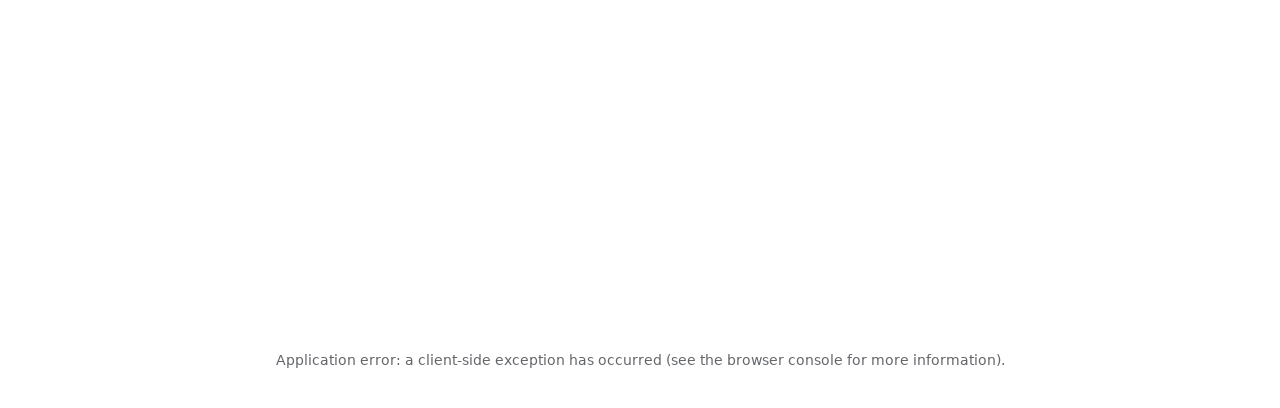

--- FILE ---
content_type: text/html; charset=utf-8
request_url: https://plexusworldwide.com/product/plexus-vitalbiome?sponsor=keabarkley
body_size: 76531
content:
<!DOCTYPE html><html lang="en"><head><meta charSet="utf-8"/><meta name="viewport" content="width=device-width"/><title>Plexus VitalBiome™ Probiotic Helps Improve Health and Mood* - Plexus Worldwide</title><link data-testid="canonical" href="https://plexusworldwide.com/product/plexus-vitalbiome/" rel="canonical"/><meta content="Plexus VitalBiome™ Probiotic Helps Improve Health and Mood* - Plexus Worldwide" property="og:title"/><meta content="Plexus VitalBiome™ is a revolutionary probiotic supplement that offers incredible benefits such as improved gut health and mood.* Shop VitalBiome Today!" name="description"/><meta content="Plexus VitalBiome™ is a revolutionary probiotic supplement that offers incredible benefits such as improved gut health and mood.* Shop VitalBiome Today!" property="og:description"/><meta content="https://plexusworldwide.com/product/plexus-vitalbiome/" property="og:url"/><meta content="Plexus VitalBiome™ Probiotic Helps Improve Health and Mood* - Plexus Worldwide" property="og:openGraphTitle"/><meta content="Plexus Worldwide" property="og:siteName"/><meta content="//images.ctfassets.net/bzyfwm1ddxnx/58QkBTqbWe7597Jn6uBVqe/ae29b24225bf472605c7f3e54c435f9f/us-silo-vitalbiome.png" property="og:image"/><meta content="600" property="og:image:width"/><meta content="600" property="og:image:height"/><meta content="summary" property="og:twCard"/><meta content="Plexus VitalBiome™ Probiotic Helps Improve Health and Mood* - Plexus Worldwide" property="og:twTitle"/><meta content="Plexus VitalBiome™ is a revolutionary probiotic supplement that offers incredible benefits such as improved gut health and mood.* Shop VitalBiome Today!" property="og:twDescription"/><meta content="@PlexusWorldwide" property="og:twitterSite"/><meta content="Plexus VitalBiome™ Probiotic Helps Improve Health and Mood* - Plexus Worldwide" property="og:twImage:title"/><meta content="//images.ctfassets.net/bzyfwm1ddxnx/58QkBTqbWe7597Jn6uBVqe/ae29b24225bf472605c7f3e54c435f9f/us-silo-vitalbiome.png" property="og:twitter:image"/><meta content="600" property="og:twImage:width"/><meta content="600" property="og:twImage:height"/><meta name="next-head-count" content="21"/><link href="/favicon.ico" rel="shortcut icon"/><script type="text/javascript">window.NREUM||(NREUM={});NREUM.info = {"agent":"","beacon":"bam.nr-data.net","errorBeacon":"bam.nr-data.net","licenseKey":"b1b9a9dcf4","applicationID":"1585621591","agentToken":null,"applicationTime":297.119173,"transactionName":"YwdaZkoAXxUDVExdXlpNb1daJ0MHD1JPW0NfN0pbFy9UHhZdSxt2cTYXHUgTXgIXVEwbakEQVGFdBlwDDENl","queueTime":0,"ttGuid":"27fc05a942089dd9"}; (window.NREUM||(NREUM={})).init={privacy:{cookies_enabled:true},ajax:{deny_list:[]},session_replay:{sampling_rate:10.0,mask_text_selector:"*",block_selector:"",mask_input_options:{},mask_all_inputs:true,enabled:true,error_sampling_rate:100.0},session_trace:{sampling_rate:0.0,mode:"FIXED_RATE",enabled:true,error_sampling_rate:0.0},feature_flags:["soft_nav"],distributed_tracing:{enabled:true}};(window.NREUM||(NREUM={})).loader_config={agentID:"1588947138",accountID:"1892029",trustKey:"1892029",xpid:"VQ4OU1ZRARABUVlXAQMGU10A",licenseKey:"b1b9a9dcf4",applicationID:"1585621591",browserID:"1588947138"};;/*! For license information please see nr-loader-spa-1.303.0.min.js.LICENSE.txt */
(()=>{var e,t,r={384:(e,t,r)=>{"use strict";r.d(t,{NT:()=>s,US:()=>d,Zm:()=>a,bQ:()=>u,dV:()=>c,pV:()=>l});var n=r(6154),i=r(1863),o=r(1910);const s={beacon:"bam.nr-data.net",errorBeacon:"bam.nr-data.net"};function a(){return n.gm.NREUM||(n.gm.NREUM={}),void 0===n.gm.newrelic&&(n.gm.newrelic=n.gm.NREUM),n.gm.NREUM}function c(){let e=a();return e.o||(e.o={ST:n.gm.setTimeout,SI:n.gm.setImmediate||n.gm.setInterval,CT:n.gm.clearTimeout,XHR:n.gm.XMLHttpRequest,REQ:n.gm.Request,EV:n.gm.Event,PR:n.gm.Promise,MO:n.gm.MutationObserver,FETCH:n.gm.fetch,WS:n.gm.WebSocket},(0,o.i)(...Object.values(e.o))),e}function u(e,t){let r=a();r.initializedAgents??={},t.initializedAt={ms:(0,i.t)(),date:new Date},r.initializedAgents[e]=t}function d(e,t){a()[e]=t}function l(){return function(){let e=a();const t=e.info||{};e.info={beacon:s.beacon,errorBeacon:s.errorBeacon,...t}}(),function(){let e=a();const t=e.init||{};e.init={...t}}(),c(),function(){let e=a();const t=e.loader_config||{};e.loader_config={...t}}(),a()}},782:(e,t,r)=>{"use strict";r.d(t,{T:()=>n});const n=r(860).K7.pageViewTiming},860:(e,t,r)=>{"use strict";r.d(t,{$J:()=>d,K7:()=>c,P3:()=>u,XX:()=>i,Yy:()=>a,df:()=>o,qY:()=>n,v4:()=>s});const n="events",i="jserrors",o="browser/blobs",s="rum",a="browser/logs",c={ajax:"ajax",genericEvents:"generic_events",jserrors:i,logging:"logging",metrics:"metrics",pageAction:"page_action",pageViewEvent:"page_view_event",pageViewTiming:"page_view_timing",sessionReplay:"session_replay",sessionTrace:"session_trace",softNav:"soft_navigations",spa:"spa"},u={[c.pageViewEvent]:1,[c.pageViewTiming]:2,[c.metrics]:3,[c.jserrors]:4,[c.spa]:5,[c.ajax]:6,[c.sessionTrace]:7,[c.softNav]:8,[c.sessionReplay]:9,[c.logging]:10,[c.genericEvents]:11},d={[c.pageViewEvent]:s,[c.pageViewTiming]:n,[c.ajax]:n,[c.spa]:n,[c.softNav]:n,[c.metrics]:i,[c.jserrors]:i,[c.sessionTrace]:o,[c.sessionReplay]:o,[c.logging]:a,[c.genericEvents]:"ins"}},944:(e,t,r)=>{"use strict";r.d(t,{R:()=>i});var n=r(3241);function i(e,t){"function"==typeof console.debug&&(console.debug("New Relic Warning: https://github.com/newrelic/newrelic-browser-agent/blob/main/docs/warning-codes.md#".concat(e),t),(0,n.W)({agentIdentifier:null,drained:null,type:"data",name:"warn",feature:"warn",data:{code:e,secondary:t}}))}},993:(e,t,r)=>{"use strict";r.d(t,{A$:()=>o,ET:()=>s,TZ:()=>a,p_:()=>i});var n=r(860);const i={ERROR:"ERROR",WARN:"WARN",INFO:"INFO",DEBUG:"DEBUG",TRACE:"TRACE"},o={OFF:0,ERROR:1,WARN:2,INFO:3,DEBUG:4,TRACE:5},s="log",a=n.K7.logging},1687:(e,t,r)=>{"use strict";r.d(t,{Ak:()=>u,Ze:()=>f,x3:()=>d});var n=r(3241),i=r(7836),o=r(3606),s=r(860),a=r(2646);const c={};function u(e,t){const r={staged:!1,priority:s.P3[t]||0};l(e),c[e].get(t)||c[e].set(t,r)}function d(e,t){e&&c[e]&&(c[e].get(t)&&c[e].delete(t),p(e,t,!1),c[e].size&&h(e))}function l(e){if(!e)throw new Error("agentIdentifier required");c[e]||(c[e]=new Map)}function f(e="",t="feature",r=!1){if(l(e),!e||!c[e].get(t)||r)return p(e,t);c[e].get(t).staged=!0,h(e)}function h(e){const t=Array.from(c[e]);t.every(([e,t])=>t.staged)&&(t.sort((e,t)=>e[1].priority-t[1].priority),t.forEach(([t])=>{c[e].delete(t),p(e,t)}))}function p(e,t,r=!0){const s=e?i.ee.get(e):i.ee,c=o.i.handlers;if(!s.aborted&&s.backlog&&c){if((0,n.W)({agentIdentifier:e,type:"lifecycle",name:"drain",feature:t}),r){const e=s.backlog[t],r=c[t];if(r){for(let t=0;e&&t<e.length;++t)g(e[t],r);Object.entries(r).forEach(([e,t])=>{Object.values(t||{}).forEach(t=>{t[0]?.on&&t[0]?.context()instanceof a.y&&t[0].on(e,t[1])})})}}s.isolatedBacklog||delete c[t],s.backlog[t]=null,s.emit("drain-"+t,[])}}function g(e,t){var r=e[1];Object.values(t[r]||{}).forEach(t=>{var r=e[0];if(t[0]===r){var n=t[1],i=e[3],o=e[2];n.apply(i,o)}})}},1741:(e,t,r)=>{"use strict";r.d(t,{W:()=>o});var n=r(944),i=r(4261);class o{#e(e,...t){if(this[e]!==o.prototype[e])return this[e](...t);(0,n.R)(35,e)}addPageAction(e,t){return this.#e(i.hG,e,t)}register(e){return this.#e(i.eY,e)}recordCustomEvent(e,t){return this.#e(i.fF,e,t)}setPageViewName(e,t){return this.#e(i.Fw,e,t)}setCustomAttribute(e,t,r){return this.#e(i.cD,e,t,r)}noticeError(e,t){return this.#e(i.o5,e,t)}setUserId(e){return this.#e(i.Dl,e)}setApplicationVersion(e){return this.#e(i.nb,e)}setErrorHandler(e){return this.#e(i.bt,e)}addRelease(e,t){return this.#e(i.k6,e,t)}log(e,t){return this.#e(i.$9,e,t)}start(){return this.#e(i.d3)}finished(e){return this.#e(i.BL,e)}recordReplay(){return this.#e(i.CH)}pauseReplay(){return this.#e(i.Tb)}addToTrace(e){return this.#e(i.U2,e)}setCurrentRouteName(e){return this.#e(i.PA,e)}interaction(e){return this.#e(i.dT,e)}wrapLogger(e,t,r){return this.#e(i.Wb,e,t,r)}measure(e,t){return this.#e(i.V1,e,t)}consent(e){return this.#e(i.Pv,e)}}},1863:(e,t,r)=>{"use strict";function n(){return Math.floor(performance.now())}r.d(t,{t:()=>n})},1910:(e,t,r)=>{"use strict";r.d(t,{i:()=>o});var n=r(944);const i=new Map;function o(...e){return e.every(e=>{if(i.has(e))return i.get(e);const t="function"==typeof e&&e.toString().includes("[native code]");return t||(0,n.R)(64,e?.name||e?.toString()),i.set(e,t),t})}},2555:(e,t,r)=>{"use strict";r.d(t,{D:()=>a,f:()=>s});var n=r(384),i=r(8122);const o={beacon:n.NT.beacon,errorBeacon:n.NT.errorBeacon,licenseKey:void 0,applicationID:void 0,sa:void 0,queueTime:void 0,applicationTime:void 0,ttGuid:void 0,user:void 0,account:void 0,product:void 0,extra:void 0,jsAttributes:{},userAttributes:void 0,atts:void 0,transactionName:void 0,tNamePlain:void 0};function s(e){try{return!!e.licenseKey&&!!e.errorBeacon&&!!e.applicationID}catch(e){return!1}}const a=e=>(0,i.a)(e,o)},2614:(e,t,r)=>{"use strict";r.d(t,{BB:()=>s,H3:()=>n,g:()=>u,iL:()=>c,tS:()=>a,uh:()=>i,wk:()=>o});const n="NRBA",i="SESSION",o=144e5,s=18e5,a={STARTED:"session-started",PAUSE:"session-pause",RESET:"session-reset",RESUME:"session-resume",UPDATE:"session-update"},c={SAME_TAB:"same-tab",CROSS_TAB:"cross-tab"},u={OFF:0,FULL:1,ERROR:2}},2646:(e,t,r)=>{"use strict";r.d(t,{y:()=>n});class n{constructor(e){this.contextId=e}}},2843:(e,t,r)=>{"use strict";r.d(t,{u:()=>i});var n=r(3878);function i(e,t=!1,r,i){(0,n.DD)("visibilitychange",function(){if(t)return void("hidden"===document.visibilityState&&e());e(document.visibilityState)},r,i)}},3241:(e,t,r)=>{"use strict";r.d(t,{W:()=>o});var n=r(6154);const i="newrelic";function o(e={}){try{n.gm.dispatchEvent(new CustomEvent(i,{detail:e}))}catch(e){}}},3304:(e,t,r)=>{"use strict";r.d(t,{A:()=>o});var n=r(7836);const i=()=>{const e=new WeakSet;return(t,r)=>{if("object"==typeof r&&null!==r){if(e.has(r))return;e.add(r)}return r}};function o(e){try{return JSON.stringify(e,i())??""}catch(e){try{n.ee.emit("internal-error",[e])}catch(e){}return""}}},3333:(e,t,r)=>{"use strict";r.d(t,{$v:()=>d,TZ:()=>n,Xh:()=>c,Zp:()=>i,kd:()=>u,mq:()=>a,nf:()=>s,qN:()=>o});const n=r(860).K7.genericEvents,i=["auxclick","click","copy","keydown","paste","scrollend"],o=["focus","blur"],s=4,a=1e3,c=2e3,u=["PageAction","UserAction","BrowserPerformance"],d={RESOURCES:"experimental.resources",REGISTER:"register"}},3434:(e,t,r)=>{"use strict";r.d(t,{Jt:()=>o,YM:()=>u});var n=r(7836),i=r(5607);const o="nr@original:".concat(i.W),s=50;var a=Object.prototype.hasOwnProperty,c=!1;function u(e,t){return e||(e=n.ee),r.inPlace=function(e,t,n,i,o){n||(n="");const s="-"===n.charAt(0);for(let a=0;a<t.length;a++){const c=t[a],u=e[c];l(u)||(e[c]=r(u,s?c+n:n,i,c,o))}},r.flag=o,r;function r(t,r,n,c,u){return l(t)?t:(r||(r=""),nrWrapper[o]=t,function(e,t,r){if(Object.defineProperty&&Object.keys)try{return Object.keys(e).forEach(function(r){Object.defineProperty(t,r,{get:function(){return e[r]},set:function(t){return e[r]=t,t}})}),t}catch(e){d([e],r)}for(var n in e)a.call(e,n)&&(t[n]=e[n])}(t,nrWrapper,e),nrWrapper);function nrWrapper(){var o,a,l,f;let h;try{a=this,o=[...arguments],l="function"==typeof n?n(o,a):n||{}}catch(t){d([t,"",[o,a,c],l],e)}i(r+"start",[o,a,c],l,u);const p=performance.now();let g;try{return f=t.apply(a,o),g=performance.now(),f}catch(e){throw g=performance.now(),i(r+"err",[o,a,e],l,u),h=e,h}finally{const e=g-p,t={start:p,end:g,duration:e,isLongTask:e>=s,methodName:c,thrownError:h};t.isLongTask&&i("long-task",[t,a],l,u),i(r+"end",[o,a,f],l,u)}}}function i(r,n,i,o){if(!c||t){var s=c;c=!0;try{e.emit(r,n,i,t,o)}catch(t){d([t,r,n,i],e)}c=s}}}function d(e,t){t||(t=n.ee);try{t.emit("internal-error",e)}catch(e){}}function l(e){return!(e&&"function"==typeof e&&e.apply&&!e[o])}},3606:(e,t,r)=>{"use strict";r.d(t,{i:()=>o});var n=r(9908);o.on=s;var i=o.handlers={};function o(e,t,r,o){s(o||n.d,i,e,t,r)}function s(e,t,r,i,o){o||(o="feature"),e||(e=n.d);var s=t[o]=t[o]||{};(s[r]=s[r]||[]).push([e,i])}},3738:(e,t,r)=>{"use strict";r.d(t,{He:()=>i,Kp:()=>a,Lc:()=>u,Rz:()=>d,TZ:()=>n,bD:()=>o,d3:()=>s,jx:()=>l,sl:()=>f,uP:()=>c});const n=r(860).K7.sessionTrace,i="bstResource",o="resource",s="-start",a="-end",c="fn"+s,u="fn"+a,d="pushState",l=1e3,f=3e4},3785:(e,t,r)=>{"use strict";r.d(t,{R:()=>c,b:()=>u});var n=r(9908),i=r(1863),o=r(860),s=r(8154),a=r(993);function c(e,t,r={},c=a.p_.INFO,u,d=(0,i.t)()){(0,n.p)(s.xV,["API/logging/".concat(c.toLowerCase(),"/called")],void 0,o.K7.metrics,e),(0,n.p)(a.ET,[d,t,r,c,u],void 0,o.K7.logging,e)}function u(e){return"string"==typeof e&&Object.values(a.p_).some(t=>t===e.toUpperCase().trim())}},3878:(e,t,r)=>{"use strict";function n(e,t){return{capture:e,passive:!1,signal:t}}function i(e,t,r=!1,i){window.addEventListener(e,t,n(r,i))}function o(e,t,r=!1,i){document.addEventListener(e,t,n(r,i))}r.d(t,{DD:()=>o,jT:()=>n,sp:()=>i})},3962:(e,t,r)=>{"use strict";r.d(t,{AM:()=>s,O2:()=>l,OV:()=>o,Qu:()=>f,TZ:()=>c,ih:()=>h,pP:()=>a,t1:()=>d,tC:()=>i,wD:()=>u});var n=r(860);const i=["click","keydown","submit"],o="popstate",s="api",a="initialPageLoad",c=n.K7.softNav,u=5e3,d=500,l={INITIAL_PAGE_LOAD:"",ROUTE_CHANGE:1,UNSPECIFIED:2},f={INTERACTION:1,AJAX:2,CUSTOM_END:3,CUSTOM_TRACER:4},h={IP:"in progress",PF:"pending finish",FIN:"finished",CAN:"cancelled"}},4234:(e,t,r)=>{"use strict";r.d(t,{W:()=>o});var n=r(7836),i=r(1687);class o{constructor(e,t){this.agentIdentifier=e,this.ee=n.ee.get(e),this.featureName=t,this.blocked=!1}deregisterDrain(){(0,i.x3)(this.agentIdentifier,this.featureName)}}},4261:(e,t,r)=>{"use strict";r.d(t,{$9:()=>d,BL:()=>c,CH:()=>p,Dl:()=>R,Fw:()=>w,PA:()=>v,Pl:()=>n,Pv:()=>A,Tb:()=>f,U2:()=>s,V1:()=>E,Wb:()=>T,bt:()=>y,cD:()=>b,d3:()=>x,dT:()=>u,eY:()=>g,fF:()=>h,hG:()=>o,hw:()=>i,k6:()=>a,nb:()=>m,o5:()=>l});const n="api-",i=n+"ixn-",o="addPageAction",s="addToTrace",a="addRelease",c="finished",u="interaction",d="log",l="noticeError",f="pauseReplay",h="recordCustomEvent",p="recordReplay",g="register",m="setApplicationVersion",v="setCurrentRouteName",b="setCustomAttribute",y="setErrorHandler",w="setPageViewName",R="setUserId",x="start",T="wrapLogger",E="measure",A="consent"},4387:(e,t,r)=>{"use strict";function n(e={}){return!(!e.id||!e.name)}function i(e){return"string"==typeof e&&e.trim().length<501||"number"==typeof e}function o(e,t){if(2!==t?.harvestEndpointVersion)return{};const r=t.agentRef.runtime.appMetadata.agents[0].entityGuid;return n(e)?{"mfe.id":e.id,"mfe.name":e.name,eventSource:e.eventSource,"parent.id":e.parent?.id||r}:{"entity.guid":r,appId:t.agentRef.info.applicationID}}r.d(t,{Ux:()=>o,c7:()=>n,yo:()=>i})},5205:(e,t,r)=>{"use strict";r.d(t,{j:()=>_});var n=r(384),i=r(1741);var o=r(2555),s=r(3333);const a=e=>{if(!e||"string"!=typeof e)return!1;try{document.createDocumentFragment().querySelector(e)}catch{return!1}return!0};var c=r(2614),u=r(944),d=r(8122);const l="[data-nr-mask]",f=e=>(0,d.a)(e,(()=>{const e={feature_flags:[],experimental:{allow_registered_children:!1,resources:!1},mask_selector:"*",block_selector:"[data-nr-block]",mask_input_options:{color:!1,date:!1,"datetime-local":!1,email:!1,month:!1,number:!1,range:!1,search:!1,tel:!1,text:!1,time:!1,url:!1,week:!1,textarea:!1,select:!1,password:!0}};return{ajax:{deny_list:void 0,block_internal:!0,enabled:!0,autoStart:!0},api:{get allow_registered_children(){return e.feature_flags.includes(s.$v.REGISTER)||e.experimental.allow_registered_children},set allow_registered_children(t){e.experimental.allow_registered_children=t},duplicate_registered_data:!1},browser_consent_mode:{enabled:!1},distributed_tracing:{enabled:void 0,exclude_newrelic_header:void 0,cors_use_newrelic_header:void 0,cors_use_tracecontext_headers:void 0,allowed_origins:void 0},get feature_flags(){return e.feature_flags},set feature_flags(t){e.feature_flags=t},generic_events:{enabled:!0,autoStart:!0},harvest:{interval:30},jserrors:{enabled:!0,autoStart:!0},logging:{enabled:!0,autoStart:!0},metrics:{enabled:!0,autoStart:!0},obfuscate:void 0,page_action:{enabled:!0},page_view_event:{enabled:!0,autoStart:!0},page_view_timing:{enabled:!0,autoStart:!0},performance:{capture_marks:!1,capture_measures:!1,capture_detail:!0,resources:{get enabled(){return e.feature_flags.includes(s.$v.RESOURCES)||e.experimental.resources},set enabled(t){e.experimental.resources=t},asset_types:[],first_party_domains:[],ignore_newrelic:!0}},privacy:{cookies_enabled:!0},proxy:{assets:void 0,beacon:void 0},session:{expiresMs:c.wk,inactiveMs:c.BB},session_replay:{autoStart:!0,enabled:!1,preload:!1,sampling_rate:10,error_sampling_rate:100,collect_fonts:!1,inline_images:!1,fix_stylesheets:!0,mask_all_inputs:!0,get mask_text_selector(){return e.mask_selector},set mask_text_selector(t){a(t)?e.mask_selector="".concat(t,",").concat(l):""===t||null===t?e.mask_selector=l:(0,u.R)(5,t)},get block_class(){return"nr-block"},get ignore_class(){return"nr-ignore"},get mask_text_class(){return"nr-mask"},get block_selector(){return e.block_selector},set block_selector(t){a(t)?e.block_selector+=",".concat(t):""!==t&&(0,u.R)(6,t)},get mask_input_options(){return e.mask_input_options},set mask_input_options(t){t&&"object"==typeof t?e.mask_input_options={...t,password:!0}:(0,u.R)(7,t)}},session_trace:{enabled:!0,autoStart:!0},soft_navigations:{enabled:!0,autoStart:!0},spa:{enabled:!0,autoStart:!0},ssl:void 0,user_actions:{enabled:!0,elementAttributes:["id","className","tagName","type"]}}})());var h=r(6154),p=r(9324);let g=0;const m={buildEnv:p.F3,distMethod:p.Xs,version:p.xv,originTime:h.WN},v={consented:!1},b={appMetadata:{},get consented(){return this.session?.state?.consent||v.consented},set consented(e){v.consented=e},customTransaction:void 0,denyList:void 0,disabled:!1,harvester:void 0,isolatedBacklog:!1,isRecording:!1,loaderType:void 0,maxBytes:3e4,obfuscator:void 0,onerror:void 0,ptid:void 0,releaseIds:{},session:void 0,timeKeeper:void 0,registeredEntities:[],jsAttributesMetadata:{bytes:0},get harvestCount(){return++g}},y=e=>{const t=(0,d.a)(e,b),r=Object.keys(m).reduce((e,t)=>(e[t]={value:m[t],writable:!1,configurable:!0,enumerable:!0},e),{});return Object.defineProperties(t,r)};var w=r(5701);const R=e=>{const t=e.startsWith("http");e+="/",r.p=t?e:"https://"+e};var x=r(7836),T=r(3241);const E={accountID:void 0,trustKey:void 0,agentID:void 0,licenseKey:void 0,applicationID:void 0,xpid:void 0},A=e=>(0,d.a)(e,E),S=new Set;function _(e,t={},r,s){let{init:a,info:c,loader_config:u,runtime:d={},exposed:l=!0}=t;if(!c){const e=(0,n.pV)();a=e.init,c=e.info,u=e.loader_config}e.init=f(a||{}),e.loader_config=A(u||{}),c.jsAttributes??={},h.bv&&(c.jsAttributes.isWorker=!0),e.info=(0,o.D)(c);const p=e.init,g=[c.beacon,c.errorBeacon];S.has(e.agentIdentifier)||(p.proxy.assets&&(R(p.proxy.assets),g.push(p.proxy.assets)),p.proxy.beacon&&g.push(p.proxy.beacon),e.beacons=[...g],function(e){const t=(0,n.pV)();Object.getOwnPropertyNames(i.W.prototype).forEach(r=>{const n=i.W.prototype[r];if("function"!=typeof n||"constructor"===n)return;let o=t[r];e[r]&&!1!==e.exposed&&"micro-agent"!==e.runtime?.loaderType&&(t[r]=(...t)=>{const n=e[r](...t);return o?o(...t):n})})}(e),(0,n.US)("activatedFeatures",w.B),e.runSoftNavOverSpa&&=!0===p.soft_navigations.enabled&&p.feature_flags.includes("soft_nav")),d.denyList=[...p.ajax.deny_list||[],...p.ajax.block_internal?g:[]],d.ptid=e.agentIdentifier,d.loaderType=r,e.runtime=y(d),S.has(e.agentIdentifier)||(e.ee=x.ee.get(e.agentIdentifier),e.exposed=l,(0,T.W)({agentIdentifier:e.agentIdentifier,drained:!!w.B?.[e.agentIdentifier],type:"lifecycle",name:"initialize",feature:void 0,data:e.config})),S.add(e.agentIdentifier)}},5270:(e,t,r)=>{"use strict";r.d(t,{Aw:()=>s,SR:()=>o,rF:()=>a});var n=r(384),i=r(7767);function o(e){return!!(0,n.dV)().o.MO&&(0,i.V)(e)&&!0===e?.session_trace.enabled}function s(e){return!0===e?.session_replay.preload&&o(e)}function a(e,t){try{if("string"==typeof t?.type){if("password"===t.type.toLowerCase())return"*".repeat(e?.length||0);if(void 0!==t?.dataset?.nrUnmask||t?.classList?.contains("nr-unmask"))return e}}catch(e){}return"string"==typeof e?e.replace(/[\S]/g,"*"):"*".repeat(e?.length||0)}},5289:(e,t,r)=>{"use strict";r.d(t,{GG:()=>o,Qr:()=>a,sB:()=>s});var n=r(3878);function i(){return"undefined"==typeof document||"complete"===document.readyState}function o(e,t){if(i())return e();(0,n.sp)("load",e,t)}function s(e){if(i())return e();(0,n.DD)("DOMContentLoaded",e)}function a(e){if(i())return e();(0,n.sp)("popstate",e)}},5607:(e,t,r)=>{"use strict";r.d(t,{W:()=>n});const n=(0,r(9566).bz)()},5701:(e,t,r)=>{"use strict";r.d(t,{B:()=>o,t:()=>s});var n=r(3241);const i=new Set,o={};function s(e,t){const r=t.agentIdentifier;o[r]??={},e&&"object"==typeof e&&(i.has(r)||(t.ee.emit("rumresp",[e]),o[r]=e,i.add(r),(0,n.W)({agentIdentifier:r,loaded:!0,drained:!0,type:"lifecycle",name:"load",feature:void 0,data:e})))}},6154:(e,t,r)=>{"use strict";r.d(t,{A4:()=>a,OF:()=>d,RI:()=>i,WN:()=>h,bv:()=>o,gm:()=>s,lR:()=>f,m:()=>u,mw:()=>c,sb:()=>l});var n=r(1863);const i="undefined"!=typeof window&&!!window.document,o="undefined"!=typeof WorkerGlobalScope&&("undefined"!=typeof self&&self instanceof WorkerGlobalScope&&self.navigator instanceof WorkerNavigator||"undefined"!=typeof globalThis&&globalThis instanceof WorkerGlobalScope&&globalThis.navigator instanceof WorkerNavigator),s=i?window:"undefined"!=typeof WorkerGlobalScope&&("undefined"!=typeof self&&self instanceof WorkerGlobalScope&&self||"undefined"!=typeof globalThis&&globalThis instanceof WorkerGlobalScope&&globalThis),a="complete"===s?.document?.readyState,c=Boolean("hidden"===s?.document?.visibilityState),u=""+s?.location,d=/iPad|iPhone|iPod/.test(s.navigator?.userAgent),l=d&&"undefined"==typeof SharedWorker,f=(()=>{const e=s.navigator?.userAgent?.match(/Firefox[/\s](\d+\.\d+)/);return Array.isArray(e)&&e.length>=2?+e[1]:0})(),h=Date.now()-(0,n.t)()},6344:(e,t,r)=>{"use strict";r.d(t,{BB:()=>d,Qb:()=>l,TZ:()=>i,Ug:()=>s,Vh:()=>o,_s:()=>a,bc:()=>u,yP:()=>c});var n=r(2614);const i=r(860).K7.sessionReplay,o="errorDuringReplay",s=.12,a={DomContentLoaded:0,Load:1,FullSnapshot:2,IncrementalSnapshot:3,Meta:4,Custom:5},c={[n.g.ERROR]:15e3,[n.g.FULL]:3e5,[n.g.OFF]:0},u={RESET:{message:"Session was reset",sm:"Reset"},IMPORT:{message:"Recorder failed to import",sm:"Import"},TOO_MANY:{message:"429: Too Many Requests",sm:"Too-Many"},TOO_BIG:{message:"Payload was too large",sm:"Too-Big"},CROSS_TAB:{message:"Session Entity was set to OFF on another tab",sm:"Cross-Tab"},ENTITLEMENTS:{message:"Session Replay is not allowed and will not be started",sm:"Entitlement"}},d=5e3,l={API:"api",RESUME:"resume",SWITCH_TO_FULL:"switchToFull",INITIALIZE:"initialize",PRELOAD:"preload"}},6389:(e,t,r)=>{"use strict";function n(e,t=500,r={}){const n=r?.leading||!1;let i;return(...r)=>{n&&void 0===i&&(e.apply(this,r),i=setTimeout(()=>{i=clearTimeout(i)},t)),n||(clearTimeout(i),i=setTimeout(()=>{e.apply(this,r)},t))}}function i(e){let t=!1;return(...r)=>{t||(t=!0,e.apply(this,r))}}r.d(t,{J:()=>i,s:()=>n})},6630:(e,t,r)=>{"use strict";r.d(t,{T:()=>n});const n=r(860).K7.pageViewEvent},6774:(e,t,r)=>{"use strict";r.d(t,{T:()=>n});const n=r(860).K7.jserrors},7295:(e,t,r)=>{"use strict";r.d(t,{Xv:()=>s,gX:()=>i,iW:()=>o});var n=[];function i(e){if(!e||o(e))return!1;if(0===n.length)return!0;for(var t=0;t<n.length;t++){var r=n[t];if("*"===r.hostname)return!1;if(a(r.hostname,e.hostname)&&c(r.pathname,e.pathname))return!1}return!0}function o(e){return void 0===e.hostname}function s(e){if(n=[],e&&e.length)for(var t=0;t<e.length;t++){let r=e[t];if(!r)continue;0===r.indexOf("http://")?r=r.substring(7):0===r.indexOf("https://")&&(r=r.substring(8));const i=r.indexOf("/");let o,s;i>0?(o=r.substring(0,i),s=r.substring(i)):(o=r,s="");let[a]=o.split(":");n.push({hostname:a,pathname:s})}}function a(e,t){return!(e.length>t.length)&&t.indexOf(e)===t.length-e.length}function c(e,t){return 0===e.indexOf("/")&&(e=e.substring(1)),0===t.indexOf("/")&&(t=t.substring(1)),""===e||e===t}},7378:(e,t,r)=>{"use strict";r.d(t,{$p:()=>x,BR:()=>b,Kp:()=>R,L3:()=>y,Lc:()=>c,NC:()=>o,SG:()=>d,TZ:()=>i,U6:()=>p,UT:()=>m,d3:()=>w,dT:()=>f,e5:()=>E,gx:()=>v,l9:()=>l,oW:()=>h,op:()=>g,rw:()=>u,tH:()=>A,uP:()=>a,wW:()=>T,xq:()=>s});var n=r(384);const i=r(860).K7.spa,o=["click","submit","keypress","keydown","keyup","change"],s=999,a="fn-start",c="fn-end",u="cb-start",d="api-ixn-",l="remaining",f="interaction",h="spaNode",p="jsonpNode",g="fetch-start",m="fetch-done",v="fetch-body-",b="jsonp-end",y=(0,n.dV)().o.ST,w="-start",R="-end",x="-body",T="cb"+R,E="jsTime",A="fetch"},7485:(e,t,r)=>{"use strict";r.d(t,{D:()=>i});var n=r(6154);function i(e){if(0===(e||"").indexOf("data:"))return{protocol:"data"};try{const t=new URL(e,location.href),r={port:t.port,hostname:t.hostname,pathname:t.pathname,search:t.search,protocol:t.protocol.slice(0,t.protocol.indexOf(":")),sameOrigin:t.protocol===n.gm?.location?.protocol&&t.host===n.gm?.location?.host};return r.port&&""!==r.port||("http:"===t.protocol&&(r.port="80"),"https:"===t.protocol&&(r.port="443")),r.pathname&&""!==r.pathname?r.pathname.startsWith("/")||(r.pathname="/".concat(r.pathname)):r.pathname="/",r}catch(e){return{}}}},7699:(e,t,r)=>{"use strict";r.d(t,{It:()=>o,KC:()=>a,No:()=>i,qh:()=>s});var n=r(860);const i=16e3,o=1e6,s="SESSION_ERROR",a={[n.K7.logging]:!0,[n.K7.genericEvents]:!1,[n.K7.jserrors]:!1,[n.K7.ajax]:!1}},7767:(e,t,r)=>{"use strict";r.d(t,{V:()=>i});var n=r(6154);const i=e=>n.RI&&!0===e?.privacy.cookies_enabled},7836:(e,t,r)=>{"use strict";r.d(t,{P:()=>a,ee:()=>c});var n=r(384),i=r(8990),o=r(2646),s=r(5607);const a="nr@context:".concat(s.W),c=function e(t,r){var n={},s={},d={},l=!1;try{l=16===r.length&&u.initializedAgents?.[r]?.runtime.isolatedBacklog}catch(e){}var f={on:p,addEventListener:p,removeEventListener:function(e,t){var r=n[e];if(!r)return;for(var i=0;i<r.length;i++)r[i]===t&&r.splice(i,1)},emit:function(e,r,n,i,o){!1!==o&&(o=!0);if(c.aborted&&!i)return;t&&o&&t.emit(e,r,n);var a=h(n);g(e).forEach(e=>{e.apply(a,r)});var u=v()[s[e]];u&&u.push([f,e,r,a]);return a},get:m,listeners:g,context:h,buffer:function(e,t){const r=v();if(t=t||"feature",f.aborted)return;Object.entries(e||{}).forEach(([e,n])=>{s[n]=t,t in r||(r[t]=[])})},abort:function(){f._aborted=!0,Object.keys(f.backlog).forEach(e=>{delete f.backlog[e]})},isBuffering:function(e){return!!v()[s[e]]},debugId:r,backlog:l?{}:t&&"object"==typeof t.backlog?t.backlog:{},isolatedBacklog:l};return Object.defineProperty(f,"aborted",{get:()=>{let e=f._aborted||!1;return e||(t&&(e=t.aborted),e)}}),f;function h(e){return e&&e instanceof o.y?e:e?(0,i.I)(e,a,()=>new o.y(a)):new o.y(a)}function p(e,t){n[e]=g(e).concat(t)}function g(e){return n[e]||[]}function m(t){return d[t]=d[t]||e(f,t)}function v(){return f.backlog}}(void 0,"globalEE"),u=(0,n.Zm)();u.ee||(u.ee=c)},8122:(e,t,r)=>{"use strict";r.d(t,{a:()=>i});var n=r(944);function i(e,t){try{if(!e||"object"!=typeof e)return(0,n.R)(3);if(!t||"object"!=typeof t)return(0,n.R)(4);const r=Object.create(Object.getPrototypeOf(t),Object.getOwnPropertyDescriptors(t)),o=0===Object.keys(r).length?e:r;for(let s in o)if(void 0!==e[s])try{if(null===e[s]){r[s]=null;continue}Array.isArray(e[s])&&Array.isArray(t[s])?r[s]=Array.from(new Set([...e[s],...t[s]])):"object"==typeof e[s]&&"object"==typeof t[s]?r[s]=i(e[s],t[s]):r[s]=e[s]}catch(e){r[s]||(0,n.R)(1,e)}return r}catch(e){(0,n.R)(2,e)}}},8139:(e,t,r)=>{"use strict";r.d(t,{u:()=>f});var n=r(7836),i=r(3434),o=r(8990),s=r(6154);const a={},c=s.gm.XMLHttpRequest,u="addEventListener",d="removeEventListener",l="nr@wrapped:".concat(n.P);function f(e){var t=function(e){return(e||n.ee).get("events")}(e);if(a[t.debugId]++)return t;a[t.debugId]=1;var r=(0,i.YM)(t,!0);function f(e){r.inPlace(e,[u,d],"-",p)}function p(e,t){return e[1]}return"getPrototypeOf"in Object&&(s.RI&&h(document,f),c&&h(c.prototype,f),h(s.gm,f)),t.on(u+"-start",function(e,t){var n=e[1];if(null!==n&&("function"==typeof n||"object"==typeof n)&&"newrelic"!==e[0]){var i=(0,o.I)(n,l,function(){var e={object:function(){if("function"!=typeof n.handleEvent)return;return n.handleEvent.apply(n,arguments)},function:n}[typeof n];return e?r(e,"fn-",null,e.name||"anonymous"):n});this.wrapped=e[1]=i}}),t.on(d+"-start",function(e){e[1]=this.wrapped||e[1]}),t}function h(e,t,...r){let n=e;for(;"object"==typeof n&&!Object.prototype.hasOwnProperty.call(n,u);)n=Object.getPrototypeOf(n);n&&t(n,...r)}},8154:(e,t,r)=>{"use strict";r.d(t,{z_:()=>o,XG:()=>a,TZ:()=>n,rs:()=>i,xV:()=>s});r(6154),r(9566),r(384);const n=r(860).K7.metrics,i="sm",o="cm",s="storeSupportabilityMetrics",a="storeEventMetrics"},8374:(e,t,r)=>{r.nc=(()=>{try{return document?.currentScript?.nonce}catch(e){}return""})()},8990:(e,t,r)=>{"use strict";r.d(t,{I:()=>i});var n=Object.prototype.hasOwnProperty;function i(e,t,r){if(n.call(e,t))return e[t];var i=r();if(Object.defineProperty&&Object.keys)try{return Object.defineProperty(e,t,{value:i,writable:!0,enumerable:!1}),i}catch(e){}return e[t]=i,i}},9300:(e,t,r)=>{"use strict";r.d(t,{T:()=>n});const n=r(860).K7.ajax},9324:(e,t,r)=>{"use strict";r.d(t,{AJ:()=>s,F3:()=>i,Xs:()=>o,Yq:()=>a,xv:()=>n});const n="1.303.0",i="PROD",o="CDN",s="@newrelic/rrweb",a="1.0.1"},9566:(e,t,r)=>{"use strict";r.d(t,{LA:()=>a,ZF:()=>c,bz:()=>s,el:()=>u});var n=r(6154);const i="xxxxxxxx-xxxx-4xxx-yxxx-xxxxxxxxxxxx";function o(e,t){return e?15&e[t]:16*Math.random()|0}function s(){const e=n.gm?.crypto||n.gm?.msCrypto;let t,r=0;return e&&e.getRandomValues&&(t=e.getRandomValues(new Uint8Array(30))),i.split("").map(e=>"x"===e?o(t,r++).toString(16):"y"===e?(3&o()|8).toString(16):e).join("")}function a(e){const t=n.gm?.crypto||n.gm?.msCrypto;let r,i=0;t&&t.getRandomValues&&(r=t.getRandomValues(new Uint8Array(e)));const s=[];for(var a=0;a<e;a++)s.push(o(r,i++).toString(16));return s.join("")}function c(){return a(16)}function u(){return a(32)}},9908:(e,t,r)=>{"use strict";r.d(t,{d:()=>n,p:()=>i});var n=r(7836).ee.get("handle");function i(e,t,r,i,o){o?(o.buffer([e],i),o.emit(e,t,r)):(n.buffer([e],i),n.emit(e,t,r))}}},n={};function i(e){var t=n[e];if(void 0!==t)return t.exports;var o=n[e]={exports:{}};return r[e](o,o.exports,i),o.exports}i.m=r,i.d=(e,t)=>{for(var r in t)i.o(t,r)&&!i.o(e,r)&&Object.defineProperty(e,r,{enumerable:!0,get:t[r]})},i.f={},i.e=e=>Promise.all(Object.keys(i.f).reduce((t,r)=>(i.f[r](e,t),t),[])),i.u=e=>({212:"nr-spa-compressor",249:"nr-spa-recorder",478:"nr-spa"}[e]+"-1.303.0.min.js"),i.o=(e,t)=>Object.prototype.hasOwnProperty.call(e,t),e={},t="NRBA-1.303.0.PROD:",i.l=(r,n,o,s)=>{if(e[r])e[r].push(n);else{var a,c;if(void 0!==o)for(var u=document.getElementsByTagName("script"),d=0;d<u.length;d++){var l=u[d];if(l.getAttribute("src")==r||l.getAttribute("data-webpack")==t+o){a=l;break}}if(!a){c=!0;var f={478:"sha512-Q1pLqcoiNmLHv0rtq3wFkJBA3kofBdRJl0ExDl0mTuAoCBd0qe/1J0XWrDlQKuNlUryL6aZfVkAMPLmoikWIoQ==",249:"sha512-695ZzudsxlMtHKnpDNvkMlJd3tdMtY03IQKVCw9SX12tjUC+f7Nrx5tnWO72Vg9RFf6DSY6wVmM3cEkRM12kkQ==",212:"sha512-18Gx1wIBsppcn0AnKFhwgw4IciNgFxiw3J74W393Ape+wtg4hlg7t6SBKsIE/Dk/tfl2yltgcgBFvYRs283AFg=="};(a=document.createElement("script")).charset="utf-8",i.nc&&a.setAttribute("nonce",i.nc),a.setAttribute("data-webpack",t+o),a.src=r,0!==a.src.indexOf(window.location.origin+"/")&&(a.crossOrigin="anonymous"),f[s]&&(a.integrity=f[s])}e[r]=[n];var h=(t,n)=>{a.onerror=a.onload=null,clearTimeout(p);var i=e[r];if(delete e[r],a.parentNode&&a.parentNode.removeChild(a),i&&i.forEach(e=>e(n)),t)return t(n)},p=setTimeout(h.bind(null,void 0,{type:"timeout",target:a}),12e4);a.onerror=h.bind(null,a.onerror),a.onload=h.bind(null,a.onload),c&&document.head.appendChild(a)}},i.r=e=>{"undefined"!=typeof Symbol&&Symbol.toStringTag&&Object.defineProperty(e,Symbol.toStringTag,{value:"Module"}),Object.defineProperty(e,"__esModule",{value:!0})},i.p="https://js-agent.newrelic.com/",(()=>{var e={38:0,788:0};i.f.j=(t,r)=>{var n=i.o(e,t)?e[t]:void 0;if(0!==n)if(n)r.push(n[2]);else{var o=new Promise((r,i)=>n=e[t]=[r,i]);r.push(n[2]=o);var s=i.p+i.u(t),a=new Error;i.l(s,r=>{if(i.o(e,t)&&(0!==(n=e[t])&&(e[t]=void 0),n)){var o=r&&("load"===r.type?"missing":r.type),s=r&&r.target&&r.target.src;a.message="Loading chunk "+t+" failed.\n("+o+": "+s+")",a.name="ChunkLoadError",a.type=o,a.request=s,n[1](a)}},"chunk-"+t,t)}};var t=(t,r)=>{var n,o,[s,a,c]=r,u=0;if(s.some(t=>0!==e[t])){for(n in a)i.o(a,n)&&(i.m[n]=a[n]);if(c)c(i)}for(t&&t(r);u<s.length;u++)o=s[u],i.o(e,o)&&e[o]&&e[o][0](),e[o]=0},r=self["webpackChunk:NRBA-1.303.0.PROD"]=self["webpackChunk:NRBA-1.303.0.PROD"]||[];r.forEach(t.bind(null,0)),r.push=t.bind(null,r.push.bind(r))})(),(()=>{"use strict";i(8374);var e=i(9566),t=i(1741);class r extends t.W{agentIdentifier=(0,e.LA)(16)}var n=i(860);const o=Object.values(n.K7);var s=i(5205);var a=i(9908),c=i(1863),u=i(4261),d=i(3241),l=i(944),f=i(5701),h=i(8154);function p(e,t,i,o){const s=o||i;!s||s[e]&&s[e]!==r.prototype[e]||(s[e]=function(){(0,a.p)(h.xV,["API/"+e+"/called"],void 0,n.K7.metrics,i.ee),(0,d.W)({agentIdentifier:i.agentIdentifier,drained:!!f.B?.[i.agentIdentifier],type:"data",name:"api",feature:u.Pl+e,data:{}});try{return t.apply(this,arguments)}catch(e){(0,l.R)(23,e)}})}function g(e,t,r,n,i){const o=e.info;null===r?delete o.jsAttributes[t]:o.jsAttributes[t]=r,(i||null===r)&&(0,a.p)(u.Pl+n,[(0,c.t)(),t,r],void 0,"session",e.ee)}var m=i(1687),v=i(4234),b=i(5289),y=i(6154),w=i(5270),R=i(7767),x=i(6389),T=i(7699);class E extends v.W{constructor(e,t){super(e.agentIdentifier,t),this.agentRef=e,this.abortHandler=void 0,this.featAggregate=void 0,this.loadedSuccessfully=void 0,this.onAggregateImported=new Promise(e=>{this.loadedSuccessfully=e}),this.deferred=Promise.resolve(),!1===e.init[this.featureName].autoStart?this.deferred=new Promise((t,r)=>{this.ee.on("manual-start-all",(0,x.J)(()=>{(0,m.Ak)(e.agentIdentifier,this.featureName),t()}))}):(0,m.Ak)(e.agentIdentifier,t)}importAggregator(e,t,r={}){if(this.featAggregate)return;const n=async()=>{let n;await this.deferred;try{if((0,R.V)(e.init)){const{setupAgentSession:t}=await i.e(478).then(i.bind(i,8766));n=t(e)}}catch(e){(0,l.R)(20,e),this.ee.emit("internal-error",[e]),(0,a.p)(T.qh,[e],void 0,this.featureName,this.ee)}try{if(!this.#t(this.featureName,n,e.init))return(0,m.Ze)(this.agentIdentifier,this.featureName),void this.loadedSuccessfully(!1);const{Aggregate:i}=await t();this.featAggregate=new i(e,r),e.runtime.harvester.initializedAggregates.push(this.featAggregate),this.loadedSuccessfully(!0)}catch(e){(0,l.R)(34,e),this.abortHandler?.(),(0,m.Ze)(this.agentIdentifier,this.featureName,!0),this.loadedSuccessfully(!1),this.ee&&this.ee.abort()}};y.RI?(0,b.GG)(()=>n(),!0):n()}#t(e,t,r){if(this.blocked)return!1;switch(e){case n.K7.sessionReplay:return(0,w.SR)(r)&&!!t;case n.K7.sessionTrace:return!!t;default:return!0}}}var A=i(6630),S=i(2614);class _ extends E{static featureName=A.T;constructor(e){var t;super(e,A.T),this.setupInspectionEvents(e.agentIdentifier),t=e,p(u.Fw,function(e,r){"string"==typeof e&&("/"!==e.charAt(0)&&(e="/"+e),t.runtime.customTransaction=(r||"http://custom.transaction")+e,(0,a.p)(u.Pl+u.Fw,[(0,c.t)()],void 0,void 0,t.ee))},t),this.importAggregator(e,()=>i.e(478).then(i.bind(i,1983)))}setupInspectionEvents(e){const t=(t,r)=>{t&&(0,d.W)({agentIdentifier:e,timeStamp:t.timeStamp,loaded:"complete"===t.target.readyState,type:"window",name:r,data:t.target.location+""})};(0,b.sB)(e=>{t(e,"DOMContentLoaded")}),(0,b.GG)(e=>{t(e,"load")}),(0,b.Qr)(e=>{t(e,"navigate")}),this.ee.on(S.tS.UPDATE,(t,r)=>{(0,d.W)({agentIdentifier:e,type:"lifecycle",name:"session",data:r})})}}var O=i(384);var N=i(2843),I=i(3878),P=i(782);class j extends E{static featureName=P.T;constructor(e){super(e,P.T),y.RI&&((0,N.u)(()=>(0,a.p)("docHidden",[(0,c.t)()],void 0,P.T,this.ee),!0),(0,I.sp)("pagehide",()=>(0,a.p)("winPagehide",[(0,c.t)()],void 0,P.T,this.ee)),this.importAggregator(e,()=>i.e(478).then(i.bind(i,9917))))}}class k extends E{static featureName=h.TZ;constructor(e){super(e,h.TZ),y.RI&&document.addEventListener("securitypolicyviolation",e=>{(0,a.p)(h.xV,["Generic/CSPViolation/Detected"],void 0,this.featureName,this.ee)}),this.importAggregator(e,()=>i.e(478).then(i.bind(i,6555)))}}var C=i(6774),L=i(3304);class H{constructor(e,t,r,n,i){this.name="UncaughtError",this.message="string"==typeof e?e:(0,L.A)(e),this.sourceURL=t,this.line=r,this.column=n,this.__newrelic=i}}function M(e){return U(e)?e:new H(void 0!==e?.message?e.message:e,e?.filename||e?.sourceURL,e?.lineno||e?.line,e?.colno||e?.col,e?.__newrelic,e?.cause)}function K(e){const t="Unhandled Promise Rejection: ";if(!e?.reason)return;if(U(e.reason)){try{e.reason.message.startsWith(t)||(e.reason.message=t+e.reason.message)}catch(e){}return M(e.reason)}const r=M(e.reason);return(r.message||"").startsWith(t)||(r.message=t+r.message),r}function D(e){if(e.error instanceof SyntaxError&&!/:\d+$/.test(e.error.stack?.trim())){const t=new H(e.message,e.filename,e.lineno,e.colno,e.error.__newrelic,e.cause);return t.name=SyntaxError.name,t}return U(e.error)?e.error:M(e)}function U(e){return e instanceof Error&&!!e.stack}function F(e,t,r,i,o=(0,c.t)()){"string"==typeof e&&(e=new Error(e)),(0,a.p)("err",[e,o,!1,t,r.runtime.isRecording,void 0,i],void 0,n.K7.jserrors,r.ee),(0,a.p)("uaErr",[],void 0,n.K7.genericEvents,r.ee)}var W=i(4387),B=i(993),V=i(3785);function G(e,{customAttributes:t={},level:r=B.p_.INFO}={},n,i,o=(0,c.t)()){(0,V.R)(n.ee,e,t,r,i,o)}function z(e,t,r,i,o=(0,c.t)()){(0,a.p)(u.Pl+u.hG,[o,e,t,i],void 0,n.K7.genericEvents,r.ee)}function Z(e,t,r,i,o=(0,c.t)()){const{start:s,end:d,customAttributes:f}=t||{},h={customAttributes:f||{}};if("object"!=typeof h.customAttributes||"string"!=typeof e||0===e.length)return void(0,l.R)(57);const p=(e,t)=>null==e?t:"number"==typeof e?e:e instanceof PerformanceMark?e.startTime:Number.NaN;if(h.start=p(s,0),h.end=p(d,o),Number.isNaN(h.start)||Number.isNaN(h.end))(0,l.R)(57);else{if(h.duration=h.end-h.start,!(h.duration<0))return(0,a.p)(u.Pl+u.V1,[h,e,i],void 0,n.K7.genericEvents,r.ee),h;(0,l.R)(58)}}function q(e,t={},r,i,o=(0,c.t)()){(0,a.p)(u.Pl+u.fF,[o,e,t,i],void 0,n.K7.genericEvents,r.ee)}function X(e){p(u.eY,function(t){return Y(e,t)},e)}function Y(e,t,r){const i={};(0,l.R)(54,"newrelic.register"),t||={},t.eventSource="MicroFrontendBrowserAgent",t.licenseKey||=e.info.licenseKey,t.blocked=!1,t.parent=r||{};let o=()=>{};const s=e.runtime.registeredEntities,u=s.find(({metadata:{target:{id:e,name:r}}})=>e===t.id);if(u)return u.metadata.target.name!==t.name&&(u.metadata.target.name=t.name),u;const d=e=>{t.blocked=!0,o=e};e.init.api.allow_registered_children||d((0,x.J)(()=>(0,l.R)(55))),(0,W.c7)(t)||d((0,x.J)(()=>(0,l.R)(48,t))),(0,W.yo)(t.id)&&(0,W.yo)(t.name)||d((0,x.J)(()=>(0,l.R)(48,t)));const f={addPageAction:(r,n={})=>m(z,[r,{...i,...n},e],t),log:(r,n={})=>m(G,[r,{...n,customAttributes:{...i,...n.customAttributes||{}}},e],t),measure:(r,n={})=>m(Z,[r,{...n,customAttributes:{...i,...n.customAttributes||{}}},e],t),noticeError:(r,n={})=>m(F,[r,{...i,...n},e],t),register:(t={})=>m(Y,[e,t],f.metadata.target),recordCustomEvent:(r,n={})=>m(q,[r,{...i,...n},e],t),setApplicationVersion:e=>g("application.version",e),setCustomAttribute:(e,t)=>g(e,t),setUserId:e=>g("enduser.id",e),metadata:{customAttributes:i,target:t}},p=()=>(t.blocked&&o(),t.blocked);p()||s.push(f);const g=(e,t)=>{p()||(i[e]=t)},m=(t,r,i)=>{if(p())return;const o=(0,c.t)();(0,a.p)(h.xV,["API/register/".concat(t.name,"/called")],void 0,n.K7.metrics,e.ee);try{return e.init.api.duplicate_registered_data&&"register"!==t.name&&t(...r,void 0,o),t(...r,i,o)}catch(e){(0,l.R)(50,e)}};return f}class J extends E{static featureName=C.T;constructor(e){var t;super(e,C.T),t=e,p(u.o5,(e,r)=>F(e,r,t),t),function(e){p(u.bt,function(t){e.runtime.onerror=t},e)}(e),function(e){let t=0;p(u.k6,function(e,r){++t>10||(this.runtime.releaseIds[e.slice(-200)]=(""+r).slice(-200))},e)}(e),X(e);try{this.removeOnAbort=new AbortController}catch(e){}this.ee.on("internal-error",(t,r)=>{this.abortHandler&&(0,a.p)("ierr",[M(t),(0,c.t)(),!0,{},e.runtime.isRecording,r],void 0,this.featureName,this.ee)}),y.gm.addEventListener("unhandledrejection",t=>{this.abortHandler&&(0,a.p)("err",[K(t),(0,c.t)(),!1,{unhandledPromiseRejection:1},e.runtime.isRecording],void 0,this.featureName,this.ee)},(0,I.jT)(!1,this.removeOnAbort?.signal)),y.gm.addEventListener("error",t=>{this.abortHandler&&(0,a.p)("err",[D(t),(0,c.t)(),!1,{},e.runtime.isRecording],void 0,this.featureName,this.ee)},(0,I.jT)(!1,this.removeOnAbort?.signal)),this.abortHandler=this.#r,this.importAggregator(e,()=>i.e(478).then(i.bind(i,2176)))}#r(){this.removeOnAbort?.abort(),this.abortHandler=void 0}}var Q=i(8990);let ee=1;function te(e){const t=typeof e;return!e||"object"!==t&&"function"!==t?-1:e===y.gm?0:(0,Q.I)(e,"nr@id",function(){return ee++})}function re(e){if("string"==typeof e&&e.length)return e.length;if("object"==typeof e){if("undefined"!=typeof ArrayBuffer&&e instanceof ArrayBuffer&&e.byteLength)return e.byteLength;if("undefined"!=typeof Blob&&e instanceof Blob&&e.size)return e.size;if(!("undefined"!=typeof FormData&&e instanceof FormData))try{return(0,L.A)(e).length}catch(e){return}}}var ne=i(8139),ie=i(7836),oe=i(3434);const se={},ae=["open","send"];function ce(e){var t=e||ie.ee;const r=function(e){return(e||ie.ee).get("xhr")}(t);if(void 0===y.gm.XMLHttpRequest)return r;if(se[r.debugId]++)return r;se[r.debugId]=1,(0,ne.u)(t);var n=(0,oe.YM)(r),i=y.gm.XMLHttpRequest,o=y.gm.MutationObserver,s=y.gm.Promise,a=y.gm.setInterval,c="readystatechange",u=["onload","onerror","onabort","onloadstart","onloadend","onprogress","ontimeout"],d=[],f=y.gm.XMLHttpRequest=function(e){const t=new i(e),o=r.context(t);try{r.emit("new-xhr",[t],o),t.addEventListener(c,(s=o,function(){var e=this;e.readyState>3&&!s.resolved&&(s.resolved=!0,r.emit("xhr-resolved",[],e)),n.inPlace(e,u,"fn-",b)}),(0,I.jT)(!1))}catch(e){(0,l.R)(15,e);try{r.emit("internal-error",[e])}catch(e){}}var s;return t};function h(e,t){n.inPlace(t,["onreadystatechange"],"fn-",b)}if(function(e,t){for(var r in e)t[r]=e[r]}(i,f),f.prototype=i.prototype,n.inPlace(f.prototype,ae,"-xhr-",b),r.on("send-xhr-start",function(e,t){h(e,t),function(e){d.push(e),o&&(p?p.then(v):a?a(v):(g=-g,m.data=g))}(t)}),r.on("open-xhr-start",h),o){var p=s&&s.resolve();if(!a&&!s){var g=1,m=document.createTextNode(g);new o(v).observe(m,{characterData:!0})}}else t.on("fn-end",function(e){e[0]&&e[0].type===c||v()});function v(){for(var e=0;e<d.length;e++)h(0,d[e]);d.length&&(d=[])}function b(e,t){return t}return r}var ue="fetch-",de=ue+"body-",le=["arrayBuffer","blob","json","text","formData"],fe=y.gm.Request,he=y.gm.Response,pe="prototype";const ge={};function me(e){const t=function(e){return(e||ie.ee).get("fetch")}(e);if(!(fe&&he&&y.gm.fetch))return t;if(ge[t.debugId]++)return t;function r(e,r,n){var i=e[r];"function"==typeof i&&(e[r]=function(){var e,r=[...arguments],o={};t.emit(n+"before-start",[r],o),o[ie.P]&&o[ie.P].dt&&(e=o[ie.P].dt);var s=i.apply(this,r);return t.emit(n+"start",[r,e],s),s.then(function(e){return t.emit(n+"end",[null,e],s),e},function(e){throw t.emit(n+"end",[e],s),e})})}return ge[t.debugId]=1,le.forEach(e=>{r(fe[pe],e,de),r(he[pe],e,de)}),r(y.gm,"fetch",ue),t.on(ue+"end",function(e,r){var n=this;if(r){var i=r.headers.get("content-length");null!==i&&(n.rxSize=i),t.emit(ue+"done",[null,r],n)}else t.emit(ue+"done",[e],n)}),t}var ve=i(7485);class be{constructor(e){this.agentRef=e}generateTracePayload(t){const r=this.agentRef.loader_config;if(!this.shouldGenerateTrace(t)||!r)return null;var n=(r.accountID||"").toString()||null,i=(r.agentID||"").toString()||null,o=(r.trustKey||"").toString()||null;if(!n||!i)return null;var s=(0,e.ZF)(),a=(0,e.el)(),c=Date.now(),u={spanId:s,traceId:a,timestamp:c};return(t.sameOrigin||this.isAllowedOrigin(t)&&this.useTraceContextHeadersForCors())&&(u.traceContextParentHeader=this.generateTraceContextParentHeader(s,a),u.traceContextStateHeader=this.generateTraceContextStateHeader(s,c,n,i,o)),(t.sameOrigin&&!this.excludeNewrelicHeader()||!t.sameOrigin&&this.isAllowedOrigin(t)&&this.useNewrelicHeaderForCors())&&(u.newrelicHeader=this.generateTraceHeader(s,a,c,n,i,o)),u}generateTraceContextParentHeader(e,t){return"00-"+t+"-"+e+"-01"}generateTraceContextStateHeader(e,t,r,n,i){return i+"@nr=0-1-"+r+"-"+n+"-"+e+"----"+t}generateTraceHeader(e,t,r,n,i,o){if(!("function"==typeof y.gm?.btoa))return null;var s={v:[0,1],d:{ty:"Browser",ac:n,ap:i,id:e,tr:t,ti:r}};return o&&n!==o&&(s.d.tk=o),btoa((0,L.A)(s))}shouldGenerateTrace(e){return this.agentRef.init?.distributed_tracing?.enabled&&this.isAllowedOrigin(e)}isAllowedOrigin(e){var t=!1;const r=this.agentRef.init?.distributed_tracing;if(e.sameOrigin)t=!0;else if(r?.allowed_origins instanceof Array)for(var n=0;n<r.allowed_origins.length;n++){var i=(0,ve.D)(r.allowed_origins[n]);if(e.hostname===i.hostname&&e.protocol===i.protocol&&e.port===i.port){t=!0;break}}return t}excludeNewrelicHeader(){var e=this.agentRef.init?.distributed_tracing;return!!e&&!!e.exclude_newrelic_header}useNewrelicHeaderForCors(){var e=this.agentRef.init?.distributed_tracing;return!!e&&!1!==e.cors_use_newrelic_header}useTraceContextHeadersForCors(){var e=this.agentRef.init?.distributed_tracing;return!!e&&!!e.cors_use_tracecontext_headers}}var ye=i(9300),we=i(7295);function Re(e){return"string"==typeof e?e:e instanceof(0,O.dV)().o.REQ?e.url:y.gm?.URL&&e instanceof URL?e.href:void 0}var xe=["load","error","abort","timeout"],Te=xe.length,Ee=(0,O.dV)().o.REQ,Ae=(0,O.dV)().o.XHR;const Se="X-NewRelic-App-Data";class _e extends E{static featureName=ye.T;constructor(e){super(e,ye.T),this.dt=new be(e),this.handler=(e,t,r,n)=>(0,a.p)(e,t,r,n,this.ee);try{const e={xmlhttprequest:"xhr",fetch:"fetch",beacon:"beacon"};y.gm?.performance?.getEntriesByType("resource").forEach(t=>{if(t.initiatorType in e&&0!==t.responseStatus){const r={status:t.responseStatus},i={rxSize:t.transferSize,duration:Math.floor(t.duration),cbTime:0};Oe(r,t.name),this.handler("xhr",[r,i,t.startTime,t.responseEnd,e[t.initiatorType]],void 0,n.K7.ajax)}})}catch(e){}me(this.ee),ce(this.ee),function(e,t,r,i){function o(e){var t=this;t.totalCbs=0,t.called=0,t.cbTime=0,t.end=E,t.ended=!1,t.xhrGuids={},t.lastSize=null,t.loadCaptureCalled=!1,t.params=this.params||{},t.metrics=this.metrics||{},t.latestLongtaskEnd=0,e.addEventListener("load",function(r){A(t,e)},(0,I.jT)(!1)),y.lR||e.addEventListener("progress",function(e){t.lastSize=e.loaded},(0,I.jT)(!1))}function s(e){this.params={method:e[0]},Oe(this,e[1]),this.metrics={}}function u(t,r){e.loader_config.xpid&&this.sameOrigin&&r.setRequestHeader("X-NewRelic-ID",e.loader_config.xpid);var n=i.generateTracePayload(this.parsedOrigin);if(n){var o=!1;n.newrelicHeader&&(r.setRequestHeader("newrelic",n.newrelicHeader),o=!0),n.traceContextParentHeader&&(r.setRequestHeader("traceparent",n.traceContextParentHeader),n.traceContextStateHeader&&r.setRequestHeader("tracestate",n.traceContextStateHeader),o=!0),o&&(this.dt=n)}}function d(e,r){var n=this.metrics,i=e[0],o=this;if(n&&i){var s=re(i);s&&(n.txSize=s)}this.startTime=(0,c.t)(),this.body=i,this.listener=function(e){try{"abort"!==e.type||o.loadCaptureCalled||(o.params.aborted=!0),("load"!==e.type||o.called===o.totalCbs&&(o.onloadCalled||"function"!=typeof r.onload)&&"function"==typeof o.end)&&o.end(r)}catch(e){try{t.emit("internal-error",[e])}catch(e){}}};for(var a=0;a<Te;a++)r.addEventListener(xe[a],this.listener,(0,I.jT)(!1))}function l(e,t,r){this.cbTime+=e,t?this.onloadCalled=!0:this.called+=1,this.called!==this.totalCbs||!this.onloadCalled&&"function"==typeof r.onload||"function"!=typeof this.end||this.end(r)}function f(e,t){var r=""+te(e)+!!t;this.xhrGuids&&!this.xhrGuids[r]&&(this.xhrGuids[r]=!0,this.totalCbs+=1)}function p(e,t){var r=""+te(e)+!!t;this.xhrGuids&&this.xhrGuids[r]&&(delete this.xhrGuids[r],this.totalCbs-=1)}function g(){this.endTime=(0,c.t)()}function m(e,r){r instanceof Ae&&"load"===e[0]&&t.emit("xhr-load-added",[e[1],e[2]],r)}function v(e,r){r instanceof Ae&&"load"===e[0]&&t.emit("xhr-load-removed",[e[1],e[2]],r)}function b(e,t,r){t instanceof Ae&&("onload"===r&&(this.onload=!0),("load"===(e[0]&&e[0].type)||this.onload)&&(this.xhrCbStart=(0,c.t)()))}function w(e,r){this.xhrCbStart&&t.emit("xhr-cb-time",[(0,c.t)()-this.xhrCbStart,this.onload,r],r)}function R(e){var t,r=e[1]||{};if("string"==typeof e[0]?0===(t=e[0]).length&&y.RI&&(t=""+y.gm.location.href):e[0]&&e[0].url?t=e[0].url:y.gm?.URL&&e[0]&&e[0]instanceof URL?t=e[0].href:"function"==typeof e[0].toString&&(t=e[0].toString()),"string"==typeof t&&0!==t.length){t&&(this.parsedOrigin=(0,ve.D)(t),this.sameOrigin=this.parsedOrigin.sameOrigin);var n=i.generateTracePayload(this.parsedOrigin);if(n&&(n.newrelicHeader||n.traceContextParentHeader))if(e[0]&&e[0].headers)a(e[0].headers,n)&&(this.dt=n);else{var o={};for(var s in r)o[s]=r[s];o.headers=new Headers(r.headers||{}),a(o.headers,n)&&(this.dt=n),e.length>1?e[1]=o:e.push(o)}}function a(e,t){var r=!1;return t.newrelicHeader&&(e.set("newrelic",t.newrelicHeader),r=!0),t.traceContextParentHeader&&(e.set("traceparent",t.traceContextParentHeader),t.traceContextStateHeader&&e.set("tracestate",t.traceContextStateHeader),r=!0),r}}function x(e,t){this.params={},this.metrics={},this.startTime=(0,c.t)(),this.dt=t,e.length>=1&&(this.target=e[0]),e.length>=2&&(this.opts=e[1]);var r=this.opts||{},n=this.target;Oe(this,Re(n));var i=(""+(n&&n instanceof Ee&&n.method||r.method||"GET")).toUpperCase();this.params.method=i,this.body=r.body,this.txSize=re(r.body)||0}function T(e,t){if(this.endTime=(0,c.t)(),this.params||(this.params={}),(0,we.iW)(this.params))return;let i;this.params.status=t?t.status:0,"string"==typeof this.rxSize&&this.rxSize.length>0&&(i=+this.rxSize);const o={txSize:this.txSize,rxSize:i,duration:(0,c.t)()-this.startTime};r("xhr",[this.params,o,this.startTime,this.endTime,"fetch"],this,n.K7.ajax)}function E(e){const t=this.params,i=this.metrics;if(!this.ended){this.ended=!0;for(let t=0;t<Te;t++)e.removeEventListener(xe[t],this.listener,!1);t.aborted||(0,we.iW)(t)||(i.duration=(0,c.t)()-this.startTime,this.loadCaptureCalled||4!==e.readyState?null==t.status&&(t.status=0):A(this,e),i.cbTime=this.cbTime,r("xhr",[t,i,this.startTime,this.endTime,"xhr"],this,n.K7.ajax))}}function A(e,r){e.params.status=r.status;var i=function(e,t){var r=e.responseType;return"json"===r&&null!==t?t:"arraybuffer"===r||"blob"===r||"json"===r?re(e.response):"text"===r||""===r||void 0===r?re(e.responseText):void 0}(r,e.lastSize);if(i&&(e.metrics.rxSize=i),e.sameOrigin&&r.getAllResponseHeaders().indexOf(Se)>=0){var o=r.getResponseHeader(Se);o&&((0,a.p)(h.rs,["Ajax/CrossApplicationTracing/Header/Seen"],void 0,n.K7.metrics,t),e.params.cat=o.split(", ").pop())}e.loadCaptureCalled=!0}t.on("new-xhr",o),t.on("open-xhr-start",s),t.on("open-xhr-end",u),t.on("send-xhr-start",d),t.on("xhr-cb-time",l),t.on("xhr-load-added",f),t.on("xhr-load-removed",p),t.on("xhr-resolved",g),t.on("addEventListener-end",m),t.on("removeEventListener-end",v),t.on("fn-end",w),t.on("fetch-before-start",R),t.on("fetch-start",x),t.on("fn-start",b),t.on("fetch-done",T)}(e,this.ee,this.handler,this.dt),this.importAggregator(e,()=>i.e(478).then(i.bind(i,3845)))}}function Oe(e,t){var r=(0,ve.D)(t),n=e.params||e;n.hostname=r.hostname,n.port=r.port,n.protocol=r.protocol,n.host=r.hostname+":"+r.port,n.pathname=r.pathname,e.parsedOrigin=r,e.sameOrigin=r.sameOrigin}const Ne={},Ie=["pushState","replaceState"];function Pe(e){const t=function(e){return(e||ie.ee).get("history")}(e);return!y.RI||Ne[t.debugId]++||(Ne[t.debugId]=1,(0,oe.YM)(t).inPlace(window.history,Ie,"-")),t}var je=i(3738);function ke(e){p(u.BL,function(t=Date.now()){const r=t-y.WN;r<0&&(0,l.R)(62,t),(0,a.p)(h.XG,[u.BL,{time:r}],void 0,n.K7.metrics,e.ee),e.addToTrace({name:u.BL,start:t,origin:"nr"}),(0,a.p)(u.Pl+u.hG,[r,u.BL],void 0,n.K7.genericEvents,e.ee)},e)}const{He:Ce,bD:Le,d3:He,Kp:Me,TZ:Ke,Lc:De,uP:Ue,Rz:Fe}=je;class We extends E{static featureName=Ke;constructor(e){var t;super(e,Ke),t=e,p(u.U2,function(e){if(!(e&&"object"==typeof e&&e.name&&e.start))return;const r={n:e.name,s:e.start-y.WN,e:(e.end||e.start)-y.WN,o:e.origin||"",t:"api"};r.s<0||r.e<0||r.e<r.s?(0,l.R)(61,{start:r.s,end:r.e}):(0,a.p)("bstApi",[r],void 0,n.K7.sessionTrace,t.ee)},t),ke(e);if(!(0,R.V)(e.init))return void this.deregisterDrain();const r=this.ee;let o;Pe(r),this.eventsEE=(0,ne.u)(r),this.eventsEE.on(Ue,function(e,t){this.bstStart=(0,c.t)()}),this.eventsEE.on(De,function(e,t){(0,a.p)("bst",[e[0],t,this.bstStart,(0,c.t)()],void 0,n.K7.sessionTrace,r)}),r.on(Fe+He,function(e){this.time=(0,c.t)(),this.startPath=location.pathname+location.hash}),r.on(Fe+Me,function(e){(0,a.p)("bstHist",[location.pathname+location.hash,this.startPath,this.time],void 0,n.K7.sessionTrace,r)});try{o=new PerformanceObserver(e=>{const t=e.getEntries();(0,a.p)(Ce,[t],void 0,n.K7.sessionTrace,r)}),o.observe({type:Le,buffered:!0})}catch(e){}this.importAggregator(e,()=>i.e(478).then(i.bind(i,6974)),{resourceObserver:o})}}var Be=i(6344);class Ve extends E{static featureName=Be.TZ;#n;recorder;constructor(e){var t;let r;super(e,Be.TZ),t=e,p(u.CH,function(){(0,a.p)(u.CH,[],void 0,n.K7.sessionReplay,t.ee)},t),function(e){p(u.Tb,function(){(0,a.p)(u.Tb,[],void 0,n.K7.sessionReplay,e.ee)},e)}(e);try{r=JSON.parse(localStorage.getItem("".concat(S.H3,"_").concat(S.uh)))}catch(e){}(0,w.SR)(e.init)&&this.ee.on(u.CH,()=>this.#i()),this.#o(r)&&this.importRecorder().then(e=>{e.startRecording(Be.Qb.PRELOAD,r?.sessionReplayMode)}),this.importAggregator(this.agentRef,()=>i.e(478).then(i.bind(i,6167)),this),this.ee.on("err",e=>{this.blocked||this.agentRef.runtime.isRecording&&(this.errorNoticed=!0,(0,a.p)(Be.Vh,[e],void 0,this.featureName,this.ee))})}#o(e){return e&&(e.sessionReplayMode===S.g.FULL||e.sessionReplayMode===S.g.ERROR)||(0,w.Aw)(this.agentRef.init)}importRecorder(){return this.recorder?Promise.resolve(this.recorder):(this.#n??=Promise.all([i.e(478),i.e(249)]).then(i.bind(i,4866)).then(({Recorder:e})=>(this.recorder=new e(this),this.recorder)).catch(e=>{throw this.ee.emit("internal-error",[e]),this.blocked=!0,e}),this.#n)}#i(){this.blocked||(this.featAggregate?this.featAggregate.mode!==S.g.FULL&&this.featAggregate.initializeRecording(S.g.FULL,!0,Be.Qb.API):this.importRecorder().then(()=>{this.recorder.startRecording(Be.Qb.API,S.g.FULL)}))}}var Ge=i(3962);function ze(e){const t=e.ee.get("tracer");function r(){}p(u.dT,function(e){return(new r).get("object"==typeof e?e:{})},e);const i=r.prototype={createTracer:function(r,i){var o={},s=this,d="function"==typeof i;return(0,a.p)(h.xV,["API/createTracer/called"],void 0,n.K7.metrics,e.ee),e.runSoftNavOverSpa||(0,a.p)(u.hw+"tracer",[(0,c.t)(),r,o],s,n.K7.spa,e.ee),function(){if(t.emit((d?"":"no-")+"fn-start",[(0,c.t)(),s,d],o),d)try{return i.apply(this,arguments)}catch(e){const r="string"==typeof e?new Error(e):e;throw t.emit("fn-err",[arguments,this,r],o),r}finally{t.emit("fn-end",[(0,c.t)()],o)}}}};["actionText","setName","setAttribute","save","ignore","onEnd","getContext","end","get"].forEach(t=>{p.apply(this,[t,function(){return(0,a.p)(u.hw+t,[(0,c.t)(),...arguments],this,e.runSoftNavOverSpa?n.K7.softNav:n.K7.spa,e.ee),this},e,i])}),p(u.PA,function(){e.runSoftNavOverSpa?(0,a.p)(u.hw+"routeName",[performance.now(),...arguments],void 0,n.K7.softNav,e.ee):(0,a.p)(u.Pl+"routeName",[(0,c.t)(),...arguments],this,n.K7.spa,e.ee)},e)}class Ze extends E{static featureName=Ge.TZ;constructor(e){if(super(e,Ge.TZ),ze(e),!y.RI||!(0,O.dV)().o.MO)return;const t=Pe(this.ee);try{this.removeOnAbort=new AbortController}catch(e){}Ge.tC.forEach(e=>{(0,I.sp)(e,e=>{s(e)},!0,this.removeOnAbort?.signal)});const r=()=>(0,a.p)("newURL",[(0,c.t)(),""+window.location],void 0,this.featureName,this.ee);t.on("pushState-end",r),t.on("replaceState-end",r),(0,I.sp)(Ge.OV,e=>{s(e),(0,a.p)("newURL",[e.timeStamp,""+window.location],void 0,this.featureName,this.ee)},!0,this.removeOnAbort?.signal);let n=!1;const o=new((0,O.dV)().o.MO)((e,t)=>{n||(n=!0,requestAnimationFrame(()=>{(0,a.p)("newDom",[(0,c.t)()],void 0,this.featureName,this.ee),n=!1}))}),s=(0,x.s)(e=>{(0,a.p)("newUIEvent",[e],void 0,this.featureName,this.ee),o.observe(document.body,{attributes:!0,childList:!0,subtree:!0,characterData:!0})},100,{leading:!0});this.abortHandler=function(){this.removeOnAbort?.abort(),o.disconnect(),this.abortHandler=void 0},this.importAggregator(e,()=>i.e(478).then(i.bind(i,4393)),{domObserver:o})}}var qe=i(7378);const Xe={},Ye=["appendChild","insertBefore","replaceChild"];function Je(e){const t=function(e){return(e||ie.ee).get("jsonp")}(e);if(!y.RI||Xe[t.debugId])return t;Xe[t.debugId]=!0;var r=(0,oe.YM)(t),n=/[?&](?:callback|cb)=([^&#]+)/,i=/(.*)\.([^.]+)/,o=/^(\w+)(\.|$)(.*)$/;function s(e,t){if(!e)return t;const r=e.match(o),n=r[1];return s(r[3],t[n])}return r.inPlace(Node.prototype,Ye,"dom-"),t.on("dom-start",function(e){!function(e){if(!e||"string"!=typeof e.nodeName||"script"!==e.nodeName.toLowerCase())return;if("function"!=typeof e.addEventListener)return;var o=(a=e.src,c=a.match(n),c?c[1]:null);var a,c;if(!o)return;var u=function(e){var t=e.match(i);if(t&&t.length>=3)return{key:t[2],parent:s(t[1],window)};return{key:e,parent:window}}(o);if("function"!=typeof u.parent[u.key])return;var d={};function l(){t.emit("jsonp-end",[],d),e.removeEventListener("load",l,(0,I.jT)(!1)),e.removeEventListener("error",f,(0,I.jT)(!1))}function f(){t.emit("jsonp-error",[],d),t.emit("jsonp-end",[],d),e.removeEventListener("load",l,(0,I.jT)(!1)),e.removeEventListener("error",f,(0,I.jT)(!1))}r.inPlace(u.parent,[u.key],"cb-",d),e.addEventListener("load",l,(0,I.jT)(!1)),e.addEventListener("error",f,(0,I.jT)(!1)),t.emit("new-jsonp",[e.src],d)}(e[0])}),t}const $e={};function Qe(e){const t=function(e){return(e||ie.ee).get("promise")}(e);if($e[t.debugId])return t;$e[t.debugId]=!0;var r=t.context,n=(0,oe.YM)(t),i=y.gm.Promise;return i&&function(){function e(r){var o=t.context(),s=n(r,"executor-",o,null,!1);const a=Reflect.construct(i,[s],e);return t.context(a).getCtx=function(){return o},a}y.gm.Promise=e,Object.defineProperty(e,"name",{value:"Promise"}),e.toString=function(){return i.toString()},Object.setPrototypeOf(e,i),["all","race"].forEach(function(r){const n=i[r];e[r]=function(e){let i=!1;[...e||[]].forEach(e=>{this.resolve(e).then(s("all"===r),s(!1))});const o=n.apply(this,arguments);return o;function s(e){return function(){t.emit("propagate",[null,!i],o,!1,!1),i=i||!e}}}}),["resolve","reject"].forEach(function(r){const n=i[r];e[r]=function(e){const r=n.apply(this,arguments);return e!==r&&t.emit("propagate",[e,!0],r,!1,!1),r}}),e.prototype=i.prototype;const o=i.prototype.then;i.prototype.then=function(...e){var i=this,s=r(i);s.promise=i,e[0]=n(e[0],"cb-",s,null,!1),e[1]=n(e[1],"cb-",s,null,!1);const a=o.apply(this,e);return s.nextPromise=a,t.emit("propagate",[i,!0],a,!1,!1),a},i.prototype.then[oe.Jt]=o,t.on("executor-start",function(e){e[0]=n(e[0],"resolve-",this,null,!1),e[1]=n(e[1],"resolve-",this,null,!1)}),t.on("executor-err",function(e,t,r){e[1](r)}),t.on("cb-end",function(e,r,n){t.emit("propagate",[n,!0],this.nextPromise,!1,!1)}),t.on("propagate",function(e,r,n){if(!this.getCtx||r){const r=this,n=e instanceof Promise?t.context(e):null;let i;this.getCtx=function(){return i||(i=n&&n!==r?"function"==typeof n.getCtx?n.getCtx():n:r,i)}}})}(),t}const et={},tt="setTimeout",rt="setInterval",nt="clearTimeout",it="-start",ot=[tt,"setImmediate",rt,nt,"clearImmediate"];function st(e){const t=function(e){return(e||ie.ee).get("timer")}(e);if(et[t.debugId]++)return t;et[t.debugId]=1;var r=(0,oe.YM)(t);return r.inPlace(y.gm,ot.slice(0,2),tt+"-"),r.inPlace(y.gm,ot.slice(2,3),rt+"-"),r.inPlace(y.gm,ot.slice(3),nt+"-"),t.on(rt+it,function(e,t,n){e[0]=r(e[0],"fn-",null,n)}),t.on(tt+it,function(e,t,n){this.method=n,this.timerDuration=isNaN(e[1])?0:+e[1],e[0]=r(e[0],"fn-",this,n)}),t}const at={};function ct(e){const t=function(e){return(e||ie.ee).get("mutation")}(e);if(!y.RI||at[t.debugId])return t;at[t.debugId]=!0;var r=(0,oe.YM)(t),n=y.gm.MutationObserver;return n&&(window.MutationObserver=function(e){return this instanceof n?new n(r(e,"fn-")):n.apply(this,arguments)},MutationObserver.prototype=n.prototype),t}const{TZ:ut,d3:dt,Kp:lt,$p:ft,wW:ht,e5:pt,tH:gt,uP:mt,rw:vt,Lc:bt}=qe;class yt extends E{static featureName=ut;constructor(e){if(super(e,ut),ze(e),!y.RI)return;try{this.removeOnAbort=new AbortController}catch(e){}let t,r=0;const n=this.ee.get("tracer"),o=Je(this.ee),s=Qe(this.ee),u=st(this.ee),d=ce(this.ee),l=this.ee.get("events"),f=me(this.ee),h=Pe(this.ee),p=ct(this.ee);function g(e,t){h.emit("newURL",[""+window.location,t])}function m(){r++,t=window.location.hash,this[mt]=(0,c.t)()}function v(){r--,window.location.hash!==t&&g(0,!0);var e=(0,c.t)();this[pt]=~~this[pt]+e-this[mt],this[bt]=e}function b(e,t){e.on(t,function(){this[t]=(0,c.t)()})}this.ee.on(mt,m),s.on(vt,m),o.on(vt,m),this.ee.on(bt,v),s.on(ht,v),o.on(ht,v),this.ee.on("fn-err",(...t)=>{t[2]?.__newrelic?.[e.agentIdentifier]||(0,a.p)("function-err",[...t],void 0,this.featureName,this.ee)}),this.ee.buffer([mt,bt,"xhr-resolved"],this.featureName),l.buffer([mt],this.featureName),u.buffer(["setTimeout"+lt,"clearTimeout"+dt,mt],this.featureName),d.buffer([mt,"new-xhr","send-xhr"+dt],this.featureName),f.buffer([gt+dt,gt+"-done",gt+ft+dt,gt+ft+lt],this.featureName),h.buffer(["newURL"],this.featureName),p.buffer([mt],this.featureName),s.buffer(["propagate",vt,ht,"executor-err","resolve"+dt],this.featureName),n.buffer([mt,"no-"+mt],this.featureName),o.buffer(["new-jsonp","cb-start","jsonp-error","jsonp-end"],this.featureName),b(f,gt+dt),b(f,gt+"-done"),b(o,"new-jsonp"),b(o,"jsonp-end"),b(o,"cb-start"),h.on("pushState-end",g),h.on("replaceState-end",g),window.addEventListener("hashchange",g,(0,I.jT)(!0,this.removeOnAbort?.signal)),window.addEventListener("load",g,(0,I.jT)(!0,this.removeOnAbort?.signal)),window.addEventListener("popstate",function(){g(0,r>1)},(0,I.jT)(!0,this.removeOnAbort?.signal)),this.abortHandler=this.#r,this.importAggregator(e,()=>i.e(478).then(i.bind(i,5592)))}#r(){this.removeOnAbort?.abort(),this.abortHandler=void 0}}var wt=i(3333);class Rt extends E{static featureName=wt.TZ;constructor(e){super(e,wt.TZ);const t=[e.init.page_action.enabled,e.init.performance.capture_marks,e.init.performance.capture_measures,e.init.user_actions.enabled,e.init.performance.resources.enabled];var r;r=e,p(u.hG,(e,t)=>z(e,t,r),r),function(e){p(u.fF,(t,r)=>q(t,r,e),e)}(e),ke(e),X(e),function(e){p(u.V1,(t,r)=>Z(t,r,e),e)}(e);const o=e.init.feature_flags.includes("user_frustrations");let s;if(y.RI&&o&&(me(this.ee),ce(this.ee),s=Pe(this.ee)),y.RI){if(e.init.user_actions.enabled&&(wt.Zp.forEach(e=>(0,I.sp)(e,e=>(0,a.p)("ua",[e],void 0,this.featureName,this.ee),!0)),wt.qN.forEach(e=>{const t=(0,x.s)(e=>{(0,a.p)("ua",[e],void 0,this.featureName,this.ee)},500,{leading:!0});(0,I.sp)(e,t)}),o)){function c(t){const r=(0,ve.D)(t);return e.beacons.includes(r.hostname+":"+r.port)}function d(){s.emit("navChange")}y.gm.addEventListener("error",()=>{(0,a.p)("uaErr",[],void 0,n.K7.genericEvents,this.ee)},(0,I.jT)(!1,this.removeOnAbort?.signal)),this.ee.on("open-xhr-start",(e,t)=>{c(e[1])||t.addEventListener("readystatechange",()=>{2===t.readyState&&(0,a.p)("uaXhr",[],void 0,n.K7.genericEvents,this.ee)})}),this.ee.on("fetch-start",e=>{e.length>=1&&!c(Re(e[0]))&&(0,a.p)("uaXhr",[],void 0,n.K7.genericEvents,this.ee)}),s.on("pushState-end",d),s.on("replaceState-end",d),window.addEventListener("hashchange",d,(0,I.jT)(!0,this.removeOnAbort?.signal)),window.addEventListener("popstate",d,(0,I.jT)(!0,this.removeOnAbort?.signal))}if(e.init.performance.resources.enabled&&y.gm.PerformanceObserver?.supportedEntryTypes.includes("resource")){new PerformanceObserver(e=>{e.getEntries().forEach(e=>{(0,a.p)("browserPerformance.resource",[e],void 0,this.featureName,this.ee)})}).observe({type:"resource",buffered:!0})}}try{this.removeOnAbort=new AbortController}catch(l){}this.abortHandler=()=>{this.removeOnAbort?.abort(),this.abortHandler=void 0},t.some(e=>e)?this.importAggregator(e,()=>i.e(478).then(i.bind(i,8019))):this.deregisterDrain()}}var xt=i(2646);const Tt=new Map;function Et(e,t,r,n){if("object"!=typeof t||!t||"string"!=typeof r||!r||"function"!=typeof t[r])return(0,l.R)(29);const i=function(e){return(e||ie.ee).get("logger")}(e),o=(0,oe.YM)(i),s=new xt.y(ie.P);s.level=n.level,s.customAttributes=n.customAttributes;const a=t[r]?.[oe.Jt]||t[r];return Tt.set(a,s),o.inPlace(t,[r],"wrap-logger-",()=>Tt.get(a)),i}var At=i(1910);class St extends E{static featureName=B.TZ;constructor(e){var t;super(e,B.TZ),t=e,p(u.$9,(e,r)=>G(e,r,t),t),function(e){p(u.Wb,(t,r,{customAttributes:n={},level:i=B.p_.INFO}={})=>{Et(e.ee,t,r,{customAttributes:n,level:i})},e)}(e),X(e);const r=this.ee;["log","error","warn","info","debug","trace"].forEach(e=>{(0,At.i)(y.gm.console[e]),Et(r,y.gm.console,e,{level:"log"===e?"info":e})}),this.ee.on("wrap-logger-end",function([e]){const{level:t,customAttributes:n}=this;(0,V.R)(r,e,n,t)}),this.importAggregator(e,()=>i.e(478).then(i.bind(i,5288)))}}new class extends r{constructor(e){var t;(super(),y.gm)?(this.features={},(0,O.bQ)(this.agentIdentifier,this),this.desiredFeatures=new Set(e.features||[]),this.desiredFeatures.add(_),this.runSoftNavOverSpa=[...this.desiredFeatures].some(e=>e.featureName===n.K7.softNav),(0,s.j)(this,e,e.loaderType||"agent"),t=this,p(u.cD,function(e,r,n=!1){if("string"==typeof e){if(["string","number","boolean"].includes(typeof r)||null===r)return g(t,e,r,u.cD,n);(0,l.R)(40,typeof r)}else(0,l.R)(39,typeof e)},t),function(e){p(u.Dl,function(t){if("string"==typeof t||null===t)return g(e,"enduser.id",t,u.Dl,!0);(0,l.R)(41,typeof t)},e)}(this),function(e){p(u.nb,function(t){if("string"==typeof t||null===t)return g(e,"application.version",t,u.nb,!1);(0,l.R)(42,typeof t)},e)}(this),function(e){p(u.d3,function(){e.ee.emit("manual-start-all")},e)}(this),function(e){p(u.Pv,function(t=!0){if("boolean"==typeof t){if((0,a.p)(u.Pl+u.Pv,[t],void 0,"session",e.ee),e.runtime.consented=t,t){const t=e.features.page_view_event;t.onAggregateImported.then(e=>{const r=t.featAggregate;e&&!r.sentRum&&r.sendRum()})}}else(0,l.R)(65,typeof t)},e)}(this),this.run()):(0,l.R)(21)}get config(){return{info:this.info,init:this.init,loader_config:this.loader_config,runtime:this.runtime}}get api(){return this}run(){try{const e=function(e){const t={};return o.forEach(r=>{t[r]=!!e[r]?.enabled}),t}(this.init),t=[...this.desiredFeatures];t.sort((e,t)=>n.P3[e.featureName]-n.P3[t.featureName]),t.forEach(t=>{if(!e[t.featureName]&&t.featureName!==n.K7.pageViewEvent)return;if(this.runSoftNavOverSpa&&t.featureName===n.K7.spa)return;if(!this.runSoftNavOverSpa&&t.featureName===n.K7.softNav)return;const r=function(e){switch(e){case n.K7.ajax:return[n.K7.jserrors];case n.K7.sessionTrace:return[n.K7.ajax,n.K7.pageViewEvent];case n.K7.sessionReplay:return[n.K7.sessionTrace];case n.K7.pageViewTiming:return[n.K7.pageViewEvent];default:return[]}}(t.featureName).filter(e=>!(e in this.features));r.length>0&&(0,l.R)(36,{targetFeature:t.featureName,missingDependencies:r}),this.features[t.featureName]=new t(this)})}catch(e){(0,l.R)(22,e);for(const e in this.features)this.features[e].abortHandler?.();const t=(0,O.Zm)();delete t.initializedAgents[this.agentIdentifier]?.features,delete this.sharedAggregator;return t.ee.get(this.agentIdentifier).abort(),!1}}}({features:[_e,_,j,We,Ve,k,J,Rt,St,Ze,yt],loaderType:"spa"})})()})();</script><link rel="preload" href="/_next/static/css/0b615c2cc6179960.css" as="style"/><link rel="stylesheet" href="/_next/static/css/0b615c2cc6179960.css" data-n-g=""/><link rel="preload" href="/_next/static/css/03588a5e7ce94536.css" as="style"/><link rel="stylesheet" href="/_next/static/css/03588a5e7ce94536.css" data-n-p=""/><link rel="preload" href="/_next/static/css/09a33a1de849dd77.css" as="style"/><link rel="stylesheet" href="/_next/static/css/09a33a1de849dd77.css" data-n-p=""/><noscript data-n-css=""></noscript><script defer="" nomodule="" src="/_next/static/chunks/polyfills-42372ed130431b0a.js"></script><script src="/_next/static/chunks/webpack-b49eda5d33105650.js" defer=""></script><script src="/_next/static/chunks/framework-6b64910cd4d5d863.js" defer=""></script><script src="/_next/static/chunks/main-9f564899d91b125a.js" defer=""></script><script src="/_next/static/chunks/pages/_app-9a9ff7078837c4f6.js" defer=""></script><script src="/_next/static/chunks/6490-37e67eb2c926626b.js" defer=""></script><script src="/_next/static/chunks/7906-a5503bbd10e3bd3b.js" defer=""></script><script src="/_next/static/chunks/9238-4122c1b518f68288.js" defer=""></script><script src="/_next/static/chunks/4160-8a7b311e9ebbbdd8.js" defer=""></script><script src="/_next/static/chunks/5859-633590aa22b37e73.js" defer=""></script><script src="/_next/static/chunks/7209-cf318fe4c18021f6.js" defer=""></script><script src="/_next/static/chunks/pages/product/%5BurlSegment%5D-f0ea603c08e50314.js" defer=""></script><script src="/_next/static/69rjGxvnpkYPCuUFrwp1b/_buildManifest.js" defer=""></script><script src="/_next/static/69rjGxvnpkYPCuUFrwp1b/_ssgManifest.js" defer=""></script></head><body data-hj-ignore-attributes="true"><div id="__next"><style data-emotion="css-global bo1rlf">:root{--font-family-primary:Source Sans Pro,sans-serif;}</style></div><script id="__NEXT_DATA__" type="application/json">{"props":{"pageProps":{"contentV3":{"pageTitle":"Product Description Page - PDP","layout":"Ecom","websiteToDisplay":"Ecom","slug":"pww-product","pageRows":[{"rowTitle":"Project Description Container","rowWidth":"fixed","layout":"Row","columns":1,"spacing":0,"isSection":false,"rowComponent":[{"name":"Product Description Component","title":{"title":"Product Description","tag":"h2","styleName":"h2","sys":{"id":"5uuMlUz1NDAmIdmyzwNL4d","type":"Entry","createdAt":"2023-09-25T16:40:59.578Z","updatedAt":"2023-09-28T17:06:47.922Z","contentType":"title"}},"purchaseButtonList":{"name":"Product Description Purchase Buttons List","purchaseButton":{"name":"One Time Purchase Button","buttonText":"One-time Purchase","buttonStyle":"primary","iconAlignment":"left","isReferralButtonEnabled":false,"sys":{"id":"1z2GRNa9LrPEqplzR3UPrl","type":"Entry","createdAt":"2023-09-25T16:41:38.411Z","updatedAt":"2025-09-05T21:10:24.361Z","contentType":"button"}},"subscriptionButton":{"name":"Subscribe Button","buttonText":"Subscription","buttonStyle":"primary","iconAlignment":"left","isReferralButtonEnabled":false,"sys":{"id":"1ARfOCCChGSRj5s3vv88z2","type":"Entry","createdAt":"2023-09-25T16:42:02.620Z","updatedAt":"2025-09-05T21:10:56.834Z","contentType":"button"}},"welcomePackPurchaseButton":{"name":"PDP Welcome Pack Purchase Button","buttonText":"$price ($vipSubPrice Sign up)","buttonStyle":"primary","iconAlignment":"left","isReferralButtonEnabled":false,"sys":{"id":"7IxpglWcmEXCiPZd4ktzV5","type":"Entry","createdAt":"2023-09-25T16:42:30.435Z","updatedAt":"2024-01-03T20:49:45.866Z","contentType":"button"}},"welcomePackButtonDescription":{"title":"VIP Customer - save up to 25%","tag":"p","styleName":"p","sys":{"id":"3gCySLxbeU95rKSikP2eDr","type":"Entry","createdAt":"2023-09-25T16:43:02.696Z","updatedAt":"2024-01-03T20:50:41.176Z","contentType":"title"}},"subscriptionOptionLabel":"Option","subscriptionButtonDescription":{"title":"Monthly subscription at full price, save 10% after 3 months.","tag":"p","styleName":"p","sys":{"id":"6jcTC69A5R1aRz9w0g3ZB2","type":"Entry","createdAt":"2023-09-25T16:43:21.975Z","updatedAt":"2025-09-05T21:11:37.652Z","contentType":"title"}},"subscriptionExtraText":{"title":"Your monthly subscription will be processed \u0026 charged today. You can edit, update or cancel your subscription at any time","tag":"p","styleName":"p","sys":{"id":"5WBJP1utgZtG9CKmH4LHRa","type":"Entry","createdAt":"2023-09-25T16:43:48.079Z","updatedAt":"2023-10-17T16:56:29.798Z","contentType":"title"}},"subscriptionPlaceholderLabel":{"title":"Create a subscription","tag":"p","styleName":"p","sys":{"id":"VfY01GPb6l6ur3GXdCv5C","type":"Entry","createdAt":"2023-09-25T16:44:13.208Z","updatedAt":"2024-01-03T20:51:30.298Z","contentType":"title"}},"labelRetail":{"title":"Retail","tag":"p","styleName":"p","sys":{"id":"3CmGWvVPsrX6JCP2XZsz6J","type":"Entry","createdAt":"2023-09-25T16:44:32.386Z","updatedAt":"2024-01-03T20:53:31.447Z","contentType":"title"}},"joinShopButton":{"name":"Join Shop Button","buttonText":"VIP Membership","buttonStyle":"primary-black","iconAlignment":"left","isReferralButtonEnabled":false,"sys":{"id":"5JcnLTecWUi6PWPDcDPH38","type":"Entry","createdAt":"2023-12-04T22:59:21.165Z","updatedAt":"2025-09-05T21:12:14.754Z","contentType":"button"}},"joinShopDescription":{"title":"Become a VIP member for exclusive savings and rewards plus convenient monthly delivery. ($price fee)\n","tag":"p","styleName":"p","sys":{"id":"4cyn9j3HpCDPrgiQAuwmfy","type":"Entry","createdAt":"2023-12-04T22:59:55.852Z","updatedAt":"2025-09-09T21:39:45.700Z","contentType":"title"}},"joinShopDiscountPill":{"title":"Save up to 25%","tag":"p","styleName":"p","sys":{"id":"731JyPo5tcOTRIAIAHKIyf","type":"Entry","createdAt":"2023-12-04T23:00:27.147Z","updatedAt":"2023-12-04T23:00:27.147Z","contentType":"title"}},"joinShopDiscountPillColor":"#BC204B","joinShopExtraText":{"title":"Members enjoy site wide discounts up to 25% on all purchases, can earn free products, and extra savings for referrals. ","tag":"p","styleName":"p","sys":{"id":"u6JG5OuephdmayOfWOpHx","type":"Entry","createdAt":"2023-12-04T23:01:01.978Z","updatedAt":"2023-12-04T23:01:01.978Z","contentType":"title"}},"subscriptionMonthText":{"title":"after 3 months","tag":"h2","styleName":"h2","sys":{"id":"6T8ZQUOTJwOKa79aFHG3Wg","type":"Entry","createdAt":"2023-12-15T16:29:32.931Z","updatedAt":"2023-12-15T16:29:32.931Z","contentType":"title"}},"startingAtLabel":" ","nextSubscriptionShipsLabel":" ","errorLoadingSubscriptionsLabel":" ","sys":{"id":"eNQSwNetTtJEt0uyrJ692","type":"Entry","createdAt":"2023-09-25T16:44:39.781Z","updatedAt":"2025-09-09T21:43:14.931Z","contentType":"purchaseButtonsList"}},"sixtyDayImage":{"title":"Guarantee","description":"","file":{"url":"//images.ctfassets.net/lmpc0ugisjrh/yTDExmJ6EY65EeV4iokGY/b18eddab19754787a4f1242809e0d60d/60-day-guarantee-sage.svg","details":{"size":6593,"image":{"width":122,"height":122}},"fileName":"60-day-guarantee-sage.svg","contentType":"image/svg+xml"},"sys":{"id":"yTDExmJ6EY65EeV4iokGY","type":"Asset","createdAt":"2022-07-07T17:58:34.747Z","updatedAt":"2024-07-02T18:51:02.061Z"}},"breadcrumbs":{"name":"Product Description Breadcrumbs","pathToThePage":[{"name":"PDP - Breadcrumb link","copy":"Home","url":"/","target":"Same tab","variant":"Red link","isReferralButtonEnabled":false,"sys":{"id":"6TbeWiHA8EJhmLUbj74Q01","type":"Entry","createdAt":"2023-09-25T16:45:40.305Z","updatedAt":"2023-12-04T23:16:10.599Z","contentType":"link"}},{"name":"link","copy":"Shop","url":"/products","target":"Same tab","variant":"Default link","isReferralButtonEnabled":false,"sys":{"id":"5fxCNqBiGbqLMYpoyUZrXP","type":"Entry","createdAt":"2023-12-04T23:16:35.809Z","updatedAt":"2023-12-04T23:17:24.287Z","contentType":"link"}}],"sys":{"id":"2dKLrbKxyoaX9kqPDobMa9","type":"Entry","createdAt":"2023-09-25T16:45:50.219Z","updatedAt":"2023-12-06T20:41:20.472Z","contentType":"breadCrumbs"}},"productDescriptionCard":{"name":"Product Description Card","whatsIncludedLabel":{"title":"What's Included","tag":"h2","styleName":"h5","sys":{"id":"3v7iLKP7MQ7JPtGLXTjaLW","type":"Entry","createdAt":"2023-09-25T16:46:18.830Z","updatedAt":"2023-10-03T17:19:32.981Z","contentType":"title"}},"descriptionTabTitle":{"title":"Description","tag":"h2","styleName":"h2","sys":{"id":"1kC1pjPAMUyQdBsUVsxymP","type":"Entry","createdAt":"2023-09-25T16:46:34.598Z","updatedAt":"2023-09-28T22:38:51.400Z","contentType":"title"}},"sys":{"id":"2o5XuDNOjPBhvEBDwFLGy6","type":"Entry","createdAt":"2023-09-25T16:46:36.584Z","updatedAt":"2023-09-25T16:46:36.584Z","contentType":"productDescriptionCard"}},"flavorsAndKitOptionsSelection":{"name":"PDP - Flavors And Kit Options","flavorsSelectionTitleLabel":{"title":"Flavors","tag":"p","styleName":"p","sys":{"id":"5AtNDDpdlcqrogclO8ZC01","type":"Entry","createdAt":"2023-09-25T16:47:14.228Z","updatedAt":"2024-01-26T21:55:53.880Z","contentType":"title"}},"kitAndOptionsSelectionTitleLabel":{"title":"Options","tag":"p","styleName":"p","sys":{"id":"1YhtQbfhT2hgNauFqDHLEG","type":"Entry","createdAt":"2023-09-25T16:47:32.570Z","updatedAt":"2025-01-14T23:09:40.855Z","contentType":"title"}},"sys":{"id":"4VCNwyyo654H4s90a8vHij","type":"Entry","createdAt":"2023-09-25T16:47:37.287Z","updatedAt":"2023-09-25T16:47:37.287Z","contentType":"flavorsAndKitOptionsSelections"}},"addToCartButton":{"name":"PDP Add to Cart Button","buttonText":"Add to Cart","buttonStyle":"primary-black","iconAlignment":"left","isReferralButtonEnabled":false,"sys":{"id":"deQjToydjaz8scx3sQNsh","type":"Entry","createdAt":"2023-09-25T16:48:07.237Z","updatedAt":"2023-09-28T22:36:10.513Z","contentType":"button"}},"addToSubscriptionButton":{"name":"PDP Add to Subscription Button","buttonText":"Add to Subscription","buttonStyle":"primary-black","iconAlignment":"left","isReferralButtonEnabled":false,"sys":{"id":"3JU6PfVgcoEHYNnhNe7CgT","type":"Entry","createdAt":"2023-09-25T16:49:27.215Z","updatedAt":"2023-09-28T22:35:43.114Z","contentType":"button"}},"addToCartAlertText":{"title":"Item has been added to your cart","tag":"h2","styleName":"h2","sys":{"id":"1vM8qPwPlMt77zUwYgSPFs","type":"Entry","createdAt":"2023-09-25T16:49:46.942Z","updatedAt":"2023-09-28T22:34:02.996Z","contentType":"title"}},"addToSubscriptionAlertText":{"title":"Item has been added to your subscription","tag":"h2","styleName":"h2","sys":{"id":"6JYDmfU3DbCTZxzZPwWFkM","type":"Entry","createdAt":"2023-09-25T16:50:06.533Z","updatedAt":"2023-09-28T22:33:43.011Z","contentType":"title"}},"benefits":{"title":"Benefits","tag":"h2","styleName":"h2","sys":{"id":"zWsLbxF7Lqy06YYO5fbLF","type":"Entry","createdAt":"2023-09-25T16:50:23.773Z","updatedAt":"2023-10-03T17:34:25.799Z","contentType":"title"}},"productUsage":{"title":"Features \u0026 How to Use","tag":"h2","styleName":"h2","sys":{"id":"5FxGtQsUPNPgGP53ldfGmc","type":"Entry","createdAt":"2023-09-25T16:50:38.316Z","updatedAt":"2023-10-03T17:34:58.416Z","contentType":"title"}},"keyIngredients":{"title":"Key Ingredients","tag":"h2","styleName":"h2","sys":{"id":"3Szb86faD1ZIsqhgBVoapI","type":"Entry","createdAt":"2023-09-25T16:50:56.934Z","updatedAt":"2023-10-03T17:35:26.710Z","contentType":"title"}},"welcomePackNotEligibleText":{"title":"This item is not available to order. You may have already purchased or are not longer eligible to purchase","tag":"p","styleName":"p","sys":{"id":"1F9B9bnufuzo7uY3kZkoVX","type":"Entry","createdAt":"2023-09-25T16:51:17.992Z","updatedAt":"2024-01-06T00:42:08.834Z","contentType":"title"}},"welcomePackPamSku":"K1-PAM1-ASK1","modalWelcomePackWarning":{"name":"PDP - Welcome Pack Warning Modal","title":{"title":"Replace Welcome Pack in your cart?","tag":"h2","styleName":"h2","sys":{"id":"4gzfb1wmgUoDorwSO6Ltxo","type":"Entry","createdAt":"2023-09-25T16:52:40.738Z","updatedAt":"2024-01-03T20:56:40.066Z","contentType":"title"}},"subtitle":{"title":"You already have a welcome pack in your cart","tag":"h2","styleName":"h2","sys":{"id":"2oWLyWoD82h6lqGtpPelm1","type":"Entry","createdAt":"2023-09-25T16:52:58.082Z","updatedAt":"2024-01-03T20:57:16.385Z","contentType":"title"}},"keepOption":{"title":"Keep","tag":"h2","styleName":"h2","sys":{"id":"2eC1LPb1lizJg16J7mwgnX","type":"Entry","createdAt":"2023-09-25T16:53:14.051Z","updatedAt":"2023-09-28T22:17:20.812Z","contentType":"title"}},"replaceOption":{"title":"Replace","tag":"h2","styleName":"h2","sys":{"id":"6sqRMnjJTOsv39WE6FtJh0","type":"Entry","createdAt":"2023-09-25T16:53:28.646Z","updatedAt":"2023-09-28T22:18:33.033Z","contentType":"title"}},"confirmButton":{"name":"Confirm Button","buttonText":"Confirm","buttonStyle":"primary-black","iconAlignment":"left","isReferralButtonEnabled":false,"sys":{"id":"7LghEapCrR3RpuQtfnVVpL","type":"Entry","createdAt":"2023-09-25T16:53:53.674Z","updatedAt":"2023-11-08T15:47:58.389Z","contentType":"button"}},"sys":{"id":"4w358hEOFJU4AYVcCGDkuc","type":"Entry","createdAt":"2023-09-25T16:54:01.563Z","updatedAt":"2023-09-25T16:54:01.563Z","contentType":"modalWelcomePackWarning"}},"shareButton":{"name":"PDP Share Button","iconName":"share","buttonName":"Share","sys":{"id":"6uTjE4OyTKXy21eqkgieQo","type":"Entry","createdAt":"2023-09-25T16:55:00.050Z","updatedAt":"2023-09-28T22:15:12.857Z","contentType":"interactiveButton"}},"labelButton":{"name":"PDP Label Button","buttonText":"Open Product Label Gallery","buttonStyle":"link","buttonVariant":"wide","iconAlignment":"left","isReferralButtonEnabled":false,"sys":{"id":"7hyXhmOx8kOUFTrg6JKHfq","type":"Entry","createdAt":"2023-09-25T16:55:38.707Z","updatedAt":"2023-10-17T16:49:47.240Z","contentType":"button"}},"vipCallout":{"name":"PDP VIP Callout ","title":"Join and Save","discountMessage":"VIP customers save up to 25% on all products.","vipBenefits":{"name":"PDP VIP Benefits Link Button","buttonText":"VIP Benefits","buttonStyle":"link","iconAlignment":"left","isReferralButtonEnabled":false,"sys":{"id":"myBBEE88s2cowCve2Zv5D","type":"Entry","createdAt":"2023-09-25T16:56:18.961Z","updatedAt":"2023-09-28T22:12:26.033Z","contentType":"button"}},"joinNow":{"name":"PDP Join Now Link","copy":"Join Now","url":"/","target":"Same tab","variant":"Red link","isReferralButtonEnabled":false,"sys":{"id":"1f8ZIRyyEEzVSgx9ZuFtE8","type":"Entry","createdAt":"2023-09-25T16:56:49.788Z","updatedAt":"2023-09-28T22:13:04.444Z","contentType":"link"}},"benefitsText":{"name":"PDP VIP Callout Benefits Text","content":"\u003cp\u003eEnjoy sitewide discounts that comes with your monthly Subscription Order and $9.95 sign up fee. VIPs also have the opportunity to become a Brand Ambassador. \u003ca href=\"/\"\u003eLearn more\u003c/a\u003e\u003c/p\u003e","contentAlignment":"left","justifyText":false,"predefinedStyles":"None","horizontalPadding":0,"maxWidth":0,"minHeight":0,"sys":{"id":"4sX17CVKLnw6nrNcVbgBcg","type":"Entry","createdAt":"2023-09-25T16:57:24.847Z","updatedAt":"2024-01-03T20:58:37.198Z","contentType":"richText"}},"sys":{"id":"1CajxidnmMV2dnOGRqVmih","type":"Entry","createdAt":"2023-09-25T16:57:31.127Z","updatedAt":"2023-09-28T22:13:56.083Z","contentType":"vipCallout"}},"shareProduct":{"name":"Share Product PDP","closeLabel":"Close","shareButtonName":"share","shareButtonLabel":"Share","showShareButtonLabel":true,"shareProductTitle":"Share this product","shareProductSocialMediaLabel":"Share","shareProductCartLabel":"Would you like to share this product directly into a cart?","shareProductButtonLabel":"Share as a cart","shareProductMobileTextLabel":"Share","shareThisCartTitle":"Share this Cart","shareThisCartIncludeVipEnrollmentLabel":"Would you like to include VIP Enrollment?","shareThisCartVipEnrollmentFeeLabel":"Add VIP Enrollment sign up fee","shareThisCartCheckboxHelperLabel":"This checkbox cannot be unselected as there is a welcome pack in our shared cart","shareThisCartPromotionalCodeLabel":"Would you like to add a Promotional Code*?","shareThisCartApplyLabel":"Apply","shareThisCartRemoveLabel":"Remove","shareThisCartPromoCodeAcceptedLabel":"Your promotion code was accepted and applied!","shareThisCartPromoCodeRejectedLabel":"This promotional code does not exist","shareThisCartExpirationLabel":"*Promotional codes included that expire prior to a user loading a cart will not be included.","shareThisCartGenerateLinkLabel":"Generate Link","contentFilter":{"name":"All markets - VIP and AMB","customerTypeList":["Ambassador","Vip"],"sys":{"id":"3hcjLEpcAEym50xg46igLz","type":"Entry","createdAt":"2023-12-27T21:51:34.641Z","updatedAt":"2023-12-27T21:51:34.641Z","contentType":"contentFilter"}},"goToHelpCenter":"View our Help Center article on how to Share as a Cart.","helpCenterUrl":"https://helpcenter.plexusworldwide.com/hc/en-us/articles/12020289972123-Share-A-Cart","sys":{"id":"3moTRNIPrUyST1IoOWbRWO","type":"Entry","createdAt":"2023-09-25T16:58:50.868Z","updatedAt":"2024-01-16T18:13:37.257Z","contentType":"shareProduct"}},"paypalButtonText":{"title":"Buy Now","tag":"h2","styleName":"h2","sys":{"id":"4UwHTOzackc6Yk632eb6wx","type":"Entry","createdAt":"2023-11-13T20:12:27.764Z","updatedAt":"2023-11-13T20:12:27.764Z","contentType":"title"}},"listNutritionalLabels":[{"nutritionalValue":"glutenFree","nutritionDescription":{"name":"glutenFree","content":"\u003cRichTextComponents data-json=\"%7B%22title%22%3A%22PDP%20-%20Gluten%20free%20icon%22%2C%22description%22%3A%22%22%2C%22file%22%3A%7B%22url%22%3A%22%2F%2Fimages.ctfassets.net%2Flmpc0ugisjrh%2FzfuU1rFYTbXep2Q2aurw7%2F184e391512797addec2937d78f851bd3%2Ficons___custom___gluten-free_1.svg%22%2C%22details%22%3A%7B%22size%22%3A3687%2C%22image%22%3A%7B%22width%22%3A73%2C%22height%22%3A72%7D%7D%2C%22fileName%22%3A%22icons___custom___gluten-free%201.svg%22%2C%22contentType%22%3A%22image%2Fsvg%2Bxml%22%7D%2C%22sys%22%3A%7B%22id%22%3A%22zfuU1rFYTbXep2Q2aurw7%22%2C%22type%22%3A%22Asset%22%2C%22createdAt%22%3A%222024-01-02T22%3A25%3A26.775Z%22%2C%22updatedAt%22%3A%222024-01-02T22%3A25%3A26.775Z%22%7D%7D\" /\u003e\u003cp\u003e\u003c/p\u003e\u003ch4\u003eGluten Free\u003c/h4\u003e\u003cp\u003e\u003c/p\u003e","contentAlignment":"center","justifyText":false,"predefinedStyles":"None","horizontalPadding":0,"maxWidth":0,"minHeight":0,"sys":{"id":"6S9pl5VwNw6PSvULjODUsQ","type":"Entry","createdAt":"2023-12-27T21:52:08.077Z","updatedAt":"2024-01-02T22:27:13.730Z","contentType":"richText"}},"sys":{"id":"g4Ft0FPJEQBjVZRauh3BP","type":"Entry","createdAt":"2023-12-27T21:52:18.262Z","updatedAt":"2023-12-27T21:52:18.262Z","contentType":"nutritionalLabel"}},{"nutritionalValue":"vegetarian","nutritionDescription":{"name":"vegetarian","content":"\u003cRichTextComponents data-json=\"%7B%22title%22%3A%22PDP%20-%20Vegetarian%20icon%22%2C%22description%22%3A%22%22%2C%22file%22%3A%7B%22url%22%3A%22%2F%2Fimages.ctfassets.net%2Flmpc0ugisjrh%2F4yYRmBCVvU2rBVjfAZvAca%2F4c265b4cec51e2308c21d6cea72ec6bf%2Ficon_natural_1_1.svg%22%2C%22details%22%3A%7B%22size%22%3A1838%2C%22image%22%3A%7B%22width%22%3A73%2C%22height%22%3A72%7D%7D%2C%22fileName%22%3A%22icon_natural%201%201.svg%22%2C%22contentType%22%3A%22image%2Fsvg%2Bxml%22%7D%2C%22sys%22%3A%7B%22id%22%3A%224yYRmBCVvU2rBVjfAZvAca%22%2C%22type%22%3A%22Asset%22%2C%22createdAt%22%3A%222023-12-27T21%3A51%3A28.615Z%22%2C%22updatedAt%22%3A%222024-01-02T22%3A28%3A10.539Z%22%7D%7D\" /\u003e\u003cp\u003e\u003c/p\u003e\u003ch4\u003eVegetarian\u003c/h4\u003e\u003cp\u003e\u003c/p\u003e","contentAlignment":"center","justifyText":false,"predefinedStyles":"None","horizontalPadding":0,"maxWidth":0,"minHeight":0,"sys":{"id":"1q7pTqMc2tpzzepkJD9AYS","type":"Entry","createdAt":"2023-12-27T21:56:20.972Z","updatedAt":"2023-12-27T21:56:20.972Z","contentType":"richText"}},"sys":{"id":"wm4MC5ntDil0Wzb8ySnXR","type":"Entry","createdAt":"2023-12-27T21:56:28.082Z","updatedAt":"2023-12-27T21:56:28.082Z","contentType":"nutritionalLabel"}},{"nutritionalValue":"gmoFree","nutritionDescription":{"name":"non-GMO","content":"\u003cRichTextComponents data-json=\"%7B%22title%22%3A%22PDP%20-%20GMO%20Free%20icon%22%2C%22description%22%3A%22%22%2C%22file%22%3A%7B%22url%22%3A%22%2F%2Fimages.ctfassets.net%2Flmpc0ugisjrh%2F4t7Rou7ah7Xap7aRskqyhG%2F4884543943076cd06509cbe1cf46095f%2FIcons_Non_GMO_1.svg%22%2C%22details%22%3A%7B%22size%22%3A4636%2C%22image%22%3A%7B%22width%22%3A73%2C%22height%22%3A72%7D%7D%2C%22fileName%22%3A%22Icons_Non_GMO%201.svg%22%2C%22contentType%22%3A%22image%2Fsvg%2Bxml%22%7D%2C%22sys%22%3A%7B%22id%22%3A%224t7Rou7ah7Xap7aRskqyhG%22%2C%22type%22%3A%22Asset%22%2C%22createdAt%22%3A%222024-01-02T22%3A31%3A15.448Z%22%2C%22updatedAt%22%3A%222024-01-02T22%3A32%3A16.522Z%22%7D%7D\" /\u003e\u003cp\u003e\u003c/p\u003e\u003ch4\u003enon-GMO\u003c/h4\u003e\u003cp\u003e\u003c/p\u003e","contentAlignment":"center","justifyText":false,"predefinedStyles":"None","horizontalPadding":0,"maxWidth":0,"minHeight":0,"sys":{"id":"WaQmdDcldIXyDCoUS7wYC","type":"Entry","createdAt":"2023-12-27T21:59:37.487Z","updatedAt":"2025-08-07T22:52:58.009Z","contentType":"richText"}},"sys":{"id":"38chEjJPZDeJFwVXcfanFj","type":"Entry","createdAt":"2023-12-27T21:59:45.913Z","updatedAt":"2023-12-27T21:59:45.913Z","contentType":"nutritionalLabel"}}],"shareDialog":{"name":"Share Product PDP","closeLabel":"Close","shareButtonName":"share","shareButtonLabel":"Share","showShareButtonLabel":true,"shareProductTitle":"Share this product","shareProductSocialMediaLabel":"Share","shareProductCartLabel":"Would you like to share this product directly into a cart?","shareProductButtonLabel":"Share as a cart","shareProductMobileTextLabel":"Share","shareThisCartTitle":"Share this Cart","shareThisCartIncludeVipEnrollmentLabel":"Would you like to include VIP Enrollment?","shareThisCartVipEnrollmentFeeLabel":"Add VIP Enrollment sign up fee","shareThisCartCheckboxHelperLabel":"This checkbox cannot be unselected as there is a welcome pack in our shared cart","shareThisCartPromotionalCodeLabel":"Would you like to add a Promotional Code*?","shareThisCartApplyLabel":"Apply","shareThisCartRemoveLabel":"Remove","shareThisCartPromoCodeAcceptedLabel":"Your promotion code was accepted and applied!","shareThisCartPromoCodeRejectedLabel":"This promotional code does not exist","shareThisCartExpirationLabel":"*Promotional codes included that expire prior to a user loading a cart will not be included.","shareThisCartGenerateLinkLabel":"Generate Link","contentFilter":{"name":"All markets - VIP and AMB","customerTypeList":["Ambassador","Vip"],"sys":{"id":"3hcjLEpcAEym50xg46igLz","type":"Entry","createdAt":"2023-12-27T21:51:34.641Z","updatedAt":"2023-12-27T21:51:34.641Z","contentType":"contentFilter"}},"goToHelpCenter":"View our Help Center article on how to Share as a Cart.","helpCenterUrl":"https://helpcenter.plexusworldwide.com/hc/en-us/articles/12020289972123-Share-A-Cart","sys":{"id":"3moTRNIPrUyST1IoOWbRWO","type":"Entry","createdAt":"2023-09-25T16:58:50.868Z","updatedAt":"2024-01-16T18:13:37.257Z","contentType":"shareProduct"}},"paypalImage":{"title":"paypal-logo-white","file":{"url":"//images.ctfassets.net/lmpc0ugisjrh/ECUc7rtEX5Dsvhz0u4ajS/be245e494d905294fbfa8b826aa82c80/paypal-logo-white.png","details":{"size":2886,"image":{"width":446,"height":112}},"fileName":"paypal-logo-white.png","contentType":"image/png"},"sys":{"id":"ECUc7rtEX5Dsvhz0u4ajS","type":"Asset","createdAt":"2023-12-15T18:11:03.141Z","updatedAt":"2023-12-15T18:11:03.141Z"}},"sys":{"id":"5EICSfwWdnn36S7ymQkYO9","type":"Entry","createdAt":"2023-09-25T16:59:05.820Z","updatedAt":"2023-12-27T22:00:11.344Z","contentType":"productDescription"}}],"rowTopMargin":"medium","rowBottomMargin":"medium","rowTopPadding":"none","rowBottomPadding":"none","sys":{"id":"60ug4sQecHn4rfRGDbakNv","type":"Entry","createdAt":"2023-12-27T21:03:26.659Z","updatedAt":"2023-12-27T21:03:26.659Z","contentType":"row"}},{"rowTitle":"PDP Products Group Container","rowWidth":"fixed","layout":"Row","columns":1,"spacing":0,"isSection":false,"rowComponent":[{"productsGroupName":"PDP Products Group","title":"You might also like","primaryProducts":[{"productTeaserId":"Recommended Product 1","pillColor":"#627984","optionsAvailability":"Options Available","vipProgramLabel":"VIP Customers","retailPriceLabel":"Retail","primaryButton":{"name":"View Details Button","buttonText":"View Details","buttonStyle":"primary-black","iconAlignment":"left","isReferralButtonEnabled":false,"sys":{"id":"2xYEpq473izq6QjMqpXvZx","type":"Entry","createdAt":"2023-05-22T22:40:40.145Z","updatedAt":"2024-05-02T17:59:02.409Z","contentType":"button"}},"viewDetailsButton":{"name":"View Details","buttonText":"View Details","buttonStyle":"primary-black","iconAlignment":"left","isReferralButtonEnabled":false,"sys":{"id":"6VzpUwQDHG9o0Pjgasa96o","type":"Entry","createdAt":"2024-05-02T18:14:11.704Z","updatedAt":"2024-05-02T18:14:11.704Z","contentType":"button"}},"sku":"P1-SLM3-X30D","modal":{"name":"Add to Cart Modal","title":"Add to cart","content":{"name":"Add to cart component","title":{"title":"Add to Cart","tag":"h4","styleName":"h4","sys":{"id":"4a7iD0zO0aiANqERs8SuE8","type":"Entry","createdAt":"2023-05-22T22:41:40.548Z","updatedAt":"2023-05-25T00:53:48.270Z","contentType":"title"}},"quantityLabel":{"title":"Combo includes","tag":"h5","styleName":"h5","sys":{"id":"2uJXifiBNvFNKRNJarPgqs","type":"Entry","createdAt":"2023-05-23T20:46:17.492Z","updatedAt":"2023-05-25T00:53:21.327Z","contentType":"title"}},"quantitySubLabel":{"title":"Quantity","tag":"p","styleName":"p","sys":{"id":"6ooJKuoVMeVvfqtIs1pF7j","type":"Entry","createdAt":"2023-05-23T20:46:38.509Z","updatedAt":"2023-05-25T00:52:59.070Z","contentType":"title"}},"customizationInformation":{"title":"Customize your flavors and options","tag":"h5","styleName":"h5","sys":{"id":"3P5xeTN8R9SRPxeTo9RzIl","type":"Entry","createdAt":"2023-05-22T22:42:20.225Z","updatedAt":"2023-05-25T00:52:30.368Z","contentType":"title"}},"flavorsSelectionsLabel":{"title":"SELECT YOUR FLAVOR","tag":"p","styleName":"p","sys":{"id":"5PBVteszAliukvSgW5HtS4","type":"Entry","createdAt":"2023-05-23T20:46:59.957Z","updatedAt":"2023-05-25T00:52:08.437Z","contentType":"title"}},"kitsAndOptionSelectionsLabel":{"title":"SELECT YOUR OPTION","tag":"p","styleName":"p","sys":{"id":"17pdUuDwLV6TICCgQnxJBG","type":"Entry","createdAt":"2023-05-23T20:47:19.811Z","updatedAt":"2023-05-25T00:51:47.697Z","contentType":"title"}},"sys":{"id":"1C6bIrQrnpjCC68EgCUjtk","type":"Entry","createdAt":"2023-05-22T22:42:23.437Z","updatedAt":"2023-05-23T20:47:24.135Z","contentType":"addProductsToCart"}},"closeButtonLabel":"Close","primaryButton":{"name":"Add to Cart","buttonText":"Add to Cart","buttonStyle":"primary-black","iconAlignment":"left","isReferralButtonEnabled":false,"sys":{"id":"3akghZpYFB0G1gD6sUtMpW","type":"Entry","createdAt":"2023-05-22T22:40:02.575Z","updatedAt":"2023-05-25T00:51:06.516Z","contentType":"button"}},"sys":{"id":"6cKhouh4xruYchlfY64wsW","type":"Entry","createdAt":"2023-05-22T22:42:38.423Z","updatedAt":"2023-05-25T00:54:00.230Z","contentType":"modal"}},"sys":{"id":"4dt15p8TofyHqE82IXFciw","type":"Entry","createdAt":"2023-05-23T23:18:14.001Z","updatedAt":"2025-08-26T20:33:35.403Z","contentType":"productTeaser"},"product":{"additionalInformation":"","allowOnAutoOrder":true,"ambassadorCV":700,"ambassadorPV":72,"ambassadorPrice":79,"autoOrderFacility":true,"availabilityInRegions":false,"benefitsFeatures":"\u003cul\u003e\n\u003cli\u003eClinically demonstrated to help you lose weight\u003csup\u003e#*\u003c/sup\u003e\u003c/li\u003e\n\u003cli\u003eHelps reduce hunger and the desire to overeat\u003csup\u003e*\u003c/sup\u003e\u003c/li\u003e\n\u003cli\u003eHelps curb cravings, making it easier to commit to healthier eating choices\u003csup\u003e*\u003c/sup\u003e\u003c/li\u003e\n\u003cli\u003eSupports enhanced satiation and satiety\u003csup\u003e*\u003c/sup\u003e\u003c/li\u003e\n\u003cli\u003eSupports healthy glucose metabolism\u003csup\u003e*\u003c/sup\u003e\u003c/li\u003e\n\u003cli\u003eHelps maintain healthy blood pressure levels and supports cardiovascular health\u003csup\u003e*\u003c/sup\u003e\u003c/li\u003e\n\u003c/ul\u003e\n","callouts":[],"campaigns":[],"categories":[{"id":6,"globalName":"weight-management","name":"Weight Management","sortOrder":5,"visibleOnEnrollmentWelcomePackPage":false,"visibleOnJoinProductListPage":true,"visibleOnNfrProductListPage":false,"visibleOnProductListPage":true,"visibleOnSubscriptionProductPage":true,"visibleToAmbassadors":true,"visibleToPCs":true,"visibleToRetailGuests":true},{"id":50007,"globalName":"weight-management-products-enrollment","name":"Weight Management Individual Products","sortOrder":99,"visibleOnEnrollmentWelcomePackPage":true,"visibleOnJoinProductListPage":false,"visibleOnNfrProductListPage":false,"visibleOnProductListPage":false,"visibleOnSubscriptionProductPage":false,"visibleToAmbassadors":false,"visibleToPCs":false,"visibleToRetailGuests":false}],"categoryId":6,"categoryName":"Weight Management","componentsOf":[],"country":"US","crossSells":[],"currency":"usd","description":"Slim Hunger Control - Blood Orange Lemon Lime","employeePV":0,"employeePrice":0,"featuredIngredients":"\u003cp\u003e\u003cstrong\u003ePolydextrose\u003c/strong\u003e — Calorie-smart soluble prebiotic fiber that helps stimulate the production of GLP-1, a hormone that helps regulate appetite, therefore signaling satiety and helping you feel full longer.\u003csup\u003e*\u003c/sup\u003e\u003c/p\u003e\n\u003cp\u003e\u003cstrong\u003eGreen coffee bean extract\u003c/strong\u003e — Naturally derived extract that can help decrease the absorption of sugars and thereby supports a healthy glucose metabolism and weight loss.\u003c/p\u003e\n\u003cp\u003e\u003cstrong\u003eChromium polynicotinate\u003c/strong\u003e — Essential trace mineral that assists with the transportation of glucose into cells.\u003csup\u003e*\u003c/sup\u003e\u003c/p\u003e\n\u003cp\u003e\u003csup\u003e^\u003c/sup\u003eWhen combined with a reduced-calorie weight loss diet plan. Individual results will vary.\u003c/p\u003e\n\u003cp\u003e\u003csup\u003e**\u003c/sup\u003eAdded color from natural sources\u003c/p\u003e\n\u003cp\u003e\u003csup\u003e†\u003c/sup\u003ePolydextrose, a key ingredient in Slim Hunger Control, has been shown in studies to stimulate the production of GLP-1, a hormone involved in appetite regulation.\u003c/p\u003e\n","flavors":[{"kitOptionName":"Slim Hunger Control - Black Cherry Lime Blossom","sku":"P1-HCCL-X30A","urlSegment":"slim-hunger-control-black-cherry-lime-blossom"},{"kitOptionName":"Slim Hunger Control - Sweet Tea","sku":"P1-HCST-X30A","urlSegment":"slim-hunger-control-sweet-tea"}],"globalCategoryName":"weight-management","id":"P1-SLM3-X30D","images":["//images.ctfassets.net/bzyfwm1ddxnx/1AMbPy8TVaygEzEvjioIdW/5cb1ee489849de6f2ee42be5585909b1/us-silo-slim-hc-boll-bag.png","//images.ctfassets.net/bzyfwm1ddxnx/5uqRKxSWfzOnKzZVUQQNw/6d9fe0c9377520e41c9d964e5e0201c3/US-Slim-HC-GPR-017.jpg"],"isKitsAvailable":false,"isLTO":false,"isVirtual":false,"isWelcomePack":false,"labels":["//images.ctfassets.net/bzyfwm1ddxnx/3DqCUyjkAei1hvhoNlb8wb/42e2462d27256cbbc85c2f9031273bc6/plexus-slim-hc-citrus-us-bag-1100667-fp-01.png","//images.ctfassets.net/bzyfwm1ddxnx/2QyNyhfo7fD8aDVyOYFeBJ/6882519ea9b9788aebc8312bd6d03246/plexus-slim-hc-cherry-lime-us-bag-1233011-fp-01.png","//images.ctfassets.net/bzyfwm1ddxnx/4aTpNeGKV3jTcYypojS66N/b044ae7dd680fafde17071392c193ce0/plexus-slim-hc-sweet_tea-us-bag-2281400-fp-01.png"],"locale":"en-US","longDescription":"\u003cp\u003eExperience the power of this hunger control supplement. Clinically tested for weight loss, it curbs cravings, supports satiety, boosts GLP-1 naturally\u003csup\u003e†\u003c/sup\u003e, and promotes healthy glucose metabolism.\u003csup\u003e*^\u003c/sup\u003e\u003c/p\u003e\n","name":"Plexus Slim® Hunger Control","outOfStock":false,"preferredPV":72,"preferredPrice":79,"productTestimonials":[],"references":"","retailPV":86,"retailPrice":98,"sampleInformation":"","shortDescription":"","size":"30 PACKETS","sku":"P1-SLM3-X30D","urlSegment":"plexus-slim-hunger-control","usage":"\u003ch2 id=\"features\"\u003eFeatures\u003c/h2\u003e\n\u003cul\u003e\n\u003cli\u003e3 Delicious flavors\u003cul\u003e\n\u003cli\u003eBlack cherry lime blossom\u003c/li\u003e\n\u003cli\u003eBlood orange lemon lime\u003c/li\u003e\n\u003cli\u003eSweet tea\u003c/li\u003e\n\u003c/ul\u003e\n\u003c/li\u003e\n\u003cli\u003eOnly 15 calories\u003c/li\u003e\n\u003cli\u003e30 single-serve packets\u003c/li\u003e\n\u003cli\u003eGluten free, vegan, and non-GMO\u003c/li\u003e\n\u003cli\u003eNo artificial colors\u003csup\u003e**\u003c/sup\u003e, flavors, sweeteners, or preservatives\u003c/li\u003e\n\u003c/ul\u003e\n\u003cbr\u003e\n\n\u003ch2 id=\"how-to-use\"\u003eHow to Use\u003c/h2\u003e\n\u003cp\u003eAdults drink 1 serving up to twice daily. \u003csup\u003e#\u003c/sup\u003eFor weight loss — adults drink 1 serving 30-60 minutes before 2 main meals daily.\u003csup\u003e^\u003c/sup\u003e Simply tear the Slim packet and pour into your 12- to 20-ounce bottle of water and shake immediately.\u003c/p\u003e\n\u003ch2 id=\"meet-the-product\"\u003eMeet the Product\u003c/h2\u003e\n\u003cdiv class=\"text-left\"\u003e\n        \u003ca href=\"https://static.plexusworldwide.com/image/upload/v1717626920/cdn/Slim-HC-Sweet-Tea-US-MTP-2311090-Final.pdf\" target=\"_blank\" style=\"text-decoration: underline;\"\u003eSlim Hunger Control\u003c/a\u003e\n\u003c/div\u003e","videos":["//videos.ctfassets.net/bzyfwm1ddxnx/7mP3OWvm7xn0JPYxUeoR96/00c5ee6b79af0de1d28f2b2df8c749f5/Stay_in_control_and_achieve_your_goals__with_Slim_Hunger_Control.mp4"],"warehouseAvailability":[1,5],"weight":0.76,"productFilters":[{"internalName":"Product Type - Individual","filterValue":"individual","title":"Individual","sortOrder":1,"keyword":"product-type - individual","productFilterSection":{"filterName":"product-type","internalName":"Product Type","sortOrder":10,"title":"Product Type"}},{"internalName":"Product Category - Gut Health / GI Health CA / Microbiome MX","filterValue":"gut-health","title":"Gut Health","sortOrder":1,"keyword":"category - gut-health","productFilterSection":{"filterName":"category","internalName":"Product Category","sortOrder":5,"title":"Category"}},{"internalName":"Product Features - Weight Loss / Weight Management","filterValue":"weight-loss","title":"Weight Loss","sortOrder":1,"keyword":"product-goal - weight-loss","productFilterSection":{"filterName":"product-goal","internalName":"Product Goal","sortOrder":50,"title":"Product Goal"}},{"internalName":"Product Category - Weight Management","filterValue":"weight-management","title":"Weight Management","sortOrder":2,"keyword":"category - weight-management","productFilterSection":{"filterName":"category","internalName":"Product Category","sortOrder":5,"title":"Category"}},{"internalName":"Product Category - Active Lifestyle / Estilo de Vida MX","filterValue":"active-lifestyle","title":"Active Lifestyle","sortOrder":4,"keyword":"category - active-lifestyle","productFilterSection":{"filterName":"category","internalName":"Product Category","sortOrder":5,"title":"Category"}},{"internalName":"Product Category - General Nutrition / Nutricion MX","filterValue":"general-nutrition","title":"General Nutrition","sortOrder":5,"keyword":"category - general-nutrition","productFilterSection":{"filterName":"category","internalName":"Product Category","sortOrder":5,"title":"Category"}},{"internalName":"Product Type - Powder Mix","filterValue":"powder-mix","title":"Powder Mix","sortOrder":1,"keyword":"product-form - powder-mix","productFilterSection":{"filterName":"product-form","internalName":"Product Form","sortOrder":20,"title":"Product Form"}},{"internalName":"Product Claims - Non-GMO","filterValue":"non-gmo","title":"Non-GMO","sortOrder":0,"keyword":"dietary-preferences - non-gmo","productFilterSection":{"filterName":"dietary-preferences","internalName":"Dietary Preferences","sortOrder":30,"title":"Dietary Preferences"}},{"internalName":"Product Claims - Gluten Free","filterValue":"gluten-free","title":"Gluten Free","sortOrder":1,"keyword":"dietary-preferences - gluten-free","productFilterSection":{"filterName":"dietary-preferences","internalName":"Dietary Preferences","sortOrder":30,"title":"Dietary Preferences"}},{"internalName":"Product Claims - Vegan","filterValue":"vegan","title":"Vegan","sortOrder":2,"keyword":"dietary-preferences - vegan","productFilterSection":{"filterName":"dietary-preferences","internalName":"Dietary Preferences","sortOrder":30,"title":"Dietary Preferences"}},{"internalName":"Product Claims - Vegetarian","filterValue":"vegetarian","title":"Vegetarian","sortOrder":4,"keyword":"dietary-preferences - vegetarian","productFilterSection":{"filterName":"dietary-preferences","internalName":"Dietary Preferences","sortOrder":30,"title":"Dietary Preferences"}},{"internalName":"Product Features - Digestion","filterValue":"digestion","title":"Digestion","sortOrder":4,"keyword":"product-goal - digestion","productFilterSection":{"filterName":"product-goal","internalName":"Product Goal","sortOrder":50,"title":"Product Goal"}},{"internalName":"Product Features - Heart Health","filterValue":"heart-health","title":"Heart Health","sortOrder":5,"keyword":"product-goal - heart-health","productFilterSection":{"filterName":"product-goal","internalName":"Product Goal","sortOrder":50,"title":"Product Goal"}},{"internalName":"Product Features - Metabolism","filterValue":"metabolism","title":"Metabolism","sortOrder":6,"keyword":"product-goal - metabolism","productFilterSection":{"filterName":"product-goal","internalName":"Product Goal","sortOrder":50,"title":"Product Goal"}},{"internalName":"Product Features - Appetite","filterValue":"appetite","title":"Appetite","sortOrder":13,"keyword":"product-goal - appetite","productFilterSection":{"filterName":"product-goal","internalName":"Product Goal","sortOrder":50,"title":"Product Goal"}},{"internalName":"Product Packaging - Sachet","filterValue":"sachet","title":"Sachet","sortOrder":2,"keyword":"packaging - sachet","productFilterSection":{"filterName":"packaging","internalName":"Product Packaging","sortOrder":60,"title":"Packaging"}}],"kitOptionName":"Slim Hunger Control - Blood Orange Lemon Lime","retailPriceOverride":98,"glutenFree":false,"vegetarian":false,"fdaFlag":true,"prop65Flag":false,"gmoFree":false,"inVitroStudy":false,"incomeDisclosure":false,"rating":3,"metadata":{"description":"Slim Hunger Control is specially formulated with Polydextrose to help you feel full longer and shed extra pounds by reducing your desire to overeat. Enjoy less hunger and more control, delivered in a refreshing blood orange, lemon, lime drink with only 20 calories!*","openGraphDescription":"Slim Hunger Control is specially formulated with Polydextrose to help you feel full longer and shed extra pounds by reducing your desire to overeat. Enjoy less hunger and more control, delivered in a refreshing blood orange, lemon, lime drink with only 20 calories!*","openGraphSiteName":"Plexus Worldwide","openGraphTitle":"Plexus Slim® Hunger Control* | Plexus Worldwide®","openGraphImage":"//images.ctfassets.net/bzyfwm1ddxnx/7JANXZnwLsKCU2QIengpPl/05db207acd6aa415e4a84c8f22c9861d/us-silo-slim-hc-bclb-bag.png","title":"Plexus Slim® Hunger Control* | Plexus Worldwide®","twitterCard":"summary","twitterDescription":"Slim Hunger Control is specially formulated with Polydextrose to help you feel full longer and shed extra pounds by reducing your desire to overeat. Enjoy less hunger and more control, delivered in a refreshing blood orange, lemon, lime drink with only 20 calories!*","twitterSite":"@PlexusWorldwide","twitterTitle":"Plexus Slim® Hunger Control* | Plexus Worldwide®","twitterImage":"//images.ctfassets.net/bzyfwm1ddxnx/7JANXZnwLsKCU2QIengpPl/05db207acd6aa415e4a84c8f22c9861d/us-silo-slim-hc-bclb-bag.png","url":"https://plexusworldwide.com/product/plexus-slim-hunger-control?culture=en-US"},"optionsAvailability":"SLIM OPTIONS AVAILABLE","isUnavailable":false,"image":"//images.ctfassets.net/bzyfwm1ddxnx/1AMbPy8TVaygEzEvjioIdW/5cb1ee489849de6f2ee42be5585909b1/us-silo-slim-hc-boll-bag.png","isNFR":false,"kitsAndOptions":[]}},{"productTeaserId":"Recommended Product 2","pillColor":"#627984","optionsAvailability":"Options Available","vipProgramLabel":"VIP Customers","retailPriceLabel":"Retail","primaryButton":{"name":"View Details Button","buttonText":"View Details","buttonStyle":"primary-black","iconAlignment":"left","isReferralButtonEnabled":false,"sys":{"id":"2xYEpq473izq6QjMqpXvZx","type":"Entry","createdAt":"2023-05-22T22:40:40.145Z","updatedAt":"2024-05-02T17:59:02.409Z","contentType":"button"}},"viewDetailsButton":{"name":"View Details","buttonText":"View Details","buttonStyle":"primary-black","iconAlignment":"left","isReferralButtonEnabled":false,"sys":{"id":"5W2jtGCSEzrMjFReaU1bkW","type":"Entry","createdAt":"2024-05-02T18:14:49.030Z","updatedAt":"2024-05-02T18:14:49.030Z","contentType":"button"}},"sku":"P1-HYST-X20D","modal":{"name":"Add to Cart Modal","title":"Add to cart","content":{"name":"Add to cart component","title":{"title":"Add to Cart","tag":"h4","styleName":"h4","sys":{"id":"4a7iD0zO0aiANqERs8SuE8","type":"Entry","createdAt":"2023-05-22T22:41:40.548Z","updatedAt":"2023-05-25T00:53:48.270Z","contentType":"title"}},"quantityLabel":{"title":"Combo includes","tag":"h5","styleName":"h5","sys":{"id":"2uJXifiBNvFNKRNJarPgqs","type":"Entry","createdAt":"2023-05-23T20:46:17.492Z","updatedAt":"2023-05-25T00:53:21.327Z","contentType":"title"}},"quantitySubLabel":{"title":"Quantity","tag":"p","styleName":"p","sys":{"id":"6ooJKuoVMeVvfqtIs1pF7j","type":"Entry","createdAt":"2023-05-23T20:46:38.509Z","updatedAt":"2023-05-25T00:52:59.070Z","contentType":"title"}},"customizationInformation":{"title":"Customize your flavors and options","tag":"h5","styleName":"h5","sys":{"id":"3P5xeTN8R9SRPxeTo9RzIl","type":"Entry","createdAt":"2023-05-22T22:42:20.225Z","updatedAt":"2023-05-25T00:52:30.368Z","contentType":"title"}},"flavorsSelectionsLabel":{"title":"SELECT YOUR FLAVOR","tag":"p","styleName":"p","sys":{"id":"5PBVteszAliukvSgW5HtS4","type":"Entry","createdAt":"2023-05-23T20:46:59.957Z","updatedAt":"2023-05-25T00:52:08.437Z","contentType":"title"}},"kitsAndOptionSelectionsLabel":{"title":"SELECT YOUR OPTION","tag":"p","styleName":"p","sys":{"id":"17pdUuDwLV6TICCgQnxJBG","type":"Entry","createdAt":"2023-05-23T20:47:19.811Z","updatedAt":"2023-05-25T00:51:47.697Z","contentType":"title"}},"sys":{"id":"1C6bIrQrnpjCC68EgCUjtk","type":"Entry","createdAt":"2023-05-22T22:42:23.437Z","updatedAt":"2023-05-23T20:47:24.135Z","contentType":"addProductsToCart"}},"closeButtonLabel":"Close","primaryButton":{"name":"Add to Cart","buttonText":"Add to Cart","buttonStyle":"primary-black","iconAlignment":"left","isReferralButtonEnabled":false,"sys":{"id":"3akghZpYFB0G1gD6sUtMpW","type":"Entry","createdAt":"2023-05-22T22:40:02.575Z","updatedAt":"2023-05-25T00:51:06.516Z","contentType":"button"}},"sys":{"id":"6cKhouh4xruYchlfY64wsW","type":"Entry","createdAt":"2023-05-22T22:42:38.423Z","updatedAt":"2023-05-25T00:54:00.230Z","contentType":"modal"}},"sys":{"id":"1Ltbw0OHVCl82ZZ0hrLO6c","type":"Entry","createdAt":"2023-05-23T23:18:34.270Z","updatedAt":"2025-10-27T20:00:13.769Z","contentType":"productTeaser"},"product":{"additionalInformation":"","allowOnAutoOrder":true,"ambassadorCV":0,"ambassadorPV":25,"ambassadorPrice":32,"autoOrderFacility":true,"availabilityInRegions":false,"benefitsFeatures":"\u003cul\u003e\n\u003cli\u003eProvides a fortified drink mix with balanced electrolytes to help you hydrate better than water alone\u003c/li\u003e\n\u003cli\u003eOffers healthy hydration and electrolyte replenishment to support optimal wellness and performance\u003c/li\u003e\n\u003cli\u003eReplenishes electrolytes lost during physical activity, helping maintain fluid balance and promote muscle function, so you can perform at your best\u003c/li\u003e\n\u003cli\u003eProvides key electrolytes like sodium, potassium, magnesium, and calcium to help keep you hydrated, support muscle performance, and keep your nerves firing smoothly\u003c/li\u003e\n\u003cli\u003eSupports a healthy immune system\u003c/li\u003e\n\u003cli\u003eDelivers advanced hydration, important for maintaining a healthy microbiome\u003c/li\u003e\n\u003cli\u003eSupports hydration, essential for maintaining digestive balance, including the efficient movement of food and waste and the absorption of nutrients for overall gut wellness\u003c/li\u003e\n\u003c/ul\u003e\n","callouts":[],"campaigns":[],"categories":[{"id":2021,"globalName":"family-nutrition","name":"Family Nutrition","sortOrder":9,"visibleOnEnrollmentWelcomePackPage":false,"visibleOnJoinProductListPage":true,"visibleOnNfrProductListPage":false,"visibleOnProductListPage":true,"visibleOnSubscriptionProductPage":true,"visibleToAmbassadors":true,"visibleToPCs":true,"visibleToRetailGuests":true},{"id":50010,"globalName":"family-nutrition-products-enrollment","name":"Family Nutrition Individual Products","sortOrder":99,"visibleOnEnrollmentWelcomePackPage":true,"visibleOnJoinProductListPage":false,"visibleOnNfrProductListPage":false,"visibleOnProductListPage":false,"visibleOnSubscriptionProductPage":false,"visibleToAmbassadors":false,"visibleToPCs":false,"visibleToRetailGuests":false},{"id":50013,"globalName":"active-lifestyle-products-enrollment","name":"Active Lifestyle Individual Products","sortOrder":99,"visibleOnEnrollmentWelcomePackPage":true,"visibleOnJoinProductListPage":false,"visibleOnNfrProductListPage":false,"visibleOnProductListPage":false,"visibleOnSubscriptionProductPage":false,"visibleToAmbassadors":false,"visibleToPCs":false,"visibleToRetailGuests":false},{"id":3000,"globalName":"active-lifestyle","name":"Active Lifestyle","sortOrder":7,"visibleOnEnrollmentWelcomePackPage":false,"visibleOnJoinProductListPage":true,"visibleOnNfrProductListPage":false,"visibleOnProductListPage":true,"visibleOnSubscriptionProductPage":true,"visibleToAmbassadors":true,"visibleToPCs":true,"visibleToRetailGuests":true}],"categoryId":3000,"categoryName":"Active Lifestyle","componentsOf":[],"country":"US","crossSells":[],"currency":"usd","description":"Hydrate - Blueberry Acai","employeePV":0,"employeePrice":0,"featuredIngredients":"\u003ch2 id=\"featured-ingredients\"\u003eFeatured Ingredients\u003c/h2\u003e\n\u003cp\u003e\u003cstrong\u003eMagnesium (citrate)\u003c/strong\u003e — Cofactor in hundreds of metabolic reactions in the body. It is required for cellular energy metabolism, nerve conduction, and ion transport. \u003c/p\u003e\n\u003cp\u003e\u003cstrong\u003ePotassium (citrate)\u003c/strong\u003e — Mineral and an electrolyte your body needs to work properly. It helps your nerves to function and muscles to contract. It also helps your heartbeat stay regular. \u003c/p\u003e\n\u003cp\u003e\u003cstrong\u003eTart cherry fruit powder\u003c/strong\u003e — Rich in polyphenols that demonstrate antioxidant properties. \u003c/p\u003e\n\u003cp\u003e\u003cstrong\u003eCoconut (\u003cem\u003eCocos nucifera\u003c/em\u003e) water powder\u003c/strong\u003e — The fruit of coconut palm (\u003cem\u003eCocos nucifera\u003c/em\u003e). It is a palm tree native to the eastern tropical regions, grown in Asia, America, and Africa. Coconut water is the liquid found in a young green coconut and should not be confused with coconut milk. Coconut water is used in various parts of the world to help with rehydration.\u003c/p\u003e\n","flavors":[{"kitOptionName":"Hydrate - Lemon Lime","sku":"P1-HYLL-X20A","urlSegment":"hydrate-lemon-lime-stick-pack"}],"globalCategoryName":"active-lifestyle","id":"P1-HYST-X20D","images":["//images.ctfassets.net/bzyfwm1ddxnx/4Vc5Ma8NKgYZ1aPE1EdGF7/6ece6754b6ccb2acf7db8a54f9c86c7b/us-silo-hydrate-blueberry-bag.png","//images.ctfassets.net/bzyfwm1ddxnx/KYdfKvpYCQikDfiAWYNVS/c80883003d196f8771a8c43e67b16ef5/US-Hydrate-Blueberry-Acai-Still-Life-12.jpg","//images.ctfassets.net/bzyfwm1ddxnx/14rjHedRLfVGHX5yqttybE/6294a5dbc5db5a6dca27bcfbcfbc5fe8/Informed_Choice_en-US_Digital_Assets_-_2419610_PDP_img_FINAL.jpg"],"isKitsAvailable":false,"isLTO":false,"isVirtual":false,"isWelcomePack":false,"labels":["//images.ctfassets.net/bzyfwm1ddxnx/5BQJ7nOwJ9QSYvvl2A4XBc/24dde3745fbd9ad24abbb9da1e6da1e0/plexus-hydrate-blueberry-acai-us-bag-2711850-fp_1.png"],"locale":"en-US","longDescription":"\u003cp\u003eFuel yourself from the inside out with this hydration super force. Featuring a blend of electrolytes, antioxidants, and minerals, plus added coconut water, aloe vera, and vitamin C, it helps replenish electrolytes lost through daily activity. Whether you\u0026#39;re powering through a workout or getting through a busy day, this clean formula supports optimal hydration, muscle function, immune health, and overall wellness — all without added sugar or artificial ingredients.\u003c/p\u003e\n","name":"Plexus Hydrate® Blueberry Acai","outOfStock":false,"preferredPV":25,"preferredPrice":32,"productTestimonials":[],"references":"","retailPV":33,"retailPrice":42,"sampleInformation":"","shortDescription":"","size":"20 PACKETS","sku":"P1-HYST-X20D","urlSegment":"hydrate-stick-pack","usage":"\u003ch2 id=\"features\"\u003eFeatures\u003c/h2\u003e\n\u003cul\u003e\n\u003cli\u003eElectrolyte minerals plus aloe vera, tart cherry, coconut water powder, sea salt, watermelon juice, zinc, and vitamin C\u003c/li\u003e\n\u003cli\u003eSweetened with stevia leaf extract\u003c/li\u003e\n\u003cli\u003eGluten free, vegan, and non-GMO\u003c/li\u003e\n\u003cli\u003eNo artificial colors, flavors, sweeteners, or preservatives\u003c/li\u003e\n\u003cli\u003e190% of the daily value of vitamin C in each serving, which is more than 2 whole oranges (based on the USDA.gov nutrient database for 1 raw orange of 154 g)\u003c/li\u003e\n\u003cli\u003eOnly 10 calories\u003c/li\u003e\n\u003cli\u003eInformed Choice certified—3rd party tested for banned substances for your peace of mind\u003c/li\u003e\n\u003c/ul\u003e\n\u003cbr\u003e\n\n\u003ch2 id=\"how-to-use\"\u003eHow to use\u003c/h2\u003e\n\u003cp\u003eMix 1 packet with 12-16 fl. oz. (360-470 mL) of cold water.\u003c/p\u003e\n\u003ch2 id=\"information-sheet\"\u003eInformation Sheet\u003c/h2\u003e\n\u003cdiv class=\"text-left\"\u003e\n        \u003ca href=\"https://static.plexusworldwide.com/cdn/Hydrate-Meet-the-Product-en-US.pdf\" target=\"_blank\" style=\"text-decoration: underline;\"\u003eHydrate\u003c/a\u003e\n\u003c/div\u003e\n","videos":[],"warehouseAvailability":[1,5],"weight":0.22,"productFilters":[{"internalName":"Product Type - Individual","filterValue":"individual","title":"Individual","sortOrder":1,"keyword":"product-type - individual","productFilterSection":{"filterName":"product-type","internalName":"Product Type","sortOrder":10,"title":"Product Type"}},{"internalName":"Product Category - Active Lifestyle / Estilo de Vida MX","filterValue":"active-lifestyle","title":"Active Lifestyle","sortOrder":4,"keyword":"category - active-lifestyle","productFilterSection":{"filterName":"category","internalName":"Product Category","sortOrder":5,"title":"Category"}},{"internalName":"Product Category - General Nutrition / Nutricion MX","filterValue":"general-nutrition","title":"General Nutrition","sortOrder":5,"keyword":"category - general-nutrition","productFilterSection":{"filterName":"category","internalName":"Product Category","sortOrder":5,"title":"Category"}},{"internalName":"Product Type - Powder Mix","filterValue":"powder-mix","title":"Powder Mix","sortOrder":1,"keyword":"product-form - powder-mix","productFilterSection":{"filterName":"product-form","internalName":"Product Form","sortOrder":20,"title":"Product Form"}},{"internalName":"Product Claims - Non-GMO","filterValue":"non-gmo","title":"Non-GMO","sortOrder":0,"keyword":"dietary-preferences - non-gmo","productFilterSection":{"filterName":"dietary-preferences","internalName":"Dietary Preferences","sortOrder":30,"title":"Dietary Preferences"}},{"internalName":"Product Claims - Gluten Free","filterValue":"gluten-free","title":"Gluten Free","sortOrder":1,"keyword":"dietary-preferences - gluten-free","productFilterSection":{"filterName":"dietary-preferences","internalName":"Dietary Preferences","sortOrder":30,"title":"Dietary Preferences"}},{"internalName":"Product Claims - Vegan","filterValue":"vegan","title":"Vegan","sortOrder":2,"keyword":"dietary-preferences - vegan","productFilterSection":{"filterName":"dietary-preferences","internalName":"Dietary Preferences","sortOrder":30,"title":"Dietary Preferences"}},{"internalName":"Product Claims - Vegetarian","filterValue":"vegetarian","title":"Vegetarian","sortOrder":4,"keyword":"dietary-preferences - vegetarian","productFilterSection":{"filterName":"dietary-preferences","internalName":"Dietary Preferences","sortOrder":30,"title":"Dietary Preferences"}},{"internalName":"Product Claims - Dairy Free","filterValue":"dairy-free","title":"Dairy Free","sortOrder":5,"keyword":"dietary-preferences - dairy-free","productFilterSection":{"filterName":"dietary-preferences","internalName":"Dietary Preferences","sortOrder":30,"title":"Dietary Preferences"}},{"internalName":"Product Allergens - Tree nuts","filterValue":"tree-nuts","title":"Tree nuts","sortOrder":4,"keyword":"allergens - tree-nuts","productFilterSection":{"filterName":"allergens","internalName":"Product Allergens","sortOrder":40,"title":"Allergens"}},{"internalName":"Product Features - Antioxidant","filterValue":"antioxidant","title":"Antioxidant","sortOrder":2,"keyword":"product-goal - antioxidant","productFilterSection":{"filterName":"product-goal","internalName":"Product Goal","sortOrder":50,"title":"Product Goal"}},{"internalName":"Product Packaging - Sachet","filterValue":"sachet","title":"Sachet","sortOrder":2,"keyword":"packaging - sachet","productFilterSection":{"filterName":"packaging","internalName":"Product Packaging","sortOrder":60,"title":"Packaging"}}],"kitOptionName":"Hydrate - Blueberry Acai","retailPriceOverride":42,"glutenFree":false,"vegetarian":false,"fdaFlag":false,"prop65Flag":false,"gmoFree":false,"inVitroStudy":false,"incomeDisclosure":false,"metadata":{"description":"Getting enough water each day should not have to feel like a chore or leave you thirsting for more. Plexus Hydrate is the ultimate convenient hydration solution your body needs for optimal performance, balance, and overall well-being!","openGraphDescription":"Getting enough water each day should not have to feel like a chore or leave you thirsting for more. Plexus Hydrate is the ultimate convenient hydration solution your body needs for optimal performance, balance, and overall well-being!","openGraphSiteName":"Plexus Worldwide","openGraphTitle":"Plexus Hydrate™ Advanced Hydration | Plexus Worldwide®","openGraphImage":"//images.ctfassets.net/bzyfwm1ddxnx/1ri9KhKWa7Syqx7y043bee/008696d9fd624874c61b61070dee984e/us-silo-hydrate-blueberry-canister.png","title":"Plexus Hydrate™ Advanced Hydration | Plexus Worldwide®","twitterCard":"summary","twitterDescription":"Getting enough water each day should not have to feel like a chore or leave you thirsting for more. Plexus Hydrate is the ultimate convenient hydration solution your body needs for optimal performance, balance, and overall well-being!","twitterSite":"@PlexusWorldwide","twitterTitle":"Plexus Hydrate™ Advanced Hydration | Plexus Worldwide®","twitterImage":"//images.ctfassets.net/bzyfwm1ddxnx/1ri9KhKWa7Syqx7y043bee/008696d9fd624874c61b61070dee984e/us-silo-hydrate-blueberry-canister.png","url":"https://plexusworldwide.com/product/hydrate-canister"},"optionsAvailability":"Options Available","isUnavailable":false,"image":"//images.ctfassets.net/bzyfwm1ddxnx/4Vc5Ma8NKgYZ1aPE1EdGF7/6ece6754b6ccb2acf7db8a54f9c86c7b/us-silo-hydrate-blueberry-bag.png","isNFR":false,"kitsAndOptions":[]}},{"productTeaserId":"Recommended Product 3","pillColor":"#627984","optionsAvailability":"Options Available","vipProgramLabel":"VIP Customers","retailPriceLabel":"Retail","primaryButton":{"name":"View Details Button","buttonText":"View Details","buttonStyle":"primary-black","iconAlignment":"left","isReferralButtonEnabled":false,"sys":{"id":"2xYEpq473izq6QjMqpXvZx","type":"Entry","createdAt":"2023-05-22T22:40:40.145Z","updatedAt":"2024-05-02T17:59:02.409Z","contentType":"button"}},"viewDetailsButton":{"name":"View Details","buttonText":"View Details","buttonStyle":"primary-black","iconAlignment":"left","isReferralButtonEnabled":false,"sys":{"id":"4AvRoC8JtZtUIrexnEmkvj","type":"Entry","createdAt":"2024-05-02T18:00:22.318Z","updatedAt":"2024-05-02T18:00:22.318Z","contentType":"button"}},"sku":"P1-PLSL-X30A","modal":{"name":"Add to Cart Modal","title":"Add to cart","content":{"name":"Add to cart component","title":{"title":"Add to Cart","tag":"h4","styleName":"h4","sys":{"id":"4a7iD0zO0aiANqERs8SuE8","type":"Entry","createdAt":"2023-05-22T22:41:40.548Z","updatedAt":"2023-05-25T00:53:48.270Z","contentType":"title"}},"quantityLabel":{"title":"Combo includes","tag":"h5","styleName":"h5","sys":{"id":"2uJXifiBNvFNKRNJarPgqs","type":"Entry","createdAt":"2023-05-23T20:46:17.492Z","updatedAt":"2023-05-25T00:53:21.327Z","contentType":"title"}},"quantitySubLabel":{"title":"Quantity","tag":"p","styleName":"p","sys":{"id":"6ooJKuoVMeVvfqtIs1pF7j","type":"Entry","createdAt":"2023-05-23T20:46:38.509Z","updatedAt":"2023-05-25T00:52:59.070Z","contentType":"title"}},"customizationInformation":{"title":"Customize your flavors and options","tag":"h5","styleName":"h5","sys":{"id":"3P5xeTN8R9SRPxeTo9RzIl","type":"Entry","createdAt":"2023-05-22T22:42:20.225Z","updatedAt":"2023-05-25T00:52:30.368Z","contentType":"title"}},"flavorsSelectionsLabel":{"title":"SELECT YOUR FLAVOR","tag":"p","styleName":"p","sys":{"id":"5PBVteszAliukvSgW5HtS4","type":"Entry","createdAt":"2023-05-23T20:46:59.957Z","updatedAt":"2023-05-25T00:52:08.437Z","contentType":"title"}},"kitsAndOptionSelectionsLabel":{"title":"SELECT YOUR OPTION","tag":"p","styleName":"p","sys":{"id":"17pdUuDwLV6TICCgQnxJBG","type":"Entry","createdAt":"2023-05-23T20:47:19.811Z","updatedAt":"2023-05-25T00:51:47.697Z","contentType":"title"}},"sys":{"id":"1C6bIrQrnpjCC68EgCUjtk","type":"Entry","createdAt":"2023-05-22T22:42:23.437Z","updatedAt":"2023-05-23T20:47:24.135Z","contentType":"addProductsToCart"}},"closeButtonLabel":"Close","primaryButton":{"name":"Add to Cart","buttonText":"Add to Cart","buttonStyle":"primary-black","iconAlignment":"left","isReferralButtonEnabled":false,"sys":{"id":"3akghZpYFB0G1gD6sUtMpW","type":"Entry","createdAt":"2023-05-22T22:40:02.575Z","updatedAt":"2023-05-25T00:51:06.516Z","contentType":"button"}},"sys":{"id":"6cKhouh4xruYchlfY64wsW","type":"Entry","createdAt":"2023-05-22T22:42:38.423Z","updatedAt":"2023-05-25T00:54:00.230Z","contentType":"modal"}},"sys":{"id":"3IwFAVBtyydIW0M0vycAmn","type":"Entry","createdAt":"2023-05-23T23:18:57.154Z","updatedAt":"2025-01-20T16:26:11.568Z","contentType":"productTeaser"},"product":{"additionalInformation":"","allowOnAutoOrder":true,"ambassadorCV":300,"ambassadorPV":18,"ambassadorPrice":24,"autoOrderFacility":true,"availabilityInRegions":false,"benefitsFeatures":"\u003cul\u003e\n\u003cli\u003eHelps you fall asleep faster and stay asleep longer, so you can wake up feeling renewed, recharged, and ready to go\u003csup\u003e*\u003c/sup\u003e \u003c/li\u003e\n\u003cli\u003ePromotes quality, restorative sleep and supports a healthy sleep cycle to help keep your body and mind performing at their best\u003csup\u003e*\u003c/sup\u003e\u003c/li\u003e\n\u003cli\u003eHelps maintain a balanced microbiome, which also supports quality sleep and a healthy immune system\u003csup\u003e*\u003c/sup\u003e\u003c/li\u003e\n\u003cli\u003eEncourages healthy mood and stress levels by supporting sleep quality, which can positively impact emotional well-being and resilience. *\u003c/li\u003e\n\u003cli\u003eEnhances next-day alertness by helping you feel well-rested and ready to focus and perform at your best.*\u003c/li\u003e\n\u003c/ul\u003e\n","callouts":[],"campaigns":[],"categories":[{"id":3,"globalName":"general-nutrition","name":"General Nutrition","sortOrder":8,"visibleOnEnrollmentWelcomePackPage":false,"visibleOnJoinProductListPage":true,"visibleOnNfrProductListPage":false,"visibleOnProductListPage":true,"visibleOnSubscriptionProductPage":true,"visibleToAmbassadors":true,"visibleToPCs":true,"visibleToRetailGuests":true},{"id":50006,"globalName":"general-nutrition-products-enrollment","name":"General Nutrition Individual Products","sortOrder":99,"visibleOnEnrollmentWelcomePackPage":true,"visibleOnJoinProductListPage":false,"visibleOnNfrProductListPage":false,"visibleOnProductListPage":false,"visibleOnSubscriptionProductPage":false,"visibleToAmbassadors":false,"visibleToPCs":false,"visibleToRetailGuests":false}],"categoryId":3,"categoryName":"General Nutrition","componentsOf":[],"country":"US","crossSells":[],"currency":"usd","description":"Plexus Sleep","employeePV":0,"employeePrice":0,"featuredIngredients":"\u003cp\u003e\u003cstrong\u003eMelatonin\u003c/strong\u003e – Melatonin is a natural hormone that regulates sleep-wake cycles, helping reset the body’s internal clock. With 5 mg per gummy, it supports healthy sleep patterns, especially beneficial for those with occasional sleeplessness due to travel, stress, or irregular schedules. *\u003c/p\u003e\n\u003cp\u003e\u003cstrong\u003eAshwagandha\u003c/strong\u003e – A traditional herb with roots in Ayurvedic practice, Ashwagandha is known for its use in promoting balance and overall well-being.*\u003c/p\u003e\n\u003cp\u003e\u003cstrong\u003eLemon Balm\u003c/strong\u003e – Derived from a lemon-scented herb in the mint family, this extract is commonly valued for its calming properties and long history of traditional use.*\u003c/p\u003e\n\u003cp\u003e\u003cstrong\u003eGABA\u003c/strong\u003e – A naturally occurring amino acid, GABA is widely recognized for its role in supporting relaxation.*\u003c/p\u003e\n","flavors":[],"globalCategoryName":"general-nutrition","id":"P1-PLSL-X30A","images":["//images.ctfassets.net/bzyfwm1ddxnx/vh6HplwwaLpq59cT9mfv1/cc97d709f42e0e0ee0b23b575f6aa670/us-sleep-gummy.png","//images.ctfassets.net/bzyfwm1ddxnx/4ODJdSe0nE76IWzLrymGkQ/8d47811daf42851bf71c76ae13adbba4/Sleep_Photography-860_e14f15-square.jpg"],"isKitsAvailable":false,"isLTO":false,"isVirtual":false,"isWelcomePack":false,"labels":["//images.ctfassets.net/bzyfwm1ddxnx/6owa6xFW0Q42nNImZOnqjq/d1bddd2053edba307cf05273b6125be2/plexus-sleep-gummy-us-label-2586453-fp-01.png"],"locale":"en-US","longDescription":"\u003cp\u003eEnhance your sleep quality with this melatonin sleep aid. It helps deliver a restful night for those who experience occasional sleeplessness.\u003csup\u003e*\u003c/sup\u003e\u003c/p\u003e\n","name":"Plexus Sleep®","outOfStock":false,"preferredPV":18,"preferredPrice":24,"productTestimonials":[],"references":"","retailPV":24,"retailPrice":32,"sampleInformation":"","shortDescription":"","size":"30 GUMMIES","sku":"P1-PLSL-X30A","urlSegment":"plexus-sleep","usage":"\u003ch2 id=\"features\"\u003eFeatures\u003c/h2\u003e\n\u003cul\u003e\n\u003cli\u003e5 mg of melatonin per gummy to help regulate sleep and wake cycles, promoting healthy sleep patterns and helping combat occasional sleep disruptions from stress, travel, or other lifestyle factors*\u003c/li\u003e\n\u003cli\u003e1.7 grams of gut-healthy prebiotic fiber FOS (fructo-oligosaccharides) per gummy to feed beneficial bacteria in the digestive tract, helping the body balance the microbiome nightly during quality, restful sleep*\u003c/li\u003e\n\u003cli\u003eTranquil blend that contains ashwagandha (an adaptogenic herb) along with GABA, lemon balm extract, and L-tryptophan to complement your body’s natural sleep processes by supporting feelings of overall well-being*\u003c/li\u003e\n\u003cli\u003eDrug-free and non-habit forming to ensure safe support for sleep without dependency \u003c/li\u003e\n\u003cli\u003eSugar-free mixed berry flavor  \u003c/li\u003e\n\u003cli\u003eNo artificial colors, flavors, sweeteners, preservatives, dairy, gluten, or GMO ingredients\u003c/li\u003e\n\u003c/ul\u003e\n\u003cbr\u003e\n\n\u003ch2 id=\"how-to-use\"\u003eHow to Use\u003c/h2\u003e\n\u003cp\u003eAdults take 1 gummy 30 – 60 minutes before bedtime.  For the best results, use nightly and allow for more than 6 hours of sleep.\u003c/p\u003e\n\u003ch2 id=\"product-information-sheet\"\u003eProduct Information Sheet\u003c/h2\u003e\n\u003cdiv class=\"text-left\"\u003e\n        \u003ca href=\"https://static.plexusworldwide.com/image/upload/v1721250101/cdn/Final-Sleep-MTP.pdf\" target=\"_blank\" style=\"text-decoration: underline;\"\u003ePlexus Sleep\u003c/a\u003e\n\u003c/div\u003e\n","videos":[],"warehouseAvailability":[1,5],"weight":0.3,"productFilters":[{"internalName":"Product Category - General Nutrition / Nutricion MX","filterValue":"general-nutrition","title":"General Nutrition","sortOrder":5,"keyword":"category - general-nutrition","productFilterSection":{"filterName":"category","internalName":"Product Category","sortOrder":5,"title":"Category"}},{"internalName":"Product Features - Anti-Aging","filterValue":"anti-aging","title":"Anti-Aging","sortOrder":8,"keyword":"product-goal - anti-aging","productFilterSection":{"filterName":"product-goal","internalName":"Product Goal","sortOrder":50,"title":"Product Goal"}},{"internalName":"Product Features - Skin Health","filterValue":"skincare","title":"Skin Health","sortOrder":10,"keyword":"product-goal - skincare","productFilterSection":{"filterName":"product-goal","internalName":"Product Goal","sortOrder":50,"title":"Product Goal"}},{"internalName":"Product Features - Stress/Mood","filterValue":"stress-mood","title":"Stress/Mood","sortOrder":12,"keyword":"product-goal - stress-mood","productFilterSection":{"filterName":"product-goal","internalName":"Product Goal","sortOrder":50,"title":"Product Goal"}},{"internalName":"Product Type - Gummy","filterValue":"gummy","title":"Gummy","sortOrder":3,"keyword":"product-form - gummy","productFilterSection":{"filterName":"product-form","internalName":"Product Form","sortOrder":20,"title":"Product Form"}},{"internalName":"Product Claims - Non-GMO","filterValue":"non-gmo","title":"Non-GMO","sortOrder":0,"keyword":"dietary-preferences - non-gmo","productFilterSection":{"filterName":"dietary-preferences","internalName":"Dietary Preferences","sortOrder":30,"title":"Dietary Preferences"}},{"internalName":"Product Claims - Gluten Free","filterValue":"gluten-free","title":"Gluten Free","sortOrder":1,"keyword":"dietary-preferences - gluten-free","productFilterSection":{"filterName":"dietary-preferences","internalName":"Dietary Preferences","sortOrder":30,"title":"Dietary Preferences"}},{"internalName":"Product Claims - Vegan","filterValue":"vegan","title":"Vegan","sortOrder":2,"keyword":"dietary-preferences - vegan","productFilterSection":{"filterName":"dietary-preferences","internalName":"Dietary Preferences","sortOrder":30,"title":"Dietary Preferences"}},{"internalName":"Product Claims - Dairy Free","filterValue":"dairy-free","title":"Dairy Free","sortOrder":5,"keyword":"dietary-preferences - dairy-free","productFilterSection":{"filterName":"dietary-preferences","internalName":"Dietary Preferences","sortOrder":30,"title":"Dietary Preferences"}},{"internalName":"Product Features - Digestion","filterValue":"digestion","title":"Digestion","sortOrder":4,"keyword":"product-goal - digestion","productFilterSection":{"filterName":"product-goal","internalName":"Product Goal","sortOrder":50,"title":"Product Goal"}},{"internalName":"Product Features - Immune Support","filterValue":"immune-support","title":"Immune Support","sortOrder":7,"keyword":"product-goal - immune-support","productFilterSection":{"filterName":"product-goal","internalName":"Product Goal","sortOrder":50,"title":"Product Goal"}},{"internalName":"Product Features - Anti-Aging","filterValue":"anti-aging","title":"Anti-Aging","sortOrder":8,"keyword":"product-goal - anti-aging","productFilterSection":{"filterName":"product-goal","internalName":"Product Goal","sortOrder":50,"title":"Product Goal"}},{"internalName":"Product Features - Skin Health","filterValue":"skincare","title":"Skin Health","sortOrder":10,"keyword":"product-goal - skincare","productFilterSection":{"filterName":"product-goal","internalName":"Product Goal","sortOrder":50,"title":"Product Goal"}},{"internalName":"Product Features - Stress/Mood","filterValue":"stress-mood","title":"Stress/Mood","sortOrder":12,"keyword":"product-goal - stress-mood","productFilterSection":{"filterName":"product-goal","internalName":"Product Goal","sortOrder":50,"title":"Product Goal"}},{"internalName":"Product Packaging - Bottle","filterValue":"bottle","title":"Bottle","sortOrder":0,"keyword":"packaging - bottle","productFilterSection":{"filterName":"packaging","internalName":"Product Packaging","sortOrder":60,"title":"Packaging"}},{"internalName":"Product Type - Individual","filterValue":"individual","title":"Individual","sortOrder":1,"keyword":"product-type - individual","productFilterSection":{"filterName":"product-type","internalName":"Product Type","sortOrder":10,"title":"Product Type"}}],"retailPriceOverride":32,"glutenFree":false,"vegetarian":false,"fdaFlag":false,"prop65Flag":false,"gmoFree":false,"inVitroStudy":false,"incomeDisclosure":false,"metadata":{"description":"Get restorative, quality sleep* with Plexus Sleep. Our sugar-free mixed berry flavored gummies even help maintain a balanced microbiome. Shop Plexus Sleep today!","openGraphDescription":"Get restorative, quality sleep* with Plexus Sleep. Our sugar-free mixed berry flavored gummies even help maintain a balanced microbiome. Shop Plexus Sleep today!","openGraphSiteName":"Plexus Worldwide","openGraphTitle":"Shop Plexus Sleep™ | Plexus Worldwide®","openGraphImage":"//images.ctfassets.net/bzyfwm1ddxnx/6CKJnLfSKni4lw1rl4PnuU/633a9593ddd60508957c721bdacc8702/us-sleep-gummy.png","title":"Shop Plexus Sleep™ | Plexus Worldwide®","twitterCard":"summary","twitterDescription":"Get restorative, quality sleep* with Plexus Sleep. Our sugar-free mixed berry flavored gummies even help maintain a balanced microbiome. Shop Plexus Sleep today!","twitterSite":"@PlexusWorldwide","twitterTitle":"Shop Plexus Sleep™ | Plexus Worldwide®","twitterImage":"//images.ctfassets.net/bzyfwm1ddxnx/6CKJnLfSKni4lw1rl4PnuU/633a9593ddd60508957c721bdacc8702/us-sleep-gummy.png","url":"https://plexusworldwide.com/product/plexus-sleep"},"isUnavailable":false,"image":"//images.ctfassets.net/bzyfwm1ddxnx/vh6HplwwaLpq59cT9mfv1/cc97d709f42e0e0ee0b23b575f6aa670/us-sleep-gummy.png","isNFR":false,"kitsAndOptions":[]}}],"analyticsId":"pdp_recommended_products","sys":{"id":"1G3mClC0ov2yrcE8om1ToX","type":"Entry","createdAt":"2023-09-25T17:00:17.153Z","updatedAt":"2024-12-17T18:52:08.899Z","contentType":"productsGroup"},"products":[{"productTeaserId":"Recommended Product 1","pillColor":"#627984","optionsAvailability":"Options Available","vipProgramLabel":"VIP Customers","retailPriceLabel":"Retail","primaryButton":{"name":"View Details Button","buttonText":"View Details","buttonStyle":"primary-black","iconAlignment":"left","isReferralButtonEnabled":false,"sys":{"id":"2xYEpq473izq6QjMqpXvZx","type":"Entry","createdAt":"2023-05-22T22:40:40.145Z","updatedAt":"2024-05-02T17:59:02.409Z","contentType":"button"}},"viewDetailsButton":{"name":"View Details","buttonText":"View Details","buttonStyle":"primary-black","iconAlignment":"left","isReferralButtonEnabled":false,"sys":{"id":"6VzpUwQDHG9o0Pjgasa96o","type":"Entry","createdAt":"2024-05-02T18:14:11.704Z","updatedAt":"2024-05-02T18:14:11.704Z","contentType":"button"}},"sku":"P1-SLM3-X30D","modal":{"name":"Add to Cart Modal","title":"Add to cart","content":{"name":"Add to cart component","title":{"title":"Add to Cart","tag":"h4","styleName":"h4","sys":{"id":"4a7iD0zO0aiANqERs8SuE8","type":"Entry","createdAt":"2023-05-22T22:41:40.548Z","updatedAt":"2023-05-25T00:53:48.270Z","contentType":"title"}},"quantityLabel":{"title":"Combo includes","tag":"h5","styleName":"h5","sys":{"id":"2uJXifiBNvFNKRNJarPgqs","type":"Entry","createdAt":"2023-05-23T20:46:17.492Z","updatedAt":"2023-05-25T00:53:21.327Z","contentType":"title"}},"quantitySubLabel":{"title":"Quantity","tag":"p","styleName":"p","sys":{"id":"6ooJKuoVMeVvfqtIs1pF7j","type":"Entry","createdAt":"2023-05-23T20:46:38.509Z","updatedAt":"2023-05-25T00:52:59.070Z","contentType":"title"}},"customizationInformation":{"title":"Customize your flavors and options","tag":"h5","styleName":"h5","sys":{"id":"3P5xeTN8R9SRPxeTo9RzIl","type":"Entry","createdAt":"2023-05-22T22:42:20.225Z","updatedAt":"2023-05-25T00:52:30.368Z","contentType":"title"}},"flavorsSelectionsLabel":{"title":"SELECT YOUR FLAVOR","tag":"p","styleName":"p","sys":{"id":"5PBVteszAliukvSgW5HtS4","type":"Entry","createdAt":"2023-05-23T20:46:59.957Z","updatedAt":"2023-05-25T00:52:08.437Z","contentType":"title"}},"kitsAndOptionSelectionsLabel":{"title":"SELECT YOUR OPTION","tag":"p","styleName":"p","sys":{"id":"17pdUuDwLV6TICCgQnxJBG","type":"Entry","createdAt":"2023-05-23T20:47:19.811Z","updatedAt":"2023-05-25T00:51:47.697Z","contentType":"title"}},"sys":{"id":"1C6bIrQrnpjCC68EgCUjtk","type":"Entry","createdAt":"2023-05-22T22:42:23.437Z","updatedAt":"2023-05-23T20:47:24.135Z","contentType":"addProductsToCart"}},"closeButtonLabel":"Close","primaryButton":{"name":"Add to Cart","buttonText":"Add to Cart","buttonStyle":"primary-black","iconAlignment":"left","isReferralButtonEnabled":false,"sys":{"id":"3akghZpYFB0G1gD6sUtMpW","type":"Entry","createdAt":"2023-05-22T22:40:02.575Z","updatedAt":"2023-05-25T00:51:06.516Z","contentType":"button"}},"sys":{"id":"6cKhouh4xruYchlfY64wsW","type":"Entry","createdAt":"2023-05-22T22:42:38.423Z","updatedAt":"2023-05-25T00:54:00.230Z","contentType":"modal"}},"sys":{"id":"4dt15p8TofyHqE82IXFciw","type":"Entry","createdAt":"2023-05-23T23:18:14.001Z","updatedAt":"2025-08-26T20:33:35.403Z","contentType":"productTeaser"},"product":{"additionalInformation":"","allowOnAutoOrder":true,"ambassadorCV":700,"ambassadorPV":72,"ambassadorPrice":79,"autoOrderFacility":true,"availabilityInRegions":false,"benefitsFeatures":"\u003cul\u003e\n\u003cli\u003eClinically demonstrated to help you lose weight\u003csup\u003e#*\u003c/sup\u003e\u003c/li\u003e\n\u003cli\u003eHelps reduce hunger and the desire to overeat\u003csup\u003e*\u003c/sup\u003e\u003c/li\u003e\n\u003cli\u003eHelps curb cravings, making it easier to commit to healthier eating choices\u003csup\u003e*\u003c/sup\u003e\u003c/li\u003e\n\u003cli\u003eSupports enhanced satiation and satiety\u003csup\u003e*\u003c/sup\u003e\u003c/li\u003e\n\u003cli\u003eSupports healthy glucose metabolism\u003csup\u003e*\u003c/sup\u003e\u003c/li\u003e\n\u003cli\u003eHelps maintain healthy blood pressure levels and supports cardiovascular health\u003csup\u003e*\u003c/sup\u003e\u003c/li\u003e\n\u003c/ul\u003e\n","callouts":[],"campaigns":[],"categories":[{"id":6,"globalName":"weight-management","name":"Weight Management","sortOrder":5,"visibleOnEnrollmentWelcomePackPage":false,"visibleOnJoinProductListPage":true,"visibleOnNfrProductListPage":false,"visibleOnProductListPage":true,"visibleOnSubscriptionProductPage":true,"visibleToAmbassadors":true,"visibleToPCs":true,"visibleToRetailGuests":true},{"id":50007,"globalName":"weight-management-products-enrollment","name":"Weight Management Individual Products","sortOrder":99,"visibleOnEnrollmentWelcomePackPage":true,"visibleOnJoinProductListPage":false,"visibleOnNfrProductListPage":false,"visibleOnProductListPage":false,"visibleOnSubscriptionProductPage":false,"visibleToAmbassadors":false,"visibleToPCs":false,"visibleToRetailGuests":false}],"categoryId":6,"categoryName":"Weight Management","componentsOf":[],"country":"US","crossSells":[],"currency":"usd","description":"Slim Hunger Control - Blood Orange Lemon Lime","employeePV":0,"employeePrice":0,"featuredIngredients":"\u003cp\u003e\u003cstrong\u003ePolydextrose\u003c/strong\u003e — Calorie-smart soluble prebiotic fiber that helps stimulate the production of GLP-1, a hormone that helps regulate appetite, therefore signaling satiety and helping you feel full longer.\u003csup\u003e*\u003c/sup\u003e\u003c/p\u003e\n\u003cp\u003e\u003cstrong\u003eGreen coffee bean extract\u003c/strong\u003e — Naturally derived extract that can help decrease the absorption of sugars and thereby supports a healthy glucose metabolism and weight loss.\u003c/p\u003e\n\u003cp\u003e\u003cstrong\u003eChromium polynicotinate\u003c/strong\u003e — Essential trace mineral that assists with the transportation of glucose into cells.\u003csup\u003e*\u003c/sup\u003e\u003c/p\u003e\n\u003cp\u003e\u003csup\u003e^\u003c/sup\u003eWhen combined with a reduced-calorie weight loss diet plan. Individual results will vary.\u003c/p\u003e\n\u003cp\u003e\u003csup\u003e**\u003c/sup\u003eAdded color from natural sources\u003c/p\u003e\n\u003cp\u003e\u003csup\u003e†\u003c/sup\u003ePolydextrose, a key ingredient in Slim Hunger Control, has been shown in studies to stimulate the production of GLP-1, a hormone involved in appetite regulation.\u003c/p\u003e\n","flavors":[{"kitOptionName":"Slim Hunger Control - Black Cherry Lime Blossom","sku":"P1-HCCL-X30A","urlSegment":"slim-hunger-control-black-cherry-lime-blossom"},{"kitOptionName":"Slim Hunger Control - Sweet Tea","sku":"P1-HCST-X30A","urlSegment":"slim-hunger-control-sweet-tea"}],"globalCategoryName":"weight-management","id":"P1-SLM3-X30D","images":["//images.ctfassets.net/bzyfwm1ddxnx/1AMbPy8TVaygEzEvjioIdW/5cb1ee489849de6f2ee42be5585909b1/us-silo-slim-hc-boll-bag.png","//images.ctfassets.net/bzyfwm1ddxnx/5uqRKxSWfzOnKzZVUQQNw/6d9fe0c9377520e41c9d964e5e0201c3/US-Slim-HC-GPR-017.jpg"],"isKitsAvailable":false,"isLTO":false,"isVirtual":false,"isWelcomePack":false,"labels":["//images.ctfassets.net/bzyfwm1ddxnx/3DqCUyjkAei1hvhoNlb8wb/42e2462d27256cbbc85c2f9031273bc6/plexus-slim-hc-citrus-us-bag-1100667-fp-01.png","//images.ctfassets.net/bzyfwm1ddxnx/2QyNyhfo7fD8aDVyOYFeBJ/6882519ea9b9788aebc8312bd6d03246/plexus-slim-hc-cherry-lime-us-bag-1233011-fp-01.png","//images.ctfassets.net/bzyfwm1ddxnx/4aTpNeGKV3jTcYypojS66N/b044ae7dd680fafde17071392c193ce0/plexus-slim-hc-sweet_tea-us-bag-2281400-fp-01.png"],"locale":"en-US","longDescription":"\u003cp\u003eExperience the power of this hunger control supplement. Clinically tested for weight loss, it curbs cravings, supports satiety, boosts GLP-1 naturally\u003csup\u003e†\u003c/sup\u003e, and promotes healthy glucose metabolism.\u003csup\u003e*^\u003c/sup\u003e\u003c/p\u003e\n","name":"Plexus Slim® Hunger Control","outOfStock":false,"preferredPV":72,"preferredPrice":79,"productTestimonials":[],"references":"","retailPV":86,"retailPrice":98,"sampleInformation":"","shortDescription":"","size":"30 PACKETS","sku":"P1-SLM3-X30D","urlSegment":"plexus-slim-hunger-control","usage":"\u003ch2 id=\"features\"\u003eFeatures\u003c/h2\u003e\n\u003cul\u003e\n\u003cli\u003e3 Delicious flavors\u003cul\u003e\n\u003cli\u003eBlack cherry lime blossom\u003c/li\u003e\n\u003cli\u003eBlood orange lemon lime\u003c/li\u003e\n\u003cli\u003eSweet tea\u003c/li\u003e\n\u003c/ul\u003e\n\u003c/li\u003e\n\u003cli\u003eOnly 15 calories\u003c/li\u003e\n\u003cli\u003e30 single-serve packets\u003c/li\u003e\n\u003cli\u003eGluten free, vegan, and non-GMO\u003c/li\u003e\n\u003cli\u003eNo artificial colors\u003csup\u003e**\u003c/sup\u003e, flavors, sweeteners, or preservatives\u003c/li\u003e\n\u003c/ul\u003e\n\u003cbr\u003e\n\n\u003ch2 id=\"how-to-use\"\u003eHow to Use\u003c/h2\u003e\n\u003cp\u003eAdults drink 1 serving up to twice daily. \u003csup\u003e#\u003c/sup\u003eFor weight loss — adults drink 1 serving 30-60 minutes before 2 main meals daily.\u003csup\u003e^\u003c/sup\u003e Simply tear the Slim packet and pour into your 12- to 20-ounce bottle of water and shake immediately.\u003c/p\u003e\n\u003ch2 id=\"meet-the-product\"\u003eMeet the Product\u003c/h2\u003e\n\u003cdiv class=\"text-left\"\u003e\n        \u003ca href=\"https://static.plexusworldwide.com/image/upload/v1717626920/cdn/Slim-HC-Sweet-Tea-US-MTP-2311090-Final.pdf\" target=\"_blank\" style=\"text-decoration: underline;\"\u003eSlim Hunger Control\u003c/a\u003e\n\u003c/div\u003e","videos":["//videos.ctfassets.net/bzyfwm1ddxnx/7mP3OWvm7xn0JPYxUeoR96/00c5ee6b79af0de1d28f2b2df8c749f5/Stay_in_control_and_achieve_your_goals__with_Slim_Hunger_Control.mp4"],"warehouseAvailability":[1,5],"weight":0.76,"productFilters":[{"internalName":"Product Type - Individual","filterValue":"individual","title":"Individual","sortOrder":1,"keyword":"product-type - individual","productFilterSection":{"filterName":"product-type","internalName":"Product Type","sortOrder":10,"title":"Product Type"}},{"internalName":"Product Category - Gut Health / GI Health CA / Microbiome MX","filterValue":"gut-health","title":"Gut Health","sortOrder":1,"keyword":"category - gut-health","productFilterSection":{"filterName":"category","internalName":"Product Category","sortOrder":5,"title":"Category"}},{"internalName":"Product Features - Weight Loss / Weight Management","filterValue":"weight-loss","title":"Weight Loss","sortOrder":1,"keyword":"product-goal - weight-loss","productFilterSection":{"filterName":"product-goal","internalName":"Product Goal","sortOrder":50,"title":"Product Goal"}},{"internalName":"Product Category - Weight Management","filterValue":"weight-management","title":"Weight Management","sortOrder":2,"keyword":"category - weight-management","productFilterSection":{"filterName":"category","internalName":"Product Category","sortOrder":5,"title":"Category"}},{"internalName":"Product Category - Active Lifestyle / Estilo de Vida MX","filterValue":"active-lifestyle","title":"Active Lifestyle","sortOrder":4,"keyword":"category - active-lifestyle","productFilterSection":{"filterName":"category","internalName":"Product Category","sortOrder":5,"title":"Category"}},{"internalName":"Product Category - General Nutrition / Nutricion MX","filterValue":"general-nutrition","title":"General Nutrition","sortOrder":5,"keyword":"category - general-nutrition","productFilterSection":{"filterName":"category","internalName":"Product Category","sortOrder":5,"title":"Category"}},{"internalName":"Product Type - Powder Mix","filterValue":"powder-mix","title":"Powder Mix","sortOrder":1,"keyword":"product-form - powder-mix","productFilterSection":{"filterName":"product-form","internalName":"Product Form","sortOrder":20,"title":"Product Form"}},{"internalName":"Product Claims - Non-GMO","filterValue":"non-gmo","title":"Non-GMO","sortOrder":0,"keyword":"dietary-preferences - non-gmo","productFilterSection":{"filterName":"dietary-preferences","internalName":"Dietary Preferences","sortOrder":30,"title":"Dietary Preferences"}},{"internalName":"Product Claims - Gluten Free","filterValue":"gluten-free","title":"Gluten Free","sortOrder":1,"keyword":"dietary-preferences - gluten-free","productFilterSection":{"filterName":"dietary-preferences","internalName":"Dietary Preferences","sortOrder":30,"title":"Dietary Preferences"}},{"internalName":"Product Claims - Vegan","filterValue":"vegan","title":"Vegan","sortOrder":2,"keyword":"dietary-preferences - vegan","productFilterSection":{"filterName":"dietary-preferences","internalName":"Dietary Preferences","sortOrder":30,"title":"Dietary Preferences"}},{"internalName":"Product Claims - Vegetarian","filterValue":"vegetarian","title":"Vegetarian","sortOrder":4,"keyword":"dietary-preferences - vegetarian","productFilterSection":{"filterName":"dietary-preferences","internalName":"Dietary Preferences","sortOrder":30,"title":"Dietary Preferences"}},{"internalName":"Product Features - Digestion","filterValue":"digestion","title":"Digestion","sortOrder":4,"keyword":"product-goal - digestion","productFilterSection":{"filterName":"product-goal","internalName":"Product Goal","sortOrder":50,"title":"Product Goal"}},{"internalName":"Product Features - Heart Health","filterValue":"heart-health","title":"Heart Health","sortOrder":5,"keyword":"product-goal - heart-health","productFilterSection":{"filterName":"product-goal","internalName":"Product Goal","sortOrder":50,"title":"Product Goal"}},{"internalName":"Product Features - Metabolism","filterValue":"metabolism","title":"Metabolism","sortOrder":6,"keyword":"product-goal - metabolism","productFilterSection":{"filterName":"product-goal","internalName":"Product Goal","sortOrder":50,"title":"Product Goal"}},{"internalName":"Product Features - Appetite","filterValue":"appetite","title":"Appetite","sortOrder":13,"keyword":"product-goal - appetite","productFilterSection":{"filterName":"product-goal","internalName":"Product Goal","sortOrder":50,"title":"Product Goal"}},{"internalName":"Product Packaging - Sachet","filterValue":"sachet","title":"Sachet","sortOrder":2,"keyword":"packaging - sachet","productFilterSection":{"filterName":"packaging","internalName":"Product Packaging","sortOrder":60,"title":"Packaging"}}],"kitOptionName":"Slim Hunger Control - Blood Orange Lemon Lime","retailPriceOverride":98,"glutenFree":false,"vegetarian":false,"fdaFlag":true,"prop65Flag":false,"gmoFree":false,"inVitroStudy":false,"incomeDisclosure":false,"rating":3,"metadata":{"description":"Slim Hunger Control is specially formulated with Polydextrose to help you feel full longer and shed extra pounds by reducing your desire to overeat. Enjoy less hunger and more control, delivered in a refreshing blood orange, lemon, lime drink with only 20 calories!*","openGraphDescription":"Slim Hunger Control is specially formulated with Polydextrose to help you feel full longer and shed extra pounds by reducing your desire to overeat. Enjoy less hunger and more control, delivered in a refreshing blood orange, lemon, lime drink with only 20 calories!*","openGraphSiteName":"Plexus Worldwide","openGraphTitle":"Plexus Slim® Hunger Control* | Plexus Worldwide®","openGraphImage":"//images.ctfassets.net/bzyfwm1ddxnx/7JANXZnwLsKCU2QIengpPl/05db207acd6aa415e4a84c8f22c9861d/us-silo-slim-hc-bclb-bag.png","title":"Plexus Slim® Hunger Control* | Plexus Worldwide®","twitterCard":"summary","twitterDescription":"Slim Hunger Control is specially formulated with Polydextrose to help you feel full longer and shed extra pounds by reducing your desire to overeat. Enjoy less hunger and more control, delivered in a refreshing blood orange, lemon, lime drink with only 20 calories!*","twitterSite":"@PlexusWorldwide","twitterTitle":"Plexus Slim® Hunger Control* | Plexus Worldwide®","twitterImage":"//images.ctfassets.net/bzyfwm1ddxnx/7JANXZnwLsKCU2QIengpPl/05db207acd6aa415e4a84c8f22c9861d/us-silo-slim-hc-bclb-bag.png","url":"https://plexusworldwide.com/product/plexus-slim-hunger-control?culture=en-US"},"optionsAvailability":"SLIM OPTIONS AVAILABLE","isUnavailable":false,"image":"//images.ctfassets.net/bzyfwm1ddxnx/1AMbPy8TVaygEzEvjioIdW/5cb1ee489849de6f2ee42be5585909b1/us-silo-slim-hc-boll-bag.png","isNFR":false,"kitsAndOptions":[]}},{"productTeaserId":"Recommended Product 2","pillColor":"#627984","optionsAvailability":"Options Available","vipProgramLabel":"VIP Customers","retailPriceLabel":"Retail","primaryButton":{"name":"View Details Button","buttonText":"View Details","buttonStyle":"primary-black","iconAlignment":"left","isReferralButtonEnabled":false,"sys":{"id":"2xYEpq473izq6QjMqpXvZx","type":"Entry","createdAt":"2023-05-22T22:40:40.145Z","updatedAt":"2024-05-02T17:59:02.409Z","contentType":"button"}},"viewDetailsButton":{"name":"View Details","buttonText":"View Details","buttonStyle":"primary-black","iconAlignment":"left","isReferralButtonEnabled":false,"sys":{"id":"5W2jtGCSEzrMjFReaU1bkW","type":"Entry","createdAt":"2024-05-02T18:14:49.030Z","updatedAt":"2024-05-02T18:14:49.030Z","contentType":"button"}},"sku":"P1-HYST-X20D","modal":{"name":"Add to Cart Modal","title":"Add to cart","content":{"name":"Add to cart component","title":{"title":"Add to Cart","tag":"h4","styleName":"h4","sys":{"id":"4a7iD0zO0aiANqERs8SuE8","type":"Entry","createdAt":"2023-05-22T22:41:40.548Z","updatedAt":"2023-05-25T00:53:48.270Z","contentType":"title"}},"quantityLabel":{"title":"Combo includes","tag":"h5","styleName":"h5","sys":{"id":"2uJXifiBNvFNKRNJarPgqs","type":"Entry","createdAt":"2023-05-23T20:46:17.492Z","updatedAt":"2023-05-25T00:53:21.327Z","contentType":"title"}},"quantitySubLabel":{"title":"Quantity","tag":"p","styleName":"p","sys":{"id":"6ooJKuoVMeVvfqtIs1pF7j","type":"Entry","createdAt":"2023-05-23T20:46:38.509Z","updatedAt":"2023-05-25T00:52:59.070Z","contentType":"title"}},"customizationInformation":{"title":"Customize your flavors and options","tag":"h5","styleName":"h5","sys":{"id":"3P5xeTN8R9SRPxeTo9RzIl","type":"Entry","createdAt":"2023-05-22T22:42:20.225Z","updatedAt":"2023-05-25T00:52:30.368Z","contentType":"title"}},"flavorsSelectionsLabel":{"title":"SELECT YOUR FLAVOR","tag":"p","styleName":"p","sys":{"id":"5PBVteszAliukvSgW5HtS4","type":"Entry","createdAt":"2023-05-23T20:46:59.957Z","updatedAt":"2023-05-25T00:52:08.437Z","contentType":"title"}},"kitsAndOptionSelectionsLabel":{"title":"SELECT YOUR OPTION","tag":"p","styleName":"p","sys":{"id":"17pdUuDwLV6TICCgQnxJBG","type":"Entry","createdAt":"2023-05-23T20:47:19.811Z","updatedAt":"2023-05-25T00:51:47.697Z","contentType":"title"}},"sys":{"id":"1C6bIrQrnpjCC68EgCUjtk","type":"Entry","createdAt":"2023-05-22T22:42:23.437Z","updatedAt":"2023-05-23T20:47:24.135Z","contentType":"addProductsToCart"}},"closeButtonLabel":"Close","primaryButton":{"name":"Add to Cart","buttonText":"Add to Cart","buttonStyle":"primary-black","iconAlignment":"left","isReferralButtonEnabled":false,"sys":{"id":"3akghZpYFB0G1gD6sUtMpW","type":"Entry","createdAt":"2023-05-22T22:40:02.575Z","updatedAt":"2023-05-25T00:51:06.516Z","contentType":"button"}},"sys":{"id":"6cKhouh4xruYchlfY64wsW","type":"Entry","createdAt":"2023-05-22T22:42:38.423Z","updatedAt":"2023-05-25T00:54:00.230Z","contentType":"modal"}},"sys":{"id":"1Ltbw0OHVCl82ZZ0hrLO6c","type":"Entry","createdAt":"2023-05-23T23:18:34.270Z","updatedAt":"2025-10-27T20:00:13.769Z","contentType":"productTeaser"},"product":{"additionalInformation":"","allowOnAutoOrder":true,"ambassadorCV":0,"ambassadorPV":25,"ambassadorPrice":32,"autoOrderFacility":true,"availabilityInRegions":false,"benefitsFeatures":"\u003cul\u003e\n\u003cli\u003eProvides a fortified drink mix with balanced electrolytes to help you hydrate better than water alone\u003c/li\u003e\n\u003cli\u003eOffers healthy hydration and electrolyte replenishment to support optimal wellness and performance\u003c/li\u003e\n\u003cli\u003eReplenishes electrolytes lost during physical activity, helping maintain fluid balance and promote muscle function, so you can perform at your best\u003c/li\u003e\n\u003cli\u003eProvides key electrolytes like sodium, potassium, magnesium, and calcium to help keep you hydrated, support muscle performance, and keep your nerves firing smoothly\u003c/li\u003e\n\u003cli\u003eSupports a healthy immune system\u003c/li\u003e\n\u003cli\u003eDelivers advanced hydration, important for maintaining a healthy microbiome\u003c/li\u003e\n\u003cli\u003eSupports hydration, essential for maintaining digestive balance, including the efficient movement of food and waste and the absorption of nutrients for overall gut wellness\u003c/li\u003e\n\u003c/ul\u003e\n","callouts":[],"campaigns":[],"categories":[{"id":2021,"globalName":"family-nutrition","name":"Family Nutrition","sortOrder":9,"visibleOnEnrollmentWelcomePackPage":false,"visibleOnJoinProductListPage":true,"visibleOnNfrProductListPage":false,"visibleOnProductListPage":true,"visibleOnSubscriptionProductPage":true,"visibleToAmbassadors":true,"visibleToPCs":true,"visibleToRetailGuests":true},{"id":50010,"globalName":"family-nutrition-products-enrollment","name":"Family Nutrition Individual Products","sortOrder":99,"visibleOnEnrollmentWelcomePackPage":true,"visibleOnJoinProductListPage":false,"visibleOnNfrProductListPage":false,"visibleOnProductListPage":false,"visibleOnSubscriptionProductPage":false,"visibleToAmbassadors":false,"visibleToPCs":false,"visibleToRetailGuests":false},{"id":50013,"globalName":"active-lifestyle-products-enrollment","name":"Active Lifestyle Individual Products","sortOrder":99,"visibleOnEnrollmentWelcomePackPage":true,"visibleOnJoinProductListPage":false,"visibleOnNfrProductListPage":false,"visibleOnProductListPage":false,"visibleOnSubscriptionProductPage":false,"visibleToAmbassadors":false,"visibleToPCs":false,"visibleToRetailGuests":false},{"id":3000,"globalName":"active-lifestyle","name":"Active Lifestyle","sortOrder":7,"visibleOnEnrollmentWelcomePackPage":false,"visibleOnJoinProductListPage":true,"visibleOnNfrProductListPage":false,"visibleOnProductListPage":true,"visibleOnSubscriptionProductPage":true,"visibleToAmbassadors":true,"visibleToPCs":true,"visibleToRetailGuests":true}],"categoryId":3000,"categoryName":"Active Lifestyle","componentsOf":[],"country":"US","crossSells":[],"currency":"usd","description":"Hydrate - Blueberry Acai","employeePV":0,"employeePrice":0,"featuredIngredients":"\u003ch2 id=\"featured-ingredients\"\u003eFeatured Ingredients\u003c/h2\u003e\n\u003cp\u003e\u003cstrong\u003eMagnesium (citrate)\u003c/strong\u003e — Cofactor in hundreds of metabolic reactions in the body. It is required for cellular energy metabolism, nerve conduction, and ion transport. \u003c/p\u003e\n\u003cp\u003e\u003cstrong\u003ePotassium (citrate)\u003c/strong\u003e — Mineral and an electrolyte your body needs to work properly. It helps your nerves to function and muscles to contract. It also helps your heartbeat stay regular. \u003c/p\u003e\n\u003cp\u003e\u003cstrong\u003eTart cherry fruit powder\u003c/strong\u003e — Rich in polyphenols that demonstrate antioxidant properties. \u003c/p\u003e\n\u003cp\u003e\u003cstrong\u003eCoconut (\u003cem\u003eCocos nucifera\u003c/em\u003e) water powder\u003c/strong\u003e — The fruit of coconut palm (\u003cem\u003eCocos nucifera\u003c/em\u003e). It is a palm tree native to the eastern tropical regions, grown in Asia, America, and Africa. Coconut water is the liquid found in a young green coconut and should not be confused with coconut milk. Coconut water is used in various parts of the world to help with rehydration.\u003c/p\u003e\n","flavors":[{"kitOptionName":"Hydrate - Lemon Lime","sku":"P1-HYLL-X20A","urlSegment":"hydrate-lemon-lime-stick-pack"}],"globalCategoryName":"active-lifestyle","id":"P1-HYST-X20D","images":["//images.ctfassets.net/bzyfwm1ddxnx/4Vc5Ma8NKgYZ1aPE1EdGF7/6ece6754b6ccb2acf7db8a54f9c86c7b/us-silo-hydrate-blueberry-bag.png","//images.ctfassets.net/bzyfwm1ddxnx/KYdfKvpYCQikDfiAWYNVS/c80883003d196f8771a8c43e67b16ef5/US-Hydrate-Blueberry-Acai-Still-Life-12.jpg","//images.ctfassets.net/bzyfwm1ddxnx/14rjHedRLfVGHX5yqttybE/6294a5dbc5db5a6dca27bcfbcfbc5fe8/Informed_Choice_en-US_Digital_Assets_-_2419610_PDP_img_FINAL.jpg"],"isKitsAvailable":false,"isLTO":false,"isVirtual":false,"isWelcomePack":false,"labels":["//images.ctfassets.net/bzyfwm1ddxnx/5BQJ7nOwJ9QSYvvl2A4XBc/24dde3745fbd9ad24abbb9da1e6da1e0/plexus-hydrate-blueberry-acai-us-bag-2711850-fp_1.png"],"locale":"en-US","longDescription":"\u003cp\u003eFuel yourself from the inside out with this hydration super force. Featuring a blend of electrolytes, antioxidants, and minerals, plus added coconut water, aloe vera, and vitamin C, it helps replenish electrolytes lost through daily activity. Whether you\u0026#39;re powering through a workout or getting through a busy day, this clean formula supports optimal hydration, muscle function, immune health, and overall wellness — all without added sugar or artificial ingredients.\u003c/p\u003e\n","name":"Plexus Hydrate® Blueberry Acai","outOfStock":false,"preferredPV":25,"preferredPrice":32,"productTestimonials":[],"references":"","retailPV":33,"retailPrice":42,"sampleInformation":"","shortDescription":"","size":"20 PACKETS","sku":"P1-HYST-X20D","urlSegment":"hydrate-stick-pack","usage":"\u003ch2 id=\"features\"\u003eFeatures\u003c/h2\u003e\n\u003cul\u003e\n\u003cli\u003eElectrolyte minerals plus aloe vera, tart cherry, coconut water powder, sea salt, watermelon juice, zinc, and vitamin C\u003c/li\u003e\n\u003cli\u003eSweetened with stevia leaf extract\u003c/li\u003e\n\u003cli\u003eGluten free, vegan, and non-GMO\u003c/li\u003e\n\u003cli\u003eNo artificial colors, flavors, sweeteners, or preservatives\u003c/li\u003e\n\u003cli\u003e190% of the daily value of vitamin C in each serving, which is more than 2 whole oranges (based on the USDA.gov nutrient database for 1 raw orange of 154 g)\u003c/li\u003e\n\u003cli\u003eOnly 10 calories\u003c/li\u003e\n\u003cli\u003eInformed Choice certified—3rd party tested for banned substances for your peace of mind\u003c/li\u003e\n\u003c/ul\u003e\n\u003cbr\u003e\n\n\u003ch2 id=\"how-to-use\"\u003eHow to use\u003c/h2\u003e\n\u003cp\u003eMix 1 packet with 12-16 fl. oz. (360-470 mL) of cold water.\u003c/p\u003e\n\u003ch2 id=\"information-sheet\"\u003eInformation Sheet\u003c/h2\u003e\n\u003cdiv class=\"text-left\"\u003e\n        \u003ca href=\"https://static.plexusworldwide.com/cdn/Hydrate-Meet-the-Product-en-US.pdf\" target=\"_blank\" style=\"text-decoration: underline;\"\u003eHydrate\u003c/a\u003e\n\u003c/div\u003e\n","videos":[],"warehouseAvailability":[1,5],"weight":0.22,"productFilters":[{"internalName":"Product Type - Individual","filterValue":"individual","title":"Individual","sortOrder":1,"keyword":"product-type - individual","productFilterSection":{"filterName":"product-type","internalName":"Product Type","sortOrder":10,"title":"Product Type"}},{"internalName":"Product Category - Active Lifestyle / Estilo de Vida MX","filterValue":"active-lifestyle","title":"Active Lifestyle","sortOrder":4,"keyword":"category - active-lifestyle","productFilterSection":{"filterName":"category","internalName":"Product Category","sortOrder":5,"title":"Category"}},{"internalName":"Product Category - General Nutrition / Nutricion MX","filterValue":"general-nutrition","title":"General Nutrition","sortOrder":5,"keyword":"category - general-nutrition","productFilterSection":{"filterName":"category","internalName":"Product Category","sortOrder":5,"title":"Category"}},{"internalName":"Product Type - Powder Mix","filterValue":"powder-mix","title":"Powder Mix","sortOrder":1,"keyword":"product-form - powder-mix","productFilterSection":{"filterName":"product-form","internalName":"Product Form","sortOrder":20,"title":"Product Form"}},{"internalName":"Product Claims - Non-GMO","filterValue":"non-gmo","title":"Non-GMO","sortOrder":0,"keyword":"dietary-preferences - non-gmo","productFilterSection":{"filterName":"dietary-preferences","internalName":"Dietary Preferences","sortOrder":30,"title":"Dietary Preferences"}},{"internalName":"Product Claims - Gluten Free","filterValue":"gluten-free","title":"Gluten Free","sortOrder":1,"keyword":"dietary-preferences - gluten-free","productFilterSection":{"filterName":"dietary-preferences","internalName":"Dietary Preferences","sortOrder":30,"title":"Dietary Preferences"}},{"internalName":"Product Claims - Vegan","filterValue":"vegan","title":"Vegan","sortOrder":2,"keyword":"dietary-preferences - vegan","productFilterSection":{"filterName":"dietary-preferences","internalName":"Dietary Preferences","sortOrder":30,"title":"Dietary Preferences"}},{"internalName":"Product Claims - Vegetarian","filterValue":"vegetarian","title":"Vegetarian","sortOrder":4,"keyword":"dietary-preferences - vegetarian","productFilterSection":{"filterName":"dietary-preferences","internalName":"Dietary Preferences","sortOrder":30,"title":"Dietary Preferences"}},{"internalName":"Product Claims - Dairy Free","filterValue":"dairy-free","title":"Dairy Free","sortOrder":5,"keyword":"dietary-preferences - dairy-free","productFilterSection":{"filterName":"dietary-preferences","internalName":"Dietary Preferences","sortOrder":30,"title":"Dietary Preferences"}},{"internalName":"Product Allergens - Tree nuts","filterValue":"tree-nuts","title":"Tree nuts","sortOrder":4,"keyword":"allergens - tree-nuts","productFilterSection":{"filterName":"allergens","internalName":"Product Allergens","sortOrder":40,"title":"Allergens"}},{"internalName":"Product Features - Antioxidant","filterValue":"antioxidant","title":"Antioxidant","sortOrder":2,"keyword":"product-goal - antioxidant","productFilterSection":{"filterName":"product-goal","internalName":"Product Goal","sortOrder":50,"title":"Product Goal"}},{"internalName":"Product Packaging - Sachet","filterValue":"sachet","title":"Sachet","sortOrder":2,"keyword":"packaging - sachet","productFilterSection":{"filterName":"packaging","internalName":"Product Packaging","sortOrder":60,"title":"Packaging"}}],"kitOptionName":"Hydrate - Blueberry Acai","retailPriceOverride":42,"glutenFree":false,"vegetarian":false,"fdaFlag":false,"prop65Flag":false,"gmoFree":false,"inVitroStudy":false,"incomeDisclosure":false,"metadata":{"description":"Getting enough water each day should not have to feel like a chore or leave you thirsting for more. Plexus Hydrate is the ultimate convenient hydration solution your body needs for optimal performance, balance, and overall well-being!","openGraphDescription":"Getting enough water each day should not have to feel like a chore or leave you thirsting for more. Plexus Hydrate is the ultimate convenient hydration solution your body needs for optimal performance, balance, and overall well-being!","openGraphSiteName":"Plexus Worldwide","openGraphTitle":"Plexus Hydrate™ Advanced Hydration | Plexus Worldwide®","openGraphImage":"//images.ctfassets.net/bzyfwm1ddxnx/1ri9KhKWa7Syqx7y043bee/008696d9fd624874c61b61070dee984e/us-silo-hydrate-blueberry-canister.png","title":"Plexus Hydrate™ Advanced Hydration | Plexus Worldwide®","twitterCard":"summary","twitterDescription":"Getting enough water each day should not have to feel like a chore or leave you thirsting for more. Plexus Hydrate is the ultimate convenient hydration solution your body needs for optimal performance, balance, and overall well-being!","twitterSite":"@PlexusWorldwide","twitterTitle":"Plexus Hydrate™ Advanced Hydration | Plexus Worldwide®","twitterImage":"//images.ctfassets.net/bzyfwm1ddxnx/1ri9KhKWa7Syqx7y043bee/008696d9fd624874c61b61070dee984e/us-silo-hydrate-blueberry-canister.png","url":"https://plexusworldwide.com/product/hydrate-canister"},"optionsAvailability":"Options Available","isUnavailable":false,"image":"//images.ctfassets.net/bzyfwm1ddxnx/4Vc5Ma8NKgYZ1aPE1EdGF7/6ece6754b6ccb2acf7db8a54f9c86c7b/us-silo-hydrate-blueberry-bag.png","isNFR":false,"kitsAndOptions":[]}},{"productTeaserId":"Recommended Product 3","pillColor":"#627984","optionsAvailability":"Options Available","vipProgramLabel":"VIP Customers","retailPriceLabel":"Retail","primaryButton":{"name":"View Details Button","buttonText":"View Details","buttonStyle":"primary-black","iconAlignment":"left","isReferralButtonEnabled":false,"sys":{"id":"2xYEpq473izq6QjMqpXvZx","type":"Entry","createdAt":"2023-05-22T22:40:40.145Z","updatedAt":"2024-05-02T17:59:02.409Z","contentType":"button"}},"viewDetailsButton":{"name":"View Details","buttonText":"View Details","buttonStyle":"primary-black","iconAlignment":"left","isReferralButtonEnabled":false,"sys":{"id":"4AvRoC8JtZtUIrexnEmkvj","type":"Entry","createdAt":"2024-05-02T18:00:22.318Z","updatedAt":"2024-05-02T18:00:22.318Z","contentType":"button"}},"sku":"P1-PLSL-X30A","modal":{"name":"Add to Cart Modal","title":"Add to cart","content":{"name":"Add to cart component","title":{"title":"Add to Cart","tag":"h4","styleName":"h4","sys":{"id":"4a7iD0zO0aiANqERs8SuE8","type":"Entry","createdAt":"2023-05-22T22:41:40.548Z","updatedAt":"2023-05-25T00:53:48.270Z","contentType":"title"}},"quantityLabel":{"title":"Combo includes","tag":"h5","styleName":"h5","sys":{"id":"2uJXifiBNvFNKRNJarPgqs","type":"Entry","createdAt":"2023-05-23T20:46:17.492Z","updatedAt":"2023-05-25T00:53:21.327Z","contentType":"title"}},"quantitySubLabel":{"title":"Quantity","tag":"p","styleName":"p","sys":{"id":"6ooJKuoVMeVvfqtIs1pF7j","type":"Entry","createdAt":"2023-05-23T20:46:38.509Z","updatedAt":"2023-05-25T00:52:59.070Z","contentType":"title"}},"customizationInformation":{"title":"Customize your flavors and options","tag":"h5","styleName":"h5","sys":{"id":"3P5xeTN8R9SRPxeTo9RzIl","type":"Entry","createdAt":"2023-05-22T22:42:20.225Z","updatedAt":"2023-05-25T00:52:30.368Z","contentType":"title"}},"flavorsSelectionsLabel":{"title":"SELECT YOUR FLAVOR","tag":"p","styleName":"p","sys":{"id":"5PBVteszAliukvSgW5HtS4","type":"Entry","createdAt":"2023-05-23T20:46:59.957Z","updatedAt":"2023-05-25T00:52:08.437Z","contentType":"title"}},"kitsAndOptionSelectionsLabel":{"title":"SELECT YOUR OPTION","tag":"p","styleName":"p","sys":{"id":"17pdUuDwLV6TICCgQnxJBG","type":"Entry","createdAt":"2023-05-23T20:47:19.811Z","updatedAt":"2023-05-25T00:51:47.697Z","contentType":"title"}},"sys":{"id":"1C6bIrQrnpjCC68EgCUjtk","type":"Entry","createdAt":"2023-05-22T22:42:23.437Z","updatedAt":"2023-05-23T20:47:24.135Z","contentType":"addProductsToCart"}},"closeButtonLabel":"Close","primaryButton":{"name":"Add to Cart","buttonText":"Add to Cart","buttonStyle":"primary-black","iconAlignment":"left","isReferralButtonEnabled":false,"sys":{"id":"3akghZpYFB0G1gD6sUtMpW","type":"Entry","createdAt":"2023-05-22T22:40:02.575Z","updatedAt":"2023-05-25T00:51:06.516Z","contentType":"button"}},"sys":{"id":"6cKhouh4xruYchlfY64wsW","type":"Entry","createdAt":"2023-05-22T22:42:38.423Z","updatedAt":"2023-05-25T00:54:00.230Z","contentType":"modal"}},"sys":{"id":"3IwFAVBtyydIW0M0vycAmn","type":"Entry","createdAt":"2023-05-23T23:18:57.154Z","updatedAt":"2025-01-20T16:26:11.568Z","contentType":"productTeaser"},"product":{"additionalInformation":"","allowOnAutoOrder":true,"ambassadorCV":300,"ambassadorPV":18,"ambassadorPrice":24,"autoOrderFacility":true,"availabilityInRegions":false,"benefitsFeatures":"\u003cul\u003e\n\u003cli\u003eHelps you fall asleep faster and stay asleep longer, so you can wake up feeling renewed, recharged, and ready to go\u003csup\u003e*\u003c/sup\u003e \u003c/li\u003e\n\u003cli\u003ePromotes quality, restorative sleep and supports a healthy sleep cycle to help keep your body and mind performing at their best\u003csup\u003e*\u003c/sup\u003e\u003c/li\u003e\n\u003cli\u003eHelps maintain a balanced microbiome, which also supports quality sleep and a healthy immune system\u003csup\u003e*\u003c/sup\u003e\u003c/li\u003e\n\u003cli\u003eEncourages healthy mood and stress levels by supporting sleep quality, which can positively impact emotional well-being and resilience. *\u003c/li\u003e\n\u003cli\u003eEnhances next-day alertness by helping you feel well-rested and ready to focus and perform at your best.*\u003c/li\u003e\n\u003c/ul\u003e\n","callouts":[],"campaigns":[],"categories":[{"id":3,"globalName":"general-nutrition","name":"General Nutrition","sortOrder":8,"visibleOnEnrollmentWelcomePackPage":false,"visibleOnJoinProductListPage":true,"visibleOnNfrProductListPage":false,"visibleOnProductListPage":true,"visibleOnSubscriptionProductPage":true,"visibleToAmbassadors":true,"visibleToPCs":true,"visibleToRetailGuests":true},{"id":50006,"globalName":"general-nutrition-products-enrollment","name":"General Nutrition Individual Products","sortOrder":99,"visibleOnEnrollmentWelcomePackPage":true,"visibleOnJoinProductListPage":false,"visibleOnNfrProductListPage":false,"visibleOnProductListPage":false,"visibleOnSubscriptionProductPage":false,"visibleToAmbassadors":false,"visibleToPCs":false,"visibleToRetailGuests":false}],"categoryId":3,"categoryName":"General Nutrition","componentsOf":[],"country":"US","crossSells":[],"currency":"usd","description":"Plexus Sleep","employeePV":0,"employeePrice":0,"featuredIngredients":"\u003cp\u003e\u003cstrong\u003eMelatonin\u003c/strong\u003e – Melatonin is a natural hormone that regulates sleep-wake cycles, helping reset the body’s internal clock. With 5 mg per gummy, it supports healthy sleep patterns, especially beneficial for those with occasional sleeplessness due to travel, stress, or irregular schedules. *\u003c/p\u003e\n\u003cp\u003e\u003cstrong\u003eAshwagandha\u003c/strong\u003e – A traditional herb with roots in Ayurvedic practice, Ashwagandha is known for its use in promoting balance and overall well-being.*\u003c/p\u003e\n\u003cp\u003e\u003cstrong\u003eLemon Balm\u003c/strong\u003e – Derived from a lemon-scented herb in the mint family, this extract is commonly valued for its calming properties and long history of traditional use.*\u003c/p\u003e\n\u003cp\u003e\u003cstrong\u003eGABA\u003c/strong\u003e – A naturally occurring amino acid, GABA is widely recognized for its role in supporting relaxation.*\u003c/p\u003e\n","flavors":[],"globalCategoryName":"general-nutrition","id":"P1-PLSL-X30A","images":["//images.ctfassets.net/bzyfwm1ddxnx/vh6HplwwaLpq59cT9mfv1/cc97d709f42e0e0ee0b23b575f6aa670/us-sleep-gummy.png","//images.ctfassets.net/bzyfwm1ddxnx/4ODJdSe0nE76IWzLrymGkQ/8d47811daf42851bf71c76ae13adbba4/Sleep_Photography-860_e14f15-square.jpg"],"isKitsAvailable":false,"isLTO":false,"isVirtual":false,"isWelcomePack":false,"labels":["//images.ctfassets.net/bzyfwm1ddxnx/6owa6xFW0Q42nNImZOnqjq/d1bddd2053edba307cf05273b6125be2/plexus-sleep-gummy-us-label-2586453-fp-01.png"],"locale":"en-US","longDescription":"\u003cp\u003eEnhance your sleep quality with this melatonin sleep aid. It helps deliver a restful night for those who experience occasional sleeplessness.\u003csup\u003e*\u003c/sup\u003e\u003c/p\u003e\n","name":"Plexus Sleep®","outOfStock":false,"preferredPV":18,"preferredPrice":24,"productTestimonials":[],"references":"","retailPV":24,"retailPrice":32,"sampleInformation":"","shortDescription":"","size":"30 GUMMIES","sku":"P1-PLSL-X30A","urlSegment":"plexus-sleep","usage":"\u003ch2 id=\"features\"\u003eFeatures\u003c/h2\u003e\n\u003cul\u003e\n\u003cli\u003e5 mg of melatonin per gummy to help regulate sleep and wake cycles, promoting healthy sleep patterns and helping combat occasional sleep disruptions from stress, travel, or other lifestyle factors*\u003c/li\u003e\n\u003cli\u003e1.7 grams of gut-healthy prebiotic fiber FOS (fructo-oligosaccharides) per gummy to feed beneficial bacteria in the digestive tract, helping the body balance the microbiome nightly during quality, restful sleep*\u003c/li\u003e\n\u003cli\u003eTranquil blend that contains ashwagandha (an adaptogenic herb) along with GABA, lemon balm extract, and L-tryptophan to complement your body’s natural sleep processes by supporting feelings of overall well-being*\u003c/li\u003e\n\u003cli\u003eDrug-free and non-habit forming to ensure safe support for sleep without dependency \u003c/li\u003e\n\u003cli\u003eSugar-free mixed berry flavor  \u003c/li\u003e\n\u003cli\u003eNo artificial colors, flavors, sweeteners, preservatives, dairy, gluten, or GMO ingredients\u003c/li\u003e\n\u003c/ul\u003e\n\u003cbr\u003e\n\n\u003ch2 id=\"how-to-use\"\u003eHow to Use\u003c/h2\u003e\n\u003cp\u003eAdults take 1 gummy 30 – 60 minutes before bedtime.  For the best results, use nightly and allow for more than 6 hours of sleep.\u003c/p\u003e\n\u003ch2 id=\"product-information-sheet\"\u003eProduct Information Sheet\u003c/h2\u003e\n\u003cdiv class=\"text-left\"\u003e\n        \u003ca href=\"https://static.plexusworldwide.com/image/upload/v1721250101/cdn/Final-Sleep-MTP.pdf\" target=\"_blank\" style=\"text-decoration: underline;\"\u003ePlexus Sleep\u003c/a\u003e\n\u003c/div\u003e\n","videos":[],"warehouseAvailability":[1,5],"weight":0.3,"productFilters":[{"internalName":"Product Category - General Nutrition / Nutricion MX","filterValue":"general-nutrition","title":"General Nutrition","sortOrder":5,"keyword":"category - general-nutrition","productFilterSection":{"filterName":"category","internalName":"Product Category","sortOrder":5,"title":"Category"}},{"internalName":"Product Features - Anti-Aging","filterValue":"anti-aging","title":"Anti-Aging","sortOrder":8,"keyword":"product-goal - anti-aging","productFilterSection":{"filterName":"product-goal","internalName":"Product Goal","sortOrder":50,"title":"Product Goal"}},{"internalName":"Product Features - Skin Health","filterValue":"skincare","title":"Skin Health","sortOrder":10,"keyword":"product-goal - skincare","productFilterSection":{"filterName":"product-goal","internalName":"Product Goal","sortOrder":50,"title":"Product Goal"}},{"internalName":"Product Features - Stress/Mood","filterValue":"stress-mood","title":"Stress/Mood","sortOrder":12,"keyword":"product-goal - stress-mood","productFilterSection":{"filterName":"product-goal","internalName":"Product Goal","sortOrder":50,"title":"Product Goal"}},{"internalName":"Product Type - Gummy","filterValue":"gummy","title":"Gummy","sortOrder":3,"keyword":"product-form - gummy","productFilterSection":{"filterName":"product-form","internalName":"Product Form","sortOrder":20,"title":"Product Form"}},{"internalName":"Product Claims - Non-GMO","filterValue":"non-gmo","title":"Non-GMO","sortOrder":0,"keyword":"dietary-preferences - non-gmo","productFilterSection":{"filterName":"dietary-preferences","internalName":"Dietary Preferences","sortOrder":30,"title":"Dietary Preferences"}},{"internalName":"Product Claims - Gluten Free","filterValue":"gluten-free","title":"Gluten Free","sortOrder":1,"keyword":"dietary-preferences - gluten-free","productFilterSection":{"filterName":"dietary-preferences","internalName":"Dietary Preferences","sortOrder":30,"title":"Dietary Preferences"}},{"internalName":"Product Claims - Vegan","filterValue":"vegan","title":"Vegan","sortOrder":2,"keyword":"dietary-preferences - vegan","productFilterSection":{"filterName":"dietary-preferences","internalName":"Dietary Preferences","sortOrder":30,"title":"Dietary Preferences"}},{"internalName":"Product Claims - Dairy Free","filterValue":"dairy-free","title":"Dairy Free","sortOrder":5,"keyword":"dietary-preferences - dairy-free","productFilterSection":{"filterName":"dietary-preferences","internalName":"Dietary Preferences","sortOrder":30,"title":"Dietary Preferences"}},{"internalName":"Product Features - Digestion","filterValue":"digestion","title":"Digestion","sortOrder":4,"keyword":"product-goal - digestion","productFilterSection":{"filterName":"product-goal","internalName":"Product Goal","sortOrder":50,"title":"Product Goal"}},{"internalName":"Product Features - Immune Support","filterValue":"immune-support","title":"Immune Support","sortOrder":7,"keyword":"product-goal - immune-support","productFilterSection":{"filterName":"product-goal","internalName":"Product Goal","sortOrder":50,"title":"Product Goal"}},{"internalName":"Product Features - Anti-Aging","filterValue":"anti-aging","title":"Anti-Aging","sortOrder":8,"keyword":"product-goal - anti-aging","productFilterSection":{"filterName":"product-goal","internalName":"Product Goal","sortOrder":50,"title":"Product Goal"}},{"internalName":"Product Features - Skin Health","filterValue":"skincare","title":"Skin Health","sortOrder":10,"keyword":"product-goal - skincare","productFilterSection":{"filterName":"product-goal","internalName":"Product Goal","sortOrder":50,"title":"Product Goal"}},{"internalName":"Product Features - Stress/Mood","filterValue":"stress-mood","title":"Stress/Mood","sortOrder":12,"keyword":"product-goal - stress-mood","productFilterSection":{"filterName":"product-goal","internalName":"Product Goal","sortOrder":50,"title":"Product Goal"}},{"internalName":"Product Packaging - Bottle","filterValue":"bottle","title":"Bottle","sortOrder":0,"keyword":"packaging - bottle","productFilterSection":{"filterName":"packaging","internalName":"Product Packaging","sortOrder":60,"title":"Packaging"}},{"internalName":"Product Type - Individual","filterValue":"individual","title":"Individual","sortOrder":1,"keyword":"product-type - individual","productFilterSection":{"filterName":"product-type","internalName":"Product Type","sortOrder":10,"title":"Product Type"}}],"retailPriceOverride":32,"glutenFree":false,"vegetarian":false,"fdaFlag":false,"prop65Flag":false,"gmoFree":false,"inVitroStudy":false,"incomeDisclosure":false,"metadata":{"description":"Get restorative, quality sleep* with Plexus Sleep. Our sugar-free mixed berry flavored gummies even help maintain a balanced microbiome. Shop Plexus Sleep today!","openGraphDescription":"Get restorative, quality sleep* with Plexus Sleep. Our sugar-free mixed berry flavored gummies even help maintain a balanced microbiome. Shop Plexus Sleep today!","openGraphSiteName":"Plexus Worldwide","openGraphTitle":"Shop Plexus Sleep™ | Plexus Worldwide®","openGraphImage":"//images.ctfassets.net/bzyfwm1ddxnx/6CKJnLfSKni4lw1rl4PnuU/633a9593ddd60508957c721bdacc8702/us-sleep-gummy.png","title":"Shop Plexus Sleep™ | Plexus Worldwide®","twitterCard":"summary","twitterDescription":"Get restorative, quality sleep* with Plexus Sleep. Our sugar-free mixed berry flavored gummies even help maintain a balanced microbiome. Shop Plexus Sleep today!","twitterSite":"@PlexusWorldwide","twitterTitle":"Shop Plexus Sleep™ | Plexus Worldwide®","twitterImage":"//images.ctfassets.net/bzyfwm1ddxnx/6CKJnLfSKni4lw1rl4PnuU/633a9593ddd60508957c721bdacc8702/us-sleep-gummy.png","url":"https://plexusworldwide.com/product/plexus-sleep"},"isUnavailable":false,"image":"//images.ctfassets.net/bzyfwm1ddxnx/vh6HplwwaLpq59cT9mfv1/cc97d709f42e0e0ee0b23b575f6aa670/us-sleep-gummy.png","isNFR":false,"kitsAndOptions":[]}}],"categories":[]}],"rowTopMargin":"medium","rowBottomMargin":"medium","rowTopPadding":"none","rowBottomPadding":"none","sys":{"id":"58KRbQ0sY2uLMcfGFnloP5","type":"Entry","createdAt":"2023-12-27T21:04:08.030Z","updatedAt":"2024-05-06T20:37:14.750Z","contentType":"row"}}],"sys":{"id":"4oBLCT5sm8gHy2NpPXPWQT","type":"Entry","createdAt":"2023-12-27T21:03:26.529Z","updatedAt":"2023-12-27T21:46:48.811Z","contentType":"contentPage"}},"pageID":"pww-product","common":{"headerNav":{"name":"Header Nav Eco","logo":{"title":"Logo","description":"","file":{"url":"//images.ctfassets.net/lmpc0ugisjrh/7EvrYPh0wYNkgTxGrhdNMn/b10c89e6eb6492b88fd47e1d45fb2c2d/logo.svg","details":{"size":8570,"image":{"width":100,"height":33}},"fileName":"logo.svg","contentType":"image/svg+xml"},"sys":{"id":"7EvrYPh0wYNkgTxGrhdNMn","type":"Asset","createdAt":"2022-07-07T18:38:23.892Z","updatedAt":"2025-07-15T22:35:52.645Z"}},"site":"Ecom","homeLink":{"name":"Home","copy":"Home","url":"/?culture=en-US","target":"Same tab","variant":"Default link","sys":{"id":"NQwSbPyuilxLVScEFRYyu","type":"Entry","createdAt":"2022-08-01T18:17:03.307Z","updatedAt":"2022-12-12T21:21:11.939Z","contentType":"link"}},"loginMenuItem":{"name":"Nav Bar Login","copy":"Login","url":"/login","style":"p","icon":{"title":"Person","description":"","file":{"url":"//images.ctfassets.net/lmpc0ugisjrh/4GmDejTcmw7wSLA9JC4Sg9/2caeab19788a1e215e7e1636cad15f00/myaccount.svg","details":{"size":1072,"image":{"width":24,"height":24}},"fileName":"myaccount.svg","contentType":"image/svg+xml"},"sys":{"id":"4GmDejTcmw7wSLA9JC4Sg9","type":"Asset","createdAt":"2022-07-07T00:01:40.902Z","updatedAt":"2025-06-20T22:00:42.692Z"}},"iconSide":"left","megaMenu":{"name":"User Nav","column1":[{"name":"Virtual Office nav menu","contentFilter":{"name":"Brand Ambassador only","customerTypeList":["Ambassador"],"isLoggedIn":true,"sys":{"id":"3rog1RDKjYP22ZqexUtUXo","type":"Entry","createdAt":"2022-11-15T15:41:34.929Z","updatedAt":"2022-12-16T22:43:56.931Z","contentType":"contentFilter"}},"copy":"Virtual Office","url":"?culture=en-US","target":"_self","style":"p","icon":{"title":"cloud-icon","file":{"url":"//images.ctfassets.net/lmpc0ugisjrh/3AzP7skqX9728WEukJgXkh/9ebb9fe0f5813cf39b425bb9d6a96657/cloud_black_24dp.svg","details":{"size":493,"image":{"width":24,"height":24}},"fileName":"cloud_black_24dp.svg","contentType":"image/svg+xml"},"sys":{"id":"3AzP7skqX9728WEukJgXkh","type":"Asset","createdAt":"2022-12-12T21:51:57.979Z","updatedAt":"2024-07-02T18:58:54.938Z"}},"iconSide":"left","isTitle":true,"megaMenu":{"name":"Virtual office mega menu","column1":[null,{"name":"Dashboard nav menu","contentFilter":{"name":"Brand Ambassador only","customerTypeList":["Ambassador"],"isLoggedIn":true,"sys":{"id":"3rog1RDKjYP22ZqexUtUXo","type":"Entry","createdAt":"2022-11-15T15:41:34.929Z","updatedAt":"2022-12-16T22:43:56.931Z","contentType":"contentFilter"}},"copy":"Dashboard","url":"?culture=en-US","target":"_self","isReferralLinkEnabled":false,"linkToOtherPlexusProperty":"Backoffice","sys":{"id":"6L42j1Sf2Cdf4zDxlgY4Tb","type":"Entry","createdAt":"2022-11-15T15:46:10.503Z","updatedAt":"2025-06-25T17:35:20.643Z","contentType":"menuItem"}},{"name":"My Plexus Print menu nav","contentFilter":{"name":"USA CAN Brand Ambassadors only","marketList":["USA","CAN"],"customerTypeList":["Ambassador"],"sys":{"id":"5Q9EWkxXuUJYIifqfhasOk","type":"Entry","createdAt":"2022-11-17T03:55:17.774Z","updatedAt":"2022-11-17T03:55:17.774Z","contentType":"contentFilter"}},"copy":"Plexus Merch","url":"https://plexusmerch.com/","target":"_blank","isTitle":false,"addChevron":true,"isReferralLinkEnabled":false,"sys":{"id":"4X96lieeX7U5t1JiTDbZZS","type":"Entry","createdAt":"2022-11-15T15:47:50.340Z","updatedAt":"2025-06-25T17:43:30.627Z","contentType":"menuItem"}}],"sys":{"id":"6lWe4UIiz1S0uzl1pLO3C6","type":"Entry","createdAt":"2022-12-16T06:52:16.142Z","updatedAt":"2023-06-17T14:30:06.792Z","contentType":"megaMenu"}},"addChevron":false,"isReferralLinkEnabled":false,"linkToOtherPlexusProperty":"Backoffice","sys":{"id":"4DE3KBNETLmp3c7PmyfNBR","type":"Entry","createdAt":"2022-11-15T15:41:37.717Z","updatedAt":"2025-07-11T22:07:40.617Z","contentType":"menuItem"}},{"name":"Dashboard nav menu","contentFilter":{"name":"Brand Ambassador only","customerTypeList":["Ambassador"],"isLoggedIn":true,"sys":{"id":"3rog1RDKjYP22ZqexUtUXo","type":"Entry","createdAt":"2022-11-15T15:41:34.929Z","updatedAt":"2022-12-16T22:43:56.931Z","contentType":"contentFilter"}},"copy":"Dashboard","url":"?culture=en-US","target":"_self","isReferralLinkEnabled":false,"linkToOtherPlexusProperty":"Backoffice","sys":{"id":"6L42j1Sf2Cdf4zDxlgY4Tb","type":"Entry","createdAt":"2022-11-15T15:46:10.503Z","updatedAt":"2025-06-25T17:35:20.643Z","contentType":"menuItem"}},{"name":"My Plexus Print menu nav","contentFilter":{"name":"USA CAN Brand Ambassadors only","marketList":["USA","CAN"],"customerTypeList":["Ambassador"],"sys":{"id":"5Q9EWkxXuUJYIifqfhasOk","type":"Entry","createdAt":"2022-11-17T03:55:17.774Z","updatedAt":"2022-11-17T03:55:17.774Z","contentType":"contentFilter"}},"copy":"Plexus Merch","url":"https://plexusmerch.com/","target":"_blank","isTitle":false,"addChevron":true,"isReferralLinkEnabled":false,"sys":{"id":"4X96lieeX7U5t1JiTDbZZS","type":"Entry","createdAt":"2022-11-15T15:47:50.340Z","updatedAt":"2025-06-25T17:43:30.627Z","contentType":"menuItem"}}],"column2":[{"name":"My Account menu nav","copy":"My Account","url":"https://my-account.plexusworldwide.com/overview?culture=en-US","target":"_self","iconSide":"right","isTitle":true,"addChevron":true,"isReferralLinkEnabled":false,"sys":{"id":"64SI1kMsRqvs75giE7Dvz2","type":"Entry","createdAt":"2022-09-09T21:51:12.981Z","updatedAt":"2025-06-25T18:15:51.611Z","contentType":"menuItem"}},{"name":"Overview menu nav","contentFilter":{"name":"Disable for JP pre enrollment page","marketList":["USA","CAN","MEX","AUS","NZL"],"excludedCultureList":["en-JP","ja-JP"],"sys":{"id":"4X5ZZ85QdX33mzzcpcBHn6","type":"Entry","createdAt":"2025-05-28T21:12:48.435Z","updatedAt":"2025-06-24T18:48:14.353Z","contentType":"contentFilter"}},"copy":"Overview","url":"https://my-account.plexusworldwide.com/overview?culture=en-US","target":"_self","style":"p","iconSide":"right","isTitle":false,"isReferralLinkEnabled":false,"sys":{"id":"47hL7ETagngvHoqx8wsKi6","type":"Entry","createdAt":"2022-09-12T23:48:17.383Z","updatedAt":"2025-06-25T18:20:21.040Z","contentType":"menuItem"}},{"name":"Profile menu nav","copy":"Profile","url":"https://my-account.plexusworldwide.com/profile?culture=en-US","target":"_self","style":"p","iconSide":"right","isTitle":false,"isReferralLinkEnabled":false,"sys":{"id":"97fAqYEZH0af0JW6Z0nSZ","type":"Entry","createdAt":"2022-09-12T23:49:15.708Z","updatedAt":"2025-06-25T18:18:58.650Z","contentType":"menuItem"}},{"name":"Referrals menu nav","contentFilter":{"name":"VIPs only","customerTypeList":["Vip"],"sys":{"id":"3nKf3YI108DL0ZsItyt4Ht","type":"Entry","createdAt":"2022-11-15T16:16:25.894Z","updatedAt":"2022-12-06T00:23:20.473Z","contentType":"contentFilter"}},"copy":"Referrals","url":"https://my-account.plexusworldwide.com/referrals?culture=en-US","target":"_self","style":"p","iconSide":"right","isTitle":false,"isReferralLinkEnabled":false,"sys":{"id":"1scpMGA6QAONHAl1j5AzsE","type":"Entry","createdAt":"2022-09-12T23:49:44.065Z","updatedAt":"2023-08-31T22:58:30.593Z","contentType":"menuItem"}},{"name":"Orders menu nav","copy":"Orders","url":"https://my-account.plexusworldwide.com/orders?culture=en-US","target":"_self","style":"p","iconSide":"right","isTitle":false,"isReferralLinkEnabled":false,"sys":{"id":"PB0ZxUefgvzfgcIPETDlc","type":"Entry","createdAt":"2022-09-12T23:50:02.531Z","updatedAt":"2025-06-25T18:23:19.281Z","contentType":"menuItem"}},{"name":"Payment menu nav","copy":"Payment","url":"https://my-account.plexusworldwide.com/payment?culture=en-US","target":"_self","style":"p","iconSide":"right","isTitle":false,"isReferralLinkEnabled":false,"sys":{"id":"7KKDpuNOR7vPFOF3sljVL8","type":"Entry","createdAt":"2022-09-12T23:50:30.179Z","updatedAt":"2025-06-25T18:26:11.438Z","contentType":"menuItem"}},{"name":"Subscriptions menu nav","copy":"Subscriptions","url":"https://my-account.plexusworldwide.com/subscriptions?culture=en-US","target":"_self","style":"p","iconSide":"right","isTitle":false,"isReferralLinkEnabled":false,"sys":{"id":"jk4835Cft9kIJpDUVCfLR","type":"Entry","createdAt":"2022-09-12T23:50:56.107Z","updatedAt":"2025-06-25T18:27:31.081Z","contentType":"menuItem"}},{"name":"Address book menu nav","copy":"Address Book","url":"https://my-account.plexusworldwide.com/address-book?culture=en-US","target":"_self","style":"p","iconSide":"right","isTitle":false,"isReferralLinkEnabled":false,"sys":{"id":"EAQRoGx60zXomFORjzdOl","type":"Entry","createdAt":"2022-09-12T23:52:25.969Z","updatedAt":"2025-06-25T18:30:18.927Z","contentType":"menuItem"}},{"name":"Referral Link menu nav","contentFilter":{"name":"Brand Ambassador only","customerTypeList":["Ambassador"],"isLoggedIn":true,"sys":{"id":"3rog1RDKjYP22ZqexUtUXo","type":"Entry","createdAt":"2022-11-15T15:41:34.929Z","updatedAt":"2022-12-16T22:43:56.931Z","contentType":"contentFilter"}},"copy":"Referral Link","url":"https://my-account.plexusworldwide.com/manage-site?culture=en-US","target":"_self","iconSide":"right","isTitle":false,"isReferralLinkEnabled":false,"sys":{"id":"5V3Q3xA84MuELFFi4iq9q7","type":"Entry","createdAt":"2022-11-15T16:20:14.999Z","updatedAt":"2025-06-25T18:30:04.836Z","contentType":"menuItem"}},{"name":"Plexus Perks menu nav","contentFilter":{"name":"Brand Ambassador only","customerTypeList":["Ambassador"],"isLoggedIn":true,"sys":{"id":"3rog1RDKjYP22ZqexUtUXo","type":"Entry","createdAt":"2022-11-15T15:41:34.929Z","updatedAt":"2022-12-16T22:43:56.931Z","contentType":"contentFilter"}},"copy":"Plexus Perks","url":"https://my-account.plexusworldwide.com/perks/earn?culture=en-US","target":"_self","icon":{"title":"perks icon","description":"","file":{"url":"//images.ctfassets.net/lmpc0ugisjrh/6zwgT3J3zle9v76dox7kvz/576ce010ebce5ba2ebd60e8387a23ae3/perks.png","details":{"size":1351,"image":{"width":24,"height":24}},"fileName":"perks.png","contentType":"image/png"},"sys":{"id":"6zwgT3J3zle9v76dox7kvz","type":"Asset","createdAt":"2022-11-15T16:31:36.963Z","updatedAt":"2024-07-02T18:56:15.023Z"}},"iconSide":"right","isTitle":false,"isReferralLinkEnabled":false,"sys":{"id":"62LuTgLPjnXSatK9duf36L","type":"Entry","createdAt":"2022-11-15T16:23:31.241Z","updatedAt":"2023-07-26T22:43:57.219Z","contentType":"menuItem"}},{"name":"Notifications menu nav","copy":"Notifications","url":"https://my-account.plexusworldwide.com/notifications?culture=en-US","target":"_self","style":"p","iconSide":"right","isTitle":false,"isReferralLinkEnabled":false,"sys":{"id":"5tu0yS1JAusR0Tg8dlwhQQ","type":"Entry","createdAt":"2022-09-12T23:52:52.334Z","updatedAt":"2025-06-25T18:31:44.589Z","contentType":"menuItem"}}],"plexusMerchModal":{"name":"Plexus Merch Modal","continuePrimaryButton":{"name":"Continue Plexus Merch","buttonText":"Continue","buttonUrl":"https://plexusmerch.com/","buttonStyle":"primary-black","iconAlignment":"left","isReferralButtonEnabled":false,"addCultureToUrl":true,"useAnchorTag":false,"sys":{"id":"1K9Sa6nypF5az7Eyink7Ex","type":"Entry","createdAt":"2025-11-04T20:28:42.885Z","updatedAt":"2025-11-04T20:28:42.885Z","contentType":"button"}},"cancelSecondaryButton":{"name":"Cancel Button","buttonText":"Cancel","buttonStyle":"secondary-white","iconAlignment":"left","sys":{"id":"7qnm2eiHhAyFybLML0NMz8","type":"Entry","createdAt":"2022-08-26T17:14:01.618Z","updatedAt":"2022-12-07T19:08:18.236Z","contentType":"button"}},"closeButtonLabel":"close","components":{"name":"Rich Text","content":"\u003cp\u003eBy clicking this link you will leave the Plexus Worldwide, LLC website and enter a third-party website. Plexus does not own or operate the third-party website and is not responsible for the content, privacy practices, or accuracy of its information.”\u003c/p\u003e\u003cp\u003e\u003ca href=\"https://plexusmerch.com/\"\u003ehttps://plexusmerch.com\u003c/a\u003e\u003c/p\u003e","contentAlignment":"left","justifyText":false,"predefinedStyles":"None","horizontalPadding":0,"maxWidth":0,"minHeight":0,"sys":{"id":"4Vor7fOd0Dyd81EY2m85t9","type":"Entry","createdAt":"2025-11-04T20:30:00.127Z","updatedAt":"2025-11-04T20:30:00.127Z","contentType":"richText"}},"linklabel":{"labelKey":"merch label","value":"My Plexus Print menu nav","sys":{"id":"7gblg22Msr6Q9Mx6xo8q51","type":"Entry","createdAt":"2025-11-04T20:30:28.095Z","updatedAt":"2025-11-04T20:30:28.095Z","contentType":"label"}},"sys":{"id":"6S4q884sOmLRRqvnil1Vqd","type":"Entry","createdAt":"2025-11-04T20:30:37.326Z","updatedAt":"2025-11-04T20:30:37.326Z","contentType":"plexusMerchModal"}},"sys":{"id":"6KBVwZmEhrQCx7HWA6TI9e","type":"Entry","createdAt":"2022-09-09T21:51:23.464Z","updatedAt":"2025-11-04T20:38:42.781Z","contentType":"megaMenu"}},"actionButton":{"name":"Log Out Button","buttonText":"Log Out","buttonStyle":"primary-black","buttonVariant":"wide","sys":{"id":"7aS68zotiPM3mKcOdD1M51","type":"Entry","createdAt":"2022-09-14T00:08:46.597Z","updatedAt":"2025-06-21T22:27:22.691Z","contentType":"button"}},"titleWhenSignIn":{"title":"My Account","tag":"h2","styleName":"h2","sys":{"id":"3iOtodKtFthLYsgqtc69vM","type":"Entry","createdAt":"2022-10-18T23:38:24.913Z","updatedAt":"2025-06-21T22:29:02.042Z","contentType":"title"}},"isReferralLinkEnabled":false,"showProfileImage":true,"sys":{"id":"4mqrAs7E0v0kh9fUhZp6ct","type":"Entry","createdAt":"2022-07-06T20:44:46.886Z","updatedAt":"2025-06-18T00:59:29.823Z","contentType":"menuItem"}},"leftMenuItemsTitle":"Main Menu","leftMenuItems":[{"name":"Nav Bar Shop","copy":"Shop","url":"/products/?culture=en-US","target":"_self","isTitle":false,"megaMenu":{"name":"Shop Mega Menu","column1":[{"name":"Shop - Products","contentFilter":{"name":"Content Filter","deviceFormFactorList":["Desktop","Tablet","Mobile"],"sys":{"id":"40ZDEXwZkZMAvtC5dmXDQ1","type":"Entry","createdAt":"2022-12-07T00:50:29.087Z","updatedAt":"2022-12-07T00:50:29.087Z","contentType":"contentFilter"}},"copy":"Products","url":"/products/?culture=en-US","isTitle":true,"addChevron":true,"isReferralLinkEnabled":true,"isNextLinkEnabled":false,"sys":{"id":"3DjfeRveqzqfxeAFwloVzm","type":"Entry","createdAt":"2022-06-24T21:41:46.548Z","updatedAt":"2023-06-13T00:33:31.922Z","contentType":"menuItem"}},{"name":"Shop - Holiday Collection","contentFilter":{"name":"US Only","marketList":["USA"],"excludedCultureList":["es-MX","en-AU","en-NZ","en-CA","fr-CA","en-JP","ja-JP"],"sys":{"id":"5FJoof5DDlkCHEJOni7egt","type":"Entry","createdAt":"2022-11-11T16:00:03.849Z","updatedAt":"2025-08-07T20:15:48.239Z","contentType":"contentFilter"}},"copy":"Holiday Collection","url":"/products/holiday-collection","target":"_self","style":"p","iconSide":"right","isTitle":false,"isReferralLinkEnabled":true,"showProfileImage":false,"isNextLinkEnabled":false,"sys":{"id":"6OiWFc4eLlVRQlXg3HXqbe","type":"Entry","createdAt":"2023-10-02T14:21:06.611Z","updatedAt":"2025-10-15T12:36:20.207Z","contentType":"menuItem"}},{"name":"Shop - Woman's Health","contentFilter":{"name":"US NZ only","marketList":["USA","NZL"],"sys":{"id":"5K7XXD1OhSM4rTv9pAVRtk","type":"Entry","createdAt":"2022-11-14T00:57:58.079Z","updatedAt":"2023-05-24T18:02:33.365Z","contentType":"contentFilter"}},"copy":"Women's Health","url":"/products/womans-health","target":"_self","style":"p","iconSide":"right","isTitle":false,"isReferralLinkEnabled":true,"showProfileImage":false,"isNextLinkEnabled":false,"sys":{"id":"2AGIw1iiMNxX2dsB0jWj7w","type":"Entry","createdAt":"2024-05-06T12:41:38.359Z","updatedAt":"2024-05-06T23:00:52.035Z","contentType":"menuItem"}},{"name":"Shop - Gut Health","copy":"Gut Health","url":"/products/gut-health","isReferralLinkEnabled":true,"isNextLinkEnabled":false,"sys":{"id":"7EbgoMK0Cb0VAC7qfFhkws","type":"Entry","createdAt":"2022-06-24T21:52:07.305Z","updatedAt":"2023-06-13T00:33:38.686Z","contentType":"menuItem"}},{"name":"Shop - Weight Management","copy":"Weight Management","url":"/products/weight-management","isReferralLinkEnabled":true,"isNextLinkEnabled":false,"sys":{"id":"3QPPTDWqzgP7oodNoN3gR2","type":"Entry","createdAt":"2022-06-24T21:52:42.079Z","updatedAt":"2023-06-13T00:33:46.735Z","contentType":"menuItem"}},{"name":"Shop - Skin Health","copy":"Skin Health","url":"https://plexusworldwide.com/products/skin-health","isReferralLinkEnabled":true,"isNextLinkEnabled":false,"sys":{"id":"6FIB5MZFZAfVn5lnzlUmlm","type":"Entry","createdAt":"2022-06-24T21:53:25.721Z","updatedAt":"2025-06-17T21:14:52.487Z","contentType":"menuItem"}},{"name":"Shop - Active Lifestyle","copy":"Active Lifestyle","url":"/products/active-lifestyle","target":"_self","style":"p","isTitle":false,"addChevron":false,"isReferralLinkEnabled":true,"isNextLinkEnabled":false,"sys":{"id":"258DG2Uu4iWiEJWK3REbm","type":"Entry","createdAt":"2022-06-24T21:53:54.146Z","updatedAt":"2023-06-13T00:34:07.291Z","contentType":"menuItem"}},{"name":"Shop - General Nutrition","contentFilter":{"name":"Exclude AU","marketList":["USA","CAN","MEX","NZL","JPN"],"excludedCultureList":["en-AU"],"sys":{"id":"IRAGj7B5P5fwUkfNSNrFb","type":"Entry","createdAt":"2025-05-02T18:12:19.850Z","updatedAt":"2025-08-18T17:59:14.449Z","contentType":"contentFilter"}},"copy":"General Nutrition","url":"/products/general-nutrition","isReferralLinkEnabled":true,"isNextLinkEnabled":false,"sys":{"id":"5ftv1yoKNWdPJcSecLr7RR","type":"Entry","createdAt":"2022-06-24T21:54:20.005Z","updatedAt":"2025-07-01T20:52:51.097Z","contentType":"menuItem"}},{"name":"Shop - Personal Care","contentFilter":{"name":"US NZ only","marketList":["USA","NZL"],"sys":{"id":"5K7XXD1OhSM4rTv9pAVRtk","type":"Entry","createdAt":"2022-11-14T00:57:58.079Z","updatedAt":"2023-05-24T18:02:33.365Z","contentType":"contentFilter"}},"copy":"Personal Care","url":"/products/personal-care","target":"_self","style":"p","isTitle":false,"addChevron":false,"isReferralLinkEnabled":true,"isNextLinkEnabled":false,"sys":{"id":"2hP7VrWFJsBNp8d6O4JxBg","type":"Entry","createdAt":"2022-06-24T21:55:21.215Z","updatedAt":"2023-06-13T00:34:35.361Z","contentType":"menuItem"}},{"name":"Shop - Last Chance","contentFilter":{"name":"US Only","marketList":["USA"],"excludedCultureList":["es-MX","en-AU","en-NZ","en-CA","fr-CA","en-JP","ja-JP"],"sys":{"id":"5FJoof5DDlkCHEJOni7egt","type":"Entry","createdAt":"2022-11-11T16:00:03.849Z","updatedAt":"2025-08-07T20:15:48.239Z","contentType":"contentFilter"}},"copy":"Last Chance","url":"/last-chance-sale-products","target":"_self","style":"p","iconSide":"right","isTitle":false,"addChevron":false,"isReferralLinkEnabled":true,"showProfileImage":false,"isNextLinkEnabled":false,"sys":{"id":"1XvoPQvrChmNhLA106GdQj","type":"Entry","createdAt":"2023-05-22T16:51:49.995Z","updatedAt":"2025-06-17T21:16:19.807Z","contentType":"menuItem"}}],"column2":[{"name":"Shop - Product Combinations","copy":"Product Combinations","url":"/products/combos","target":"_self","isTitle":true,"addChevron":true,"isReferralLinkEnabled":true,"isNextLinkEnabled":false,"sys":{"id":"1TX2JUwAMnjnrXYJ62wvP6","type":"Entry","createdAt":"2022-06-27T01:11:05.450Z","updatedAt":"2023-06-13T00:34:50.177Z","contentType":"menuItem"}},{"name":"Shop - Combos","copy":"Combos","url":"/products/combos","style":"p","isTitle":false,"addChevron":false,"isReferralLinkEnabled":true,"isNextLinkEnabled":false,"sys":{"id":"3qXOIHHWPyYgJC8jcKfnOj","type":"Entry","createdAt":"2022-06-27T01:11:26.311Z","updatedAt":"2023-06-13T00:34:56.661Z","contentType":"menuItem"}},{"name":"Shop - All Products","copy":"All Products","url":"/products/all","target":"_self","style":"p","addChevron":false,"isReferralLinkEnabled":true,"isNextLinkEnabled":false,"sys":{"id":"16UKtozss1byXy18cCCDvL","type":"Entry","createdAt":"2022-06-27T01:11:44.009Z","updatedAt":"2023-06-13T00:35:13.391Z","contentType":"menuItem"}},{"name":"Shop - Plexus Lifestyle","copy":"Plexus Lifestyle","url":"/products/accessories","target":"_self","isTitle":true,"addChevron":true,"isReferralLinkEnabled":true,"isNextLinkEnabled":false,"sys":{"id":"1TzSAaYGmkwT5sv1fmRpkf","type":"Entry","createdAt":"2022-06-27T01:12:06.662Z","updatedAt":"2023-06-13T00:35:20.802Z","contentType":"menuItem"}},{"name":"Shop - Accessories","contentFilter":{"name":"Content Filter","marketList":["USA","CAN","MEX","NZL"],"excludedCultureList":["en-AU"],"sys":{"id":"2BHavJLaeXJA8leug8sJu3","type":"Entry","createdAt":"2024-05-14T17:33:11.833Z","updatedAt":"2024-05-14T17:33:11.833Z","contentType":"contentFilter"}},"copy":"Accessories","url":"/products/accessories","isReferralLinkEnabled":true,"isNextLinkEnabled":false,"sys":{"id":"3YfcKlnUaRJQE48xRFy2ng","type":"Entry","createdAt":"2022-06-27T01:16:34.158Z","updatedAt":"2024-05-14T17:38:47.373Z","contentType":"menuItem"}},{"name":"Shop - Shop TriPlex","copy":"Shop TriPlex™","url":"https://plexusworldwide.com/product/plexus-triplex-60","target":"_self","image":{"title":"triplex-still-life-126","description":"","file":{"url":"//images.ctfassets.net/lmpc0ugisjrh/2HycBdMOeKzWeQTyl9euM3/72d13f2e7c5b642596a4aa8a84daf91c/triplex-still-life-126.jpg","details":{"size":52956,"image":{"width":900,"height":506}},"fileName":"triplex-still-life-126.jpg","contentType":"image/jpeg"},"sys":{"id":"2HycBdMOeKzWeQTyl9euM3","type":"Asset","createdAt":"2023-06-19T19:00:46.373Z","updatedAt":"2024-07-12T17:14:27.190Z"}},"addChevron":true,"isReferralLinkEnabled":true,"sys":{"id":"5odBpWXkEAwNsTgtwiYlOQ","type":"Entry","createdAt":"2022-06-27T01:12:31.751Z","updatedAt":"2023-12-27T22:05:50.225Z","contentType":"menuItem"}}],"column3":[{"name":"Shop - About Our Products","contentFilter":{"name":"USA CAN AUS only","marketList":["USA","CAN","AUS"],"sys":{"id":"xw5jpN8hTULESihHZOV4V","type":"Entry","createdAt":"2022-11-10T05:24:44.546Z","updatedAt":"2022-11-10T05:47:04.089Z","contentType":"contentFilter"}},"copy":"About Our Products","isTitle":true,"sys":{"id":"7mg5aFIe5vGFxNCDZLJ8e7","type":"Entry","createdAt":"2022-06-27T01:21:01.445Z","updatedAt":"2022-11-14T00:33:37.760Z","contentType":"menuItem"}},{"name":"About our Products - Holiday Collection","contentFilter":{"name":"US Only","marketList":["USA"],"excludedCultureList":["es-MX","en-AU","en-NZ","en-CA","fr-CA","en-JP","ja-JP"],"sys":{"id":"5FJoof5DDlkCHEJOni7egt","type":"Entry","createdAt":"2022-11-11T16:00:03.849Z","updatedAt":"2025-08-07T20:15:48.239Z","contentType":"contentFilter"}},"copy":"Holiday Collection","url":"/holiday-lto","target":"_self","style":"p","iconSide":"right","isTitle":false,"isReferralLinkEnabled":true,"showProfileImage":false,"isNextLinkEnabled":false,"sys":{"id":"2RONiiV9EYKj7Ueua2Qb5B","type":"Entry","createdAt":"2024-10-11T15:54:06.384Z","updatedAt":"2025-10-15T12:49:36.529Z","contentType":"menuItem"}},{"name":"Shop - Iron Woman","contentFilter":{"name":"US Only","marketList":["USA"],"excludedCultureList":["es-MX","en-AU","en-NZ","en-CA","fr-CA","en-JP","ja-JP"],"sys":{"id":"5FJoof5DDlkCHEJOni7egt","type":"Entry","createdAt":"2022-11-11T16:00:03.849Z","updatedAt":"2025-08-07T20:15:48.239Z","contentType":"contentFilter"}},"copy":"IronWoman","url":"/introducing-iron-woman","target":"_self","style":"p","iconSide":"right","isTitle":false,"isReferralLinkEnabled":true,"showProfileImage":false,"isNextLinkEnabled":true,"sys":{"id":"7u6LXdY83cQON7kbFQw1GM","type":"Entry","createdAt":"2024-04-29T20:54:13.123Z","updatedAt":"2024-05-01T17:54:23.920Z","contentType":"menuItem"}},{"name":"Shop - About Sleep","contentFilter":{"name":"USA and CAN Only","marketList":["USA","CAN"],"excludedCultureList":["es-MX","en-AU","en-NZ","en-JP","ja-JP"],"sys":{"id":"3UMafoTwWzzbSzcB4X8PCy","type":"Entry","createdAt":"2022-09-23T21:19:48.130Z","updatedAt":"2025-04-09T17:42:10.199Z","contentType":"contentFilter"}},"copy":"Sleep","url":"/introducing-sleep-gummy","target":"_self","style":"p","iconSide":"right","isTitle":false,"isReferralLinkEnabled":true,"showProfileImage":false,"isNextLinkEnabled":true,"sys":{"id":"1JvTX3kO3CRfxAVQopItcv","type":"Entry","createdAt":"2023-06-19T12:37:36.355Z","updatedAt":"2024-12-09T22:04:00.922Z","contentType":"menuItem"}},{"name":"Shop - About Reset","contentFilter":{"name":"EN-US \u0026 ES-US Only","marketList":["USA"],"excludedCultureList":["en-CA","fr-CA","en-AU","es-MX","en-NZ"],"sys":{"id":"5cYO5JdEEX68ym8sEq7hJd","type":"Entry","createdAt":"2022-12-05T22:06:10.541Z","updatedAt":"2025-03-07T22:01:49.458Z","contentType":"contentFilter"}},"copy":"Reset","url":"/reset","target":"_self","style":"p","iconSide":"right","isTitle":false,"isReferralLinkEnabled":true,"sys":{"id":"6O6oV7lYDbf9OM7MQZTenK","type":"Entry","createdAt":"2022-11-03T20:18:07.090Z","updatedAt":"2022-12-06T17:47:52.527Z","contentType":"menuItem"}},{"name":"Shop - About Gut Health","contentFilter":{"name":"EN-US \u0026 ES-US Only","marketList":["USA"],"excludedCultureList":["en-CA","fr-CA","en-AU","es-MX","en-NZ"],"sys":{"id":"5cYO5JdEEX68ym8sEq7hJd","type":"Entry","createdAt":"2022-12-05T22:06:10.541Z","updatedAt":"2025-03-07T22:01:49.458Z","contentType":"contentFilter"}},"copy":"Gut Health","url":"/triplex","target":"_self","style":"p","iconSide":"right","isTitle":false,"isReferralLinkEnabled":true,"sys":{"id":"2al9DXgheiE8r8pgzW8u65","type":"Entry","createdAt":"2022-11-03T20:19:47.763Z","updatedAt":"2022-12-06T17:53:08.135Z","contentType":"menuItem"}},{"name":"Shop - About Weight Management","contentFilter":{"name":"USA CAN AUS only","marketList":["USA","CAN","AUS"],"sys":{"id":"xw5jpN8hTULESihHZOV4V","type":"Entry","createdAt":"2022-11-10T05:24:44.546Z","updatedAt":"2022-11-10T05:47:04.089Z","contentType":"contentFilter"}},"copy":"Weight Management","url":"/weight-loss","target":"_self","style":"p","iconSide":"right","isTitle":false,"sys":{"id":"70IxonQo0NSi4zcb3E54Xd","type":"Entry","createdAt":"2022-11-03T20:20:28.040Z","updatedAt":"2022-11-11T04:43:15.829Z","contentType":"menuItem"}},{"name":"Shop - About Skin Health","contentFilter":{"name":"US, CA","marketList":["USA","CAN"],"excludedCultureList":["es-MX","en-AU","en-NZ"],"sys":{"id":"3ILKqcxyhV4ZTYoQMv2umD","type":"Entry","createdAt":"2022-12-06T20:02:46.510Z","updatedAt":"2022-12-13T00:54:00.780Z","contentType":"contentFilter"}},"copy":"Skin Health","url":"/skin-health","target":"_self","style":"p","iconSide":"right","isTitle":false,"isReferralLinkEnabled":true,"sys":{"id":"2DNMh37KsaXcCxTZDhjkiE","type":"Entry","createdAt":"2022-11-03T20:21:20.687Z","updatedAt":"2025-07-16T14:36:28.641Z","contentType":"menuItem"}},{"name":"Shop - About Active Lifestyle","contentFilter":{"name":"USA CAN AUS only","marketList":["USA","CAN","AUS"],"sys":{"id":"xw5jpN8hTULESihHZOV4V","type":"Entry","createdAt":"2022-11-10T05:24:44.546Z","updatedAt":"2022-11-10T05:47:04.089Z","contentType":"contentFilter"}},"copy":"Active Lifestyle","url":"/active-lifestyle","target":"_self","style":"p","iconSide":"right","isTitle":false,"sys":{"id":"75rrAAd2H63is9uVD5qXZe","type":"Entry","createdAt":"2022-11-03T20:22:00.481Z","updatedAt":"2022-11-11T04:43:34.563Z","contentType":"menuItem"}},{"name":"Shop - About General Nutrition","contentFilter":{"name":"EN-US \u0026 ES-US Only","marketList":["USA"],"excludedCultureList":["en-CA","fr-CA","en-AU","es-MX","en-NZ"],"sys":{"id":"5cYO5JdEEX68ym8sEq7hJd","type":"Entry","createdAt":"2022-12-05T22:06:10.541Z","updatedAt":"2025-03-07T22:01:49.458Z","contentType":"contentFilter"}},"copy":"General Nutrition","url":"/general-nutrition","target":"_self","style":"p","iconSide":"right","isTitle":false,"isReferralLinkEnabled":true,"sys":{"id":"7unfpxq2fATmUtnaSZ4qXd","type":"Entry","createdAt":"2022-11-03T20:22:43.001Z","updatedAt":"2022-12-06T17:55:35.383Z","contentType":"menuItem"}},{"name":"Shop - About Family Nutrition","contentFilter":{"name":"EN-US \u0026 ES-US Only","marketList":["USA"],"excludedCultureList":["en-CA","fr-CA","en-AU","es-MX","en-NZ"],"sys":{"id":"5cYO5JdEEX68ym8sEq7hJd","type":"Entry","createdAt":"2022-12-05T22:06:10.541Z","updatedAt":"2025-03-07T22:01:49.458Z","contentType":"contentFilter"}},"copy":"Family Nutrition","url":"/family-nutrition","target":"_self","style":"p","iconSide":"right","isTitle":false,"isReferralLinkEnabled":true,"sys":{"id":"1rzvjvu5Y62hsc4ffaZZAL","type":"Entry","createdAt":"2022-11-03T20:23:36.305Z","updatedAt":"2022-12-06T17:56:27.341Z","contentType":"menuItem"}}],"sys":{"id":"6iQ4xdRHKWMHO3mVid0q4G","type":"Entry","createdAt":"2022-06-24T21:41:51.968Z","updatedAt":"2025-10-15T12:58:17.133Z","contentType":"megaMenu"}},"addChevron":true,"isReferralLinkEnabled":true,"isNextLinkEnabled":false,"sys":{"id":"4sb3bbC4J3VTYeHlfeLjCw","type":"Entry","createdAt":"2022-06-24T15:17:18.667Z","updatedAt":"2023-06-13T00:33:22.327Z","contentType":"menuItem"}},{"name":"Nav Bar Experience Plexus","copy":"Experience Plexus","url":"/experience-plexus","target":"_self","megaMenu":{"name":"Nav Bar Experience Plexus","column1":[{"name":"Experience Plexus - Your Opportunities","copy":"Your Opportunities","url":"/experience-plexus/your-opportunities","isTitle":true,"addChevron":true,"isReferralLinkEnabled":true,"sys":{"id":"1d8nxq4HKwi9iUV5NKygLo","type":"Entry","createdAt":"2022-06-28T22:43:58.251Z","updatedAt":"2024-07-22T17:09:43.074Z","contentType":"menuItem"}},{"name":"Experience Plexus - VIP Customers","copy":"VIP Customers","url":"/experience-plexus/your-opportunities/vip-customers","target":"_self","style":"p","isTitle":false,"addChevron":false,"sys":{"id":"4pHjTq2BpQGS5H5T3XiXLC","type":"Entry","createdAt":"2022-06-28T22:45:26.666Z","updatedAt":"2022-11-11T05:52:40.889Z","contentType":"menuItem"}},{"name":"Experience Plexus - Brand Ambassadors","copy":"Brand Ambassadors","url":"/experience-plexus/your-opportunities/brand-ambassadors","target":"_self","style":"p","iconSide":"right","isTitle":false,"sys":{"id":"16Qkmli02oweDG97AkBab5","type":"Entry","createdAt":"2022-11-04T15:43:15.390Z","updatedAt":"2022-11-11T05:52:55.689Z","contentType":"menuItem"}},{"name":"Experience Plexus - Icon Club","contentFilter":{"name":"Brand Ambassador only NOT JP","marketList":["NZL","AUS","MEX","USA","CAN"],"customerTypeList":["Ambassador"],"isLoggedIn":true,"sys":{"id":"24zeNHsydryV5SUBkRMHZp","type":"Entry","createdAt":"2025-03-11T18:51:33.716Z","updatedAt":"2025-03-11T18:51:33.716Z","contentType":"contentFilter"}},"copy":"Icon Club","url":"/icon-club","target":"_self","style":"p","iconSide":"right","isTitle":false,"isReferralLinkEnabled":false,"showProfileImage":false,"isNextLinkEnabled":true,"sys":{"id":"3fnZsWCRRprqYGjeZ6gYDk","type":"Entry","createdAt":"2025-11-10T22:55:22.390Z","updatedAt":"2025-11-10T22:55:22.390Z","contentType":"menuItem"}},{"name":"Experience Plexus - Compensation","copy":"Compensation","url":"/experience-plexus/your-opportunities/compensation","target":"_self","style":"p","iconSide":"right","isTitle":false,"addChevron":false,"sys":{"id":"70F7zEQd6ghdW1H1E9sA7K","type":"Entry","createdAt":"2022-11-04T15:47:28.666Z","updatedAt":"2022-11-11T05:53:19.819Z","contentType":"menuItem"}},{"name":"Experience Plexus - FAQs","copy":"FAQs","url":"/experience-plexus/your-opportunities/faqs","target":"_self","style":"p","iconSide":"right","isTitle":false,"sys":{"id":"6XDN2LbP73KT7xI0079NRv","type":"Entry","createdAt":"2022-11-04T15:48:22.659Z","updatedAt":"2022-11-11T05:53:29.990Z","contentType":"menuItem"}},{"name":"Experience Plexus - Events","copy":"Our Events","url":"/events","target":"_self","style":"p","iconSide":"right","isTitle":true,"addChevron":true,"isReferralLinkEnabled":false,"showProfileImage":false,"isNextLinkEnabled":true,"sys":{"id":"1soIWaLTMb4qluw0jnnjjE","type":"Entry","createdAt":"2024-01-18T16:45:03.761Z","updatedAt":"2025-01-14T23:19:33.941Z","contentType":"menuItem"}},{"name":"Experience Plexus - Rising Leaders Retreat Contest","copy":"Rising Leaders Retreat","url":"/rising-leaders-retreat-contest","target":"_self","style":"p","iconSide":"right","isTitle":false,"isReferralLinkEnabled":false,"showProfileImage":false,"isNextLinkEnabled":true,"sys":{"id":"3HP28A93QKBe3SkE9KCVM","type":"Entry","createdAt":"2025-09-02T17:26:05.926Z","updatedAt":"2025-09-02T17:28:04.399Z","contentType":"menuItem"}},{"name":"Experience Plexus - 2026 Diamond Destination and Emerald Extravaganza ","copy":"Diamond Destination and Emerald Extravaganza","url":"/diamond-destination-and-emerald-extravaganza","target":"_self","style":"p","iconSide":"right","isTitle":false,"isReferralLinkEnabled":false,"showProfileImage":false,"isNextLinkEnabled":true,"sys":{"id":"3tEDu7LiVmBeeZTK7TOWNn","type":"Entry","createdAt":"2024-08-08T17:52:58.842Z","updatedAt":"2025-10-01T22:42:33.575Z","contentType":"menuItem"}},{"name":"Experience Plexus - Upcoming Events","copy":"Upcoming Events","url":"/events","target":"_self","style":"p","iconSide":"right","isTitle":false,"addChevron":false,"isReferralLinkEnabled":false,"showProfileImage":false,"isNextLinkEnabled":true,"sys":{"id":"2r41SCytSEdTNPUz47ScEU","type":"Entry","createdAt":"2024-01-18T16:45:16.151Z","updatedAt":"2025-01-31T22:02:18.229Z","contentType":"menuItem"}},{"name":"Experience Plexus - Upcoming Canadian Events","contentFilter":{"name":"Canada Only","marketList":["CAN"],"excludedCultureList":["es-US","en-US","es-MX","en-AU","en-NZ"],"sys":{"id":"47njMfNA8XsX8wjME4Gioj","type":"Entry","createdAt":"2022-11-21T22:07:14.931Z","updatedAt":"2025-01-29T20:14:26.104Z","contentType":"contentFilter"}},"copy":"Upcoming Canadian Events","url":"https://www.plexuscanadaevents.ca/","target":"_self","style":"p","iconSide":"right","isTitle":false,"isReferralLinkEnabled":false,"showProfileImage":false,"isNextLinkEnabled":true,"sys":{"id":"6xUc6Om9VLXSUnUk1egUrP","type":"Entry","createdAt":"2025-01-31T22:04:33.993Z","updatedAt":"2025-01-31T22:06:35.749Z","contentType":"menuItem"}}],"column2":[{"name":"Experience Plexus - Start Your VIP Experience (Guest)","contentFilter":{"name":"Not Logged In","isLoggedIn":false,"sys":{"id":"5Amhl8RBzxvuBOS7mOdd0Z","type":"Entry","createdAt":"2022-11-17T20:35:30.487Z","updatedAt":"2022-12-16T21:45:43.442Z","contentType":"contentFilter"}},"copy":"Start Your VIP Experience","url":"https://join.plexusworldwide.com/steps?culture=en-US","target":"_self","image":{"title":"mega-menu-vip-experience","description":"","file":{"url":"//images.ctfassets.net/lmpc0ugisjrh/NBnPFklAYgIITOgLeuloS/67dfd9d0de9847b5e8505be16c7032b9/mega-menu-vip-experience.jpg","details":{"size":238075,"image":{"width":900,"height":386}},"fileName":"mega-menu-vip-experience.jpg","contentType":"image/jpeg"},"sys":{"id":"NBnPFklAYgIITOgLeuloS","type":"Asset","createdAt":"2022-11-04T16:01:40.082Z","updatedAt":"2024-07-02T18:54:14.310Z"}},"isTitle":false,"addChevron":true,"isReferralLinkEnabled":true,"sys":{"id":"76KqTFEGxqWawaYntCk9Jy","type":"Entry","createdAt":"2022-11-04T16:01:59.182Z","updatedAt":"2022-12-21T11:26:14.683Z","contentType":"menuItem"}},{"name":"Experience Plexus - Start Your VIP Experience (Retail)","contentFilter":{"name":"Retail Only - Exclude JP","marketList":["USA","CAN","MEX","AUS","NZL"],"excludedCultureList":["en-JP","ja-JP"],"customerTypeList":["Retail","Prospective Vip"],"isLoggedIn":false,"sys":{"id":"1rBuP79Cao3c0eOfJZCwp2","type":"Entry","createdAt":"2022-12-15T18:13:59.147Z","updatedAt":"2025-08-14T16:49:11.356Z","contentType":"contentFilter"}},"copy":"Start Your VIP Experience","url":"https://join.plexusworldwide.com/steps?culture=en-US","target":"_self","image":{"title":"mega-menu-vip-experience","description":"","file":{"url":"//images.ctfassets.net/lmpc0ugisjrh/NBnPFklAYgIITOgLeuloS/67dfd9d0de9847b5e8505be16c7032b9/mega-menu-vip-experience.jpg","details":{"size":238075,"image":{"width":900,"height":386}},"fileName":"mega-menu-vip-experience.jpg","contentType":"image/jpeg"},"sys":{"id":"NBnPFklAYgIITOgLeuloS","type":"Asset","createdAt":"2022-11-04T16:01:40.082Z","updatedAt":"2024-07-02T18:54:14.310Z"}},"isTitle":false,"addChevron":true,"isReferralLinkEnabled":false,"sys":{"id":"5J8azHb7GO6OzTupX3ZIbQ","type":"Entry","createdAt":"2022-12-15T18:19:11.728Z","updatedAt":"2022-12-21T11:27:46.177Z","contentType":"menuItem"}}],"column3":[{"name":"Experience Plexus - Our Blog","contentFilter":{"name":"US Only","marketList":["USA"],"excludedCultureList":["es-MX","en-AU","en-NZ","en-CA","fr-CA","en-JP","ja-JP"],"sys":{"id":"5FJoof5DDlkCHEJOni7egt","type":"Entry","createdAt":"2022-11-11T16:00:03.849Z","updatedAt":"2025-08-07T20:15:48.239Z","contentType":"contentFilter"}},"copy":"Our Blog","url":"/sunnyshare","target":"_self","style":"p","isTitle":true,"addChevron":true,"isReferralLinkEnabled":false,"sys":{"id":"4Rt5GhEw8eOy4nhvjnON2H","type":"Entry","createdAt":"2022-11-04T16:47:59.252Z","updatedAt":"2024-08-26T16:56:23.780Z","contentType":"menuItem"}},{"name":"Experience Plexus - Healthy Recipes","contentFilter":{"name":"US Only","marketList":["USA"],"excludedCultureList":["es-MX","en-AU","en-NZ","en-CA","fr-CA","en-JP","ja-JP"],"sys":{"id":"5FJoof5DDlkCHEJOni7egt","type":"Entry","createdAt":"2022-11-11T16:00:03.849Z","updatedAt":"2025-08-07T20:15:48.239Z","contentType":"contentFilter"}},"copy":"Healthy Recipes","url":"/sunnyshare/recipes","target":"_self","style":"p","isTitle":false,"addChevron":false,"isReferralLinkEnabled":false,"sys":{"id":"6DjcnMzEL8yvvIp96kFWGO","type":"Entry","createdAt":"2022-11-04T16:49:03.579Z","updatedAt":"2024-08-26T16:56:52.275Z","contentType":"menuItem"}},{"name":"Experience Plexus - Healthy Hacks","contentFilter":{"name":"US Only","marketList":["USA"],"excludedCultureList":["es-MX","en-AU","en-NZ","en-CA","fr-CA","en-JP","ja-JP"],"sys":{"id":"5FJoof5DDlkCHEJOni7egt","type":"Entry","createdAt":"2022-11-11T16:00:03.849Z","updatedAt":"2025-08-07T20:15:48.239Z","contentType":"contentFilter"}},"copy":"Healthy Hacks","url":"/sunnyshare/health-hacks","target":"_self","style":"p","isReferralLinkEnabled":false,"sys":{"id":"uxCNhzB1RCSMSywofBdPK","type":"Entry","createdAt":"2022-11-04T16:50:30.365Z","updatedAt":"2024-08-26T16:57:05.515Z","contentType":"menuItem"}},{"name":"Experience Plexus - Ah Ha","contentFilter":{"name":"US Only","marketList":["USA"],"excludedCultureList":["es-MX","en-AU","en-NZ","en-CA","fr-CA","en-JP","ja-JP"],"sys":{"id":"5FJoof5DDlkCHEJOni7egt","type":"Entry","createdAt":"2022-11-11T16:00:03.849Z","updatedAt":"2025-08-07T20:15:48.239Z","contentType":"contentFilter"}},"copy":"Ah Ha","url":"/sunnyshare/ah-ha","target":"_self","style":"p","isReferralLinkEnabled":false,"sys":{"id":"3umpVRpF52xyoWkcLCehZU","type":"Entry","createdAt":"2022-11-04T16:51:21.268Z","updatedAt":"2024-08-26T16:57:17.843Z","contentType":"menuItem"}},{"name":"Experience Plexus - Goal Getters","contentFilter":{"name":"US Only","marketList":["USA"],"excludedCultureList":["es-MX","en-AU","en-NZ","en-CA","fr-CA","en-JP","ja-JP"],"sys":{"id":"5FJoof5DDlkCHEJOni7egt","type":"Entry","createdAt":"2022-11-11T16:00:03.849Z","updatedAt":"2025-08-07T20:15:48.239Z","contentType":"contentFilter"}},"copy":"Goal Getters","url":"/sunnyshare/goal-getters","target":"_self","style":"p","isReferralLinkEnabled":false,"sys":{"id":"jJsJNG9j2MVtJ1rtxjnVu","type":"Entry","createdAt":"2022-11-04T16:52:21.934Z","updatedAt":"2024-08-26T16:57:40.903Z","contentType":"menuItem"}},{"name":"Experience Plexus - Trust Your Gut","contentFilter":{"name":"US Only","marketList":["USA"],"excludedCultureList":["es-MX","en-AU","en-NZ","en-CA","fr-CA","en-JP","ja-JP"],"sys":{"id":"5FJoof5DDlkCHEJOni7egt","type":"Entry","createdAt":"2022-11-11T16:00:03.849Z","updatedAt":"2025-08-07T20:15:48.239Z","contentType":"contentFilter"}},"copy":"Trust Your Gut","url":"/sunnyshare/trust-your-gut","target":"_self","style":"p","isReferralLinkEnabled":false,"sys":{"id":"4OXFEYYeRH2NSRMqHGdaDH","type":"Entry","createdAt":"2022-11-04T16:53:17.343Z","updatedAt":"2024-08-26T16:57:56.655Z","contentType":"menuItem"}},{"name":"Experience Plexus - Just for Fun","contentFilter":{"name":"US Only","marketList":["USA"],"excludedCultureList":["es-MX","en-AU","en-NZ","en-CA","fr-CA","en-JP","ja-JP"],"sys":{"id":"5FJoof5DDlkCHEJOni7egt","type":"Entry","createdAt":"2022-11-11T16:00:03.849Z","updatedAt":"2025-08-07T20:15:48.239Z","contentType":"contentFilter"}},"copy":"Just for Fun","url":"/sunnyshare/just-for-fun","target":"_self","style":"p","isReferralLinkEnabled":false,"sys":{"id":"6qpvtaAGSlIDr5vOqkoS6Z","type":"Entry","createdAt":"2022-11-04T16:56:17.423Z","updatedAt":"2024-08-26T16:58:15.661Z","contentType":"menuItem"}},{"name":"Experience Plexus - Healthy Matters","contentFilter":{"name":"US Only","marketList":["USA"],"excludedCultureList":["es-MX","en-AU","en-NZ","en-CA","fr-CA","en-JP","ja-JP"],"sys":{"id":"5FJoof5DDlkCHEJOni7egt","type":"Entry","createdAt":"2022-11-11T16:00:03.849Z","updatedAt":"2025-08-07T20:15:48.239Z","contentType":"contentFilter"}},"copy":"Healthy Matters","url":"/sunnyshare/healthy-matters","target":"_self","style":"p","isReferralLinkEnabled":false,"sys":{"id":"3ECoKFX0oNRH2ue1rxa177","type":"Entry","createdAt":"2022-11-04T17:04:24.914Z","updatedAt":"2024-08-26T16:58:34.433Z","contentType":"menuItem"}},{"name":"Experience Plexus - Movers and Shakers","contentFilter":{"name":"US Only","marketList":["USA"],"excludedCultureList":["es-MX","en-AU","en-NZ","en-CA","fr-CA","en-JP","ja-JP"],"sys":{"id":"5FJoof5DDlkCHEJOni7egt","type":"Entry","createdAt":"2022-11-11T16:00:03.849Z","updatedAt":"2025-08-07T20:15:48.239Z","contentType":"contentFilter"}},"copy":"Movers and Shakers","url":"/sunnyshare/movers-and-shakers","target":"_self","style":"p","isReferralLinkEnabled":false,"sys":{"id":"2fK8PkyYjK87tVKxgBpSnf","type":"Entry","createdAt":"2022-11-04T17:08:18.940Z","updatedAt":"2024-08-26T16:59:12.273Z","contentType":"menuItem"}},{"name":"Experience Plexus - Beauty and Skincare","contentFilter":{"name":"US Only","marketList":["USA"],"excludedCultureList":["es-MX","en-AU","en-NZ","en-CA","fr-CA","en-JP","ja-JP"],"sys":{"id":"5FJoof5DDlkCHEJOni7egt","type":"Entry","createdAt":"2022-11-11T16:00:03.849Z","updatedAt":"2025-08-07T20:15:48.239Z","contentType":"contentFilter"}},"copy":"Beauty and Skincare","url":"/sunnyshare/beauty-and-skincare","target":"_self","style":"p","isReferralLinkEnabled":false,"sys":{"id":"1lMNdQ940iu17mNQrv9wVk","type":"Entry","createdAt":"2022-11-04T17:09:06.298Z","updatedAt":"2024-08-26T16:59:53.417Z","contentType":"menuItem"}},{"name":"Experience Plexus - Vitamins and Supplements","contentFilter":{"name":"US Only","marketList":["USA"],"excludedCultureList":["es-MX","en-AU","en-NZ","en-CA","fr-CA","en-JP","ja-JP"],"sys":{"id":"5FJoof5DDlkCHEJOni7egt","type":"Entry","createdAt":"2022-11-11T16:00:03.849Z","updatedAt":"2025-08-07T20:15:48.239Z","contentType":"contentFilter"}},"copy":"Vitamins and Supplements","url":"/sunnyshare/vitamins-and-supplements","target":"_self","style":"p","isReferralLinkEnabled":false,"sys":{"id":"EXLCcCVJyfkT68MmoO4ZQ","type":"Entry","createdAt":"2022-11-04T17:09:58.059Z","updatedAt":"2024-08-26T16:59:37.659Z","contentType":"menuItem"}}],"sys":{"id":"4NPZacRlQ3ApwENL8BZ0ki","type":"Entry","createdAt":"2022-06-28T22:45:33.136Z","updatedAt":"2025-11-10T22:27:00.539Z","contentType":"megaMenu"}},"isReferralLinkEnabled":false,"sys":{"id":"Kv7m0SbyqnPPAXscjTNxE","type":"Entry","createdAt":"2022-06-24T19:47:22.714Z","updatedAt":"2025-06-27T11:50:49.459Z","contentType":"menuItem"}},{"name":"Nav Bar About","copy":"About","url":"/about","target":"_self","megaMenu":{"name":"Nav Bar About","column1":[{"name":"About - Meet Plexus","copy":"Meet Plexus","url":"/about#who-we-are","target":"_self","style":"p","iconSide":"right","isTitle":true,"addChevron":true,"isReferralLinkEnabled":false,"sys":{"id":"37ZYhkmeQ3K2NflaW3PyZ8","type":"Entry","createdAt":"2022-11-07T16:02:41.983Z","updatedAt":"2025-11-11T21:16:53.039Z","contentType":"menuItem"}},{"name":"About - History and Leadership","copy":"History and Leadership","url":"/about#meet-leadership","target":"_self","style":"p","iconSide":"right","isTitle":false,"isReferralLinkEnabled":false,"sys":{"id":"5Fb55F9Ggr5MO3SnzUI6iC","type":"Entry","createdAt":"2022-11-07T16:05:58.280Z","updatedAt":"2025-04-09T20:55:50.823Z","contentType":"menuItem"}},{"name":"About - Newsroom","contentFilter":{"name":"NEWSROOM Content Filter","marketList":["USA","CAN","MEX","AUS","NZL"],"sys":{"id":"72SKvWsNJZzuKdEVRdImQw","type":"Entry","createdAt":"2024-08-21T21:13:44.949Z","updatedAt":"2024-08-21T21:13:44.949Z","contentType":"contentFilter"}},"copy":"Newsroom","url":"https://plexusworldwide.com/newsroom","target":"_self","style":"p","iconSide":"right","isTitle":false,"addChevron":false,"isReferralLinkEnabled":false,"sys":{"id":"2ZPHxKN8BFB0XGT1NaGi4U","type":"Entry","createdAt":"2022-11-07T16:10:24.889Z","updatedAt":"2024-08-29T15:41:21.696Z","contentType":"menuItem"}},{"name":"About - Our Promise","copy":"Our Promise","url":"/guarantee","target":"_self","style":"p","isTitle":true,"addChevron":true,"isReferralLinkEnabled":false,"sys":{"id":"1vHvQTLKkmSx55ZmORuTb3","type":"Entry","createdAt":"2022-11-07T16:07:29.170Z","updatedAt":"2022-12-07T16:11:39.409Z","contentType":"menuItem"}},{"name":"About - Product Guarantee","copy":"Product Guarantee","url":"/guarantee","target":"_self","style":"p","iconSide":"right","isTitle":false,"addChevron":false,"sys":{"id":"7ptK6E7vWQyoqX5PKL3ni9","type":"Entry","createdAt":"2022-11-07T16:08:16.316Z","updatedAt":"2022-11-11T04:50:47.459Z","contentType":"menuItem"}},{"name":"About - Philanthropy","copy":"Philanthropy","target":"_self","style":"p","isTitle":true,"addChevron":true,"isReferralLinkEnabled":false,"sys":{"id":"79Gk04SaapzmyDV378wvvU","type":"Entry","createdAt":"2022-11-04T15:52:57.438Z","updatedAt":"2024-09-01T04:00:36.738Z","contentType":"menuItem"}},{"name":"About - Community Involvement","contentFilter":{"name":"US Only","marketList":["USA"],"excludedCultureList":["es-MX","en-AU","en-NZ","en-CA","fr-CA","en-JP","ja-JP"],"sys":{"id":"5FJoof5DDlkCHEJOni7egt","type":"Entry","createdAt":"2022-11-11T16:00:03.849Z","updatedAt":"2025-08-07T20:15:48.239Z","contentType":"contentFilter"}},"copy":"Community Involvement","url":"/community-involvement-giving-back","target":"_self","style":"p","iconSide":"right","isTitle":false,"isReferralLinkEnabled":false,"showProfileImage":false,"isNextLinkEnabled":true,"sys":{"id":"3C5f2224V7c0oSeQPno30s","type":"Entry","createdAt":"2023-09-07T05:00:48.051Z","updatedAt":"2025-01-15T20:38:32.229Z","contentType":"menuItem"}},{"name":"About - Nourish One","copy":"Nourish One®","url":"https://plexusworldwide.com/nourish-one?culture=en-us","target":"_self","style":"p","iconSide":"right","isTitle":false,"isReferralLinkEnabled":true,"sys":{"id":"FX7ShwsisMJ89UMj6VPXl","type":"Entry","createdAt":"2022-11-04T15:54:11.417Z","updatedAt":"2024-09-01T04:00:39.645Z","contentType":"menuItem"}},{"name":"About - One Tree Planted","contentFilter":{"name":"CA only","marketList":["CAN"],"excludedCultureList":["en-US","es-US","es-MX","en-AU","en-NZ","en-JP","ja-JP"],"deviceFormFactorList":["Desktop","Tablet","Mobile"],"sys":{"id":"5rwEBbBusvX4KuPipLfbTx","type":"Entry","createdAt":"2022-11-09T14:53:31.217Z","updatedAt":"2025-02-28T21:26:19.398Z","contentType":"contentFilter"}},"target":"_self","style":"p","iconSide":"right","isTitle":false,"isReferralLinkEnabled":false,"sys":{"id":"3csIvk8jrb9fKx2QLHUGkW","type":"Entry","createdAt":"2022-11-11T08:27:26.341Z","updatedAt":"2024-08-27T19:00:51.056Z","contentType":"menuItem"}},{"name":"About - Season of Giving","contentFilter":{"name":"US Only","marketList":["USA"],"excludedCultureList":["es-MX","en-AU","en-NZ","en-CA","fr-CA","en-JP","ja-JP"],"sys":{"id":"5FJoof5DDlkCHEJOni7egt","type":"Entry","createdAt":"2022-11-11T16:00:03.849Z","updatedAt":"2025-08-07T20:15:48.239Z","contentType":"contentFilter"}},"copy":"Season of Giving","url":"https://plexusworldwide.com/season-of-giving","target":"_self","style":"p","iconSide":"right","isTitle":false,"isReferralLinkEnabled":true,"showProfileImage":false,"isNextLinkEnabled":true,"sys":{"id":"164yNQHqvspdtppCcu6rsm","type":"Entry","createdAt":"2024-09-01T04:00:39.236Z","updatedAt":"2024-09-01T04:00:39.236Z","contentType":"menuItem"}}],"sys":{"id":"6OwgPQdj7hu5UhFUAKzAcE","type":"Entry","createdAt":"2022-11-07T16:02:48.276Z","updatedAt":"2025-04-17T21:21:05.471Z","contentType":"megaMenu"}},"addChevron":true,"isReferralLinkEnabled":false,"sys":{"id":"4RGeHNxDzFIggb7a7NAlO","type":"Entry","createdAt":"2022-06-24T19:48:11.319Z","updatedAt":"2025-06-27T11:51:08.516Z","contentType":"menuItem"}},{"name":"Nav Bar Resources","contentFilter":{"name":"USA, CAN, MEX, AUS Content Filter","marketList":["USA","CAN","MEX","AUS"],"sys":{"id":"1A9slJ5brprABuDlDPkKFk","type":"Entry","createdAt":"2023-10-30T21:43:00.549Z","updatedAt":"2023-10-30T21:43:00.549Z","contentType":"contentFilter"}},"copy":"Resources","url":"/resources","target":"_self","megaMenu":{"name":"Nav Bar Resources","column1":[{"name":"Resources - Incentives and Promotions","contentFilter":{"name":"Brand Ambassador only","customerTypeList":["Ambassador"],"isLoggedIn":true,"sys":{"id":"3rog1RDKjYP22ZqexUtUXo","type":"Entry","createdAt":"2022-11-15T15:41:34.929Z","updatedAt":"2022-12-16T22:43:56.931Z","contentType":"contentFilter"}},"copy":"Incentives and Promotions","url":"/incentives","target":"_self","style":"p","isTitle":true,"addChevron":true,"isReferralLinkEnabled":false,"sys":{"id":"7gyXgEyG24MeiIHSultXyy","type":"Entry","createdAt":"2022-11-22T18:58:34.796Z","updatedAt":"2022-12-07T18:54:34.195Z","contentType":"menuItem"}},{"name":"Resources - Brand Ambassador Incentives","contentFilter":{"name":"Brand Ambassador only","customerTypeList":["Ambassador"],"isLoggedIn":true,"sys":{"id":"3rog1RDKjYP22ZqexUtUXo","type":"Entry","createdAt":"2022-11-15T15:41:34.929Z","updatedAt":"2022-12-16T22:43:56.931Z","contentType":"contentFilter"}},"copy":"Brand Ambassador Incentives","url":"/incentives","target":"_self","style":"p","isTitle":false,"sys":{"id":"5xFCn9LOEKQUjmbRWoTQ2k","type":"Entry","createdAt":"2022-11-22T19:01:13.634Z","updatedAt":"2022-11-22T20:37:27.917Z","contentType":"menuItem"}},{"name":"Resources - Toolkits and Media","copy":"Toolkits and Media","url":"/resources/toolkits-and-media","target":"_self","style":"p","isTitle":true,"addChevron":true,"sys":{"id":"2z3UHPOq14xhV3uV6sBDfx","type":"Entry","createdAt":"2022-11-07T16:24:54.382Z","updatedAt":"2022-11-11T04:54:52.446Z","contentType":"menuItem"}},{"name":"Resources - Sharing Plexus","contentFilter":{"name":"SHaring Plexus Content Filter","marketList":["USA","CAN","AUS"],"excludedCultureList":["es-MX","en-NZ"],"customerTypeList":["Retail","Ambassador","Vip","Prospective Vip"],"sys":{"id":"1pRpAxh1EjZLqqQdySI3rD","type":"Entry","createdAt":"2025-01-09T21:16:12.334Z","updatedAt":"2025-09-15T18:20:57.931Z","contentType":"contentFilter"}},"copy":"Sharing Plexus","url":"/sharing-plexus","target":"_self","style":"p","iconSide":"right","isTitle":false,"addChevron":false,"isReferralLinkEnabled":false,"showProfileImage":false,"isNextLinkEnabled":true,"sys":{"id":"37tXnFOC10x0bZ2Z9U1qSN","type":"Entry","createdAt":"2025-01-11T16:30:02.887Z","updatedAt":"2025-02-13T16:25:34.549Z","contentType":"menuItem"}},{"name":"Resources - Training Hub","contentFilter":{"name":"US Only","marketList":["USA"],"excludedCultureList":["es-MX","en-AU","en-NZ","en-CA","fr-CA","en-JP","ja-JP"],"sys":{"id":"5FJoof5DDlkCHEJOni7egt","type":"Entry","createdAt":"2022-11-11T16:00:03.849Z","updatedAt":"2025-08-07T20:15:48.239Z","contentType":"contentFilter"}},"copy":"Training Hub","url":"/plexus-training-hub","target":"_self","style":"p","iconSide":"right","isTitle":false,"addChevron":false,"isReferralLinkEnabled":false,"showProfileImage":false,"isNextLinkEnabled":true,"sys":{"id":"3jdBMLdHRCXM28TYV90wLn","type":"Entry","createdAt":"2025-11-11T02:48:13.031Z","updatedAt":"2025-11-13T17:44:57.244Z","contentType":"menuItem"}},{"name":"Resources - Brand Ambassador Toolkits","contentFilter":{"name":"Brand Ambassador only","customerTypeList":["Ambassador"],"isLoggedIn":true,"sys":{"id":"3rog1RDKjYP22ZqexUtUXo","type":"Entry","createdAt":"2022-11-15T15:41:34.929Z","updatedAt":"2022-12-16T22:43:56.931Z","contentType":"contentFilter"}},"copy":"Brand Ambassador Toolkits","url":"/resources/toolkits-and-media/brand-ambassador-toolkits","target":"_self","style":"p","iconSide":"right","isTitle":false,"sys":{"id":"3OcsSsrbI7TkxmkvYxaUPA","type":"Entry","createdAt":"2022-11-22T18:42:03.773Z","updatedAt":"2022-11-22T20:34:56.559Z","contentType":"menuItem"}},{"name":"Resources - Product Toolkits","copy":"Product Toolkits","url":"/resources/toolkits-and-media/product-toolkits","target":"_self","style":"p","isTitle":false,"addChevron":false,"isReferralLinkEnabled":false,"sys":{"id":"7E1TLa85UXeojea86Ycdjt","type":"Entry","createdAt":"2022-11-07T16:28:54.096Z","updatedAt":"2022-12-05T23:22:37.206Z","contentType":"menuItem"}},{"name":"Resources - Testimonials","contentFilter":{"name":"US Only","marketList":["USA"],"excludedCultureList":["es-MX","en-AU","en-NZ","en-CA","fr-CA","en-JP","ja-JP"],"sys":{"id":"5FJoof5DDlkCHEJOni7egt","type":"Entry","createdAt":"2022-11-11T16:00:03.849Z","updatedAt":"2025-08-07T20:15:48.239Z","contentType":"contentFilter"}},"copy":"Testimonials","url":"/submit-testimony","target":"_self","style":"p","isTitle":false,"addChevron":false,"isReferralLinkEnabled":false,"showProfileImage":false,"isNextLinkEnabled":true,"sys":{"id":"1Iv1QolInSPKnUhjPUnlXV","type":"Entry","createdAt":"2024-12-16T20:40:13.400Z","updatedAt":"2025-01-15T20:41:00.431Z","contentType":"menuItem"}},{"name":"Resources - Olé \u0026 Away Contest","contentFilter":{"name":"EN-CA \u0026 FR-CA Only","marketList":["CAN"],"excludedCultureList":["en-US","es-US","es-MX","en-AU","en-NZ"],"customerTypeList":["Retail","Ambassador","Vip","Prospective Vip"],"sys":{"id":"5A3toavLGcXGBgeUxIE9LB","type":"Entry","createdAt":"2022-11-21T16:37:34.942Z","updatedAt":"2025-02-01T17:37:19.218Z","contentType":"contentFilter"}},"copy":"Olé \u0026 Away Contest","url":"/ole-and-away-contest","target":"_self","style":"p","iconSide":"right","isTitle":false,"addChevron":false,"isReferralLinkEnabled":false,"showProfileImage":false,"isNextLinkEnabled":true,"sys":{"id":"5BZ3bUhosEuzjKVY8CWxvV","type":"Entry","createdAt":"2025-02-01T16:30:03.341Z","updatedAt":"2025-02-01T17:43:13.221Z","contentType":"menuItem"}}],"column2":[{"name":"Resources - Plexus GO","contentFilter":{"name":"LoggedIn VIP \u0026 AMB","customerTypeList":["Ambassador","Vip"],"isLoggedIn":true,"sys":{"id":"7AhouAUpv2lgWz2yVanBRx","type":"Entry","createdAt":"2022-12-05T22:47:53.554Z","updatedAt":"2022-12-05T22:58:52.943Z","contentType":"contentFilter"}},"copy":"Download Plexus GO App","url":"/app-download-plexus-go","target":"_self","image":{"title":"Download Plexus GO app","description":"","file":{"url":"//images.ctfassets.net/lmpc0ugisjrh/16VYUJjdkQXfS7XWkNn5nR/a9cbf404a424b965987d2ae61a4902fd/mega-menu-plexus-go.jpg","details":{"size":265790,"image":{"width":900,"height":386}},"fileName":"mega-menu-plexus-go.jpg","contentType":"image/jpeg"},"sys":{"id":"16VYUJjdkQXfS7XWkNn5nR","type":"Asset","createdAt":"2023-06-15T19:58:19.161Z","updatedAt":"2024-07-02T19:03:29.675Z"}},"isTitle":false,"addChevron":true,"isReferralLinkEnabled":false,"showProfileImage":false,"isNextLinkEnabled":true,"sys":{"id":"3Du7eLX9ogjQOH8IKn4k34","type":"Entry","createdAt":"2023-06-16T20:37:16.910Z","updatedAt":"2023-06-16T20:37:16.910Z","contentType":"menuItem"}}],"sys":{"id":"3qy2vpEeYGmIploutiYKjd","type":"Entry","createdAt":"2022-11-07T16:25:07.113Z","updatedAt":"2025-11-11T02:49:21.197Z","contentType":"megaMenu"}},"addChevron":true,"isReferralLinkEnabled":false,"sys":{"id":"DpPc4CwbVWm4GezywJVvd","type":"Entry","createdAt":"2022-06-24T19:52:10.024Z","updatedAt":"2023-10-30T21:43:14.625Z","contentType":"menuItem"}},{"name":"Nav Bar Join","contentFilter":{"name":"Filter Login","customerTypeList":["Retail"],"isLoggedIn":true,"sys":{"id":"zP7S4XEclhGdGvL0uXwXg","type":"Entry","createdAt":"2022-10-17T22:01:59.895Z","updatedAt":"2022-12-12T22:34:51.320Z","contentType":"contentFilter"}},"copy":"Join","url":"/join","target":"_self","style":"boldText","isTitle":false,"isReferralLinkEnabled":false,"sys":{"id":"G0xoG4zaKQJIWv28nz5Yy","type":"Entry","createdAt":"2022-06-28T19:55:56.038Z","updatedAt":"2022-12-21T23:00:29.592Z","contentType":"menuItem"}},{"name":"Nav Bar Join (anon)","contentFilter":{"name":"Nav bar join filter (anon)","isLoggedIn":false,"sys":{"id":"1oPKRocJDWolJ5PGWHagMK","type":"Entry","createdAt":"2022-12-12T22:34:09.501Z","updatedAt":"2022-12-12T22:34:09.501Z","contentType":"contentFilter"}},"copy":"Join","url":"/join","target":"_self","style":"boldText","iconSide":"right","isTitle":false,"isReferralLinkEnabled":false,"sys":{"id":"sPeftQi8tp42QK6pYn83i","type":"Entry","createdAt":"2022-12-12T22:33:42.237Z","updatedAt":"2022-12-21T13:35:36.427Z","contentType":"menuItem"}}],"rightMenuItemsTitle":"Account Menu","rightMenuItems":[{"name":"Nav Bar Help","copy":"Help","style":"p","icon":{"title":"Help","description":"","file":{"url":"//images.ctfassets.net/lmpc0ugisjrh/3yANC6CuDe96ld69EJsW8B/51762b11a0a5405ee026455c29224bee/help.svg","details":{"size":400,"image":{"width":24,"height":24}},"fileName":"help.svg","contentType":"image/svg+xml"},"sys":{"id":"3yANC6CuDe96ld69EJsW8B","type":"Asset","createdAt":"2022-07-07T00:02:27.007Z","updatedAt":"2025-06-20T22:08:18.009Z"}},"iconSide":"left","isTitle":false,"megaMenu":{"name":"Header Nav Help","column1":[{"name":"Header Nav Help","copy":"Need help?","url":"https://helpcenter.plexusworldwide.com/","target":"_self","isTitle":true,"addChevron":false,"isReferralLinkEnabled":false,"sys":{"id":"4eLVfaO7MlZWhyZcmDDIUb","type":"Entry","createdAt":"2022-07-07T16:04:34.797Z","updatedAt":"2025-08-21T21:18:04.050Z","contentType":"menuItem"}},{"name":"Header Nav Help Help Center","contentFilter":{"name":"Only Mex","marketList":["MEX"],"sys":{"id":"4mPaV9SIu0kxocuKLx2vTZ","type":"Entry","createdAt":"2022-12-27T18:40:43.608Z","updatedAt":"2022-12-27T18:40:43.608Z","contentType":"contentFilter"}},"copy":"Help Center","url":"https://helpcenter.plexusworldwide.com","target":"_self","style":"p","icon":{"title":"arrow forward","description":"","file":{"url":"//images.ctfassets.net/lmpc0ugisjrh/4xRD4zb6gxkIK3YSiq1d3E/3415ab1d88359592931940e4bdcba6d3/arrow_forward_FILL0_wght400_GRAD0_opsz24.png","details":{"size":1527,"image":{"width":24,"height":24}},"fileName":"arrow_forward_FILL0_wght400_GRAD0_opsz24.png","contentType":"image/png"},"sys":{"id":"4xRD4zb6gxkIK3YSiq1d3E","type":"Asset","createdAt":"2022-11-23T19:22:25.320Z","updatedAt":"2024-07-02T18:56:47.724Z"}},"iconSide":"right","isTitle":false,"isReferralLinkEnabled":false,"sys":{"id":"3tX9s645vJUr9Uz8KLcP7V","type":"Entry","createdAt":"2022-07-07T16:05:27.045Z","updatedAt":"2025-07-15T19:25:55.275Z","contentType":"menuItem"}},{"name":"Header Nav Help Live Chat","copy":"Live Chat","url":"#","style":"p","iconSide":"right","isTitle":false,"isReferralLinkEnabled":false,"customHandlerName":"openLiveChat","sys":{"id":"6vLLaFnY2aaq8HdRnbfdcw","type":"Entry","createdAt":"2022-07-07T16:05:52.026Z","updatedAt":"2025-07-10T23:39:44.571Z","contentType":"menuItem"}},{"name":"Header Nav Help Contact Us","copy":"Contact Us","url":"https://helpcenter.plexusworldwide.com/hc/en-us/articles/360018292211","target":"_self","style":"p","icon":{"title":"arrow forward","description":"","file":{"url":"//images.ctfassets.net/lmpc0ugisjrh/4xRD4zb6gxkIK3YSiq1d3E/3415ab1d88359592931940e4bdcba6d3/arrow_forward_FILL0_wght400_GRAD0_opsz24.png","details":{"size":1527,"image":{"width":24,"height":24}},"fileName":"arrow_forward_FILL0_wght400_GRAD0_opsz24.png","contentType":"image/png"},"sys":{"id":"4xRD4zb6gxkIK3YSiq1d3E","type":"Asset","createdAt":"2022-11-23T19:22:25.320Z","updatedAt":"2024-07-02T18:56:47.724Z"}},"iconSide":"right","isTitle":false,"isReferralLinkEnabled":false,"sys":{"id":"6COzadTMsMrVksPQnvSNRv","type":"Entry","createdAt":"2022-07-07T16:06:09.778Z","updatedAt":"2025-06-24T22:48:48.706Z","contentType":"menuItem"}},{"name":"Header Nav Help 480-998","contentFilter":{"name":"EN-US \u0026 ES-US Only","marketList":["USA"],"excludedCultureList":["en-CA","fr-CA","en-AU","es-MX","en-NZ"],"sys":{"id":"5cYO5JdEEX68ym8sEq7hJd","type":"Entry","createdAt":"2022-12-05T22:06:10.541Z","updatedAt":"2025-03-07T22:01:49.458Z","contentType":"contentFilter"}},"copy":"480-998-3490 (EN)","url":"tel:4809983490","style":"p","icon":{"title":"call 24px rounded","description":"","file":{"url":"//images.ctfassets.net/lmpc0ugisjrh/1oBP189VPg6Gp2BT6pudrg/e540e2c776deadd2a9c3006a5e743084/call_24px_rounded.svg","details":{"size":1471,"image":{"width":24,"height":24}},"fileName":"call_24px_rounded.svg","contentType":"image/svg+xml"},"sys":{"id":"1oBP189VPg6Gp2BT6pudrg","type":"Asset","createdAt":"2022-07-26T22:06:55.971Z","updatedAt":"2024-07-02T18:51:18.894Z"}},"iconSide":"right","isTitle":false,"isReferralLinkEnabled":false,"sys":{"id":"4FWyzmEZHQU3GlzjhnR9m4","type":"Entry","createdAt":"2022-07-07T16:06:41.293Z","updatedAt":"2022-12-06T00:08:34.225Z","contentType":"menuItem"}},{"name":"Header Nav Help 480-374","contentFilter":{"name":"EN-US \u0026 ES-US Only","marketList":["USA"],"excludedCultureList":["en-CA","fr-CA","en-AU","es-MX","en-NZ"],"sys":{"id":"5cYO5JdEEX68ym8sEq7hJd","type":"Entry","createdAt":"2022-12-05T22:06:10.541Z","updatedAt":"2025-03-07T22:01:49.458Z","contentType":"contentFilter"}},"copy":"480-374-4998 (ES)","url":"tel:4803744998","style":"p","icon":{"title":"call 24px rounded","description":"","file":{"url":"//images.ctfassets.net/lmpc0ugisjrh/1oBP189VPg6Gp2BT6pudrg/e540e2c776deadd2a9c3006a5e743084/call_24px_rounded.svg","details":{"size":1471,"image":{"width":24,"height":24}},"fileName":"call_24px_rounded.svg","contentType":"image/svg+xml"},"sys":{"id":"1oBP189VPg6Gp2BT6pudrg","type":"Asset","createdAt":"2022-07-26T22:06:55.971Z","updatedAt":"2024-07-02T18:51:18.894Z"}},"iconSide":"right","isTitle":false,"isReferralLinkEnabled":false,"sys":{"id":"1waasWVWuVLnCcofHDUtSb","type":"Entry","createdAt":"2022-07-07T16:07:16.055Z","updatedAt":"2022-12-06T00:13:45.186Z","contentType":"menuItem"}},{"name":"Header Nav CA 1-855-888-6110","contentFilter":{"name":"CA only","marketList":["CAN"],"excludedCultureList":["en-US","es-US","es-MX","en-AU","en-NZ","en-JP","ja-JP"],"deviceFormFactorList":["Desktop","Tablet","Mobile"],"sys":{"id":"5rwEBbBusvX4KuPipLfbTx","type":"Entry","createdAt":"2022-11-09T14:53:31.217Z","updatedAt":"2025-02-28T21:26:19.398Z","contentType":"contentFilter"}},"copy":"1-855-888-6110","target":"_self","style":"p","icon":{"title":"call 24px rounded","description":"","file":{"url":"//images.ctfassets.net/lmpc0ugisjrh/1oBP189VPg6Gp2BT6pudrg/e540e2c776deadd2a9c3006a5e743084/call_24px_rounded.svg","details":{"size":1471,"image":{"width":24,"height":24}},"fileName":"call_24px_rounded.svg","contentType":"image/svg+xml"},"sys":{"id":"1oBP189VPg6Gp2BT6pudrg","type":"Asset","createdAt":"2022-07-26T22:06:55.971Z","updatedAt":"2024-07-02T18:51:18.894Z"}},"iconSide":"right","isTitle":false,"sys":{"id":"iWh51ar5TQKtwOgnipPhJ","type":"Entry","createdAt":"2022-11-11T06:26:54.015Z","updatedAt":"2022-11-11T06:30:03.639Z","contentType":"menuItem"}},{"name":"Header Nav AU NZ 1-800-875-326","contentFilter":{"name":"AUS NZL only","marketList":["AUS","NZL"],"sys":{"id":"2CRnchnhASFR8r3MFkY6GR","type":"Entry","createdAt":"2022-11-11T08:15:32.354Z","updatedAt":"2022-11-11T08:15:32.354Z","contentType":"contentFilter"}},"target":"_self","style":"p","icon":{"title":"call 24px rounded","description":"","file":{"url":"//images.ctfassets.net/lmpc0ugisjrh/1oBP189VPg6Gp2BT6pudrg/e540e2c776deadd2a9c3006a5e743084/call_24px_rounded.svg","details":{"size":1471,"image":{"width":24,"height":24}},"fileName":"call_24px_rounded.svg","contentType":"image/svg+xml"},"sys":{"id":"1oBP189VPg6Gp2BT6pudrg","type":"Asset","createdAt":"2022-07-26T22:06:55.971Z","updatedAt":"2024-07-02T18:51:18.894Z"}},"iconSide":"right","isTitle":false,"isReferralLinkEnabled":false,"sys":{"id":"3VAKDx7wD0GqSyP2YyroR5","type":"Entry","createdAt":"2022-11-11T08:15:40.509Z","updatedAt":"2024-09-04T17:22:12.698Z","contentType":"menuItem"}},{"name":"Header Nav Help 33-5004 MX","contentFilter":{"name":"MX Only","marketList":["MEX"],"excludedCultureList":["es-US","en-CA","fr-CA","en-AU","en-NZ","en-US","en-JP","ja-JP"],"sys":{"id":"21Zk9Y7KcPZmIxWwGZvT5e","type":"Entry","createdAt":"2022-11-14T19:57:56.971Z","updatedAt":"2025-02-27T23:16:02.362Z","contentType":"contentFilter"}},"url":"tel:4803744998","target":"_self","style":"p","icon":{"title":"call 24px rounded","description":"","file":{"url":"//images.ctfassets.net/lmpc0ugisjrh/1oBP189VPg6Gp2BT6pudrg/e540e2c776deadd2a9c3006a5e743084/call_24px_rounded.svg","details":{"size":1471,"image":{"width":24,"height":24}},"fileName":"call_24px_rounded.svg","contentType":"image/svg+xml"},"sys":{"id":"1oBP189VPg6Gp2BT6pudrg","type":"Asset","createdAt":"2022-07-26T22:06:55.971Z","updatedAt":"2024-07-02T18:51:18.894Z"}},"iconSide":"right","isTitle":false,"isReferralLinkEnabled":false,"sys":{"id":"7ClU93TtzK8U5FOWAZKs9A","type":"Entry","createdAt":"2022-12-06T23:25:18.692Z","updatedAt":"2022-12-06T23:25:32.660Z","contentType":"menuItem"}},{"name":"Header Nav Help JP  +81 050-6862-3692","contentFilter":{"name":"JP Only","marketList":["JPN"],"excludedCultureList":["en-US","es-US","en-CA","fr-CA","es-MX","en-AU","en-NZ"],"sys":{"id":"16pcaro1Jv80hHZxcRZlIL","type":"Entry","createdAt":"2025-04-28T17:21:15.708Z","updatedAt":"2025-04-28T17:21:15.708Z","contentType":"contentFilter"}},"target":"_self","style":"p","icon":{"title":"call 24px rounded","description":"","file":{"url":"//images.ctfassets.net/lmpc0ugisjrh/1oBP189VPg6Gp2BT6pudrg/e540e2c776deadd2a9c3006a5e743084/call_24px_rounded.svg","details":{"size":1471,"image":{"width":24,"height":24}},"fileName":"call_24px_rounded.svg","contentType":"image/svg+xml"},"sys":{"id":"1oBP189VPg6Gp2BT6pudrg","type":"Asset","createdAt":"2022-07-26T22:06:55.971Z","updatedAt":"2024-07-02T18:51:18.894Z"}},"iconSide":"right","isTitle":false,"isReferralLinkEnabled":false,"showProfileImage":false,"isNextLinkEnabled":true,"sys":{"id":"7mGy8mIzBV5FHiWVFSB5PM","type":"Entry","createdAt":"2025-06-20T21:16:33.084Z","updatedAt":"2025-06-24T16:09:37.326Z","contentType":"menuItem"}},{"name":"Header Nav Help Site Map","copy":"Site Map","url":"/sitemap","style":"p","iconSide":"right","isTitle":false,"sys":{"id":"5SffT5Y2KV515I5ckwxLxI","type":"Entry","createdAt":"2022-07-07T16:07:30.676Z","updatedAt":"2022-11-14T00:13:41.714Z","contentType":"menuItem"}}],"sys":{"id":"6mTCNXzA2ACvH5umE2YXcx","type":"Entry","createdAt":"2022-07-07T16:07:33.090Z","updatedAt":"2025-06-20T21:16:38.104Z","contentType":"megaMenu"}},"isReferralLinkEnabled":false,"className":"help-item","sys":{"id":"1CfBpJ5jBDdiIU1poKunGS","type":"Entry","createdAt":"2022-07-06T14:58:04.127Z","updatedAt":"2025-07-15T19:26:26.589Z","contentType":"menuItem"}},{"name":"Nav Bar Cart","copy":"Cart","url":"/cart","target":"_self","style":"p","icon":{"title":"cart","description":"","file":{"url":"//images.ctfassets.net/lmpc0ugisjrh/2TXby2wkm8Z0myzqg4OP5F/21c9f371217262e54762e08a0a53f09d/cart.svg","details":{"size":1862,"image":{"width":24,"height":24}},"fileName":"cart.svg","contentType":"image/svg+xml"},"sys":{"id":"2TXby2wkm8Z0myzqg4OP5F","type":"Asset","createdAt":"2022-07-27T16:32:44.046Z","updatedAt":"2024-07-02T18:51:19.254Z"}},"iconSide":"right","isTitle":false,"megaMenu":{"cartButtonLabel":"Cart","cartItemsLabel":"items","cartTitleLabel":"Cart","checkoutLabel":"Checkout","emptyCartLabel":"You have no items in your cart.","estimatedTotalLabel":"Estimated Total","quantityLabel":"Qty","removeLabel":"Remove","viewCartLabel":"View Cart","welcomePackLabel":"Initial Purchase","enrollmentSubscriptionLabel":"New Subscription","oneTimeDeliveryLabel":"One-Time Delivery","subscriptionLabel":"New Subscription","pamPurchaseLabel":"PAM Purchase","shopLink":{"name":"Shop link","buttonText":"Shop","buttonUrl":"/products","buttonStyle":"link","sys":{"id":"5AsHko1KSaoS01V6CPBx1N","type":"Entry","createdAt":"2022-06-08T19:59:29.477Z","updatedAt":"2025-06-24T18:20:45.877Z","contentType":"button"}},"subscriptionTooltip":{"name":"Mini Cart Subscription ","text":"This order includes a one time order and a monthly subscription. Subscriptions can be managed at anytime by logging into your My Account.","placement":"top","sys":{"id":"40WSTBHOi5Tu2DcgsKa6Nk","type":"Entry","createdAt":"2022-08-09T03:24:55.447Z","updatedAt":"2023-10-21T20:31:32.821Z","contentType":"tooltip"}},"checkoutButton":{"name":"Checkout Primary","buttonText":"Checkout","buttonUrl":"/checkout","buttonStyle":"primary-black","buttonVariant":"wide","sys":{"id":"4JmRLqAqlqdqvfpXlnSrt5","type":"Entry","createdAt":"2022-08-22T18:45:05.794Z","updatedAt":"2024-01-29T20:39:53.550Z","contentType":"button"}},"viewCartButton":{"name":"View Cart Secondary","buttonText":"View Cart","buttonUrl":"/cart","buttonStyle":"secondary-white","buttonVariant":"wide","addCultureToUrl":false,"sys":{"id":"2oabXslYGNw6aRmmcqlJLC","type":"Entry","createdAt":"2022-08-22T18:51:37.569Z","updatedAt":"2025-06-21T14:15:24.889Z","contentType":"button"}},"nfrProductInfo":"Not for resale","nfrProductInfoDetails":"Not for resale. For Personal Consumption Only. Limit 90-day supply","orderTypeOneTimeLabel":"One Time","orderTypePamLabel":"Annual Subscription","orderTypeSubscriptionLabel":"Subscription","sys":{"id":"3PdIVchR5EAJDtLnoM5r6A","type":"Entry","createdAt":"2022-06-08T07:40:51.440Z","updatedAt":"2025-06-21T14:11:16.743Z","contentType":"miniCart"}},"isReferralLinkEnabled":false,"sys":{"id":"6HSGbVTtgz7tllYSWSHFNK","type":"Entry","createdAt":"2022-07-06T15:03:18.358Z","updatedAt":"2025-06-27T11:44:19.010Z","contentType":"menuItem"}}],"drawerMainMenuTitle":"Plexus Worldwide","drawerSubMenuTitle":"Main Menu","searchBoxPlaceholder":"Search","searchViewAllButton":"View All","sys":{"id":"dJOx65o6VCMse8H0oeCfN","type":"Entry","createdAt":"2022-06-06T22:37:43.435Z","updatedAt":"2025-11-01T02:20:04.042Z","contentType":"headerNav"}},"copyrightZone":{"name":"Copyright Zone","disclaimer1":{"data":{},"content":[{"data":{},"content":[{"data":{},"marks":[],"value":"*These statements have not been evaluated by the Food and Drug Administration. This product is not intended to diagnose, treat, cure, or prevent any disease.\n\n","nodeType":"text"}],"nodeType":"paragraph"}],"nodeType":"document"},"disclaimer2":{"data":{},"content":[{"data":{},"content":[{"data":{},"marks":[],"value":"We are proud to be members of the U.S. Direct Selling Association. We abide by the ","nodeType":"text"},{"data":{"uri":"https://www.dsa.org/consumerprotection/code-of-ethics"},"content":[{"data":{},"marks":[],"value":"DSA Code of Ethics.","nodeType":"text"}],"nodeType":"hyperlink"},{"data":{},"marks":[],"value":"","nodeType":"text"}],"nodeType":"paragraph"},{"data":{},"content":[{"data":{},"marks":[],"value":"\n\n","nodeType":"text"}],"nodeType":"paragraph"}],"nodeType":"document"},"disclaimer3":{"data":{},"content":[{"data":{},"content":[{"data":{},"marks":[],"value":"© Copyright 2025, Plexus Worldwide, LLC. All Rights Reserved. All trademarks displayed on this site, unless otherwise indicated, are the property of Plexus Worldwide, LLC.\n\n","nodeType":"text"}],"nodeType":"paragraph"}],"nodeType":"document"},"image1":{"title":"dsa-test","description":"","file":{"url":"//images.ctfassets.net/lmpc0ugisjrh/72HhZbkdD8qPrcuZ3QQjkU/94d4bee42c2cf424fe24d41198af2158/dsa-test.jpg","details":{"size":69041,"image":{"width":940,"height":543}},"fileName":"dsa-test.jpg","contentType":"image/jpeg"},"sys":{"id":"72HhZbkdD8qPrcuZ3QQjkU","type":"Asset","createdAt":"2023-02-27T23:55:53.823Z","updatedAt":"2024-07-02T19:00:43.739Z"}},"image2":{"title":"Member","description":"Member","file":{"url":"//images.ctfassets.net/lmpc0ugisjrh/6smLdfNZVgg9bvVcCUzTs6/ca3e1b3eb91ed37a47c26924aa9b0d30/CRN_Member_HZ-bw.jpg","details":{"size":31891,"image":{"width":438,"height":101}},"fileName":"CRN_Member_HZ-bw.jpg","contentType":"image/jpeg"},"sys":{"id":"6smLdfNZVgg9bvVcCUzTs6","type":"Asset","createdAt":"2022-06-16T18:39:40.731Z","updatedAt":"2025-03-11T18:27:10.877Z"}},"link":{"name":"Plexus Member Link","copy":"Plexus Member","url":"https://www.crnusa.org/about-crn/code-ethics","target":"New tab","variant":"Default link","sys":{"id":"7v9BOvuDxP1vh2dU5UtAmO","type":"Entry","createdAt":"2022-06-16T19:10:39.412Z","updatedAt":"2025-03-11T18:31:56.922Z","contentType":"link"}},"sys":{"id":"7Lpri4D9SXcLFWJMs5y2dF","type":"Entry","createdAt":"2022-06-16T18:39:43.332Z","updatedAt":"2025-10-08T22:29:14.619Z","contentType":"copyrightZone"}},"announcementBanner":{"name":"Announcement Banner","title":"Founded in gut health. Experts in microbiome.","titleCta":{"name":"Announcement Banner - Home - CTA","copy":"Learn More","url":"https://plexusworldwide.com/triplex","target":"Same tab","variant":"Default link","sys":{"id":"2AP9QfHi5j3cRB1Vg3iE5h","type":"Entry","createdAt":"2022-12-05T19:57:19.872Z","updatedAt":"2025-11-12T23:47:03.530Z","contentType":"link"}},"background":"#bc204b","textColor":"#ffffff","modal":{"name":"Modal component","title":"Founded in gut health. Experts in microbiome.","content":{"name":"Incentives/Promo Content","content":"\u003cp\u003e \u003c/p\u003e","contentAlignment":"left","justifyText":false,"predefinedStyles":"None","horizontalPadding":0,"maxWidth":0,"sys":{"id":"5OcSeUcytHUh3wllIy2HN3","type":"Entry","createdAt":"2022-09-12T22:46:00.951Z","updatedAt":"2025-11-01T04:00:15.539Z","contentType":"richText"}},"closeButtonLabel":"Close","primaryButton":{"name":"Primary Button","buttonText":"Learn More","buttonUrl":"/triplex","buttonStyle":"primary-black","iconAlignment":"left","addCultureToUrl":true,"sys":{"id":"6aCxtxB9nL0hqFDVrC789i","type":"Entry","createdAt":"2022-09-12T22:43:28.733Z","updatedAt":"2025-11-01T04:00:16.662Z","contentType":"button"}},"bottomLink":{"name":"Secondary Button","url":"/","target":"New tab","variant":"Default link","sys":{"id":"sU1AxCF77HTsPn7OlQwoX","type":"Entry","createdAt":"2022-09-12T22:44:08.356Z","updatedAt":"2025-03-24T21:47:49.627Z","contentType":"link"}},"sys":{"id":"7hGaPZS8BwSBx21iEWuN2h","type":"Entry","createdAt":"2022-09-12T22:46:16.197Z","updatedAt":"2025-11-12T23:47:13.616Z","contentType":"modal"}},"site":"Ecom","sys":{"id":"5jFItkzgsxIVh2Y2tj7A2","type":"Entry","createdAt":"2022-06-15T20:18:00.187Z","updatedAt":"2025-11-12T23:47:01.017Z","contentType":"announcementBanner"}},"referralBanner":{"name":"Referral Banner","contactLabel":"Connect","emailLabel":"Send Email...","phoneLabel":"Call or Text...","sys":{"id":"6HX07X4KEt67g6TVjP2W7b","type":"Entry","createdAt":"2022-06-29T04:35:05.019Z","updatedAt":"2023-04-05T18:08:06.890Z","contentType":"referralBanner"}},"marketSelector":{"name":"Market Selector","site":"Ecom","title":"Select Language","markets":[{"name":"United States","shortName":"US","country":"United States","flag":{"title":"usa flag","description":"","file":{"url":"//images.ctfassets.net/lmpc0ugisjrh/4Fke0zHuaQ8vLaCD4kKKZE/d6d55da8180305c8f2e3957d6d9caff1/usa.svg","details":{"size":3635,"image":{"width":24,"height":24}},"fileName":"usa.svg","contentType":"image/svg+xml"},"sys":{"id":"4Fke0zHuaQ8vLaCD4kKKZE","type":"Asset","createdAt":"2022-08-08T18:21:46.294Z","updatedAt":"2024-07-02T18:51:39.179Z"}},"languages":[{"name":"English","language":"English","shortName":"EN","sys":{"id":"2qzGhfSfUL9sNHH3z0ZF6Q","type":"Entry","createdAt":"2022-08-04T17:59:17.618Z","updatedAt":"2022-11-10T05:14:55.101Z","contentType":"language"}},{"name":"Spanish","language":"Spanish","shortName":"ES","sys":{"id":"5goyXiYTnMoE9yiEyGw5r7","type":"Entry","createdAt":"2022-08-04T17:59:30.322Z","updatedAt":"2022-11-10T05:15:03.373Z","contentType":"language"}}],"sys":{"id":"5NR6uTrSxEHDARBd5Xb0XG","type":"Entry","createdAt":"2022-08-04T17:53:17.575Z","updatedAt":"2022-11-11T18:22:01.983Z","contentType":"market"}},{"name":"Canada","shortName":"CA","country":"Canada","flag":{"title":"Canada Flag","description":"Canada Flag","file":{"url":"//images.ctfassets.net/lmpc0ugisjrh/57uRqWVW3BRZZvyLOGfwCD/cc8e1bccbbe49f6c055f7cfbc7ed7bbf/can-market-header-icon-1-.svg","details":{"size":1617,"image":{"width":24,"height":24}},"fileName":"can-market-header-icon-1-.svg","contentType":"image/svg+xml"},"sys":{"id":"57uRqWVW3BRZZvyLOGfwCD","type":"Asset","createdAt":"2022-08-10T17:06:15.982Z","updatedAt":"2024-07-02T18:51:40.008Z"}},"languages":[{"name":"English","language":"English","shortName":"EN","friendlyShortName":"EN","sys":{"id":"6boiGDMv3OOqjEjgT7kUnD","type":"Entry","createdAt":"2022-08-04T17:53:46.409Z","updatedAt":"2025-06-18T01:05:43.409Z","contentType":"language"}},{"name":"French","language":"French","shortName":"FR","sys":{"id":"VTDqDUWZq0wBPGkYdkIPV","type":"Entry","createdAt":"2022-08-04T18:06:04.643Z","updatedAt":"2022-11-10T05:15:57.500Z","contentType":"language"}}],"sys":{"id":"48Nwb4lMlehkAzBXrB1wLX","type":"Entry","createdAt":"2022-08-04T18:06:08.551Z","updatedAt":"2022-11-11T18:22:07.012Z","contentType":"market"}},{"name":"Australia","shortName":"AU","country":"Australia","flag":{"title":"Australia Flag","description":"Australia Flag","file":{"url":"//images.ctfassets.net/lmpc0ugisjrh/70ewLNxFq6zAvFIjfeipJ3/712ccd92aab57b121b0d3949e1bc0ac8/aus-market-header-icon.svg","details":{"size":4591,"image":{"width":24,"height":24}},"fileName":"aus-market-header-icon.svg","contentType":"image/svg+xml"},"sys":{"id":"70ewLNxFq6zAvFIjfeipJ3","type":"Asset","createdAt":"2022-08-10T19:28:00.607Z","updatedAt":"2024-07-02T18:51:40.443Z"}},"languages":[{"name":"English","language":"English","shortName":"EN","friendlyShortName":"EN","sys":{"id":"6boiGDMv3OOqjEjgT7kUnD","type":"Entry","createdAt":"2022-08-04T17:53:46.409Z","updatedAt":"2025-06-18T01:05:43.409Z","contentType":"language"}}],"sys":{"id":"1sbX7bgpYBeS7bGi4kZmvr","type":"Entry","createdAt":"2022-08-04T18:07:03.814Z","updatedAt":"2022-11-11T18:22:25.971Z","contentType":"market"}},{"name":"New Zealand","shortName":"NZ","country":"New Zealand","flag":{"title":"New Zealand Flag","description":"New Zealand Flag","file":{"url":"//images.ctfassets.net/lmpc0ugisjrh/2gt2GAbsWR4qLqxGlwufTy/60d4cc5808dfa168fbefdd5c3a45c6cc/nzl-market-header-icon.svg","details":{"size":3517,"image":{"width":24,"height":24}},"fileName":"nzl-market-header-icon.svg","contentType":"image/svg+xml"},"sys":{"id":"2gt2GAbsWR4qLqxGlwufTy","type":"Asset","createdAt":"2022-08-10T19:29:02.245Z","updatedAt":"2024-07-02T18:51:40.904Z"}},"languages":[{"name":"English","language":"English","shortName":"EN","friendlyShortName":"EN","sys":{"id":"6boiGDMv3OOqjEjgT7kUnD","type":"Entry","createdAt":"2022-08-04T17:53:46.409Z","updatedAt":"2025-06-18T01:05:43.409Z","contentType":"language"}}],"sys":{"id":"vftm90Z3bbbwb7NyvDwpr","type":"Entry","createdAt":"2022-08-04T18:07:49.521Z","updatedAt":"2022-09-23T21:14:30.043Z","contentType":"market"}},{"name":"Mexico","shortName":"MX","country":"Mexico","flag":{"title":"Mexico Flag","description":"Mexico Flag","file":{"url":"//images.ctfassets.net/lmpc0ugisjrh/PKPBMSKmG78SpRfjXMPUE/5275c3f59c20ce1cc187f1a375e688e9/Mexico-flag.svg","details":{"size":2069,"image":{"width":24,"height":24}},"fileName":"Mexico-flag.svg","contentType":"image/svg+xml"},"sys":{"id":"PKPBMSKmG78SpRfjXMPUE","type":"Asset","createdAt":"2022-08-10T21:33:34.977Z","updatedAt":"2024-07-02T18:51:41.379Z"}},"languages":[{"name":"Spanish","language":"Spanish","shortName":"ES","sys":{"id":"5goyXiYTnMoE9yiEyGw5r7","type":"Entry","createdAt":"2022-08-04T17:59:30.322Z","updatedAt":"2022-11-10T05:15:03.373Z","contentType":"language"}}],"sys":{"id":"NWlFFy788KVxcyRGMoQEi","type":"Entry","createdAt":"2022-08-04T18:08:14.396Z","updatedAt":"2022-11-11T18:20:06.202Z","contentType":"market"}}],"footer":"Choose your country of residence and preferred language.","modalContent":{"name":"Market Selector Modal","title":"Before You Proceed!","content":{"name":"Market Selector Modal Content","content":"\u003cp\u003eYou have chosen to proceed to the Plexus Canada website.\u003c/p\u003e","contentAlignment":"left","justifyText":false,"predefinedStyles":"None","horizontalPadding":0,"maxWidth":0,"minHeight":0,"sys":{"id":"1L0lzcwtEhoQIV6g4HNAoZ","type":"Entry","createdAt":"2022-11-01T23:03:00.693Z","updatedAt":"2022-11-01T23:03:00.693Z","contentType":"richText"}},"closeButtonLabel":"Close","primaryButton":{"name":"Continue Button","buttonText":"Continue","buttonStyle":"primary-black","iconAlignment":"left","sys":{"id":"2ieJJs9fTEfEAZ6AzMTmNc","type":"Entry","createdAt":"2022-08-26T17:13:41.564Z","updatedAt":"2022-12-07T03:26:21.286Z","contentType":"button"}},"secondaryButton":{"name":"Cancel Button","buttonText":"Cancel","buttonStyle":"secondary-white","iconAlignment":"left","sys":{"id":"7qnm2eiHhAyFybLML0NMz8","type":"Entry","createdAt":"2022-08-26T17:14:01.618Z","updatedAt":"2022-12-07T19:08:18.236Z","contentType":"button"}},"sys":{"id":"4C3mEXpQvmBJGAA6cAwJ7g","type":"Entry","createdAt":"2022-11-01T23:03:04.838Z","updatedAt":"2022-11-01T23:03:04.838Z","contentType":"modal"}},"termsAndConditionsModalContent":{"name":"Terms and conditions modal","title":"Personal Use Terms \u0026 Conditions","content":{"name":"Personal use terms and conditions content (NZ)","content":"\u003cp\u003e\u003cb\u003eWe notice that you are shipping to New Zealand (EN) and are on the website. Your shipping cart will be emptied and you are being redirected to the Plexus New Zeland (EN) website.\u003c/b\u003e\u003c/p\u003e\u003cp\u003eI agree and understand that:\u003c/p\u003e\u003cp\u003e1.  I may not order from the company more than a three months supply of any products.\u003c/p\u003e\u003cp\u003e\n2.  The products are for my personal use or the use of a person I am responsible for.\u003c/p\u003e\u003cp\u003e\n3.  I cannot resell the company\u0026#39;s product.\u003c/p\u003e\u003cp\u003e\n4.  I must properly declare and value the products at the appropriate customs checkpoint.\u003c/p\u003e\u003cp\u003e5.  I am responsible for shipping costs and all taxes and duties associated with the appropriate customs declarations.\u003c/p\u003e\u003cp\u003e6.  I may not advertise or facilitate the sale of any product, and Violations of these terms and conditions will result in the suspension or termination of my Plexus account.\u003c/p\u003e\u003cp\u003e7.   Violations of these terms and conditions will result in the suspension or termination of my Plexus account.\u003c/p\u003e\u003cp\u003e\u003c/p\u003e\u003cp\u003e\u003c/p\u003e\u003cp\u003ePersonal Consumption Allowed: \u003cb\u003e90 day Supply\u003c/b\u003e\u003c/p\u003e\u003cp\u003e\u003c/p\u003e","contentAlignment":"left","justifyText":false,"predefinedStyles":"None","horizontalPadding":0,"maxWidth":0,"minHeight":0,"sys":{"id":"6n4yvZMdhFt24YFs6PWBLu","type":"Entry","createdAt":"2022-12-05T20:51:48.018Z","updatedAt":"2022-12-06T04:35:44.102Z","contentType":"richText"}},"primaryButton":{"name":"Continue Button","buttonText":"Continue","buttonStyle":"primary-black","iconAlignment":"left","sys":{"id":"2ieJJs9fTEfEAZ6AzMTmNc","type":"Entry","createdAt":"2022-08-26T17:13:41.564Z","updatedAt":"2022-12-07T03:26:21.286Z","contentType":"button"}},"secondaryButton":{"name":"Cancel Button","buttonText":"Cancel","buttonStyle":"secondary-white","iconAlignment":"left","sys":{"id":"7qnm2eiHhAyFybLML0NMz8","type":"Entry","createdAt":"2022-08-26T17:14:01.618Z","updatedAt":"2022-12-07T19:08:18.236Z","contentType":"button"}},"closeButtonLabel":"Close","checkboxLabel":"I hereby agree the above Terms \u0026 conditions","sys":{"id":"178xfjsha7a2IQfYP6XOhI","type":"Entry","createdAt":"2022-12-06T02:36:19.140Z","updatedAt":"2022-12-06T23:48:47.777Z","contentType":"termsAndConditionsModal"}},"sys":{"id":"5LOMObydsqnCsUK4lykRQO","type":"Entry","createdAt":"2022-08-04T18:08:33.599Z","updatedAt":"2025-06-18T01:07:27.768Z","contentType":"marketSelector"}},"footer":{"name":"Footer","column1":[{"name":"Menu item your opportunities","copy":"Your Opportunities","url":"/experience-plexus/your-opportunities","target":"_self","style":"boldText","isTitle":true,"isReferralLinkEnabled":false,"sys":{"id":"6dl2JfLyBFwLZAWgw80TCT","type":"Entry","createdAt":"2022-07-06T19:43:36.946Z","updatedAt":"2025-06-27T11:53:57.671Z","contentType":"menuItem"}},{"name":"Menu Item VIP Customers","contentFilter":{"name":"VO Content Filter Account Type-Ambassador Exclude customers from Japan","marketList":["USA","MEX","NZL","AUS","CAN"],"excludedCultureList":["en-JP","ja-JP"],"customerTypeList":["Ambassador"],"customerHomeCountryList":["US","AU","NZ","MX","CA"],"sys":{"id":"7wiA4Q5H35YJHaPfrnPB0h","type":"Entry","createdAt":"2025-02-18T19:58:59.100Z","updatedAt":"2025-02-18T19:58:59.100Z","contentType":"contentFilter"}},"copy":"VIP Customers","url":"/experience-plexus/your-opportunities/vip-customers","target":"_self","style":"p","isTitle":false,"isReferralLinkEnabled":false,"sys":{"id":"4qrVT6hxjsSMyarBbeonn1","type":"Entry","createdAt":"2022-07-06T19:44:15.537Z","updatedAt":"2025-03-11T18:31:59.220Z","contentType":"menuItem"}},{"name":"Menu Item Brand Ambassadors","copy":"Brand Ambassadors","url":"/experience-plexus/your-opportunities/brand-ambassadors","target":"_self","style":"p","isTitle":false,"isReferralLinkEnabled":false,"sys":{"id":"2B3vaNqhoGVS1XdriaqcvF","type":"Entry","createdAt":"2022-07-06T19:45:37.609Z","updatedAt":"2025-06-27T11:53:57.654Z","contentType":"menuItem"}},{"name":"Menu Item Compensation","copy":"Compensation","url":"/experience-plexus/your-opportunities/compensation","target":"_self","style":"p","isTitle":false,"isReferralLinkEnabled":false,"sys":{"id":"1Dl72GD9Q2RHcLQqvW9aty","type":"Entry","createdAt":"2022-07-06T19:46:30.937Z","updatedAt":"2025-06-27T11:52:11.356Z","contentType":"menuItem"}},{"name":"Menu Item FAQs","copy":"FAQs","url":"/experience-plexus/your-opportunities/faqs","target":"_self","style":"p","isTitle":false,"isReferralLinkEnabled":false,"sys":{"id":"4gZF5AmftXjJji5vJEQi4V","type":"Entry","createdAt":"2022-07-06T19:46:59.319Z","updatedAt":"2025-06-27T11:52:26.306Z","contentType":"menuItem"}},{"name":"Menu Item Careers","copy":"Careers","url":"/careers","target":"_self","style":"p","iconSide":"right","isTitle":false,"isReferralLinkEnabled":false,"showProfileImage":false,"isNextLinkEnabled":true,"sys":{"id":"3OgZdk9zYtCXOt4NahG3ec","type":"Entry","createdAt":"2024-05-15T16:17:08.459Z","updatedAt":"2025-01-15T20:42:11.730Z","contentType":"menuItem"}}],"column2":[{"name":"Menu Item Toolkits and Media","copy":"Toolkits and Media","url":"/resources/toolkits-and-media","target":"_self","style":"p","iconSide":"right","isTitle":true,"isReferralLinkEnabled":false,"sys":{"id":"sjKAWWRgAIMU6KioTGG9X","type":"Entry","createdAt":"2022-07-07T17:24:43.161Z","updatedAt":"2025-06-27T11:53:57.587Z","contentType":"menuItem"}},{"name":"Brand Ambassador Toolkits","contentFilter":{"name":"Ambassador Only","customerTypeList":["Ambassador"],"isLoggedIn":true,"sys":{"id":"6e5fY67jotA3OyOkmJix1x","type":"Entry","createdAt":"2022-12-13T22:44:44.680Z","updatedAt":"2022-12-13T22:44:44.680Z","contentType":"contentFilter"}},"copy":"Brand Ambassador Toolkits","url":"/resources/toolkits-and-media/brand-ambassador-toolkits?culture=en-US","target":"_self","style":"p","iconSide":"right","isTitle":false,"isReferralLinkEnabled":false,"showProfileImage":false,"sys":{"id":"6acAEDdfXkwIRXWII5O1Ik","type":"Entry","createdAt":"2022-12-13T22:52:08.610Z","updatedAt":"2025-03-11T18:32:22.867Z","contentType":"menuItem"}},{"name":"Menu Item Product Toolkits","contentFilter":{"name":"Exclude NZ","excludedCultureList":["en-NZ"],"sys":{"id":"1Z7NSaVva5qlI62wOkYYJe","type":"Entry","createdAt":"2022-11-29T22:11:17.496Z","updatedAt":"2022-11-29T22:11:17.496Z","contentType":"contentFilter"}},"copy":"Product Toolkits","url":"/resources/toolkits-and-media/product-toolkits","target":"_self","style":"p","iconSide":"right","isTitle":false,"isReferralLinkEnabled":false,"sys":{"id":"5NlT1fGGOhQ5adf190lSMy","type":"Entry","createdAt":"2022-07-07T17:25:10.762Z","updatedAt":"2025-03-11T18:32:05.975Z","contentType":"menuItem"}},{"name":"Y.E.S. for Success","contentFilter":{"name":"Ambassador Only (en-US and es-US only)","excludedCultureList":["en-NZ","es-MX","en-AU","fr-CA","en-CA"],"customerTypeList":["Ambassador"],"isLoggedIn":true,"sys":{"id":"5NW0HMwVZpkIIQqWCDVxcN","type":"Entry","createdAt":"2022-12-13T22:59:43.589Z","updatedAt":"2022-12-13T22:59:43.589Z","contentType":"contentFilter"}},"copy":"Y.E.S. for Success","url":"/yes-for-success?culture=en-US","target":"_self","style":"p","iconSide":"right","isTitle":false,"isReferralLinkEnabled":false,"showProfileImage":false,"sys":{"id":"5Ln5LU2BfsRq5oNwsBP74z","type":"Entry","createdAt":"2022-12-13T22:59:47.032Z","updatedAt":"2025-03-11T18:32:23.970Z","contentType":"menuItem"}}],"column3":[{"name":"Menu Item Need help","copy":"Need help?","url":"https://helpcenter.plexusworldwide.com/hc/en-us","target":"_blank","style":"p","iconSide":"right","isTitle":true,"isReferralLinkEnabled":false,"className":"help-item","sys":{"id":"5EPm0mNKySOQH1yw3z89sU","type":"Entry","createdAt":"2022-07-07T17:27:02.010Z","updatedAt":"2025-06-24T15:36:16.157Z","contentType":"menuItem"}},{"name":"Menu Item Help Center","copy":"Help Center","url":"https://helpcenter.plexusworldwide.com/hc/en-us","target":"_blank","style":"p","iconSide":"right","isTitle":false,"isReferralLinkEnabled":false,"sys":{"id":"6uy1iqV26eNPPis507FgBS","type":"Entry","createdAt":"2022-07-07T17:28:09.222Z","updatedAt":"2025-06-24T15:21:32.409Z","contentType":"menuItem"}},{"name":"Header Nav Help Live Chat","copy":"Live Chat","url":"#","style":"p","iconSide":"right","isTitle":false,"isReferralLinkEnabled":false,"customHandlerName":"openLiveChat","sys":{"id":"6vLLaFnY2aaq8HdRnbfdcw","type":"Entry","createdAt":"2022-07-07T16:05:52.026Z","updatedAt":"2025-07-10T23:39:44.571Z","contentType":"menuItem"}},{"name":"Menu Item Contact Us","copy":"Contact Us","url":"https://helpcenter.plexusworldwide.com/hc/en-us/articles/360018292211","target":"_blank","style":"p","iconSide":"right","isTitle":false,"isReferralLinkEnabled":false,"sys":{"id":"4za1N8qeSarS50p1ragwP1","type":"Entry","createdAt":"2022-07-07T17:40:13.867Z","updatedAt":"2025-10-16T18:09:54.657Z","contentType":"menuItem"}},{"name":"Menu Item 480-998-3490 (EN)","copy":"480-998-3490 (EN)","url":"tel:+1-4809983490","target":"_blank","style":"p","icon":{"title":"phone icon","description":"","file":{"url":"//images.ctfassets.net/lmpc0ugisjrh/osZ0V66ZOlCPfVVv9ujLA/11cb1f8f2f9ae567003ced4f812ac9b7/Phone_Icon.svg","details":{"size":1469,"image":{"width":24,"height":24}},"fileName":"Phone Icon.svg","contentType":"image/svg+xml"},"sys":{"id":"osZ0V66ZOlCPfVVv9ujLA","type":"Asset","createdAt":"2022-06-27T16:20:18.630Z","updatedAt":"2024-07-02T18:50:57.712Z"}},"iconSide":"right","isTitle":false,"isReferralLinkEnabled":false,"sys":{"id":"2gT7TvXXzXqDGYQCUGUKUT","type":"Entry","createdAt":"2022-07-07T17:41:55.496Z","updatedAt":"2025-06-20T21:15:55.181Z","contentType":"menuItem"}},{"name":"Menu Item 480-374-4998 (ES)","contentFilter":{"name":"Menu Item 480-374-4998 (ES) Content Filter","marketList":["USA"],"sys":{"id":"zouuH2t8E5bSca1RY1RYc","type":"Entry","createdAt":"2022-11-29T15:33:40.342Z","updatedAt":"2022-11-29T22:21:05.052Z","contentType":"contentFilter"}},"copy":"480-374-4998 (ES)","url":"tel:+1-4803744998","target":"_blank","style":"p","icon":{"title":"phone icon","description":"","file":{"url":"//images.ctfassets.net/lmpc0ugisjrh/osZ0V66ZOlCPfVVv9ujLA/11cb1f8f2f9ae567003ced4f812ac9b7/Phone_Icon.svg","details":{"size":1469,"image":{"width":24,"height":24}},"fileName":"Phone Icon.svg","contentType":"image/svg+xml"},"sys":{"id":"osZ0V66ZOlCPfVVv9ujLA","type":"Asset","createdAt":"2022-06-27T16:20:18.630Z","updatedAt":"2024-07-02T18:50:57.712Z"}},"iconSide":"right","isTitle":false,"sys":{"id":"Mh3M5L5BHTBkirp6D8yQ2","type":"Entry","createdAt":"2022-07-07T17:46:43.704Z","updatedAt":"2022-11-29T15:33:48.659Z","contentType":"menuItem"}},{"name":"Menu Item Site Map","copy":"Site Map","url":"/sitemap","target":"_self","style":"p","iconSide":"right","isTitle":false,"isReferralLinkEnabled":false,"sys":{"id":"48obCDawOFtbgkcrqEgk5s","type":"Entry","createdAt":"2022-07-07T17:47:24.907Z","updatedAt":"2025-06-24T15:30:59.723Z","contentType":"menuItem"}},{"name":"Menu Item Supported Browser","copy":"Supported Browsers","url":"/supported-browser-information","target":"_self","style":"p","iconSide":"right","isTitle":false,"isReferralLinkEnabled":false,"showProfileImage":false,"isNextLinkEnabled":true,"sys":{"id":"3C3H3TTnYX3OQyATTFyBdG","type":"Entry","createdAt":"2023-06-22T22:14:10.091Z","updatedAt":"2025-06-24T15:28:39.040Z","contentType":"menuItem"}}],"linkImage1":{"name":"Link Guarantee","url":"/guarantee","target":"Same tab","variant":"Default link","sys":{"id":"5unNqDmHlilhUtg146aKvf","type":"Entry","createdAt":"2022-07-07T17:56:36.296Z","updatedAt":"2025-03-11T18:32:12.068Z","contentType":"link"}},"image1":{"title":"Guarantee","description":"","file":{"url":"//images.ctfassets.net/lmpc0ugisjrh/yTDExmJ6EY65EeV4iokGY/b18eddab19754787a4f1242809e0d60d/60-day-guarantee-sage.svg","details":{"size":6593,"image":{"width":122,"height":122}},"fileName":"60-day-guarantee-sage.svg","contentType":"image/svg+xml"},"sys":{"id":"yTDExmJ6EY65EeV4iokGY","type":"Asset","createdAt":"2022-07-07T17:58:34.747Z","updatedAt":"2024-07-02T18:51:02.061Z"}},"linkImage2":{"name":"Link Nourish One","url":"/nourish-one","target":"Same tab","variant":"Default link","sys":{"id":"6RbkJOCVDKWkVOGtjy5Jgq","type":"Entry","createdAt":"2022-07-07T17:57:14.161Z","updatedAt":"2025-03-11T18:32:13.402Z","contentType":"link"}},"image2":{"title":"Nourish One","description":"","file":{"url":"//images.ctfassets.net/lmpc0ugisjrh/7ujfnQHGza10E7BCglFCjr/f7dd212fe24778f460e598444ec8dc7a/nourish_one.svg","details":{"size":6081,"image":{"width":143,"height":184}},"fileName":"nourish one.svg","contentType":"image/svg+xml"},"sys":{"id":"7ujfnQHGza10E7BCglFCjr","type":"Asset","createdAt":"2022-07-07T17:59:19.202Z","updatedAt":"2025-01-10T23:10:31.986Z"}},"logo":{"title":"Logo","description":"","file":{"url":"//images.ctfassets.net/lmpc0ugisjrh/7EvrYPh0wYNkgTxGrhdNMn/b10c89e6eb6492b88fd47e1d45fb2c2d/logo.svg","details":{"size":8570,"image":{"width":100,"height":33}},"fileName":"logo.svg","contentType":"image/svg+xml"},"sys":{"id":"7EvrYPh0wYNkgTxGrhdNMn","type":"Asset","createdAt":"2022-07-07T18:38:23.892Z","updatedAt":"2025-07-15T22:35:52.645Z"}},"linkImage3":{"name":"link","target":"Same tab","variant":"Default link","isReferralButtonEnabled":false,"sys":{"id":"1yJxf44WvDEo3FcOf83Upl","type":"Entry","createdAt":"2025-03-11T18:51:31.463Z","updatedAt":"2025-07-10T16:38:03.541Z","contentType":"link"}},"image3":{"title":"torch-awards-bbb-logo-finalist","description":"","file":{"url":"//images.ctfassets.net/lmpc0ugisjrh/53d3drARPTjFyzhwA3Wcnd/7edb4270927da3c413b715400cf48fc1/torch-awards-bbb-logo-finalist.png","details":{"size":14889,"image":{"width":700,"height":587}},"fileName":"torch-awards-bbb-logo-finalist.png","contentType":"image/png"},"sys":{"id":"53d3drARPTjFyzhwA3Wcnd","type":"Asset","createdAt":"2023-07-18T22:09:12.914Z","updatedAt":"2024-07-02T19:04:40.081Z"}},"linkImage4":{"name":"Blue Zones Link","url":"https://www.bluezones.com/","target":"New tab","variant":"Default link","isReferralButtonEnabled":false,"sys":{"id":"5xXwlIkQSbN3TgPa5NnY9P","type":"Entry","createdAt":"2025-09-24T16:38:28.019Z","updatedAt":"2025-09-24T16:38:28.019Z","contentType":"link"}},"image4":{"title":"2024 BZ Approved Generic - ENGLISH","description":"","file":{"url":"//images.ctfassets.net/lmpc0ugisjrh/YUfyB8b08MIvq3mUi3c2a/2640b29c1ed4fc538e2543870f2cacb6/2024_BZ_Approved_Generic_-_ENGLISH.png","details":{"size":78800,"image":{"width":861,"height":807}},"fileName":"2024 BZ Approved Generic - ENGLISH.png","contentType":"image/png"},"sys":{"id":"YUfyB8b08MIvq3mUi3c2a","type":"Asset","createdAt":"2025-09-24T16:35:20.937Z","updatedAt":"2025-09-24T16:35:20.937Z"}},"site":"Ecom","sys":{"id":"1MmoS3hJ8QQzt2RS1s5r6y","type":"Entry","createdAt":"2022-07-06T19:47:08.517Z","updatedAt":"2025-09-30T16:00:17.521Z","contentType":"footer"}},"backToTop":{"name":"Back to the top","button":{"name":"Back to top","buttonText":"Back To Top","buttonUrl":"/back-to-top","buttonStyle":"primary-black","iconAlignment":"right","sys":{"id":"39wfauc08ZpZDoN5gcMlTJ","type":"Entry","createdAt":"2022-08-09T02:49:16.011Z","updatedAt":"2022-09-21T23:43:08.814Z","contentType":"button"}},"secondsAnimationDuration":0.25,"isRound":true,"size":48,"sys":{"id":"1WgJUTZb2dBF64uA7RKnIK","type":"Entry","createdAt":"2022-09-21T15:41:35.966Z","updatedAt":"2022-11-22T18:25:20.342Z","contentType":"backToTop"}},"stepper":{"name":"Stepper","max":3,"title":"Step","pagination":"of","sys":{"id":"45GdjXPEVbIwM6yAKs89um","type":"Entry","createdAt":"2022-09-16T05:43:47.498Z","updatedAt":"2022-09-16T05:43:47.498Z","contentType":"stepper"}},"pageNotFound":{"name":"Page Not Found","title":{"title":"NOTHING TO SEE HERE. NO, REALLY.","tag":"h1","styleName":"h6","sys":{"id":"1HJRUxgpm4AEe47fhNLKvq","type":"Entry","createdAt":"2022-09-26T17:21:18.202Z","updatedAt":"2022-09-26T17:21:18.202Z","contentType":"title"}},"description":{"name":"Not Found Description","content":"\u003cp\u003eWe hate it when this happens, but the page you’re looking for couldn’t be found. Let’s get you back on the road to Health and Happiness. Check out our \u003ca href=\"https://plexusworldwide.com/\"\u003ehomepage\u003c/a\u003e, shop our amazing \u003ca href=\"https://plexusworldwide.com/products\"\u003eproducts\u003c/a\u003e, or learn more about the Plexus \u003ca href=\"https://plexusworldwide.com/our-story\"\u003eopportunity.\u003c/a\u003e\n\n\u003c/p\u003e","contentAlignment":"center","justifyText":false,"predefinedStyles":"None","horizontalPadding":0,"maxWidth":0,"sys":{"id":"3NiXP8YmVSvTgwW1D3DxN8","type":"Entry","createdAt":"2022-09-26T17:22:34.315Z","updatedAt":"2022-09-27T22:18:14.153Z","contentType":"richText"}},"subtitle":{"title":"Still unsure? Check out our top 10 pages\n","tag":"h2","styleName":"h5","sys":{"id":"2UooPcPUMeJ2QRUEfHQnzP","type":"Entry","createdAt":"2022-09-26T17:23:34.415Z","updatedAt":"2022-09-27T22:17:43.709Z","contentType":"title"}},"pageLinks":{"name":"Page Links","content":"\u003ch6\u003e\u003cb\u003e\u003c/b\u003e\u003ca href=\"https://www.plexusworldwide.com/home\"\u003e\u003cb\u003eHOME\u003c/b\u003e\u003c/a\u003e\u003cb\u003e\u003c/b\u003e\u003c/h6\u003e\u003ch6\u003e\u003cb\u003e\u003c/b\u003e\u003ca href=\"https://shop.plexusworldwide.com/product/plexus-slim\"\u003e\u003cb\u003ePLEXUS SLIM®\u003c/b\u003e\u003c/a\u003e\u003cb\u003e\u003c/b\u003e\u003c/h6\u003e\u003ch6\u003e\u003cb\u003e\u003c/b\u003e\u003ca href=\"https://shop.plexusworldwide.com/product/plexus-triplex\"\u003e\u003cb\u003ePLEXUS TRIPLEX®\u003c/b\u003e\u003c/a\u003e\u003cb\u003e\u003c/b\u003e\u003c/h6\u003e\u003ch6\u003e\u003cb\u003e\u003c/b\u003e\u003ca href=\"https://shop.plexusworldwide.com/product/plexus-xfactor-plus\"\u003e\u003cb\u003ePLEXUS XFACTOR PLUS™\u003c/b\u003e\u003c/a\u003e\u003cb\u003e\u003c/b\u003e\u003c/h6\u003e\u003ch6\u003e\u003cb\u003e\u003c/b\u003e\u003ca href=\"https://shop.plexusworldwide.com/our-story\"\u003e\u003cb\u003eOUR STORY\u003c/b\u003e\u003c/a\u003e\u003cb\u003e\u003c/b\u003e\u003c/h6\u003e\u003ch6\u003e\u003cb\u003e\u003c/b\u003e\u003ca href=\"https://shop.plexusworldwide.com/guarantee\"\u003e\u003cb\u003eGUARANTEE\u003c/b\u003e\u003c/a\u003e\u003cb\u003e\u003c/b\u003e\u003c/h6\u003e\u003ch6\u003e\u003cb\u003e\u003c/b\u003e\u003ca href=\"https://shop.plexusworldwide.com/product/plexus-vitalbiome\"\u003e\u003cb\u003ePLEXUS VITALBIOME™\u003c/b\u003e\u003c/a\u003e\u003cb\u003e\u003c/b\u003e\u003c/h6\u003e\u003ch6\u003e\u003cb\u003e\u003c/b\u003e\u003ca href=\"https://shop.plexusworldwide.com/product/weight-loss-basics-lean-whey-combo\"\u003e\u003cb\u003eWEIGHT LOSS BASICS\u003c/b\u003e\u003c/a\u003e\u003cb\u003e\u003c/b\u003e\u003c/h6\u003e\u003ch6\u003e\u003cb\u003e\u003c/b\u003e\u003ca href=\"https://shop.plexusworldwide.com/product/plexus-probio-5\"\u003e\u003cb\u003ePLEXUS PROBIO 5\u003c/b\u003e\u003c/a\u003e\u003cb\u003e\u003c/b\u003e\u003c/h6\u003e\u003ch6\u003e\u003cb\u003e\u003c/b\u003e\u003ca href=\"https://shop.plexusworldwide.com/product/plexus-xfactor-kids-chewable-multivitamin-probiotic\"\u003e\u003cb\u003ePLEXUS XFACTOR KIDS™\u003c/b\u003e\u003c/a\u003e\u003c/h6\u003e\u003cp\u003e\u003c/p\u003e","contentAlignment":"center","justifyText":false,"predefinedStyles":"Box Notes Links","horizontalPadding":0,"minHeight":15,"withBorder":true,"sys":{"id":"5CckZJVs1iLN92bNhXEcck","type":"Entry","createdAt":"2022-10-27T20:58:36.537Z","updatedAt":"2022-11-07T21:54:04.246Z","contentType":"richText"}},"sys":{"id":"78kNbxPbcJ8x7vmZ8FIvLz","type":"Entry","createdAt":"2022-09-26T17:23:47.071Z","updatedAt":"2022-10-28T21:14:34.071Z","contentType":"pageNotFound"}},"error":{"title":"Oops, something went wrong","subtitle":"Please try again later.","description":"If you continue to encounter this error, please contact our support team for assistance.","error":"error code: 500","navigateHomeLabel":"Back To Home","sys":{"id":"4hNHnoc1EZluuDGg7HoAfL","type":"Entry","createdAt":"2025-07-08T09:43:15.408Z","updatedAt":"2025-07-08T09:43:15.408Z","contentType":"error"}},"theme":{"name":"BCA Theme","typography":{"name":"BCA Typography","sys":{"id":"2Fd6wElXfIUObKmxNiNweE","type":"Entry","createdAt":"2022-09-28T18:03:24.452Z","updatedAt":"2022-10-03T18:39:02.701Z","contentType":"typography"}},"backgrounds":{"name":"BCA Backgrounds","sys":{"id":"1nmNzB27UenQgCZ6RK0B7T","type":"Entry","createdAt":"2022-09-28T18:23:52.087Z","updatedAt":"2022-09-28T23:10:49.849Z","contentType":"backgrounds"}},"dividers":{"name":"BCA Dividers","sys":{"id":"f7PAGD62L6c7cDBnXHBxP","type":"Entry","createdAt":"2022-09-28T18:24:27.901Z","updatedAt":"2022-09-28T23:03:41.301Z","contentType":"divider"}},"sys":{"id":"1vDsZdBBR2in5nE3iuBrcL","type":"Entry","createdAt":"2022-09-28T21:18:56.890Z","updatedAt":"2022-09-28T21:18:56.890Z","contentType":"theme"}},"secondaryFooterLinks":{"name":"Secondary Footer Links","links":[{"name":"Careers Link","copy":"Careers","url":"/careers","target":"Same tab","variant":"Default link","sys":{"id":"2FzZcOhO4RzHYnBGtaoYeM","type":"Entry","createdAt":"2022-11-29T22:58:41.376Z","updatedAt":"2025-06-27T11:50:08.175Z","contentType":"link"}},{"name":"Privacy Center Link","copy":"Privacy Center","url":"https://plexusworldwide.com/privacy-center","target":"Same tab","variant":"Default link","linkToOtherPlexusProperty":"Joyome","sys":{"id":"Bupx0nWtNUx6zVmwjp6T1","type":"Entry","createdAt":"2022-11-29T23:00:28.661Z","updatedAt":"2025-06-20T21:13:10.791Z","contentType":"link"}},{"name":"Privacy Policy Link","copy":"Privacy Policy","url":"privacy-center-full-privacy-policy","target":"Same tab","variant":"Default link","sys":{"id":"6zbUaGbZpXckEe9wHdNYaX","type":"Entry","createdAt":"2022-11-29T23:07:53.787Z","updatedAt":"2025-03-11T18:32:18.217Z","contentType":"link"}},{"name":"Terms \u0026 Conditions Link","copy":"Terms \u0026 Conditions","url":"/terms-and-conditions","target":"Same tab","variant":"Default link","sys":{"id":"3MpvLuY3v77GWzPVeIFTxq","type":"Entry","createdAt":"2022-11-29T23:08:48.039Z","updatedAt":"2025-06-24T15:55:09.623Z","contentType":"link"}},{"name":"Cookie Preferences Link","copy":"Your Privacy Choices","url":"#","target":"Same tab","variant":"Default link","icon":{"name":"Cookie Toggle Icon","perkIcon":{"title":"Cookies Toggle","file":{"url":"//images.ctfassets.net/lmpc0ugisjrh/2pbunimjVuM6e5kYkyTfdz/07c6238047847bad7f93754bb648e8ef/cookies.png","details":{"size":697,"image":{"width":29,"height":14}},"fileName":"cookies.png","contentType":"image/png"},"sys":{"id":"2pbunimjVuM6e5kYkyTfdz","type":"Asset","createdAt":"2025-03-11T19:02:04.057Z","updatedAt":"2025-03-20T13:14:38.987Z"}},"sys":{"id":"5EmEyIrEAK9b7aw322lQ7e","type":"Entry","createdAt":"2025-03-11T19:02:05.949Z","updatedAt":"2025-03-20T13:14:55.465Z","contentType":"perkIcon"}},"specialAction":"Open TrustArc Modal","role":"button","sys":{"id":"3tlImNEaquqyVksIL9lpPo","type":"Entry","createdAt":"2022-11-29T23:09:51.126Z","updatedAt":"2025-06-20T21:13:29.097Z","contentType":"link"}},{"name":"Do Not Sell or Share My Personal Information Link","copy":"Do Not Sell or Share My Personal Information","url":"#","target":"Same tab","variant":"Default link","isReferralButtonEnabled":false,"specialAction":"Open Do Not Sell or Share My Personal Information Modal","sys":{"id":"6nIm4yzrTDB5A1U5EFlwFc","type":"Entry","createdAt":"2025-11-11T19:57:48.877Z","updatedAt":"2025-11-11T20:11:27.866Z","contentType":"link"}}],"sys":{"id":"3lYpjP03oefbdyTQ3FwYy2","type":"Entry","createdAt":"2022-11-30T02:19:37.195Z","updatedAt":"2025-11-11T20:26:55.264Z","contentType":"secondaryFooterLinks"}},"secondaryFooterNav":{"name":"Secondary Footer Nav","icon":[{"title":"Instagram","width":25,"height":25,"isMui":true,"url":"https://www.instagram.com/plexusworldwide/","icon":"Instagram","className":"Instagram","sys":{"id":"6fl890Mo8WcpfJbyGbu0D","type":"Entry","createdAt":"2023-03-29T00:17:12.081Z","updatedAt":"2025-10-03T17:20:19.703Z","contentType":"pwwIconV2"}},{"title":"Facebook","width":24,"height":25,"isMui":true,"url":"https://www.facebook.com/OfficialPlexusWorldwide","icon":"FacebookOutlined","className":"facebook","sys":{"id":"4ldse41FL1fwuK1yZmKI2i","type":"Entry","createdAt":"2023-03-29T00:17:42.821Z","updatedAt":"2025-10-03T17:20:17.304Z","contentType":"pwwIconV2"}},{"title":"Twitter","width":25,"height":25,"isMui":true,"url":"https://twitter.com/PlexusWorldwide","icon":"Twitter","className":"twitter","sys":{"id":"4sN3dk1zNhk5nps6unBr6Q","type":"Entry","createdAt":"2023-03-29T00:18:19.359Z","updatedAt":"2025-10-03T17:20:15.387Z","contentType":"pwwIconV2"}},{"title":"Pinterest","width":25,"height":25,"isMui":true,"url":"https://www.pinterest.com/officialplexus/","icon":"Pinterest","className":"pinterest","sys":{"id":"6QNBa9pn1BVNQ06XVPse4Z","type":"Entry","createdAt":"2023-03-29T00:18:52.857Z","updatedAt":"2025-03-11T18:32:28.822Z","contentType":"pwwIconV2"}},{"title":"Youtube","width":25,"height":25,"isMui":true,"url":"https://www.youtube.com/user/RealPlexusWorldwide","icon":"YouTube","className":"youTube","sys":{"id":"5I5HLQUALepacaO1MCs1sA","type":"Entry","createdAt":"2023-03-29T00:19:22.049Z","updatedAt":"2025-09-05T23:20:49.485Z","contentType":"pwwIconV2"}},{"title":"Tik Tok","width":25,"height":25,"isMui":false,"url":"https://www.tiktok.com/@plexusworldwide","icon":"TikTok","className":"tiktok","sys":{"id":"69fIiOvagBqRaM6mmiIEeU","type":"Entry","createdAt":"2025-06-20T21:07:36.610Z","updatedAt":"2025-10-03T17:20:18.352Z","contentType":"pwwIconV2"}}],"sys":{"id":"3piJV9ZU2RTzy0Z2kSqfsC","type":"Entry","createdAt":"2023-03-29T00:17:15.108Z","updatedAt":"2025-06-20T21:09:43.619Z","contentType":"secondaryFooterNav"}},"sideBarMenu":{"name":"Sidebar Menu PLP","mobileTitle":"Shop","content":[{"name":"All Products","link":{"name":"Link - All Products","copy":"All Products","url":"/products/all","target":"Same tab","variant":"Gray link","isReferralButtonEnabled":false,"sys":{"id":"1KclwBwJRmbTNyTFrqG5F9","type":"Entry","createdAt":"2023-05-30T21:46:57.901Z","updatedAt":"2023-06-12T11:23:23.851Z","contentType":"link"}},"showDividerUp":true,"showDivider":false,"isNextLinkEnabled":false,"sys":{"id":"4IfS3Psd1xXN3UKtYxq973","type":"Entry","createdAt":"2023-05-30T21:47:11.110Z","updatedAt":"2025-10-15T12:36:35.423Z","contentType":"sideBarMenuItem"}},{"name":"Holiday Collection","link":{"name":"Seasonal Offers PLP Link","copy":"Holiday Collection","url":"products/holiday-collection","target":"Same tab","variant":"Red link","isReferralButtonEnabled":false,"sys":{"id":"2bH73yOSEvIvbgFTK4DYSp","type":"Entry","createdAt":"2023-10-02T14:23:42.920Z","updatedAt":"2025-10-13T22:37:38.831Z","contentType":"link"}},"showDivider":true,"contentFilter":{"name":"US Only","marketList":["USA"],"excludedCultureList":["es-MX","en-AU","en-NZ","en-CA","fr-CA","en-JP","ja-JP"],"sys":{"id":"5FJoof5DDlkCHEJOni7egt","type":"Entry","createdAt":"2022-11-11T16:00:03.849Z","updatedAt":"2025-08-07T20:15:48.239Z","contentType":"contentFilter"}},"isNextLinkEnabled":true,"sys":{"id":"2AhNdGYPjRbfpGNaZwV8P8","type":"Entry","createdAt":"2023-10-02T14:23:40.381Z","updatedAt":"2025-10-15T12:36:35.457Z","contentType":"sideBarMenuItem"}},{"name":"Product Categories","title":"Product Categories","sideBarMenuItemGroupCollection":[{"name":"Link - Product Categories","link":{"name":"Product Categories","copy":"Product Categories","url":"/products/categories","target":"Same tab","variant":"Gray link","isReferralButtonEnabled":false,"sys":{"id":"3U1V8LWbr8oaTa9KeoDtjY","type":"Entry","createdAt":"2023-05-30T21:58:40.301Z","updatedAt":"2023-06-12T11:23:24.515Z","contentType":"link"}},"showDividerUp":false,"showDivider":false,"isNextLinkEnabled":false,"sys":{"id":"75KTXIkuU9cRhjs91yMitM","type":"Entry","createdAt":"2023-05-30T21:58:43.683Z","updatedAt":"2023-06-10T01:40:53.468Z","contentType":"sideBarMenuItem"}},{"name":"Women's Health","link":{"name":"link women's health","copy":"Women's Health","url":"/products/womans-health","target":"Same tab","variant":"Default link","isReferralButtonEnabled":false,"sys":{"id":"1NhfDqXIApCtyDG2MOS5Ps","type":"Entry","createdAt":"2024-05-06T12:38:59.791Z","updatedAt":"2024-05-06T15:10:32.419Z","contentType":"link"}},"showDivider":false,"contentFilter":{"name":"US NZ only","marketList":["USA","NZL"],"sys":{"id":"5K7XXD1OhSM4rTv9pAVRtk","type":"Entry","createdAt":"2022-11-14T00:57:58.079Z","updatedAt":"2023-05-24T18:02:33.365Z","contentType":"contentFilter"}},"isNextLinkEnabled":true,"sys":{"id":"Im2mSJ6BaqG7NIVlYsTKZ","type":"Entry","createdAt":"2024-05-06T12:39:05.848Z","updatedAt":"2024-05-06T15:10:35.462Z","contentType":"sideBarMenuItem"}},{"name":"Link - Gut Health","link":{"name":"gut health side link","copy":"Gut Health","url":"/products/gut-health","target":"Same tab","variant":"Default link","isReferralButtonEnabled":false,"sys":{"id":"6M4JNRfq2SWHG7AwMYvrGS","type":"Entry","createdAt":"2023-05-23T23:00:21.389Z","updatedAt":"2023-06-12T11:23:41.786Z","contentType":"link"}},"showDivider":false,"isNextLinkEnabled":false,"sys":{"id":"6cufXqvUSFl8TE7Ttw9ttY","type":"Entry","createdAt":"2023-05-23T23:00:28.413Z","updatedAt":"2023-06-10T01:47:54.281Z","contentType":"sideBarMenuItem"}},{"name":"Link - Weight Management","link":{"name":"Weight Management","copy":"Weight Management","url":"/products/weight-management","target":"Same tab","variant":"Default link","isReferralButtonEnabled":false,"sys":{"id":"5kWOdmMAw4gShBK3Ghpz6D","type":"Entry","createdAt":"2023-05-23T23:01:00.584Z","updatedAt":"2023-06-12T11:23:23.995Z","contentType":"link"}},"showDivider":false,"contentFilter":{"name":"All regions (not MX)","marketList":["USA","CAN","AUS","NZL"],"excludedCultureList":["es-MX"],"sys":{"id":"2e8R3JB3bvFXDvJaTX2PUx","type":"Entry","createdAt":"2022-11-30T15:41:42.531Z","updatedAt":"2022-11-30T15:41:42.531Z","contentType":"contentFilter"}},"isNextLinkEnabled":false,"sys":{"id":"7EKAbEi60pymse7GtAMoD9","type":"Entry","createdAt":"2023-05-23T23:01:03.567Z","updatedAt":"2023-06-10T01:47:38.859Z","contentType":"sideBarMenuItem"}},{"name":"Skin Health","link":{"name":"Skin Health","copy":"Skin Health","url":"/products/skin-health","target":"Same tab","variant":"Default link","isReferralButtonEnabled":false,"sys":{"id":"6bjmvqIbwBhK2nUsNUNsiC","type":"Entry","createdAt":"2023-05-23T23:01:33.654Z","updatedAt":"2025-06-17T21:16:20.306Z","contentType":"link"}},"showDivider":false,"contentFilter":{"name":"All regions (not MX)","marketList":["USA","CAN","AUS","NZL"],"excludedCultureList":["es-MX"],"sys":{"id":"2e8R3JB3bvFXDvJaTX2PUx","type":"Entry","createdAt":"2022-11-30T15:41:42.531Z","updatedAt":"2022-11-30T15:41:42.531Z","contentType":"contentFilter"}},"isNextLinkEnabled":false,"sys":{"id":"7jOEZQe61egUUQeGzp74tr","type":"Entry","createdAt":"2023-05-23T23:01:36.432Z","updatedAt":"2025-06-17T21:16:20.325Z","contentType":"sideBarMenuItem"}},{"name":"Active Lifestyle","link":{"name":"Active Lifestyle","copy":"Active Lifestyle","url":"/products/active-lifestyle","target":"Same tab","variant":"Default link","isReferralButtonEnabled":false,"sys":{"id":"ThdeNKAwJs4qQfagJ5ZDQ","type":"Entry","createdAt":"2023-05-23T23:02:04.831Z","updatedAt":"2023-06-12T11:23:41.898Z","contentType":"link"}},"showDivider":false,"isNextLinkEnabled":false,"sys":{"id":"1niFDwH6cVdfEgh2zUb1oQ","type":"Entry","createdAt":"2023-05-23T23:02:08.477Z","updatedAt":"2023-06-10T01:47:31.719Z","contentType":"sideBarMenuItem"}},{"name":"General Nutrition","link":{"name":"General Nutrition","copy":"General Nutrition","url":"/products/general-nutrition","target":"Same tab","variant":"Default link","isReferralButtonEnabled":false,"sys":{"id":"2YwLGINHtluTs10qFLuFmT","type":"Entry","createdAt":"2023-05-23T23:02:35.603Z","updatedAt":"2023-06-12T11:23:41.975Z","contentType":"link"}},"showDivider":false,"contentFilter":{"name":"Exclude AU","marketList":["USA","CAN","MEX","NZL","JPN"],"excludedCultureList":["en-AU"],"sys":{"id":"IRAGj7B5P5fwUkfNSNrFb","type":"Entry","createdAt":"2025-05-02T18:12:19.850Z","updatedAt":"2025-08-18T17:59:14.449Z","contentType":"contentFilter"}},"isNextLinkEnabled":false,"sys":{"id":"1UNN2NxS6tbHHXSo0f1LYr","type":"Entry","createdAt":"2023-05-23T23:02:38.541Z","updatedAt":"2025-07-01T21:03:18.496Z","contentType":"sideBarMenuItem"}},{"name":"personal care","link":{"name":"Personal Care","copy":"Personal Care","url":"/products/personal-care","target":"Same tab","variant":"Default link","isReferralButtonEnabled":false,"sys":{"id":"1cbLXNarxzD2CVtM55Sqmc","type":"Entry","createdAt":"2023-05-23T23:03:13.815Z","updatedAt":"2023-06-12T11:23:23.778Z","contentType":"link"}},"showDivider":false,"contentFilter":{"name":"US NZ only","marketList":["USA","NZL"],"sys":{"id":"5K7XXD1OhSM4rTv9pAVRtk","type":"Entry","createdAt":"2022-11-14T00:57:58.079Z","updatedAt":"2023-05-24T18:02:33.365Z","contentType":"contentFilter"}},"isNextLinkEnabled":false,"sys":{"id":"202VTBW74czuvN9LIlCu8d","type":"Entry","createdAt":"2023-05-23T23:03:16.134Z","updatedAt":"2023-06-10T01:43:54.254Z","contentType":"sideBarMenuItem"}},{"name":"Side Menu Link - Last Chance","link":{"name":"Link - Last Chance","copy":"Last Chance","url":"/last-chance-sale-products","target":"Same tab","variant":"Default link","isReferralButtonEnabled":false,"sys":{"id":"3EMABjfOmVxasIXIdGv8hV","type":"Entry","createdAt":"2025-05-29T16:58:16.536Z","updatedAt":"2025-05-29T16:58:16.536Z","contentType":"link"}},"showDividerUp":false,"showDivider":false,"contentFilter":{"name":"US Only","marketList":["USA"],"excludedCultureList":["en-CA","fr-CA","es-MX","en-AU","en-NZ","en-JP","ja-JP"],"sys":{"id":"6tznpCAuUvQDhLQ8NZO6Ey","type":"Entry","createdAt":"2025-03-16T03:54:53.541Z","updatedAt":"2025-03-16T03:54:53.541Z","contentType":"contentFilter"}},"isNextLinkEnabled":true,"sys":{"id":"MG7A2C9VsS7MKdu759oeC","type":"Entry","createdAt":"2025-06-17T21:16:20.437Z","updatedAt":"2025-06-17T21:16:20.437Z","contentType":"sideBarMenuItem"}}],"sys":{"id":"5cJOBDwxn22nf1xZ6JZfno","type":"Entry","createdAt":"2023-05-23T23:03:29.773Z","updatedAt":"2025-10-15T12:36:35.375Z","contentType":"sideBarMenuItemGroup"}},{"name":"Link - Combos","link":{"name":"Combos Link","copy":"Combos","url":"/products/combos","target":"Same tab","variant":"Gray link","isReferralButtonEnabled":false,"sys":{"id":"2ulGhn6fgY87gRSzPTfAFA","type":"Entry","createdAt":"2023-05-23T23:04:06.678Z","updatedAt":"2023-06-12T11:23:23.804Z","contentType":"link"}},"showDivider":true,"isNextLinkEnabled":false,"sys":{"id":"5KzyyJegoQejy0641jkKEh","type":"Entry","createdAt":"2023-05-23T23:04:09.322Z","updatedAt":"2023-06-10T01:43:50.958Z","contentType":"sideBarMenuItem"}},{"name":"accessories","link":{"name":"accessories link","copy":"Accessories","url":"/products/accessories","target":"Same tab","variant":"Gray link","isReferralButtonEnabled":false,"sys":{"id":"4mcxMBQe4JSGXHbMHTSTEy","type":"Entry","createdAt":"2023-05-24T21:41:19.488Z","updatedAt":"2023-06-12T11:23:42.003Z","contentType":"link"}},"showDivider":true,"contentFilter":{"name":"MX Only","marketList":["MEX"],"excludedCultureList":["es-US","en-CA","fr-CA","en-AU","en-NZ","en-US","en-JP","ja-JP"],"sys":{"id":"21Zk9Y7KcPZmIxWwGZvT5e","type":"Entry","createdAt":"2022-11-14T19:57:56.971Z","updatedAt":"2025-02-27T23:16:02.362Z","contentType":"contentFilter"}},"isNextLinkEnabled":false,"sys":{"id":"25KCEIP0gKkpgbp7ZiSCfv","type":"Entry","createdAt":"2023-05-24T21:41:46.309Z","updatedAt":"2025-01-10T18:00:17.237Z","contentType":"sideBarMenuItem"}}],"richText":{"name":"VIP Program","content":"\u003cp\u003eTake advantage of discounts on our most popular product bundles when you join the\u003cb\u003e \u003c/b\u003e\u003ca href=\"https://plexusworldwide.com/experience-plexus/your-opportunities\"\u003e\u003cu\u003eVIP Program\u003c/u\u003e\u003c/a\u003e\u003ccode\u003e\u003cb\u003e.\u003c/b\u003e\u003c/code\u003e\u003c/p\u003e","contentAlignment":"left","justifyText":false,"predefinedStyles":"None","horizontalPadding":0,"maxWidth":18,"minHeight":0,"sys":{"id":"27Ytyjx8IcaHAVY65fEfoJ","type":"Entry","createdAt":"2023-05-23T23:05:35.331Z","updatedAt":"2023-06-19T16:34:50.787Z","contentType":"richText"}},"returnLabel":"Return","sys":{"id":"1j0ejGmyxK17yaCaCRYInx","type":"Entry","createdAt":"2023-05-23T23:05:38.596Z","updatedAt":"2025-10-15T12:36:35.484Z","contentType":"SideBarMenu"}}},"isNfr":false,"product":{"additionalInformation":"","allowOnAutoOrder":true,"ambassadorCV":350,"ambassadorPV":31,"ambassadorPrice":38,"autoOrderFacility":true,"availabilityInRegions":false,"benefitsFeatures":"\u003cul\u003e\n\u003cli\u003eHelps reduce feelings of stress, nervousness, and tension*\u003c/li\u003e\n\u003cli\u003eStabilizes stress hormones and promotes relaxation*\u003c/li\u003e\n\u003cli\u003eSupports balanced cortisol levels*\u003c/li\u003e\n\u003cli\u003eHelps reduce occasional gastrointestinal discomfort*\u003c/li\u003e\n\u003cli\u003eSupports a healthy immune system*\u003c/li\u003e\n\u003c/ul\u003e\n","callouts":[],"campaigns":[],"categories":[{"id":2020,"globalName":"gut-health","name":"Gut Health","sortOrder":1,"visibleOnEnrollmentWelcomePackPage":false,"visibleOnJoinProductListPage":true,"visibleOnNfrProductListPage":false,"visibleOnProductListPage":true,"visibleOnSubscriptionProductPage":true,"visibleToAmbassadors":true,"visibleToPCs":true,"visibleToRetailGuests":true},{"id":50009,"globalName":"gut-health-products-enrollment","name":"Gut Health Individual Products","sortOrder":99,"visibleOnEnrollmentWelcomePackPage":true,"visibleOnJoinProductListPage":false,"visibleOnNfrProductListPage":false,"visibleOnProductListPage":false,"visibleOnSubscriptionProductPage":false,"visibleToAmbassadors":false,"visibleToPCs":false,"visibleToRetailGuests":false}],"categoryId":3,"categoryName":"General Nutrition","componentsOf":[],"country":"US","crossSells":[],"currency":"usd","description":"Vitalbiome","employeePV":0,"employeePrice":0,"featuredIngredients":"\u003cp\u003e\u003cstrong\u003eLactobacillus helveticus\u003c/strong\u003e (Rosell-52) — A probiotic strain that helps enhance gut microbiome health, improve mood, and reduce feelings of stress and tension.* \u003c/p\u003e\n\u003cp\u003e\u003cstrong\u003eBacillus coagulans\u003c/strong\u003e (MTCC 5856) LactoSpore® — A probiotic strain that has been demonstrated by 11 clinical studies to reduce occasional gastrointestinal discomfort and benefit health.* \u003c/p\u003e\n\u003cp\u003e\u003cstrong\u003eBifidobacterium longum\u003c/strong\u003e (Rosell-175) — A probiotic strain that is clinically shown to support mood and relaxation and help reduce stress-induced digestive discomfort when combined with L. helveticus (Rosell-52).* \u003c/p\u003e\n\u003cp\u003e\u003cstrong\u003eSaccharomyces boulardii\u003c/strong\u003e — A gut-healthy probiotic yeast that helps support intestinal yeast balance and gut lining.*\u003c/p\u003e\n\u003cp\u003e\u003csup\u003e◊\u003c/sup\u003eThe results of an in-vitro human gut simulator study suggest that VitalBiome\u0026#39;s formula may have several beneficial effects. Further research, including research conducted in humans, is needed to confirm these preliminary findings.\u003c/p\u003e\n","flavors":[],"globalCategoryName":"general-nutrition","id":"P1-PRCA-X30D","images":["//images.ctfassets.net/bzyfwm1ddxnx/1rWLd8wzK5JbnMPMgxZ431/6e133304ba1a20b3731d02cfd6446e1d/us-silo-vitalbiome.png","//images.ctfassets.net/bzyfwm1ddxnx/3iYNkSW1fjDGVJlNy3nq0e/0fcf83555e207b669daf54a8f72aa7e3/US-VitalBiome-GPR-059.jpg"],"isKitsAvailable":false,"isLTO":false,"isVirtual":false,"isWelcomePack":false,"labels":["//images.ctfassets.net/bzyfwm1ddxnx/1N3mEJmciQ7Nts86UDcITJ/8ac8c1689f094f04e4e89578327d48f7/plexus-vitalbiome-us-1128202-fp-01.png","//images.ctfassets.net/bzyfwm1ddxnx/7mBiNC6Dy5mb1cpQNCSHEw/0d95d31cca38a6b6c7270d7285763e43/plexus-vitalbiome-us-1128202-fp-02.png"],"locale":"en-US","longDescription":"\u003cp\u003eThis revolutionary probiotic supplement helps balance your gut microbiome with ingredients that help improve your health and your mood! Its exceptional formula delivers diverse probiotic strains that help reduce occasional GI discomfort and rebalance your gut microflora, while promoting healthy digestion.\u003csup\u003e*\u003c/sup\u003e\u003c/p\u003e\n","name":"Plexus VitalBiome™","outOfStock":false,"preferredPV":31,"preferredPrice":38,"productTestimonials":[{"displayName":"Kristina** **The benefits expressed are the individual's opinion. Individual results will vary.","displayText":"VitalBiome is one of my new favorite supplements! I see an improvement in my happiness \u0026 mood and a decrease in my stress....! I love it!*"},{"displayName":"Ambassador Katie Chronister** **The benefits expressed are the individual's opinion. Individual results will vary.","displayText":"This product is ABSOLUTELY the real deal. I’ve been taking it for 2 weeks and my husband for 1 week and we are both noticeably more calm and happy!!*"}],"references":"","retailPV":41,"retailPrice":51,"sampleInformation":"","shortDescription":"","size":"30 Capsules","sku":"P1-PRCA-X30D","urlSegment":"plexus-vitalbiome","usage":"\u003ch2 id=\"features\"\u003eFeatures\u003c/h2\u003e\n\u003cul\u003e\n\u003cli\u003e7 billion CFU \u003c/li\u003e\n\u003cli\u003e8 clinically researched strains, including 2 psychobiotic strains \u003c/li\u003e\n\u003cli\u003eDelayed-release capsules \u003c/li\u003e\n\u003cli\u003eGluten free, vegetarian, and non-GMO \u003c/li\u003e\n\u003cli\u003eNo artificial colors\u003c/li\u003e\n\u003c/ul\u003e\n\u003cbr\u003e\n\n\u003ch2 id=\"how-to-use\"\u003eHow to Use\u003c/h2\u003e\n\u003cp\u003eAdults take 1 capsule daily.\u003c/p\u003e\n\u003ch2 id=\"meet-the-product\"\u003eMeet the Product\u003c/h2\u003e\n\u003cdiv class=\"text-left\"\u003e\n        \u003ca href=\"https://static.plexusworldwide.com/cdn/VitalBiome-meet-the-product-en-US-Flyer.pdf\" target=\"_blank\" style=\"text-decoration: underline;\"\u003eVitalBiome\u003c/a\u003e\n\u003c/div\u003e","videos":[],"warehouseAvailability":[1,5],"weight":0.09,"productFilters":[{"internalName":"Product Type - Individual","filterValue":"individual","title":"Individual","sortOrder":1,"keyword":"product-type - individual","productFilterSection":{"filterName":"product-type","internalName":"Product Type","sortOrder":10,"title":"Product Type"}},{"internalName":"Product Category - Gut Health / GI Health CA / Microbiome MX","filterValue":"gut-health","title":"Gut Health","sortOrder":1,"keyword":"category - gut-health","productFilterSection":{"filterName":"category","internalName":"Product Category","sortOrder":5,"title":"Category"}},{"internalName":"Product Type - Capsule","filterValue":"capsule","title":"Capsule","sortOrder":0,"keyword":"product-form - capsule","productFilterSection":{"filterName":"product-form","internalName":"Product Form","sortOrder":20,"title":"Product Form"}},{"internalName":"Product Claims - Non-GMO","filterValue":"non-gmo","title":"Non-GMO","sortOrder":0,"keyword":"dietary-preferences - non-gmo","productFilterSection":{"filterName":"dietary-preferences","internalName":"Dietary Preferences","sortOrder":30,"title":"Dietary Preferences"}},{"internalName":"Product Claims - Gluten Free","filterValue":"gluten-free","title":"Gluten Free","sortOrder":1,"keyword":"dietary-preferences - gluten-free","productFilterSection":{"filterName":"dietary-preferences","internalName":"Dietary Preferences","sortOrder":30,"title":"Dietary Preferences"}},{"internalName":"Product Claims - Vegetarian","filterValue":"vegetarian","title":"Vegetarian","sortOrder":4,"keyword":"dietary-preferences - vegetarian","productFilterSection":{"filterName":"dietary-preferences","internalName":"Dietary Preferences","sortOrder":30,"title":"Dietary Preferences"}},{"internalName":"Product Allergens - Contains Milk","filterValue":"contains-milk","title":"Contains Milk","sortOrder":0,"keyword":"allergens - contains-milk","productFilterSection":{"filterName":"allergens","internalName":"Product Allergens","sortOrder":40,"title":"Allergens"}},{"internalName":"Product Allergens - Soy","filterValue":"soy","title":"Soy","sortOrder":8,"keyword":"allergens - soy","productFilterSection":{"filterName":"allergens","internalName":"Product Allergens","sortOrder":40,"title":"Allergens"}},{"internalName":"Product Features - Digestion","filterValue":"digestion","title":"Digestion","sortOrder":4,"keyword":"product-goal - digestion","productFilterSection":{"filterName":"product-goal","internalName":"Product Goal","sortOrder":50,"title":"Product Goal"}},{"internalName":"Product Features - Stress/Mood","filterValue":"stress-mood","title":"Stress/Mood","sortOrder":12,"keyword":"product-goal - stress-mood","productFilterSection":{"filterName":"product-goal","internalName":"Product Goal","sortOrder":50,"title":"Product Goal"}},{"internalName":"Product Packaging - Bottle","filterValue":"bottle","title":"Bottle","sortOrder":0,"keyword":"packaging - bottle","productFilterSection":{"filterName":"packaging","internalName":"Product Packaging","sortOrder":60,"title":"Packaging"}}],"retailPriceOverride":51,"glutenFree":true,"vegetarian":true,"fdaFlag":true,"prop65Flag":false,"gmoFree":true,"inVitroStudy":false,"incomeDisclosure":false,"rating":5,"metadata":{"description":"Plexus VitalBiome™ is a revolutionary probiotic supplement that offers incredible benefits such as improved gut health and mood.* Shop VitalBiome Today!","openGraphDescription":"Plexus VitalBiome™ is a revolutionary probiotic supplement that offers incredible benefits such as improved gut health and mood.* Shop VitalBiome Today!","openGraphSiteName":"Plexus Worldwide","openGraphTitle":"Plexus VitalBiome™ Probiotic Helps Improve Health and Mood* - Plexus Worldwide","openGraphImage":"//images.ctfassets.net/bzyfwm1ddxnx/58QkBTqbWe7597Jn6uBVqe/ae29b24225bf472605c7f3e54c435f9f/us-silo-vitalbiome.png","title":"Plexus VitalBiome™ Probiotic Helps Improve Health and Mood* - Plexus Worldwide","twitterCard":"summary","twitterDescription":"Plexus VitalBiome™ is a revolutionary probiotic supplement that offers incredible benefits such as improved gut health and mood.* Shop VitalBiome Today!","twitterSite":"@PlexusWorldwide","twitterTitle":"Plexus VitalBiome™ Probiotic Helps Improve Health and Mood* - Plexus Worldwide","twitterImage":"//images.ctfassets.net/bzyfwm1ddxnx/58QkBTqbWe7597Jn6uBVqe/ae29b24225bf472605c7f3e54c435f9f/us-silo-vitalbiome.png","url":"https://plexusworldwide.com/product/plexus-vitalbiome/"},"isUnavailable":false,"image":"//images.ctfassets.net/bzyfwm1ddxnx/1rWLd8wzK5JbnMPMgxZ431/6e133304ba1a20b3731d02cfd6446e1d/us-silo-vitalbiome.png","isNFR":false,"kitsAndOptions":[]},"sponsor":{"slug":"keabarkley","referral":{"firstName":"Kristy","lastName":"Barkley","avatarUrl":"https://images.ctfassets.net/pr4isch1k3sh/55OqahbFKZ2USiTjdGHTlR/483303e45ef923ccfed23bc071f2181b/abmphoto.jpeg","phone":"tel:6155966416","email":"mailto:Kristyfayeplexus1@gmail.com","facebook":"https://www.facebook.com/kristy.barkley","instagram":"https://www.instagram.com/kristybarkley"}},"domainLinks":"{\"USA\":{\"sessionDomain\":\"plexusworldwide.com\",\"ecommerce\":\"https://shop.plexusworldwide.com\",\"ecommerce-short\":\"https://shareplex.us\",\"ecommerce-v3\":\"https://plexusworldwide.com\",\"monoreact\":\"https://plexusworldwide.com\",\"enrollment\":\"https://join.plexusworldwide.com\",\"enrollment-v3\":\"https://join.plexusworldwide.com\",\"myaccount\":\"https://myaccount.plexusworldwide.com\",\"myaccount-v3\":\"https://my-account.plexusworldwide.com\",\"backoffice-legacy\":\"https://virtualoffice-legacy.plexusworldwide.com\",\"backoffice\":\"https://virtualoffice.plexusworldwide.com\",\"backoffice-v3\":\"https://virtualoffice.plexusworldwide.com\",\"voma\":\"https://virtualoffice.plexusworldwide.com\",\"mysite\":\"https://mysite.plexusworldwide.com\",\"joyome\":\"https://joyomeskincare.com\",\"recognition\":\"https://recognition.plexusworldwide.com\",\"checkout\":\"https://checkout.plexusworldwide.com\",\"login\":\"https://login.plexusworldwide.com\"},\"CAN\":{\"sessionDomain\":\"plexusworldwide.ca\",\"ecommerce\":\"https://shop.plexusworldwide.ca\",\"ecommerce-short\":\"https://shareplex.us\",\"ecommerce-v3\":\"https://plexusworldwide.ca\",\"monoreact\":\"https://plexusworldwide.ca\",\"enrollment\":\"https://join.plexusworldwide.ca\",\"enrollment-v3\":\"https://join.plexusworldwide.ca\",\"myaccount\":\"https://myaccount.plexusworldwide.ca\",\"myaccount-v3\":\"https://my-account.plexusworldwide.ca\",\"backoffice-legacy\":\"https://virtualoffice-legacy.plexusworldwide.ca\",\"backoffice\":\"https://virtualoffice.plexusworldwide.ca\",\"backoffice-v3\":\"https://virtualoffice.plexusworldwide.ca\",\"voma\":\"https://virtualoffice.plexusworldwide.ca\",\"mysite\":\"https://mysite.plexusworldwide.ca\",\"joyome\":\"https://joyomeskincare.com\",\"recognition\":\"https://recognition.plexusworldwide.com\",\"checkout\":\"https://checkout.plexusworldwide.ca\",\"login\":\"https://login.plexusworldwide.com\"},\"AUS\":{\"sessionDomain\":\"plexusworldwide.com.au\",\"ecommerce\":\"https://shop.plexusworldwide.com.au\",\"ecommerce-short\":\"https://shareplex.us\",\"ecommerce-v3\":\"https://plexusworldwide.com.au\",\"monoreact\":\"https://plexusworldwide.com.au\",\"enrollment\":\"https://join.plexusworldwide.com.au\",\"enrollment-v3\":\"https://join.plexusworldwide.com.au\",\"myaccount\":\"https://myaccount.plexusworldwide.com.au\",\"myaccount-v3\":\"https://my-account.plexusworldwide.com.au\",\"backoffice-legacy\":\"https://virtualoffice-legacy.plexusworldwide.com.au\",\"backoffice\":\"https://virtualoffice.plexusworldwide.com.au\",\"backoffice-v3\":\"https://virtualoffice.plexusworldwide.com.au\",\"voma\":\"https://virtualoffice.plexusworldwide.com.au\",\"mysite\":\"https://mysite.plexusworldwide.com.au\",\"joyome\":\"https://joyomeskincare.com\",\"recognition\":\"https://recognition.plexusworldwide.com\",\"checkout\":\"https://checkout.plexusworldwide.com.au\",\"login\":\"https://login.plexusworldwide.com\"},\"MEX\":{\"sessionDomain\":\"plexusworldwide.com.mx\",\"ecommerce\":\"https://shop.plexusworldwide.com.mx\",\"ecommerce-short\":\"https://shareplex.us\",\"ecommerce-v3\":\"https://plexusworldwide.com.mx\",\"monoreact\":\"https://plexusworldwide.com.mx\",\"enrollment\":\"https://join.plexusworldwide.com.mx\",\"enrollment-v3\":\"https://join.plexusworldwide.com.mx\",\"myaccount\":\"https://myaccount.plexusworldwide.com.mx\",\"myaccount-v3\":\"https://my-account.plexusworldwide.com.mx\",\"backoffice-legacy\":\"https://virtualoffice-legacy.plexusworldwide.com.mx\",\"backoffice\":\"https://virtualoffice.plexusworldwide.com.mx\",\"backoffice-v3\":\"https://virtualoffice.plexusworldwide.com.mx\",\"voma\":\"https://virtualoffice.plexusworldwide.com.mx\",\"mysite\":\"https://mysite.plexusworldwide.com.mx\",\"joyome\":\"https://joyomeskincare.com\",\"recognition\":\"https://recognition.plexusworldwide.com\",\"checkout\":\"https://checkout.plexusworldwide.com.mx\",\"login\":\"https://login.plexusworldwide.com\"},\"NFR_AUS\":{\"backoffice-v3\":\"https://virtualoffice.plexusworldwide.com.au\",\"ecommerce\":\"https://shop.plexusworldwide.com.au\",\"ecommerce-v3\":\"https://globalshop.plexusworldwide.com.au\",\"magento\":\"https://globalstore.plexusworldwide.com.au\",\"monoreact\":\"https://globalshop.plexusworldwide.com.au\",\"sessionDomain\":\"plexusworldwide.com.au\",\"voma\":\"https://virtualoffice.plexusworldwide.com.au\"},\"NFR_CAN\":{\"backoffice-v3\":\"https://virtualoffice.plexusworldwide.ca\",\"ecommerce\":\"https://shop.plexusworldwide.ca\",\"ecommerce-v3\":\"https://globalshop.plexusworldwide.ca\",\"magento\":\"https://globalstore.plexusworldwide.ca\",\"monoreact\":\"https://globalshop.plexusworldwide.ca\",\"sessionDomain\":\"plexusworldwide.ca\",\"voma\":\"https://virtualoffice.plexusworldwide.ca\"},\"NFR_NZL\":{\"backoffice-v3\":\"https://virtualoffice.plexusworldwide.com\",\"ecommerce\":\"https://shop.plexusworldwide.com\",\"ecommerce-v3\":\"https://globalshop.plexusworldwide.nz\",\"magento\":\"https://globalstore.plexusworldwide.nz\",\"monoreact\":\"https://globalshop.plexusworldwide.nz\",\"sessionDomain\":\"plexusworldwide.nz\",\"voma\":\"https://virtualoffice.plexusworldwide.com\"},\"JPN\":{\"backoffice\":\"https://virtualoffice.plexusworldwide.jp\",\"backoffice-v3\":\"https://virtualoffice.plexusworldwide.jp\",\"ecommerce-short\":\"https://shareplex.us\",\"ecommerce-v3\":\"https://plexusworldwide.jp\",\"magento\":\"https://store.plexusworldwide.jp\",\"monoreact\":\"https://plexusworldwide.jp\",\"mysite\":\"https://plexusworldwide.jp\",\"sessionDomain\":\"plexusworldwide.jp\",\"voma\":\"https://virtualoffice.plexusworldwide.jp\",\"ecommerce\":\"https://plexusworldwide.jp\",\"enrollment\":\"https://plexusworldwide.jp\",\"enrollment-v3\":\"https://plexusworldwide.jp\",\"myaccount\":\"https://plexusworldwide.jp\",\"myaccount-v3\":\"https://plexusworldwide.jp\",\"backoffice-legacy\":\"https://plexusworldwide.jp\",\"joyome\":\"https://plexusworldwide.jp\",\"recognition\":\"https://plexusworldwide.jp\",\"checkout\":\"https://plexusworldwide.jp\",\"login\":\"https://plexusworldwide.jp\"},\"NZL\":{\"sessionDomain\":\"plexusworldwide.com\",\"ecommerce\":\"https://shop.plexusworldwide.com\",\"ecommerce-short\":\"https://shareplex.us\",\"ecommerce-v3\":\"https://plexusworldwide.com\",\"monoreact\":\"https://plexusworldwide.com\",\"enrollment\":\"https://join.plexusworldwide.com\",\"enrollment-v3\":\"https://join.plexusworldwide.com\",\"myaccount\":\"https://myaccount.plexusworldwide.com\",\"myaccount-v3\":\"https://my-account.plexusworldwide.com\",\"backoffice-legacy\":\"https://virtualoffice-legacy.plexusworldwide.com\",\"backoffice\":\"https://virtualoffice.plexusworldwide.com\",\"backoffice-v3\":\"https://virtualoffice.plexusworldwide.com\",\"voma\":\"https://virtualoffice.plexusworldwide.com\",\"mysite\":\"https://mysite.plexusworldwide.com\",\"joyome\":\"https://joyomeskincare.com\",\"recognition\":\"https://recognition.plexusworldwide.com\",\"checkout\":\"https://checkout.plexusworldwide.com\",\"login\":\"https://login.plexusworldwide.com\"}}","featureFlags":{"ecom-v-3-api-migration":"off","ecom-v-3-migration-content-v-3-components-locale-post":"complete","ecom-v-3-migration-content-v-3-metadata-locale-get":"complete","ecom-v-3-migration-product-v-3-locale-product-by-url-segment-get":"complete","ecom-v-3-migration-products-v-3-locale-filters-list":"complete","ecom-v-3-migration-products-v-3-locale-products-list-get":"complete","ecom-v-3-migration-products-v-3-locale-products-sku-get":"complete","gtm-gtagjs-AB-test-enabled":true,"is-get-registered-enabled":false,"is-japan-full-launch-enabled":false,"is-japan-market-available":true,"is-magento-data-enabled":false,"is-marketing-program-service-enabled":true,"is-navbar-header-search-box-enabled":false,"is-pdp-default-purchase-selection-enabled":true,"is-pdp-guest-retail-subscribe-enabled":true,"is-survey-question-pro-home-enabled":true,"japan-mini-cart-enabled":false,"pdp-share-a-cart-enabled":false,"product-teaser-prefer-view-details-button":true,"$flagsState":{"ecom-v-3-api-migration":{"variation":0,"version":2},"ecom-v-3-migration-content-v-3-components-locale-post":{"variation":3,"version":4},"ecom-v-3-migration-content-v-3-metadata-locale-get":{"variation":3,"version":4},"ecom-v-3-migration-product-v-3-locale-product-by-url-segment-get":{"variation":3,"version":5},"ecom-v-3-migration-products-v-3-locale-filters-list":{"variation":3,"version":4},"ecom-v-3-migration-products-v-3-locale-products-list-get":{"variation":3,"version":5},"ecom-v-3-migration-products-v-3-locale-products-sku-get":{"variation":3,"version":6},"gtm-gtagjs-AB-test-enabled":{"variation":0,"version":7},"is-get-registered-enabled":{"variation":1,"version":2},"is-japan-full-launch-enabled":{"variation":1,"version":3},"is-japan-market-available":{"variation":0,"version":8},"is-magento-data-enabled":{"variation":1,"version":4},"is-marketing-program-service-enabled":{"variation":0,"version":5},"is-navbar-header-search-box-enabled":{"variation":1,"version":2},"is-pdp-default-purchase-selection-enabled":{"variation":0,"version":6},"is-pdp-guest-retail-subscribe-enabled":{"variation":0,"version":4},"is-survey-question-pro-home-enabled":{"variation":0,"version":3},"japan-mini-cart-enabled":{"variation":1,"version":8},"pdp-share-a-cart-enabled":{"variation":1,"version":2},"product-teaser-prefer-view-details-button":{"variation":0,"version":3}},"$valid":true},"locale":"en-US"},"__N_SSP":true},"page":"/product/[urlSegment]","query":{"sponsor":"keabarkley","urlSegment":"plexus-vitalbiome"},"buildId":"69rjGxvnpkYPCuUFrwp1b","runtimeConfig":{"domains":[{"domain":"plexusworldwide.com","defaultLocale":"en-US","locales":["en-US","es-US","en-NZ"]},{"domain":"plexusworldwide.com.au","defaultLocale":"en-AU","locales":["en-AU"]},{"domain":"plexusworldwide.ca","defaultLocale":"en-CA","locales":["en-CA","fr-CA"]},{"domain":"plexusworldwide.com.mx","defaultLocale":"es-MX","locales":["es-MX"]},{"domain":"globalshop.plexusworldwide.ca","defaultLocale":"nfr-en-CA","locales":["nfr-en-CA","nfr-fr-CA"]},{"domain":"globalshop.plexusworldwide.com.au","defaultLocale":"nfr-en-AU","locales":["nfr-en-AU"]},{"domain":"globalshop.plexusworldwide.nz","defaultLocale":"nfr-en-NZ","locales":["nfr-en-NZ"]},{"domain":"plexusworldwide.jp","defaultLocale":"ja-JP","locales":["ja-JP","en-JP"]}],"domainLinks":"{ \"USA\": { \"sessionDomain\": \"plexusworldwide.com\", \"ecommerce\": \"https://shop.plexusworldwide.com\", \"ecommerce-short\": \"https://shareplex.us\", \"ecommerce-v3\": \"https://plexusworldwide.com\", \"monoreact\": \"https://plexusworldwide.com\", \"enrollment\": \"https://join.plexusworldwide.com\", \"enrollment-v3\": \"https://join.plexusworldwide.com\", \"myaccount\": \"https://myaccount.plexusworldwide.com\", \"myaccount-v3\": \"https://my-account.plexusworldwide.com\", \"backoffice-legacy\": \"https://virtualoffice-legacy.plexusworldwide.com\", \"backoffice\": \"https://virtualoffice.plexusworldwide.com\", \"backoffice-v3\": \"https://virtualoffice.plexusworldwide.com\", \"voma\": \"https://virtualoffice.plexusworldwide.com\", \"mysite\": \"https://mysite.plexusworldwide.com\", \"joyome\": \"https://joyomeskincare.com\", \"recognition\": \"https://recognition.plexusworldwide.com\", \"checkout\": \"https://checkout.plexusworldwide.com\", \"login\": \"https://login.plexusworldwide.com\" }, \"CAN\": { \"sessionDomain\": \"plexusworldwide.ca\", \"ecommerce\": \"https://shop.plexusworldwide.ca\", \"ecommerce-short\": \"https://shareplex.us\", \"ecommerce-v3\": \"https://plexusworldwide.ca\", \"monoreact\": \"https://plexusworldwide.ca\", \"enrollment\": \"https://join.plexusworldwide.ca\", \"enrollment-v3\": \"https://join.plexusworldwide.ca\", \"myaccount\": \"https://myaccount.plexusworldwide.ca\", \"myaccount-v3\": \"https://my-account.plexusworldwide.ca\", \"backoffice-legacy\": \"https://virtualoffice-legacy.plexusworldwide.ca\", \"backoffice\": \"https://virtualoffice.plexusworldwide.ca\", \"backoffice-v3\": \"https://virtualoffice.plexusworldwide.ca\", \"voma\": \"https://virtualoffice.plexusworldwide.ca\", \"mysite\": \"https://mysite.plexusworldwide.ca\", \"joyome\": \"https://joyomeskincare.com\", \"recognition\": \"https://recognition.plexusworldwide.com\", \"checkout\": \"https://checkout.plexusworldwide.ca\", \"login\": \"https://login.plexusworldwide.com\" }, \"AUS\": { \"sessionDomain\": \"plexusworldwide.com.au\", \"ecommerce\": \"https://shop.plexusworldwide.com.au\", \"ecommerce-short\": \"https://shareplex.us\", \"ecommerce-v3\": \"https://plexusworldwide.com.au\", \"monoreact\": \"https://plexusworldwide.com.au\", \"enrollment\": \"https://join.plexusworldwide.com.au\", \"enrollment-v3\": \"https://join.plexusworldwide.com.au\", \"myaccount\": \"https://myaccount.plexusworldwide.com.au\", \"myaccount-v3\": \"https://my-account.plexusworldwide.com.au\", \"backoffice-legacy\": \"https://virtualoffice-legacy.plexusworldwide.com.au\", \"backoffice\": \"https://virtualoffice.plexusworldwide.com.au\", \"backoffice-v3\": \"https://virtualoffice.plexusworldwide.com.au\", \"voma\": \"https://virtualoffice.plexusworldwide.com.au\", \"mysite\": \"https://mysite.plexusworldwide.com.au\", \"joyome\": \"https://joyomeskincare.com\", \"recognition\": \"https://recognition.plexusworldwide.com\", \"checkout\": \"https://checkout.plexusworldwide.com.au\", \"login\": \"https://login.plexusworldwide.com\" }, \"MEX\": { \"sessionDomain\": \"plexusworldwide.com.mx\", \"ecommerce\": \"https://shop.plexusworldwide.com.mx\", \"ecommerce-short\": \"https://shareplex.us\", \"ecommerce-v3\": \"https://plexusworldwide.com.mx\", \"monoreact\": \"https://plexusworldwide.com.mx\", \"enrollment\": \"https://join.plexusworldwide.com.mx\", \"enrollment-v3\": \"https://join.plexusworldwide.com.mx\", \"myaccount\": \"https://myaccount.plexusworldwide.com.mx\", \"myaccount-v3\": \"https://my-account.plexusworldwide.com.mx\", \"backoffice-legacy\": \"https://virtualoffice-legacy.plexusworldwide.com.mx\", \"backoffice\": \"https://virtualoffice.plexusworldwide.com.mx\", \"backoffice-v3\": \"https://virtualoffice.plexusworldwide.com.mx\", \"voma\": \"https://virtualoffice.plexusworldwide.com.mx\", \"mysite\": \"https://mysite.plexusworldwide.com.mx\", \"joyome\": \"https://joyomeskincare.com\", \"recognition\": \"https://recognition.plexusworldwide.com\", \"checkout\": \"https://checkout.plexusworldwide.com.mx\", \"login\": \"https://login.plexusworldwide.com\" }, \"NFR_AUS\": { \"backoffice-v3\": \"https://virtualoffice.plexusworldwide.com.au\", \"ecommerce\": \"https://shop.plexusworldwide.com.au\", \"ecommerce-v3\": \"https://globalshop.plexusworldwide.com.au\", \"magento\": \"https://globalstore.plexusworldwide.com.au\", \"monoreact\": \"https://globalshop.plexusworldwide.com.au\", \"sessionDomain\": \"plexusworldwide.com.au\", \"voma\": \"https://virtualoffice.plexusworldwide.com.au\" }, \"NFR_CAN\": { \"backoffice-v3\": \"https://virtualoffice.plexusworldwide.ca\", \"ecommerce\": \"https://shop.plexusworldwide.ca\", \"ecommerce-v3\": \"https://globalshop.plexusworldwide.ca\", \"magento\": \"https://globalstore.plexusworldwide.ca\", \"monoreact\": \"https://globalshop.plexusworldwide.ca\", \"sessionDomain\": \"plexusworldwide.ca\", \"voma\": \"https://virtualoffice.plexusworldwide.ca\" }, \"NFR_NZL\": { \"backoffice-v3\": \"https://virtualoffice.plexusworldwide.com\", \"ecommerce\": \"https://shop.plexusworldwide.com\", \"ecommerce-v3\": \"https://globalshop.plexusworldwide.nz\", \"magento\": \"https://globalstore.plexusworldwide.nz\", \"monoreact\": \"https://globalshop.plexusworldwide.nz\", \"sessionDomain\": \"plexusworldwide.nz\", \"voma\": \"https://virtualoffice.plexusworldwide.com\" }, \"JPN\": { \"backoffice\": \"https://virtualoffice.plexusworldwide.jp\", \"backoffice-v3\": \"https://virtualoffice.plexusworldwide.jp\", \"ecommerce-short\": \"https://shareplex.us\", \"ecommerce-v3\": \"https://plexusworldwide.jp\", \"magento\": \"https://store.plexusworldwide.jp\", \"monoreact\": \"https://plexusworldwide.jp\", \"mysite\": \"https://plexusworldwide.jp\", \"sessionDomain\": \"plexusworldwide.jp\", \"voma\": \"https://virtualoffice.plexusworldwide.jp\", \"ecommerce\": \"https://plexusworldwide.jp\", \"enrollment\": \"https://plexusworldwide.jp\", \"enrollment-v3\": \"https://plexusworldwide.jp\", \"myaccount\": \"https://plexusworldwide.jp\", \"myaccount-v3\": \"https://plexusworldwide.jp\", \"backoffice-legacy\": \"https://plexusworldwide.jp\", \"joyome\": \"https://plexusworldwide.jp\", \"recognition\": \"https://plexusworldwide.jp\", \"checkout\": \"https://plexusworldwide.jp\", \"login\": \"https://plexusworldwide.jp\" } }","gtmID":"GTM-WWW8N89","nonReferralPages":"cart,health,home,login,products","paypalClientId":"test","previewMode":"false","sessionDomains":{"USA":"plexusworldwide.com","CAN":"plexusworldwide.ca","AUS":"plexusworldwide.com.au","MEX":"plexusworldwide.com.mx","NFR_AUS":"plexusworldwide.com.au","NFR_CAN":"plexusworldwide.ca","NFR_NZL":"plexusworldwide.nz","JPN":"plexusworldwide.jp"},"zendeskId":"ze-snippet","zendeskWidgetUrl":"https://static.zdassets.com/ekr/snippet.js","zendeskChatKeys":"{\"USA\": \"6ce9c521-424e-4060-85d7-dfca82070f74\",\"CAN\": \"4e3a7ac1-65e9-4446-99f1-d2a13c92e7af\",\"AUS\": \"8b3f4272-2954-40d4-8346-ed39debaa12d\",\"MEX\": \"b7e26738-d27a-4153-9af2-9f0657dc9ca8\",\"NZD\": \"6ce9c521-424e-4060-85d7-dfca82070f74\"}","redirectToNewPdpPage":true,"pamSkusByLocale":{"en-US":"K1-PAM1-ASK1","es-US":"KS-PAM1-ASK1","fr-CA":"K2-PAM1-ASK1","en-CA":"K2-PAM1-ASK1","en-AU":"K4-PAM1-ASK1","es-MX":"K5-PAM1-ASK1","en-NZ":"PAM-NZL-NEW","en-JP":"K7-PAM1-ASK1","ja-JP":"K7-PAM1-ASK1"},"magentoStorefrontEnvironmentId":"780be2ca-5b2e-412f-9364-b1100333e9ef","magentoStorefrontEnvironment":"Production"},"isFallback":false,"isExperimentalCompile":false,"gssp":true,"locale":"en-US","locales":["en-US","en-CA","en-NZ","en-AU","es-US","es-MX","fr-CA","en-JP","ja-JP","nfr-en-CA","nfr-fr-CA","nfr-en-AU","nfr-en-NZ"],"defaultLocale":"en-US","domainLocales":[{"domain":"plexusworldwide.com","defaultLocale":"en-US","locales":["en-US","es-US","en-NZ"]},{"domain":"plexusworldwide.com.au","defaultLocale":"en-AU","locales":["en-AU"]},{"domain":"plexusworldwide.ca","defaultLocale":"en-CA","locales":["en-CA","fr-CA"]},{"domain":"plexusworldwide.com.mx","defaultLocale":"es-MX","locales":["es-MX"]},{"domain":"globalshop.plexusworldwide.ca","defaultLocale":"nfr-en-CA","locales":["nfr-en-CA","nfr-fr-CA"]},{"domain":"globalshop.plexusworldwide.com.au","defaultLocale":"nfr-en-AU","locales":["nfr-en-AU"]},{"domain":"globalshop.plexusworldwide.nz","defaultLocale":"nfr-en-NZ","locales":["nfr-en-NZ"]},{"domain":"plexusworldwide.jp","defaultLocale":"ja-JP","locales":["ja-JP","en-JP"]}],"scriptLoader":[]}</script><script type="text/javascript" src="/_Incapsula_Resource?SWJIYLWA=719d34d31c8e3a6e6fffd425f7e032f3&ns=1&cb=1447576471" async></script></body></html>

--- FILE ---
content_type: text/css; charset=UTF-8
request_url: https://plexusworldwide.com/_next/static/css/03588a5e7ce94536.css
body_size: 2425
content:
.Button_btn__O8uer{align-items:center;background:transparent;border-color:transparent;border-radius:6.25rem;border-style:solid;box-sizing:border-box;cursor:pointer;display:inline-flex;height:auto;justify-content:center;max-width:10rem;min-height:2.5rem;padding:0 .9375rem;text-align:center;text-decoration:none;transition:background-color .3s,border .3s,color .3s;width:100%}.Button_btn__O8uer:focus-visible{border-radius:.125rem;outline:.125rem solid #0277bd;outline-offset:-.125rem}.Button_btn__O8uer:disabled{cursor:default}.Button_btn-primary__QQ5OP{background:#bc204b;border-color:#bc204b;color:#fff}.Button_btn-primary__QQ5OP:hover{background:#9c1d46;border-color:#9c1d46;color:#fff}.Button_btn-primary__QQ5OP:disabled{background:#e6a4b3;border-color:#e6a4b3;opacity:1}.Button_btn-primary-black__Bcw5p{background-color:#464343;border-radius:.25rem;color:#fff}.Button_btn-primary-black__Bcw5p:hover{background-color:#231f20;color:#fff}.Button_btn-primary-black__Bcw5p:disabled{background-color:#e6e6e6;color:#63666a}.Button_btn-primary-black-request__vNpff{background-color:#464343;border-radius:.25rem;color:#fff}.Button_btn-primary-black-request__vNpff:hover{background-color:#231f20;color:#fff}.Button_btn-primary-black-request__vNpff:disabled{background-color:#e6e6e6;color:#63666a}.Button_btn-outline-primary__8y_C1{border-color:currentcolor;border-width:.125rem;color:#bc204b}.Button_btn-outline-primary__8y_C1:active{background-color:#9c1d46;border-color:#9c1d46;color:#bc204b}.Button_btn-outline-primary__8y_C1:focus{box-shadow:0 0 0 .125rem rgba(18,18,19,.5)}.Button_btn-outline-primary__8y_C1:hover{background-color:#9c1d46;border-color:#9c1d46;color:#fff}.Button_btn-outline-primary__8y_C1:disabled{background:#e6a4b3;border-color:#e6a4b3;color:#e6a4b3;opacity:1}.Button_btn-secondary-white__vEkY8{background-color:#fff;border-color:#464343;border-radius:.25rem;border-width:.062rem;color:#464343}.Button_btn-secondary-white__vEkY8:hover{background-color:#231f20;color:#fff}.Button_btn-secondary-white__vEkY8:disabled{background-color:#e6e6e6;color:#63666a}.Button_btn-outline-secondary__Ll4Ps{border-color:currentcolor;border-width:.125rem;color:#63666a}.Button_btn-outline-secondary__Ll4Ps:hover{background-color:#9c1d46;border-color:#9c1d46;color:#fff}.Button_btn-outline-secondary-squared__sy8Vp{border-color:currentcolor;border-radius:.3rem;border-width:.125rem;color:#63666a;max-width:6.25rem}.Button_btn-outline-secondary-squared__sy8Vp:hover{background-color:#9c1d46;border-color:#9c1d46;color:#fff}.Button_btn-outline-white__iGA_l{border-color:currentcolor;border-width:.125rem;color:#fff}.Button_btn-outline-white__iGA_l:hover{background-color:#9c1d46;border-color:#9c1d46;color:#fff}.Button_btn-white__uP1oo{border-color:#fff;border-width:.125rem;color:#fff}.Button_btn-white__uP1oo:hover{background-color:#fff;border-color:#fff;color:var(--button-white-hover-color,#fff)}.Button_btn-icon__d7I3g{border-radius:.1875rem;color:#63666a;min-width:auto;padding-left:0;padding-right:0;text-transform:none}.Button_btn-drawer-icon__Gdhdr{height:1.5rem;width:1.5rem;border:none;border-radius:0;color:#fff;margin:0;min-width:1.5rem;padding:0}.Button_btn-link__6zorO{color:#bc204b;cursor:pointer}.Button_btn-link-secondary__e0D6g,.Button_btn-link__6zorO{border-radius:0;height:auto;min-width:auto;padding:.3rem;width:auto}.Button_btn-link-secondary__e0D6g{color:#546e7a}.Button_btn-link-secondary-light__eHQSu{font-size:.875rem;font-weight:400;line-height:1.25em;border-radius:0;color:#63666a;height:auto;justify-content:flex-start}.Button_btn-link-secondary-light__eHQSu:hover{color:#4b4d51}.Button_btn-link-secondary-light__eHQSu:focus:not(:focus-visible){outline:none}.Button_large__2bPT9{min-height:3.75rem;padding:0 2.5rem}.Button_block___o3RC{padding:0}.Button_small__EqwBQ{max-width:7.6875rem}.Button_wide__QismF{max-width:12.125rem}.Button_long__fFrFa{max-width:0}.Button_roundIcon__mPJk_{border-radius:50%;color:inherit;height:2rem;min-width:auto;padding:0;width:2rem}.Button_roundIcon__mPJk_ svg{height:100%;width:100%}.Button_btn-round-circle__ZMJZX{height:var(--round-circle-size,3rem);width:var(--round-circle-size,3rem);border-radius:100%;min-width:0}.Button_btn-round-circle__ZMJZX svg{font-size:var(--round-circle-size-icon,1.5rem)}.Button_btn-hide-filter__2QuWs{border-radius:0;color:#a45237;font-weight:400;margin:0;padding:0;width:-moz-fit-content;width:fit-content}@media screen and (max-width:56.25rem){.Button_mobile-responsive___minZ.Button_btn-link-secondary__e0D6g[style*="--mobile-button-style: primary"],.Button_mobile-responsive___minZ.Button_btn-link__6zorO[style*="--mobile-button-style: primary"],.Button_mobile-responsive___minZ.Button_btn-outline-primary__8y_C1[style*="--mobile-button-style: primary"],.Button_mobile-responsive___minZ.Button_btn-outline-secondary-squared__sy8Vp[style*="--mobile-button-style: primary"],.Button_mobile-responsive___minZ.Button_btn-outline-secondary__Ll4Ps[style*="--mobile-button-style: primary"],.Button_mobile-responsive___minZ.Button_btn-outline-white__iGA_l[style*="--mobile-button-style: primary"],.Button_mobile-responsive___minZ.Button_btn-primary-black-request__vNpff[style*="--mobile-button-style: primary"],.Button_mobile-responsive___minZ.Button_btn-primary-black__Bcw5p[style*="--mobile-button-style: primary"],.Button_mobile-responsive___minZ.Button_btn-primary__QQ5OP[style*="--mobile-button-style: primary"],.Button_mobile-responsive___minZ.Button_btn-secondary-white__vEkY8[style*="--mobile-button-style: primary"],.Button_mobile-responsive___minZ.Button_btn-white__uP1oo[style*="--mobile-button-style: primary"]{background-color:#bc204b;border-color:#bc204b;color:#fff}.Button_mobile-responsive___minZ.Button_btn-link-secondary__e0D6g[style*="--mobile-button-style: primary"]:hover,.Button_mobile-responsive___minZ.Button_btn-link__6zorO[style*="--mobile-button-style: primary"]:hover,.Button_mobile-responsive___minZ.Button_btn-outline-primary__8y_C1[style*="--mobile-button-style: primary"]:hover,.Button_mobile-responsive___minZ.Button_btn-outline-secondary-squared__sy8Vp[style*="--mobile-button-style: primary"]:hover,.Button_mobile-responsive___minZ.Button_btn-outline-secondary__Ll4Ps[style*="--mobile-button-style: primary"]:hover,.Button_mobile-responsive___minZ.Button_btn-outline-white__iGA_l[style*="--mobile-button-style: primary"]:hover,.Button_mobile-responsive___minZ.Button_btn-primary-black-request__vNpff[style*="--mobile-button-style: primary"]:hover,.Button_mobile-responsive___minZ.Button_btn-primary-black__Bcw5p[style*="--mobile-button-style: primary"]:hover,.Button_mobile-responsive___minZ.Button_btn-primary__QQ5OP[style*="--mobile-button-style: primary"]:hover,.Button_mobile-responsive___minZ.Button_btn-secondary-white__vEkY8[style*="--mobile-button-style: primary"]:hover,.Button_mobile-responsive___minZ.Button_btn-white__uP1oo[style*="--mobile-button-style: primary"]:hover{background-color:#9c1d46;border-color:#9c1d46;color:#fff}.Button_mobile-responsive___minZ.Button_btn-link-secondary__e0D6g[style*="--mobile-button-style: primary"]:disabled,.Button_mobile-responsive___minZ.Button_btn-link__6zorO[style*="--mobile-button-style: primary"]:disabled,.Button_mobile-responsive___minZ.Button_btn-outline-primary__8y_C1[style*="--mobile-button-style: primary"]:disabled,.Button_mobile-responsive___minZ.Button_btn-outline-secondary-squared__sy8Vp[style*="--mobile-button-style: primary"]:disabled,.Button_mobile-responsive___minZ.Button_btn-outline-secondary__Ll4Ps[style*="--mobile-button-style: primary"]:disabled,.Button_mobile-responsive___minZ.Button_btn-outline-white__iGA_l[style*="--mobile-button-style: primary"]:disabled,.Button_mobile-responsive___minZ.Button_btn-primary-black-request__vNpff[style*="--mobile-button-style: primary"]:disabled,.Button_mobile-responsive___minZ.Button_btn-primary-black__Bcw5p[style*="--mobile-button-style: primary"]:disabled,.Button_mobile-responsive___minZ.Button_btn-primary__QQ5OP[style*="--mobile-button-style: primary"]:disabled,.Button_mobile-responsive___minZ.Button_btn-secondary-white__vEkY8[style*="--mobile-button-style: primary"]:disabled,.Button_mobile-responsive___minZ.Button_btn-white__uP1oo[style*="--mobile-button-style: primary"]:disabled{background-color:#e6a4b3;border-color:#e6a4b3;opacity:1}.Button_mobile-responsive___minZ.Button_btn-link-secondary__e0D6g[style*="--mobile-button-style: primary-black"],.Button_mobile-responsive___minZ.Button_btn-link__6zorO[style*="--mobile-button-style: primary-black"],.Button_mobile-responsive___minZ.Button_btn-outline-primary__8y_C1[style*="--mobile-button-style: primary-black"],.Button_mobile-responsive___minZ.Button_btn-outline-secondary-squared__sy8Vp[style*="--mobile-button-style: primary-black"],.Button_mobile-responsive___minZ.Button_btn-outline-secondary__Ll4Ps[style*="--mobile-button-style: primary-black"],.Button_mobile-responsive___minZ.Button_btn-outline-white__iGA_l[style*="--mobile-button-style: primary-black"],.Button_mobile-responsive___minZ.Button_btn-primary-black-request__vNpff[style*="--mobile-button-style: primary-black"],.Button_mobile-responsive___minZ.Button_btn-primary-black__Bcw5p[style*="--mobile-button-style: primary-black"],.Button_mobile-responsive___minZ.Button_btn-primary__QQ5OP[style*="--mobile-button-style: primary-black"],.Button_mobile-responsive___minZ.Button_btn-secondary-white__vEkY8[style*="--mobile-button-style: primary-black"],.Button_mobile-responsive___minZ.Button_btn-white__uP1oo[style*="--mobile-button-style: primary-black"]{background-color:#464343;border-color:#464343;border-radius:.25rem;color:#fff}.Button_mobile-responsive___minZ.Button_btn-link-secondary__e0D6g[style*="--mobile-button-style: primary-black"]:hover,.Button_mobile-responsive___minZ.Button_btn-link__6zorO[style*="--mobile-button-style: primary-black"]:hover,.Button_mobile-responsive___minZ.Button_btn-outline-primary__8y_C1[style*="--mobile-button-style: primary-black"]:hover,.Button_mobile-responsive___minZ.Button_btn-outline-secondary-squared__sy8Vp[style*="--mobile-button-style: primary-black"]:hover,.Button_mobile-responsive___minZ.Button_btn-outline-secondary__Ll4Ps[style*="--mobile-button-style: primary-black"]:hover,.Button_mobile-responsive___minZ.Button_btn-outline-white__iGA_l[style*="--mobile-button-style: primary-black"]:hover,.Button_mobile-responsive___minZ.Button_btn-primary-black-request__vNpff[style*="--mobile-button-style: primary-black"]:hover,.Button_mobile-responsive___minZ.Button_btn-primary-black__Bcw5p[style*="--mobile-button-style: primary-black"]:hover,.Button_mobile-responsive___minZ.Button_btn-primary__QQ5OP[style*="--mobile-button-style: primary-black"]:hover,.Button_mobile-responsive___minZ.Button_btn-secondary-white__vEkY8[style*="--mobile-button-style: primary-black"]:hover,.Button_mobile-responsive___minZ.Button_btn-white__uP1oo[style*="--mobile-button-style: primary-black"]:hover{background-color:#231f20;border-color:#231f20;color:#fff}.Button_mobile-responsive___minZ.Button_btn-link-secondary__e0D6g[style*="--mobile-button-style: primary-black"]:disabled,.Button_mobile-responsive___minZ.Button_btn-link__6zorO[style*="--mobile-button-style: primary-black"]:disabled,.Button_mobile-responsive___minZ.Button_btn-outline-primary__8y_C1[style*="--mobile-button-style: primary-black"]:disabled,.Button_mobile-responsive___minZ.Button_btn-outline-secondary-squared__sy8Vp[style*="--mobile-button-style: primary-black"]:disabled,.Button_mobile-responsive___minZ.Button_btn-outline-secondary__Ll4Ps[style*="--mobile-button-style: primary-black"]:disabled,.Button_mobile-responsive___minZ.Button_btn-outline-white__iGA_l[style*="--mobile-button-style: primary-black"]:disabled,.Button_mobile-responsive___minZ.Button_btn-primary-black-request__vNpff[style*="--mobile-button-style: primary-black"]:disabled,.Button_mobile-responsive___minZ.Button_btn-primary-black__Bcw5p[style*="--mobile-button-style: primary-black"]:disabled,.Button_mobile-responsive___minZ.Button_btn-primary__QQ5OP[style*="--mobile-button-style: primary-black"]:disabled,.Button_mobile-responsive___minZ.Button_btn-secondary-white__vEkY8[style*="--mobile-button-style: primary-black"]:disabled,.Button_mobile-responsive___minZ.Button_btn-white__uP1oo[style*="--mobile-button-style: primary-black"]:disabled{background-color:#e6e6e6;border-color:#e6e6e6;color:#63666a}.Button_mobile-responsive___minZ.Button_btn-link-secondary__e0D6g[style*="--mobile-button-style: primary-black-request"],.Button_mobile-responsive___minZ.Button_btn-link__6zorO[style*="--mobile-button-style: primary-black-request"],.Button_mobile-responsive___minZ.Button_btn-outline-primary__8y_C1[style*="--mobile-button-style: primary-black-request"],.Button_mobile-responsive___minZ.Button_btn-outline-secondary-squared__sy8Vp[style*="--mobile-button-style: primary-black-request"],.Button_mobile-responsive___minZ.Button_btn-outline-secondary__Ll4Ps[style*="--mobile-button-style: primary-black-request"],.Button_mobile-responsive___minZ.Button_btn-outline-white__iGA_l[style*="--mobile-button-style: primary-black-request"],.Button_mobile-responsive___minZ.Button_btn-primary-black-request__vNpff[style*="--mobile-button-style: primary-black-request"],.Button_mobile-responsive___minZ.Button_btn-primary-black__Bcw5p[style*="--mobile-button-style: primary-black-request"],.Button_mobile-responsive___minZ.Button_btn-primary__QQ5OP[style*="--mobile-button-style: primary-black-request"],.Button_mobile-responsive___minZ.Button_btn-secondary-white__vEkY8[style*="--mobile-button-style: primary-black-request"],.Button_mobile-responsive___minZ.Button_btn-white__uP1oo[style*="--mobile-button-style: primary-black-request"]{background-color:#464343;border-color:#464343;border-radius:.25rem;color:#fff}.Button_mobile-responsive___minZ.Button_btn-link-secondary__e0D6g[style*="--mobile-button-style: primary-black-request"]:hover,.Button_mobile-responsive___minZ.Button_btn-link__6zorO[style*="--mobile-button-style: primary-black-request"]:hover,.Button_mobile-responsive___minZ.Button_btn-outline-primary__8y_C1[style*="--mobile-button-style: primary-black-request"]:hover,.Button_mobile-responsive___minZ.Button_btn-outline-secondary-squared__sy8Vp[style*="--mobile-button-style: primary-black-request"]:hover,.Button_mobile-responsive___minZ.Button_btn-outline-secondary__Ll4Ps[style*="--mobile-button-style: primary-black-request"]:hover,.Button_mobile-responsive___minZ.Button_btn-outline-white__iGA_l[style*="--mobile-button-style: primary-black-request"]:hover,.Button_mobile-responsive___minZ.Button_btn-primary-black-request__vNpff[style*="--mobile-button-style: primary-black-request"]:hover,.Button_mobile-responsive___minZ.Button_btn-primary-black__Bcw5p[style*="--mobile-button-style: primary-black-request"]:hover,.Button_mobile-responsive___minZ.Button_btn-primary__QQ5OP[style*="--mobile-button-style: primary-black-request"]:hover,.Button_mobile-responsive___minZ.Button_btn-secondary-white__vEkY8[style*="--mobile-button-style: primary-black-request"]:hover,.Button_mobile-responsive___minZ.Button_btn-white__uP1oo[style*="--mobile-button-style: primary-black-request"]:hover{background-color:#231f20;border-color:#231f20;color:#fff}.Button_mobile-responsive___minZ.Button_btn-link-secondary__e0D6g[style*="--mobile-button-style: primary-black-request"]:disabled,.Button_mobile-responsive___minZ.Button_btn-link__6zorO[style*="--mobile-button-style: primary-black-request"]:disabled,.Button_mobile-responsive___minZ.Button_btn-outline-primary__8y_C1[style*="--mobile-button-style: primary-black-request"]:disabled,.Button_mobile-responsive___minZ.Button_btn-outline-secondary-squared__sy8Vp[style*="--mobile-button-style: primary-black-request"]:disabled,.Button_mobile-responsive___minZ.Button_btn-outline-secondary__Ll4Ps[style*="--mobile-button-style: primary-black-request"]:disabled,.Button_mobile-responsive___minZ.Button_btn-outline-white__iGA_l[style*="--mobile-button-style: primary-black-request"]:disabled,.Button_mobile-responsive___minZ.Button_btn-primary-black-request__vNpff[style*="--mobile-button-style: primary-black-request"]:disabled,.Button_mobile-responsive___minZ.Button_btn-primary-black__Bcw5p[style*="--mobile-button-style: primary-black-request"]:disabled,.Button_mobile-responsive___minZ.Button_btn-primary__QQ5OP[style*="--mobile-button-style: primary-black-request"]:disabled,.Button_mobile-responsive___minZ.Button_btn-secondary-white__vEkY8[style*="--mobile-button-style: primary-black-request"]:disabled,.Button_mobile-responsive___minZ.Button_btn-white__uP1oo[style*="--mobile-button-style: primary-black-request"]:disabled{background-color:#e6e6e6;border-color:#e6e6e6;color:#63666a}.Button_mobile-responsive___minZ.Button_btn-link-secondary__e0D6g[style*="--mobile-button-style: outline-primary"],.Button_mobile-responsive___minZ.Button_btn-link__6zorO[style*="--mobile-button-style: outline-primary"],.Button_mobile-responsive___minZ.Button_btn-outline-primary__8y_C1[style*="--mobile-button-style: outline-primary"],.Button_mobile-responsive___minZ.Button_btn-outline-secondary-squared__sy8Vp[style*="--mobile-button-style: outline-primary"],.Button_mobile-responsive___minZ.Button_btn-outline-secondary__Ll4Ps[style*="--mobile-button-style: outline-primary"],.Button_mobile-responsive___minZ.Button_btn-outline-white__iGA_l[style*="--mobile-button-style: outline-primary"],.Button_mobile-responsive___minZ.Button_btn-primary-black-request__vNpff[style*="--mobile-button-style: outline-primary"],.Button_mobile-responsive___minZ.Button_btn-primary-black__Bcw5p[style*="--mobile-button-style: outline-primary"],.Button_mobile-responsive___minZ.Button_btn-primary__QQ5OP[style*="--mobile-button-style: outline-primary"],.Button_mobile-responsive___minZ.Button_btn-secondary-white__vEkY8[style*="--mobile-button-style: outline-primary"],.Button_mobile-responsive___minZ.Button_btn-white__uP1oo[style*="--mobile-button-style: outline-primary"]{background-color:transparent;border-color:currentcolor;border-width:.125rem;color:#bc204b}.Button_mobile-responsive___minZ.Button_btn-link-secondary__e0D6g[style*="--mobile-button-style: outline-primary"]:active,.Button_mobile-responsive___minZ.Button_btn-link__6zorO[style*="--mobile-button-style: outline-primary"]:active,.Button_mobile-responsive___minZ.Button_btn-outline-primary__8y_C1[style*="--mobile-button-style: outline-primary"]:active,.Button_mobile-responsive___minZ.Button_btn-outline-secondary-squared__sy8Vp[style*="--mobile-button-style: outline-primary"]:active,.Button_mobile-responsive___minZ.Button_btn-outline-secondary__Ll4Ps[style*="--mobile-button-style: outline-primary"]:active,.Button_mobile-responsive___minZ.Button_btn-outline-white__iGA_l[style*="--mobile-button-style: outline-primary"]:active,.Button_mobile-responsive___minZ.Button_btn-primary-black-request__vNpff[style*="--mobile-button-style: outline-primary"]:active,.Button_mobile-responsive___minZ.Button_btn-primary-black__Bcw5p[style*="--mobile-button-style: outline-primary"]:active,.Button_mobile-responsive___minZ.Button_btn-primary__QQ5OP[style*="--mobile-button-style: outline-primary"]:active,.Button_mobile-responsive___minZ.Button_btn-secondary-white__vEkY8[style*="--mobile-button-style: outline-primary"]:active,.Button_mobile-responsive___minZ.Button_btn-white__uP1oo[style*="--mobile-button-style: outline-primary"]:active{background-color:#9c1d46;border-color:#9c1d46;color:#bc204b}.Button_mobile-responsive___minZ.Button_btn-link-secondary__e0D6g[style*="--mobile-button-style: outline-primary"]:focus,.Button_mobile-responsive___minZ.Button_btn-link__6zorO[style*="--mobile-button-style: outline-primary"]:focus,.Button_mobile-responsive___minZ.Button_btn-outline-primary__8y_C1[style*="--mobile-button-style: outline-primary"]:focus,.Button_mobile-responsive___minZ.Button_btn-outline-secondary-squared__sy8Vp[style*="--mobile-button-style: outline-primary"]:focus,.Button_mobile-responsive___minZ.Button_btn-outline-secondary__Ll4Ps[style*="--mobile-button-style: outline-primary"]:focus,.Button_mobile-responsive___minZ.Button_btn-outline-white__iGA_l[style*="--mobile-button-style: outline-primary"]:focus,.Button_mobile-responsive___minZ.Button_btn-primary-black-request__vNpff[style*="--mobile-button-style: outline-primary"]:focus,.Button_mobile-responsive___minZ.Button_btn-primary-black__Bcw5p[style*="--mobile-button-style: outline-primary"]:focus,.Button_mobile-responsive___minZ.Button_btn-primary__QQ5OP[style*="--mobile-button-style: outline-primary"]:focus,.Button_mobile-responsive___minZ.Button_btn-secondary-white__vEkY8[style*="--mobile-button-style: outline-primary"]:focus,.Button_mobile-responsive___minZ.Button_btn-white__uP1oo[style*="--mobile-button-style: outline-primary"]:focus{box-shadow:0 0 0 .125rem rgba(18,18,19,.5)}.Button_mobile-responsive___minZ.Button_btn-link-secondary__e0D6g[style*="--mobile-button-style: outline-primary"]:hover,.Button_mobile-responsive___minZ.Button_btn-link__6zorO[style*="--mobile-button-style: outline-primary"]:hover,.Button_mobile-responsive___minZ.Button_btn-outline-primary__8y_C1[style*="--mobile-button-style: outline-primary"]:hover,.Button_mobile-responsive___minZ.Button_btn-outline-secondary-squared__sy8Vp[style*="--mobile-button-style: outline-primary"]:hover,.Button_mobile-responsive___minZ.Button_btn-outline-secondary__Ll4Ps[style*="--mobile-button-style: outline-primary"]:hover,.Button_mobile-responsive___minZ.Button_btn-outline-white__iGA_l[style*="--mobile-button-style: outline-primary"]:hover,.Button_mobile-responsive___minZ.Button_btn-primary-black-request__vNpff[style*="--mobile-button-style: outline-primary"]:hover,.Button_mobile-responsive___minZ.Button_btn-primary-black__Bcw5p[style*="--mobile-button-style: outline-primary"]:hover,.Button_mobile-responsive___minZ.Button_btn-primary__QQ5OP[style*="--mobile-button-style: outline-primary"]:hover,.Button_mobile-responsive___minZ.Button_btn-secondary-white__vEkY8[style*="--mobile-button-style: outline-primary"]:hover,.Button_mobile-responsive___minZ.Button_btn-white__uP1oo[style*="--mobile-button-style: outline-primary"]:hover{background-color:#9c1d46;border-color:#9c1d46;color:#fff}.Button_mobile-responsive___minZ.Button_btn-link-secondary__e0D6g[style*="--mobile-button-style: outline-primary"]:disabled,.Button_mobile-responsive___minZ.Button_btn-link__6zorO[style*="--mobile-button-style: outline-primary"]:disabled,.Button_mobile-responsive___minZ.Button_btn-outline-primary__8y_C1[style*="--mobile-button-style: outline-primary"]:disabled,.Button_mobile-responsive___minZ.Button_btn-outline-secondary-squared__sy8Vp[style*="--mobile-button-style: outline-primary"]:disabled,.Button_mobile-responsive___minZ.Button_btn-outline-secondary__Ll4Ps[style*="--mobile-button-style: outline-primary"]:disabled,.Button_mobile-responsive___minZ.Button_btn-outline-white__iGA_l[style*="--mobile-button-style: outline-primary"]:disabled,.Button_mobile-responsive___minZ.Button_btn-primary-black-request__vNpff[style*="--mobile-button-style: outline-primary"]:disabled,.Button_mobile-responsive___minZ.Button_btn-primary-black__Bcw5p[style*="--mobile-button-style: outline-primary"]:disabled,.Button_mobile-responsive___minZ.Button_btn-primary__QQ5OP[style*="--mobile-button-style: outline-primary"]:disabled,.Button_mobile-responsive___minZ.Button_btn-secondary-white__vEkY8[style*="--mobile-button-style: outline-primary"]:disabled,.Button_mobile-responsive___minZ.Button_btn-white__uP1oo[style*="--mobile-button-style: outline-primary"]:disabled{background-color:#e6a4b3;border-color:#e6a4b3;color:#e6a4b3;opacity:1}.Button_mobile-responsive___minZ.Button_btn-link-secondary__e0D6g[style*="--mobile-button-style: secondary-white"],.Button_mobile-responsive___minZ.Button_btn-link__6zorO[style*="--mobile-button-style: secondary-white"],.Button_mobile-responsive___minZ.Button_btn-outline-primary__8y_C1[style*="--mobile-button-style: secondary-white"],.Button_mobile-responsive___minZ.Button_btn-outline-secondary-squared__sy8Vp[style*="--mobile-button-style: secondary-white"],.Button_mobile-responsive___minZ.Button_btn-outline-secondary__Ll4Ps[style*="--mobile-button-style: secondary-white"],.Button_mobile-responsive___minZ.Button_btn-outline-white__iGA_l[style*="--mobile-button-style: secondary-white"],.Button_mobile-responsive___minZ.Button_btn-primary-black-request__vNpff[style*="--mobile-button-style: secondary-white"],.Button_mobile-responsive___minZ.Button_btn-primary-black__Bcw5p[style*="--mobile-button-style: secondary-white"],.Button_mobile-responsive___minZ.Button_btn-primary__QQ5OP[style*="--mobile-button-style: secondary-white"],.Button_mobile-responsive___minZ.Button_btn-secondary-white__vEkY8[style*="--mobile-button-style: secondary-white"],.Button_mobile-responsive___minZ.Button_btn-white__uP1oo[style*="--mobile-button-style: secondary-white"]{background-color:#fff;border-color:#464343;border-radius:.25rem;border-width:.062rem;color:#464343}.Button_mobile-responsive___minZ.Button_btn-link-secondary__e0D6g[style*="--mobile-button-style: secondary-white"]:hover,.Button_mobile-responsive___minZ.Button_btn-link__6zorO[style*="--mobile-button-style: secondary-white"]:hover,.Button_mobile-responsive___minZ.Button_btn-outline-primary__8y_C1[style*="--mobile-button-style: secondary-white"]:hover,.Button_mobile-responsive___minZ.Button_btn-outline-secondary-squared__sy8Vp[style*="--mobile-button-style: secondary-white"]:hover,.Button_mobile-responsive___minZ.Button_btn-outline-secondary__Ll4Ps[style*="--mobile-button-style: secondary-white"]:hover,.Button_mobile-responsive___minZ.Button_btn-outline-white__iGA_l[style*="--mobile-button-style: secondary-white"]:hover,.Button_mobile-responsive___minZ.Button_btn-primary-black-request__vNpff[style*="--mobile-button-style: secondary-white"]:hover,.Button_mobile-responsive___minZ.Button_btn-primary-black__Bcw5p[style*="--mobile-button-style: secondary-white"]:hover,.Button_mobile-responsive___minZ.Button_btn-primary__QQ5OP[style*="--mobile-button-style: secondary-white"]:hover,.Button_mobile-responsive___minZ.Button_btn-secondary-white__vEkY8[style*="--mobile-button-style: secondary-white"]:hover,.Button_mobile-responsive___minZ.Button_btn-white__uP1oo[style*="--mobile-button-style: secondary-white"]:hover{background-color:#231f20;color:#fff}.Button_mobile-responsive___minZ.Button_btn-link-secondary__e0D6g[style*="--mobile-button-style: secondary-white"]:disabled,.Button_mobile-responsive___minZ.Button_btn-link__6zorO[style*="--mobile-button-style: secondary-white"]:disabled,.Button_mobile-responsive___minZ.Button_btn-outline-primary__8y_C1[style*="--mobile-button-style: secondary-white"]:disabled,.Button_mobile-responsive___minZ.Button_btn-outline-secondary-squared__sy8Vp[style*="--mobile-button-style: secondary-white"]:disabled,.Button_mobile-responsive___minZ.Button_btn-outline-secondary__Ll4Ps[style*="--mobile-button-style: secondary-white"]:disabled,.Button_mobile-responsive___minZ.Button_btn-outline-white__iGA_l[style*="--mobile-button-style: secondary-white"]:disabled,.Button_mobile-responsive___minZ.Button_btn-primary-black-request__vNpff[style*="--mobile-button-style: secondary-white"]:disabled,.Button_mobile-responsive___minZ.Button_btn-primary-black__Bcw5p[style*="--mobile-button-style: secondary-white"]:disabled,.Button_mobile-responsive___minZ.Button_btn-primary__QQ5OP[style*="--mobile-button-style: secondary-white"]:disabled,.Button_mobile-responsive___minZ.Button_btn-secondary-white__vEkY8[style*="--mobile-button-style: secondary-white"]:disabled,.Button_mobile-responsive___minZ.Button_btn-white__uP1oo[style*="--mobile-button-style: secondary-white"]:disabled{background-color:#e6e6e6;color:#63666a}.Button_mobile-responsive___minZ.Button_btn-link-secondary__e0D6g[style*="--mobile-button-style: outline-secondary"],.Button_mobile-responsive___minZ.Button_btn-link__6zorO[style*="--mobile-button-style: outline-secondary"],.Button_mobile-responsive___minZ.Button_btn-outline-primary__8y_C1[style*="--mobile-button-style: outline-secondary"],.Button_mobile-responsive___minZ.Button_btn-outline-secondary-squared__sy8Vp[style*="--mobile-button-style: outline-secondary"],.Button_mobile-responsive___minZ.Button_btn-outline-secondary__Ll4Ps[style*="--mobile-button-style: outline-secondary"],.Button_mobile-responsive___minZ.Button_btn-outline-white__iGA_l[style*="--mobile-button-style: outline-secondary"],.Button_mobile-responsive___minZ.Button_btn-primary-black-request__vNpff[style*="--mobile-button-style: outline-secondary"],.Button_mobile-responsive___minZ.Button_btn-primary-black__Bcw5p[style*="--mobile-button-style: outline-secondary"],.Button_mobile-responsive___minZ.Button_btn-primary__QQ5OP[style*="--mobile-button-style: outline-secondary"],.Button_mobile-responsive___minZ.Button_btn-secondary-white__vEkY8[style*="--mobile-button-style: outline-secondary"],.Button_mobile-responsive___minZ.Button_btn-white__uP1oo[style*="--mobile-button-style: outline-secondary"]{background-color:transparent;border-color:currentcolor;border-width:.125rem;color:#63666a}.Button_mobile-responsive___minZ.Button_btn-link-secondary__e0D6g[style*="--mobile-button-style: outline-secondary"]:hover,.Button_mobile-responsive___minZ.Button_btn-link__6zorO[style*="--mobile-button-style: outline-secondary"]:hover,.Button_mobile-responsive___minZ.Button_btn-outline-primary__8y_C1[style*="--mobile-button-style: outline-secondary"]:hover,.Button_mobile-responsive___minZ.Button_btn-outline-secondary-squared__sy8Vp[style*="--mobile-button-style: outline-secondary"]:hover,.Button_mobile-responsive___minZ.Button_btn-outline-secondary__Ll4Ps[style*="--mobile-button-style: outline-secondary"]:hover,.Button_mobile-responsive___minZ.Button_btn-outline-white__iGA_l[style*="--mobile-button-style: outline-secondary"]:hover,.Button_mobile-responsive___minZ.Button_btn-primary-black-request__vNpff[style*="--mobile-button-style: outline-secondary"]:hover,.Button_mobile-responsive___minZ.Button_btn-primary-black__Bcw5p[style*="--mobile-button-style: outline-secondary"]:hover,.Button_mobile-responsive___minZ.Button_btn-primary__QQ5OP[style*="--mobile-button-style: outline-secondary"]:hover,.Button_mobile-responsive___minZ.Button_btn-secondary-white__vEkY8[style*="--mobile-button-style: outline-secondary"]:hover,.Button_mobile-responsive___minZ.Button_btn-white__uP1oo[style*="--mobile-button-style: outline-secondary"]:hover{background-color:#9c1d46;border-color:#9c1d46;color:#fff}.Button_mobile-responsive___minZ.Button_btn-link-secondary__e0D6g[style*="--mobile-button-style: outline-secondary-squared"],.Button_mobile-responsive___minZ.Button_btn-link__6zorO[style*="--mobile-button-style: outline-secondary-squared"],.Button_mobile-responsive___minZ.Button_btn-outline-primary__8y_C1[style*="--mobile-button-style: outline-secondary-squared"],.Button_mobile-responsive___minZ.Button_btn-outline-secondary-squared__sy8Vp[style*="--mobile-button-style: outline-secondary-squared"],.Button_mobile-responsive___minZ.Button_btn-outline-secondary__Ll4Ps[style*="--mobile-button-style: outline-secondary-squared"],.Button_mobile-responsive___minZ.Button_btn-outline-white__iGA_l[style*="--mobile-button-style: outline-secondary-squared"],.Button_mobile-responsive___minZ.Button_btn-primary-black-request__vNpff[style*="--mobile-button-style: outline-secondary-squared"],.Button_mobile-responsive___minZ.Button_btn-primary-black__Bcw5p[style*="--mobile-button-style: outline-secondary-squared"],.Button_mobile-responsive___minZ.Button_btn-primary__QQ5OP[style*="--mobile-button-style: outline-secondary-squared"],.Button_mobile-responsive___minZ.Button_btn-secondary-white__vEkY8[style*="--mobile-button-style: outline-secondary-squared"],.Button_mobile-responsive___minZ.Button_btn-white__uP1oo[style*="--mobile-button-style: outline-secondary-squared"]{background-color:transparent;border-color:currentcolor;border-radius:.3rem;border-width:.125rem;color:#63666a;max-width:none}.Button_mobile-responsive___minZ.Button_btn-link-secondary__e0D6g[style*="--mobile-button-style: outline-secondary-squared"]:hover,.Button_mobile-responsive___minZ.Button_btn-link__6zorO[style*="--mobile-button-style: outline-secondary-squared"]:hover,.Button_mobile-responsive___minZ.Button_btn-outline-primary__8y_C1[style*="--mobile-button-style: outline-secondary-squared"]:hover,.Button_mobile-responsive___minZ.Button_btn-outline-secondary-squared__sy8Vp[style*="--mobile-button-style: outline-secondary-squared"]:hover,.Button_mobile-responsive___minZ.Button_btn-outline-secondary__Ll4Ps[style*="--mobile-button-style: outline-secondary-squared"]:hover,.Button_mobile-responsive___minZ.Button_btn-outline-white__iGA_l[style*="--mobile-button-style: outline-secondary-squared"]:hover,.Button_mobile-responsive___minZ.Button_btn-primary-black-request__vNpff[style*="--mobile-button-style: outline-secondary-squared"]:hover,.Button_mobile-responsive___minZ.Button_btn-primary-black__Bcw5p[style*="--mobile-button-style: outline-secondary-squared"]:hover,.Button_mobile-responsive___minZ.Button_btn-primary__QQ5OP[style*="--mobile-button-style: outline-secondary-squared"]:hover,.Button_mobile-responsive___minZ.Button_btn-secondary-white__vEkY8[style*="--mobile-button-style: outline-secondary-squared"]:hover,.Button_mobile-responsive___minZ.Button_btn-white__uP1oo[style*="--mobile-button-style: outline-secondary-squared"]:hover{background-color:#9c1d46;border-color:#9c1d46;color:#fff}.Button_mobile-responsive___minZ.Button_btn-link-secondary__e0D6g[style*="--mobile-button-style: outline-white"],.Button_mobile-responsive___minZ.Button_btn-link__6zorO[style*="--mobile-button-style: outline-white"],.Button_mobile-responsive___minZ.Button_btn-outline-primary__8y_C1[style*="--mobile-button-style: outline-white"],.Button_mobile-responsive___minZ.Button_btn-outline-secondary-squared__sy8Vp[style*="--mobile-button-style: outline-white"],.Button_mobile-responsive___minZ.Button_btn-outline-secondary__Ll4Ps[style*="--mobile-button-style: outline-white"],.Button_mobile-responsive___minZ.Button_btn-outline-white__iGA_l[style*="--mobile-button-style: outline-white"],.Button_mobile-responsive___minZ.Button_btn-primary-black-request__vNpff[style*="--mobile-button-style: outline-white"],.Button_mobile-responsive___minZ.Button_btn-primary-black__Bcw5p[style*="--mobile-button-style: outline-white"],.Button_mobile-responsive___minZ.Button_btn-primary__QQ5OP[style*="--mobile-button-style: outline-white"],.Button_mobile-responsive___minZ.Button_btn-secondary-white__vEkY8[style*="--mobile-button-style: outline-white"],.Button_mobile-responsive___minZ.Button_btn-white__uP1oo[style*="--mobile-button-style: outline-white"]{background-color:transparent;border-color:currentcolor;border-width:.125rem;color:#fff}.Button_mobile-responsive___minZ.Button_btn-link-secondary__e0D6g[style*="--mobile-button-style: outline-white"]:hover,.Button_mobile-responsive___minZ.Button_btn-link__6zorO[style*="--mobile-button-style: outline-white"]:hover,.Button_mobile-responsive___minZ.Button_btn-outline-primary__8y_C1[style*="--mobile-button-style: outline-white"]:hover,.Button_mobile-responsive___minZ.Button_btn-outline-secondary-squared__sy8Vp[style*="--mobile-button-style: outline-white"]:hover,.Button_mobile-responsive___minZ.Button_btn-outline-secondary__Ll4Ps[style*="--mobile-button-style: outline-white"]:hover,.Button_mobile-responsive___minZ.Button_btn-outline-white__iGA_l[style*="--mobile-button-style: outline-white"]:hover,.Button_mobile-responsive___minZ.Button_btn-primary-black-request__vNpff[style*="--mobile-button-style: outline-white"]:hover,.Button_mobile-responsive___minZ.Button_btn-primary-black__Bcw5p[style*="--mobile-button-style: outline-white"]:hover,.Button_mobile-responsive___minZ.Button_btn-primary__QQ5OP[style*="--mobile-button-style: outline-white"]:hover,.Button_mobile-responsive___minZ.Button_btn-secondary-white__vEkY8[style*="--mobile-button-style: outline-white"]:hover,.Button_mobile-responsive___minZ.Button_btn-white__uP1oo[style*="--mobile-button-style: outline-white"]:hover{background-color:#9c1d46;border-color:#9c1d46;color:#fff}.Button_mobile-responsive___minZ.Button_btn-link-secondary__e0D6g[style*="--mobile-button-style: white"],.Button_mobile-responsive___minZ.Button_btn-link__6zorO[style*="--mobile-button-style: white"],.Button_mobile-responsive___minZ.Button_btn-outline-primary__8y_C1[style*="--mobile-button-style: white"],.Button_mobile-responsive___minZ.Button_btn-outline-secondary-squared__sy8Vp[style*="--mobile-button-style: white"],.Button_mobile-responsive___minZ.Button_btn-outline-secondary__Ll4Ps[style*="--mobile-button-style: white"],.Button_mobile-responsive___minZ.Button_btn-outline-white__iGA_l[style*="--mobile-button-style: white"],.Button_mobile-responsive___minZ.Button_btn-primary-black-request__vNpff[style*="--mobile-button-style: white"],.Button_mobile-responsive___minZ.Button_btn-primary-black__Bcw5p[style*="--mobile-button-style: white"],.Button_mobile-responsive___minZ.Button_btn-primary__QQ5OP[style*="--mobile-button-style: white"],.Button_mobile-responsive___minZ.Button_btn-secondary-white__vEkY8[style*="--mobile-button-style: white"],.Button_mobile-responsive___minZ.Button_btn-white__uP1oo[style*="--mobile-button-style: white"]{background-color:transparent;border-color:#fff;border-width:.125rem;color:#fff}.Button_mobile-responsive___minZ.Button_btn-link-secondary__e0D6g[style*="--mobile-button-style: white"]:hover,.Button_mobile-responsive___minZ.Button_btn-link__6zorO[style*="--mobile-button-style: white"]:hover,.Button_mobile-responsive___minZ.Button_btn-outline-primary__8y_C1[style*="--mobile-button-style: white"]:hover,.Button_mobile-responsive___minZ.Button_btn-outline-secondary-squared__sy8Vp[style*="--mobile-button-style: white"]:hover,.Button_mobile-responsive___minZ.Button_btn-outline-secondary__Ll4Ps[style*="--mobile-button-style: white"]:hover,.Button_mobile-responsive___minZ.Button_btn-outline-white__iGA_l[style*="--mobile-button-style: white"]:hover,.Button_mobile-responsive___minZ.Button_btn-primary-black-request__vNpff[style*="--mobile-button-style: white"]:hover,.Button_mobile-responsive___minZ.Button_btn-primary-black__Bcw5p[style*="--mobile-button-style: white"]:hover,.Button_mobile-responsive___minZ.Button_btn-primary__QQ5OP[style*="--mobile-button-style: white"]:hover,.Button_mobile-responsive___minZ.Button_btn-secondary-white__vEkY8[style*="--mobile-button-style: white"]:hover,.Button_mobile-responsive___minZ.Button_btn-white__uP1oo[style*="--mobile-button-style: white"]:hover{background-color:#fff;border-color:#fff;color:var(--button-white-hover-color,#fff)}.Button_mobile-responsive___minZ.Button_btn-link-secondary__e0D6g[style*="--mobile-button-style: link"],.Button_mobile-responsive___minZ.Button_btn-link__6zorO[style*="--mobile-button-style: link"],.Button_mobile-responsive___minZ.Button_btn-outline-primary__8y_C1[style*="--mobile-button-style: link"],.Button_mobile-responsive___minZ.Button_btn-outline-secondary-squared__sy8Vp[style*="--mobile-button-style: link"],.Button_mobile-responsive___minZ.Button_btn-outline-secondary__Ll4Ps[style*="--mobile-button-style: link"],.Button_mobile-responsive___minZ.Button_btn-outline-white__iGA_l[style*="--mobile-button-style: link"],.Button_mobile-responsive___minZ.Button_btn-primary-black-request__vNpff[style*="--mobile-button-style: link"],.Button_mobile-responsive___minZ.Button_btn-primary-black__Bcw5p[style*="--mobile-button-style: link"],.Button_mobile-responsive___minZ.Button_btn-primary__QQ5OP[style*="--mobile-button-style: link"],.Button_mobile-responsive___minZ.Button_btn-secondary-white__vEkY8[style*="--mobile-button-style: link"],.Button_mobile-responsive___minZ.Button_btn-white__uP1oo[style*="--mobile-button-style: link"]{background-color:transparent;border:none;border-radius:0;color:#bc204b;cursor:pointer;height:auto;min-width:auto;padding:.3rem;width:auto}.Button_mobile-responsive___minZ.Button_btn-link-secondary__e0D6g[style*="--mobile-button-style: link-secondary"],.Button_mobile-responsive___minZ.Button_btn-link__6zorO[style*="--mobile-button-style: link-secondary"],.Button_mobile-responsive___minZ.Button_btn-outline-primary__8y_C1[style*="--mobile-button-style: link-secondary"],.Button_mobile-responsive___minZ.Button_btn-outline-secondary-squared__sy8Vp[style*="--mobile-button-style: link-secondary"],.Button_mobile-responsive___minZ.Button_btn-outline-secondary__Ll4Ps[style*="--mobile-button-style: link-secondary"],.Button_mobile-responsive___minZ.Button_btn-outline-white__iGA_l[style*="--mobile-button-style: link-secondary"],.Button_mobile-responsive___minZ.Button_btn-primary-black-request__vNpff[style*="--mobile-button-style: link-secondary"],.Button_mobile-responsive___minZ.Button_btn-primary-black__Bcw5p[style*="--mobile-button-style: link-secondary"],.Button_mobile-responsive___minZ.Button_btn-primary__QQ5OP[style*="--mobile-button-style: link-secondary"],.Button_mobile-responsive___minZ.Button_btn-secondary-white__vEkY8[style*="--mobile-button-style: link-secondary"],.Button_mobile-responsive___minZ.Button_btn-white__uP1oo[style*="--mobile-button-style: link-secondary"]{background-color:transparent;border:none;border-radius:0;color:#546e7a;height:auto;min-width:auto;padding:.3rem;width:auto}}@media screen and (min-width:37.5rem){.Button_long__fFrFa{min-width:20rem}}@media screen and (min-width:56.25rem){.Button_wide__QismF{min-width:13.125rem}}

--- FILE ---
content_type: text/css; charset=UTF-8
request_url: https://plexusworldwide.com/_next/static/css/09a33a1de849dd77.css
body_size: 6535
content:
.LinkPlexus_linkPlexusGeneral__kRGis{z-index:100}.LinkPlexus_drawerVariant__TXqoY{width:100%}.LinkPlexus_linkPlexus__4Lh22{margin-bottom:.25rem;margin-top:.25rem}.LinkPlexus_linkPlexus__4Lh22:active,.LinkPlexus_linkPlexus__4Lh22:focus,.LinkPlexus_linkPlexus__4Lh22:hover{color:#8a1738}.LinkPlexus_orangeLink__pFqo3{color:#a45237;font-weight:600}.LinkPlexus_orangeLink__pFqo3:hover{color:#a45237;text-decoration:underline}.LinkPlexus_redLink__OKEJq{color:#bc204b}.LinkPlexus_redLink__OKEJq:hover{color:#8a1738}.LinkPlexus_grayLink__5QB9D{color:#63666a;font-weight:600;text-decoration:none}.LinkPlexus_grayLink__5QB9D:hover{color:#000}.LinkPlexus_grayLink__5QB9D:hover .LinkPlexus_icon__hPAlN{color:#8a1738}.LinkPlexus_grayLinkLight__PTUcu{color:#63666a;font-weight:400;text-decoration:none}.LinkPlexus_grayLinkLight__PTUcu:hover{color:#000}.LinkPlexus_grayLinkLight__PTUcu:hover .LinkPlexus_icon__hPAlN{color:#8a1738}.LinkPlexus_boldLink__NGkmi{font-weight:700}.LinkPlexus_boldLink__NGkmi:hover{color:#8a1738}.Heading_scrollTo__mKQAG{scroll-margin-top:8rem}.AddProductsToCartHeader_title__1UjQt{font-weight:400}.AddProductsToCartHeader_productDisplayContainer__i7GZk{display:flex}.AddProductsToCartHeader_infoContainer__9xbYH{margin:1rem 0}.AddProductsToCartHeader_productImage__DeD1a{width:50%}.Price_vipPriceGrid__QyJ1M{color:#63666a;margin:auto}.Price_discountPriceGrid__leyMV{margin-left:.25rem}.Price_onProductTeaserCost__UWqTh:before{content:" "}.ProductInputSelect_container__k2G98{margin-bottom:1rem}.DialogTitle_modalTitle__9cJUG{border-bottom:.0625rem solid #e2e2e2;display:flex;position:relative}.DialogTitle_modal__MOuMw{color:#63666a;display:flex;font-size:1rem;font-weight:600;justify-content:space-between;margin:1rem 1rem 0;padding-bottom:.5rem;position:relative}.DialogTitle_carouselSubtitle__8Yaim{color:#63666a;margin:1rem}.DialogTitle_closeBtn__sTkG7{display:flex;justify-content:flex-end;margin-bottom:1rem;padding-bottom:.5rem}.HtmlRenderer_container__RxbyI{display:block;width:100%}.FlavorsAndKitOptionsSelections_selectionTitle__nyZ8a{margin:1.5rem 0;width:100%}.FlavorsAndKitOptionsSelections_upgradeSelectionTitle__FhlCs{margin:1.5rem 0 .4rem;width:100%}.FlavorsAndKitOptionsSelections_form__1R4Lt{align-items:center;display:flex;flex-flow:column;width:100%}.AddProductsToCart_container__xMJvh{align-items:center;display:flex;flex-flow:column;margin:0 auto;max-width:100%;min-width:100%}.AddProductsToCart_selectionTitle__xepdl{color:#929d9d;font-weight:700;width:100%}.AddProductsToCart_form__lQ50p{align-items:center;display:flex;flex-flow:column;width:100%}.RichTextGeneric_container__ufxqi{display:block;width:100%}.RichText_container__dnqaE{align-items:var(--rich-text-content-alignment,flex-start);box-sizing:border-box;display:flex;flex-direction:column;max-width:var(--rich-text-max-width,auto);min-height:var(--rich-text-min-height,auto);width:100%}.RichText_container__dnqaE b{font-weight:700}.RichText_container__dnqaE p{text-align:var(--rich-text-align,left)}.RichText_container__dnqaE ul{list-style:disc;padding-left:1rem}.RichText_border__KXgdy{border:.062rem solid #e2e2e2;padding:.3rem .5rem}.RichText_centerAlignment__4zWgY,.RichText_centerAlignment__4zWgY p{text-align:center}.RichText_leftAlignment__nY_Jk,.RichText_leftAlignment__nY_Jk p{text-align:left}.RichText_rightAlignment__EVQ_Q,.RichText_rightAlignment__EVQ_Q p{text-align:right}.RichText_container__dnqaE p:last-child{margin-bottom:0}.RichText_verticalDividers__Y_LP3{background-color:var(--theme-color-rich-text-divider-background)}.RichText_verticalDividers__Y_LP3:after,.RichText_verticalDividers__Y_LP3:before{background-color:var(--theme-color-rich-text-divider);content:"";height:5.5rem;left:50%;margin:2rem 0;top:0;width:.062rem}.RichText_boxNotes__YWHQI{font-size:.75rem;line-height:1rem;background-color:var(--theme-color-rich-text-background)}.RichText_boxNotes__YWHQI p{margin:0}.RichText_boxNotes__YWHQI a{text-decoration:underline}.RichText_boxNotesLinks__O__mW{font-size:.75rem;line-height:1rem;background-color:var(--theme-color-rich-text-background);border:.062rem solid #e2e2e2;padding-bottom:.3rem;padding-top:.3rem}.RichText_boxNotesLinks__O__mW p{margin:0}.RichText_boxNotesLinks__O__mW a{text-decoration:none}.RichText_boxShadow__OZMZH{background-color:var(--theme-color-rich-text-background);border:none;border-radius:.2rem;box-shadow:0 .1rem .5rem 0 #e2e2e2;padding:1.5rem}.RichText_boxShadow__OZMZH b{font-weight:600}@media screen and (min-width:56.25rem){.RichText_container__dnqaE{padding-left:var(--rich-text-padding,0);padding-right:var(--rich-text-padding,0)}}.RichText_sideBarMenu__KbVEH a{color:#bc204b;text-decoration:underline}.RichText_sideBarMenu__KbVEH a:hover{color:#8a1738}.Modal_modalContent__rS01q{align-items:center;display:flex;flex-direction:column;padding:0}.Modal_buttonsContainer__pgleQ{display:flex;gap:1rem;margin-top:.5rem}.Modal_bottomLink__DMpMe{margin:0;padding:.5rem}@media screen and (min-width:37.5rem){.Modal_modalContent__rS01q{max-width:30.75rem}}.AnnouncementBanner_container__xzRTX{align-content:center;align-items:center;display:flex;justify-content:center;text-align:center;background-color:var(--announcement-background,#bc204b);border:0;box-sizing:border-box;padding:.5rem 1rem;width:100%}.AnnouncementBanner_nfrContainer__4S80k{border:none;cursor:pointer}.AnnouncementBanner_title__jSd9T{overflow:hidden;text-overflow:ellipsis;white-space:nowrap;color:var(--announcement-color,#fff)}.AnnouncementBanner_titleCta__DNAvp{display:none}.AnnouncementBanner_arrow__CP3rb{align-content:center;align-items:center;display:flex;justify-content:center;text-align:center;background-color:transparent;border:0;color:var(--announcement-color,#fff);height:1.5rem;padding:0;transform:rotate(90deg);transition:transform .3s;width:1.5rem}.AnnouncementBanner_openArrow__Stm88{transform:rotate(-90deg)}@media screen and (min-width:37.5rem){.AnnouncementBanner_arrow__CP3rb{display:none}.AnnouncementBanner_titleCta__DNAvp{display:block;margin:0;padding:.1rem .5rem;white-space:nowrap}.AnnouncementBanner_titleCta__DNAvp,.AnnouncementBanner_titleCta__DNAvp:hover{color:var(--announcement-color,#fff);text-decoration:underline}}.ReferralBanner_referralBanner__vYldc{align-items:center;background-color:#fff;border-bottom:.0625rem solid #e2e2e2;color:#63666a;display:flex;height:2.5rem;justify-content:space-between;padding-left:1rem;padding-right:1rem;position:relative;text-align:left}.ReferralBanner_referralBannerContainer__ek_Iu{align-items:center;display:flex}.ReferralBanner_ambassadorAvatar__rpzxu{height:1.5rem;width:1.5rem;border-radius:50%;overflow:hidden;position:relative;object-fit:cover}.ReferralBanner_ambassadorName__nStof{padding-left:.5rem;padding-right:1rem}.ReferralBanner_ambassadorContactIcon__rSWoN{align-items:center;display:flex;margin-left:.5rem;padding:.2rem}.ReferralBanner_ambassadorContactIcon__rSWoN span{margin-left:.5rem}.ReferralBanner_contactLinks__aEaOC{display:none;margin-top:.5rem}.ReferralBanner_connectButton__oKEOK{color:#bc204b;margin-left:auto;text-transform:none}.ReferralBanner_connectButton__oKEOK :hover{color:#8a1738}.ReferralBanner_contactLabel__WHcK2{color:#bc204b}.ReferralBanner_referralBannerContactOptions__omNUc{z-index:1000}@media screen and (min-width:37.5rem){.ReferralBanner_referralBanner__vYldc{justify-content:center}.ReferralBanner_contactLinks__aEaOC{display:block}.ReferralBanner_connectButton__oKEOK{display:none}.ReferralBanner_ambassadorContactIcon__rSWoN{display:inline-block}.ReferralBanner_ambassadorContactIcon__rSWoN span{display:none}}@media screen and (min-width:56.25rem){.ReferralBanner_contactLabel__WHcK2{display:none}}.SecondaryFooterNav_footerLinks__tZwTe{display:flex;flex-wrap:wrap;gap:1.5rem;padding:1.5rem 1rem}.SecondaryFooterNav_footerLink__edCI1{cursor:pointer;align-items:center;background:#919d9d;border:.313rem solid #919d9d;border-radius:50%;color:#fff;margin:1rem 0}.SecondaryFooterNav_footerLink__edCI1:focus-visible{border-radius:.125rem;outline:.125rem solid #0277bd;outline-offset:-.125rem}.SecondaryFooterNav_footerLink__edCI1:hover{color:#fff}.SecondaryFooterNav_footerLink__edCI1:hover:after{opacity:1}.SecondaryFooterNav_footerLink__edCI1 svg{z-index:1}.SecondaryFooterNav_instagram__KyAYb:after{background:radial-gradient(circle farthest-corner at 35% 90%,#fec564,transparent 50%),radial-gradient(circle farthest-corner at 0 140%,#fec564,transparent 50%),radial-gradient(ellipse farthest-corner at 0 -25%,#5258cf,transparent 50%),radial-gradient(ellipse farthest-corner at 20% -50%,#5258cf,transparent 50%),radial-gradient(ellipse farthest-corner at 100% 0,#893dc2,transparent 50%),radial-gradient(ellipse farthest-corner at 60% -20%,#893dc2,transparent 50%),radial-gradient(ellipse farthest-corner at 100% 100%,#d9317a,transparent),linear-gradient(#6559ca,#bc318f 30%,#e33f5f 50%,#f77638 70%,#fec66d)}.SecondaryFooterNav_facebook__18Ijf:after{background:#1777f2}.SecondaryFooterNav_twitter___wM4O:after{background:#1ea1f2}.SecondaryFooterNav_pinterest__U_Mvh:after{background:#e60024}.SecondaryFooterNav_youtube__Rkerv:after{background:#ff2c15}@media screen and (min-width:37.5rem){.SecondaryFooterNav_footerLinks__tZwTe{justify-content:center}}.TermsAndConditionsModal_modalContent__v4uaL{padding:0}.TermsAndConditionsModal_buttonsContainer__J_Bt7{display:flex;justify-content:space-between;margin:0;padding-bottom:1rem;width:100%}.TermsAndConditionsModal_dialogContentContainer__4hvru{padding:.5rem 0}.TermsAndConditionsModal_dialogActionsContainer__5Jem7{border-top:.0625rem solid #e2e2e2;display:flex;flex-direction:column;padding:0}.TermsAndConditionsModal_checkboxContainer__XdCo7{width:100%}.TermsAndConditionsModal_bottomLink___D0k_{margin:0;padding:.5rem}@media screen and (min-width:56.25rem){.TermsAndConditionsModal_buttonsContainer__J_Bt7{padding-bottom:0}}.DrawerMenu_drawerBody__Mgb9W{background:#f6f6f6;height:100%}.DrawerMenu_drawerHeader__AzngA{align-items:center;background:#bc204b;color:#fff;display:flex;height:3.125rem;justify-content:space-between;padding:0 1.5rem;position:-webkit-sticky;position:sticky;top:0;z-index:200}.DrawerMenu_drawerHeaderTitleAndReturn__a9slW{align-items:center;display:flex}.DrawerMenu_drawerSectionTitle__73gCj{width:100%}.DrawerMenu_drawerSectionItem__6Y9AR{padding:0;width:100%}.DrawerMenu_drawerSectionItem__6Y9AR a{display:block}.DrawerMenu_signOutPlacement__beQ_x{align-items:center;display:flex;justify-content:center;padding:1.25rem 1.25rem 1.563rem}.DrawerMenu_signOutPlacement__beQ_x a{background-color:#fff}.MegaMenu_menuGrid__ZTd_q{color:#4b4d51;max-height:calc(100vh - 9.5rem)}.MegaMenu_menuColumn__n4mI5{padding:0 0 1.5rem}.MegaMenu_headerRightCopy__Nyv6u{display:none}.MegaMenu_menuItem__GCTl_:hover{background-color:transparent;color:#bc204b}.MegaMenu_menuItem__GCTl_:focus{background-color:transparent}.MegaMenu_menuHeader__7vnM2{border-bottom:.0625rem solid #e2e2e2;cursor:pointer;width:100%}.MegaMenu_imageLabel__guFEg{display:inline-flex;padding:.125rem .5rem}.MegaMenu_copyIcon__bzvyN{width:1.5rem;border-radius:50%;overflow:hidden;position:relative;height:1.5rem}.MegaMenu_bgGray__Fv_w_{background-color:#f1f4f5}.MegaMenu_menuItemLink__VDUUh,.MegaMenu_menuItemRight__kQByR,.MegaMenu_navItem__e6qOk{cursor:pointer;align-items:center;border:none;border-radius:0;box-sizing:border-box;color:#6f7878;display:flex;height:2.5rem;justify-items:stretch;margin:0;min-width:2.5rem;padding:0 .5rem;white-space:nowrap}.MegaMenu_menuItemLink__VDUUh:focus-visible,.MegaMenu_menuItemRight__kQByR:focus-visible,.MegaMenu_navItem__e6qOk:focus-visible{border-radius:.125rem;outline:.125rem solid #0277bd;outline-offset:-.125rem}.MegaMenu_menuItemLink__VDUUh:hover,.MegaMenu_menuItemLink__VDUUh:hover span,.MegaMenu_menuItemRight__kQByR:hover,.MegaMenu_menuItemRight__kQByR:hover span,.MegaMenu_navItem__e6qOk:hover,.MegaMenu_navItem__e6qOk:hover span{color:#bc204b}.MegaMenu_menuItemLink__VDUUh:hover svg,.MegaMenu_menuItemRight__kQByR:hover svg,.MegaMenu_navItem__e6qOk:hover svg{color:#6f7878}.MegaMenu_navItem__e6qOk{padding:0}.MegaMenu_menuItemLink__VDUUh{height:auto;min-height:2rem}.MegaMenu_image__Tiha4{width:100%}.MegaMenu_imageContent__41KDh{height:10rem;position:relative;width:100%}.MegaMenu_contentWrapper__2mJg5{display:flex;flex-wrap:nowrap;width:100%}.MegaMenu_contentWrapper__2mJg5 div[data-testid=pww-image-component]{display:flex;justify-content:center}.MegaMenu_drawerItemContentWrapper__OwfzB{background:#fff;border-bottom:.0625rem solid #e2e2e2;justify-content:space-between}.MegaMenu_drawerImage__Tkexs{display:none}.MegaMenu_drawerTitleWrapper___ZBnp{background:inherit;border:none}.MegaMenu_drawerItemContent__qu7bO{align-items:center;background:#fff;display:flex;flex-wrap:nowrap;height:2.5rem;justify-content:space-between;padding:0 1.5rem;width:100%}.MegaMenu_drawerItemContent__qu7bO img{object-fit:cover}.MegaMenu_drawerTitleContent__qfsI5{background:inherit;justify-content:flex-start}.MegaMenu_drawerImageContent__vJuHz{justify-content:flex-start;width:auto}.MegaMenu_drawerSectionTitle___ZD6H{background:#f6f6f6;border-bottom:.0625rem solid #e2e2e2;height:2.5rem;padding:1.25rem 0 .25rem;width:100%}.MegaMenu_sectionTitle__OQMX6{margin-top:1rem;padding-bottom:.2rem;width:100%}.MegaMenu_drawerSectionTitleNonInteractive___OqjP{cursor:pointer;pointer-events:none}@media screen and (min-width:56.25rem){.MegaMenu_drawerImageWrapper__UVqMW{flex-flow:column;margin-top:3rem}.MegaMenu_drawerImage__Tkexs{display:block}.MegaMenu_megaMenuItem__B_5AE{padding:.2rem .5rem}.MegaMenu_megaMenuItem__B_5AE:hover{background-color:transparent;color:#bc204b}.MegaMenu_callout__TC7LI:before{bottom:-.81rem}.MegaMenu_callout__TC7LI:after{bottom:-.89rem}}@media screen and (min-width:75rem){.MegaMenu_headerRightCopy__Nyv6u{display:inherit}}.MegaMenu_adornment__segpU{margin-left:auto}.MiniCartBadge_cartBadge__2Xtuo{min-width:1.25rem}.MiniCartBadge_cartBadge__2Xtuo span{background-color:#bc204b}.MiniCartBadge_loading__tYEAM{background:var(--color-transparent);border-radius:50%;color:var(--color-white);position:absolute;right:-.45rem;top:-.45rem;z-index:101}.MiniCartBadge_menu__9ekwA{cursor:pointer;align-items:center;border:none;border-radius:0;box-sizing:border-box;color:#6f7878;display:flex;height:2.5rem;justify-items:stretch;margin:0;min-width:2.5rem;padding:0 .5rem;white-space:nowrap}.MiniCartBadge_menu__9ekwA:focus-visible{border-radius:.125rem;outline:.125rem solid #0277bd;outline-offset:-.125rem}.MiniCartBadge_menu__9ekwA:hover,.MiniCartBadge_menu__9ekwA:hover span{color:#bc204b}.MiniCartBadge_menu__9ekwA:hover svg{color:#6f7878}.MiniCartBadge_menu__9ekwA:hover .MiniCartBadge_cartBadge__2Xtuo,.MiniCartBadge_menu__9ekwA:hover .MiniCartBadge_loading__tYEAM svg{color:#fff}.MiniCartBadge_cartIconLabel__nz9CC{display:none;margin-left:.25rem}@media screen and (min-width:75rem){.MiniCartBadge_cartIconLabel__nz9CC{display:inherit}}.EmptyCart_emptyCart__GHMdZ{color:#6f7878;padding:1rem;text-transform:uppercase}.EmptyCart_emptyCart__GHMdZ span{display:block}.EmptyCart_emptyCart__GHMdZ a{text-transform:uppercase}.EmptyCart_emptyCartMessage__0CfLi{padding:3rem;text-align:center}.PriceLower_discountedPriceLabel__szBIU{margin-left:.25rem}.PriceLower_vipPrice__T_Qaa{display:inline;position:relative;text-decoration:line-through}.PriceLower_lowerPricesGrid__Q4I7J{display:flex}.PriceUpper_preferredPV__XcjfS:before{content:" | "}.PriceUpper_preferredPV__XcjfS:after{content:" PV"}.PriceUpper_onProductTeaserPV__EPE8x:before{content:"\a";white-space:pre}.PriceUpper_onProductTeaserPV__EPE8x:after{content:" PV"}.CartProduct_cartProduct__BIDtL{border-bottom:.0625rem solid #e1e1e1;display:inline-flex;padding:1.25rem 0 .65rem;text-align:left;width:100%}.CartProduct_cartProduct__BIDtL:last-child{border-bottom:none}.CartProduct_title__fRV_4{margin-bottom:.625rem}.CartProduct_description__GOMIu{margin-bottom:.5rem}.CartProduct_content__1t_tt{flex:1 1 auto;padding-right:2rem}.CartProduct_productImage__TTp_d{flex:1 1 auto;padding:0 .3rem;width:8.75rem}.CartProduct_productImage__TTp_d img{object-fit:contain}.CartProduct_productPrice__GgLxb,.CartProduct_productPv__a9rlw{color:#919d9d;flex:1 1 auto;padding:2rem .3rem;text-align:right}.CartProduct_productPv__a9rlw{padding-right:2rem;white-space:nowrap}.CartProduct_quantity__PL9ow{margin-bottom:.3125rem}.CartProduct_nfrInfo__wg_TV *{display:inline-block;vertical-align:middle}.CartProduct_nfrInfo__wg_TV svg{font-size:1.2em;margin-left:.2rem}.CartProduct_productImagePamProduct__JN3r2{margin-bottom:.25rem;margin-top:.25rem}.CartProduct_removeButton__3s8ov{font-size:.875rem;font-weight:400;line-height:1.25em;font-weight:600;border:0;padding-left:0;padding-right:0}.MiniCartOrder_orderType__bsSi_{margin-bottom:2rem}.MiniCartOrder_orderType__bsSi_:last-child{margin-bottom:0}.MiniCartOrder_orderTypeTitle__9uw_u{font-weight:600;align-items:center;border-bottom:.0625rem solid #63666a;color:#919d9d;display:flex;margin-bottom:0}.MiniCartOrder_miniCartItems__sn5NP{display:flex;flex-direction:column;width:100%}.EcomMiniCartContent_miniCartContent__n_esC{box-sizing:border-box;max-height:calc(100vh - 9.5rem);overflow:auto;padding:1rem}.EcomMiniCartContent_cartSectionHeader__s_3Vc{display:flex;padding-bottom:1.5rem;padding-top:.5rem}.EcomMiniCartContent_cartItemsCount__fDTGi{margin-left:auto;order:2}.EcomMiniCartContent_totalPrice__w8G4o{color:#63666a}.EcomMiniCartContent_borderTop__yfo4p{border-top:.0625rem solid #e1e1e1}.EcomMiniCartContent_padTotals___vfrm{padding-bottom:1rem;padding-top:3rem}.EcomMiniCartContent_miniCartTotal__OYkys{display:flex;padding-bottom:1rem}.EcomMiniCartContent_miniCartTotal__OYkys dt{color:#63666a}.EcomMiniCartContent_miniCartTotal__OYkys dd{margin-left:auto}.EcomMiniCartContent_miniCartCheckoutContainer__K3zKE{display:flex;justify-content:space-evenly}@media screen and (min-width:37.5rem){.EcomMiniCartContent_long__HU6Q4{min-width:20rem}}.MagentoMiniCartProduct_cardContainer__b3x5E{border-bottom:.0625rem solid #e1e1e1;display:flex;flex-direction:row;gap:.6875rem;padding-bottom:.5rem;padding-top:.5rem}.MagentoMiniCartProduct_cardContainer__b3x5E a,.MagentoMiniCartProduct_cardContainer__b3x5E span{color:#63666a;display:inline-flex;width:100%}.MagentoMiniCartProduct_image__qjSXl{height:6rem;position:relative;width:6rem}.MagentoMiniCartProduct_rightSideContainer__Oie0d{display:inherit;flex-direction:column;justify-content:space-evenly;min-height:6rem;width:100%}.MagentoMiniCartProduct_quantityPillContainer__vwT0w,.MagentoMiniCartProduct_titlePriceContainer__ejfdW{display:inherit;justify-content:space-between;width:100%}.MagentoMiniCartProduct_name__iVzJx{width:16.0625rem}.MagentoMiniCartProduct_chipContainer__cUGl7{margin-right:.3125rem}.MagentoMiniCartTotal_totalPrice__rYEY7{color:#63666a;font-weight:600}.MagentoMiniCartTotal_padTotals__JZfRf{padding:1rem}.MagentoMiniCartTotal_extraInfo__zi2oT{font-size:.875rem}.MagentoMiniCartTotal_miniCartTotal__2BEpB{display:flex;padding-bottom:1rem}.MagentoMiniCartTotal_miniCartTotal__2BEpB dt{color:#63666a}.MagentoMiniCartTotal_miniCartTotal__2BEpB dd{margin-left:auto}.MagentoMiniCartContent_miniCartContent__JHxOb{box-sizing:border-box;max-height:calc(100vh - 9.5rem);overflow:auto;padding:1.5rem}.MagentoMiniCartContent_cartSectionHeader__0J4L3{display:flex;padding-top:.5rem}.MagentoMiniCartContent_productsContainer__KsQQe{display:flex;flex-direction:column;gap:.12rem;margin-bottom:.12rem;max-height:31.25rem;overflow:auto}.MagentoMiniCartContent_miniCartCheckoutContainer__WJE_w{display:flex;justify-content:space-evenly}.MiniCart_miniCart__Xob_P{margin-top:.55rem;width:100%}.MiniCart_loading__8T5YK{bottom:0;color:var(--color-primary);left:0;margin:auto;position:absolute;right:0;top:0}@media screen and (min-width:37.5rem){.MiniCart_miniCart__Xob_P{margin-top:.7rem;width:31rem}}.HeaderNav_language__fFq2V{color:#929d9d;display:none}.HeaderNav_headerNavContainer__DvpNU{border-bottom:.0625rem solid #e2e2e2;padding:0 .5rem;position:relative}@media screen and (min-width:56.25rem){.HeaderNav_headerNavContainer__DvpNU .HeaderNav_leftNav__ZNhNL{display:flex}.HeaderNav_headerNavContainer__DvpNU .HeaderNav_hamburgerMenu__jk8SJ{display:none}.HeaderNav_headerNavContainer__DvpNU .HeaderNav_marketSelector__MiIg8{align-items:center;display:flex}}.HeaderNav_headerNavContainerNonStandardMinWidth__OXOqQ{border-bottom:.0625rem solid #e2e2e2;padding:0 1.5rem;position:relative}@media(min-width:63.125rem){.HeaderNav_headerNavContainerNonStandardMinWidth__OXOqQ .HeaderNav_leftNav__ZNhNL{display:flex}.HeaderNav_headerNavContainerNonStandardMinWidth__OXOqQ .HeaderNav_hamburgerMenu__jk8SJ{display:none}.HeaderNav_headerNavContainerNonStandardMinWidth__OXOqQ .HeaderNav_marketSelector__MiIg8{align-items:center;display:flex}}.HeaderNav_plexusLogo__i0Pzd{display:inline-block;flex-shrink:0;margin:.5rem 1.5rem .5rem 0;padding:.5rem .5rem .1rem}.HeaderNav_plexusLogo__i0Pzd:hover{display:inline-block}.HeaderNav_plexusLogoDisabled__SBtt1{pointer-events:none}.HeaderNav_menu__n2DBW{color:#6f7878}.HeaderNav_menu__n2DBW:hover{box-shadow:none;color:#9c2429}.HeaderNav_headerNavMainOptions__nPOjz{align-items:center;display:flex;flex-wrap:nowrap;gap:.125rem}.HeaderNav_rightNav__S3o7n{justify-content:flex-end;z-index:100}.HeaderNav_leftNav__ZNhNL{display:none}.HeaderNav_hamburgerMenu__jk8SJ{cursor:pointer;align-items:center;border:none;border-radius:0;box-sizing:border-box;color:#6f7878;display:flex;height:2.5rem;justify-items:stretch;margin:0;min-width:2.5rem;padding:0 .5rem;white-space:nowrap;background:none}.HeaderNav_hamburgerMenu__jk8SJ:focus-visible{border-radius:.125rem;outline:.125rem solid #0277bd;outline-offset:-.125rem}.HeaderNav_hamburgerMenu__jk8SJ:hover,.HeaderNav_hamburgerMenu__jk8SJ:hover span{color:#bc204b}.HeaderNav_hamburgerMenu__jk8SJ:hover svg{color:#6f7878}.HeaderNav_marketSelector__MiIg8{display:none}@media screen and (min-width:37.5rem){.HeaderNav_headerNavMainOptions__nPOjz{gap:.75rem}}@media screen and (min-width:56.25rem){.HeaderNav_headerNavMainOptions__nPOjz{gap:.625rem}}.LoginMenuItem_signOutPlacement__7px0n{align-items:center;display:flex;justify-content:center;padding:1.25rem 1.25rem 1.563rem;border-top:.0625rem solid #e2e2e2}.LoginMenuItem_signOutPlacement__7px0n a{background-color:#fff}.LoginMenuItem_menuItem__9tqOb{cursor:pointer;align-items:center;border:none;border-radius:0;box-sizing:border-box;color:#6f7878;display:flex;height:2.5rem;justify-items:stretch;margin:0;min-width:2.5rem;white-space:nowrap;align-items:stretch;padding:0}.LoginMenuItem_menuItem__9tqOb:focus-visible{border-radius:.125rem;outline:.125rem solid #0277bd;outline-offset:-.125rem}.LoginMenuItem_menuItem__9tqOb:hover,.LoginMenuItem_menuItem__9tqOb:hover span{color:#bc204b}.LoginMenuItem_menuItem__9tqOb:hover svg{color:#6f7878}.SearchBox_label__56qWD{color:#63666a!important;top:.25rem}.SearchBox_container__VPgzP{cursor:pointer;width:100%}.SearchBox_container__VPgzP:focus-visible{border-radius:.125rem;outline:.125rem solid #0277bd;outline-offset:-.125rem}.SearchBox_useMarginTop__77ww9{margin-top:1.5rem}.SearchBox_input__YHpK2{height:1.9375rem}.SearchBoxView_componentContainer__NLQu8{min-width:100%}@media screen and (min-width:56.25rem){.SearchBoxView_componentContainer__NLQu8{min-width:unset}.SearchBoxView_mobileOnly__HnFi_{display:none}}.SearchBox_button__2Zjxw{cursor:pointer;align-items:center;border:none;border-radius:0;box-sizing:border-box;color:#6f7878;display:flex;height:2.5rem;justify-items:stretch;margin:0;min-width:2.5rem;padding:0 .5rem;white-space:nowrap}.SearchBox_button__2Zjxw:focus-visible{border-radius:.125rem;outline:.125rem solid #0277bd;outline-offset:-.125rem}.SearchBox_button__2Zjxw:hover,.SearchBox_button__2Zjxw:hover span{color:#bc204b}.SearchBox_button__2Zjxw:hover svg{color:#6f7878}.SearchBox_liveSearchDialog__Tpt_N{z-index:var(--zindex-modal)}.MarketSelectorContent_container__5SGQW{display:flex;flex:1 0 50%;flex-direction:column;padding:1.5rem .25rem .75rem;width:20.25rem}.MarketSelectorContent_menu__y3dXN{color:#63666a;font-size:1rem;font-weight:400;line-height:1.5rem;font-family:var(--font-family-primary,"Source Sans Pro",sans-serif);align-items:center;border-radius:0;height:auto;justify-content:flex-start;min-width:100%;padding:.25rem 1rem 0;width:100%}.MarketSelectorContent_menu__y3dXN:hover{color:#bc204b}.MarketSelectorContent_icon__2vJES{height:1.5rem;margin-right:.3rem;position:relative;width:1.5rem}.MarketSelectorContent_adornment__MpFyl{margin-left:auto}.MarketSelector_menu__xh7J1{align-items:center;border-radius:0;color:#6f7878;height:2.5rem}.MarketSelector_menu__xh7J1 div[data-testid=pww-image-component]{display:flex}.MarketSelector_menuImage___U9EP{display:inline-flex;flex:0 0 auto;height:1.5rem;position:relative;width:1.5rem}.NoItemComponent_container__zMYhv{align-items:center;border-bottom:.1rem solid rgba(0,0,0,.125);color:var(--no-item-component-color,#63666a);display:flex;flex-flow:column;padding:1.5rem 0;width:100%}@media screen and (min-width:56.25rem){.NoItemComponent_container__zMYhv{padding:4.375rem 0}}.NoItemComponent_heading__36W72{display:flex;flex-direction:column;justify-content:center}@media screen and (min-width:56.25rem){.NoItemComponent_heading__36W72{flex-direction:row}}.NoItemComponent_query__kVQHt{font-size:1rem;margin:auto;word-wrap:break-word}@media screen and (min-width:56.25rem){.NoItemComponent_query__kVQHt{font-size:2rem;margin:0 0 0 .5rem}}.NoItemComponent_subtitle__LfYb_{color:var(--no-item-component-color,#63666a);margin-top:1rem;font-family:var(--font-family-primary,"Source Sans Pro",sans-serif)}.ProductLiveSearch_container__a3m9h{border:.13rem solid rgba(0,0,0,.125);border-radius:.25rem;box-sizing:border-box;column-gap:1rem;flex:1 1 auto;flex-flow:wrap;flex-direction:row;padding:1rem;row-gap:1.5rem;transition:border .2s,background .2s,color .2s;width:100%}.ProductLiveSearch_containerGreen__1Y_mE:hover{background-color:#f5f9ef;border:.13rem solid #7e9168;color:#63666a}.ProductLiveSearch_containerGreen__1Y_mE :hover{color:#63666a}.ProductLiveSearch_containerGray__BKw2j:hover{background-color:#e1e1e1;border:.13rem solid #929d9d}.ProductLiveSearch_image__RNVK1{flex:0 0 auto;height:7.125rem;position:relative;width:7.125rem}.ProductLiveSearch_title__HQ7bX{margin:0 0 .5rem;max-height:3.75rem;overflow:hidden}.ProductLiveSearch_description__U5yy_{max-height:2.875rem;overflow:hidden}.ProductLiveSearch_data__R6hpn{flex:1 1 auto}.ProductLiveSearch_content__26m__{flex:1 1 auto;flex-direction:row}.ProductLiveSearch_price__b3kit{border-top:.0625rem solid #e2e2e2;flex:0 0 auto;padding:1rem 0 .5rem;width:100%}.ProductLiveSearch_product__tDydl{align-items:center;display:flex;width:100%}.ProductLiveSearch_liveSearchPrice__3PJwV{font-size:2.1875rem;font-weight:300}@media screen and (min-width:37.5rem){.ProductLiveSearch_container__a3m9h{flex-flow:nowrap;height:9.5rem;padding:.5rem}.ProductLiveSearch_data__R6hpn{padding-top:1rem}.ProductLiveSearch_price__b3kit{border:0;padding:1rem 1rem 0;width:9rem}.ProductLiveSearch_image__RNVK1{width:8rem}}.SearchResults_link__BnBMw{max-width:8rem;padding:.5rem 1.5rem}.SearchResults_emptyState__883_d{padding:1.9rem 0}.SearchResults_emptyState__883_d h3{color:var(--theme-color-heading);font-size:1.5rem;font-weight:300;line-height:2rem}.SearchResults_emptyState__883_d p{margin-top:.5rem}.SearchResults_title___8MZU{margin-top:.9rem}.SideBarMenu_dropdown__8omdR{position:relative}.SideBarMenu_backdrop__0x0p2{align-items:unset;display:flex;flex-direction:column;justify-content:flex-start;margin-top:9.375rem;overflow-y:auto;z-index:300}.SideBarMenu_backdrop__0x0p2 .SideBarMenu_dropdownHeader__n6MLG{padding:1rem}.SideBarMenu_container__mNGP7{display:flex;flex-direction:column}.SideBarMenu_desktopContainer__E7LDb{display:none}@media screen and (min-width:56.25rem){.SideBarMenu_dropdown__8omdR{display:none}.SideBarMenu_desktopContainer__E7LDb{display:flex;flex-direction:column;gap:.75rem;width:100%}}.SideBarMenuItem_containerMobile__T6R1t{border-bottom:.0625rem solid #e2e2e2;display:flex}.SideBarMenuItem_containerMobile__T6R1t [class*=PwwLink],.SideBarMenuItem_containerMobile__T6R1t [class^=PwwLink]{flex-grow:1;padding:1rem}.SideBarMenuItem_containerDesktop__njnCJ{display:flex;flex-direction:column}.SideBarMenuItem_sideBarMenuItemsDivider__q9E4p{background-color:#e1e5e9;border:0;box-sizing:border-box;height:.0625rem;width:100%}@media screen and (min-width:56.25rem){.SideBarMenuItem_containerDesktop__njnCJ{display:flex;flex-direction:column;gap:.75rem}}.SideBarMenuItemGroup_containerMobile__rn79x{align-items:center;border-bottom:.0625rem solid #e2e2e2;display:flex;justify-content:space-between;padding:1rem}.SideBarMenuItemGroup_title__WXrZc{font-size:1rem}@media screen and (min-width:56.25rem){.SideBarMenuItemGroup_containerDesktop__bcjC6{display:flex;flex-direction:column;gap:.75rem}.SideBarMenuItemGroup_title__WXrZc{color:#63666a;font-weight:600}.SideBarMenuItemGroup_sideBarMenuItemsDivider__dYIAP{background-color:#e1e5e9;border:0;box-sizing:border-box;height:.0625rem;width:100%}}.SideBarMenuItemReturn_containerMobile__UK6T5{border-bottom:.0625rem solid #e2e2e2;display:flex;flex-direction:row;justify-content:flex-start;padding:1rem}.SideBarMenuItemReturn_title___zP1U{font-size:1rem}.SideBarMenuDropdownContent_dropdownContent__aTxTj{background:#fff;width:100%}.SideBarMenuDropdownHeader_dropdownHeader__Qlquq{align-items:center;background:#fff;border-bottom:.0625rem solid #e2e2e2;display:flex;font-weight:400;list-style-type:none;padding:1rem;white-space:nowrap;width:100%;font-family:var(--font-family-primary,"Source Sans Pro",sans-serif)}.SideBarMenuDropdownHeader_dropdownHeader__Qlquq button{background:none;border:none;color:#bc204b;cursor:pointer;font:inherit;outline:inherit;padding:0}.SideBarMenuDropdownHeader_chevron__Ku42O{color:#63666a;margin-left:.25rem;transform:rotate(90deg)}.SideBarMenuDropdownHeader_rotateChevronOpen__HSLT3{animation:SideBarMenuDropdownHeader_rotate-keyframes-open__4jeht .3s;transform:rotate(270deg)}.SideBarMenuDropdownHeader_rotateChevronClose__eeDtX{animation:SideBarMenuDropdownHeader_rotate-keyframes-close__79z8O .3s}@keyframes SideBarMenuDropdownHeader_rotate-keyframes-open__4jeht{0%{transform:rotate(90deg)}to{transform:rotate(270deg)}}@keyframes SideBarMenuDropdownHeader_rotate-keyframes-close__79z8O{0%{transform:rotate(270deg)}to{transform:rotate(90deg)}}.PageNotFound_container__2aTW8{align-items:center;display:flex;flex-flow:column;padding-bottom:3.125rem;padding-top:3.125rem;position:relative}.PageNotFound_title__fpT6h{align-items:center;display:flex;flex-direction:column;margin-bottom:2.125rem;max-width:29.6875rem}.PageNotFound_subtitle__reIqX{margin-bottom:.75rem;text-align:center}.PageNotFound_heading__T6WCL{margin-bottom:1rem}.PageNotFound_linksContainer__6QacC{min-width:25rem}.PageNotFound_links__dmY79 a{color:#bc204b;text-decoration:none;white-space:nowrap}

--- FILE ---
content_type: text/css; charset=UTF-8
request_url: https://plexusworldwide.com/_next/static/css/6d47d449e61d10af.css
body_size: 5356
content:
.PaypalButton_buynow__lVLeB{border:none;cursor:pointer;display:inline-block;height:-moz-fit-content;height:fit-content;padding:.6rem 2rem;position:relative;text-align:center}.PaypalButton_buynow__lVLeB span{font-family:sans-serif;font-size:13px}.PaypalButton_btn-paypal-accessible-blue__TDHSl{background-color:#0070ba}.PaypalButton_btn-paypal-accessible-blue__TDHSl span{color:#fff}.PaypalButton_btn-paypal-gray__oFULi{background-color:#eee}.PaypalButton_btn-paypal-gray__oFULi span{color:#000}.PaypalButton_logo__o5WjZ{display:inline-block;margin:0 .5rem;text-align:left;vertical-align:middle}.PaypalButton_show__xzTmE{display:block}.PaypalButton_left__GzoHu{text-align:left}.PaypalButton_center__c2cF2{margin:0 auto;text-align:center}.PaypalButton_right__5i85I{float:right;text-align:right}.PaypalButton_full__1DzuY{max-width:100%;min-width:100%;width:100%}.PaypalButton_pill__wC9Yf{border-radius:2rem}.PaypalButton_rectangle__nkYBE{border-radius:.2rem}.MediaGallery_mediaGalleryContainer__Ma_qx{position:relative}.MediaGallery_mediaGallery__Z6Bdr{margin:1rem 0 2.5rem;max-height:80%;max-width:42rem;min-height:21rem}@media screen and (min-width:56.25rem){.MediaGallery_mediaGallery__Z6Bdr{min-height:27rem}}.MediaGallery_mediaGallery__Z6Bdr .swiper-button-next:after{display:none;font-size:1rem;font-weight:700}@media screen and (min-width:37.5rem){.MediaGallery_mediaGallery__Z6Bdr .swiper-button-next:after{display:block}}.MediaGallery_mediaGallery__Z6Bdr .swiper-button-prev:after{display:none;font-size:1rem;font-weight:700}@media screen and (min-width:37.5rem){.MediaGallery_mediaGallery__Z6Bdr .swiper-button-prev:after{display:block}}.MediaGallery_mediaGallery__Z6Bdr span#video-pagination.swiper-pagination-bullet-active{border-left:.563rem solid #717171}.MediaGallery_mediaGallery__Z6Bdr span#thumbnail-pagination.swiper-pagination-bullet-active{border-bottom:.125rem solid #7e9168}.MediaGallery_slide__mdw_A{display:flex;justify-content:center;max-height:25rem}.MediaGallery_singleSlide__ujeHS{display:flex;justify-content:center;max-height:100%}.MediaGallery_paginationVideo__Kzc2j{background:none!important;border-bottom:.25rem solid transparent;border-left:.5rem solid #bbb;border-radius:initial!important;border-top:.375rem solid transparent;opacity:1;width:.625rem!important}.MediaGallery_mediaGalleryImage__nPiZW{max-width:17rem}@media screen and (min-width:56.25rem){.MediaGallery_mediaGalleryImage__nPiZW{max-width:25rem}}.MediaGallery_mediaGalleryImage__nPiZW,.MediaGallery_mediaGalleryVideo__HFcg9{margin:1rem 0;object-fit:contain;width:90%}@media screen and (min-width:56.25rem){.MediaGallery_mediaGalleryImage__nPiZW,.MediaGallery_mediaGalleryVideo__HFcg9{width:80%}}@media screen and (max-width:37.5rem){.MediaGallery_mediaGalleryImage__nPiZW,.MediaGallery_mediaGalleryVideo__HFcg9{margin:auto;max-height:25rem}}.MediaGallery_paginationBulletDefaultClass__Sf23P{display:inline-block}.MediaGallery_paginationBullet__qiZp_,.MediaGallery_paginationThumbnail__PJize,.MediaGallery_paginationVideo__Kzc2j{cursor:pointer;display:inline-block;margin:0 .5rem;pointer-events:all}.MediaGallery_navigationDisabledClass__ZJeVW{display:none}.MediaGallery_paginationBullet__qiZp_{background-color:#bbb;border-radius:50%;cursor:pointer;display:inline-block;height:.625rem!important;margin:0 .1875rem;margin-right:1rem!important;opacity:1;transition:background-color .6s ease;width:.625rem!important}.MediaGallery_paginationThumbnail__PJize{background:none!important;border-radius:0!important;display:flex!important;height:4.25rem!important;justify-content:center;margin:0 .5rem!important;width:3.875rem!important}.MediaGallery_paginationThumbnailImage__b7EVi{height:4.25rem!important;object-fit:cover;width:3.875rem!important}:root{--swiper-navigation-size:44px}.swiper-button-next,.swiper-button-prev{position:absolute;top:50%;width:calc(var(--swiper-navigation-size)/ 44 * 27);height:var(--swiper-navigation-size);margin-top:calc(0px - (var(--swiper-navigation-size)/ 2));z-index:10;cursor:pointer;display:flex;align-items:center;justify-content:center;color:var(--swiper-navigation-color,var(--swiper-theme-color))}.swiper-button-next.swiper-button-disabled,.swiper-button-prev.swiper-button-disabled{opacity:.35;cursor:auto;pointer-events:none}.swiper-button-next:after,.swiper-button-prev:after{font-family:swiper-icons;font-size:var(--swiper-navigation-size);text-transform:none!important;letter-spacing:0;text-transform:none;font-variant:normal;line-height:1}.swiper-button-prev,.swiper-rtl .swiper-button-next{left:10px;right:auto}.swiper-button-prev:after,.swiper-rtl .swiper-button-next:after{content:"prev"}.swiper-button-next,.swiper-rtl .swiper-button-prev{right:10px;left:auto}.swiper-button-next:after,.swiper-rtl .swiper-button-prev:after{content:"next"}.swiper-button-lock{display:none}.ImageCarouselModal_dialog___F_9b{z-index:9998}.ImageCarouselModal_dialogPaper__boavk{justify-content:center}.ImageCarouselModal_closeBtn__oOzL6{position:absolute;right:1rem;top:2rem;z-index:1}.ImageCarouselModal_closeIcon__5ZGpE{height:2rem!important;width:2rem!important}.ImageCarouselModal_mediaGalleryModalZoom__4joQ_{max-width:100%;min-height:33rem;z-index:0!important}.ImageCarouselModal_mediaGalleryModalZoom__4joQ_ .swiper-pagination{bottom:1.25rem;display:flex;justify-content:center}.ImageCarouselModal_mediaGalleryModalZoom__4joQ_ .swiper-button-next:after{display:none}@media screen and (min-width:56.25rem){.ImageCarouselModal_mediaGalleryModalZoom__4joQ_ .swiper-button-next:after{display:block}}.ImageCarouselModal_mediaGalleryModalZoom__4joQ_ .swiper-button-prev:after{display:none}@media screen and (min-width:56.25rem){.ImageCarouselModal_mediaGalleryModalZoom__4joQ_ .swiper-button-prev:after{display:block}}.ImageCarouselModal_mediaGalleryModalZoom__4joQ_ span#thumbnail-pagination.swiper-pagination-bullet-active{border-bottom:.188rem solid #7e9168}.ImageCarouselModal_mediaGalleryZoomSlide__peicG{display:flex;justify-content:center;max-height:80%}.ImageCarouselModal_mediaGalleryZoomImage__blaWk{margin:2rem 0 1rem;max-height:80%;object-fit:contain;width:100%}@media screen and (min-width:56.25rem){.ImageCarouselModal_mediaGalleryZoomImage__blaWk{max-height:100%}}.ModalWelcomePackWarning_modalContent__i3uiU{align-items:center;display:flex;flex-direction:column;padding:0}.ModalWelcomePackWarning_buttonsContainer__z5x1V{display:flex;flex-direction:column;justify-content:space-between;margin-top:.5rem;width:100%}.ModalWelcomePackWarning_buttonsContainer__z5x1V button{max-width:100%!important}.ModalWelcomePackWarning_dialogTitle__F__eL{font-size:1.5rem;font-weight:600;margin:auto;padding:0}.ModalWelcomePackWarning_dialogSubtitle__7qjpQ{margin-top:.5rem}.ModalWelcomePackWarning_modalActions__yqJ21{margin-bottom:1.5rem}.ModalWelcomePackWarning_checked__N4lK5{color:#7e9168!important}.ModalWelcomePackWarning_checkbox__r617p{border-top:.0625rem solid #e2e2e2;width:100%}.ModalWelcomePackWarning_bottomLink__JsJLW{margin:0;padding:.5rem}@media screen and (min-width:37.5rem){.ModalWelcomePackWarning_modalContent__i3uiU{max-height:33rem;max-width:40.75rem}}@media screen and (min-width:96rem){.ModalWelcomePackWarning_modalContent__i3uiU{max-height:40rem;max-width:60.75rem}}.QuantitySelector_containerMagento__XsE_j,.QuantitySelector_container__TImO_{align-items:center;display:flex}.QuantitySelector_icon__msGrm{font-size:1.5rem}.QuantitySelector_quantity__sxb9D{color:#63666a;font-size:1rem}.QuantitySelector_quantityMagento__R1nOY{color:#63666a;font-size:1rem;padding-left:.5rem;padding-right:.5rem}.QuantitySelector_inlineQuantityMagento__UkMAJ{color:#63666a;font-size:1rem;padding-left:1rem;padding-right:1rem}.QuantitySelector_iconButton__mYnIM,.QuantitySelector_magentoIconButton__oaMlg{padding:0 .75rem}@media screen and (min-width:56.25rem){.QuantitySelector_iconButton__mYnIM,.QuantitySelector_magentoIconButton__oaMlg{padding:1rem}.QuantitySelector_iconButton__mYnIM.QuantitySelector_magentoIconButton__oaMlg,.QuantitySelector_magentoIconButton__oaMlg.QuantitySelector_magentoIconButton__oaMlg{padding:.3rem 1.5rem}}.QuantitySelector_quantityButtonInline__6OMOS{padding:0 .3rem}@media screen and (min-width:56.25rem){.QuantitySelector_magentoIconButton__oaMlg{padding:.3rem 1.5rem}}.ProductQuantityDisplay_columProductQuantityDisplay___rQZi{display:none}.ProductQuantityDisplay_quantityContainer__qLrYf{justify-content:space-between;width:100%}.ProductQuantityDisplay_quantityBtnContainers__41J6T{column-gap:1rem;display:flex;justify-content:flex-end;margin-top:.5rem}.ProductQuantityDisplay_quantityBtnContainers__41J6T button{max-width:100%}.ProductQuantityDisplay_quantityBtnContainers__41J6T .ProductQuantityDisplay_inlineButton__DkhEv{min-width:unset}.ProductQuantityDisplay_runningTotalContainer__olnjE{justify-content:center}.ProductQuantityDisplay_runningTotal__Y89_u{font-weight:600}.ProductQuantityDisplay_runningTotal__Y89_u.ProductQuantityDisplay_runningTotalInline__wd5OX{font-size:1.25rem}.ProductQuantityDisplay_quantitySelector__3Z0yq{align-self:center}@media screen and (min-width:56.25rem){.ProductQuantityDisplay_quantityContainer__qLrYf{width:auto}.ProductQuantityDisplay_columProductQuantityDisplay___rQZi{display:flex}}.CategoryTeaser_container__NQ4qu{position:relative}.CategoryTeaser_container__NQ4qu:before{background-color:var(--category-teaser-background,transparent);content:"";inset:0;position:absolute;z-index:0}.CategoryTeaser_container__NQ4qu>div{z-index:1}.CategoryTeaser_textContainer__ql_PM,.CategoryTeaser_textContainer__ql_PM p{color:var(--category-teaser-color,#63666a)}.CategoryTeaser_image__5dMn9{display:flex}.CategoryTeaser_roundedImg__dkp7a{height:18.5rem;width:18.5rem;border-radius:50%;overflow:hidden;position:relative;margin:0 auto}@media screen and (min-width:37.5rem){.CategoryTeaser_roundedImg__dkp7a{height:16.75rem;width:16.75rem;border-radius:50%;overflow:hidden;position:relative;margin:0}}@media screen and (min-width:56.25rem){.CategoryTeaser_container__NQ4qu:before{inset:var(--category-teaser-y,0) var(--category-teaser-x,0) var(--category-teaser-y,0) var(--category-teaser-x,0)}.CategoryTeaser_image__5dMn9{max-width:var(--category-teaser-image-max-width,auto)}}@media screen and (min-width:75rem){.CategoryTeaser_roundedImg__dkp7a{height:22.5rem;width:22.5rem;border-radius:50%;overflow:hidden;position:relative}}.Accordion_summary__duFka{background-color:#fff;position:-webkit-sticky;position:sticky;top:0}.ProductDescription_productDescriptionContainer__QCaQU{margin:2rem auto;padding-top:5rem;width:100%}@media screen and (min-width:56.25rem){.ProductDescription_productDescriptionContainer__QCaQU{width:calc(100vw - 4rem)}}.ProductDescription_productSKU__aOwx0{margin-bottom:.25rem}.ProductDescription_nfrLabel__uOXRv{align-items:center;display:flex}.ProductDescription_nfrIcon__llBh5{font-size:.75rem}.ProductDescription_titleContainer__i4pdu{justify-content:center}@media screen and (min-width:56.25rem){.ProductDescription_titleContainer__i4pdu{justify-content:flex-start;margin-left:0}}.ProductDescription_productSKUContainer__V51c2{display:flex;justify-content:center}@media screen and (min-width:56.25rem){.ProductDescription_productSKUContainer__V51c2{justify-content:flex-start}}.ProductDescription_nutritionalLabelContainer__F_SFN{display:flex;flex-direction:row;justify-content:center;margin:2.5rem 0}.ProductDescription_productTitle__4XDlP{margin:1rem 0}@media screen and (max-width:37.5rem){.ProductDescription_productTitle__4XDlP{text-align:center}}.ProductDescription_paypalContainer__Yyp8U{display:flex;margin:1.5rem 0 .75rem}@media screen and (min-width:56.25rem){.ProductDescription_paypalContainer__Yyp8U{margin:.75rem 0}}.ProductDescription_pricingContainer__qx3G_{width:100%}.ProductDescription_mediaContainer__a3HwN{margin-top:2.5rem;padding-top:0!important;width:100%}.ProductDescription_button__KyTkR{max-width:100%}.ProductDescription_quantityBtnContainers__o2ihX{display:flex;justify-content:space-between}@media screen and (min-width:56.25rem){.ProductDescription_quantityBtnContainers__o2ihX{justify-content:baseline}}.ProductDescription_quantityBtnContainers__o2ihX button{max-width:100%!important}.ProductDescription_notEligibleTextContainer__xgy8_{display:flex;margin:1rem 0}.ProductDescription_labelButton__SMX4y{display:flex;justify-content:flex-start;min-width:15.5rem;padding:0}.ProductDescription_labelButtonIcon__aERtI{margin-right:.5rem}.ProductDescription_imageContainer__bKPv9{align-items:center;display:flex;justify-content:center;margin-bottom:.1rem}.ProductDescription_middleAccordion__Rm6G_ :first-child{border:none!important}@media screen and (max-width:37.5rem){.ProductDescription_accordionContainer__iKK9J{left:50%;margin-left:-50vw;margin-top:2rem;max-height:30rem;overflow:scroll;-ms-overflow-style:none;position:relative;scrollbar-width:none;width:100vw}.ProductDescription_accordionContainer__iKK9J::-webkit-scrollbar{display:none}}@media screen and (min-width:56.25rem){.ProductDescription_accordionContainer__iKK9J{margin-top:5rem}}.ProductDescription_accordionContainer__iKK9J ul{list-style:unset;padding-left:2.5rem}.ProductDescription_testimonialContainer__3eLF3{margin:3rem auto;max-width:42.8rem}.ProductDescription_testimonialContainer__3eLF3 p{color:#63666a;font-size:1.5rem;font-weight:300;line-height:2rem;margin-bottom:.5rem}.ProductDescription_testimonialContainer__3eLF3 h6{font-size:1rem;font-weight:600}@media screen and (min-width:56.25rem){.ProductDescription_testimonialContainer__3eLF3{display:flex;flex-direction:column;justify-content:center}}.ProductDescription_purchaseButtonsAndOptionsContainer__c7vpy{display:flex;flex-direction:column;scrollbar-width:none}.ProductDescription_purchaseButtonsAndOptionsContainer__c7vpy:hover{scrollbar-width:thin}@media screen and (min-width:56.25rem){.ProductDescription_magentoPriceSelector__oSOvO{background:#fff}}.ProductDescriptionCard_cardContainer__GRY_E{display:flex;flex-direction:column;justify-content:center;margin:0}.ProductDescriptionCard_bulletPoints__ef5jX ul{list-style:disc;margin-bottom:1rem;margin-left:1.5rem}.ProductDescriptionCard_bulletPointsContainer__JZcnF{list-style:inside}.ProductDescriptionCard_bulletPointsContainer__JZcnF .ProductDescriptionCard_bulletPoint___j5zo{margin-left:1rem}.ProductDescriptionCard_tab__sfvHx{color:#616d58!important;font-family:inherit;font-size:1rem;font-weight:400;text-transform:capitalize}.ProductDescriptionCard_tabSelected__GUjVc{font-weight:600}.ProductDescriptionCard_tabIndicator__m7dUd{background:#616d58}.SocialMediaShareButton_button__ne37y{height:2.5rem;min-width:3.75rem;width:auto}.SocialMediaShareButton_button__ne37y svg{display:block}.SocialMediaShareButton_buttonText__H2_x9,.SocialMediaShareButton_icon__JTVxf{color:#fff}.SocialMediaShare_container__AXZX3{display:flex;flex-wrap:wrap;gap:.62rem;justify-content:center;margin-top:.825rem}.SocialMediaShare_blogContainer__bD1qL{color:#4b4d51;font-weight:600;gap:4.5rem;padding-bottom:1rem}.SocialMediaShare_shareContainer__Cpc04{align-items:center;display:flex;justify-content:center}@media(max-width:768px){.SocialMediaShare_blogContainer__bD1qL{gap:.3rem}}.ShareProductScreen_dialogContentBottom__6GPkC{margin-top:25%}.ShareProductScreen_dialogContent__MsGNE{display:flex;flex-direction:column;padding-left:1rem;padding-right:1rem}.ShareProductScreen_typography__3FwqB{text-align:center}.ShareProductScreen_dialogActions__L9GI_{display:flex;flex-direction:column;gap:1rem}.ShareProductScreen_button__IKTnY{min-width:10rem}.ShareProductScreen_linkFull__VZHCs{max-width:unset}.ShareProductButton_container__fNgwg{color:#a45237;display:flex}.ShareProductButton_container__fNgwg button,.ShareProductButton_container__fNgwg svg{color:inherit}.ShareProductButton_container__fNgwg button{border-radius:.25rem;color:#a45237}.ShareProductButton_container__fNgwg button:hover{background-color:#f3ebeb}.ShareProductButton_mobileContainer__Wn1bX{justify-content:center}.ShareProductButton_desktopContainer__8JbnK{justify-content:flex-start}.ProductTeaser_productTeaser__9CH57{cursor:pointer;align-items:center;border:.06rem solid rgba(0,0,0,.125);border-radius:.25rem;box-sizing:border-box;display:flex;justify-content:center;position:relative;text-decoration:none;width:100%}.ProductTeaser_productTeaser__9CH57:focus-visible{border-radius:.125rem;outline:.125rem solid #0277bd;outline-offset:-.125rem}.ProductTeaser_startingAt__egrHq{line-height:1rem}.ProductTeaser_productImage__4t5eh{justify-content:center;margin-right:.25rem;padding-top:50%;position:relative;width:50%}.ProductTeaser_image__zmT5A{height:100%;left:0;position:absolute;top:0;width:100%}.ProductTeaser_link__ZoUQp{height:100%;width:100%}.ProductTeaser_productOptions__6Vd18{color:#63666a;text-transform:capitalize}.ProductTeaser_productVipPrice__i4PqN{color:#e56a54}.ProductTeaser_showDiscount__5dXHj{color:#63666a;text-decoration:line-through}.ProductTeaser_vipCopy__697TD{margin-left:.25rem}.ProductTeaser_bottomContainer__n9VvP{margin-top:1.25rem}.ProductTeaser_buttonsContainer__PHbBC{margin-top:1rem}.ProductTeaser_buttonsContainer__PHbBC button{margin:0}.ProductTeaser_tagContainer__7MOBn{display:flex;gap:.5rem;position:absolute;transform:translate(1rem,-50%);width:90%;z-index:1}.ProductTeaser_tag__Wpx3t{background-color:var(--color-teaser-product-tag,#536570);border-radius:1.5rem;color:#fff;padding:0 .5rem}.ProductTeaser_imageAndText__4ggDE{border-bottom:.06rem solid #e2e2e2}@media screen and (min-width:37.5rem){.ProductTeaser_productImage__4t5eh{padding-top:100%;width:100%}.ProductTeaser_imageAndText__4ggDE{border-bottom:none}}.ProductTeaser_notForResale__d_c_d{display:flex}.PurchasePrice_container__OI_4_{align-items:center;display:flex;flex-wrap:wrap;justify-content:space-between}.PurchasePrice_startingAt__kn6wE{width:100%}.PurchasePrice_pricesAndPv__C0yaj{align-items:center;display:flex}.PurchasePrice_pvPrices__oECpq{margin-left:.2rem}.PurchasePrice_retailPrices__UxyIa{display:flex;font-size:1rem;font-weight:400;letter-spacing:0;line-height:1.5rem;text-align:right}.PurchasePrice_priceStyles__k85fb{font-size:1.25rem;font-weight:600;letter-spacing:0;line-height:1.875rem;text-align:left}.PurchasePrice_linePrices__d0yd5{background:#63666a;border:0;height:.063rem;margin:0;position:absolute;top:50%;width:100%}.PurchasePrice_retailLabel__iBbnM{margin:0 0 0 .2rem}.PurchasePrice_vipOrAmbassadorPrices__HOOqy{position:relative}.PurchaseRadioButton_radioButtonContainer__SP7Yn{background:#fff;border:.063rem solid #a0a4ab}.PurchaseRadioButton_selectedRadioButtonContainer__Ay2PY{background:#f5f9ef;border:.125rem solid #7e9168}.PurchaseRadioButton_descriptionContainer__F18wi{padding:0 2rem}.PurchaseRadioButton_radioButtonContainer__SP7Yn,.PurchaseRadioButton_selectedRadioButtonContainer__Ay2PY{border-radius:.25rem;box-sizing:border-box;color:#63666a;cursor:pointer;display:flex;flex-direction:column;margin:1rem 0;padding:.8rem 1rem;position:relative;width:100%}.PurchaseRadioButton_selectedSubscriptionDescription__XOFCr{margin-bottom:1rem;margin-top:-.9375rem}.PurchaseRadioButton_openCalendarButton__wmV4H{background-color:transparent;border-color:transparent;color:#000;cursor:pointer}.PurchaseRadioButton_priceButtonContainer__AMVCb{align-items:center;display:flex}.PurchaseRadioButton_checked__eJEJK{color:#7e9168!important}.PurchaseRadioButton_radioLabel__ZWPnh{font-weight:600}.PurchaseRadioButton_radioLabels__qO3H5{width:100%}.PurchaseRadioButton_discountPill__C_DnK{background-color:var(--color-radio-button-discount-pill,#616d58);border-radius:1.5rem;color:#fff;padding:0 .5rem}.PurchaseRadioButton_pillContainer__JGFGU{display:flex;gap:.5rem;position:absolute;right:.75rem;top:-.8rem;z-index:1}.PurchaseRadioButton_selectControl__Vmb2g{margin-bottom:1.5rem;width:100%}.PurchaseRadioButton_selectControl__Vmb2g .PurchaseRadioButton_selectLabel__QVgUi{background:#fff;border:.063rem solid #fff;left:.75rem;padding:0 .25rem;position:absolute;top:.5rem;z-index:1}.PurchaseRadioButton_selectRoot__oDbYx{background:#fff;border:.125rem solid #7e9168;border-radius:.25rem;padding:.75rem 1rem;position:relative}.PurchaseRadioButton_selectInput__okA0S{border:none;padding:0}.PurchaseRadioButton_priceRadioButton__sZMdm{min-width:-moz-fit-content;min-width:fit-content;white-space:nowrap}.PurchaseRadioButton_topRow__WAZQ0{font-size:.75rem;font-weight:400;line-height:.625rem;white-space:nowrap}.PurchaseRadioButton_priceRow__JUvyL{align-items:center;display:flex;gap:.5rem;justify-content:flex-end;width:100%}.PurchaseRadioButton_priceRowMagento__jO6eK{align-items:center;display:flex;font-weight:600;gap:.5rem;justify-content:flex-start;width:100%}.PurchaseRadioButton_afterPriceText__9LJ5F{font-weight:400;white-space:nowrap}@media screen and (min-width:56.25rem){.PurchaseRadioButton_radioButtonContainer__SP7Yn,.PurchaseRadioButton_selectedRadioButtonContainer__Ay2PY{max-width:100%}}.PurchaseButtonList_container__roF9o{width:100%}.Snackbar_icon__4gMcN{color:#7e9168}.Snackbar_alert__92Awf{background-color:#f5f9ef;box-shadow:.25rem .5rem 1rem -.5rem rgba(99,102,106,.5);color:#63666a}@media screen and (min-width:56.25rem){.Snackbar_alert__92Awf{min-width:23rem}}@media screen and (max-width:37.5rem){.Snackbar_alert__92Awf{min-width:90%}}.Snackbar_snackbar__ogXSN{padding-bottom:.25rem}@media screen and (min-width:56.25rem){.Snackbar_snackbar__ogXSN{top:7.5rem}}.BreadCrumbs_text__j0P84{color:#63666a}.BreadCrumbs_container__pmH3A{padding:0}.Prop65Warning_prop65___7nq3{display:flex;font-size:.9rem;margin-top:1rem}.Prop65Warning_warningIcon__b54j3{color:#f0a341;margin:0 .5rem 1rem 0}.PwwRow_fullWidth__JYzEv{width:100%}.PwwRow_row__tkC7X{align-items:flex-start;display:flex;flex:1 1 auto;flex-flow:row;width:100%}.PwwRow_row__tkC7X.PwwRow_honey__OgAN7{background-color:#fdcd77;--color-background-row:#fdcd77}.PwwRow_row__tkC7X.PwwRow_peach__EBTnz{background-color:#fddfcd;--color-background-row:#fddfcd}.PwwRow_row__tkC7X.PwwRow_gray__JRnkD{background-color:#f6f6f6;--color-background-row:#f6f6f6}.PwwRow_row__tkC7X.PwwRow_orange__fOCrx{background-color:#ffdfb3;--color-background-row:#ffdfb3}.PwwRow_row__tkC7X.PwwRow_yellow___6L47{background-color:#fff2b3;--color-background-row:#fff2b3}.PwwRow_row__tkC7X.PwwRow_kiwi__LNS40{background-color:#faf1ba;--color-background-row:#faf1ba}.PwwRow_row__tkC7X.PwwRow_cool-gray__uHIeq{background-color:#63666a;--color-background-row:#63666a}.PwwRow_row__tkC7X.PwwRow_sage-800-dark__stGaf{background-color:#616d58;--color-background-row:#616d58}.PwwRow_row__tkC7X.PwwRow_sage-700-main__cKt_H{background-color:#6a7a57;--color-background-row:#6a7a57}.PwwRow_row__tkC7X.PwwRow_sage-50__HKvq1{background-color:#f5f9ef;--color-background-row:#f5f9ef}.PwwRow_row__tkC7X.PwwRow_terracotta-800-dark__A8RMH{background-color:#994d33;--color-background-row:#994d33}.PwwRow_row__tkC7X.PwwRow_terracotta-700-main__6ZMBV{background-color:#a45237;--color-background-row:#a45237}.PwwRow_row__tkC7X.PwwRow_terracotta-50__akrBN{background-color:#f3ebeb;--color-background-row:#f3ebeb}.PwwRow_row__tkC7X.PwwRow_mustard-900-dark__DaqzG{background-color:#b96700;--color-background-row:#b96700}.PwwRow_row__tkC7X.PwwRow_mustard-800-main__FwsAc{background-color:#c08a16;--color-background-row:#c08a16}.PwwRow_row__tkC7X.PwwRow_mustard-50-light__bgpUn{background-color:#fffbe7;--color-background-row:#fffbe7}.PwwRow_row__tkC7X.PwwRow_raspberry-900-dark__TeI1F{background-color:#a81a49;--color-background-row:color-raspberry-900-dark}.PwwRow_row__tkC7X.PwwRow_raspberry-800-main__rJKqV{background-color:#bc204b;--color-background-row:#bc204b}.PwwRow_row__tkC7X.PwwRow_raspberry-50-light__NwZIX{background-color:#fce4e9;--color-background-row:color-raspberry-50-light}.PwwRow_row__tkC7X.PwwRow_graphite-800-dark__pdaa2{background-color:#44474a;--color-background-row:color-graphite-800-dark}.PwwRow_row__tkC7X.PwwRow_graphite-700-main__iZ_q2{background-color:#63666a;--color-background-row:#63666a}.PwwRow_row__tkC7X.PwwRow_graphite-600-icon-hover__Pwcuu{background-color:#777a7e;--color-background-row:color-graphite-600-icon-hover}.PwwRow_row__tkC7X.PwwRow_graphite-50-light__3XHTd{background-color:#f8fbff;--color-background-row:color-graphite-50-light}.PwwRow_gridContainer__QRZ5A{align-items:stretch;justify-content:flex-start;width:100%}.PwwRow_sectionContainer__f0z47{margin:0 auto;padding-left:1rem;padding-right:1rem}@media screen and (min-width:37.5rem){.PwwRow_sectionContainer__f0z47{padding-left:2rem;padding-right:2rem}}@media screen and (min-width:56.25rem){.PwwRow_sectionContainer__f0z47{max-width:90rem;padding-left:1.5rem;padding-right:1.5rem}.PwwRow_containerWithSidebar__mxMr6{display:grid;grid-gap:1.5rem;gap:1.5rem;grid-template-columns:repeat(12,1fr);margin:0 auto;max-width:87rem}.PwwRow_containerWithSidebar__mxMr6>:first-child{grid-column:span 3}.PwwRow_containerWithSidebar__mxMr6>:last-child{grid-column:span 9}}

--- FILE ---
content_type: text/css; charset=UTF-8
request_url: https://plexusworldwide.com/_next/static/css/eed87d477eb71a67.css
body_size: 1392
content:
.Chip_chipContainer__RXk5B{margin:.25rem}.ChipList_container__0scyf{display:flex;overflow:auto}.ChipList_chipsContainer__T85vN>:first-child{margin-left:0}.ChipList_chipsContainer__T85vN::-webkit-scrollbar{display:none}.ChipList_chipsContainer__T85vN{display:flex;overflow:scroll;-ms-overflow-style:none;padding-top:.5rem;scrollbar-width:none}@media screen and (min-width:56.25rem){.ChipList_chipsContainer__T85vN{flex-wrap:wrap;max-width:24rem;overflow:none}}@media screen and (min-width:75rem){.ChipList_chipsContainer__T85vN{flex-wrap:wrap;max-width:34rem;overflow:none}}.ChipList_buttomLabel__W_C8B{color:#a45237;font-size:.875rem;font-weight:400;min-width:max-content}.Checkbox_checkbox__VTcjH{padding:.3rem}.DrawerMenuFilters_container__P4uio{padding:3rem 1.813rem}.DrawerMenuFilters_drawer__rRtIg{width:100vw}.DrawerMenuFilters_drawer__rRtIg hr{background-color:#e1e5e9;border:none;height:.0625rem;width:100vw}.DrawerMenuFilters_drawer__rRtIg svg{color:#7e9168}.DrawerMenuFilters_drawerHeader__5z5UF{align-items:center;color:#63666a;display:flex;font-size:1.375rem;font-weight:600;justify-content:space-between;line-height:2rem}.DrawerMenuFilters_sortContainer__DPlbI{padding-bottom:1rem;padding-left:1rem}.DrawerMenuFilters_filtersHeader__G9n6h{color:#63666a!important;font-size:1rem!important;font-weight:600!important;letter-spacing:0;line-height:1.5rem!important}.DrawerMenuFilters_radioLabels__iHAcE{color:#63666a!important}.DrawerMenuFilters_divider__FXQxp{margin-block:.75rem!important;width:100%!important}.DrawerMenuFilters_footer___Z7nH{background-color:#fff;bottom:0;box-shadow:0 0 .25rem rgba(0,0,0,.25);display:flex;gap:1rem;justify-content:space-between;margin-top:auto;padding:1rem 1.6875rem;position:-webkit-sticky;position:sticky;z-index:1}.DrawerMenuFilters_clearButton__Z4762:hover{background-color:transparent;color:#464343}.DrawerMenuFilters_filterButton__3ffvo{min-width:10rem}.CategoryPageList_container__aya3c{min-height:48.75rem;min-width:100%;overflow:hidden;padding:0}.CategoryPageList_hideFilterContainer__8r1v6{display:none;padding-block:.75rem;width:100%}.CategoryPageList_filterContainer__Nsfqz{align-items:stretch;display:flex;flex-direction:column;height:100%;padding-top:1.1rem;position:relative;z-index:99}.CategoryPageList_menuProductsContainer__ByzPW{align-items:flex-start;display:flex}.CategoryPageList_chipListDesktop__AI2uy{display:none}@media screen and (min-width:56.25rem){.CategoryPageList_chipListDesktop__AI2uy{align-items:center;display:flex;flex-direction:row-reverse;min-width:max-content;padding-block:.75rem;position:relative}}.CategoryPageList_chipListMobile__4_5tD{flex-wrap:nowrap;overflow:auto}@media screen and (min-width:56.25rem){.CategoryPageList_chipListMobile__4_5tD{display:none}}.CategoryPageList_clearAllButtonLabel__akawR{color:#a45237;font-size:.875rem;font-weight:400;min-width:max-content!important}.CategoryPageList_productDetailsContainer__S1A4D{margin-left:0}.CategoryPageList_productsGroupHeader__zH_wQ{border-bottom:none;display:flex;justify-content:center;padding-top:3rem}.CategoryPageList_productsGroupContainer__i4fDL{margin-left:0;padding-bottom:3rem}@media screen and (min-width:56.25rem){.CategoryPageList_container__aya3c{min-height:62.5rem}.CategoryPageList_filterContainer__Nsfqz,.CategoryPageList_hideFilterContainer__8r1v6{display:flex}.CategoryPageList_productDetailsContainer__S1A4D{margin-left:1.813rem}.CategoryPageList_skeleton__KHuiY{margin-top:4rem}}.ProductsGroup_container__YEMqY{display:block;width:100%}.ProductsGroup_loadingContainer__WvRzk{align-items:center;display:flex;justify-content:center;min-height:28.125rem}@media screen and (min-width:56.25rem){.ProductsGroup_productsContainer__HtCIW{display:flex;justify-content:center}}.ProductsGroup_swiperContainer__sHIax{margin-top:1rem;position:relative}.ProductsGroup_swiperContainer__sHIax .ProductsGroup_swiper-pagination-bullet__cq9fR{border-radius:50%;height:1rem;width:1rem}.ProductsGroup_swiperItemContainer__vBlbd{display:flex;flex-flow:column-reverse;padding-bottom:2rem!important;padding-top:1rem!important;position:relative;width:100%}.ProductsGroup_swiperItemContainer__vBlbd .ProductsGroup_swiperContainerBullets__khxjx{margin-top:1rem;position:inherit}.ProductsGroup_swiperItem__BTrI1{box-sizing:border-box}.ProductsGroup_bullet__KX5o8{border-radius:50%!important;height:.5rem!important;width:.5rem!important}.ProductsGroupHeader_header__RXgoB{align-items:center;border-bottom:.0625rem solid #e2e2e2;display:flex;gap:.5rem;justify-content:space-between;padding:.5rem 0}.ProductsGroupCarousel_swiperContainer__0QX2s{align-items:center;display:flex;height:auto;justify-content:center;margin-top:1rem;overflow:auto;position:relative}.ProductsGroupCarousel_swipperElement__vS5pe{padding:0 .75rem 1rem!important}.ProductsGroupCarousel_carouselControl__FHfeH{align-items:center;display:flex;font-family:swiper-icons,serif;font-size:2rem;font-weight:700;height:4rem;justify-content:center;min-width:2.5rem}.ProductsGroupCarousel_carouselControl__FHfeH:hover{background-color:rgba(0,0,0,.1);cursor:pointer}.ProductsGroupCarousel_disabled__WCCUr{opacity:.5}.ProductsGroupCarousel_disabled__WCCUr:hover{background-color:transparent;cursor:not-allowed}.ProductsGroupCarousel_customPrev__GgbjF.ProductsGroupCarousel_swiper-button-disabled__Rl0KI{display:none}.ProductsGroupCarousel_customPrev__GgbjF:after{content:"prev"}.ProductsGroupCarousel_customNext__cqLu7:after{content:"next"}.ProductsGroupCarousel_customSlide__yeKSj a[href],.ProductsGroupCarousel_customSlide__yeKSj button{visibility:visible!important}.ProductsGroupCarousel_swiperContainerBullets__3Qph8{align-items:center;display:flex;gap:.5rem;justify-content:center;margin-top:1rem;position:inherit}.ProductsGroupCarousel_bullet__xzu_v{border-radius:50%!important;height:.5rem!important;width:.5rem!important}

--- FILE ---
content_type: text/css; charset=UTF-8
request_url: https://plexusworldwide.com/_next/static/css/fe1f8c80e602d334.css
body_size: 191
content:
.FooterColumns_footerTitleLink__OPIog{color:#6f7878;display:inline-flex;margin-bottom:0;padding-bottom:.5rem;width:100%}.FooterColumns_footerTitleLink__OPIog:hover{color:#000}.FooterColumns_footerNavDescription__x_Ho5{display:none}.FooterColumns_icon__m4oAo{color:#919d9d;margin-left:.25rem}@media screen and (min-width:37.5rem){.FooterColumns_footerTitleLink__OPIog{margin-bottom:.5rem;position:relative}.FooterColumns_footerTitleLink__OPIog:before{border-bottom:.063rem solid #e2e2e2;bottom:0;content:"";position:absolute;width:70%}.FooterColumns_footerNavDescription__x_Ho5{align-items:center;color:#4b4d51;display:inline-flex;margin-bottom:.7rem;width:100%}.FooterColumns_linkDescription__TeOdD{display:inline-flex}}@media screen and (min-width:56.25rem){.FooterColumns_footerTitleLink__OPIog:before{width:90%}}.FooterNav_footerNavContainer__Nk2o5{background-color:#f6f6f6}.FooterNav_footerContent__WbZAB{margin:auto;padding:1.5rem 1rem}.FooterNav_footerColumnsContainer__Sf3_w{margin-left:.5rem}.FooterNav_footerNavImages__RgX3y{margin-top:1.5rem}.FooterNav_footerNavPlexusLogo__6JNgE{display:inline;position:relative}.FooterNav_footerNavLinksAndImages__jduQ9{margin-top:-1rem}.FooterNav_plexusLogoContainer__vDbOt{display:inline;height:1.75rem;margin-bottom:2rem;width:5rem}@media screen and (min-width:37.5rem){.FooterNav_footerNavLinksAndImages__jduQ9{padding-left:1.25rem;padding-right:1.25rem}.FooterNav_footerNavPlexusLogo__6JNgE,.FooterNav_plexusLogoContainer__vDbOt{display:none}.FooterNav_footerColumnsContainer__Sf3_w{margin-left:0}.FooterNav_footerNavImages__RgX3y{margin-top:0;padding-top:0}}

--- FILE ---
content_type: text/css; charset=UTF-8
request_url: https://plexusworldwide.com/_next/static/css/85fc67bc6a0963d8.css
body_size: 10
content:
.LinksInline_linksInline__1keoP{align-items:flex-start;display:flex;flex-direction:column;flex-shrink:0;margin-bottom:3rem;margin-left:1.1rem;margin-top:1.5rem;padding-bottom:1.5rem}.LinksInline_link__BTEG1{color:#63666a;flex-shrink:0;padding:auto;font-size:.875rem;font-weight:400;line-height:1.25em}.LinksInline_link__BTEG1:hover{color:#231f20}.LinksInline_icon__8lWgp{align-items:center;display:flex;margin-left:.25rem}@media screen and (min-width:56.25rem){.LinksInline_linksInline__1keoP{align-items:center;flex-direction:row;justify-content:center;margin-left:0;padding:0 .5rem 1.5rem}.LinksInline_link__BTEG1{margin-bottom:.5rem;margin-right:1rem}}

--- FILE ---
content_type: text/css; charset=UTF-8
request_url: https://plexusworldwide.com/_next/static/css/88b90347618d8f81.css
body_size: 174
content:
.CopyrightImages_images__e3_11{display:flex;flex-flow:column wrap;flex-grow:1;justify-content:center}.CopyrightImages_image__nNf1e{display:flex;justify-content:center;padding:.5rem 0 2rem}.CopyrightImages_imgLink__ZlswL{max-width:18.25rem;padding:0}@media screen and (min-width:37.5rem){.CopyrightImages_images__e3_11{align-items:center;flex-flow:row nowrap}.CopyrightImages_image__nNf1e{flex:0 1 auto;padding:0}}.Statements_statementsSection__qD2KY{display:flex;flex-flow:row wrap;flex-grow:1;justify-content:flex-start}.Statements_box__3qDtV{align-items:center;border:.0625rem solid #e1e1e1;color:#6f7878;display:flex;margin-bottom:1rem;padding:.2rem .5rem;text-align:left}@media screen and (min-width:37.5rem){.Statements_statementsSection__qD2KY{align-items:flex-start;flex-wrap:nowrap;gap:.5rem;justify-content:center;margin-bottom:1.5rem}.Statements_box__3qDtV{max-width:18.65rem;text-align:center;width:50%}}@media screen and (min-width:56.25rem){.Statements_statementsSection__qD2KY{align-items:flex-end}}@media screen and (min-width:75rem){.Statements_statementsSection__qD2KY{align-items:flex-start}}.CopyrightZone_disclaimers__oLPg2{margin-bottom:1rem;max-width:19.6rem;width:100%}.CopyrightZone_container__7XB4r{align-items:flex-end;display:flex;flex-flow:row wrap;justify-content:flex-start}.CopyrightZone_messageContainer__kgzYI{color:#6f7878;display:flex;flex-grow:1}@media screen and (min-width:37.5rem){.CopyrightZone_disclaimers__oLPg2{justify-content:center;max-width:none}.CopyrightZone_messageContainer__kgzYI{text-align:center}}@media screen and (min-width:75rem){.CopyrightZone_disclaimers__oLPg2{display:flex;flex-wrap:nowrap;gap:2rem}.CopyrightZone_container__7XB4r{margin:auto}.CopyrightZone_messageContainer__kgzYI{display:block;margin-bottom:2rem}}

--- FILE ---
content_type: text/css; charset=UTF-8
request_url: https://plexusworldwide.com/_next/static/css/9ac81767e2da4355.css
body_size: -60
content:
.BackToTop_backToTopButton__fr_bV{bottom:4.5rem;position:fixed;right:1.5rem;z-index:300}.BackToTop_noOpacity__RauON{opacity:0;pointer-events:none}.BackToTop_fadeIn__2xFQz{animation:BackToTop_fade-in__ROrAY var(--seconds-animation,1s) linear forwards;opacity:0;pointer-events:auto}.BackToTop_fadeOut__hKAF8{animation:BackToTop_fade-out__wvG75 var(--seconds-animation,1s) linear forwards;opacity:1;pointer-events:none}@keyframes BackToTop_fade-in__ROrAY{0%{opacity:0}to{opacity:1}}@keyframes BackToTop_fade-out__wvG75{0%{opacity:1}to{opacity:0}}@media screen and (min-width:75rem){.BackToTop_backToTopButton__fr_bV{display:none}}

--- FILE ---
content_type: application/javascript; charset=UTF-8
request_url: https://plexusworldwide.com/_next/static/69rjGxvnpkYPCuUFrwp1b/_buildManifest.js
body_size: 437
content:
self.__BUILD_MANIFEST=function(s,e,a,c,t,r,n,u){return{__rewrites:{afterFiles:[{has:void 0,source:"/:nextInternalLocale(en\\-US|en\\-CA|en\\-NZ|en\\-AU|es\\-US|es\\-MX|fr\\-CA|en\\-JP|ja\\-JP|nfr\\-en\\-CA|nfr\\-fr\\-CA|nfr\\-en\\-AU|nfr\\-en\\-NZ)/health",destination:"/:nextInternalLocale/api/health"}],beforeFiles:[],fallback:[]},"/":[s,t,e,r,a,c,n,u,"static/chunks/pages/index-98db3596d83cf371.js"],"/_error":["static/chunks/pages/_error-61864168588b8edc.js"],"/cart":[e,"static/chunks/pages/cart-1a48433ba01e5baa.js"],"/error":[s,a,c,"static/chunks/pages/error-af6cbd5a27a62629.js"],"/product/[urlSegment]":[s,t,e,r,a,c,n,u,"static/chunks/pages/product/[urlSegment]-f0ea603c08e50314.js"],"/products":[s,t,e,r,a,c,n,u,"static/chunks/pages/products-2b48c7005e5e2258.js"],"/products/[slug]":[s,t,e,r,a,c,n,u,"static/chunks/pages/products/[slug]-1f6f4ea07edda6fb.js"],"/register-enroller/[customerId]":["static/chunks/pages/register-enroller/[customerId]-ff107182539e808a.js"],"/sitemap.xml":["static/chunks/pages/sitemap.xml-dfbdd4fe3bb1e772.js"],"/sunnyshare":[s,t,e,r,a,c,n,u,"static/chunks/pages/sunnyshare-5c4d3daa1db4cfc3.js"],"/sunnyshare/[category]":[s,t,e,r,a,c,n,u,"static/chunks/pages/sunnyshare/[category]-ebdb152318eee4df.js"],"/sunnyshare/[category]/[...slug]":[s,t,e,r,a,c,n,u,"static/chunks/pages/sunnyshare/[category]/[...slug]-981b51c16c19593f.js"],"/[...slug]":[s,t,e,r,a,c,n,u,"static/chunks/pages/[...slug]-cb36f0aff52c522b.js"],sortedPages:["/","/_app","/_error","/cart","/error","/product/[urlSegment]","/products","/products/[slug]","/register-enroller/[customerId]","/sitemap.xml","/sunnyshare","/sunnyshare/[category]","/sunnyshare/[category]/[...slug]","/[...slug]"]}}("static/chunks/6490-37e67eb2c926626b.js","static/chunks/9238-4122c1b518f68288.js","static/css/03588a5e7ce94536.css","static/chunks/5859-633590aa22b37e73.js","static/chunks/7906-a5503bbd10e3bd3b.js","static/chunks/4160-8a7b311e9ebbbdd8.js","static/css/09a33a1de849dd77.css","static/chunks/7209-cf318fe4c18021f6.js"),self.__BUILD_MANIFEST_CB&&self.__BUILD_MANIFEST_CB();

--- FILE ---
content_type: application/javascript
request_url: https://plexusworldwide.com/_Incapsula_Resource?SWJIYLWA=719d34d31c8e3a6e6fffd425f7e032f3&ns=1&cb=1447576471
body_size: 19255
content:
var _0x4a7f=['\x77\x34\x62\x43\x68\x38\x4b\x37','\x77\x36\x33\x44\x6e\x38\x4b\x42\x64\x77\x4e\x67','\x77\x6f\x31\x41\x77\x34\x4e\x44\x77\x70\x58\x44\x75\x52\x48\x43\x73\x6b\x30\x63\x77\x6f\x76\x44\x6c\x32\x44\x44\x6a\x63\x4f\x4e\x77\x34\x6a\x44\x74\x4d\x4b\x67\x77\x70\x76\x43\x6b\x55\x78\x4b\x46\x44\x48\x43\x6d\x56\x49\x63\x63\x63\x4b\x41\x49\x63\x4f\x2f\x64\x53\x76\x43\x6b\x51\x34\x4e\x53\x63\x4b\x62\x77\x70\x6e\x44\x6b\x55\x4c\x44\x75\x38\x4b\x64\x77\x34\x42\x54\x50\x4d\x4f\x70\x42\x6b\x55\x6a\x55\x38\x4b\x72\x41\x6b\x70\x55\x77\x71\x68\x41\x77\x71\x72\x43\x6d\x79\x51\x4c\x77\x37\x54\x44\x73\x55\x58\x44\x70\x41\x3d\x3d','\x77\x37\x38\x74\x77\x70\x4a\x6a\x47\x6e\x37\x44\x75\x47\x35\x6c\x55\x73\x4f\x77\x77\x71\x4d\x31','\x77\x70\x58\x43\x6a\x63\x4b\x37','\x4a\x43\x76\x43\x72\x51\x3d\x3d','\x58\x56\x7a\x44\x6b\x67\x3d\x3d','\x45\x73\x4b\x72\x77\x72\x54\x43\x74\x63\x4f\x79\x64\x4d\x4f\x35\x77\x36\x62\x43\x72\x4d\x4f\x64\x77\x34\x2f\x44\x70\x4d\x4b\x35\x54\x45\x38\x36\x77\x72\x4c\x43\x6a\x38\x4f\x6c\x77\x6f\x6c\x32\x77\x72\x41\x50\x4c\x38\x4f\x57\x58\x73\x4f\x74\x45\x73\x4f\x35\x61\x38\x4f\x46\x77\x36\x33\x44\x6e\x46\x51\x3d','\x56\x53\x74\x53\x64\x77\x3d\x3d','\x64\x58\x48\x44\x74\x63\x4f\x33\x77\x37\x78\x54','\x63\x58\x44\x43\x75\x4d\x4b\x78','\x49\x46\x67\x54','\x4f\x38\x4b\x59\x59\x41\x3d\x3d','\x58\x4d\x4f\x68\x77\x72\x41\x53\x63\x63\x4f\x74\x53\x77\x2f\x44\x76\x38\x4f\x47\x55\x67\x3d\x3d','\x77\x72\x42\x54\x48\x4d\x4b\x62\x66\x77\x3d\x3d','\x77\x71\x78\x42\x77\x70\x50\x44\x76\x4d\x4b\x52\x46\x38\x4f\x43\x47\x51\x3d\x3d','\x77\x36\x4e\x54\x43\x44\x4a\x51\x77\x71\x39\x6b\x77\x35\x7a\x43\x70\x58\x63\x41\x77\x35\x6e\x44\x6e\x41\x3d\x3d','\x41\x69\x7a\x43\x72\x51\x3d\x3d','\x63\x63\x4b\x44\x77\x72\x30\x3d','\x77\x6f\x41\x66\x53\x51\x3d\x3d','\x48\x6c\x62\x43\x6a\x4d\x4f\x73\x55\x41\x48\x43\x67\x73\x4f\x74\x77\x34\x54\x43\x73\x68\x6e\x44\x69\x46\x50\x44\x67\x79\x38\x66\x77\x6f\x58\x43\x70\x73\x4f\x5a\x4f\x43\x44\x44\x75\x58\x72\x43\x69\x69\x66\x44\x74\x38\x4b\x61\x47\x52\x73\x2b\x77\x72\x44\x43\x71\x58\x33\x44\x6f\x51\x3d\x3d','\x55\x46\x72\x44\x76\x48\x77\x3d','\x77\x35\x48\x44\x6f\x6c\x64\x2f\x45\x46\x6a\x44\x6b\x41\x3d\x3d','\x62\x57\x72\x43\x72\x41\x3d\x3d','\x63\x38\x4f\x45\x49\x78\x50\x43\x6e\x31\x30\x3d','\x77\x36\x5a\x61\x51\x38\x4b\x32\x77\x37\x59\x55\x77\x72\x51\x58','\x45\x4d\x4f\x37\x59\x67\x3d\x3d','\x55\x6d\x62\x43\x71\x38\x4f\x78\x58\x41\x7a\x43\x6c\x77\x3d\x3d','\x57\x52\x76\x43\x71\x44\x31\x77\x4f\x41\x37\x44\x73\x42\x73\x3d','\x41\x44\x73\x38\x77\x70\x38\x52\x45\x4d\x4b\x6c','\x77\x72\x4c\x43\x70\x6d\x34\x3d','\x4b\x73\x4b\x75\x77\x6f\x34\x70\x77\x70\x48\x44\x6a\x4d\x4f\x4e\x77\x35\x62\x43\x6e\x67\x3d\x3d','\x56\x30\x44\x44\x73\x48\x4c\x43\x74\x73\x4b\x6b\x41\x38\x4b\x2b\x77\x72\x48\x44\x76\x38\x4b\x58\x77\x34\x33\x44\x6b\x47\x6a\x44\x67\x48\x35\x6a\x4f\x51\x3d\x3d','\x77\x34\x4e\x4e\x51\x6c\x51\x3d','\x4c\x38\x4b\x49\x53\x33\x54\x44\x6e\x48\x4c\x44\x6e\x51\x3d\x3d','\x57\x73\x4b\x44\x42\x63\x4f\x52\x77\x34\x37\x44\x72\x4d\x4b\x4b\x64\x6e\x70\x41\x65\x73\x4f\x6c\x45\x47\x5a\x48','\x45\x43\x51\x2b\x77\x6f\x55\x4b','\x77\x36\x74\x4a\x57\x46\x62\x44\x6a\x6b\x38\x3d','\x62\x54\x66\x43\x6a\x78\x78\x54\x46\x79\x66\x44\x6e\x54\x62\x43\x76\x44\x39\x35\x77\x37\x48\x43\x67\x63\x4b\x77\x4a\x54\x66\x44\x76\x73\x4b\x38\x77\x34\x58\x43\x76\x73\x4f\x6c\x45\x63\x4b\x33\x77\x70\x4a\x57\x64\x63\x4b\x61\x4d\x44\x30\x44\x77\x6f\x45\x49\x58\x47\x41\x56\x58\x51\x44\x44\x6c\x79\x7a\x43\x76\x4d\x4b\x4d\x77\x36\x4c\x43\x6f\x6d\x72\x44\x71\x67\x6b\x74\x44\x47\x6f\x30\x77\x36\x73\x5a\x4b\x48\x45\x65\x47\x58\x4c\x43\x6c\x4d\x4f\x44\x77\x71\x78\x5a\x77\x34\x34\x67','\x45\x6c\x4d\x39','\x4d\x4d\x4f\x52\x65\x77\x76\x44\x67\x31\x62\x43\x74\x56\x34\x4c\x59\x73\x4f\x37\x77\x70\x56\x4b\x77\x37\x6f\x45\x57\x4d\x4b\x31','\x59\x63\x4b\x5a\x77\x72\x2f\x44\x72\x73\x4f\x42\x77\x70\x63\x3d','\x77\x70\x54\x44\x67\x38\x4b\x36','\x77\x34\x49\x41\x77\x6f\x6b\x3d','\x77\x37\x52\x67\x77\x6f\x38\x3d','\x77\x36\x4c\x44\x6b\x73\x4b\x4f\x59\x6a\x5a\x38','\x77\x36\x37\x44\x73\x6b\x73\x3d','\x54\x73\x4b\x6a\x77\x70\x4d\x3d','\x49\x38\x4b\x5a\x77\x71\x49\x3d','\x77\x36\x6a\x43\x74\x58\x45\x3d','\x77\x36\x64\x33\x4e\x77\x3d\x3d','\x77\x70\x6b\x45\x77\x6f\x38\x74\x77\x34\x73\x62','\x77\x72\x63\x79\x56\x77\x3d\x3d','\x77\x72\x74\x47\x77\x71\x48\x44\x75\x73\x4b\x67\x45\x63\x4f\x49\x47\x38\x4b\x32\x65\x77\x3d\x3d','\x77\x35\x30\x47\x77\x71\x4d\x3d','\x77\x36\x6f\x48\x77\x71\x4e\x38\x77\x6f\x68\x49\x4b\x33\x48\x43\x6c\x63\x4f\x6f','\x77\x37\x38\x33\x77\x70\x5a\x77\x4c\x32\x38\x3d','\x62\x38\x4b\x42\x77\x70\x49\x3d','\x50\x73\x4f\x36\x77\x72\x6f\x3d','\x56\x73\x4b\x59\x77\x72\x38\x3d','\x77\x35\x2f\x43\x67\x73\x4b\x53','\x77\x36\x35\x68\x65\x56\x58\x44\x6f\x4d\x4f\x49','\x77\x36\x46\x6c\x64\x51\x3d\x3d','\x77\x6f\x72\x43\x6f\x47\x67\x3d','\x4a\x73\x4b\x58\x56\x67\x3d\x3d','\x77\x70\x67\x52\x77\x70\x63\x41\x77\x72\x4c\x44\x71\x77\x3d\x3d','\x77\x37\x6a\x44\x67\x58\x77\x3d','\x4e\x44\x48\x43\x72\x38\x4b\x35\x56\x4d\x4b\x78','\x64\x43\x5a\x4c','\x77\x70\x49\x33\x77\x72\x63\x3d','\x77\x71\x56\x61\x45\x63\x4b\x63\x57\x33\x51\x3d','\x4d\x69\x44\x43\x6d\x67\x3d\x3d','\x58\x73\x4b\x63\x77\x70\x7a\x43\x71\x63\x4f\x53\x65\x73\x4f\x74\x77\x37\x44\x43\x6d\x4d\x4f\x46','\x77\x6f\x56\x70\x4d\x79\x72\x43\x76\x67\x3d\x3d','\x4c\x4d\x4f\x6d\x62\x41\x38\x50\x77\x6f\x51\x3d','\x4d\x4d\x4b\x6a\x52\x63\x4b\x53\x77\x70\x44\x44\x76\x73\x4f\x59\x61\x7a\x68\x6a\x4f\x63\x4f\x38\x56\x6b\x55\x3d','\x59\x63\x4b\x65\x77\x72\x48\x44\x74\x38\x4f\x70\x77\x6f\x59\x3d','\x41\x63\x4f\x6c\x77\x72\x4d\x6f\x63\x51\x3d\x3d','\x47\x45\x73\x44','\x77\x71\x33\x43\x76\x47\x73\x46\x4c\x73\x4b\x5a','\x77\x34\x50\x44\x67\x73\x4f\x77\x59\x6b\x2f\x43\x76\x4d\x4b\x73','\x51\x56\x76\x44\x73\x57\x37\x43\x70\x73\x4b\x7a','\x46\x73\x4b\x54\x62\x41\x3d\x3d','\x42\x38\x4b\x52\x55\x73\x4f\x49\x77\x6f\x48\x44\x6e\x38\x4f\x64','\x77\x37\x52\x45\x48\x69\x63\x3d','\x4a\x73\x4f\x39\x5a\x4d\x4f\x43\x77\x35\x7a\x43\x70\x77\x3d\x3d','\x77\x72\x41\x56\x65\x41\x3d\x3d','\x77\x6f\x41\x61\x77\x72\x30\x3d','\x77\x34\x72\x43\x6d\x63\x4b\x42\x77\x72\x64\x36','\x77\x34\x62\x44\x69\x63\x4f\x36\x59\x45\x50\x43\x6d\x77\x3d\x3d','\x77\x36\x7a\x44\x6a\x73\x4b\x70','\x47\x56\x6f\x72\x77\x70\x78\x72\x4e\x77\x3d\x3d','\x65\x57\x6e\x43\x6b\x51\x3d\x3d','\x4f\x4d\x4f\x79\x54\x41\x3d\x3d','\x56\x47\x4e\x35\x77\x35\x55\x66\x56\x38\x4f\x72\x77\x37\x4c\x43\x71\x33\x66\x43\x6e\x45\x72\x43\x74\x7a\x5a\x36\x77\x37\x56\x6d\x77\x72\x4d\x72\x77\x70\x48\x44\x67\x63\x4f\x6a\x48\x78\x31\x59\x49\x4d\x4b\x54\x52\x4d\x4f\x42\x42\x54\x6c\x58\x77\x6f\x73\x32\x46\x4d\x4b\x45\x77\x6f\x7a\x43\x6a\x67\x6a\x44\x74\x51\x3d\x3d','\x77\x37\x6f\x61\x77\x71\x42\x39\x77\x72\x39\x56','\x77\x70\x41\x75\x56\x4d\x4b\x31\x77\x70\x7a\x43\x70\x51\x3d\x3d','\x45\x79\x33\x43\x6b\x41\x3d\x3d','\x77\x71\x48\x43\x69\x47\x72\x43\x73\x73\x4f\x44\x77\x34\x56\x51\x4a\x33\x54\x44\x71\x79\x6b\x58\x53\x42\x4d\x56\x45\x53\x72\x44\x68\x38\x4f\x32\x77\x35\x62\x44\x6f\x44\x48\x43\x6b\x38\x4b\x4a\x77\x71\x6a\x44\x73\x4d\x4f\x2f\x77\x34\x31\x6a\x56\x31\x73\x4c\x77\x72\x50\x43\x69\x57\x31\x74\x77\x70\x4d\x30\x64\x4d\x4b\x49','\x77\x34\x44\x44\x67\x38\x4f\x39\x61\x51\x3d\x3d','\x77\x34\x44\x43\x6a\x6e\x49\x3d','\x58\x6b\x76\x44\x76\x58\x72\x43\x70\x73\x4b\x70','\x77\x37\x51\x4e\x77\x72\x4d\x3d','\x4a\x38\x4b\x4d\x50\x63\x4b\x6a\x5a\x63\x4b\x50\x77\x70\x54\x43\x68\x4d\x4f\x78\x77\x6f\x59\x3d','\x77\x70\x50\x44\x6b\x38\x4b\x44\x77\x71\x37\x44\x72\x58\x6b\x39\x61\x42\x6e\x43\x74\x41\x3d\x3d','\x58\x43\x42\x31','\x61\x4d\x4f\x49\x49\x78\x44\x43\x68\x45\x49\x3d','\x77\x37\x2f\x43\x68\x4d\x4b\x67\x77\x71\x4a\x78\x51\x4d\x4b\x48\x53\x77\x3d\x3d','\x45\x38\x4f\x69\x52\x67\x3d\x3d','\x42\x55\x6f\x32\x77\x70\x4d\x3d','\x77\x37\x41\x38\x77\x70\x30\x3d','\x4e\x56\x58\x44\x6f\x51\x3d\x3d','\x77\x36\x62\x44\x69\x32\x30\x3d','\x59\x30\x72\x43\x6e\x41\x3d\x3d','\x4c\x73\x4f\x76\x47\x51\x3d\x3d','\x77\x35\x44\x44\x6f\x6b\x70\x72\x42\x56\x63\x3d','\x77\x37\x4e\x55\x44\x79\x42\x51\x77\x72\x67\x3d','\x57\x4d\x4f\x4b\x47\x42\x48\x43\x72\x7a\x2f\x44\x6a\x67\x34\x3d','\x61\x4d\x4b\x38\x77\x34\x55\x3d','\x41\x73\x4f\x36\x77\x71\x38\x3d','\x45\x6d\x67\x48','\x49\x63\x4f\x63\x56\x44\x38\x44\x77\x70\x6e\x44\x67\x6d\x6b\x3d','\x4f\x38\x4f\x54\x56\x73\x4f\x42\x48\x79\x67\x3d','\x77\x70\x41\x55\x65\x41\x3d\x3d','\x77\x70\x6a\x44\x6b\x4d\x4b\x67\x65\x77\x62\x43\x6a\x38\x4f\x35\x57\x68\x76\x43\x67\x42\x51\x3d','\x54\x73\x4b\x45\x77\x70\x48\x43\x73\x73\x4f\x6c','\x77\x34\x5a\x55\x56\x4d\x4b\x6d','\x77\x6f\x50\x44\x6e\x73\x4b\x57\x77\x6f\x6a\x44\x68\x33\x73\x38','\x4e\x73\x4b\x63\x4e\x41\x3d\x3d','\x4d\x4d\x4f\x54\x54\x4d\x4f\x79\x41\x69\x31\x42','\x53\x4d\x4b\x6f\x77\x72\x67\x3d','\x45\x53\x77\x36','\x4f\x69\x58\x43\x72\x73\x4b\x68\x47\x4d\x4f\x68\x55\x45\x35\x44\x77\x6f\x55\x3d','\x48\x79\x37\x43\x6a\x63\x4f\x61\x56\x33\x33\x43\x6d\x57\x54\x44\x72\x42\x6a\x43\x73\x67\x3d\x3d','\x63\x6e\x44\x43\x71\x63\x4b\x71\x48\x4d\x4f\x36','\x61\x7a\x39\x45\x62\x4d\x4b\x78\x77\x35\x34\x3d','\x4c\x33\x30\x4e\x4a\x73\x4b\x44\x77\x36\x50\x44\x73\x78\x38\x7a\x4d\x73\x4f\x76\x77\x72\x6e\x44\x70\x67\x72\x44\x74\x4d\x4b\x6c\x77\x70\x45\x70\x77\x37\x44\x43\x76\x38\x4b\x6f\x49\x53\x7a\x43\x75\x55\x76\x44\x6f\x4d\x4b\x65\x42\x63\x4b\x37\x63\x68\x4e\x52\x77\x72\x62\x43\x6a\x73\x4f\x42\x45\x38\x4b\x2f\x46\x73\x4f\x48\x4c\x67\x3d\x3d','\x77\x36\x4c\x44\x6c\x63\x4b\x41\x65\x78\x35\x74','\x77\x37\x50\x44\x67\x73\x4b\x48','\x77\x70\x45\x6a\x58\x67\x3d\x3d','\x77\x35\x6a\x44\x6c\x4d\x4f\x38','\x77\x6f\x78\x56\x43\x77\x3d\x3d','\x42\x73\x4f\x55\x77\x6f\x33\x43\x75\x73\x4f\x6c\x66\x63\x4b\x30\x77\x72\x6f\x3d','\x4b\x57\x48\x44\x72\x77\x3d\x3d','\x4e\x4d\x4b\x7a\x66\x77\x3d\x3d','\x43\x4d\x4b\x6d\x51\x41\x3d\x3d','\x77\x72\x52\x4c\x77\x71\x37\x44\x72\x38\x4b\x58\x46\x67\x3d\x3d','\x77\x34\x4c\x43\x75\x38\x4b\x41','\x44\x44\x4c\x44\x6a\x7a\x30\x55\x53\x55\x7a\x43\x6e\x38\x4b\x30\x77\x36\x30\x6a','\x4d\x38\x4f\x54\x57\x73\x4f\x54\x44\x43\x64\x42\x4b\x67\x3d\x3d','\x55\x55\x48\x44\x76\x57\x37\x43\x70\x73\x4b\x7a\x49\x38\x4b\x50\x77\x6f\x7a\x44\x6b\x38\x4b\x4b','\x77\x34\x6e\x43\x6e\x31\x5a\x58\x77\x71\x44\x44\x6b\x38\x4b\x64\x48\x67\x3d\x3d','\x64\x38\x4f\x66\x46\x51\x3d\x3d','\x77\x71\x6b\x62\x77\x6f\x38\x3d','\x77\x34\x2f\x44\x71\x47\x6b\x3d','\x77\x71\x38\x61\x54\x67\x3d\x3d','\x77\x34\x6c\x6f\x62\x45\x49\x3d','\x56\x55\x76\x44\x70\x30\x6e\x43\x75\x38\x4b\x73\x4d\x77\x3d\x3d','\x4a\x4d\x4f\x35\x64\x67\x3d\x3d','\x57\x63\x4b\x44\x42\x4d\x4f\x52\x77\x34\x6a\x44\x72\x4d\x4b\x4f\x64\x6e\x78\x41\x63\x73\x4f\x6c\x46\x57\x5a\x48\x48\x43\x77\x3d','\x77\x34\x2f\x44\x74\x30\x68\x6c\x42\x51\x3d\x3d','\x63\x38\x4f\x54\x64\x38\x4f\x6f\x61\x38\x4b\x61\x77\x72\x37\x43\x69\x4d\x4f\x69\x77\x34\x50\x44\x73\x63\x4f\x65\x57\x53\x52\x6d\x4d\x6a\x68\x79\x77\x36\x67\x51\x77\x35\x6e\x44\x6c\x73\x4f\x39\x77\x35\x68\x38\x77\x6f\x4c\x43\x67\x43\x74\x74\x77\x35\x56\x71\x46\x33\x7a\x43\x76\x4d\x4b\x68\x77\x36\x44\x44\x71\x73\x4b\x6e\x55\x63\x4f\x78','\x42\x4d\x4b\x51\x58\x38\x4f\x44','\x77\x36\x56\x41\x5a\x41\x3d\x3d','\x77\x72\x39\x62\x77\x6f\x51\x3d','\x61\x33\x58\x44\x74\x63\x4f\x30\x77\x36\x64\x57','\x4d\x69\x48\x43\x70\x38\x4b\x34\x59\x63\x4b\x32','\x77\x35\x72\x44\x68\x63\x4f\x53','\x77\x37\x70\x67\x44\x77\x3d\x3d','\x77\x36\x5a\x6b\x77\x71\x51\x42\x77\x34\x54\x44\x67\x55\x76\x43\x70\x63\x4b\x53','\x4a\x4d\x4b\x49\x55\x55\x66\x44\x67\x58\x63\x3d','\x77\x35\x67\x37\x77\x6f\x63\x3d','\x77\x36\x6e\x44\x6f\x73\x4b\x5a','\x45\x51\x48\x43\x76\x69\x31\x7a','\x45\x73\x4f\x6d\x5a\x53\x30\x44\x77\x70\x77\x3d','\x77\x37\x72\x44\x6a\x38\x4f\x6a','\x77\x36\x55\x32\x77\x71\x59\x3d','\x77\x71\x35\x73\x77\x71\x45\x49\x77\x35\x48\x44\x6a\x51\x3d\x3d','\x41\x73\x4b\x61\x57\x4d\x4f\x4b\x77\x6f\x33\x44\x75\x41\x3d\x3d','\x77\x36\x45\x4b\x77\x71\x41\x3d','\x77\x35\x34\x39\x56\x38\x4b\x71\x77\x70\x76\x43\x73\x67\x3d\x3d','\x48\x53\x44\x43\x70\x73\x4f\x69\x5a\x67\x3d\x3d','\x77\x37\x2f\x43\x6c\x6c\x41\x3d','\x52\x30\x44\x44\x74\x33\x6a\x43\x74\x4d\x4b\x6f\x4f\x4d\x4b\x4a\x77\x70\x77\x3d','\x77\x36\x5a\x37\x55\x77\x3d\x3d','\x42\x6a\x46\x6d','\x44\x48\x7a\x43\x71\x38\x4f\x6d\x56\x67\x62\x43\x6d\x38\x4f\x77\x77\x35\x54\x43\x75\x67\x3d\x3d','\x52\x4d\x4b\x43\x77\x72\x59\x3d','\x77\x34\x48\x43\x6e\x31\x70\x46\x77\x72\x50\x44\x6e\x41\x3d\x3d','\x77\x72\x2f\x43\x6e\x6d\x77\x3d','\x77\x36\x63\x37\x77\x71\x45\x3d','\x77\x37\x74\x63\x42\x63\x4b\x43\x64\x67\x3d\x3d','\x77\x6f\x7a\x43\x72\x45\x59\x3d','\x61\x73\x4f\x35\x4c\x67\x3d\x3d','\x50\x4d\x4b\x43\x62\x46\x54\x44\x68\x33\x62\x44\x6c\x73\x4f\x2b','\x51\x42\x44\x43\x6f\x6a\x39\x69\x4f\x51\x3d\x3d','\x4f\x73\x4b\x70\x66\x77\x3d\x3d','\x45\x4d\x4f\x58\x61\x41\x3d\x3d','\x55\x38\x4b\x63\x56\x38\x4f\x44\x77\x70\x66\x44\x76\x38\x4f\x50\x4b\x69\x31\x4b\x4b\x38\x4f\x31\x55\x48\x73\x46\x42\x51\x3d\x3d','\x44\x38\x4f\x32\x50\x41\x3d\x3d','\x77\x37\x6a\x44\x69\x4d\x4b\x44','\x64\x4d\x4f\x42\x4f\x42\x44\x43\x6d\x55\x54\x44\x6e\x30\x64\x4c\x61\x73\x4b\x70\x77\x6f\x63\x4f\x77\x36\x39\x61\x53\x73\x4f\x30','\x77\x70\x72\x44\x6b\x4d\x4b\x67\x65\x77\x54\x43\x6a\x38\x4f\x37\x57\x68\x6b\x3d','\x58\x77\x58\x43\x6f\x44\x46\x69','\x77\x6f\x6f\x67\x77\x6f\x55\x3d','\x77\x71\x37\x43\x70\x58\x77\x52\x4d\x38\x4b\x46\x77\x36\x38\x3d','\x77\x72\x6b\x64\x63\x63\x4f\x75\x43\x57\x6f\x3d','\x51\x4d\x4f\x70\x77\x36\x77\x39\x4e\x63\x4f\x6a\x45\x78\x33\x43\x72\x41\x3d\x3d','\x77\x6f\x6b\x63\x77\x6f\x49\x32\x77\x37\x34\x3d','\x77\x34\x50\x43\x6c\x52\x52\x48\x77\x72\x2f\x44\x67\x4d\x4b\x64\x41\x73\x4b\x71\x77\x6f\x6e\x43\x69\x45\x77\x3d','\x47\x69\x49\x5a','\x77\x35\x2f\x44\x67\x73\x4f\x77\x59\x6c\x48\x43\x6d\x73\x4b\x6b\x51\x30\x38\x3d','\x49\x58\x44\x44\x71\x73\x4f\x35\x77\x72\x48\x44\x6d\x67\x37\x43\x67\x63\x4f\x4d\x4f\x54\x72\x44\x6a\x51\x5a\x6d\x77\x37\x38\x41\x50\x38\x4f\x45\x77\x34\x49\x61\x77\x35\x30\x3d','\x56\x73\x4b\x6b\x77\x6f\x73\x3d','\x77\x37\x4e\x52\x41\x54\x70\x51','\x4a\x63\x4f\x53\x41\x38\x4f\x49\x77\x72\x2f\x43\x6f\x51\x3d\x3d','\x77\x37\x34\x39\x77\x72\x51\x3d','\x4f\x63\x4f\x5a\x57\x51\x3d\x3d','\x77\x71\x68\x43\x77\x72\x58\x44\x72\x38\x4b\x4b\x45\x4d\x4f\x66','\x48\x69\x2f\x43\x72\x73\x4f\x79\x5a\x55\x66\x43\x67\x33\x50\x44\x6f\x51\x3d\x3d','\x77\x72\x52\x33\x4e\x43\x7a\x43\x72\x6a\x66\x43\x69\x41\x73\x7a\x49\x32\x67\x38\x77\x35\x33\x43\x74\x4d\x4b\x6f\x77\x70\x54\x44\x75\x48\x2f\x43\x6f\x32\x39\x74\x64\x67\x6b\x61\x62\x44\x72\x43\x71\x73\x4b\x78\x77\x34\x46\x51\x66\x41\x33\x44\x6c\x30\x45\x3d','\x47\x79\x33\x43\x76\x38\x4f\x77\x61\x6b\x44\x43\x6e\x67\x3d\x3d','\x77\x72\x35\x48\x77\x71\x7a\x44\x72\x63\x4b\x4e\x48\x38\x4f\x42\x47\x77\x3d\x3d','\x77\x36\x7a\x43\x74\x33\x55\x3d','\x4c\x6e\x66\x44\x6f\x73\x4f\x35\x77\x71\x66\x44\x74\x41\x55\x3d','\x77\x37\x64\x5a\x52\x56\x6b\x3d','\x77\x34\x44\x43\x74\x6e\x4d\x3d','\x77\x36\x46\x73\x64\x6b\x44\x44\x6c\x63\x4f\x55','\x44\x7a\x45\x38\x77\x6f\x73\x4b\x46\x41\x3d\x3d','\x52\x4d\x4b\x63\x77\x72\x59\x3d','\x4b\x44\x59\x72','\x63\x73\x4b\x64\x77\x71\x76\x44\x75\x38\x4f\x70\x77\x6f\x33\x43\x67\x6d\x4e\x38\x77\x71\x72\x44\x71\x41\x3d\x3d','\x77\x37\x76\x43\x68\x38\x4b\x47\x77\x72\x46\x71\x52\x38\x4b\x61','\x77\x70\x7a\x44\x6e\x73\x4b\x4d\x77\x72\x76\x44\x6d\x6e\x34\x3d','\x77\x70\x67\x63\x77\x70\x63\x3d','\x4b\x63\x4b\x6c\x66\x51\x3d\x3d','\x42\x4d\x4f\x43\x42\x42\x48\x43\x6f\x79\x4c\x44\x70\x56\x62\x44\x69\x63\x4b\x7a\x61\x42\x2f\x44\x76\x32\x66\x44\x6a\x30\x44\x43\x68\x63\x4b\x38\x47\x63\x4b\x32\x58\x77\x3d\x3d','\x77\x70\x4d\x33\x51\x38\x4b\x68\x77\x6f\x48\x43\x75\x51\x52\x68\x77\x37\x70\x30\x77\x70\x63\x44\x65\x63\x4b\x71\x77\x37\x51\x66\x4f\x73\x4f\x61\x77\x34\x37\x43\x6a\x63\x4b\x6e\x65\x38\x4b\x72\x77\x6f\x56\x4d\x55\x77\x3d\x3d','\x77\x35\x58\x44\x71\x55\x42\x70\x43\x58\x44\x44\x6b\x77\x3d\x3d','\x46\x63\x4f\x6d\x4d\x77\x3d\x3d','\x77\x6f\x44\x44\x6c\x38\x4b\x58\x77\x72\x76\x44\x68\x33\x67\x47\x61\x43\x44\x43\x74\x42\x6b\x42\x77\x36\x5a\x57\x77\x37\x6c\x39\x77\x72\x33\x44\x75\x73\x4b\x65\x62\x63\x4b\x31\x4d\x73\x4f\x39\x56\x38\x4f\x30\x44\x30\x37\x43\x67\x33\x59\x74\x77\x36\x38\x57\x49\x38\x4f\x7a\x77\x35\x34\x55','\x64\x43\x39\x49\x65\x4d\x4b\x78\x77\x34\x51\x3d','\x77\x70\x63\x67\x61\x51\x3d\x3d','\x77\x35\x63\x39\x77\x6f\x34\x3d','\x58\x42\x6e\x43\x75\x54\x39\x2f\x50\x7a\x2f\x44\x73\x41\x66\x43\x67\x6b\x6b\x3d','\x77\x34\x76\x43\x6a\x31\x70\x42\x77\x72\x50\x44\x6e\x63\x4b\x58\x41\x67\x3d\x3d','\x4d\x38\x4f\x30\x49\x77\x3d\x3d','\x77\x34\x6e\x43\x6e\x30\x4a\x4c\x77\x71\x54\x44\x6b\x63\x4b\x73\x46\x63\x4b\x75\x77\x6f\x55\x3d','\x52\x31\x33\x44\x74\x6d\x2f\x43\x6b\x38\x4b\x6d\x4d\x38\x4b\x43\x77\x6f\x77\x3d','\x77\x71\x45\x64\x62\x4d\x4f\x39','\x57\x42\x54\x43\x72\x6a\x52\x7a\x4a\x51\x3d\x3d','\x48\x79\x54\x43\x75\x63\x4f\x6a','\x77\x37\x35\x6c\x77\x71\x49\x4e\x77\x34\x37\x44\x6a\x51\x3d\x3d','\x44\x79\x54\x43\x75\x63\x4f\x38\x64\x30\x48\x43\x6e\x51\x3d\x3d','\x48\x73\x4f\x77\x77\x72\x45\x6d\x63\x63\x4f\x33','\x49\x38\x4f\x62\x77\x71\x6b\x3d','\x77\x37\x4a\x70\x77\x72\x6f\x3d','\x43\x38\x4b\x6a\x61\x51\x3d\x3d','\x77\x34\x4a\x45\x77\x72\x59\x3d','\x77\x6f\x55\x51\x77\x6f\x41\x3d','\x43\x73\x4f\x35\x4f\x77\x3d\x3d','\x77\x72\x4d\x78\x77\x71\x55\x73\x45\x73\x4b\x4c\x77\x34\x44\x43\x75\x31\x38\x35\x50\x4d\x4f\x38\x77\x71\x4a\x36\x57\x43\x77\x3d','\x77\x36\x67\x77\x77\x71\x52\x32\x48\x48\x4c\x44\x6b\x32\x55\x3d','\x77\x37\x30\x63\x77\x72\x6b\x3d','\x77\x36\x33\x44\x71\x4d\x4f\x2b','\x4b\x4d\x4b\x42\x4d\x73\x4b\x32\x55\x73\x4b\x49','\x77\x70\x51\x4e\x77\x70\x67\x32\x77\x36\x30\x4f\x77\x70\x72\x43\x73\x55\x45\x3d','\x77\x36\x64\x4e\x53\x63\x4b\x77\x77\x36\x38\x43','\x77\x71\x70\x36\x4e\x79\x4c\x43\x6f\x44\x6a\x43\x6f\x77\x45\x35\x65\x53\x4d\x70\x77\x35\x2f\x43\x70\x63\x4b\x67\x77\x6f\x38\x3d','\x42\x4d\x4f\x30\x77\x72\x4d\x30\x59\x41\x3d\x3d','\x77\x6f\x72\x43\x68\x63\x4b\x79\x44\x63\x4b\x5a\x77\x71\x30\x3d','\x77\x34\x54\x44\x6a\x63\x4f\x69\x62\x6c\x44\x43\x6b\x73\x4b\x2b\x53\x56\x6e\x44\x6b\x6b\x44\x43\x75\x69\x33\x44\x75\x67\x48\x43\x70\x63\x4b\x2b','\x4d\x73\x4b\x75\x77\x70\x51\x31\x77\x70\x4d\x3d','\x4b\x38\x4f\x6f\x65\x73\x4f\x72\x77\x34\x6e\x43\x6f\x6a\x77\x3d','\x4a\x4d\x4f\x35\x66\x4d\x4f\x4d\x77\x34\x2f\x43\x72\x69\x33\x43\x71\x57\x50\x44\x76\x69\x59\x5a\x49\x53\x77\x77\x47\x46\x6e\x43\x70\x53\x54\x43\x6d\x38\x4b\x75\x4f\x32\x72\x43\x76\x4d\x4f\x74\x77\x71\x73\x48','\x77\x37\x34\x2b\x77\x72\x45\x6c\x46\x63\x4b\x4b\x77\x34\x63\x3d','\x55\x63\x4b\x52\x77\x70\x50\x43\x76\x4d\x4f\x6c\x66\x51\x3d\x3d','\x77\x70\x4c\x43\x67\x63\x4b\x71\x41\x4d\x4b\x52\x77\x72\x37\x43\x6e\x63\x4f\x6d\x43\x32\x39\x5a\x77\x70\x48\x44\x68\x58\x6b\x4b\x77\x37\x6a\x44\x68\x57\x6b\x3d','\x77\x37\x4a\x5a\x51\x63\x4b\x33\x77\x37\x30\x65\x77\x71\x67\x4f','\x62\x32\x54\x43\x76\x63\x4b\x77\x44\x38\x4f\x70\x56\x6b\x52\x43\x77\x70\x62\x43\x67\x32\x39\x37\x52\x30\x42\x79\x77\x6f\x4d\x47\x4f\x41\x3d\x3d','\x49\x54\x6a\x43\x6f\x73\x4b\x2b\x63\x41\x3d\x3d','\x77\x37\x34\x4b\x77\x71\x42\x71\x77\x72\x6c\x4f\x4f\x58\x48\x43\x70\x67\x3d\x3d','\x47\x79\x33\x43\x71\x38\x4f\x6a\x5a\x55\x48\x43\x6e\x33\x73\x3d','\x77\x34\x67\x4d\x77\x72\x5a\x6e\x77\x72\x31\x43\x46\x31\x76\x43\x74\x73\x4f\x32\x77\x6f\x37\x44\x68\x79\x45\x3d','\x42\x69\x77\x37\x77\x70\x38\x4b\x44\x77\x3d\x3d','\x41\x38\x4f\x4c\x45\x78\x33\x43\x6f\x7a\x6a\x44\x72\x32\x48\x44\x76\x51\x3d\x3d','\x4d\x73\x4f\x4f\x55\x63\x4f\x56\x48\x7a\x4d\x3d','\x58\x6e\x58\x43\x6f\x38\x4b\x34\x42\x73\x4f\x38\x54\x55\x59\x3d','\x77\x72\x31\x57\x77\x71\x6e\x44\x75\x38\x4b\x58\x44\x51\x3d\x3d','\x58\x73\x4b\x56\x77\x70\x48\x43\x74\x38\x4f\x42\x66\x63\x4f\x6f\x77\x37\x76\x43\x72\x63\x4f\x65\x77\x34\x4d\x3d','\x44\x6a\x6e\x43\x6f\x38\x4f\x6b\x64\x31\x30\x3d','\x55\x55\x62\x44\x6f\x58\x4c\x43\x76\x38\x4b\x6b','\x77\x36\x54\x44\x67\x73\x4b\x47\x59\x77\x4e\x37','\x77\x36\x70\x72\x77\x71\x34\x41\x77\x34\x66\x44\x6b\x41\x3d\x3d','\x49\x63\x4b\x33\x77\x70\x45\x7a\x77\x6f\x4c\x44\x6e\x67\x3d\x3d','\x77\x70\x2f\x44\x69\x38\x4b\x48\x77\x71\x37\x44\x6a\x77\x3d\x3d','\x77\x70\x6e\x43\x6d\x4d\x4b\x31\x47\x73\x4b\x43\x77\x71\x77\x3d','\x77\x71\x6c\x43\x41\x67\x3d\x3d','\x59\x6d\x6a\x44\x73\x73\x4f\x67\x77\x36\x64\x4e','\x51\x6d\x6a\x43\x6f\x38\x4f\x6a\x51\x51\x6b\x3d','\x77\x34\x2f\x44\x6c\x4d\x4f\x39\x64\x45\x50\x43\x67\x41\x3d\x3d','\x4a\x63\x4b\x54\x4f\x63\x4b\x69\x53\x63\x4b\x4e\x77\x70\x6e\x43\x6c\x4d\x4f\x64','\x49\x6d\x48\x44\x72\x38\x4f\x76\x77\x71\x76\x44\x69\x41\x3d\x3d','\x77\x71\x68\x62\x77\x71\x62\x44\x72\x73\x4b\x4b\x45\x4d\x4f\x6f\x47\x38\x4b\x42\x5a\x6b\x34\x32','\x56\x48\x48\x43\x72\x4d\x4f\x78\x52\x78\x4d\x3d','\x77\x6f\x64\x78\x77\x71\x37\x44\x6f\x63\x4b\x45\x46\x73\x4f\x59\x45\x38\x4b\x57\x66\x55\x67\x3d','\x46\x38\x4f\x74\x77\x72\x59\x79\x63\x63\x4f\x73','\x56\x6b\x48\x44\x76\x6c\x7a\x43\x70\x38\x4b\x31\x4f\x63\x4b\x42\x77\x70\x6e\x44\x69\x4d\x4b\x52\x77\x34\x2f\x44\x6a\x67\x3d\x3d','\x77\x36\x5a\x61\x54\x63\x4b\x43\x77\x36\x34\x46\x77\x72\x55\x4f\x42\x38\x4b\x30\x45\x63\x4b\x51\x77\x35\x4c\x43\x6f\x73\x4f\x33\x53\x73\x4b\x43\x4c\x38\x4f\x2b\x77\x6f\x54\x44\x6d\x32\x6b\x58','\x4c\x38\x4f\x67\x59\x38\x4f\x57\x77\x35\x7a\x43\x76\x41\x3d\x3d','\x50\x41\x63\x33\x77\x6f\x41\x62\x45\x73\x4b\x70\x77\x71\x6a\x43\x73\x48\x44\x43\x70\x33\x6a\x43\x68\x46\x34\x62\x77\x36\x5a\x7a\x77\x36\x74\x70\x77\x71\x62\x44\x70\x63\x4f\x47','\x45\x45\x63\x73\x77\x6f\x68\x72\x4c\x41\x3d\x3d','\x77\x34\x6e\x43\x6c\x56\x64\x58\x77\x71\x72\x44\x6b\x63\x4b\x57\x47\x4d\x4f\x77\x77\x72\x2f\x43\x75\x46\x58\x43\x73\x41\x7a\x43\x75\x53\x49\x53\x77\x71\x68\x52\x77\x37\x37\x43\x74\x38\x4b\x7a\x77\x70\x39\x4b\x41\x4d\x4b\x37\x77\x34\x6b\x4e\x77\x70\x78\x73','\x59\x63\x4f\x56\x4a\x41\x54\x43\x68\x46\x6b\x3d','\x77\x34\x78\x56\x77\x72\x63\x42\x77\x34\x44\x44\x6a\x46\x66\x43\x71\x63\x4b\x41\x77\x71\x59\x68\x77\x34\x6a\x43\x6c\x6c\x33\x44\x6d\x4d\x4b\x76\x77\x72\x37\x43\x72\x33\x72\x43\x6d\x4d\x4f\x50','\x77\x6f\x63\x30\x56\x63\x4b\x7a\x77\x6f\x58\x43\x73\x6a\x56\x77\x77\x71\x77\x6b\x77\x34\x6b\x45\x65\x38\x4b\x62\x77\x37\x73\x44\x4b\x73\x4b\x51\x77\x34\x33\x43\x6c\x38\x4b\x6e\x5a\x4d\x4b\x72\x77\x70\x42\x58\x52\x68\x49\x75\x77\x70\x39\x39\x56\x63\x4f\x54\x66\x57\x48\x43\x6e\x4d\x4b\x59\x59\x67\x3d\x3d','\x43\x38\x4b\x48\x58\x38\x4f\x65\x77\x6f\x33\x44\x6f\x77\x3d\x3d','\x77\x71\x58\x44\x6d\x63\x4b\x4c\x63\x79\x68\x70\x42\x63\x4b\x69\x77\x37\x2f\x43\x71\x33\x51\x30\x77\x37\x44\x44\x75\x4d\x4f\x76\x77\x72\x34\x36\x4a\x63\x4b\x4b\x47\x31\x64\x59\x53\x69\x31\x4b\x77\x34\x58\x44\x74\x73\x4f\x38','\x77\x37\x31\x37\x64\x30\x54\x44\x68\x4d\x4f\x50\x77\x70\x72\x43\x6e\x47\x70\x71\x77\x37\x50\x43\x67\x63\x4b\x7a\x52\x63\x4b\x38','\x77\x6f\x30\x63\x77\x6f\x51\x42\x77\x70\x72\x44\x73\x45\x34\x3d','\x77\x71\x45\x79\x77\x72\x6c\x62\x66\x4d\x4b\x6f\x77\x35\x35\x4e\x77\x6f\x37\x43\x68\x4d\x4f\x59\x58\x63\x4f\x44\x44\x77\x3d\x3d','\x77\x71\x4d\x6d\x77\x72\x39\x4b\x61\x63\x4b\x33','\x77\x6f\x4c\x44\x6e\x73\x4b\x54\x77\x71\x6e\x44\x68\x32\x51\x38','\x5a\x63\x4b\x64\x77\x72\x48\x44\x76\x73\x4f\x68\x77\x6f\x2f\x44\x73\x33\x5a\x32\x77\x72\x48\x43\x74\x73\x4b\x5a\x77\x71\x76\x43\x6b\x41\x3d\x3d','\x49\x63\x4b\x63\x4e\x63\x4b\x69\x55\x73\x4b\x54','\x77\x37\x6b\x64\x77\x71\x31\x74\x77\x71\x35\x55\x50\x41\x3d\x3d','\x77\x35\x62\x44\x6e\x38\x4b\x4e\x55\x51\x52\x37\x45\x38\x4b\x72\x77\x37\x66\x43\x6f\x57\x45\x3d','\x77\x36\x68\x78\x63\x56\x54\x44\x6c\x63\x4f\x50','\x77\x6f\x67\x4a\x77\x70\x38\x71\x77\x36\x4d\x64\x77\x6f\x76\x44\x74\x68\x51\x2b\x77\x70\x58\x43\x6b\x63\x4b\x61','\x47\x38\x4f\x35\x4b\x77\x3d\x3d','\x77\x37\x52\x6d\x77\x71\x38\x47\x77\x34\x50\x44\x68\x48\x48\x43\x71\x4d\x4b\x66\x77\x72\x42\x75\x77\x71\x72\x43\x67\x6c\x4c\x44\x68\x63\x4b\x6b\x77\x71\x2f\x43\x74\x77\x3d\x3d','\x77\x72\x41\x2f\x77\x72\x70\x4d\x65\x41\x3d\x3d','\x4d\x63\x4b\x39\x62\x41\x3d\x3d','\x77\x37\x6b\x37\x77\x71\x6f\x6d\x45\x38\x4b\x54\x77\x70\x72\x44\x72\x31\x55\x63\x4b\x63\x4f\x69\x77\x72\x35\x31\x53\x32\x45\x67','\x77\x37\x74\x6f\x64\x46\x4c\x44\x68\x41\x3d\x3d','\x63\x33\x2f\x44\x69\x4d\x4f\x6e\x77\x36\x46\x58\x54\x33\x45\x3d','\x62\x4d\x4b\x51\x77\x71\x6a\x44\x74\x63\x4f\x6e\x77\x6f\x4c\x43\x71\x57\x6c\x32\x77\x37\x44\x43\x74\x73\x4b\x4d\x77\x71\x33\x43\x6f\x42\x62\x44\x6b\x38\x4f\x45\x77\x35\x4d\x3d','\x77\x36\x35\x35\x62\x57\x54\x44\x6a\x63\x4f\x64\x77\x70\x72\x44\x67\x51\x3d\x3d','\x77\x36\x63\x4f\x77\x72\x52\x6e\x77\x71\x78\x47\x4f\x33\x76\x43\x70\x73\x4b\x79\x77\x6f\x54\x44\x6c\x7a\x62\x43\x69\x47\x63\x3d','\x77\x70\x58\x44\x67\x38\x4b\x4c\x77\x71\x2f\x44\x6d\x6d\x55\x3d','\x41\x63\x4b\x4d\x56\x63\x4f\x64\x77\x6f\x77\x3d','\x77\x36\x35\x41\x47\x7a\x70\x44\x77\x71\x74\x56\x77\x35\x2f\x43\x73\x6a\x51\x47\x77\x35\x6a\x44\x68\x68\x74\x66\x49\x58\x67\x39\x77\x6f\x4c\x43\x6c\x51\x3d\x3d','\x77\x6f\x41\x30\x57\x4d\x4b\x6f\x77\x6f\x33\x43\x74\x43\x39\x74\x77\x36\x31\x75','\x77\x37\x31\x72\x77\x72\x59\x4e\x77\x34\x58\x44\x69\x56\x48\x43\x72\x38\x4b\x45\x77\x36\x30\x2f\x77\x37\x62\x43\x69\x31\x6e\x44\x6e\x38\x4b\x6e\x77\x71\x6e\x43\x76\x68\x6a\x44\x67\x38\x4b\x47\x77\x37\x58\x44\x73\x51\x3d\x3d','\x47\x4d\x4b\x65\x57\x73\x4f\x59\x77\x70\x77\x3d','\x77\x37\x52\x5a\x53\x77\x3d\x3d','\x61\x4d\x4f\x4d\x49\x78\x44\x43\x68\x55\x76\x44\x70\x30\x63\x3d','\x77\x34\x4a\x72\x63\x6b\x4c\x44\x67\x73\x4f\x49\x77\x34\x66\x44\x6d\x58\x6c\x32\x77\x37\x4c\x44\x6d\x73\x4b\x74\x51\x38\x4b\x38\x77\x70\x68\x64\x61\x68\x63\x61\x77\x37\x55\x32\x77\x71\x78\x36\x46\x51\x30\x3d','\x41\x31\x34\x70\x77\x6f\x35\x36','\x58\x46\x76\x44\x76\x6e\x2f\x43\x74\x38\x4b\x7a\x46\x77\x3d\x3d','\x57\x55\x76\x44\x71\x6d\x34\x3d','\x4b\x73\x4b\x52\x4d\x63\x4b\x7a\x51\x38\x4b\x53\x77\x72\x45\x3d','\x77\x36\x35\x51\x54\x73\x4b\x6b\x77\x36\x38\x5a','\x4d\x48\x44\x44\x71\x4d\x4f\x34\x77\x72\x44\x44\x6a\x45\x33\x43\x69\x38\x4b\x5a\x4a\x43\x7a\x43\x6e\x79\x52\x68\x77\x37\x38\x52\x4d\x63\x4b\x51\x77\x70\x46\x50','\x77\x72\x4a\x36\x4c\x54\x37\x43\x6f\x67\x3d\x3d','\x61\x42\x68\x69','\x77\x72\x64\x62\x77\x72\x54\x44\x72\x63\x4b\x52\x4b\x63\x4f\x46\x47\x73\x4b\x44\x5a\x77\x3d\x3d','\x57\x78\x7a\x43\x6f\x6a\x78\x35\x4a\x6b\x37\x44\x75\x67\x72\x43\x67\x68\x46\x48\x77\x37\x54\x43\x71\x73\x4b\x57\x45\x67\x37\x44\x6d\x4d\x4f\x53\x77\x71\x7a\x44\x6d\x77\x3d\x3d','\x46\x54\x55\x2b\x77\x70\x6b\x62','\x77\x34\x7a\x44\x6c\x57\x41\x3d','\x4a\x63\x4f\x74\x66\x73\x4f\x41\x77\x35\x72\x43\x68\x7a\x7a\x43\x72\x33\x62\x43\x75\x43\x49\x3d','\x77\x72\x45\x33\x77\x72\x68\x64\x63\x73\x4b\x7a\x77\x35\x35\x6f\x77\x6f\x37\x43\x6c\x38\x4f\x71\x65\x4d\x4f\x6a\x44\x38\x4f\x57\x4a\x6e\x64\x78\x77\x70\x52\x50\x56\x6c\x30\x5a\x64\x41\x68\x44\x77\x34\x6e\x43\x6c\x51\x3d\x3d','\x49\x38\x4f\x4c\x45\x7a\x48\x43\x68\x68\x37\x44\x6e\x31\x33\x44\x6c\x63\x4b\x69\x4a\x78\x6a\x44\x76\x69\x44\x44\x76\x45\x50\x43\x6e\x73\x4b\x76\x46\x63\x4b\x67\x57\x41\x3d\x3d','\x52\x55\x66\x44\x76\x58\x6e\x43\x76\x63\x4b\x32\x65\x4d\x4b\x50\x77\x70\x66\x44\x6b\x73\x4b\x4c\x77\x35\x54\x44\x6b\x6e\x4c\x44\x6a\x57\x39\x69\x50\x38\x4b\x4d\x77\x72\x70\x53\x77\x70\x51\x46\x77\x37\x55\x6f\x41\x73\x4b\x72\x77\x72\x37\x44\x72\x41\x3d\x3d','\x5a\x38\x4f\x43\x49\x77\x54\x43\x68\x46\x6a\x44\x74\x55\x46\x48\x63\x63\x4b\x2b','\x52\x6b\x48\x44\x67\x47\x6e\x43\x6f\x4d\x4b\x6f\x4f\x4d\x4b\x4c','\x77\x36\x6a\x44\x67\x38\x4f\x37\x61\x31\x4c\x43\x6b\x73\x4b\x6b\x44\x6c\x2f\x43\x68\x56\x48\x43\x72\x7a\x4c\x44\x6b\x6b\x44\x43\x75\x4d\x4b\x70\x66\x63\x4f\x4f\x77\x6f\x39\x77\x77\x70\x34\x57\x59\x73\x4b\x66\x65\x38\x4b\x66\x55\x31\x63\x75\x77\x70\x46\x37\x4d\x73\x4f\x69\x65\x38\x4b\x65\x77\x37\x49\x4f\x52\x68\x67\x31\x4a\x68\x6f\x70\x77\x35\x58\x44\x6d\x78\x59\x45\x77\x34\x56\x57\x55\x31\x52\x63\x77\x34\x68\x78\x77\x72\x44\x43\x6e\x73\x4f\x35\x77\x72\x73\x47\x77\x34\x5a\x34\x77\x37\x63\x34\x77\x36\x46\x55\x4f\x52\x48\x43\x67\x30\x5a\x6d\x77\x36\x7a\x44\x71\x78\x38\x54\x52\x4d\x4f\x4d\x77\x71\x39\x52\x5a\x73\x4b\x74\x77\x34\x6b\x2f\x58\x51\x3d\x3d','\x77\x6f\x30\x59\x77\x70\x6f\x48\x77\x70\x59\x3d','\x77\x34\x66\x44\x6a\x63\x4b\x6a','\x4f\x53\x48\x43\x70\x77\x3d\x3d','\x49\x6a\x66\x43\x71\x73\x4b\x75\x63\x38\x4b\x73\x47\x6a\x7a\x43\x76\x77\x3d\x3d','\x77\x37\x52\x51\x55\x73\x4b\x77\x77\x37\x49\x65\x77\x72\x51\x51','\x77\x37\x74\x73\x61\x6c\x54\x44\x69\x4d\x4f\x54\x77\x6f\x66\x44\x67\x51\x3d\x3d','\x77\x36\x41\x39\x77\x71\x41\x6e','\x77\x70\x34\x44\x77\x6f\x30\x71\x77\x36\x63\x4b\x77\x6f\x44\x43\x71\x68\x30\x38\x77\x6f\x6e\x44\x6c\x63\x4f\x47\x77\x35\x51\x74\x50\x73\x4b\x39\x77\x70\x30\x4c\x77\x71\x63\x6b','\x63\x58\x48\x44\x74\x38\x4f\x6d\x77\x37\x59\x3d','\x77\x36\x30\x41\x77\x71\x46\x37\x77\x71\x5a\x43\x49\x57\x44\x43\x6d\x63\x4f\x7a\x77\x6f\x2f\x44\x67\x51\x3d\x3d','\x45\x63\x4f\x59\x45\x42\x72\x44\x70\x44\x6a\x44\x6c\x57\x44\x44\x68\x63\x4b\x31\x50\x42\x2f\x44\x74\x32\x2f\x43\x6c\x67\x4c\x43\x6e\x4d\x4b\x2b\x48\x73\x4b\x2f\x57\x42\x6b\x3d','\x43\x4d\x4f\x69\x5a\x7a\x38\x53','\x58\x57\x7a\x43\x71\x38\x4f\x6c\x52\x77\x67\x3d','\x4b\x58\x6a\x44\x73\x4d\x4f\x31\x77\x72\x6a\x44\x6d\x68\x66\x43\x69\x38\x4b\x65\x66\x69\x72\x43\x67\x68\x31\x6d\x77\x37\x34\x47\x4c\x63\x4f\x45\x77\x34\x4d\x52\x77\x70\x66\x44\x71\x38\x4b\x41\x49\x41\x3d\x3d','\x77\x37\x46\x4e\x57\x6b\x54\x44\x6e\x77\x3d\x3d','\x77\x37\x42\x6c\x77\x71\x34\x4b\x77\x34\x66\x44\x69\x31\x48\x43\x71\x63\x4b\x5a\x77\x71\x30\x3d','\x4e\x73\x4b\x37\x77\x6f\x77\x3d','\x5a\x73\x4b\x55\x77\x71\x6a\x44\x74\x63\x4f\x6a\x77\x6f\x62\x43\x69\x58\x39\x30\x77\x72\x73\x3d','\x4c\x4d\x4f\x74\x5a\x4d\x4f\x47\x77\x35\x7a\x43\x70\x6a\x62\x43\x71\x41\x3d\x3d','\x77\x36\x38\x38\x77\x6f\x56\x6e\x43\x33\x58\x43\x6b\x33\x56\x70\x57\x38\x4f\x68\x77\x71\x55\x3d','\x64\x4d\x4b\x51\x77\x72\x4c\x44\x71\x63\x4f\x6c','\x77\x6f\x30\x46\x77\x6f\x6f\x72\x77\x36\x49\x3d','\x63\x63\x4b\x53\x77\x71\x7a\x44\x75\x63\x4f\x6c\x77\x6f\x33\x44\x73\x32\x35\x68\x77\x72\x66\x43\x73\x73\x4b\x55\x77\x71\x77\x3d','\x77\x34\x72\x44\x70\x6b\x68\x35\x46\x41\x3d\x3d','\x62\x33\x58\x44\x73\x73\x4f\x30\x77\x37\x74\x4b','\x77\x34\x6a\x43\x6c\x56\x56\x53\x77\x71\x34\x3d','\x77\x36\x56\x5a\x42\x43\x42\x51\x77\x72\x6b\x3d','\x49\x63\x4b\x4c\x50\x63\x4b\x68\x54\x38\x4b\x2f\x77\x71\x62\x43\x68\x4d\x4f\x43\x77\x70\x76\x44\x67\x63\x4f\x46\x61\x78\x39\x6c\x4e\x77\x3d\x3d','\x5a\x38\x4b\x4a\x77\x72\x66\x44\x72\x38\x4f\x30\x77\x70\x41\x3d','\x77\x36\x37\x43\x68\x4d\x4b\x53\x77\x71\x5a\x71\x64\x73\x4b\x4d\x56\x46\x45\x30\x77\x72\x6e\x43\x6f\x63\x4f\x49\x55\x6c\x77\x3d','\x77\x36\x56\x4f\x4f\x6a\x5a\x47\x77\x6f\x68\x54\x77\x35\x2f\x43\x74\x32\x6b\x41\x77\x34\x58\x44\x72\x42\x78\x4a\x4d\x6d\x30\x67\x77\x6f\x37\x43\x6b\x33\x4c\x43\x70\x51\x3d\x3d','\x52\x55\x66\x44\x76\x58\x6e\x43\x76\x63\x4b\x32\x65\x4d\x4b\x6b\x77\x72\x48\x44\x75\x4d\x4b\x38\x77\x36\x58\x44\x72\x6c\x6a\x44\x72\x56\x64\x4d\x48\x73\x4f\x78','\x77\x36\x4c\x44\x70\x63\x4f\x51\x51\x33\x4c\x43\x76\x63\x4b\x56\x5a\x57\x66\x43\x76\x58\x4c\x43\x6d\x51\x3d\x3d','\x77\x34\x54\x44\x6a\x63\x4f\x69\x62\x6c\x44\x43\x6b\x73\x4b\x2b\x53\x56\x6e\x44\x6b\x6b\x7a\x43\x6f\x7a\x44\x44\x6b\x54\x54\x43\x73\x63\x4b\x72\x64\x38\x4f\x65\x77\x34\x52\x76\x77\x6f\x68\x59\x4a\x4d\x4f\x57\x4c\x73\x4b\x43\x53\x52\x41\x3d','\x77\x37\x66\x44\x6d\x38\x4b\x44\x5a\x52\x49\x3d','\x77\x37\x4a\x6e\x5a\x41\x3d\x3d','\x62\x38\x4b\x59\x77\x72\x50\x44\x75\x63\x4f\x55\x77\x70\x72\x43\x72\x57\x4e\x33','\x42\x77\x68\x30\x63\x38\x4f\x52\x51\x54\x66\x44\x68\x63\x4b\x69\x55\x55\x48\x44\x6a\x47\x7a\x43\x75\x6c\x62\x43\x6d\x38\x4f\x4b\x77\x6f\x33\x44\x6a\x30\x4d\x37\x4f\x6a\x5a\x36\x65\x33\x42\x63','\x48\x77\x68\x75\x62\x38\x4f\x54','\x77\x37\x42\x7a\x4b\x51\x3d\x3d','\x4e\x4d\x4b\x49\x4b\x63\x4b\x32\x54\x38\x4b\x4f\x77\x6f\x4d\x3d','\x77\x70\x44\x43\x68\x63\x4b\x79\x44\x73\x4b\x43\x77\x72\x63\x3d','\x43\x63\x4f\x71\x5a\x53\x34\x59\x77\x6f\x50\x43\x6d\x6d\x33\x44\x6d\x38\x4f\x34\x77\x71\x67\x33\x77\x37\x42\x52\x77\x70\x76\x44\x6b\x63\x4f\x38','\x77\x70\x38\x55\x77\x6f\x63\x73\x77\x37\x34\x63','\x5a\x63\x4b\x64\x77\x72\x48\x44\x76\x73\x4f\x68\x77\x6f\x2f\x43\x69\x57\x35\x74\x77\x71\x30\x3d','\x77\x6f\x30\x36\x51\x4d\x4b\x76\x77\x6f\x2f\x43\x74\x69\x39\x72\x77\x37\x41\x75\x77\x35\x38\x54\x66\x63\x4b\x32\x77\x35\x73\x58\x4b\x38\x4b\x55\x77\x35\x2f\x43\x76\x38\x4b\x6e\x59\x38\x4b\x2f\x77\x34\x70\x61\x52\x42\x55\x6f\x77\x6f\x31\x74\x56\x4d\x4b\x76\x54\x53\x7a\x43\x6d\x4d\x4b\x47\x58\x4d\x4f\x47\x77\x6f\x55\x3d','\x77\x71\x6a\x43\x71\x47\x55\x44\x50\x77\x3d\x3d','\x77\x70\x59\x6f\x55\x38\x4b\x30\x77\x71\x6e\x43\x73\x44\x35\x71\x77\x37\x5a\x45\x77\x34\x73\x55\x65\x51\x3d\x3d','\x41\x53\x59\x7a\x77\x6f\x49\x61\x44\x77\x3d\x3d','\x48\x4d\x4f\x78\x61\x69\x51\x54','\x48\x4d\x4f\x30\x77\x71\x6b\x6f\x59\x73\x4f\x2b\x56\x67\x37\x44\x71\x73\x4f\x41\x44\x6c\x72\x43\x6d\x44\x37\x44\x6a\x54\x50\x44\x74\x45\x37\x44\x76\x63\x4f\x73\x77\x6f\x55\x62\x61\x4d\x4b\x57\x77\x6f\x66\x43\x6b\x77\x4a\x32\x77\x37\x68\x76\x77\x37\x58\x43\x67\x53\x62\x44\x6d\x67\x45\x2f\x77\x35\x5a\x7a\x77\x34\x59\x3d','\x77\x72\x46\x6f\x4a\x44\x6e\x43\x68\x6a\x37\x43\x73\x67\x41\x2f\x45\x7a\x51\x34\x77\x35\x41\x3d','\x77\x36\x42\x48\x51\x63\x4b\x74\x77\x37\x38\x43','\x65\x6a\x68\x48\x63\x63\x4b\x68','\x41\x4d\x4b\x65\x51\x4d\x4f\x45\x77\x70\x37\x44\x73\x63\x4f\x50\x5a\x54\x6f\x53\x50\x38\x4f\x71\x51\x47\x67\x77\x42\x33\x72\x43\x67\x68\x78\x4c\x77\x71\x51\x47\x77\x35\x56\x37\x77\x36\x33\x43\x6d\x63\x4f\x54\x64\x73\x4b\x6b\x77\x34\x46\x72\x77\x34\x31\x55\x50\x63\x4f\x76\x77\x72\x72\x43\x6a\x54\x49\x56','\x50\x73\x4b\x4d\x55\x31\x58\x44\x6b\x41\x3d\x3d','\x77\x35\x2f\x44\x6e\x38\x4f\x78\x64\x58\x62\x43\x6c\x4d\x4b\x76\x53\x46\x2f\x43\x75\x45\x44\x43\x76\x6a\x77\x3d','\x77\x6f\x45\x70\x56\x38\x4b\x6f\x77\x6f\x7a\x43\x70\x41\x3d\x3d','\x77\x36\x4a\x54\x44\x44\x31\x41','\x41\x4d\x4b\x65\x51\x4d\x4f\x45\x77\x70\x37\x44\x73\x63\x4f\x50\x5a\x54\x6f\x53\x4f\x73\x4f\x31\x55\x48\x30\x59\x44\x6d\x7a\x43\x74\x30\x39\x43\x77\x71\x77\x52\x77\x34\x59\x36\x77\x37\x7a\x43\x68\x4d\x4f\x55\x62\x4d\x4f\x67\x77\x37\x64\x55\x77\x70\x68\x73\x4d\x38\x4f\x64\x77\x6f\x7a\x43\x71\x6e\x77\x68\x45\x68\x6e\x43\x6b\x73\x4b\x6f\x45\x51\x63\x71','\x77\x72\x59\x79\x77\x71\x4e\x65\x64\x4d\x4b\x71\x77\x6f\x4d\x3d','\x77\x34\x31\x49\x44\x69\x46\x4c\x77\x72\x6c\x4f\x77\x35\x62\x43\x74\x44\x6f\x67\x77\x35\x50\x44\x6a\x78\x41\x61\x45\x6b\x67\x53\x77\x34\x33\x43\x71\x33\x76\x43\x6f\x73\x4f\x63\x77\x36\x54\x43\x76\x41\x3d\x3d','\x4a\x38\x4f\x57\x47\x38\x4f\x47\x77\x71\x7a\x43\x71\x46\x66\x44\x73\x73\x4f\x74\x77\x70\x34\x31\x50\x63\x4f\x34\x4c\x4d\x4b\x33','\x43\x69\x58\x44\x69\x44\x30\x55\x53\x41\x3d\x3d','\x5a\x57\x4c\x44\x75\x73\x4f\x6c\x77\x37\x59\x3d','\x62\x4d\x4b\x51\x77\x71\x6a\x44\x74\x63\x4f\x6e\x77\x6f\x4c\x43\x71\x57\x6c\x32\x77\x37\x44\x43\x6f\x4d\x4b\x50\x77\x72\x33\x43\x6b\x54\x76\x44\x6c\x63\x4f\x53\x77\x34\x37\x44\x73\x6a\x52\x4e\x47\x51\x77\x56\x64\x4d\x4f\x33\x5a\x52\x58\x43\x6f\x63\x4f\x34','\x47\x54\x7a\x44\x6a\x54\x73\x46','\x77\x37\x77\x63\x77\x71\x64\x38\x77\x6f\x70\x41\x4b\x6e\x72\x43\x6f\x4d\x4f\x59\x77\x6f\x72\x44\x6b\x44\x51\x3d','\x77\x71\x6c\x30\x49\x79\x4c\x43\x71\x7a\x77\x3d','\x4b\x58\x6a\x44\x73\x4d\x4f\x31\x77\x72\x6a\x44\x6d\x68\x66\x43\x69\x38\x4b\x65\x66\x6a\x7a\x43\x6e\x68\x5a\x36\x77\x35\x6f\x43\x50\x4d\x4f\x44\x77\x35\x67\x37\x77\x35\x6a\x44\x72\x63\x4b\x56\x65\x6c\x72\x43\x68\x68\x66\x44\x70\x79\x54\x44\x69\x68\x46\x39','\x77\x6f\x62\x44\x6d\x73\x4b\x4f\x77\x71\x6e\x44\x69\x77\x3d\x3d','\x77\x71\x31\x64\x77\x71\x58\x44\x75\x73\x4b\x69\x47\x63\x4f\x4a\x45\x4d\x4b\x44\x53\x30\x77\x6e\x49\x67\x3d\x3d','\x51\x57\x58\x43\x70\x4d\x4f\x32\x56\x51\x2f\x43\x67\x4d\x4f\x7a','\x77\x36\x76\x43\x74\x54\x67\x4b\x61\x4d\x4b\x58\x77\x71\x58\x43\x6b\x7a\x76\x44\x6a\x6c\x62\x43\x72\x56\x38\x6c\x77\x37\x72\x44\x6f\x79\x4e\x42\x4e\x56\x74\x6a\x43\x38\x4f\x59\x77\x35\x4c\x44\x69\x73\x4b\x6b\x77\x70\x45\x72','\x48\x63\x4b\x50\x57\x73\x4f\x45\x77\x6f\x30\x3d','\x57\x73\x4b\x6c\x54\x38\x4b\x5a\x77\x34\x37\x43\x70\x38\x4b\x51\x4d\x33\x38\x4c\x59\x63\x4b\x67\x63\x6d\x39\x61\x54\x32\x6e\x43\x69\x55\x4d\x67\x77\x72\x4d\x58\x77\x70\x38\x6e\x77\x36\x58\x44\x6d\x38\x4f\x43\x64\x63\x4f\x33\x77\x6f\x55\x62\x77\x34\x5a\x77\x57\x73\x4f\x37\x77\x72\x37\x43\x6d\x6d\x74\x43\x43\x41\x3d\x3d','\x46\x30\x73\x71\x77\x70\x6f\x3d','\x77\x36\x6e\x43\x6e\x38\x4b\x63\x77\x72\x63\x3d','\x77\x37\x4e\x75\x49\x77\x3d\x3d','\x77\x37\x34\x6e\x77\x72\x63\x71','\x41\x73\x4f\x50\x48\x51\x50\x43\x72\x77\x3d\x3d','\x77\x71\x77\x65\x59\x51\x3d\x3d','\x4a\x69\x78\x56','\x42\x51\x5a\x6c','\x42\x7a\x54\x43\x6c\x77\x3d\x3d','\x77\x70\x37\x44\x73\x38\x4b\x36','\x77\x36\x51\x48\x77\x71\x51\x3d','\x41\x69\x6e\x44\x70\x77\x3d\x3d'];(function(_0x1a03a2,_0x349f96){var _0xb5cf90=function(_0x38fcb5){while(--_0x38fcb5){_0x1a03a2['\x70\x75\x73\x68'](_0x1a03a2['\x73\x68\x69\x66\x74']());}};var _0xfdb1f8=function(){var _0x101cea={'\x64\x61\x74\x61':{'\x6b\x65\x79':'\x63\x6f\x6f\x6b\x69\x65','\x76\x61\x6c\x75\x65':'\x74\x69\x6d\x65\x6f\x75\x74'},'\x73\x65\x74\x43\x6f\x6f\x6b\x69\x65':function(_0x352ae1,_0x211f4a,_0x2a44b6,_0x147726){_0x147726=_0x147726||{};var _0x5f5339=_0x211f4a+'\x3d'+_0x2a44b6;var _0x1e4e4e=0x0;for(var _0x1e4e4e=0x0,_0x4b8159=_0x352ae1['\x6c\x65\x6e\x67\x74\x68'];_0x1e4e4e<_0x4b8159;_0x1e4e4e++){var _0x56e99d=_0x352ae1[_0x1e4e4e];_0x5f5339+='\x3b\x20'+_0x56e99d;var _0xfb3235=_0x352ae1[_0x56e99d];_0x352ae1['\x70\x75\x73\x68'](_0xfb3235);_0x4b8159=_0x352ae1['\x6c\x65\x6e\x67\x74\x68'];if(_0xfb3235!==!![]){_0x5f5339+='\x3d'+_0xfb3235;}}_0x147726['\x63\x6f\x6f\x6b\x69\x65']=_0x5f5339;},'\x72\x65\x6d\x6f\x76\x65\x43\x6f\x6f\x6b\x69\x65':function(){return'\x64\x65\x76';},'\x67\x65\x74\x43\x6f\x6f\x6b\x69\x65':function(_0x524531,_0x47900b){_0x524531=_0x524531||function(_0x48e1be){return _0x48e1be;};var _0x556f7e=_0x524531(new RegExp('\x28\x3f\x3a\x5e\x7c\x3b\x20\x29'+_0x47900b['\x72\x65\x70\x6c\x61\x63\x65'](/([.$?*|{}()[]\/+^])/g,'\x24\x31')+'\x3d\x28\x5b\x5e\x3b\x5d\x2a\x29'));var _0x1197cb=function(_0x162d6b,_0x21860c){_0x162d6b(++_0x21860c);};_0x1197cb(_0xb5cf90,_0x349f96);return _0x556f7e?decodeURIComponent(_0x556f7e[0x1]):undefined;}};var _0x3e0059=function(){var _0x18ca9f=new RegExp('\x5c\x77\x2b\x20\x2a\x5c\x28\x5c\x29\x20\x2a\x7b\x5c\x77\x2b\x20\x2a\x5b\x27\x7c\x22\x5d\x2e\x2b\x5b\x27\x7c\x22\x5d\x3b\x3f\x20\x2a\x7d');return _0x18ca9f['\x74\x65\x73\x74'](_0x101cea['\x72\x65\x6d\x6f\x76\x65\x43\x6f\x6f\x6b\x69\x65']['\x74\x6f\x53\x74\x72\x69\x6e\x67']());};_0x101cea['\x75\x70\x64\x61\x74\x65\x43\x6f\x6f\x6b\x69\x65']=_0x3e0059;var _0x447fe3='';var _0x439724=_0x101cea['\x75\x70\x64\x61\x74\x65\x43\x6f\x6f\x6b\x69\x65']();if(!_0x439724){_0x101cea['\x73\x65\x74\x43\x6f\x6f\x6b\x69\x65'](['\x2a'],'\x63\x6f\x75\x6e\x74\x65\x72',0x1);}else if(_0x439724){_0x447fe3=_0x101cea['\x67\x65\x74\x43\x6f\x6f\x6b\x69\x65'](null,'\x63\x6f\x75\x6e\x74\x65\x72');}else{_0x101cea['\x72\x65\x6d\x6f\x76\x65\x43\x6f\x6f\x6b\x69\x65']();}};_0xfdb1f8();}(_0x4a7f,0x1df));var _0xf4a7=function(_0x1a03a2,_0x349f96){_0x1a03a2=_0x1a03a2-0x0;var _0xb5cf90=_0x4a7f[_0x1a03a2];if(_0xf4a7['\x69\x6e\x69\x74\x69\x61\x6c\x69\x7a\x65\x64']===undefined){(function(){var _0x22657a=function(){return this;};var _0xfdb1f8=_0x22657a();var _0x101cea='\x41\x42\x43\x44\x45\x46\x47\x48\x49\x4a\x4b\x4c\x4d\x4e\x4f\x50\x51\x52\x53\x54\x55\x56\x57\x58\x59\x5a\x61\x62\x63\x64\x65\x66\x67\x68\x69\x6a\x6b\x6c\x6d\x6e\x6f\x70\x71\x72\x73\x74\x75\x76\x77\x78\x79\x7a\x30\x31\x32\x33\x34\x35\x36\x37\x38\x39\x2b\x2f\x3d';_0xfdb1f8['\x61\x74\x6f\x62']||(_0xfdb1f8['\x61\x74\x6f\x62']=function(_0x352ae1){var _0x211f4a=String(_0x352ae1)['\x72\x65\x70\x6c\x61\x63\x65'](/=+$/,'');for(var _0x2a44b6=0x0,_0x147726,_0x5f5339,_0x4bc62a=0x0,_0x1e4e4e='';_0x5f5339=_0x211f4a['\x63\x68\x61\x72\x41\x74'](_0x4bc62a++);~_0x5f5339&&(_0x147726=_0x2a44b6%0x4?_0x147726*0x40+_0x5f5339:_0x5f5339,_0x2a44b6++%0x4)?_0x1e4e4e+=String['\x66\x72\x6f\x6d\x43\x68\x61\x72\x43\x6f\x64\x65'](0xff&_0x147726>>(-0x2*_0x2a44b6&0x6)):0x0){_0x5f5339=_0x101cea['\x69\x6e\x64\x65\x78\x4f\x66'](_0x5f5339);}return _0x1e4e4e;});}());var _0x4b8159=function(_0x56e99d,_0xfb3235){var _0x524531=[],_0x47900b=0x0,_0x48e1be,_0x556f7e='',_0x1197cb='';_0x56e99d=atob(_0x56e99d);for(var _0x162d6b=0x0,_0x21860c=_0x56e99d['\x6c\x65\x6e\x67\x74\x68'];_0x162d6b<_0x21860c;_0x162d6b++){_0x1197cb+='\x25'+('\x30\x30'+_0x56e99d['\x63\x68\x61\x72\x43\x6f\x64\x65\x41\x74'](_0x162d6b)['\x74\x6f\x53\x74\x72\x69\x6e\x67'](0x10))['\x73\x6c\x69\x63\x65'](-0x2);}_0x56e99d=decodeURIComponent(_0x1197cb);for(var _0x3e0059=0x0;_0x3e0059<0x100;_0x3e0059++){_0x524531[_0x3e0059]=_0x3e0059;}for(_0x3e0059=0x0;_0x3e0059<0x100;_0x3e0059++){_0x47900b=(_0x47900b+_0x524531[_0x3e0059]+_0xfb3235['\x63\x68\x61\x72\x43\x6f\x64\x65\x41\x74'](_0x3e0059%_0xfb3235['\x6c\x65\x6e\x67\x74\x68']))%0x100;_0x48e1be=_0x524531[_0x3e0059];_0x524531[_0x3e0059]=_0x524531[_0x47900b];_0x524531[_0x47900b]=_0x48e1be;}_0x3e0059=0x0;_0x47900b=0x0;for(var _0x18ca9f=0x0;_0x18ca9f<_0x56e99d['\x6c\x65\x6e\x67\x74\x68'];_0x18ca9f++){_0x3e0059=(_0x3e0059+0x1)%0x100;_0x47900b=(_0x47900b+_0x524531[_0x3e0059])%0x100;_0x48e1be=_0x524531[_0x3e0059];_0x524531[_0x3e0059]=_0x524531[_0x47900b];_0x524531[_0x47900b]=_0x48e1be;_0x556f7e+=String['\x66\x72\x6f\x6d\x43\x68\x61\x72\x43\x6f\x64\x65'](_0x56e99d['\x63\x68\x61\x72\x43\x6f\x64\x65\x41\x74'](_0x18ca9f)^_0x524531[(_0x524531[_0x3e0059]+_0x524531[_0x47900b])%0x100]);}return _0x556f7e;};_0xf4a7['\x72\x63\x34']=_0x4b8159;_0xf4a7['\x64\x61\x74\x61']={};_0xf4a7['\x69\x6e\x69\x74\x69\x61\x6c\x69\x7a\x65\x64']=!![];}var _0x447fe3=_0xf4a7['\x64\x61\x74\x61'][_0x1a03a2];if(_0x447fe3===undefined){if(_0xf4a7['\x6f\x6e\x63\x65']===undefined){var _0x439724=function(_0x2dc93a){this['\x72\x63\x34\x42\x79\x74\x65\x73']=_0x2dc93a;this['\x73\x74\x61\x74\x65\x73']=[0x1,0x0,0x0];this['\x6e\x65\x77\x53\x74\x61\x74\x65']=function(){return'\x6e\x65\x77\x53\x74\x61\x74\x65';};this['\x66\x69\x72\x73\x74\x53\x74\x61\x74\x65']='\x5c\x77\x2b\x20\x2a\x5c\x28\x5c\x29\x20\x2a\x7b\x5c\x77\x2b\x20\x2a';this['\x73\x65\x63\x6f\x6e\x64\x53\x74\x61\x74\x65']='\x5b\x27\x7c\x22\x5d\x2e\x2b\x5b\x27\x7c\x22\x5d\x3b\x3f\x20\x2a\x7d';};_0x439724['\x70\x72\x6f\x74\x6f\x74\x79\x70\x65']['\x63\x68\x65\x63\x6b\x53\x74\x61\x74\x65']=function(){var _0x1e6587=new RegExp(this['\x66\x69\x72\x73\x74\x53\x74\x61\x74\x65']+this['\x73\x65\x63\x6f\x6e\x64\x53\x74\x61\x74\x65']);return this['\x72\x75\x6e\x53\x74\x61\x74\x65'](_0x1e6587['\x74\x65\x73\x74'](this['\x6e\x65\x77\x53\x74\x61\x74\x65']['\x74\x6f\x53\x74\x72\x69\x6e\x67']())?--this['\x73\x74\x61\x74\x65\x73'][0x1]:--this['\x73\x74\x61\x74\x65\x73'][0x0]);};_0x439724['\x70\x72\x6f\x74\x6f\x74\x79\x70\x65']['\x72\x75\x6e\x53\x74\x61\x74\x65']=function(_0x203429){if(!Boolean(~_0x203429)){return _0x203429;}return this['\x67\x65\x74\x53\x74\x61\x74\x65'](this['\x72\x63\x34\x42\x79\x74\x65\x73']);};_0x439724['\x70\x72\x6f\x74\x6f\x74\x79\x70\x65']['\x67\x65\x74\x53\x74\x61\x74\x65']=function(_0x3c5186){for(var _0x252bcd=0x0,_0x4694d5=this['\x73\x74\x61\x74\x65\x73']['\x6c\x65\x6e\x67\x74\x68'];_0x252bcd<_0x4694d5;_0x252bcd++){this['\x73\x74\x61\x74\x65\x73']['\x70\x75\x73\x68'](Math['\x72\x6f\x75\x6e\x64'](Math['\x72\x61\x6e\x64\x6f\x6d']()));_0x4694d5=this['\x73\x74\x61\x74\x65\x73']['\x6c\x65\x6e\x67\x74\x68'];}return _0x3c5186(this['\x73\x74\x61\x74\x65\x73'][0x0]);};new _0x439724(_0xf4a7)['\x63\x68\x65\x63\x6b\x53\x74\x61\x74\x65']();_0xf4a7['\x6f\x6e\x63\x65']=!![];}_0xb5cf90=_0xf4a7['\x72\x63\x34'](_0xb5cf90,_0x349f96);_0xf4a7['\x64\x61\x74\x61'][_0x1a03a2]=_0xb5cf90;}else{_0xb5cf90=_0x447fe3;}return _0xb5cf90;};(function(){var _0x3f1f8b=function(){var _0x1a03a2=!![];return function(_0x349f96,_0xb5cf90){var _0x38fcb5=_0x1a03a2?function(){if(_0xb5cf90){var _0x1c94fe=_0xb5cf90['\x61\x70\x70\x6c\x79'](_0x349f96,arguments);_0xb5cf90=null;return _0x1c94fe;}}:function(){};_0x1a03a2=![];return _0x38fcb5;};}();var _0x438f85={'\x6d\x74\x46':function _0x291913(_0x39bf8e,_0x494ddb){return _0x39bf8e<_0x494ddb;},'\x78\x6c\x5a':function _0x360ea8(_0x1ee584,_0x195ab7){return _0x1ee584+_0x195ab7;},'\x53\x4e\x4e':function _0x31e75b(_0x454c8c){return _0x454c8c();},'\x46\x44\x6b':function _0x4f1965(_0x50c3b0){return _0x50c3b0();},'\x46\x71\x47':function _0x4eb4a9(_0x7a5d05){return _0x7a5d05();},'\x68\x52\x44':function _0x49a6dd(_0x21a50e,_0xe3fcc){return _0x21a50e+_0xe3fcc;},'\x44\x6a\x53':function _0x5f0ff4(_0xcc116a,_0x1d3dbd){return _0xcc116a%_0x1d3dbd;},'\x6d\x61\x4d':function _0x4e0ff4(_0x4be6e6){return _0x4be6e6();},'\x6c\x63\x6a':function _0x180f99(_0x38e62e,_0x4b5d05){return _0x38e62e(_0x4b5d05);},'\x72\x4c\x67':function _0x457172(_0x607a97,_0x4689fb){return _0x607a97+_0x4689fb;},'\x5a\x4c\x49':function _0x170192(_0x1c5358,_0x3b4759){return _0x1c5358+_0x3b4759;},'\x52\x43\x59':function _0x32a61e(_0x4380c0,_0x1a0d67,_0x53246e){return _0x4380c0(_0x1a0d67,_0x53246e);},'\x67\x58\x74':function _0x14ce5e(_0x39c492,_0x2a8dc4){return _0x39c492-_0x2a8dc4;},'\x67\x57\x42':function _0x24c867(_0x326bf3,_0x2c6b10,_0x2aef15,_0x2ee2c3){return _0x326bf3(_0x2c6b10,_0x2aef15,_0x2ee2c3);},'\x73\x4f\x4e':function _0x396e94(_0x131e9a){return _0x131e9a();},'\x6e\x78\x69':function _0x51c008(_0x5c5bf0,_0x2acb3f){return _0x5c5bf0!==_0x2acb3f;},'\x66\x59\x76':function _0x284ab2(_0x305aec,_0x230cf8){return _0x305aec/_0x230cf8;},'\x49\x50\x73':function _0x3e505b(_0x3e2136,_0x431db5){return _0x3e2136===_0x431db5;},'\x73\x72\x58':function _0x274b29(_0x3b865d,_0x5b40d3){return _0x3b865d(_0x5b40d3);},'\x53\x77\x61':function _0x11bc8e(_0x42ccd1,_0x204e18){return _0x42ccd1(_0x204e18);},'\x73\x6f\x4d':function _0x585ac4(_0xe54e36,_0x5634e2){return _0xe54e36>_0x5634e2;},'\x4c\x41\x78':function _0xaeaa6c(_0x59968f,_0xc7c738){return _0x59968f-_0xc7c738;},'\x52\x4e\x46':function _0xa841ef(_0x4a1ba7,_0x47352b){return _0x4a1ba7(_0x47352b);},'\x79\x50\x53':function _0xf7628(_0x2ac59a,_0x4e440c){return _0x2ac59a==_0x4e440c;},'\x70\x52\x44':function _0x8fa6fb(_0x5aa681,_0x42e751){return _0x5aa681==_0x42e751;},'\x46\x77\x4c':function _0x3655fd(_0x3a48a4,_0x47f51e){return _0x3a48a4(_0x47f51e);},'\x4f\x45\x57':function _0x334d65(_0x493092,_0x17926a){return _0x493092(_0x17926a);},'\x50\x6d\x59':function _0x70fc7d(_0x1b9fdf,_0x4ac98b){return _0x1b9fdf(_0x4ac98b);},'\x6e\x48\x58':function _0x52724b(_0x9c87da,_0x73f58f){return _0x9c87da(_0x73f58f);},'\x6d\x68\x66':function _0x140599(_0x414366,_0x11198c){return _0x414366(_0x11198c);},'\x4d\x6c\x48':function _0x560d66(_0x1244df,_0x2dd065){return _0x1244df<_0x2dd065;},'\x55\x67\x56':function _0x1f050a(_0x423b13,_0x4ec484){return _0x423b13+_0x4ec484;}};var _0x35a35b=this[_0xf4a7('0x0', '\x49\x51\x7a\x6d')];var _0x14fb4b=_0x35a35b[_0xf4a7('0x1', '\x52\x4d\x67\x6e')];var _0x1e859d='';var _0x5476b8='';if(_0x438f85[_0xf4a7('0x2', '\x37\x2a\x5d\x63')](typeof _0x35a35b[_0xf4a7('0x3', '\x5a\x5a\x28\x44')],_0xf4a7('0x4', '\x33\x32\x6d\x6e'))){_0x1e859d=_0x35a35b[_0xf4a7('0x5', '\x71\x39\x47\x30')];_0x5476b8=_0x1e859d[_0xf4a7('0x6', '\x36\x24\x50\x44')];}var _0x4e79ec=_0x35a35b[_0xf4a7('0x7', '\x78\x64\x65\x46')];var _0x449662=_0x35a35b[_0xf4a7('0x8', '\x62\x62\x4a\x56')];var _0x5699e5=new _0x35a35b[_0xf4a7('0x9', '\x24\x68\x6a\x72')]()[_0xf4a7('0xa', '\x28\x77\x65\x74')]();var _0x30d226='';function _0x44d08b(_0x41081b){var _0x43d4fd={'\x67\x6c\x78':function _0x3a3c31(_0x5f2c0d,_0x51beb3){return _0x5f2c0d<_0x51beb3;},'\x64\x78\x58':function _0x1833a1(_0x5d90c3,_0x594593){return _0x5d90c3|_0x594593;},'\x4c\x52\x4d':function _0x5b4bad(_0x1b56ff,_0x4953d0){return _0x1b56ff<<_0x4953d0;},'\x67\x6a\x4f':function _0x2bca0b(_0x1aadb7,_0x2580a1){return _0x1aadb7&_0x2580a1;},'\x52\x75\x6f':function _0x4648ba(_0x177ffc,_0x5490ad){return _0x177ffc|_0x5490ad;},'\x67\x56\x5a':function _0x159281(_0x184d01,_0x5590f1){return _0x184d01&_0x5590f1;},'\x45\x4f\x45':function _0x1affad(_0x5603e0,_0x3e0beb){return _0x5603e0>>_0x3e0beb;},'\x54\x69\x61':function _0x3ea9a6(_0x2f1093,_0x44bbcd){return _0x2f1093&_0x44bbcd;},'\x4c\x6f\x65':function _0x4f3d62(_0x2584e0,_0x43bfb0){return _0x2584e0<<_0x43bfb0;},'\x6c\x6c\x6d':function _0x24cde2(_0x46c319,_0x5803bd){return _0x46c319<<_0x5803bd;},'\x6e\x7a\x69':function _0x58f595(_0x58b070,_0x458ab7){return _0x58b070==_0x458ab7;},'\x44\x46\x58':function _0x1b7513(_0x149015,_0x4e3df6){return _0x149015>>_0x4e3df6;},'\x65\x79\x54':function _0x295587(_0x3ffa0d,_0x550d0d){return _0x3ffa0d>>_0x550d0d;}};var _0x8eb3cc=_0xf4a7('0xb', '\x5b\x25\x47\x45')[_0xf4a7('0xc', '\x71\x39\x47\x30')]('\x7c'),_0x5bca3c=0x0;while(!![]){switch(_0x8eb3cc[_0x5bca3c++]){case'\x30':_0x34e8ab='';continue;case'\x31':_0x5839d5=_0x41081b[_0xf4a7('0xd', '\x24\x68\x6a\x72')];continue;case'\x32':_0x280b6a=0x0;continue;case'\x33':var _0x34e8ab,_0x280b6a,_0x5839d5;continue;case'\x34':var _0x505066=_0xf4a7('0xe', '\x33\x32\x6d\x6e');continue;case'\x35':while(_0x43d4fd[_0xf4a7('0xf', '\x51\x62\x58\x66')](_0x280b6a,_0x5839d5)){var _0x134958=_0xf4a7('0x10', '\x49\x51\x7a\x6d')[_0xf4a7('0xc', '\x71\x39\x47\x30')]('\x7c'),_0x14494a=0x0;while(!![]){switch(_0x134958[_0x14494a++]){case'\x30':_0x34e8ab+=_0x505066[_0xf4a7('0x11', '\x41\x28\x6b\x48')](_0x43d4fd[_0xf4a7('0x12', '\x50\x75\x4a\x48')](_0x43d4fd[_0xf4a7('0x13', '\x75\x2a\x52\x40')](_0x43d4fd[_0xf4a7('0x14', '\x4a\x79\x6c\x70')](_0x2cc544,0x3),0x4),(_0x5eaac2&0xf0)>>0x4));continue;case'\x31':_0x34e8ab+=_0x505066[_0xf4a7('0x15', '\x23\x50\x43\x5d')](_0x43d4fd[_0xf4a7('0x16', '\x48\x66\x30\x66')](_0x43d4fd[_0xf4a7('0x17', '\x41\x28\x6b\x48')](_0x43d4fd[_0xf4a7('0x18', '\x78\x64\x65\x46')](_0x5eaac2,0xf),0x2),_0x43d4fd[_0xf4a7('0x19', '\x73\x5b\x5e\x52')](_0x43d4fd[_0xf4a7('0x1a', '\x73\x6b\x53\x4c')](_0x44ed9a,0xc0),0x6)));continue;case'\x32':_0x34e8ab+=_0x505066[_0xf4a7('0x1b', '\x73\x6c\x56\x25')](_0x43d4fd[_0xf4a7('0x1c', '\x26\x65\x57\x41')](_0x44ed9a,0x3f));continue;case'\x33':_0x5eaac2=_0x41081b[_0xf4a7('0x1d', '\x43\x32\x28\x36')](_0x280b6a++);continue;case'\x34':_0x2cc544=_0x43d4fd[_0xf4a7('0x1e', '\x39\x7a\x4c\x56')](_0x41081b[_0xf4a7('0x1f', '\x39\x7a\x4c\x56')](_0x280b6a++),0xff);continue;case'\x35':if(_0x280b6a==_0x5839d5){_0x34e8ab+=_0x505066[_0xf4a7('0x20', '\x59\x77\x48\x5b')](_0x2cc544>>0x2);_0x34e8ab+=_0x505066[_0xf4a7('0x1b', '\x73\x6c\x56\x25')](_0x43d4fd[_0xf4a7('0x21', '\x28\x32\x21\x54')](_0x43d4fd[_0xf4a7('0x22', '\x58\x23\x56\x6d')](_0x43d4fd[_0xf4a7('0x23', '\x41\x28\x6b\x48')](_0x2cc544,0x3),0x4),_0x43d4fd[_0xf4a7('0x24', '\x6d\x36\x44\x55')](_0x5eaac2,0xf0)>>0x4));_0x34e8ab+=_0x505066[_0xf4a7('0x25', '\x25\x57\x71\x26')](_0x43d4fd[_0xf4a7('0x26', '\x25\x57\x71\x26')](_0x43d4fd[_0xf4a7('0x27', '\x36\x24\x50\x44')](_0x5eaac2,0xf),0x2));_0x34e8ab+='\x3d';break;}continue;case'\x36':if(_0x43d4fd[_0xf4a7('0x28', '\x28\x77\x65\x74')](_0x280b6a,_0x5839d5)){_0x34e8ab+=_0x505066[_0xf4a7('0x29', '\x71\x6e\x65\x65')](_0x43d4fd[_0xf4a7('0x2a', '\x48\x66\x30\x66')](_0x2cc544,0x2));_0x34e8ab+=_0x505066[_0xf4a7('0x2b', '\x73\x74\x4c\x46')](_0x43d4fd[_0xf4a7('0x2c', '\x34\x53\x50\x4a')](_0x43d4fd[_0xf4a7('0x2d', '\x44\x5d\x29\x71')](_0x2cc544,0x3),0x4));_0x34e8ab+='\x3d\x3d';break;}continue;case'\x37':_0x34e8ab+=_0x505066[_0xf4a7('0x2e', '\x61\x6f\x6f\x57')](_0x43d4fd[_0xf4a7('0x2f', '\x73\x74\x4c\x46')](_0x2cc544,0x2));continue;case'\x38':_0x44ed9a=_0x41081b[_0xf4a7('0x30', '\x28\x32\x21\x54')](_0x280b6a++);continue;}break;}}continue;case'\x36':return _0x34e8ab;continue;case'\x37':var _0x2cc544,_0x5eaac2,_0x44ed9a;continue;}break;}}function _0x3f3705(_0x2fbcd9){var _0x5def60=_0x3f1f8b(this,function(){var _0x1a03a2=function(){return'\x64\x65\x76';},_0x349f96=function(){return'\x77\x69\x6e\x64\x6f\x77';};var _0x2835de=function(){var _0x22657a=new RegExp('\x5c\x77\x2b\x20\x2a\x5c\x28\x5c\x29\x20\x2a\x7b\x5c\x77\x2b\x20\x2a\x5b\x27\x7c\x22\x5d\x2e\x2b\x5b\x27\x7c\x22\x5d\x3b\x3f\x20\x2a\x7d');return!_0x22657a['\x74\x65\x73\x74'](_0x1a03a2['\x74\x6f\x53\x74\x72\x69\x6e\x67']());};var _0xfdb1f8=function(){var _0x101cea=new RegExp('\x28\x5c\x5c\x5b\x78\x7c\x75\x5d\x28\x5c\x77\x29\x7b\x32\x2c\x34\x7d\x29\x2b');return _0x101cea['\x74\x65\x73\x74'](_0x349f96['\x74\x6f\x53\x74\x72\x69\x6e\x67']());};var _0x352ae1=function(_0x211f4a){var _0x2a44b6=~-0x1>>0x1+0xff%0x0;if(_0x211f4a['\x69\x6e\x64\x65\x78\x4f\x66']('\x69'===_0x2a44b6)){_0x147726(_0x211f4a);}};var _0x147726=function(_0x5f5339){var _0x4bc62a=~-0x4>>0x1+0xff%0x0;if(_0x5f5339['\x69\x6e\x64\x65\x78\x4f\x66']((!![]+'')[0x3])!==_0x4bc62a){_0x352ae1(_0x5f5339);}};if(!_0x2835de()){if(!_0xfdb1f8()){_0x352ae1('\x69\x6e\x64\u0435\x78\x4f\x66');}else{_0x352ae1('\x69\x6e\x64\x65\x78\x4f\x66');}}else{_0x352ae1('\x69\x6e\x64\u0435\x78\x4f\x66');}});_0x5def60();return function(_0x67bad6){_0x30d226+=_0x67bad6;return _0x2fbcd9(_0x67bad6);};}function _0x2cd1fa(){var _0x1db268=new _0x35a35b[_0xf4a7('0x31', '\x6e\x24\x55\x21')]();var _0x59eb77=new _0x35a35b[_0xf4a7('0x32', '\x37\x2a\x5d\x63')](_0xf4a7('0x33', '\x5b\x25\x47\x45'));var _0x467277=_0x14fb4b[_0xf4a7('0x34', '\x41\x28\x6b\x48')][_0xf4a7('0x35', '\x58\x23\x56\x6d')]('\x3b');for(var _0x5a4cc3=0x0;_0x438f85[_0xf4a7('0x36', '\x51\x62\x58\x66')](_0x5a4cc3,_0x467277[_0xf4a7('0xd', '\x24\x68\x6a\x72')]);_0x5a4cc3++){var _0x5c5964=_0x467277[_0x5a4cc3][_0xf4a7('0x37', '\x36\x24\x50\x44')](0x0,_0x467277[_0x5a4cc3][_0xf4a7('0x38', '\x42\x5a\x44\x5d')]('\x3d'));var _0x3bba8c=_0x467277[_0x5a4cc3][_0xf4a7('0x39', '\x62\x62\x4a\x56')](_0x438f85[_0xf4a7('0x3a', '\x5b\x25\x47\x45')](_0x467277[_0x5a4cc3][_0xf4a7('0x3b', '\x5b\x25\x47\x45')]('\x3d'),0x1),_0x467277[_0x5a4cc3][_0xf4a7('0xd', '\x24\x68\x6a\x72')]);if(_0x59eb77[_0xf4a7('0x3c', '\x73\x6b\x53\x4c')](_0x5c5964)){_0x1db268[_0x1db268[_0xf4a7('0x3d', '\x4b\x25\x36\x47')]]=_0x3bba8c;}}_0x438f85[_0xf4a7('0x3e', '\x26\x65\x57\x41')](_0x46c86f);return _0x1db268;}function _0x29c188(_0x700366){var _0x486b7f;var _0x321131=_0x438f85[_0xf4a7('0x3f', '\x44\x5d\x29\x71')](_0x2cd1fa);var _0x14233b=new _0x35a35b[_0xf4a7('0x40', '\x6d\x36\x44\x55')](_0x321131[_0xf4a7('0x41', '\x42\x5a\x44\x5d')]);for(var _0x16c594=0x0;_0x438f85[_0xf4a7('0x42', '\x23\x50\x43\x5d')](_0x16c594,_0x321131[_0xf4a7('0x43', '\x51\x62\x58\x66')]);_0x16c594++){_0x14233b[_0x16c594]=_0x33ca5b(_0x438f85[_0xf4a7('0x44', '\x67\x72\x53\x56')](_0x700366,_0x321131[_0x16c594]));}_0x438f85[_0xf4a7('0x45', '\x37\x2a\x5d\x63')](_0x46c86f);var _0x4b9492=_0xf4a7('0x46', '\x71\x39\x47\x30');var _0x2ad11f=_0x4b9492[_0xf4a7('0x47', '\x39\x7a\x4c\x56')](0x0,0x6);var _0x37c1c8=_0x4b9492[_0xf4a7('0x48', '\x26\x65\x57\x41')](0x6);var _0xaf481a='\x99\xf3\x6c\x79\x1f\x84\xd1\x4b';var _0x11a087=0x2;var _0x32ed36=0x0;var _0x21cf98=[];for(var _0x129221=0x0;_0x129221<_0xaf481a['\x6c\x65\x6e\x67\x74\x68'];_0x129221++){_0x21cf98['\x70\x75\x73\x68'](_0x129221);}var _0xa42981=_0x21cf98.map(function(_0x84595f){return (_0x21cf98[_0x84595f]%_0x11a087)?'':_0xaf481a[_0x84595f];})['\x6a\x6f\x69\x6e']('');var _0xb91e4c=_0x21cf98.map(function(_0xa672c1){return (_0x21cf98[_0xa672c1]%_0x11a087)?_0xaf481a[_0xa672c1]:'';})['\x6a\x6f\x69\x6e']('');var _0x371b61=[];for(var _0xe28457=0x0;_0xe28457<_0xa42981['\x6c\x65\x6e\x67\x74\x68']+_0xb91e4c['\x6c\x65\x6e\x67\x74\x68'];_0xe28457++){_0x371b61['\x70\x75\x73\x68'](_0xe28457);}var _0x3f497c=_0x371b61.map(function(_0x58f2ca){return _0x58f2ca%_0x11a087==_0x32ed36?_0xa42981[_0x58f2ca/_0x11a087]:_0xb91e4c[_0x58f2ca/_0x11a087|_0x32ed36];})['\x6a\x6f\x69\x6e']('');var _0x4c7577='\xdf\x30\x98\x00\x80\xbb\x40\x04';var _0x66ef74=_0x4c7577['\x73\x75\x62\x73\x74\x72'](0x0,0x5);var _0xb7cd54=_0x4c7577['\x73\x75\x62\x73\x74\x72'](0x5);var _0x4d16d6=_0xf4a7('0x4a', _0x3f497c);var _0x82cf8b=_0x14233b[_0xf4a7('0x4b', '\x42\x5a\x44\x5d')]();var _0x460cc2='';for(var _0x16c594=0x0;_0x438f85[_0xf4a7('0x4c', '\x73\x5b\x5e\x52')](_0x16c594,_0x4d16d6[_0xf4a7('0x4d', '\x62\x62\x4a\x56')]);_0x16c594++){_0x460cc2+=_0x438f85[_0xf4a7('0x4e', '\x59\x77\x48\x5b')](_0x4d16d6[_0xf4a7('0x4f', '\x43\x61\x70\x24')](_0x16c594),_0x82cf8b[_0xf4a7('0x50', '\x50\x75\x4a\x48')](_0x438f85[_0xf4a7('0x51', '\x34\x53\x50\x4a')](_0x16c594,_0x82cf8b[_0xf4a7('0x52', '\x49\x51\x7a\x6d')])))[_0xf4a7('0x53', '\x6d\x36\x44\x55')](0x10);}_0x438f85[_0xf4a7('0x54', '\x37\x2a\x5d\x63')](_0x46c86f);_0x4a7f[_0xf4a7('0x55', '\x51\x62\x58\x66')](_0x438f85[_0xf4a7('0x56', '\x59\x77\x48\x5b')](btoa,_0x700366));_0x486b7f=btoa(_0x438f85[_0xf4a7('0x57', '\x46\x58\x25\x42')](_0x438f85[_0xf4a7('0x58', '\x48\x66\x30\x66')](_0x438f85[_0xf4a7('0x59', '\x5a\x5a\x28\x44')](_0xf4a7,_0x438f85[_0xf4a7('0x5a', '\x6c\x73\x4f\x69')](_0x4a7f[_0xf4a7('0x5b', '\x48\x66\x30\x66')],0x1),_0x4d16d6[_0xf4a7('0x5c', '\x73\x6b\x53\x4c')](0x0,0x5)),_0xf4a7('0x5d', '\x4a\x38\x53\x42')),_0x82cf8b)+_0xf4a7('0x5e', '\x78\x64\x65\x46')+_0x460cc2);_0x4a7f[_0xf4a7('0x5f', '\x58\x23\x56\x6d')]();_0x438f85[_0xf4a7('0x60', '\x51\x62\x58\x66')](_0x2407e7,_0xf4a7('0x61', '\x37\x2a\x5d\x63'),_0x486b7f,0x14);}function _0x33ca5b(_0x3c7061){var _0xcb7bb4=0x0;for(var _0x44398e=0x0;_0x44398e<_0x3c7061[_0xf4a7('0x62', '\x69\x74\x42\x42')];_0x44398e++){_0xcb7bb4+=_0x3c7061[_0xf4a7('0x30', '\x28\x32\x21\x54')](_0x44398e);}_0x438f85[_0xf4a7('0x63', '\x26\x65\x57\x41')](_0x46c86f);return _0xcb7bb4;}function _0x2407e7(_0x421804,_0x4270ec,_0x3d3900){var _0x1d521a={'\x72\x78\x68':function _0x48c6a6(_0x1abebe,_0xdbad3c){return _0x1abebe+_0xdbad3c;},'\x4a\x59\x66':function _0x9ffdd3(_0x3ebd18,_0x5df575){return _0x3ebd18*_0x5df575;},'\x48\x4e\x4a':function _0x1ea796(_0x59c908,_0x1473fe){return _0x59c908+_0x1473fe;}};var _0x2837f5=_0xf4a7('0x64', '\x42\x5a\x44\x5d')[_0xf4a7('0x65', '\x28\x32\x21\x54')]('\x7c'),_0x26b456=0x0;while(!![]){switch(_0x2837f5[_0x26b456++]){case'\x30':if(_0x3d3900){var _0x40eb9d=new _0x35a35b[_0xf4a7('0x66', '\x52\x4d\x67\x6e')]();_0x40eb9d[_0xf4a7('0x67', '\x50\x75\x4a\x48')](_0x1d521a[_0xf4a7('0x68', '\x43\x61\x70\x24')](_0x40eb9d[_0xf4a7('0x69', '\x69\x74\x42\x42')](),_0x1d521a[_0xf4a7('0x6a', '\x41\x28\x6b\x48')](_0x3d3900,0x3e8)));var _0x3d9d1c=_0x1d521a[_0xf4a7('0x6b', '\x71\x39\x47\x30')](_0xf4a7('0x6c', '\x67\x72\x53\x56'),_0x40eb9d[_0xf4a7('0x6d', '\x47\x50\x62\x31')]());}continue;case'\x31':var _0x4f1815=_0x2e869c[_0xf4a7('0x6e', '\x67\x72\x53\x56')](0x0,0x1);continue;case'\x32':var _0x3d9d1c='';continue;case'\x33':var _0x68e470=_0x2e869c[_0xf4a7('0x6f', '\x34\x53\x50\x4a')](0x1);continue;case'\x34':var _0x2e869c=_0xf4a7('0x70', '\x34\x53\x50\x4a');continue;case'\x35':_0x14fb4b[_0xf4a7('0x71', '\x23\x50\x43\x5d')]=_0x1d521a[_0xf4a7('0x72', '\x23\x50\x43\x5d')](_0x1d521a[_0xf4a7('0x73', '\x26\x65\x57\x41')](_0x1d521a[_0xf4a7('0x74', '\x42\x5a\x44\x5d')](_0x1d521a[_0xf4a7('0x75', '\x6e\x24\x55\x21')](_0x421804,'\x3d'),_0x4270ec),_0x3d9d1c),_0xf4a7('0x76', '\x28\x32\x21\x54'));continue;}break;}}function _0x44586a(){function _0x119e0d(_0x5b942e){if(_0x438f85[_0xf4a7('0x77', '\x46\x58\x25\x42')](_0x438f85[_0xf4a7('0x78', '\x5b\x25\x47\x45')]('',_0x438f85[_0xf4a7('0x79', '\x5b\x25\x47\x45')](_0x5b942e,_0x5b942e))[_0xf4a7('0x7a', '\x43\x32\x28\x36')],0x1)||_0x438f85[_0xf4a7('0x7b', '\x6d\x36\x44\x55')](_0x5b942e%0x14,0x0)){(function(){}[_0xf4a7('0x7c', '\x50\x4c\x70\x48')](_0xf4a7('0x7d', '\x69\x74\x42\x42'))());}else{(function(){}[_0xf4a7('0x7e', '\x62\x62\x4a\x56')](_0xf4a7('0x7f', '\x73\x5b\x5e\x52'))());}return _0x438f85[_0xf4a7('0x80', '\x49\x51\x7a\x6d')](_0x119e0d,++_0x5b942e);}try{return _0x438f85[_0xf4a7('0x81', '\x73\x6c\x56\x25')](_0x119e0d,0x0);}catch(_0x568b91){}};function _0x46c86f(){if(_0x438f85[_0xf4a7('0x82', '\x48\x66\x30\x66')](_0x438f85[_0xf4a7('0x83', '\x26\x65\x57\x41')](new _0x35a35b[_0xf4a7('0x84', '\x25\x57\x71\x26')]()[_0xf4a7('0x85', '\x62\x62\x4a\x56')](),_0x5699e5),0x1f4)){_0x438f85[_0xf4a7('0x86', '\x69\x74\x42\x42')](_0x44586a);}}function _0x162c98(_0xcea10d){var _0x515249={'\x67\x75\x44':function _0x4d70ab(_0xb396b7,_0x3f76eb){return _0xb396b7<_0x3f76eb;},'\x70\x69\x46':function _0x1b6be7(_0x19fd03,_0x57bf9e){return _0x19fd03!==_0x57bf9e;},'\x7a\x41\x62':function _0x24dbda(_0x430848){return _0x430848();},'\x56\x69\x43':function _0x3d2b80(_0x7c3646,_0xb538b4){return _0x7c3646(_0xb538b4);},'\x68\x58\x76':function _0xb8b180(_0x567250,_0x20e7d3){return _0x567250+_0x20e7d3;},'\x50\x63\x77':function _0x4683bb(_0x5f02f5,_0x169f42){return _0x5f02f5(_0x169f42);},'\x6b\x64\x62':function _0x32cdd4(_0x3ee37e,_0x5668f1){return _0x3ee37e+_0x5668f1;},'\x6f\x58\x64':function _0x8abf40(_0x2d5840,_0x124959){return _0x2d5840+_0x124959;},'\x52\x6c\x64':function _0x174b3d(_0x5cb69e){return _0x5cb69e();},'\x61\x57\x65':function _0x1ddfe4(_0x4af140,_0x38f85d){return _0x4af140(_0x38f85d);},'\x79\x76\x4b':function _0x5b1122(_0x2f7df6,_0x1ef362){return _0x2f7df6===_0x1ef362;},'\x6e\x54\x63':function _0x49abaf(_0x40373b,_0x596e96){return _0x40373b+_0x596e96;},'\x52\x65\x4f':function _0x1c73c4(_0x37c3b3,_0x6217fd){return _0x37c3b3(_0x6217fd);},'\x54\x56\x49':function _0x4dd499(_0x3d9cb8,_0x43ce81){return _0x3d9cb8(_0x43ce81);},'\x46\x41\x51':function _0x1be81b(_0x1b7d8c,_0x35443c){return _0x1b7d8c(_0x35443c);},'\x79\x72\x6c':function _0x1de5da(_0x5f9b92,_0x36c24e){return _0x5f9b92+_0x36c24e;},'\x71\x59\x73':function _0x51b40c(_0x2ff305,_0x19e85d){return _0x2ff305<_0x19e85d;},'\x6b\x50\x76':function _0x57ae22(_0x2b4e81,_0x1c0c96){return _0x2b4e81>_0x1c0c96;},'\x47\x5a\x52':function _0x36c867(_0x484b89,_0x202a8d){return _0x484b89===_0x202a8d;},'\x41\x4d\x41':function _0x5eac8e(_0x10e9af,_0x3abaf4){return _0x10e9af<_0x3abaf4;},'\x6d\x4c\x47':function _0x3a4362(_0x383b7f,_0x4b635c){return _0x383b7f<_0x4b635c;},'\x46\x6d\x68':function _0x517f04(_0x5e09fe,_0x3c6c23){return _0x5e09fe(_0x3c6c23);},'\x4b\x62\x79':function _0xc43b3d(_0x35720b,_0xe65002){return _0x35720b+_0xe65002;},'\x63\x65\x61':function _0x49b411(_0x2a1f4a,_0x52d1ff){return _0x2a1f4a==_0x52d1ff;},'\x61\x48\x42':function _0x3a5847(_0x2ab43e,_0x23d932){return _0x2ab43e(_0x23d932);},'\x42\x58\x76':function _0x3554f5(_0x1aeaf4,_0x1dd4dc){return _0x1aeaf4(_0x1dd4dc);},'\x51\x4e\x76':function _0xe82bcf(_0x3f3edf,_0x403993){return _0x3f3edf(_0x403993);},'\x61\x63\x7a':function _0x4a0d74(_0x2fddf1,_0x49aca0){return _0x2fddf1+_0x49aca0;},'\x43\x4e\x56':function _0x14e2fc(_0x2265bd,_0xf8dfdd){return _0x2265bd+_0xf8dfdd;},'\x61\x43\x4e':function _0x3a71cf(_0xd2f0a4){return _0xd2f0a4();},'\x47\x44\x6a':function _0x3125ee(_0x385618,_0x272980){return _0x385618<_0x272980;}};var _0x448086=_0xf4a7('0x87', '\x5b\x25\x47\x45')[_0xf4a7('0x88', '\x48\x66\x30\x66')]('\x7c'),_0x4d43f5=0x0;while(!![]){switch(_0x448086[_0x4d43f5++]){case'\x30':var _0x5bd126=new Array();continue;case'\x31':var _0x125a62='';continue;case'\x32':var _0x3bfdd6=_0xf4a7('0x89', '\x43\x61\x70\x24');continue;case'\x33':return _0x5bd126[_0xf4a7('0x8a', '\x5b\x25\x47\x45')]();continue;case'\x34':for(var _0xc53406=0x0;_0x515249[_0xf4a7('0x8b', '\x52\x4d\x67\x6e')](_0xc53406,0x3);_0xc53406++){_0x125a62+=_0x3bfdd6[_0xc53406];}continue;case'\x35':var _0x5a91db='';continue;case'\x36':for(var _0x33e17e=0x0;_0x515249[_0xf4a7('0x8c', '\x43\x32\x28\x36')](_0x33e17e,_0xcea10d[_0xf4a7('0x8d', '\x45\x56\x56\x4e')]);_0x33e17e++){var _0x594e35=_0xcea10d[_0x33e17e][0x0];var _0x5e2f26=_0xcea10d[_0x33e17e][0x2];switch(_0xcea10d[_0x33e17e][0x1]){case _0xf4a7('0x8e', '\x73\x74\x4c\x46'):try{if(_0x515249[_0xf4a7('0x8f', '\x42\x5a\x44\x5d')](typeof _0x515249[_0xf4a7('0x90', '\x73\x6b\x53\x4c')](_0x5e2f26),_0xf4a7('0x91', '\x4a\x79\x6c\x70'))){_0x5bd126[_0x5bd126[_0xf4a7('0x92', '\x28\x77\x65\x74')]]=_0x515249[_0xf4a7('0x93', '\x75\x2a\x52\x40')](_0x449662,_0x515249[_0xf4a7('0x94', '\x23\x50\x43\x5d')](_0x594e35,_0xf4a7('0x95', '\x33\x32\x6d\x6e')));}else{_0x5bd126[_0x5bd126[_0xf4a7('0x96', '\x37\x2a\x5d\x63')]]=_0x515249[_0xf4a7('0x97', '\x42\x5a\x44\x5d')](_0x449662,_0x515249[_0xf4a7('0x98', '\x75\x2a\x52\x40')](_0x594e35,_0xf4a7('0x99', '\x4a\x79\x6c\x70')));}}catch(_0x52714d){_0x5bd126[_0x5bd126[_0xf4a7('0x9a', '\x5b\x25\x47\x45')]]=_0x515249[_0xf4a7('0x97', '\x42\x5a\x44\x5d')](_0x449662,_0x515249[_0xf4a7('0x9b', '\x75\x2a\x52\x40')](_0x594e35,_0xf4a7('0x9c', '\x26\x65\x57\x41')));}break;case _0xf4a7('0x9d', '\x47\x50\x62\x31'):try{try{_0x327631=_0x515249[_0xf4a7('0x9e', '\x73\x5b\x5e\x52')](_0x5e2f26);if(typeof _0x327631===_0xf4a7('0x9f', '\x62\x62\x4a\x56')){_0x5bd126[_0x5bd126[_0xf4a7('0x62', '\x69\x74\x42\x42')]]=_0x515249[_0xf4a7('0xa0', '\x24\x68\x6a\x72')](_0x449662,_0x515249[_0xf4a7('0xa1', '\x25\x73\x72\x44')](_0x594e35,_0xf4a7('0xa2', '\x5a\x5a\x28\x44')));}else if(_0x515249[_0xf4a7('0xa3', '\x28\x32\x21\x54')](_0x327631,null)){_0x5bd126[_0x5bd126[_0xf4a7('0xa4', '\x73\x5b\x5e\x52')]]=_0x515249[_0xf4a7('0xa5', '\x36\x24\x50\x44')](_0x449662,_0x515249[_0xf4a7('0xa6', '\x39\x7a\x4c\x56')](_0x594e35,_0xf4a7('0xa7', '\x61\x6f\x6f\x57')));}else{_0x5bd126[_0x5bd126[_0xf4a7('0x92', '\x28\x77\x65\x74')]]=_0x515249[_0xf4a7('0xa8', '\x36\x24\x50\x44')](_0x449662,_0x515249[_0xf4a7('0xa9', '\x49\x51\x7a\x6d')](_0x594e35+'\x3d',_0x327631[_0xf4a7('0xaa', '\x28\x77\x65\x74')]()));}}catch(_0xebda02){_0x5bd126[_0x5bd126[_0xf4a7('0xab', '\x33\x32\x6d\x6e')]]=_0x515249[_0xf4a7('0xac', '\x5b\x25\x47\x45')](_0x449662,_0x515249[_0xf4a7('0xad', '\x37\x2a\x5d\x63')](_0x594e35,_0xf4a7('0xae', '\x5b\x25\x47\x45')));break;}break;}catch(_0x33ba83){_0x5bd126[_0x5bd126[_0xf4a7('0x52', '\x49\x51\x7a\x6d')]]=_0x515249[_0xf4a7('0xaf', '\x6c\x73\x4f\x69')](_0x449662,_0x515249[_0xf4a7('0xb0', '\x23\x50\x43\x5d')](_0x594e35,'\x3d')+_0x33ba83);}break;case _0xf4a7('0xb1', '\x49\x51\x7a\x6d'):try{var _0x304fa6=_0xf4a7('0xb2', '\x42\x5a\x44\x5d')[_0xf4a7('0xb3', '\x33\x32\x6d\x6e')]('\x7c'),_0x8fbe62=0x0;while(!![]){switch(_0x304fa6[_0x8fbe62++]){case'\x30':var _0x186a9e=[];continue;case'\x31':for(var _0x33de61=0x0;_0x515249[_0xf4a7('0xb4', '\x71\x6e\x65\x65')](_0x33de61,_0x4e79ec[_0xf4a7('0xb5', '\x36\x24\x50\x44')][_0xf4a7('0xb6', '\x39\x40\x49\x5e')]);_0x33de61++){var _0x244673=_0xf4a7('0xb7', '\x58\x23\x56\x6d')[_0xf4a7('0xb8', '\x73\x6c\x56\x25')]('\x7c'),_0x2cdc41=0x0;while(!![]){switch(_0x244673[_0x2cdc41++]){case'\x30':var _0x236a7c=_0xf4a7('0xb9', '\x73\x5b\x5e\x52');continue;case'\x31':if(_0x515249[_0xf4a7('0xba', '\x71\x39\x47\x30')](typeof _0x283eb3,_0xf4a7('0xbb', '\x42\x5a\x44\x5d'))){_0x236a7c=_0xf4a7('0xbc', '\x46\x58\x25\x42');}else if(_0x515249[_0xf4a7('0xbd', '\x28\x32\x21\x54')](_0x283eb3[_0xf4a7('0xbe', '\x73\x6b\x53\x4c')]('\x2e')[_0xf4a7('0xbf', '\x6c\x73\x4f\x69')],0x1)){_0x236a7c=_0x283eb3[_0xf4a7('0x65', '\x28\x32\x21\x54')]('\x2e')[_0xf4a7('0xc0', '\x75\x2a\x52\x40')]();}continue;case'\x32':if(_0x515249[_0xf4a7('0xc1', '\x37\x2a\x5d\x63')](typeof _0x4e79ec[_0xf4a7('0xc2', '\x43\x32\x28\x36')][_0x33de61],_0xf4a7('0xc3', '\x47\x50\x62\x31'))){_0x5bd126[_0x5bd126[_0xf4a7('0x92', '\x28\x77\x65\x74')]]=_0x449662(_0xf4a7('0xc4', '\x6e\x24\x55\x21'));break;}continue;case'\x33':var _0x283eb3=_0x4e79ec[_0xf4a7('0xc5', '\x47\x50\x62\x31')][_0x33de61][_0xf4a7('0xc6', '\x43\x32\x28\x36')];continue;case'\x34':if(_0x515249[_0xf4a7('0xc7', '\x73\x5b\x5e\x52')](_0x186a9e[_0xf4a7('0xc8', '\x46\x58\x25\x42')](_0x236a7c),0x0)){_0x186a9e[_0xf4a7('0xc9', '\x24\x68\x6a\x72')](_0x236a7c);}continue;}break;}}continue;case'\x32':for(var _0x33de61=0x0;_0x515249[_0xf4a7('0xca', '\x73\x5b\x5e\x52')](_0x33de61,_0x186a9e[_0xf4a7('0xcb', '\x25\x57\x71\x26')]);_0x33de61++){_0x5bd126[_0x5bd126[_0xf4a7('0xcc', '\x71\x39\x47\x30')]]=_0x515249[_0xf4a7('0xcd', '\x41\x28\x6b\x48')](_0x449662,_0x515249[_0xf4a7('0xce', '\x71\x39\x47\x30')](_0xf4a7('0xcf', '\x41\x28\x6b\x48'),_0x186a9e[_0x33de61]));}continue;case'\x33':try{var _0x2a25bf=_0x4e79ec[_0xf4a7('0xd0', '\x6d\x36\x44\x55')][_0xf4a7('0xd1', '\x50\x75\x4a\x48')];if(_0x2a25bf==0x0||_0x515249[_0xf4a7('0xd2', '\x71\x6e\x65\x65')](_0x2a25bf,null)){_0x5bd126[_0x5bd126[_0xf4a7('0x92', '\x28\x77\x65\x74')]]=_0x515249[_0xf4a7('0xd3', '\x28\x77\x65\x74')](_0x449662,_0xf4a7('0xd4', '\x4a\x38\x53\x42'));break;}}catch(_0x5f03d1){_0x5bd126[_0x5bd126[_0xf4a7('0x8d', '\x45\x56\x56\x4e')]]=_0x449662(_0xf4a7('0xd5', '\x26\x65\x57\x41'));break;}continue;case'\x34':try{_0x33de61=_0x186a9e[_0xf4a7('0xd6', '\x48\x66\x30\x66')]('\x69');}catch(_0x137d38){_0x5bd126[_0x5bd126[_0xf4a7('0x3d', '\x4b\x25\x36\x47')]]=_0x515249[_0xf4a7('0xd7', '\x4a\x38\x53\x42')](_0x449662,_0xf4a7('0xd8', '\x50\x75\x4a\x48'));break;}continue;}break;}}catch(_0x49a822){_0x5bd126[_0x5bd126[_0xf4a7('0xd9', '\x34\x53\x50\x4a')]]=_0x515249[_0xf4a7('0xda', '\x39\x40\x49\x5e')](_0x449662,_0x515249[_0xf4a7('0xdb', '\x59\x77\x48\x5b')](_0xf4a7('0xdc', '\x33\x32\x6d\x6e'),_0x49a822));}break;case _0xf4a7('0xdd', '\x73\x5b\x5e\x52'):if(_0x515249[_0xf4a7('0xde', '\x4a\x38\x53\x42')](_0x594e35,_0xf4a7('0xdf', '\x73\x5b\x5e\x52'))){try{var _0x246193='';var _0x3217f5=navigator[_0xf4a7('0xe0', '\x62\x62\x4a\x56')];if(/(tablet|ipad|playbook|silk)|(android(?!.*mobi))/i[_0xf4a7('0xe1', '\x39\x40\x49\x5e')](_0x3217f5)){_0x246193=_0xf4a7('0xe2', '\x33\x32\x6d\x6e');}else if(/Mobile|iP(hone|od|ad)|Android|BlackBerry|IEMobile|Kindle|Silk-Accelerated|(hpw|web)OS|Opera M(obi|ini)/[_0xf4a7('0xe3', '\x47\x50\x62\x31')](_0x3217f5)){_0x246193=_0xf4a7('0xe4', '\x4a\x79\x6c\x70');}else{_0x246193=_0xf4a7('0xe5', '\x47\x50\x62\x31');}_0x5bd126[_0x5bd126[_0xf4a7('0xe6', '\x58\x23\x56\x6d')]]=_0x515249[_0xf4a7('0xe7', '\x58\x23\x56\x6d')](_0x449662,_0x515249[_0xf4a7('0xe8', '\x4a\x79\x6c\x70')](_0x515249[_0xf4a7('0xe9', '\x28\x77\x65\x74')](_0x594e35,'\x3d'),_0x246193));}catch(_0x53b5fe){_0x5bd126[_0x5bd126[_0xf4a7('0xd', '\x24\x68\x6a\x72')]]=_0x515249[_0xf4a7('0xea', '\x4a\x79\x6c\x70')](_0x449662,_0x515249[_0xf4a7('0xeb', '\x44\x5d\x29\x71')](_0x515249[_0xf4a7('0xec', '\x6c\x73\x4f\x69')](_0x594e35,_0xf4a7('0xed', '\x75\x2a\x52\x40')),_0x53b5fe[_0xf4a7('0xee', '\x59\x77\x48\x5b')]()));}}break;}_0x515249[_0xf4a7('0xef', '\x59\x77\x48\x5b')](_0x46c86f);}continue;case'\x37':var _0x327631='';continue;case'\x38':for(var _0x2ed768=0x3;_0x515249[_0xf4a7('0xf0', '\x42\x5a\x44\x5d')](_0x2ed768,_0x3bfdd6[_0xf4a7('0xf1', '\x43\x61\x70\x24')]);_0x2ed768++){_0x5a91db+=_0x3bfdd6[_0x2ed768];}continue;}break;}}var _0x31a180=[[_0xf4a7('0xf2', '\x73\x6c\x56\x25'),_0xf4a7('0xf3', '\x52\x4d\x67\x6e'),function(){return navigator;}],[_0xf4a7('0xf4', '\x6e\x24\x55\x21'),_0xf4a7('0xf5', '\x58\x23\x56\x6d'),function(){return navigator[_0xf4a7('0xf6', '\x25\x64\x52\x68')];}],[_0xf4a7('0xf7', '\x42\x5a\x44\x5d'),_0xf4a7('0xf8', '\x78\x64\x65\x46'),function(){return navigator[_0xf4a7('0xf9', '\x4b\x25\x36\x47')];}],[_0xf4a7('0xfa', '\x4b\x25\x36\x47'),_0xf4a7('0x9d', '\x47\x50\x62\x31'),function(){return navigator[_0xf4a7('0xfb', '\x75\x2a\x52\x40')][_0xf4a7('0xfc', '\x28\x32\x21\x54')]==0x0;}],[_0xf4a7('0xfd', '\x25\x64\x52\x68'),_0xf4a7('0xf5', '\x58\x23\x56\x6d'),function(){return navigator[_0xf4a7('0xfe', '\x52\x4d\x67\x6e')];}],[_0xf4a7('0xff', '\x67\x72\x53\x56'),_0xf4a7('0x100', '\x73\x74\x4c\x46'),function(){return navigator[_0xf4a7('0x101', '\x39\x7a\x4c\x56')];}],[_0xf4a7('0x102', '\x47\x50\x62\x31'),_0xf4a7('0xb1', '\x49\x51\x7a\x6d'),function(){}],[_0xf4a7('0x103', '\x39\x7a\x4c\x56'),_0xf4a7('0x104', '\x71\x39\x47\x30'),function(){var _0x2f0e11=ActiveXObject;return _0x2f0e11;}],[_0xf4a7('0x105', '\x4a\x38\x53\x42'),_0xf4a7('0x106', '\x69\x74\x42\x42'),function(){var _0x251cd4=webkitURL;return _0x251cd4;}],[_0xf4a7('0x107', '\x67\x72\x53\x56'),_0xf4a7('0x108', '\x43\x32\x28\x36'),function(){var _0x1d8040=_phantom;return _0x1d8040;}],[_0xf4a7('0x109', '\x28\x32\x21\x54'),_0xf4a7('0x10a', '\x47\x50\x62\x31'),function(){var _0x31fef1=callPhantom;return _0x31fef1;}],[_0xf4a7('0x10b', '\x62\x62\x4a\x56'),_0xf4a7('0x10c', '\x23\x50\x43\x5d'),function(){var _0x1f965d=chrome;return _0x1f965d;}],[_0xf4a7('0x10d', '\x4a\x79\x6c\x70'),_0xf4a7('0x10e', '\x78\x64\x65\x46'),function(){var _0x4aa410=yandex;return _0x4aa410;}],[_0xf4a7('0x10f', '\x50\x75\x4a\x48'),_0xf4a7('0x110', '\x25\x64\x52\x68'),function(){var _0x54583e=opera;return _0x54583e;}],[_0xf4a7('0x111', '\x61\x6f\x6f\x57'),_0xf4a7('0x112', '\x45\x56\x56\x4e'),function(){var _0x4d6661=opr;return _0x4d6661;}],[_0xf4a7('0x113', '\x5a\x5a\x28\x44'),_0xf4a7('0x114', '\x42\x5a\x44\x5d'),function(){var _0x56c18f=safari;return _0x56c18f;}],[_0xf4a7('0x115', '\x43\x61\x70\x24'),_0xf4a7('0x116', '\x46\x58\x25\x42'),function(){var _0xf2601c=awesomium;return _0xf2601c;}],[_0xf4a7('0x117', '\x43\x32\x28\x36'),_0xf4a7('0x118', '\x5a\x5a\x28\x44'),function(){var _0x5ea813=puffinDevice;return _0x5ea813;}],[_0xf4a7('0x119', '\x43\x32\x28\x36'),_0xf4a7('0x11a', '\x58\x23\x56\x6d'),function(){var _0x50703a=__nightmare;return _0x50703a;}],[_0xf4a7('0x11b', '\x62\x62\x4a\x56'),_0xf4a7('0x118', '\x5a\x5a\x28\x44'),function(){var _0xe3d53b=domAutomation;return _0xe3d53b;}],[_0xf4a7('0x11c', '\x52\x4d\x67\x6e'),_0xf4a7('0x11d', '\x4b\x25\x36\x47'),function(){var _0x36950f=domAutomationController;return _0x36950f;}],[_0xf4a7('0x11e', '\x71\x39\x47\x30'),_0xf4a7('0x11f', '\x51\x62\x58\x66'),function(){var _0x469887=_Selenium_IDE_Recorder;return _0x469887;}],[_0xf4a7('0x120', '\x73\x5b\x5e\x52'),_0xf4a7('0x121', '\x49\x51\x7a\x6d'),function(){return document[_0xf4a7('0x122', '\x4a\x79\x6c\x70')];}],[_0xf4a7('0x123', '\x26\x65\x57\x41'),_0xf4a7('0x124', '\x5b\x25\x47\x45'),function(){return document[_0xf4a7('0x125', '\x23\x50\x43\x5d')];}],[_0xf4a7('0x126', '\x25\x57\x71\x26'),_0xf4a7('0x8e', '\x73\x74\x4c\x46'),function(){return process[_0xf4a7('0x127', '\x71\x6e\x65\x65')];}],[_0xf4a7('0x128', '\x44\x5d\x29\x71'),_0xf4a7('0x129', '\x44\x5d\x29\x71'),function(){return global[_0xf4a7('0x12a', '\x50\x75\x4a\x48')];}],[_0xf4a7('0x12b', '\x41\x28\x6b\x48'),_0xf4a7('0x12c', '\x43\x61\x70\x24'),function(){return global[_0xf4a7('0x12d', '\x39\x7a\x4c\x56')];}],[_0xf4a7('0x12e', '\x23\x50\x43\x5d'),_0xf4a7('0x12f', '\x25\x57\x71\x26'),function(){return WebAssembly;}],[_0xf4a7('0x130', '\x73\x6c\x56\x25'),_0xf4a7('0x110', '\x25\x64\x52\x68'),function(){return _0x438f85[_0xf4a7('0x131', '\x6c\x73\x4f\x69')](require,'\x66\x73');}],[_0xf4a7('0x132', '\x4a\x79\x6c\x70'),_0xf4a7('0x133', '\x44\x5d\x29\x71'),function(){return _0x438f85[_0xf4a7('0x134', '\x28\x77\x65\x74')](globalThis,global);}],[_0xf4a7('0x135', '\x75\x2a\x52\x40'),_0xf4a7('0x136', '\x25\x57\x71\x26'),function(){return window[_0xf4a7('0x137', '\x45\x56\x56\x4e')]();}],[_0xf4a7('0x138', '\x41\x28\x6b\x48'),_0xf4a7('0x10e', '\x78\x64\x65\x46'),function(){return navigator[_0xf4a7('0x139', '\x25\x57\x71\x26')];}],[_0xf4a7('0x13a', '\x39\x7a\x4c\x56'),_0xf4a7('0x13b', '\x50\x75\x4a\x48'),function(){return navigator[_0xf4a7('0x13c', '\x5b\x25\x47\x45')];}],[_0xf4a7('0x13d', '\x73\x6b\x53\x4c'),_0xf4a7('0xf3', '\x52\x4d\x67\x6e'),function(){return navigator[_0xf4a7('0x13e', '\x26\x65\x57\x41')];}],[_0xf4a7('0x13f', '\x4a\x79\x6c\x70'),_0xf4a7('0x140', '\x5b\x25\x47\x45'),function(){return _0x438f85[_0xf4a7('0x141', '\x25\x57\x71\x26')](navigator[_0xf4a7('0x142', '\x49\x51\x7a\x6d')],'\x43');}],[_0xf4a7('0x143', '\x25\x57\x71\x26'),_0xf4a7('0x144', '\x51\x62\x58\x66'),function(){window[_0xf4a7('0x145', '\x62\x62\x4a\x56')]=Object[_0xf4a7('0x146', '\x62\x62\x4a\x56')](window);return window[_0xf4a7('0x147', '\x43\x61\x70\x24')][_0xf4a7('0x148', '\x52\x4d\x67\x6e')];}],[_0xf4a7('0x149', '\x46\x58\x25\x42'),_0xf4a7('0x14a', '\x6e\x24\x55\x21'),function(){return _0x438f85[_0xf4a7('0x14b', '\x34\x53\x50\x4a')](window[_0xf4a7('0x14c', '\x43\x32\x28\x36')],0x0);}],[_0xf4a7('0x14d', '\x33\x32\x6d\x6e'),_0xf4a7('0x14e', '\x71\x39\x47\x30'),function(){return _0x438f85[_0xf4a7('0x14f', '\x48\x66\x30\x66')](window[_0xf4a7('0x150', '\x4b\x25\x36\x47')],0x0);}],[_0xf4a7('0x151', '\x44\x5d\x29\x71'),_0xf4a7('0x10a', '\x47\x50\x62\x31'),function(){return window[_0xf4a7('0x152', '\x4a\x38\x53\x42')];}],[_0xf4a7('0x153', '\x62\x62\x4a\x56'),_0xf4a7('0x9d', '\x47\x50\x62\x31'),function(){return window[_0xf4a7('0x154', '\x49\x51\x7a\x6d')][_0xf4a7('0x155', '\x62\x62\x4a\x56')]();}],[_0xf4a7('0x156', '\x42\x5a\x44\x5d'),_0xf4a7('0x157', '\x71\x6e\x65\x65'),function(){return _0x438f85[_0xf4a7('0x158', '\x23\x50\x43\x5d')](Boolean,_0x438f85[_0xf4a7('0x159', '\x73\x74\x4c\x46')](typeof process,_0xf4a7('0x15a', '\x73\x74\x4c\x46'))&&process[_0xf4a7('0x15b', '\x52\x4d\x67\x6e')]&&process[_0xf4a7('0x15c', '\x25\x57\x71\x26')][_0xf4a7('0x15d', '\x75\x2a\x52\x40')]);}],[_0xf4a7('0x15e', '\x73\x6c\x56\x25'),_0xf4a7('0x15f', '\x45\x56\x56\x4e'),function(){return document[_0xf4a7('0x160', '\x39\x7a\x4c\x56')];}],[_0xf4a7('0x161', '\x4a\x38\x53\x42'),_0xf4a7('0x162', '\x37\x2a\x5d\x63'),function(){return eval[_0xf4a7('0x53', '\x6d\x36\x44\x55')]()[_0xf4a7('0x163', '\x5a\x5a\x28\x44')];}],[_0xf4a7('0x164', '\x46\x58\x25\x42'),_0xf4a7('0x165', '\x24\x68\x6a\x72'),function(){return navigator[_0xf4a7('0x166', '\x4a\x79\x6c\x70')][_0xf4a7('0x167', '\x78\x64\x65\x46')];}],[_0xf4a7('0x168', '\x41\x28\x6b\x48'),_0xf4a7('0x169', '\x4b\x25\x36\x47'),function(){return deviceType;}],[_0xf4a7('0x16a', '\x59\x77\x48\x5b'),_0xf4a7('0x16b', '\x41\x28\x6b\x48'),function(){return screen[_0xf4a7('0x16c', '\x73\x6c\x56\x25')];}],[_0xf4a7('0x16d', '\x41\x28\x6b\x48'),_0xf4a7('0x16e', '\x48\x66\x30\x66'),function(){return screen[_0xf4a7('0x16f', '\x45\x56\x56\x4e')];}],[_0xf4a7('0x170', '\x73\x5b\x5e\x52'),_0xf4a7('0x171', '\x73\x6b\x53\x4c'),function(){var _0x111670=eoapi;return _0x111670;}],[_0xf4a7('0x172', '\x43\x61\x70\x24'),_0xf4a7('0x173', '\x41\x28\x6b\x48'),function(){var _0x1d8e06=eoapi_VerifyThis;return _0x1d8e06;}],[_0xf4a7('0x174', '\x6d\x36\x44\x55'),_0xf4a7('0x108', '\x43\x32\x28\x36'),function(){var _0x640326=eoapi_extInvoke;return _0x640326;}],[_0xf4a7('0x175', '\x73\x6b\x53\x4c'),_0xf4a7('0x118', '\x5a\x5a\x28\x44'),function(){var _0x109f40=eoWebBrowserDispatcher;return _0x109f40;}],[_0xf4a7('0x176', '\x62\x62\x4a\x56'),_0xf4a7('0x112', '\x45\x56\x56\x4e'),function(){return window[_0xf4a7('0x177', '\x42\x5a\x44\x5d')];}],[_0xf4a7('0x178', '\x42\x5a\x44\x5d'),_0xf4a7('0x179', '\x23\x50\x43\x5d'),function(){return _0x438f85[_0xf4a7('0x17a', '\x52\x4d\x67\x6e')](navigator[_0xf4a7('0x17b', '\x41\x28\x6b\x48')][_0xf4a7('0xd1', '\x50\x75\x4a\x48')],0x2);}],[_0xf4a7('0x17c', '\x25\x73\x72\x44'),_0xf4a7('0x17d', '\x25\x73\x72\x44'),function(){return _0x438f85[_0xf4a7('0x17e', '\x73\x6b\x53\x4c')](navigator[_0xf4a7('0x17f', '\x43\x61\x70\x24')][_0xf4a7('0x180', '\x25\x64\x52\x68')],0x2);}],[_0xf4a7('0x181', '\x37\x2a\x5d\x63'),_0xf4a7('0x182', '\x73\x6c\x56\x25'),function(){return window[_0xf4a7('0x183', '\x41\x28\x6b\x48')];}],[_0xf4a7('0x184', '\x26\x65\x57\x41'),_0xf4a7('0x185', '\x36\x24\x50\x44'),function(){return navigator[_0xf4a7('0x186', '\x26\x65\x57\x41')][_0xf4a7('0x187', '\x71\x39\x47\x30')][0x0][_0xf4a7('0x188', '\x37\x2a\x5d\x63')];}],[_0xf4a7('0x189', '\x58\x23\x56\x6d'),_0xf4a7('0x179', '\x23\x50\x43\x5d'),function(){return navigator[_0xf4a7('0x18a', '\x6e\x24\x55\x21')][_0xf4a7('0x18b', '\x52\x4d\x67\x6e')][0x1][_0xf4a7('0x18c', '\x34\x53\x50\x4a')];}],[_0xf4a7('0x18d', '\x5b\x25\x47\x45'),_0xf4a7('0x18e', '\x28\x77\x65\x74'),function(){return navigator[_0xf4a7('0x18f', '\x42\x5a\x44\x5d')][_0xf4a7('0x190', '\x26\x65\x57\x41')][0x2][_0xf4a7('0x191', '\x73\x6b\x53\x4c')];}],[_0xf4a7('0x192', '\x5b\x25\x47\x45'),_0xf4a7('0x173', '\x41\x28\x6b\x48'),function(){return navigator[_0xf4a7('0x193', '\x44\x5d\x29\x71')][_0xf4a7('0x194', '\x73\x6b\x53\x4c')];}],[_0xf4a7('0x195', '\x6c\x73\x4f\x69'),_0xf4a7('0x196', '\x50\x4c\x70\x48'),function(){return navigator[_0xf4a7('0x197', '\x45\x56\x56\x4e')];}],[_0xf4a7('0x198', '\x41\x28\x6b\x48'),_0xf4a7('0x199', '\x50\x4c\x70\x48'),function(){return navigator[_0xf4a7('0x19a', '\x39\x7a\x4c\x56')][_0xf4a7('0x19b', '\x6e\x24\x55\x21')];}],[_0xf4a7('0x19c', '\x46\x58\x25\x42'),_0xf4a7('0x19d', '\x50\x75\x4a\x48'),function(){return navigator[_0xf4a7('0x19e', '\x43\x32\x28\x36')][_0xf4a7('0x19f', '\x5a\x5a\x28\x44')];}]];try{var _0xe686e6=_0xf4a7('0x1a0', '\x36\x24\x50\x44')[_0xf4a7('0x1a1', '\x5b\x25\x47\x45')]('\x7c'),_0x5287b0=0x0;while(!![]){switch(_0xe686e6[_0x5287b0++]){case'\x30':var _0x4f458b=_0xf4a7('0x1a2', '\x5b\x25\x47\x45');continue;case'\x31':if(!_0x35a35b[_0xf4a7('0x1a3', '\x51\x62\x58\x66')])_0x35a35b[_0xf4a7('0x1a4', '\x6d\x36\x44\x55')]=_0x44d08b;continue;case'\x32':_0x438f85[_0xf4a7('0x1a5', '\x73\x6b\x53\x4c')](_0x46c86f);continue;case'\x33':var _0x175ff3='';continue;case'\x34':if(_0x30d226){_0x31a180[_0xf4a7('0x1a6', '\x75\x2a\x52\x40')]([_0x30d226,_0xf4a7('0x1a7', '\x4a\x38\x53\x42')]);_0x438f85[_0xf4a7('0x1a8', '\x26\x65\x57\x41')](_0x29c188,_0x438f85[_0xf4a7('0x1a9', '\x25\x73\x72\x44')](_0x162c98,_0x31a180));}continue;case'\x35':if(_0x5476b8){try{_0x1e859d[_0xf4a7('0x1aa', '\x25\x73\x72\x44')]=_0x438f85[_0xf4a7('0x1ab', '\x73\x74\x4c\x46')](_0x3f3705,_0x5476b8);}catch(_0x569b9){}}continue;case'\x36':_0x438f85[_0xf4a7('0x1ac', '\x50\x75\x4a\x48')](_0x29c188,_0x438f85[_0xf4a7('0x1ad', '\x39\x7a\x4c\x56')](_0x162c98,_0x31a180));continue;case'\x37':for(var _0x219619=0x0;_0x438f85[_0xf4a7('0x1ae', '\x50\x4c\x70\x48')](_0x219619,0x5);_0x219619++){_0x175ff3+=_0x4f458b[_0x219619];}continue;case'\x38':for(var _0x6961c8=0x5;_0x438f85[_0xf4a7('0x1af', '\x6d\x36\x44\x55')](_0x6961c8,_0x4f458b[_0xf4a7('0x1b0', '\x23\x50\x43\x5d')]);_0x6961c8++){_0x37e90e+=_0x4f458b[_0x6961c8];}continue;case'\x39':var _0x82eb35=_0xf4a7('0x1b1', '\x71\x6e\x65\x65');continue;case'\x31\x30':var _0x37e90e='';continue;case'\x31\x31':_0x14fb4b[_0xf4a7('0x1b2', '\x59\x77\x48\x5b')](_0xf4a7('0x1b3', '\x25\x64\x52\x68'))[_0xf4a7('0x1b4', '\x73\x74\x4c\x46')]=_0x438f85[_0xf4a7('0x1b5', '\x45\x56\x56\x4e')](_0xf4a7('0x1b6', '\x28\x32\x21\x54'),_0x35a35b[_0xf4a7('0x1b7', '\x34\x53\x50\x4a')][_0xf4a7('0x1b8', '\x45\x56\x56\x4e')]());continue;case'\x31\x32':_0x31a180[_0xf4a7('0x1b9', '\x67\x72\x53\x56')]([_0x438f85[_0xf4a7('0x1ba', '\x51\x62\x58\x66')](_0x438f85[_0xf4a7('0x1bb', '\x5b\x25\x47\x45')]('\x27',_0x82eb35),'\x27')+_0xf4a7('0x1bc', '\x58\x23\x56\x6d'),_0xf4a7('0x1bd', '\x61\x6f\x6f\x57'),function(){return _0x82eb35[_0xf4a7('0x1be', '\x43\x32\x28\x36')]();}]);continue;}break;}}catch(_0x321a92){_0x14fb4b[_0xf4a7('0x1bf', '\x73\x6b\x53\x4c')](_0xf4a7('0x1c0', '\x47\x50\x62\x31'))[_0xf4a7('0x1c1', '\x41\x28\x6b\x48')]=_0x438f85[_0xf4a7('0x1c2', '\x39\x40\x49\x5e')](_0xf4a7('0x1c3', '\x5a\x5a\x28\x44'),_0x35a35b[_0xf4a7('0x1c4', '\x62\x62\x4a\x56')](_0x321a92[_0xf4a7('0x1c5', '\x48\x66\x30\x66')]));}finally{if(_0x5476b8)_0x1e859d[_0xf4a7('0x1c6', '\x67\x72\x53\x56')]=_0x5476b8;}}());

--- FILE ---
content_type: application/javascript; charset=UTF-8
request_url: https://plexusworldwide.com/_next/static/chunks/7057.977777f48107f8ad.js
body_size: 1069
content:
"use strict";(self.webpackChunk_N_E=self.webpackChunk_N_E||[]).push([[7057],{829017:function(o,e,l){l.d(e,{Z:function(){return Z}});var n=l(487462),i=l(263366),r=l(667294),t=l(490512),a=l(794780),c=l(548574),u=l(445252),s=l(551363),d=l(1588),v=l(34867);function h(o){return(0,v.ZP)("MuiSvgIcon",o)}(0,d.Z)("MuiSvgIcon",["root","colorPrimary","colorSecondary","colorAction","colorError","colorDisabled","fontSizeInherit","fontSizeSmall","fontSizeMedium","fontSizeLarge"]);var f=l(785893);let m=["children","className","color","component","fontSize","htmlColor","inheritViewBox","titleAccess","viewBox"],p=o=>{let{color:e,fontSize:l,classes:n}=o,i={root:["root","inherit"!==e&&"color".concat((0,c.Z)(e)),"fontSize".concat((0,c.Z)(l))]};return(0,a.Z)(i,h,n)},S=(0,s.ZP)("svg",{name:"MuiSvgIcon",slot:"Root",overridesResolver:(o,e)=>{let{ownerState:l}=o;return[e.root,"inherit"!==l.color&&e["color".concat((0,c.Z)(l.color))],e["fontSize".concat((0,c.Z)(l.fontSize))]]}})(o=>{var e,l,n,i,r,t,a,c,u,s,d,v,h;let{theme:f,ownerState:m}=o;return{userSelect:"none",width:"1em",height:"1em",display:"inline-block",fill:m.hasSvgAsChild?void 0:"currentColor",flexShrink:0,transition:null==(e=f.transitions)||null==(l=e.create)?void 0:l.call(e,"fill",{duration:null==(n=f.transitions)||null==(n=n.duration)?void 0:n.shorter}),fontSize:({inherit:"inherit",small:(null==(i=f.typography)||null==(r=i.pxToRem)?void 0:r.call(i,20))||"1.25rem",medium:(null==(t=f.typography)||null==(a=t.pxToRem)?void 0:a.call(t,24))||"1.5rem",large:(null==(c=f.typography)||null==(u=c.pxToRem)?void 0:u.call(c,35))||"2.1875rem"})[m.fontSize],color:null!=(s=null==(d=(f.vars||f).palette)||null==(d=d[m.color])?void 0:d.main)?s:({action:null==(v=(f.vars||f).palette)||null==(v=v.action)?void 0:v.active,disabled:null==(h=(f.vars||f).palette)||null==(h=h.action)?void 0:h.disabled,inherit:void 0})[m.color]}}),g=r.forwardRef(function(o,e){let l=(0,u.Z)({props:o,name:"MuiSvgIcon"}),{children:a,className:c,color:s="inherit",component:d="svg",fontSize:v="medium",htmlColor:h,inheritViewBox:g=!1,titleAccess:Z,viewBox:z="0 0 24 24"}=l,x=(0,i.Z)(l,m),y=r.isValidElement(a)&&"svg"===a.type,w=(0,n.Z)({},l,{color:s,component:d,fontSize:v,instanceFontSize:o.fontSize,inheritViewBox:g,viewBox:z,hasSvgAsChild:y}),b={};g||(b.viewBox=z);let k=p(w);return(0,f.jsxs)(S,(0,n.Z)({as:d,className:(0,t.Z)(k.root,c),focusable:"false",color:h,"aria-hidden":!Z||void 0,role:Z?"img":void 0,ref:e},b,x,y&&a.props,{ownerState:w,children:[y?a.props.children:a,Z?(0,f.jsx)("title",{children:Z}):null]}))});g.muiName="SvgIcon";var Z=g},347057:function(o,e,l){l.r(e);var n=l(785893);l(667294);var i=l(829017);e.default=function(o){return(0,n.jsx)(i.Z,{...o,viewBox:"0 0 448 542",children:(0,n.jsx)("path",{d:"M448 209.9a210.1 210.1 0 0 1 -122.8-39.3V349.4A162.6 162.6 0 1 1 185 188.3V278.2a74.6 74.6 0 1 0 52.2 71.2V0l88 0a121.2 121.2 0 0 0 1.9 22.2h0A122.2 122.2 0 0 0 381 102.4a121.4 121.4 0 0 0 67 20.1z"})})}}}]);

--- FILE ---
content_type: application/javascript; charset=UTF-8
request_url: https://plexusworldwide.com/_next/static/chunks/8684.65ace84b52d82997.js
body_size: 2358
content:
"use strict";(self.webpackChunk_N_E=self.webpackChunk_N_E||[]).push([[8684],{888684:function(e,t,o){o.d(t,{Z:function(){return k}});var r=o(263366),n=o(487462),l=o(667294),a=o(490512),s=o(794780),i=o(502101),c=o(319007),d=o(551363),p=o(819602),u=o(548574),v=o(370405),m=o(416716),f=o(810092),h=o(734237),Z=o(785893),g=(0,h.Z)((0,Z.jsx)("path",{d:"M20,12A8,8 0 0,1 12,20A8,8 0 0,1 4,12A8,8 0 0,1 12,4C12.76,4 13.5,4.11 14.2, 4.31L15.77,2.74C14.61,2.26 13.34,2 12,2A10,10 0 0,0 2,12A10,10 0 0,0 12,22A10,10 0 0, 0 22,12M7.91,10.08L6.5,11.5L11,16L21,6L19.59,4.58L11,13.17L7.91,10.08Z"}),"SuccessOutlined"),x=(0,h.Z)((0,Z.jsx)("path",{d:"M12 5.99L19.53 19H4.47L12 5.99M12 2L1 21h22L12 2zm1 14h-2v2h2v-2zm0-6h-2v4h2v-4z"}),"ReportProblemOutlined"),A=(0,h.Z)((0,Z.jsx)("path",{d:"M11 15h2v2h-2zm0-8h2v6h-2zm.99-5C6.47 2 2 6.48 2 12s4.47 10 9.99 10C17.52 22 22 17.52 22 12S17.52 2 11.99 2zM12 20c-4.42 0-8-3.58-8-8s3.58-8 8-8 8 3.58 8 8-3.58 8-8 8z"}),"ErrorOutline"),C=(0,h.Z)((0,Z.jsx)("path",{d:"M11,9H13V7H11M12,20C7.59,20 4,16.41 4,12C4,7.59 7.59,4 12,4C16.41,4 20,7.59 20, 12C20,16.41 16.41,20 12,20M12,2A10,10 0 0,0 2,12A10,10 0 0,0 12,22A10,10 0 0,0 22,12A10, 10 0 0,0 12,2M11,17H13V11H11V17Z"}),"InfoOutlined"),S=o(319686);let y=["action","children","className","closeText","color","components","componentsProps","icon","iconMapping","onClose","role","severity","slotProps","slots","variant"],j=(0,c.U)("MuiAlert"),M=e=>{let{variant:t,color:o,severity:r,classes:n}=e,l={root:["root","color".concat((0,u.Z)(o||r)),"".concat(t).concat((0,u.Z)(o||r)),"".concat(t)],icon:["icon"],message:["message"],action:["action"]};return(0,s.Z)(l,m.t,n)},w=(0,d.ZP)(v.Z,{name:"MuiAlert",slot:"Root",overridesResolver:(e,t)=>{let{ownerState:o}=e;return[t.root,t[o.variant],t["".concat(o.variant).concat((0,u.Z)(o.color||o.severity))]]}})(e=>{let{theme:t}=e,o="light"===t.palette.mode?i._j:i.$n,r="light"===t.palette.mode?i.$n:i._j;return(0,n.Z)({},t.typography.body2,{backgroundColor:"transparent",display:"flex",padding:"6px 16px",variants:[...Object.entries(t.palette).filter(e=>{let[,t]=e;return t.main&&t.light}).map(e=>{let[n]=e;return{props:{colorSeverity:n,variant:"standard"},style:{color:t.vars?t.vars.palette.Alert["".concat(n,"Color")]:o(t.palette[n].light,.6),backgroundColor:t.vars?t.vars.palette.Alert["".concat(n,"StandardBg")]:r(t.palette[n].light,.9),["& .".concat(m.Z.icon)]:t.vars?{color:t.vars.palette.Alert["".concat(n,"IconColor")]}:{color:t.palette[n].main}}}}),...Object.entries(t.palette).filter(e=>{let[,t]=e;return t.main&&t.light}).map(e=>{let[r]=e;return{props:{colorSeverity:r,variant:"outlined"},style:{color:t.vars?t.vars.palette.Alert["".concat(r,"Color")]:o(t.palette[r].light,.6),border:"1px solid ".concat((t.vars||t).palette[r].light),["& .".concat(m.Z.icon)]:t.vars?{color:t.vars.palette.Alert["".concat(r,"IconColor")]}:{color:t.palette[r].main}}}}),...Object.entries(t.palette).filter(e=>{let[,t]=e;return t.main&&t.dark}).map(e=>{let[o]=e;return{props:{colorSeverity:o,variant:"filled"},style:(0,n.Z)({fontWeight:t.typography.fontWeightMedium},t.vars?{color:t.vars.palette.Alert["".concat(o,"FilledColor")],backgroundColor:t.vars.palette.Alert["".concat(o,"FilledBg")]}:{backgroundColor:"dark"===t.palette.mode?t.palette[o].dark:t.palette[o].main,color:t.palette.getContrastText(t.palette[o].main)})}})]})}),z=(0,d.ZP)("div",{name:"MuiAlert",slot:"Icon",overridesResolver:(e,t)=>t.icon})({marginRight:12,padding:"7px 0",display:"flex",fontSize:22,opacity:.9}),b=(0,d.ZP)("div",{name:"MuiAlert",slot:"Message",overridesResolver:(e,t)=>t.message})({padding:"8px 0",minWidth:0,overflow:"auto"}),L=(0,d.ZP)("div",{name:"MuiAlert",slot:"Action",overridesResolver:(e,t)=>t.action})({display:"flex",alignItems:"flex-start",padding:"4px 0 0 16px",marginLeft:"auto",marginRight:-8}),P={success:(0,Z.jsx)(g,{fontSize:"inherit"}),warning:(0,Z.jsx)(x,{fontSize:"inherit"}),error:(0,Z.jsx)(A,{fontSize:"inherit"}),info:(0,Z.jsx)(C,{fontSize:"inherit"})};var k=l.forwardRef(function(e,t){let o=j({props:e,name:"MuiAlert"}),{action:l,children:s,className:i,closeText:c="Close",color:d,components:u={},componentsProps:v={},icon:m,iconMapping:h=P,onClose:g,role:x="alert",severity:A="success",slotProps:C={},slots:k={},variant:I="standard"}=o,N=(0,r.Z)(o,y),O=(0,n.Z)({},o,{color:d,severity:A,variant:I,colorSeverity:d||A}),R=M(O),E={slots:(0,n.Z)({closeButton:u.CloseButton,closeIcon:u.CloseIcon},k),slotProps:(0,n.Z)({},v,C)},[W,T]=(0,p.Z)("closeButton",{elementType:f.Z,externalForwardedProps:E,ownerState:O}),[_,B]=(0,p.Z)("closeIcon",{elementType:S.Z,externalForwardedProps:E,ownerState:O});return(0,Z.jsxs)(w,(0,n.Z)({role:x,elevation:0,ownerState:O,className:(0,a.Z)(R.root,i),ref:t},N,{children:[!1!==m?(0,Z.jsx)(z,{ownerState:O,className:R.icon,children:m||h[A]||P[A]}):null,(0,Z.jsx)(b,{ownerState:O,className:R.message,children:s}),null!=l?(0,Z.jsx)(L,{ownerState:O,className:R.action,children:l}):null,null==l&&g?(0,Z.jsx)(L,{ownerState:O,className:R.action,children:(0,Z.jsx)(W,(0,n.Z)({size:"small","aria-label":c,title:c,color:"inherit",onClick:g},T,{children:(0,Z.jsx)(_,(0,n.Z)({fontSize:"small"},B))}))}):null]}))})},416716:function(e,t,o){o.d(t,{t:function(){return l}});var r=o(1588),n=o(34867);function l(e){return(0,n.ZP)("MuiAlert",e)}let a=(0,r.Z)("MuiAlert",["root","action","icon","message","filled","colorSuccess","colorInfo","colorWarning","colorError","filledSuccess","filledInfo","filledWarning","filledError","outlined","outlinedSuccess","outlinedInfo","outlinedWarning","outlinedError","standard","standardSuccess","standardInfo","standardWarning","standardError"]);t.Z=a},319686:function(e,t,o){o(667294);var r=o(734237),n=o(785893);t.Z=(0,r.Z)((0,n.jsx)("path",{d:"M19 6.41L17.59 5 12 10.59 6.41 5 5 6.41 10.59 12 5 17.59 6.41 19 12 13.41 17.59 19 19 17.59 13.41 12z"}),"Close")},819602:function(e,t,o){o.d(t,{Z:function(){return u}});var r=o(487462),n=o(263366),l=o(33703),a=o(871276),s=o(824407),i=o(610238);let c=["className","elementType","ownerState","externalForwardedProps","getSlotOwnerState","internalForwardedProps"],d=["component","slots","slotProps"],p=["component"];function u(e,t){let{className:o,elementType:u,ownerState:v,externalForwardedProps:m,getSlotOwnerState:f,internalForwardedProps:h}=t,Z=(0,n.Z)(t,c),{component:g,slots:x={[e]:void 0},slotProps:A={[e]:void 0}}=m,C=(0,n.Z)(m,d),S=x[e]||u,y=(0,a.x)(A[e],v),j=(0,s.L)((0,r.Z)({className:o},Z,{externalForwardedProps:"root"===e?C:void 0,externalSlotProps:y})),{props:{component:M},internalRef:w}=j,z=(0,n.Z)(j.props,p),b=(0,l.Z)(w,null==y?void 0:y.ref,t.ref),L=f?f(z):{},P=(0,r.Z)({},v,L),k="root"===e?M||g:M,I=(0,i.$)(S,(0,r.Z)({},"root"===e&&!g&&!x[e]&&h,"root"!==e&&!x[e]&&h,z,k&&{as:k},{ref:b}),P);return Object.keys(L).forEach(e=>{delete I[e]}),[S,I]}}}]);

--- FILE ---
content_type: application/javascript; charset=UTF-8
request_url: https://plexusworldwide.com/_next/static/chunks/8270.7165b89dc6034ae1.js
body_size: 57781
content:
(self.webpackChunk_N_E=self.webpackChunk_N_E||[]).push([[8270],{975021:function(e,t,r){"use strict";r.d(t,{Vv:function(){return P},Xn:function(){return M}});var i,n,a,s,o,l,d=r(667294);(i=s||(s={})).INITIAL="initial",i.PENDING="pending",i.REJECTED="rejected",i.RESOLVED="resolved",(n=o||(o={})).LOADING_STATUS="setLoadingStatus",n.RESET_OPTIONS="resetOptions",n.SET_BRAINTREE_INSTANCE="braintreeInstance",(a=l||(l={})).NUMBER="number",a.CVV="cvv",a.EXPIRATION_DATE="expirationDate",a.EXPIRATION_MONTH="expirationMonth",a.EXPIRATION_YEAR="expirationYear",a.POSTAL_CODE="postalCode";var c=function(){return(c=Object.assign||function(e){for(var t,r=1,i=arguments.length;r<i;r++)for(var n in t=arguments[r])Object.prototype.hasOwnProperty.call(t,n)&&(e[n]=t[n]);return e}).apply(this,arguments)};function u(e,t){var r={};for(var i in e)Object.prototype.hasOwnProperty.call(e,i)&&0>t.indexOf(i)&&(r[i]=e[i]);if(null!=e&&"function"==typeof Object.getOwnPropertySymbols)for(var n=0,i=Object.getOwnPropertySymbols(e);n<i.length;n++)0>t.indexOf(i[n])&&Object.prototype.propertyIsEnumerable.call(e,i[n])&&(r[i[n]]=e[i[n]]);return r}function p(e,t,r){if(r||2==arguments.length)for(var i,n=0,a=t.length;n<a;n++)!i&&n in t||(i||(i=Array.prototype.slice.call(t,0,n)),i[n]=t[n]);return e.concat(i||Array.prototype.slice.call(t))}"function"==typeof SuppressedError&&SuppressedError;var h="data-react-paypal-script-id",f={DATA_JS_SDK_LIBRARY:"dataJsSdkLibrary",DATA_LIBRARY_VALUE:"react-paypal-js",DATA_NAMESPACE:"dataNamespace",DATA_SDK_INTEGRATION_SOURCE:"dataSdkIntegrationSource"},m="paypal";function g(e){return void 0===e&&(e=m),window[e]}function v(e){var t=e.reactComponentName,r=e.sdkComponentKey,i=e.sdkRequestedComponents,n=void 0===i?"":i,a=e.sdkDataNamespace,s=r.charAt(0).toUpperCase().concat(r.substring(1)),o="Unable to render <".concat(t," /> because window.").concat(void 0===a?m:a,".").concat(s," is undefined."),l="string"==typeof n?n:n.join(",");if(!l.includes(r)){var d=[l,r].filter(Boolean).join();o+="\nTo fix the issue, add '".concat(r,"' to the list of components passed to the parent PayPalScriptProvider:")+"\n`<PayPalScriptProvider options={{ components: '".concat(d,"'}}>`.")}return o}function b(e){e[h];var t=u(e,[h+""]);return"react-paypal-js-".concat(function(e){for(var t="",r=0;r<e.length;r++){var i=e[r].charCodeAt(0)*r;e[r+1]&&(i+=e[r+1].charCodeAt(0)*(r-1)),t+=String.fromCharCode(97+Math.abs(i)%26)}return t}(JSON.stringify(t)))}function y(e,t){var r,i,n,a;switch(t.type){case o.LOADING_STATUS:if("object"==typeof t.value)return c(c({},e),{loadingStatus:t.value.state,loadingStatusErrorMessage:t.value.message});return c(c({},e),{loadingStatus:t.value});case o.RESET_OPTIONS:return n=e.options[h],(null==(a=self.document.querySelector("script[".concat(h,'="').concat(n,'"]')))?void 0:a.parentNode)&&a.parentNode.removeChild(a),c(c({},e),{loadingStatus:s.PENDING,options:c(c(((r={})[f.DATA_SDK_INTEGRATION_SOURCE]=f.DATA_LIBRARY_VALUE,r),t.value),((i={})[h]="".concat(b(t.value)),i))});case o.SET_BRAINTREE_INSTANCE:return c(c({},e),{braintreePayPalCheckoutInstance:t.value});default:return e}}var w=(0,d.createContext)(null);function S(){var e=function(e){if("function"==typeof(null==e?void 0:e.dispatch)&&0!==e.dispatch.length)return e;throw Error("usePayPalScriptReducer must be used within a PayPalScriptProvider")}((0,d.useContext)(w));return[c(c({},e),{isInitial:e.loadingStatus===s.INITIAL,isPending:e.loadingStatus===s.PENDING,isResolved:e.loadingStatus===s.RESOLVED,isRejected:e.loadingStatus===s.REJECTED}),e.dispatch]}(0,d.createContext)({});var x=function(e){var t=e.className,r=e.disabled,i=void 0!==r&&r,n=e.children,a=e.forceReRender,s=u(e,["className","disabled","children","forceReRender"]),o="".concat(void 0===t?"":t," ").concat(i?"paypal-buttons-disabled":"").trim(),l=(0,d.useRef)(null),h=(0,d.useRef)(null),m=S()[0],b=m.isResolved,y=m.options,w=(0,d.useState)(null),E=w[0],C=w[1],T=(0,d.useState)(!0),M=T[0],P=T[1],k=(0,d.useState)(null)[1];function O(){null!==h.current&&h.current.close().catch(function(){})}var $=JSON.stringify(s.message);return(0,d.useEffect)(function(){if(!1===b)return O;var e=g(y.dataNamespace);if(void 0===e||void 0===e.Buttons)return k(function(){throw Error(v({reactComponentName:x.displayName,sdkComponentKey:"buttons",sdkRequestedComponents:y.components,sdkDataNamespace:y[f.DATA_NAMESPACE]}))}),O;try{h.current=e.Buttons(c(c({},s),{onInit:function(e,t){C(t),"function"==typeof s.onInit&&s.onInit(e,t)}}))}catch(e){return k(function(){throw Error("Failed to render <PayPalButtons /> component. Failed to initialize:  ".concat(e))})}return!1===h.current.isEligible()?P(!1):l.current&&h.current.render(l.current).catch(function(e){null!==l.current&&0!==l.current.children.length&&k(function(){throw Error("Failed to render <PayPalButtons /> component. ".concat(e))})}),O},p(p([b],void 0===a?[]:a,!0),[s.fundingSource,$],!1)),(0,d.useEffect)(function(){null!==E&&(!0===i?E.disable().catch(function(){}):E.enable().catch(function(){}))},[i,E]),d.createElement(d.Fragment,null,M?d.createElement("div",{ref:l,style:i?{opacity:.38}:{},className:o}):n)};function E(e,t){void 0===t&&(t={});var r=document.createElement("script");return r.src=e,Object.keys(t).forEach(function(e){r.setAttribute(e,t[e]),"data-csp-nonce"===e&&r.setAttribute("nonce",t["data-csp-nonce"])}),r}function C(e,t){if("object"!=typeof e||null===e)throw Error("Expected an options object.");var r=e.environment;if(r&&"production"!==r&&"sandbox"!==r)throw Error('The `environment` option must be either "production" or "sandbox".');if(void 0!==t&&"function"!=typeof t)throw Error("Expected PromisePonyfill to be a function.")}x.displayName="PayPalButtons";var T=function(e){var t=e.className,r=e.children,i=u(e,["className","children"]),n=S()[0],a=n.isResolved,s=n.options,o=(0,d.useRef)(null),l=(0,d.useState)(!0),p=l[0],h=l[1],m=(0,d.useState)(null)[1],b=function(e){var t=o.current;if(!t||!e.isEligible())return h(!1);t.firstChild&&t.removeChild(t.firstChild),e.render(t).catch(function(e){null!==t&&0!==t.children.length&&m(function(){throw Error("Failed to render <PayPalMarks /> component. ".concat(e))})})};return(0,d.useEffect)(function(){if(!1!==a){var e=g(s[f.DATA_NAMESPACE]);if(void 0===e||void 0===e.Marks)return m(function(){throw Error(v({reactComponentName:T.displayName,sdkComponentKey:"marks",sdkRequestedComponents:s.components,sdkDataNamespace:s[f.DATA_NAMESPACE]}))});b(e.Marks(c({},i)))}},[a,i.fundingSource]),d.createElement(d.Fragment,null,p?d.createElement("div",{ref:o,className:void 0===t?"":t}):r)};T.displayName="PayPalMarks";var M=function(e){var t=e.className,r=e.forceReRender,i=u(e,["className","forceReRender"]),n=S()[0],a=n.isResolved,s=n.options,o=(0,d.useRef)(null),l=(0,d.useRef)(null),h=(0,d.useState)(null)[1];return(0,d.useEffect)(function(){if(!1!==a){var e=g(s[f.DATA_NAMESPACE]);if(void 0===e||void 0===e.Messages)return h(function(){throw Error(v({reactComponentName:M.displayName,sdkComponentKey:"messages",sdkRequestedComponents:s.components,sdkDataNamespace:s[f.DATA_NAMESPACE]}))});l.current=e.Messages(c({},i)),l.current.render(o.current).catch(function(e){null!==o.current&&0!==o.current.children.length&&h(function(){throw Error("Failed to render <PayPalMessages /> component. ".concat(e))})})}},p([a],void 0===r?[]:r,!0)),d.createElement("div",{ref:o,className:void 0===t?"":t})};M.displayName="PayPalMessages";var P=function(e){var t,r=e.options,i=void 0===r?{clientId:"test"}:r,n=e.children,a=e.deferLoading,l=void 0!==a&&a,u=(0,d.useReducer)(y,{options:c(c({},i),((t={})[f.DATA_JS_SDK_LIBRARY]=f.DATA_LIBRARY_VALUE,t[f.DATA_SDK_INTEGRATION_SOURCE]=f.DATA_LIBRARY_VALUE,t[h]="".concat(b(i)),t)),loadingStatus:l?s.INITIAL:s.PENDING}),p=u[0],m=u[1];return(0,d.useEffect)(function(){if(!1===l&&p.loadingStatus===s.INITIAL)return m({type:o.LOADING_STATUS,value:s.PENDING});if(p.loadingStatus===s.PENDING){var e=!0;return(function(e,t){if(void 0===t&&(t=Promise),C(e,t),"undefined"==typeof document)return t.resolve(null);var r,i,n,a,s,o=(i="sandbox"===e.environment?"https://www.sandbox.paypal.com/sdk/js":"https://www.paypal.com/sdk/js",delete e.environment,e.sdkBaseUrl&&(i=e.sdkBaseUrl,delete e.sdkBaseUrl),a=(n=Object.keys(e).filter(function(t){return void 0!==e[t]&&null!==e[t]&&""!==e[t]}).reduce(function(t,r){var i=e[r].toString();return"data"===(r=r.replace(/[A-Z]+(?![a-z])|[A-Z]/g,function(e,t){return(t?"-":"")+e.toLowerCase()})).substring(0,4)||"crossorigin"===r?t.attributes[r]=i:t.queryParams[r]=i,t},{queryParams:{},attributes:{}})).queryParams,s=n.attributes,a["merchant-id"]&&-1!==a["merchant-id"].indexOf(",")&&(s["data-merchant-id"]=a["merchant-id"],a["merchant-id"]="*"),{url:"".concat(i,"?").concat((r="",Object.keys(a).forEach(function(e){0!==r.length&&(r+="&"),r+=e+"="+a[e]}),r)),attributes:s}),l=o.url,d=o.attributes,c=d["data-namespace"]||"paypal",u=window[c];return(d["data-js-sdk-library"]||(d["data-js-sdk-library"]="paypal-js"),function(e,t){var r=document.querySelector('script[src="'.concat(e,'"]'));if(null===r)return null;var i=E(e,t),n=r.cloneNode();if(delete n.dataset.uidAuto,Object.keys(n.dataset).length!==Object.keys(i.dataset).length)return null;var a=!0;return Object.keys(n.dataset).forEach(function(e){n.dataset[e]!==i.dataset[e]&&(a=!1)}),a?r:null}(l,d)&&u)?t.resolve(u):(function(e,t){void 0===t&&(t=Promise),C(e,t);var r=e.url,i=e.attributes;if("string"!=typeof r||0===r.length)throw Error("Invalid url.");if(void 0!==i&&"object"!=typeof i)throw Error("Expected attributes to be an object.");return new t(function(e,t){var n,a,s,o,l,d;if("undefined"==typeof document)return e();a=(n={url:r,attributes:i,onSuccess:function(){return e()},onError:function(){return t(Error('The script "'.concat(r,'" failed to load. Check the HTTP status code and response body in DevTools to learn more.')))}}).url,s=n.attributes,o=n.onSuccess,l=n.onError,(d=E(a,s)).onerror=l,d.onload=o,document.head.insertBefore(d,document.head.firstElementChild)})})({url:l,attributes:d},t).then(function(){var e=window[c];if(e)return e;throw Error("The window.".concat(c," global variable is not available."))})})(p.options).then(function(){e&&m({type:o.LOADING_STATUS,value:s.RESOLVED})}).catch(function(t){console.error("".concat("Failed to load the PayPal JS SDK script."," ").concat(t)),e&&m({type:o.LOADING_STATUS,value:{state:s.REJECTED,message:String(t)}})}),function(){e=!1}}},[p.options,l,p.loadingStatus]),d.createElement(w.Provider,{value:c(c({},p),{dispatch:m})},n)};function k(){}(0,d.createContext)({cardFieldsForm:null,fields:{},registerField:k,unregisterField:k})},359184:function(e,t,r){"use strict";var i=r(564836);t.Z=void 0;var n=i(r(924678)),a=r(785893);t.Z=(0,n.default)((0,a.jsx)("path",{d:"M19 13h-6v6h-2v-6H5v-2h6V5h2v6h6z"}),"Add")},206959:function(e,t,r){"use strict";var i=r(564836);t.Z=void 0;var n=i(r(924678)),a=r(785893);t.Z=(0,n.default)([(0,a.jsx)("path",{d:"M19 5v14H5V5zm0-2H5c-1.1 0-2 .9-2 2v14c0 1.1.9 2 2 2h14c1.1 0 2-.9 2-2V5c0-1.1-.9-2-2-2"},"0"),(0,a.jsx)("path",{d:"M14 17H7v-2h7zm3-4H7v-2h10zm0-4H7V7h10z"},"1")],"ArticleOutlined")},529232:function(e,t,r){"use strict";var i=r(564836);t.Z=void 0;var n=i(r(924678)),a=r(785893);t.Z=(0,n.default)((0,a.jsx)("path",{d:"M16.59 8.59 12 13.17 7.41 8.59 6 10l6 6 6-6z"}),"ExpandMore")},24829:function(e,t,r){"use strict";var i=r(564836);t.Z=void 0;var n=i(r(924678)),a=r(785893);t.Z=(0,n.default)((0,a.jsx)("path",{d:"M18 15v3H6v-3H4v3c0 1.1.9 2 2 2h12c1.1 0 2-.9 2-2v-3zm-1-4-1.41-1.41L13 12.17V4h-2v8.17L8.41 9.59 7 11l5 5z"}),"FileDownloadOutlined")},62463:function(e,t,r){"use strict";var i=r(564836);t.Z=void 0;var n=i(r(924678)),a=r(785893);t.Z=(0,n.default)((0,a.jsx)("path",{d:"M19 5v14H5V5zm0-2H5c-1.1 0-2 .9-2 2v14c0 1.1.9 2 2 2h14c1.1 0 2-.9 2-2V5c0-1.1-.9-2-2-2m-4.86 8.86-3 3.87L9 13.14 6 17h12z"}),"ImageOutlined")},736378:function(e,t,r){"use strict";var i=r(564836);t.Z=void 0;var n=i(r(924678)),a=r(785893);t.Z=(0,n.default)((0,a.jsx)("path",{d:"M20 2H8c-1.1 0-2 .9-2 2v12c0 1.1.9 2 2 2h12c1.1 0 2-.9 2-2V4c0-1.1-.9-2-2-2m0 14H8V4h12zM4 6H2v14c0 1.1.9 2 2 2h14v-2H4zm12 6V9c0-.55-.45-1-1-1h-2v5h2c.55 0 1-.45 1-1m-2-3h1v3h-1zm4 2h1v-1h-1V9h1V8h-2v5h1zm-8 0h1c.55 0 1-.45 1-1V9c0-.55-.45-1-1-1H9v5h1zm0-2h1v1h-1z"}),"PictureAsPdfOutlined")},756924:function(e,t,r){"use strict";var i=r(564836);t.Z=void 0;var n=i(r(924678)),a=r(785893);t.Z=(0,n.default)((0,a.jsx)("path",{d:"M12 2C6.48 2 2 6.48 2 12s4.48 10 10 10 10-4.48 10-10S17.52 2 12 2m-2 14.5v-9l6 4.5z"}),"PlayCircleFilledOutlined")},228318:function(e,t,r){"use strict";var i=r(564836);t.Z=void 0;var n=i(r(924678)),a=r(785893);t.Z=(0,n.default)((0,a.jsx)("path",{d:"M19 13H5v-2h14z"}),"Remove")},191965:function(e,t,r){"use strict";var i=r(564836);t.Z=void 0;var n=i(r(924678)),a=r(785893);t.Z=(0,n.default)((0,a.jsx)("path",{d:"M18 16.08c-.76 0-1.44.3-1.96.77L8.91 12.7c.05-.23.09-.46.09-.7s-.04-.47-.09-.7l7.05-4.11c.54.5 1.25.81 2.04.81 1.66 0 3-1.34 3-3s-1.34-3-3-3-3 1.34-3 3c0 .24.04.47.09.7L8.04 9.81C7.5 9.31 6.79 9 6 9c-1.66 0-3 1.34-3 3s1.34 3 3 3c.79 0 1.5-.31 2.04-.81l7.12 4.16c-.05.21-.08.43-.08.65 0 1.61 1.31 2.92 2.92 2.92s2.92-1.31 2.92-2.92c0-1.61-1.31-2.92-2.92-2.92M18 4c.55 0 1 .45 1 1s-.45 1-1 1-1-.45-1-1 .45-1 1-1M6 13c-.55 0-1-.45-1-1s.45-1 1-1 1 .45 1 1-.45 1-1 1m12 7.02c-.55 0-1-.45-1-1s.45-1 1-1 1 .45 1 1-.45 1-1 1"}),"ShareOutlined")},9954:function(e,t,r){"use strict";var i=r(734237),n=r(785893);t.Z=(0,i.Z)((0,n.jsx)("path",{d:"M19 19H5V5h7V3H5c-1.11 0-2 .9-2 2v14c0 1.1.89 2 2 2h14c1.1 0 2-.9 2-2v-7h-2zM14 3v2h3.59l-9.83 9.83 1.41 1.41L19 6.41V10h2V3z"}),"OpenInNew")},668834:function(e,t,r){"use strict";var i=r(734237),n=r(785893);t.Z=(0,i.Z)((0,n.jsx)("path",{d:"M12 4.5C7 4.5 2.73 7.61 1 12c1.73 4.39 6 7.5 11 7.5s9.27-3.11 11-7.5c-1.73-4.39-6-7.5-11-7.5M12 17c-2.76 0-5-2.24-5-5s2.24-5 5-5 5 2.24 5 5-2.24 5-5 5m0-8c-1.66 0-3 1.34-3 3s1.34 3 3 3 3-1.34 3-3-1.34-3-3-3"}),"Visibility")},392894:function(e,t,r){"use strict";var i=r(734237),n=r(785893);t.Z=(0,i.Z)((0,n.jsx)("path",{d:"M12 7c2.76 0 5 2.24 5 5 0 .65-.13 1.26-.36 1.83l2.92 2.92c1.51-1.26 2.7-2.89 3.43-4.75-1.73-4.39-6-7.5-11-7.5-1.4 0-2.74.25-3.98.7l2.16 2.16C10.74 7.13 11.35 7 12 7M2 4.27l2.28 2.28.46.46C3.08 8.3 1.78 10.02 1 12c1.73 4.39 6 7.5 11 7.5 1.55 0 3.03-.3 4.38-.84l.42.42L19.73 22 21 20.73 3.27 3zM7.53 9.8l1.55 1.55c-.05.21-.08.43-.08.65 0 1.66 1.34 3 3 3 .22 0 .44-.03.65-.08l1.55 1.55c-.67.33-1.41.53-2.2.53-2.76 0-5-2.24-5-5 0-.79.2-1.53.53-2.2m4.31-.78 3.15 3.15.02-.16c0-1.66-1.34-3-3-3z"}),"VisibilityOff")},949131:function(e,t,r){"use strict";var i=r(734237),n=r(785893);t.Z=(0,i.Z)((0,n.jsx)("path",{d:"M1 21h22L12 2zm12-3h-2v-2h2zm0-4h-2v-4h2z"}),"Warning")},578157:function(e,t,r){"use strict";r.d(t,{Z:function(){return z}});var i=r(487462),n=r(263366),a=r(667294);r(659864);var s=r(490512),o=r(794780),l=r(319007),d=r(551363),c=r(708662),u=r(846271),p=r(445252),h=r(257357),f=r(819435),m=r(154860),g=r(235075),v=r(1588),b=r(34867);function y(e){return(0,b.ZP)("MuiCollapse",e)}(0,v.Z)("MuiCollapse",["root","horizontal","vertical","entered","hidden","wrapper","wrapperInner"]);var w=r(785893);let S=["addEndListener","children","className","collapsedSize","component","easing","in","onEnter","onEntered","onEntering","onExit","onExited","onExiting","orientation","style","timeout","TransitionComponent"],x=e=>{let{orientation:t,classes:r}=e;return(0,o.Z)({root:["root","".concat(t)],entered:["entered"],hidden:["hidden"],wrapper:["wrapper","".concat(t)],wrapperInner:["wrapperInner","".concat(t)]},y,r)},E=(0,d.ZP)("div",{name:"MuiCollapse",slot:"Root",overridesResolver:(e,t)=>{let{ownerState:r}=e;return[t.root,t[r.orientation],"entered"===r.state&&t.entered,"exited"===r.state&&!r.in&&"0px"===r.collapsedSize&&t.hidden]}})(e=>{let{theme:t,ownerState:r}=e;return(0,i.Z)({height:0,overflow:"hidden",transition:t.transitions.create("height")},"horizontal"===r.orientation&&{height:"auto",width:0,transition:t.transitions.create("width")},"entered"===r.state&&(0,i.Z)({height:"auto",overflow:"visible"},"horizontal"===r.orientation&&{width:"auto"}),"exited"===r.state&&!r.in&&"0px"===r.collapsedSize&&{visibility:"hidden"})}),C=(0,d.ZP)("div",{name:"MuiCollapse",slot:"Wrapper",overridesResolver:(e,t)=>t.wrapper})(e=>{let{ownerState:t}=e;return(0,i.Z)({display:"flex",width:"100%"},"horizontal"===t.orientation&&{width:"auto",height:"100%"})}),T=(0,d.ZP)("div",{name:"MuiCollapse",slot:"WrapperInner",overridesResolver:(e,t)=>t.wrapperInner})(e=>{let{ownerState:t}=e;return(0,i.Z)({width:"100%"},"horizontal"===t.orientation&&{width:"auto",height:"100%"})}),M=a.forwardRef(function(e,t){let r=(0,p.Z)({props:e,name:"MuiCollapse"}),{addEndListener:o,children:l,className:d,collapsedSize:v="0px",component:b,easing:y,in:M,onEnter:P,onEntered:k,onEntering:O,onExit:$,onExited:A,onExiting:R,orientation:Z="vertical",style:_,timeout:L=h.x9.standard,TransitionComponent:j=c.ZP}=r,z=(0,n.Z)(r,S),I=(0,i.Z)({},r,{orientation:Z,collapsedSize:v}),N=x(I),D=(0,m.Z)(),B=(0,u.Z)(),W=a.useRef(null),H=a.useRef(),G="number"==typeof v?"".concat(v,"px"):v,F="horizontal"===Z,V=F?"width":"height",X=a.useRef(null),Y=(0,g.Z)(t,X),q=e=>t=>{if(e){let r=X.current;void 0===t?e(r):e(r,t)}},U=()=>W.current?W.current[F?"clientWidth":"clientHeight"]:0,K=q((e,t)=>{W.current&&F&&(W.current.style.position="absolute"),e.style[V]=G,P&&P(e,t)}),J=q((e,t)=>{let r=U();W.current&&F&&(W.current.style.position="");let{duration:i,easing:n}=(0,f.C)({style:_,timeout:L,easing:y},{mode:"enter"});if("auto"===L){let t=D.transitions.getAutoHeightDuration(r);e.style.transitionDuration="".concat(t,"ms"),H.current=t}else e.style.transitionDuration="string"==typeof i?i:"".concat(i,"ms");e.style[V]="".concat(r,"px"),e.style.transitionTimingFunction=n,O&&O(e,t)}),Q=q((e,t)=>{e.style[V]="auto",k&&k(e,t)}),ee=q(e=>{e.style[V]="".concat(U(),"px"),$&&$(e)}),et=q(A),er=q(e=>{let t=U(),{duration:r,easing:i}=(0,f.C)({style:_,timeout:L,easing:y},{mode:"exit"});if("auto"===L){let r=D.transitions.getAutoHeightDuration(t);e.style.transitionDuration="".concat(r,"ms"),H.current=r}else e.style.transitionDuration="string"==typeof r?r:"".concat(r,"ms");e.style[V]=G,e.style.transitionTimingFunction=i,R&&R(e)});return(0,w.jsx)(j,(0,i.Z)({in:M,onEnter:K,onEntered:Q,onEntering:J,onExit:ee,onExited:et,onExiting:er,addEndListener:e=>{"auto"===L&&B.start(H.current||0,e),o&&o(X.current,e)},nodeRef:X,timeout:"auto"===L?null:L},z,{children:(e,t)=>(0,w.jsx)(E,(0,i.Z)({as:b,className:(0,s.Z)(N.root,d,{entered:N.entered,exited:!M&&"0px"===G&&N.hidden}[e]),style:(0,i.Z)({[F?"minWidth":"minHeight"]:G},_),ref:Y},t,{ownerState:(0,i.Z)({},I,{state:e}),children:(0,w.jsx)(C,{ownerState:(0,i.Z)({},I,{state:e}),className:N.wrapper,ref:W,children:(0,w.jsx)(T,{ownerState:(0,i.Z)({},I,{state:e}),className:N.wrapperInner,children:l})})}))}))});M.muiSupportAuto=!0;var P=r(370405),k=r(640108),O=r(864077),$=r(819602);function A(e){return(0,b.ZP)("MuiAccordion",e)}let R=(0,v.Z)("MuiAccordion",["root","rounded","expanded","disabled","gutters","region"]),Z=["children","className","defaultExpanded","disabled","disableGutters","expanded","onChange","square","slots","slotProps","TransitionComponent","TransitionProps"],_=(0,l.U)("MuiAccordion"),L=e=>{let{classes:t,square:r,expanded:i,disabled:n,disableGutters:a}=e;return(0,o.Z)({root:["root",!r&&"rounded",i&&"expanded",n&&"disabled",!a&&"gutters"],region:["region"]},A,t)},j=(0,d.ZP)(P.Z,{name:"MuiAccordion",slot:"Root",overridesResolver:(e,t)=>{let{ownerState:r}=e;return[{["& .".concat(R.region)]:t.region},t.root,!r.square&&t.rounded,!r.disableGutters&&t.gutters]}})(e=>{let{theme:t}=e,r={duration:t.transitions.duration.shortest};return{position:"relative",transition:t.transitions.create(["margin"],r),overflowAnchor:"none","&::before":{position:"absolute",left:0,top:-1,right:0,height:1,content:'""',opacity:1,backgroundColor:(t.vars||t).palette.divider,transition:t.transitions.create(["opacity","background-color"],r)},"&:first-of-type":{"&::before":{display:"none"}},["&.".concat(R.expanded)]:{"&::before":{opacity:0},"&:first-of-type":{marginTop:0},"&:last-of-type":{marginBottom:0},"& + &":{"&::before":{display:"none"}}},["&.".concat(R.disabled)]:{backgroundColor:(t.vars||t).palette.action.disabledBackground}}},e=>{let{theme:t}=e;return{variants:[{props:e=>!e.square,style:{borderRadius:0,"&:first-of-type":{borderTopLeftRadius:(t.vars||t).shape.borderRadius,borderTopRightRadius:(t.vars||t).shape.borderRadius},"&:last-of-type":{borderBottomLeftRadius:(t.vars||t).shape.borderRadius,borderBottomRightRadius:(t.vars||t).shape.borderRadius,"@supports (-ms-ime-align: auto)":{borderBottomLeftRadius:0,borderBottomRightRadius:0}}}},{props:e=>!e.disableGutters,style:{["&.".concat(R.expanded)]:{margin:"16px 0"}}}]}});var z=a.forwardRef(function(e,t){let r=_({props:e,name:"MuiAccordion"}),{children:o,className:l,defaultExpanded:d=!1,disabled:c=!1,disableGutters:u=!1,expanded:p,onChange:h,square:f=!1,slots:m={},slotProps:g={},TransitionComponent:v,TransitionProps:b}=r,y=(0,n.Z)(r,Z),[S,x]=(0,O.Z)({controlled:p,default:d,name:"Accordion",state:"expanded"}),E=a.useCallback(e=>{x(!S),h&&h(e,!S)},[S,h,x]),[C,...T]=a.Children.toArray(o),P=a.useMemo(()=>({expanded:S,disabled:c,disableGutters:u,toggle:E}),[S,c,u,E]),A=(0,i.Z)({},r,{square:f,disabled:c,disableGutters:u,expanded:S}),R=L(A),z=(0,i.Z)({transition:v},m),I=(0,i.Z)({transition:b},g),[N,D]=(0,$.Z)("transition",{elementType:M,externalForwardedProps:{slots:z,slotProps:I},ownerState:A});return(0,w.jsxs)(j,(0,i.Z)({className:(0,s.Z)(R.root,l),ref:t,ownerState:A,square:f},y,{children:[(0,w.jsx)(k.Z.Provider,{value:P,children:C}),(0,w.jsx)(N,(0,i.Z)({in:S,timeout:"auto"},D,{children:(0,w.jsx)("div",{"aria-labelledby":C.props.id,id:C.props["aria-controls"],role:"region",className:R.region,children:T})}))]}))})},640108:function(e,t,r){"use strict";let i=r(667294).createContext({});t.Z=i},567501:function(e,t,r){"use strict";r.d(t,{Z:function(){return b}});var i=r(487462),n=r(263366),a=r(667294),s=r(490512),o=r(794780),l=r(319007),d=r(551363),c=r(1588),u=r(34867);function p(e){return(0,u.ZP)("MuiAccordionDetails",e)}(0,c.Z)("MuiAccordionDetails",["root"]);var h=r(785893);let f=["className"],m=(0,l.U)("MuiAccordionDetails"),g=e=>{let{classes:t}=e;return(0,o.Z)({root:["root"]},p,t)},v=(0,d.ZP)("div",{name:"MuiAccordionDetails",slot:"Root",overridesResolver:(e,t)=>t.root})(e=>{let{theme:t}=e;return{padding:t.spacing(1,2,2)}});var b=a.forwardRef(function(e,t){let r=m({props:e,name:"MuiAccordionDetails"}),{className:a}=r,o=(0,n.Z)(r,f),l=g(r);return(0,h.jsx)(v,(0,i.Z)({className:(0,s.Z)(l.root,a),ref:t,ownerState:r},o))})},741823:function(e,t,r){"use strict";r.d(t,{Z:function(){return E}});var i=r(487462),n=r(263366),a=r(667294),s=r(490512),o=r(794780),l=r(319007),d=r(551363),c=r(661726),u=r(640108),p=r(1588),h=r(34867);function f(e){return(0,h.ZP)("MuiAccordionSummary",e)}let m=(0,p.Z)("MuiAccordionSummary",["root","expanded","focusVisible","disabled","gutters","contentGutters","content","expandIconWrapper"]);var g=r(785893);let v=["children","className","expandIcon","focusVisibleClassName","onClick"],b=(0,l.U)("MuiAccordionSummary"),y=e=>{let{classes:t,expanded:r,disabled:i,disableGutters:n}=e;return(0,o.Z)({root:["root",r&&"expanded",i&&"disabled",!n&&"gutters"],focusVisible:["focusVisible"],content:["content",r&&"expanded",!n&&"contentGutters"],expandIconWrapper:["expandIconWrapper",r&&"expanded"]},f,t)},w=(0,d.ZP)(c.Z,{name:"MuiAccordionSummary",slot:"Root",overridesResolver:(e,t)=>t.root})(e=>{let{theme:t}=e,r={duration:t.transitions.duration.shortest};return{display:"flex",minHeight:48,padding:t.spacing(0,2),transition:t.transitions.create(["min-height","background-color"],r),["&.".concat(m.focusVisible)]:{backgroundColor:(t.vars||t).palette.action.focus},["&.".concat(m.disabled)]:{opacity:(t.vars||t).palette.action.disabledOpacity},["&:hover:not(.".concat(m.disabled,")")]:{cursor:"pointer"},variants:[{props:e=>!e.disableGutters,style:{["&.".concat(m.expanded)]:{minHeight:64}}}]}}),S=(0,d.ZP)("div",{name:"MuiAccordionSummary",slot:"Content",overridesResolver:(e,t)=>t.content})(e=>{let{theme:t}=e;return{display:"flex",flexGrow:1,margin:"12px 0",variants:[{props:e=>!e.disableGutters,style:{transition:t.transitions.create(["margin"],{duration:t.transitions.duration.shortest}),["&.".concat(m.expanded)]:{margin:"20px 0"}}}]}}),x=(0,d.ZP)("div",{name:"MuiAccordionSummary",slot:"ExpandIconWrapper",overridesResolver:(e,t)=>t.expandIconWrapper})(e=>{let{theme:t}=e;return{display:"flex",color:(t.vars||t).palette.action.active,transform:"rotate(0deg)",transition:t.transitions.create("transform",{duration:t.transitions.duration.shortest}),["&.".concat(m.expanded)]:{transform:"rotate(180deg)"}}});var E=a.forwardRef(function(e,t){let r=b({props:e,name:"MuiAccordionSummary"}),{children:o,className:l,expandIcon:d,focusVisibleClassName:c,onClick:p}=r,h=(0,n.Z)(r,v),{disabled:f=!1,disableGutters:m,expanded:E,toggle:C}=a.useContext(u.Z),T=(0,i.Z)({},r,{expanded:E,disabled:f,disableGutters:m}),M=y(T);return(0,g.jsxs)(w,(0,i.Z)({focusRipple:!1,disableRipple:!0,disabled:f,component:"div","aria-expanded":E,className:(0,s.Z)(M.root,l),focusVisibleClassName:(0,s.Z)(M.focusVisible,c),onClick:e=>{C&&C(e),p&&p(e)},ref:t,ownerState:T},h,{children:[(0,g.jsx)(S,{className:M.content,ownerState:T,children:o}),d&&(0,g.jsx)(x,{className:M.expandIconWrapper,ownerState:T,children:d})]}))})},899427:function(e,t,r){"use strict";r.d(t,{Z:function(){return w}});var i=r(263366),n=r(487462),a=r(667294),s=r(490512),o=r(794780),l=r(551363),d=r(445252),c=r(548574),u=r(370405),p=r(1588),h=r(34867);function f(e){return(0,h.ZP)("MuiAppBar",e)}(0,p.Z)("MuiAppBar",["root","positionFixed","positionAbsolute","positionSticky","positionStatic","positionRelative","colorDefault","colorPrimary","colorSecondary","colorInherit","colorTransparent","colorError","colorInfo","colorSuccess","colorWarning"]);var m=r(785893);let g=["className","color","enableColorOnDark","position"],v=e=>{let{color:t,position:r,classes:i}=e,n={root:["root","color".concat((0,c.Z)(t)),"position".concat((0,c.Z)(r))]};return(0,o.Z)(n,f,i)},b=(e,t)=>e?"".concat(null==e?void 0:e.replace(")",""),", ").concat(t,")"):t,y=(0,l.ZP)(u.Z,{name:"MuiAppBar",slot:"Root",overridesResolver:(e,t)=>{let{ownerState:r}=e;return[t.root,t["position".concat((0,c.Z)(r.position))],t["color".concat((0,c.Z)(r.color))]]}})(e=>{let{theme:t,ownerState:r}=e,i="light"===t.palette.mode?t.palette.grey[100]:t.palette.grey[900];return(0,n.Z)({display:"flex",flexDirection:"column",width:"100%",boxSizing:"border-box",flexShrink:0},"fixed"===r.position&&{position:"fixed",zIndex:(t.vars||t).zIndex.appBar,top:0,left:"auto",right:0,"@media print":{position:"absolute"}},"absolute"===r.position&&{position:"absolute",zIndex:(t.vars||t).zIndex.appBar,top:0,left:"auto",right:0},"sticky"===r.position&&{position:"sticky",zIndex:(t.vars||t).zIndex.appBar,top:0,left:"auto",right:0},"static"===r.position&&{position:"static"},"relative"===r.position&&{position:"relative"},!t.vars&&(0,n.Z)({},"default"===r.color&&{backgroundColor:i,color:t.palette.getContrastText(i)},r.color&&"default"!==r.color&&"inherit"!==r.color&&"transparent"!==r.color&&{backgroundColor:t.palette[r.color].main,color:t.palette[r.color].contrastText},"inherit"===r.color&&{color:"inherit"},"dark"===t.palette.mode&&!r.enableColorOnDark&&{backgroundColor:null,color:null},"transparent"===r.color&&(0,n.Z)({backgroundColor:"transparent",color:"inherit"},"dark"===t.palette.mode&&{backgroundImage:"none"})),t.vars&&(0,n.Z)({},"default"===r.color&&{"--AppBar-background":r.enableColorOnDark?t.vars.palette.AppBar.defaultBg:b(t.vars.palette.AppBar.darkBg,t.vars.palette.AppBar.defaultBg),"--AppBar-color":r.enableColorOnDark?t.vars.palette.text.primary:b(t.vars.palette.AppBar.darkColor,t.vars.palette.text.primary)},r.color&&!r.color.match(/^(default|inherit|transparent)$/)&&{"--AppBar-background":r.enableColorOnDark?t.vars.palette[r.color].main:b(t.vars.palette.AppBar.darkBg,t.vars.palette[r.color].main),"--AppBar-color":r.enableColorOnDark?t.vars.palette[r.color].contrastText:b(t.vars.palette.AppBar.darkColor,t.vars.palette[r.color].contrastText)},{backgroundColor:"var(--AppBar-background)",color:"inherit"===r.color?"inherit":"var(--AppBar-color)"},"transparent"===r.color&&{backgroundImage:"none",backgroundColor:"transparent",color:"inherit"}))});var w=a.forwardRef(function(e,t){let r=(0,d.Z)({props:e,name:"MuiAppBar"}),{className:a,color:o="primary",enableColorOnDark:l=!1,position:c="fixed"}=r,u=(0,i.Z)(r,g),p=(0,n.Z)({},r,{color:o,position:c,enableColorOnDark:l}),h=v(p);return(0,m.jsx)(y,(0,n.Z)({square:!0,component:"header",ownerState:p,elevation:4,className:(0,s.Z)(h.root,a,"fixed"===c&&"mui-fixed"),ref:t},u))})},994091:function(e,t,r){"use strict";r.d(t,{Z:function(){return $}});var i=r(487462),n=r(263366),a=r(667294);r(659864);var s=r(490512),o=r(707293),l=r(794780),d=r(551363),c=r(445252),u=r(332812),p=r(502101),h=r(734237),f=r(785893),m=(0,h.Z)((0,f.jsx)("path",{d:"M6 10c-1.1 0-2 .9-2 2s.9 2 2 2 2-.9 2-2-.9-2-2-2zm12 0c-1.1 0-2 .9-2 2s.9 2 2 2 2-.9 2-2-.9-2-2-2zm-6 0c-1.1 0-2 .9-2 2s.9 2 2 2 2-.9 2-2-.9-2-2-2z"}),"MoreHoriz"),g=r(661726);let v=["slots","slotProps"],b=(0,d.ZP)(g.Z)(e=>{let{theme:t}=e;return(0,i.Z)({display:"flex",marginLeft:"calc(".concat(t.spacing(1)," * 0.5)"),marginRight:"calc(".concat(t.spacing(1)," * 0.5)")},"light"===t.palette.mode?{backgroundColor:t.palette.grey[100],color:t.palette.grey[700]}:{backgroundColor:t.palette.grey[700],color:t.palette.grey[100]},{borderRadius:2,"&:hover, &:focus":(0,i.Z)({},"light"===t.palette.mode?{backgroundColor:t.palette.grey[200]}:{backgroundColor:t.palette.grey[600]}),"&:active":(0,i.Z)({boxShadow:t.shadows[0]},"light"===t.palette.mode?{backgroundColor:(0,p._4)(t.palette.grey[200],.12)}:{backgroundColor:(0,p._4)(t.palette.grey[600],.12)})})}),y=(0,d.ZP)(m)({width:24,height:16});var w=function(e){let{slots:t={},slotProps:r={}}=e,a=(0,n.Z)(e,v);return(0,f.jsx)("li",{children:(0,f.jsx)(b,(0,i.Z)({focusRipple:!0},a,{ownerState:e,children:(0,f.jsx)(y,(0,i.Z)({as:t.CollapsedIcon,ownerState:e},r.collapsedIcon))}))})},S=r(1588),x=r(34867);function E(e){return(0,x.ZP)("MuiBreadcrumbs",e)}let C=(0,S.Z)("MuiBreadcrumbs",["root","ol","li","separator"]),T=["children","className","component","slots","slotProps","expandText","itemsAfterCollapse","itemsBeforeCollapse","maxItems","separator"],M=e=>{let{classes:t}=e;return(0,l.Z)({root:["root"],li:["li"],ol:["ol"],separator:["separator"]},E,t)},P=(0,d.ZP)(u.Z,{name:"MuiBreadcrumbs",slot:"Root",overridesResolver:(e,t)=>[{["& .".concat(C.li)]:t.li},t.root]})({}),k=(0,d.ZP)("ol",{name:"MuiBreadcrumbs",slot:"Ol",overridesResolver:(e,t)=>t.ol})({display:"flex",flexWrap:"wrap",alignItems:"center",padding:0,margin:0,listStyle:"none"}),O=(0,d.ZP)("li",{name:"MuiBreadcrumbs",slot:"Separator",overridesResolver:(e,t)=>t.separator})({display:"flex",userSelect:"none",marginLeft:8,marginRight:8});var $=a.forwardRef(function(e,t){var r,l;let d=(0,c.Z)({props:e,name:"MuiBreadcrumbs"}),{children:u,className:p,component:h="nav",slots:m={},slotProps:g={},expandText:v="Show path",itemsAfterCollapse:b=1,itemsBeforeCollapse:y=1,maxItems:S=8,separator:x="/"}=d,E=(0,n.Z)(d,T),[C,$]=a.useState(!1),A=(0,i.Z)({},d,{component:h,expanded:C,expandText:v,itemsAfterCollapse:b,itemsBeforeCollapse:y,maxItems:S,separator:x}),R=M(A),Z=(0,o.y)({elementType:m.CollapsedIcon,externalSlotProps:g.collapsedIcon,ownerState:A}),_=a.useRef(null),L=a.Children.toArray(u).filter(e=>a.isValidElement(e)).map((e,t)=>(0,f.jsx)("li",{className:R.li,children:e},"child-".concat(t)));return(0,f.jsx)(P,(0,i.Z)({ref:t,component:h,color:"text.secondary",className:(0,s.Z)(R.root,p),ownerState:A},E,{children:(0,f.jsx)(k,{className:R.ol,ref:_,ownerState:A,children:(r=C||S&&L.length<=S?L:y+b>=L.length?L:[...L.slice(0,y),(0,f.jsx)(w,{"aria-label":v,slots:{CollapsedIcon:m.CollapsedIcon},slotProps:{collapsedIcon:Z},onClick:()=>{$(!0);let e=_.current.querySelector("a[href],button,[tabindex]");e&&e.focus()}},"ellipsis"),...L.slice(L.length-b,L.length)],l=R.separator,r.reduce((e,t,i)=>(i<r.length-1?e=e.concat(t,(0,f.jsx)(O,{"aria-hidden":!0,className:l,ownerState:A,children:x},"separator-".concat(i))):e.push(t),e),[]))})}))})},403648:function(e,t,r){"use strict";var i=r(487462),n=r(263366),a=r(667294),s=r(490512),o=r(794780),l=r(332812),d=r(551363),c=r(445252),u=r(415571),p=r(459610),h=r(785893);let f=["className","id"],m=e=>{let{classes:t}=e;return(0,o.Z)({root:["root"]},u.a,t)},g=(0,d.ZP)(l.Z,{name:"MuiDialogTitle",slot:"Root",overridesResolver:(e,t)=>t.root})({padding:"16px 24px",flex:"0 0 auto"}),v=a.forwardRef(function(e,t){let r=(0,c.Z)({props:e,name:"MuiDialogTitle"}),{className:o,id:l}=r,d=(0,n.Z)(r,f),u=m(r),{titleId:v=l}=a.useContext(p.Z);return(0,h.jsx)(g,(0,i.Z)({component:"h2",className:(0,s.Z)(u.root,o),ownerState:r,ref:t,variant:"h6",id:null!=l?l:v},d))});t.Z=v},886742:function(e,t,r){"use strict";var i=r(487462),n=r(263366),a=r(667294),s=r(490512),o=r(794780),l=r(662403),d=r(404150),c=r(238210),u=r(948960),p=r(724541),h=r(445252),f=r(617360),m=r(785893);let g=["className","children","classes","IconComponent","input","inputProps","variant"],v=["root"],b=e=>{let{classes:t}=e;return(0,o.Z)({root:["root"]},f.f,t)},y=(0,m.jsx)(p.Z,{}),w=a.forwardRef(function(e,t){let r=(0,h.Z)({name:"MuiNativeSelect",props:e}),{className:o,children:p,classes:f={},IconComponent:w=u.Z,input:S=y,inputProps:x}=r,E=(0,n.Z)(r,g),C=(0,c.Z)(),T=(0,d.Z)({props:r,muiFormControl:C,states:["variant"]}),M=b((0,i.Z)({},r,{classes:f})),P=(0,n.Z)(f,v);return(0,m.jsx)(a.Fragment,{children:a.cloneElement(S,(0,i.Z)({inputComponent:l.ZP,inputProps:(0,i.Z)({children:p,classes:P,IconComponent:w,variant:T.variant,type:void 0},x,S?S.props.inputProps:{}),ref:t},E,{className:(0,s.Z)(M.root,S.props.className,o)}))})});w.muiName="Select",t.Z=w},258175:function(e,t,r){"use strict";r.d(t,{Z:function(){return R}});var i=r(82729),n=r(263366),a=r(487462),s=r(667294),o=r(490512),l=r(370917),d=r(794780),c=r(356535),u=r(7610),p=r(551363),h=r(445252),f=r(1588),m=r(34867);function g(e){return(0,m.ZP)("MuiSkeleton",e)}(0,f.Z)("MuiSkeleton",["root","text","rectangular","rounded","circular","pulse","wave","withChildren","fitContent","heightAuto"]);var v=r(785893);function b(){let e=(0,i._)(["\n  0% {\n    opacity: 1;\n  }\n\n  50% {\n    opacity: 0.4;\n  }\n\n  100% {\n    opacity: 1;\n  }\n"]);return b=function(){return e},e}function y(){let e=(0,i._)(["\n  0% {\n    transform: translateX(-100%);\n  }\n\n  50% {\n    /* +0.5s of delay between each loop */\n    transform: translateX(100%);\n  }\n\n  100% {\n    transform: translateX(100%);\n  }\n"]);return y=function(){return e},e}function w(){let e=(0,i._)(["\n      animation: "," 2s ease-in-out 0.5s infinite;\n    "]);return w=function(){return e},e}function S(){let e=(0,i._)(["\n      position: relative;\n      overflow: hidden;\n\n      /* Fix bug in Safari https://bugs.webkit.org/show_bug.cgi?id=68196 */\n      -webkit-mask-image: -webkit-radial-gradient(white, black);\n\n      &::after {\n        animation: "," 2s linear 0.5s infinite;\n        background: linear-gradient(\n          90deg,\n          transparent,\n          ",",\n          transparent\n        );\n        content: '';\n        position: absolute;\n        transform: translateX(-100%); /* Avoid flash during server-side hydration */\n        bottom: 0;\n        left: 0;\n        right: 0;\n        top: 0;\n      }\n    "]);return S=function(){return e},e}let x=["animation","className","component","height","style","variant","width"],E=e=>e,C,T,M,P,k=e=>{let{classes:t,variant:r,animation:i,hasChildren:n,width:a,height:s}=e;return(0,d.Z)({root:["root",r,i,n&&"withChildren",n&&!a&&"fitContent",n&&!s&&"heightAuto"]},g,t)},O=(0,l.F4)(C||(C=E(b()))),$=(0,l.F4)(T||(T=E(y()))),A=(0,p.ZP)("span",{name:"MuiSkeleton",slot:"Root",overridesResolver:(e,t)=>{let{ownerState:r}=e;return[t.root,t[r.variant],!1!==r.animation&&t[r.animation],r.hasChildren&&t.withChildren,r.hasChildren&&!r.width&&t.fitContent,r.hasChildren&&!r.height&&t.heightAuto]}})(e=>{var t,r;let{theme:i,ownerState:n}=e,s=String(i.shape.borderRadius).match(/[\d.\-+]*\s*(.*)/)[1]||"px",o=parseFloat(i.shape.borderRadius);return(0,a.Z)({display:"block",backgroundColor:i.vars?i.vars.palette.Skeleton.bg:(t=i.palette.text.primary,r="light"===i.palette.mode?.11:.13,t=function e(t){let r;if(t.type)return t;if("#"===t.charAt(0))return e(function(e){e=e.slice(1);let t=RegExp(`.{1,${e.length>=6?2:1}}`,"g"),r=e.match(t);return r&&1===r[0].length&&(r=r.map(e=>e+e)),r?`rgb${4===r.length?"a":""}(${r.map((e,t)=>t<3?parseInt(e,16):Math.round(parseInt(e,16)/255*1e3)/1e3).join(", ")})`:""}(t));let i=t.indexOf("("),n=t.substring(0,i);if(-1===["rgb","rgba","hsl","hsla","color"].indexOf(n))throw Error((0,c.Z)(9,t));let a=t.substring(i+1,t.length-1);if("color"===n){if(r=(a=a.split(" ")).shift(),4===a.length&&"/"===a[3].charAt(0)&&(a[3]=a[3].slice(1)),-1===["srgb","display-p3","a98-rgb","prophoto-rgb","rec-2020"].indexOf(r))throw Error((0,c.Z)(10,r))}else a=a.split(",");return{type:n,values:a=a.map(e=>parseFloat(e)),colorSpace:r}}(t),r=function(e,t=0,r=1){return(0,u.Z)(e,t,r)}(r),("rgb"===t.type||"hsl"===t.type)&&(t.type+="a"),"color"===t.type?t.values[3]=`/${r}`:t.values[3]=r,function(e){let{type:t,colorSpace:r}=e,{values:i}=e;return -1!==t.indexOf("rgb")?i=i.map((e,t)=>t<3?parseInt(e,10):e):-1!==t.indexOf("hsl")&&(i[1]=`${i[1]}%`,i[2]=`${i[2]}%`),i=-1!==t.indexOf("color")?`${r} ${i.join(" ")}`:`${i.join(", ")}`,`${t}(${i})`}(t)),height:"1.2em"},"text"===n.variant&&{marginTop:0,marginBottom:0,height:"auto",transformOrigin:"0 55%",transform:"scale(1, 0.60)",borderRadius:"".concat(o).concat(s,"/").concat(Math.round(o/.6*10)/10).concat(s),"&:empty:before":{content:'"\\00a0"'}},"circular"===n.variant&&{borderRadius:"50%"},"rounded"===n.variant&&{borderRadius:(i.vars||i).shape.borderRadius},n.hasChildren&&{"& > *":{visibility:"hidden"}},n.hasChildren&&!n.width&&{maxWidth:"fit-content"},n.hasChildren&&!n.height&&{height:"auto"})},e=>{let{ownerState:t}=e;return"pulse"===t.animation&&(0,l.iv)(M||(M=E(w(),0)),O)},e=>{let{ownerState:t,theme:r}=e;return"wave"===t.animation&&(0,l.iv)(P||(P=E(S(),0,0)),$,(r.vars||r).palette.action.hover)});var R=s.forwardRef(function(e,t){let r=(0,h.Z)({props:e,name:"MuiSkeleton"}),{animation:i="pulse",className:s,component:l="span",height:d,style:c,variant:u="text",width:p}=r,f=(0,n.Z)(r,x),m=(0,a.Z)({},r,{animation:i,component:l,variant:u,hasChildren:!!f.children}),g=k(m);return(0,v.jsx)(A,(0,a.Z)({as:l,ref:t,className:(0,o.Z)(g.root,s),ownerState:m},f,{style:(0,a.Z)({width:p,height:d},c)}))})},959868:function(e,t,r){"use strict";r.d(t,{Z:function(){return L}});var i=r(263366),n=r(487462),a=r(667294),s=r(707293),o=r(794780),l=r(823926),d=r(846271),c=r(159948),u=r(530437),p=r(551363),h=r(154860),f=r(445252),m=r(548574),g=r(210923),v=r(490512),b=r(502101),y=r(370405),w=r(1588),S=r(34867);function x(e){return(0,S.ZP)("MuiSnackbarContent",e)}(0,w.Z)("MuiSnackbarContent",["root","message","action"]);var E=r(785893);let C=["action","className","message","role"],T=e=>{let{classes:t}=e;return(0,o.Z)({root:["root"],action:["action"],message:["message"]},x,t)},M=(0,p.ZP)(y.Z,{name:"MuiSnackbarContent",slot:"Root",overridesResolver:(e,t)=>t.root})(e=>{let{theme:t}=e,r="light"===t.palette.mode?.8:.98,i=(0,b._4)(t.palette.background.default,r);return(0,n.Z)({},t.typography.body2,{color:t.vars?t.vars.palette.SnackbarContent.color:t.palette.getContrastText(i),backgroundColor:t.vars?t.vars.palette.SnackbarContent.bg:i,display:"flex",alignItems:"center",flexWrap:"wrap",padding:"6px 16px",borderRadius:(t.vars||t).shape.borderRadius,flexGrow:1,[t.breakpoints.up("sm")]:{flexGrow:"initial",minWidth:288}})}),P=(0,p.ZP)("div",{name:"MuiSnackbarContent",slot:"Message",overridesResolver:(e,t)=>t.message})({padding:"8px 0"}),k=(0,p.ZP)("div",{name:"MuiSnackbarContent",slot:"Action",overridesResolver:(e,t)=>t.action})({display:"flex",alignItems:"center",marginLeft:"auto",paddingLeft:16,marginRight:-8}),O=a.forwardRef(function(e,t){let r=(0,f.Z)({props:e,name:"MuiSnackbarContent"}),{action:a,className:s,message:o,role:l="alert"}=r,d=(0,i.Z)(r,C),c=T(r);return(0,E.jsxs)(M,(0,n.Z)({role:l,square:!0,elevation:6,className:(0,v.Z)(c.root,s),ownerState:r,ref:t},d,{children:[(0,E.jsx)(P,{className:c.message,ownerState:r,children:o}),a?(0,E.jsx)(k,{className:c.action,ownerState:r,children:a}):null]}))});function $(e){return(0,S.ZP)("MuiSnackbar",e)}(0,w.Z)("MuiSnackbar",["root","anchorOriginTopCenter","anchorOriginBottomCenter","anchorOriginTopRight","anchorOriginBottomRight","anchorOriginTopLeft","anchorOriginBottomLeft"]);let A=["onEnter","onExited"],R=["action","anchorOrigin","autoHideDuration","children","className","ClickAwayListenerProps","ContentProps","disableWindowBlurListener","message","onBlur","onClose","onFocus","onMouseEnter","onMouseLeave","open","resumeHideDuration","TransitionComponent","transitionDuration","TransitionProps"],Z=e=>{let{classes:t,anchorOrigin:r}=e,i={root:["root","anchorOrigin".concat((0,m.Z)(r.vertical)).concat((0,m.Z)(r.horizontal))]};return(0,o.Z)(i,$,t)},_=(0,p.ZP)("div",{name:"MuiSnackbar",slot:"Root",overridesResolver:(e,t)=>{let{ownerState:r}=e;return[t.root,t["anchorOrigin".concat((0,m.Z)(r.anchorOrigin.vertical)).concat((0,m.Z)(r.anchorOrigin.horizontal))]]}})(e=>{let{theme:t,ownerState:r}=e;return(0,n.Z)({zIndex:(t.vars||t).zIndex.snackbar,position:"fixed",display:"flex",left:8,right:8,justifyContent:"center",alignItems:"center"},"top"===r.anchorOrigin.vertical?{top:8}:{bottom:8},"left"===r.anchorOrigin.horizontal&&{justifyContent:"flex-start"},"right"===r.anchorOrigin.horizontal&&{justifyContent:"flex-end"},{[t.breakpoints.up("sm")]:(0,n.Z)({},"top"===r.anchorOrigin.vertical?{top:24}:{bottom:24},"center"===r.anchorOrigin.horizontal&&{left:"50%",right:"auto",transform:"translateX(-50%)"},"left"===r.anchorOrigin.horizontal&&{left:24,right:"auto"},"right"===r.anchorOrigin.horizontal&&{right:24,left:"auto"})})});var L=a.forwardRef(function(e,t){let r=(0,f.Z)({props:e,name:"MuiSnackbar"}),o=(0,h.Z)(),p={enter:o.transitions.duration.enteringScreen,exit:o.transitions.duration.leavingScreen},{action:m,anchorOrigin:{vertical:v,horizontal:b}={vertical:"bottom",horizontal:"left"},autoHideDuration:y=null,children:w,className:S,ClickAwayListenerProps:x,ContentProps:C,disableWindowBlurListener:T=!1,message:M,open:P,TransitionComponent:k=g.Z,transitionDuration:$=p,TransitionProps:{onEnter:L,onExited:j}={}}=r,z=(0,i.Z)(r.TransitionProps,A),I=(0,i.Z)(r,R),N=(0,n.Z)({},r,{anchorOrigin:{vertical:v,horizontal:b},autoHideDuration:y,disableWindowBlurListener:T,TransitionComponent:k,transitionDuration:$}),D=Z(N),{getRootProps:B,onClickAway:W}=function(e={}){let{autoHideDuration:t=null,disableWindowBlurListener:r=!1,onClose:i,open:s,resumeHideDuration:o}=e,l=(0,d.Z)();a.useEffect(()=>{if(s)return document.addEventListener("keydown",e),()=>{document.removeEventListener("keydown",e)};function e(e){e.defaultPrevented||"Escape"!==e.key&&"Esc"!==e.key||null==i||i(e,"escapeKeyDown")}},[s,i]);let p=(0,c.Z)((e,t)=>{null==i||i(e,t)}),h=(0,c.Z)(e=>{i&&null!=e&&l.start(e,()=>{p(null,"timeout")})});a.useEffect(()=>(s&&h(t),l.clear),[s,t,h,l]);let f=l.clear,m=a.useCallback(()=>{null!=t&&h(null!=o?o:.5*t)},[t,o,h]),g=e=>t=>{let r=e.onBlur;null==r||r(t),m()},v=e=>t=>{let r=e.onFocus;null==r||r(t),f()},b=e=>t=>{let r=e.onMouseEnter;null==r||r(t),f()},y=e=>t=>{let r=e.onMouseLeave;null==r||r(t),m()};return a.useEffect(()=>{if(!r&&s)return window.addEventListener("focus",m),window.addEventListener("blur",f),()=>{window.removeEventListener("focus",m),window.removeEventListener("blur",f)}},[r,s,m,f]),{getRootProps:(t={})=>{let r=(0,n.Z)({},(0,u._)(e),(0,u._)(t));return(0,n.Z)({role:"presentation"},t,r,{onBlur:g(r),onFocus:v(r),onMouseEnter:b(r),onMouseLeave:y(r)})},onClickAway:e=>{null==i||i(e,"clickaway")}}}((0,n.Z)({},N)),[H,G]=a.useState(!0),F=(0,s.y)({elementType:_,getSlotProps:B,externalForwardedProps:I,ownerState:N,additionalProps:{ref:t},className:[D.root,S]});return!P&&H?null:(0,E.jsx)(l.d,(0,n.Z)({onClickAway:W},x,{children:(0,E.jsx)(_,(0,n.Z)({},F,{children:(0,E.jsx)(k,(0,n.Z)({appear:!0,in:P,timeout:$,direction:"top"===v?"down":"up",onEnter:(e,t)=>{G(!1),L&&L(e,t)},onExited:e=>{G(!0),j&&j(e)}},z,{children:w||(0,E.jsx)(O,(0,n.Z)({message:M,action:m},C))}))}))}))})},914723:function(e,t,r){"use strict";r.d(t,{Z:function(){return w}});var i=r(263366),n=r(487462),a=r(667294),s=r(490512),o=r(794780),l=r(661726),d=r(548574),c=r(445252),u=r(551363),p=r(1588),h=r(34867);function f(e){return(0,h.ZP)("MuiTab",e)}let m=(0,p.Z)("MuiTab",["root","labelIcon","textColorInherit","textColorPrimary","textColorSecondary","selected","disabled","fullWidth","wrapped","iconWrapper"]);var g=r(785893);let v=["className","disabled","disableFocusRipple","fullWidth","icon","iconPosition","indicator","label","onChange","onClick","onFocus","selected","selectionFollowsFocus","textColor","value","wrapped"],b=e=>{let{classes:t,textColor:r,fullWidth:i,wrapped:n,icon:a,label:s,selected:l,disabled:c}=e,u={root:["root",a&&s&&"labelIcon","textColor".concat((0,d.Z)(r)),i&&"fullWidth",n&&"wrapped",l&&"selected",c&&"disabled"],iconWrapper:["iconWrapper"]};return(0,o.Z)(u,f,t)},y=(0,u.ZP)(l.Z,{name:"MuiTab",slot:"Root",overridesResolver:(e,t)=>{let{ownerState:r}=e;return[t.root,r.label&&r.icon&&t.labelIcon,t["textColor".concat((0,d.Z)(r.textColor))],r.fullWidth&&t.fullWidth,r.wrapped&&t.wrapped]}})(e=>{let{theme:t,ownerState:r}=e;return(0,n.Z)({},t.typography.button,{maxWidth:360,minWidth:90,position:"relative",minHeight:48,flexShrink:0,padding:"12px 16px",overflow:"hidden",whiteSpace:"normal",textAlign:"center"},r.label&&{flexDirection:"top"===r.iconPosition||"bottom"===r.iconPosition?"column":"row"},{lineHeight:1.25},r.icon&&r.label&&{minHeight:72,paddingTop:9,paddingBottom:9,["& > .".concat(m.iconWrapper)]:(0,n.Z)({},"top"===r.iconPosition&&{marginBottom:6},"bottom"===r.iconPosition&&{marginTop:6},"start"===r.iconPosition&&{marginRight:t.spacing(1)},"end"===r.iconPosition&&{marginLeft:t.spacing(1)})},"inherit"===r.textColor&&{color:"inherit",opacity:.6,["&.".concat(m.selected)]:{opacity:1},["&.".concat(m.disabled)]:{opacity:(t.vars||t).palette.action.disabledOpacity}},"primary"===r.textColor&&{color:(t.vars||t).palette.text.secondary,["&.".concat(m.selected)]:{color:(t.vars||t).palette.primary.main},["&.".concat(m.disabled)]:{color:(t.vars||t).palette.text.disabled}},"secondary"===r.textColor&&{color:(t.vars||t).palette.text.secondary,["&.".concat(m.selected)]:{color:(t.vars||t).palette.secondary.main},["&.".concat(m.disabled)]:{color:(t.vars||t).palette.text.disabled}},r.fullWidth&&{flexShrink:1,flexGrow:1,flexBasis:0,maxWidth:"none"},r.wrapped&&{fontSize:t.typography.pxToRem(12)})});var w=a.forwardRef(function(e,t){let r=(0,c.Z)({props:e,name:"MuiTab"}),{className:o,disabled:l=!1,disableFocusRipple:d=!1,fullWidth:u,icon:p,iconPosition:h="top",indicator:f,label:m,onChange:w,onClick:S,onFocus:x,selected:E,selectionFollowsFocus:C,textColor:T="inherit",value:M,wrapped:P=!1}=r,k=(0,i.Z)(r,v),O=(0,n.Z)({},r,{disabled:l,disableFocusRipple:d,selected:E,icon:!!p,iconPosition:h,label:!!m,fullWidth:u,textColor:T,wrapped:P}),$=b(O),A=p&&m&&a.isValidElement(p)?a.cloneElement(p,{className:(0,s.Z)($.iconWrapper,p.props.className)}):p;return(0,g.jsxs)(y,(0,n.Z)({focusRipple:!d,className:(0,s.Z)($.root,o),ref:t,role:"tab","aria-selected":E,disabled:l,onClick:e=>{!E&&w&&w(e,M),S&&S(e)},onFocus:e=>{C&&!E&&w&&w(e,M),x&&x(e)},ownerState:O,tabIndex:E?0:-1},k,{children:["top"===h||"start"===h?(0,g.jsxs)(a.Fragment,{children:[A,m]}):(0,g.jsxs)(a.Fragment,{children:[m,A]}),f]}))})},239554:function(e,t,r){"use strict";let i;r.d(t,{Z:function(){return q}});var n=r(263366),a=r(487462),s=r(667294);r(659864);var o=r(490512),l=r(707293),d=r(794780),c=r(382056),u=r(551363),p=r(445252),h=r(154860),f=r(9603);function m(){if(i)return i;let e=document.createElement("div"),t=document.createElement("div");return t.style.width="10px",t.style.height="1px",e.appendChild(t),e.dir="rtl",e.style.fontSize="14px",e.style.width="4px",e.style.height="1px",e.style.position="absolute",e.style.top="-1000px",e.style.overflow="scroll",document.body.appendChild(e),i="reverse",e.scrollLeft>0?i="default":(e.scrollLeft=1,0===e.scrollLeft&&(i="negative")),document.body.removeChild(e),i}function g(e){return(1+Math.sin(Math.PI*e-Math.PI/2))/2}var v=r(976645),b=r(668715),y=r(785893);let w=["onChange"],S={width:99,height:99,position:"absolute",top:-9999,overflow:"scroll"};var x=r(734237),E=(0,x.Z)((0,y.jsx)("path",{d:"M15.41 16.09l-4.58-4.59 4.58-4.59L14 5.5l-6 6 6 6z"}),"KeyboardArrowLeft"),C=(0,x.Z)((0,y.jsx)("path",{d:"M8.59 16.34l4.58-4.59-4.58-4.59L10 5.75l6 6-6 6z"}),"KeyboardArrowRight"),T=r(661726),M=r(1588),P=r(34867);function k(e){return(0,P.ZP)("MuiTabScrollButton",e)}let O=(0,M.Z)("MuiTabScrollButton",["root","vertical","horizontal","disabled"]),$=["className","slots","slotProps","direction","orientation","disabled"],A=e=>{let{classes:t,orientation:r,disabled:i}=e;return(0,d.Z)({root:["root",r,i&&"disabled"]},k,t)},R=(0,u.ZP)(T.Z,{name:"MuiTabScrollButton",slot:"Root",overridesResolver:(e,t)=>{let{ownerState:r}=e;return[t.root,r.orientation&&t[r.orientation]]}})(e=>{let{ownerState:t}=e;return(0,a.Z)({width:40,flexShrink:0,opacity:.8,["&.".concat(O.disabled)]:{opacity:0}},"vertical"===t.orientation&&{width:"100%",height:40,"& svg":{transform:"rotate(".concat(t.isRtl?-90:90,"deg)")}})}),Z=s.forwardRef(function(e,t){var r,i;let s=(0,p.Z)({props:e,name:"MuiTabScrollButton"}),{className:d,slots:u={},slotProps:h={},direction:f}=s,m=(0,n.Z)(s,$),g=(0,c.V)(),v=(0,a.Z)({isRtl:g},s),b=A(v),w=null!=(r=u.StartScrollButtonIcon)?r:E,S=null!=(i=u.EndScrollButtonIcon)?i:C,x=(0,l.y)({elementType:w,externalSlotProps:h.startScrollButtonIcon,additionalProps:{fontSize:"small"},ownerState:v}),T=(0,l.y)({elementType:S,externalSlotProps:h.endScrollButtonIcon,additionalProps:{fontSize:"small"},ownerState:v});return(0,y.jsx)(R,(0,a.Z)({component:"div",className:(0,o.Z)(b.root,d),ref:t,role:null,ownerState:v,tabIndex:null},m,{children:"left"===f?(0,y.jsx)(w,(0,a.Z)({},x)):(0,y.jsx)(S,(0,a.Z)({},T))}))});var _=r(877523);function L(e){return(0,P.ZP)("MuiTabs",e)}let j=(0,M.Z)("MuiTabs",["root","vertical","flexContainer","flexContainerVertical","centered","scroller","fixed","scrollableX","scrollableY","hideScrollbar","scrollButtons","scrollButtonsHideMobile","indicator"]);var z=r(748211);let I=["aria-label","aria-labelledby","action","centered","children","className","component","allowScrollButtonsMobile","indicatorColor","onChange","orientation","ScrollButtonComponent","scrollButtons","selectionFollowsFocus","slots","slotProps","TabIndicatorProps","TabScrollButtonProps","textColor","value","variant","visibleScrollbar"],N=(e,t)=>e===t?e.firstChild:t&&t.nextElementSibling?t.nextElementSibling:e.firstChild,D=(e,t)=>e===t?e.lastChild:t&&t.previousElementSibling?t.previousElementSibling:e.lastChild,B=(e,t,r)=>{let i=!1,n=r(e,t);for(;n;){if(n===e.firstChild){if(i)return;i=!0}let t=n.disabled||"true"===n.getAttribute("aria-disabled");if(!n.hasAttribute("tabindex")||t)n=r(e,n);else{n.focus();return}}},W=e=>{let{vertical:t,fixed:r,hideScrollbar:i,scrollableX:n,scrollableY:a,centered:s,scrollButtonsHideMobile:o,classes:l}=e;return(0,d.Z)({root:["root",t&&"vertical"],scroller:["scroller",r&&"fixed",i&&"hideScrollbar",n&&"scrollableX",a&&"scrollableY"],flexContainer:["flexContainer",t&&"flexContainerVertical",s&&"centered"],indicator:["indicator"],scrollButtons:["scrollButtons",o&&"scrollButtonsHideMobile"],scrollableX:[n&&"scrollableX"],hideScrollbar:[i&&"hideScrollbar"]},L,l)},H=(0,u.ZP)("div",{name:"MuiTabs",slot:"Root",overridesResolver:(e,t)=>{let{ownerState:r}=e;return[{["& .".concat(j.scrollButtons)]:t.scrollButtons},{["& .".concat(j.scrollButtons)]:r.scrollButtonsHideMobile&&t.scrollButtonsHideMobile},t.root,r.vertical&&t.vertical]}})(e=>{let{ownerState:t,theme:r}=e;return(0,a.Z)({overflow:"hidden",minHeight:48,WebkitOverflowScrolling:"touch",display:"flex"},t.vertical&&{flexDirection:"column"},t.scrollButtonsHideMobile&&{["& .".concat(j.scrollButtons)]:{[r.breakpoints.down("sm")]:{display:"none"}}})}),G=(0,u.ZP)("div",{name:"MuiTabs",slot:"Scroller",overridesResolver:(e,t)=>{let{ownerState:r}=e;return[t.scroller,r.fixed&&t.fixed,r.hideScrollbar&&t.hideScrollbar,r.scrollableX&&t.scrollableX,r.scrollableY&&t.scrollableY]}})(e=>{let{ownerState:t}=e;return(0,a.Z)({position:"relative",display:"inline-block",flex:"1 1 auto",whiteSpace:"nowrap"},t.fixed&&{overflowX:"hidden",width:"100%"},t.hideScrollbar&&{scrollbarWidth:"none","&::-webkit-scrollbar":{display:"none"}},t.scrollableX&&{overflowX:"auto",overflowY:"hidden"},t.scrollableY&&{overflowY:"auto",overflowX:"hidden"})}),F=(0,u.ZP)("div",{name:"MuiTabs",slot:"FlexContainer",overridesResolver:(e,t)=>{let{ownerState:r}=e;return[t.flexContainer,r.vertical&&t.flexContainerVertical,r.centered&&t.centered]}})(e=>{let{ownerState:t}=e;return(0,a.Z)({display:"flex"},t.vertical&&{flexDirection:"column"},t.centered&&{justifyContent:"center"})}),V=(0,u.ZP)("span",{name:"MuiTabs",slot:"Indicator",overridesResolver:(e,t)=>t.indicator})(e=>{let{ownerState:t,theme:r}=e;return(0,a.Z)({position:"absolute",height:2,bottom:0,width:"100%",transition:r.transitions.create()},"primary"===t.indicatorColor&&{backgroundColor:(r.vars||r).palette.primary.main},"secondary"===t.indicatorColor&&{backgroundColor:(r.vars||r).palette.secondary.main},t.vertical&&{height:"100%",width:2,right:0})}),X=(0,u.ZP)(function(e){let{onChange:t}=e,r=(0,n.Z)(e,w),i=s.useRef(),o=s.useRef(null),l=()=>{i.current=o.current.offsetHeight-o.current.clientHeight};return(0,v.Z)(()=>{let e=(0,f.Z)(()=>{let e=i.current;l(),e!==i.current&&t(i.current)}),r=(0,b.Z)(o.current);return r.addEventListener("resize",e),()=>{e.clear(),r.removeEventListener("resize",e)}},[t]),s.useEffect(()=>{l(),t(i.current)},[t]),(0,y.jsx)("div",(0,a.Z)({style:S,ref:o},r))})({overflowX:"auto",overflowY:"hidden",scrollbarWidth:"none","&::-webkit-scrollbar":{display:"none"}}),Y={};var q=s.forwardRef(function(e,t){let r=(0,p.Z)({props:e,name:"MuiTabs"}),i=(0,h.Z)(),d=(0,c.V)(),{"aria-label":u,"aria-labelledby":v,action:w,centered:S=!1,children:x,className:E,component:C="div",allowScrollButtonsMobile:T=!1,indicatorColor:M="primary",onChange:P,orientation:k="horizontal",ScrollButtonComponent:O=Z,scrollButtons:$="auto",selectionFollowsFocus:A,slots:R={},slotProps:L={},TabIndicatorProps:j={},TabScrollButtonProps:q={},textColor:U="primary",value:K,variant:J="standard",visibleScrollbar:Q=!1}=r,ee=(0,n.Z)(r,I),et="scrollable"===J,er="vertical"===k,ei=er?"scrollTop":"scrollLeft",en=er?"top":"left",ea=er?"bottom":"right",es=er?"clientHeight":"clientWidth",eo=er?"height":"width",el=(0,a.Z)({},r,{component:C,allowScrollButtonsMobile:T,indicatorColor:M,orientation:k,vertical:er,scrollButtons:$,textColor:U,variant:J,visibleScrollbar:Q,fixed:!et,hideScrollbar:et&&!Q,scrollableX:et&&!er,scrollableY:et&&er,centered:S&&!et,scrollButtonsHideMobile:!T}),ed=W(el),ec=(0,l.y)({elementType:R.StartScrollButtonIcon,externalSlotProps:L.startScrollButtonIcon,ownerState:el}),eu=(0,l.y)({elementType:R.EndScrollButtonIcon,externalSlotProps:L.endScrollButtonIcon,ownerState:el}),[ep,eh]=s.useState(!1),[ef,em]=s.useState(Y),[eg,ev]=s.useState(!1),[eb,ey]=s.useState(!1),[ew,eS]=s.useState(!1),[ex,eE]=s.useState({overflow:"hidden",scrollbarWidth:0}),eC=new Map,eT=s.useRef(null),eM=s.useRef(null),eP=()=>{let e,t;let r=eT.current;if(r){let t=r.getBoundingClientRect();e={clientWidth:r.clientWidth,scrollLeft:r.scrollLeft,scrollTop:r.scrollTop,scrollLeftNormalized:function(e,t){let r=e.scrollLeft;if("rtl"!==t)return r;switch(m()){case"negative":return e.scrollWidth-e.clientWidth+r;case"reverse":return e.scrollWidth-e.clientWidth-r;default:return r}}(r,d?"rtl":"ltr"),scrollWidth:r.scrollWidth,top:t.top,bottom:t.bottom,left:t.left,right:t.right}}if(r&&!1!==K){let e=eM.current.children;if(e.length>0){let r=e[eC.get(K)];t=r?r.getBoundingClientRect():null}}return{tabsMeta:e,tabMeta:t}},ek=(0,_.Z)(()=>{let e;let{tabsMeta:t,tabMeta:r}=eP(),i=0;if(er)e="top",r&&t&&(i=r.top-t.top+t.scrollTop);else if(e=d?"right":"left",r&&t){let n=d?t.scrollLeftNormalized+t.clientWidth-t.scrollWidth:t.scrollLeft;i=(d?-1:1)*(r[e]-t[e]+n)}let n={[e]:i,[eo]:r?r[eo]:0};if(isNaN(ef[e])||isNaN(ef[eo]))em(n);else{let t=Math.abs(ef[e]-n[e]),r=Math.abs(ef[eo]-n[eo]);(t>=1||r>=1)&&em(n)}}),eO=function(e){let{animation:t=!0}=arguments.length>1&&void 0!==arguments[1]?arguments[1]:{};t?function(e,t,r){let i=arguments.length>3&&void 0!==arguments[3]?arguments[3]:{},n=arguments.length>4&&void 0!==arguments[4]?arguments[4]:()=>{},{ease:a=g,duration:s=300}=i,o=null,l=t[e],d=!1,c=i=>{if(d){n(Error("Animation cancelled"));return}null===o&&(o=i);let u=Math.min(1,(i-o)/s);if(t[e]=a(u)*(r-l)+l,u>=1){requestAnimationFrame(()=>{n(null)});return}requestAnimationFrame(c)};return l===r?n(Error("Element already at target position")):requestAnimationFrame(c),()=>{d=!0}}(ei,eT.current,e,{duration:i.transitions.duration.standard}):eT.current[ei]=e},e$=e=>{let t=eT.current[ei];er?t+=e:(t+=e*(d?-1:1),t*=d&&"reverse"===m()?-1:1),eO(t)},eA=()=>{let e=eT.current[es],t=0,r=Array.from(eM.current.children);for(let i=0;i<r.length;i+=1){let n=r[i];if(t+n[es]>e){0===i&&(t=e);break}t+=n[es]}return t},eR=()=>{e$(-1*eA())},eZ=()=>{e$(eA())},e_=s.useCallback(e=>{eE({overflow:null,scrollbarWidth:e})},[]),eL=(0,_.Z)(e=>{let{tabsMeta:t,tabMeta:r}=eP();r&&t&&(r[en]<t[en]?eO(t[ei]+(r[en]-t[en]),{animation:e}):r[ea]>t[ea]&&eO(t[ei]+(r[ea]-t[ea]),{animation:e}))}),ej=(0,_.Z)(()=>{et&&!1!==$&&eS(!ew)});s.useEffect(()=>{let e,t;let r=(0,f.Z)(()=>{eT.current&&ek()}),i=(0,b.Z)(eT.current);return i.addEventListener("resize",r),"undefined"!=typeof ResizeObserver&&(e=new ResizeObserver(r),Array.from(eM.current.children).forEach(t=>{e.observe(t)})),"undefined"!=typeof MutationObserver&&(t=new MutationObserver(t=>{t.forEach(t=>{t.removedNodes.forEach(t=>{var r;null==(r=e)||r.unobserve(t)}),t.addedNodes.forEach(t=>{var r;null==(r=e)||r.observe(t)})}),r(),ej()})).observe(eM.current,{childList:!0}),()=>{var n,a;r.clear(),i.removeEventListener("resize",r),null==(n=t)||n.disconnect(),null==(a=e)||a.disconnect()}},[ek,ej]),s.useEffect(()=>{let e=Array.from(eM.current.children),t=e.length;if("undefined"!=typeof IntersectionObserver&&t>0&&et&&!1!==$){let r=e[0],i=e[t-1],n={root:eT.current,threshold:.99},a=new IntersectionObserver(e=>{ev(!e[0].isIntersecting)},n);a.observe(r);let s=new IntersectionObserver(e=>{ey(!e[0].isIntersecting)},n);return s.observe(i),()=>{a.disconnect(),s.disconnect()}}},[et,$,ew,null==x?void 0:x.length]),s.useEffect(()=>{eh(!0)},[]),s.useEffect(()=>{ek()}),s.useEffect(()=>{eL(Y!==ef)},[eL,ef]),s.useImperativeHandle(w,()=>({updateIndicator:ek,updateScrollButtons:ej}),[ek,ej]);let ez=(0,y.jsx)(V,(0,a.Z)({},j,{className:(0,o.Z)(ed.indicator,j.className),ownerState:el,style:(0,a.Z)({},ef,j.style)})),eI=0,eN=s.Children.map(x,e=>{if(!s.isValidElement(e))return null;let t=void 0===e.props.value?eI:e.props.value;eC.set(t,eI);let r=t===K;return eI+=1,s.cloneElement(e,(0,a.Z)({fullWidth:"fullWidth"===J,indicator:r&&!ep&&ez,selected:r,selectionFollowsFocus:A,onChange:P,textColor:U,value:t},1!==eI||!1!==K||e.props.tabIndex?{}:{tabIndex:0}))}),eD=(()=>{let e={};e.scrollbarSizeListener=et?(0,y.jsx)(X,{onChange:e_,className:(0,o.Z)(ed.scrollableX,ed.hideScrollbar)}):null;let t=et&&("auto"===$&&(eg||eb)||!0===$);return e.scrollButtonStart=t?(0,y.jsx)(O,(0,a.Z)({slots:{StartScrollButtonIcon:R.StartScrollButtonIcon},slotProps:{startScrollButtonIcon:ec},orientation:k,direction:d?"right":"left",onClick:eR,disabled:!eg},q,{className:(0,o.Z)(ed.scrollButtons,q.className)})):null,e.scrollButtonEnd=t?(0,y.jsx)(O,(0,a.Z)({slots:{EndScrollButtonIcon:R.EndScrollButtonIcon},slotProps:{endScrollButtonIcon:eu},orientation:k,direction:d?"left":"right",onClick:eZ,disabled:!eb},q,{className:(0,o.Z)(ed.scrollButtons,q.className)})):null,e})();return(0,y.jsxs)(H,(0,a.Z)({className:(0,o.Z)(ed.root,E),ownerState:el,ref:t,as:C},ee,{children:[eD.scrollButtonStart,eD.scrollbarSizeListener,(0,y.jsxs)(G,{className:ed.scroller,ownerState:el,style:{overflow:ex.overflow,[er?"margin".concat(d?"Left":"Right"):"marginBottom"]:Q?void 0:-ex.scrollbarWidth},ref:eT,children:[(0,y.jsx)(F,{"aria-label":u,"aria-labelledby":v,"aria-orientation":"vertical"===k?"vertical":null,className:ed.flexContainer,ownerState:el,onKeyDown:e=>{let t=eM.current,r=(0,z.Z)(t).activeElement;if("tab"!==r.getAttribute("role"))return;let i="horizontal"===k?"ArrowLeft":"ArrowUp",n="horizontal"===k?"ArrowRight":"ArrowDown";switch("horizontal"===k&&d&&(i="ArrowRight",n="ArrowLeft"),e.key){case i:e.preventDefault(),B(t,r,D);break;case n:e.preventDefault(),B(t,r,N);break;case"Home":e.preventDefault(),B(t,null,N);break;case"End":e.preventDefault(),B(t,null,D)}},ref:eM,role:"tablist",children:eN}),ep&&ez]}),eD.scrollButtonEnd]}))})},738033:function(e,t,r){"use strict";r.d(t,{Z:function(){return v}});var i=r(263366),n=r(487462),a=r(667294),s=r(490512),o=r(794780),l=r(445252),d=r(551363),c=r(1588),u=r(34867);function p(e){return(0,u.ZP)("MuiToolbar",e)}(0,c.Z)("MuiToolbar",["root","gutters","regular","dense"]);var h=r(785893);let f=["className","component","disableGutters","variant"],m=e=>{let{classes:t,disableGutters:r,variant:i}=e;return(0,o.Z)({root:["root",!r&&"gutters",i]},p,t)},g=(0,d.ZP)("div",{name:"MuiToolbar",slot:"Root",overridesResolver:(e,t)=>{let{ownerState:r}=e;return[t.root,!r.disableGutters&&t.gutters,t[r.variant]]}})(e=>{let{theme:t,ownerState:r}=e;return(0,n.Z)({position:"relative",display:"flex",alignItems:"center"},!r.disableGutters&&{paddingLeft:t.spacing(2),paddingRight:t.spacing(2),[t.breakpoints.up("sm")]:{paddingLeft:t.spacing(3),paddingRight:t.spacing(3)}},"dense"===r.variant&&{minHeight:48})},e=>{let{theme:t,ownerState:r}=e;return"regular"===r.variant&&t.mixins.toolbar});var v=a.forwardRef(function(e,t){let r=(0,l.Z)({props:e,name:"MuiToolbar"}),{className:a,component:o="div",disableGutters:d=!1,variant:c="regular"}=r,u=(0,i.Z)(r,f),p=(0,n.Z)({},r,{component:o,disableGutters:d,variant:c}),v=m(p);return(0,h.jsx)(g,(0,n.Z)({as:o,className:(0,s.Z)(v.root,a),ref:t,ownerState:p},u))})},70031:function(e,t,r){"use strict";Object.defineProperty(t,"__esModule",{value:!0}),function(e,t){for(var r in t)Object.defineProperty(e,r,{enumerable:!0,get:t[r]})}(t,{ReadonlyURLSearchParams:function(){return l.ReadonlyURLSearchParams},RedirectType:function(){return l.RedirectType},ServerInsertedHTMLContext:function(){return d.ServerInsertedHTMLContext},notFound:function(){return l.notFound},permanentRedirect:function(){return l.permanentRedirect},redirect:function(){return l.redirect},useParams:function(){return h},usePathname:function(){return u},useRouter:function(){return p},useSearchParams:function(){return c},useSelectedLayoutSegment:function(){return m},useSelectedLayoutSegments:function(){return f},useServerInsertedHTML:function(){return d.useServerInsertedHTML}});let i=r(667294),n=r(3068),a=r(210213),s=r(866162),o=r(373737),l=r(346209),d=r(170861);function c(){let e=(0,i.useContext)(a.SearchParamsContext);return(0,i.useMemo)(()=>e?new l.ReadonlyURLSearchParams(e):null,[e])}function u(){return(0,i.useContext)(a.PathnameContext)}function p(){let e=(0,i.useContext)(n.AppRouterContext);if(null===e)throw Error("invariant expected app router to be mounted");return e}function h(){return(0,i.useContext)(a.PathParamsContext)}function f(e){void 0===e&&(e="children");let t=(0,i.useContext)(n.LayoutRouterContext);return t?function e(t,r,i,n){let a;if(void 0===i&&(i=!0),void 0===n&&(n=[]),i)a=t[1][r];else{var l;let e=t[1];a=null!=(l=e.children)?l:Object.values(e)[0]}if(!a)return n;let d=a[0],c=(0,s.getSegmentValue)(d);return!c||c.startsWith(o.PAGE_SEGMENT_KEY)?n:(n.push(c),e(a,r,!1,n))}(t.tree,e):null}function m(e){void 0===e&&(e="children");let t=f(e);if(!t||0===t.length)return null;let r="children"===e?t[0]:t[t.length-1];return r===o.DEFAULT_SEGMENT_KEY?null:r}("function"==typeof t.default||"object"==typeof t.default&&null!==t.default)&&void 0===t.default.__esModule&&(Object.defineProperty(t.default,"__esModule",{value:!0}),Object.assign(t.default,t),e.exports=t.default)},346209:function(e,t,r){"use strict";Object.defineProperty(t,"__esModule",{value:!0}),function(e,t){for(var r in t)Object.defineProperty(e,r,{enumerable:!0,get:t[r]})}(t,{ReadonlyURLSearchParams:function(){return s},RedirectType:function(){return i.RedirectType},notFound:function(){return n.notFound},permanentRedirect:function(){return i.permanentRedirect},redirect:function(){return i.redirect}});let i=r(367878),n=r(995610);class a extends Error{constructor(){super("Method unavailable on `ReadonlyURLSearchParams`. Read more: https://nextjs.org/docs/app/api-reference/functions/use-search-params#updating-searchparams")}}class s extends URLSearchParams{append(){throw new a}delete(){throw new a}set(){throw new a}sort(){throw new a}}("function"==typeof t.default||"object"==typeof t.default&&null!==t.default)&&void 0===t.default.__esModule&&(Object.defineProperty(t.default,"__esModule",{value:!0}),Object.assign(t.default,t),e.exports=t.default)},995610:function(e,t){"use strict";Object.defineProperty(t,"__esModule",{value:!0}),function(e,t){for(var r in t)Object.defineProperty(e,r,{enumerable:!0,get:t[r]})}(t,{isNotFoundError:function(){return n},notFound:function(){return i}});let r="NEXT_NOT_FOUND";function i(){let e=Error(r);throw e.digest=r,e}function n(e){return"object"==typeof e&&null!==e&&"digest"in e&&e.digest===r}("function"==typeof t.default||"object"==typeof t.default&&null!==t.default)&&void 0===t.default.__esModule&&(Object.defineProperty(t.default,"__esModule",{value:!0}),Object.assign(t.default,t),e.exports=t.default)},319598:function(e,t){"use strict";var r,i;Object.defineProperty(t,"__esModule",{value:!0}),Object.defineProperty(t,"RedirectStatusCode",{enumerable:!0,get:function(){return r}}),(i=r||(r={}))[i.SeeOther=303]="SeeOther",i[i.TemporaryRedirect=307]="TemporaryRedirect",i[i.PermanentRedirect=308]="PermanentRedirect",("function"==typeof t.default||"object"==typeof t.default&&null!==t.default)&&void 0===t.default.__esModule&&(Object.defineProperty(t.default,"__esModule",{value:!0}),Object.assign(t.default,t),e.exports=t.default)},367878:function(e,t,r){"use strict";var i,n;Object.defineProperty(t,"__esModule",{value:!0}),function(e,t){for(var r in t)Object.defineProperty(e,r,{enumerable:!0,get:t[r]})}(t,{RedirectType:function(){return i},getRedirectError:function(){return d},getRedirectStatusCodeFromError:function(){return m},getRedirectTypeFromError:function(){return f},getURLFromRedirectError:function(){return h},isRedirectError:function(){return p},permanentRedirect:function(){return u},redirect:function(){return c}});let a=r(340837),s=r(234134),o=r(319598),l="NEXT_REDIRECT";function d(e,t,r){void 0===r&&(r=o.RedirectStatusCode.TemporaryRedirect);let i=Error(l);i.digest=l+";"+t+";"+e+";"+r+";";let n=a.requestAsyncStorage.getStore();return n&&(i.mutableCookies=n.mutableCookies),i}function c(e,t){void 0===t&&(t="replace");let r=s.actionAsyncStorage.getStore();throw d(e,t,(null==r?void 0:r.isAction)?o.RedirectStatusCode.SeeOther:o.RedirectStatusCode.TemporaryRedirect)}function u(e,t){void 0===t&&(t="replace");let r=s.actionAsyncStorage.getStore();throw d(e,t,(null==r?void 0:r.isAction)?o.RedirectStatusCode.SeeOther:o.RedirectStatusCode.PermanentRedirect)}function p(e){if("object"!=typeof e||null===e||!("digest"in e)||"string"!=typeof e.digest)return!1;let[t,r,i,n]=e.digest.split(";",4),a=Number(n);return t===l&&("replace"===r||"push"===r)&&"string"==typeof i&&!isNaN(a)&&a in o.RedirectStatusCode}function h(e){return p(e)?e.digest.split(";",3)[2]:null}function f(e){if(!p(e))throw Error("Not a redirect error");return e.digest.split(";",2)[1]}function m(e){if(!p(e))throw Error("Not a redirect error");return Number(e.digest.split(";",4)[3])}(n=i||(i={})).push="push",n.replace="replace",("function"==typeof t.default||"object"==typeof t.default&&null!==t.default)&&void 0===t.default.__esModule&&(Object.defineProperty(t.default,"__esModule",{value:!0}),Object.assign(t.default,t),e.exports=t.default)},866162:function(e,t){"use strict";function r(e){return Array.isArray(e)?e[1]:e}Object.defineProperty(t,"__esModule",{value:!0}),Object.defineProperty(t,"getSegmentValue",{enumerable:!0,get:function(){return r}}),("function"==typeof t.default||"object"==typeof t.default&&null!==t.default)&&void 0===t.default.__esModule&&(Object.defineProperty(t.default,"__esModule",{value:!0}),Object.assign(t.default,t),e.exports=t.default)},903765:function(e,t,r){"use strict";Object.defineProperty(t,"__esModule",{value:!0}),Object.defineProperty(t,"Image",{enumerable:!0,get:function(){return y}});let i=r(438754),n=r(661757),a=r(785893),s=n._(r(667294)),o=i._(r(973935)),l=i._(r(950494)),d=r(130885),c=r(864666),u=r(98261);r(979784);let p=r(737171),h=i._(r(877124)),f={deviceSizes:[640,750,828,1080,1200,1920,2048,3840],imageSizes:[16,32,48,64,96,128,256,384],path:"/_next/image",loader:"default",dangerouslyAllowSVG:!1,unoptimized:!1};function m(e,t,r,i,n,a,s){let o=null==e?void 0:e.src;e&&e["data-loaded-src"]!==o&&(e["data-loaded-src"]=o,("decode"in e?e.decode():Promise.resolve()).catch(()=>{}).then(()=>{if(e.parentElement&&e.isConnected){if("empty"!==t&&n(!0),null==r?void 0:r.current){let t=new Event("load");Object.defineProperty(t,"target",{writable:!1,value:e});let i=!1,n=!1;r.current({...t,nativeEvent:t,currentTarget:e,target:e,isDefaultPrevented:()=>i,isPropagationStopped:()=>n,persist:()=>{},preventDefault:()=>{i=!0,t.preventDefault()},stopPropagation:()=>{n=!0,t.stopPropagation()}})}(null==i?void 0:i.current)&&i.current(e)}}))}function g(e){return s.use?{fetchPriority:e}:{fetchpriority:e}}let v=(0,s.forwardRef)((e,t)=>{let{src:r,srcSet:i,sizes:n,height:o,width:l,decoding:d,className:c,style:u,fetchPriority:p,placeholder:h,loading:f,unoptimized:v,fill:b,onLoadRef:y,onLoadingCompleteRef:w,setBlurComplete:S,setShowAltText:x,sizesInput:E,onLoad:C,onError:T,...M}=e;return(0,a.jsx)("img",{...M,...g(p),loading:f,width:l,height:o,decoding:d,"data-nimg":b?"fill":"1",className:c,style:u,sizes:n,srcSet:i,src:r,ref:(0,s.useCallback)(e=>{t&&("function"==typeof t?t(e):"object"==typeof t&&(t.current=e)),e&&(T&&(e.src=e.src),e.complete&&m(e,h,y,w,S,v,E))},[r,h,y,w,S,T,v,E,t]),onLoad:e=>{m(e.currentTarget,h,y,w,S,v,E)},onError:e=>{x(!0),"empty"!==h&&S(!0),T&&T(e)}})});function b(e){let{isAppRouter:t,imgAttributes:r}=e,i={as:"image",imageSrcSet:r.srcSet,imageSizes:r.sizes,crossOrigin:r.crossOrigin,referrerPolicy:r.referrerPolicy,...g(r.fetchPriority)};return t&&o.default.preload?(o.default.preload(r.src,i),null):(0,a.jsx)(l.default,{children:(0,a.jsx)("link",{rel:"preload",href:r.srcSet?void 0:r.src,...i},"__nimg-"+r.src+r.srcSet+r.sizes)})}let y=(0,s.forwardRef)((e,t)=>{let r=(0,s.useContext)(p.RouterContext),i=(0,s.useContext)(u.ImageConfigContext),n=(0,s.useMemo)(()=>{var e;let t=f||i||c.imageConfigDefault,r=[...t.deviceSizes,...t.imageSizes].sort((e,t)=>e-t),n=t.deviceSizes.sort((e,t)=>e-t),a=null==(e=t.qualities)?void 0:e.sort((e,t)=>e-t);return{...t,allSizes:r,deviceSizes:n,qualities:a}},[i]),{onLoad:o,onLoadingComplete:l}=e,m=(0,s.useRef)(o);(0,s.useEffect)(()=>{m.current=o},[o]);let g=(0,s.useRef)(l);(0,s.useEffect)(()=>{g.current=l},[l]);let[y,w]=(0,s.useState)(!1),[S,x]=(0,s.useState)(!1),{props:E,meta:C}=(0,d.getImgProps)(e,{defaultLoader:h.default,imgConf:n,blurComplete:y,showAltText:S});return(0,a.jsxs)(a.Fragment,{children:[(0,a.jsx)(v,{...E,unoptimized:C.unoptimized,placeholder:C.placeholder,fill:C.fill,onLoadRef:m,onLoadingCompleteRef:g,setBlurComplete:w,setShowAltText:x,sizesInput:e.sizes,ref:t}),C.priority?(0,a.jsx)(b,{isAppRouter:!r,imgAttributes:E}):null]})});("function"==typeof t.default||"object"==typeof t.default&&null!==t.default)&&void 0===t.default.__esModule&&(Object.defineProperty(t.default,"__esModule",{value:!0}),Object.assign(t.default,t),e.exports=t.default)},130885:function(e,t,r){"use strict";Object.defineProperty(t,"__esModule",{value:!0}),Object.defineProperty(t,"getImgProps",{enumerable:!0,get:function(){return o}}),r(979784);let i=r(891946),n=r(864666);function a(e){return void 0!==e.default}function s(e){return void 0===e?e:"number"==typeof e?Number.isFinite(e)?e:NaN:"string"==typeof e&&/^[0-9]+$/.test(e)?parseInt(e,10):NaN}function o(e,t){var r,o;let l,d,c,{src:u,sizes:p,unoptimized:h=!1,priority:f=!1,loading:m,className:g,quality:v,width:b,height:y,fill:w=!1,style:S,overrideSrc:x,onLoad:E,onLoadingComplete:C,placeholder:T="empty",blurDataURL:M,fetchPriority:P,decoding:k="async",layout:O,objectFit:$,objectPosition:A,lazyBoundary:R,lazyRoot:Z,..._}=e,{imgConf:L,showAltText:j,blurComplete:z,defaultLoader:I}=t,N=L||n.imageConfigDefault;if("allSizes"in N)l=N;else{let e=[...N.deviceSizes,...N.imageSizes].sort((e,t)=>e-t),t=N.deviceSizes.sort((e,t)=>e-t),i=null==(r=N.qualities)?void 0:r.sort((e,t)=>e-t);l={...N,allSizes:e,deviceSizes:t,qualities:i}}if(void 0===I)throw Error("images.loaderFile detected but the file is missing default export.\nRead more: https://nextjs.org/docs/messages/invalid-images-config");let D=_.loader||I;delete _.loader,delete _.srcSet;let B="__next_img_default"in D;if(B){if("custom"===l.loader)throw Error('Image with src "'+u+'" is missing "loader" prop.\nRead more: https://nextjs.org/docs/messages/next-image-missing-loader')}else{let e=D;D=t=>{let{config:r,...i}=t;return e(i)}}if(O){"fill"===O&&(w=!0);let e={intrinsic:{maxWidth:"100%",height:"auto"},responsive:{width:"100%",height:"auto"}}[O];e&&(S={...S,...e});let t={responsive:"100vw",fill:"100vw"}[O];t&&!p&&(p=t)}let W="",H=s(b),G=s(y);if("object"==typeof(o=u)&&(a(o)||void 0!==o.src)){let e=a(u)?u.default:u;if(!e.src)throw Error("An object should only be passed to the image component src parameter if it comes from a static image import. It must include src. Received "+JSON.stringify(e));if(!e.height||!e.width)throw Error("An object should only be passed to the image component src parameter if it comes from a static image import. It must include height and width. Received "+JSON.stringify(e));if(d=e.blurWidth,c=e.blurHeight,M=M||e.blurDataURL,W=e.src,!w){if(H||G){if(H&&!G){let t=H/e.width;G=Math.round(e.height*t)}else if(!H&&G){let t=G/e.height;H=Math.round(e.width*t)}}else H=e.width,G=e.height}}let F=!f&&("lazy"===m||void 0===m);(!(u="string"==typeof u?u:W)||u.startsWith("data:")||u.startsWith("blob:"))&&(h=!0,F=!1),l.unoptimized&&(h=!0),B&&u.endsWith(".svg")&&!l.dangerouslyAllowSVG&&(h=!0),f&&(P="high");let V=s(v),X=Object.assign(w?{position:"absolute",height:"100%",width:"100%",left:0,top:0,right:0,bottom:0,objectFit:$,objectPosition:A}:{},j?{}:{color:"transparent"},S),Y=z||"empty"===T?null:"blur"===T?'url("data:image/svg+xml;charset=utf-8,'+(0,i.getImageBlurSvg)({widthInt:H,heightInt:G,blurWidth:d,blurHeight:c,blurDataURL:M||"",objectFit:X.objectFit})+'")':'url("'+T+'")',q=Y?{backgroundSize:X.objectFit||"cover",backgroundPosition:X.objectPosition||"50% 50%",backgroundRepeat:"no-repeat",backgroundImage:Y}:{},U=function(e){let{config:t,src:r,unoptimized:i,width:n,quality:a,sizes:s,loader:o}=e;if(i)return{src:r,srcSet:void 0,sizes:void 0};let{widths:l,kind:d}=function(e,t,r){let{deviceSizes:i,allSizes:n}=e;if(r){let e=/(^|\s)(1?\d?\d)vw/g,t=[];for(let i;i=e.exec(r);i)t.push(parseInt(i[2]));if(t.length){let e=.01*Math.min(...t);return{widths:n.filter(t=>t>=i[0]*e),kind:"w"}}return{widths:n,kind:"w"}}return"number"!=typeof t?{widths:i,kind:"w"}:{widths:[...new Set([t,2*t].map(e=>n.find(t=>t>=e)||n[n.length-1]))],kind:"x"}}(t,n,s),c=l.length-1;return{sizes:s||"w"!==d?s:"100vw",srcSet:l.map((e,i)=>o({config:t,src:r,quality:a,width:e})+" "+("w"===d?e:i+1)+d).join(", "),src:o({config:t,src:r,quality:a,width:l[c]})}}({config:l,src:u,unoptimized:h,width:H,quality:V,sizes:p,loader:D});return{props:{..._,loading:F?"lazy":m,fetchPriority:P,width:H,height:G,decoding:k,className:g,style:{...X,...q},sizes:U.sizes,srcSet:U.srcSet,src:x||U.src},meta:{unoptimized:h,priority:f,placeholder:T,fill:w}}}},891946:function(e,t){"use strict";function r(e){let{widthInt:t,heightInt:r,blurWidth:i,blurHeight:n,blurDataURL:a,objectFit:s}=e,o=i?40*i:t,l=n?40*n:r,d=o&&l?"viewBox='0 0 "+o+" "+l+"'":"";return"%3Csvg xmlns='http://www.w3.org/2000/svg' "+d+"%3E%3Cfilter id='b' color-interpolation-filters='sRGB'%3E%3CfeGaussianBlur stdDeviation='20'/%3E%3CfeColorMatrix values='1 0 0 0 0 0 1 0 0 0 0 0 1 0 0 0 0 0 100 -1' result='s'/%3E%3CfeFlood x='0' y='0' width='100%25' height='100%25'/%3E%3CfeComposite operator='out' in='s'/%3E%3CfeComposite in2='SourceGraphic'/%3E%3CfeGaussianBlur stdDeviation='20'/%3E%3C/filter%3E%3Cimage width='100%25' height='100%25' x='0' y='0' preserveAspectRatio='"+(d?"none":"contain"===s?"xMidYMid":"cover"===s?"xMidYMid slice":"none")+"' style='filter: url(%23b);' href='"+a+"'/%3E%3C/svg%3E"}Object.defineProperty(t,"__esModule",{value:!0}),Object.defineProperty(t,"getImageBlurSvg",{enumerable:!0,get:function(){return r}})},171128:function(e,t,r){"use strict";Object.defineProperty(t,"__esModule",{value:!0}),function(e,t){for(var r in t)Object.defineProperty(e,r,{enumerable:!0,get:t[r]})}(t,{default:function(){return l},getImageProps:function(){return o}});let i=r(438754),n=r(130885),a=r(903765),s=i._(r(877124));function o(e){let{props:t}=(0,n.getImgProps)(e,{defaultLoader:s.default,imgConf:{deviceSizes:[640,750,828,1080,1200,1920,2048,3840],imageSizes:[16,32,48,64,96,128,256,384],path:"/_next/image",loader:"default",dangerouslyAllowSVG:!1,unoptimized:!1}});for(let[e,r]of Object.entries(t))void 0===r&&delete t[e];return{props:t}}let l=a.Image},877124:function(e,t){"use strict";function r(e){var t;let{config:r,src:i,width:n,quality:a}=e,s=a||(null==(t=r.qualities)?void 0:t.reduce((e,t)=>Math.abs(t-75)<Math.abs(e-75)?t:e))||75;return r.path+"?url="+encodeURIComponent(i)+"&w="+n+"&q="+s}Object.defineProperty(t,"__esModule",{value:!0}),Object.defineProperty(t,"default",{enumerable:!0,get:function(){return i}}),r.__next_img_default=!0;let i=r},170861:function(e,t,r){"use strict";Object.defineProperty(t,"__esModule",{value:!0}),function(e,t){for(var r in t)Object.defineProperty(e,r,{enumerable:!0,get:t[r]})}(t,{ServerInsertedHTMLContext:function(){return n},useServerInsertedHTML:function(){return a}});let i=r(661757)._(r(667294)),n=i.default.createContext(null);function a(e){let t=(0,i.useContext)(n);t&&t(e)}},559108:function(){},425675:function(e,t,r){e.exports=r(171128)},339332:function(e,t,r){e.exports=r(70031)},248137:function(e,t,r){"use strict";var i=r(86459),n=(0,r(479075).Z)("email",function(e,t){var r=t.subject,n=t.body,a=t.separator;return"mailto:"+(0,i.Z)({subject:r,body:n?n+a+e:e})},function(e){return{subject:e.subject,body:e.body,separator:e.separator||" "}},{openShareDialogOnClick:!1,onClick:function(e,t){window.location.href=t}});t.Z=n},916573:function(e,t,r){"use strict";var i=r(725456),n=r(86459),a=(0,r(479075).Z)("facebook",function(e,t){var r=t.quote,a=t.hashtag;return(0,i.Z)(e,"facebook.url"),"https://www.facebook.com/sharer/sharer.php"+(0,n.Z)({u:e,quote:r,hashtag:a})},function(e){return{quote:e.quote,hashtag:e.hashtag}},{windowWidth:550,windowHeight:400});t.Z=a},561366:function(e,t,r){"use strict";var i=r(725456),n=r(86459),a=(0,r(479075).Z)("pinterest",function(e,t){var r=t.media,a=t.description;return(0,i.Z)(e,"pinterest.url"),(0,i.Z)(r,"pinterest.media"),"https://pinterest.com/pin/create/button/"+(0,n.Z)({url:e,media:r,description:a})},function(e){return{media:e.media,description:e.description}},{windowWidth:1e3,windowHeight:730});t.Z=a},646616:function(e,t,r){"use strict";var i=r(725456),n=r(86459),a=(0,r(479075).Z)("twitter",function(e,t){var r=t.title,a=t.via,s=t.hashtags,o=void 0===s?[]:s,l=t.related,d=void 0===l?[]:l;return(0,i.Z)(e,"twitter.url"),(0,i.Z)(Array.isArray(o),"twitter.hashtags is not an array"),(0,i.Z)(Array.isArray(d),"twitter.related is not an array"),"https://twitter.com/share"+(0,n.Z)({url:e,text:r,via:a,hashtags:o.length>0?o.join(","):void 0,related:d.length>0?d.join(","):void 0})},function(e){return{hashtags:e.hashtags,title:e.title,via:e.via,related:e.related}},{windowWidth:550,windowHeight:400});t.Z=a},412834:function(e,t,r){"use strict";var i=r(725456),n=r(86459),a=(0,r(479075).Z)("whatsapp",function(e,t){var r=t.title,a=t.separator;return(0,i.Z)(e,"whatsapp.url"),"https://"+(/(android|iphone|ipad|mobile)/i.test(navigator.userAgent)?"api":"web")+".whatsapp.com/send"+(0,n.Z)({text:r?r+a+e:e})},function(e){return{title:e.title,separator:e.separator||" "}},{windowWidth:550,windowHeight:400});t.Z=a},479075:function(e,t,r){"use strict";r.d(t,{Z:function(){return h}});var i,n=r(667294),a=r(408582),s=r.n(a),o=(i=function(e,t){return(i=Object.setPrototypeOf||({__proto__:[]})instanceof Array&&function(e,t){e.__proto__=t}||function(e,t){for(var r in t)Object.prototype.hasOwnProperty.call(t,r)&&(e[r]=t[r])})(e,t)},function(e,t){if("function"!=typeof t&&null!==t)throw TypeError("Class extends value "+String(t)+" is not a constructor or null");function r(){this.constructor=e}i(e,t),e.prototype=null===t?Object.create(t):(r.prototype=t.prototype,new r)}),l=function(){return(l=Object.assign||function(e){for(var t,r=1,i=arguments.length;r<i;r++)for(var n in t=arguments[r])Object.prototype.hasOwnProperty.call(t,n)&&(e[n]=t[n]);return e}).apply(this,arguments)},d=function(e,t){var r,i,n,a,s={label:0,sent:function(){if(1&n[0])throw n[1];return n[1]},trys:[],ops:[]};return a={next:o(0),throw:o(1),return:o(2)},"function"==typeof Symbol&&(a[Symbol.iterator]=function(){return this}),a;function o(a){return function(o){return function(a){if(r)throw TypeError("Generator is already executing.");for(;s;)try{if(r=1,i&&(n=2&a[0]?i.return:a[0]?i.throw||((n=i.return)&&n.call(i),0):i.next)&&!(n=n.call(i,a[1])).done)return n;switch(i=0,n&&(a=[2&a[0],n.value]),a[0]){case 0:case 1:n=a;break;case 4:return s.label++,{value:a[1],done:!1};case 5:s.label++,i=a[1],a=[0];continue;case 7:a=s.ops.pop(),s.trys.pop();continue;default:if(!(n=(n=s.trys).length>0&&n[n.length-1])&&(6===a[0]||2===a[0])){s=0;continue}if(3===a[0]&&(!n||a[1]>n[0]&&a[1]<n[3])){s.label=a[1];break}if(6===a[0]&&s.label<n[1]){s.label=n[1],n=a;break}if(n&&s.label<n[2]){s.label=n[2],s.ops.push(a);break}n[2]&&s.ops.pop(),s.trys.pop();continue}a=t.call(e,s)}catch(e){a=[6,e],i=0}finally{r=n=0}if(5&a[0])throw a[1];return{value:a[0]?a[1]:void 0,done:!0}}([a,o])}}},c=function(e,t){var r={};for(var i in e)Object.prototype.hasOwnProperty.call(e,i)&&0>t.indexOf(i)&&(r[i]=e[i]);if(null!=e&&"function"==typeof Object.getOwnPropertySymbols)for(var n=0,i=Object.getOwnPropertySymbols(e);n<i.length;n++)0>t.indexOf(i[n])&&Object.prototype.propertyIsEnumerable.call(e,i[n])&&(r[i[n]]=e[i[n]]);return r},u=function(e){function t(){var t=null!==e&&e.apply(this,arguments)||this;return t.openShareDialog=function(e){var r=t.props,i=r.onShareWindowClose,n=r.windowHeight,a=void 0===n?400:n,s=r.windowPosition,o=r.windowWidth,d=void 0===o?550:o;!function(e,t,r){var i=t.height,n=t.width,a=c(t,["height","width"]),s=l({height:i,width:n,location:"no",toolbar:"no",status:"no",directories:"no",menubar:"no",scrollbars:"yes",resizable:"no",centerscreen:"yes",chrome:"yes"},a),o=window.open(e,"",Object.keys(s).map(function(e){return"".concat(e,"=").concat(s[e])}).join(", "));if(r)var d=window.setInterval(function(){try{(null===o||o.closed)&&(window.clearInterval(d),r(o))}catch(e){console.error(e)}},1e3)}(e,l({height:a,width:d},"windowCenter"===(void 0===s?"windowCenter":s)?{left:window.outerWidth/2+(window.screenX||window.screenLeft||0)-d/2,top:window.outerHeight/2+(window.screenY||window.screenTop||0)-a/2}:{top:(window.screen.height-a)/2,left:(window.screen.width-d)/2}),i)},t.handleClick=function(e){var r,i,n;return r=void 0,i=void 0,n=function(){var t,r,i,n,a,s,o,l,c;return d(this,function(d){switch(d.label){case 0:var u;if(r=(t=this.props).beforeOnClick,i=t.disabled,n=t.networkLink,a=t.onClick,s=t.url,o=t.openShareDialogOnClick,l=n(s,t.opts),i)return[2];if(e.preventDefault(),!r||!((u=c=r())&&("object"==typeof u||"function"==typeof u)&&"function"==typeof u.then))return[3,2];return[4,c];case 1:d.sent(),d.label=2;case 2:return o&&this.openShareDialog(l),a&&a(e,l),[2]}})},new(i||(i=Promise))(function(e,a){function s(e){try{l(n.next(e))}catch(e){a(e)}}function o(e){try{l(n.throw(e))}catch(e){a(e)}}function l(t){var r;t.done?e(t.value):((r=t.value)instanceof i?r:new i(function(e){e(r)})).then(s,o)}l((n=n.apply(t,r||[])).next())})},t}return o(t,e),t.prototype.render=function(){var e=this.props,t=(e.beforeOnClick,e.children),r=e.className,i=e.disabled,a=e.disabledStyle,o=e.forwardedRef,d=(e.networkLink,e.networkName),u=(e.onShareWindowClose,e.openShareDialogOnClick,e.opts,e.resetButtonStyle),p=e.style,h=(e.url,e.windowHeight,e.windowPosition,e.windowWidth,c(e,["beforeOnClick","children","className","disabled","disabledStyle","forwardedRef","networkLink","networkName","onShareWindowClose","openShareDialogOnClick","opts","resetButtonStyle","style","url","windowHeight","windowPosition","windowWidth"])),f=s()("react-share__ShareButton",{"react-share__ShareButton--disabled":!!i,disabled:!!i},r),m=u?l(l({backgroundColor:"transparent",border:"none",padding:0,font:"inherit",color:"inherit",cursor:"pointer"},p),i&&a):l(l({},p),i&&a);return n.createElement("button",l({},h,{"aria-label":h["aria-label"]||d,className:f,onClick:this.handleClick,ref:o,style:m}),t)},t.defaultProps={disabledStyle:{opacity:.6},openShareDialogOnClick:!0,resetButtonStyle:!0},t}(n.Component),p=function(){return(p=Object.assign||function(e){for(var t,r=1,i=arguments.length;r<i;r++)for(var n in t=arguments[r])Object.prototype.hasOwnProperty.call(t,n)&&(e[n]=t[n]);return e}).apply(this,arguments)},h=function(e,t,r,i){function a(a,s){var o=r(a),l=p({},a);return Object.keys(o).forEach(function(e){delete l[e]}),n.createElement(u,p({},i,l,{forwardedRef:s,networkName:e,networkLink:t,opts:r(a)}))}return a.displayName="ShareButton-".concat(e),(0,n.forwardRef)(a)}},725456:function(e,t,r){"use strict";r.d(t,{Z:function(){return s}});var i,n=(i=function(e,t){return(i=Object.setPrototypeOf||({__proto__:[]})instanceof Array&&function(e,t){e.__proto__=t}||function(e,t){for(var r in t)Object.prototype.hasOwnProperty.call(t,r)&&(e[r]=t[r])})(e,t)},function(e,t){if("function"!=typeof t&&null!==t)throw TypeError("Class extends value "+String(t)+" is not a constructor or null");function r(){this.constructor=e}i(e,t),e.prototype=null===t?Object.create(t):(r.prototype=t.prototype,new r)}),a=function(e){function t(t){var r=e.call(this,t)||this;return r.name="AssertionError",r}return n(t,e),t}(Error);function s(e,t){if(!e)throw new a(t)}},86459:function(e,t,r){"use strict";function i(e){var t=Object.entries(e).filter(function(e){return null!=e[1]}).map(function(e){var t=e[0],r=e[1];return"".concat(encodeURIComponent(t),"=").concat(encodeURIComponent(String(r)))});return t.length>0?"?".concat(t.join("&")):""}r.d(t,{Z:function(){return i}})},847149:function(e,t,r){"use strict";Object.defineProperty(t,"__esModule",{value:!0}),Object.defineProperty(t,"actionAsyncStorage",{enumerable:!0,get:function(){return i}});let i=(0,r(554832).createAsyncLocalStorage)();("function"==typeof t.default||"object"==typeof t.default&&null!==t.default)&&void 0===t.default.__esModule&&(Object.defineProperty(t.default,"__esModule",{value:!0}),Object.assign(t.default,t),e.exports=t.default)},234134:function(e,t,r){"use strict";Object.defineProperty(t,"__esModule",{value:!0}),Object.defineProperty(t,"actionAsyncStorage",{enumerable:!0,get:function(){return i.actionAsyncStorage}});let i=r(847149);("function"==typeof t.default||"object"==typeof t.default&&null!==t.default)&&void 0===t.default.__esModule&&(Object.defineProperty(t.default,"__esModule",{value:!0}),Object.assign(t.default,t),e.exports=t.default)},554832:function(e,t){"use strict";Object.defineProperty(t,"__esModule",{value:!0}),Object.defineProperty(t,"createAsyncLocalStorage",{enumerable:!0,get:function(){return a}});let r=Error("Invariant: AsyncLocalStorage accessed in runtime where it is not available");class i{disable(){throw r}getStore(){}run(){throw r}exit(){throw r}enterWith(){throw r}}let n=globalThis.AsyncLocalStorage;function a(){return n?new n:new i}("function"==typeof t.default||"object"==typeof t.default&&null!==t.default)&&void 0===t.default.__esModule&&(Object.defineProperty(t.default,"__esModule",{value:!0}),Object.assign(t.default,t),e.exports=t.default)},425575:function(e,t,r){"use strict";Object.defineProperty(t,"__esModule",{value:!0}),Object.defineProperty(t,"requestAsyncStorage",{enumerable:!0,get:function(){return i}});let i=(0,r(554832).createAsyncLocalStorage)();("function"==typeof t.default||"object"==typeof t.default&&null!==t.default)&&void 0===t.default.__esModule&&(Object.defineProperty(t.default,"__esModule",{value:!0}),Object.assign(t.default,t),e.exports=t.default)},340837:function(e,t,r){"use strict";Object.defineProperty(t,"__esModule",{value:!0}),function(e,t){for(var r in t)Object.defineProperty(e,r,{enumerable:!0,get:t[r]})}(t,{getExpectedRequestStore:function(){return n},requestAsyncStorage:function(){return i.requestAsyncStorage}});let i=r(425575);function n(e){let t=i.requestAsyncStorage.getStore();if(t)return t;throw Error("`"+e+"` was called outside a request scope. Read more: https://nextjs.org/docs/messages/next-dynamic-api-wrong-context")}("function"==typeof t.default||"object"==typeof t.default&&null!==t.default)&&void 0===t.default.__esModule&&(Object.defineProperty(t.default,"__esModule",{value:!0}),Object.assign(t.default,t),e.exports=t.default)},408582:function(e,t){var r;!function(){"use strict";var i={}.hasOwnProperty;function n(){for(var e="",t=0;t<arguments.length;t++){var r=arguments[t];r&&(e=a(e,function(e){if("string"==typeof e||"number"==typeof e)return e;if("object"!=typeof e)return"";if(Array.isArray(e))return n.apply(null,e);if(e.toString!==Object.prototype.toString&&!e.toString.toString().includes("[native code]"))return e.toString();var t="";for(var r in e)i.call(e,r)&&e[r]&&(t=a(t,r));return t}(r)))}return e}function a(e,t){return t?e?e+" "+t:e+t:e}e.exports?(n.default=n,e.exports=n):void 0!==(r=(function(){return n}).apply(t,[]))&&(e.exports=r)}()},898352:function(e,t,r){"use strict";r.d(t,{tq:function(){return v},o5:function(){return y}});var i=r(667294),n=r(171911);function a(e){return"object"==typeof e&&null!==e&&e.constructor&&"Object"===Object.prototype.toString.call(e).slice(8,-1)}function s(e,t){let r=["__proto__","constructor","prototype"];Object.keys(t).filter(e=>0>r.indexOf(e)).forEach(r=>{void 0===e[r]?e[r]=t[r]:a(t[r])&&a(e[r])&&Object.keys(t[r]).length>0?t[r].__swiper__?e[r]=t[r]:s(e[r],t[r]):e[r]=t[r]})}function o(e){return void 0===e&&(e={}),e.navigation&&void 0===e.navigation.nextEl&&void 0===e.navigation.prevEl}function l(e){return void 0===e&&(e={}),e.pagination&&void 0===e.pagination.el}function d(e){return void 0===e&&(e={}),e.scrollbar&&void 0===e.scrollbar.el}function c(e){void 0===e&&(e="");let t=e.split(" ").map(e=>e.trim()).filter(e=>!!e),r=[];return t.forEach(e=>{0>r.indexOf(e)&&r.push(e)}),r.join(" ")}let u=["modules","init","_direction","touchEventsTarget","initialSlide","_speed","cssMode","updateOnWindowResize","resizeObserver","nested","focusableElements","_enabled","_width","_height","preventInteractionOnTransition","userAgent","url","_edgeSwipeDetection","_edgeSwipeThreshold","_freeMode","_autoHeight","setWrapperSize","virtualTranslate","_effect","breakpoints","_spaceBetween","_slidesPerView","maxBackfaceHiddenSlides","_grid","_slidesPerGroup","_slidesPerGroupSkip","_slidesPerGroupAuto","_centeredSlides","_centeredSlidesBounds","_slidesOffsetBefore","_slidesOffsetAfter","normalizeSlideIndex","_centerInsufficientSlides","_watchOverflow","roundLengths","touchRatio","touchAngle","simulateTouch","_shortSwipes","_longSwipes","longSwipesRatio","longSwipesMs","_followFinger","allowTouchMove","_threshold","touchMoveStopPropagation","touchStartPreventDefault","touchStartForcePreventDefault","touchReleaseOnEdges","uniqueNavElements","_resistance","_resistanceRatio","_watchSlidesProgress","_grabCursor","preventClicks","preventClicksPropagation","_slideToClickedSlide","_preloadImages","updateOnImagesReady","_loop","_loopAdditionalSlides","_loopedSlides","_loopFillGroupWithBlank","loopPreventsSlide","_rewind","_allowSlidePrev","_allowSlideNext","_swipeHandler","_noSwiping","noSwipingClass","noSwipingSelector","passiveListeners","containerModifierClass","slideClass","slideBlankClass","slideActiveClass","slideDuplicateActiveClass","slideVisibleClass","slideDuplicateClass","slideNextClass","slideDuplicateNextClass","slidePrevClass","slideDuplicatePrevClass","wrapperClass","runCallbacksOnInit","observer","observeParents","observeSlideChildren","a11y","_autoplay","_controller","coverflowEffect","cubeEffect","fadeEffect","flipEffect","creativeEffect","cardsEffect","hashNavigation","history","keyboard","lazy","mousewheel","_navigation","_pagination","parallax","_scrollbar","_thumbs","virtual","zoom"];function p(e,t){let r=t.slidesPerView;if(t.breakpoints){let e=n.ZP.prototype.getBreakpoint(t.breakpoints),i=e in t.breakpoints?t.breakpoints[e]:void 0;i&&i.slidesPerView&&(r=i.slidesPerView)}let i=Math.ceil(parseFloat(t.loopedSlides||r,10));return(i+=t.loopAdditionalSlides)>e.length&&(i=e.length),i}function h(e,t){return"undefined"==typeof window?(0,i.useEffect)(e,t):(0,i.useLayoutEffect)(e,t)}let f=(0,i.createContext)(null),m=(0,i.createContext)(null);function g(){return(g=Object.assign||function(e){for(var t=1;t<arguments.length;t++){var r=arguments[t];for(var i in r)Object.prototype.hasOwnProperty.call(r,i)&&(e[i]=r[i])}return e}).apply(this,arguments)}let v=(0,i.forwardRef)(function(e,t){let{className:r,tag:f="div",wrapperTag:v="div",children:b,onSwiper:y,...w}=void 0===e?{}:e,S=!1,[x,E]=(0,i.useState)("swiper"),[C,T]=(0,i.useState)(null),[M,P]=(0,i.useState)(!1),k=(0,i.useRef)(!1),O=(0,i.useRef)(null),$=(0,i.useRef)(null),A=(0,i.useRef)(null),R=(0,i.useRef)(null),Z=(0,i.useRef)(null),_=(0,i.useRef)(null),L=(0,i.useRef)(null),j=(0,i.useRef)(null),{params:z,passedParams:I,rest:N,events:D}=function(e){void 0===e&&(e={});let t={on:{}},r={},i={};s(t,n.ZP.defaults),s(t,n.ZP.extendedDefaults),t._emitClasses=!0,t.init=!1;let o={},l=u.map(e=>e.replace(/_/,""));return Object.keys(e).forEach(n=>{l.indexOf(n)>=0?a(e[n])?(t[n]={},i[n]={},s(t[n],e[n]),s(i[n],e[n])):(t[n]=e[n],i[n]=e[n]):0===n.search(/on[A-Z]/)&&"function"==typeof e[n]?r[`${n[2].toLowerCase()}${n.substr(3)}`]=e[n]:o[n]=e[n]}),["navigation","pagination","scrollbar"].forEach(e=>{!0===t[e]&&(t[e]={}),!1===t[e]&&delete t[e]}),{params:t,passedParams:i,rest:o,events:r}}(w),{slides:B,slots:W}=function(e){let t=[],r={"container-start":[],"container-end":[],"wrapper-start":[],"wrapper-end":[]};return i.Children.toArray(e).forEach(e=>{if(e.type&&"SwiperSlide"===e.type.displayName)t.push(e);else if(e.props&&e.props.slot&&r[e.props.slot])r[e.props.slot].push(e);else if(e.props&&e.props.children){let n=function e(t){let r=[];return i.Children.toArray(t).forEach(t=>{t.type&&"SwiperSlide"===t.type.displayName?r.push(t):t.props&&t.props.children&&e(t.props.children).forEach(e=>r.push(e))}),r}(e.props.children);n.length>0?n.forEach(e=>t.push(e)):r["container-end"].push(e)}else r["container-end"].push(e)}),{slides:t,slots:r}}(b),H=()=>{P(!M)};Object.assign(z.on,{_containerClasses(e,t){E(t)}});let G=()=>{if(Object.assign(z.on,D),S=!0,$.current=new n.ZP(z),$.current.loopCreate=()=>{},$.current.loopDestroy=()=>{},z.loop&&($.current.loopedSlides=p(B,z)),$.current.virtual&&$.current.params.virtual.enabled){$.current.virtual.slides=B;let e={cache:!1,slides:B,renderExternal:T,renderExternalUpdate:!1};s($.current.params.virtual,e),s($.current.originalParams.virtual,e)}};O.current||G(),$.current&&$.current.on("_beforeBreakpoint",H);let F=()=>{!S&&D&&$.current&&Object.keys(D).forEach(e=>{$.current.on(e,D[e])})},V=()=>{D&&$.current&&Object.keys(D).forEach(e=>{$.current.off(e,D[e])})};return(0,i.useEffect)(()=>()=>{$.current&&$.current.off("_beforeBreakpoint",H)}),(0,i.useEffect)(()=>{!k.current&&$.current&&($.current.emitSlidesClasses(),k.current=!0)}),h(()=>{if(t&&(t.current=O.current),O.current)return $.current.destroyed&&G(),function(e,t){let{el:r,nextEl:i,prevEl:n,paginationEl:a,scrollbarEl:s,swiper:c}=e;o(t)&&i&&n&&(c.params.navigation.nextEl=i,c.originalParams.navigation.nextEl=i,c.params.navigation.prevEl=n,c.originalParams.navigation.prevEl=n),l(t)&&a&&(c.params.pagination.el=a,c.originalParams.pagination.el=a),d(t)&&s&&(c.params.scrollbar.el=s,c.originalParams.scrollbar.el=s),c.init(r)}({el:O.current,nextEl:Z.current,prevEl:_.current,paginationEl:L.current,scrollbarEl:j.current,swiper:$.current},z),y&&y($.current),()=>{$.current&&!$.current.destroyed&&$.current.destroy(!0,!1)}},[]),h(()=>{F();let e=function(e,t,r,i){let n=[];if(!t)return n;let s=e=>{0>n.indexOf(e)&&n.push(e)},o=i.map(e=>e.key),l=r.map(e=>e.key);return o.join("")!==l.join("")&&s("children"),i.length!==r.length&&s("children"),u.filter(e=>"_"===e[0]).map(e=>e.replace(/_/,"")).forEach(r=>{if(r in e&&r in t){if(a(e[r])&&a(t[r])){let i=Object.keys(e[r]),n=Object.keys(t[r]);i.length!==n.length?s(r):(i.forEach(i=>{e[r][i]!==t[r][i]&&s(r)}),n.forEach(i=>{e[r][i]!==t[r][i]&&s(r)}))}else e[r]!==t[r]&&s(r)}}),n}(I,A.current,B,R.current);return A.current=I,R.current=B,e.length&&$.current&&!$.current.destroyed&&function(e){let t,r,i,n,o,{swiper:l,slides:d,passedParams:c,changedParams:u,nextEl:p,prevEl:h,scrollbarEl:f,paginationEl:m}=e,g=u.filter(e=>"children"!==e&&"direction"!==e),{params:v,pagination:b,navigation:y,scrollbar:w,virtual:S,thumbs:x}=l;u.includes("thumbs")&&c.thumbs&&c.thumbs.swiper&&v.thumbs&&!v.thumbs.swiper&&(t=!0),u.includes("controller")&&c.controller&&c.controller.control&&v.controller&&!v.controller.control&&(r=!0),u.includes("pagination")&&c.pagination&&(c.pagination.el||m)&&(v.pagination||!1===v.pagination)&&b&&!b.el&&(i=!0),u.includes("scrollbar")&&c.scrollbar&&(c.scrollbar.el||f)&&(v.scrollbar||!1===v.scrollbar)&&w&&!w.el&&(n=!0),u.includes("navigation")&&c.navigation&&(c.navigation.prevEl||h)&&(c.navigation.nextEl||p)&&(v.navigation||!1===v.navigation)&&y&&!y.prevEl&&!y.nextEl&&(o=!0);let E=e=>{l[e]&&(l[e].destroy(),"navigation"===e?(v[e].prevEl=void 0,v[e].nextEl=void 0,l[e].prevEl=void 0,l[e].nextEl=void 0):(v[e].el=void 0,l[e].el=void 0))};g.forEach(e=>{if(a(v[e])&&a(c[e]))s(v[e],c[e]);else{let t=c[e];(!0===t||!1===t)&&("navigation"===e||"pagination"===e||"scrollbar"===e)?!1===t&&E(e):v[e]=c[e]}}),g.includes("controller")&&!r&&l.controller&&l.controller.control&&v.controller&&v.controller.control&&(l.controller.control=v.controller.control),u.includes("children")&&S&&v.virtual.enabled?(S.slides=d,S.update(!0)):u.includes("children")&&l.lazy&&l.params.lazy.enabled&&l.lazy.load(),t&&x.init()&&x.update(!0),r&&(l.controller.control=v.controller.control),i&&(m&&(v.pagination.el=m),b.init(),b.render(),b.update()),n&&(f&&(v.scrollbar.el=f),w.init(),w.updateSize(),w.setTranslate()),o&&(p&&(v.navigation.nextEl=p),h&&(v.navigation.prevEl=h),y.init(),y.update()),u.includes("allowSlideNext")&&(l.allowSlideNext=c.allowSlideNext),u.includes("allowSlidePrev")&&(l.allowSlidePrev=c.allowSlidePrev),u.includes("direction")&&l.changeDirection(c.direction,!1),l.update()}({swiper:$.current,slides:B,passedParams:I,changedParams:e,nextEl:Z.current,prevEl:_.current,scrollbarEl:j.current,paginationEl:L.current}),()=>{V()}}),h(()=>{var e;!(e=$.current)||e.destroyed||!e.params.virtual||e.params.virtual&&!e.params.virtual.enabled||(e.updateSlides(),e.updateProgress(),e.updateSlidesClasses(),e.lazy&&e.params.lazy.enabled&&e.lazy.load(),e.parallax&&e.params.parallax&&e.params.parallax.enabled&&e.parallax.setTranslate())},[C]),i.createElement(f,g({ref:O,className:c(`${x}${r?` ${r}`:""}`)},N),i.createElement(m.Provider,{value:$.current},W["container-start"],o(z)&&i.createElement(i.Fragment,null,i.createElement("div",{ref:_,className:"swiper-button-prev"}),i.createElement("div",{ref:Z,className:"swiper-button-next"})),d(z)&&i.createElement("div",{ref:j,className:"swiper-scrollbar"}),l(z)&&i.createElement("div",{ref:L,className:"swiper-pagination"}),i.createElement(v,{className:"swiper-wrapper"},W["wrapper-start"],z.virtual?function(e,t,r){if(!r)return null;let n=e.isHorizontal()?{[e.rtlTranslate?"right":"left"]:`${r.offset}px`}:{top:`${r.offset}px`};return t.filter((e,t)=>t>=r.from&&t<=r.to).map(t=>i.cloneElement(t,{swiper:e,style:n}))}($.current,B,C):!z.loop||$.current&&$.current.destroyed?B.map(e=>i.cloneElement(e,{swiper:$.current})):function(e,t,r){let n=t.map((t,r)=>i.cloneElement(t,{swiper:e,"data-swiper-slide-index":r}));function a(e,t,n){return i.cloneElement(e,{key:`${e.key}-duplicate-${t}-${n}`,className:`${e.props.className||""} ${r.slideDuplicateClass}`})}if(r.loopFillGroupWithBlank){let e=r.slidesPerGroup-n.length%r.slidesPerGroup;if(e!==r.slidesPerGroup)for(let t=0;t<e;t+=1){let e=i.createElement("div",{className:`${r.slideClass} ${r.slideBlankClass}`});n.push(e)}}"auto"!==r.slidesPerView||r.loopedSlides||(r.loopedSlides=n.length);let s=p(n,r),o=[],l=[];return n.forEach((e,t)=>{t<s&&l.push(a(e,t,"prepend")),t<n.length&&t>=n.length-s&&o.push(a(e,t,"append"))}),e&&(e.loopedSlides=s),[...o,...n,...l]}($.current,B,z),W["wrapper-end"]),W["container-end"]))});function b(){return(b=Object.assign||function(e){for(var t=1;t<arguments.length;t++){var r=arguments[t];for(var i in r)Object.prototype.hasOwnProperty.call(r,i)&&(e[i]=r[i])}return e}).apply(this,arguments)}v.displayName="Swiper";let y=(0,i.forwardRef)(function(e,t){let{tag:r="div",children:n,className:a="",swiper:s,zoom:o,virtualIndex:l,...d}=void 0===e?{}:e,u=(0,i.useRef)(null),[p,m]=(0,i.useState)("swiper-slide");function g(e,t,r){t===u.current&&m(r)}h(()=>{if(t&&(t.current=u.current),u.current&&s){if(s.destroyed){"swiper-slide"!==p&&m("swiper-slide");return}return s.on("_slideClass",g),()=>{s&&s.off("_slideClass",g)}}}),h(()=>{s&&u.current&&!s.destroyed&&m(s.getSlideClasses(u.current))},[s]);let v={isActive:p.indexOf("swiper-slide-active")>=0||p.indexOf("swiper-slide-duplicate-active")>=0,isVisible:p.indexOf("swiper-slide-visible")>=0,isDuplicate:p.indexOf("swiper-slide-duplicate")>=0,isPrev:p.indexOf("swiper-slide-prev")>=0||p.indexOf("swiper-slide-duplicate-prev")>=0,isNext:p.indexOf("swiper-slide-next")>=0||p.indexOf("swiper-slide-duplicate-next")>=0},y=()=>"function"==typeof n?n(v):n;return i.createElement(r,b({ref:u,className:c(`${p}${a?` ${a}`:""}`),"data-swiper-slide-index":l},d),i.createElement(f.Provider,{value:v},o?i.createElement("div",{className:"swiper-zoom-container","data-swiper-zoom":"number"==typeof o?o:void 0},y()):y()))});y.displayName="SwiperSlide"},171911:function(e,t,r){"use strict";let i,n,a;function s(e){return null!==e&&"object"==typeof e&&"constructor"in e&&e.constructor===Object}function o(e={},t={}){Object.keys(t).forEach(r=>{void 0===e[r]?e[r]=t[r]:s(t[r])&&s(e[r])&&Object.keys(t[r]).length>0&&o(e[r],t[r])})}r.d(t,{s5:function(){return U},pt:function(){return K},N1:function(){return H},W_:function(){return F},tl:function(){return X},LW:function(){return Y},LG:function(){return q},ZP:function(){return W}});let l={body:{},addEventListener(){},removeEventListener(){},activeElement:{blur(){},nodeName:""},querySelector:()=>null,querySelectorAll:()=>[],getElementById:()=>null,createEvent:()=>({initEvent(){}}),createElement:()=>({children:[],childNodes:[],style:{},setAttribute(){},getElementsByTagName:()=>[]}),createElementNS:()=>({}),importNode:()=>null,location:{hash:"",host:"",hostname:"",href:"",origin:"",pathname:"",protocol:"",search:""}};function d(){let e="undefined"!=typeof document?document:{};return o(e,l),e}let c={document:l,navigator:{userAgent:""},location:{hash:"",host:"",hostname:"",href:"",origin:"",pathname:"",protocol:"",search:""},history:{replaceState(){},pushState(){},go(){},back(){}},CustomEvent:function(){return this},addEventListener(){},removeEventListener(){},getComputedStyle:()=>({getPropertyValue:()=>""}),Image(){},Date(){},screen:{},setTimeout(){},clearTimeout(){},matchMedia:()=>({}),requestAnimationFrame:e=>"undefined"==typeof setTimeout?(e(),null):setTimeout(e,0),cancelAnimationFrame(e){"undefined"!=typeof setTimeout&&clearTimeout(e)}};function u(){let e="undefined"!=typeof window?window:{};return o(e,c),e}class p extends Array{constructor(e){"number"==typeof e?super(e):(super(...e||[]),function(e){let t=e.__proto__;Object.defineProperty(e,"__proto__",{get:()=>t,set(e){t.__proto__=e}})}(this))}}function h(e=[]){let t=[];return e.forEach(e=>{Array.isArray(e)?t.push(...h(e)):t.push(e)}),t}function f(e,t){return Array.prototype.filter.call(e,t)}function m(e,t){let r=u(),i=d(),n=[];if(!t&&e instanceof p)return e;if(!e)return new p(n);if("string"==typeof e){let r=e.trim();if(r.indexOf("<")>=0&&r.indexOf(">")>=0){let e="div";0===r.indexOf("<li")&&(e="ul"),0===r.indexOf("<tr")&&(e="tbody"),(0===r.indexOf("<td")||0===r.indexOf("<th"))&&(e="tr"),0===r.indexOf("<tbody")&&(e="table"),0===r.indexOf("<option")&&(e="select");let t=i.createElement(e);t.innerHTML=r;for(let e=0;e<t.childNodes.length;e+=1)n.push(t.childNodes[e])}else n=function(e,t){if("string"!=typeof e)return[e];let r=[],i=t.querySelectorAll(e);for(let e=0;e<i.length;e+=1)r.push(i[e]);return r}(e.trim(),t||i)}else if(e.nodeType||e===r||e===i)n.push(e);else if(Array.isArray(e)){if(e instanceof p)return e;n=e}return new p(function(e){let t=[];for(let r=0;r<e.length;r+=1)-1===t.indexOf(e[r])&&t.push(e[r]);return t}(n))}m.fn=p.prototype;let g="resize scroll".split(" ");function v(e){return function(...t){if(void 0===t[0]){for(let t=0;t<this.length;t+=1)0>g.indexOf(e)&&(e in this[t]?this[t][e]():m(this[t]).trigger(e));return this}return this.on(e,...t)}}v("click"),v("blur"),v("focus"),v("focusin"),v("focusout"),v("keyup"),v("keydown"),v("keypress"),v("submit"),v("change"),v("mousedown"),v("mousemove"),v("mouseup"),v("mouseenter"),v("mouseleave"),v("mouseout"),v("mouseover"),v("touchstart"),v("touchend"),v("touchmove"),v("resize"),v("scroll");let b={addClass:function(...e){let t=h(e.map(e=>e.split(" ")));return this.forEach(e=>{e.classList.add(...t)}),this},removeClass:function(...e){let t=h(e.map(e=>e.split(" ")));return this.forEach(e=>{e.classList.remove(...t)}),this},hasClass:function(...e){let t=h(e.map(e=>e.split(" ")));return f(this,e=>t.filter(t=>e.classList.contains(t)).length>0).length>0},toggleClass:function(...e){let t=h(e.map(e=>e.split(" ")));this.forEach(e=>{t.forEach(t=>{e.classList.toggle(t)})})},attr:function(e,t){if(1==arguments.length&&"string"==typeof e)return this[0]?this[0].getAttribute(e):void 0;for(let r=0;r<this.length;r+=1)if(2==arguments.length)this[r].setAttribute(e,t);else for(let t in e)this[r][t]=e[t],this[r].setAttribute(t,e[t]);return this},removeAttr:function(e){for(let t=0;t<this.length;t+=1)this[t].removeAttribute(e);return this},transform:function(e){for(let t=0;t<this.length;t+=1)this[t].style.transform=e;return this},transition:function(e){for(let t=0;t<this.length;t+=1)this[t].style.transitionDuration="string"!=typeof e?`${e}ms`:e;return this},on:function(...e){let t,[r,i,n,a]=e;function s(e){let t=e.target;if(!t)return;let r=e.target.dom7EventData||[];if(0>r.indexOf(e)&&r.unshift(e),m(t).is(i))n.apply(t,r);else{let e=m(t).parents();for(let t=0;t<e.length;t+=1)m(e[t]).is(i)&&n.apply(e[t],r)}}function o(e){let t=e&&e.target&&e.target.dom7EventData||[];0>t.indexOf(e)&&t.unshift(e),n.apply(this,t)}"function"==typeof e[1]&&([r,n,a]=e,i=void 0),a||(a=!1);let l=r.split(" ");for(let e=0;e<this.length;e+=1){let r=this[e];if(i)for(t=0;t<l.length;t+=1){let e=l[t];r.dom7LiveListeners||(r.dom7LiveListeners={}),r.dom7LiveListeners[e]||(r.dom7LiveListeners[e]=[]),r.dom7LiveListeners[e].push({listener:n,proxyListener:s}),r.addEventListener(e,s,a)}else for(t=0;t<l.length;t+=1){let e=l[t];r.dom7Listeners||(r.dom7Listeners={}),r.dom7Listeners[e]||(r.dom7Listeners[e]=[]),r.dom7Listeners[e].push({listener:n,proxyListener:o}),r.addEventListener(e,o,a)}}return this},off:function(...e){let[t,r,i,n]=e;"function"==typeof e[1]&&([t,i,n]=e,r=void 0),n||(n=!1);let a=t.split(" ");for(let e=0;e<a.length;e+=1){let t=a[e];for(let e=0;e<this.length;e+=1){let a;let s=this[e];if(!r&&s.dom7Listeners?a=s.dom7Listeners[t]:r&&s.dom7LiveListeners&&(a=s.dom7LiveListeners[t]),a&&a.length)for(let e=a.length-1;e>=0;e-=1){let r=a[e];i&&r.listener===i?(s.removeEventListener(t,r.proxyListener,n),a.splice(e,1)):i&&r.listener&&r.listener.dom7proxy&&r.listener.dom7proxy===i?(s.removeEventListener(t,r.proxyListener,n),a.splice(e,1)):i||(s.removeEventListener(t,r.proxyListener,n),a.splice(e,1))}}}return this},trigger:function(...e){let t=u(),r=e[0].split(" "),i=e[1];for(let n=0;n<r.length;n+=1){let a=r[n];for(let r=0;r<this.length;r+=1){let n=this[r];if(t.CustomEvent){let r=new t.CustomEvent(a,{detail:i,bubbles:!0,cancelable:!0});n.dom7EventData=e.filter((e,t)=>t>0),n.dispatchEvent(r),n.dom7EventData=[],delete n.dom7EventData}}}return this},transitionEnd:function(e){let t=this;return e&&t.on("transitionend",function r(i){i.target===this&&(e.call(this,i),t.off("transitionend",r))}),this},outerWidth:function(e){if(this.length>0){if(e){let e=this.styles();return this[0].offsetWidth+parseFloat(e.getPropertyValue("margin-right"))+parseFloat(e.getPropertyValue("margin-left"))}return this[0].offsetWidth}return null},outerHeight:function(e){if(this.length>0){if(e){let e=this.styles();return this[0].offsetHeight+parseFloat(e.getPropertyValue("margin-top"))+parseFloat(e.getPropertyValue("margin-bottom"))}return this[0].offsetHeight}return null},styles:function(){let e=u();return this[0]?e.getComputedStyle(this[0],null):{}},offset:function(){if(this.length>0){let e=u(),t=d(),r=this[0],i=r.getBoundingClientRect(),n=t.body,a=r.clientTop||n.clientTop||0,s=r.clientLeft||n.clientLeft||0,o=r===e?e.scrollY:r.scrollTop,l=r===e?e.scrollX:r.scrollLeft;return{top:i.top+o-a,left:i.left+l-s}}return null},css:function(e,t){let r;let i=u();if(1==arguments.length){if("string"==typeof e){if(this[0])return i.getComputedStyle(this[0],null).getPropertyValue(e)}else{for(r=0;r<this.length;r+=1)for(let t in e)this[r].style[t]=e[t];return this}}if(2==arguments.length&&"string"==typeof e)for(r=0;r<this.length;r+=1)this[r].style[e]=t;return this},each:function(e){return e&&this.forEach((t,r)=>{e.apply(t,[t,r])}),this},html:function(e){if(void 0===e)return this[0]?this[0].innerHTML:null;for(let t=0;t<this.length;t+=1)this[t].innerHTML=e;return this},text:function(e){if(void 0===e)return this[0]?this[0].textContent.trim():null;for(let t=0;t<this.length;t+=1)this[t].textContent=e;return this},is:function(e){let t,r;let i=u(),n=d(),a=this[0];if(!a||void 0===e)return!1;if("string"==typeof e){if(a.matches)return a.matches(e);if(a.webkitMatchesSelector)return a.webkitMatchesSelector(e);if(a.msMatchesSelector)return a.msMatchesSelector(e);for(r=0,t=m(e);r<t.length;r+=1)if(t[r]===a)return!0;return!1}if(e===n)return a===n;if(e===i)return a===i;if(e.nodeType||e instanceof p){for(r=0,t=e.nodeType?[e]:e;r<t.length;r+=1)if(t[r]===a)return!0}return!1},index:function(){let e,t=this[0];if(t){for(e=0;null!==(t=t.previousSibling);)1===t.nodeType&&(e+=1);return e}},eq:function(e){if(void 0===e)return this;let t=this.length;if(e>t-1)return m([]);if(e<0){let r=t+e;return r<0?m([]):m([this[r]])}return m([this[e]])},append:function(...e){let t;let r=d();for(let i=0;i<e.length;i+=1){t=e[i];for(let e=0;e<this.length;e+=1)if("string"==typeof t){let i=r.createElement("div");for(i.innerHTML=t;i.firstChild;)this[e].appendChild(i.firstChild)}else if(t instanceof p)for(let r=0;r<t.length;r+=1)this[e].appendChild(t[r]);else this[e].appendChild(t)}return this},prepend:function(e){let t,r;let i=d();for(t=0;t<this.length;t+=1)if("string"==typeof e){let n=i.createElement("div");for(n.innerHTML=e,r=n.childNodes.length-1;r>=0;r-=1)this[t].insertBefore(n.childNodes[r],this[t].childNodes[0])}else if(e instanceof p)for(r=0;r<e.length;r+=1)this[t].insertBefore(e[r],this[t].childNodes[0]);else this[t].insertBefore(e,this[t].childNodes[0]);return this},next:function(e){if(this.length>0){if(e)return this[0].nextElementSibling&&m(this[0].nextElementSibling).is(e)?m([this[0].nextElementSibling]):m([]);if(this[0].nextElementSibling)return m([this[0].nextElementSibling])}return m([])},nextAll:function(e){let t=[],r=this[0];if(!r)return m([]);for(;r.nextElementSibling;){let i=r.nextElementSibling;e?m(i).is(e)&&t.push(i):t.push(i),r=i}return m(t)},prev:function(e){if(this.length>0){let t=this[0];if(e)return t.previousElementSibling&&m(t.previousElementSibling).is(e)?m([t.previousElementSibling]):m([]);if(t.previousElementSibling)return m([t.previousElementSibling])}return m([])},prevAll:function(e){let t=[],r=this[0];if(!r)return m([]);for(;r.previousElementSibling;){let i=r.previousElementSibling;e?m(i).is(e)&&t.push(i):t.push(i),r=i}return m(t)},parent:function(e){let t=[];for(let r=0;r<this.length;r+=1)null!==this[r].parentNode&&(e?m(this[r].parentNode).is(e)&&t.push(this[r].parentNode):t.push(this[r].parentNode));return m(t)},parents:function(e){let t=[];for(let r=0;r<this.length;r+=1){let i=this[r].parentNode;for(;i;)e?m(i).is(e)&&t.push(i):t.push(i),i=i.parentNode}return m(t)},closest:function(e){let t=this;return void 0===e?m([]):(t.is(e)||(t=t.parents(e).eq(0)),t)},find:function(e){let t=[];for(let r=0;r<this.length;r+=1){let i=this[r].querySelectorAll(e);for(let e=0;e<i.length;e+=1)t.push(i[e])}return m(t)},children:function(e){let t=[];for(let r=0;r<this.length;r+=1){let i=this[r].children;for(let r=0;r<i.length;r+=1)(!e||m(i[r]).is(e))&&t.push(i[r])}return m(t)},filter:function(e){return m(f(this,e))},remove:function(){for(let e=0;e<this.length;e+=1)this[e].parentNode&&this[e].parentNode.removeChild(this[e]);return this}};function y(e,t){return void 0===t&&(t=0),setTimeout(e,t)}function w(){return Date.now()}function S(e,t){let r,i,n;void 0===t&&(t="x");let a=u(),s=function(e){let t;let r=u();return r.getComputedStyle&&(t=r.getComputedStyle(e,null)),!t&&e.currentStyle&&(t=e.currentStyle),t||(t=e.style),t}(e,null);return a.WebKitCSSMatrix?((i=s.transform||s.webkitTransform).split(",").length>6&&(i=i.split(", ").map(e=>e.replace(",",".")).join(", ")),n=new a.WebKitCSSMatrix("none"===i?"":i)):r=(n=s.MozTransform||s.OTransform||s.MsTransform||s.msTransform||s.transform||s.getPropertyValue("transform").replace("translate(","matrix(1, 0, 0, 1,")).toString().split(","),"x"===t&&(i=a.WebKitCSSMatrix?n.m41:16===r.length?parseFloat(r[12]):parseFloat(r[4])),"y"===t&&(i=a.WebKitCSSMatrix?n.m42:16===r.length?parseFloat(r[13]):parseFloat(r[5])),i||0}function x(e){return"object"==typeof e&&null!==e&&e.constructor&&"Object"===Object.prototype.toString.call(e).slice(8,-1)}function E(){let e=Object(arguments.length<=0?void 0:arguments[0]),t=["__proto__","constructor","prototype"];for(let r=1;r<arguments.length;r+=1){let i=r<0||arguments.length<=r?void 0:arguments[r];if(null!=i&&("undefined"!=typeof window&&void 0!==window.HTMLElement?!(i instanceof HTMLElement):!i||1!==i.nodeType&&11!==i.nodeType)){let r=Object.keys(Object(i)).filter(e=>0>t.indexOf(e));for(let t=0,n=r.length;t<n;t+=1){let n=r[t],a=Object.getOwnPropertyDescriptor(i,n);void 0!==a&&a.enumerable&&(x(e[n])&&x(i[n])?i[n].__swiper__?e[n]=i[n]:E(e[n],i[n]):!x(e[n])&&x(i[n])?(e[n]={},i[n].__swiper__?e[n]=i[n]:E(e[n],i[n])):e[n]=i[n])}}}return e}function C(e,t,r){e.style.setProperty(t,r)}function T(e){let t,{swiper:r,targetPosition:i,side:n}=e,a=u(),s=-r.translate,o=null,l=r.params.speed;r.wrapperEl.style.scrollSnapType="none",a.cancelAnimationFrame(r.cssModeFrameID);let d=i>s?"next":"prev",c=(e,t)=>"next"===d&&e>=t||"prev"===d&&e<=t,p=()=>{t=new Date().getTime(),null===o&&(o=t);let e=s+(.5-Math.cos(Math.max(Math.min((t-o)/l,1),0)*Math.PI)/2)*(i-s);if(c(e,i)&&(e=i),r.wrapperEl.scrollTo({[n]:e}),c(e,i)){r.wrapperEl.style.overflow="hidden",r.wrapperEl.style.scrollSnapType="",setTimeout(()=>{r.wrapperEl.style.overflow="",r.wrapperEl.scrollTo({[n]:e})}),a.cancelAnimationFrame(r.cssModeFrameID);return}r.cssModeFrameID=a.requestAnimationFrame(p)};p()}function M(){return i||(i=function(){let e=u(),t=d();return{smoothScroll:t.documentElement&&"scrollBehavior"in t.documentElement.style,touch:!!("ontouchstart"in e||e.DocumentTouch&&t instanceof e.DocumentTouch),passiveListener:function(){let t=!1;try{let r=Object.defineProperty({},"passive",{get(){t=!0}});e.addEventListener("testPassiveListener",null,r)}catch(e){}return t}(),gestures:"ongesturestart"in e}}()),i}function P(e){let{swiper:t,runCallbacks:r,direction:i,step:n}=e,{activeIndex:a,previousIndex:s}=t,o=i;if(o||(o=a>s?"next":a<s?"prev":"reset"),t.emit(`transition${n}`),r&&a!==s){if("reset"===o){t.emit(`slideResetTransition${n}`);return}t.emit(`slideChangeTransition${n}`),"next"===o?t.emit(`slideNextTransition${n}`):t.emit(`slidePrevTransition${n}`)}}function k(e){let t=d(),r=u(),i=this.touchEventsData,{params:n,touches:a,enabled:s}=this;if(!s||this.animating&&n.preventInteractionOnTransition)return;!this.animating&&n.cssMode&&n.loop&&this.loopFix();let o=e;o.originalEvent&&(o=o.originalEvent);let l=m(o.target);if("wrapper"===n.touchEventsTarget&&!l.closest(this.wrapperEl).length||(i.isTouchEvent="touchstart"===o.type,!i.isTouchEvent&&"which"in o&&3===o.which||!i.isTouchEvent&&"button"in o&&o.button>0||i.isTouched&&i.isMoved))return;n.noSwipingClass&&""!==n.noSwipingClass&&o.target&&o.target.shadowRoot&&e.path&&e.path[0]&&(l=m(e.path[0]));let c=n.noSwipingSelector?n.noSwipingSelector:`.${n.noSwipingClass}`,p=!!(o.target&&o.target.shadowRoot);if(n.noSwiping&&(p?function(e,t){return void 0===t&&(t=this),function t(r){return r&&r!==d()&&r!==u()?(r.assignedSlot&&(r=r.assignedSlot),r.closest(e)||t(r.getRootNode().host)):null}(t)}(c,o.target):l.closest(c)[0])){this.allowClick=!0;return}if(n.swipeHandler&&!l.closest(n.swipeHandler)[0])return;a.currentX="touchstart"===o.type?o.targetTouches[0].pageX:o.pageX,a.currentY="touchstart"===o.type?o.targetTouches[0].pageY:o.pageY;let h=a.currentX,f=a.currentY,g=n.edgeSwipeDetection||n.iOSEdgeSwipeDetection,v=n.edgeSwipeThreshold||n.iOSEdgeSwipeThreshold;if(g&&(h<=v||h>=r.innerWidth-v)){if("prevent"!==g)return;e.preventDefault()}if(Object.assign(i,{isTouched:!0,isMoved:!1,allowTouchCallbacks:!0,isScrolling:void 0,startMoving:void 0}),a.startX=h,a.startY=f,i.touchStartTime=w(),this.allowClick=!0,this.updateSize(),this.swipeDirection=void 0,n.threshold>0&&(i.allowThresholdMove=!1),"touchstart"!==o.type){let e=!0;l.is(i.focusableElements)&&(e=!1,"SELECT"===l[0].nodeName&&(i.isTouched=!1)),t.activeElement&&m(t.activeElement).is(i.focusableElements)&&t.activeElement!==l[0]&&t.activeElement.blur();let r=e&&this.allowTouchMove&&n.touchStartPreventDefault;(n.touchStartForcePreventDefault||r)&&!l[0].isContentEditable&&o.preventDefault()}this.params.freeMode&&this.params.freeMode.enabled&&this.freeMode&&this.animating&&!n.cssMode&&this.freeMode.onTouchStart(),this.emit("touchStart",o)}function O(e){let t=d(),r=this.touchEventsData,{params:i,touches:n,rtlTranslate:a,enabled:s}=this;if(!s)return;let o=e;if(o.originalEvent&&(o=o.originalEvent),!r.isTouched){r.startMoving&&r.isScrolling&&this.emit("touchMoveOpposite",o);return}if(r.isTouchEvent&&"touchmove"!==o.type)return;let l="touchmove"===o.type&&o.targetTouches&&(o.targetTouches[0]||o.changedTouches[0]),c="touchmove"===o.type?l.pageX:o.pageX,u="touchmove"===o.type?l.pageY:o.pageY;if(o.preventedByNestedSwiper){n.startX=c,n.startY=u;return}if(!this.allowTouchMove){m(o.target).is(r.focusableElements)||(this.allowClick=!1),r.isTouched&&(Object.assign(n,{startX:c,startY:u,currentX:c,currentY:u}),r.touchStartTime=w());return}if(r.isTouchEvent&&i.touchReleaseOnEdges&&!i.loop){if(this.isVertical()){if(u<n.startY&&this.translate<=this.maxTranslate()||u>n.startY&&this.translate>=this.minTranslate()){r.isTouched=!1,r.isMoved=!1;return}}else if(c<n.startX&&this.translate<=this.maxTranslate()||c>n.startX&&this.translate>=this.minTranslate())return}if(r.isTouchEvent&&t.activeElement&&o.target===t.activeElement&&m(o.target).is(r.focusableElements)){r.isMoved=!0,this.allowClick=!1;return}if(r.allowTouchCallbacks&&this.emit("touchMove",o),o.targetTouches&&o.targetTouches.length>1)return;n.currentX=c,n.currentY=u;let p=n.currentX-n.startX,h=n.currentY-n.startY;if(this.params.threshold&&Math.sqrt(p**2+h**2)<this.params.threshold)return;if(void 0===r.isScrolling){let e;this.isHorizontal()&&n.currentY===n.startY||this.isVertical()&&n.currentX===n.startX?r.isScrolling=!1:p*p+h*h>=25&&(e=180*Math.atan2(Math.abs(h),Math.abs(p))/Math.PI,r.isScrolling=this.isHorizontal()?e>i.touchAngle:90-e>i.touchAngle)}if(r.isScrolling&&this.emit("touchMoveOpposite",o),void 0===r.startMoving&&(n.currentX!==n.startX||n.currentY!==n.startY)&&(r.startMoving=!0),r.isScrolling){r.isTouched=!1;return}if(!r.startMoving)return;this.allowClick=!1,!i.cssMode&&o.cancelable&&o.preventDefault(),i.touchMoveStopPropagation&&!i.nested&&o.stopPropagation(),r.isMoved||(i.loop&&!i.cssMode&&this.loopFix(),r.startTranslate=this.getTranslate(),this.setTransition(0),this.animating&&this.$wrapperEl.trigger("webkitTransitionEnd transitionend"),r.allowMomentumBounce=!1,i.grabCursor&&(!0===this.allowSlideNext||!0===this.allowSlidePrev)&&this.setGrabCursor(!0),this.emit("sliderFirstMove",o)),this.emit("sliderMove",o),r.isMoved=!0;let f=this.isHorizontal()?p:h;n.diff=f,f*=i.touchRatio,a&&(f=-f),this.swipeDirection=f>0?"prev":"next",r.currentTranslate=f+r.startTranslate;let g=!0,v=i.resistanceRatio;if(i.touchReleaseOnEdges&&(v=0),f>0&&r.currentTranslate>this.minTranslate()?(g=!1,i.resistance&&(r.currentTranslate=this.minTranslate()-1+(-this.minTranslate()+r.startTranslate+f)**v)):f<0&&r.currentTranslate<this.maxTranslate()&&(g=!1,i.resistance&&(r.currentTranslate=this.maxTranslate()+1-(this.maxTranslate()-r.startTranslate-f)**v)),g&&(o.preventedByNestedSwiper=!0),!this.allowSlideNext&&"next"===this.swipeDirection&&r.currentTranslate<r.startTranslate&&(r.currentTranslate=r.startTranslate),!this.allowSlidePrev&&"prev"===this.swipeDirection&&r.currentTranslate>r.startTranslate&&(r.currentTranslate=r.startTranslate),this.allowSlidePrev||this.allowSlideNext||(r.currentTranslate=r.startTranslate),i.threshold>0){if(Math.abs(f)>i.threshold||r.allowThresholdMove){if(!r.allowThresholdMove){r.allowThresholdMove=!0,n.startX=n.currentX,n.startY=n.currentY,r.currentTranslate=r.startTranslate,n.diff=this.isHorizontal()?n.currentX-n.startX:n.currentY-n.startY;return}}else{r.currentTranslate=r.startTranslate;return}}i.followFinger&&!i.cssMode&&((i.freeMode&&i.freeMode.enabled&&this.freeMode||i.watchSlidesProgress)&&(this.updateActiveIndex(),this.updateSlidesClasses()),this.params.freeMode&&i.freeMode.enabled&&this.freeMode&&this.freeMode.onTouchMove(),this.updateProgress(r.currentTranslate),this.setTranslate(r.currentTranslate))}function $(e){let t;let r=this,i=r.touchEventsData,{params:n,touches:a,rtlTranslate:s,slidesGrid:o,enabled:l}=r;if(!l)return;let d=e;if(d.originalEvent&&(d=d.originalEvent),i.allowTouchCallbacks&&r.emit("touchEnd",d),i.allowTouchCallbacks=!1,!i.isTouched){i.isMoved&&n.grabCursor&&r.setGrabCursor(!1),i.isMoved=!1,i.startMoving=!1;return}n.grabCursor&&i.isMoved&&i.isTouched&&(!0===r.allowSlideNext||!0===r.allowSlidePrev)&&r.setGrabCursor(!1);let c=w(),u=c-i.touchStartTime;if(r.allowClick){let e=d.path||d.composedPath&&d.composedPath();r.updateClickedSlide(e&&e[0]||d.target),r.emit("tap click",d),u<300&&c-i.lastClickTime<300&&r.emit("doubleTap doubleClick",d)}if(i.lastClickTime=w(),y(()=>{r.destroyed||(r.allowClick=!0)}),!i.isTouched||!i.isMoved||!r.swipeDirection||0===a.diff||i.currentTranslate===i.startTranslate){i.isTouched=!1,i.isMoved=!1,i.startMoving=!1;return}if(i.isTouched=!1,i.isMoved=!1,i.startMoving=!1,t=n.followFinger?s?r.translate:-r.translate:-i.currentTranslate,n.cssMode)return;if(r.params.freeMode&&n.freeMode.enabled){r.freeMode.onTouchEnd({currentPos:t});return}let p=0,h=r.slidesSizesGrid[0];for(let e=0;e<o.length;e+=e<n.slidesPerGroupSkip?1:n.slidesPerGroup){let r=e<n.slidesPerGroupSkip-1?1:n.slidesPerGroup;void 0!==o[e+r]?t>=o[e]&&t<o[e+r]&&(p=e,h=o[e+r]-o[e]):t>=o[e]&&(p=e,h=o[o.length-1]-o[o.length-2])}let f=null,m=null;n.rewind&&(r.isBeginning?m=r.params.virtual&&r.params.virtual.enabled&&r.virtual?r.virtual.slides.length-1:r.slides.length-1:r.isEnd&&(f=0));let g=(t-o[p])/h,v=p<n.slidesPerGroupSkip-1?1:n.slidesPerGroup;if(u>n.longSwipesMs){if(!n.longSwipes){r.slideTo(r.activeIndex);return}"next"===r.swipeDirection&&(g>=n.longSwipesRatio?r.slideTo(n.rewind&&r.isEnd?f:p+v):r.slideTo(p)),"prev"===r.swipeDirection&&(g>1-n.longSwipesRatio?r.slideTo(p+v):null!==m&&g<0&&Math.abs(g)>n.longSwipesRatio?r.slideTo(m):r.slideTo(p))}else{if(!n.shortSwipes){r.slideTo(r.activeIndex);return}r.navigation&&(d.target===r.navigation.nextEl||d.target===r.navigation.prevEl)?d.target===r.navigation.nextEl?r.slideTo(p+v):r.slideTo(p):("next"===r.swipeDirection&&r.slideTo(null!==f?f:p+v),"prev"===r.swipeDirection&&r.slideTo(null!==m?m:p))}}function A(){let{params:e,el:t}=this;if(t&&0===t.offsetWidth)return;e.breakpoints&&this.setBreakpoint();let{allowSlideNext:r,allowSlidePrev:i,snapGrid:n}=this;this.allowSlideNext=!0,this.allowSlidePrev=!0,this.updateSize(),this.updateSlides(),this.updateSlidesClasses(),("auto"===e.slidesPerView||e.slidesPerView>1)&&this.isEnd&&!this.isBeginning&&!this.params.centeredSlides?this.slideTo(this.slides.length-1,0,!1,!0):this.slideTo(this.activeIndex,0,!1,!0),this.autoplay&&this.autoplay.running&&this.autoplay.paused&&this.autoplay.run(),this.allowSlidePrev=i,this.allowSlideNext=r,this.params.watchOverflow&&n!==this.snapGrid&&this.checkOverflow()}function R(e){this.enabled&&!this.allowClick&&(this.params.preventClicks&&e.preventDefault(),this.params.preventClicksPropagation&&this.animating&&(e.stopPropagation(),e.stopImmediatePropagation()))}function Z(){let{wrapperEl:e,rtlTranslate:t,enabled:r}=this;if(!r)return;this.previousTranslate=this.translate,this.isHorizontal()?this.translate=-e.scrollLeft:this.translate=-e.scrollTop,0===this.translate&&(this.translate=0),this.updateActiveIndex(),this.updateSlidesClasses();let i=this.maxTranslate()-this.minTranslate();(0===i?0:(this.translate-this.minTranslate())/i)!==this.progress&&this.updateProgress(t?-this.translate:this.translate),this.emit("setTranslate",this.translate,!1)}Object.keys(b).forEach(e=>{Object.defineProperty(m.fn,e,{value:b[e],writable:!0})});let _=!1;function L(){}let j=(e,t)=>{let r=d(),{params:i,touchEvents:n,el:a,wrapperEl:s,device:o,support:l}=e,c=!!i.nested,u="on"===t?"addEventListener":"removeEventListener";if(l.touch){let t="touchstart"===n.start&&!!l.passiveListener&&!!i.passiveListeners&&{passive:!0,capture:!1};a[u](n.start,e.onTouchStart,t),a[u](n.move,e.onTouchMove,l.passiveListener?{passive:!1,capture:c}:c),a[u](n.end,e.onTouchEnd,t),n.cancel&&a[u](n.cancel,e.onTouchEnd,t)}else a[u](n.start,e.onTouchStart,!1),r[u](n.move,e.onTouchMove,c),r[u](n.end,e.onTouchEnd,!1);(i.preventClicks||i.preventClicksPropagation)&&a[u]("click",e.onClick,!0),i.cssMode&&s[u]("scroll",e.onScroll),i.updateOnWindowResize?e[t](o.ios||o.android?"resize orientationchange observerUpdate":"resize observerUpdate",A,!0):e[t]("observerUpdate",A,!0)},z=(e,t)=>e.grid&&t.grid&&t.grid.rows>1;var I={init:!0,direction:"horizontal",touchEventsTarget:"wrapper",initialSlide:0,speed:300,cssMode:!1,updateOnWindowResize:!0,resizeObserver:!0,nested:!1,createElements:!1,enabled:!0,focusableElements:"input, select, option, textarea, button, video, label",width:null,height:null,preventInteractionOnTransition:!1,userAgent:null,url:null,edgeSwipeDetection:!1,edgeSwipeThreshold:20,autoHeight:!1,setWrapperSize:!1,virtualTranslate:!1,effect:"slide",breakpoints:void 0,breakpointsBase:"window",spaceBetween:0,slidesPerView:1,slidesPerGroup:1,slidesPerGroupSkip:0,slidesPerGroupAuto:!1,centeredSlides:!1,centeredSlidesBounds:!1,slidesOffsetBefore:0,slidesOffsetAfter:0,normalizeSlideIndex:!0,centerInsufficientSlides:!1,watchOverflow:!0,roundLengths:!1,touchRatio:1,touchAngle:45,simulateTouch:!0,shortSwipes:!0,longSwipes:!0,longSwipesRatio:.5,longSwipesMs:300,followFinger:!0,allowTouchMove:!0,threshold:0,touchMoveStopPropagation:!1,touchStartPreventDefault:!0,touchStartForcePreventDefault:!1,touchReleaseOnEdges:!1,uniqueNavElements:!0,resistance:!0,resistanceRatio:.85,watchSlidesProgress:!1,grabCursor:!1,preventClicks:!0,preventClicksPropagation:!0,slideToClickedSlide:!1,preloadImages:!0,updateOnImagesReady:!0,loop:!1,loopAdditionalSlides:0,loopedSlides:null,loopFillGroupWithBlank:!1,loopPreventsSlide:!0,rewind:!1,allowSlidePrev:!0,allowSlideNext:!0,swipeHandler:null,noSwiping:!0,noSwipingClass:"swiper-no-swiping",noSwipingSelector:null,passiveListeners:!0,maxBackfaceHiddenSlides:10,containerModifierClass:"swiper-",slideClass:"swiper-slide",slideBlankClass:"swiper-slide-invisible-blank",slideActiveClass:"swiper-slide-active",slideDuplicateActiveClass:"swiper-slide-duplicate-active",slideVisibleClass:"swiper-slide-visible",slideDuplicateClass:"swiper-slide-duplicate",slideNextClass:"swiper-slide-next",slideDuplicateNextClass:"swiper-slide-duplicate-next",slidePrevClass:"swiper-slide-prev",slideDuplicatePrevClass:"swiper-slide-duplicate-prev",wrapperClass:"swiper-wrapper",runCallbacksOnInit:!0,_emitClasses:!1};let N={eventsEmitter:{on(e,t,r){let i=this;if(!i.eventsListeners||i.destroyed||"function"!=typeof t)return i;let n=r?"unshift":"push";return e.split(" ").forEach(e=>{i.eventsListeners[e]||(i.eventsListeners[e]=[]),i.eventsListeners[e][n](t)}),i},once(e,t,r){let i=this;if(!i.eventsListeners||i.destroyed||"function"!=typeof t)return i;function n(){i.off(e,n),n.__emitterProxy&&delete n.__emitterProxy;for(var r=arguments.length,a=Array(r),s=0;s<r;s++)a[s]=arguments[s];t.apply(i,a)}return n.__emitterProxy=t,i.on(e,n,r)},onAny(e,t){return!this.eventsListeners||this.destroyed||"function"!=typeof e||0>this.eventsAnyListeners.indexOf(e)&&this.eventsAnyListeners[t?"unshift":"push"](e),this},offAny(e){if(!this.eventsListeners||this.destroyed||!this.eventsAnyListeners)return this;let t=this.eventsAnyListeners.indexOf(e);return t>=0&&this.eventsAnyListeners.splice(t,1),this},off(e,t){let r=this;return r.eventsListeners&&!r.destroyed&&r.eventsListeners&&e.split(" ").forEach(e=>{void 0===t?r.eventsListeners[e]=[]:r.eventsListeners[e]&&r.eventsListeners[e].forEach((i,n)=>{(i===t||i.__emitterProxy&&i.__emitterProxy===t)&&r.eventsListeners[e].splice(n,1)})}),r},emit(){let e,t,r;let i=this;if(!i.eventsListeners||i.destroyed||!i.eventsListeners)return i;for(var n=arguments.length,a=Array(n),s=0;s<n;s++)a[s]=arguments[s];return"string"==typeof a[0]||Array.isArray(a[0])?(e=a[0],t=a.slice(1,a.length),r=i):(e=a[0].events,t=a[0].data,r=a[0].context||i),t.unshift(r),(Array.isArray(e)?e:e.split(" ")).forEach(e=>{i.eventsAnyListeners&&i.eventsAnyListeners.length&&i.eventsAnyListeners.forEach(i=>{i.apply(r,[e,...t])}),i.eventsListeners&&i.eventsListeners[e]&&i.eventsListeners[e].forEach(e=>{e.apply(r,t)})}),i}},update:{updateSize:function(){let e,t;let r=this.$el;e=void 0!==this.params.width&&null!==this.params.width?this.params.width:r[0].clientWidth,t=void 0!==this.params.height&&null!==this.params.height?this.params.height:r[0].clientHeight,0===e&&this.isHorizontal()||0===t&&this.isVertical()||(e=e-parseInt(r.css("padding-left")||0,10)-parseInt(r.css("padding-right")||0,10),t=t-parseInt(r.css("padding-top")||0,10)-parseInt(r.css("padding-bottom")||0,10),Number.isNaN(e)&&(e=0),Number.isNaN(t)&&(t=0),Object.assign(this,{width:e,height:t,size:this.isHorizontal()?e:t}))},updateSlides:function(){let e;let t=this;function r(e){return t.isHorizontal()?e:({width:"height","margin-top":"margin-left","margin-bottom ":"margin-right","margin-left":"margin-top","margin-right":"margin-bottom","padding-left":"padding-top","padding-right":"padding-bottom",marginRight:"marginBottom"})[e]}function i(e,t){return parseFloat(e.getPropertyValue(r(t))||0)}let n=t.params,{$wrapperEl:a,size:s,rtlTranslate:o,wrongRTL:l}=t,d=t.virtual&&n.virtual.enabled,c=d?t.virtual.slides.length:t.slides.length,u=a.children(`.${t.params.slideClass}`),p=d?t.virtual.slides.length:u.length,h=[],f=[],m=[],g=n.slidesOffsetBefore;"function"==typeof g&&(g=n.slidesOffsetBefore.call(t));let v=n.slidesOffsetAfter;"function"==typeof v&&(v=n.slidesOffsetAfter.call(t));let b=t.snapGrid.length,y=t.slidesGrid.length,w=n.spaceBetween,S=-g,x=0,E=0;if(void 0===s)return;"string"==typeof w&&w.indexOf("%")>=0&&(w=parseFloat(w.replace("%",""))/100*s),t.virtualSize=-w,o?u.css({marginLeft:"",marginBottom:"",marginTop:""}):u.css({marginRight:"",marginBottom:"",marginTop:""}),n.centeredSlides&&n.cssMode&&(C(t.wrapperEl,"--swiper-centered-offset-before",""),C(t.wrapperEl,"--swiper-centered-offset-after",""));let T=n.grid&&n.grid.rows>1&&t.grid;T&&t.grid.initSlides(p);let M="auto"===n.slidesPerView&&n.breakpoints&&Object.keys(n.breakpoints).filter(e=>void 0!==n.breakpoints[e].slidesPerView).length>0;for(let a=0;a<p;a+=1){e=0;let o=u.eq(a);if(T&&t.grid.updateSlide(a,o,p,r),"none"!==o.css("display")){if("auto"===n.slidesPerView){M&&(u[a].style[r("width")]="");let s=getComputedStyle(o[0]),l=o[0].style.transform,d=o[0].style.webkitTransform;if(l&&(o[0].style.transform="none"),d&&(o[0].style.webkitTransform="none"),n.roundLengths)e=t.isHorizontal()?o.outerWidth(!0):o.outerHeight(!0);else{let t=i(s,"width"),r=i(s,"padding-left"),n=i(s,"padding-right"),a=i(s,"margin-left"),l=i(s,"margin-right"),d=s.getPropertyValue("box-sizing");if(d&&"border-box"===d)e=t+a+l;else{let{clientWidth:i,offsetWidth:s}=o[0];e=t+r+n+a+l+(s-i)}}l&&(o[0].style.transform=l),d&&(o[0].style.webkitTransform=d),n.roundLengths&&(e=Math.floor(e))}else e=(s-(n.slidesPerView-1)*w)/n.slidesPerView,n.roundLengths&&(e=Math.floor(e)),u[a]&&(u[a].style[r("width")]=`${e}px`);u[a]&&(u[a].swiperSlideSize=e),m.push(e),n.centeredSlides?(S=S+e/2+x/2+w,0===x&&0!==a&&(S=S-s/2-w),0===a&&(S=S-s/2-w),.001>Math.abs(S)&&(S=0),n.roundLengths&&(S=Math.floor(S)),E%n.slidesPerGroup==0&&h.push(S),f.push(S)):(n.roundLengths&&(S=Math.floor(S)),(E-Math.min(t.params.slidesPerGroupSkip,E))%t.params.slidesPerGroup==0&&h.push(S),f.push(S),S=S+e+w),t.virtualSize+=e+w,x=e,E+=1}}if(t.virtualSize=Math.max(t.virtualSize,s)+v,o&&l&&("slide"===n.effect||"coverflow"===n.effect)&&a.css({width:`${t.virtualSize+n.spaceBetween}px`}),n.setWrapperSize&&a.css({[r("width")]:`${t.virtualSize+n.spaceBetween}px`}),T&&t.grid.updateWrapperSize(e,h,r),!n.centeredSlides){let e=[];for(let r=0;r<h.length;r+=1){let i=h[r];n.roundLengths&&(i=Math.floor(i)),h[r]<=t.virtualSize-s&&e.push(i)}h=e,Math.floor(t.virtualSize-s)-Math.floor(h[h.length-1])>1&&h.push(t.virtualSize-s)}if(0===h.length&&(h=[0]),0!==n.spaceBetween){let e=t.isHorizontal()&&o?"marginLeft":r("marginRight");u.filter((e,t)=>!n.cssMode||t!==u.length-1).css({[e]:`${w}px`})}if(n.centeredSlides&&n.centeredSlidesBounds){let e=0;m.forEach(t=>{e+=t+(n.spaceBetween?n.spaceBetween:0)});let t=(e-=n.spaceBetween)-s;h=h.map(e=>e<0?-g:e>t?t+v:e)}if(n.centerInsufficientSlides){let e=0;if(m.forEach(t=>{e+=t+(n.spaceBetween?n.spaceBetween:0)}),(e-=n.spaceBetween)<s){let t=(s-e)/2;h.forEach((e,r)=>{h[r]=e-t}),f.forEach((e,r)=>{f[r]=e+t})}}if(Object.assign(t,{slides:u,snapGrid:h,slidesGrid:f,slidesSizesGrid:m}),n.centeredSlides&&n.cssMode&&!n.centeredSlidesBounds){C(t.wrapperEl,"--swiper-centered-offset-before",`${-h[0]}px`),C(t.wrapperEl,"--swiper-centered-offset-after",`${t.size/2-m[m.length-1]/2}px`);let e=-t.snapGrid[0],r=-t.slidesGrid[0];t.snapGrid=t.snapGrid.map(t=>t+e),t.slidesGrid=t.slidesGrid.map(e=>e+r)}if(p!==c&&t.emit("slidesLengthChange"),h.length!==b&&(t.params.watchOverflow&&t.checkOverflow(),t.emit("snapGridLengthChange")),f.length!==y&&t.emit("slidesGridLengthChange"),n.watchSlidesProgress&&t.updateSlidesOffset(),!d&&!n.cssMode&&("slide"===n.effect||"fade"===n.effect)){let e=`${n.containerModifierClass}backface-hidden`,r=t.$el.hasClass(e);p<=n.maxBackfaceHiddenSlides?r||t.$el.addClass(e):r&&t.$el.removeClass(e)}},updateAutoHeight:function(e){let t;let r=this,i=[],n=r.virtual&&r.params.virtual.enabled,a=0;"number"==typeof e?r.setTransition(e):!0===e&&r.setTransition(r.params.speed);let s=e=>n?r.slides.filter(t=>parseInt(t.getAttribute("data-swiper-slide-index"),10)===e)[0]:r.slides.eq(e)[0];if("auto"!==r.params.slidesPerView&&r.params.slidesPerView>1){if(r.params.centeredSlides)r.visibleSlides.each(e=>{i.push(e)});else for(t=0;t<Math.ceil(r.params.slidesPerView);t+=1){let e=r.activeIndex+t;if(e>r.slides.length&&!n)break;i.push(s(e))}}else i.push(s(r.activeIndex));for(t=0;t<i.length;t+=1)if(void 0!==i[t]){let e=i[t].offsetHeight;a=e>a?e:a}(a||0===a)&&r.$wrapperEl.css("height",`${a}px`)},updateSlidesOffset:function(){let e=this.slides;for(let t=0;t<e.length;t+=1)e[t].swiperSlideOffset=this.isHorizontal()?e[t].offsetLeft:e[t].offsetTop},updateSlidesProgress:function(e){void 0===e&&(e=this&&this.translate||0);let t=this.params,{slides:r,rtlTranslate:i,snapGrid:n}=this;if(0===r.length)return;void 0===r[0].swiperSlideOffset&&this.updateSlidesOffset();let a=-e;i&&(a=e),r.removeClass(t.slideVisibleClass),this.visibleSlidesIndexes=[],this.visibleSlides=[];for(let e=0;e<r.length;e+=1){let s=r[e],o=s.swiperSlideOffset;t.cssMode&&t.centeredSlides&&(o-=r[0].swiperSlideOffset);let l=(a+(t.centeredSlides?this.minTranslate():0)-o)/(s.swiperSlideSize+t.spaceBetween),d=(a-n[0]+(t.centeredSlides?this.minTranslate():0)-o)/(s.swiperSlideSize+t.spaceBetween),c=-(a-o),u=c+this.slidesSizesGrid[e];(c>=0&&c<this.size-1||u>1&&u<=this.size||c<=0&&u>=this.size)&&(this.visibleSlides.push(s),this.visibleSlidesIndexes.push(e),r.eq(e).addClass(t.slideVisibleClass)),s.progress=i?-l:l,s.originalProgress=i?-d:d}this.visibleSlides=m(this.visibleSlides)},updateProgress:function(e){if(void 0===e){let t=this.rtlTranslate?-1:1;e=this&&this.translate&&this.translate*t||0}let t=this.params,r=this.maxTranslate()-this.minTranslate(),{progress:i,isBeginning:n,isEnd:a}=this,s=n,o=a;0===r?(i=0,n=!0,a=!0):(n=(i=(e-this.minTranslate())/r)<=0,a=i>=1),Object.assign(this,{progress:i,isBeginning:n,isEnd:a}),(t.watchSlidesProgress||t.centeredSlides&&t.autoHeight)&&this.updateSlidesProgress(e),n&&!s&&this.emit("reachBeginning toEdge"),a&&!o&&this.emit("reachEnd toEdge"),(s&&!n||o&&!a)&&this.emit("fromEdge"),this.emit("progress",i)},updateSlidesClasses:function(){let e;let{slides:t,params:r,$wrapperEl:i,activeIndex:n,realIndex:a}=this,s=this.virtual&&r.virtual.enabled;t.removeClass(`${r.slideActiveClass} ${r.slideNextClass} ${r.slidePrevClass} ${r.slideDuplicateActiveClass} ${r.slideDuplicateNextClass} ${r.slideDuplicatePrevClass}`),(e=s?this.$wrapperEl.find(`.${r.slideClass}[data-swiper-slide-index="${n}"]`):t.eq(n)).addClass(r.slideActiveClass),r.loop&&(e.hasClass(r.slideDuplicateClass)?i.children(`.${r.slideClass}:not(.${r.slideDuplicateClass})[data-swiper-slide-index="${a}"]`).addClass(r.slideDuplicateActiveClass):i.children(`.${r.slideClass}.${r.slideDuplicateClass}[data-swiper-slide-index="${a}"]`).addClass(r.slideDuplicateActiveClass));let o=e.nextAll(`.${r.slideClass}`).eq(0).addClass(r.slideNextClass);r.loop&&0===o.length&&(o=t.eq(0)).addClass(r.slideNextClass);let l=e.prevAll(`.${r.slideClass}`).eq(0).addClass(r.slidePrevClass);r.loop&&0===l.length&&(l=t.eq(-1)).addClass(r.slidePrevClass),r.loop&&(o.hasClass(r.slideDuplicateClass)?i.children(`.${r.slideClass}:not(.${r.slideDuplicateClass})[data-swiper-slide-index="${o.attr("data-swiper-slide-index")}"]`).addClass(r.slideDuplicateNextClass):i.children(`.${r.slideClass}.${r.slideDuplicateClass}[data-swiper-slide-index="${o.attr("data-swiper-slide-index")}"]`).addClass(r.slideDuplicateNextClass),l.hasClass(r.slideDuplicateClass)?i.children(`.${r.slideClass}:not(.${r.slideDuplicateClass})[data-swiper-slide-index="${l.attr("data-swiper-slide-index")}"]`).addClass(r.slideDuplicatePrevClass):i.children(`.${r.slideClass}.${r.slideDuplicateClass}[data-swiper-slide-index="${l.attr("data-swiper-slide-index")}"]`).addClass(r.slideDuplicatePrevClass)),this.emitSlidesClasses()},updateActiveIndex:function(e){let t;let r=this.rtlTranslate?this.translate:-this.translate,{slidesGrid:i,snapGrid:n,params:a,activeIndex:s,realIndex:o,snapIndex:l}=this,d=e;if(void 0===d){for(let e=0;e<i.length;e+=1)void 0!==i[e+1]?r>=i[e]&&r<i[e+1]-(i[e+1]-i[e])/2?d=e:r>=i[e]&&r<i[e+1]&&(d=e+1):r>=i[e]&&(d=e);a.normalizeSlideIndex&&(d<0||void 0===d)&&(d=0)}if(n.indexOf(r)>=0)t=n.indexOf(r);else{let e=Math.min(a.slidesPerGroupSkip,d);t=e+Math.floor((d-e)/a.slidesPerGroup)}if(t>=n.length&&(t=n.length-1),d===s){t!==l&&(this.snapIndex=t,this.emit("snapIndexChange"));return}let c=parseInt(this.slides.eq(d).attr("data-swiper-slide-index")||d,10);Object.assign(this,{snapIndex:t,realIndex:c,previousIndex:s,activeIndex:d}),this.emit("activeIndexChange"),this.emit("snapIndexChange"),o!==c&&this.emit("realIndexChange"),(this.initialized||this.params.runCallbacksOnInit)&&this.emit("slideChange")},updateClickedSlide:function(e){let t;let r=this.params,i=m(e).closest(`.${r.slideClass}`)[0],n=!1;if(i){for(let e=0;e<this.slides.length;e+=1)if(this.slides[e]===i){n=!0,t=e;break}}if(i&&n)this.clickedSlide=i,this.virtual&&this.params.virtual.enabled?this.clickedIndex=parseInt(m(i).attr("data-swiper-slide-index"),10):this.clickedIndex=t;else{this.clickedSlide=void 0,this.clickedIndex=void 0;return}r.slideToClickedSlide&&void 0!==this.clickedIndex&&this.clickedIndex!==this.activeIndex&&this.slideToClickedSlide()}},translate:{getTranslate:function(e){void 0===e&&(e=this.isHorizontal()?"x":"y");let{params:t,rtlTranslate:r,translate:i,$wrapperEl:n}=this;if(t.virtualTranslate)return r?-i:i;if(t.cssMode)return i;let a=S(n[0],e);return r&&(a=-a),a||0},setTranslate:function(e,t){let{rtlTranslate:r,params:i,$wrapperEl:n,wrapperEl:a,progress:s}=this,o=0,l=0;this.isHorizontal()?o=r?-e:e:l=e,i.roundLengths&&(o=Math.floor(o),l=Math.floor(l)),i.cssMode?a[this.isHorizontal()?"scrollLeft":"scrollTop"]=this.isHorizontal()?-o:-l:i.virtualTranslate||n.transform(`translate3d(${o}px, ${l}px, 0px)`),this.previousTranslate=this.translate,this.translate=this.isHorizontal()?o:l;let d=this.maxTranslate()-this.minTranslate();(0===d?0:(e-this.minTranslate())/d)!==s&&this.updateProgress(e),this.emit("setTranslate",this.translate,t)},minTranslate:function(){return-this.snapGrid[0]},maxTranslate:function(){return-this.snapGrid[this.snapGrid.length-1]},translateTo:function(e,t,r,i,n){let a;void 0===e&&(e=0),void 0===t&&(t=this.params.speed),void 0===r&&(r=!0),void 0===i&&(i=!0);let s=this,{params:o,wrapperEl:l}=s;if(s.animating&&o.preventInteractionOnTransition)return!1;let d=s.minTranslate(),c=s.maxTranslate();if(a=i&&e>d?d:i&&e<c?c:e,s.updateProgress(a),o.cssMode){let e=s.isHorizontal();if(0===t)l[e?"scrollLeft":"scrollTop"]=-a;else{if(!s.support.smoothScroll)return T({swiper:s,targetPosition:-a,side:e?"left":"top"}),!0;l.scrollTo({[e?"left":"top"]:-a,behavior:"smooth"})}return!0}return 0===t?(s.setTransition(0),s.setTranslate(a),r&&(s.emit("beforeTransitionStart",t,n),s.emit("transitionEnd"))):(s.setTransition(t),s.setTranslate(a),r&&(s.emit("beforeTransitionStart",t,n),s.emit("transitionStart")),s.animating||(s.animating=!0,s.onTranslateToWrapperTransitionEnd||(s.onTranslateToWrapperTransitionEnd=function(e){s&&!s.destroyed&&e.target===this&&(s.$wrapperEl[0].removeEventListener("transitionend",s.onTranslateToWrapperTransitionEnd),s.$wrapperEl[0].removeEventListener("webkitTransitionEnd",s.onTranslateToWrapperTransitionEnd),s.onTranslateToWrapperTransitionEnd=null,delete s.onTranslateToWrapperTransitionEnd,r&&s.emit("transitionEnd"))}),s.$wrapperEl[0].addEventListener("transitionend",s.onTranslateToWrapperTransitionEnd),s.$wrapperEl[0].addEventListener("webkitTransitionEnd",s.onTranslateToWrapperTransitionEnd))),!0}},transition:{setTransition:function(e,t){this.params.cssMode||this.$wrapperEl.transition(e),this.emit("setTransition",e,t)},transitionStart:function(e,t){void 0===e&&(e=!0);let{params:r}=this;r.cssMode||(r.autoHeight&&this.updateAutoHeight(),P({swiper:this,runCallbacks:e,direction:t,step:"Start"}))},transitionEnd:function(e,t){void 0===e&&(e=!0);let{params:r}=this;this.animating=!1,r.cssMode||(this.setTransition(0),P({swiper:this,runCallbacks:e,direction:t,step:"End"}))}},slide:{slideTo:function(e,t,r,i,n){let a;if(void 0===e&&(e=0),void 0===t&&(t=this.params.speed),void 0===r&&(r=!0),"number"!=typeof e&&"string"!=typeof e)throw Error(`The 'index' argument cannot have type other than 'number' or 'string'. [${typeof e}] given.`);if("string"==typeof e){let t=parseInt(e,10);if(!isFinite(t))throw Error(`The passed-in 'index' (string) couldn't be converted to 'number'. [${e}] given.`);e=t}let s=this,o=e;o<0&&(o=0);let{params:l,snapGrid:d,slidesGrid:c,previousIndex:u,activeIndex:p,rtlTranslate:h,wrapperEl:f,enabled:m}=s;if(s.animating&&l.preventInteractionOnTransition||!m&&!i&&!n)return!1;let g=Math.min(s.params.slidesPerGroupSkip,o),v=g+Math.floor((o-g)/s.params.slidesPerGroup);v>=d.length&&(v=d.length-1),(p||l.initialSlide||0)===(u||0)&&r&&s.emit("beforeSlideChangeStart");let b=-d[v];if(s.updateProgress(b),l.normalizeSlideIndex)for(let e=0;e<c.length;e+=1){let t=-Math.floor(100*b),r=Math.floor(100*c[e]),i=Math.floor(100*c[e+1]);void 0!==c[e+1]?t>=r&&t<i-(i-r)/2?o=e:t>=r&&t<i&&(o=e+1):t>=r&&(o=e)}if(s.initialized&&o!==p&&(!s.allowSlideNext&&b<s.translate&&b<s.minTranslate()||!s.allowSlidePrev&&b>s.translate&&b>s.maxTranslate()&&(p||0)!==o))return!1;if(a=o>p?"next":o<p?"prev":"reset",h&&-b===s.translate||!h&&b===s.translate)return s.updateActiveIndex(o),l.autoHeight&&s.updateAutoHeight(),s.updateSlidesClasses(),"slide"!==l.effect&&s.setTranslate(b),"reset"!==a&&(s.transitionStart(r,a),s.transitionEnd(r,a)),!1;if(l.cssMode){let e=s.isHorizontal(),r=h?b:-b;if(0===t){let t=s.virtual&&s.params.virtual.enabled;t&&(s.wrapperEl.style.scrollSnapType="none",s._immediateVirtual=!0),f[e?"scrollLeft":"scrollTop"]=r,t&&requestAnimationFrame(()=>{s.wrapperEl.style.scrollSnapType="",s._swiperImmediateVirtual=!1})}else{if(!s.support.smoothScroll)return T({swiper:s,targetPosition:r,side:e?"left":"top"}),!0;f.scrollTo({[e?"left":"top"]:r,behavior:"smooth"})}return!0}return s.setTransition(t),s.setTranslate(b),s.updateActiveIndex(o),s.updateSlidesClasses(),s.emit("beforeTransitionStart",t,i),s.transitionStart(r,a),0===t?s.transitionEnd(r,a):s.animating||(s.animating=!0,s.onSlideToWrapperTransitionEnd||(s.onSlideToWrapperTransitionEnd=function(e){s&&!s.destroyed&&e.target===this&&(s.$wrapperEl[0].removeEventListener("transitionend",s.onSlideToWrapperTransitionEnd),s.$wrapperEl[0].removeEventListener("webkitTransitionEnd",s.onSlideToWrapperTransitionEnd),s.onSlideToWrapperTransitionEnd=null,delete s.onSlideToWrapperTransitionEnd,s.transitionEnd(r,a))}),s.$wrapperEl[0].addEventListener("transitionend",s.onSlideToWrapperTransitionEnd),s.$wrapperEl[0].addEventListener("webkitTransitionEnd",s.onSlideToWrapperTransitionEnd)),!0},slideToLoop:function(e,t,r,i){void 0===e&&(e=0),void 0===t&&(t=this.params.speed),void 0===r&&(r=!0);let n=e;return this.params.loop&&(n+=this.loopedSlides),this.slideTo(n,t,r,i)},slideNext:function(e,t,r){void 0===e&&(e=this.params.speed),void 0===t&&(t=!0);let{animating:i,enabled:n,params:a}=this;if(!n)return this;let s=a.slidesPerGroup;"auto"===a.slidesPerView&&1===a.slidesPerGroup&&a.slidesPerGroupAuto&&(s=Math.max(this.slidesPerViewDynamic("current",!0),1));let o=this.activeIndex<a.slidesPerGroupSkip?1:s;if(a.loop){if(i&&a.loopPreventsSlide)return!1;this.loopFix(),this._clientLeft=this.$wrapperEl[0].clientLeft}return a.rewind&&this.isEnd?this.slideTo(0,e,t,r):this.slideTo(this.activeIndex+o,e,t,r)},slidePrev:function(e,t,r){void 0===e&&(e=this.params.speed),void 0===t&&(t=!0);let{params:i,animating:n,snapGrid:a,slidesGrid:s,rtlTranslate:o,enabled:l}=this;if(!l)return this;if(i.loop){if(n&&i.loopPreventsSlide)return!1;this.loopFix(),this._clientLeft=this.$wrapperEl[0].clientLeft}function d(e){return e<0?-Math.floor(Math.abs(e)):Math.floor(e)}let c=d(o?this.translate:-this.translate),u=a.map(e=>d(e)),p=a[u.indexOf(c)-1];if(void 0===p&&i.cssMode){let e;a.forEach((t,r)=>{c>=t&&(e=r)}),void 0!==e&&(p=a[e>0?e-1:e])}let h=0;if(void 0!==p&&((h=s.indexOf(p))<0&&(h=this.activeIndex-1),"auto"===i.slidesPerView&&1===i.slidesPerGroup&&i.slidesPerGroupAuto&&(h=Math.max(h=h-this.slidesPerViewDynamic("previous",!0)+1,0))),i.rewind&&this.isBeginning){let i=this.params.virtual&&this.params.virtual.enabled&&this.virtual?this.virtual.slides.length-1:this.slides.length-1;return this.slideTo(i,e,t,r)}return this.slideTo(h,e,t,r)},slideReset:function(e,t,r){return void 0===e&&(e=this.params.speed),void 0===t&&(t=!0),this.slideTo(this.activeIndex,e,t,r)},slideToClosest:function(e,t,r,i){void 0===e&&(e=this.params.speed),void 0===t&&(t=!0),void 0===i&&(i=.5);let n=this.activeIndex,a=Math.min(this.params.slidesPerGroupSkip,n),s=a+Math.floor((n-a)/this.params.slidesPerGroup),o=this.rtlTranslate?this.translate:-this.translate;if(o>=this.snapGrid[s]){let e=this.snapGrid[s];o-e>(this.snapGrid[s+1]-e)*i&&(n+=this.params.slidesPerGroup)}else{let e=this.snapGrid[s-1];o-e<=(this.snapGrid[s]-e)*i&&(n-=this.params.slidesPerGroup)}return n=Math.min(n=Math.max(n,0),this.slidesGrid.length-1),this.slideTo(n,e,t,r)},slideToClickedSlide:function(){let e;let t=this,{params:r,$wrapperEl:i}=t,n="auto"===r.slidesPerView?t.slidesPerViewDynamic():r.slidesPerView,a=t.clickedIndex;if(r.loop){if(t.animating)return;e=parseInt(m(t.clickedSlide).attr("data-swiper-slide-index"),10),r.centeredSlides?a<t.loopedSlides-n/2||a>t.slides.length-t.loopedSlides+n/2?(t.loopFix(),a=i.children(`.${r.slideClass}[data-swiper-slide-index="${e}"]:not(.${r.slideDuplicateClass})`).eq(0).index(),y(()=>{t.slideTo(a)})):t.slideTo(a):a>t.slides.length-n?(t.loopFix(),a=i.children(`.${r.slideClass}[data-swiper-slide-index="${e}"]:not(.${r.slideDuplicateClass})`).eq(0).index(),y(()=>{t.slideTo(a)})):t.slideTo(a)}else t.slideTo(a)}},loop:{loopCreate:function(){let e=this,t=d(),{params:r,$wrapperEl:i}=e,n=i.children().length>0?m(i.children()[0].parentNode):i;n.children(`.${r.slideClass}.${r.slideDuplicateClass}`).remove();let a=n.children(`.${r.slideClass}`);if(r.loopFillGroupWithBlank){let e=r.slidesPerGroup-a.length%r.slidesPerGroup;if(e!==r.slidesPerGroup){for(let i=0;i<e;i+=1){let e=m(t.createElement("div")).addClass(`${r.slideClass} ${r.slideBlankClass}`);n.append(e)}a=n.children(`.${r.slideClass}`)}}"auto"!==r.slidesPerView||r.loopedSlides||(r.loopedSlides=a.length),e.loopedSlides=Math.ceil(parseFloat(r.loopedSlides||r.slidesPerView,10)),e.loopedSlides+=r.loopAdditionalSlides,e.loopedSlides>a.length&&(e.loopedSlides=a.length);let s=[],o=[];a.each((t,r)=>{let i=m(t);r<e.loopedSlides&&o.push(t),r<a.length&&r>=a.length-e.loopedSlides&&s.push(t),i.attr("data-swiper-slide-index",r)});for(let e=0;e<o.length;e+=1)n.append(m(o[e].cloneNode(!0)).addClass(r.slideDuplicateClass));for(let e=s.length-1;e>=0;e-=1)n.prepend(m(s[e].cloneNode(!0)).addClass(r.slideDuplicateClass))},loopFix:function(){let e;this.emit("beforeLoopFix");let{activeIndex:t,slides:r,loopedSlides:i,allowSlidePrev:n,allowSlideNext:a,snapGrid:s,rtlTranslate:o}=this;this.allowSlidePrev=!0,this.allowSlideNext=!0;let l=-s[t]-this.getTranslate();t<i?(e=r.length-3*i+t+i,this.slideTo(e,0,!1,!0)&&0!==l&&this.setTranslate((o?-this.translate:this.translate)-l)):t>=r.length-i&&(e=-r.length+t+i+i,this.slideTo(e,0,!1,!0)&&0!==l&&this.setTranslate((o?-this.translate:this.translate)-l)),this.allowSlidePrev=n,this.allowSlideNext=a,this.emit("loopFix")},loopDestroy:function(){let{$wrapperEl:e,params:t,slides:r}=this;e.children(`.${t.slideClass}.${t.slideDuplicateClass},.${t.slideClass}.${t.slideBlankClass}`).remove(),r.removeAttr("data-swiper-slide-index")}},grabCursor:{setGrabCursor:function(e){if(this.support.touch||!this.params.simulateTouch||this.params.watchOverflow&&this.isLocked||this.params.cssMode)return;let t="container"===this.params.touchEventsTarget?this.el:this.wrapperEl;t.style.cursor="move",t.style.cursor=e?"grabbing":"grab"},unsetGrabCursor:function(){this.support.touch||this.params.watchOverflow&&this.isLocked||this.params.cssMode||(this["container"===this.params.touchEventsTarget?"el":"wrapperEl"].style.cursor="")}},events:{attachEvents:function(){let e=d(),{params:t,support:r}=this;this.onTouchStart=k.bind(this),this.onTouchMove=O.bind(this),this.onTouchEnd=$.bind(this),t.cssMode&&(this.onScroll=Z.bind(this)),this.onClick=R.bind(this),r.touch&&!_&&(e.addEventListener("touchstart",L),_=!0),j(this,"on")},detachEvents:function(){j(this,"off")}},breakpoints:{setBreakpoint:function(){let{activeIndex:e,initialized:t,loopedSlides:r=0,params:i,$el:n}=this,a=i.breakpoints;if(!a||a&&0===Object.keys(a).length)return;let s=this.getBreakpoint(a,this.params.breakpointsBase,this.el);if(!s||this.currentBreakpoint===s)return;let o=(s in a?a[s]:void 0)||this.originalParams,l=z(this,i),d=z(this,o),c=i.enabled;l&&!d?(n.removeClass(`${i.containerModifierClass}grid ${i.containerModifierClass}grid-column`),this.emitContainerClasses()):!l&&d&&(n.addClass(`${i.containerModifierClass}grid`),(o.grid.fill&&"column"===o.grid.fill||!o.grid.fill&&"column"===i.grid.fill)&&n.addClass(`${i.containerModifierClass}grid-column`),this.emitContainerClasses());let u=o.direction&&o.direction!==i.direction,p=i.loop&&(o.slidesPerView!==i.slidesPerView||u);u&&t&&this.changeDirection(),E(this.params,o);let h=this.params.enabled;Object.assign(this,{allowTouchMove:this.params.allowTouchMove,allowSlideNext:this.params.allowSlideNext,allowSlidePrev:this.params.allowSlidePrev}),c&&!h?this.disable():!c&&h&&this.enable(),this.currentBreakpoint=s,this.emit("_beforeBreakpoint",o),p&&t&&(this.loopDestroy(),this.loopCreate(),this.updateSlides(),this.slideTo(e-r+this.loopedSlides,0,!1)),this.emit("breakpoint",o)},getBreakpoint:function(e,t,r){if(void 0===t&&(t="window"),!e||"container"===t&&!r)return;let i=!1,n=u(),a="window"===t?n.innerHeight:r.clientHeight,s=Object.keys(e).map(e=>"string"==typeof e&&0===e.indexOf("@")?{value:a*parseFloat(e.substr(1)),point:e}:{value:e,point:e});s.sort((e,t)=>parseInt(e.value,10)-parseInt(t.value,10));for(let e=0;e<s.length;e+=1){let{point:a,value:o}=s[e];"window"===t?n.matchMedia(`(min-width: ${o}px)`).matches&&(i=a):o<=r.clientWidth&&(i=a)}return i||"max"}},checkOverflow:{checkOverflow:function(){let{isLocked:e,params:t}=this,{slidesOffsetBefore:r}=t;if(r){let e=this.slides.length-1,t=this.slidesGrid[e]+this.slidesSizesGrid[e]+2*r;this.isLocked=this.size>t}else this.isLocked=1===this.snapGrid.length;!0===t.allowSlideNext&&(this.allowSlideNext=!this.isLocked),!0===t.allowSlidePrev&&(this.allowSlidePrev=!this.isLocked),e&&e!==this.isLocked&&(this.isEnd=!1),e!==this.isLocked&&this.emit(this.isLocked?"lock":"unlock")}},classes:{addClasses:function(){let{classNames:e,params:t,rtl:r,$el:i,device:n,support:a}=this,s=function(e,t){let r=[];return e.forEach(e=>{"object"==typeof e?Object.keys(e).forEach(i=>{e[i]&&r.push(t+i)}):"string"==typeof e&&r.push(t+e)}),r}(["initialized",t.direction,{"pointer-events":!a.touch},{"free-mode":this.params.freeMode&&t.freeMode.enabled},{autoheight:t.autoHeight},{rtl:r},{grid:t.grid&&t.grid.rows>1},{"grid-column":t.grid&&t.grid.rows>1&&"column"===t.grid.fill},{android:n.android},{ios:n.ios},{"css-mode":t.cssMode},{centered:t.cssMode&&t.centeredSlides},{"watch-progress":t.watchSlidesProgress}],t.containerModifierClass);e.push(...s),i.addClass([...e].join(" ")),this.emitContainerClasses()},removeClasses:function(){let{$el:e,classNames:t}=this;e.removeClass(t.join(" ")),this.emitContainerClasses()}},images:{loadImage:function(e,t,r,i,n,a){let s;let o=u();function l(){a&&a()}m(e).parent("picture")[0]||e.complete&&n?l():t?((s=new o.Image).onload=l,s.onerror=l,i&&(s.sizes=i),r&&(s.srcset=r),t&&(s.src=t)):l()},preloadImages:function(){let e=this;function t(){null!=e&&e&&!e.destroyed&&(void 0!==e.imagesLoaded&&(e.imagesLoaded+=1),e.imagesLoaded===e.imagesToLoad.length&&(e.params.updateOnImagesReady&&e.update(),e.emit("imagesReady")))}e.imagesToLoad=e.$el.find("img");for(let r=0;r<e.imagesToLoad.length;r+=1){let i=e.imagesToLoad[r];e.loadImage(i,i.currentSrc||i.getAttribute("src"),i.srcset||i.getAttribute("srcset"),i.sizes||i.getAttribute("sizes"),!0,t)}}}},D={};class B{constructor(){let e,t;for(var r,i=arguments.length,s=Array(i),o=0;o<i;o++)s[o]=arguments[o];if(1===s.length&&s[0].constructor&&"Object"===Object.prototype.toString.call(s[0]).slice(8,-1)?t=s[0]:[e,t]=s,t||(t={}),t=E({},t),e&&!t.el&&(t.el=e),t.el&&m(t.el).length>1){let e=[];return m(t.el).each(r=>{let i=E({},t,{el:r});e.push(new B(i))}),e}let l=this;l.__swiper__=!0,l.support=M(),l.device=(r={userAgent:t.userAgent},n||(n=function(e){let{userAgent:t}=void 0===e?{}:e,r=M(),i=u(),n=i.navigator.platform,a=t||i.navigator.userAgent,s={ios:!1,android:!1},o=i.screen.width,l=i.screen.height,d=a.match(/(Android);?[\s\/]+([\d.]+)?/),c=a.match(/(iPad).*OS\s([\d_]+)/),p=a.match(/(iPod)(.*OS\s([\d_]+))?/),h=!c&&a.match(/(iPhone\sOS|iOS)\s([\d_]+)/),f="MacIntel"===n;return!c&&f&&r.touch&&["1024x1366","1366x1024","834x1194","1194x834","834x1112","1112x834","768x1024","1024x768","820x1180","1180x820","810x1080","1080x810"].indexOf(`${o}x${l}`)>=0&&((c=a.match(/(Version)\/([\d.]+)/))||(c=[0,1,"13_0_0"]),f=!1),d&&"Win32"!==n&&(s.os="android",s.android=!0),(c||h||p)&&(s.os="ios",s.ios=!0),s}(r)),n),l.browser=(a||(a=function(){let e=u();return{isSafari:function(){let t=e.navigator.userAgent.toLowerCase();return t.indexOf("safari")>=0&&0>t.indexOf("chrome")&&0>t.indexOf("android")}(),isWebView:/(iPhone|iPod|iPad).*AppleWebKit(?!.*Safari)/i.test(e.navigator.userAgent)}}()),a),l.eventsListeners={},l.eventsAnyListeners=[],l.modules=[...l.__modules__],t.modules&&Array.isArray(t.modules)&&l.modules.push(...t.modules);let d={};l.modules.forEach(e=>{var r;e({swiper:l,extendParams:(r=t,function(e){void 0===e&&(e={});let t=Object.keys(e)[0],i=e[t];if("object"!=typeof i||null===i||(["navigation","pagination","scrollbar"].indexOf(t)>=0&&!0===r[t]&&(r[t]={auto:!0}),!(t in r&&"enabled"in i))){E(d,e);return}!0===r[t]&&(r[t]={enabled:!0}),"object"!=typeof r[t]||"enabled"in r[t]||(r[t].enabled=!0),r[t]||(r[t]={enabled:!1}),E(d,e)}),on:l.on.bind(l),once:l.once.bind(l),off:l.off.bind(l),emit:l.emit.bind(l)})});let c=E({},I,d);return l.params=E({},c,D,t),l.originalParams=E({},l.params),l.passedParams=E({},t),l.params&&l.params.on&&Object.keys(l.params.on).forEach(e=>{l.on(e,l.params.on[e])}),l.params&&l.params.onAny&&l.onAny(l.params.onAny),l.$=m,Object.assign(l,{enabled:l.params.enabled,el:e,classNames:[],slides:m(),slidesGrid:[],snapGrid:[],slidesSizesGrid:[],isHorizontal:()=>"horizontal"===l.params.direction,isVertical:()=>"vertical"===l.params.direction,activeIndex:0,realIndex:0,isBeginning:!0,isEnd:!1,translate:0,previousTranslate:0,progress:0,velocity:0,animating:!1,allowSlideNext:l.params.allowSlideNext,allowSlidePrev:l.params.allowSlidePrev,touchEvents:(l.touchEventsTouch={start:"touchstart",move:"touchmove",end:"touchend",cancel:"touchcancel"},l.touchEventsDesktop={start:"pointerdown",move:"pointermove",end:"pointerup"},l.support.touch||!l.params.simulateTouch?l.touchEventsTouch:l.touchEventsDesktop),touchEventsData:{isTouched:void 0,isMoved:void 0,allowTouchCallbacks:void 0,touchStartTime:void 0,isScrolling:void 0,currentTranslate:void 0,startTranslate:void 0,allowThresholdMove:void 0,focusableElements:l.params.focusableElements,lastClickTime:w(),clickTimeout:void 0,velocities:[],allowMomentumBounce:void 0,isTouchEvent:void 0,startMoving:void 0},allowClick:!0,allowTouchMove:l.params.allowTouchMove,touches:{startX:0,startY:0,currentX:0,currentY:0,diff:0},imagesToLoad:[],imagesLoaded:0}),l.emit("_swiper"),l.params.init&&l.init(),l}enable(){this.enabled||(this.enabled=!0,this.params.grabCursor&&this.setGrabCursor(),this.emit("enable"))}disable(){this.enabled&&(this.enabled=!1,this.params.grabCursor&&this.unsetGrabCursor(),this.emit("disable"))}setProgress(e,t){e=Math.min(Math.max(e,0),1);let r=this.minTranslate(),i=(this.maxTranslate()-r)*e+r;this.translateTo(i,void 0===t?0:t),this.updateActiveIndex(),this.updateSlidesClasses()}emitContainerClasses(){let e=this;if(!e.params._emitClasses||!e.el)return;let t=e.el.className.split(" ").filter(t=>0===t.indexOf("swiper")||0===t.indexOf(e.params.containerModifierClass));e.emit("_containerClasses",t.join(" "))}getSlideClasses(e){let t=this;return t.destroyed?"":e.className.split(" ").filter(e=>0===e.indexOf("swiper-slide")||0===e.indexOf(t.params.slideClass)).join(" ")}emitSlidesClasses(){let e=this;if(!e.params._emitClasses||!e.el)return;let t=[];e.slides.each(r=>{let i=e.getSlideClasses(r);t.push({slideEl:r,classNames:i}),e.emit("_slideClass",r,i)}),e.emit("_slideClasses",t)}slidesPerViewDynamic(e,t){void 0===e&&(e="current"),void 0===t&&(t=!1);let{params:r,slides:i,slidesGrid:n,slidesSizesGrid:a,size:s,activeIndex:o}=this,l=1;if(r.centeredSlides){let e,t=i[o].swiperSlideSize;for(let r=o+1;r<i.length;r+=1)i[r]&&!e&&(t+=i[r].swiperSlideSize,l+=1,t>s&&(e=!0));for(let r=o-1;r>=0;r-=1)i[r]&&!e&&(t+=i[r].swiperSlideSize,l+=1,t>s&&(e=!0))}else if("current"===e)for(let e=o+1;e<i.length;e+=1)(t?n[e]+a[e]-n[o]<s:n[e]-n[o]<s)&&(l+=1);else for(let e=o-1;e>=0;e-=1)n[o]-n[e]<s&&(l+=1);return l}update(){let e=this;if(!e||e.destroyed)return;let{snapGrid:t,params:r}=e;function i(){let t=Math.min(Math.max(e.rtlTranslate?-1*e.translate:e.translate,e.maxTranslate()),e.minTranslate());e.setTranslate(t),e.updateActiveIndex(),e.updateSlidesClasses()}r.breakpoints&&e.setBreakpoint(),e.updateSize(),e.updateSlides(),e.updateProgress(),e.updateSlidesClasses(),e.params.freeMode&&e.params.freeMode.enabled?(i(),e.params.autoHeight&&e.updateAutoHeight()):(("auto"===e.params.slidesPerView||e.params.slidesPerView>1)&&e.isEnd&&!e.params.centeredSlides?e.slideTo(e.slides.length-1,0,!1,!0):e.slideTo(e.activeIndex,0,!1,!0))||i(),r.watchOverflow&&t!==e.snapGrid&&e.checkOverflow(),e.emit("update")}changeDirection(e,t){void 0===t&&(t=!0);let r=this.params.direction;return e||(e="horizontal"===r?"vertical":"horizontal"),e===r||"horizontal"!==e&&"vertical"!==e||(this.$el.removeClass(`${this.params.containerModifierClass}${r}`).addClass(`${this.params.containerModifierClass}${e}`),this.emitContainerClasses(),this.params.direction=e,this.slides.each(t=>{"vertical"===e?t.style.width="":t.style.height=""}),this.emit("changeDirection"),t&&this.update()),this}mount(e){let t=this;if(t.mounted)return!0;let r=m(e||t.params.el);if(!(e=r[0]))return!1;e.swiper=t;let i=()=>`.${(t.params.wrapperClass||"").trim().split(" ").join(".")}`,n=(()=>{if(e&&e.shadowRoot&&e.shadowRoot.querySelector){let t=m(e.shadowRoot.querySelector(i()));return t.children=e=>r.children(e),t}return r.children(i())})();if(0===n.length&&t.params.createElements){let e=d().createElement("div");n=m(e),e.className=t.params.wrapperClass,r.append(e),r.children(`.${t.params.slideClass}`).each(e=>{n.append(e)})}return Object.assign(t,{$el:r,el:e,$wrapperEl:n,wrapperEl:n[0],mounted:!0,rtl:"rtl"===e.dir.toLowerCase()||"rtl"===r.css("direction"),rtlTranslate:"horizontal"===t.params.direction&&("rtl"===e.dir.toLowerCase()||"rtl"===r.css("direction")),wrongRTL:"-webkit-box"===n.css("display")}),!0}init(e){return this.initialized||!1===this.mount(e)||(this.emit("beforeInit"),this.params.breakpoints&&this.setBreakpoint(),this.addClasses(),this.params.loop&&this.loopCreate(),this.updateSize(),this.updateSlides(),this.params.watchOverflow&&this.checkOverflow(),this.params.grabCursor&&this.enabled&&this.setGrabCursor(),this.params.preloadImages&&this.preloadImages(),this.params.loop?this.slideTo(this.params.initialSlide+this.loopedSlides,0,this.params.runCallbacksOnInit,!1,!0):this.slideTo(this.params.initialSlide,0,this.params.runCallbacksOnInit,!1,!0),this.attachEvents(),this.initialized=!0,this.emit("init"),this.emit("afterInit")),this}destroy(e,t){void 0===e&&(e=!0),void 0===t&&(t=!0);let r=this,{params:i,$el:n,$wrapperEl:a,slides:s}=r;return void 0===r.params||r.destroyed||(r.emit("beforeDestroy"),r.initialized=!1,r.detachEvents(),i.loop&&r.loopDestroy(),t&&(r.removeClasses(),n.removeAttr("style"),a.removeAttr("style"),s&&s.length&&s.removeClass([i.slideVisibleClass,i.slideActiveClass,i.slideNextClass,i.slidePrevClass].join(" ")).removeAttr("style").removeAttr("data-swiper-slide-index")),r.emit("destroy"),Object.keys(r.eventsListeners).forEach(e=>{r.off(e)}),!1!==e&&(r.$el[0].swiper=null,function(e){Object.keys(e).forEach(t=>{try{e[t]=null}catch(e){}try{delete e[t]}catch(e){}})}(r)),r.destroyed=!0),null}static extendDefaults(e){E(D,e)}static get extendedDefaults(){return D}static get defaults(){return I}static installModule(e){B.prototype.__modules__||(B.prototype.__modules__=[]);let t=B.prototype.__modules__;"function"==typeof e&&0>t.indexOf(e)&&t.push(e)}static use(e){return Array.isArray(e)?e.forEach(e=>B.installModule(e)):B.installModule(e),B}}Object.keys(N).forEach(e=>{Object.keys(N[e]).forEach(t=>{B.prototype[t]=N[e][t]})}),B.use([function(e){let{swiper:t,on:r,emit:i}=e,n=u(),a=null,s=null,o=()=>{t&&!t.destroyed&&t.initialized&&(i("beforeResize"),i("resize"))},l=()=>{t&&!t.destroyed&&t.initialized&&(a=new ResizeObserver(e=>{s=n.requestAnimationFrame(()=>{let{width:r,height:i}=t,n=r,a=i;e.forEach(e=>{let{contentBoxSize:r,contentRect:i,target:s}=e;s&&s!==t.el||(n=i?i.width:(r[0]||r).inlineSize,a=i?i.height:(r[0]||r).blockSize)}),(n!==r||a!==i)&&o()})})).observe(t.el)},d=()=>{s&&n.cancelAnimationFrame(s),a&&a.unobserve&&t.el&&(a.unobserve(t.el),a=null)},c=()=>{t&&!t.destroyed&&t.initialized&&i("orientationchange")};r("init",()=>{if(t.params.resizeObserver&&void 0!==n.ResizeObserver){l();return}n.addEventListener("resize",o),n.addEventListener("orientationchange",c)}),r("destroy",()=>{d(),n.removeEventListener("resize",o),n.removeEventListener("orientationchange",c)})},function(e){let{swiper:t,extendParams:r,on:i,emit:n}=e,a=[],s=u(),o=function(e,t){void 0===t&&(t={});let r=new(s.MutationObserver||s.WebkitMutationObserver)(e=>{if(1===e.length){n("observerUpdate",e[0]);return}let t=function(){n("observerUpdate",e[0])};s.requestAnimationFrame?s.requestAnimationFrame(t):s.setTimeout(t,0)});r.observe(e,{attributes:void 0===t.attributes||t.attributes,childList:void 0===t.childList||t.childList,characterData:void 0===t.characterData||t.characterData}),a.push(r)};r({observer:!1,observeParents:!1,observeSlideChildren:!1}),i("init",()=>{if(t.params.observer){if(t.params.observeParents){let e=t.$el.parents();for(let t=0;t<e.length;t+=1)o(e[t])}o(t.$el[0],{childList:t.params.observeSlideChildren}),o(t.$wrapperEl[0],{attributes:!1})}}),i("destroy",()=>{a.forEach(e=>{e.disconnect()}),a.splice(0,a.length)})}]);var W=B;function H(e){let{swiper:t,extendParams:r,on:i,emit:n}=e,a=d(),s=u();function o(e){if(!t.enabled)return;let{rtlTranslate:r}=t,i=e;i.originalEvent&&(i=i.originalEvent);let o=i.keyCode||i.charCode,l=t.params.keyboard.pageUpDown,d=l&&33===o,c=l&&34===o,u=37===o,p=39===o,h=38===o,f=40===o;if(!t.allowSlideNext&&(t.isHorizontal()&&p||t.isVertical()&&f||c)||!t.allowSlidePrev&&(t.isHorizontal()&&u||t.isVertical()&&h||d))return!1;if(!i.shiftKey&&!i.altKey&&!i.ctrlKey&&!i.metaKey&&(!a.activeElement||!a.activeElement.nodeName||"input"!==a.activeElement.nodeName.toLowerCase()&&"textarea"!==a.activeElement.nodeName.toLowerCase())){if(t.params.keyboard.onlyInViewport&&(d||c||u||p||h||f)){let e=!1;if(t.$el.parents(`.${t.params.slideClass}`).length>0&&0===t.$el.parents(`.${t.params.slideActiveClass}`).length)return;let i=t.$el,n=i[0].clientWidth,a=i[0].clientHeight,o=s.innerWidth,l=s.innerHeight,d=t.$el.offset();r&&(d.left-=t.$el[0].scrollLeft);let c=[[d.left,d.top],[d.left+n,d.top],[d.left,d.top+a],[d.left+n,d.top+a]];for(let t=0;t<c.length;t+=1){let r=c[t];if(r[0]>=0&&r[0]<=o&&r[1]>=0&&r[1]<=l){if(0===r[0]&&0===r[1])continue;e=!0}}if(!e)return}t.isHorizontal()?((d||c||u||p)&&(i.preventDefault?i.preventDefault():i.returnValue=!1),((c||p)&&!r||(d||u)&&r)&&t.slideNext(),((d||u)&&!r||(c||p)&&r)&&t.slidePrev()):((d||c||h||f)&&(i.preventDefault?i.preventDefault():i.returnValue=!1),(c||f)&&t.slideNext(),(d||h)&&t.slidePrev()),n("keyPress",o)}}function l(){t.keyboard.enabled||(m(a).on("keydown",o),t.keyboard.enabled=!0)}function c(){t.keyboard.enabled&&(m(a).off("keydown",o),t.keyboard.enabled=!1)}t.keyboard={enabled:!1},r({keyboard:{enabled:!1,onlyInViewport:!0,pageUpDown:!0}}),i("init",()=>{t.params.keyboard.enabled&&l()}),i("destroy",()=>{t.keyboard.enabled&&c()}),Object.assign(t.keyboard,{enable:l,disable:c})}function G(e,t,r,i){let n=d();return e.params.createElements&&Object.keys(i).forEach(a=>{if(!r[a]&&!0===r.auto){let s=e.$el.children(`.${i[a]}`)[0];s||((s=n.createElement("div")).className=i[a],e.$el.append(s)),r[a]=s,t[a]=s}}),r}function F(e){let{swiper:t,extendParams:r,on:i,emit:n}=e;function a(e){let r;return e&&(r=m(e),t.params.uniqueNavElements&&"string"==typeof e&&r.length>1&&1===t.$el.find(e).length&&(r=t.$el.find(e))),r}function s(e,r){let i=t.params.navigation;e&&e.length>0&&(e[r?"addClass":"removeClass"](i.disabledClass),e[0]&&"BUTTON"===e[0].tagName&&(e[0].disabled=r),t.params.watchOverflow&&t.enabled&&e[t.isLocked?"addClass":"removeClass"](i.lockClass))}function o(){if(t.params.loop)return;let{$nextEl:e,$prevEl:r}=t.navigation;s(r,t.isBeginning&&!t.params.rewind),s(e,t.isEnd&&!t.params.rewind)}function l(e){e.preventDefault(),(!t.isBeginning||t.params.loop||t.params.rewind)&&t.slidePrev()}function d(e){e.preventDefault(),(!t.isEnd||t.params.loop||t.params.rewind)&&t.slideNext()}function c(){let e=t.params.navigation;if(t.params.navigation=G(t,t.originalParams.navigation,t.params.navigation,{nextEl:"swiper-button-next",prevEl:"swiper-button-prev"}),!(e.nextEl||e.prevEl))return;let r=a(e.nextEl),i=a(e.prevEl);r&&r.length>0&&r.on("click",d),i&&i.length>0&&i.on("click",l),Object.assign(t.navigation,{$nextEl:r,nextEl:r&&r[0],$prevEl:i,prevEl:i&&i[0]}),!t.enabled&&(r&&r.addClass(e.lockClass),i&&i.addClass(e.lockClass))}function u(){let{$nextEl:e,$prevEl:r}=t.navigation;e&&e.length&&(e.off("click",d),e.removeClass(t.params.navigation.disabledClass)),r&&r.length&&(r.off("click",l),r.removeClass(t.params.navigation.disabledClass))}r({navigation:{nextEl:null,prevEl:null,hideOnClick:!1,disabledClass:"swiper-button-disabled",hiddenClass:"swiper-button-hidden",lockClass:"swiper-button-lock"}}),t.navigation={nextEl:null,$nextEl:null,prevEl:null,$prevEl:null},i("init",()=>{c(),o()}),i("toEdge fromEdge lock unlock",()=>{o()}),i("destroy",()=>{u()}),i("enable disable",()=>{let{$nextEl:e,$prevEl:r}=t.navigation;e&&e[t.enabled?"removeClass":"addClass"](t.params.navigation.lockClass),r&&r[t.enabled?"removeClass":"addClass"](t.params.navigation.lockClass)}),i("click",(e,r)=>{let{$nextEl:i,$prevEl:a}=t.navigation,s=r.target;if(t.params.navigation.hideOnClick&&!m(s).is(a)&&!m(s).is(i)){let e;if(t.pagination&&t.params.pagination&&t.params.pagination.clickable&&(t.pagination.el===s||t.pagination.el.contains(s)))return;i?e=i.hasClass(t.params.navigation.hiddenClass):a&&(e=a.hasClass(t.params.navigation.hiddenClass)),!0===e?n("navigationShow"):n("navigationHide"),i&&i.toggleClass(t.params.navigation.hiddenClass),a&&a.toggleClass(t.params.navigation.hiddenClass)}}),Object.assign(t.navigation,{update:o,init:c,destroy:u})}function V(e){return void 0===e&&(e=""),`.${e.trim().replace(/([\.:!\/])/g,"\\$1").replace(/ /g,".")}`}function X(e){let t,{swiper:r,extendParams:i,on:n,emit:a}=e,s="swiper-pagination";i({pagination:{el:null,bulletElement:"span",clickable:!1,hideOnClick:!1,renderBullet:null,renderProgressbar:null,renderFraction:null,renderCustom:null,progressbarOpposite:!1,type:"bullets",dynamicBullets:!1,dynamicMainBullets:1,formatFractionCurrent:e=>e,formatFractionTotal:e=>e,bulletClass:`${s}-bullet`,bulletActiveClass:`${s}-bullet-active`,modifierClass:`${s}-`,currentClass:`${s}-current`,totalClass:`${s}-total`,hiddenClass:`${s}-hidden`,progressbarFillClass:`${s}-progressbar-fill`,progressbarOppositeClass:`${s}-progressbar-opposite`,clickableClass:`${s}-clickable`,lockClass:`${s}-lock`,horizontalClass:`${s}-horizontal`,verticalClass:`${s}-vertical`}}),r.pagination={el:null,$el:null,bullets:[]};let o=0;function l(){return!r.params.pagination.el||!r.pagination.el||!r.pagination.$el||0===r.pagination.$el.length}function d(e,t){let{bulletActiveClass:i}=r.params.pagination;e[t]().addClass(`${i}-${t}`)[t]().addClass(`${i}-${t}-${t}`)}function c(){let e;let i=r.rtl,n=r.params.pagination;if(l())return;let s=r.virtual&&r.params.virtual.enabled?r.virtual.slides.length:r.slides.length,c=r.pagination.$el,u=r.params.loop?Math.ceil((s-2*r.loopedSlides)/r.params.slidesPerGroup):r.snapGrid.length;if(r.params.loop?((e=Math.ceil((r.activeIndex-r.loopedSlides)/r.params.slidesPerGroup))>s-1-2*r.loopedSlides&&(e-=s-2*r.loopedSlides),e>u-1&&(e-=u),e<0&&"bullets"!==r.params.paginationType&&(e=u+e)):e=void 0!==r.snapIndex?r.snapIndex:r.activeIndex||0,"bullets"===n.type&&r.pagination.bullets&&r.pagination.bullets.length>0){let a,s,l;let u=r.pagination.bullets;if(n.dynamicBullets&&(t=u.eq(0)[r.isHorizontal()?"outerWidth":"outerHeight"](!0),c.css(r.isHorizontal()?"width":"height",`${t*(n.dynamicMainBullets+4)}px`),n.dynamicMainBullets>1&&void 0!==r.previousIndex&&((o+=e-(r.previousIndex-r.loopedSlides||0))>n.dynamicMainBullets-1?o=n.dynamicMainBullets-1:o<0&&(o=0)),l=((s=(a=Math.max(e-o,0))+(Math.min(u.length,n.dynamicMainBullets)-1))+a)/2),u.removeClass(["","-next","-next-next","-prev","-prev-prev","-main"].map(e=>`${n.bulletActiveClass}${e}`).join(" ")),c.length>1)u.each(t=>{let r=m(t),i=r.index();i===e&&r.addClass(n.bulletActiveClass),n.dynamicBullets&&(i>=a&&i<=s&&r.addClass(`${n.bulletActiveClass}-main`),i===a&&d(r,"prev"),i===s&&d(r,"next"))});else{let t=u.eq(e),i=t.index();if(t.addClass(n.bulletActiveClass),n.dynamicBullets){let e=u.eq(a),t=u.eq(s);for(let e=a;e<=s;e+=1)u.eq(e).addClass(`${n.bulletActiveClass}-main`);if(r.params.loop){if(i>=u.length){for(let e=n.dynamicMainBullets;e>=0;e-=1)u.eq(u.length-e).addClass(`${n.bulletActiveClass}-main`);u.eq(u.length-n.dynamicMainBullets-1).addClass(`${n.bulletActiveClass}-prev`)}else d(e,"prev"),d(t,"next")}else d(e,"prev"),d(t,"next")}}if(n.dynamicBullets){let e=Math.min(u.length,n.dynamicMainBullets+4),a=(t*e-t)/2-l*t;u.css(r.isHorizontal()?i?"right":"left":"top",`${a}px`)}}if("fraction"===n.type&&(c.find(V(n.currentClass)).text(n.formatFractionCurrent(e+1)),c.find(V(n.totalClass)).text(n.formatFractionTotal(u))),"progressbar"===n.type){let t;t=n.progressbarOpposite?r.isHorizontal()?"vertical":"horizontal":r.isHorizontal()?"horizontal":"vertical";let i=(e+1)/u,a=1,s=1;"horizontal"===t?a=i:s=i,c.find(V(n.progressbarFillClass)).transform(`translate3d(0,0,0) scaleX(${a}) scaleY(${s})`).transition(r.params.speed)}"custom"===n.type&&n.renderCustom?(c.html(n.renderCustom(r,e+1,u)),a("paginationRender",c[0])):a("paginationUpdate",c[0]),r.params.watchOverflow&&r.enabled&&c[r.isLocked?"addClass":"removeClass"](n.lockClass)}function u(){let e=r.params.pagination;if(l())return;let t=r.virtual&&r.params.virtual.enabled?r.virtual.slides.length:r.slides.length,i=r.pagination.$el,n="";if("bullets"===e.type){let a=r.params.loop?Math.ceil((t-2*r.loopedSlides)/r.params.slidesPerGroup):r.snapGrid.length;r.params.freeMode&&r.params.freeMode.enabled&&!r.params.loop&&a>t&&(a=t);for(let t=0;t<a;t+=1)e.renderBullet?n+=e.renderBullet.call(r,t,e.bulletClass):n+=`<${e.bulletElement} class="${e.bulletClass}"></${e.bulletElement}>`;i.html(n),r.pagination.bullets=i.find(V(e.bulletClass))}"fraction"===e.type&&(n=e.renderFraction?e.renderFraction.call(r,e.currentClass,e.totalClass):`<span class="${e.currentClass}"></span> / <span class="${e.totalClass}"></span>`,i.html(n)),"progressbar"===e.type&&(n=e.renderProgressbar?e.renderProgressbar.call(r,e.progressbarFillClass):`<span class="${e.progressbarFillClass}"></span>`,i.html(n)),"custom"!==e.type&&a("paginationRender",r.pagination.$el[0])}function p(){r.params.pagination=G(r,r.originalParams.pagination,r.params.pagination,{el:"swiper-pagination"});let e=r.params.pagination;if(!e.el)return;let t=m(e.el);0===t.length||(r.params.uniqueNavElements&&"string"==typeof e.el&&t.length>1&&(t=r.$el.find(e.el)).length>1&&(t=t.filter(e=>m(e).parents(".swiper")[0]===r.el)),"bullets"===e.type&&e.clickable&&t.addClass(e.clickableClass),t.addClass(e.modifierClass+e.type),t.addClass(r.isHorizontal()?e.horizontalClass:e.verticalClass),"bullets"===e.type&&e.dynamicBullets&&(t.addClass(`${e.modifierClass}${e.type}-dynamic`),o=0,e.dynamicMainBullets<1&&(e.dynamicMainBullets=1)),"progressbar"===e.type&&e.progressbarOpposite&&t.addClass(e.progressbarOppositeClass),e.clickable&&t.on("click",V(e.bulletClass),function(e){e.preventDefault();let t=m(this).index()*r.params.slidesPerGroup;r.params.loop&&(t+=r.loopedSlides),r.slideTo(t)}),Object.assign(r.pagination,{$el:t,el:t[0]}),r.enabled||t.addClass(e.lockClass))}function h(){let e=r.params.pagination;if(l())return;let t=r.pagination.$el;t.removeClass(e.hiddenClass),t.removeClass(e.modifierClass+e.type),t.removeClass(r.isHorizontal()?e.horizontalClass:e.verticalClass),r.pagination.bullets&&r.pagination.bullets.removeClass&&r.pagination.bullets.removeClass(e.bulletActiveClass),e.clickable&&t.off("click",V(e.bulletClass))}n("init",()=>{p(),u(),c()}),n("activeIndexChange",()=>{r.params.loop?c():void 0===r.snapIndex&&c()}),n("snapIndexChange",()=>{r.params.loop||c()}),n("slidesLengthChange",()=>{r.params.loop&&(u(),c())}),n("snapGridLengthChange",()=>{r.params.loop||(u(),c())}),n("destroy",()=>{h()}),n("enable disable",()=>{let{$el:e}=r.pagination;e&&e[r.enabled?"removeClass":"addClass"](r.params.pagination.lockClass)}),n("lock unlock",()=>{c()}),n("click",(e,t)=>{let i=t.target,{$el:n}=r.pagination;if(r.params.pagination.el&&r.params.pagination.hideOnClick&&n.length>0&&!m(i).hasClass(r.params.pagination.bulletClass)){if(r.navigation&&(r.navigation.nextEl&&i===r.navigation.nextEl||r.navigation.prevEl&&i===r.navigation.prevEl))return;!0===n.hasClass(r.params.pagination.hiddenClass)?a("paginationShow"):a("paginationHide"),n.toggleClass(r.params.pagination.hiddenClass)}}),Object.assign(r.pagination,{render:u,update:c,init:p,destroy:h})}function Y(e){let t,r,i,n,{swiper:a,extendParams:s,on:o,emit:l}=e,c=d(),u=!1,p=null,h=null;function f(){if(!a.params.scrollbar.el||!a.scrollbar.el)return;let{scrollbar:e,rtlTranslate:t,progress:n}=a,{$dragEl:s,$el:o}=e,l=a.params.scrollbar,d=r,c=(i-r)*n;t?(c=-c)>0?(d=r-c,c=0):-c+r>i&&(d=i+c):c<0?(d=r+c,c=0):c+r>i&&(d=i-c),a.isHorizontal()?(s.transform(`translate3d(${c}px, 0, 0)`),s[0].style.width=`${d}px`):(s.transform(`translate3d(0px, ${c}px, 0)`),s[0].style.height=`${d}px`),l.hide&&(clearTimeout(p),o[0].style.opacity=1,p=setTimeout(()=>{o[0].style.opacity=0,o.transition(400)},1e3))}function g(){if(!a.params.scrollbar.el||!a.scrollbar.el)return;let{scrollbar:e}=a,{$dragEl:t,$el:s}=e;t[0].style.width="",t[0].style.height="",i=a.isHorizontal()?s[0].offsetWidth:s[0].offsetHeight,n=a.size/(a.virtualSize+a.params.slidesOffsetBefore-(a.params.centeredSlides?a.snapGrid[0]:0)),r="auto"===a.params.scrollbar.dragSize?i*n:parseInt(a.params.scrollbar.dragSize,10),a.isHorizontal()?t[0].style.width=`${r}px`:t[0].style.height=`${r}px`,n>=1?s[0].style.display="none":s[0].style.display="",a.params.scrollbar.hide&&(s[0].style.opacity=0),a.params.watchOverflow&&a.enabled&&e.$el[a.isLocked?"addClass":"removeClass"](a.params.scrollbar.lockClass)}function v(e){return a.isHorizontal()?"touchstart"===e.type||"touchmove"===e.type?e.targetTouches[0].clientX:e.clientX:"touchstart"===e.type||"touchmove"===e.type?e.targetTouches[0].clientY:e.clientY}function b(e){let n;let{scrollbar:s,rtlTranslate:o}=a,{$el:l}=s;n=Math.max(Math.min(n=(v(e)-l.offset()[a.isHorizontal()?"left":"top"]-(null!==t?t:r/2))/(i-r),1),0),o&&(n=1-n);let d=a.minTranslate()+(a.maxTranslate()-a.minTranslate())*n;a.updateProgress(d),a.setTranslate(d),a.updateActiveIndex(),a.updateSlidesClasses()}function w(e){let r=a.params.scrollbar,{scrollbar:i,$wrapperEl:n}=a,{$el:s,$dragEl:o}=i;u=!0,t=e.target===o[0]||e.target===o?v(e)-e.target.getBoundingClientRect()[a.isHorizontal()?"left":"top"]:null,e.preventDefault(),e.stopPropagation(),n.transition(100),o.transition(100),b(e),clearTimeout(h),s.transition(0),r.hide&&s.css("opacity",1),a.params.cssMode&&a.$wrapperEl.css("scroll-snap-type","none"),l("scrollbarDragStart",e)}function S(e){let{scrollbar:t,$wrapperEl:r}=a,{$el:i,$dragEl:n}=t;u&&(e.preventDefault?e.preventDefault():e.returnValue=!1,b(e),r.transition(0),i.transition(0),n.transition(0),l("scrollbarDragMove",e))}function x(e){let t=a.params.scrollbar,{scrollbar:r,$wrapperEl:i}=a,{$el:n}=r;u&&(u=!1,a.params.cssMode&&(a.$wrapperEl.css("scroll-snap-type",""),i.transition("")),t.hide&&(clearTimeout(h),h=y(()=>{n.css("opacity",0),n.transition(400)},1e3)),l("scrollbarDragEnd",e),t.snapOnRelease&&a.slideToClosest())}function E(e){let{scrollbar:t,touchEventsTouch:r,touchEventsDesktop:i,params:n,support:s}=a,o=t.$el[0],l=!!s.passiveListener&&!!n.passiveListeners&&{passive:!1,capture:!1},d=!!s.passiveListener&&!!n.passiveListeners&&{passive:!0,capture:!1};if(!o)return;let u="on"===e?"addEventListener":"removeEventListener";s.touch?(o[u](r.start,w,l),o[u](r.move,S,l),o[u](r.end,x,d)):(o[u](i.start,w,l),c[u](i.move,S,l),c[u](i.end,x,d))}function C(){let{scrollbar:e,$el:t}=a;a.params.scrollbar=G(a,a.originalParams.scrollbar,a.params.scrollbar,{el:"swiper-scrollbar"});let r=a.params.scrollbar;if(!r.el)return;let i=m(r.el);a.params.uniqueNavElements&&"string"==typeof r.el&&i.length>1&&1===t.find(r.el).length&&(i=t.find(r.el));let n=i.find(`.${a.params.scrollbar.dragClass}`);0===n.length&&(n=m(`<div class="${a.params.scrollbar.dragClass}"></div>`),i.append(n)),Object.assign(e,{$el:i,el:i[0],$dragEl:n,dragEl:n[0]}),r.draggable&&a.params.scrollbar.el&&E("on"),i&&i[a.enabled?"removeClass":"addClass"](a.params.scrollbar.lockClass)}function T(){a.params.scrollbar.el&&E("off")}s({scrollbar:{el:null,dragSize:"auto",hide:!1,draggable:!1,snapOnRelease:!0,lockClass:"swiper-scrollbar-lock",dragClass:"swiper-scrollbar-drag"}}),a.scrollbar={el:null,dragEl:null,$el:null,$dragEl:null},o("init",()=>{C(),g(),f()}),o("update resize observerUpdate lock unlock",()=>{g()}),o("setTranslate",()=>{f()}),o("setTransition",(e,t)=>{a.params.scrollbar.el&&a.scrollbar.el&&a.scrollbar.$dragEl.transition(t)}),o("enable disable",()=>{let{$el:e}=a.scrollbar;e&&e[a.enabled?"removeClass":"addClass"](a.params.scrollbar.lockClass)}),o("destroy",()=>{T()}),Object.assign(a.scrollbar,{updateSize:g,setTranslate:f,init:C,destroy:T})}function q(e){let t,r,i,{swiper:n,extendParams:a,on:s,emit:o}=e,l=u();a({zoom:{enabled:!1,maxRatio:3,minRatio:1,toggle:!0,containerClass:"swiper-zoom-container",zoomedSlideClass:"swiper-slide-zoomed"}}),n.zoom={enabled:!1};let d=1,c=!1,p={$slideEl:void 0,slideWidth:void 0,slideHeight:void 0,$imageEl:void 0,$imageWrapEl:void 0,maxRatio:3},h={isTouched:void 0,isMoved:void 0,currentX:void 0,currentY:void 0,minX:void 0,minY:void 0,maxX:void 0,maxY:void 0,width:void 0,height:void 0,startX:void 0,startY:void 0,touchesStart:{},touchesCurrent:{}},f={x:void 0,y:void 0,prevPositionX:void 0,prevPositionY:void 0,prevTime:void 0},g=1;function v(e){if(e.targetTouches.length<2)return 1;let t=e.targetTouches[0].pageX,r=e.targetTouches[0].pageY;return Math.sqrt((e.targetTouches[1].pageX-t)**2+(e.targetTouches[1].pageY-r)**2)}function b(e){let t=n.support,a=n.params.zoom;if(r=!1,i=!1,!t.gestures){if("touchstart"!==e.type||"touchstart"===e.type&&e.targetTouches.length<2)return;r=!0,p.scaleStart=v(e)}if((!p.$slideEl||!p.$slideEl.length)&&(p.$slideEl=m(e.target).closest(`.${n.params.slideClass}`),0===p.$slideEl.length&&(p.$slideEl=n.slides.eq(n.activeIndex)),p.$imageEl=p.$slideEl.find(`.${a.containerClass}`).eq(0).find("picture, img, svg, canvas, .swiper-zoom-target").eq(0),p.$imageWrapEl=p.$imageEl.parent(`.${a.containerClass}`),p.maxRatio=p.$imageWrapEl.attr("data-swiper-zoom")||a.maxRatio,0===p.$imageWrapEl.length)){p.$imageEl=void 0;return}p.$imageEl&&p.$imageEl.transition(0),c=!0}function y(e){let t=n.support,r=n.params.zoom,a=n.zoom;if(!t.gestures){if("touchmove"!==e.type||"touchmove"===e.type&&e.targetTouches.length<2)return;i=!0,p.scaleMove=v(e)}if(!p.$imageEl||0===p.$imageEl.length){"gesturechange"===e.type&&b(e);return}t.gestures?a.scale=e.scale*d:a.scale=p.scaleMove/p.scaleStart*d,a.scale>p.maxRatio&&(a.scale=p.maxRatio-1+(a.scale-p.maxRatio+1)**.5),a.scale<r.minRatio&&(a.scale=r.minRatio+1-(r.minRatio-a.scale+1)**.5),p.$imageEl.transform(`translate3d(0,0,0) scale(${a.scale})`)}function w(e){let t=n.device,a=n.support,s=n.params.zoom,o=n.zoom;if(!a.gestures){if(!r||!i||"touchend"!==e.type||"touchend"===e.type&&e.changedTouches.length<2&&!t.android)return;r=!1,i=!1}p.$imageEl&&0!==p.$imageEl.length&&(o.scale=Math.max(Math.min(o.scale,p.maxRatio),s.minRatio),p.$imageEl.transition(n.params.speed).transform(`translate3d(0,0,0) scale(${o.scale})`),d=o.scale,c=!1,1===o.scale&&(p.$slideEl=void 0))}function x(e){let t=n.zoom;if(!p.$imageEl||0===p.$imageEl.length||(n.allowClick=!1,!h.isTouched||!p.$slideEl))return;h.isMoved||(h.width=p.$imageEl[0].offsetWidth,h.height=p.$imageEl[0].offsetHeight,h.startX=S(p.$imageWrapEl[0],"x")||0,h.startY=S(p.$imageWrapEl[0],"y")||0,p.slideWidth=p.$slideEl[0].offsetWidth,p.slideHeight=p.$slideEl[0].offsetHeight,p.$imageWrapEl.transition(0));let r=h.width*t.scale,i=h.height*t.scale;if(!(r<p.slideWidth)||!(i<p.slideHeight)){if(h.minX=Math.min(p.slideWidth/2-r/2,0),h.maxX=-h.minX,h.minY=Math.min(p.slideHeight/2-i/2,0),h.maxY=-h.minY,h.touchesCurrent.x="touchmove"===e.type?e.targetTouches[0].pageX:e.pageX,h.touchesCurrent.y="touchmove"===e.type?e.targetTouches[0].pageY:e.pageY,!h.isMoved&&!c&&(n.isHorizontal()&&(Math.floor(h.minX)===Math.floor(h.startX)&&h.touchesCurrent.x<h.touchesStart.x||Math.floor(h.maxX)===Math.floor(h.startX)&&h.touchesCurrent.x>h.touchesStart.x)||!n.isHorizontal()&&(Math.floor(h.minY)===Math.floor(h.startY)&&h.touchesCurrent.y<h.touchesStart.y||Math.floor(h.maxY)===Math.floor(h.startY)&&h.touchesCurrent.y>h.touchesStart.y))){h.isTouched=!1;return}e.cancelable&&e.preventDefault(),e.stopPropagation(),h.isMoved=!0,h.currentX=h.touchesCurrent.x-h.touchesStart.x+h.startX,h.currentY=h.touchesCurrent.y-h.touchesStart.y+h.startY,h.currentX<h.minX&&(h.currentX=h.minX+1-(h.minX-h.currentX+1)**.8),h.currentX>h.maxX&&(h.currentX=h.maxX-1+(h.currentX-h.maxX+1)**.8),h.currentY<h.minY&&(h.currentY=h.minY+1-(h.minY-h.currentY+1)**.8),h.currentY>h.maxY&&(h.currentY=h.maxY-1+(h.currentY-h.maxY+1)**.8),f.prevPositionX||(f.prevPositionX=h.touchesCurrent.x),f.prevPositionY||(f.prevPositionY=h.touchesCurrent.y),f.prevTime||(f.prevTime=Date.now()),f.x=(h.touchesCurrent.x-f.prevPositionX)/(Date.now()-f.prevTime)/2,f.y=(h.touchesCurrent.y-f.prevPositionY)/(Date.now()-f.prevTime)/2,2>Math.abs(h.touchesCurrent.x-f.prevPositionX)&&(f.x=0),2>Math.abs(h.touchesCurrent.y-f.prevPositionY)&&(f.y=0),f.prevPositionX=h.touchesCurrent.x,f.prevPositionY=h.touchesCurrent.y,f.prevTime=Date.now(),p.$imageWrapEl.transform(`translate3d(${h.currentX}px, ${h.currentY}px,0)`)}}function E(){let e=n.zoom;p.$slideEl&&n.previousIndex!==n.activeIndex&&(p.$imageEl&&p.$imageEl.transform("translate3d(0,0,0) scale(1)"),p.$imageWrapEl&&p.$imageWrapEl.transform("translate3d(0,0,0)"),e.scale=1,d=1,p.$slideEl=void 0,p.$imageEl=void 0,p.$imageWrapEl=void 0)}function C(e){let t,r,i,a,s,o,c,u,f,g,v,b,y,w,S,x,E,C;let T=n.zoom,M=n.params.zoom;p.$slideEl||(e&&e.target&&(p.$slideEl=m(e.target).closest(`.${n.params.slideClass}`)),p.$slideEl||(n.params.virtual&&n.params.virtual.enabled&&n.virtual?p.$slideEl=n.$wrapperEl.children(`.${n.params.slideActiveClass}`):p.$slideEl=n.slides.eq(n.activeIndex)),p.$imageEl=p.$slideEl.find(`.${M.containerClass}`).eq(0).find("picture, img, svg, canvas, .swiper-zoom-target").eq(0),p.$imageWrapEl=p.$imageEl.parent(`.${M.containerClass}`)),p.$imageEl&&0!==p.$imageEl.length&&p.$imageWrapEl&&0!==p.$imageWrapEl.length&&(n.params.cssMode&&(n.wrapperEl.style.overflow="hidden",n.wrapperEl.style.touchAction="none"),p.$slideEl.addClass(`${M.zoomedSlideClass}`),void 0===h.touchesStart.x&&e?(t="touchend"===e.type?e.changedTouches[0].pageX:e.pageX,r="touchend"===e.type?e.changedTouches[0].pageY:e.pageY):(t=h.touchesStart.x,r=h.touchesStart.y),T.scale=p.$imageWrapEl.attr("data-swiper-zoom")||M.maxRatio,d=p.$imageWrapEl.attr("data-swiper-zoom")||M.maxRatio,e?(E=p.$slideEl[0].offsetWidth,C=p.$slideEl[0].offsetHeight,i=p.$slideEl.offset().left+l.scrollX,a=p.$slideEl.offset().top+l.scrollY,s=i+E/2-t,o=a+C/2-r,f=p.$imageEl[0].offsetWidth,g=p.$imageEl[0].offsetHeight,v=f*T.scale,b=g*T.scale,y=Math.min(E/2-v/2,0),w=Math.min(C/2-b/2,0),S=-y,x=-w,c=s*T.scale,u=o*T.scale,c<y&&(c=y),c>S&&(c=S),u<w&&(u=w),u>x&&(u=x)):(c=0,u=0),p.$imageWrapEl.transition(300).transform(`translate3d(${c}px, ${u}px,0)`),p.$imageEl.transition(300).transform(`translate3d(0,0,0) scale(${T.scale})`))}function T(){let e=n.zoom,t=n.params.zoom;p.$slideEl||(n.params.virtual&&n.params.virtual.enabled&&n.virtual?p.$slideEl=n.$wrapperEl.children(`.${n.params.slideActiveClass}`):p.$slideEl=n.slides.eq(n.activeIndex),p.$imageEl=p.$slideEl.find(`.${t.containerClass}`).eq(0).find("picture, img, svg, canvas, .swiper-zoom-target").eq(0),p.$imageWrapEl=p.$imageEl.parent(`.${t.containerClass}`)),p.$imageEl&&0!==p.$imageEl.length&&p.$imageWrapEl&&0!==p.$imageWrapEl.length&&(n.params.cssMode&&(n.wrapperEl.style.overflow="",n.wrapperEl.style.touchAction=""),e.scale=1,d=1,p.$imageWrapEl.transition(300).transform("translate3d(0,0,0)"),p.$imageEl.transition(300).transform("translate3d(0,0,0) scale(1)"),p.$slideEl.removeClass(`${t.zoomedSlideClass}`),p.$slideEl=void 0)}function M(e){let t=n.zoom;t.scale&&1!==t.scale?T():C(e)}function P(){let e=n.support;return{passiveListener:"touchstart"===n.touchEvents.start&&!!e.passiveListener&&!!n.params.passiveListeners&&{passive:!0,capture:!1},activeListenerWithCapture:!e.passiveListener||{passive:!1,capture:!0}}}function k(){return`.${n.params.slideClass}`}function O(e){let{passiveListener:t}=P(),r=k();n.$wrapperEl[e]("gesturestart",r,b,t),n.$wrapperEl[e]("gesturechange",r,y,t),n.$wrapperEl[e]("gestureend",r,w,t)}function $(){t||(t=!0,O("on"))}function A(){t&&(t=!1,O("off"))}function R(){let e=n.zoom;if(e.enabled)return;e.enabled=!0;let t=n.support,{passiveListener:r,activeListenerWithCapture:i}=P(),a=k();t.gestures?(n.$wrapperEl.on(n.touchEvents.start,$,r),n.$wrapperEl.on(n.touchEvents.end,A,r)):"touchstart"===n.touchEvents.start&&(n.$wrapperEl.on(n.touchEvents.start,a,b,r),n.$wrapperEl.on(n.touchEvents.move,a,y,i),n.$wrapperEl.on(n.touchEvents.end,a,w,r),n.touchEvents.cancel&&n.$wrapperEl.on(n.touchEvents.cancel,a,w,r)),n.$wrapperEl.on(n.touchEvents.move,`.${n.params.zoom.containerClass}`,x,i)}function Z(){let e=n.zoom;if(!e.enabled)return;let t=n.support;e.enabled=!1;let{passiveListener:r,activeListenerWithCapture:i}=P(),a=k();t.gestures?(n.$wrapperEl.off(n.touchEvents.start,$,r),n.$wrapperEl.off(n.touchEvents.end,A,r)):"touchstart"===n.touchEvents.start&&(n.$wrapperEl.off(n.touchEvents.start,a,b,r),n.$wrapperEl.off(n.touchEvents.move,a,y,i),n.$wrapperEl.off(n.touchEvents.end,a,w,r),n.touchEvents.cancel&&n.$wrapperEl.off(n.touchEvents.cancel,a,w,r)),n.$wrapperEl.off(n.touchEvents.move,`.${n.params.zoom.containerClass}`,x,i)}Object.defineProperty(n.zoom,"scale",{get:()=>g,set(e){g!==e&&o("zoomChange",e,p.$imageEl?p.$imageEl[0]:void 0,p.$slideEl?p.$slideEl[0]:void 0),g=e}}),s("init",()=>{n.params.zoom.enabled&&R()}),s("destroy",()=>{Z()}),s("touchStart",(e,t)=>{n.zoom.enabled&&function(e){let t=n.device;p.$imageEl&&0!==p.$imageEl.length&&(h.isTouched||(t.android&&e.cancelable&&e.preventDefault(),h.isTouched=!0,h.touchesStart.x="touchstart"===e.type?e.targetTouches[0].pageX:e.pageX,h.touchesStart.y="touchstart"===e.type?e.targetTouches[0].pageY:e.pageY))}(t)}),s("touchEnd",(e,t)=>{n.zoom.enabled&&function(){let e=n.zoom;if(!p.$imageEl||0===p.$imageEl.length)return;if(!h.isTouched||!h.isMoved){h.isTouched=!1,h.isMoved=!1;return}h.isTouched=!1,h.isMoved=!1;let t=300,r=300,i=f.x*t,a=h.currentX+i,s=f.y*r,o=h.currentY+s;0!==f.x&&(t=Math.abs((a-h.currentX)/f.x)),0!==f.y&&(r=Math.abs((o-h.currentY)/f.y));let l=Math.max(t,r);h.currentX=a,h.currentY=o;let d=h.width*e.scale,c=h.height*e.scale;h.minX=Math.min(p.slideWidth/2-d/2,0),h.maxX=-h.minX,h.minY=Math.min(p.slideHeight/2-c/2,0),h.maxY=-h.minY,h.currentX=Math.max(Math.min(h.currentX,h.maxX),h.minX),h.currentY=Math.max(Math.min(h.currentY,h.maxY),h.minY),p.$imageWrapEl.transition(l).transform(`translate3d(${h.currentX}px, ${h.currentY}px,0)`)}(t)}),s("doubleTap",(e,t)=>{!n.animating&&n.params.zoom.enabled&&n.zoom.enabled&&n.params.zoom.toggle&&M(t)}),s("transitionEnd",()=>{n.zoom.enabled&&n.params.zoom.enabled&&E()}),s("slideChange",()=>{n.zoom.enabled&&n.params.zoom.enabled&&n.params.cssMode&&E()}),Object.assign(n.zoom,{enable:R,disable:Z,in:C,out:T,toggle:M})}function U(e){let{swiper:t,extendParams:r,on:i}=e;r({a11y:{enabled:!0,notificationClass:"swiper-notification",prevSlideMessage:"Previous slide",nextSlideMessage:"Next slide",firstSlideMessage:"This is the first slide",lastSlideMessage:"This is the last slide",paginationBulletMessage:"Go to slide {{index}}",slideLabelMessage:"{{index}} / {{slidesLength}}",containerMessage:null,containerRoleDescriptionMessage:null,itemRoleDescriptionMessage:null,slideRole:"group",id:null}});let n=null;function a(e){let t=n;0!==t.length&&(t.html(""),t.html(e))}function s(e){e.attr("tabIndex","0")}function o(e){e.attr("tabIndex","-1")}function l(e,t){e.attr("role",t)}function d(e,t){e.attr("aria-roledescription",t)}function c(e,t){e.attr("aria-label",t)}function u(e){e.attr("aria-disabled",!0)}function p(e){e.attr("aria-disabled",!1)}function h(e){if(13!==e.keyCode&&32!==e.keyCode)return;let r=t.params.a11y,i=m(e.target);t.navigation&&t.navigation.$nextEl&&i.is(t.navigation.$nextEl)&&(t.isEnd&&!t.params.loop||t.slideNext(),t.isEnd?a(r.lastSlideMessage):a(r.nextSlideMessage)),t.navigation&&t.navigation.$prevEl&&i.is(t.navigation.$prevEl)&&(t.isBeginning&&!t.params.loop||t.slidePrev(),t.isBeginning?a(r.firstSlideMessage):a(r.prevSlideMessage)),t.pagination&&i.is(V(t.params.pagination.bulletClass))&&i[0].click()}function f(){return t.pagination&&t.pagination.bullets&&t.pagination.bullets.length}function g(){return f()&&t.params.pagination.clickable}let v=(e,t,r)=>{s(e),"BUTTON"!==e[0].tagName&&(l(e,"button"),e.on("keydown",h)),c(e,r),function(e,t){e.attr("aria-controls",t)}(e,t)},b=e=>{let r=e.target.closest(`.${t.params.slideClass}`);if(!r||!t.slides.includes(r))return;let i=t.slides.indexOf(r)===t.activeIndex,n=t.params.watchSlidesProgress&&t.visibleSlides&&t.visibleSlides.includes(r);i||n||t.slideTo(t.slides.indexOf(r),0)};i("beforeInit",()=>{n=m(`<span class="${t.params.a11y.notificationClass}" aria-live="assertive" aria-atomic="true"></span>`)}),i("afterInit",()=>{t.params.a11y.enabled&&function(){let e,r;let i=t.params.a11y;t.$el.append(n);let a=t.$el;i.containerRoleDescriptionMessage&&d(a,i.containerRoleDescriptionMessage),i.containerMessage&&c(a,i.containerMessage);let s=t.$wrapperEl,o=i.id||s.attr("id")||`swiper-wrapper-${"x".repeat(16).replace(/x/g,()=>Math.round(16*Math.random()).toString(16))}`,u=t.params.autoplay&&t.params.autoplay.enabled?"off":"polite";(function(e,t){e.attr("id",t)})(s,o),function(e,t){e.attr("aria-live",t)}(s,u),i.itemRoleDescriptionMessage&&d(m(t.slides),i.itemRoleDescriptionMessage),l(m(t.slides),i.slideRole);let p=t.params.loop?t.slides.filter(e=>!e.classList.contains(t.params.slideDuplicateClass)).length:t.slides.length;t.slides.each((e,r)=>{let n=m(e),a=t.params.loop?parseInt(n.attr("data-swiper-slide-index"),10):r;c(n,i.slideLabelMessage.replace(/\{\{index\}\}/,a+1).replace(/\{\{slidesLength\}\}/,p))}),t.navigation&&t.navigation.$nextEl&&(e=t.navigation.$nextEl),t.navigation&&t.navigation.$prevEl&&(r=t.navigation.$prevEl),e&&e.length&&v(e,o,i.nextSlideMessage),r&&r.length&&v(r,o,i.prevSlideMessage),g()&&t.pagination.$el.on("keydown",V(t.params.pagination.bulletClass),h),t.$el.on("focus",b,!0)}()}),i("fromEdge toEdge afterInit lock unlock",()=>{t.params.a11y.enabled&&function(){if(t.params.loop||t.params.rewind||!t.navigation)return;let{$nextEl:e,$prevEl:r}=t.navigation;r&&r.length>0&&(t.isBeginning?(u(r),o(r)):(p(r),s(r))),e&&e.length>0&&(t.isEnd?(u(e),o(e)):(p(e),s(e)))}()}),i("paginationUpdate",()=>{t.params.a11y.enabled&&function(){let e=t.params.a11y;f()&&t.pagination.bullets.each(r=>{let i=m(r);t.params.pagination.clickable&&(s(i),t.params.pagination.renderBullet||(l(i,"button"),c(i,e.paginationBulletMessage.replace(/\{\{index\}\}/,i.index()+1)))),i.is(`.${t.params.pagination.bulletActiveClass}`)?i.attr("aria-current","true"):i.removeAttr("aria-current")})}()}),i("destroy",()=>{if(t.params.a11y.enabled){let e,r;n&&n.length>0&&n.remove(),t.navigation&&t.navigation.$nextEl&&(e=t.navigation.$nextEl),t.navigation&&t.navigation.$prevEl&&(r=t.navigation.$prevEl),e&&e.off("keydown",h),r&&r.off("keydown",h),g()&&t.pagination.$el.off("keydown",V(t.params.pagination.bulletClass),h),t.$el.off("focus",b,!0)}})}function K(e){let t,{swiper:r,extendParams:i,on:n,emit:a}=e;function s(){let e=r.slides.eq(r.activeIndex),i=r.params.autoplay.delay;e.attr("data-swiper-autoplay")&&(i=e.attr("data-swiper-autoplay")||r.params.autoplay.delay),clearTimeout(t),t=y(()=>{let e;r.params.autoplay.reverseDirection?r.params.loop?(r.loopFix(),e=r.slidePrev(r.params.speed,!0,!0),a("autoplay")):r.isBeginning?r.params.autoplay.stopOnLastSlide?l():(e=r.slideTo(r.slides.length-1,r.params.speed,!0,!0),a("autoplay")):(e=r.slidePrev(r.params.speed,!0,!0),a("autoplay")):r.params.loop?(r.loopFix(),e=r.slideNext(r.params.speed,!0,!0),a("autoplay")):r.isEnd?r.params.autoplay.stopOnLastSlide?l():(e=r.slideTo(0,r.params.speed,!0,!0),a("autoplay")):(e=r.slideNext(r.params.speed,!0,!0),a("autoplay")),r.params.cssMode&&r.autoplay.running?s():!1===e&&s()},i)}function o(){return void 0===t&&!r.autoplay.running&&(r.autoplay.running=!0,a("autoplayStart"),s(),!0)}function l(){return!!r.autoplay.running&&void 0!==t&&(t&&(clearTimeout(t),t=void 0),r.autoplay.running=!1,a("autoplayStop"),!0)}function c(e){r.autoplay.running&&(r.autoplay.paused||(t&&clearTimeout(t),r.autoplay.paused=!0,0!==e&&r.params.autoplay.waitForTransition?["transitionend","webkitTransitionEnd"].forEach(e=>{r.$wrapperEl[0].addEventListener(e,p)}):(r.autoplay.paused=!1,s())))}function u(){let e=d();"hidden"===e.visibilityState&&r.autoplay.running&&c(),"visible"===e.visibilityState&&r.autoplay.paused&&(s(),r.autoplay.paused=!1)}function p(e){r&&!r.destroyed&&r.$wrapperEl&&e.target===r.$wrapperEl[0]&&(["transitionend","webkitTransitionEnd"].forEach(e=>{r.$wrapperEl[0].removeEventListener(e,p)}),r.autoplay.paused=!1,r.autoplay.running?s():l())}function h(){r.params.autoplay.disableOnInteraction?l():(a("autoplayPause"),c()),["transitionend","webkitTransitionEnd"].forEach(e=>{r.$wrapperEl[0].removeEventListener(e,p)})}function f(){r.params.autoplay.disableOnInteraction||(r.autoplay.paused=!1,a("autoplayResume"),s())}r.autoplay={running:!1,paused:!1},i({autoplay:{enabled:!1,delay:3e3,waitForTransition:!0,disableOnInteraction:!0,stopOnLastSlide:!1,reverseDirection:!1,pauseOnMouseEnter:!1}}),n("init",()=>{r.params.autoplay.enabled&&(o(),d().addEventListener("visibilitychange",u),r.params.autoplay.pauseOnMouseEnter&&(r.$el.on("mouseenter",h),r.$el.on("mouseleave",f)))}),n("beforeTransitionStart",(e,t,i)=>{r.autoplay.running&&(i||!r.params.autoplay.disableOnInteraction?r.autoplay.pause(t):l())}),n("sliderFirstMove",()=>{r.autoplay.running&&(r.params.autoplay.disableOnInteraction?l():c())}),n("touchEnd",()=>{r.params.cssMode&&r.autoplay.paused&&!r.params.autoplay.disableOnInteraction&&s()}),n("destroy",()=>{r.$el.off("mouseenter",h),r.$el.off("mouseleave",f),r.autoplay.running&&l(),d().removeEventListener("visibilitychange",u)}),Object.assign(r.autoplay,{pause:c,run:s,start:o,stop:l})}}}]);

--- FILE ---
content_type: application/javascript; charset=UTF-8
request_url: https://plexusworldwide.com/_next/static/chunks/5365.6438039fbe211aad.js
body_size: 216
content:
"use strict";(self.webpackChunk_N_E=self.webpackChunk_N_E||[]).push([[5365],{705365:function(e,s,a){a.r(s);var l=a(785893),n=a(667294),i=a(693635),t=a(484398),r=a(760333),c=a(966078);s.default=function(e){let{pageID:s,common:a,contentV3:u,locale:d}=e,{headerRef:h,mainStyle:f,sidebarProps:m,headerContent:k,copyrightElement:b,footerElement:j,secondaryFooterNavElement:o,secondaryFooterLinksElement:x,backToTopElement:N,user:_,is404:p,currentMarketCode:w,router:y}=(0,i.Z)({common:a,contentV3:u,locale:d,pageID:s}),C=(0,n.useMemo)(()=>(0,r.Z)(u,_,a,p,w),[u,_,a,p,w]);return(0,t.s)()||y.isFallback||!u?null:(0,l.jsxs)(l.Fragment,{children:[(0,l.jsx)("header",{className:"header",ref:h,children:k}),(0,l.jsxs)("main",{className:"main","data-testid":"main",style:f,children:[m&&(0,l.jsx)(c.default,{...m,isMobileOnly:!0}),C,j,o,x,b,N]})]})}}}]);

--- FILE ---
content_type: application/javascript; charset=UTF-8
request_url: https://plexusworldwide.com/_next/static/chunks/333.d7df79f4f14a025f.js
body_size: 32931
content:
(self.webpackChunk_N_E=self.webpackChunk_N_E||[]).push([[333],{775115:function(e,t,n){"use strict";n.r(t),n.d(t,{default:function(){return S}});var i=n(785893);n(667294);var a=n(529232),l=n(154860),o=n(261730),r=n(578157),s=n(567501),d=n(741823),c=n(332812),u=n(325935),p=n(134235),m=n(310054),h=n(256427);let{FontSize22:b,FontSize32:v,FontWeight300:x,TextCoolGray:_}=p.AccordionStyleEnum,g=e=>(null==e?void 0:e.title)!==void 0,P=e=>"string"==typeof e?(0,u.ZP)(e):g(e)?(0,i.jsx)(m.default,{...e}):(0,i.jsx)(h.default,{...e}),y={styleDefault:{},divContainerPDP:{borderTop:p.AccordionStyleEnum.Border,borderBottom:p.AccordionStyleEnum.Border},accordionBoxShadow:{boxShadow:"none",borderRadius:0}},f=e=>e===p.I.PDP?y.divContainerPDP:y.styleDefault,w=(e,t,n)=>e===p.I.PDP?{color:t||_,fontWeight:x,fontSize:n?b:v}:{color:t},Z=e=>e===p.I.PDP?y.accordionBoxShadow:y.styleDefault;var C=n(338891),j=n.n(C);function S(e){let{summary:t,details:n,isDisabled:u,isExpanded:p,defaultExpanded:m,summaryTextColor:h,detailsTextColor:b,detailsBackgroundColor:v,accordionStyling:x}=e,_=(0,l.Z)(),g=(0,o.Z)(_.breakpoints.down("md"));return(0,i.jsx)("div",{"data-testid":"accordion-component",style:f(x),children:(0,i.jsxs)(r.Z,{defaultExpanded:m,disabled:u,expanded:p,sx:Z(x),children:[(0,i.jsx)(d.Z,{"aria-controls":"panel1a-content",className:j().summary,expandIcon:(0,i.jsx)(a.Z,{}),id:"panel1a-header",children:(0,i.jsx)(c.Z,{component:"div",sx:w(x,h,g),children:t})}),(0,i.jsx)(s.Z,{sx:{backgroundColor:v,paddingBottom:"2.5rem"},children:(0,i.jsx)(c.Z,{component:"div",sx:{color:b},children:P(n)})})]})})}},310054:function(e,t,n){"use strict";n.r(t),n.d(t,{default:function(){return b}});var i=n(785893);n(667294);var a=n(294184),l=n.n(a),o=n(853437),r=n(352),s=n(505285),d=n(456098),c=n(805859),u=n(705469),p=n(256427),m=n(158575),h=n.n(m);function b(e){var t;let{categoryTeaserVariant:n,categoryTeaserImage:a,categoryTeaserButton1:m,categoryTeaserButton2:b,title:v,titleAlignment:x,subtitle:_,isRoundedImage:g,background:P="transparent",color:y,withPadding:f}=e,w="full-right"===n,Z="full-left"===n||w,C=(null==m?void 0:m.buttonVariant)==="wide",j={xs:12,sm:Z?12:4,flexDirection:Z?"row":"column",flexWrap:Z?"wrap":"nowrap",my:Z?"1.5rem":0,spacing:0,className:h().container,style:{"--category-teaser-background":P,"--category-teaser-y":f?"4rem":"0","--category-teaser-x":f?"-2rem":"0","--category-teaser-image-max-width":f?"25rem":"auto"}},S={sm:Z?6:12,alignContent:r.Z.Center,direction:Z?"row":"column",p:{xs:2,sm:Z?2:0},px:{md:g?6:Z?12:0},mb:"0.4rem",className:h().textContainer},k={xs:12,lg:6,justifyContent:{xs:"center",md:Z?"flex-start":"center",lg:g?"flex-start":Z?"flex-start":"center"},mb:"1rem"},T=(null==_?void 0:null===(t=_.sys)||void 0===t?void 0:t.contentType)===s.Z.RichText?(0,i.jsx)(p.default,{..._,testId:"category-teaser-rich-text"}):(0,i.jsx)(u.Z,{..._,className:"paragraph",dataTestId:"category-teaser-heading"});return(0,i.jsxs)(o.ZP,{container:!0,item:!0,...j,"data-testid":"category-teaser",children:[(0,i.jsx)(o.ZP,{container:!0,item:!0,className:h().assetImageContainer,sm:Z?6:"auto",sx:{display:{xs:"flex",sm:w?"none":"flex"}},alignItems:"flex-start",flex:{md:Z?"auto":"0"},justifyContent:g?"flex-end":"center",children:(0,i.jsx)(d.Z,{...a,className:l()(h().image,{[h().roundedImg]:g})})}),(0,i.jsxs)(o.ZP,{container:!0,item:!0,...S,style:{"--category-teaser-color":null!=y?y:"#63666a","--button-white-hover-color":null!=P?P:"#63666a"},children:[(0,i.jsx)(o.ZP,{container:!0,item:!0,mb:"1rem",direction:"column",flexGrow:0,style:{textAlign:null!=x?x:"left"},children:(0,i.jsx)(u.Z,{...v,className:l()({h5:!Z})})}),(0,i.jsx)(o.ZP,{item:!0,flexGrow:1,children:T}),(0,i.jsxs)(o.ZP,{container:!0,spacing:{lg:C?12:2},children:[(0,i.jsx)(o.ZP,{container:!0,item:!0,...k,children:(0,i.jsx)(c.default,{...m})}),(0,i.jsx)(o.ZP,{container:!0,item:!0,...k,children:(0,i.jsx)(c.default,{...b})})]})]}),(0,i.jsx)(o.ZP,{container:!0,item:!0,sm:Z?6:"auto",sx:{display:{xs:"none",sm:w?"flex":"none"}},px:{xs:2,sm:Z?2:0},pl:{sm:0},alignItems:"flex-start",flex:{md:Z?"auto":"0"},children:(0,i.jsx)(d.Z,{...a})})]})}},352174:function(e,t,n){"use strict";var i=n(494154);t.Z=i.Z},886177:function(e,t,n){"use strict";n.r(t);var i=n(785893);n(667294);var a=n(40906),l=n(653156),o=n(143782),r=n(429977),s=n.n(r);t.default=function(e){let{imagesUrls:t,isOpen:n,selectedImageUrl:r,videosURLs:d,onClose:c,mediaGalleryPaginationType:u,altTextForMediaGallery:p}=e,m={open:n,fullScreen:!0,onClose:()=>{(0,a.Z)(!1),null==c||c()},fullWidth:!0,title:"",role:"dialog",className:s().dialog,PaperProps:{className:s().dialogPaper},dialogTitleProps:{iconButtonProps:{className:s().closeBtn},closeIconProps:{className:s().closeIcon}}};return(0,i.jsx)("div",{"data-testid":"image-carousel-modal",children:(0,i.jsx)(l.Z,{...m,children:(0,i.jsx)(o.Z,{zoom:!0,imageAltText:p,imageClassName:s().mediaGalleryZoomImage,imagesURLs:t,mediaGalleryClassName:s().mediaGalleryModalZoom,paginationType:u,selectedImageUrl:r,slideClassName:s().mediaGalleryZoomSlide,videosURLs:d})})})}},143782:function(e,t,n){"use strict";n.d(t,{Z:function(){return b}});var i=n(785893),a=n(667294),l=n(697762),o={src:"/_next/static/media/default-video-thumbnail.36e9f3a7.png",height:150,width:150,blurDataURL:"[data-uri]",blurWidth:8,blurHeight:8},r=n(171911),s=n(898352),d=n(17314),c=n(425675),u=n.n(c);function p(e){let{imgProps:t,magnifierHeight:n=150,magnifieWidth:l=150,zoomLevel:o=1.5}=e,[r,s]=(0,a.useState)(!1),[[d,c],u]=(0,a.useState)([0,0]),[[p,m],h]=(0,a.useState)([0,0]),b=(0,a.useCallback)(e=>{s(!0);let{width:t,height:n}=e.currentTarget.getBoundingClientRect();u([t,n]),s(!0)},[]),v=(0,a.useCallback)(e=>{let{top:t,left:n}=e.currentTarget.getBoundingClientRect();h([e.pageX-n-window.scrollX,e.pageY-t-window.scrollY])},[]),x=(0,a.useCallback)(()=>{s(!1)},[]);return(0,i.jsxs)("div",{style:{position:"relative",height:null==t?void 0:t.height,width:null==t?void 0:t.width},children:[(0,i.jsx)("img",{alt:null==t?void 0:t.alt,...t,onMouseEnter:b,onMouseLeave:x,onMouseMove:v}),r&&(0,i.jsx)("div",{"data-testid":"magnify-glass",style:{display:"",position:"absolute",pointerEvents:"none",height:"".concat(n,"px"),width:"".concat(l,"px"),top:"".concat(m-n/2,"px"),left:"".concat(p-l/2,"px"),opacity:"1",border:"1px solid lightgray",backgroundColor:"white",backgroundImage:"url('".concat(null==t?void 0:t.src,"')"),backgroundRepeat:"no-repeat",backgroundSize:"".concat(d*o,"px ").concat(c*o,"px"),backgroundPositionX:"".concat(-p*o+l/2,"px"),backgroundPositionY:"".concat(-m*o+n/2,"px")}})]})}var m=n(852834),h=n.n(m);n(559108);var b=(0,a.memo)(e=>{var t,n;let{imagesURLs:c=[],mediaGalleryClassName:m,slideClassName:b,imageClassName:v,selectedImageUrl:x,paginationType:_,videosURLs:g,zoom:P,imageAltText:y,handleMediaClick:f}=e,w=(0,a.useRef)([]),Z=(null!==(t=null==c?void 0:c.length)&&void 0!==t?t:0)+(null!==(n=null==g?void 0:g.length)&&void 0!==n?n:0)>1,C=(e,t)=>"thumbnail"===_?(0,i.jsxs)("span",{className:"".concat(t," ").concat(h().paginationThumbnail),"data-testid":"thumbnail-pagination",id:"thumbnail-pagination",children:[e<c.length&&(0,i.jsx)("img",{alt:"thumbnail",className:"".concat(h().paginationThumbnailImage),"data-testid":"pagination-thumbnail",src:c[e]}),e>=c.length&&(0,i.jsx)(u(),{priority:!0,alt:"thumbnail",className:"".concat(h().paginationThumbnailImage),"data-testid":"pagination-thumbnail",height:64,src:o,width:64})]}):(0,i.jsxs)(i.Fragment,{children:[e<c.length&&(0,i.jsx)("span",{className:"".concat(t," ").concat(h().paginationBullet),"data-testid":"pagination-bullet"}),e>=c.length&&(0,i.jsx)("span",{className:"".concat(t," ").concat(h().paginationVideo),"data-testid":"pagination-video",id:"video-pagination"})]}),j=(0,a.useCallback)((e,t)=>{var n,i,a,l,o,r,s;let{realIndex:d}=e,u=d>=(null==c?void 0:c.length),p=d<(null==c?void 0:c.length);if(13==+t&&u){if(null==w?void 0:null===(l=w.current)||void 0===l?void 0:null===(a=l[d])||void 0===a?void 0:a.paused){null===(s=w.current[d])||void 0===s||s.play();return}null==w||null===(r=w.current)||void 0===r||null===(o=r[d])||void 0===o||o.pause()}13==+t&&p&&(null===(i=document)||void 0===i?void 0:null===(n=i.activeElement)||void 0===n?void 0:n.id)==="swiper"&&f&&f(c[d])},[f,c]),S=(0,a.useCallback)(e=>{var t,n,i,a;let{previousIndex:l,activeIndex:o}=e;o>=c.length&&(null==w||null===(n=w.current)||void 0===n||null===(t=n[o])||void 0===t||t.play()),l>=c.length&&(null==w||null===(a=w.current)||void 0===a||null===(i=a[l])||void 0===i||i.pause())},[c]),k=e=>{f&&f(e)};return(0,i.jsxs)(s.tq,{keyboard:!0,zoom:!0,className:m?"".concat(m):h().mediaGallery,"data-testid":"media-gallery-swiper",direction:"horizontal",focusableElements:"span",id:"swiper",initialSlide:x?c.indexOf(x):0,lazy:{loadPrevNext:!0,loadPrevNextAmount:1},modules:[r.tl,r.W_,r.N1,r.LG],navigation:Z,pagination:{clickable:!0,type:"bullets",bulletClass:h().paginationBulletDefaultClass,renderBullet:(e,t)=>l.renderToStaticMarkup(C(e,t))},slidesPerView:1,tabIndex:0,watchOverflow:!1,onKeyPress:(e,t)=>j(e,t),onSlideChange:e=>S(e),children:[c&&c.map((e,t)=>(0,i.jsx)(s.o5,{className:1===c.length?h().singleSlide:null!=b?b:h().slide,"data-testid":"swiper-slide-image-".concat(t),onClick:()=>k(e),children:P?(0,i.jsx)(p,{imgProps:{className:null!=v?v:h().mediaGalleryImage,alt:y,"data-testid":"swiper-image",src:e},zoomLevel:1.5}):(0,i.jsx)("img",{alt:y,className:null!=v?v:h().mediaGalleryImage,"data-testid":"swiper-image",src:e})},(0,d.Z)())),g&&(null==g?void 0:g.map((e,t)=>(0,i.jsx)(s.o5,{className:null!=b?b:h().slide,"data-testid":"swiper-slide-video-".concat(t),children:(0,i.jsxs)("video",{controls:!0,muted:!0,className:h().mediaGalleryVideo,"data-testid":"swiper-video",height:"90%",preload:"none",ref:e=>{(null==w?void 0:w.current)&&(w.current[c.length+t]=e)},width:"80%",children:[(0,i.jsx)("source",{src:e,type:"video/mp4"}),(0,i.jsx)("track",{kind:"captions"})]})},(0,d.Z)())))]})})},832343:function(e,t,n){"use strict";n.r(t),n.d(t,{default:function(){return v}});var i=n(785893),a=n(667294),l=n(154860),o=n(261730),r=n(29520),s=n(875532),d=n.n(s),c=e=>{let t=e.split(",");return(0,i.jsx)("ul",{className:d().bulletPointsContainer,"data-testid":"product-description-card-points",children:t.map((e,t)=>(0,i.jsx)("li",{className:d().bulletPoint,"data-bullet-index":t,"data-testid":"product-description-card-point",children:e},e))})},u=n(239554),p=n(914723),m=n(295574),h=n(982441);function b(e){let{descriptionTabTitle:t,whatsIncludedLabel:n,productSize:l,productDescription:o}=e,[r,s]=(0,a.useState)(0),b=(0,a.useRef)(null);return(0,a.useEffect)(()=>{0===r&&o&&b.current&&(b.current.innerHTML=o)},[b,o,r]),(0,i.jsxs)("div",{"data-testid":"product-description-card-mobile",children:[(0,i.jsxs)(u.Z,{centered:!0,"aria-label":"Product Description Tabs",className:d().tabs,TabIndicatorProps:{className:d().tabIndicator},value:r,variant:"fullWidth",onChange:(e,t)=>{s(t)},children:[o&&(0,i.jsx)(p.Z,{"aria-label":"Description Tab",classes:{selected:d().tabSelected},className:d().tab,label:null==t?void 0:t.title}),l&&(0,i.jsx)(p.Z,{"aria-label":"What is Included Tab",classes:{selected:d().tabSelected},className:d().tab,"data-testid":"whats-included-tab",label:n.title})]}),(0,i.jsx)(m.Z,{}),(0,i.jsxs)(h.Z,{p:3,paddingX:"0.25rem",children:[o&&(0,i.jsx)("div",{hidden:0!==r,children:0===r&&(0,i.jsx)("div",{className:d().bulletPoints,"data-testid":"product-description-card-mobile-content",ref:b})}),l&&(0,i.jsx)("div",{hidden:1!==r,children:1===r&&(0,i.jsx)("div",{"data-testid":"whats-included-mobile-content",children:c(l)})})]})]})}function v(e){let{productDescription:t,productSize:n,whatsIncludedLabel:s,descriptionTabTitle:u}=e,p=(0,l.Z)(),m=(0,o.Z)(p.breakpoints.down("md")),h=(0,a.useRef)(null);return((0,a.useEffect)(()=>{!m&&h.current&&(h.current.innerHTML=null!=t?t:"")},[h,t,m]),m)?(0,i.jsx)(b,{descriptionTabTitle:u,productDescription:t,productSize:n,whatsIncludedLabel:s}):(0,i.jsx)("div",{className:d().cardContainer,"data-testid":"product-description-card",children:(0,i.jsxs)("div",{"data-testid":"product-description-card-desktop",children:[(0,i.jsx)("div",{className:d().bulletPoints,ref:h}),n&&(0,i.jsxs)(i.Fragment,{children:[(0,i.jsx)(r.Z,{dataTestId:"product-description-card-heading",...s}),c(n)]})]})})}},682196:function(e,t,n){"use strict";n.d(t,{bj:function(){return c},wO:function(){return u}});var i=n(785893);n(667294);var a=n(294184),l=n.n(a),o=n(462874),r=n.n(o);let s=e=>{e.stopPropagation(),e.preventDefault()},d=(e,t,n)=>e?(0,i.jsx)("span",{className:l()("small",n),"data-testid":"product-teaser-pills",style:t,children:e}):null,c=(e,t,n,a)=>(null==e?void 0:e.length)||n?(0,i.jsx)("div",{className:r().tagContainer,children:(null==e?void 0:e.length)?e.map(e=>{let t={"--color-teaser-product-tag":e.color};return d(e.text,t,a)}):d(n,{"--color-teaser-product-tag":t},a)}):null,u=e=>{let t={};return e.forEach(e=>{for(let n=1;n<=e.optionsQuantity;n++){let i="".concat(e.kitDescription," - ").concat(n),a=JSON.stringify({...e.options[0],kitID:e.kitId});t[i]=a}}),t};t.ZP=(e,t)=>{s(e),t&&t()}},693238:function(e,t,n){"use strict";n.r(t),n.d(t,{default:function(){return g}});var i,a,l=n(785893);n(667294);var o=n(891260),r=n(294184),s=n.n(r),d=n(172045),c=n(853437),u=n(982441),p=n(977221);(i=a||(a={})).Row="Row",i.Grid="Grid";var m=a;let h={none:"0rem",xsmall:"1rem",small:"1.5rem",medium:"3rem",large:"4rem",xlarge:"5rem"};var b=n(44742),v=n(315069),x=n(555323),_=n.n(x);function g(e){var t;let{spacing:n,rowComponent:i,layout:a,rowBackgroundColor:r="",rowCustomBackgroundColor:x,rowTopMargin:g="",rowBottomMargin:P="",rowTopPadding:y="",rowBottomPadding:f="",rowTitle:w="",rowWidth:Z,columns:C,sidebar:j,sideBarMenuComponent:S,flexDirectionOverride:k,sys:T,isSection:I}=e,N=(0,o.Z)(),A=Array.isArray(i)&&i.length>0&&Object.hasOwnProperty.call(null!==(t=null==i?void 0:i[0])&&void 0!==t?t:{},"name")&&"Product Description Component"===i[0].name,D=n||{xs:1,md:3},B=a===m.Grid,M=(0,v.Qr)(B,C||1,i);if(Array.isArray(null==j?void 0:j.content)&&j.content.length>0)return(0,l.jsxs)(u.Z,{className:s()(_().containerWithSidebar,_().sectionContainer),"data-cf-id":null==T?void 0:T.id,"data-row-title":w,"data-testid":"pww-row-with-sidebar-container",children:[S,(0,l.jsx)("div",{children:M})]});let L={mt:h[g],mb:h[P],pt:h[y],pb:h[f]};return A&&N?M:B?(0,l.jsx)(c.ZP,{container:!0,className:s()(_().gridContainer,_()[r],I?_().sectionContainer:null),"data-cf-id":null==T?void 0:T.id,"data-row-title":w,"data-testid":"grid-container",spacing:D,style:{backgroundColor:r?"":x},sx:L,children:M}):(0,l.jsx)(u.Z,{className:s()([_().row,_()[r],"fixed"===Z?_().fixedWidth:null]),"data-cf-id":(0,d.Z)(),"data-row-title":w,"data-testid":"stack-row",style:{backgroundColor:r?"":x},sx:L,children:(0,l.jsx)(b.Z,{rowWidth:Z,children:(0,l.jsx)(p.Z,{"data-cf-id":(0,d.Z)(),"data-testid":"row",direction:k?{xs:k}:{xs:"column",sm:"row"},justifyContent:"center",spacing:D,sx:{"> *":{flex:1}},children:M},(0,d.Z)())})})}},315069:function(e,t,n){"use strict";n.d(t,{om:function(){return ao},Qr:function(){return ar},lw:function(){return al}});var i,a,l,o,r,s,d,c,u,p,m,h,b,v,x,_=n(785893),g=n(667294),P=n(294184),y=n.n(P),f=n(172045),w=n(853437),Z=n(936867),C=n(505152),j=n.n(C),S=n(993311),k=n(171201),T=n(332812),I=n(903082),N=n(620906),A=n(362088),D=n(852990),B=n(607613),M=n(525193),L=n(64212),O=n(758057);let R=e=>{let{isNfr:t,cartInfo:n,limitOfProductsInCart:i}=e;return t&&(void 0===n||(null!=i?i:0)<=0)},E=e=>{let{product:t,user:n}=e,i=!n||n.customerType===A.Z.Retail;return!(null==t?void 0:t.retailPrice)&&i&&!(null==t?void 0:t.isWelcomePack)};function G(e){var t;let{product:n,isMagentoDataEnabled:i,selectedProducts:a,productSelects:l}=e;if(!((null==n?void 0:null===(t=n.flavors)||void 0===t?void 0:t.length)||(null==n?void 0:n.isKitsAvailable)))return!1;if(i){let e=Object.values(a).filter(e=>!0===("object"==typeof e?e:JSON.parse(e)).required).length;return l.filter(e=>!0===e.required).length>e}return a&&Object.keys(a).length<(0,L.Gf)(n)}let W=e=>{let{user:t,product:n,selectedProducts:i,isLoading:a,isWelcomePackEligible:l,productSelects:o,isMagentoDataEnabled:r,isNfr:s,limitOfProductsInCart:d,cartInfo:c,currentMarketCode:u,isPamInCart:p}=e;return!!(!n||a||r&&u&&I.Z[u]===N.ZP.JPN&&p||R({isNfr:s,cartInfo:c,limitOfProductsInCart:d})||!l&&n.isWelcomePack||(null==n?void 0:n.isUnavailable)||E({product:n,user:t}))||null!=n&&!!n.outOfStock||G({product:n,isMagentoDataEnabled:r,selectedProducts:i,productSelects:o})},F=(e,t)=>(null==t?void 0:t.lifetimePurchaseQuantity)?null==t?void 0:t.lifetimePurchaseQuantity:e?(null==t?void 0:t.nfrPurchaseLimit)||D.Fq:(null==t?void 0:t.orderPurchaseLimit)||D.rf,V=e=>(0,_.jsxs)(_.Fragment,{children:[(0,_.jsx)(T.Z,{"data-testid":"testimonial-text",variant:"body1",children:null==e?void 0:e.displayText}),(0,_.jsx)(T.Z,{"data-testid":"testimonial-name",variant:"h6",children:null==e?void 0:e.displayName})]}),q=(e,t,n)=>{var i,a,l,o,r;return(null==e?void 0:null===(i=e.flavors)||void 0===i?void 0:i.length)?!!(null==n?void 0:null===(r=n.details)||void 0===r?void 0:null===(o=r.autoOrderDetailResponse)||void 0===o?void 0:o.some(e=>(null==e?void 0:e.itemCode)===t[B.Z.Flavor]&&!(null==e?void 0:e.reference1))):!!(null==n?void 0:null===(l=n.details)||void 0===l?void 0:null===(a=l.autoOrderDetailResponse)||void 0===a?void 0:a.some(t=>(null==t?void 0:t.itemCode)===e.sku&&!(null==t?void 0:t.reference1)))},Q=e=>Object.values(e).map(e=>{try{return JSON.parse(e)}catch(e){return null}}).filter(e=>null!==e),U=(e,t,n)=>{if(e.length>0){var i,a;return[{kitID:e[0].kitID,kitSelections:e.map(e=>({quantity:n,sku:e.sku,weight:e.weight})),optionsQuantity:(null===(a=t.kitsAndOptions)||void 0===a?void 0:null===(i=a[0])||void 0===i?void 0:i.optionsQuantity)||null}]}return[]},z=e=>({itemCode:e.itemCode,parentItemCode:e.parentItemCode,description:e.description,quantity:e.quantity,priceEach:e.priceEach,priceTotal:e.priceTotal,businessVolume:e.businessVolume,businessVolumeEach:e.businessVolumeEach,reference1:e.reference1,commissionableVolumeEach:e.commissionableVolumeEach,commissionableVolume:e.commissionableVolume}),J=e=>{var t;let n={itemCode:e.itemCode,quantity:e.quantity,description:e.description,priceEach:e.priceEach,priceTotal:e.priceTotal,businessVolumeEach:e.businessVolumeEach,businessVolume:e.businessVolume,commissionableVolumeEach:e.commissionableVolumeEach,commissionableVolume:e.commissionableVolume,kitSelections:null===(t=e.kitSelections)||void 0===t?void 0:t.map(z),perks:e.perks,isOneTime:e.isOneTime,reference1:e.reference1};return(null==e?void 0:e.AdvancedAutoOptions)?{...n,AdvancedAutoOptions:e.AdvancedAutoOptions}:n},H=(e,t)=>{var n;return{customerId:null==t?void 0:t.customerId,autoOrderStatus:null==t?void 0:t.autoOrderStatus,frequency:null==t?void 0:t.frequency,startDate:null==t?void 0:t.startDate,priceType:null==e?void 0:e.customerType,Details:{OrderDetailRequest:null==t?void 0:null===(n=t.details.autoOrderDetailResponse)||void 0===n?void 0:n.map(J)},address1:null==t?void 0:t.address1,address2:null==t?void 0:t.address2,address3:null==t?void 0:t.address3,city:null==t?void 0:t.city,country:null==t?void 0:t.country,email:null==t?void 0:t.email,existingAutoOrderId:null==t?void 0:t.autoOrderId,firstName:null==t?void 0:t.firstName,lastName:null==t?void 0:t.lastName,other11:null==t?void 0:t.other11,other12:null==t?void 0:t.other12,other13:null==t?void 0:t.other13,other14:null==t?void 0:t.other14,other15:null==t?void 0:t.other15,other16:null==t?void 0:t.other16,other17:null==t?void 0:t.other17,other18:null==t?void 0:t.other18,other19:null==t?void 0:t.other19,other20:null==t?void 0:t.other20,paymentType:null==t?void 0:t.paymentType,phone:null==t?void 0:t.phone,processType:null==t?void 0:t.processType,shipMethodId:null==t?void 0:t.shipMethodId,state:null==t?void 0:t.state,warehouseId:null==t?void 0:t.warehouseId,zip:null==t?void 0:t.zip,currencyCode:null==t?void 0:t.currencyCode,county:null==t?void 0:t.county,modifiedDate:null==t?void 0:t.modifiedDate,modifiedBy:null==t?void 0:t.modifiedBy,middleName:null==t?void 0:t.middleName,nameSuffix:null==t?void 0:t.nameSuffix,autoOrderId:null==t?void 0:t.autoOrderId,lastRunDate:null==t?void 0:t.lastRunDate,nextRunDate:null==t?void 0:t.nextRunDate,lastOrderStatus:null==t?void 0:t.lastOrderStatus,orderIdLast:null==t?void 0:t.orderIdLast,orderStatusIdLast:null==t?void 0:t.orderStatusIdLast,total:null==t?void 0:t.total,subTotal:null==t?void 0:t.subTotal,taxTotal:null==t?void 0:t.taxTotal,shippingTotal:null==t?void 0:t.shippingTotal,discountTotal:null==t?void 0:t.discountTotal,company:null==t?void 0:t.company,businessVolumeTotal:null==t?void 0:t.businessVolumeTotal,commissionableVolumeTotal:null==t?void 0:t.commissionableVolumeTotal,description:null==t?void 0:t.description,createdBy:null==t?void 0:t.createdBy,createdDate:null==t?void 0:t.createdDate,accountCountry:null==t?void 0:t.country,cancelledDate:null==t?void 0:t.cancelledDate}},K=(e,t,n,i,a)=>{var l,o;let r={itemCode:void 0===t[B.Z.Flavor]?n.id:t[B.Z.Flavor],Quantity:i,ItemCode:void 0===t[B.Z.Flavor]?n.id:t[B.Z.Flavor],kits:null!=a?a:[],quantity:i};return null==e||null===(o=e.Details)||void 0===o||null===(l=o.OrderDetailRequest)||void 0===l||l.push(r),e},X=(e,t,n)=>{var i,a,l,o,r,s;let d;let c=null==e?void 0:null===(a=e.Details)||void 0===a?void 0:null===(i=a.OrderDetailRequest)||void 0===i?void 0:i.findIndex(e=>e.itemCode===t.sku);return void 0!==c&&-1!==c&&(d=null==e?void 0:null===(o=e.Details)||void 0===o?void 0:null===(l=o.OrderDetailRequest)||void 0===l?void 0:l[c]),d&&(d.quantity=parseInt(d.quantity,10)+n,(null==t?void 0:null===(r=t.kitsAndOptions)||void 0===r?void 0:r.length)&&(null===(s=d.kitSelections)||void 0===s||s.forEach(e=>{(null==e?void 0:e.quantity)&&(e.quantity+=n)}))),e},Y=e=>"CA"===e,$=async(e,t,n,i,a,l,o,r,s,d)=>{let c=[];if(!d)return c;let u=null==s?void 0:s.find(e=>e.autoOrderId===parseInt(d,10));i(!0);let p=function(e,t,n,i,a){let l=U(Q(i),e,n),o=H(t,a);return!q(e,i,a)||e.isKitsAvailable?K(o,i,e,n,l):X(o,e,n)}(e,t,a,n,u);if(await (0,M.M_)(r,p)){var m;o((0,O.OV)({message:null!==(m=null==l?void 0:l.title)&&void 0!==m?m:"",show:!0})),c=await (0,M.ec)(r)}return i(!1),c},ee=(e,t)=>{var n,i,a,l;let o=null==e?void 0:null===(n=e.orderTypes)||void 0===n?void 0:n.find(e=>{var n,i;return(null==e?void 0:null===(i=e.cartProduct)||void 0===i?void 0:null===(n=i[0])||void 0===n?void 0:n.sku)===(null==t?void 0:t.sku)});return null!==(l=null==o?void 0:null===(a=o.cartProduct)||void 0===a?void 0:null===(i=a[0])||void 0===i?void 0:i.quantity)&&void 0!==l?l:0};var et=e=>{let{isNfr:t,product:n,cartInfo:i,setIsLoading:a}=e;return(0,g.useMemo)(()=>{if(!n)return{limitOfProductsInCart:0};a(!0);let e=F(t,n),l=ee(i,n),o=t?l:0,r=e-o,s=void 0===i?0:r;return a(!1),{productLimit:e,productsInCart:l,nfrProductCount:o,adjustedProductLimit:r,limitOfProductsInCart:s}},[t,n,i])},en=n(829545),ei=n(290853),ea=n(891260),el=n(519621),eo=n(945840),er=n(514231),es=n(596567),ed=n(703860),ec=n(6785);let{useGetSubscriptionsQuery:eu,useLazyGetSubscriptionsQuery:ep,useLazyGetSubscriptionsLegacyQuery:em,useLazyCreateFromOrderQuery:eh}=ed.h.injectEndpoints({endpoints:e=>({getSubscriptions:e.query({query:()=>({url:"list"}),transformResponse:e=>{let t=(0,eo.Hs)({total:(0,eo.nv)(),subscriptions:(0,eo.UO)((0,eo.dL)())}).safeParse(e);if(!t.success){let e="Could not parse response when fetching subscriptions";throw(0,es.I)(t,e),Error(e)}return e},providesTags:[ec.$.Product]}),createFromOrder:e.query({queryFn:async(e,t)=>{var n,i;let{orderId:a,sku:l,quantity:o,selectedProducts:r}=e,s=t.getState();return{data:await er.B.createFromOrder({locale:s.common.locale,isNfr:s.common.isNfr,customerId:null===(i=s.common.user)||void 0===i?void 0:null===(n=i.customerId)||void 0===n?void 0:n.toString(),orderId:a,sku:l,quantity:o,selectedProducts:r})}},providesTags:[ec.$.Product]}),getSubscriptionsLegacy:e.query({queryFn:async(e,t)=>{let n=t.getState();return{data:await (0,M.ec)(n.common.locale)}},providesTags:[ec.$.Product]})}),overrideExisting:!0});function eb(){let e=(0,ea.Z)(),t=(0,el.Z)(),[n,{data:i,isLoading:a}]=em();return(0,g.useEffect)(()=>{t&&!e&&n()},[t,e,n]),{subscriptions:i,isLoading:a,fetchSubscriptions:n}}var ev=n(579452);function ex(){let e=(0,ea.Z)(),t=function(){let{currentMarketCode:e}=(0,g.useContext)(S.k),t=(0,ev.T)(),{user:n}=(0,g.useContext)(k.S),{subscriptions:i,fetchSubscriptions:a}=eb();return async l=>{let{product:o,selectedProducts:r,setIsLoading:s,quantity:d,addToSubscriptionAlertText:c,selectedSubscription:u}=l;await $(o,n,r,s,d,c,t,e,i,u),a()}}(),[n,{data:i,isFetching:a}]=eh();return{updateSubscription:i=>e?n({orderId:i.selectedSubscription,sku:i.product.sku,quantity:i.quantity,selectedProducts:i.selectedProducts}):t(i),isFetching:a,data:i}}var e_=n(118658),eg=n(957517),eP=n(675756),ey=n(709496),ef=n(694633),ew=n(199456),eZ=n(999027);let eC=async(e,t)=>{await (0,ef.v_)((0,eZ.Z)(e,ew.Z.EcommerceV3,"products/setPaypal"),{paypal:t})};var ej=n(152929),eS=n(512058),ek=(e,t)=>Object.keys(e)[Object.values(e).indexOf(t)],eT=n(152981);(i=c||(c={})).SIMPLE="SIMPLE",i.BUNDLE="BUNDLE",i.PAM="PAM";var eI=c;let eN=e=>{var t,n;return(null==e?void 0:null===(t=e.toLowerCase())||void 0===t?void 0:t.includes("-pam"))?eI.PAM:(null==e?void 0:null===(n=e.toLocaleLowerCase())||void 0===n?void 0:n.startsWith("k"))?eI.BUNDLE:eI.SIMPLE},eA=e=>{try{return Object.values(e).map(e=>{var t,n;let i=JSON.parse(e);return{item_id:null!==(t=null==i?void 0:i.sku)&&void 0!==t?t:"",item_variant:null!==(n=null==i?void 0:i.description)&&void 0!==n?n:"",quantity:1,price:0}})}catch(e){eT.Z.error("failed to format bundle items",{code:{function:"formatBundleItems",namespace:"gtm add_to_cart event"},exception:{message:e.message,stacktrace:e.stack}});return}},eD=(e,t,n)=>!!([A.Z.Ambassador,A.Z.Vip].some(e=>e===n)||e||t);var eB=(e,t,n,i,a,l,o,r)=>{var s,d;let c=eD(i,a,r),u={event:"add_to_cart",currency:null!==(s=e.currency)&&void 0!==s?s:"",value:null!==(d=c?e.preferredPrice:e.retailPrice)&&void 0!==d?d:0,items:[{item_id:e.sku,item_name:e.name,quantity:t,item_type:eN(e.sku),item_purchase_type:ek(e_.Z,n),price:c?e.preferredPrice:e.retailPrice}]};return eN(e.sku)===eI.BUNDLE?u.items[0].bundle_items=eA(null!=l?l:{}):o&&(u.items[0].item_variant=o),u};function eM(){let e=(0,eg.v)(),{user:t}=(0,ey.Z)(),n=(0,ev.T)(),{addToCartAction:i}=function(){let{handleRequestAddToCart:e}=(0,ej.Z)(),{user:t}=(0,ey.Z)(),{selectedProducts:n,selectedRelatedProducts:i}=(0,ei.Z)();return{addToCartAction:async a=>{var l,o,r;let{product:s,orderType:d,setIsLoading:c,simpleProductFlavorName:u,isPamInCart:p,quantity:m,setQuantity:h,buttonCallbacks:b,pamProduct:v,getIsUserEnrolling:x}=a,_=!(null==s?void 0:null===(l=s.flavors)||void 0===l?void 0:l.length)&&!(null==s?void 0:s.isKitsAvailable);_&&(null==b||null===(o=b.disable)||void 0===o||o.call(b));let g=await e({setIsLoading:c,product:s,selectedProducts:n,selectedRelatedProducts:i,quantity:m,orderType:d,pamProduct:v});if(_&&(null==b||null===(r=b.enable)||void 0===r||r.call(b)),g){null==h||h(1),v&&x&&x();let e=eB(s,m,d,!!v,p,n,u,null==t?void 0:t.customerType);(0,eS.Z)(e)}return g}}}(),{getCartUrl:a}=(0,eP.Z)();return{addToCartHandler:async l=>{let o,{product:r,setIsLoading:s,orderType:d,simpleProductFlavorName:c,quantity:u,setQuantity:p,addToCartAlertText:m,isPamInCart:h,pamProduct:b,getIsUserEnrolling:v}=l;(!t||(null==t?void 0:t.customerType)===A.Z.Retail)&&b&&((null==r?void 0:r.isWelcomePack)||d===e_.Z.EnrollmentSubscription)&&(o=b);let x=await i({product:r,orderType:d,setIsLoading:s,simpleProductFlavorName:c,isPamInCart:h,quantity:u,setQuantity:p,pamProduct:o,getIsUserEnrolling:v});if(x){var _;if(n((0,O.OV)({message:null!==(_=null==m?void 0:m.title)&&void 0!==_?_:"",show:!0})),await eC(e,!1),I.Z[e]===N.ZP.JPN&&o){let e=a();window.location.href=e}}return x}}}var eL=n(949240),eO=n(988235),eR=n(41068),eE=n(2644),eG=n(896653),eW=n(105736);let eF=e=>e.isKitsAvailable&&e.kitsAndOptions&&e.kitsAndOptions.length>0;function eV(){let e=(0,ea.Z)(),t=function(){let{product:e,selectedProducts:t,selectedRelatedProducts:n}=(0,ei.Z)(),i=e=>{let t={};return e&&Object.keys(e).forEach(n=>{t[n.split(" - ")[0]]=JSON.parse(e[n])}),t},a=(e,t)=>{let n=e[0];return(null==n?void 0:n[t])&&e.length&&e.forEach(e=>{let i=null==e?void 0:e[t],a=null==n?void 0:n[t];void 0!==i&&void 0!==a&&i<a&&(n=e)}),n},l=(e,t,n,i,l)=>{let o=i===eW.Z.Retail?"retailPrice":"ambassadorPrice",r=Object.keys(e),s=Object.keys(t),d=r.length,c=s.length;d||c?(d&&r.forEach(t=>{var a;let l=e[t];n[i]+=null!==(a=null==l?void 0:l[o])&&void 0!==a?a:0}),c&&s.forEach(e=>{var a;let l=t[e];n[i]+=null!==(a=null==l?void 0:l[o])&&void 0!==a?a:0})):null==l||l.forEach(e=>{if(e.required){let l=a(e.items,o);if(l){var t;n[i]+=null!==(t=null==l?void 0:l[o])&&void 0!==t?t:0}}})};return(a,o)=>{if(e){var r,s,d,c,u;if(!eF(e)){let t=null!==(s=null!==(r=e.ambassadorPrice)&&void 0!==r?r:e.retailPrice)&&void 0!==s?s:0;return({[eW.Z.Retail]:null!==(d=e.retailPrice)&&void 0!==d?d:0,[eW.Z.Ambassador]:t,[eW.Z.Prospective_Vip]:t,[eW.Z.Vip]:t})[a]}let p={[eW.Z.Ambassador]:null!==(c=e.ambassadorFixedPrice)&&void 0!==c?c:0,[eW.Z.Retail]:null!==(u=e.retailFixedPrice)&&void 0!==u?u:0,[eW.Z.Prospective_Vip]:0,[eW.Z.Vip]:0},m=i(t),h=i(n);return l(m,h,p,eW.Z.Retail,o),l(m,h,p,eW.Z.Ambassador,o),p[eW.Z.Vip]=p[eW.Z.Ambassador],p[eW.Z.Prospective_Vip]=p[eW.Z.Ambassador],p[a]}}}(),{product:n}=(0,ei.Z)();return(i,a)=>e?t(i,a):i===eW.Z.Ambassador||i===eW.Z.Vip||i===eW.Z.Prospective_Vip||(null==n?void 0:n.isWelcomePack)?null==n?void 0:n.ambassadorPrice:null==n?void 0:n.retailPrice}var eq=n(534963);let eQ={[eq.Z.OneTimePurchase]:eW.Z.Retail,[eq.Z.Subscription]:eW.Z.Retail,[eq.Z.JoinShop]:eW.Z.Ambassador};var eU=n(949131),ez=n(154860),eJ=n(261730),eH=n(143575),eK=n(982441),eX=n(339332),eY=n(149661),e$=n(594706),e0=n(650825),e1=n(582126),e2=n(940727);(a=u||(u={})).Thumbnail="thumbnail",a.Bullet="bullet";var e3=u,e4=n(542308),e5=n(661304),e6=(e,t)=>{switch(e){case eq.Z.Subscription:return(null==t?void 0:t.preferredPrice)||0;case eq.Z.JoinShop:return(null==t?void 0:t.ambassadorPrice)||0;case eq.Z.OneTimePurchase:default:return(null==t?void 0:t.retailPrice)||0}};let e8={[eq.Z.Subscription]:"subscribe",[eq.Z.JoinShop]:"join",[eq.Z.OneTimePurchase]:"one-time"},e7=(e,t,n,i)=>{(0,g.useEffect)(()=>{if(!i)return;let a={event:"select_item",items:[{item_id:null==i?void 0:i.sku,item_name:null==i?void 0:i.name,item_category:null==i?void 0:i.categoryName,price:e6(t,i),quantity:e,item_variant:n,item_purchase_type:e8[t],item_type:eN(null==i?void 0:i.sku)}]};(0,eS.Z)(a)},[t,n,i,e])};var e9=n(51138),te=n(669866);let tt=(e,t)=>e.currency===te.Z.CAD&&t?te.Z.USD:te.Z[e.currency];var tn=(e,t,n)=>({"@context":"https://schema.org","@type":"Product",name:null==e?void 0:e.name,image:null==e?void 0:e.image,description:null==e?void 0:e.description,brand:{"@type":"Brand",name:"Plexus"},sku:null==e?void 0:e.sku,offers:{"@type":"Offer",url:n,price:Math.max(null==e?void 0:e.retailPrice,null==e?void 0:e.preferredPrice,null==e?void 0:e.ambassadorPrice),priceCurrency:t,priceSpecification:{"@type":"PriceSpecification",maxPrice:Math.max(null==e?void 0:e.retailPrice,null==e?void 0:e.preferredPrice,null==e?void 0:e.ambassadorPrice),minPrice:null==e?void 0:e.ambassadorPrice,priceCurrency:t},priceValidUntil:"".concat(new Date().getFullYear(),"-12-31"),availability:"https://schema.org/InStock",itemCondition:"https://schema.org/NewCondition"}}),ti=n(40906),ta=n(805859),tl=n(29520),to=n(300066),tr=n(176777),ts=n(439748),td=n(886177),tc=n(143782),tu=n(403648),tp=n(580816),tm=n(538763),th=n(371487);(l=p||(p={})).Keep="K",l.Replace="R";var tb=p,tv=n(750758),tx=n(653156),t_=n(584500),tg=n.n(t_),tP=function(e){let{title:t,subtitle:n,keepOption:i,replaceOption:a,confirmButton:l,onConfirmButtonClick:o}=e,r=(0,ev.T)(),{currentMarketCode:s}=(0,g.useContext)(S.k),{cartInfo:d}=(0,g.useContext)(en.H),{show:c}=(0,ev.C)(e=>e.ui.modal),[u,p]=(0,g.useState)(""),m=async()=>{let e=u===tb.Replace;if(e){var t,n,i,a;let e=null==d?void 0:null===(a=d.orderTypes)||void 0===a?void 0:null===(i=a.find)||void 0===i?void 0:null===(n=i.call(a,e=>e.orderType===e_.Z.WelcomePack))||void 0===n?void 0:null===(t=n.cartProduct)||void 0===t?void 0:t[0];e&&await (0,tv.h2)(s,e)}o(e),r((0,O.VG)()),p("")},h=[{label:i.title,value:tb.Keep},{label:a.title,value:tb.Replace}];return(0,_.jsxs)(tx.Z,{"aria-labelledby":"customized-dialog-title",open:c,showDialogTitle:!1,sx:{".MuiDialog-container":{alignItems:{xs:"center",sm:"center"},margin:{xs:"2rem 0"}},".MuiDialog-paper":{width:{xs:"31.25rem"},maxWidth:{xs:"58rem",sm:"50rem"},borderRadius:{xs:".5rem"},padding:{xs:"1.5rem"}}},"data-testid":"modal",children:[(0,_.jsx)(tu.Z,{id:"customized-dialog-title",sx:{".MuiDialogTitle-root":{padding:{xs:"0"}}},className:tg().dialogTitle,"data-testid":"modal-title",children:t.title}),(0,_.jsxs)("div",{className:tg().modalContent,"data-testid":"modal-content",children:[(0,_.jsx)("span",{className:tg().dialogSubtitle,children:n.title}),(0,_.jsxs)("div",{className:tg().buttonsContainer,"data-testid":"modal-buttons-container",children:[(0,_.jsx)("div",{className:tg().modalActions,children:(0,_.jsx)(tp.Z,{name:"actions",children:h.map(e=>(0,_.jsx)(tm.Z,{control:(0,_.jsx)(th.Z,{classes:{checked:tg().checked}}),label:e.label,value:e.value,onChange:()=>p(e.value)},"action_".concat(e.value)))})}),(0,_.jsx)(ta.default,{...l,dataTestId:"modal-primary-button",disabled:""===u,onClick:m})]})]})]})},ty=n(977221),tf=n(899427),tw=n(738033);(o=m||(m={})).inline="inline",o.columns="columns";var tZ=n(904577),tC=n(359184),tj=n(228318),tS=n(810092),tk=n(172964),tT=n(763439),tI=n.n(tT),tN=function(e){let{lowerQuantityLimit:t=1,upperQuantityLimit:n=25,quantity:i,setQuantity:a,variant:l=m.columns}=e,o=(0,ea.Z)(),r=l===m.inline,s=()=>{a(e=>e<n?e+1:e)},d=()=>{a(e=>e>t?e-1:e)},c=y()(tI().iconButton,tI().quantityButtonInline),u=y()({[tI().inlineQuantityMagento]:r,[tI().quantityMagento]:!r});return o?(0,_.jsxs)("div",{className:tI().containerMagento,"data-testid":tk.Z.QuantitySelectorContainerMagento,children:[(0,_.jsx)(tS.Z,{"aria-label":"Decrease Quantity",className:c,"data-testid":tk.Z.QuantitySelectorDescreaseButtonMagento,disabled:i<=t,onClick:d,children:(0,_.jsx)(tj.Z,{className:tI().icon,"data-testid":tk.Z.QuantitySelectorMinusIcon})}),(0,_.jsx)("span",{className:u,"data-testid":tk.Z.QuantitySelectorQuantityMagento,children:i}),(0,_.jsx)(tS.Z,{"aria-label":"Increase Quantity",className:c,"data-testid":tk.Z.QuantitySelectorIncreaseButtonMagento,disabled:i>=n,onClick:s,children:(0,_.jsx)(tC.Z,{className:tI().icon,"data-testid":tk.Z.QuantitySelectorPlusIcon})})]}):(0,_.jsxs)("div",{className:tI().container,"data-testid":"quantity-selector-container",children:[(0,_.jsx)(tS.Z,{"aria-label":"Decrease Quantity",className:tI().iconButton,"data-testid":tk.Z.QuantitySelectorDescreaseButton,disabled:i<=t,onClick:d,children:(0,_.jsx)(tj.Z,{className:tI().icon,"data-testid":tk.Z.QuantitySelectorMinusIcon})}),(0,_.jsx)("span",{className:tI().quantity,"data-testid":tk.Z.QuantitySelectorQuantity,children:i}),(0,_.jsx)(tS.Z,{"aria-label":"Increase Quantity",className:tI().iconButton,"data-testid":tk.Z.QuantitySelectorIncreaseButton,disabled:i>=n,onClick:s,children:(0,_.jsx)(tC.Z,{className:tI().icon,"data-testid":tk.Z.QuantitySelectorPlusIcon})})]})},tA=n(630157),tD=n(660982),tB=n.n(tD),tM=function(e){let{quantity:t,setQuantity:n,selectedProductPrice:i,limitOfProductsInCart:a,buttonContainer:l,variant:o=m.columns}=e,{isNfr:r}=(0,ey.Z)(),s=(0,eg.v)(),d=o===m.inline,c=e=>(0,_.jsx)(tN,{quantity:t,setQuantity:n,upperQuantityLimit:a,variant:e}),u=(0,_.jsx)(T.Z,{className:y()(tB().runningTotal,{[tB().runningTotalInline]:d}),variant:d?"h6":"h5",children:(0,tA.ZP)(s,r,t*(null!=i?i:0))}),p=()=>(0,_.jsx)(ta.default,{...l});return o===m.columns?(0,_.jsxs)(w.ZP,{container:!0,className:tB().columProductQuantityDisplay,"data-testid":e1.Z.ProductQuantityDisplay,children:[(0,_.jsxs)(w.ZP,{container:!0,item:!0,className:tB().quantityBtnContainers,justifyContent:"center",xs:12,children:[(0,_.jsx)(w.ZP,{item:!0,className:tB().quantitySelector,children:c(m.columns)}),(0,_.jsx)(w.ZP,{item:!0,"data-testid":e1.Z.ProductQuantityDisplayRunningTotal,children:u})]}),(0,_.jsx)(w.ZP,{item:!0,className:tB().quantityBtnContainers,"data-testid":e1.Z.ProductQuantityDisplayButtonContainer,xs:12,children:p()})]}):(0,_.jsxs)(ty.Z,{className:tB().quantityContainer,"data-testid":e1.Z.ProductQuantityDisplay,direction:"row",justifyContent:"center",spacing:2,children:[(0,_.jsx)(ty.Z,{className:tB().quantityBtnContainers,direction:"row",justifyContent:"center",spacing:2,children:(0,_.jsx)(ty.Z,{className:tB().quantitySelector,children:c(m.inline)})}),(0,_.jsx)(ty.Z,{className:tB().runningTotalContainer,"data-testid":e1.Z.ProductQuantityDisplayRunningTotal,children:u}),(0,_.jsx)(ty.Z,{className:y()(tB().quantityBtnContainers,tB().inlineButton),"data-testid":e1.Z.ProductQuantityDisplayButtonContainer,children:p()})]})},tL={banner:{bottom:{xs:"-100%",md:"auto"},top:{xs:"auto",md:"-100%"},left:"0",opacity:"0",position:"fixed",width:"100%",zIndex:"var(--zindex-drawer-header)",borderBottom:"0.0625rem solid var(--mui-solid-border-color)",borderTop:"0.0625rem solid var(--mui-solid-border-color)",transition:"0.4s opacity"},toolbar:{backgroundColor:"var(--color-white)",color:"var(--color-black)",padding:0},container:{paddingX:{xs:"1rem",sm:"1rem"}},productNameLabel:{display:{xs:"none",md:"flex"}},bannerOpen:{bottom:{xs:"0",md:"auto"},top:{xs:"auto",md:"var(--main-margin-top, 0)"},opacity:"1"},image:{display:{xs:"none",md:"block"},position:"relative",width:"3rem",height:"3rem",borderRadius:"0.250rem",marginRight:"1rem",overflow:"hidden"}};function tO(e){let{open:t,product:n,productQuantityDisplayProps:i}=e;return(0,_.jsx)(tf.Z,{"data-testid":e1.Z.ProductBanner,elevation:20,position:"relative",sx:{...tL.banner,...t?{...tL.bannerOpen}:{}},children:(0,_.jsx)(tw.Z,{sx:tL.toolbar,children:(0,_.jsx)(eH.Z,{maxWidth:"lg",sx:tL.container,children:(0,_.jsxs)(ty.Z,{alignItems:"center",direction:"row",children:[(0,_.jsx)(eK.Z,{sx:tL.image,children:(0,_.jsx)(tZ.Z,{maxHeight:48,maxWidth:48,objectFit:"cover",title:n.name,url:n.image})}),(0,_.jsx)(T.Z,{flexGrow:1,sx:tL.productNameLabel,variant:"h6",children:n.name}),(0,_.jsx)(tM,{variant:m.inline,...i})]})})})})}var tR=n(823493),tE=n.n(tR);let tG=(0,n(349386).Z)({typography:{button:{textTransform:"none"}},palette:{primary:{main:"#4b4d51"},secondary:{main:"#9c1d46"}},components:{MuiButton:{defaultProps:{disableElevation:!0}}}});var tW=n(9954),tF=n(134235),tV=n(775115),tq=n(602973),tQ=n.n(tq),tU=function(e){var t,n;let{product:i,generateNutritionalLabels:a,benefits:l,productUsage:o,keyIngredients:r,labelButton:s,openLabelsModal:d}=e,c=(0,ea.Z)(),u=a(),p=!!(null==u?void 0:u.filter(e=>null!==e).length);return i?(0,_.jsxs)(eH.Z,{className:y()({container:c}),children:[p&&(0,_.jsx)(w.ZP,{container:!0,className:tQ().nutritionalLabelContainer,display:"flex",flexDirection:"row",justifyContent:"center",children:u}),(0,_.jsxs)(w.ZP,{container:!0,className:tQ().accordionContainer,children:[i.benefitsFeatures&&(0,_.jsx)(w.ZP,{item:!0,lg:12,md:12,sm:12,xs:12,children:(0,_.jsx)(tV.default,{accordionStyling:tF.I.PDP,details:i.benefitsFeatures,detailsTextColor:"#63666A",summary:null==l?void 0:l.title})}),i.usage&&(0,_.jsx)(w.ZP,{item:!0,className:tQ().middleAccordion,lg:12,md:12,sm:12,xs:12,children:(0,_.jsx)(tV.default,{accordionStyling:tF.I.PDP,details:i.usage,summary:null==o?void 0:o.title})}),i.featuredIngredients&&(0,_.jsx)(w.ZP,{item:!0,lg:12,md:12,sm:12,xs:12,children:(0,_.jsx)(tV.default,{accordionStyling:tF.I.PDP,details:i.featuredIngredients,summary:null!==(n=null==r?void 0:r.title)&&void 0!==n?n:""})})]}),s&&(null==i?void 0:i.labels)&&(null==i?void 0:i.labels.length)>0&&(0,_.jsx)(w.ZP,{item:!0,lg:12,margin:"2rem 0",md:12,sm:12,xs:12,children:(0,_.jsx)(ta.default,{className:tQ().labelButton,dataTestId:"labels-button",icon:(0,_.jsx)(tW.Z,{className:tQ().labelButtonIcon}),onClick:()=>d(),...s,id:e2.Z.ViewProductLabel})}),!!(null===(t=i.productTestimonials)||void 0===t?void 0:t.length)&&(0,_.jsx)(w.ZP,{item:!0,lg:12,md:12,sm:12,xs:12,children:(0,_.jsx)("div",{className:tQ().testimonialContainer,children:V(i.productTestimonials[0])})})]}):null},tz=n(119099),tJ=function(e){let{product:t,nfrLabel:n,nfrTooltip:i}=e,a=(0,ea.Z)(),{isNfr:l}=(0,g.useContext)(k.S);return(0,_.jsxs)(w.ZP,{container:!0,columns:16,children:[(0,_.jsx)(w.ZP,{item:!0,className:tQ().titleContainer,display:"flex",xs:16,children:(0,_.jsx)(tl.Z,{className:tQ().productTitle,tag:"h1",title:null==t?void 0:t.name})}),(0,_.jsx)(w.ZP,{item:!0,className:tQ().productSKUContainer,xs:16,children:(0,_.jsx)(tl.Z,{className:tQ().productSKU,tag:"p",title:"SKU ".concat(t.sku)})}),a&&l&&n&&(0,_.jsxs)(w.ZP,{className:tQ().nfrLabel,children:[n,i&&(0,_.jsx)(tz.Z,{...i,iconTestId:"nfr-icon"})]})]})},tH=n(832343),tK=n(235672),tX=n(600682),tY=n(132573),t$=n(415028);let t0=e=>e?"".concat(window.location.origin,"/").concat(e).concat(window.location.pathname):"".concat(window.location.origin).concat(window.location.pathname);(r=h||(h={})).ShareProductScreen="ShareProductScreen",r.ShareThisCartScreen="ShareThisCartScreen",r.ShareProductShareplexScreen="ShareProductShareplexScreen",(s=b||(b={})).ResetState="ResetState",s.SetCurrentScreen="SetCurrentScreen",s.SetWebAlias="SetWebAlias";let t1={currentScreen:"ShareProductScreen",webAlias:null},t2=(e,t)=>{let{type:n,payload:i}=t;switch(n){case"ResetState":return t1;case"SetCurrentScreen":return{...e,currentScreen:i};case"SetWebAlias":return{...e,webAlias:i,shareProductUrl:t0(i)};default:return e}},t3=(0,g.createContext)(void 0);function t4(e){let{openDialog:t,children:n}=e,[i,a]=(0,g.useReducer)(t2,t1),l=(0,t$.Z)();return(0,g.useEffect)(()=>{!0===t&&(a({type:"ResetState"}),a({type:"SetWebAlias",payload:l}))},[t,l]),(0,_.jsx)(t3.Provider,{value:{state:i,dispatch:a},children:n})}let t5=()=>{let e=(0,g.useContext)(t3);if(!e)throw Error("useShareDialogContext must be used within a ShareDialogProvider");return e};var t6=n(326124),t8=n(160499),t7=n(150077),t9=n(543208),ne=n.n(t9);function nt(e){let{socialMediaShareLabel:t,closeLabel:n,onClose:i,isMobile:a,mobileTextLabel:l,goToHelpCenter:o,helpCenterUrl:r}=e,{state:{shareProductUrl:s}}=t5();return(0,_.jsx)("div",{"data-testid":"screen-container",children:(0,_.jsxs)(t6.Z,{className:ne().dialogContent,children:[(0,_.jsx)(t7.Z,{showInput:!0,isMobile:a,label:t,mobileTextLabel:l,url:null!=s?s:""}),(0,_.jsx)("div",{className:ne().dialogContentBottom,children:(0,_.jsxs)(t8.Z,{className:ne().dialogActions,children:[(0,_.jsx)(ta.default,{buttonStyle:"link",buttonText:o,className:ne().linkFull,"data-testid":"go-to-help-center-btn",onClick:()=>{window.location.href=r}}),(0,_.jsx)(ta.default,{buttonStyle:"link",buttonText:n,"data-testid":"close-btn",onClick:i})]})})]})})}var nn={"& .MuiDialog-container":{"& .MuiPaper-root":{maxWidth:"484px"}}};function ni(e){let{sx:t=nn,shareProductScreenProps:n,...i}=e,a=(0,eJ.Z)(tG.breakpoints.down("md"));return(0,_.jsx)(tx.Z,{...i,fullScreen:a,sx:t,title:n.title,children:(0,_.jsx)(nt,{isMobile:a,onClose:i.onClose,...n})})}function na(e){let{open:t,dataCmsId:n,dataTestId:i=tk.Z.ShareDialog,...a}=e,l={open:t,dataTestId:i,...a};return(0,_.jsx)(t4,{openDialog:t,children:(0,_.jsx)(tY.Z,{theme:tG,children:(0,_.jsx)(ni,{...l})})})}var nl=n(3541),no=(e,t)=>{let[n,i]=(0,g.useState)(!1),[a,l]=(0,g.useState)(""),{user:o}=(0,ey.Z)(),{currentMarketCode:r}=(0,g.useContext)(S.k),s={...t,orderType:e_.Z.OneTimeDelivery,quantity:1},d=(0,ez.Z)();return{open:n,handleOpenDialog:()=>i(!0),handleCloseDialog:()=>i(!1),isMobileDevice:(0,eJ.Z)(d.breakpoints.down("md")),isAllowedContent:(0,nl.Ow)({contentFilter:e},o),currentMarketCode:r,user:o,sharePlexUrl:a,setSharePlexUrl:l,sharedCartProduct:s}},nr=n(877069),ns=n.n(nr),nd=function(e){let{isMobile:t,shareProductTitle:n,closeLabel:i,shareProductSocialMediaLabel:a,shareProductCartLabel:l,shareProductMobileTextLabel:o,shareProductButtonLabel:r,shareButtonName:s,contentFilter:d,product:c,goToHelpCenter:u,helpCenterUrl:p,isNfr:m}=e,{open:h,handleOpenDialog:b,handleCloseDialog:v,isMobileDevice:x,isAllowedContent:g,user:P}=no(d,c);return!m&&P&&g&&x===t?(0,_.jsxs)("div",{children:[(0,_.jsx)(eK.Z,{className:y()([ns().container,x?ns().mobileContainer:ns().desktopContainer]),"data-testid":e1.Z.ShareProductShareButton,children:(0,_.jsx)(ta.default,{buttonStyle:"link",buttonText:s,icon:(0,tX.Z)("share",tK.O.default),onClick:b})}),(0,_.jsx)(na,{shareProductScreenProps:{title:n,closeLabel:i,socialMediaShareLabel:a,shareIntoCartLabel:l,mobileTextLabel:o,shareAsACartLabel:r,goToHelpCenter:u,helpCenterUrl:p},open:h,onClose:v})]}):null},nc=n(682196),nu=n(338840),np=n(378365);(d=v||(v={}))[d.subscription=.1]="subscription",d[d.joinInShop=.25]="joinInShop",d[d.joinShopSignUpFee=9]="joinShopSignUpFee";var nm=v;let nh=(e,t,n)=>{switch(e){case eq.Z.OneTimePurchase:return t===eq.Z.OneTimePurchase;case eq.Z.Subscription:return t===eq.Z.Subscription;case eq.Z.JoinShop:return!!n||t===eq.Z.JoinShop}return!1},nb=e=>e===eq.Z.JoinShop?e_.Z.EnrollmentSubscription:e===eq.Z.Subscription?e_.Z.Subscription:e_.Z.OneTimeDelivery,nv=(e,t,n,i,a)=>e&&(t||n)&&i?eq.Z.Subscription:e&&a?eq.Z.JoinShop:eq.Z.OneTimePurchase;var nx=n(588589),n_=n(295527),ng=n(401462),nP=n.n(ng);function ny(e){let{ambassadorPrice:t,retailPrice:n,labelRetail:i,startingAtLabel:a,showStartingAtLabel:l}=e,o=t===n,r=(0,nx.t)();return(0,_.jsxs)("div",{className:nP().container,"data-testid":"purchase-price",children:[l&&(0,_.jsx)("span",{className:nP().startingAt,children:a}),(0,_.jsxs)("div",{className:y()(nP().pricesAndPv,nP().priceStyles),children:[(0,_.jsx)(n_.Z,{isAmbassador:!1,value:t}),(0,_.jsx)("span",{className:nP().pvPrices,"data-pv-value":"".concat(r),"data-testid":"ambassadorPV-price",children:" | ".concat(r," PV")})]}),!o&&(0,_.jsxs)("div",{className:nP().vipOrAmbassadorPrices,children:[(0,_.jsx)("hr",{className:nP().linePrices}),(0,_.jsxs)("div",{className:nP().retailPrices,children:[(0,_.jsx)(n_.Z,{isAmbassador:!1,value:n}),(0,_.jsx)(tl.Z,{...i,className:nP().retailLabel})]})]})]})}var nf=n(623560),nw=n.n(nf),nZ=n(258175),nC=n(566423),nj=n.n(nC),nS=n(487209),nk=n(381445),nT=n(886742);function nI(e){let{locale:t,subscriptionOptionLabel:n,descriptionExtraText:i,onSelectChange:a,subscriptionPlaceholderLabel:l}=e,{subscriptions:o,isLoading:r}=eb();return(null==o?void 0:o.length)||r?(0,_.jsx)("div",{className:nj().selectContainer,"data-testid":e1.Z.SubscriptionSelect,children:(0,_.jsxs)(nS.Z,{className:nj().selectControl,children:[(0,_.jsx)(nk.Z,{className:nj().selectLabel,htmlFor:"subscription-options-select",variant:"standard",children:null!=n?n:""}),(0,_.jsxs)(nT.Z,{disableUnderline:!0,className:nj().selectRoot,defaultValue:D.CP,inputProps:{id:"subscription-options-select",className:nj().selectInput},onChange:a,children:[(0,_.jsx)("option",{value:D.CP,children:null==l?void 0:l.title}),null==o?void 0:o.filter(e=>{var n;return(null==e?void 0:null===(n=e.country)||void 0===n?void 0:n.toLowerCase())===t.split("-")[1].toLowerCase()&&(null==e?void 0:e.autoOrderStatus)==="Active"}).map(e=>(0,_.jsx)("option",{"data-testid":e1.Z.ActiveSubscriptionOption,value:e.autoOrderId,children:e.autoOrderId},e.autoOrderId))]})]})}):i?(0,_.jsx)(tl.Z,{dataTestId:e1.Z.RadioButtonExtraText,...i}):null}var nN=n(464752),nA=n(155364);(x||(x={})).SubscriptionDropdownArrivesLabelDays="{{days}}";var nD=x,nB=n(432701),nM=n(48130),nL=n(173068),nO=(e,t,n)=>{let i="MM/dd/yyyy";return(t===nL.ZP.EnAU||t===nL.ZP.EsMX)&&(i="dd/MM/yyyy"),[nL.ZP.EnJP,nL.ZP.JaJP].includes(t)&&(i="yyyy/MM/dd"),n&&(i+=" hh:mm a"),(0,nM.Z)(e,i)},nR=()=>{let e=(0,nB.Z)();return{formatDateLocalised:t=>nO(t,e)}},nE={nextSubscriptionShipsContainer:{my:2},nextSubscriptionShipsLabel:{fontWeight:"bold"},dropdownFormControl:{my:2},subscriptionSelect:{backgroundColor:"var(--color-white)"},subscriptionContainer:{backgroundColor:"var(--color-white)",display:"flex",flexDirection:"column",gap:"1rem",maxHeight:"60vh"},menuItemContainer:{alignItems:"flex-start",backgroundColor:"var(--color-white)",display:"flex",flexDirection:"column",padding:"0.375rem 1.25rem","&.MuiMenuItem-root":{borderBottom:"none"},"&:focus-visible":{backgroundColor:"var(--color-white)"},"&:hover":{backgroundColor:"var(--color-white)"},"&.Mui-selected, &.Mui-selected:hover, &.Mui-selected.Mui-focusVisible":{backgroundColor:"var(--color-white)"}},subscriptionLoadingSkeleton:{margin:"1rem 0"}};let nG=e=>Object.values(e.map(e=>({...e,shippingDate:new Date(e.shippingDate)})).reduce((e,t)=>{let{shippingDate:n,orderId:i,every:a}=t,l=n.toString();return e[l]||(e[l]={orderId:i,shippingDate:n,every:a}),e},{})).sort((e,t)=>e.shippingDate-t.shippingDate),nW=(e,t)=>null==e?void 0:e.find(e=>e.orderId===t);function nF(e){let{descriptionExtraText:t,subscriptionOptionLabel:n,onSelectChange:i,subscriptionDropdownTitle:a,selectedSubscriptionDescription:l,nextSubscriptionShipsLabel:o,subscriptionDropdownLabels:r,errorLoadingSubscriptionsLabel:s,createNewSubscriptionLabel:d}=e,{getNextSubscriptionShipsLabel:c,selectedItem:u,handleChangeSubscription:p,handleDropdownOpen:m,handleDropdownClose:h,dropdownOpen:b,renderSelectedSubscription:v,subscriptions:x,isFetching:P,isUpdateSubscriptionFetching:y,isError:f}=function(e){let{onSelectChange:t,nextSubscriptionShipsLabel:n,createNewSubscriptionLabel:i}=e,{subscriptions:a,isFetching:l,isError:o}=function(){let e=(0,ea.Z)(),t=(0,el.Z)(),[n,i]=(0,g.useState)([]),{data:a,isFetching:l,isError:o,refetch:r}=eu(void 0,{skip:!t||!e});return(0,g.useEffect)(()=>{(null==a?void 0:a.subscriptions)&&i(nG(a.subscriptions))},[a]),{subscriptions:n,isFetching:l,isError:o,fetchSubscriptions:r}}(),{isFetching:r}=ex(),[s,d]=(0,g.useState)(""),[c,u]=(0,g.useState)(!1),{selectedSubscription:p}=(0,ei.Z)(),{formatDateLocalised:m}=nR(),h=a.filter(e=>12!==e.every);return(0,g.useEffect)(()=>{p||s||d("")},[p,s]),{getNextSubscriptionShipsLabel:()=>{let e=nW(h,s);if(!(null==e?void 0:e.shippingDate))return"";let t=(0,nM.Z)(new Date(null==e?void 0:e.shippingDate),"MMM. d");return"".concat(n," ").concat(t)},selectedItem:s,handleChangeSubscription:e=>{nw()(t)&&t({...e,currentTarget:{value:e.target.value}}),d(e.target.value)},dropdownOpen:c,handleDropdownOpen:()=>{u(!0)},handleDropdownClose:()=>{u(!1)},renderSelectedSubscription:e=>{if(!e)return"";if(e===D.CP)return i;let t=nW(h,e),n=null==t?void 0:t.shippingDate;return n?m(n):""},subscriptions:h,isFetching:l,isUpdateSubscriptionFetching:r,isError:o}}({onSelectChange:i,nextSubscriptionShipsLabel:o,createNewSubscriptionLabel:d}),{formatDateLocalised:w}=nR();return f?(0,_.jsx)(T.Z,{"data-testid":e1.Z.SubscriptionErrorLoadingLabel,children:s}):x.length||P?(0,_.jsxs)("div",{className:nj().selectContainer,"data-testid":e1.Z.SubscriptionSelect,children:[(0,_.jsx)("div",{className:nj().selectedSubscriptionDescription,children:(0,_.jsx)("em",{children:l})}),(0,_.jsx)("div",{children:a}),P||y?(0,_.jsx)(nZ.Z,{animation:"wave","data-testid":e1.Z.SubscriptionSelectLoadingSkeleton,height:56,sx:nE.subscriptionLoadingSkeleton,variant:"rounded"}):(0,_.jsxs)(nS.Z,{fullWidth:!0,sx:nE.dropdownFormControl,children:[(0,_.jsx)(nk.Z,{id:"subscription-options-label",children:null!=n?n:""}),(0,_.jsxs)(nN.Z,{label:null!=n?n:"",labelId:"subscription-options-label",MenuProps:{slotProps:{paper:{sx:nE.subscriptionContainer}}},open:b,renderValue:v,sx:nE.subscriptionSelect,value:u,variant:"outlined",onChange:p,onClose:h,onOpen:m,children:[(0,_.jsx)(nA.Z,{sx:nE.menuItemContainer,value:D.CP,children:d},D.CP),null==x?void 0:x.map(e=>{let t=w(e.shippingDate),n=r.subscriptionDropdownArrivesLabel?r.subscriptionDropdownArrivesLabel.replace(nD.SubscriptionDropdownArrivesLabelDays,t):t;return(0,_.jsx)(nA.Z,{divider:!0,sx:nE.menuItemContainer,value:e.orderId,children:n},e.orderId)})]})]}),u&&u!==D.CP&&(0,_.jsx)(eK.Z,{"data-testid":e1.Z.SubscriptionNextSubscriptionShipsContainer,sx:nE.nextSubscriptionShipsContainer,children:(0,_.jsx)(T.Z,{sx:nE.nextSubscriptionShipsLabel,children:c()})})]}):t?(0,_.jsx)(tl.Z,{dataTestId:e1.Z.RadioButtonExtraText,...t}):null}var nV=(e,t,n,i)=>(0,tA.ZP)(e,i,null!=n?n:t);let nq={fontSize:"1rem",marginBottom:"1rem",maxWidth:240};function nQ(e){var t,n;let{checked:i,productPrice:a,descriptionExtraText:l,locale:o,isVipOrAmbassador:r,supportSubscriptions:s,subscriptionOptionLabel:d,onSelectChange:c,subscriptionPlaceholderLabel:u,descriptionText:p,joinInShopDescriptionPrice:m,productFullPrice:h,isPriceLoading:b=!1,isPamFetchError:v=!1,subscriptionDropdownTitle:x,selectedSubscriptionDescription:P,createNewSubscriptionLabel:y,nextSubscriptionShipsLabel:f,subscriptionDropdownLabels:w,errorLoadingSubscriptionsLabel:Z}=e,C=(0,ea.Z)(),{isNfr:j}=(0,g.useContext)(k.S),S=nV(o,null!=a?a:0,null!=h?h:0,!!j),T={...p,title:null==p?void 0:null===(t=p.title)||void 0===t?void 0:t.replace("$price",null!==(n=m?(0,tA.ZP)(o,!!j,m):S)&&void 0!==n?n:"")};return(0,_.jsxs)("div",{className:nj().descriptionContainer,children:[v?null:b?(0,_.jsx)(nZ.Z,{animation:"wave","data-testid":e1.Z.LoadingSkeleton,sx:nq,variant:"text"}):r?null:(0,_.jsx)(tl.Z,{dataTestId:e1.Z.RadioButtonDescription,...T}),(()=>{if(!s||!i)return null;let e={locale:o,subscriptionOptionLabel:d,onSelectChange:c,subscriptionPlaceholderLabel:u,descriptionExtraText:l};return C?(0,_.jsx)(nF,{...e,createNewSubscriptionLabel:y,errorLoadingSubscriptionsLabel:null!=Z?Z:"",nextSubscriptionShipsLabel:f,selectedSubscriptionDescription:P,subscriptionDropdownLabels:w,subscriptionDropdownTitle:x}):(0,_.jsx)(nI,{...e})})()]})}function nU(e){let{productPrice:t,isVipOrAmbassador:n,value:i,subscriptionMonthText:a,showStartingAtLabel:l,startingAtLabel:o}=e,r=(0,ea.Z)();return 0===t||n?null:r?(0,_.jsxs)("div",{children:[l?(0,_.jsx)("div",{className:nj().topRow,children:o}):null,(0,_.jsx)("div",{className:nj().priceRowMagento,children:(0,_.jsx)(n_.Z,{cssClass:nj().priceRadioButton,isAmbassador:!1,value:t})})]}):(0,_.jsxs)("div",{className:nj().priceRow,children:[(0,_.jsx)(n_.Z,{cssClass:nj().priceRadioButton,isAmbassador:!1,value:t}),(0,_.jsx)("span",{children:i===eq.Z.Subscription&&(null==a?void 0:a.title)})]})}let nz={[eq.Z.OneTimePurchase]:e2.Z.OneTimePurchase,[eq.Z.Subscription]:e2.Z.Subscribe,[eq.Z.JoinShop]:e2.Z.Join};function nJ(e){let{buttonText:t,value:n,onChange:i,checked:a,productPrice:l,productFullPrice:o,pamProductPrice:r,descriptionText:s,descriptionExtraText:d,discountPillColor:c,discountPillLabel:u,locale:p,isVipOrAmbassador:m,supportSubscriptions:h,subscriptionOptionLabel:b,onSelectChange:v,subscriptionPlaceholderLabel:x,joinInShopDescriptionPrice:P,subscriptionMonthText:y,showStartingAtLabel:f,startingAtLabel:w,isPamLoading:Z=!1,isPamFetchError:C=!1,subscriptionDropdownTitle:j,selectedSubscriptionDescription:S,createNewSubscriptionLabel:T,nextSubscriptionShipsLabel:I,subscriptionDropdownLabels:N,errorLoadingSubscriptionsLabel:A}=e,{isNfr:D}=(0,g.useContext)(k.S),B=nV(p,null!=l?l:0,null!=o?o:0,!!D),M=r?(0,tA.ZP)(p,!!D,r):null;return(0,_.jsxs)(eK.Z,{className:a?nj().selectedRadioButtonContainer:nj().radioButtonContainer,component:"label","data-testid":"radio-button",htmlFor:t,onClick:()=>{nw()(i)&&i({currentTarget:{value:n}})},children:[!m&&(0,_.jsx)("div",{className:nj().pillContainer,children:(0,_.jsx)("span",{className:nj().discountPill,"data-testid":"discount-pill",style:{"--color-radio-button-discount-pill":c},children:u})}),(0,_.jsxs)("div",{className:nj().priceButtonContainer,children:[(0,_.jsx)(tm.Z,{"aria-selected":!0,"aria-label":"purchaseOption",classes:{root:nj().radioLabels,label:nj().radioLabel},control:(0,_.jsx)(th.Z,{checked:a,classes:{root:nj().radio,checked:nj().checked},"data-testid":"radio-button-radio",id:nz[n],inputProps:{className:e2.Z.PriceSelector},name:"purchase-radio",role:"radio"}),label:r?(()=>{let e={$price:B,$vipSubPrice:M};return null==t?void 0:t.replace(/(?:\$price|\$vipSubPrice)/gi,t=>e[t])})():t,value:"".concat(n),onChange:i}),(0,_.jsx)(nU,{productPrice:l,isVipOrAmbassador:m,value:n,subscriptionMonthText:y,showStartingAtLabel:f,startingAtLabel:w})]}),(0,_.jsx)(nQ,{checked:a,productPrice:l,descriptionExtraText:d,locale:p,isVipOrAmbassador:m,supportSubscriptions:h,subscriptionOptionLabel:b,onSelectChange:v,subscriptionPlaceholderLabel:x,descriptionText:s,joinInShopDescriptionPrice:P,productFullPrice:o,isPriceLoading:Z,isPamFetchError:C,subscriptionDropdownTitle:j,selectedSubscriptionDescription:S,createNewSubscriptionLabel:T,nextSubscriptionShipsLabel:I,subscriptionDropdownLabels:N,errorLoadingSubscriptionsLabel:A})]})}var nH=n(289700),nK=n.n(nH);function nX(e){let{allowOnAutoOrder:t,ambassadorPrice:n,basePrice:i,createNewSubscriptionLabel:a,discountPillColor:l,discountPillLabel:o,errorLoadingSubscriptionsLabel:r,isLTO:s,isWelcomePack:d,joinShopButton:c,joinShopDescription:u,joinShopDiscountPill:p,joinShopDiscountPillColor:m,joinShopExtraText:h,labelRetail:b,nextSubscriptionShipsLabel:v,pamProductPrice:x,purchaseButton:P,retailPrice:y,selectedSubscriptionDescription:f,showStartingAtLabel:w,startingAtLabel:Z,subscriptionButton:C,subscriptionButtonDescription:j,subscriptionDropdownArrivesLabel:S,subscriptionDropdownCollapseLabel:T,subscriptionDropdownMoreItemsText:B,subscriptionDropdownSeeAllLabel:M,subscriptionDropdownTitle:L,subscriptionExtraText:O,subscriptionMonthText:R,subscriptionOptionLabel:E,subscriptionPlaceholderLabel:G,user:W}=e,{isLoading:F,isError:V,cartInfo:q}=(0,eR.Z)(),Q=(0,ea.Z)(),U=(0,nu.gV)(),z=null==W?void 0:W.isForbiddenBuyMembership,J=(0,eG.Z)(),H=!!U[np.default.isDefaultPurchaseOptionSelectionEnabled.key],K=!!U[np.default.isPdpGuestRetailSubscribeEnabled.key],{isAmbassador:X,isNfr:Y,isProspectiveVip:$}=(0,g.useContext)(k.S),ee=(0,ev.T)(),{purchaseOption:et,product:en}=(0,ei.Z)(),el=(0,ev.C)(e=>e.common.locale),eo=e=>{ee((0,eL.XV)(e.currentTarget.value));let t=nb(e.currentTarget.value);ee((0,eL.Eo)(t))},er=!W||(null==W?void 0:W.customerType)===A.Z.Retail,es=I.Z[el]===N.ZP.JPN,ed=(0,g.useCallback)(()=>(!es||!er)&&!d,[d,er,es]),ec=(0,g.useCallback)(()=>{let e=null==q?void 0:q.hasPam;return(!er||!!e||!es&&!K)&&!!t&&!s&&!Y&&!!(null==en?void 0:en.autoOrderFacility)&&!d},[t,s,Y,d,er,null==en?void 0:en.autoOrderFacility,es,K,null==q?void 0:q.hasPam]),eu=(0,g.useCallback)(()=>er&&!J&&t&&!Y||d,[Y,t,er,J,d]);(0,g.useEffect)(()=>{var e;if(d){ee((0,eL.XV)(eq.Z.JoinShop)),ee((0,eL.Eo)(e_.Z.EnrollmentSubscription));return}let t=nv(H,X,$,ec(),null!==(e=eu())&&void 0!==e&&e);ee((0,eL.XV)(t)),ee((0,eL.Eo)(nb(t)))},[ee,H,X,eu,d,$]);let ep={subscriptionDropdownCollapseLabel:T,subscriptionDropdownSeeAllLabel:M,subscriptionDropdownMoreItemsText:B,subscriptionDropdownArrivesLabel:S};return(0,_.jsx)("section",{children:(0,_.jsxs)(tp.Z,{"aria-labelledby":"radio-buttons-group-label",className:nK().container,name:"radio-buttons-group",role:"radiogroup",children:[J&&!!n&&(0,_.jsx)(ny,{ambassadorPrice:n,labelRetail:b,retailPrice:i,showStartingAtLabel:w,startingAtLabel:Z}),ed()&&(0,_.jsx)(nJ,{checked:nh(eq.Z.OneTimePurchase,et,d),locale:el,productPrice:y,value:eq.Z.OneTimePurchase,...P,isVipOrAmbassador:J,showStartingAtLabel:w,startingAtLabel:Z,subscriptionDropdownLabels:ep,subscriptionOptionLabel:E,subscriptionPlaceholderLabel:G,onChange:e=>eo(e)}),ec()&&(0,_.jsx)(nJ,{checked:nh(eq.Z.Subscription,et,d),descriptionExtraText:O,descriptionText:j,discountPillColor:l,discountPillLabel:o,locale:el,productFullPrice:y,productPrice:(e=>{let t=(null!=y?y:0)*e;return(null!=y?y:0)-t})(nm.subscription),value:eq.Z.Subscription,...C,supportSubscriptions:!0,createNewSubscriptionLabel:a,errorLoadingSubscriptionsLabel:r,isVipOrAmbassador:J,nextSubscriptionShipsLabel:v,selectedSubscriptionDescription:f,showStartingAtLabel:w,startingAtLabel:Z,subscriptionDropdownLabels:ep,subscriptionDropdownTitle:L,subscriptionMonthText:R,subscriptionOptionLabel:E,subscriptionPlaceholderLabel:G,onChange:e=>eo(e),onSelectChange:e=>{let t=e.currentTarget.value===D.CP?null:e.currentTarget.value;ee((0,eL.UD)(t))}}),!z&&eu()&&(0,_.jsx)(nJ,{checked:nh(eq.Z.JoinShop,et,d),descriptionExtraText:h,descriptionText:u,discountPillColor:m,discountPillLabel:null==p?void 0:p.title,locale:el,productPrice:n,showStartingAtLabel:w,subscriptionDropdownLabels:ep,value:eq.Z.JoinShop,...c,isPamFetchError:!!Q&&V,isPamLoading:!!Q&&F,joinInShopDescriptionPrice:x,startingAtLabel:Z,onChange:e=>eo(e)})]})})}var nY=n(276737),n$=n(256427),n0=n(131531),n1=n(888684),n2=n(959868),n3=n(97648),n4=n(739612),n5=n.n(n4);function n6(e){let{open:t,onClose:n,message:i,className:a,MuiSlideProps:l,...o}=e,r=(0,_.jsx)(tS.Z,{"aria-label":"close",color:"inherit","data-testid":"snackbar-close-button",size:"small",onClick:e=>null==n?void 0:n(e,"timeout"),children:(0,_.jsx)(n3.default,{isMui:!0,icon:"Close"})});return(0,_.jsx)(n0.Z,{mountOnEnter:!0,unmountOnExit:!0,...l,in:t,children:(0,_.jsx)(n2.Z,{className:y()(n5().snackbar,a),open:t,onClose:n,...o,"data-testid":"snackbar",children:(0,_.jsx)(n1.Z,{action:r,className:n5().alert,icon:(0,_.jsx)(n3.default,{isMui:!0,className:n5().icon,icon:"CheckCircle"}),children:i})})})}function n8(e){let{...t}=e,n=(0,ev.T)(),{message:i,show:a}=(0,ev.C)(e=>e.ui.snackbar);return(0,_.jsx)(n6,{message:i,open:a,onClose:()=>n((0,O.p2)()),...t})}var n7=n(51185);function n9(e){let{product:t,outOfStockMessage:n}=e;return t&&t.outOfStock&&t.displayWhenOutOfStock&&(t.outOfStockLabel||n)?(0,_.jsx)(eK.Z,{"data-testid":e1.Z.OutOfStockContainer,children:(0,_.jsx)(T.Z,{"data-testid":e1.Z.OutOfStockLabel,variant:"h5",children:(null==t?void 0:t.outOfStockLabel)||n})}):null}var ie=function(e,t){let[n,i]=(0,g.useState)("");return(0,g.useEffect)(()=>{let n=new DOMParser;try{let t=n.parseFromString(e,"text/html");i(t.body.textContent||"")}catch(e){eT.Z.error("Error parsing HTML content on product id ".concat(t.sku),{code:{function:"useTextContent",namespace:"Prop65Warning"},exception:{message:e.message,stacktrace:e.stack}}),i("")}},[e,t]),n},it=n(19868),ii=n.n(it);function ia(e){let{isUserFromCalifornia:t,product:n}=e,{prop65Flag:i,prop65Content:a}=null!=n?n:{},l=ie(a||"",n);return t&&i&&a&&(0,_.jsxs)(w.ZP,{className:ii().prop65,children:[(0,_.jsx)(eU.Z,{className:ii().warningIcon}),(0,_.jsx)("span",{children:l})]})}var il=n(316460);let io=j()(()=>Promise.resolve().then(n.bind(n,775115)),{loadableGenerated:{webpack:()=>[775115]}}),ir=j()(()=>Promise.all([n.e(8221),n.e(3629)]).then(n.bind(n,133629)),{loadableGenerated:{webpack:()=>[133629]}}),is=j()(()=>Promise.all([n.e(7886),n.e(2219)]).then(n.bind(n,652219)),{loadableGenerated:{webpack:()=>[652219]}}),id=j()(()=>Promise.all([n.e(7591),n.e(8158),n.e(43),n.e(2834)]).then(n.bind(n,392834)),{loadableGenerated:{webpack:()=>[392834]}}),ic=j()(()=>Promise.resolve().then(n.bind(n,310054)),{loadableGenerated:{webpack:()=>[310054]}}),iu=j()(()=>Promise.all([n.e(284),n.e(1518)]).then(n.bind(n,611518)),{loadableGenerated:{webpack:()=>[611518]}}),ip=j()(()=>Promise.all([n.e(7361),n.e(859)]).then(n.bind(n,320859)),{loadableGenerated:{webpack:()=>[320859]}}),im=j()(()=>Promise.all([n.e(777),n.e(9729)]).then(n.bind(n,959729)),{loadableGenerated:{webpack:()=>[959729]}}),ih=j()(()=>Promise.all([n.e(3717),n.e(5975)]).then(n.bind(n,165975)),{loadableGenerated:{webpack:()=>[165975]}}),ib=j()(()=>Promise.all([n.e(9080),n.e(2866)]).then(n.bind(n,316454)),{loadableGenerated:{webpack:()=>[316454]}}),iv=j()(()=>Promise.all([n.e(4648),n.e(1756)]).then(n.bind(n,94648)),{loadableGenerated:{webpack:()=>[94648]}}),ix=j()(()=>Promise.resolve().then(n.bind(n,787760)),{loadableGenerated:{webpack:()=>[787760]}}),i_=j()(()=>Promise.resolve().then(n.bind(n,175555)),{loadableGenerated:{webpack:()=>[175555]}}),ig=j()(()=>Promise.all([n.e(8289),n.e(9736)]).then(n.bind(n,689736)),{loadableGenerated:{webpack:()=>[689736]}}),iP=j()(()=>Promise.resolve().then(n.bind(n,195239)),{loadableGenerated:{webpack:()=>[195239]}}),iy=j()(()=>Promise.all([n.e(8256),n.e(7230)]).then(n.bind(n,17230)),{loadableGenerated:{webpack:()=>[17230]}}),iw=j()(()=>Promise.all([n.e(6463),n.e(9553)]).then(n.bind(n,119553)),{loadableGenerated:{webpack:()=>[119553]}}),iZ=j()(()=>Promise.all([n.e(7163),n.e(8938)]).then(n.bind(n,698938)),{loadableGenerated:{webpack:()=>[698938]}}),iC=j()(()=>Promise.resolve().then(n.bind(n,97648)),{loadableGenerated:{webpack:()=>[97648]}}),ij=j()(()=>Promise.all([n.e(3566),n.e(7017)]).then(n.bind(n,57017)),{loadableGenerated:{webpack:()=>[57017]}}),iS=j()(()=>Promise.all([n.e(8158),n.e(5898)]).then(n.bind(n,55898)),{loadableGenerated:{webpack:()=>[55898]}}),ik=j()(()=>Promise.resolve().then(n.bind(n,256427)),{loadableGenerated:{webpack:()=>[256427]}}),iT=j()(()=>Promise.all([n.e(8289),n.e(2865)]).then(n.bind(n,462865)),{loadableGenerated:{webpack:()=>[462865]}}),iI=j()(()=>Promise.all([n.e(7739),n.e(5521)]).then(n.bind(n,275521)),{loadableGenerated:{webpack:()=>[275521]}}),iN=j()(()=>Promise.all([n.e(6951),n.e(5606)]).then(n.bind(n,632378)),{loadableGenerated:{webpack:()=>[632378]}}),iA=j()(()=>Promise.resolve().then(n.bind(n,849922)),{loadableGenerated:{webpack:()=>[849922]}}),iD=j()(()=>Promise.all([n.e(4554),n.e(7016)]).then(n.bind(n,677016)),{loadableGenerated:{webpack:()=>[677016]}}),iB=j()(()=>Promise.all([n.e(4045),n.e(2553)]).then(n.bind(n,72553)),{loadableGenerated:{webpack:()=>[72553]}}),iM=j()(()=>Promise.all([n.e(8289),n.e(9230)]).then(n.bind(n,749230)),{loadableGenerated:{webpack:()=>[749230]}}),iL=j()(()=>Promise.all([n.e(8289),n.e(6762)]).then(n.bind(n,56762)),{loadableGenerated:{webpack:()=>[56762]}}),iO=j()(()=>Promise.resolve().then(n.bind(n,693238)),{loadableGenerated:{webpack:()=>[693238]}}),iR=j()(()=>Promise.all([n.e(4045),n.e(43),n.e(7255),n.e(4814)]).then(n.bind(n,894814)),{loadableGenerated:{webpack:()=>[894814]}}),iE=j()(()=>Promise.all([n.e(5542),n.e(3879)]).then(n.bind(n,733879)),{loadableGenerated:{webpack:()=>[733879]}}),iG=j()(()=>Promise.all([n.e(8430),n.e(7928)]).then(n.bind(n,67928)),{loadableGenerated:{webpack:()=>[67928]}}),iW=j()(()=>Promise.resolve().then(n.bind(n,590298)),{loadableGenerated:{webpack:()=>[590298]}}),iF=j()(()=>Promise.resolve().then(n.bind(n,300066)),{loadableGenerated:{webpack:()=>[300066]}}),iV=j()(()=>Promise.resolve().then(n.bind(n,176777)),{loadableGenerated:{webpack:()=>[176777]}}),iq=j()(()=>Promise.all([n.e(5542),n.e(8289),n.e(6645)]).then(n.bind(n,826645)),{loadableGenerated:{webpack:()=>[826645]}}),iQ=j()(()=>Promise.all([n.e(5462),n.e(8421)]).then(n.bind(n,168421)),{loadableGenerated:{webpack:()=>[168421]}}),iU=j()(()=>Promise.all([n.e(6759),n.e(2325)]).then(n.bind(n,422325)),{loadableGenerated:{webpack:()=>[422325]}}),iz=j()(()=>Promise.resolve().then(n.bind(n,738876)),{loadableGenerated:{webpack:()=>[738876]}}),iJ=j()(()=>Promise.all([n.e(8155),n.e(9949)]).then(n.bind(n,249949)),{loadableGenerated:{webpack:()=>[249949]}}),iH=j()(()=>Promise.all([n.e(3854),n.e(2737)]).then(n.bind(n,212737)),{loadableGenerated:{webpack:()=>[212737]}}),iK=j()(()=>Promise.all([n.e(3854),n.e(9980)]).then(n.bind(n,359980)),{loadableGenerated:{webpack:()=>[359980]}}),iX=j()(()=>Promise.all([n.e(284),n.e(43),n.e(7591),n.e(1008),n.e(4519),n.e(6675),n.e(6311),n.e(4648),n.e(5092),n.e(6886)]).then(n.bind(n,926886)),{loadableGenerated:{webpack:()=>[926886]}}),iY=j()(()=>Promise.all([n.e(9118),n.e(1759)]).then(n.bind(n,851759)),{loadableGenerated:{webpack:()=>[851759]}}),i$=j()(()=>Promise.resolve().then(n.bind(n,51185)),{loadableGenerated:{webpack:()=>[51185]}}),i0=j()(()=>Promise.all([n.e(284),n.e(43),n.e(7591),n.e(1008),n.e(4648),n.e(5092),n.e(6070)]).then(n.bind(n,315092)),{loadableGenerated:{webpack:()=>[315092]}}),i1=j()(()=>Promise.resolve().then(n.bind(n,966078)),{loadableGenerated:{webpack:()=>[966078]}}),i2=j()(()=>Promise.resolve().then(n.bind(n,689020)),{loadableGenerated:{webpack:()=>[689020]}}),i3=j()(()=>Promise.resolve().then(n.bind(n,832343)),{loadableGenerated:{webpack:()=>[832343]}}),i4=j()(()=>Promise.all([n.e(8263),n.e(3853)]).then(n.bind(n,823853)),{loadableGenerated:{webpack:()=>[823853]}}),i5=j()(()=>Promise.all([n.e(3566),n.e(8289),n.e(6675),n.e(8664),n.e(3154)]).then(n.bind(n,233154)),{loadableGenerated:{webpack:()=>[233154]}}),i6=j()(()=>Promise.all([n.e(2027),n.e(6818)]).then(n.bind(n,106818)),{loadableGenerated:{webpack:()=>[106818]}}),i8=j()(()=>Promise.resolve().then(n.bind(n,439748)),{loadableGenerated:{webpack:()=>[439748]}}),i7=j()(()=>Promise.resolve().then(n.bind(n,886177)),{loadableGenerated:{webpack:()=>[886177]}}),i9=j()(()=>Promise.all([n.e(6364),n.e(8901)]).then(n.bind(n,428901)),{loadableGenerated:{webpack:()=>[428901]}}),ae=j()(()=>Promise.all([n.e(7011),n.e(5472),n.e(5538)]).then(n.bind(n,305538)),{loadableGenerated:{webpack:()=>[305538]}}),at=j()(()=>Promise.all([n.e(2475),n.e(9105)]).then(n.bind(n,159105)),{loadableGenerated:{webpack:()=>[159105]}}),an={Accordion:io,Avatar:iH,AvatarList:iK,BlogHeaderTitle:ir,BlogHeroBanner:ij,BottomNav:is,CategoryTeaser:ic,CategoryTile:iM,BlogCategoryGrid:iL,Carousel:id,Chip:iu,CopyrightZone:im,BeforeAfterBanner:ih,PromoCta:ib,ProductTeaser:iv,RichTextGeneric:iP,RichText:ik,HeaderTitle:ig,Modal:ix,TermsAndConditionsModal:i_,OverlappingBlock:iy,ContentTeaser:ip,Row:iO,Icon:iC,ImageCarouselModal:i7,HeroBanner:iS,ContentTypeRichText:ik,LinearProgressBar:iZ,TestimonialBanner:iN,RichTextBanner:iI,Stepper:iw,Quiz:iT,NoItemComponent:iA,MarketSelector:iD,CategoryLink:iB,CategoryTopSection:iR,Answer:iE,Question:iq,PasswordInformation:iG,PageNotFound:iW,CountSelector:iQ,AddProductsToCart:iz,Video:iU,ImageText:iJ,CategoryPageList:iX,SubNavbar:iY,BreadCrumbs:i$,ProductsGroup:i0,SideBarMenu:i1,SearchBox:i2,VipCallout:i4,PaypalButton:iF,PaypalMessage:iV,ProductDescription:function(e){var t,n,i,a,l;let{purchaseButtonList:o,sixtyDayImage:r,breadcrumbs:s,productDescriptionCard:d,flavorsAndKitOptionsSelection:c,addToCartButton:u,addToCartAlertText:p,addToSubscriptionAlertText:m,benefits:h,productUsage:b,keyIngredients:v,welcomePackNotEligibleText:x,welcomePackPamSku:P,modalWelcomePackWarning:f,addToSubscriptionButton:Z,labelButton:C,paypalButtonText:j,listNutritionalLabels:T,shareDialog:I,paypalImage:N,nfrLabel:D,nfrTooltip:B,outOfStockLabel:M}=e,R=(0,ez.Z)(),E=(0,eJ.Z)(R.breakpoints.down("sm")),F=(0,ev.C)(e=>e.common.locale),V=(0,e$.AT)(F,ew.Z.Checkout),q=(0,ea.Z)(),{cartInfo:Q,wasPamRemoved:U}=(0,eR.Z)(),z=!!(null==Q?void 0:null===(t=Q.orderTypes)||void 0===t?void 0:t.some(e=>e.orderType===e_.Z.PAMPurchase)),J=(0,ev.T)(),{product:H,pamProduct:K,selectedSubscription:X,cartOrderType:$,purchaseOption:ee,selectedProducts:eo}=(0,ei.Z)(),er=(0,g.useRef)(null),es=function(e){let[t,n]=(0,g.useState)(!1),i=(0,eJ.Z)(tG.breakpoints.down("md")),a=()=>{if(i){n(!0);return}if(!(null==e?void 0:e.current)){n(!1);return}let{top:t,height:a}=e.current.getBoundingClientRect(),l=t>window.innerHeight-a;n(t<0||l)};return(0,g.useEffect)(()=>a(),[null==e?void 0:e.current]),(0,g.useEffect)(()=>a(),[i]),(0,g.useEffect)(()=>{let e=tE()(a,200);return window.removeEventListener("resize",e),window.removeEventListener("scroll",e),window.addEventListener("scroll",e,{passive:!0}),window.addEventListener("resize",e,{passive:!0}),()=>{window.removeEventListener("scroll",e),window.removeEventListener("resize",e)}},[i]),t}(er),{user:ed,isNfr:ec,getIsUserEnrolling:eu}=(0,g.useContext)(k.S),ep=function(){let{hasFetchedUser:e}=(0,ey.Z)(),t=(0,el.Z)(),{data:n}=(0,eO.p9)(void 0,{skip:!e||!t||t.customerType===A.Z.Retail});return null==n||n}(),{addToCartHandler:em}=eM(),{selectedImageUrl:eh,modalImages:eb,modalMediaGalleryPagination:eg}=(0,ev.C)(e=>e.ui.modal),[eP,ef]=(0,g.useState)(!1),{currentMarketCode:eZ}=(0,g.useContext)(S.k),{flavors:ej,productSelects:eS}=(0,il.Z)(H),ek=function(e){let t=(0,eG.Z)(),n=(0,eE.G)(),i=eV(),{product:a,purchaseOption:l}=(0,ei.Z)();return a?i(t||n?eW.Z.Vip:eQ[l],e):0}(eS),eT=eV(),[eI,eA]=(0,g.useState)(1),eD=(0,g.useMemo)(()=>{let e=null==ej?void 0:ej.find(e=>(null==e?void 0:e.sku)===(null==eo?void 0:eo.flavor)?null==e?void 0:e.kitOptionName:null);return null==e?void 0:e.kitOptionName},[ej,eo]),[eB,eF]=(0,g.useState)(!1),{showStartingAtLabel:e6}=function(e){let{product:t,selectedProducts:n,productSelects:i,isMagentoDataEnabled:a}=e,[l,o]=(0,g.useState)((0,L.YK)(t));return(0,g.useEffect)(()=>{(0,L.YK)(t)&&o(G({product:t,isMagentoDataEnabled:a,selectedProducts:n,productSelects:i}))},[n,i,t,a]),{showStartingAtLabel:l}}({product:H,selectedProducts:eo,productSelects:eS,isMagentoDataEnabled:q});I&&(I.product=H);let{limitOfProductsInCart:e8}=et({isNfr:ec,product:H,cartInfo:Q,setIsLoading:ef}),te={id:e2.Z.AddToCart,dataTestId:"add-to-cart-button",disabled:W({user:ed,product:H,selectedProducts:eo,isLoading:eP,isWelcomePackEligible:ep,productSelects:eS,isMagentoDataEnabled:q,isNfr:ec,limitOfProductsInCart:e8,cartInfo:Q,currentMarketCode:F,isPamInCart:z}),...X?{...Z}:{...u},isLoading:eP,onClick:e=>{(0,nc.ZP)(e,()=>tp())},...(null==H?void 0:H.isUnavailable)&&(null==H?void 0:H.unAvailableButtonText)&&{buttonText:null==H?void 0:H.unAvailableButtonText}};(0,g.useEffect)(()=>{let e=async()=>{await (null==eu?void 0:eu())};U&&(null==e||e().catch(e=>e0.Z.error("Unable to update user enrolling:",{code:{function:"productDescription",namespace:"ProductDescription"},exception:{message:e.message,stacktrace:e.stack}})))},[Q,U]),(0,g.useEffect)(()=>{q?J((0,eL.jI)(null==Q?void 0:Q.pam)):H&&J((0,eL.ie)(P))},[J,H,Q,q,P]);let tu=(0,g.useCallback)(e=>{(0,ti.Z)(!0),J((0,O._0)({imagesUrl:null==H?void 0:H.images,paginationType:e3.Thumbnail})),J((0,O._8)({imageUrl:e})),eF(!0)},[J,null==H?void 0:H.images]),{setCallbackOnClickAddToCart:tp}=function(e){var t;let{setIsLoading:n,quantity:i,addToSubscriptionAlertText:a,simpleProductFlavorName:l,setQuantity:o,addToCartAlertText:r}=e,{getIsUserEnrolling:s}=(0,g.useContext)(k.S),{cartInfo:d}=(0,g.useContext)(en.H),{addToCartHandler:c}=eM(),u=(0,ev.T)(),{selectedProducts:p,product:m,pamProduct:h,selectedSubscription:b,cartOrderType:v}=(0,ei.Z)(),{updateSubscription:x,isFetching:_,data:P}=ex(),y=!!(null==d?void 0:null===(t=d.orderTypes)||void 0===t?void 0:t.some(e=>e.orderType===e_.Z.PAMPurchase));return(0,g.useEffect)(()=>{if(P){var e;u((0,O.OV)({message:null!==(e=null==a?void 0:a.title)&&void 0!==e?e:"",show:!0})),u((0,eL.UD)(null))}},[u,a,P]),(0,g.useEffect)(()=>{n(_)},[n,_]),{setCallbackOnClickAddToCart:async()=>{var e,t;if(m){if(n(!0),m.isWelcomePack&&(null==d?void 0:null===(t=d.orderTypes)||void 0===t?void 0:null===(e=t.some)||void 0===e?void 0:e.call(t,e=>e.orderType===e_.Z.WelcomePack))){u((0,O.K4)());return}if(b){await x({product:m,selectedProducts:p,setIsLoading:n,quantity:i,addToSubscriptionAlertText:a,selectedSubscription:b});return}await c({product:m,setIsLoading:n,orderType:v,simpleProductFlavorName:l,quantity:i,setQuantity:o,addToCartAlertText:r,isPamInCart:y,pamProduct:h,getIsUserEnrolling:s})}}}}({setIsLoading:ef,selectedSubscription:X,quantity:eI,addToSubscriptionAlertText:m,cartOrderType:$,simpleProductFlavorName:eD,setQuantity:eA,addToCartAlertText:p}),tm=async()=>{await em({product:H,setIsLoading:ef,orderType:$,simpleProductFlavorName:eD,quantity:eI,setQuantity:eA,addToCartAlertText:p,isPamInCart:z,pamProduct:K})&&(await eC(F,!0),window.location.href=V)},th=(0,eX.usePathname)()||"",tb=tn(H,tt(eY.F[F],ec),"".concat(new URL(th,window.location.origin)));if(!function(e,t,n){let i=n?{event:"view_item",items:[{item_id:n.sku,item_name:n.name,item_category:n.categoryName,item_type:eN(n.sku),quantity:t,price:n.retailPrice}],visitorType:(0,e5.mJ)(null==e?void 0:e.customerType)}:void 0;(0,e4.Z)(i)}(ed,eI,H),e7(eI,ee,eD,H),!H)return null;let tv={...I,isMobile:E,isNfr:ec,locale:F,product:H};return(0,_.jsxs)("div",{className:tQ().productDescriptionContainer,"data-testid":"product-description",role:"main",children:[q?(0,_.jsx)(tO,{open:es,product:H,productQuantityDisplayProps:{buttonContainer:{...te,id:e1.Z.ProductBannerAddToCartButton,dataTestId:e1.Z.ProductBannerAddToCartButton},limitOfProductsInCart:e8,quantity:eI,selectedProductPrice:ek,setQuantity:eA}}):null,(0,_.jsx)("script",{type:"application/ld+json",children:JSON.stringify(tb,null,2)}),eB&&(0,_.jsx)(td.default,{altTextForMediaGallery:null!==(a=null==H?void 0:H.name)&&void 0!==a?a:"",imagesUrls:eb,isOpen:eB,mediaGalleryPaginationType:eg,selectedImageUrl:eh,videosURLs:null==H?void 0:H.videos,onClose:()=>{eF(!1),(0,O._8)({imageUrl:void 0}),(0,ti.Z)(!1)}}),(0,_.jsx)(n8,{anchorOrigin:{horizontal:"".concat(E?"center":"right"),vertical:"".concat(E?"bottom":"top")},autoHideDuration:2e3,MuiSlideProps:{direction:"".concat(E?"up":"left")}}),(0,_.jsx)(eH.Z,{className:"container",children:(0,_.jsxs)(w.ZP,{container:!0,columns:16,"data-testid":"product-description-information",flexDirection:{xs:"column",md:"row"},spacing:4,children:[(0,_.jsxs)(w.ZP,{item:!0,md:10,xs:16,children:[(0,_.jsx)(n7.default,{...s}),(0,_.jsx)(tJ,{nfrLabel:D,nfrTooltip:B,product:H}),(0,_.jsx)(nd,{...tv}),(0,_.jsx)(tc.Z,{handleMediaClick:tu,imageAltText:null!==(l=null==H?void 0:H.name)&&void 0!==l?l:"",imagesURLs:null==H?void 0:H.images,videosURLs:null==H?void 0:H.videos}),((null==H?void 0:H.longDescription)||(null==H?void 0:H.size))&&(0,_.jsx)(tH.default,{...d,productDescription:null==H?void 0:H.longDescription,productSize:null==H?void 0:H.size})]}),(0,_.jsxs)(w.ZP,{item:!0,"data-testid":e1.Z.ProductDescriptionPurchaseSection,md:6,xs:16,children:[(0,_.jsxs)(eK.Z,{className:tQ().purchaseButtonsAndOptionsContainer,"data-testid":e1.Z.PurchaseButtonsAndOptionsContainer,id:e1.Z.PurchaseButtonsAndOptionsContainer,children:[(0,_.jsx)(nd,{...tv,isMobile:!1}),(0,_.jsx)(nX,{...o,allowOnAutoOrder:null==H?void 0:H.allowOnAutoOrder,ambassadorPrice:eT(eW.Z.Ambassador,eS),basePrice:null==H?void 0:H.basePrice,isLTO:null==H?void 0:H.isLTO,isWelcomePack:null==H?void 0:H.isWelcomePack,pamProductPrice:null==K?void 0:K.preferredPrice,retailPrice:eT(eW.Z.Retail,eS),retailPriceOverride:null==H?void 0:H.retailPriceOverride,showStartingAtLabel:e6,user:ed}),c&&(0,_.jsx)(ts.default,{...c,product:H})]}),(0,_.jsxs)(w.ZP,{container:!0,item:!0,alignItems:"center",className:y()({[tQ().magentoPriceSelector]:q}),ref:er,children:[(0,_.jsx)(n9,{outOfStockMessage:M,product:H}),!(null==H?void 0:H.isWelcomePack)&&q&&(0,_.jsx)(tM,{buttonContainer:te,limitOfProductsInCart:e8,quantity:eI,selectedProductPrice:ek,setQuantity:eA}),!(null==H?void 0:H.isWelcomePack)&&!q&&(0,_.jsx)(w.ZP,{item:!0,alignItems:"center",className:tQ().quantityBtnContainers,justifyContent:"center",xs:4,children:(0,_.jsx)(tN,{quantity:eI,setQuantity:eA,upperQuantityLimit:e8})}),!q&&(0,_.jsx)(w.ZP,{item:!0,alignItems:"center",className:tQ().quantityBtnContainers,justifyContent:"",xs:(null==H?void 0:H.isWelcomePack)?12:8,children:(0,_.jsx)(ta.default,{...te})}),!ep&&(null==H?void 0:H.isWelcomePack)&&x&&(0,_.jsx)(w.ZP,{item:!0,alignItems:"center",className:tQ().notEligibleTextContainer,justifyContent:"center",xs:12,children:(0,_.jsxs)(_.Fragment,{children:[(0,_.jsx)(eU.Z,{className:tQ().warningIcon}),(0,_.jsx)(tl.Z,{...x})]})}),H.isUnavailable&&(0,_.jsxs)(w.ZP,{item:!0,alignItems:"center",className:tQ().notEligibleTextContainer,justifyContent:"center",xs:12,children:[(0,_.jsx)(eU.Z,{className:tQ().warningIcon}),(0,_.jsx)(tl.Z,{title:H.unAvailableText})]}),(0,_.jsx)(w.ZP,{item:!0,alignItems:"center",className:tQ().paypalContainer,justifyContent:"center",xs:12,children:(0,_.jsx)(tr.default,{amount:[eq.Z.OneTimePurchase,eq.Z.Subscription].includes(ee)?eI*((null==H?void 0:H.retailPrice)||0):eI*ek+((null==K?void 0:K.preferredPrice)||0),market:(0,e9.W)(eZ),purchaseOption:ee,style:{text:{align:"center"}}})}),$!==e_.Z.Subscription&&(ed&&(null==ed?void 0:ed.customerType)===A.Z.Ambassador||(null==ed?void 0:ed.customerType)===A.Z.Vip||(null==ed?void 0:ed.customerType)===A.Z.Retail||(null==ed?void 0:ed.customerType)===A.Z.Prospective_Vip)&&(!Q||!(null==Q?void 0:Q.totalQuantity))&&!W({user:ed,product:H,selectedProducts:eo,isLoading:eP,isWelcomePackEligible:ep,productSelects:eS,isMagentoDataEnabled:q})&&(0,_.jsx)(w.ZP,{item:!0,alignItems:"center",className:tQ().paypalContainer,justifyContent:"center",xs:12,children:(0,_.jsx)(to.default,{alignment:"center",buttonText:null==j?void 0:j.title,colorTheme:"paypal-accessible-blue",dataCmsId:"paypal-cms-id",dataTestId:"paypal-button",logoImage:{height:23,title:"paypal-logo-blue",url:null==N?void 0:null===(n=N.file)||void 0===n?void 0:n.url,width:92},shape:"pill",onClick:tm})}),(0,_.jsx)(ia,{isUserFromCalifornia:Y(null==ed?void 0:ed.mainState),product:H}),(null==r?void 0:r.file)&&(0,_.jsx)(w.ZP,{item:!0,className:tQ().imageContainer,xs:12,children:(0,_.jsx)(nY.Z,{height:72,url:null===(i=r.file)||void 0===i?void 0:i.url,width:72})})]})]})]})}),(0,_.jsx)(tU,{product:H,generateNutritionalLabels:()=>null==T?void 0:T.map(e=>{let{nutritionDescription:t,nutritionalValue:n}=e;return(null==H?void 0:H[n])?(0,_.jsx)(w.ZP,{item:!0,xs:4,children:(0,_.jsx)(n$.default,{testId:"nutritional-label",...t})},n):null}),benefits:h,productUsage:b,keyIngredients:v,labelButton:C,openLabelsModal:()=>{(0,ti.Z)(!0),J((0,O._0)({imagesUrl:null==H?void 0:H.labels,paginationType:e3.Bullet})),eF(!0)}}),(0,_.jsx)(tP,{...f,onConfirmButtonClick:e=>{e&&em({product:H,setIsLoading:ef,orderType:$,simpleProductFlavorName:eD,quantity:eI,setQuantity:eA,addToCartAlertText:p,isPamInCart:z})}})]})},ProductDescriptionCard:i3,FeaturedBlogContent:i5,FlavorSelector:i6,FlavorsAndKitOptionsSelections:i8,InteractiveButton:i9,GreenHouse:ae,DropdownFilter:at,BlogBreadCrumbs:j()(()=>Promise.all([n.e(2828),n.e(4843)]).then(n.bind(n,154843)),{loadableGenerated:{webpack:()=>[154843]}}),RecommendedProducts:j()(()=>Promise.all([n.e(284),n.e(43),n.e(7591),n.e(1008),n.e(4648),n.e(5092),n.e(7668)]).then(n.bind(n,812443)),{loadableGenerated:{webpack:()=>[812443]}}),DotDigitalForm:j()(()=>n.e(1010).then(n.bind(n,61010)),{loadableGenerated:{webpack:()=>[61010]}})};var ai=n(352174);let aa=e=>{var t,n;return(null==e?void 0:null===(t=e.sys)||void 0===t?void 0:t.id)?{...e,dataCmsId:null==e?void 0:null===(n=e.sys)||void 0===n?void 0:n.id}:e},al=(e,t)=>{if(!e)return null;let n=Array.isArray(e)?e:[e],i=Array.isArray(t)?y()(...t):t,a=n.map(e=>ao(e));return a?(0,_.jsx)("div",{className:i,id:(0,f.Z)(),children:a}):null},ao=e=>{if(!(null==e?void 0:e.sys))return(0,_.jsx)("div",{"data-testid":"stack-row-empty",children:"".concat(JSON.stringify(e)," Component Not Found")});let{contentType:t}=e.sys,n=an[(0,Z.QK)(t)],i=aa(e);return(0,_.jsx)(ai.Z,{elementProps:i,tag:n},(0,f.Z)())},ar=(e,t,n)=>null==n?void 0:n.map(n=>{var i,a,l;if(e){let e=aa(n);return(0,_.jsx)(w.ZP,{container:!0,item:!0,"data-test-id":"pww-row-v3-grid-item",md:12/t,sm:12/(t>3?3:t),sx:{padding:"0!important"},xs:12,children:(0,_.jsx)(ai.Z,{elementProps:e,tag:an[(0,Z.QK)(null==n?void 0:null===(a=n.sys)||void 0===a?void 0:a.contentType)]},(0,f.Z)())},(0,f.Z)())}return(0,_.jsx)(g.Fragment,{children:ao(n)},null!==(l=null==n?void 0:null===(i=n.sys)||void 0===i?void 0:i.id)&&void 0!==l?l:(0,f.Z)())})},51185:function(e,t,n){"use strict";n.r(t),n.d(t,{default:function(){return _}});var i=n(785893),a=n(667294),l=n(993311),o=n(199456),r=n(594706),s=n(171201),d=n(891260),c=n(17314),u=n(994091),p=n(332812),m=n(51138),h=n(935241),b=n(423945),v=n.n(b);function x(e){let{selectedPageTitle:t,pathToThePage:n,breadcrumbLdObject:o}=e,{isNfr:r}=(0,a.useContext)(s.S),b=(0,d.Z)(),{currentMarketCode:x}=(0,a.useContext)(l.k);return b&&r?null:(0,i.jsxs)(i.Fragment,{children:[(0,i.jsxs)(u.Z,{"aria-label":"breadcrumb",className:v().container,"data-testid":"breadcrumbs-component",children:[null==n?void 0:n.filter(e=>e.contentFilter?(0,m.Z)(e.contentFilter,x)?e:null:e).map(e=>(0,i.jsx)(h.Z,{isNextJSLinkEnabled:!1,...e},(0,c.Z)())),t&&(0,i.jsx)(p.Z,{className:v().text,"data-testid":"breadcrumbs-last-crumb",children:t})]}),o&&(0,i.jsx)("script",{type:"application/ld+json",children:JSON.stringify(o,null,2)})]})}function _(e){let{selectedPageTitle:t,pathToThePage:n}=e,{currentMarketCode:s}=(0,a.useContext)(l.k),d=(null!=n?n:[]).map((e,t)=>({"@type":"ListItem",position:t+1,item:{"@id":(0,r.AT)(s,o.Z.EcommerceV3)+e.url,name:e.copy}}));return(0,i.jsx)(x,{breadcrumbLdObject:{"@context":"https://schema.org","@type":"BreadcrumbList",itemListElement:d},pathToThePage:n,selectedPageTitle:t})}},134235:function(e,t,n){"use strict";var i,a,l,o;n.d(t,{AccordionStyleEnum:function(){return i},I:function(){return a}}),(l=i||(i={})).Border="var(--border-accordion-white-smoke)",l.FontSize32="32px",l.FontSize22="22px",l[l.FontWeight300=300]="FontWeight300",l.TextCoolGray="var(--color-cool-gray)",(o=a||(a={})).Default="Default",o.PDP="PDP"},235672:function(e,t,n){"use strict";var i;n.d(t,{O:function(){return i}}),(i||(i={})).default="#A45237"},300066:function(e,t,n){"use strict";n.r(t),n.d(t,{default:function(){return u}});var i=n(785893);n(667294);var a=n(294184),l=n.n(a),o=n(271839),r=n(904577),s=n(172964),d=n(153418),c=n.n(d);function u(e){let{buttonText:t,colorTheme:n,logoImage:a,shape:d,alignment:u,dataCmsId:p,dataTestId:m,hidden:h,...b}=e;if(!t||h)return null;let v={className:l()([c().buynow,(0,o.Bn)(c(),null!=n?n:"paypal-accessible-blue"),(0,o.hv)(c(),null!=d?d:"pill"),(0,o.hv)(c(),null!=u?u:"center")]),"data-cf-id":p,"data-testid":null!=m?m:s.Z.PaypalButton};return(0,i.jsxs)("button",{type:"submit",...v,...b,children:[a?(0,i.jsx)(r.Z,{className:c().logo,...a}):null,(0,i.jsx)("span",{children:t})]})}},176777:function(e,t,n){"use strict";n.r(t),n.d(t,{default:function(){return u}});var i,a,l=n(785893);n(667294);var o=n(2644),r=n(975021),s=n(534963),d=n(172964);(i=a||(a={})).USA="USA",i.CAN="CAN",i.AUS="AUS",i.MEX="MEX";var c=a;function u(e){let{clientId:t,dataCmsId:n,dataTestId:i,market:a,style:u,amount:p,purchaseOption:m}=e,h=(0,o.G)();return a&&a!==c.USA||m===s.Z.Subscription||h?null:(0,l.jsx)("div",{"data-cf-id":null!=n?n:null,"data-testid":i||d.Z.PayPalMessage,children:(0,l.jsx)(r.Vv,{options:{clientId:t||"test",components:"messages"},children:(0,l.jsx)(r.Xn,{amount:p,forceReRender:[u,p],style:u})})})}},150077:function(e,t,n){"use strict";n.d(t,{Z:function(){return J}});var i,a,l,o,r=n(785893),s=n(667294),d=n(916573),c=n(646616),u=n(561366),p=n(412834),m=n(248137),h=n(294184),b=n.n(h),v=n(982441),x=n(487209),_=n(381445),g=n(781723),P=n(275920),y=n(392894),f=n(668834),w=n(178232),Z=n(810092),C=n(172964),j=function(e){let{handleClick:t,showPassword:n}=e;return(0,r.jsx)(w.Z,{"data-testid":C.Z.InputAdornment,position:"end",children:(0,r.jsx)(Z.Z,{"aria-label":"toggle password visibility","data-testid":C.Z.VisibilityIconButton,edge:"end",onClick:t,onMouseDown:e=>{e.preventDefault()},children:n?(0,r.jsx)(y.Z,{"data-testid":C.Z.VisibilityOff}):(0,r.jsx)(f.Z,{"data-testid":C.Z.VisibilityOn})})})};(i=l||(l={})).Email="email",i.Password="password",i.Text="text";var S=l,k=function(e){let t,{id:n,type:i=S.Text,label:a,onChange:l=()=>{},onBlur:o,value:d,helperText:c,error:u,isEditable:p=!0,debounceDelay:m=0,showHelperText:h=!1,endAdornment:b,rootFormControlProps:v,useDefaultMarginTop:y=!0,...f}=e,[w,Z]=(0,s.useState)(!1),C="input-".concat(null!=n?n:null==a?void 0:a.toLowerCase()),k=i===S.Password,T={id:n,label:a,value:d,onChange:m>0?e=>{clearTimeout(t),t=setTimeout(()=>{l(e)},m)}:l,onBlur:o,error:u,type:i,inputProps:{"aria-label":a},InputProps:{...!p&&{readOnly:!0},endAdornment:b},"aria-describedby":n,...f};return k&&(T.endAdornment=(0,r.jsx)(j,{handleClick:()=>{Z(!w)},showPassword:w}),T.type=w?S.Text:S.Password),(0,r.jsx)(x.Z,{fullWidth:!0,sx:{mt:y?4:0},variant:"outlined",...v,children:k?(0,r.jsxs)(r.Fragment,{children:[(0,r.jsx)(_.Z,{htmlFor:n,children:a}),(0,r.jsx)(g.Z,{...T,"data-testid":C})]}):(0,r.jsx)(P.Z,{...T,"data-testid":C,helperText:(u||h)&&c,sx:e=>({...h&&f.color&&{".MuiFormHelperText-root":{color:e.palette[f.color].main}}})})})},T=n(556434),I=n(2993),N=n.n(I);function A(e){let{children:t,dataTestId:n,label:i}=e,a=(0,s.useRef)(null);return(0,r.jsx)(T.Z,{"aria-hidden":"true","aria-label":i,className:N().button,component:"span","data-testid":n,ref:a,role:"presentation",style:{backgroundColor:"transparent",minWidth:"auto",padding:0},sx:{"&:hover":{backgroundColor:"transparent"},"&:focus":{backgroundColor:"transparent"},"&:active":{backgroundColor:"transparent"}},tabIndex:-1,children:t})}function D(e){let{"data-testid":t}=e;return(0,r.jsxs)("svg",{"data-testid":t,height:"44",viewBox:"0 0 64 64",width:"44",xmlns:"http://www.w3.org/2000/svg",children:[(0,r.jsx)("style",{type:"text/css",children:".checkIcon{fill:#AEE961FF;}"}),(0,r.jsx)("g",{children:(0,r.jsx)("path",{className:"checkIcon",d:"M32,0C14.5-0.3,0,14.6,0,32c0,17.8,14.7,31.9,32,32c17.7-0.1,32-14.7,32-32C64.2,14.5,49.7,0,32,0z M27.5,45.3 L13.2,31l4.2-4.2l10.1,10.1L48.8,15.6l4.2,4.2L27.5,45.3z"})})]})}function B(e){let{"data-testid":t}=e;return(0,r.jsxs)("svg",{"data-testid":t,height:"44",viewBox:"0 0 64 64",width:"44",xmlns:"http://www.w3.org/2000/svg",children:[(0,r.jsx)("style",{type:"text/css",children:".copyLinkIcon{fill:#E50046;}"}),(0,r.jsx)("g",{children:(0,r.jsx)("path",{className:"copyLinkIcon",d:"M32,0C14.5-0.3,0,14.6,0,32c0,17.8,14.7,31.9,32,32c17.7-0.1,32-14.7,32-32C64.2,14.5,49.7,0,32,0z M18,24.9 l5.7,5.7c-0.4,1-0.6,2.1-0.7,3.1c0,0.6,0,1.2,0,1.8l-7.8-7.8c-0.8-0.8-1.4-1.7-1.7-2.8c-0.3-1-0.5-2.1-0.4-3.2 c0.2-2.2,1.1-4.3,2.8-5.9c1.6-1.6,3.7-2.6,5.9-2.8c1.1-0.1,2.2,0.1,3.2,0.4c1.1,0.4,2,0.9,2.8,1.7l9.1,9.1c0.8,0.8,1.4,1.7,1.7,2.8 c0.3,1,0.5,2.1,0.4,3.2c-0.2,2.2-1.1,4.3-2.8,5.9c-0.8,0.8-2,0.8-2.8,0s-0.8-2,0-2.8c1.9-1.9,2.2-4.7,0.6-6.2L24.9,18 c-1.5-1.5-4.3-1.3-6.2,0.6C16.7,20.5,16.4,23.3,18,24.9z M51,42.3c-0.2,2.2-1.1,4.3-2.8,5.9c-1.6,1.6-3.7,2.6-5.9,2.8 c-1.1,0.1-2.2-0.1-3.2-0.4c-1.1-0.4-2-0.9-2.8-1.7l-9.1-9.1c-0.8-0.8-1.4-1.7-1.7-2.8c-0.3-1-0.5-2.1-0.4-3.2 c0.2-2.2,1.1-4.3,2.8-5.9c0.8-0.8,2-0.8,2.8,0s0.8,2,0,2.8c-1.9,1.9-2.2,4.7-0.6,6.2l9.1,9.1c1.5,1.5,4.3,1.3,6.2-0.6 c1.9-1.9,2.2-4.7,0.6-6.2l-5.7-5.7c0.4-1,0.6-2.1,0.7-3.1c0-0.6,0-1.2,0-1.8l7.8,7.8c0.8,0.8,1.4,1.7,1.7,2.8 C50.9,40.1,51.1,41.2,51,42.3z"})})]})}var M=n(353918);function L(e){let{url:t}=e,[n,i]=(0,s.useState)(!1),a=()=>{navigator.clipboard.writeText(t).then(()=>{i(!0),setTimeout(()=>i(!1),3e3)})};return(0,r.jsx)("div",{"aria-label":"Copy",role:"button",tabIndex:0,onClick:a,onKeyDown:e=>{("Enter"===e.key||" "===e.key)&&a()},children:(0,r.jsx)(A,{dataTestId:C.Z.SocialMediaShareCopyButton,label:M.J3.COPY,children:n?(0,r.jsx)(D,{"data-testid":C.Z.SocialMediaShareIconCheck}):(0,r.jsx)(B,{"data-testid":C.Z.SocialMediaShareIconLink})})})}var O=n(805859);let R=async e=>{navigator.share&&await navigator.share({url:e})};function E(e){let{url:t,mobileTextLabel:n}=e;return(0,r.jsx)(O.default,{buttonStyle:"primary-black",buttonText:n,dataTestId:"social-media-share-mobile-button",onClick:()=>R(t)})}function G(){return(0,r.jsxs)("svg",{height:"44",viewBox:"0 0 64 64",width:"44",xmlns:"http://www.w3.org/2000/svg",children:[(0,r.jsx)("style",{type:"text/css",children:".emailIcon{fill-rule:evenodd;clip-rule:evenodd;fill:#DD700E;}"}),(0,r.jsx)("path",{className:"emailIcon",d:"M27.5,33.4c0.6,0.5,2.8,2.5,3.5,3.1s1.3,0.6,2-0.2c1-0.8,2.7-2.2,3.6-2.9c1,0.8,12.9,11.1,12.9,11.2 c-11.6,0-23.4,0-35,0C17,42.3,26.6,34.1,27.5,33.4L27.5,33.4z M38.2,32c0.2-0.2,12.2-10.6,12.9-11.1c0,7.4,0,14.8,0,22.1 C48.6,40.8,39.7,33.3,38.2,32L38.2,32z M12.8,43.1c0-7.4,0-14.8,0-22.1c1.2,1,11.8,10,13,11.1C24,33.6,14,42,12.8,43.1L12.8,43.1z M14.6,19.4c7.4,0,25.5,0,35,0C49.2,19.8,33.9,32.8,32,34.5C29.9,32.7,15.3,20.1,14.6,19.4L14.6,19.4z M0,32c0.1,17.5,14.2,32,32,32 c17.3,0.1,31.7-14,32-32C64,14.2,49.4,0,32,0C14.3-0.3,0,14.7,0,32L0,32z"})]})}function W(){return(0,r.jsxs)("svg",{height:"44",viewBox:"0 0 64 64",width:"44",xmlns:"http://www.w3.org/2000/svg",children:[(0,r.jsx)("style",{type:"text/css",children:".metaIcon{fill-rule:evenodd;clip-rule:evenodd;fill:#2A53D3;}"}),(0,r.jsx)("path",{className:"metaIcon",d:"M27.1,34.6c-0.9,0-5.7,0-6.4,0c0-2.4,0-4.9,0-7.3c2.1,0,4.3,0,6.4,0c0.1-3.5-0.5-7.2,1.1-10.6 c2.5-5.3,9.1-5.4,14.2-4.3v6.2c-2.5-0.1-5.4-0.1-6.6,1.4c-1.1,1.5-0.8,5.4-0.7,7.3l7.1-0.1c-0.1,1-1,6.4-1.1,7.3c-2,0-4,0-5.9,0v18 c-0.7,0-5.3,0-7.9,0L27.1,34.6L27.1,34.6z M32,64C14.5,64,0.1,49.5,0,32C0,14.6,14.5-0.1,32,0c17.6,0.1,32,14.2,32,32 C64,50,49.4,63.8,32,64L32,64z"})]})}function F(){return(0,r.jsxs)("svg",{height:"44",viewBox:"0 0 64 64",width:"44",xmlns:"http://www.w3.org/2000/svg",children:[(0,r.jsx)("style",{type:"text/css",children:".twitterIcon{fill-rule:evenodd;clip-rule:evenodd;fill:#000102;}"}),(0,r.jsx)("path",{className:"twitterIcon",d:"M27,34.1c-0.4-0.6-13-18.5-13.4-19c1.9,0.1,12.7,0.1,13.3,0.1c1.1,1.5,7.3,10.5,7.9,10.9 c1.1-1.2,8.5-8.9,10.4-11c0.9,0,4.3,0,4.9,0c-1.3,1.3-11.8,12.3-13.4,14.2c0.7,1.5,14.1,18.6,14.5,19.6c-3.1,0-9.4,0-13.5,0 c-0.3-0.4-7.7-10.5-8.6-11.7C27,39.3,21.6,45,17.9,48.8c-1.2,0-3.8,0-5,0C14.5,47.2,25.5,35.9,27,34.1L27,34.1z M0,32 c0.4,19.1,16.1,32.3,32,32c15-0.1,31.4-11,32-32C64.1,16.2,51.1-0.2,32,0C20-0.3,0.6,9,0,32L0,32z M20.3,18.7H25l19.2,26.6h-4.6 L20.3,18.7L20.3,18.7z"})]})}function V(){return(0,r.jsxs)("svg",{height:"44",viewBox:"0 0 64 64",width:"44",xmlns:"http://www.w3.org/2000/svg",children:[(0,r.jsx)("style",{type:"text/css",children:".twitterIconNoBg{fill-rule:evenodd;clip-rule:evenodd;fill:#000102;}"}),(0,r.jsx)("path",{className:"twitterIconNoBg",d:"M27,34.1c-0.4-0.6-13-18.5-13.4-19c1.9,0.1,12.7,0.1,13.3,0.1c1.1,1.5,7.3,10.5,7.9,10.9 c1.1-1.2,8.5-8.9,10.4-11c0.9,0,4.3,0,4.9,0c-1.3,1.3-11.8,12.3-13.4,14.2c0.7,1.5,14.1,18.6,14.5,19.6c-3.1,0-9.4,0-13.5,0 c-0.3-0.4-7.7-10.5-8.6-11.7C27,39.3,21.6,45,17.9,48.8c-1.2,0-3.8,0-5,0C14.5,47.2,25.5,35.9,27,34.1L27,34.1z M0,32 c0.4,19.1,16.1,32.3,32,32c15-0.1,31.4-11,32-32C64.1,16.2,51.1-0.2,32,0C20-0.3,0.6,9,0,32L0,32z M20.3,18.7H25l19.2,26.6h-4.6 L20.3,18.7L20.3,18.7z"})]})}function q(){return(0,r.jsxs)("svg",{height:"44",viewBox:"0 0 64 64",width:"44",xmlns:"http://www.w3.org/2000/svg",children:[(0,r.jsx)("style",{type:"text/css",children:".whatsappIcon{fill-rule:evenodd;clip-rule:evenodd;fill:#44B23B;}"}),(0,r.jsx)("path",{className:"whatsappIcon",d:"M21.5,16.1c2.4,0.2,6.2,6.2,6.5,8.4c0.3,2.5-2,2-2.4,3.4c-0.2,0.6,0,1.6,0.8,3.1c1.5,2.7,3.6,5.1,6,6.8 c0.8,0.6,2,1,3.3,0.6c2.4-0.9,2.2-3,6-1.3c1.8,0.8,4.2,2.4,5.1,3.5c0.7,0.9,1.2,1.7,1.3,2.5c-0.1,3.2-5.2,5.5-9.2,4.9 c-8.8-1-19.8-12.4-22.3-20.8C15.1,22.9,16.8,16.4,21.5,16.1L21.5,16.1z M0,32c0,17.8,14.7,31.9,32,32c17.7-0.1,32-14.7,32-32 C64.2,14.5,49.7,0,32,0C14.5-0.3,0,14.6,0,32L0,32z"})]})}function Q(){return(0,r.jsx)("svg",{fill:"#000000",height:"22",version:"1.1",viewBox:"0 0 97.672 97.672",width:"22",xmlns:"http://www.w3.org/2000/svg",xmlnsXlink:"http://www.w3.org/1999/xlink",xmlSpace:"preserve",children:(0,r.jsx)("g",{children:(0,r.jsx)("path",{d:"M51.125,0C24.469,0,11.029,19.11,11.029,35.047c0,9.649,3.653,18.232,11.487,21.432c1.286,0.525,2.438,0.019,2.812-1.403   c0.258-0.985,0.871-3.468,1.144-4.503c0.376-1.407,0.229-1.9-0.807-3.126c-2.259-2.665-3.703-6.115-3.703-11.002   c0-14.178,10.608-26.87,27.624-26.87c15.064,0,23.342,9.206,23.342,21.5c0,16.176-7.159,29.828-17.786,29.828   c-5.87,0-10.262-4.854-8.854-10.807c1.686-7.107,4.951-14.778,4.951-19.907c0-4.592-2.463-8.423-7.565-8.423   c-6,0-10.819,6.207-10.819,14.521c0,5.296,1.789,8.878,1.789,8.878s-6.141,26.015-7.215,30.571   c-2.145,9.072-0.322,20.195-0.168,21.318c0.089,0.666,0.944,0.824,1.332,0.322c0.555-0.723,7.7-9.544,10.129-18.359   c0.687-2.496,3.944-15.42,3.944-15.42c1.95,3.717,7.647,6.992,13.706,6.992c18.034,0,30.271-16.441,30.271-38.45   C86.644,15.498,72.547,0,51.125,0z"})})})}(a=o||(o={})).loading="loading",a.success="success",a.error="error";var U=n(337409),z=n.n(U);function J(e){let{url:t,showInput:n,label:i,isMobile:a,mobileTextLabel:l,isForBlogUse:h}=e,[x,_]=(0,s.useState)(o.loading);return((0,s.useEffect)(()=>{a?_(o.success):_(o.error)},[]),h)?(0,r.jsxs)(v.Z,{className:b()(z().container,z().blogContainer),"data-testid":C.Z.SocialMediaShare,children:[(0,r.jsx)("div",{className:z().shareContainer,children:"Share:"}),(0,r.jsx)(d.Z,{tabIndex:-1,url:t,children:(0,r.jsx)(A,{dataTestId:C.Z.SocialMediaShareMetaButton,label:M.J3.META,children:(0,r.jsx)(W,{})})}),(0,r.jsx)(c.Z,{tabIndex:-1,url:t,children:(0,r.jsx)(A,{dataTestId:C.Z.SocialMediaShareTwitterNoBgButton,label:M.J3.TWITTER,children:(0,r.jsx)(V,{})})}),(0,r.jsx)(u.Z,{media:t,tabIndex:-1,url:t,children:(0,r.jsx)(A,{dataTestId:C.Z.SocialMediaSharePinterestButton,label:M.J3.PINTEREST,children:(0,r.jsx)(Q,{})})})]}):(0,r.jsxs)(v.Z,{children:[n?(0,r.jsx)(v.Z,{"data-testid":C.Z.SocialMediaShareInput,mb:4,children:(0,r.jsx)(k,{InputLabelProps:{shrink:!0},isEditable:!1,label:i,useDefaultMarginTop:!1,value:t})}):null,x===o.error?(0,r.jsxs)(v.Z,{className:z().container,"data-testid":C.Z.SocialMediaShare,children:[(0,r.jsx)(d.Z,{tabIndex:-1,url:t,children:(0,r.jsx)(A,{dataTestId:C.Z.SocialMediaShareFacebookButton,label:M.J3.FACEBOOK,children:(0,r.jsx)(W,{})})}),(0,r.jsx)(c.Z,{tabIndex:-1,url:t,children:(0,r.jsx)(A,{dataTestId:C.Z.SocialMediaShareTwitterButton,label:M.J3.TWITTER,children:(0,r.jsx)(F,{})})}),(0,r.jsx)(p.Z,{tabIndex:-1,url:t,children:(0,r.jsx)(A,{dataTestId:C.Z.SocialMediaShareWhatsappButton,label:M.J3.WHATSAPP,children:(0,r.jsx)(q,{})})}),(0,r.jsx)(m.Z,{tabIndex:-1,url:t,children:(0,r.jsx)(A,{dataTestId:C.Z.SocialMediaShareEmailButton,label:M.J3.EMAIL,children:(0,r.jsx)(G,{})})}),(0,r.jsx)(L,{url:t})]}):(0,r.jsx)(v.Z,{className:z().container,"data-testid":C.Z.SocialMediaShare,children:(0,r.jsx)(E,{mobileTextLabel:l,url:t})})]})}},353918:function(e,t,n){"use strict";var i,a,l,o,r;n.d(t,{J3:function(){return a},ql:function(){return l}}),(o=i||(i={})).COPY="#607D8B",o.EMAIL="#FF961C",o.FACEBOOK="rgb(59, 89, 152)",o.TWITTER="#000",o.WHATSAPP="rgb(37, 211, 102)",(r=a||(a={})).COPY="Copy",r.EMAIL="Email",r.FACEBOOK="Facebook",r.META="Meta",r.PINTEREST="Pinterest",r.TWITTER="Twitter",r.WHATSAPP="WhatsApp",(l||(l={})).SHARE_LINK_LABEL="Share this link"},542308:function(e,t,n){"use strict";var i=n(667294);t.Z=function(e){let t=(0,i.useMemo)(()=>e,[e]),n=(0,i.useRef)(!1);(0,i.useEffect)(()=>{!n.current&&e&&(window.dataLayer=window.dataLayer||[],window.dataLayer.push(t),n.current=!0)},[t])}},600682:function(e,t,n){"use strict";var i=n(785893);n(667294);var a=n(206959),l=n(24829),o=n(62463),r=n(736378),s=n(756924),d=n(191965);t.Z=(e,t)=>{let n={color:t,margin:"0 0.3rem 0 0.3rem"},c={download:(0,i.jsx)(l.Z,{sx:n}),playCircle:(0,i.jsx)(s.Z,{sx:n}),pictureAsPDF:(0,i.jsx)(r.Z,{sx:n}),article:(0,i.jsx)(a.Z,{sx:n}),image:(0,i.jsx)(o.Z,{sx:n}),share:(0,i.jsx)(d.Z,{sx:n})};if(!e)return;let u=c[e];if(u)return u}},760333:function(e,t,n){"use strict";var i=n(785893);n(667294);var a=n(17314),l=n(3541),o=n(693238),r=n(966078);let s=(e,t,n)=>e?e.map(e=>(0,l.Ow)(e,t)&&(0,l.gs)(e,n)?(0,i.jsx)(o.default,{sideBarMenuComponent:e.sidebar?(0,i.jsx)(r.default,{...e.sidebar,isMobileOnly:!1}):void 0,...e},(0,a.Z)()):null).filter(e=>!!e):null;t.Z=(e,t,n,i,a)=>{if(!e||!(null==e?void 0:e.pageRows))return null;let l={rowComponent:[null==n?void 0:n.pageNotFound]};return i?s([l],t,a):s(e.pageRows,t,a)}},338891:function(e){e.exports={summary:"Accordion_summary__duFka"}},423945:function(e){e.exports={text:"BreadCrumbs_text__j0P84",container:"BreadCrumbs_container__pmH3A"}},158575:function(e){e.exports={container:"CategoryTeaser_container__NQ4qu",textContainer:"CategoryTeaser_textContainer__ql_PM",image:"CategoryTeaser_image__5dMn9",roundedImg:"CategoryTeaser_roundedImg__dkp7a"}},429977:function(e){e.exports={dialog:"ImageCarouselModal_dialog___F_9b",dialogPaper:"ImageCarouselModal_dialogPaper__boavk",closeBtn:"ImageCarouselModal_closeBtn__oOzL6",closeIcon:"ImageCarouselModal_closeIcon__5ZGpE",mediaGalleryModalZoom:"ImageCarouselModal_mediaGalleryModalZoom__4joQ_",mediaGalleryZoomSlide:"ImageCarouselModal_mediaGalleryZoomSlide__peicG",mediaGalleryZoomImage:"ImageCarouselModal_mediaGalleryZoomImage__blaWk"}},852834:function(e){e.exports={mediaGalleryContainer:"MediaGallery_mediaGalleryContainer__Ma_qx",mediaGallery:"MediaGallery_mediaGallery__Z6Bdr",slide:"MediaGallery_slide__mdw_A",singleSlide:"MediaGallery_singleSlide__ujeHS",paginationVideo:"MediaGallery_paginationVideo__Kzc2j",mediaGalleryImage:"MediaGallery_mediaGalleryImage__nPiZW",mediaGalleryVideo:"MediaGallery_mediaGalleryVideo__HFcg9",paginationBulletDefaultClass:"MediaGallery_paginationBulletDefaultClass__Sf23P",paginationBullet:"MediaGallery_paginationBullet__qiZp_",paginationThumbnail:"MediaGallery_paginationThumbnail__PJize",navigationDisabledClass:"MediaGallery_navigationDisabledClass__ZJeVW",paginationThumbnailImage:"MediaGallery_paginationThumbnailImage__b7EVi"}},584500:function(e){e.exports={modalContent:"ModalWelcomePackWarning_modalContent__i3uiU",buttonsContainer:"ModalWelcomePackWarning_buttonsContainer__z5x1V",dialogTitle:"ModalWelcomePackWarning_dialogTitle__F__eL",dialogSubtitle:"ModalWelcomePackWarning_dialogSubtitle__7qjpQ",modalActions:"ModalWelcomePackWarning_modalActions__yqJ21",checked:"ModalWelcomePackWarning_checked__N4lK5",checkbox:"ModalWelcomePackWarning_checkbox__r617p",bottomLink:"ModalWelcomePackWarning_bottomLink__JsJLW"}},602973:function(e){e.exports={productDescriptionContainer:"ProductDescription_productDescriptionContainer__QCaQU",productSKU:"ProductDescription_productSKU__aOwx0",nfrLabel:"ProductDescription_nfrLabel__uOXRv",nfrIcon:"ProductDescription_nfrIcon__llBh5",titleContainer:"ProductDescription_titleContainer__i4pdu",productSKUContainer:"ProductDescription_productSKUContainer__V51c2",nutritionalLabelContainer:"ProductDescription_nutritionalLabelContainer__F_SFN",productTitle:"ProductDescription_productTitle__4XDlP",paypalContainer:"ProductDescription_paypalContainer__Yyp8U",pricingContainer:"ProductDescription_pricingContainer__qx3G_",mediaContainer:"ProductDescription_mediaContainer__a3HwN",button:"ProductDescription_button__KyTkR",quantityBtnContainers:"ProductDescription_quantityBtnContainers__o2ihX",notEligibleTextContainer:"ProductDescription_notEligibleTextContainer__xgy8_",labelButton:"ProductDescription_labelButton__SMX4y",labelButtonIcon:"ProductDescription_labelButtonIcon__aERtI",imageContainer:"ProductDescription_imageContainer__bKPv9",middleAccordion:"ProductDescription_middleAccordion__Rm6G_",accordionContainer:"ProductDescription_accordionContainer__iKK9J",testimonialContainer:"ProductDescription_testimonialContainer__3eLF3",purchaseButtonsAndOptionsContainer:"ProductDescription_purchaseButtonsAndOptionsContainer__c7vpy",magentoPriceSelector:"ProductDescription_magentoPriceSelector__oSOvO"}},660982:function(e){e.exports={columProductQuantityDisplay:"ProductQuantityDisplay_columProductQuantityDisplay___rQZi",quantityContainer:"ProductQuantityDisplay_quantityContainer__qLrYf",quantityBtnContainers:"ProductQuantityDisplay_quantityBtnContainers__41J6T",inlineButton:"ProductQuantityDisplay_inlineButton__DkhEv",runningTotalContainer:"ProductQuantityDisplay_runningTotalContainer__olnjE",runningTotal:"ProductQuantityDisplay_runningTotal__Y89_u",runningTotalInline:"ProductQuantityDisplay_runningTotalInline__wd5OX",quantitySelector:"ProductQuantityDisplay_quantitySelector__3Z0yq"}},19868:function(e){e.exports={prop65:"Prop65Warning_prop65___7nq3",warningIcon:"Prop65Warning_warningIcon__b54j3"}},875532:function(e){e.exports={cardContainer:"ProductDescriptionCard_cardContainer__GRY_E",bulletPoints:"ProductDescriptionCard_bulletPoints__ef5jX",bulletPointsContainer:"ProductDescriptionCard_bulletPointsContainer__JZcnF",bulletPoint:"ProductDescriptionCard_bulletPoint___j5zo",tab:"ProductDescriptionCard_tab__sfvHx",tabSelected:"ProductDescriptionCard_tabSelected__GUjVc",tabIndicator:"ProductDescriptionCard_tabIndicator__m7dUd"}},877069:function(e){e.exports={container:"ShareProductButton_container__fNgwg",mobileContainer:"ShareProductButton_mobileContainer__Wn1bX",desktopContainer:"ShareProductButton_desktopContainer__8JbnK"}},462874:function(e){e.exports={productTeaser:"ProductTeaser_productTeaser__9CH57",startingAt:"ProductTeaser_startingAt__egrHq",productImage:"ProductTeaser_productImage__4t5eh",image:"ProductTeaser_image__zmT5A",link:"ProductTeaser_link__ZoUQp",productOptions:"ProductTeaser_productOptions__6Vd18",productVipPrice:"ProductTeaser_productVipPrice__i4PqN",showDiscount:"ProductTeaser_showDiscount__5dXHj",vipCopy:"ProductTeaser_vipCopy__697TD",bottomContainer:"ProductTeaser_bottomContainer__n9VvP",buttonsContainer:"ProductTeaser_buttonsContainer__PHbBC",tagContainer:"ProductTeaser_tagContainer__7MOBn",tag:"ProductTeaser_tag__Wpx3t",imageAndText:"ProductTeaser_imageAndText__4ggDE",notForResale:"ProductTeaser_notForResale__d_c_d"}},289700:function(e){e.exports={container:"PurchaseButtonList_container__roF9o"}},401462:function(e){e.exports={container:"PurchasePrice_container__OI_4_",startingAt:"PurchasePrice_startingAt__kn6wE",pricesAndPv:"PurchasePrice_pricesAndPv__C0yaj",pvPrices:"PurchasePrice_pvPrices__oECpq",retailPrices:"PurchasePrice_retailPrices__UxyIa",priceStyles:"PurchasePrice_priceStyles__k85fb",linePrices:"PurchasePrice_linePrices__d0yd5",retailLabel:"PurchasePrice_retailLabel__iBbnM",vipOrAmbassadorPrices:"PurchasePrice_vipOrAmbassadorPrices__HOOqy"}},566423:function(e){e.exports={radioButtonContainer:"PurchaseRadioButton_radioButtonContainer__SP7Yn",selectedRadioButtonContainer:"PurchaseRadioButton_selectedRadioButtonContainer__Ay2PY",descriptionContainer:"PurchaseRadioButton_descriptionContainer__F18wi",selectedSubscriptionDescription:"PurchaseRadioButton_selectedSubscriptionDescription__XOFCr",openCalendarButton:"PurchaseRadioButton_openCalendarButton__wmV4H",priceButtonContainer:"PurchaseRadioButton_priceButtonContainer__AMVCb",checked:"PurchaseRadioButton_checked__eJEJK",radioLabel:"PurchaseRadioButton_radioLabel__ZWPnh",radioLabels:"PurchaseRadioButton_radioLabels__qO3H5",discountPill:"PurchaseRadioButton_discountPill__C_DnK",pillContainer:"PurchaseRadioButton_pillContainer__JGFGU",selectControl:"PurchaseRadioButton_selectControl__Vmb2g",selectLabel:"PurchaseRadioButton_selectLabel__QVgUi",selectRoot:"PurchaseRadioButton_selectRoot__oDbYx",selectInput:"PurchaseRadioButton_selectInput__okA0S",priceRadioButton:"PurchaseRadioButton_priceRadioButton__sZMdm",topRow:"PurchaseRadioButton_topRow__WAZQ0",priceRow:"PurchaseRadioButton_priceRow__JUvyL",priceRowMagento:"PurchaseRadioButton_priceRowMagento__jO6eK",afterPriceText:"PurchaseRadioButton_afterPriceText__9LJ5F"}},555323:function(e){e.exports={fullWidth:"PwwRow_fullWidth__JYzEv",row:"PwwRow_row__tkC7X",honey:"PwwRow_honey__OgAN7",peach:"PwwRow_peach__EBTnz",gray:"PwwRow_gray__JRnkD",orange:"PwwRow_orange__fOCrx",yellow:"PwwRow_yellow___6L47",kiwi:"PwwRow_kiwi__LNS40","cool-gray":"PwwRow_cool-gray__uHIeq","sage-800-dark":"PwwRow_sage-800-dark__stGaf","sage-700-main":"PwwRow_sage-700-main__cKt_H","sage-50":"PwwRow_sage-50__HKvq1","terracotta-800-dark":"PwwRow_terracotta-800-dark__A8RMH","terracotta-700-main":"PwwRow_terracotta-700-main__6ZMBV","terracotta-50":"PwwRow_terracotta-50__akrBN","mustard-900-dark":"PwwRow_mustard-900-dark__DaqzG","mustard-800-main":"PwwRow_mustard-800-main__FwsAc","mustard-50-light":"PwwRow_mustard-50-light__bgpUn","raspberry-900-dark":"PwwRow_raspberry-900-dark__TeI1F","raspberry-800-main":"PwwRow_raspberry-800-main__rJKqV","raspberry-50-light":"PwwRow_raspberry-50-light__NwZIX","graphite-800-dark":"PwwRow_graphite-800-dark__pdaa2","graphite-700-main":"PwwRow_graphite-700-main__iZ_q2","graphite-600-icon-hover":"PwwRow_graphite-600-icon-hover__Pwcuu","graphite-50-light":"PwwRow_graphite-50-light__3XHTd",gridContainer:"PwwRow_gridContainer__QRZ5A",sectionContainer:"PwwRow_sectionContainer__f0z47",containerWithSidebar:"PwwRow_containerWithSidebar__mxMr6"}},763439:function(e){e.exports={container:"QuantitySelector_container__TImO_",containerMagento:"QuantitySelector_containerMagento__XsE_j",icon:"QuantitySelector_icon__msGrm",quantity:"QuantitySelector_quantity__sxb9D",quantityMagento:"QuantitySelector_quantityMagento__R1nOY",inlineQuantityMagento:"QuantitySelector_inlineQuantityMagento__UkMAJ",iconButton:"QuantitySelector_iconButton__mYnIM",magentoIconButton:"QuantitySelector_magentoIconButton__oaMlg",quantityButtonInline:"QuantitySelector_quantityButtonInline__6OMOS"}},739612:function(e){e.exports={icon:"Snackbar_icon__4gMcN",alert:"Snackbar_alert__92Awf",snackbar:"Snackbar_snackbar__ogXSN"}},153418:function(e){e.exports={buynow:"PaypalButton_buynow__lVLeB","btn-paypal-accessible-blue":"PaypalButton_btn-paypal-accessible-blue__TDHSl","btn-paypal-gray":"PaypalButton_btn-paypal-gray__oFULi",logo:"PaypalButton_logo__o5WjZ",show:"PaypalButton_show__xzTmE",left:"PaypalButton_left__GzoHu",center:"PaypalButton_center__c2cF2",right:"PaypalButton_right__5i85I",full:"PaypalButton_full__1DzuY",pill:"PaypalButton_pill__wC9Yf",rectangle:"PaypalButton_rectangle__nkYBE"}},543208:function(e){e.exports={dialogContentBottom:"ShareProductScreen_dialogContentBottom__6GPkC",dialogContent:"ShareProductScreen_dialogContent__MsGNE",typography:"ShareProductScreen_typography__3FwqB",dialogActions:"ShareProductScreen_dialogActions__L9GI_",button:"ShareProductScreen_button__IKTnY",linkFull:"ShareProductScreen_linkFull__VZHCs"}},337409:function(e){e.exports={container:"SocialMediaShare_container__AXZX3",blogContainer:"SocialMediaShare_blogContainer__bD1qL",shareContainer:"SocialMediaShare_shareContainer__Cpc04"}},2993:function(e){e.exports={button:"SocialMediaShareButton_button__ne37y",icon:"SocialMediaShareButton_icon__JTVxf",buttonText:"SocialMediaShareButton_buttonText__H2_x9"}}}]);

--- FILE ---
content_type: application/javascript; charset=UTF-8
request_url: https://plexusworldwide.com/_next/static/chunks/pages/_error-61864168588b8edc.js
body_size: -130
content:
(self.webpackChunk_N_E=self.webpackChunk_N_E||[]).push([[4820],{481981:function(n,_,u){(window.__NEXT_P=window.__NEXT_P||[]).push(["/_error",function(){return u(618529)}])}},function(n){n.O(0,[2888,9774,179],function(){return n(n.s=481981)}),_N_E=n.O()}]);

--- FILE ---
content_type: application/javascript; charset=UTF-8
request_url: https://plexusworldwide.com/_next/static/chunks/9729.3bc90f85635c5642.js
body_size: 541
content:
(self.webpackChunk_N_E=self.webpackChunk_N_E||[]).push([[9729],{959729:function(e,i,t){"use strict";t.r(i),t.d(i,{default:function(){return p}});var s=t(785893);t(667294);var a=t(294184),n=t.n(a),r=t(456098),m=t(315027),c=t.n(m);function l(e){let{image1:i,image2:t,link:a}=e;return(0,s.jsxs)("div",{className:c().images,children:[(0,s.jsx)("figure",{className:c().image,children:(0,s.jsx)(r.Z,{...i,maxHeight:93})}),(0,s.jsx)("a",{className:n()(c().image,c().imgLink),"data-testid":"member-img",href:null==a?void 0:a.url,title:null==a?void 0:a.copy,children:(0,s.jsx)(r.Z,{...t,maxHeight:93})})]})}var o=t(957517),d=t(173068),g=t(195239),_=t(898371),u=t.n(_);function h(e){let{disclaimer1:i,disclaimer2:t}=e,a=(0,o.v)(),r=(e,i)=>e?(0,s.jsx)("div",{className:n()("disclaimer",u().box),"data-testid":i,role:"definition",children:(0,s.jsx)(g.default,{html:e})}):null,m=(a===d.ZP.EsUS||a===d.ZP.EnUS)&&r(i,"food-drug-statement"),c=r(t,"code-ethics-statement");return(0,s.jsxs)("div",{className:u().statementsSection,children:[m,c]})}var x=t(15145),f=t.n(x);function p(e){let{disclaimer1:i,disclaimer2:t,disclaimer3:a,image1:r,image2:m,link:c,sys:o}=e;return(0,s.jsxs)("div",{className:n()("container",f().container),"data-cf-id":null==o?void 0:o.id,"data-testid":"copy-right-container",children:[(0,s.jsxs)("div",{className:f().disclaimers,children:[(0,s.jsx)(h,{disclaimer1:i,disclaimer2:t}),(0,s.jsx)(l,{image1:r,image2:m,link:c})]}),(0,s.jsx)("div",{className:n()("small",f().messageContainer),"data-testid":"copyright-message",children:(0,s.jsx)(g.default,{html:a})})]})}},15145:function(e){e.exports={disclaimers:"CopyrightZone_disclaimers__oLPg2",container:"CopyrightZone_container__7XB4r",messageContainer:"CopyrightZone_messageContainer__kgzYI"}},315027:function(e){e.exports={images:"CopyrightImages_images__e3_11",image:"CopyrightImages_image__nNf1e",imgLink:"CopyrightImages_imgLink__ZlswL"}},898371:function(e){e.exports={statementsSection:"Statements_statementsSection__qD2KY",box:"Statements_box__3qDtV"}}}]);

--- FILE ---
content_type: application/javascript; charset=UTF-8
request_url: https://plexusworldwide.com/_next/static/chunks/4922.d33a1e2522960684.js
body_size: 290
content:
(self.webpackChunk_N_E=self.webpackChunk_N_E||[]).push([[4922],{424922:function(n,i,e){"use strict";e.r(i),e.d(i,{default:function(){return u}});var l=e(785893);e(667294);var c=e(982441),t=e(935241),o=e(172964),s=e(904577),a=e(672084),r=e.n(a),u=function(n){let{links:i,dataCmsId:e,...a}=n;return i&&i.length?(0,l.jsx)("section",{className:r().linksInline,"data-cms-id":e,"data-testid":o.Z.LinksInline,children:i.map(n=>{var i,e;return(0,l.jsxs)(c.Z,{className:null!==(e=a.className)&&void 0!==e?e:r().link,sx:{display:"flex"},children:[(0,l.jsx)(t.Z,{...a,contentFilter:null==n?void 0:n.contentFilter,copy:n.copy,role:n.role,specialAction:n.specialAction,url:n.url}),(null==n?void 0:null===(i=n.icon)||void 0===i?void 0:i.perkIcon)&&(0,l.jsx)(s.Z,{className:r().icon,height:n.icon.perkIcon.file.details.image.height,maxHeight:n.icon.perkIcon.file.details.image.height,url:n.icon.perkIcon.file.url,width:n.icon.perkIcon.file.details.image.width})]},"".concat(n.url,"-").concat(n.copy))})}):null}},672084:function(n){n.exports={linksInline:"LinksInline_linksInline__1keoP",link:"LinksInline_link__BTEG1",icon:"LinksInline_icon__8lWgp"}}}]);

--- FILE ---
content_type: application/javascript; charset=UTF-8
request_url: https://plexusworldwide.com/_next/static/chunks/5859-633590aa22b37e73.js
body_size: 5617
content:
(self.webpackChunk_N_E=self.webpackChunk_N_E||[]).push([[5859],{805859:function(t,e,n){"use strict";n.r(e),n.d(e,{default:function(){return S}});var r,a,i=n(785893);n(667294);var o=n(443935),l=n(294184),u=n.n(l),c=n(441609),s=n.n(c),d=n(75823),h=n(741664),p=n.n(h),m=n(235729),b=n(172964),g=n(34635);(r=a||(a={}))[r.Left=g.Z.Left]="Left",r[r.Right=g.Z.Right]="Right";var f=a,v=n(97648),w=n(271839),y=n(762249),_=n.n(y);function S(t){var e;let{buttonText:n,buttonStyle:r,mobileStyle:a,buttonUrl:l,buttonVariant:c,disabled:h,adornment:g,className:y,dataCmsId:S,dataTestId:B,domainLink:k,icon:C,iconAlignment:P=f.Left,isLoading:x=!1,isReferralButtonEnabled:I,target:N,linkToOtherPlexusProperty:Z,addCultureToUrl:L=!0,useAnchorTag:M=!1,onClick:A,onKeyDown:D,style:F,...j}=t,U=(0,w.Kj)(r),R=(0,o.V)();if(!C&&!n)return null;let E=a?[(0,w.Bn)(_(),r),_()["mobile-responsive"]]:[(0,w.Bn)(_(),r)],q={className:u()(["btn","h6",_().btn,...E,(0,w.hv)(_(),c),y]),[m.Z.DataCmsId]:S,[m.Z.DataTestid]:null!=B?B:b.Z.ButtonContent,target:null!=N?N:"_self",disabled:h},T=P===f.Left?(0,i.jsxs)(i.Fragment,{children:["string"==typeof C?(0,i.jsx)(v.default,{isMui:!0,icon:C}):C,n,g]}):(0,i.jsxs)(i.Fragment,{children:[g,n,"string"==typeof C?(0,i.jsx)(v.default,{isMui:!0,icon:C}):C]}),Q=null!==(e=null==j?void 0:j["aria-label"])&&void 0!==e?e:"button-component",W=x?(0,i.jsx)(d.Z,{"aria-describedby":Q,"aria-label":"Circular progress indicator",size:"1.6rem",sx:U?{color:"white"}:null}):T,H={"--mui-circular-progress-color":"link"===r?"var(--color-plexus)":"var(--color-white)","--mobile-button-style":a,...F},O=R({url:l,domain:k,linkToOtherPlexusProperty:Z,isReferralEnabled:I}),V=L?O:null!=l?l:"";return s()(l)?(0,i.jsx)("button",{"aria-label":"Button",id:Q,type:"button",onClick:A,onKeyDown:D,...q,...j,style:H,children:W}):M?(0,i.jsx)("a",{"aria-label":"Hyperlink",href:V,id:Q,tabIndex:0,onClick:A,onKeyDown:D,...q,style:H,children:W}):(0,i.jsx)(p(),{"aria-label":"Hyperlink",href:V,id:Q,tabIndex:0,onClick:A,onKeyDown:D,...q,style:H,children:W})}},271839:function(t,e,n){"use strict";n.d(e,{Bn:function(){return r},Kj:function(){return i},hv:function(){return a}});let r=(t,e)=>t&&e?t["btn-".concat(e)]:"",a=(t,e)=>t&&e?t[e]:e,i=t=>"primary"===t||"primary-black"===t||"primary-black-request"===t},97648:function(t,e,n){"use strict";n.r(e),n.d(e,{default:function(){return C}});var r=n(785893),a=n(667294),i=n(868388),o=n(741664),l=n.n(o),u=n(811163),c=n(171201),s=n(957517),d=n(489462),h=n(904577),p=n(172964),m=(t,e)=>e?null:t,b=n(505152),g=n.n(b),f=t=>g()(()=>"tiktok"===t.toLowerCase()?n.e(7057).then(n.bind(n,347057)).then(t=>t.default):Promise.all([n.e(6161),n.e(6979)]).then(n.bind(n,56623)).then(e=>e[t]),{loadableGenerated:{webpack:()=>[56623]},ssr:!1});let v=(t,e)=>{let{dataCmsId:n,height:r,width:a,...i}=e;return{...t,props:{...t.props,...i,sx:r&&a?{height:r,width:a}:null,"data-cms-id":null!=n?n:null,"data-testid":p.Z.Icon}}},w=()=>!1;var y=t=>Object.keys(t).map(e=>"slug"!==e?"".concat(e,"=").concat(t[e]):null).filter(t=>!!t).join("&");let _=t=>(t||"").replace(/^\?/g,"").split("&").reduce((t,e)=>{let[n,r]=e.split("=");return n&&(t[n]=r),t},{}),S=t=>{let e=t?t.split("?"):"";return{url:e[0]?e[0]:"",query:_(e[1]?e[1]:"")}},B=(t,e)=>{let n=e||"",r=y(t);return r?"".concat(n,"?").concat(r):n},k=(t,e)=>{if(w())return e;let{url:n,query:r}=S(e);return t&&(r.culture=t),B(r,n)};var C=function(t){let e;let{icon:n,url:o,isMui:b,className:g,dataCmsId:w,isNfr:y,currentMarketCode:_,height:S,width:B,target:C,image:P,onClick:x,contentFilter:I,...N}=t,Z=m(_,y),L=o?k(Z,o):"",{user:M}=(0,a.useContext)(c.S),A=(0,u.useRouter)(),D=(0,s.v)();if(b&&!n)return null;let F={"aria-label":"icon",className:g,"data-cms-id":null!=w?w:null,"data-testid":p.Z.Icon},j={width:B,height:S};return(0,d.Z)(I,M,D,A.asPath)?(b?e="string"==typeof n?(0,r.jsx)(i.Z,{component:f(n),"data-icon-media":n,sx:j,...N,...F}):(0,r.jsx)(r.Fragment,{children:v(n,{...t,...F,...j})}):P&&(e=(0,r.jsx)(h.Z,{...P,height:null!=S?S:P.height,width:null!=B?B:P.width,onClick:t=>{t.preventDefault()}})),L)?(0,r.jsx)(l(),{legacyBehavior:!0,passHref:!0,href:L,rel:"noreferrer",children:(0,r.jsx)("a",{"aria-label":"link",href:L,tabIndex:0,target:C,onClick:x,children:e})}):e:null}},904577:function(t,e,n){"use strict";n.d(e,{Z:function(){return b}});var r=n(785893);n(667294);var a=n(505152),i=n.n(a),o=n(989755),l=n.n(o),u=n(235729),c=n(172964),s=[600,900,1200,1536,1920];let d="webp",h=(t,e,n)=>{let r=[];return n?"":(s.forEach((n,a)=>{e&&n<e&&a<s.length-1&&r.push("".concat(t,"?q=").concat(85,"&fm=").concat(d,"&w=").concat(s[a+1]," ").concat(n,"w"))}),r.join(","))},p=(t,e,n)=>{let r="".concat(t,"?q=").concat(85,"&fm=").concat(d);return e&&e>0&&(r+="&h=".concat(e)),n&&n>0&&(r+="&w=".concat(n)),r},m=i()(()=>Promise.all([n.e(7906),n.e(8684),n.e(9355)]).then(n.bind(n,269355)),{loadableGenerated:{webpack:()=>[269355]}});var b=function(t){var e;let{height:n,title:a,url:i,width:o,className:s,maxHeight:d,maxWidth:b,objectFit:g,onClick:f,description:v}=t;if(!i)return null;if(!d&&!o&&!n){let t="Please define width, height or maxHeight for ".concat(i," image");return(0,r.jsx)(m,{severity:"error",children:t})}let w=h(i,o,d),y=d&&d>0?d:n,_=d&&o&&n&&d>0?d*o/n:o,S={height:y,width:b&&b>0?b:_,alt:null!==(e=null!=v?v:a)&&void 0!==e?e:"",src:p(i,d,b),unoptimized:!0,placeholder:"empty",srcSet:w,onClick:f,..."cover"===g||"contain"===g?{objectFit:g,layout:"fill",width:void 0,height:void 0}:{layout:"intrinsic"}},B={className:s,[u.Z.DataTestid]:c.Z.PwwImage};return(0,r.jsx)("div",{...B,children:(0,r.jsx)(l(),{priority:!0,...S,"data-testid":c.Z.Image})})}},34635:function(t,e){"use strict";var n,r;(r=n||(n={})).Left="left",r.Right="right",r.Center="center",r.Start="start",r.End="end",r.SpaceBetween="space-between",r.Stretch="stretch",r.Top="top",r.Bottom="bottom",e.Z=n},235729:function(t,e){"use strict";var n,r;(r=n||(n={})).DataTestid="data-testid",r.DataCmsId="data-cf-id",r.DataHjIgnoreAttributes="data-hj-ignore-attributes",r.DataIconMedia="data-icon-media",r.DataAutoOrderAllowed="data-auto-order-allowed",r.DataLimit="data-limit",r.DataUrlSegment="data-url-segment",r.DataWelcomePack="data-welcome-pack",r.DataVipPriceValue="data-vip-price-value",r.DataRetailPriceValue="data-retail-price-value",r.DataPvValue="data-pv-value",e.Z=n},172964:function(t,e){"use strict";var n,r;(r=n||(n={})).AssetImage="asset-image-component",r.ButtonContent="button-content",r.BlogHeroBannerContainer="blog-hero-banner-container",r.CarouselImage="carousel-image",r.CheckBox="checkbox",r.Chip="chip-component",r.ChipList="chipList-component",r.ContentTeaser="content-teaser",r.ContentTeaserLink="content-teaser-link",r.ContentTeaserSubtitle="content-teaser-subtitle",r.ContentTeaserTitle="content-teaser-title",r.DialogSubtitle="dialog-subtitle",r.Dialog="dialog",r.DialogTitle="dialog-title",r.DialogTitleCloseBtn="dialog-title-close-btn",r.DialogTitleCloseBtnNoChildren="close-btn-no-children",r.ShareDialog="share-dialog",r.HeroBannerBackground="hero-banner-background",r.HeroBannerBodyArea="hero-banner-body-area",r.HeroBannerContainer="hero-banner-container",r.HeroBannerContentArea="hero-banner-content-area",r.HeroBannerCta="hero-banner-cta",r.HeroBannerDisclaimer="hero-banner-disclaimer",r.HeroBannerLink="hero-banner-link",r.HeroBannerSubtitle="hero-banner-subtitle",r.HeroBannerTitle="hero-banner-title",r.Icon="icon",r.IconButton="icon-button",r.IconFacebookOutlined="icon-FacebookOutlined",r.IconInstagram="icon-Instagram",r.IconTwitter="icon-Twitter",r.IconPinterest="icon-Pinterest",r.IconYoutube="icon-Youtube",r.Image="image",r.ImageCarouselModal="image-carousel-modal",r.ImageCarouselModalContent="modal-content",r.ImageCarouselModalCarousel="modal-carousel",r.ImageText="image-text-image",r.InputAdornment="input-adornment",r.LinksInline="links-inline",r.MegaMenu="mega-menu",r.MegaMenuLabel="mega-menu-label",r.MenuItem="menu-item",r.NourishOneCounter="nourish-one-counter",r.NourishOneNumber="nourish-one-number",r.PaypalButton="paypal-button",r.PayPalMessage="paypal-message",r.Price="price-component",r.PriceValue="price-component-value",r.PriceLowerRetailPrice="priceLower-component-retailPrice",r.PriceLowerVipPrice="priceLower-component-vipPrice",r.PriceUpperAmbassadorPrice="priceUpper-component-ambassador-price",r.PriceUpperRetailPrice="priceUpper-component-retail-price",r.PwwContainerFixed="container-fixed",r.PwwContainerNotFixed="container-not-fixed",r.PwwImage="pww-image-component",r.PwwRadioGroup="pww-radio-group-component",r.QuantitySelectorContainer="quantity-selector-container",r.QuantitySelectorMinusIcon="quantity-selector-minus-icon",r.QuantitySelectorQuantityMagento="quantity-selector-quantity-magento",r.QuantitySelectorContainerMagento="quantity-selector-container-magento",r.QuantitySelectorDescreaseButtonMagento="quantity-selector-descrease-button-magento",r.QuantitySelectorIncreaseButtonMagento="quantity-selector-increase-button-magento",r.QuantitySelectorIncreaseButton="quantity-selector-increase-button",r.QuantitySelectorDescreaseButton="quantity-selector-descrease-button",r.QuantitySelectorPlusIcon="quantity-selector-plus-icon",r.QuantitySelectorQuantity="quantity-selector-quantity",r.SecondaryFooterNav="secondary-footer-nav",r.Video="video",r.VisibilityOff="input-password-visibility-off",r.VisibilityOn="input-password-visibility-on",r.VisibilityIconButton="input-password-visibility",r.SocialMediaShare="social-media-share",r.SocialMediaShareInput="social-media-share-input",r.SocialMediaShareCopyButton="social-media-share-copy-button",r.SocialMediaShareIconLink="social-media-share-icon-link",r.SocialMediaShareIconCheck="social-media-share-icon-check",r.SocialMediaShareFacebookButton="social-media-share-facebook-button",r.SocialMediaShareFacebookNoBgButton="social-media-share-facebook-no-background-button",r.SocialMediaShareMetaButton="social-media-share-meta-button",r.SocialMediaSharePinterestButton="social-media-share-pinterest-button",r.SocialMediaShareTwitterButton="social-media-share-twitter-button",r.SocialMediaShareTwitterNoBgButton="social-media-share-twitter-no-background-button",r.SocialMediaShareWhatsappButton="social-media-share-whatsapp-button",r.SocialMediaShareEmailButton="social-media-share-email-button",r.Wistia="wistia",r.Switch="switch",r.CheckedSwitchCircularProgress="checked-switch-circular-progress",r.UnCheckedSwitchCircularProgress="unchecked-switch-circular-progress",e.Z=n},957517:function(t,e,n){"use strict";n.d(e,{v:function(){return i}});var r=n(667294),a=n(993311);function i(){let{currentMarketCode:t}=(0,r.useContext)(a.k);return t}},443935:function(t,e,n){"use strict";n.d(e,{V:function(){return _}});var r=n(957517);let a=t=>{let e=t.split("?").shift();return(null==e?void 0:e.startsWith("/"))?null==e?void 0:e.slice(1):null!=e?e:""},i=t=>t.toLowerCase().startsWith("tel:"),o=t=>t.toLowerCase().startsWith("mailto:"),l=t=>t.startsWith("#"),u=()=>["localhost"].includes(window.location.hostname),c=t=>t.startsWith("http://")||t.startsWith("https://")||t.startsWith("//"),s=t=>c(t)?t:"https://".concat(t);var d=n(199456),h=n(594706);let p=(t,e,n)=>{let r=n?d.Z[n]:void 0,a=t?s(t):(0,h.AT)(e,r);return null==a?void 0:a.replace(/([^:]\/)\/+/g,"$1")},m=["https://plexusworldwide.com/","https://plexusworldwide.ca/","https://plexusworldwide.com.mx/","https://plexusworldwide.com.au/","https://shop.plexusworldwide.com/","https://shop.plexusworldwide.ca/","https://shop.plexusworldwide.com.mx/","https://shop.plexusworldwide.com.au/"],b=t=>{let e=null;return(m.forEach(n=>{t.startsWith(n)&&(e=t.replace(n,""))}),e)?e:t},g=t=>{let{domain:e,sponsorSegment:n,url:r}=t,a=r;if(c(r)){if(!u())return r;a=b(r)}let i=[e,n,a].filter(t=>!!t).join("/");return i.startsWith("http")?null==i?void 0:i.replace(/([^:]\/)\/+/g,"$1"):i.startsWith("/")?null==i?void 0:i.replace(/(\/)\/+/g,"$1"):"/".concat(i)},f=(t,e,n)=>t&&(null==e?void 0:e.referral)&&(null==e?void 0:e.slug)&&!n.startsWith(e.slug)?e.slug:"",v=["culture","nfr"],w=(t,e)=>{let n=t.split("?");n.shift();let r=new URLSearchParams(n.join("?")),a=new URLSearchParams(window.location.search);return e&&a.forEach((t,e)=>{v.includes(e)&&!r.has(e)&&r.append(e,t)}),r};var y=n(791224);function _(){let t=(0,y.x)(),e=(0,r.v)();return n=>{let{domain:r,url:u,linkToOtherPlexusProperty:c,isReferralEnabled:s=!0,passParameters:d=!0}=n;if(!u)return"/";if(i(u)||l(u)||o(u))return u;let h=p(r,e,c),m=f(s,t,u),b=w(u,d),v=g({domain:h,sponsorSegment:m,url:a(u)});if(b.toString()){let t=new URL(v,window.location.origin);return t.search=b.toString(),t.toString()}return v}}},791224:function(t,e,n){"use strict";n.d(e,{x:function(){return i}});var r=n(667294),a=n(542909);function i(){let{sponsor:t}=(0,r.useContext)(a.A);return t}},51138:function(t,e,n){"use strict";n.d(e,{Z:function(){return s},W:function(){return c}});var r,a,i,o,l=n(173068);(r=i||(i={})).USA="USA",r.CAN="CAN",r.AUS="AUS",r.MEX="MEX",r.JPN="JPN",r.NFR_AUS="NFR_AUS",r.NFR_CAN="NFR_CAN",r.NFR_NZL="NFR_NZL",r.NZL="NZL",(a=o||(o={})).USA="USA",a.CAN="CAN",a.AUS="AUS",a.MEX="MEX",a.NFR="NFR";let u={[l.ZP.EnUS]:"USA",[l.ZP.EnCA]:"CAN",[l.ZP.EnNZ]:"NZL",[l.ZP.EnAU]:"AUS",[l.ZP.EsUS]:"USA",[l.ZP.EsMX]:"MEX",[l.ZP.FrCA]:"CAN",[l.ZP.EnJP]:"JPN",[l.ZP.JaJP]:"JPN"},c=t=>{var e;return null!==(e=u[t])&&void 0!==e?e:u[l.ZP.EnUS]};var s=(t,e)=>{var n,r;if(!(null==t?void 0:null===(n=t.marketList)||void 0===n?void 0:n.length))return!0;let a=c(e);return(null==t?void 0:null===(r=t.marketList)||void 0===r?void 0:r.indexOf(a))>=0}},489462:function(t,e,n){"use strict";var r=n(3541);e.Z=(t,e,n,a)=>!t||(0,r.Ow)({contentFilter:t},e)&&(0,r.gs)({contentFilter:t},n)&&(0,r.dv)(t,a)},3541:function(t,e,n){"use strict";n.d(e,{gs:function(){return b},Jp:function(){return v},dv:function(){return g},Ow:function(){return f}});var r=n(338840);class a{constructor(){this.getFeatureFlags=()=>r.en.featureFlags.value}}var i=(t,e)=>{var n;return null===(n=t.excludedCultureList)||void 0===n||!n.length||0>t.excludedCultureList.indexOf(e)},o=n(324949),l=t=>{let{beginDateTime:e,endDateTime:n}=t,r=new Date;return!(e&&r<new Date(e)||n&&r>new Date(n))},u=(t,e)=>{if(!e)return!0;if(t.hasProgram){var n,r;return null!==(r=(null==e?void 0:e.programName)&&(null==e?void 0:null===(n=e.programName)||void 0===n?void 0:n.length)>0)&&void 0!==r&&r}return!0},c=(t,e)=>{if(null===t.isLoggedIn||void 0===t.isLoggedIn)return!0;let n=!!e&&Object.keys(e).length>0;return t.isLoggedIn?n:!n},s=n(51138),d=(t,e)=>{var n,r;return null===(n=t.programName)||void 0===n||!n.length||!e||null!==(r=e.programName)&&void 0!==r&&!!r.length&&t.programName.filter(t=>{var n,r;return null===(r=e.programName)||void 0===r?void 0:null===(n=r.includes)||void 0===n?void 0:n.call(r,t)}).length>0};let h=t=>t.startsWith("/")?t:"/".concat(t),p=t=>t.split("?")[0].split("#")[0];var m=(t,e)=>{var n;if(!(null==t?void 0:null===(n=t.excludedSlugList)||void 0===n?void 0:n.length))return!0;let r=h(p(e));return!t.excludedSlugList.map(h).some(t=>r===t||r.startsWith("".concat(t,"/")))};let b=(t,e)=>{let{contentFilter:n}=t;return!n||(0,s.Z)(n,e)&&l(n)&&i(n,e)},g=(t,e)=>!t||m(t,e),f=(t,e)=>{let{contentFilter:n}=t;return!n||(0,o.Z)(n,e)&&u(n,e)&&d(n,e)&&c(n,e)},v=t=>{if(!(null==t?void 0:t.featureFlagRules))return!0;let e=new a().getFeatureFlags();return t.featureFlagRules.every(t=>(null==e?void 0:e[t.key])===t.value)}},762249:function(t){t.exports={btn:"Button_btn__O8uer","btn-primary":"Button_btn-primary__QQ5OP","btn-primary-black":"Button_btn-primary-black__Bcw5p","btn-primary-black-request":"Button_btn-primary-black-request__vNpff","btn-outline-primary":"Button_btn-outline-primary__8y_C1","btn-secondary-white":"Button_btn-secondary-white__vEkY8","btn-outline-secondary":"Button_btn-outline-secondary__Ll4Ps","btn-outline-secondary-squared":"Button_btn-outline-secondary-squared__sy8Vp","btn-outline-white":"Button_btn-outline-white__iGA_l","btn-white":"Button_btn-white__uP1oo","btn-icon":"Button_btn-icon__d7I3g","btn-drawer-icon":"Button_btn-drawer-icon__Gdhdr","btn-link":"Button_btn-link__6zorO","btn-link-secondary":"Button_btn-link-secondary__e0D6g","btn-link-secondary-light":"Button_btn-link-secondary-light__eHQSu",large:"Button_large__2bPT9",block:"Button_block___o3RC",small:"Button_small__EqwBQ",wide:"Button_wide__QismF",long:"Button_long__fFrFa",roundIcon:"Button_roundIcon__mPJk_","btn-round-circle":"Button_btn-round-circle__ZMJZX","btn-hide-filter":"Button_btn-hide-filter__2QuWs","mobile-responsive":"Button_mobile-responsive___minZ"}}}]);

--- FILE ---
content_type: application/javascript; charset=UTF-8
request_url: https://plexusworldwide.com/_next/static/chunks/7209-cf318fe4c18021f6.js
body_size: 48679
content:
(self.webpackChunk_N_E=self.webpackChunk_N_E||[]).push([[7209],{738876:function(e,t,n){"use strict";n.r(t),n.d(t,{default:function(){return _}});var r=n(785893),a=n(667294),o=n(190232),i=n(152929),l=n(290853),s=n(118658),c=n(64212),d=n(805859),u=n(853437),m=n(352),v=n(456098),p=n(705469),h=n(841561),f=n.n(h);function x(e){var t;let{title:n,quantityLabel:i,quantitySubLabel:l,customizationInformation:s}=e,{product:c}=(0,a.useContext)(o.H),d={sm:6,md:6,flexDirection:"column",alignItems:m.Z.Center,justifyContent:"center",mb:0,className:f().productImage,minWidth:120,pr:1},h={title:null==c?void 0:c.description,file:{url:null==c?void 0:null===(t=c.images)||void 0===t?void 0:t.at(0),details:{image:{width:300,height:300}}}};return(0,r.jsxs)(r.Fragment,{children:[(0,r.jsx)(p.Z,{className:f().title,...n,dataTestId:"add-products-to-cart-title",title:null==c?void 0:c.name}),(0,r.jsx)("div",{className:f().productDisplayContainer,children:(0,r.jsxs)(u.ZP,{flexDirection:{xs:"column",sm:"row"},container:!0,children:[(0,r.jsx)(u.ZP,{...d,container:!0,item:!0,"data-testid":"add-products-to-cart-image-container",children:(0,r.jsx)(v.Z,{...h})}),(0,r.jsx)(u.ZP,{...d,container:!0,item:!0,"data-testid":"add-products-to-cart-description",children:(0,r.jsxs)("div",{className:f().productInformationContainer,children:[(null==c?void 0:c.size)&&(0,r.jsxs)("div",{children:[(0,r.jsx)(p.Z,{className:f().infoContainer,...i,dataTestId:"add-products-to-cart-quantity",title:"".concat(null==i?void 0:i.title,":")}),(0,r.jsx)("p",{children:"".concat(null==c?void 0:c.size)})]}),(0,r.jsx)("p",{"data-testid":"add-products-to-cart-quantity-sublabel",children:"".concat(null==l?void 0:l.title,": 1")})]})})]})}),(0,r.jsx)(p.Z,{className:f().infoContainer,...s,dataTestId:"add-products-to-cart-info"})]})}var g=n(439748),b=n(885232),C=n.n(b);function _(e){let{title:t,customizationInformation:n,quantityLabel:u,quantitySubLabel:m,button:v,onClose:p,sys:h,flavorsSelectionsLabel:f,kitsAndOptionSelectionsLabel:b}=e,{product:_}=(0,a.useContext)(o.H),[P,Z]=(0,a.useState)(!1),{handleRequestAddToCart:j}=(0,i.Z)(),{selectedProducts:k,selectedRelatedProducts:M}=(0,l.Z)(),S=async e=>{e.preventDefault(),!P&&_&&(await j({setIsLoading:Z,product:_,selectedProducts:k,selectedRelatedProducts:M,quantity:1,orderType:s.Z.OneTimeDelivery}),null==p||p())},y=k&&Object.keys(k).length<(0,c.Gf)(_),N={...v,disabled:y,dataTestId:"add-products-to-cart-button",isLoading:P};return(0,r.jsxs)("div",{className:C().container,"data-cf-id":null==h?void 0:h.id,"data-testid":"add-products-to-cart-component",children:[(0,r.jsx)(x,{customizationInformation:n,quantityLabel:u,quantitySubLabel:m,title:t}),(0,r.jsx)(g.default,{flavorsSelectionTitleLabel:f,kitAndOptionsSelectionTitleLabel:b,product:_}),(0,r.jsx)("div",{className:C().buttonContainer,children:(0,r.jsx)(d.default,{...N,type:"submit",onClick:S})})]})}},439748:function(e,t,n){"use strict";n.r(t),n.d(t,{default:function(){return eh}});var r=n(785893),a=n(667294),o=n(290853),i=n(607613),l=n(29520),s=n(891260),c=n(295574),d=n(14140),u=n(218721),m=n.n(u),v=n(17314),p=n(487209),h=n(73548),f=n(894256),x=n(977221),g=n(538763),b=n(955713),C=n(852990),_=n(582126),P=n(332812),Z={alignItems:"center",display:"flex",flexGrow:1,textWrap:"wrap",width:"100%"};function j(e){let{testId:t,item:n}=e;return(0,r.jsxs)(P.Z,{"data-testid":t,sx:Z,children:[n.quantity&&n.quantity>1?"(".concat(n.quantity,"x) "):null,n.optionName||n.kitOptionName]})}var k=n(957517),M=n(2644),S=n(41068),y=n(519621),N=n(118658),w=n(430879),T=n(630157),L={priceLabel:{fontSize:"0.725rem"},pvLabel:{fontSize:"0.725rem",fontWeight:"600"},pricingColumn:{textAlign:"right"},pvColumn:{textAlign:"right",minWidth:"2.313rem"}};function I(e){let{retailPriceLabelTestId:t,nfrPriceLabelTestId:n,isVipOrAmbassador:a,item:o,isNfr:i}=e,l=(0,k.v)(),s=function(e){var t;let n=(0,y.Z)(),r=(0,M.G)(),{cartInfo:a}=(0,S.Z)(),o=!!(null==a?void 0:null===(t=a.orderTypes)||void 0===t?void 0:t.some(e=>e.orderType===N.Z.PAMPurchase));return(0,w.X)(n,e,r,o)}(o),c=null==o?void 0:o.retailPrice,d=a&&(null==o?void 0:o.ambassadorPrice)||(null==o?void 0:o.retailPrice),u=(0,T.ZP)(l,i,c),m=(0,T.ZP)(l,i,d);return(0,r.jsxs)(x.Z,{direction:"row",gap:1,children:[(0,r.jsxs)(x.Z,{"data-testid":_.Z.PricingColumnPricingColumn,direction:"column",sx:L.pricingColumn,children:[!!d&&(0,r.jsx)(P.Z,{"data-testid":t,sx:L.priceLabel,children:"+".concat(m)}),i&&!!c&&(0,r.jsx)(P.Z,{"data-testid":n,sx:L.priceLabel,children:"(".concat(u,")")})]}),a&&!!s&&(0,r.jsx)(x.Z,{"data-testid":_.Z.PricingColumnPvColumn,direction:"column",sx:L.pvColumn,children:(0,r.jsx)(P.Z,{"data-testid":_.Z.PricingColumnPvLabel,sx:L.pvLabel,children:"+".concat(s,"PV")})})]})}var B={marginBottom:"1rem"},E={"&.Mui-focused":{color:"rgba(0, 0, 0, 0.6)"}},R={flexGrow:1,display:"flex",flexDirection:"row"},A={"&.Mui-checked":{color:"var(--color-checkbox-selected)"},"&:hover":{backgroundColor:"unset"}},D={width:"100%"},O=n(896653);function F(){let e=(0,s.Z)(),t=(0,M.G)();return{isNfr:!1,isVipOrAmbassador:(0,O.Z)()||t,isMagentoDataEnabled:e}}function H(e){let{testId:t,handleChange:n,label:a,items:o,selectedProducts:i,required:l,kitID:s}=e,{isVipOrAmbassador:c,isNfr:d}=F();return(0,r.jsxs)(p.Z,{fullWidth:!0,"data-testid":t,sx:B,children:[(0,r.jsx)(h.Z,{"data-testid":_.Z.ProductCheckboxMainLabel,sx:E,children:a}),(0,r.jsx)(f.Z,{children:(0,r.jsx)(x.Z,{gap:1,children:o.map(e=>{var t;return(0,r.jsx)(g.Z,{componentsProps:{typography:{sx:R}},control:(0,r.jsx)(b.Z,{checked:m()(i,null!==(t=e.optionName)&&void 0!==t?t:""),className:C.kK,"data-testid":_.Z.ProductCheckbox,name:e.optionName,sx:A,onChange:t=>{t.target.value=JSON.stringify({...e,required:l,kitID:s}),n(t)}}),label:(0,r.jsxs)(x.Z,{direction:"row",spacing:2,sx:D,children:[(0,r.jsx)(j,{item:e,testId:_.Z.ProductCheckboxLabel}),(0,r.jsx)(I,{isNfr:d,isVipOrAmbassador:c,item:e,nfrPriceLabelTestId:_.Z.ProductCheckboxPriceVariantLabel,retailPriceLabelTestId:_.Z.ProductCheckboxRegularPriceLabel})]})},e.optionName)})})})]},(0,v.Z)())}var G=n(381445),U=n(464752),V=n(155364),J={width:"100%",alignItems:"center"};function q(e){let{item:t}=e,{isVipOrAmbassador:n,isNfr:a,isMagentoDataEnabled:o}=F();return(0,r.jsxs)(x.Z,{"data-testid":_.Z.ProductFlavorItem,direction:"row",gap:1,sx:J,children:[(0,r.jsx)(j,{item:t,testId:_.Z.ProductInputSelectPriceVariantFlavorNameLabel}),o&&(0,r.jsx)(I,{isNfr:a,isVipOrAmbassador:n,item:t,nfrPriceLabelTestId:_.Z.ProductInputSelectPriceVariantLabel,retailPriceLabelTestId:_.Z.ProductInputSelectRegularPriceLabel})]})}var W=n(249451),K=n.n(W);function z(e){let{value:t,testId:n,handleChange:o,label:i,name:l,items:s,kitID:c,selectProps:d}=e,u=(0,a.useRef)();return(0,r.jsxs)(p.Z,{fullWidth:!0,className:K().container,"data-testid":n,children:[(0,r.jsx)(G.Z,{children:i}),(0,r.jsx)(U.Z,{className:C.kK,"data-testid":_.Z.ProductInputSelectSelect,defaultValue:"",label:i,MenuProps:u.current&&{sx:{width:u.current.offsetWidth}},name:l,ref:u,style:{marginBottom:"1rem"},value:t,onChange:o,...d,children:s.map(e=>{let t=void 0!==c?JSON.stringify({...e,kitID:c}):null==e?void 0:e.sku;return(0,r.jsx)(V.Z,{"data-testid":_.Z.ProductInputSelectPriceVariantMenuItem,value:t,children:(0,r.jsx)(q,{item:e})},(0,v.Z)())})})]},(0,v.Z)())}var Q=n(580816),X=n(371487),Y={container:{marginBottom:"1rem"},radio:{"&.Mui-checked":{color:"var(--color-checkbox-selected)"},"&:hover":{backgroundColor:"unset"}},formControlLabel:{flexGrow:1,display:"flex",flexDirection:"row"},radioLabelContainer:{width:"100%"},formLabel:{"&.Mui-focused":{color:"rgba(0, 0, 0, 0.6)"}}};function $(e){let{label:t,index:n,noneLabel:o,item:i,isNfr:l,isVipOrAmbassador:s,isNone:c,selectedProducts:d}=e,[u,m]=(0,a.useState)(!1),v=()=>{var e;let r=JSON.parse(null!==(e=d["".concat(t," - ").concat(n)])&&void 0!==e?e:"{}");return c?!Object.keys(r).length:r.sku===(null==i?void 0:i.sku)};(0,a.useEffect)(()=>{m(v())},[d]);let p=c?o:null==i?void 0:i.optionName;return(0,r.jsx)(g.Z,{componentsProps:{typography:{sx:Y.formControlLabel}},control:(0,r.jsx)(X.Z,{checked:u,className:C.kK,"data-testid":_.Z.ProductRadio,name:p,sx:Y.radio}),label:c?(0,r.jsx)("div",{children:p}):i&&(0,r.jsxs)(x.Z,{direction:"row",spacing:2,sx:Y.radioLabelContainer,children:[(0,r.jsx)(j,{item:i,testId:_.Z.ProductRadioLabel}),(0,r.jsx)(I,{isNfr:!!l,isVipOrAmbassador:!!s,item:i,nfrPriceLabelTestId:_.Z.ProductRadioPriceVariantLabel,retailPriceLabelTestId:_.Z.ProductRadioRegularPriceLabel})]}),value:p},p)}function ee(e){let{testId:t,handleChange:n,label:a,items:o,selectedProducts:i,index:l,required:s,noneLabel:c,kitID:d}=e,{isVipOrAmbassador:u,isNfr:m}=F();return(0,r.jsxs)(p.Z,{fullWidth:!0,"data-testid":t,sx:Y.container,children:[(0,r.jsx)(h.Z,{"data-testid":_.Z.productRadioMainLabel,sx:Y.formLabel,children:a}),(0,r.jsx)(Q.Z,{"aria-labelledby":"".concat(a,"-").concat(l),name:"radio-buttons-group-".concat(l),role:"radiogroup",onChange:e=>{e.target.name===c&&(e.target.value="{}",e.target.name="".concat(a," - ").concat(l),n(e));let t=o.find(t=>t.optionName===e.target.value);t&&(e.target.value=JSON.stringify({...t,kitID:d}),e.target.name="".concat(a," - ").concat(l),n(e))},children:(0,r.jsxs)(x.Z,{gap:1,children:[!1===s&&(0,r.jsx)($,{isNfr:!1,isVipOrAmbassador:!1,isNone:!0,label:a,index:l,selectedProducts:i,noneLabel:c},(0,v.Z)()),o.map(e=>(0,r.jsx)($,{isNone:!1,label:a,index:l,item:e,isNfr:m,isVipOrAmbassador:u,selectedProducts:i,noneLabel:c},(0,v.Z)()))]})})]},(0,v.Z)())}var et=function(e){let{handleChange:t,selectedProducts:n,productSelects:r,noneLabel:o}=e,i=e=>{var t;return null===(t=e.split("-"))||void 0===t?void 0:t[0]},l=(0,s.Z)();return r.map((e,r)=>{let{name:s,label:c,...u}=e,{type:m}=u,v=null;if(m===d.Z.Checkbox&&l)v=(0,a.createElement)(H,{...u,handleChange:t,key:s,label:i(c),selectedProducts:n});else if(m===d.Z.Radio&&l)v=(0,a.createElement)(ee,{...u,handleChange:t,index:r,key:s,label:i(c),noneLabel:o,selectedProducts:n});else{var p;v=(0,a.createElement)(z,{...u,handleChange:t,key:s,label:i(c),name:s,value:null!==(p=n[s])&&void 0!==p?p:""})}return v})};let en={width:"100%",marginBottom:"0.75rem","&::before":{width:"0%"},".MuiDivider-wrapper":{paddingLeft:0,fontSize:"0.875rem",fontWeight:600}};var er=n(326124),ea=n(982441),eo=n(805859),ei=n(653156),el=n(195239),es={rootContainer:{width:"100%",fontSize:"1rem",paddingTop:"",paddingBottom:"1rem",a:{color:"var(--color-terracotta-700-primary) !important",textDecoration:"underline",textUnderlineOffset:"2px","&:hover":{textDecoration:"underline"}}},dialogContent:{padding:"0.5rem 1rem"}};function ec(e){let{content:t,modal:n}=e,o=(0,a.useRef)(null),[i,l]=(0,a.useState)(!1);(0,a.useEffect)(()=>{let e=e=>{let{tagName:t}=e.target;"A"===t&&(e.preventDefault(),l(!0))},t=o.current;return t&&t.addEventListener("click",e),()=>{t&&t.removeEventListener("click",e)}},[]);let s=()=>{l(!1)};return(0,r.jsxs)(r.Fragment,{children:[n&&(0,r.jsx)(ei.Z,{showActions:!0,actions:[(0,r.jsx)(eo.default,{buttonStyle:"primary",buttonText:n.closeLabel,dataTestId:_.Z.KitOptionsSubHeadingModalCloseButton,onClick:s},"dialog-close-action")],open:i,title:n.title,onClose:s,children:(0,r.jsx)(er.Z,{"data-testid":_.Z.KitOptionsSubHeadingModalContent,sx:es.dialogContent,children:(0,r.jsx)(el.default,{html:n.content})})}),(0,r.jsx)(ea.Z,{"data-testid":_.Z.KitOptionsSubHeading,ref:o,sx:es.rootContainer,children:(0,r.jsx)(el.default,{html:t})})]})}var ed=function(e){let{title:t,content:n,selectedProducts:a,handleChange:o,products:i,noneLabel:l,modal:d}=e,u=(0,s.Z)(),m=null==i?void 0:i.filter(e=>!!e.items.length);return u&&(null==m?void 0:m.length)?(0,r.jsxs)(r.Fragment,{children:[(0,r.jsx)(c.Z,{"data-testid":"add-products-to-cart-kitOptions",sx:en,textAlign:"left",children:t}),(0,r.jsx)(ec,{content:n,modal:d}),(0,r.jsx)(et,{handleChange:o,noneLabel:l,productSelects:i,selectedProducts:a})]}):null},eu=n(316460),em=n(152981),ev=n(148001),ep=n.n(ev),eh=function(e){var t,n;let{flavorsSelectionTitleLabel:a,kitAndOptionsSelectionTitleLabel:s,upgradesSelectionTitleLabel:c,product:u,radioButtonNoneOptionLabel:m}=e,{selectedProducts:v,selectedRelatedProducts:p}=(0,o.Z)(),{flavors:h,productSelects:f,handleKitsOrFlavorsSelectionChange:x,handleRelatedProductsChange:g}=(0,eu.Z)(u),{optionalProductSelects:b,requiredProductSelects:C,relatedProductSelects:_}=function(e){var t,n,r,a;let{productSelects:o,product:i}=e;return{requiredProductSelects:o.filter(e=>{var t;return!0===(null===(t=e.required)||void 0===t||t)}),optionalProductSelects:o.filter(e=>!1===e.required),relatedProductSelects:{label:"",name:"related",value:"related-products",type:d.Z.Checkbox,testId:"related-products-items",handleChange:()=>{},items:null!==(a=null==i?void 0:null===(r=i.productLinks)||void 0===r?void 0:null===(n=r.relatedProducts)||void 0===n?void 0:null===(t=n.map((e,t)=>{if(e.isKitsAvailable){em.Z.info("Hiding bundle from related products: ".concat(e.sku," - ").concat(e.name));return}return{...e,id:t,optionName:e.name}}))||void 0===t?void 0:t.filter(Boolean))&&void 0!==a?a:[],kitID:0}}}({productSelects:f,product:u});return(0,r.jsxs)("form",{autoComplete:"off",className:ep().form,"data-testid":"flavor-kit-options-selections-form",children:[!!(null==u?void 0:null===(t=u.flavors)||void 0===t?void 0:t.length)&&(0,r.jsxs)(r.Fragment,{children:[(0,r.jsx)(l.Z,{className:ep().selectionTitle,...a,dataTestId:"add-products-to-cart-flavors"}),(0,r.jsx)(z,{handleChange:x,items:h,label:"Flavor",name:"flavor",testId:"select-label",value:void 0===v[i.Z.Flavor]?"":v[i.Z.Flavor]})]}),C.length>0&&(0,r.jsxs)(r.Fragment,{children:[(0,r.jsx)(l.Z,{className:ep().selectionTitle,...s,dataTestId:"add-products-to-cart-kitOptions"}),(0,r.jsx)(et,{handleChange:x,noneLabel:m,productSelects:C,selectedProducts:v})]}),(0,r.jsx)(ed,{content:null==u?void 0:u.bundleUpgradeLabel,handleChange:x,modal:{title:null==u?void 0:u.bundleUpgradeModalTitle,content:null==u?void 0:u.bundleUpgradeModalContent,closeLabel:null==u?void 0:u.bundleUpgradeButtonText},noneLabel:m,products:b,selectedProducts:v,title:null!==(n=null==u?void 0:u.bundleUpgradeTitle)&&void 0!==n?n:null==c?void 0:c.title}),(0,r.jsx)(ed,{content:null==u?void 0:u.relatedProductsContent,handleChange:g,modal:{title:null==u?void 0:u.relatedProductsModalTitle,content:null==u?void 0:u.relatedProductsModalContent,closeLabel:null==u?void 0:u.relatedProductsButtonText},noneLabel:m,products:[_],selectedProducts:p,title:null==u?void 0:u.relatedProductsTitle})]})}},921523:function(e,t,n){"use strict";n.d(t,{Z:function(){return rr}});var r,a,o,i,l,s,c,d,u,m,v,p=n(785893),h=n(667294),f=n(993311),x=n(7030),g=n(92003),b=n(891260),C=n(675756),_=n(294184),P=n.n(_),Z=n(853437),j=n(811163),k=n(173068),M=n(400329),S=n(171201),y=n(352);(r=s||(s={})).HeaderLeft="headerLeft",r.HeaderRight="headerRight",(a=c||(c={}))[a.Left=y.Z.Left]="Left",a[a.Right=y.Z.Right]="Right",(o=d||(d={})).NavBarLink="navBarLink",o.DrawerItem="drawerItem",o.MegaMenuItem="megaMenuItem";var N=n(3541),w=(e,t,n)=>n?!(e!==t&&e!==n):e===t,T=n(40906),L=n(208084),I=n(456098),B=n(935241),E=n(942250),R=n(620906),A=n(576363),D=n(199456);(u||(u={})).VOMA="voma";let O={voma:e=>"".concat((0,A.Z)(e,D.Z.Voma),"/my-account/profile")},F=[k.ZP.FrCA,k.ZP.EnCA,k.ZP.EnAU,k.ZP.EnNZ];var H=n(13874),G=n(525193),U=n(175555);function V(e){let{termsAndConditionsModalContent:t,newMarket:n}=e,[r,a]=(0,h.useState)(!1),{currentMarketCode:o}=(0,h.useContext)(f.k),{saveAndGoToMarket:i}=(0,E.Z)(),{nfrReferer:l}=(0,j.useRouter)().query,[s]=(0,h.useState)(()=>o===k.ZP.EnCA?R.ZP.CAN:o===k.ZP.EnAU?R.ZP.AUS:R.ZP.NZL),{isNfr:c}=(0,h.useContext)(S.S),{setCurrentMenu:d}=(0,h.useContext)(x.p),u=e=>{i(e),(0,L.iC)(d)},m=()=>{(0,G.CM)(s,!0),a(!1)},v=e=>e.marketCode===k.ZP.EnNZ||F.includes(e.marketCode)&&c,g=e=>v(e)?i(e):u(e),b=()=>{let e=F.includes(o)&&c;if(!(0,G.gY)(s)&&(o===k.ZP.EnNZ||e)){if(l&&O[l]){let e=O[l](o);window.location.href=e;return}let e=localStorage.getItem(H.a.previousMarket);i({marketCode:e&&e!==k.ZP.EnNZ?e:k.ZP.EnUS,name:"",shortName:"",flag:void 0})}},C=()=>{let e=(0,G.gY)(s),t=o===k.ZP.EnNZ,n=F.includes(o);(t&&!e||n&&!e&&c)&&a(!0)};return(0,h.useEffect)(()=>{n&&g(n)},[n]),(0,h.useEffect)(()=>{C()},[]),(0,p.jsx)("div",{children:r&&t&&(0,p.jsx)(U.default,{"data-testid":"market-selector-terms-modal",...t,isOpen:r,onClose:()=>{a(!1),b()},onPrimaryButtonClick:()=>m()})})}var J=n(542909),q=n(426059),W=n(709496),K=n(493952),z=n(51138),Q=(e,t)=>e?null:t,X=n(17890),Y=n(8076),$=n(805859),ee=n(734970),et=n.n(ee);function en(e){let{returnAction:t,closeAction:n,copy:r}=e,a={icon:(0,p.jsx)(X.Z,{}),buttonStyle:"drawer-icon",dataTestId:"drawer-return"},o={icon:(0,p.jsx)(Y.Z,{}),buttonStyle:"drawer-icon",dataTestId:"drawer-close"};return(0,p.jsxs)("div",{className:P()(et().drawerHeader,"h6"),children:[(0,p.jsxs)("div",{className:et().drawerHeaderTitleAndReturn,children:[t?(0,p.jsx)($.default,{...a,onClick:t}):null,r]}),(0,p.jsx)($.default,{...o,onClick:n})]})}var er=n(17314),ea=n(440711),eo=n(577235),ei=n(155364);let el=e=>{if(!e)return;let t=e.toLowerCase().replaceAll(/\s+/g,"-");return"general-navigation-bar-main-menu-".concat(t)},es=(e,t,n,r)=>{let a;if(!e)return;let o=e.toLowerCase().replaceAll(/\s+/g,"-");if(t){let e=t.split("?")[0];for(;e.startsWith("/");)e=e.slice(1);for(;e.endsWith("/");)e=e.slice(0,-1);a=e.replaceAll("/","-").toLowerCase()}else{if(!r)return;a=r.toLowerCase().replaceAll(/\s+/g,"-")}return"general-navigation-bar-main-menu-".concat(o,"-").concat(a,"-").concat(n?"dropdown-group-title":"dropdown-element")};var ec=n(801823),ed=n(698089),eu=n.n(ed);function em(e){let{icon:t,copy:n,iconSide:r,location:a,isTitle:o,isDrawer:i,showImage:l,image:s,addChevron:d,market:u}=e;if(!t&&!n)return null;let m=()=>t?(0,p.jsx)("div",{className:eu()["".concat(a,"Icon")],children:(null==u?void 0:u.selected)?(0,p.jsx)(ec.Z,{className:eu().adornment}):(0,p.jsx)(I.Z,{className:eu().copyIcon,...t,maxHeight:24})}):null,v=r===c.Left?m():null;return(0,p.jsxs)("div",{className:P()(eu().contentWrapper,i&&eu().drawerItemContentWrapper,l&&eu().drawerImageWrapper,o&&eu().drawerTitleWrapper),"data-testid":"menu-item-content-component",children:[s&&l?(0,p.jsx)("div",{className:eu().drawerImage,children:(0,p.jsx)(I.Z,{...s})}):null,(0,p.jsxs)("div",{className:P()(eu().contentWrapper,i&&eu().drawerItemContent,o&&eu().drawerTitleContent,l&&eu().drawerImageContent),children:[v,(0,p.jsx)("span",{className:eu()["".concat(a,"Copy")],"data-testid":"menu-item-content-copy",children:n}),d?(0,p.jsx)(eo.Z,{}):r===c.Right?m():null]})]})}function ev(e){let{children:t}=e;return(0,p.jsx)(ei.Z,{disableRipple:!0,className:P()(eu().menuHeader,eu().menuItem,"h6","normalTitle"),"data-testid":"mega-menu-header-item",children:t})}function ep(e){let{image:t,children:n}=e;return(0,p.jsxs)(ei.Z,{disableRipple:!0,className:P()(eu().menuItem,eu().image,"h6"),"data-testid":"mega-menu-item",sx:{display:"flex",alignItems:"flex-start",flexDirection:"column"},children:[(0,p.jsx)(I.Z,{...t}),n]})}function eh(e){let{menuItemType:t,style:n,isTitle:r,image:a,url:o,icon:i,copy:l,location:s,addChevron:u,market:m,isReferralLinkEnabled:v,sys:h,iconSide:f,parentMenuLabel:x}=e,g=P()(null!=n?n:"",eu().navBarLink),b={icon:i,copy:l,location:s,image:a,addChevron:u,market:m,isReferralLinkEnabled:v,sys:h,iconSide:f};if(t===d.DrawerItem&&r)return(0,p.jsx)("div",{className:P()(eu().drawerSectionTitle,"h6"),children:(0,p.jsx)(em,{...b,isDrawer:!0,isTitle:!0,iconSide:c.Right})});if(t===d.DrawerItem&&a)return(0,p.jsx)("div",{className:g,children:(0,p.jsx)(em,{...b,isDrawer:!0,showImage:!0,iconSide:c.Right})});if(t===d.DrawerItem)return(0,p.jsx)("div",{className:g,children:(0,p.jsx)(em,{...b,isDrawer:!0,iconSide:c.Right,url:o})});if(t===d.NavBarLink)return(0,p.jsx)("span",{className:g,children:(0,p.jsx)(em,{...b})});if(r){let e=es(x,o,!0,l);return(0,p.jsx)(ev,{children:(0,p.jsx)("div",{className:P()("h6",eu().sectionTitle,null!=n?n:""),id:e,children:l})},(0,er.Z)())}if(a){var C;return(0,p.jsx)(ep,{image:a,children:(0,p.jsxs)("span",{className:null!=n?n:eu().imageLabel,children:[l,(0,p.jsx)(eo.Z,{})]})},"item-".concat(null==a?void 0:null===(C=a.file)||void 0===C?void 0:C.url))}let _=es(x,o,!1,l);return(0,p.jsx)(ei.Z,{disableRipple:!0,className:P()(n||eu().menuItem,eu()["".concat(t)]),"data-cf-id":null==h?void 0:h.id,"data-testid":"mega-menu-item",id:_,sx:{paddingTop:0,paddingBottom:0},children:(0,p.jsx)(em,{...b})},(0,er.Z)())}var ef=n(223502),ex=n(172964),eg=n(425350);let eb=(e,t,n)=>e===d.DrawerItem&&!t&&n?eu().drawerSectionTitleNonInteractive:e===d.DrawerItem?null:eu().menuItemLink;function eC(e){let{children:t,onClick:n,onEnter:r,openLiveChat:a,menuItemType:o,customHandlerName:i,url:l,linkToOtherPlexusProperty:s="EcommerceV3",isNextLinkEnabled:c,isReferralLinkEnabled:u,target:m,isTitle:v}=e,{getDomainUrlHook:x}=(0,q.Z)(),{currentMarketCode:g}=(0,h.useContext)(f.k),b=x(g,D.Z[s]);return(0,p.jsx)(B.Z,{className:P()(eb(o,l,v),eu()[null!=o?o:""]),customHandlerName:i,dataTestId:ex.Z.MenuItem,domainLink:b,handlers:{onClick:n,onEnter:r,openLiveChat:a},isNextJSLinkEnabled:c,isReferralButtonEnabled:u,linkToOtherPlexusProperty:s,target:m,url:(0,ef.Gr)(l,m),variant:o===d.DrawerItem?eg.Z.Drawer:eg.Z.None,children:t})}function e_(e){let{onClick:t,onEnter:n,openLiveChat:r,menuItemType:a,customHandlerName:o,url:i,linkToOtherPlexusProperty:l,isNextLinkEnabled:s,isReferralLinkEnabled:c,target:u,isTitle:m,location:v,children:h}=e;return o||a!==d.DrawerItem&&i?(0,p.jsx)(eC,{customHandlerName:o,isNextLinkEnabled:s,isReferralLinkEnabled:c,isTitle:m,linkToOtherPlexusProperty:l,menuItemType:a,openLiveChat:r,target:u,url:i,onClick:t,onEnter:n,children:h}):t?(0,p.jsx)("div",{className:P()(eb(a,i,m),eu()[null!=a?a:""]),"data-testid":ex.Z.MenuItem,role:"link",tabIndex:0,onClick:t,onKeyDown:n,children:h}):(0,p.jsx)("div",{className:P()("headerRight"===v&&eu().menuItemRight),"data-testid":ex.Z.MenuItem,role:"link",tabIndex:0,children:h})}function eP(e){var t,n;let{onClick:r,onEnter:a,openLiveChat:o,menuItemType:i,customHandlerName:l,url:s,linkToOtherPlexusProperty:c,isNextLinkEnabled:d,isReferralLinkEnabled:u,target:m,isTitle:v,style:x,image:g,icon:b,copy:C,location:_,addChevron:P,market:Z,sys:j,iconSide:k,contentFilter:M,parentMenuLabel:S,name:y,setShowMerchModal:w,plexusMerchModalLinkLabel:T}=e,{currentMarketCode:L}=(0,h.useContext)(f.k);if(M&&!(0,z.Z)(M,L)||(null==Z?void 0:null===(n=Z.contentFilter)||void 0===n?void 0:null===(t=n.featureFlagRules)||void 0===t?void 0:t.length)&&Z.contentFilter.featureFlagRules.length>0&&!(0,N.Jp)(Z.contentFilter))return null;let I=T&&y===T?void 0:s;return(0,p.jsx)(e_,{customHandlerName:l,isNextLinkEnabled:d,isReferralLinkEnabled:u,isTitle:v,linkToOtherPlexusProperty:c,location:_,menuItemType:i,openLiveChat:o,target:m,url:I,onClick:()=>{T&&y===T&&w&&w(!0),r&&r()},onEnter:a,children:(0,p.jsx)(eh,{addChevron:P,copy:C,icon:b,iconSide:k,image:g,isReferralLinkEnabled:u,isTitle:v,location:_,market:Z,menuItemType:i,parentMenuLabel:S,style:x,sys:j,url:I})})}function eZ(e){let{items:t,clickAction:n,openLiveChat:r,sectionTitle:a,plexusMerchModalLinkLabel:o,setShowMerchModal:i}=e,l=e=>({onClick:()=>{o&&e.name===o||null==n||n(e)},onEnter:t=>{t&&t.code===ea.Z.Enter&&!(o&&e.name===o)&&(null==n||n(e))},openLiveChat:()=>null==r?void 0:r()});return(0,p.jsxs)(p.Fragment,{children:[a?(0,p.jsx)("div",{className:et().drawerSectionTitle,children:(0,p.jsx)(eP,{isTitle:!0,copy:a,menuItemType:d.DrawerItem})}):null,null==t?void 0:t.map(e=>(0,p.jsx)("div",{className:et().drawerSectionItem,children:(0,p.jsx)(eP,{...e,...l(e),menuItemType:d.DrawerItem,plexusMerchModalLinkLabel:o,setShowMerchModal:i})},"menu-item-".concat((0,er.Z)())))]})}function ej(e){var t,n;let{leftItems:r,rightItems:a,title:o,openSubMenu:i,closeMainMenu:l,leftMenuItemsTitle:s,rightMenuItemsTitle:c,plexusMerchModal:d,setShowMerchModal:u}=e;return(0,p.jsxs)("div",{className:et().drawerBody,children:[(0,p.jsx)(en,{closeAction:l,copy:o}),(0,p.jsx)(eZ,{clickAction:i,items:r,plexusMerchModalLinkLabel:null==d?void 0:null===(t=d.linklabel)||void 0===t?void 0:t.value,sectionTitle:s,setShowMerchModal:u}),(0,p.jsx)(eZ,{clickAction:i,items:a,plexusMerchModalLinkLabel:null==d?void 0:null===(n=d.linklabel)||void 0===n?void 0:n.value,sectionTitle:c,setShowMerchModal:u})]})}var ek=n(696652);function eM(e){let{loginMenuItem:t}=e,{currentMarketCode:n}=(0,h.useContext)(f.k),{hasFetchedUser:r,isNfr:a}=(0,W.Z)(),[o,i]=(0,h.useState)(!1),{getDomainUrlHook:l}=(0,q.Z)();if(!t)return null;let s=n!==k.ZP.EnNZ,c=async e=>{e.preventDefault(),i(!0);let t=window.location.href;if(a&&s&&r){let e=l(n,D.Z.EcommerceV3,!1);t="".concat(e,"?culture=").concat(n)}let o="".concat(l(n,D.Z.EcommerceV3,!1),"/api/customer/logout");window.location.href=function(e){let t=e.base,n=Object.keys(e.queryParams||{});for(let r=0;r<n.length;r++){let a=encodeURIComponent(n[r]),o=encodeURIComponent(e.queryParams[a]);t+=0===r?"?".concat(a,"=").concat(o):"&".concat(a,"=").concat(o)}return t}({base:o,queryParams:{redirurl:t}}),(0,ek.tJ)({slug:"",referral:{}}),i(!1)};return(0,p.jsx)($.default,{...t.actionButton,buttonUrl:void 0,dataTestId:"logout-button",isLoading:o,onClick:c})}function eS(e){var t,n,r;let{column1:a,column2:o,column3:i,returnToMainMenu:l,closeMainMenu:s,subMenuTitle:c,isAccountMenu:d,loginMenuItem:u,openLiveChat:m,plexusMerchModal:v,setShowMerchModal:h}=e;return(0,p.jsxs)("div",{className:et().drawerBody,children:[(0,p.jsx)(en,{returnAction:l,closeAction:s,copy:c}),(0,p.jsx)(eZ,{clickAction:s,items:a,openLiveChat:m,plexusMerchModalLinkLabel:null==v?void 0:null===(t=v.linklabel)||void 0===t?void 0:t.value,setShowMerchModal:h}),(0,p.jsx)(eZ,{clickAction:s,items:o,openLiveChat:m,plexusMerchModalLinkLabel:null==v?void 0:null===(n=v.linklabel)||void 0===n?void 0:n.value,setShowMerchModal:h}),(0,p.jsx)(eZ,{clickAction:s,items:i,openLiveChat:m,plexusMerchModalLinkLabel:null==v?void 0:null===(r=v.linklabel)||void 0===r?void 0:r.value,setShowMerchModal:h}),d&&(0,p.jsx)("div",{className:et().signOutPlacement,children:(0,p.jsx)(eM,{loginMenuItem:u})})]})}var ey=n(971526);let eN=(e,t)=>{var n;if((null==t?void 0:t.length)===0)return null;let r=(0,ey.U)(t,e);return{currentMarket:null!==(n=r.find(e=>e.selected))&&void 0!==n?n:r[0],formattedMarkets:r}},ew=e=>null==e?void 0:e.map(e=>({actionButton:void 0,market:e,copy:null==e?void 0:e.name,icon:null==e?void 0:e.flag,iconSide:c.Left,style:"p",url:void 0})),eT=(e,t)=>({actionButton:void 0,copy:null==e?void 0:e.shortName,icon:null==e?void 0:e.flag,iconSide:c.Left,style:"p",url:void 0,megaMenu:{column1:t,column2:[],column3:[]}}),eL=(e,t,n)=>e&&t&&t.referral&&t.slug&&n&&!e.includes(t.slug)?t.slug.concat(e):e,eI=(e,t,n,r,a,o,i)=>o?(i&&i(),t&&o&&e&&r)?a&&n?t+eL(o,a,n):t+o:o:"";var eB=n(787760),eE=n(502744),eR=n(579452);function eA(e){var t,n,r,a;let{drawerSate:o,setDrawerSate:i,leftItems:l,rightItems:s,title:c,subMenuTitle:d,leftMenuItemsTitle:u,rightMenuItemsTitle:m,loginMenuItem:v,marketSelector:x,triggerChangeMarket:g,openSubMenu:b,setOpenSubMenu:C}=e,_=(0,j.useRouter)(),P=(0,eR.T)(),[Z,M]=(0,h.useState)(!1),[S,N]=(0,h.useState)({}),[w,L]=(0,h.useState)(!1),[I,B]=(0,h.useState)(!1),{user:E,isNfr:R}=(0,W.Z)(),{currentMarketCode:A}=(0,h.useContext)(f.k),{sponsor:O}=(0,h.useContext)(J.A),F={...v},H=m,{getDomainUrlHook:G}=(0,q.Z)();E?(H=A===k.ZP.JaJP||A===k.ZP.EnJP?"".concat(E.lastName," ").concat(E.firstName):"".concat(E.firstName," ").concat(E.lastName),F.copy=null==v?void 0:null===(a=v.titleWhenSignIn)||void 0===a?void 0:a.title,F.url=void 0):delete F.megaMenu;let U=null;if((null==x?void 0:x.markets)&&(null===(t=x.markets)||void 0===t?void 0:t.length)!==0){let e=eN(A,null==x?void 0:x.markets);U=eT(null==e?void 0:e.currentMarket,ew(null==e?void 0:e.formattedMarkets))}let V=[F,...s||[],U].filter(Boolean),X=()=>{let e=/culture=[a-z]{2}-[A-Z]{2}/.exec(window.location.href);return e?"?".concat(e[0]):""},Y=e=>{if((0,T.Z)(!1),M(!1),i(!1),L(!1),C&&C({}),(null==e?void 0:e.url)&&(null==e?void 0:e.url.includes("https"))){(null==e?void 0:e.isNextLinkEnabled)?_.push(e.url):window.location.href="".concat(e.url).concat(X());return}let t=(0,z.W)(A),n=G(A,D.Z[null==e?void 0:e.linkToOtherPlexusProperty]);Q(R,A);let r=eI(t,n,null==e?void 0:e.isReferralLinkEnabled,n,O,null==e?void 0:e.url,Q);r&&((null==e?void 0:e.isNextLinkEnabled)?_.push(r):r.includes("culture=")?window.location.href="".concat(r):window.location.href="".concat(r).concat(X()))},$=async e=>{Y(e),(null==e?void 0:e.market)&&(null==g||g(e.market))},ee=e=>{e.megaMenu?((0,T.Z)(!0),N(e.megaMenu),M(!0),e.actionButton&&L(!0)):e.url&&Y(e)};(0,h.useEffect)(()=>{b&&ee(b)},[b]);let et={...S,returnToMainMenu:()=>{M(!1),L(!1),C&&C({})},closeMainMenu:$,subMenuTitle:d,sys:void 0,isAccountMenu:w,loginMenuItem:v,marketSelector:x,openLiveChat:()=>{P((0,eE.Ts)())},setShowMerchModal:B},en={leftItems:l,rightItems:V,leftMenuItemsTitle:u,rightMenuItemsTitle:H,title:c,openSubMenu:ee,closeMainMenu:$,loginMenuItem:v,plexusMerchModal:null==v?void 0:null===(n=v.megaMenu)||void 0===n?void 0:n.plexusMerchModal,setShowMerchModal:B},er=Z?null==S?void 0:S.plexusMerchModal:null==v?void 0:null===(r=v.megaMenu)||void 0===r?void 0:r.plexusMerchModal,ea={sx:{width:{xs:"100%",sm:"28.625rem"}}};return(0,p.jsxs)(p.Fragment,{children:[(0,p.jsx)(eB.default,{content:null==er?void 0:er.components,isOpen:I,primaryButton:null==er?void 0:er.continuePrimaryButton,secondaryButton:null==er?void 0:er.cancelSecondaryButton,title:"",onClose:()=>B(!1)}),(0,p.jsx)(K.ZP,{anchor:y.Z.Right,"data-testid":"drawer-sub-menu",open:Z,PaperProps:ea,onClose:$,children:(0,p.jsx)(eS,{...et})}),(0,p.jsx)(K.ZP,{anchor:y.Z.Right,"data-testid":"drawer-main-menu",open:o,PaperProps:ea,onClose:$,children:(0,p.jsx)(ej,{...en})})]})}var eD=n(505285),eO=n(362088);let eF=e=>{if(!e)return!1;let{customerType:t,isForbiddenBuyMembership:n}=e;return t===eO.Z.Retail&&!!n&&n};var eH=()=>(0,h.useContext)(x.p),eG=n(629258);let eU=["column1","column2","column3"],eV={sx:{backgroundColor:"rgba(0, 0, 0, 0.5)"}},eJ=e=>({sx:{width:"".concat(20*e,"rem"),marginTop:"0.6rem"}}),eq=(e,t,n)=>{if(!n||"Shop"!==e)return t},eW=e=>{let t=0;return eU.forEach(n=>{var r;e&&(null===(r=e[n])||void 0===r?void 0:r.length)>0&&(t+=1)}),t},eK=(e,t,n)=>({...(0,L.UU)(),open:n,id:"".concat(e,"-menu"),PaperProps:eJ(t),BackdropProps:eV});function ez(e){let{menuColumn:t,isBgGray:n,onClick:r,openLiveChat:a,parentMenuLabel:o,setShowMerchModal:i,plexusMerchModalLinkLabel:l}=e;return(null==t?void 0:t.length)?(0,p.jsx)(Z.ZP,{container:!0,className:n?P()(eu().menuColumn,eu().bgGray):eu().menuColumn,"data-testid":"mega-menu-column",direction:"column",children:null==t?void 0:t.map(e=>(0,p.jsx)(h.Fragment,{children:(0,p.jsx)(eP,{...e,menuItemType:d.MegaMenuItem,openLiveChat:a,parentMenuLabel:o,plexusMerchModalLinkLabel:l,setShowMerchModal:i,onClick:r})},(0,er.Z)()))},"menu-col-".concat((0,er.Z)())):null}function eQ(e){let{menu:t,onClick:n,openLiveChat:r,parentMenuLabel:a,setShowMerchModal:o,plexusMerchModalLinkLabel:i}=e;return t?(0,p.jsxs)(p.Fragment,{children:[(0,p.jsx)(ez,{menuColumn:t.column1,openLiveChat:r,parentMenuLabel:a,plexusMerchModalLinkLabel:i,setShowMerchModal:o,onClick:n}),(0,p.jsx)(ez,{menuColumn:t.column2,openLiveChat:r,parentMenuLabel:a,plexusMerchModalLinkLabel:i,setShowMerchModal:o,onClick:n}),(0,p.jsx)(ez,{isBgGray:!0,menuColumn:t.column3,openLiveChat:r,parentMenuLabel:a,plexusMerchModalLinkLabel:i,setShowMerchModal:o,onClick:n})]}):null}(i=m||(m={}))[i.Mobile=600]="Mobile";var eX=m,eY=()=>{{let{innerWidth:e}=window;return e}},e$=n(271421);function e0(e){let{copy:t,className:n,menu:r,icon:a,style:o,iconSide:i,location:l,isReferralLinkEnabled:s,isNextLinkEnabled:c,isMyAccount:u,url:m,setIsSubMenuOpen:v,menuItem:h,setCurrentMenu:f,setMenuAnchorEl:x,user:g,isNfr:b,open:C}=e,_=(0,eR.C)(e$.x7),Z={url:b&&m?(0,ef.ko)(m,"culture"):m,copy:t,icon:u&&g&&(null==_?void 0:_.length)?{title:"profile pic",file:{url:_,details:{image:{height:24,width:24}}}}:a,style:o,iconSide:i,location:l,isReferralLinkEnabled:s,isNextLinkEnabled:c},j=()=>{(eY()<eX.Mobile&&v&&g||eY()<eX.Mobile&&v&&!u)&&(null==v||v(h))},k=e=>{eY()>eX.Mobile?(null==f||f(t),null==x||x(e.currentTarget)):"keydown"===e.type&&j()},M=el(t);return(0,p.jsx)("div",{"aria-controls":r&&C?"basic-menu":void 0,"aria-expanded":r&&C?"true":void 0,"aria-haspopup":r?"true":void 0,className:P()("callout",eu().navItem,C&&"calloutOpened",n),"data-testid":ex.Z.MegaMenuLabel,id:M,onClick:j,onKeyDown:e=>{e.code===ea.Z.Enter&&k(e)},onMouseEnter:k,children:(0,p.jsx)(eP,{...Z,menuItemType:d.NavBarLink})})}function e1(e){var t,n,r,a,o;let{copy:i,menu:l,url:s,icon:c,style:d,iconSide:u,location:m,isReferralLinkEnabled:v,children:f,setIsSubMenuOpen:x,menuItem:g,isMyAccount:b,className:C,isNextLinkEnabled:_,contentFilter:j}=e,k=(0,N.Jp)(j),M=(0,eR.T)(),{currentMenu:S,setCurrentMenu:y}=eH(),{user:w,isNfr:T}=(0,W.Z)(),[I,B]=(0,h.useState)(null),E=eq(i,l,T),R=!!(S===i&&E),A=eW(E),D=()=>{(0,L.iC)(y),B(null)},[O,F]=(0,h.useState)(!1);return k?(0,p.jsxs)(p.Fragment,{children:[(0,p.jsx)(e0,{className:C,copy:i,icon:c,iconSide:u,isMyAccount:b,isNextLinkEnabled:_,isNfr:T,isReferralLinkEnabled:v,location:m,menu:l,menuItem:g,open:R,setCurrentMenu:y,setIsSubMenuOpen:x,setMenuAnchorEl:B,style:d,url:s,user:w}),(0,p.jsx)(eB.default,{content:null==E?void 0:null===(t=E.plexusMerchModal)||void 0===t?void 0:t.components,isOpen:O,primaryButton:null==E?void 0:null===(n=E.plexusMerchModal)||void 0===n?void 0:n.continuePrimaryButton,secondaryButton:null==E?void 0:null===(r=E.plexusMerchModal)||void 0===r?void 0:r.cancelSecondaryButton,title:"",onClose:()=>F(!1)}),E&&(0,p.jsx)(eG.ZP,{...eK(i,A,R&&!!I),anchorEl:I,"data-testid":ex.Z.MegaMenu,onClose:D,children:(0,p.jsxs)(Z.ZP,{container:!0,className:P()(eu().menuGrid,"normal"),display:"grid",gridTemplateColumns:"repeat(".concat(A,", 1fr)"),spacing:0,onMouseLeave:D,children:[(0,p.jsx)(eQ,{menu:E,openLiveChat:()=>{D(),M((0,eE.Ts)())},parentMenuLabel:i,plexusMerchModalLinkLabel:null==E?void 0:null===(o=E.plexusMerchModal)||void 0===o?void 0:null===(a=o.linklabel)||void 0===a?void 0:a.value,setShowMerchModal:F,onClick:D}),f]})})]}):null}var e2=n(41068),e9=n(75823),e5=n(338840),e8=n(378365),e6=n(903082),e7=n(432701),e4=n(841689),e3=n(687403),te=n(810092),tt=n(152981),tn=n(118658),tr=n(119099);let ta=(e,t)=>e===tn.Z.EnrollmentSubscription||e===tn.Z.Subscription?(0,p.jsx)(tr.Z,{...t,iconTestId:"subscription-info"}):null,to=(e,t)=>{let{welcomePackLabel:n,oneTimeDeliveryLabel:r,subscriptionLabel:a,enrollmentSubscriptionLabel:o,pamPurchaseLabel:i}=t;switch(e){case tn.Z.WelcomePack:return n;case tn.Z.OneTimeDelivery:return r;case tn.Z.Subscription:return a;case tn.Z.EnrollmentSubscription:return o;case tn.Z.PAMPurchase:return i;default:return tt.Z.error("Invalid order type",{orderType:e,code:{function:"getOrderTypeTitle",namespace:"MiniCartHelper"}}),""}},ti=e=>void 0!==e.key,tl=(e,t)=>null==e?void 0:e.find(e=>(null==e?void 0:e.orderType)===t),ts=e=>(null==e?void 0:e.total)&&(null==e?void 0:e.orderType)===2?e.total:0,tc=e=>{let t=(null==e?void 0:e.totalQuantity)||0,n=(null==e?void 0:e.orderTypes)||null,r=0;return n&&t?(n.forEach(e=>{e.orderType===tn.Z.EnrollmentSubscription&&(r+=1)}),t-r):t};var td=n(695283),tu=n.n(td);function tm(e){let{cartButtonLabel:t,handleOpenPopover:n,quantity:r,iconRef:a,cartUrl:o,isLoading:i}=e,l=(0,h.useRef)(null),s=(0,j.useRouter)(),c={className:P()("focus",tu().menu),onMouseOver:n,onClick:e=>{!ti(e)&&o&&s.push(o)},onKeyPress:e=>{e.preventDefault(),ti(e)&&e.key===ea.Z.Enter&&n(e)},"aria-describedby":"mini-cart-popover",disableRipple:!0},d={badgeContent:i?"":null!=r?r:null,color:"primary",classes:{badge:tu().cartBadge},className:tu().cartBadge},u=i?(0,p.jsx)(e9.Z,{className:tu().loading,"data-testid":"minicart-budge-loading",size:"0.9rem",style:{background:"var(--color-plexus)"}}):null;return(0,p.jsxs)(te.Z,{"data-testid":"shopping-action-icon",ref:a,...c,children:[(0,p.jsxs)(e3.Z,{ref:l,...d,children:[(0,p.jsx)(e4.Z,{}),u]}),(0,p.jsx)("span",{className:P()("p",tu().cartIconLabel),children:t})]})}var tv=n(697804),tp=n.n(tv);function th(e){let{message:t,shopLink:n}=e;return(0,p.jsxs)("div",{className:P()(tp().emptyCart),"data-testid":"empty-cart-message",children:[(0,p.jsx)("h4",{className:P()("h6"),children:t}),n&&(0,p.jsx)($.default,{...n,buttonUrl:n.buttonUrl})]})}var tf=n(829545),tx=n(519621),tg=n(29520),tb=n(295527),tC=n(76283),t_=n(788338),tP=n.n(t_);function tZ(e){var t;let{cartProduct:n,labels:r,onRemove:a,shippingDate:o}=e,{refetchCart:i}=(0,h.useContext)(tf.H),[l,s]=(0,h.useState)(!1),c=(0,tx.Z)(),d=(null==c?void 0:c.customerType)===eO.Z.Ambassador;if(!n||!n.product)return null;let{product:u,quantity:m,itemTotal:v,itemPVTotal:f,orderType:x}=n,{images:g,image:b,name:C,size:_,sku:Z,nfrPurchaseLimit:j}=u,k=null!==(t=null==g?void 0:g.at(0))&&void 0!==t?t:b,M={title:C,maxHeight:200,maxWidth:200,url:k,file:{url:k,details:{image:{width:200,height:200}}}},S={buttonStyle:"link",buttonVariant:P()(tP().removeButton,"textUppercase"),buttonText:r.removeLabel,dataTestId:"remove-mini-cart-product"},y=async()=>{s(!0),await (null==a?void 0:a(n)),s(!1),i()},N=e=>"string"==typeof e?e.split("T")[0]:"",w=(e,t,n)=>N(new Date().toISOString())!==N(t)&&o&&n===tn.Z.Subscription?0:e;return(0,p.jsxs)("div",{className:tP().cartProduct,"data-testid":"mini-cart-product",children:[x===tn.Z.PAMPurchase?(0,p.jsx)("span",{className:tP().productImagePamProduct,children:(0,p.jsx)("div",{className:tP().productImage,children:(0,p.jsx)(I.Z,{...M,maxHeight:200,maxWidth:200})})}):(0,p.jsx)(B.Z,{dataTestId:"mini-cart-product-link",url:n.productUrl,children:(0,p.jsx)("div",{className:tP().productImage,children:(0,p.jsx)(I.Z,{...M,maxHeight:200,maxWidth:200})})}),(0,p.jsxs)("div",{className:tP().content,children:[x===tn.Z.PAMPurchase?(0,p.jsx)(tg.Z,{className:eg.Z.GrayLink,dataTestId:"pam-title",tag:tC.Z.H6,title:C}):(0,p.jsx)(B.Z,{className:tP().title,url:n.productUrl,variant:eg.Z.GrayLink,children:C}),j&&j>0&&(0,p.jsxs)("div",{className:P()("disclaimer",tP().description,tP().nfrInfo),children:[(0,p.jsx)("span",{children:r.nfrProductInfo}),(0,p.jsx)(tr.Z,{iconTestId:"nfr-product-icon",text:r.nfrProductInfoDetails})]}),(0,p.jsx)("div",{className:P()("disclaimer",tP().description),children:_}),(0,p.jsx)("div",{className:P()("disclaimer",tP().quantity),children:"".concat(r.quantityLabel,": ").concat(m)}),(0,p.jsx)($.default,{onClick:y,...S,isLoading:l})]}),d&&(0,p.jsx)("div",{className:P()("semiBoldText",tP().productPv),children:(0,p.jsx)("span",{children:"".concat(w(f,o,n.orderType)," PV")})}),(0,p.jsx)("div",{className:P()("semiBoldText",tP().productPrice),children:(0,p.jsx)(tb.Z,{isAmbassador:!1,value:w(v,o,n.orderType)})})]},"mini-cart-product-".concat(Z))}var tj=n(660009),tk=n.n(tj),tM=function(e){let{orderType:t,subscriptionTooltip:n,labels:r,onRemove:a,shippingDate:o}=e;return(0,p.jsx)("div",{"data-testid":"miniCartOrder-component",children:(0,p.jsxs)("div",{className:tk().orderType,children:[(0,p.jsxs)("h4",{className:P()(["small","textUppercase",tk().orderTypeTitle]),"data-testid":"order-type",children:[to(null==t?void 0:t.orderType,r),ta(null==t?void 0:t.orderType,n)]}),(0,p.jsx)("div",{className:tk().miniCartItems,children:null==t?void 0:t.cartProduct.map(e=>(0,p.jsx)(tZ,{cartProduct:e,labels:r,shippingDate:o,onRemove:a},(0,er.Z)()))})]},(0,er.Z)())})},tS=n(724760),ty=n.n(tS),tN=function(e){let{cartData:t,labels:n,subscriptionOrders:r}=e,{isAmbassador:a}=(0,h.useContext)(S.S),o=ts(r),i=o>0&&(null==t?void 0:t.shippingDate)?(0,p.jsxs)("div",{className:ty().miniCartTotal,children:[(0,p.jsx)("dt",{"data-testid":"subscription-estimated-total",children:n.subscriptionEstimatedTotalLabel}),(0,p.jsx)("dd",{children:(0,p.jsx)(tb.Z,{cssClass:ty().totalPrice,isAmbassador:a,value:o})})]}):null;return(0,p.jsxs)("dl",{className:"".concat(ty().padTotals," ").concat(ty().borderTop),children:[(0,p.jsxs)("div",{className:"".concat(ty().miniCartTotal," "),children:[(0,p.jsx)("dt",{"data-testid":"estimated-total",children:n.estimatedTotalLabel}),(0,p.jsx)("dd",{children:(0,p.jsx)(tb.Z,{cssClass:ty().totalPrice,isAmbassador:a,value:null==t?void 0:t.total})})]}),i]})},tw=function(e){let{cartData:t,subscriptionTooltip:n,checkoutButton:r,viewCartButton:a,labels:o,oneTimeDeliveryOrders:i,welcomePack:l,pamPurchase:s,subscriptionOrders:c,onRemove:d,hasPAM:u,hasSubscription:m,checkoutBaseUrl:v}=e;return(0,p.jsxs)("div",{className:ty().miniCartContent,"data-testid":"mini-cart-content",children:[(0,p.jsxs)("h3",{className:ty().cartSectionHeader,children:[(0,p.jsx)("span",{className:P()(["h4","normal"]),"data-testid":"mini-cart-content-title",children:o.cartTitleLabel}),(0,p.jsx)("span",{className:P()(ty().cartItemsCount,"small"),"data-testid":"mini-cart-total-quantity",children:"".concat(tc(t)," ").concat(o.cartItemsLabel)})]}),[i,l,s,c].map(e=>e&&(0,p.jsx)("div",{children:(0,p.jsx)(tM,{labels:o,orderType:e,shippingDate:null==t?void 0:t.shippingDate,subscriptionTooltip:n,onRemove:d})},e.orderType)),(0,p.jsx)(tN,{cartData:t,labels:o,subscriptionOrders:c}),(0,p.jsxs)("div",{className:ty().miniCartCheckoutContainer,"data-testid":"mini-cart-content-buttons",children:[(0,p.jsx)($.default,{...a}),!u&&!m&&(0,p.jsx)($.default,{...r,buttonUrl:v})]})]})},tT=n(887735),tL=n(149661),tI=n(582126),tB=n(957517),tE=n(165199),tR=function(e){let{orderTypeLabel:t,orderTypeColor:n}=e;return(0,p.jsx)(tE.Z,{"data-testid":tI.Z.MiniCartOrderTypeChip,label:t,size:"small",sx:{backgroundColor:n},variant:"filled"})},tA=n(845446),tD=n.n(tA),tO=function(e){var t,n;let{cartProduct:r,quantityLabel:a,onRemove:o,labels:i}=e,{refetchCart:l}=(0,e2.Z)(),s=(0,tB.v)(),c=(0,e5.gV)()[e8.default.isJapanFullLaunchEnabled.key],d=tL.F[s].country===tT.Z.Japan,[u,m]=(0,h.useState)(!1),{product:v,quantity:f,itemTotal:x,productUrl:g}=r,{isAmbassador:b}=(0,h.useContext)(S.S),C=null!==(n=null==v?void 0:null===(t=v.images)||void 0===t?void 0:t.at(0))&&void 0!==n?n:null==v?void 0:v.image,_=r.orderType!==tn.Z.PAMPurchase,Z={title:null==v?void 0:v.name,height:90,width:90,objectFit:"contain",url:C,file:{url:C,details:{image:{width:90,height:90}}}},j=async e=>{e.preventDefault(),m(!0),await (null==o?void 0:o(r)),m(!1),l()},k={buttonStyle:"link",buttonVariant:P()(tD().removeButton,"textUppercase"),buttonText:i.removeLabel,dataTestId:"remove-mini-cart-product"};return(0,p.jsx)("div",{className:tD().cardContainer,children:(0,p.jsxs)(B.Z,{dataTestId:tI.Z.MiniCartProductLink,url:_?g:void 0,variant:eg.Z.GrayLinkLight,children:[(0,p.jsx)("div",{className:tD().image,children:(0,p.jsx)(I.Z,{...Z,maxHeight:90,maxWidth:90})}),(0,p.jsxs)("div",{className:tD().rightSideContainer,children:[(0,p.jsxs)("div",{className:tD().titlePriceContainer,children:[(0,p.jsx)("div",{className:tD().name,children:null==v?void 0:v.name}),(0,p.jsx)("div",{children:(0,p.jsx)(tb.Z,{isAmbassador:b,value:x})})]}),(0,p.jsxs)("div",{className:tD().quantityPillContainer,children:[(0,p.jsx)("div",{children:"".concat(a,": ").concat(f)}),(0,p.jsx)("div",{className:tD().chipContainer,children:(0,p.jsx)(tR,{...r})})]}),(0,p.jsx)("div",{className:tD().quantityPillContainer,children:(!d||d&&c)&&(0,p.jsx)($.default,{onClick:j,...k,isLoading:u})})]})]})})},tF=n(35398),tH=n.n(tF),tG=function(e){let{cartData:t,labels:n}=e,{isAmbassador:r}=(0,h.useContext)(S.S);return(0,p.jsx)("dl",{className:tH().padTotals,children:(0,p.jsxs)("div",{className:tH().miniCartTotal,children:[(0,p.jsxs)("dt",{"data-testid":tI.Z.EstimatedTotal,children:[(0,p.jsx)("h6",{className:P()(["h6","bold"]),children:n.estimatedTotalLabel}),(0,p.jsx)("div",{className:tH().extraInfo,children:n.totalSectionAdditionalInfo})]}),(0,p.jsx)("dd",{children:(0,p.jsx)(tb.Z,{cssClass:tH().totalPrice,isAmbassador:r,value:null==t?void 0:t.total})})]})})},tU=n(939959),tV=n.n(tU),tJ=function(e){var t;let{cartData:n,viewCartButton:r,labels:a,onRemove:o}=e;return(0,p.jsxs)("div",{className:tV().miniCartContent,"data-testid":"mini-cart-content",children:[(0,p.jsx)("h6",{className:tV().cartSectionHeader,children:(0,p.jsx)("span",{className:P()(["h6","normal"]),"data-testid":"mini-cart-content-title",children:"".concat(a.cartTitleLabel," (").concat(tc(n),")")})}),(0,p.jsx)("div",{className:tV().productsContainer,children:null==n?void 0:null===(t=n.flatProducts)||void 0===t?void 0:t.map(e=>{var t;return(0,p.jsx)(tO,{cartProduct:e,labels:a,quantityLabel:a.quantityLabel,onRemove:o},"".concat(null==e?void 0:null===(t=e.product)||void 0===t?void 0:t.sku,"-").concat(e.orderType,"-").concat(e.itemTotal))})}),(0,p.jsx)(tG,{cartData:n,labels:a}),(0,p.jsx)("div",{className:tV().miniCartCheckoutContainer,"data-testid":"mini-cart-content-buttons",children:(0,p.jsx)($.default,{...r})})]})},tq=n(211752),tW=n.n(tq),tK=n(750758);let tz=(e,t)=>{var n,r,a,o,i,l;return t?null!==(l=(null==e?void 0:null===(o=e.product)||void 0===o?void 0:o.ambassadorPrice)||(null==e?void 0:null===(i=e.product)||void 0===i?void 0:i.retailPrice))&&void 0!==l?l:0:((null==e?void 0:null===(n=e.product)||void 0===n?void 0:n.isWelcomePack)?null==e?void 0:null===(r=e.product)||void 0===r?void 0:r.retailPriceOverride:null==e?void 0:null===(a=e.product)||void 0===a?void 0:a.retailPrice)||0};var tQ=function(e,t){let[n,r]=(0,h.useState)(!0),[a,o]=(0,h.useState)(),i=null==e?void 0:e.orderTypes,{isNfr:l,isAmbassador:s,isProspectiveVip:c}=(0,h.useContext)(S.S),{setWasPamRemoved:d,refetchCart:u}=(0,h.useContext)(tf.H),{websiteMarketCode:m,currentMarketCode:v}=(0,h.useContext)(f.k),[p,x]=(0,h.useState)(),[g,b]=(0,h.useState)(),[C,_]=(0,h.useState)(),[P,Z]=(0,h.useState)(),[j,k]=(0,h.useState)(),[M,y]=(0,h.useState)(!1),[N,w]=(0,h.useState)(!1),[T,L]=(0,h.useState)(""),{getDomainUrlHook:I}=(0,q.Z)(),B=e=>{let n="",r="";return e===tn.Z.OneTimeDelivery?(n=t.orderTypeOneTimeLabel,r=t.orderTypeOneTimeLabelColor):e===tn.Z.PAMPurchase?(n=t.orderTypePamLabel,r=t.orderTypePamLabelColor):(n=t.orderTypeSubscriptionLabel,r=t.orderTypeSubscriptionLabelColor),[n,r]},E=e=>{let t=null==e?void 0:e.urlSegment,{publicRuntimeConfig:n}=tW()(),r=I(m,D.Z.Ecommerce),a=!(null==n?void 0:n.redirectToNewPdpPage)||l;return"".concat(a?r:"","/product/").concat(t)},R=e=>{var t;let n=[];return null==e||null===(t=e.orderTypes)||void 0===t||t.forEach(e=>{n=null==n?void 0:n.concat(null==e?void 0:e.cartProduct)}),n},A=e=>{var t;let n={...e,orderTypes:[],shippingDate:O()};return(null==e?void 0:null===(t=e.orderTypes)||void 0===t?void 0:t.length)&&(n.orderTypes=e.orderTypes.map(e=>{var t;return{...e,cartProduct:null==e?void 0:null===(t=e.cartProduct)||void 0===t?void 0:t.map(e=>{let[t,n]=B(null==e?void 0:e.orderType);return{...e,productUrl:E(null==e?void 0:e.product),orderTypeLabel:t,orderTypeColor:n,displayPrice:tz(e,s||c)}})}}),n.flatProducts=R(n)),n};(0,h.useEffect)(()=>{var t,n;let a=tl(i,tn.Z.PAMPurchase),l=tl(i,tn.Z.Subscription);r(!e||!(null==e?void 0:e.totalQuantity)),o(A(e)),x(tl(i,tn.Z.WelcomePack)),b(a),_(l),k(tl(i,tn.Z.OneTimeDelivery)),Z(tl(i,tn.Z.EnrollmentSubscription)),y(!!(null==a?void 0:null===(t=a.cartProduct)||void 0===t?void 0:t.length)),w(!!(null==l?void 0:null===(n=l.cartProduct)||void 0===n?void 0:n.length)),L(I(m,D.Z.Checkout))},[e]);let O=()=>{if(N){var t;return null!==(t=null==e?void 0:e.shippingDate)&&void 0!==t?t:""}return""};return{updatedCartData:a,isCartEmpty:n,onRemove:async e=>{if(await (0,tK.h2)(v,e),e.orderType===tn.Z.PAMPurchase){var t,n,r;(null==p?void 0:null===(t=p.cartProduct)||void 0===t?void 0:t.length)&&await (0,tK.h2)(v,p.cartProduct[0]),(null==C?void 0:null===(n=C.cartProduct)||void 0===n?void 0:n.length)&&C.cartProduct.forEach(async e=>{await (0,tK.h2)(v,e)}),(null==P?void 0:null===(r=P.cartProduct)||void 0===r?void 0:r.length)&&P.cartProduct.forEach(async e=>{await (0,tK.h2)(v,e)}),d(!0)}else d(!1);u()},welcomePack:p,pamPurchase:g,subscriptionOrders:C,hasPAM:M,hasSubscription:N,checkoutBaseUrl:T,oneTimeDeliveryOrders:j}},tX=n(758057),tY=function(e){let{cartData:t,shopLink:n,subscriptionTooltip:r,checkoutButton:a,viewCartButton:o,labels:i}=e,{updatedCartData:l,isCartEmpty:s,onRemove:c,welcomePack:d,pamPurchase:u,subscriptionOrders:m,hasPAM:v,hasSubscription:f,checkoutBaseUrl:x,oneTimeDeliveryOrders:g}=tQ(t,i),C=(0,eR.T)(),_=(0,b.Z)();return((0,h.useEffect)(()=>{C((0,tX.OV)({message:"",show:!1}))},[]),s)?(0,p.jsx)(th,{message:i.emptyCartLabel,shopLink:n}):_?(0,p.jsx)(tJ,{cartData:l,checkoutButton:a,labels:i,shopLink:n,subscriptionTooltip:r,viewCartButton:o,onRemove:c}):(0,p.jsx)(tw,{cartData:l,checkoutBaseUrl:x,checkoutButton:a,hasPAM:v,hasSubscription:f,labels:i,oneTimeDeliveryOrders:g,pamPurchase:u,shopLink:n,subscriptionOrders:m,subscriptionTooltip:r,viewCartButton:o,welcomePack:d,onRemove:c})},t$=n(524392),t0=n.n(t$);function t1(e){let{welcomePackLabel:t,enrollmentSubscriptionLabel:n,oneTimeDeliveryLabel:r,subscriptionLabel:a,pamPurchaseLabel:o,cartButtonLabel:i,cartItemsLabel:l,cartTitleLabel:s,emptyCartLabel:c,estimatedTotalLabel:d,subscriptionEstimatedTotalLabel:u,quantityLabel:m,removeLabel:v,shopLink:f,subscriptionTooltip:g,checkoutButton:b,viewCartButton:C,nfrProductInfo:_,nfrProductInfoDetails:P,cartUrl:Z,orderTypeOneTimeLabel:j,orderTypePamLabel:k,orderTypeSubscriptionLabel:M,totalSectionAdditionalInfo:S,orderTypeOneTimeLabelColor:y,orderTypePamLabelColor:N,orderTypeSubscriptionLabelColor:w}=e,{currentMenu:T,setCurrentMenu:I}=(0,h.useContext)(x.p),{cartInfo:B,isLoading:E}=(0,e2.Z)(),[A,D]=(0,h.useState)(null),O=(0,h.useRef)(null),F=function(){let e=(0,e7.Z)(),t=e6.Z[e]===R.ZP.JPN,{defaultValue:n,key:r}=e8.default.isJapanMiniCartEnabled,{[r]:a=n}=(0,e5.gV)();return!t||!!a}();(0,h.useEffect)(()=>{D(O.current)},[B]);let H=()=>{(0,L.iC)(I),D(null)},G=T===i,U={...(0,L.UU)(),id:G?"mini-cart-popover":void 0,open:G,anchorEl:A,onClose:H,PaperProps:{className:t0().miniCart,onMouseLeave:H}},V={...C,buttonUrl:Z},J=E?(0,p.jsx)(e9.Z,{className:t0().loading,size:"3rem"}):null,q=A&&F?(0,p.jsxs)(eG.ZP,{...U,"data-testid":"mini-cart-content",children:[(0,p.jsx)(tY,{cartData:B,checkoutButton:b,labels:{welcomePackLabel:t,enrollmentSubscriptionLabel:n,oneTimeDeliveryLabel:r,subscriptionLabel:a,pamPurchaseLabel:o,cartButtonLabel:i,cartItemsLabel:l,cartTitleLabel:s,emptyCartLabel:c,estimatedTotalLabel:d,quantityLabel:m,removeLabel:v,nfrProductInfo:_,nfrProductInfoDetails:P,subscriptionEstimatedTotalLabel:u,orderTypeOneTimeLabel:j,orderTypePamLabel:k,orderTypeSubscriptionLabel:M,totalSectionAdditionalInfo:S,orderTypeOneTimeLabelColor:y,orderTypePamLabelColor:N,orderTypeSubscriptionLabelColor:w},shopLink:f,subscriptionTooltip:g,viewCartButton:V}),J]}):null;return(0,p.jsxs)(p.Fragment,{children:[(0,p.jsx)(tm,{cartButtonLabel:i,cartUrl:Z,handleOpenPopover:e=>{D(e.currentTarget),(0,L.Rz)(I,i)},iconRef:O,isLoading:E,quantity:tc(B)}),q]})}let t2=(e,t,n)=>{var r,a;let o;switch(null===(a=e.megaMenu)||void 0===a?void 0:null===(r=a.sys)||void 0===r?void 0:r.contentType){case eD.Z.MiniCart:o=(0,p.jsx)(t1,{...e.megaMenu,cartUrl:e.url});break;case eD.Z.LanguageSelector:o=(0,p.jsx)("div",{"data-testid":"main-header-language"});break;case eD.Z.AccountMenu:o=(0,p.jsx)("div",{"data-testid":"main-header-account"});break;default:o=(0,p.jsx)(e1,{...e,location:t,menu:e.megaMenu,menuItem:e,setIsSubMenuOpen:n})}return(0,p.jsx)("div",{"data-testid":"main-header-option",children:o},(0,er.Z)())},t9=(e,t,n,r,a)=>{if(!t)return null;let o=r?t.filter(e=>{let t=e.contentFilter;return(0,N.dv)(t,r)}):t;return a&&eF(a)&&o.length>0&&(o=o.filter(e=>{var t;return"Join"!==e.copy&&!(null===(t=e.url)||void 0===t?void 0:t.includes("/join"))})),o.map(t=>t2(t,e,n))},t5=(e,t)=>{if(!e)return;let n=e.map(e=>{var t,n;if((null==e?void 0:null===(n=e.megaMenu)||void 0===n?void 0:null===(t=n.sys)||void 0===t?void 0:t.contentType)===eD.Z.MiniCart){let{megaMenu:t,...n}=e;return n}return e});return t?n.filter(e=>{let n=e.contentFilter;return(0,N.dv)(n,t)}):n},t8=(e,t)=>{if(!e)return;let n=e;return t&&eF(t)&&e.length>0&&(n=e.filter(e=>{var t;return"Join"!==e.copy&&!(null===(t=e.url)||void 0===t?void 0:t.includes("/join"))})),n};var t6=n(473310),t7=n(773187),t4=n.n(t7),t3=n(441609),ne=n.n(t3);let nt=(e,t)=>{(null==e?void 0:e.asPath)!=="/"&&t&&(t.url="".concat(null==t?void 0:t.url,"?").concat(G.fL,"=").concat(encodeURIComponent(null==e?void 0:e.asPath)))},nn=(e,t,n)=>{if(e&&t){let r=n===k.ZP.JaJP||n===k.ZP.EnJP?e.lastName:e.firstName;r&&(t.copy=r,t.url=void 0)}};var nr=n(77038),na=n.n(nr);function no(e){let{loginMenuItem:t,setOpenSubMenu:n}=e,{user:r}=(0,W.Z)(),a=(0,j.useRouter)(),o=(0,tB.v)();if(!t||a.asPath&&!(0,N.dv)(null==t?void 0:t.contentFilter,a.asPath))return null;let i={...t,menuItem:t,setIsSubMenuOpen:n,isMyAccount:!0};return nt(a,i),nn(r,i,o),(0,p.jsx)(e1,{...i,className:na().menuItem,location:s.HeaderRight,menu:ne()(r)?void 0:null==i?void 0:i.megaMenu,children:(0,p.jsx)("div",{className:na().signOutPlacement,children:(0,p.jsx)(eM,{loginMenuItem:i})})})}var ni=n(908058),nl=n(154860),ns=n(261730),nc=n(503007),nd={formStyle:{display:"flex",alignItems:"center"}},nu=n(623560),nm=n.n(nu),nv=n(405177),np=n(903674),nh=e=>{let{onChange:t,onClick:n}=e,[r,a]=(0,h.useState)(""),[o,i]=(0,h.useState)(!1),l=(0,h.useRef)(null),{liveSearchRecommendationName:s}=(0,eR.C)(e=>e.recommendedProductsContext),{getRecommendations:c,recommendations:d}=(0,np.Z)({name:s,pageType:nv.z.CMS}),u=()=>{(null==d?void 0:d.length)||c()};return(0,h.useEffect)(()=>{u()},[d]),(0,h.useEffect)(()=>{var e;a(null!==(e=new URLSearchParams(window.location.search).get("search"))&&void 0!==e?e:""),i(!0)},[]),{inputRef:l,handleOnChange:e=>{u(),nm()(t)&&(t(e.target.value),l.current instanceof HTMLInputElement&&(l.current.value=""))},handleOnClick:()=>{u(),nm()(n)&&n()},searchTerm:r,hasLoaded:o}},nf=n(791940),nx=n.n(nf),ng=function(e){let{placeholder:t="",onClick:n=()=>{},onChange:r}=e,{inputRef:a,handleOnChange:o,handleOnClick:i,hasLoaded:l,searchTerm:s}=nh({onChange:r,onClick:n}),c=(0,nl.Z)();return(0,ns.Z)(c.breakpoints.down("lg"))?(0,p.jsx)(te.Z,{disableRipple:!0,className:nx().button,"data-testid":"search-box-icon",type:"button",onClick:i,children:(0,p.jsx)(ni.Z,{})}):l?(0,p.jsx)(nc.Z,{dataTestId:tI.Z.LiveSearchSearchBox,formProps:{style:nd.formStyle,autoComplete:"off"},inputRef:a,isMobileOnly:!1,placeholder:t,showLabel:!1,useCustomStyles:!1,useMarginTop:!1,value:s,onChange:o,onClick:i,onKeyUp:()=>{},onSubmit:e=>e.preventDefault()}):null};(l=v||(v={}))[l.Left=y.Z.Left]="Left",l[l.Right=y.Z.Right]="Right";var nb=v,nC=n(368054),n_=n.n(nC);function nP(e){let{formattedMarkets:t,handleClick:n}=e,r=t.map(e=>{var t,r;return(null==e?void 0:null===(r=e.contentFilter)||void 0===r?void 0:null===(t=r.featureFlagRules)||void 0===t?void 0:t.length)&&e.contentFilter.featureFlagRules.length>0&&!(0,N.Jp)(e.contentFilter)?null:(0,p.jsx)($.default,{adornment:(null==e?void 0:e.selected)?(0,p.jsx)(ec.Z,{className:null===n_()||void 0===n_()?void 0:n_().adornment}):void 0,buttonText:e.name,className:P()("p",null===n_()||void 0===n_()?void 0:n_().menu),"data-testid":"market-item-".concat(e.marketCode),icon:(0,p.jsx)(I.Z,{...null==e?void 0:e.flag,className:P()(null===n_()||void 0===n_()?void 0:n_().icon,n_()["icon-".concat(null==e?void 0:e.marketCode.toLowerCase())]),maxHeight:48,maxWidth:48,objectFit:"cover"}),iconAlignment:nb.Left,onClick:()=>n(e)},null==e?void 0:e.name)});return(0,p.jsx)("div",{className:null===n_()||void 0===n_()?void 0:n_().container,"data-testid":"market-selector-container",children:r})}function nZ(e){let{componentId:t,button:n,children:r}=e,{currentMenu:a,setCurrentMenu:o}=(0,h.useContext)(x.p),[i,l]=(0,h.useState)(null),s=a===t,c=e=>{l(e.currentTarget),(0,L.Rz)(o,t)},d=()=>{l(null),(0,L.iC)(o)};n.onMouseEnter=c,n.onClick=c;let u={...(0,L.UU)(),open:s,anchorEl:i,onClose:d,PaperProps:{sx:{marginTop:"0.6rem"}}};return(0,p.jsxs)(p.Fragment,{children:[(0,p.jsx)($.default,{...n,className:P()(n.className,"callout",s&&"calloutOpened")}),(0,p.jsx)(eG.ZP,{...u,children:(0,p.jsx)("div",{"data-testid":"popover-content",onMouseLeave:d,children:r})})]})}var nj=n(912400),nk=n.n(nj);function nM(e){let{markets:t,triggerChangeMarket:n}=e,r=(0,tB.v)(),{isNfr:a}=(0,W.Z)();if(a&&r!==k.ZP.EnNZ||!t||(null==t?void 0:t.length)===0)return null;let o=eN(r,t);if(!o)return null;let{currentMarket:i,formattedMarkets:l}=o,s={buttonText:"".concat(null==i?void 0:i.shortName),buttonStyle:"icon",className:P()(null===nk()||void 0===nk()?void 0:nk().menu,"boldText"),icon:(0,p.jsx)(I.Z,{...null==i?void 0:i.flag,className:null===nk()||void 0===nk()?void 0:nk().menuImage,maxHeight:48,maxWidth:48,objectFit:"cover"})};return(0,p.jsx)(nZ,{button:s,componentId:"MarketSelector",children:(0,p.jsx)(nP,{formattedMarkets:l,handleClick:e=>null==n?void 0:n(e)})})}var nS=function(e){let{marketSelector:t,rightMenuItems:n,loginMenuItem:r,searchBoxPlaceholder:a,showSearchBoxInHeader:o,setOpenSubMenu:i,setShowSearchHeader:l,setHeaderSearchBoxValue:c,setNewMarket:d,setDrawerState:u,isMagentoDataEnabled:m}=e,{useAuth0:v}=(0,g.Z)(),f=(0,j.useRouter)(),x=(0,h.useCallback)(()=>(v&&r&&(r.url=(0,M.Z)()),r),[r,v]),b=()=>{l(!0)},C=(0,h.useCallback)(e=>{e.code===ea.Z.Enter&&k()},[]),_=e=>{c(e),l(!0)},Z=e=>{d(e)},k=()=>{(0,T.Z)(!0),u(!0)},S=(0,h.useMemo)(()=>x()&&(0,p.jsx)("li",{"data-testid":"login-menu-item",children:(0,p.jsx)(no,{loginMenuItem:r,setOpenSubMenu:i})}),[r,x]),y=(0,h.useMemo)(()=>(null==t?void 0:t.markets)?(0,p.jsx)("li",{className:P()("h6",t4().headerNavMainOptions,t4().rightNav,t4().marketSelector),children:(0,p.jsx)(nM,{...t,triggerChangeMarket:Z})}):null,[t]);return(0,h.useMemo)(()=>(0,p.jsxs)("ul",{className:P()("h6",t4().headerNavMainOptions,t4().rightNav),children:[(0,p.jsx)("li",{children:o&&m&&(0,p.jsx)(ng,{placeholder:a,onChange:_,onClick:b})}),S,t9(s.HeaderRight,n,i,f.asPath),y,(0,p.jsx)("li",{children:(0,p.jsx)("button",{className:t4().hamburgerMenu,"data-testid":"hamburger-menu",type:"button",onClick:k,onKeyDown:C,children:(0,p.jsx)(t6.Z,{})})})]}),[n,C,y,S])},ny=n(200260),nN=n(977221),nw=n(982441),nT=n(185015),nL=n(143575),nI=n(849922);function nB(e){let{searchText:t,searchBoxNotFoundTitle:n,searchBoxNotFoundSubtitle:r,className:a}=e;return(0,p.jsx)(nI.default,{className:a,searchQuery:t,subtitle:{title:r,styleName:"p",tag:"p"},title:{title:n,tag:"h3",styleName:"h3"}})}var nE=n(317574),nR=n(627504),nA=n(894828),nD=n(50155),nO=n.n(nD),nF=n(276737),nH=n(195239);function nG(e){let{product:t,retailPriceLabel:n,vipProgramLabel:r,optionsAvailability:a,variant:o="containerGreen",onClick:i}=e,{isNfr:l,isAmbassador:s,isProspectiveVip:c}=(0,h.useContext)(S.S),{currentMarketCode:d}=(0,h.useContext)(f.k),{generatePrice:u,productImage:m}=function(e){var t,n,r;let{product:a}=e;return{generatePrice:()=>(null==a?void 0:a.preferredPrice)?null==a?void 0:a.preferredPrice:(null==a?void 0:a.isWelcomePack)?null==a?void 0:a.retailPriceOverride:null==a?void 0:a.retailPrice,productImage:{url:null!==(r=null!==(n=null==a?void 0:a.image)&&void 0!==n?n:null==a?void 0:null===(t=a.images)||void 0===t?void 0:t[0])&&void 0!==r?r:null,title:null==a?void 0:a.name,height:92,width:114,objectFit:"contain"}}}({product:t}),{events:v}=(0,nE.Z)();return(0,p.jsx)(B.Z,{isNextJSLinkEnabled:!0,dataTestId:tI.Z.ProductLiveSearchContainer,handlers:{onClick:()=>{null==i||i(),v.searchProductClick({sku:t.sku})}},url:function(e){let{baseSegment:t="",sponsorSegment:n,skuSegment:r,currentMarketCode:a,isNfr:o=!1}=e;if(!r)return"";let i=t;return n&&(i+=i.endsWith("/")?n:"/".concat(n)),i+=i.endsWith("/")?"product/".concat(r):"/product/".concat(r),(0,nR.O)(i,{culture:a,nfr:o})}({skuSegment:null==t?void 0:t.urlSegment,currentMarketCode:d,isNfr:l}),children:(0,p.jsxs)(nN.Z,{className:P()(nO().container,nO()[o]),"data-testid":"product-live-search",children:[(0,p.jsxs)(nN.Z,{direction:"row",flexGrow:1,gap:2,children:[(0,p.jsx)("div",{className:nO().image,children:(0,p.jsx)(nF.Z,{...m})}),(0,p.jsxs)("div",{className:nO().data,children:[(0,p.jsx)("h5",{className:P()("h5",nO().title),"data-testid":"product-teaser-name",children:null==t?void 0:t.name}),(0,p.jsx)("div",{className:P()("normal",nO().description),"data-testid":"product-teaser-description",children:(0,p.jsx)(nH.default,{html:null==t?void 0:t.shortDescription})}),(0,nA.w)(t)&&(0,p.jsx)(Z.ZP,{item:!0,"data-testid":"product-teaser-options-available",children:a||(null==t?void 0:t.optionsAvailability)})]})]}),(0,p.jsx)("div",{className:nO().price,children:(0,p.jsx)(tb.Z,{cssClass:nO().liveSearchPrice,isAmbassador:s||c,product:t,retailPriceLabel:n,testId:"product-live-search",value:u(),vipProgramLabel:r,onProductTeaser:!0})})]})})}var nU=n(10007),nV=n.n(nU);function nJ(e){let{items:t,title:n,vipPriceLabel:r,retailPriceLabel:a,optionsAvailableLabel:o,dataTestId:i,onClick:l}=e;return t?(0,p.jsxs)(p.Fragment,{children:[n?(0,p.jsx)("h5",{className:nV().title,children:n}):null,(0,p.jsx)(nN.Z,{"data-testid":i,direction:"column",flex:"1 1 auto",gap:.25,overflow:"auto",paddingTop:1,children:t.map(e=>(0,p.jsx)(nG,{optionsAvailability:o,product:e,retailPriceLabel:a,vipProgramLabel:r,onClick:l},null==e?void 0:e.sku))})]}):null}let nq={height:"100%",padding:{xs:0},maxWidth:{xs:"46rem"}},nW={height:{xs:"calc(100vh - 9rem)",sm:"38.5rem"},rowGap:"0.625rem",overflow:"hidden",paddingTop:"0.5rem"};var nK=n(615150),nz=n(443935),nQ=function(){let e=(0,nz.V)();return t=>{let n=t?"?search=".concat(encodeURIComponent(t)):"";return e({url:"/products/all".concat(n)})}},nX=n(401595),nY=e=>{var t,n,r,a,o,i,l,s,c;let{searchText:d,searchResults:u,isLoading:m,onClick:v}=e,p=(0,j.useRouter)(),h=(0,eR.T)(),{liveSearchRecommendationName:f}=(0,eR.C)(e=>e.recommendedProductsContext),x=nQ(),g=(0,nK.Z)(),{recommendations:b}=(0,np.Z)({pageType:nv.z.CMS,name:f}),C=()=>x(d),_=(null!==(s=null==d?void 0:d.length)&&void 0!==s?s:0)>2,P=null==b?void 0:null===(a=b.map(e=>e.products))||void 0===a?void 0:null===(r=a.flat())||void 0===r?void 0:null===(n=r.filter(e=>g(e)))||void 0===n?void 0:null===(t=n.slice)||void 0===t?void 0:t.call(n,0,3),Z=!!(null==P?void 0:P.length),k=!!(null==u?void 0:null===(o=u.products)||void 0===o?void 0:o.length);return{generateViewAllUrl:C,handleViewAllClick:()=>{h((0,nX.ql)(d)),null==v||v(),p.push(C())},recommendations:P,showEmptyState:_&&!m&&!k,showSearchResults:_&&k,showRecommendations:!_&&Z||!k,searchProducts:null!==(c=null==u?void 0:null===(l=u.products)||void 0===l?void 0:null===(i=l.filter(e=>g(e)))||void 0===i?void 0:i.slice(0,3))&&void 0!==c?c:[]}};function n$(e){let{searchText:t,searchViewAllButton:n,searchBoxNotFoundTitle:r,searchBoxNotFoundSubtitle:a,searchBoxSuggestionTitle:o,searchBoxResultsTitle:i,searchResults:l,isLoading:s,vipPriceLabel:c,retailPriceLabel:d,optionsAvailableLabel:u,onClick:m}=e,{handleViewAllClick:v,recommendations:f,showEmptyState:x,searchProducts:g,showSearchResults:b,showRecommendations:C}=nY({searchText:t,searchResults:l,isLoading:s,onClick:m});return(0,h.useEffect)(()=>{(0,T.Z)(!0)},[]),(0,p.jsx)(nL.Z,{"data-testid":tI.Z.LiveSearchSearchResults,sx:nq,children:(0,p.jsxs)(nN.Z,{sx:nW,children:[x&&(0,p.jsx)(nB,{className:nV().emptyState,searchBoxNotFoundSubtitle:a,searchBoxNotFoundTitle:r,searchText:t}),b&&(0,p.jsx)(nJ,{dataTestId:tI.Z.LiveSearchSearchResultsContainer,items:g,optionsAvailableLabel:u,retailPriceLabel:d,title:i,vipPriceLabel:c,onClick:m}),C&&(0,p.jsx)(nJ,{dataTestId:tI.Z.LiveSearchRecommendationsContainer,items:f,optionsAvailableLabel:u,retailPriceLabel:d,title:o,vipPriceLabel:c,onClick:m}),(0,p.jsx)(nN.Z,{alignItems:"center",children:(0,p.jsx)($.default,{buttonStyle:"primary-black",buttonText:n,className:nV().link,dataTestId:tI.Z.LiveSearchSearchResultsViewAll,onClick:v,onKeyDown:v})})]})})}let n0="2.68rem";var n1={".MuiModal-backdrop":{top:n0},".MuiDialog-container":{alignItems:"stretch"},".MuiDialog-paper":{boxShadow:"none",maxWidth:"100%",width:"100%",position:"relative",boxSizing:"border-box",maxHeight:"calc(100% - 2.625rem)",padding:{xs:"0.75rem",sm:"0.75rem 1rem"},height:{xs:"100%",sm:"43.5rem"},top:n0}},n2=e=>({justifyContent:"space-around",borderBottom:"0.0625rem solid var(--theme-color-accordion-divider)",padding:"0 0 1rem 0",[e.breakpoints.up("md")]:{justifyContent:"space-between"}}),n9={minWidth:{md:40,xs:0}},n5=e=>({minWidth:{xs:"unset",md:e.breakpoints.values.sm},flexGrow:{xs:1,md:0}}),n8={minWidth:40},n6=n(823493),n7=n.n(n6),n4=n(852423);let n3="livesearch-input";var re=e=>{let{initialValue:t,isSearchResultsOpen:n,onClose:r}=e,a=(0,eR.T)(),o=(0,h.useRef)(null),i=nQ(),[l,s]=(0,h.useState)(t),[c,d]=(0,h.useState)(n),[u,{data:m,isLoading:v}]=(0,n4.mD)(),{events:p}=(0,nE.Z)();(0,h.useEffect)(()=>function(){s("")},[]),(0,h.useEffect)(()=>{d(n)},[n]);let f=n7()(async e=>{var t,n;let r=p.searchRequestSent({searchQuery:e,searchUnitId:n3}),a=null==r?void 0:r.searchRequestId,o=await u(e).unwrap();p.searchResponseReceived({products:null!==(n=null==o?void 0:null===(t=o.products)||void 0===t?void 0:t.map(e=>{var t;return{name:e.name,sku:e.sku,url:e.urlSegment,imageUrl:null!==(t=e.image)&&void 0!==t?t:"",price:e.retailPrice,rank:1}}))&&void 0!==n?n:[],searchRequestId:a,searchUnitId:n3})},300),x=(0,h.useCallback)(async e=>{var t;let n=null==e?void 0:null===(t=e.target)||void 0===t?void 0:t.value.trim();s(n),(null==n?void 0:n.length)>=3&&await f(n)},[]),g=(0,h.useCallback)(e=>{b(),window.location.href=i(l),e.stopPropagation(),e.preventDefault()},[l]),b=(0,h.useCallback)(()=>{a((0,nX.ql)("")),d(!1),null==r||r()},[r,a]);return{inputRef:o,searchBoxValue:l,setSearchBoxValue:s,handleChange:x,handleSubmit:g,searchResults:m,handleResultsClick:b,isOpen:c,isLoading:v}},rt=function(e){let{initialValue:t="",placeholder:n="",onClose:r=()=>{},searchViewAllButton:a="",isSearchResultsOpen:o=!0,searchBoxNotFoundTitle:i,searchBoxNotFoundSubtitle:l,searchBoxSuggestionTitle:s,searchBoxResultsTitle:c,vipPriceLabel:d,retailPriceLabel:u,optionsAvailableLabel:m}=e,{searchResults:v,isLoading:h,inputRef:f,searchBoxValue:x,isOpen:g,handleResultsClick:b,handleChange:C,handleSubmit:_}=re({initialValue:t,isSearchResultsOpen:o,onClose:r});return(0,p.jsx)(nT.Z,{className:nx().liveSearchDialog,"data-testid":tI.Z.LiveSearchExpandedSearchBox,open:g,sx:n1,onClose:r,children:(0,p.jsxs)(nN.Z,{display:"flex",flexDirection:"column",width:"100%",children:[(0,p.jsxs)(nN.Z,{display:"flex",flexDirection:"row",flexGrow:1,sx:n2,children:[(0,p.jsx)(nw.Z,{sx:n9}),(0,p.jsx)(nw.Z,{sx:n5,children:(0,p.jsx)(nc.Z,{autoFocus:!0,dataTestId:tI.Z.LiveSearchSearchBox,formProps:{autoComplete:"off"},inputRef:f,isMobileOnly:!1,placeholder:n,showLabel:!1,useCustomStyles:!1,useMarginTop:!1,value:x,onChange:C,onKeyUp:()=>{},onSubmit:_})}),(0,p.jsx)(nw.Z,{sx:n8,children:(0,p.jsx)(te.Z,{disableRipple:!0,className:nx().button,"data-testid":tI.Z.LiveSearchExpandedSearchBoxCloseButton,type:"button",onClick:r,children:(0,p.jsx)(ny.Z,{})})})]}),(0,p.jsx)(n$,{isLoading:h,optionsAvailableLabel:m,retailPriceLabel:u,searchBoxNotFoundSubtitle:l,searchBoxNotFoundTitle:i,searchBoxResultsTitle:c,searchBoxSuggestionTitle:s,searchResults:v,searchText:x,searchViewAllButton:a,vipPriceLabel:d,onClick:b})]})})},rn=n(722394);function rr(e){let{leftMenuItems:t,logo:n,marketSelector:r,rightMenuItems:a,homeLink:o,loginMenuItem:i,leftMenuItemsTitle:l,rightMenuItemsTitle:c,drawerMainMenuTitle:d,drawerSubMenuTitle:u,sys:m,showSearchBoxInHeader:v,searchBoxPlaceholder:_,searchViewAllButton:y,searchBoxNotFoundTitle:E,searchBoxNotFoundSubtitle:R,searchBoxSuggestionTitle:A,searchBoxResultsTitle:D,retailPriceLabel:O,vipPriceLabel:F,optionsAvailableLabel:H,liveSearchRecommendationName:G}=e,U=(0,j.useRouter)(),[J,q]=(0,h.useState)(!1),[W,K]=(0,h.useState)(!1),[z,Q]=(0,h.useState)(""),{useAuth0:X}=(0,g.Z)(),{setCurrentMenu:Y}=(0,h.useContext)(x.p),[$,ee]=(0,h.useState)(void 0),et=(0,eR.T)(),[en,er]=(0,h.useState)({}),{currentMarketCode:ea}=(0,h.useContext)(f.k),eo=(0,b.Z)(),{updateLinksUrl:ei}=(0,C.Z)(),{user:el}=(0,h.useContext)(S.S);(0,h.useEffect)(()=>{G&&et((0,rn.OV)(G))},[et,G]),(0,h.useEffect)(()=>{let e=()=>(0,L.iC)(Y);return U.events.on("routeChangeStart",e),U.events.on("routeChangeComplete",e),()=>{U.events.off("routeChangeStart",e),U.events.off("routeChangeComplete",e)}},[Y,U.events]);let es=(0,h.useCallback)(()=>(X&&i&&(i.url=(0,M.Z)()),i),[i,X]),ec=(0,h.useMemo)(()=>null==o||!o.contentFilter||!U.asPath||(0,N.dv)(o.contentFilter,U.asPath),[o,U.asPath]),ed=(0,h.useMemo)(()=>null==r||!r.contentFilter||!U.asPath||(0,N.dv)(r.contentFilter,U.asPath),[r,U.asPath]),eu=ec?(0,p.jsx)(B.Z,{...o,className:P()(o?t4().plexusLogo:[t4().plexusLogo,t4().plexusLogoDisabled]),copy:"",isNextJSLinkEnabled:!1,url:o?o.url:void 0,onMouseEnter:()=>(0,L.iC)(Y),children:(0,p.jsx)(I.Z,{...n})}):null,em=(0,h.useMemo)(()=>ei(a),[a]),ev=t5(em,U.asPath),ep=t8(t,el),eh={drawerSate:J,setDrawerSate:q,leftItems:null!=ep?ep:[],rightItems:ev,leftMenuItemsTitle:l,rightMenuItemsTitle:c,title:d,subMenuTitle:u,loginMenuItem:es(),marketSelector:ed?r:void 0,triggerChangeMarket:e=>{ee(e)},openSubMenu:en,setOpenSubMenu:er},ef=(0,h.useMemo)(()=>(0,p.jsx)("ul",{className:P()("h6",t4().headerNavMainOptions,t4().leftNav),children:t9(s.HeaderLeft,t,void 0,U.asPath,el)}),[t,U.asPath,el]),ex=w(ea,k.ZP.FrCA,k.ZP.EsUS);return(0,p.jsxs)("nav",{className:ex?t4().headerNavContainerNonStandardMinWidth:t4().headerNavContainer,"data-cf-id":null==m?void 0:m.id,"data-testid":"header-nav-main-container",children:[W?(0,p.jsx)(rt,{isSearchResultsOpen:!0,initialValue:z,optionsAvailableLabel:H,placeholder:_,retailPriceLabel:O,searchBoxNotFoundSubtitle:R,searchBoxNotFoundTitle:E,searchBoxResultsTitle:D,searchBoxSuggestionTitle:A,searchViewAllButton:y,vipPriceLabel:F,onClose:()=>{(0,T.Z)(!1),K(!1),Q("")}}):null,(0,p.jsxs)(Z.ZP,{container:!0,flexWrap:"nowrap",children:[(0,p.jsxs)(Z.ZP,{container:!0,item:!0,flexWrap:"nowrap",children:[eu,ef]}),(0,p.jsxs)(Z.ZP,{container:!0,item:!0,alignItems:"center",columnGap:"0.5rem",flexWrap:"nowrap",justifyContent:"flex-end",children:[(0,p.jsx)(nS,{isMagentoDataEnabled:eo,loginMenuItem:i,marketSelector:ed?r:void 0,rightMenuItems:em,searchBoxPlaceholder:_,setDrawerState:q,setHeaderSearchBoxValue:Q,setNewMarket:ee,setOpenSubMenu:er,setShowSearchHeader:K,showSearchBoxInHeader:null!=v&&v}),(0,p.jsx)(eA,{...eh})]})]}),(0,p.jsx)(V,{...ed?r:{},newMarket:$})]})}},705469:function(e,t,n){"use strict";var r=n(29520);t.Z=r.Z},787760:function(e,t,n){"use strict";n.r(t),n.d(t,{default:function(){return v}});var r=n(785893);n(667294);var a=n(185015),o=n(805859),i=n(935241),l=n(738876),s=n(797838).Z,c=e=>(null==e?void 0:e.customizationInformation)!==void 0,d=n(256427),u=n(817130),m=n.n(u),v=function(e){let{title:t,content:n,closeButtonLabel:u,primaryButton:v,secondaryButton:p,bottomLink:h,onPrimaryButtonClick:f,onSecondaryButtonClick:x,onBottomLinkClick:g,onClose:b,isOpen:C,children:_}=e,P=()=>{b&&b()};return(0,r.jsxs)(a.Z,{"aria-labelledby":"customized-dialog-title",open:!!C,sx:{zIndex:9999,".MuiDialog-container":{alignItems:{xs:"center",sm:"center"},margin:{sm:"7rem 0 0 0"},maxHeight:{sm:"calc(100% - 10rem)"}}},onClose:P,disableScrollLock:!0,"data-testid":"modal",children:[(0,r.jsx)(s,{closeButtonLabel:u,id:"customized-dialog-title",onClose:P,"data-testid":"modal-title",children:t}),(0,r.jsxs)("div",{className:m().modalContent,"data-testid":"modal-content",children:[c(n)?(0,r.jsx)(l.default,{...n,button:v,onClose:b}):(0,r.jsxs)(r.Fragment,{children:[n&&(0,r.jsx)(d.default,{...n}),_,(0,r.jsxs)("div",{className:m().buttonsContainer,"data-testid":"modal-buttons-container",children:[(0,r.jsx)(o.default,{...v,dataTestId:"modal-primary-button",onClick:()=>{P(),f&&f()}}),(0,r.jsx)(o.default,{...p,dataTestId:"modal-secondary-button",onClick:()=>{P(),x&&x()}})]})]}),(0,r.jsx)("div",{className:m().buttonsContainer,children:(0,r.jsx)(i.Z,{className:m().bottomLink,dataTestId:"modal-bottom-link",handlers:{onClick:()=>{P(),g&&g()}},...h})})]})]})}},849922:function(e,t,n){"use strict";n.r(t),n.d(t,{default:function(){return d}});var r=n(785893);n(667294);var a=n(294184),o=n.n(a),i=n(705469),l=n(256427),s=n(930995),c=n.n(s);function d(e){let{title:t,subtitle:n,filteringTitle:a,filteringSubtitle:s,searchQuery:d,hasError:u,hasFiltersApplied:m,serverErrorMessage:v,className:p}=e,h=m&&a?a:t,f=m&&s?s:n;return(0,r.jsx)("div",{className:o()(c().container,p),"data-testid":"no-item-component",children:u?v&&(0,r.jsx)(l.default,{...v}):(0,r.jsxs)(r.Fragment,{children:[(0,r.jsxs)("div",{className:c().heading,children:[(0,r.jsx)(i.Z,{...h,dataTestId:"no-item-component-title"}),d&&!m?(0,r.jsx)(i.Z,{...h,className:o()("boldText",c().query),dataTestId:"no-item-component-search-query",title:'"'.concat(d,'"')}):null]}),(0,r.jsx)(i.Z,{dataTestId:"no-item-component-subtitle",...f,className:c().subtitle})]})})}},590298:function(e,t,n){"use strict";n.r(t),n.d(t,{default:function(){return d}});var r=n(785893);n(667294);var a=n(582126),o=n(308963),i=n(705469),l=n(256427),s=n(879832),c=n.n(s);function d(e){let{title:t,subtitle:n,description:s,pageLinks:d}=e;return(0,r.jsxs)("div",{className:c().container,"data-testid":a.Z.Page404,children:[(0,r.jsxs)("div",{className:c().title,children:[(0,r.jsx)(i.Z,{...t,className:c().heading}),(0,r.jsx)(l.default,{...s})]}),(0,r.jsx)("div",{className:c().subtitle,children:(0,r.jsx)(i.Z,{...n})}),(0,r.jsx)("div",{className:c().links,"data-testid":"top-ten-page-links",children:(0,r.jsx)("div",{className:c().linksContainer,children:(0,r.jsx)(l.default,{...d,predefinedStyles:o.Z.None,withBorder:!1})})})]})}},316460:function(e,t,n){"use strict";n.d(t,{Z:function(){return d}});var r=n(667294),a=n(41068),o=n(290853),i=n(64212),l=n(77130),s=n(949240),c=n(579452);function d(e){let[t,n]=(0,r.useState)([]),[d,u]=(0,r.useState)([]),{cartInfo:m}=(0,a.Z)(),v=(0,c.T)(),{selectedProducts:p,selectedRelatedProducts:h}=(0,o.Z)(),f=e=>{let t=(0,i.Rc)(e,p);v((0,s.ro)(t))},x=()=>{var t,r,a;let o=[];if(null==e?void 0:null===(t=e.flavors)||void 0===t?void 0:t.length){let t={sku:e.sku,urlSegment:null!==(r=e.urlSegment)&&void 0!==r?r:"",kitOptionName:null!==(a=e.kitOptionName)&&void 0!==a?a:""};o=e.kitOptionName?[t,...e.flavors]:[...e.flavors]}n(o)},g=()=>{var t;let n=[],r=new Map,a=null==e?void 0:null===(t=e.kitsAndOptions)||void 0===t?void 0:t.reduce((e,t,a)=>{let o=JSON.stringify({...t.options[0],kitID:t.kitId});return 1===t.options.length?(0,l.yx)({kit:t,idx:a,accumulator:e,nameSet:r,selectedProducts:p,handleChange:f,productSelectsInputs:n,value:o}):t.options.length>1&&(0,l.IX)({kit:t,idx:a,nameSet:r,selectedProducts:p,productSelectsInputs:n,handleChange:f}),e},{...p});u(n),v((0,s.ro)(null!=a?a:{}))};return(0,r.useEffect)(()=>{x(),g()},[e,m]),{flavors:t,productSelects:d,handleKitsOrFlavorsSelectionChange:f,handleRelatedProductsChange:e=>{let t=(0,i.Rc)(e,h);v((0,s.FJ)(t))}}}},276737:function(e,t,n){"use strict";var r=n(904577);t.Z=r.Z},256427:function(e,t,n){"use strict";n.r(t),n.d(t,{default:function(){return G}});var r,a,o=n(785893),i=n(667294),l=n(294184),s=n.n(l),c=n(697762),d=n(352),u=n(308963),m=n(505152),v=n.n(m);(r=a||(a={})).Asset="Asset",r.Button="Button",r.Title="Title",r.Icon="Icon",r.NourishOneCounter="NourishOneCounter",r.Link="Link";var p=a,h=n(10458),f=n(16678),x=n(456098),g=n(97648),b=n(935241),C=n(705469);let _=v()(()=>Promise.all([n.e(5562),n.e(2008)]).then(n.bind(n,302008)),{loadableGenerated:{webpack:()=>[302008]}}),P=v()(()=>Promise.resolve().then(n.bind(n,805859)),{loadableGenerated:{webpack:()=>[805859]}});var Z=function(e){let{buttonUrlRegex:t,isJapaneseMarket:n,isLoading:r,addToCart:a,setIsLoading:i,getIsLoading:l,refetchCart:s,locale:c}=(0,h.B)(),d=e.sys?e.sys.contentType||e.sys.type:"";switch(d=d.toLowerCase()){case p.Asset.toLocaleLowerCase():return(0,o.jsx)(x.Z,{...e});case p.Button.toLocaleLowerCase():{let d=n&&({...e}).buttonUrl&&t.test({...e}.buttonUrl)?(0,f._E)(e,r,c,a,i,l,s):e;return(0,o.jsx)(P,{...d})}case p.Title.toLocaleLowerCase():return(0,o.jsx)(C.Z,{...e});case p.Icon.toLocaleLowerCase():return(0,o.jsx)(g.default,{...e});case p.NourishOneCounter.toLocaleLowerCase():return(0,o.jsx)(_,{...e});case p.Link.toLocaleLowerCase():return(0,o.jsx)(b.Z,{...e});default:return null}};let j=e=>{switch(e){case d.Z.Left:return"flex-start";case d.Z.Right:return"flex-end";default:return e}},k=e=>{switch(e){case u.Z.VerticalDividers:return"verticalDividers";case u.Z.BoxNotes:return"boxNotes";case u.Z.BoxNotesLinks:return"boxNotesLinks";case u.Z.BoxShadow:return"boxShadow";case u.Z.SideBarMenu:return"sideBarMenu";default:return""}},M=e=>e?"justify":"start",S=(e,t,n,r,a)=>{let o={"--rich-text-content-alignment":j(e),"--rich-text-align":M(t),"--rich-text-padding":"".concat(null!=n?n:0,"rem")};return r&&r>0&&(o["--rich-text-max-width"]="".concat(r,"rem")),a&&a>0&&(o["--rich-text-min-height"]="".concat(a,"rem")),o},y=e=>{let t=null==e?void 0:e.match(/([<]RichTextComponents\sdata-json[=]\\"(.*)\\"\s[\\/][>])/),n=e;if(t){var r,a,i,l;let s=JSON.parse(decodeURIComponent(null!==(i=null===(r=t.at)||void 0===r?void 0:r.call(t,2))&&void 0!==i?i:"")),d=c.renderToStaticMarkup((0,o.jsx)(Z,{...s}));n=null==e?void 0:e.replace(null!==(l=null===(a=t.at)||void 0===a?void 0:a.call(t,0))&&void 0!==l?l:"",d)}return n};var N=n(325935),w=n(805859),T=n(425350);let L=e=>{let t={replace:n=>{if(n instanceof N.W_){let r=n.attribs&&n.attribs.id;if(r&&r.startsWith("custom:")&&r.endsWith("RichTextComponents")){let e=JSON.parse(decodeURIComponent(n.attribs["data-json"]));return(0,o.jsx)(Z,{...e})}let{children:a,attribs:l,name:s}=n,c=a?(0,N.du)(a,t):null,d=null==e?void 0:e[s];return d?i.createElement(d,{...l},c):null}return null}};return t},I=e=>{var t,n,r,a;let o="";if("text"===e.nodeType)o=e.value;else if("hyperlink"===e.nodeType){let n=e.data.uri,r=null===(t=e.content)||void 0===t?void 0:t.map(e=>I(e));o='<a href="'.concat(n,'">').concat(r,"</a>")}else if("paragraph"===e.nodeType){let t=null===(n=e.content)||void 0===n?void 0:n.map(e=>I(e));o="<p>".concat(t,"</p>")}else"document"===e.nodeType&&(o=null===(a=e.content)||void 0===a?void 0:null===(r=a.map(e=>I(e)))||void 0===r?void 0:r.join(""));return o};var B=n(122565),E=n.n(B);let R=v()(()=>Promise.all([n.e(5562),n.e(2008)]).then(n.bind(n,302008)),{loadableGenerated:{webpack:()=>[302008]}}),A=e=>"string"==typeof e?parseInt(e,10):e,D=e=>({button:e=>{let{buttonStyle:t,children:n,...r}=e;return(0,o.jsx)(w.default,{buttonStyle:t||"primary",buttonText:n,...r})},a:e=>{let{children:t,href:n,...r}=e;return(0,o.jsx)(b.Z,{...r,url:n,variant:T.Z.RedLink,children:t})},img:e=>{let{src:t,alt:n,className:r,width:a,height:i,...l}=e,s={title:n,file:{url:t,details:{image:{width:A(a),height:A(i)}}},...l};return(0,o.jsx)(x.Z,{...s})},nourishone:()=>(0,o.jsx)(R,{...e})});var O=function(e){let{html:t,nourishOne:n}=e,r=t,a=L(D(n));return"object"==typeof t?r=I(t):"string"==typeof t&&(r=t.replaceAll("<RichTextComponents",'<br id="custom:RichTextComponents"')),(0,o.jsx)("div",{className:E().container,"data-testid":"rich-text-generic",children:(0,N.ZP)(null!=r?r:"",a)})},F=n(578448),H=n.n(F),G=function(e){let{content:t,contentAlignment:n,justifyText:r,predefinedStyles:a,horizontalPadding:i,maxWidth:l,minHeight:c,testId:d,withBorder:u}=e;if(!t)return null;let m=y(t),v=S(n,r,null!=i?i:0,l,c),p=(0,o.jsx)(O,{html:m});return(0,o.jsx)("div",{className:s()(H().container,H()[k(a)],H()["".concat(n,"Alignment")]),"data-testid":null!=d?d:"rich-text-container",style:v,children:(0,o.jsx)("div",{className:u?H().border:"",children:p})})}},195239:function(e,t,n){"use strict";n.r(t),n.d(t,{default:function(){return x}});var r=n(785893),a=n(667294),o=n(325935),i=n(456098),l=n(805859);let s=e=>{let t={replace:n=>{if(n instanceof o.W_){let{children:r,attribs:i,name:l}=n,s=r?(0,o.du)(r,t):null,c=null==e?void 0:e[l];return c?a.createElement(c,{...i},s):null}return null}};return t},c=e=>{let t="";if("text"===e.nodeType)t=e.value;else if(e&&"hyperlink"===e.nodeType&&e.content){let n=e.data.uri,r=e.content.map(e=>c(e));t='<a href="'.concat(n,'">').concat(r,"</a>")}else if(e&&"paragraph"===e.nodeType&&e.content){let n=e.content.map(e=>c(e));t="<p>".concat(n,"</p>")}else e&&"document"===e.nodeType&&e.content&&(t=e.content.map(e=>c(e)).join(""));return t};var d=n(935241),u=n(425350),m=n(574153),v=n.n(m);let p=e=>"string"==typeof e?parseInt(e,10):e,h=(e,t)=>({button:e=>{let{buttonStyle:t,children:n,...a}=e;return(0,r.jsx)(l.default,{buttonStyle:t||"primary",buttonText:n,...a})},a:e=>{let{children:t,href:n,...a}=e;return(0,r.jsx)(d.Z,{...a,url:n,variant:u.Z.RedLink,children:t})},img:e=>{let{src:t,alt:n,className:a,width:o,height:l,...s}=e,c={title:n,file:{url:t,details:{image:{width:p(o),height:p(l)}}},...s};return(0,r.jsx)(i.Z,{...c})},nourishone:t&&e?()=>(0,r.jsx)(t,{...e}):null});var f=function(e){let{html:t,nourishOne:n,NourishOneCounter:a}=e,i=t,l=s(h(n,a));return"object"==typeof t?i=c(t):"string"==typeof t&&(i=t.replaceAll("<RichTextComponents",'<br id="custom:RichTextComponents"')),(0,r.jsx)("div",{className:v().container,"data-testid":"rich-text-generic",children:(0,o.ZP)(null!=i?i:"",l)})},x=function(e){let{html:t,nourishOne:n}=e;return t?(0,r.jsx)(f,{html:t,nourishOne:n}):null}},689020:function(e,t,n){"use strict";n.r(t),n.d(t,{default:function(){return p}});var r=n(785893),a=n(667294),o=n(891260),i=n(503007),l=n(823493),s=n.n(l),c=n(811163),d=n(512058),u=n(401595),m=n(579452),v=e=>{let{isProductListComponent:t,allProductsUrl:n}=e,r=(0,m.T)(),{searchQuery:o}=(0,m.C)(e=>e.productCategory),{pagination:i}=(0,m.C)(e=>e.productCategory),l=(0,a.useRef)(null),v=(0,c.useRouter)(),[p,h]=(0,a.useState)(!0),f=(0,a.useCallback)(s()(()=>{var e,a,s,c,m;if(!(null==l?void 0:null===(e=l.current)||void 0===e?void 0:e.value)&&!o&&!t)return;r((0,u.Jr)({...i,pageNumber:1}));let p={event:"search",search_term:null!==(c=null==l?void 0:null===(a=l.current)||void 0===a?void 0:a.value)&&void 0!==c?c:""};if((0,d.Z)(p),!t&&n){v.push("".concat(n,"&search=").concat(null==l?void 0:null===(m=l.current)||void 0===m?void 0:m.value));return}r((0,u.K5)()),r((0,u.ql)(null==l?void 0:null===(s=l.current)||void 0===s?void 0:s.value)),r((0,u.l5)()),r((0,u.rm)())},3e3),[]);return{inputRef:l,canSubmit:p,handleSubmit:e=>{e.preventDefault(),p&&f(),h(!1)},handleKeyUp:()=>{h(!0)},handleSearch:f,searchQuery:o}},p=(0,a.memo)(function(e){let{placeholder:t,isProductListComponent:n,isMobileOnly:a,allProductsUrl:l}=e,{inputRef:s,handleSubmit:c,handleKeyUp:d,searchQuery:u}=v({isProductListComponent:n,allProductsUrl:l});return(0,o.Z)()?null:(0,r.jsx)(i.Z,{inputRef:s,isMobileOnly:a,placeholder:t,value:u,onKeyUp:d,onSubmit:c})})},503007:function(e,t,n){"use strict";n.d(t,{Z:function(){return g}});var r,a=n(785893),o=n(667294),i=n(294184),l=n.n(i),s=n(908058),c=n(275920),d=n(178232),u=n(810092),m=n(582126);(r||(r={})).Outlined="outlined";var v=r,p=n(760426),h=n.n(p),f=n(417797),x=n.n(f),g=(0,o.memo)(function(e){let{dataTestId:t,placeholder:n="Search",inputRef:r,onSubmit:o,onKeyUp:i,onClick:p=()=>{},onChange:f=()=>{},value:g,isMobileOnly:b,useMarginTop:C=!0,formProps:_,useCustomStyles:P=!0,showLabel:Z=!0,autoFocus:j=!1}=e;return(0,a.jsx)("form",{className:l()(P&&[x().componentContainer,b&&x().mobileOnly]),"data-testid":m.Z.SearchBoxForm,onSubmit:o,..._,children:(0,a.jsx)(c.Z,{autoFocus:j,className:l()(h().container,C&&h().useMarginTop),"data-testid":t||m.Z.SearchBox,defaultValue:g,InputLabelProps:{...P?{className:h().label}:{}},inputProps:{maxLength:50,"data-testid":m.Z.SearchBoxInput,...P?{className:h().input}:{}},InputProps:{classes:{focused:h().focused},endAdornment:(0,a.jsx)(d.Z,{position:"end",children:(0,a.jsx)(u.Z,{"aria-label":"search input icon","data-testid":"search-box-button",edge:"end",tabIndex:-1,type:"submit",children:(0,a.jsx)(s.Z,{"data-testid":"search-box-button-icon"})})})},inputRef:r,label:Z?n:null,placeholder:Z?"":n,size:"small",variant:v.Outlined,onChange:f,onClick:p,onKeyUp:i})})})},903674:function(e,t,n){"use strict";var r=n(667294),a=n(891260),o=n(41068),i=n(852423);t.Z=function(e){let{pageType:t,name:n}=e,l=(0,a.Z)(),{cartInfo:s,hasFetchedCart:c}=(0,o.Z)(),[d,{data:u,isFetching:m}]=(0,i.mM)(),v=()=>{var e,r;l&&c&&d({cartSkus:null!==(r=null==s?void 0:null===(e=s.orderTypes)||void 0===e?void 0:e.map(e=>{var t;return null==e?void 0:null===(t=e.cartProduct)||void 0===t?void 0:t.map(e=>e.sku)}).flatMap(e=>e))&&void 0!==r?r:[],name:n,pageType:t})};return(0,r.useEffect)(()=>{c&&v()},[s,c]),{recommendations:u,getRecommendations:v,isLoading:m}}},966078:function(e,t,n){"use strict";n.r(t),n.d(t,{default:function(){return en}});var r,a,o=n(785893),i=n(667294),l=n(993311),s=n(709496),c=n(294184),d=n.n(c),u=n(170683),m=n(994506),v=n.n(m),p=n(17314),h=n(256427),f=n(936867);(r=a||(a={})).Item="SideBarMenuItem",r.GroupFilled="SideBarMenuItemGroup",r.GroupSys="SideBarMenuItemGroup",r.Return="SideBarMenuItemReturn",r.SearchBox="SearchBox";let x=e=>{var t;return"SideBarMenuItemReturn"===(0,f.QK)(null==e?void 0:null===(t=e.sys)||void 0===t?void 0:t.contentType)},g=e=>{var t;return"SideBarMenuItemGroup"===(0,f.QK)(null==e?void 0:null===(t=e.sys)||void 0===t?void 0:t.contentType)},b=e=>{var t;return"SideBarMenuItem"===(0,f.QK)(null==e?void 0:null===(t=e.sys)||void 0===t?void 0:t.contentType)},C=e=>{var t;return"SearchBox"===(0,f.QK)(null==e?void 0:null===(t=e.sys)||void 0===t?void 0:t.contentType)};var _=n(689020),P=n(152981);let Z=e=>(P.Z.error("There was a problem with the configuration of ".concat(e," on Contentful because there are no valid fields"),{component:e,code:{function:"logError",namespace:"SideBarMenu"}}),null);var j=n(295574),k=n(935241),M=n(823527),S=n.n(M),y=n(3541),N=(e,t,n)=>{if(void 0===e||null===e.contentFilter)return!0;let{contentFilter:r}=e;return(0,y.Ow)({contentFilter:r},t)&&(0,y.gs)({contentFilter:r},n)};let w=e=>!!(null==e?void 0:e.link);var T=e=>{let{item:t,locale:n,user:r,isMobile:a}=e;return w(t)?!1!==N(t,r,n)||null:Z("Side Bar Menu Item [".concat(a?"Mobile":"Desktop","]"))};function L(e){let t=T(e);if(!0!==t)return t;let{item:n}=e,r=null==n?void 0:n.link,a=null==n?void 0:n.showDivider,i=null==n?void 0:n.showDividerUp,l=null==n?void 0:n.isNextLinkEnabled;return(0,o.jsxs)("div",{className:S().containerDesktop,"data-testid":"side-bar-menu-item-desktop",children:[i&&(0,o.jsx)(j.Z,{className:S().sideBarMenuItemsDivider,"data-testid":"side-bar-divider"}),(0,o.jsx)(k.Z,{isNextJSLinkEnabled:l,...r}),a&&(0,o.jsx)(j.Z,{className:S().sideBarMenuItemsDivider,"data-testid":"side-bar-divider"})]})}var I=n(780830),B=n.n(I),E=function(e){var t;return null!==e&&(null==e?void 0:e.sideBarMenuItemGroupCollection)!==void 0&&(null==e?void 0:e.sideBarMenuItemGroupCollection)!==null&&(null==e?void 0:null===(t=e.sideBarMenuItemGroupCollection)||void 0===t?void 0:t.length)!==0};function R(e){let{collection:t,user:n,locale:r,isMobile:a}=e;if(!E(t))return Z("Side Bar Menu Item Group Desktop");let i=null==t?void 0:t.sideBarMenuItemGroupCollection;return(0,o.jsxs)("div",{className:B().containerDesktop,"data-testid":"side-bar-menu-item-group",children:[null==i?void 0:i.map(e=>(0,o.jsx)(L,{isMobile:a,item:e,locale:r,user:n},(0,p.Z)())),(0,o.jsx)(j.Z,{className:B().sideBarMenuItemsDivider,"data-testid":"divider"})]})}var A=n(597176),D=n(7711),O=n.n(D);function F(e){let{copy:t,returnAction:n}=e,r=()=>{null==n||n()};return(0,o.jsxs)("div",{className:O().containerMobile,"data-testid":"side-bar-menu-item-group",role:"button",tabIndex:0,onClick:r,onKeyDown:r,children:[(0,o.jsx)(A.Z,{}),(0,o.jsx)("div",{className:O().title,children:t})]})}function H(e){let{content:t,user:n,currentMarketCode:r,richText:a}=e;return(0,o.jsxs)("div",{className:v().desktopContainer,"data-testid":"side-bar-menu-desktop",children:[null==t?void 0:t.map(e=>(0,o.jsx)(i.Fragment,{children:function(e,t,n,r,a){if(!e||0===Object.keys(e).length)return Z("Side Bar Menu Item");if(C(e))return(0,o.jsx)(_.default,{...e});if(b(e)&&e.link){let r={...e,link:{...e.link}};return(0,o.jsx)(L,{isMobile:!1,item:r,locale:n,user:t})}return g(e)?(0,o.jsx)(R,{collection:e,isMobile:!1,locale:n,openSubMenu:void 0,user:t}):x(e)?(0,o.jsx)(F,{...e,returnAction:void 0}):Z("Side Bar Menu Item Type")}(e,n,r)},(0,p.Z)())),a&&(0,o.jsx)(h.default,{...a})]})}var G=n(964687),U=n(425350);function V(e){var t;let{item:n}=e,r=T(e);return!0!==r?r:(0,o.jsx)("div",{className:S().containerMobile,"data-testid":"side-bar-menu-item",children:(0,o.jsx)(k.Z,{...null==n?void 0:n.link,handlers:null==n?void 0:null===(t=n.link)||void 0===t?void 0:t.handlers,isNextJSLinkEnabled:null==n?void 0:n.isNextLinkEnabled})})}var J=n(506057),q=n(440711);function W(e){let{clickAction:t,actionOnEnter:n,title:r}=function(e){let{collection:t,isMobile:n,openSubMenu:r}=e,a=()=>{r&&r(t)};return{clickAction:a,actionOnEnter:e=>{e&&e.code===q.Z.Enter&&a()},isMobile:n,title:null==t?void 0:t.title}}(e),{collection:a}=e;return E(a)?(0,o.jsxs)("div",{className:B().containerMobile,"data-testid":"side-bar-menu-item-group",role:"button",tabIndex:0,onClick:t,onKeyDown:n,children:[(0,o.jsx)("div",{className:B().title,children:r}),(0,o.jsx)(J.Z,{})]}):Z("Side Bar Menu Item Group Mobile")}var K=n(939020),z=n.n(K);function Q(e){let{content:t,user:n,currentMarketCode:r,openSubMenu:a,closeSubMenu:i,toggleMenu:l}=e;return(0,o.jsx)("div",{"aria-hidden":"true",className:z().dropdownContent,"data-testid":"side-bar-menu-dropdown-content",onClick:e=>e.stopPropagation(),children:null==t?void 0:t.map(e=>(0,o.jsx)("div",{children:function(e,t,n,r,a,i){var l;if(!e)return Z("Side Bar Menu Item");if(b(e)&&e.link){let r={...e,link:{...e.link,handlers:{onClick:()=>null==i?void 0:i(),onEnter:()=>null==i?void 0:i()},variant:U.Z.Drawer}};return(0,o.jsx)(V,{isMobile:!0,item:r,locale:n,user:t})}return g(e)?(0,o.jsx)(W,{isMobile:!0,collection:e,locale:n,openSubMenu:r,user:t}):x(e)?(0,o.jsx)(F,{...e,returnAction:a}):(null==e?void 0:null===(l=e.sys)||void 0===l?void 0:l.contentType)===(0,f.JA)(G.Z.SearchBox)?null:Z("Side Bar Menu Item Type")}(e,n,r,a,i,l)},(0,p.Z)()))})}var X=n(177873),Y=n.n(X);function $(e){let{toggleMenu:t,title:n,showDropdownMenu:r}=e;return(0,o.jsxs)("div",{className:Y().dropdownHeader,"data-testid":"side-bar-menu-dropdown-header",role:"button",tabIndex:0,onClick:t,onKeyDown:e=>{e&&e.code===q.Z.Enter&&t()},children:[(0,o.jsx)("button",{"data-testid":"subnavbar-selected-mobile",type:"button",children:n}),(0,o.jsx)(J.Z,{className:d()(Y().chevron,r?Y().rotateChevronOpen:Y().rotateChevronClose)})]})}let ee=(e,t)=>{let[n,r]=(0,i.useState)(!e),[a,o]=(0,i.useState)(!1),[l,s]=(0,i.useState)();(0,i.useEffect)(()=>{o(n||!e)},[n,e]);let c=e=>{"scroll"===e.type&&r(!1)};(0,i.useEffect)(()=>(window.addEventListener("scroll",c),()=>window.removeEventListener("scroll",c)),[]),(0,i.useEffect)(()=>{let e=e=>{var n;(null===(n=t.current)||void 0===n?void 0:n.contains(e.target))&&void 0!==e.target.attributes["data-testid"]||r(!1)};return window.addEventListener("click",e),()=>window.removeEventListener("click",e)},[t]);let d=()=>{s(void 0)};return{isOpen:n,subMenuItems:l,closeSubMenu:d,openSubMenu:e=>{s(e)},toggleMenu:()=>{r(!n),d()},showHeader:!e,showContent:a}};function et(e){let{user:t,currentMarketCode:n,content:r,mobileTitle:l,isMobile:s,returnLabel:c,richText:m}=e,p=(0,i.useRef)(null),{showContent:h,toggleMenu:x,openSubMenu:g,subMenuItems:b,closeSubMenu:C}=ee(s,p),_={user:t,currentMarketCode:n,content:r,mobileTitle:l,isMobile:s,richText:m};return s?(0,o.jsxs)("div",{className:d()(v().container,v().dropdown),"data-show-content":h,"data-show-sub-items":!!b,"data-testid":"side-bar-menu-container",ref:p,children:[(0,o.jsx)($,{showDropdownMenu:h,title:l,toggleMenu:x}),(0,o.jsx)(u.Z,{className:v().backdrop,open:h,children:(0,o.jsx)(Q,{..._,closeSubMenu:C,content:function(e){let{subMenuItems:t,returnLabel:n,content:r}=e;if(null==t?void 0:t.sideBarMenuItemGroupCollection){let e=[...t.sideBarMenuItemGroupCollection];return e.find(e=>{var t;return(0,f.QK)(null==e?void 0:null===(t=e.sys)||void 0===t?void 0:t.contentType)===a.Return})||e.push({copy:n}),e}return r}({returnLabel:c,subMenuItems:b,content:_.content}),openSubMenu:g,toggleMenu:x})})]}):(0,o.jsx)(H,{..._})}function en(e){let{user:t}=(0,s.Z)(),{currentMarketCode:n}=(0,i.useContext)(l.k);return!0===({...e}).isMobileOnly?(0,o.jsx)(et,{...e,isMobile:!0,currentMarketCode:n,user:t}):(0,o.jsx)(et,{...e,currentMarketCode:n,isMobile:!1,user:t})}},175555:function(e,t,n){"use strict";n.r(t),n.d(t,{default:function(){return g}});var r=n(785893),a=n(667294),o=n(326124),i=n(160499),l=n(352),s=n(805859),c=n(955713),d=n(538763),u=n(34635),m=n(172964),v=function(e){let{label:t,labelPlacement:n,alignmentFromContent:a,isChecked:o,changeHandler:i,isEditable:l=!0,...s}=e,v=a===u.Z.End||a===u.Z.SpaceBetween?{flex:1}:{},p={"aria-label":"checkbox"};return l||(p["aria-readonly"]=!0),(0,r.jsx)(d.Z,{control:(0,r.jsx)(c.Z,{checked:o,"data-testid":m.Z.CheckBox,disableRipple:!l,inputProps:p,size:"medium",onChange:l?i:()=>{}}),label:t,labelPlacement:n,sx:{margin:0,justifyContent:a,...v,...s.sx}})},p=n(653156),h=n(256427),f=n(815241),x=n.n(f),g=function(e){let{title:t,content:n,primaryButton:c,secondaryButton:d,onPrimaryButtonClick:u,onSecondaryButtonClick:m,checkboxLabel:f,onClose:g}=e,[b,C]=(0,a.useState)(!0),[_,P]=(0,a.useState)(!1),Z=()=>{C(!1),g&&g()};return(0,r.jsxs)(p.Z,{"aria-labelledby":"customized-dialog-title",open:b,sx:{".MuiDialog-container":{alignItems:{xs:"center",sm:"center"},margin:{xs:"2rem 0"}},".MuiDialog-paper":{maxWidth:{xs:"58rem",sm:"50rem"}},".MuiPaper-root":{padding:"1.5rem"}},onClose:Z,"data-testid":"modal",title:t,onClose:Z,children:[(0,r.jsx)(o.Z,{className:x().dialogContentContainer,children:(0,r.jsx)(h.default,{...n})}),(0,r.jsxs)(i.Z,{className:x().dialogActionsContainer,children:[(0,r.jsx)("div",{className:x().checkboxContainer,children:(0,r.jsx)(v,{alignmentFromContent:l.Z.Start,changeHandler:()=>P(!_),label:f,labelPlacement:l.Z.Start})}),(0,r.jsxs)("div",{className:x().buttonsContainer,"data-testid":"modal-buttons-container",children:[(0,r.jsx)(s.default,{...c,dataTestId:"modal-primary-button",disabled:!_,onClick:()=>{u&&u()}}),(0,r.jsx)(s.default,{...d,dataTestId:"modal-secondary-button",onClick:()=>{Z(),m&&m()}})]})]})]})}},852990:function(e,t,n){"use strict";n.d(t,{CP:function(){return o},Fq:function(){return r},kK:function(){return i},rf:function(){return a}});let r=3,a=25,o="new_subscription",i="selectItem"},352:function(e,t){"use strict";var n,r;(r=n||(n={})).Left="left",r.Right="right",r.Center="center",r.Start="start",r.End="end",r.SpaceBetween="space-between",r.Stretch="stretch",t.Z=n},505285:function(e,t){"use strict";var n,r;(r=n||(n={})).Heading="Title",r.RichText="ContentTypeRichText",r.MiniCart="miniCart",r.LanguageSelector="languageSelector",r.AccountMenu="accountMenu",t.Z=n},582126:function(e,t,n){"use strict";var r,a,o=n(940727);(r=a||(a={})).BlogCategoryGridContainer="blog-category-grid-container",r.BlogCategoryGridTitle="blog-category-grid-title",r.BlogCategoryGrid="blog-category-grid",r.BlogHomePageRows="blog-home-page-rows",r.BlogPostRows="blog-post-rows-component",r.BlogCategoryPage="blog-category-page",r.BlogBreadcrumbsComponent="blog-breadcrumbs-component",r.BreadCrumbsLastCrumb="breadcrumbs-last-crumb",r.Calendar="calendar",r.CalendarDay="calendar-day",r.CalendarCancelButton="calendar-cancel-button",r.CalendarConfirmButton="calendar-confirm-button",r.CategoryTile="category-tile",r.CategoryHeading="category-heading",r.CategoryHeadingIsUnderlined="category-headingisUnderlined",r.DropdownFilter="dropdown-filter",r.GreenHouse="greenhouse",r.ImageContainer="image-container",r.JobCard="job-card",r.GreenHoueLoading="greenhouse-loading",r.GreenHouseError="greenhouse-error",r.GreenHouseAccordion="greenhouse-accordion",r.GreenHouseEmptyList="greenhouse-empty-list",r.GreenHouseEmptySearch="greenhouse-empty-search",r.FeaturedBlogContentContainer="featured-blog-content-container",r.FeaturedBlogContentGrid="featured-blog-content-grid",r.FeaturedBlogContentGridItem="featured-blog-content-grid-item",r.FeaturedBlogContentTitle="featured-blog-content-title",r.FilterGreenHouse="greenhouse-filter",r.FilterGreenHouseSelect="greenhouse-filter-select",r.GreenHouseSearch="greenhouse-search",r.HeaderTitleGroupTitle="header-group-title",r.HeaderTitleGroupSubTitle="header-group-subtitle",r.HeroBannerBackground="hero-banner-background",r.HeroBannerBackgroundArea="hero-banner-body-area",r.HeroBannerContainer="hero-banner-container",r.HeroBannerContentArea="hero-banner-content-area",r.HeroBannerSubtitle="hero-banner-subtitle",r.HeroBannerTitle="hero-banner-title",r.Page404="page-not-found",r.PurchaseButtonsAndOptionsContainer="purchase-buttons-and-options-container",r.ProductBanner="product-banner",r[r.ProductBannerAddToCartButton="".concat(o.Z.AddToCart,"-product-banner")]="ProductBannerAddToCartButton",r.ProductDescriptionPurchaseSection="product-description-purchase-section",r.ProductQuantityDisplay="product-quantity-display-component",r.ProductQuantityDisplayRunningTotal="product-quantity-display-running-total",r.ProductQuantityDisplayButtonContainer="product-quantity-display-button-container",r.ProductInputSelectSelect="product-input-select-select",r.ProductInputSelectPriceVariantMenuItem="product-input-select-price-variant-menu-item",r.ProductInputSelectPriceVariantFlavorNameLabel="product-input-select-price-variant-flavor-name-label",r.ProductInputSelectRegularPriceLabel="product-input-select-regular-price-label",r.ProductInputSelectPriceVariantLabel="product-input-select-price-variant-label",r.ProductCheckbox="product-checkbox",r.ProductCheckboxMainLabel="product-checkbox-main-label",r.ProductCheckboxLabel="product-checkbox-label",r.ProductCheckboxRegularPriceLabel="product-checkbox-regular-price-label",r.ProductCheckboxPriceVariantLabel="product-checkbox-price-variant-label",r.ProductRadio="product-radio",r.ProductRadioLabel="product-radio-label",r.productRadioMainLabel="product-radio-main-label",r.ProductRadioRegularPriceLabel="product-radio-regular-price-label",r.ProductRadioPriceVariantLabel="product-radio-price-variant-label",r.ProductGroup="products-group",r.ProductLiveSearchContainer="product-live-search-container",r.ProductFlavorItem="product-flavor-item",r.PricingColumnPricingColumn="pricing-column-pricing-column",r.PricingColumnPvColumn="pricing-column-pv-column",r.PricingColumnPvLabel="pricing-column-pv-label",r.OutOfStockContainer="out-of-stock-container",r.OutOfStockLabel="out-of-stock-label",r.Range="range",r.RangeOptions="range-options",r.RangeInputFields="range-input-fields",r.RangeInputMin="range-input-min",r.RangeInputMax="range-input-max",r.RangeMinMaxButton="range-min-max-button",r.RangeSlider="range-slider",r.RangeSliderLabel="range-slider-label",r.RecommendedProducts="recommended-products",r.RecommendedProductsSkeleton="recommended-products-skeleton",r.RecommendedSingleProductSkeleton="recommended-single-product-skeleton",r.RecommendedProductsErrorTitle="recommended-products-error-title",r.RecommendedProductsErrorMessage="recommended-products-error-message",r.SearchBox="search-box",r.SearchBoxInput="search-box-input",r.SearchBoxForm="search-box-form",r.KitOptionsSubHeading="kit-options-sub-heading",r.KitOptionsSubHeadingModalContent="kit-options-sub-heading-modal-content",r.KitOptionsSubHeadingModalCloseButton="kit-options-sub-heading-modal-close-button",r.LiveSearchSearchBox="live-search-search-box",r.LiveSearchExpandedSearchBox="live-search-expanded-search-box",r.LiveSearchExpandedSearchBoxCloseButton="live-search-expanded-search-box-close-button",r.LiveSearchSearchResults="live-search-search-results",r.LiveSearchSearchResultsViewAll="live-search-search-results-view-all",r.LiveSearchSearchResultsContainer="live-search-search-results-container",r.LiveSearchRecommendationsContainer="live-search-recommendations-container",r.MiniCartOrderTypeChip="mini-cart-order-type-chip",r.MiniCartProductLink="mini-cart-product-link",r.EstimatedTotal="estimated-total",r.RadioButtonDescription="radio-button-description",r.RadioButtonExtraText="radio-button-extra-text",r.SubscriptionSelect="subscription-select",r.SubscriptionSelectLoadingSkeleton="subscription-select-loading-skeleton",r.ActiveSubscriptionOption="active-subscription-option",r.ShareProductShareButton="share-product-share-button",r.startingAtLabel="starting-at-label",r.LoadingSkeleton="loading-skeleton",r.SubscriptionCalendarButton="subscription-calendar-button",r.SubscriptionNextSubscriptionShipsContainer="next-subscription-ships-container",r.SubscriptionErrorLoadingLabel="subscription-error-loading-label",r.NotForResaleTooltip="nfr-tooltip",t.Z=a},940727:function(e,t){"use strict";var n,r;(r=n||(n={})).AddToCart="add-to-cart",r.ViewProductLabel="view-product-label",r.PriceSelector="price-selector",r.OneTimePurchase="one-time-purchase",r.Subscribe="subscribe",r.Join="join",r.PdpRecommendedProducts="pdp_recommended_products",t.Z=n},440711:function(e,t){"use strict";var n,r;(r=n||(n={})).Enter="Enter",r.NumpadEnter="NumpadEnter",r.Backspace="Backspace",t.Z=n},14140:function(e,t){"use strict";var n,r;(r=n||(n={})).Select="select",r.Checkbox="checkbox",r.Radio="radio",t.Z=n},308963:function(e,t){"use strict";var n,r;(r=n||(n={})).VerticalDividers="Vertical Dividers",r.BoxNotes="Box Notes",r.BoxNotesLinks="Box Notes Links",r.BoxShadow="Box Shadow",r.SideBarMenu="Side Bar Menu",r.None="None",t.Z=n},456098:function(e,t,n){"use strict";n.d(t,{Z:function(){return l}});var r=n(785893);n(667294);var a=n(904577),o=n(172964),i=(e,t)=>!e||!t||!t.url||!t.details||!t.details.image||!t.details.image.height||!t.details.image.width,l=function(e){var t,n,l,s;let{title:c,file:d,sys:u={id:"",type:"",createdAt:"",updatedAt:""},dataTestId:m=o.Z.AssetImage,description:v,...p}=e;if(i(c,d))return null;let h={height:null==d?void 0:null===(n=d.details)||void 0===n?void 0:null===(t=n.image)||void 0===t?void 0:t.height,width:null==d?void 0:null===(s=d.details)||void 0===s?void 0:null===(l=s.image)||void 0===l?void 0:l.width,title:c,description:v,url:null==d?void 0:d.url,dataCmsId:u.id,...p};return(0,r.jsx)("div",{"data-cms-id":u.id,"data-testid":m,children:(0,r.jsx)(a.Z,{...h})})}},494154:function(e,t,n){"use strict";n.d(t,{Z:function(){return o}});var r=n(785893),a=n(667294);function o(e){let{tag:t,elementProps:n,content:o=null}=e;return(0,r.jsx)(r.Fragment,{children:a.createElement(t,n,o)})}},653156:function(e,t,n){"use strict";n.d(t,{Z:function(){return m}});var r=n(785893);n(667294);var a=n(185015),o=n(160499),i=n(551363),l=n(797838),s=n(235729),c=n(172964);let d={fontWeight:500},u=(0,i.ZP)(a.Z)(e=>{let{theme:t}=e;return{".MuiPaper-root":{padding:".5rem",width:"100%"},zIndex:t.zIndex.modal+1}});function m(e){let{title:t="",open:n,showDialogTitle:a=!0,children:i,dataCmsId:m,dataTestId:v=c.Z.Dialog,dialogTitleProps:p={},onClose:h=()=>{},showActions:f=!1,actions:x=[],...g}=e,b={...g,[s.Z.DataCmsId]:m,[s.Z.DataTestid]:v};return(0,r.jsxs)(u,{open:n,onClose:h,...b,children:[a&&(0,r.jsx)(l.Z,{id:"dialog-title",titleLabelProps:{style:d},onClose:h,...p,children:t}),i,f&&(0,r.jsx)(o.Z,{children:x.map(e=>e)})]})}},797838:function(e,t,n){"use strict";var r=n(785893);n(667294);var a=n(294184),o=n.n(a),i=n(8076),l=n(810092),s=n(172964),c=n(942468),d=n.n(c);t.Z=function(e){let{children:t,closeButtonLabel:n,dataCmsId:a,hasBottomTitleBorder:c=!0,subtitle:u,titleLabelProps:m,iconButtonProps:v={},closeIconProps:p={},onClose:h,onBottomTitleSelected:f}=e,x={"aria-label":n,className:"focus",sx:{padding:0,color:e=>e.palette.grey[500],outline:2},onClick:h,...v};return t?(0,r.jsxs)("div",{children:[(0,r.jsxs)("h6",{className:o()("h6",(f&&f(),c?d().modalTitle:""),d().modal),"data-cms-id":a,"data-testid":s.Z.DialogTitle,...m,children:[t,(0,r.jsx)(l.Z,{...x,"data-testid":s.Z.IconButton,children:(0,r.jsx)(i.Z,{})})]}),(0,r.jsx)("p",{className:d().carouselSubtitle,"data-testid":s.Z.DialogSubtitle,children:u})]}):(0,r.jsx)("div",{className:d().closeBtn,"data-testid":s.Z.DialogTitleCloseBtnNoChildren,children:(0,r.jsx)(l.Z,{"data-testid":s.Z.DialogTitleCloseBtn,...x,children:(0,r.jsx)(i.Z,{...p})})})}},29520:function(e,t,n){"use strict";n.d(t,{Z:function(){return d}});var r=n(785893);n(667294);var a=n(294184),o=n.n(a),i=n(494154),l=n(76283),s=n(46777),c=n.n(s);function d(e){let{dataCmsId:t,title:n,dataTestId:a,tag:s=l.Z.H2,styleName:d="",className:u="",id:m}=e;if(!n)return null;let v=o()(c().scrollTo,d,u);return(0,r.jsx)(i.Z,{content:n,elementProps:{className:v,"data-cf-id":t,"data-testid":null!=a?a:"".concat(s,"-heading"),id:m},tag:s})}},935241:function(e,t,n){"use strict";var r,a,o=n(785893),i=n(667294),l=n(443935),s=n(294184),c=n.n(s),d=n(741664),u=n.n(d),m=n(811163),v=n(176792),p=n(152981),h=n(171201),f=n(957517),x=n(489462),g=n(542991),b=n(826297),C=n.n(b);(r=a||(a={})).OpenTrustArcModal="Open TrustArc Modal",r.OpenDoNotSellModal="Open Do Not Sell or Share My Personal Information Modal";let _={"Open TrustArc Modal":()=>{var e,t,n;return null===(n=window)||void 0===n?void 0:null===(t=n.truste)||void 0===t?void 0:null===(e=t.eu)||void 0===e?void 0:e.clickListener()},"Open Do Not Sell or Share My Personal Information Modal":()=>{var e,t,n;return null===(n=window)||void 0===n?void 0:null===(t=n.truste)||void 0===t?void 0:null===(e=t.eu)||void 0===e?void 0:e.irmClickListener()}},P={"Open Do Not Sell or Share My Personal Information Modal":()=>{var e,t,n;return!!(null===(n=window)||void 0===n?void 0:null===(t=n.truste)||void 0===t?void 0:null===(e=t.eu)||void 0===e?void 0:e.irmId)}};t.Z=function(e){var t,n,r,a,s;let{copy:d,url:b,variant:Z,children:j,className:k,dataTestId:M,dataCmsId:S,target:y,handlers:N,customHandlerName:w,linkToOtherPlexusProperty:T,isReferralButtonEnabled:L,domainLink:I,isNextJSLinkEnabled:B,specialAction:E,disableNfr:R,contentFilter:A,...D}=e,O=(0,l.V)(),F=(0,f.v)(),{user:H}=(0,i.useContext)(h.S),G=(0,m.useRouter)(),U=(0,x.Z)(A,H,F,G.asPath),V=(null==Z?void 0:Z.includes(" "))?(0,v.B)(Z):Z,J=V?c()(C().linkPlexusGeneral,C()[V]):c()(C().linkPlexusGeneral,C().linkPlexus,"linkPlexus","h6"),q="New tab"===y||"_blank"===y?g.Z.NewTab:g.Z.SameTab,W=null!==(t=null==N?void 0:N.onClick)&&void 0!==t?t:()=>null,K=(0,o.jsxs)("a",{className:c()(J,k),"data-cms-id":S,"data-testid":null!=M?M:"link-plexus-".concat(d),role:"link",tabIndex:0,target:q,onClick:null!==(n=null==N?void 0:N[null!=w?w:""])&&void 0!==n?n:W,onKeyDown:null!==(r=null==N?void 0:N.onEnter)&&void 0!==r?r:()=>null,children:[d,j]}),z=O({domain:I,url:b,linkToOtherPlexusProperty:T,isReferralEnabled:L,passParameters:!R}),Q=(0,i.useMemo)(()=>E?_[E]:void 0,[E]),X=(()=>{if(E&&P[E])try{return P[E]()}catch(e){return p.Z.warn("Error evaluating specialAction visibility rule:",{exception:{message:e.message,stacktrace:null==e?void 0:e.stack},code:{function:"LinkPlexus.shouldShowPerSpecialActionRule"},specialAction:E}),!1}return!0})();return U&&X?B?b?(0,o.jsx)(u(),{legacyBehavior:!0,href:z,...D,children:K}):(0,o.jsx)("span",{children:K}):b?(0,o.jsxs)("a",{className:c()(J,k),"data-cms-id":S,"data-testid":null!=M?M:"pww-link-".concat(d),href:z,tabIndex:0,target:q,onClick:null!==(a=null!=Q?Q:null==N?void 0:N[null!=w?w:""])&&void 0!==a?a:W,onKeyDown:null!==(s=null==N?void 0:N.onEnter)&&void 0!==s?s:()=>null,...D,children:[d,j]}):(0,o.jsxs)("span",{className:c()(J,k),children:[d,j]}):null}},295527:function(e,t,n){"use strict";n.d(t,{Z:function(){return _}});var r=n(785893);n(667294);var a=n(957517),o=n(709496),i=n(294184),l=n.n(i),s=n(853437),c=n(235729),d=n(172964),u=n(630157),m=n(38219),v=n.n(m);function p(e){var t;let{isAmbassador:n,product:o,retailPriceLabel:i,vipPriceLabel:s,isNfr:m}=e,p=(0,a.v)();if(!o)return null;let h=null!==(t=o.retailPriceOverride)&&void 0!==t?t:o.retailPrice,f=o.ambassadorPrice,x={[c.Z.DataRetailPriceValue]:h,[c.Z.DataTestid]:d.Z.PriceLowerRetailPrice},g={[c.Z.DataTestid]:d.Z.PriceLowerVipPrice,[c.Z.DataVipPriceValue]:f};return n||o.isWelcomePack?(0,r.jsxs)("div",{className:l()(v().vipPrice,v().lowerPricesGrid),...x,children:[(0,r.jsx)("span",{children:(0,u.ZP)(p,m,h)}),(0,r.jsx)("span",{className:v().discountedPriceLabel,children:i})]}):f?(0,r.jsxs)("div",{className:v().lowerPricesGrid,...g,children:[(0,u.ZP)(p,m,f),(0,r.jsx)("span",{className:v().discountedPriceLabel,children:s})]}):null}var h=n(588589),f=n(766194),x=n.n(f);function g(e){var t,n,o;let{isAmbassador:i,product:s,isNfr:m,cssClass:v,onProductTeaser:p}=e,f=(0,a.v)(),g=null!==(t=null==s?void 0:s.retailPrice)&&void 0!==t?t:0,b=null!==(n=null==s?void 0:s.retailPriceOverride)&&void 0!==n?n:0,C=null!==(o=null==s?void 0:s.ambassadorPrice)&&void 0!==o?o:0,_=g||b,P=(0,h.t)(s),Z={[c.Z.DataPvValue]:P,[c.Z.DataTestid]:d.Z.PriceUpperAmbassadorPrice,[c.Z.DataVipPriceValue]:C},j={[c.Z.DataRetailPriceValue]:g,[c.Z.DataTestid]:d.Z.PriceUpperRetailPrice};return i||(null==s?void 0:s.isWelcomePack)?(0,r.jsxs)("div",{...Z,className:l()(x().retailPricing,v),children:[(0,u.T4)(f,C,m,!!p),P>0&&(0,r.jsx)("span",{className:p?x().onProductTeaserPV:x().preferredPV,children:P})]}):(0,r.jsx)("div",{...j,className:l()(x().retailPricing,v),children:(0,u.T4)(f,_,m,!!p)})}var b=n(908108),C=n.n(b);function _(e){let{cssClass:t,retailPriceLabel:n,isAmbassador:i,product:c,testId:m,value:v,vipProgramLabel:h,onProductTeaser:f}=e,{isNfr:x}=(0,o.Z)(),b=(0,a.v)();if(!b||!v)return null;if(!c&&v)return(0,r.jsx)("div",{className:t,"data-testid":m||d.Z.PriceValue,children:(0,u.ZP)(b,x,v)});if(!c)return null;let _=i?C().discountPriceGrid:"",P=c.retailPrice===c.retailPriceOverride&&c.retailPriceOverride===c.ambassadorPrice&&c.ambassadorPrice===c.preferredPrice;return(0,r.jsxs)("div",{"data-testid":d.Z.Price,children:[(0,r.jsx)(s.ZP,{container:!0,item:!0,className:l()("h4",C().vipPriceGrid),children:(0,r.jsx)(g,{isAmbassador:i,isNfr:x,product:c,onProductTeaser:f})}),!P&&(0,r.jsx)(s.ZP,{container:!0,item:!0,className:l()("h6",_),children:(0,r.jsx)(p,{isAmbassador:i,isNfr:x,product:c,retailPriceLabel:n,vipPriceLabel:h})})]})}},44742:function(e,t,n){"use strict";n.d(t,{Z:function(){return i}});var r=n(785893);n(667294);var a=n(143575),o=n(172964);function i(e){let{rowWidth:t,children:n,testId:i}=e;return"fixed"===t?(0,r.jsx)(a.Z,{className:"container","data-testid":null!=i?i:o.Z.PwwContainerFixed,children:n}):(0,r.jsx)(a.Z,{disableGutters:!0,"data-testid":null!=i?i:o.Z.PwwContainerNotFixed,maxWidth:!1,children:n})}},119099:function(e,t,n){"use strict";n.d(t,{Z:function(){return m}});var r=n(785893),a=n(667294),o=n(813968),i=n(823926),l=n(551363),s=n(476510),c=n(600267),d=n(235729),u=n(256427);function m(e){let{text:t,placement:n,iconTestId:m}=e,[v,p]=(0,a.useState)(!1);if(!t)return null;let h=()=>{p(!1)},f=e=>{p(!0),e.stopPropagation(),e.preventDefault()},x=(0,l.ZP)(e=>{let{className:t,...a}=e;return(0,r.jsx)(s.Z,{arrow:!0,placement:n,...a,classes:{popper:t},open:v,onClose:h})})(()=>({["& .".concat(c.Z.tooltip)]:{fontSize:14,maxWidth:240,padding:10}})),g={"aria-hidden":!1,[d.Z.DataTestid]:m,tabIndex:0},b="string"==typeof t?t:(0,r.jsx)(u.default,{...t});return(0,r.jsx)(i.d,{onClickAway:h,children:(0,r.jsx)("div",{children:(0,r.jsx)(x,{title:b,children:(0,r.jsx)(o.Z,{...g,onClick:f,onMouseEnter:f,onMouseLeave:h})})})})}},76283:function(e,t){"use strict";t.Z={H1:"h1",H2:"h2",H3:"h3",H4:"h4",H5:"h5",H6:"h6",Div:"div",Paragraph:"p"}},425350:function(e,t){"use strict";var n,r;(r=n||(n={})).None="none",r.Drawer="drawerVariant",r.RedLink="redLink",r.GrayLink="grayLink",r.BoldLink="boldLink",r.OrangeLink="orangeLink",r.GrayLinkLight="grayLinkLight",t.Z=n},542991:function(e,t){"use strict";var n,r;(r=n||(n={})).NewTab="_blank",r.SameTab="_self",t.Z=n},389052:function(e,t){"use strict";var n,r;(r=n||(n={}))[r.Mobile=600]="Mobile",r[r.Tablet=900]="Tablet",t.Z=n},630157:function(e,t,n){"use strict";n.d(t,{T4:function(){return p}});var r=n(785893);n(667294);var a=n(294184),o=n.n(a),i=n(669866),l=n(149661),s=n(173068),c=n(908108),d=n.n(c);let u=new Intl.NumberFormat(s.ZP.EnJP,{style:"currency",currency:"JPY"}),m=(e,t,n)=>{if(!e)return null;let r=l.F[e],a=n||0;if(!r)return null;if(r.currency===i.Z.CAD&&t)return"USD ".concat(a.toFixed(2));switch(r.currency){case i.Z.AUD:return"AUD ".concat(a.toFixed(2));case i.Z.CAD:return"CAD ".concat(a.toFixed(2));case i.Z.MXN:return"$".concat(a.toFixed(2)," MXN");case i.Z.NZD:return"USD ".concat(a.toFixed(2));case i.Z.JPY:return"".concat(u.format(a));default:return"$".concat(a.toFixed(2))}},v=e=>(0,r.jsxs)("span",{children:[e.replace(" ".concat(i.Z.MXN),""),(0,r.jsx)("span",{className:o()("h6",d().onProductTeaserCost),children:"".concat(i.Z.MXN)})]}),p=(e,t,n,r)=>{let a=m(e,n,t);return(null==a?void 0:a.includes("".concat(i.Z.MXN)))&&r?v(a):a};t.ZP=m},281798:function(e,t,n){"use strict";n.d(t,{Z:function(){return Z}});var r=n(785893),a=n(667294),o=n(993311),i=n(171201),l=n(173068),s=n(400329),c=n(152981),d=function(e){let{children:t}=e,{user:n,hasFetchedUser:r,isNfr:d}=(0,a.useContext)(i.S),{currentMarketCode:u}=(0,a.useContext)(o.k),m=!(null==n?void 0:n.customerId),v=u!==l.ZP.EnNZ,p=!r||!n;return((0,a.useEffect)(()=>{(async()=>{r&&m&&d&&v&&(c.Z.error("NfrGuard, customer requires session to access nfr sites, Redirecting to login",{code:{function:"NfrGuard",namespace:"NFRGuard"}}),window.location.href=(0,s.Z)({redirectUrl:window.location.href}))})()},[n,d,u,r,m,v]),d&&v&&p)?null:t},u=()=>(0,a.useContext)(o.k),m=n(615150),v=n(891260),p=n(290853),h=n(709496),f=n(811163),x=n(362088),g=n(627504),b=function(e){let{children:t}=e,n=(0,f.useRouter)(),{user:r,hasFetchedUser:o,isNfr:i}=(0,h.Z)(),{setIs404Product:l}=u(),s=(0,v.Z)(),d=(0,m.Z)(),[b,C]=(0,a.useState)(!1),{product:_}=(0,p.Z)();return((0,a.useEffect)(()=>{(()=>{if(o){if(s){d(_)||l(!0),C(!0);return}if((null==_?void 0:_.retailPrice)||(null==_?void 0:_.isWelcomePack)){C(!0);return}r&&r.customerType!==x.Z.Retail||!_||(null==_?void 0:_.retailPrice)||_.isWelcomePack?C(!0):(c.Z.error("ProductGuard, unauthorized access to a product ".concat(_.sku," for user ").concat(null==r?void 0:r.customerId,", Redirecting to home"),{code:{function:"ProductGuard",namespace:"ProductGuard"},custom:{productSku:_.sku,customerId:null==r?void 0:r.customerId}}),n.push((0,g.O)("/",{nfr:!!i})))}})()},[s,o,r,_,i,d,l,n]),b)?t:null},C=n(484398),_=n(3541),P=function(e){let{children:t,contentV3:n}=e,r=(0,f.useRouter)(),{user:l,hasFetchedUser:s}=(0,a.useContext)(i.S),{setIs404:c,currentMarketCode:d}=(0,a.useContext)(o.k),[u,m]=(0,a.useState)(!1),v=["/login","/"];return(0,a.useEffect)(()=>{(e=>{if(!n||!s){m(!0);return}if(n&&(0,C.C)()&&s){let t=(0,_.Ow)(n,l),r=(0,_.gs)(n,d);c(!(t&&r)&&!v.includes(e))}m(!0)})(r.asPath)},[r,l,s,d,n]),d&&u?t:void 0},Z=function(e){let{children:t,locale:n,isNfr:l,contentV3:s}=e,{setCurrentMarketCode:c}=(0,a.useContext)(o.k),{setIsNfr:u}=(0,a.useContext)(i.S);return(0,a.useEffect)(()=>{u(!!l)},[l,u]),(0,a.useEffect)(()=>{c(n)},[n,c]),(0,r.jsx)(P,{contentV3:s,locale:n,children:(0,r.jsx)(d,{children:(0,r.jsx)(b,{children:t})})})}},152929:function(e,t,n){"use strict";n.d(t,{Z:function(){return C}});var r=n(705776),a=n(896653),o=n(957517),i=n(891260),l=n(41068),s=n(709496),c=n(129238),d=n(811163),u=n(173068),m=n(903082),v=n(620906);let p=e=>e===u.ZP.EnNZ?v.ZP.USA:m.Z[e],h=e=>/^\/[/.a-zA-Z0-9-]+$/.test(e);var f=n(540890),x=n(118658),g=n(750758),b=n(77130);function C(){let e=(0,o.v)(),{isNfr:t}=(0,s.Z)(),{refetchCart:n}=(0,l.Z)(),m=(0,i.Z)(),{trackAddToCart:v}=function(){let e=(0,r.Z)(),t=(0,a.Z)();return{trackAddToCart:(n,r)=>{var a,o,i;if(!e)return;let l=null!==(a=t?n.ambassadorPrice:n.retailPrice)&&void 0!==a?a:0;e.publish.openCart(),e.context.setChangedProducts({items:[{canApplyMsrp:!1,formattedPrice:l.toString(),id:null!==(o=n.id)&&void 0!==o?o:"0",prices:{price:{value:l}},product:{productId:parseInt(null!==(i=n.id)&&void 0!==i?i:"0",10),name:n.name,sku:n.sku},quantity:r}]}),e.publish.addToCart(),e.publish.updateCart()}}}(),C=(0,d.useRouter)();return{handleRequestAddToCart:async r=>{var a,o;let i,{setIsLoading:l,product:s,selectedProducts:c,selectedRelatedProducts:d,quantity:u=1,orderType:p,pamProduct:h}=r;return l(s.sku),i=((null==s?void 0:null===(a=s.flavors)||void 0===a?void 0:a.length)||(null==s?void 0:s.isKitsAvailable)||(null==s?void 0:null===(o=s.kitsAndOptions)||void 0===o?void 0:o.length))&&Object.keys(c).length?await (0,g.$q)({sku:s.sku,locale:e,selectedProducts:c,selectedRelatedProducts:d,quantity:u,isWelcomePack:null==s?void 0:s.isWelcomePack,orderType:p,pamProduct:h,isNfr:!!t,isMagentoEnabled:m}):await (0,g.SF)({sku:s.sku,locale:e,selectedRelatedProducts:d,isNfr:t,orderType:p,pamProduct:h,isWelcomePack:!1,quantity:u,isMagentoEnabled:m}),l(!1),i&&(n(),v(s,u)),i},addPamToCartAndRedirect:async e=>{var t,n;let{pamSkusByLocale:r,isNfrEnabled:a}=e,o=String(null==C?void 0:null===(t=C.query)||void 0===t?void 0:t.redirect),i=String(null==C?void 0:null===(n=C.query)||void 0===n?void 0:n.culture),l=(0,c.sanitize)(i),s=u.xg.safeParse(l),d=s.success?s.data:null==C?void 0:C.locale,m={sku:r[d],orderType:x.Z.PAMPurchase,quantity:1,subscriptionFrequency:f.Z.Yearly},v=p(d);await (0,g.Xq)(d,{product:[m],market:v},a);let _=(0,c.sanitize)(o),P=h(_),Z=(0,b.Yr)(P,d,_);C.push(Z).then(()=>{C.reload()})}}}},10458:function(e,t,n){"use strict";n.d(t,{B:function(){return u}});var r=n(667294),a=n(903082),o=n(620906),i=n(41068);let l=async(e,t)=>{let n=await fetch("/api/monoreact/locales/".concat(e,"/add-to-cart/post"),{method:"POST",headers:{"Content-Type":"application/json"},credentials:"include",body:JSON.stringify(t)}),r=await n.json();if(!n.ok)throw Error(r.error||"Failed to add to cart");return r};var s=n(791224);let c=()=>{let{cartInfo:e}=(0,i.Z)(),t=(0,s.x)();return{addToCart:(0,r.useCallback)(async(n,r)=>l(n,{...r,cart:e||void 0,sponsor:t?{sponsorSlug:t.slug,isAlreadySet:!1}:void 0}),[e,t])}};var d=n(432701);let u=()=>{let[e,t]=(0,r.useState)(!1),n=(0,d.Z)(),{addToCart:l}=c(),{refetchCart:s}=(0,i.Z)(),u=a.Z[n]===o.ZP.JPN;return(0,r.useEffect)(()=>{let e=e=>{e.persisted&&t(!1)};return window.addEventListener("pageshow",e),()=>{window.removeEventListener("pageshow",e)}},[]),{buttonUrlRegex:/(?:\/)?api\/monoreact\/locales\/(?:en|ja)-JP\/add-to-cart\?/,isJapaneseMarket:u,isLoading:e,addToCart:l,setIsLoading:t,getIsLoading:()=>e,refetchCart:s,locale:n,onClick:()=>Promise.resolve()}}},92003:function(e,t,n){"use strict";n.d(t,{Z:function(){return i}});var r=n(667294),a=n(171201),o=n(988235);function i(){let[e,t]=(0,r.useState)(void 0),[n,i]=(0,r.useState)(!1),[l,s]=(0,r.useState)(!1),{hasFetchedUser:c}=(0,r.useContext)(a.S),{data:d,refetch:u}=(0,o.$K)(void 0,{skip:!c});return(0,r.useEffect)(()=>{if(!d)return;let{isEnabled:e,isAuth0:n,isArc:r}=d;t(e),i(n),s(r)},[d]),{useAuth0:e,isAuth0Session:n,isArcSession:l,updateAuth0Flags:u}}},426059:function(e,t,n){"use strict";var r=n(667294),a=n(993311),o=n(171201),i=n(891260),l=n(173068),s=n(594706);t.Z=function(){let{isNfr:e}=(0,r.useContext)(o.S),t=(0,i.Z)(),{websiteMarketCode:n}=(0,r.useContext)(a.k);return{getDomainUrlHook:(r,a,o)=>{let i=t&&(e||r===l.ZP.EnNZ);return n===l.ZP.EnNZ&&r!==l.ZP.EnNZ&&(i=!1),i=null!=o?o:i,(0,s.AT)(r,a,i||void 0)}}}},588589:function(e,t,n){"use strict";n.d(t,{t:function(){return d}});var r=n(2644),a=n(891260),o=n(41068),i=n(290853),l=n(519621),s=n(118658),c=n(430879);function d(e){var t,n,d;let u=(0,a.Z)(),m=(0,l.Z)(),{product:v,selectedProducts:p}=(0,i.Z)(),h=(0,r.G)(),{cartInfo:f}=(0,o.Z)(),x=!!(null==f?void 0:null===(t=f.orderTypes)||void 0===t?void 0:t.some(e=>e.orderType===s.Z.PAMPurchase)),g=(0,c.X)(m,null!=e?e:v,h,x);return v||e?u?p?g+Object.values(p).reduce((e,t)=>{let n=JSON.parse(t);return e+(0,c.X)(m,n,h,x)},0):g:null!==(d=null!==(n=null==e?void 0:e.ambassadorPV)&&void 0!==n?n:null==v?void 0:v.ambassadorPV)&&void 0!==d?d:0:0}},415028:function(e,t,n){"use strict";n.d(t,{Z:function(){return l}});var r=n(519621),a=n(800267),o=n(6785);let{useGetMySiteByUserIdQuery:i}=a.K.injectEndpoints({endpoints:e=>({getMySiteByUserId:e.query({query:()=>({url:""}),providesTags:[o.$.MySite]})}),overrideExisting:!0});function l(){var e;let t=(0,r.Z)(),{data:n}=i(void 0,{skip:!(null==t?void 0:t.customerId)});return null!==(e=null==n?void 0:n.WebAlias)&&void 0!==e?e:""}},942250:function(e,t,n){"use strict";n.d(t,{Z:function(){return l}});var r=n(667294),a=n(171201),o=n(957517),i=n(13874);function l(){let{isNfr:e}=(0,r.useContext)(a.S),t=(0,o.v)(),n=async e=>{if(window){let t=window.location.href;window.location.href="/api/customer/switch-market/".concat(e,"?referer=").concat(t)}},l=async r=>{(t!==r.marketCode||e)&&(localStorage.setItem(i.a.previousMarket,t),await n(r.marketCode))};return{goToMarket:n,saveAndGoToMarket:l}}},615150:function(e,t,n){"use strict";n.d(t,{Z:function(){return l}});var r=n(709496),a=n(362088),o=n(312214),i=n(152981);function l(){let{user:e}=(0,r.Z)(),t=(t,n)=>{i.Z.error(t,{code:{function:"useIsAllowedByMembershipGroups",namespace:"client/hooks/useIsAllowedByMembershipGroups"},custom:{productSku:n.sku,customerId:null==e?void 0:e.customerId}})},n=(e,n,r)=>!!e||(t("ProductGuard, unauthorized access to a product ".concat(n.sku," for ").concat(r," users."),n),!1),l=(e,t)=>{var n,r;return null!==(r=null===(n=e.allowedMembershipGroups)||void 0===n?void 0:n.some(e=>e===t))&&void 0!==r&&r};return r=>{if(!r||!r.allowedMembershipGroups)return!0;let i=l(r,o.V.NotLoggedIn),s=l(r,o.V.Retail),c=l(r,o.V.VIP),d=l(r,o.V.Ambassador);if(!e)return n(i,r,o.V.NotLoggedIn);switch(e.customerType){case a.Z.Retail:return n(s,r,o.V.Retail);case a.Z.Vip:case a.Z.Prospective_Vip:return n(c,r,o.V.VIP);case a.Z.Ambassador:return n(d,r,o.V.Ambassador)}return t("ProductGuard, unauthorized access to a product ".concat(r.sku," for unknown customer type"),r),!1}}},2644:function(e,t,n){"use strict";n.d(t,{G:function(){return o}});var r=n(290853),a=n(534963);function o(){let{purchaseOption:e}=(0,r.Z)();return e===a.Z.JoinShop}},896653:function(e,t,n){"use strict";n.d(t,{Z:function(){return c}});var r=n(667294),a=n(41068),o=n(519621),i=n(709496),l=n(362088),s=n(118658);function c(){let e=(0,o.Z)(),[t,n]=(0,r.useState)(!1),{isProspectiveVip:c,isAmbassador:d}=(0,i.Z)(),{cartInfo:u,wasPamRemoved:m}=(0,a.Z)();return(0,r.useEffect)(()=>{var e,t;n(!!(null==u?void 0:null===(t=u.orderTypes)||void 0===t?void 0:null===(e=t.some)||void 0===e?void 0:e.call(t,e=>e.orderType===s.Z.PAMPurchase)))},[u,m]),(null==e?void 0:e.customerType)===l.Z.Vip||(null==e?void 0:e.customerType)===l.Z.Ambassador||c||d||t}},432701:function(e,t,n){"use strict";n.d(t,{Z:function(){return o}});var r=n(667294),a=n(993311);function o(){let{currentMarketCode:e}=(0,r.useContext)(a.k);return e}},41068:function(e,t,n){"use strict";var r=n(667294),a=n(829545);t.Z=()=>(0,r.useContext)(a.H)},675756:function(e,t,n){"use strict";n.d(t,{Z:function(){return p}});var r,a,o=n(667294),i=n(171201),l=n(957517),s=n(426059),c=n(891260),d=n(199456),u=n(173068);(r=a||(a={})).EnUS="us_en",r.EsUS="us_es",r.EnCA="ca_en",r.FrCA="ca_fr",r.EnAU="au_en",r.EsMX="mx_es",r.JaJP="jp_ja",r.EnJP="jp_en",r.NfrEnNZ="nfr_en_nz",r.NfrEnCA="nfr_en_ca",r.NfrFrCA="nfr_fr_ca",r.NfrEnAu="nfr_en_au";var m=(e,t)=>{var n;return null!==(n=({[u.ZP.EnCA]:e?a.NfrEnCA:a.EnCA,[u.ZP.FrCA]:e?a.NfrFrCA:a.FrCA,[u.ZP.EnAU]:e?a.NfrEnAu:a.EnAU,[u.ZP.EnNZ]:a.NfrEnNZ,[u.ZP.EsMX]:a.EsMX,[u.ZP.EsUS]:a.EsUS,[u.ZP.EnUS]:a.EnUS,[u.ZP.JaJP]:a.JaJP,[u.ZP.EnJP]:a.EnJP})[t])&&void 0!==n?n:a.EnUS},v=n(505285);function p(){let{getDomainUrlHook:e}=(0,s.Z)(),{isNfr:t}=(0,o.useContext)(i.S),n=(0,l.v)(),r=(0,c.Z)(),a=()=>{if(r){let r=e(n,d.Z.Magento);return"".concat(r,"/").concat(m(t,n),"/checkout/cart")}let a=e(n,d.Z.Ecommerce);return"".concat(a,"/cart")};return{updateLinksUrl:e=>null==e?void 0:e.map(e=>{var t,n;return(null==e?void 0:null===(n=e.megaMenu)||void 0===n?void 0:null===(t=n.sys)||void 0===t?void 0:t.contentType)===v.Z.MiniCart&&(e.url=a()),e}),getCartUrl:a}}},585676:function(e,t,n){"use strict";n.d(t,{Z:function(){return X}});var r,a,o,i,l=n(785893),s=n(667294),c=n(542909),d=n(92003),u=n(957517),m=n(791224),v=n(709496),p=n(811163),h=n(173068),f=n(408826),x=n(988235),g=n(505152),b=n.n(g),C=n(378365);(r=o||(o={})).Blog="Blog",r.Ecom="Ecom",r.Nfr="Nfr",r.Enrollment="Enrollment",r.Login="Login";var _=o,P=n(338840);let Z=()=>{let{hash:e}=window.location;if(e)return e.slice(1)};var j=n(23279);let k=n.n(j)()(e=>{if(!e)return!1;let t=document.getElementById(e);return!!t&&(t.scrollIntoView({behavior:"smooth",block:"start"}),!0)},100);var M=e=>{if(!e)return;let{backgrounds:t,dividers:n,typography:r}=e;return{"--theme-color-heading":null==r?void 0:r.heading,"--theme-color-paragraph":null==r?void 0:r.paragraph,"--theme-color-rich-text-background":null==t?void 0:t.richText,"--theme-color-rich-text-divider":null==n?void 0:n.richTextDivider,"--theme-color-rich-text-divider-background":null==t?void 0:t.richTextVerticalDivider}},S=n(512058),y=n(211752),N=n.n(y),w=n(304298),T=n.n(w),L=n(152981),I=n(620906);(a=i||(i={}))["en-US"]="en-us",a["es-US"]="es-419",a["en-CA"]="en-ca",a["fr-CA"]="fr-ca",a["en-AU"]="en-au",a["en-NZ"]="en-us",a["es-MX"]="es-419";var B=i,E=n(51138);let R=e=>B[e]||B["en-US"],A=(e,t)=>{let n;try{n=JSON.parse(e)}catch(e){return L.Z.error("Please add a valid ZENDESK_CHAT_KEYS to the environment file (.env)",{code:{function:"getZendeskChatKey",namespace:"ChatHelper"},exception:{message:e.message,stacktrace:null==e?void 0:e.stack}}),null}return n[I.ZP[(0,E.W)(t)]||I.ZP.USA]||(L.Z.error("No Zendesk chat key found for the specified locale",{code:{function:"getZendeskChatKey",namespace:"ChatHelper"}}),null)};var D=function(e){let{show:t,currentMarketCode:n}=e,{publicRuntimeConfig:r}=N()(),{zendeskId:a,zendeskWidgetUrl:o,zendeskChatKeys:i}=r,s=R(n),c=A(i,n),d="".concat(o,"?key=").concat(c);return t&&c?(0,l.jsx)("div",{"data-testid":"live-chat",children:(0,l.jsx)(T(),{id:a,src:d,strategy:"lazyOnload",onError:e=>{L.Z.error("Failed to load, try refreshing page",{code:{function:"onChatError",namespace:"Chat"},exception:{message:e.message,stacktrace:null==e?void 0:e.stack}})},onLoad:()=>{t&&(zE("webWidget","setLocale",s),zE("webWidget","toggle"))}})}):null},O=n(693635),F=n(484398),H=n(966078),G=function(e){let{pageID:t,common:n,contentV3:r,locale:a,children:o}=e,{headerRef:i,mainStyle:s,sidebarProps:c,headerContent:d,copyrightElement:u,footerElement:m,secondaryFooterNavElement:v,secondaryFooterLinksElement:p,backToTopElement:h,router:f}=(0,O.Z)({common:n,contentV3:r,locale:a,pageID:t});return(0,F.s)()||f.isFallback||!r?null:(0,l.jsxs)(l.Fragment,{children:[(0,l.jsx)("header",{className:"header",ref:i,children:d}),(0,l.jsxs)("main",{className:"main","data-testid":"empty-layout",style:s,children:[c&&(0,l.jsx)(H.default,{...c,isMobileOnly:!0}),o,m,v,p,u,h]})]})},U=n(590298);class V extends s.Component{static getDerivedStateFromError(){return{hasError:!0}}componentDidCatch(e,t){this.setState({hasError:!0}),L.Z.error("Component has an error",{code:{function:"componentDidCatch",namespace:"ErrorBoundary"},exception:{stacktrace:t}})}render(){let{hasError:e}=this.state,{children:t}=this.props,{props:n}=t;if(e){var r;let e=null===(r=n.common)||void 0===r?void 0:r.pageNotFound;return(0,l.jsx)("div",{children:(0,l.jsx)(G,{common:n.common,contentV3:n.contentV3,isNfr:!1,locale:n.locale,pageID:n.pageID,children:(0,l.jsx)(U.default,{...e})})})}return t}constructor(e){super(e),this.state={hasError:!1}}}var J=n(502744),q=n(579452);let W=b()(()=>Promise.all([n.e(3056),n.e(8684),n.e(8270),n.e(333),n.e(714)]).then(n.bind(n,520714)),{loadableGenerated:{webpack:()=>[520714]}}),K=b()(()=>Promise.all([n.e(3056),n.e(8684),n.e(8270),n.e(333),n.e(5365)]).then(n.bind(n,705365)),{loadableGenerated:{webpack:()=>[705365]}}),z=b()(()=>Promise.all([n.e(3056),n.e(8684),n.e(8270),n.e(333),n.e(3457)]).then(n.bind(n,863457)),{loadableGenerated:{webpack:()=>[863457]}}),Q=b()(()=>Promise.all([n.e(3056),n.e(3566),n.e(8289),n.e(8684),n.e(8270),n.e(6675),n.e(333),n.e(8664),n.e(6917)]).then(n.bind(n,636917)),{loadableGenerated:{webpack:()=>[636917]}});var X=function(e){let t,{common:n,pageID:r,locale:a,isNfr:o,contentV3:i,questionProCxPublicKey:g}=e,b=(0,q.C)(J.YF),{sponsor:j}=(0,s.useContext)(c.A),{updateAuth0Flags:y}=(0,d.Z)();!function(){let{hasFetchedUser:e,setIsNfr:t,user:n}=(0,v.Z)(),r=(0,u.v)(),a=(0,m.x)(),o=(0,p.useRouter)(),{data:i}=(0,x.gK)(void 0,{skip:!e||!r}),l=(e,t)=>(null==e?void 0:e[t.toLowerCase()])==="true";(0,s.useEffect)(()=>{if(!r||!a||!i||!e)return;let s=l(i,r);s&&t(s);let c=!1,d=!1,u=null;i&&(c=l(i,h.ZP.EnCA),d=l(i,h.ZP.FrCA)),c&&(u=h.ZP.EnCA.toLowerCase()),d&&(u=h.ZP.FrCA.toLowerCase());let m=c||d,v=(null==n?void 0:n.mainCountry)===f.Z.CAN;if(m&&v&&r===h.ZP.EnUS&&"/products"===window.location.pathname){let e="/products/nfr/true/";(null==a?void 0:a.slug)?o.push("".concat(null==a?void 0:a.slug).concat(e).concat(null==u?void 0:u.toLowerCase())):o.push("".concat(e).concat(null==u?void 0:u.toLowerCase()))}},[r,i,a,n,e])}(),(0,s.useEffect)(()=>{let e=Z();if(k(e))return;let t=new MutationObserver((t,n)=>{k(e)&&setTimeout(()=>n.disconnect(),300)});return t.observe(document.body,{childList:!0,subtree:!0}),()=>t.disconnect()},[]);let N=(0,P.gV)()[C.default.isSurveyQuestionProHomeEnabled.key];if((0,s.useEffect)(()=>{y()},[y]),(0,s.useEffect)(()=>{N&&(0,S.Z)({event:"survey_question_pro_cx",key:g,locale:a})},[N,a,g]),!i)return null;let w=_[i.layout],T={common:n,pageID:r,locale:a,isNfr:o,sponsor:j,contentV3:i},L=(null==n?void 0:n.theme)?M(null==n?void 0:n.theme):void 0;if(o)t=(0,l.jsx)(z,{...T});else switch(w){case _.Blog:t=(0,l.jsx)(Q,{...T});break;case _.Login:t=(0,l.jsx)(W,{...T});break;case _.Nfr:t=(0,l.jsx)(z,{...T});break;default:t=(0,l.jsx)(K,{...T})}return(0,l.jsxs)("div",{"data-testid":"base-layout-theme-provider",style:L,children:[(0,l.jsx)(V,{children:t}),(0,l.jsx)(D,{currentMarketCode:a.culture,show:b})]})}},33573:function(e,t,n){"use strict";n.d(t,{j:function(){return d},M:function(){return c}});var r=n(3541);let a=(e,t)=>{let n;return(null==e?void 0:e.length)&&(n=e.filter(e=>e&&(0,r.Ow)(e,t))),n},o=(e,t)=>{e&&(e.column1=a(null==e?void 0:e.column1,t),e.column2=a(null==e?void 0:e.column2,t),e.column3=a(null==e?void 0:e.column3,t))};var i=(e,t)=>(e&&o(e,t),e);let l=(e,t)=>{if(e){let n=e.filter(e=>(0,r.Ow)(e,t));return null==n||n.forEach(e=>o(e.megaMenu,t)),n}return e};var s=(e,t)=>{if(e&&(e.leftMenuItems=l(e.leftMenuItems,t),e.rightMenuItems=l(e.rightMenuItems,t),e.loginMenuItem)){let n=[e.loginMenuItem];e.loginMenuItem[0]=l(n,t)}return e};let c=e=>({"--main-margin-top":"".concat(e/16,"rem")}),d=(e,t)=>(e&&(e.headerNav=s(e.headerNav,t),e.footer=i(e.footer,t)),e)},693635:function(e,t,n){"use strict";n.d(t,{Z:function(){return er}});var r=n(785893),a=n(667294),o=n(993311),i=n(542909),l=n(171201),s=n(415028),c=n(33573);let d=e=>void 0===e||!!e;var u=n(701485),m=n(811163),v=n(362088),p=n(696652),h=n(51138),f=n(44742),x=n(7030),g=n(957517),b=n(942250),C=n(294184),_=n.n(C),P=n(830638),Z=n(154860),j=n(261730),k=n(40906),M=n(208084),S=n(935241),y=(e,t)=>({"--announcement-background":e,"--announcement-color":t}),N=n(787760),w=n(41405),T=n.n(w);function L(e){let{title:t,titleCta:n,background:o,textColor:i,modal:s,sys:c}=e,d=(0,Z.Z)(),u=(0,j.Z)(d.breakpoints.down("sm")),[m,v]=(0,a.useState)(!1),{setCurrentMenu:p}=(0,a.useContext)(x.p),{isNfr:h}=(0,a.useContext)(l.S),{goToMarket:f}=(0,b.Z)(),C=(0,g.v)();if(!t)return null;let w=()=>{v(!m),(0,k.Z)(!m)},L=y(o,i),I=!!s,B=I?(0,r.jsx)("button",{"aria-label":"Open/Close",className:_()("focus",T().arrow,m?T().openArrow:""),"data-testid":"announcement-banner-arrow",type:"button",onClick:w,children:(0,r.jsx)(P.Z,{})}):null,E=n?(0,r.jsx)(S.Z,{disableNfr:!0,className:T().titleCta,dataTestId:"announcement-banner-title-cta",...n}):null,R=I&&m?(0,r.jsx)(N.default,{...s,isOpen:u&&m,onClose:w}):null,A=()=>(0,M.iC)(p),D=async()=>{await f(C)};return h?(0,r.jsx)("button",{className:_()(T().container,T().nfrContainer),"data-cf-id":null==c?void 0:c.id,"data-testid":"announcement-banner",style:L,type:"button",onClick:D,onMouseEnter:A,children:(0,r.jsx)("span",{className:T().title,"data-testid":"announcement-banner-title",children:t})}):(0,r.jsxs)("div",{className:T().container,"data-cf-id":null==c?void 0:c.id,"data-testid":"announcement-banner",style:L,onMouseEnter:A,children:[(0,r.jsx)("span",{className:T().title,"data-testid":"announcement-banner-title",children:t}),B,E,R]})}var I=e=>{let{announcementBanner:t}=e;return t?(0,r.jsx)(f.Z,{children:(0,r.jsx)(L,{...t})}):null},B=n(488416),E=n(136793),R=n(635991),A=n(682107),D=n(79884),O=n(359298),F=n(745966),H=n(316578),G=n(556434),U=n(616280),V=n(155364),J=n(53860),q=n(456098),W=n(408749),K=n.n(W);function z(e){let{avatarUrl:t}=e;return t?(0,r.jsx)(q.Z,{className:K().ambassadorAvatar,"data-testid":"referral-avatar",file:{details:{image:{height:32,width:32}},url:t},title:"referral avatar"}):(0,r.jsx)(J.Z,{"data-testid":"referral-avatar"})}function Q(e,t,n,a){return e?(0,r.jsxs)("a",{"aria-label":n,className:K().ambassadorContactIcon,"data-testid":t,href:e,children:[a,(0,r.jsx)("span",{children:n})]}):null}let X=e=>e?"tel:".concat(e.replace(/[^\d]/g,"")):"";function Y(e){let{firstName:t,lastName:n,email:o,phone:i,facebook:l,instagram:s,twitter:c,avatarUrl:d,contactLabel:u="label",emailLabel:m,phoneLabel:v,sys:p}=e,h=Q(o,"referral-email",m,(0,r.jsx)(F.Z,{})),f=Q(X(i),"referral-phone",v,(0,r.jsx)(H.Z,{})),x=Q(l,"referral-facebook","Facebook",(0,r.jsx)(A.Z,{})),g=Q(s,"referral-instagram","Instagram",(0,r.jsx)(D.Z,{})),b=Q(c,"referral-twitter","Twitter",(0,r.jsx)(O.Z,{})),[C,P]=a.useState(null),Z=!!C,j=e=>e?(0,r.jsx)(V.Z,{children:e}):null;return(0,r.jsx)("div",{children:t?(0,r.jsxs)("div",{className:K().referralBanner,"data-cf-id":null==p?void 0:p.id,"data-testid":"referral-banner",children:[(0,r.jsxs)("div",{className:K().referralBannerContainer,children:[(0,r.jsx)(z,{avatarUrl:d}),(0,r.jsx)("span",{className:_()(K().ambassadorName,"p"),"data-testid":"referral-name",children:"".concat(t," ").concat(n)}),(0,r.jsxs)("div",{className:K().contactLinks,children:[h,f,x,g,b]})]}),(0,r.jsx)(G.Z,{disableRipple:!0,"aria-controls":Z?"referral-contact-menu":void 0,"aria-expanded":Z?"true":void 0,"aria-haspopup":"true",className:K().connectButton,"data-testid":"referral-contact-button",id:"referral-contact-button",sx:{display:{sm:"none"}},onClick:e=>P(e.currentTarget),children:(0,r.jsx)("span",{className:K().contactLabel,children:u})}),(0,r.jsxs)(U.Z,{disablePortal:!0,disableScrollLock:!0,anchorEl:C,"aria-labelledby":"referral-contact-button",className:K().referralBannerContactOptions,"data-testid":"referral-contact-menu",id:"referral-contact-menu",open:Z,onClose:()=>P(null),children:[j(h),j(f),j(x),j(g),j(b)]})]}):null})}var $=(e,t)=>{if(e){var n;e.contactLabel=null==t?void 0:t.contactLabel,e.phoneLabel=null==t?void 0:t.phoneLabel,e.emailLabel=null==t?void 0:t.emailLabel,e.contactLabel=null==t?void 0:t.contactLabel,e.sys={id:null==t?void 0:null===(n=t.sys)||void 0===n?void 0:n.id}}return(null==e?void 0:e.lastName)?(0,r.jsx)(f.Z,{children:(0,r.jsx)(Y,{...e})}):null},ee=n(627850),et=n(587091),en=n(921523),er=function(e){let{common:t,contentV3:n,locale:f,pageID:x}=e,{user:g,isNfr:b,isProspectiveVip:C,isAmbassador:_}=(0,a.useContext)(l.S),P=(0,s.Z)(),{currentMarketCode:Z,is404:j}=(0,a.useContext)(o.k),{sponsor:k}=(0,a.useContext)(i.A),[M,S]=(0,a.useState)(t),[y,N]=(0,a.useState)(!0),w=(0,m.useRouter)(),[T,{height:L}]=(0,u.h4)(),A=(0,c.M)(L),D=null==n?void 0:n.mobileSecondaryMenu,O=d(null==n?void 0:n.showSearchBoxInHeader),F=(0,h.W)(Z),H=null,G=null,U=null,V=null,J=null,q=null,W=null,K=null;return(0,a.useEffect)(()=>{let e=P&&P===(null==k?void 0:k.slug),t=_&&!e;P&&t&&(0,p.tJ)({slug:"",referral:{}}),N(t)},[P,k,_]),(0,a.useEffect)(()=>{let e={enrolling:C,customerType:C?v.Z.Prospective_Vip:v.Z.Retail,defaultMarket:f.market};S((0,c.j)(JSON.parse(JSON.stringify(t)),g||e))},[t,g,C,f.market]),t&&(H=(0,B.Z)(t),G=I(t),U=I({announcementBanner:{...t.announcementBanner,title:"ARC LOGIN",background:"var(--color-plexus-red)",textColor:"var(--color-white)",modal:void 0,titleCta:void 0}}),q=(0,R.Z)(M),W=(0,ee.Z)(t),K=(0,et.Z)(t)),V=(0,a.useMemo)(()=>(null==k?void 0:k.referral)&&(null==t?void 0:t.referralBanner)?$(k.referral,t.referralBanner):null,[k,t]),J=(0,a.useMemo)(()=>{var e;return(null==M?void 0:null===(e=M.footer)||void 0===e?void 0:e.hideFooter)?null:(0,E.Z)(M)},[M]),{headerRef:T,mainStyle:A,sidebarProps:D,currentMarket:F,headerContent:(0,a.useMemo)(()=>(0,r.jsxs)(r.Fragment,{children:[y?null:V,G,(null==g?void 0:g.arcUser)?U:null,(null==M?void 0:M.headerNav)?(0,r.jsx)(en.Z,{...null==M?void 0:M.headerNav,marketSelector:null==t?void 0:t.marketSelector,showSearchBoxInHeader:O}):null]}),[x,M,C,y,V]),footerElement:J,secondaryFooterNavElement:K,secondaryFooterLinksElement:W,backToTopElement:q,is404:j,isNfr:b,user:g,currentMarketCode:Z,router:w,copyrightElement:H}}},852423:function(e,t,n){"use strict";n.d(t,{C$:function(){return h},mD:function(){return m},mM:function(){return p}});var r=n(194747),a=n(362088),o=n(405177),i=n(167340),l=n(152981),s=n(514231),c=n(498213),d=n(429778),u=n(6785);let{useLazySearchProductsQuery:m,useGetRecommendationsQuery:v,useLazyGetRecommendationsQuery:p,useGetProductsQuery:h}=d.F.injectEndpoints({endpoints:e=>({getProducts:e.query({queryFn:async(e,t)=>{var n,r;let o=t.getState();return{data:await s.f.getProducts({...e,locale:o.common.locale,isNfr:o.common.isNfr,customerType:null!==(r=null===(n=o.user)||void 0===n?void 0:n.customerType)&&void 0!==r?r:a.Z.Retail})}},providesTags:[u.$.Product]}),searchProducts:e.query({queryFn:async(e,t)=>{var n;let a=t.getState();return{data:await s.f.search({locale:a.common.locale,isNfr:a.common.isNfr,itemsPerPage:3,search:e,customerType:null===(n=a.user)||void 0===n?void 0:n.customerType,page:r.XJ,visibility:[i.d.CatalogSearch]})}},providesTags:[u.$.Product]}),getRecommendations:e.query({queryFn:async(e,t)=>{var n,r,i,d,u,m,v;let p=null==t?void 0:t.getState(),h=await s.f.getRecommendations({locale:p.common.locale,isNfr:p.common.isNfr,productRecommendationsBodyParams:{pageType:null!==(i=null!==(r=null==e?void 0:e.pageType)&&void 0!==r?r:p.recommendedProductsContext.pageType)&&void 0!==i?i:o.z["Page Builder"],category:null!==(d=p.recommendedProductsContext.category)&&void 0!==d?d:"",currentSku:null!==(u=p.recommendedProductsContext.currentSku)&&void 0!==u?u:"",userViewHistory:(0,c.i)(),cartSkus:null!==(m=null==e?void 0:e.cartSkus)&&void 0!==m?m:[],name:null==e?void 0:e.name,customerType:null!==(v=null===(n=p.user)||void 0===n?void 0:n.customerType)&&void 0!==v?v:a.Z.Retail}});return h?{data:h}:(l.Z.error("Error fetching recommendations",{code:{name:"getRecommendations",namespace:"ProductsEndpoints"},ProductRecommendationsParams:e}),{data:[]})},providesTags:[u.$.Product]})}),overrideExisting:!0})},971526:function(e,t,n){"use strict";n.d(t,{U:function(){return i}}),(r=a||(a={})).English="English",r.French="French",r.Spanish="Spanish",r.Japanese="Japanese";var r,a,o=a;let i=(e,t)=>{let n=[];return null==e||e.forEach(e=>{let{country:r,name:a,shortName:i,friendlyShortName:l,flag:s,languages:c,contentFilter:d}=e;null==c||c.forEach(e=>{var c,u;let m="".concat(null==e?void 0:null===(c=e.shortName)||void 0===c?void 0:c.toLowerCase(),"-").concat(i),v=e.language.toLowerCase()===o.Japanese.toLowerCase()?"".concat(a," (").concat(null==e?void 0:e.name,")"):"".concat(r," (").concat(null==e?void 0:e.name,")");n.push({name:v,shortName:"".concat(null!=l?l:i," (").concat(null!==(u=null==e?void 0:e.friendlyShortName)&&void 0!==u?u:null==e?void 0:e.shortName,")"),flag:s,marketCode:m,selected:m===t,contentFilter:d})})}),n}},498213:function(e,t,n){"use strict";n.d(t,{U:function(){return s},i:function(){return l}});var r=n(701469),a=n.n(r),o=n(484398);let i="userViewHistory",l=()=>{let e=[];if((0,o.C)()){let t=n.g.localStorage.getItem(i);if(t)try{e=JSON.parse(t),a()(e)||(e=[])}catch(e){}}return e},s=e=>{if(!(0,o.C)()||!e)return;let t=l(),r=new Date;t.push({date:r,sku:e}),t.length>50&&(t=t.slice(t.length-50,t.length)),n.g.localStorage.setItem(i,JSON.stringify(t))}},16678:function(e,t,n){"use strict";n.d(t,{_E:function(){return c}}),n(667294);var r=n(199456),a=n(173068),o=n(594706),i=n(152981);let l=e=>{try{let t=new URL(e,window.location.origin),n=new URLSearchParams(t.search),r=n.get("sku"),a=n.get("redirect")||n.get("redirurl"),o=n.get("isSubscription"),i=n.get("subscriptionFrequency");return{sku:r||void 0,redirect:a||void 0,isSubscription:"true"===o||void 0,subscriptionFrequency:i&&!isNaN(parseInt(i,10))?parseInt(i,10):void 0}}catch(e){return i.Z.error("Error parsing add-to-cart URL parameters:",e),{}}},s=(e,t,n,s,c,d)=>async u=>{if(u.preventDefault(),!c()){s(!0);try{var m,v,p;let c=l(e),u=(0,o.AT)(t,r.Z.Magento),h=a.k6[t],f="".concat(u.replace(/^https?:\/\//,""),"/").concat(h,"/checkout/cart/"),x=await n(t,{sku:c.sku||(null===(m=process.env)||void 0===m?void 0:m.JP_ENROLLMENT_PRODUCT_SKU)||"K7-CMBO-0002",isSubscription:null===(v=c.isSubscription)||void 0===v||v,subscriptionFrequency:null!==(p=c.subscriptionFrequency)&&void 0!==p?p:1,redirect:c.redirect||f});i.Z.info("Add to cart with extracted parameters",{buttonUrl:e,extractedParams:c,redirectPath:c.redirect||f,result:{...x}}),x.success?(d(),x.redirect?window.location.href=x.redirect:s(!1)):s(!1)}catch(e){throw i.Z.error("Error adding item to cart:",e),s(!1),e}}},c=(e,t,n,r,a,o,i)=>{let{buttonUrl:l,onClick:c,...d}=e,u=l?s(l,n,r,a,o,i):c;return{...d,isLoading:t,disabled:t,onClick:u}}},512058:function(e,t,n){"use strict";var r=n(484398);t.Z=function(e){let t=arguments.length>1&&void 0!==arguments[1]?arguments[1]:window.dataLayer;(0,r.C)()&&(null==t||t.push(e))}},64212:function(e,t,n){"use strict";n.d(t,{Gf:function(){return a},Rc:function(){return i},YK:function(){return o}});var r=n(14140);let a=e=>{var t,n;let r=0;return(null==e?void 0:null===(t=e.flavors)||void 0===t?void 0:t.length)&&(r=1),null==e||null===(n=e.kitsAndOptions)||void 0===n||n.forEach(e=>{r+=e.optionsQuantity}),r},o=e=>{var t;return null==e?void 0:null===(t=e.kitsAndOptions)||void 0===t?void 0:t.some(e=>{if(!e.options.every(t=>t.retailPrice===e.options[0].retailPrice))return!0})},i=(e,t)=>{let n=null!=t?t:{},a={...n};return e.target.type===r.Z.Checkbox?n[e.target.name]?delete a[e.target.name]:a={...n,[e.target.name]:e.target.value}:"{}"===(a={...n,[e.target.name]:e.target.value})[e.target.name]&&delete a[e.target.name],a}},77130:function(e,t,n){"use strict";n.d(t,{IX:function(){return c},Yr:function(){return i},yx:function(){return s}});var r=n(17314),a=n(14140),o=n(299659);let i=(e,t,n)=>{let r=o.Z.HOME;return e&&(r=n),t?{pathname:r,query:{culture:t}}:{pathname:r}},l=e=>{var t;let{kit:n,name:a,strValue:o,kitType:i,handleChange:l}=e;return{handleChange:l,items:n.options.map(e=>{var t;return{...e,required:null===(t=n.required)||void 0===t||t}}),key:(0,r.Z)(),kitID:null==n?void 0:n.kitId,label:n.kitDescription.replaceAll("*",""),name:a,testId:"select-add-to-cart",value:o,type:i,required:null===(t=n.required)||void 0===t||t}},s=e=>{var t;let{kit:n,idx:r,accumulator:o,nameSet:i,selectedProducts:s,handleChange:c,productSelectsInputs:m,value:v}=e,p=null!==(t=n.type)&&void 0!==t?t:a.Z.Select;if(p===a.Z.Checkbox)for(let e=0;e<n.optionsQuantity;e++){i.set(n,i.get(n)?i.get(n)+1:1);let e=d(n,i.get(n),r),t=u(s,e);m.push(l({kit:n,name:e,strValue:t,kitType:p,handleChange:c}))}else 1===n.options.length&&[...Array(n.optionsQuantity)].forEach(()=>{i.set(n,i.get(n)?i.get(n)+1:1),o[d(n,i.get(n),r)]=v})},c=e=>{var t;let{kit:n,idx:r,nameSet:o,selectedProducts:i,productSelectsInputs:s,handleChange:c}=e,m=null!==(t=n.type)&&void 0!==t?t:a.Z.Select;for(let e=0;e<n.optionsQuantity;e++){o.set(n,o.get(n)?o.get(n)+1:1);let e=d(n,o.get(n),r),t=u(i,e);s.push(l({kit:n,name:e,strValue:t,kitType:m,handleChange:c}))}},d=(e,t,n)=>"".concat(e.kitDescription," - ").concat(t," - ").concat(n),u=(e,t)=>{var n;return null!==(n=e[t])&&void 0!==n?n:""}},208084:function(e,t,n){"use strict";n.d(t,{Rz:function(){return l},UU:function(){return o},iC:function(){return i}});var r=n(193003),a=n(352);let o=()=>({open:!1,TransitionComponent:r.Z,anchorOrigin:{vertical:"bottom",horizontal:a.Z.Left},disableScrollLock:!0}),i=e=>{null==e||e("")},l=(e,t)=>{null==e||e(t)}},488416:function(e,t,n){"use strict";var r=n(785893);n(667294);var a=n(505152),o=n.n(a),i=n(44742);let l=o()(()=>Promise.all([n.e(777),n.e(9729)]).then(n.bind(n,959729)),{loadableGenerated:{webpack:()=>[959729]}});t.Z=e=>{let{copyrightZone:t}=e;return t?(0,r.jsx)(i.Z,{rowWidth:"fixed",testId:"copyright-zone-container",children:(0,r.jsx)(l,{...t})}):null}},136793:function(e,t,n){"use strict";var r=n(785893);n(667294);var a=n(505152);let o=n.n(a)()(()=>Promise.all([n.e(3973),n.e(2407)]).then(n.bind(n,282407)),{loadableGenerated:{webpack:()=>[282407]}});t.Z=e=>(null==e?void 0:e.footer)?(0,r.jsx)(o,{...e.footer}):null},635991:function(e,t,n){"use strict";var r=n(785893);n(667294);var a=n(505152);let o=n.n(a)()(()=>Promise.all([n.e(2e3),n.e(1441)]).then(n.bind(n,431441)),{loadableGenerated:{webpack:()=>[431441]}});t.Z=e=>{let{backToTop:t}=e;return t?(0,r.jsx)(o,{...t}):null}},627850:function(e,t,n){"use strict";var r=n(785893);n(667294);var a=n(505152);let o=n.n(a)()(()=>Promise.all([n.e(2326),n.e(4922)]).then(n.bind(n,424922)),{loadableGenerated:{webpack:()=>[424922]}});t.Z=e=>{let{secondaryFooterLinks:t}=e;return t?(0,r.jsx)(o,{...t}):null}},587091:function(e,t,n){"use strict";n.d(t,{Z:function(){return u}});var r=n(785893);n(667294);var a=n(294184),o=n.n(a),i=n(97648),l=n(172964),s=n(265670),c=n.n(s),d=function(e){let{icons:t,sys:n}=e;return!t||t.length<1?null:(0,r.jsx)("section",{className:c().footerLinks,"data-cf-id":null==n?void 0:n.id,"data-testid":l.Z.SecondaryFooterNav,children:t&&t.map(e=>{var t;return(0,r.jsx)(i.default,{isMui:!0,className:o()(c().footerLink,c()[null!==(t=e.className)&&void 0!==t?t:""]),contentFilter:null==e?void 0:e.contentFilter,height:e.height,icon:e.icon,target:e.target,url:e.url,width:e.width},"".concat(e.icon,"-icon"))})})},u=e=>{let{secondaryFooterNav:t}=e;return t?(0,r.jsx)(d,{...t,icons:t.icon}):null}},894828:function(e,t,n){"use strict";n.d(t,{w:function(){return r}});let r=e=>{var t,n;return!!e&&(!!((null===(t=e.kitsAndOptions)||void 0===t?void 0:t.length)&&e.kitsAndOptions.some(e=>e.options.length>1))||!!(e.flavors&&(null===(n=e.flavors)||void 0===n?void 0:n.length)>1))}},430879:function(e,t,n){"use strict";n.d(t,{X:function(){return a}});var r=n(362088);let a=function(e,t,n){var a,o,i;let l=arguments.length>3&&void 0!==arguments[3]&&arguments[3];return t?(null==e?void 0:e.customerType)===r.Z.Ambassador?null!==(a=t.ambassadorPV)&&void 0!==a?a:0:n||l||(null==e?void 0:e.customerType)===r.Z.Vip||(null==e?void 0:e.customerType)===r.Z.Prospective_Vip?null!==(o=t.vipPV)&&void 0!==o?o:0:null!==(i=t.retailPV)&&void 0!==i?i:0:0}},299659:function(e,t){"use strict";var n,r;(r=n||(n={})).HOME="home",r.SUNNYSHARE="sunnyshare",r.JP_PRE_ENROLLMENT="japan-pre-enrollment",t.Z=n},47809:function(e,t,n){"use strict";var r=n(484398);t.Z=e=>{(0,r.C)()&&(window.process=window.process||{},window.process.env=window.process.env||{},window.process.env.DOMAIN_LINKS=e)}},903082:function(e,t,n){"use strict";var r=n(620906),a=n(173068);let o={[a.ZP.EnUS]:r.ZP.USA,[a.ZP.EsUS]:r.ZP.USA,[a.ZP.EnCA]:r.ZP.CAN,[a.ZP.FrCA]:r.ZP.CAN,[a.ZP.EnAU]:r.ZP.AUS,[a.ZP.EsMX]:r.ZP.MEX,[a.ZP.EnNZ]:r.ZP.NZL,[a.ZP.EnJP]:r.ZP.JPN,[a.ZP.JaJP]:r.ZP.JPN};t.Z=o},964687:function(e,t){"use strict";var n,r;(r=n||(n={})).Accordion="Accordion",r.AddProductsToCart="AddProductsToCart",r.AnnouncementBanner="AnnouncementBanner",r.Answer="Answer",r.Avatar="Avatar",r.AvatarList="AvatarList",r.BackToTop="BackToTop",r.BeforeAfterBanner="BeforeAfterBanner",r.HeaderTitleGroup="HeaderTitleGroup",r.BottomNav="BottomNav",r.BreadCrumbs="BreadCrumbs",r.Carousel="Carousel",r.CategoryLink="CategoryLink",r.CategoryPageList="CategoryPageList",r.CategoryTeaser="CategoryTeaser",r.CategoryTile="CategoryTile",r.CategoryGrid="CategoryGrid",r.CategoryTopSection="CategoryTopSection",r.Chat="Chat",r.Chip="Chip",r.ContentTeaser="ContentTeaser",r.ContentTypeRichText="ContentTypeRichText",r.CopyrightZone="CopyrightZone",r.CountSelector="CountSelector",r.DropdownFilter="DropdownFilter",r.Error="Error",r.FeaturedBlogContent="FeaturedBlogContent",r.FilterMenu="FilterMenu",r.FlavorsAndKitOptionsSelections="FlavorsAndKitOptionsSelections",r.FlavorSelector="FlavorSelector",r.Footer="Footer",r.ForgetPassword="ForgetPassword",r.GreenHouse="GreenHouse",r.HeaderTitle="HeaderTitle",r.HeaderNav="HeaderNav",r.HeroBanner="HeroBanner",r.Icon="Icon",r.ImageCarouselModal="ImageCarouselModal",r.ImageText="ImageText",r.LinearProgressBar="LinearProgressBar",r.Login="Login",r.MarketSelector="MarketSelector",r.MenuItem="MenuItem",r.MiniCart="MiniCart",r.Modal="Modal",r.NoItemComponent="NoItemComponent",r.OverlappingBlock="OverlappingBlock",r.PageNotFound="PageNotFound",r.PasswordInformation="PasswordInformation",r.PaypalButton="PaypalButton",r.PaypalMessage="PaypalMessage",r.Product="Product",r.ProductDescription="ProductDescription",r.ProductDescriptionCard="ProductDescriptionCard",r.ProductsGroup="ProductsGroup",r.ProductTeaser="ProductTeaser",r.PromoCta="PromoCta",r.PurchaseButtonList="PurchaseButtonList",r.PwwIconV2="PwwIconV2",r.Question="Question",r.Quiz="Quiz",r.ReferralBanner="ReferralBanner",r.RichTextBanner="RichTextBanner",r.RichTextGeneric="RichTextGeneric",r.Row="Row",r.SearchBox="SearchBox",r.secondaryFooterLinks="SecondaryFooterLinks",r.secondaryFooterNav="SecondaryFooterNav",r.SideBarMenu="SideBarMenu",r.SideBarMenuItemGroup="SideBarMenuItemGroup",r.SortingMenu="SortingMenu",r.SortingMenuItemOption="SortingMenuItemOption",r.Stepper="Stepper",r.SubNavbar="SubNavbar",r.SubNavbarItem="SubNavbarItem",r.TermsAndConditionsModal="TermsAndConditionsModal",r.TestimonialBanner="TestimonialBanner",r.Theme="Theme",r.Video="Video",r.VipCallout="VipCallout",r.BlogBreadCrumbs="BlogBreadCrumbs",r.RecommendedProducts="RecommendedProducts",t.Z=n},405177:function(e,t,n){"use strict";var r,a;n.d(t,{z:function(){return r}}),(a=r||(r={}))["Page Builder"]="PageBuilder",a.Category="Category",a["Product detail"]="Product",a.Cart="Cart",a["Order confirmation"]="Checkout",a.CMS="CMS"},936867:function(e,t,n){"use strict";n.d(t,{JA:function(){return r},QK:function(){return a}}),n(559911);let r=e=>null==e?void 0:e.replace(/^[A-Z]/g,e=>e.toLowerCase()),a=e=>e?"".concat(e[0].toUpperCase()).concat(e.slice(1)):""},400329:function(e,t,n){"use strict";n.d(t,{Z:function(){return a}});let r="/api/customer/login",a=e=>{let t=null==e?void 0:e.redirectUrl,n=null==e?void 0:e.searchParams;return n?"".concat(r,"?").concat(n.toString()):t?"".concat(r,"?redirurl=").concat(encodeURIComponent(t)):r}},176792:function(e,t,n){"use strict";n.d(t,{B:function(){return a},I9:function(){return i}});var r=n(389052);let a=e=>e.toLowerCase().split(" ").map((e,t)=>0===t?e:e.charAt(0).toUpperCase()+e.slice(1)).join("").replace(/\./g,""),o=e=>{let t=e.replace("#",""),n=parseInt(t.substring(0,2),16);return .299*n+.587*parseInt(t.substring(2,4),16)+.114*parseInt(t.substring(4,6),16)>128},i=(e,t,n)=>{let a=e<r.Z.Tablet;return n&&a?n:!t||a&&o(t)?void 0:t}},885232:function(e){e.exports={container:"AddProductsToCart_container__xMJvh",selectionTitle:"AddProductsToCart_selectionTitle__xepdl",form:"AddProductsToCart_form__lQ50p"}},841561:function(e){e.exports={title:"AddProductsToCartHeader_title__1UjQt",productDisplayContainer:"AddProductsToCartHeader_productDisplayContainer__i7GZk",infoContainer:"AddProductsToCartHeader_infoContainer__9xbYH",productImage:"AddProductsToCartHeader_productImage__DeD1a"}},41405:function(e){e.exports={container:"AnnouncementBanner_container__xzRTX",nfrContainer:"AnnouncementBanner_nfrContainer__4S80k",title:"AnnouncementBanner_title__jSd9T",titleCta:"AnnouncementBanner_titleCta__DNAvp",arrow:"AnnouncementBanner_arrow__CP3rb",openArrow:"AnnouncementBanner_openArrow__Stm88"}},734970:function(e){e.exports={drawerBody:"DrawerMenu_drawerBody__Mgb9W",drawerHeader:"DrawerMenu_drawerHeader__AzngA",drawerHeaderTitleAndReturn:"DrawerMenu_drawerHeaderTitleAndReturn__a9slW",drawerSectionTitle:"DrawerMenu_drawerSectionTitle__73gCj",drawerSectionItem:"DrawerMenu_drawerSectionItem__6Y9AR",signOutPlacement:"DrawerMenu_signOutPlacement__beQ_x"}},148001:function(e){e.exports={selectionTitle:"FlavorsAndKitOptionsSelections_selectionTitle__nyZ8a",upgradeSelectionTitle:"FlavorsAndKitOptionsSelections_upgradeSelectionTitle__FhlCs",form:"FlavorsAndKitOptionsSelections_form__1R4Lt"}},249451:function(e){e.exports={container:"ProductInputSelect_container__k2G98"}},773187:function(e){e.exports={language:"HeaderNav_language__fFq2V",headerNavContainer:"HeaderNav_headerNavContainer__DvpNU",leftNav:"HeaderNav_leftNav__ZNhNL",hamburgerMenu:"HeaderNav_hamburgerMenu__jk8SJ",marketSelector:"HeaderNav_marketSelector__MiIg8",headerNavContainerNonStandardMinWidth:"HeaderNav_headerNavContainerNonStandardMinWidth__OXOqQ",plexusLogo:"HeaderNav_plexusLogo__i0Pzd",plexusLogoDisabled:"HeaderNav_plexusLogoDisabled__SBtt1",menu:"HeaderNav_menu__n2DBW",headerNavMainOptions:"HeaderNav_headerNavMainOptions__nPOjz",rightNav:"HeaderNav_rightNav__S3o7n"}},77038:function(e){e.exports={signOutPlacement:"LoginMenuItem_signOutPlacement__7px0n",menuItem:"LoginMenuItem_menuItem__9tqOb"}},791940:function(e){e.exports={button:"SearchBox_button__2Zjxw",liveSearchDialog:"SearchBox_liveSearchDialog__Tpt_N"}},912400:function(e){e.exports={menu:"MarketSelector_menu__xh7J1",menuImage:"MarketSelector_menuImage___U9EP"}},368054:function(e){e.exports={container:"MarketSelectorContent_container__5SGQW",menu:"MarketSelectorContent_menu__y3dXN",icon:"MarketSelectorContent_icon__2vJES",adornment:"MarketSelectorContent_adornment__MpFyl"}},698089:function(e){e.exports={menuGrid:"MegaMenu_menuGrid__ZTd_q",menuColumn:"MegaMenu_menuColumn__n4mI5",headerRightCopy:"MegaMenu_headerRightCopy__Nyv6u",menuItem:"MegaMenu_menuItem__GCTl_",menuHeader:"MegaMenu_menuHeader__7vnM2",imageLabel:"MegaMenu_imageLabel__guFEg",copyIcon:"MegaMenu_copyIcon__bzvyN",bgGray:"MegaMenu_bgGray__Fv_w_",navItem:"MegaMenu_navItem__e6qOk",menuItemLink:"MegaMenu_menuItemLink__VDUUh",menuItemRight:"MegaMenu_menuItemRight__kQByR",image:"MegaMenu_image__Tiha4",imageContent:"MegaMenu_imageContent__41KDh",contentWrapper:"MegaMenu_contentWrapper__2mJg5",drawerItemContentWrapper:"MegaMenu_drawerItemContentWrapper__OwfzB",drawerImage:"MegaMenu_drawerImage__Tkexs",drawerTitleWrapper:"MegaMenu_drawerTitleWrapper___ZBnp",drawerItemContent:"MegaMenu_drawerItemContent__qu7bO",drawerTitleContent:"MegaMenu_drawerTitleContent__qfsI5",drawerImageContent:"MegaMenu_drawerImageContent__vJuHz",drawerSectionTitle:"MegaMenu_drawerSectionTitle___ZD6H",sectionTitle:"MegaMenu_sectionTitle__OQMX6",drawerSectionTitleNonInteractive:"MegaMenu_drawerSectionTitleNonInteractive___OqjP",drawerImageWrapper:"MegaMenu_drawerImageWrapper__UVqMW",megaMenuItem:"MegaMenu_megaMenuItem__B_5AE",callout:"MegaMenu_callout__TC7LI",adornment:"MegaMenu_adornment__segpU"}},524392:function(e){e.exports={miniCart:"MiniCart_miniCart__Xob_P",loading:"MiniCart_loading__8T5YK"}},788338:function(e){e.exports={cartProduct:"CartProduct_cartProduct__BIDtL",title:"CartProduct_title__fRV_4",description:"CartProduct_description__GOMIu",content:"CartProduct_content__1t_tt",productImage:"CartProduct_productImage__TTp_d",productPrice:"CartProduct_productPrice__GgLxb",productPv:"CartProduct_productPv__a9rlw",quantity:"CartProduct_quantity__PL9ow",nfrInfo:"CartProduct_nfrInfo__wg_TV",productImagePamProduct:"CartProduct_productImagePamProduct__JN3r2",removeButton:"CartProduct_removeButton__3s8ov"}},697804:function(e){e.exports={emptyCart:"EmptyCart_emptyCart__GHMdZ",emptyCartMessage:"EmptyCart_emptyCartMessage__0CfLi"}},695283:function(e){e.exports={cartBadge:"MiniCartBadge_cartBadge__2Xtuo",loading:"MiniCartBadge_loading__tYEAM",menu:"MiniCartBadge_menu__9ekwA",cartIconLabel:"MiniCartBadge_cartIconLabel__nz9CC"}},724760:function(e){e.exports={miniCartContent:"EcomMiniCartContent_miniCartContent__n_esC",cartSectionHeader:"EcomMiniCartContent_cartSectionHeader__s_3Vc",cartItemsCount:"EcomMiniCartContent_cartItemsCount__fDTGi",totalPrice:"EcomMiniCartContent_totalPrice__w8G4o",borderTop:"EcomMiniCartContent_borderTop__yfo4p",padTotals:"EcomMiniCartContent_padTotals___vfrm",miniCartTotal:"EcomMiniCartContent_miniCartTotal__OYkys",miniCartCheckoutContainer:"EcomMiniCartContent_miniCartCheckoutContainer__K3zKE",long:"EcomMiniCartContent_long__HU6Q4"}},939959:function(e){e.exports={miniCartContent:"MagentoMiniCartContent_miniCartContent__JHxOb",cartSectionHeader:"MagentoMiniCartContent_cartSectionHeader__0J4L3",productsContainer:"MagentoMiniCartContent_productsContainer__KsQQe",miniCartCheckoutContainer:"MagentoMiniCartContent_miniCartCheckoutContainer__WJE_w"}},845446:function(e){e.exports={cardContainer:"MagentoMiniCartProduct_cardContainer__b3x5E",image:"MagentoMiniCartProduct_image__qjSXl",rightSideContainer:"MagentoMiniCartProduct_rightSideContainer__Oie0d",titlePriceContainer:"MagentoMiniCartProduct_titlePriceContainer__ejfdW",quantityPillContainer:"MagentoMiniCartProduct_quantityPillContainer__vwT0w",name:"MagentoMiniCartProduct_name__iVzJx",chipContainer:"MagentoMiniCartProduct_chipContainer__cUGl7"}},35398:function(e){e.exports={totalPrice:"MagentoMiniCartTotal_totalPrice__rYEY7",padTotals:"MagentoMiniCartTotal_padTotals__JZfRf",extraInfo:"MagentoMiniCartTotal_extraInfo__zi2oT",miniCartTotal:"MagentoMiniCartTotal_miniCartTotal__2BEpB"}},660009:function(e){e.exports={orderType:"MiniCartOrder_orderType__bsSi_",orderTypeTitle:"MiniCartOrder_orderTypeTitle__9uw_u",miniCartItems:"MiniCartOrder_miniCartItems__sn5NP"}},817130:function(e){e.exports={modalContent:"Modal_modalContent__rS01q",buttonsContainer:"Modal_buttonsContainer__pgleQ",bottomLink:"Modal_bottomLink__DMpMe"}},930995:function(e){e.exports={container:"NoItemComponent_container__zMYhv",heading:"NoItemComponent_heading__36W72",query:"NoItemComponent_query__kVQHt",subtitle:"NoItemComponent_subtitle__LfYb_"}},879832:function(e){e.exports={container:"PageNotFound_container__2aTW8",title:"PageNotFound_title__fpT6h",subtitle:"PageNotFound_subtitle__reIqX",heading:"PageNotFound_heading__T6WCL",linksContainer:"PageNotFound_linksContainer__6QacC",links:"PageNotFound_links__dmY79"}},50155:function(e){e.exports={container:"ProductLiveSearch_container__a3m9h",containerGreen:"ProductLiveSearch_containerGreen__1Y_mE",containerGray:"ProductLiveSearch_containerGray__BKw2j",image:"ProductLiveSearch_image__RNVK1",title:"ProductLiveSearch_title__HQ7bX",description:"ProductLiveSearch_description__U5yy_",data:"ProductLiveSearch_data__R6hpn",content:"ProductLiveSearch_content__26m__",price:"ProductLiveSearch_price__b3kit",product:"ProductLiveSearch_product__tDydl",liveSearchPrice:"ProductLiveSearch_liveSearchPrice__3PJwV"}},408749:function(e){e.exports={referralBanner:"ReferralBanner_referralBanner__vYldc",referralBannerContainer:"ReferralBanner_referralBannerContainer__ek_Iu",ambassadorAvatar:"ReferralBanner_ambassadorAvatar__rpzxu",ambassadorName:"ReferralBanner_ambassadorName__nStof",ambassadorContactIcon:"ReferralBanner_ambassadorContactIcon__rSWoN",contactLinks:"ReferralBanner_contactLinks__aEaOC",connectButton:"ReferralBanner_connectButton__oKEOK",contactLabel:"ReferralBanner_contactLabel__WHcK2",referralBannerContactOptions:"ReferralBanner_referralBannerContactOptions__omNUc"}},578448:function(e){e.exports={container:"RichText_container__dnqaE",border:"RichText_border__KXgdy",centerAlignment:"RichText_centerAlignment__4zWgY",leftAlignment:"RichText_leftAlignment__nY_Jk",rightAlignment:"RichText_rightAlignment__EVQ_Q",verticalDividers:"RichText_verticalDividers__Y_LP3",boxNotes:"RichText_boxNotes__YWHQI",boxNotesLinks:"RichText_boxNotesLinks__O__mW",boxShadow:"RichText_boxShadow__OZMZH",sideBarMenu:"RichText_sideBarMenu__KbVEH"}},122565:function(e){e.exports={container:"RichTextGeneric_container__ufxqi"}},760426:function(e){e.exports={label:"SearchBox_label__56qWD",container:"SearchBox_container__VPgzP",useMarginTop:"SearchBox_useMarginTop__77ww9",input:"SearchBox_input__YHpK2"}},417797:function(e){e.exports={componentContainer:"SearchBoxView_componentContainer__NLQu8",mobileOnly:"SearchBoxView_mobileOnly__HnFi_"}},10007:function(e){e.exports={link:"SearchResults_link__BnBMw",emptyState:"SearchResults_emptyState__883_d",title:"SearchResults_title___8MZU"}},994506:function(e){e.exports={dropdown:"SideBarMenu_dropdown__8omdR",backdrop:"SideBarMenu_backdrop__0x0p2",dropdownHeader:"SideBarMenu_dropdownHeader__n6MLG",container:"SideBarMenu_container__mNGP7",desktopContainer:"SideBarMenu_desktopContainer__E7LDb"}},177873:function(e){e.exports={dropdownHeader:"SideBarMenuDropdownHeader_dropdownHeader__Qlquq",chevron:"SideBarMenuDropdownHeader_chevron__Ku42O",rotateChevronOpen:"SideBarMenuDropdownHeader_rotateChevronOpen__HSLT3","rotate-keyframes-open":"SideBarMenuDropdownHeader_rotate-keyframes-open__4jeht",rotateChevronClose:"SideBarMenuDropdownHeader_rotateChevronClose__eeDtX","rotate-keyframes-close":"SideBarMenuDropdownHeader_rotate-keyframes-close__79z8O"}},939020:function(e){e.exports={dropdownContent:"SideBarMenuDropdownContent_dropdownContent__aTxTj"}},823527:function(e){e.exports={containerMobile:"SideBarMenuItem_containerMobile__T6R1t",containerDesktop:"SideBarMenuItem_containerDesktop__njnCJ",sideBarMenuItemsDivider:"SideBarMenuItem_sideBarMenuItemsDivider__q9E4p"}},780830:function(e){e.exports={containerMobile:"SideBarMenuItemGroup_containerMobile__rn79x",title:"SideBarMenuItemGroup_title__WXrZc",containerDesktop:"SideBarMenuItemGroup_containerDesktop__bcjC6",sideBarMenuItemsDivider:"SideBarMenuItemGroup_sideBarMenuItemsDivider__dYIAP"}},7711:function(e){e.exports={containerMobile:"SideBarMenuItemReturn_containerMobile__UK6T5",title:"SideBarMenuItemReturn_title___zP1U"}},815241:function(e){e.exports={modalContent:"TermsAndConditionsModal_modalContent__v4uaL",buttonsContainer:"TermsAndConditionsModal_buttonsContainer__J_Bt7",dialogContentContainer:"TermsAndConditionsModal_dialogContentContainer__4hvru",dialogActionsContainer:"TermsAndConditionsModal_dialogActionsContainer__5Jem7",checkboxContainer:"TermsAndConditionsModal_checkboxContainer__XdCo7",bottomLink:"TermsAndConditionsModal_bottomLink___D0k_"}},942468:function(e){e.exports={modalTitle:"DialogTitle_modalTitle__9cJUG",modal:"DialogTitle_modal__MOuMw",carouselSubtitle:"DialogTitle_carouselSubtitle__8Yaim",closeBtn:"DialogTitle_closeBtn__sTkG7"}},46777:function(e){e.exports={scrollTo:"Heading_scrollTo__mKQAG"}},574153:function(e){e.exports={container:"HtmlRenderer_container__RxbyI"}},826297:function(e){e.exports={linkPlexusGeneral:"LinkPlexus_linkPlexusGeneral__kRGis",drawerVariant:"LinkPlexus_drawerVariant__TXqoY",linkPlexus:"LinkPlexus_linkPlexus__4Lh22",orangeLink:"LinkPlexus_orangeLink__pFqo3",redLink:"LinkPlexus_redLink__OKEJq",grayLink:"LinkPlexus_grayLink__5QB9D",icon:"LinkPlexus_icon__hPAlN",grayLinkLight:"LinkPlexus_grayLinkLight__PTUcu",boldLink:"LinkPlexus_boldLink__NGkmi"}},908108:function(e){e.exports={vipPriceGrid:"Price_vipPriceGrid__QyJ1M",discountPriceGrid:"Price_discountPriceGrid__leyMV",onProductTeaserCost:"Price_onProductTeaserCost__UWqTh"}},38219:function(e){e.exports={discountedPriceLabel:"PriceLower_discountedPriceLabel__szBIU",vipPrice:"PriceLower_vipPrice__T_Qaa",lowerPricesGrid:"PriceLower_lowerPricesGrid__Q4I7J"}},766194:function(e){e.exports={preferredPV:"PriceUpper_preferredPV__XcjfS",onProductTeaserPV:"PriceUpper_onProductTeaserPV__EPE8x"}},265670:function(e){e.exports={footerLinks:"SecondaryFooterNav_footerLinks__tZwTe",footerLink:"SecondaryFooterNav_footerLink__edCI1",instagram:"SecondaryFooterNav_instagram__KyAYb",facebook:"SecondaryFooterNav_facebook__18Ijf",twitter:"SecondaryFooterNav_twitter___wM4O",pinterest:"SecondaryFooterNav_pinterest__U_Mvh",youtube:"SecondaryFooterNav_youtube__Rkerv"}}}]);

--- FILE ---
content_type: application/javascript; charset=UTF-8
request_url: https://plexusworldwide.com/_next/static/chunks/2407.efee1a8bdf2442d9.js
body_size: 1481
content:
(self.webpackChunk_N_E=self.webpackChunk_N_E||[]).push([[2407],{225574:function(o,e,n){"use strict";var t=n(564836);e.Z=void 0;var i=t(n(924678)),a=n(785893);e.Z=(0,i.default)((0,a.jsx)("path",{d:"M6.62 10.79c1.44 2.83 3.76 5.14 6.59 6.59l2.2-2.2c.27-.27.67-.36 1.02-.24 1.12.37 2.33.57 3.57.57.55 0 1 .45 1 1V20c0 .55-.45 1-1 1-9.39 0-17-7.61-17-17 0-.55.45-1 1-1h3.5c.55 0 1 .45 1 1 0 1.25.2 2.45.57 3.57.11.35.03.74-.25 1.02z"}),"LocalPhone")},282407:function(o,e,n){"use strict";n.r(e),n.d(e,{default:function(){return w}});var t=n(785893),i=n(667294),a=n(294184),l=n.n(a),r=n(853437),s=n(456098),c=n(935241);function d(o){var e,n,i;let{linkImage:a,image:l}=o,d={file:{details:{image:{height:72,width:72},size:0},url:null!==(n=null==l?void 0:null===(e=l.file)||void 0===e?void 0:e.url)&&void 0!==n?n:""},title:null!==(i=null==l?void 0:l.title)&&void 0!==i?i:""};return(0,t.jsx)(r.ZP,{container:!0,item:!0,xs:2,sm:6,md:12,lg:6,minWidth:"3rem",pt:1,justifyContent:{sm:"flex-end"},mb:{md:"1.25rem"},children:(0,t.jsx)(c.Z,{...a,className:"link",children:(0,t.jsx)(s.Z,{...d})})})}var u=n(17314),m=n(993311),v=n(709496),f=n(225574),x=n(811163),_=n(440711),g=n(425350),N=n(502744),h=n(579452),j=n(3541);let C=(o,e,n,t)=>!o||(0,j.Ow)({contentFilter:o},e)&&(0,j.gs)({contentFilter:o},n)&&(0,j.dv)(o,t);var p=n(71356),k=n.n(p);function Z(o){var e;let{icon:n,copy:a,isTitle:r,url:s,target:d,customHandlerName:u,contentFilter:j}=o,{currentMarketCode:p}=(0,i.useContext)(m.k),Z=(0,x.useRouter)(),{user:I}=(0,v.Z)(),L=(0,h.T)(),P=n?(0,t.jsx)("span",{className:k().icon,role:"img",title:a,children:(0,t.jsx)(f.Z,{"data-testid":"phone-icon"})}):null,F={copy:a,url:s,target:d,variant:g.Z.GrayLink},w={openLiveChat:()=>{L((0,N.Ts)())}};return C(j,I,p,Z.asPath)?(0,t.jsx)("div",{className:l()(r?["h6",k().footerTitleLink]:k().footerNavDescription),"data-testid":"footer-nav-column-item",role:"button",tabIndex:0,onClick:null!==(e=null==w?void 0:w[null!=u?u:""])&&void 0!==e?e:()=>null,onKeyDown:o=>{if(o.code===_.Z.Enter){var e;null==w||null===(e=w[null!=u?u:""])||void 0===e||e.call(w)}},children:(0,t.jsx)(c.Z,{...F,children:P})}):null}function I(o){let{columns:e}=o;return(null==e?void 0:e.length)?(0,t.jsx)(r.ZP,{item:!0,xs:12,md:4,"data-testid":"footer-nav-column",children:e.map(o=>(0,t.jsx)(Z,{...o},(0,u.Z)()))},(0,u.Z)()):null}var L=n(276737),P=n(346447),F=n.n(P);function w(o){let{column1:e,column2:n,column3:i,linkImage1:a,linkImage2:s,linkImage3:c,linkImage4:u,image1:m,image2:v,image3:f,image4:x,logo:_,sys:g}=o;return(0,t.jsx)("div",{className:F().footerNavContainer,"data-cf-id":null==g?void 0:g.id,"data-testid":"footer-nav-main-container",children:(0,t.jsxs)("div",{className:l()(F().footerContent,"container"),children:[(0,t.jsx)(r.ZP,{container:!0,children:(0,t.jsx)("div",{className:F().plexusLogoContainer,children:(0,t.jsx)(L.Z,{..._,className:F().footerNavPlexusLogo,maxHeight:54})})}),(0,t.jsxs)(r.ZP,{container:!0,className:F().footerNavLinksAndImages,children:[(0,t.jsxs)(r.ZP,{container:!0,item:!0,md:10,pt:2,rowSpacing:2,sm:8,children:[(0,t.jsx)(I,{columns:e}),(0,t.jsx)(I,{columns:n}),(0,t.jsx)(I,{columns:i})]}),(0,t.jsxs)(r.ZP,{container:!0,item:!0,sm:!0,alignContent:{md:"flex-start"},className:F().footerNavImages,columnSpacing:2,flexGrow:1,pt:0,children:[(0,t.jsx)(d,{image:m,linkImage:a,testId:"footer-nav-img-1"}),(0,t.jsx)(d,{image:v,linkImage:s,testId:"footer-nav-img-2"}),f&&(0,t.jsx)(d,{image:f,linkImage:c,testId:"footer-nav-img-3"}),x&&(0,t.jsx)(d,{image:x,linkImage:u,testId:"footer-nav-img-4"})]})]})]})})}},346447:function(o){o.exports={footerNavContainer:"FooterNav_footerNavContainer__Nk2o5",footerContent:"FooterNav_footerContent__WbZAB",footerColumnsContainer:"FooterNav_footerColumnsContainer__Sf3_w",footerNavImages:"FooterNav_footerNavImages__RgX3y",footerNavPlexusLogo:"FooterNav_footerNavPlexusLogo__6JNgE",footerNavLinksAndImages:"FooterNav_footerNavLinksAndImages__jduQ9",plexusLogoContainer:"FooterNav_plexusLogoContainer__vDbOt"}},71356:function(o){o.exports={footerTitleLink:"FooterColumns_footerTitleLink__OPIog",footerNavDescription:"FooterColumns_footerNavDescription__x_Ho5",icon:"FooterColumns_icon__m4oAo",linkDescription:"FooterColumns_linkDescription__TeOdD"}}}]);

--- FILE ---
content_type: application/javascript; charset=UTF-8
request_url: https://plexusworldwide.com/_next/static/chunks/1441.da4498247a9e2e48.js
body_size: 657
content:
(self.webpackChunk_N_E=self.webpackChunk_N_E||[]).push([[1441],{869318:function(o,t,n){"use strict";var e=n(564836);t.Z=void 0;var a=e(n(924678)),c=n(785893);t.Z=(0,a.default)((0,c.jsx)("path",{d:"M13 19V7.83l4.88 4.88c.39.39 1.03.39 1.42 0 .39-.39.39-1.02 0-1.41l-6.59-6.59a.9959.9959 0 0 0-1.41 0l-6.6 6.58c-.39.39-.39 1.02 0 1.41.39.39 1.02.39 1.41 0L11 7.83V19c0 .55.45 1 1 1s1-.45 1-1"}),"ArrowUpwardRounded")},431441:function(o,t,n){"use strict";n.r(t),n.d(t,{default:function(){return f}});var e=n(785893),a=n(667294),c=n(294184),i=n.n(c),d=n(869318),u=n(805859),l=function(){let o=arguments.length>0&&void 0!==arguments[0]?arguments[0]:.5,t=arguments.length>1&&void 0!==arguments[1]?arguments[1]:48;return{"--seconds-animation":"".concat(o,"s"),"--round-circle-size":"".concat(t,"px"),"--round-circle-size-icon":"".concat(t/2,"px")}},r=n(579438),s=n.n(r);function f(o){var t;let{secondsAnimationDuration:n,isRound:c,button:r,size:f,sys:p}=o,[_,T]=(0,a.useState)(!1),v=(0,a.useRef)(null),k=l(n,f),b=()=>{window.scrollY>200?T(!0):T(!1)};(0,a.useEffect)(()=>(window.addEventListener("scroll",b),()=>window.removeEventListener("scroll",b)),[]);let w={icon:(0,e.jsx)(d.Z,{}),onClick:()=>{window.scrollTo({top:0,behavior:"smooth"})},...r,buttonUrl:void 0,buttonText:c?"":null==r?void 0:r.buttonText,buttonVariant:c?"btn-round-circle":""};return(0,e.jsx)("div",{className:i()(s().backToTopButton,s().noOpacity,_?s().fadeIn:(null==v?void 0:null===(t=v.current)||void 0===t?void 0:t.classList.contains(s().fadeIn))?s().fadeOut:""),"data-cf-id":null==p?void 0:p.id,"data-testid":"back-to-top-component",ref:v,style:k,children:(0,e.jsx)(u.default,{"data-testid":"back-to-top",...w})})}},579438:function(o){o.exports={backToTopButton:"BackToTop_backToTopButton__fr_bV",noOpacity:"BackToTop_noOpacity__RauON",fadeIn:"BackToTop_fadeIn__2xFQz","fade-in":"BackToTop_fade-in__ROrAY",fadeOut:"BackToTop_fadeOut__hKAF8","fade-out":"BackToTop_fade-out__wvG75"}}}]);

--- FILE ---
content_type: application/javascript; charset=UTF-8
request_url: https://plexusworldwide.com/_next/static/chunks/pages/product/%5BurlSegment%5D-f0ea603c08e50314.js
body_size: 410
content:
(self.webpackChunk_N_E=self.webpackChunk_N_E||[]).push([[8213],{348394:function(n,t,e){(window.__NEXT_P=window.__NEXT_P||[]).push(["/product/[urlSegment]",function(){return e(138267)}])},742382:function(n,t,e){"use strict";e.d(t,{Z:function(){return l}});var u=e(667294),c=e(405177),r=e(498213),f=e(299659),o=e(722394),i=e(579452);function l(n){let{pageID:t,pageType:e,currentSku:l,category:s}=n,_=(0,i.T)();(0,u.useEffect)(()=>{(0,r.U)(l)},[l]),(0,u.useEffect)(()=>{t===f.Z.HOME?_((0,o.Mj)(c.z.CMS)):_((0,o.Mj)(null!=e?e:c.z["Page Builder"]))},[t,e,_]),(0,u.useEffect)(()=>{l&&(_((0,o.if)(l)),_((0,o.Mj)(null!=e?e:c.z["Product detail"])))},[l,e,_]),(0,u.useEffect)(()=>{s&&_((0,o.PR)(s))},[s,_])}},138267:function(n,t,e){"use strict";e.r(t),e.d(t,{__N_SSP:function(){return _},default:function(){return d}});var u=e(785893),c=e(667294),r=e(742382),f=e(585676),o=e(47809),i=e(281798),l=e(949240),s=e(579452),_=!0;function d(n){let{common:t,pageID:e,locale:_,domainLinks:d,product:a,contentV3:E,isNfr:N}=n,p=(0,s.T)();return(0,r.Z)({pageID:e,currentSku:null==a?void 0:a.id,category:null==a?void 0:a.category}),(0,o.Z)(d),(0,c.useEffect)(()=>{a&&p((0,l.Gr)(a))},[a,p]),(0,u.jsx)(i.Z,{contentV3:E,isNfr:N,locale:_,children:(0,u.jsx)(f.Z,{common:t,contentV3:E,isNfr:N,locale:_,pageID:e})})}}},function(n){n.O(0,[9774,6490,7906,9238,4160,5859,7209,2888,179],function(){return n(n.s=348394)}),_N_E=n.O()}]);

--- FILE ---
content_type: application/javascript; charset=UTF-8
request_url: https://plexusworldwide.com/_next/static/chunks/pages/_app-9a9ff7078837c4f6.js
body_size: 126806
content:
(self.webpackChunk_N_E=self.webpackChunk_N_E||[]).push([[2888],{973606:function(e,t,r){"use strict";t.dr=void 0;let n=r(197582),o=n.__importStar(r(395933));Object.defineProperty(t,"dr",{enumerable:!0,get:function(){return o.default}}),n.__importDefault(r(634519))},480489:function(e,t,r){"use strict";var n=r(734155);Object.defineProperty(t,"__esModule",{value:!0}),t.useConfig=void 0;let o=r(197582).__importStar(r(667294)),i=(0,o.createContext)({});t.useConfig=()=>(0,o.useContext)(i),t.default=({children:e,loginUrl:t=n.env.NEXT_PUBLIC_AUTH0_LOGIN||"/api/auth/login"})=>o.default.createElement(i.Provider,{value:{loginUrl:t}},e)},395933:function(e,t,r){"use strict";var n=r(734155);Object.defineProperty(t,"__esModule",{value:!0}),t.useUser=t.UserContext=t.RequestError=void 0;let o=r(197582),i=o.__importStar(r(667294)),a=o.__importDefault(r(480489));class u extends Error{constructor(e){super(),this.status=e,Object.setPrototypeOf(this,u.prototype)}}t.RequestError=u;let s="You forgot to wrap your app in <UserProvider>";t.UserContext=(0,i.createContext)({get user(){throw Error(s)},get error(){throw Error(s)},get isLoading(){throw Error(s)},checkSession:()=>{throw Error(s)}}),t.useUser=()=>(0,i.useContext)(t.UserContext);let c=async e=>{let t;try{t=await fetch(e)}catch(e){throw new u(0)}if(204!=t.status){if(t.ok)return t.json();throw new u(t.status)}};t.default=({children:e,user:r,profileUrl:o=n.env.NEXT_PUBLIC_AUTH0_PROFILE||"/api/auth/me",loginUrl:u,fetcher:s=c})=>{let[l,f]=(0,i.useState)({user:r,isLoading:!r}),d=(0,i.useCallback)(async()=>{try{let e=await s(o);f(t=>Object.assign(Object.assign({},t),{user:e,error:void 0}))}catch(e){f(t=>Object.assign(Object.assign({},t),{error:e}))}},[o]);(0,i.useEffect)(()=>{l.user||(async()=>{await d(),f(e=>Object.assign(Object.assign({},e),{isLoading:!1}))})()},[l.user]);let{user:p,error:h,isLoading:y}=l,v=(0,i.useMemo)(()=>({user:p,error:h,isLoading:y,checkSession:d}),[p,h,y,d]);return i.default.createElement(a.default,{loginUrl:u},i.default.createElement(t.UserContext.Provider,{value:v},e))}},634519:function(e,t,r){"use strict";Object.defineProperty(t,"__esModule",{value:!0});let n=r(197582).__importStar(r(667294)),o=r(480489),i=r(395933),a=()=>n.default.createElement(n.default.Fragment,null),u=()=>n.default.createElement(n.default.Fragment,null);t.default=(e,t={})=>function(r){let{returnTo:s,onRedirecting:c=a,onError:l=u}=t,{loginUrl:f}=(0,o.useConfig)(),{user:d,error:p,isLoading:h}=(0,i.useUser)();return((0,n.useEffect)(()=>{let e;if((!d||p)&&!h){if(s)e=s;else{let t=window.location.toString();e=t.replace(new URL(t).origin,"")||"/"}window.location.assign(`${f}?returnTo=${encodeURIComponent(e)}`)}},[d,p,h]),p)?l(p):d?n.default.createElement(e,Object.assign({user:d},r)):c()}},708417:function(e,t,r){"use strict";r.d(t,{Z:function(){return Q}});var n=function(){function e(e){var t=this;this._insertTag=function(e){var r;r=0===t.tags.length?t.insertionPoint?t.insertionPoint.nextSibling:t.prepend?t.container.firstChild:t.before:t.tags[t.tags.length-1].nextSibling,t.container.insertBefore(e,r),t.tags.push(e)},this.isSpeedy=void 0===e.speedy||e.speedy,this.tags=[],this.ctr=0,this.nonce=e.nonce,this.key=e.key,this.container=e.container,this.prepend=e.prepend,this.insertionPoint=e.insertionPoint,this.before=null}var t=e.prototype;return t.hydrate=function(e){e.forEach(this._insertTag)},t.insert=function(e){if(this.ctr%(this.isSpeedy?65e3:1)==0){var t;this._insertTag(((t=document.createElement("style")).setAttribute("data-emotion",this.key),void 0!==this.nonce&&t.setAttribute("nonce",this.nonce),t.appendChild(document.createTextNode("")),t.setAttribute("data-s",""),t))}var r=this.tags[this.tags.length-1];if(this.isSpeedy){var n=function(e){if(e.sheet)return e.sheet;for(var t=0;t<document.styleSheets.length;t++)if(document.styleSheets[t].ownerNode===e)return document.styleSheets[t]}(r);try{n.insertRule(e,n.cssRules.length)}catch(e){}}else r.appendChild(document.createTextNode(e));this.ctr++},t.flush=function(){this.tags.forEach(function(e){return e.parentNode&&e.parentNode.removeChild(e)}),this.tags=[],this.ctr=0},e}(),o=Math.abs,i=String.fromCharCode,a=Object.assign;function u(e,t,r){return e.replace(t,r)}function s(e,t){return e.indexOf(t)}function c(e,t){return 0|e.charCodeAt(t)}function l(e,t,r){return e.slice(t,r)}function f(e){return e.length}function d(e,t){return t.push(e),e}var p=1,h=1,y=0,v=0,m=0,g="";function b(e,t,r,n,o,i,a){return{value:e,root:t,parent:r,type:n,props:o,children:i,line:p,column:h,length:a,return:""}}function w(e,t){return a(b("",null,null,"",null,null,0),e,{length:-e.length},t)}function O(){return m=v<y?c(g,v++):0,h++,10===m&&(h=1,p++),m}function _(){return c(g,v)}function x(e){switch(e){case 0:case 9:case 10:case 13:case 32:return 5;case 33:case 43:case 44:case 47:case 62:case 64:case 126:case 59:case 123:case 125:return 4;case 58:return 3;case 34:case 39:case 40:case 91:return 2;case 41:case 93:return 1}return 0}function S(e){return p=h=1,y=f(g=e),v=0,[]}function P(e){var t,r;return(t=v-1,r=function e(t){for(;O();)switch(m){case t:return v;case 34:case 39:34!==t&&39!==t&&e(m);break;case 40:41===t&&e(t);break;case 92:O()}return v}(91===e?e+2:40===e?e+1:e),l(g,t,r)).trim()}var k="-ms-",j="-moz-",T="-webkit-",E="comm",C="rule",Z="decl",A="@keyframes";function R(e,t){for(var r="",n=e.length,o=0;o<n;o++)r+=t(e[o],o,e,t)||"";return r}function M(e,t,r,n){switch(e.type){case"@layer":if(e.children.length)break;case"@import":case Z:return e.return=e.return||e.value;case E:return"";case A:return e.return=e.value+"{"+R(e.children,n)+"}";case C:e.value=e.props.join(",")}return f(r=R(e.children,n))?e.return=e.value+"{"+r+"}":""}function N(e,t,r,n,i,a,s,c,f,d,p){for(var h=i-1,y=0===i?a:[""],v=y.length,m=0,g=0,w=0;m<n;++m)for(var O=0,_=l(e,h+1,h=o(g=s[m])),x=e;O<v;++O)(x=(g>0?y[O]+" "+_:u(_,/&\f/g,y[O])).trim())&&(f[w++]=x);return b(e,t,r,0===i?C:c,f,d,p)}function D(e,t,r,n){return b(e,t,r,Z,l(e,0,n),l(e,n+1,-1),n)}var I=function(e,t,r){for(var n=0,o=0;n=o,o=_(),38===n&&12===o&&(t[r]=1),!x(o);)O();return l(g,e,v)},U=function(e,t){var r=-1,n=44;do switch(x(n)){case 0:38===n&&12===_()&&(t[r]=1),e[r]+=I(v-1,t,r);break;case 2:e[r]+=P(n);break;case 4:if(44===n){e[++r]=58===_()?"&\f":"",t[r]=e[r].length;break}default:e[r]+=i(n)}while(n=O());return e},L=function(e,t){var r;return r=U(S(e),t),g="",r},F=new WeakMap,q=function(e){if("rule"===e.type&&e.parent&&!(e.length<1)){for(var t=e.value,r=e.parent,n=e.column===r.column&&e.line===r.line;"rule"!==r.type;)if(!(r=r.parent))return;if((1!==e.props.length||58===t.charCodeAt(0)||F.get(r))&&!n){F.set(e,!0);for(var o=[],i=L(t,o),a=r.props,u=0,s=0;u<i.length;u++)for(var c=0;c<a.length;c++,s++)e.props[s]=o[u]?i[u].replace(/&\f/g,a[c]):a[c]+" "+i[u]}}},B=function(e){if("decl"===e.type){var t=e.value;108===t.charCodeAt(0)&&98===t.charCodeAt(2)&&(e.return="",e.value="")}},z=[function(e,t,r,n){if(e.length>-1&&!e.return)switch(e.type){case Z:e.return=function e(t,r){switch(45^c(t,0)?(((r<<2^c(t,0))<<2^c(t,1))<<2^c(t,2))<<2^c(t,3):0){case 5103:return T+"print-"+t+t;case 5737:case 4201:case 3177:case 3433:case 1641:case 4457:case 2921:case 5572:case 6356:case 5844:case 3191:case 6645:case 3005:case 6391:case 5879:case 5623:case 6135:case 4599:case 4855:case 4215:case 6389:case 5109:case 5365:case 5621:case 3829:return T+t+t;case 5349:case 4246:case 4810:case 6968:case 2756:return T+t+j+t+k+t+t;case 6828:case 4268:return T+t+k+t+t;case 6165:return T+t+k+"flex-"+t+t;case 5187:return T+t+u(t,/(\w+).+(:[^]+)/,T+"box-$1$2"+k+"flex-$1$2")+t;case 5443:return T+t+k+"flex-item-"+u(t,/flex-|-self/,"")+t;case 4675:return T+t+k+"flex-line-pack"+u(t,/align-content|flex-|-self/,"")+t;case 5548:return T+t+k+u(t,"shrink","negative")+t;case 5292:return T+t+k+u(t,"basis","preferred-size")+t;case 6060:return T+"box-"+u(t,"-grow","")+T+t+k+u(t,"grow","positive")+t;case 4554:return T+u(t,/([^-])(transform)/g,"$1"+T+"$2")+t;case 6187:return u(u(u(t,/(zoom-|grab)/,T+"$1"),/(image-set)/,T+"$1"),t,"")+t;case 5495:case 3959:return u(t,/(image-set\([^]*)/,T+"$1$`$1");case 4968:return u(u(t,/(.+:)(flex-)?(.*)/,T+"box-pack:$3"+k+"flex-pack:$3"),/s.+-b[^;]+/,"justify")+T+t+t;case 4095:case 3583:case 4068:case 2532:return u(t,/(.+)-inline(.+)/,T+"$1$2")+t;case 8116:case 7059:case 5753:case 5535:case 5445:case 5701:case 4933:case 4677:case 5533:case 5789:case 5021:case 4765:if(f(t)-1-r>6)switch(c(t,r+1)){case 109:if(45!==c(t,r+4))break;case 102:return u(t,/(.+:)(.+)-([^]+)/,"$1"+T+"$2-$3$1"+j+(108==c(t,r+3)?"$3":"$2-$3"))+t;case 115:return~s(t,"stretch")?e(u(t,"stretch","fill-available"),r)+t:t}break;case 4949:if(115!==c(t,r+1))break;case 6444:switch(c(t,f(t)-3-(~s(t,"!important")&&10))){case 107:return u(t,":",":"+T)+t;case 101:return u(t,/(.+:)([^;!]+)(;|!.+)?/,"$1"+T+(45===c(t,14)?"inline-":"")+"box$3$1"+T+"$2$3$1"+k+"$2box$3")+t}break;case 5936:switch(c(t,r+11)){case 114:return T+t+k+u(t,/[svh]\w+-[tblr]{2}/,"tb")+t;case 108:return T+t+k+u(t,/[svh]\w+-[tblr]{2}/,"tb-rl")+t;case 45:return T+t+k+u(t,/[svh]\w+-[tblr]{2}/,"lr")+t}return T+t+k+t+t}return t}(e.value,e.length);break;case A:return R([w(e,{value:u(e.value,"@","@"+T)})],n);case C:if(e.length){var o,i;return o=e.props,i=function(t){var r;switch(r=t,(r=/(::plac\w+|:read-\w+)/.exec(r))?r[0]:r){case":read-only":case":read-write":return R([w(e,{props:[u(t,/:(read-\w+)/,":"+j+"$1")]})],n);case"::placeholder":return R([w(e,{props:[u(t,/:(plac\w+)/,":"+T+"input-$1")]}),w(e,{props:[u(t,/:(plac\w+)/,":"+j+"$1")]}),w(e,{props:[u(t,/:(plac\w+)/,k+"input-$1")]})],n)}return""},o.map(i).join("")}}}],Q=function(e){var t,r,o,a,y,w,k=e.key;if("css"===k){var j=document.querySelectorAll("style[data-emotion]:not([data-s])");Array.prototype.forEach.call(j,function(e){-1!==e.getAttribute("data-emotion").indexOf(" ")&&(document.head.appendChild(e),e.setAttribute("data-s",""))})}var T=e.stylisPlugins||z,C={},Z=[];a=e.container||document.head,Array.prototype.forEach.call(document.querySelectorAll('style[data-emotion^="'+k+' "]'),function(e){for(var t=e.getAttribute("data-emotion").split(" "),r=1;r<t.length;r++)C[t[r]]=!0;Z.push(e)});var A=(r=(t=[q,B].concat(T,[M,(o=function(e){w.insert(e)},function(e){!e.root&&(e=e.return)&&o(e)})])).length,function(e,n,o,i){for(var a="",u=0;u<r;u++)a+=t[u](e,n,o,i)||"";return a}),I=function(e){var t,r;return R((r=function e(t,r,n,o,a,y,w,S,k){for(var j,T=0,C=0,Z=w,A=0,R=0,M=0,I=1,U=1,L=1,F=0,q="",B=a,z=y,Q=o,$=q;U;)switch(M=F,F=O()){case 40:if(108!=M&&58==c($,Z-1)){-1!=s($+=u(P(F),"&","&\f"),"&\f")&&(L=-1);break}case 34:case 39:case 91:$+=P(F);break;case 9:case 10:case 13:case 32:$+=function(e){for(;m=_();)if(m<33)O();else break;return x(e)>2||x(m)>3?"":" "}(M);break;case 92:$+=function(e,t){for(var r;--t&&O()&&!(m<48)&&!(m>102)&&(!(m>57)||!(m<65))&&(!(m>70)||!(m<97)););return r=v+(t<6&&32==_()&&32==O()),l(g,e,r)}(v-1,7);continue;case 47:switch(_()){case 42:case 47:d(b(j=function(e,t){for(;O();)if(e+m===57)break;else if(e+m===84&&47===_())break;return"/*"+l(g,t,v-1)+"*"+i(47===e?e:O())}(O(),v),r,n,E,i(m),l(j,2,-2),0),k);break;default:$+="/"}break;case 123*I:S[T++]=f($)*L;case 125*I:case 59:case 0:switch(F){case 0:case 125:U=0;case 59+C:-1==L&&($=u($,/\f/g,"")),R>0&&f($)-Z&&d(R>32?D($+";",o,n,Z-1):D(u($," ","")+";",o,n,Z-2),k);break;case 59:$+=";";default:if(d(Q=N($,r,n,T,C,a,S,q,B=[],z=[],Z),y),123===F){if(0===C)e($,r,Q,Q,B,y,Z,S,z);else switch(99===A&&110===c($,3)?100:A){case 100:case 108:case 109:case 115:e(t,Q,Q,o&&d(N(t,Q,Q,0,0,a,S,q,a,B=[],Z),z),a,z,Z,S,o?B:z);break;default:e($,Q,Q,Q,[""],z,0,S,z)}}}T=C=R=0,I=L=1,q=$="",Z=w;break;case 58:Z=1+f($),R=M;default:if(I<1){if(123==F)--I;else if(125==F&&0==I++&&125==(m=v>0?c(g,--v):0,h--,10===m&&(h=1,p--),m))continue}switch($+=i(F),F*I){case 38:L=C>0?1:($+="\f",-1);break;case 44:S[T++]=(f($)-1)*L,L=1;break;case 64:45===_()&&($+=P(O())),A=_(),C=Z=f(q=$+=function(e){for(;!x(_());)O();return l(g,e,v)}(v)),F++;break;case 45:45===M&&2==f($)&&(I=0)}}return y}("",null,null,null,[""],t=S(t=e),0,[0],t),g="",r),A)};y=function(e,t,r,n){w=r,I(e?e+"{"+t.styles+"}":t.styles),n&&(U.inserted[t.name]=!0)};var U={key:k,sheet:new n({key:k,container:a,nonce:e.nonce,speedy:e.speedy,prepend:e.prepend,insertionPoint:e.insertionPoint}),nonce:e.nonce,inserted:C,registered:{},insert:y};return U.sheet.hydrate(Z),U}},345042:function(e,t,r){"use strict";function n(e){var t=Object.create(null);return function(r){return void 0===t[r]&&(t[r]=e(r)),t[r]}}r.d(t,{Z:function(){return n}})},575260:function(e,t,r){"use strict";r.d(t,{C:function(){return u},T:function(){return c},i:function(){return i},w:function(){return s}});var n=r(667294),o=r(708417);r(948137),r(327278);var i=!0,a=n.createContext("undefined"!=typeof HTMLElement?(0,o.Z)({key:"css"}):null),u=a.Provider,s=function(e){return(0,n.forwardRef)(function(t,r){return e(t,(0,n.useContext)(a),r)})};i||(s=function(e){return function(t){var r=(0,n.useContext)(a);return null===r?(r=(0,o.Z)({key:"css"}),n.createElement(a.Provider,{value:r},e(t,r))):e(t,r)}});var c=n.createContext({})},370917:function(e,t,r){"use strict";r.d(t,{F4:function(){return l},iv:function(){return c},xB:function(){return s}});var n=r(575260),o=r(667294),i=r(770444),a=r(327278),u=r(948137);r(708417),r(108679);var s=(0,n.w)(function(e,t){var r=e.styles,s=(0,u.O)([r],void 0,o.useContext(n.T));if(!n.i){for(var c,l=s.name,f=s.styles,d=s.next;void 0!==d;)l+=" "+d.name,f+=d.styles,d=d.next;var p=!0===t.compat,h=t.insert("",{name:l,styles:f},t.sheet,p);return p?null:o.createElement("style",((c={})["data-emotion"]=t.key+"-global "+l,c.dangerouslySetInnerHTML={__html:h},c.nonce=t.sheet.nonce,c))}var y=o.useRef();return(0,a.j)(function(){var e=t.key+"-global",r=new t.sheet.constructor({key:e,nonce:t.sheet.nonce,container:t.sheet.container,speedy:t.sheet.isSpeedy}),n=!1,o=document.querySelector('style[data-emotion="'+e+" "+s.name+'"]');return t.sheet.tags.length&&(r.before=t.sheet.tags[0]),null!==o&&(n=!0,o.setAttribute("data-emotion",e),r.hydrate([o])),y.current=[r,n],function(){r.flush()}},[t]),(0,a.j)(function(){var e=y.current,r=e[0];if(e[1]){e[1]=!1;return}if(void 0!==s.next&&(0,i.My)(t,s.next,!0),r.tags.length){var n=r.tags[r.tags.length-1].nextElementSibling;r.before=n,r.flush()}t.insert("",s,r,!1)},[t,s.name]),null});function c(){for(var e=arguments.length,t=Array(e),r=0;r<e;r++)t[r]=arguments[r];return(0,u.O)(t)}var l=function(){var e=c.apply(void 0,arguments),t="animation-"+e.name;return{name:t,styles:"@keyframes "+t+"{"+e.styles+"}",anim:1,toString:function(){return"_EMO_"+this.name+"_"+this.styles+"_EMO_"}}}},948137:function(e,t,r){"use strict";r.d(t,{O:function(){return h}});var n,o={animationIterationCount:1,aspectRatio:1,borderImageOutset:1,borderImageSlice:1,borderImageWidth:1,boxFlex:1,boxFlexGroup:1,boxOrdinalGroup:1,columnCount:1,columns:1,flex:1,flexGrow:1,flexPositive:1,flexShrink:1,flexNegative:1,flexOrder:1,gridRow:1,gridRowEnd:1,gridRowSpan:1,gridRowStart:1,gridColumn:1,gridColumnEnd:1,gridColumnSpan:1,gridColumnStart:1,msGridRow:1,msGridRowSpan:1,msGridColumn:1,msGridColumnSpan:1,fontWeight:1,lineHeight:1,opacity:1,order:1,orphans:1,tabSize:1,widows:1,zIndex:1,zoom:1,WebkitLineClamp:1,fillOpacity:1,floodOpacity:1,stopOpacity:1,strokeDasharray:1,strokeDashoffset:1,strokeMiterlimit:1,strokeOpacity:1,strokeWidth:1},i=r(345042),a=/[A-Z]|^ms/g,u=/_EMO_([^_]+?)_([^]*?)_EMO_/g,s=function(e){return 45===e.charCodeAt(1)},c=function(e){return null!=e&&"boolean"!=typeof e},l=(0,i.Z)(function(e){return s(e)?e:e.replace(a,"-$&").toLowerCase()}),f=function(e,t){switch(e){case"animation":case"animationName":if("string"==typeof t)return t.replace(u,function(e,t,r){return n={name:t,styles:r,next:n},t})}return 1===o[e]||s(e)||"number"!=typeof t||0===t?t:t+"px"};function d(e,t,r){if(null==r)return"";if(void 0!==r.__emotion_styles)return r;switch(typeof r){case"boolean":return"";case"object":if(1===r.anim)return n={name:r.name,styles:r.styles,next:n},r.name;if(void 0!==r.styles){var o=r.next;if(void 0!==o)for(;void 0!==o;)n={name:o.name,styles:o.styles,next:n},o=o.next;return r.styles+";"}return function(e,t,r){var n="";if(Array.isArray(r))for(var o=0;o<r.length;o++)n+=d(e,t,r[o])+";";else for(var i in r){var a=r[i];if("object"!=typeof a)null!=t&&void 0!==t[a]?n+=i+"{"+t[a]+"}":c(a)&&(n+=l(i)+":"+f(i,a)+";");else if(Array.isArray(a)&&"string"==typeof a[0]&&(null==t||void 0===t[a[0]]))for(var u=0;u<a.length;u++)c(a[u])&&(n+=l(i)+":"+f(i,a[u])+";");else{var s=d(e,t,a);switch(i){case"animation":case"animationName":n+=l(i)+":"+s+";";break;default:n+=i+"{"+s+"}"}}}return n}(e,t,r);case"function":if(void 0!==e){var i=n,a=r(e);return n=i,d(e,t,a)}}if(null==t)return r;var u=t[r];return void 0!==u?u:r}var p=/label:\s*([^\s;\n{]+)\s*(;|$)/g,h=function(e,t,r){if(1===e.length&&"object"==typeof e[0]&&null!==e[0]&&void 0!==e[0].styles)return e[0];var o,i=!0,a="";n=void 0;var u=e[0];null==u||void 0===u.raw?(i=!1,a+=d(r,t,u)):a+=u[0];for(var s=1;s<e.length;s++)a+=d(r,t,e[s]),i&&(a+=u[s]);p.lastIndex=0;for(var c="";null!==(o=p.exec(a));)c+="-"+o[1];return{name:function(e){for(var t,r=0,n=0,o=e.length;o>=4;++n,o-=4)t=(65535&(t=255&e.charCodeAt(n)|(255&e.charCodeAt(++n))<<8|(255&e.charCodeAt(++n))<<16|(255&e.charCodeAt(++n))<<24))*1540483477+((t>>>16)*59797<<16),t^=t>>>24,r=(65535&t)*1540483477+((t>>>16)*59797<<16)^(65535&r)*1540483477+((r>>>16)*59797<<16);switch(o){case 3:r^=(255&e.charCodeAt(n+2))<<16;case 2:r^=(255&e.charCodeAt(n+1))<<8;case 1:r^=255&e.charCodeAt(n),r=(65535&r)*1540483477+((r>>>16)*59797<<16)}return r^=r>>>13,(((r=(65535&r)*1540483477+((r>>>16)*59797<<16))^r>>>15)>>>0).toString(36)}(a)+c,styles:a,next:n}}},327278:function(e,t,r){"use strict";r.d(t,{L:function(){return a},j:function(){return u}});var n,o=r(667294),i=!!(n||(n=r.t(o,2))).useInsertionEffect&&(n||(n=r.t(o,2))).useInsertionEffect,a=i||function(e){return e()},u=i||o.useLayoutEffect},770444:function(e,t,r){"use strict";function n(e,t,r){var n="";return r.split(" ").forEach(function(r){void 0!==e[r]?t.push(e[r]+";"):n+=r+" "}),n}r.d(t,{My:function(){return i},fp:function(){return n},hC:function(){return o}});var o=function(e,t,r){var n=e.key+"-"+t.name;!1===r&&void 0===e.registered[n]&&(e.registered[n]=t.styles)},i=function(e,t,r){o(e,t,r);var n=e.key+"-"+t.name;if(void 0===e.inserted[t.name]){var i=t;do e.insert(t===i?"."+n:"",i,e.sheet,!0),i=i.next;while(void 0!==i)}}},141234:function(e,t,r){"use strict";r.d(t,{Z:function(){return i}}),r(667294);var n=r(370917),o=r(785893);function i(e){let{styles:t,defaultTheme:r={}}=e,i="function"==typeof t?e=>t(null==e||0===Object.keys(e).length?r:e):t;return(0,o.jsx)(n.xB,{styles:i})}},894810:function(e,t,r){"use strict";let n;r.d(t,{Z:function(){return u}}),r(667294);var o=r(575260),i=r(708417),a=r(785893);function u(e){let{injectFirst:t,children:r}=e;return t&&n?(0,a.jsx)(o.C,{value:n,children:r}):r}"object"==typeof document&&(n=(0,i.Z)({key:"css",prepend:!0}))},449731:function(e,t,r){"use strict";r.r(t),r.d(t,{GlobalStyles:function(){return b.Z},StyledEngineProvider:function(){return g.Z},ThemeContext:function(){return s.T},css:function(){return m.iv},default:function(){return w},internal_processStyles:function(){return O},keyframes:function(){return m.F4}});var n=r(487462),o=r(667294),i=r(345042),a=/^((children|dangerouslySetInnerHTML|key|ref|autoFocus|defaultValue|defaultChecked|innerHTML|suppressContentEditableWarning|suppressHydrationWarning|valueLink|abbr|accept|acceptCharset|accessKey|action|allow|allowUserMedia|allowPaymentRequest|allowFullScreen|allowTransparency|alt|async|autoComplete|autoPlay|capture|cellPadding|cellSpacing|challenge|charSet|checked|cite|classID|className|cols|colSpan|content|contentEditable|contextMenu|controls|controlsList|coords|crossOrigin|data|dateTime|decoding|default|defer|dir|disabled|disablePictureInPicture|disableRemotePlayback|download|draggable|encType|enterKeyHint|form|formAction|formEncType|formMethod|formNoValidate|formTarget|frameBorder|headers|height|hidden|high|href|hrefLang|htmlFor|httpEquiv|id|inputMode|integrity|is|keyParams|keyType|kind|label|lang|list|loading|loop|low|marginHeight|marginWidth|max|maxLength|media|mediaGroup|method|min|minLength|multiple|muted|name|nonce|noValidate|open|optimum|pattern|placeholder|playsInline|poster|preload|profile|radioGroup|readOnly|referrerPolicy|rel|required|reversed|role|rows|rowSpan|sandbox|scope|scoped|scrolling|seamless|selected|shape|size|sizes|slot|span|spellCheck|src|srcDoc|srcLang|srcSet|start|step|style|summary|tabIndex|target|title|translate|type|useMap|value|width|wmode|wrap|about|datatype|inlist|prefix|property|resource|typeof|vocab|autoCapitalize|autoCorrect|autoSave|color|incremental|fallback|inert|itemProp|itemScope|itemType|itemID|itemRef|on|option|results|security|unselectable|accentHeight|accumulate|additive|alignmentBaseline|allowReorder|alphabetic|amplitude|arabicForm|ascent|attributeName|attributeType|autoReverse|azimuth|baseFrequency|baselineShift|baseProfile|bbox|begin|bias|by|calcMode|capHeight|clip|clipPathUnits|clipPath|clipRule|colorInterpolation|colorInterpolationFilters|colorProfile|colorRendering|contentScriptType|contentStyleType|cursor|cx|cy|d|decelerate|descent|diffuseConstant|direction|display|divisor|dominantBaseline|dur|dx|dy|edgeMode|elevation|enableBackground|end|exponent|externalResourcesRequired|fill|fillOpacity|fillRule|filter|filterRes|filterUnits|floodColor|floodOpacity|focusable|fontFamily|fontSize|fontSizeAdjust|fontStretch|fontStyle|fontVariant|fontWeight|format|from|fr|fx|fy|g1|g2|glyphName|glyphOrientationHorizontal|glyphOrientationVertical|glyphRef|gradientTransform|gradientUnits|hanging|horizAdvX|horizOriginX|ideographic|imageRendering|in|in2|intercept|k|k1|k2|k3|k4|kernelMatrix|kernelUnitLength|kerning|keyPoints|keySplines|keyTimes|lengthAdjust|letterSpacing|lightingColor|limitingConeAngle|local|markerEnd|markerMid|markerStart|markerHeight|markerUnits|markerWidth|mask|maskContentUnits|maskUnits|mathematical|mode|numOctaves|offset|opacity|operator|order|orient|orientation|origin|overflow|overlinePosition|overlineThickness|panose1|paintOrder|pathLength|patternContentUnits|patternTransform|patternUnits|pointerEvents|points|pointsAtX|pointsAtY|pointsAtZ|preserveAlpha|preserveAspectRatio|primitiveUnits|r|radius|refX|refY|renderingIntent|repeatCount|repeatDur|requiredExtensions|requiredFeatures|restart|result|rotate|rx|ry|scale|seed|shapeRendering|slope|spacing|specularConstant|specularExponent|speed|spreadMethod|startOffset|stdDeviation|stemh|stemv|stitchTiles|stopColor|stopOpacity|strikethroughPosition|strikethroughThickness|string|stroke|strokeDasharray|strokeDashoffset|strokeLinecap|strokeLinejoin|strokeMiterlimit|strokeOpacity|strokeWidth|surfaceScale|systemLanguage|tableValues|targetX|targetY|textAnchor|textDecoration|textRendering|textLength|to|transform|u1|u2|underlinePosition|underlineThickness|unicode|unicodeBidi|unicodeRange|unitsPerEm|vAlphabetic|vHanging|vIdeographic|vMathematical|values|vectorEffect|version|vertAdvY|vertOriginX|vertOriginY|viewBox|viewTarget|visibility|widths|wordSpacing|writingMode|x|xHeight|x1|x2|xChannelSelector|xlinkActuate|xlinkArcrole|xlinkHref|xlinkRole|xlinkShow|xlinkTitle|xlinkType|xmlBase|xmlns|xmlnsXlink|xmlLang|xmlSpace|y|y1|y2|yChannelSelector|z|zoomAndPan|for|class|autofocus)|(([Dd][Aa][Tt][Aa]|[Aa][Rr][Ii][Aa]|x)-.*))$/,u=(0,i.Z)(function(e){return a.test(e)||111===e.charCodeAt(0)&&110===e.charCodeAt(1)&&91>e.charCodeAt(2)}),s=r(575260),c=r(770444),l=r(948137),f=r(327278),d=function(e){return"theme"!==e},p=function(e){return"string"==typeof e&&e.charCodeAt(0)>96?u:d},h=function(e,t,r){var n;if(t){var o=t.shouldForwardProp;n=e.__emotion_forwardProp&&o?function(t){return e.__emotion_forwardProp(t)&&o(t)}:o}return"function"!=typeof n&&r&&(n=e.__emotion_forwardProp),n},y=function(e){var t=e.cache,r=e.serialized,n=e.isStringTag;return(0,c.hC)(t,r,n),(0,f.L)(function(){return(0,c.My)(t,r,n)}),null},v=(function e(t,r){var i,a,u=t.__emotion_real===t,f=u&&t.__emotion_base||t;void 0!==r&&(i=r.label,a=r.target);var d=h(t,r,u),v=d||p(f),m=!v("as");return function(){var g=arguments,b=u&&void 0!==t.__emotion_styles?t.__emotion_styles.slice(0):[];if(void 0!==i&&b.push("label:"+i+";"),null==g[0]||void 0===g[0].raw)b.push.apply(b,g);else{b.push(g[0][0]);for(var w=g.length,O=1;O<w;O++)b.push(g[O],g[0][O])}var _=(0,s.w)(function(e,t,r){var n=m&&e.as||f,i="",u=[],h=e;if(null==e.theme){for(var g in h={},e)h[g]=e[g];h.theme=o.useContext(s.T)}"string"==typeof e.className?i=(0,c.fp)(t.registered,u,e.className):null!=e.className&&(i=e.className+" ");var w=(0,l.O)(b.concat(u),t.registered,h);i+=t.key+"-"+w.name,void 0!==a&&(i+=" "+a);var O=m&&void 0===d?p(n):v,_={};for(var x in e)(!m||"as"!==x)&&O(x)&&(_[x]=e[x]);return _.className=i,_.ref=r,o.createElement(o.Fragment,null,o.createElement(y,{cache:t,serialized:w,isStringTag:"string"==typeof n}),o.createElement(n,_))});return _.displayName=void 0!==i?i:"Styled("+("string"==typeof f?f:f.displayName||f.name||"Component")+")",_.defaultProps=t.defaultProps,_.__emotion_real=_,_.__emotion_base=f,_.__emotion_styles=b,_.__emotion_forwardProp=d,Object.defineProperty(_,"toString",{value:function(){return"."+a}}),_.withComponent=function(t,o){return e(t,(0,n.Z)({},r,o,{shouldForwardProp:h(_,o,!0)})).apply(void 0,b)},_}}).bind();["a","abbr","address","area","article","aside","audio","b","base","bdi","bdo","big","blockquote","body","br","button","canvas","caption","cite","code","col","colgroup","data","datalist","dd","del","details","dfn","dialog","div","dl","dt","em","embed","fieldset","figcaption","figure","footer","form","h1","h2","h3","h4","h5","h6","head","header","hgroup","hr","html","i","iframe","img","input","ins","kbd","keygen","label","legend","li","link","main","map","mark","marquee","menu","menuitem","meta","meter","nav","noscript","object","ol","optgroup","option","output","p","param","picture","pre","progress","q","rp","rt","ruby","s","samp","script","section","select","small","source","span","strong","style","sub","summary","sup","table","tbody","td","textarea","tfoot","th","thead","time","title","tr","track","u","ul","var","video","wbr","circle","clipPath","defs","ellipse","foreignObject","g","image","line","linearGradient","mask","path","pattern","polygon","polyline","radialGradient","rect","stop","svg","text","tspan"].forEach(function(e){v[e]=v(e)});var m=r(370917),g=r(894810),b=r(141234);function w(e,t){return v(e,t)}let O=(e,t)=>{Array.isArray(e.__emotion_styles)&&(e.__emotion_styles=t(e.__emotion_styles))}},502101:function(e,t,r){"use strict";var n=r(564836);t.Fq=function(e,t){return e=u(e),t=a(t),("rgb"===e.type||"hsl"===e.type)&&(e.type+="a"),"color"===e.type?e.values[3]=`/${t}`:e.values[3]=t,s(e)},t._j=l,t._4=function(e,t=.15){return c(e)>.5?l(e,t):f(e,t)},t.mi=function(e,t){let r=c(e),n=c(t);return(Math.max(r,n)+.05)/(Math.min(r,n)+.05)},t.$n=f;var o=n(r(755480)),i=n(r(214800));function a(e,t=0,r=1){return(0,i.default)(e,t,r)}function u(e){let t;if(e.type)return e;if("#"===e.charAt(0))return u(function(e){e=e.slice(1);let t=RegExp(`.{1,${e.length>=6?2:1}}`,"g"),r=e.match(t);return r&&1===r[0].length&&(r=r.map(e=>e+e)),r?`rgb${4===r.length?"a":""}(${r.map((e,t)=>t<3?parseInt(e,16):Math.round(parseInt(e,16)/255*1e3)/1e3).join(", ")})`:""}(e));let r=e.indexOf("("),n=e.substring(0,r);if(-1===["rgb","rgba","hsl","hsla","color"].indexOf(n))throw Error((0,o.default)(9,e));let i=e.substring(r+1,e.length-1);if("color"===n){if(t=(i=i.split(" ")).shift(),4===i.length&&"/"===i[3].charAt(0)&&(i[3]=i[3].slice(1)),-1===["srgb","display-p3","a98-rgb","prophoto-rgb","rec-2020"].indexOf(t))throw Error((0,o.default)(10,t))}else i=i.split(",");return{type:n,values:i=i.map(e=>parseFloat(e)),colorSpace:t}}function s(e){let{type:t,colorSpace:r}=e,{values:n}=e;return -1!==t.indexOf("rgb")?n=n.map((e,t)=>t<3?parseInt(e,10):e):-1!==t.indexOf("hsl")&&(n[1]=`${n[1]}%`,n[2]=`${n[2]}%`),n=-1!==t.indexOf("color")?`${r} ${n.join(" ")}`:`${n.join(", ")}`,`${t}(${n})`}function c(e){let t="hsl"===(e=u(e)).type||"hsla"===e.type?u(function(e){let{values:t}=e=u(e),r=t[0],n=t[1]/100,o=t[2]/100,i=n*Math.min(o,1-o),a=(e,t=(e+r/30)%12)=>o-i*Math.max(Math.min(t-3,9-t,1),-1),c="rgb",l=[Math.round(255*a(0)),Math.round(255*a(8)),Math.round(255*a(4))];return"hsla"===e.type&&(c+="a",l.push(t[3])),s({type:c,values:l})}(e)).values:e.values;return Number((.2126*(t=t.map(t=>("color"!==e.type&&(t/=255),t<=.03928?t/12.92:((t+.055)/1.055)**2.4)))[0]+.7152*t[1]+.0722*t[2]).toFixed(3))}function l(e,t){if(e=u(e),t=a(t),-1!==e.type.indexOf("hsl"))e.values[2]*=1-t;else if(-1!==e.type.indexOf("rgb")||-1!==e.type.indexOf("color"))for(let r=0;r<3;r+=1)e.values[r]*=1-t;return s(e)}function f(e,t){if(e=u(e),t=a(t),-1!==e.type.indexOf("hsl"))e.values[2]+=(100-e.values[2])*t;else if(-1!==e.type.indexOf("rgb"))for(let r=0;r<3;r+=1)e.values[r]+=(255-e.values[r])*t;else if(-1!==e.type.indexOf("color"))for(let r=0;r<3;r+=1)e.values[r]+=(1-e.values[r])*t;return s(e)}},358128:function(e,t,r){"use strict";var n=r(564836);t.ZP=function(e={}){let{themeId:t,defaultTheme:r=y,rootShouldForwardProp:n=h,slotShouldForwardProp:s=h}=e,l=e=>(0,c.default)((0,o.default)({},e,{theme:m((0,o.default)({},e,{defaultTheme:r,themeId:t}))}));return l.__mui_systemSx=!0,(e,c={})=>{var f;let p;(0,a.internal_processStyles)(e,e=>e.filter(e=>!(null!=e&&e.__mui_systemSx)));let{name:y,slot:b,skipVariantsResolver:w,skipSx:O,overridesResolver:_=(f=v(b))?(e,t)=>t[f]:null}=c,x=(0,i.default)(c,d),S=void 0!==w?w:b&&"Root"!==b&&"root"!==b||!1,P=O||!1,k=h;"Root"===b||"root"===b?k=n:b?k=s:"string"==typeof e&&e.charCodeAt(0)>96&&(k=void 0);let j=(0,a.default)(e,(0,o.default)({shouldForwardProp:k,label:p},x)),T=e=>"function"==typeof e&&e.__emotion_real!==e||(0,u.isPlainObject)(e)?n=>g(e,(0,o.default)({},n,{theme:m({theme:n.theme,defaultTheme:r,themeId:t})})):e,E=(n,...i)=>{let a=T(n),u=i?i.map(T):[];y&&_&&u.push(e=>{let n=m((0,o.default)({},e,{defaultTheme:r,themeId:t}));if(!n.components||!n.components[y]||!n.components[y].styleOverrides)return null;let i=n.components[y].styleOverrides,a={};return Object.entries(i).forEach(([t,r])=>{a[t]=g(r,(0,o.default)({},e,{theme:n}))}),_(e,a)}),y&&!S&&u.push(e=>{var n;let i=m((0,o.default)({},e,{defaultTheme:r,themeId:t}));return g({variants:null==i||null==(n=i.components)||null==(n=n[y])?void 0:n.variants},(0,o.default)({},e,{theme:i}))}),P||u.push(l);let s=u.length-i.length;if(Array.isArray(n)&&s>0){let e=Array(s).fill("");(a=[...n,...e]).raw=[...n.raw,...e]}let c=j(a,...u);return e.muiName&&(c.muiName=e.muiName),c};return j.withConfig&&(E.withConfig=j.withConfig),E}};var o=n(r(310434)),i=n(r(7071)),a=function(e,t){if(e&&e.__esModule)return e;if(null===e||"object"!=typeof e&&"function"!=typeof e)return{default:e};var r=p(void 0);if(r&&r.has(e))return r.get(e);var n={__proto__:null},o=Object.defineProperty&&Object.getOwnPropertyDescriptor;for(var i in e)if("default"!==i&&Object.prototype.hasOwnProperty.call(e,i)){var a=o?Object.getOwnPropertyDescriptor(e,i):null;a&&(a.get||a.set)?Object.defineProperty(n,i,a):n[i]=e[i]}return n.default=e,r&&r.set(e,n),n}(r(449731)),u=r(658524);n(r(887641)),n(r(792125));var s=n(r(219926)),c=n(r(300386));let l=["ownerState"],f=["variants"],d=["name","slot","skipVariantsResolver","skipSx","overridesResolver"];function p(e){if("function"!=typeof WeakMap)return null;var t=new WeakMap,r=new WeakMap;return(p=function(e){return e?r:t})(e)}function h(e){return"ownerState"!==e&&"theme"!==e&&"sx"!==e&&"as"!==e}let y=(0,s.default)(),v=e=>e?e.charAt(0).toLowerCase()+e.slice(1):e;function m({defaultTheme:e,theme:t,themeId:r}){return 0===Object.keys(t).length?e:t[r]||t}function g(e,t){let{ownerState:r}=t,n=(0,i.default)(t,l),a="function"==typeof e?e((0,o.default)({ownerState:r},n)):e;if(Array.isArray(a))return a.flatMap(e=>g(e,(0,o.default)({ownerState:r},n)));if(a&&"object"==typeof a&&Array.isArray(a.variants)){let{variants:e=[]}=a,t=(0,i.default)(a,f);return e.forEach(e=>{let i=!0;"function"==typeof e.props?i=e.props((0,o.default)({ownerState:r},n,r)):Object.keys(e.props).forEach(t=>{(null==r?void 0:r[t])!==e.props[t]&&n[t]!==e.props[t]&&(i=!1)}),i&&(Array.isArray(t)||(t=[t]),t.push("function"==typeof e.style?e.style((0,o.default)({ownerState:r},n,r)):e.style))}),t}return a}},382056:function(e,t,r){"use strict";r.d(t,{V:function(){return c}});var n=r(487462),o=r(263366),i=r(667294),a=r(785893);let u=["value"],s=i.createContext(),c=()=>{let e=i.useContext(s);return null!=e&&e};t.Z=function(e){let{value:t}=e,r=(0,o.Z)(e,u);return(0,a.jsx)(s.Provider,(0,n.Z)({value:null==t||t},r))}},495408:function(e,t,r){"use strict";r.d(t,{L7:function(){return s},P$:function(){return l},VO:function(){return o},W8:function(){return u},dt:function(){return c},k9:function(){return a}});var n=r(604953);let o={xs:0,sm:600,md:900,lg:1200,xl:1536},i={keys:["xs","sm","md","lg","xl"],up:e=>`@media (min-width:${o[e]}px)`};function a(e,t,r){let n=e.theme||{};if(Array.isArray(t)){let e=n.breakpoints||i;return t.reduce((n,o,i)=>(n[e.up(e.keys[i])]=r(t[i]),n),{})}if("object"==typeof t){let e=n.breakpoints||i;return Object.keys(t).reduce((n,i)=>(-1!==Object.keys(e.values||o).indexOf(i)?n[e.up(i)]=r(t[i],i):n[i]=t[i],n),{})}return r(t)}function u(e={}){var t;return(null==(t=e.keys)?void 0:t.reduce((t,r)=>(t[e.up(r)]={},t),{}))||{}}function s(e,t){return e.reduce((e,t)=>{let r=e[t];return r&&0!==Object.keys(r).length||delete e[t],e},t)}function c(e,...t){let r=u(e),o=[r,...t].reduce((e,t)=>(0,n.Z)(e,t),{});return s(Object.keys(r),o)}function l({values:e,breakpoints:t,base:r}){let n;let o=Object.keys(r||function(e,t){if("object"!=typeof e)return{};let r={},n=Object.keys(t);return Array.isArray(e)?n.forEach((t,n)=>{n<e.length&&(r[t]=!0)}):n.forEach(t=>{null!=e[t]&&(r[t]=!0)}),r}(e,t));return 0===o.length?e:o.reduce((t,r,o)=>(Array.isArray(e)?(t[r]=null!=e[o]?e[o]:e[n],n=o):"object"==typeof e?(t[r]=null!=e[r]?e[r]:e[n],n=r):t[r]=e,t),{})}},657064:function(e,t,r){"use strict";function n(e,t){return this.vars&&"function"==typeof this.getColorSchemeSelector?{[this.getColorSchemeSelector(e).replace(/(\[[^\]]+\])/,"*:where($1)")]:t}:this.palette.mode===e?t:{}}r.d(t,{Z:function(){return n}})},941512:function(e,t,r){"use strict";r.d(t,{Z:function(){return u}});var n=r(263366),o=r(487462);let i=["values","unit","step"],a=e=>{let t=Object.keys(e).map(t=>({key:t,val:e[t]}))||[];return t.sort((e,t)=>e.val-t.val),t.reduce((e,t)=>(0,o.Z)({},e,{[t.key]:t.val}),{})};function u(e){let{values:t={xs:0,sm:600,md:900,lg:1200,xl:1536},unit:r="px",step:u=5}=e,s=(0,n.Z)(e,i),c=a(t),l=Object.keys(c);function f(e){let n="number"==typeof t[e]?t[e]:e;return`@media (min-width:${n}${r})`}function d(e){let n="number"==typeof t[e]?t[e]:e;return`@media (max-width:${n-u/100}${r})`}function p(e,n){let o=l.indexOf(n);return`@media (min-width:${"number"==typeof t[e]?t[e]:e}${r}) and (max-width:${(-1!==o&&"number"==typeof t[l[o]]?t[l[o]]:n)-u/100}${r})`}return(0,o.Z)({keys:l,values:c,up:f,down:d,between:p,only:function(e){return l.indexOf(e)+1<l.length?p(e,l[l.indexOf(e)+1]):f(e)},not:function(e){let t=l.indexOf(e);return 0===t?f(l[1]):t===l.length-1?d(l[t]):p(e,l[l.indexOf(e)+1]).replace("@media","@media not all and")},unit:r},s)}},217172:function(e,t,r){"use strict";r.d(t,{Z:function(){return p}});var n=r(487462),o=r(263366),i=r(604953),a=r(941512),u={borderRadius:4},s=r(998700),c=r(586523),l=r(44920),f=r(657064);let d=["breakpoints","palette","spacing","shape"];var p=function(e={},...t){let{breakpoints:r={},palette:p={},spacing:h,shape:y={}}=e,v=(0,o.Z)(e,d),m=(0,a.Z)(r),g=function(e=8){if(e.mui)return e;let t=(0,s.hB)({spacing:e}),r=(...e)=>(0===e.length?[1]:e).map(e=>{let r=t(e);return"number"==typeof r?`${r}px`:r}).join(" ");return r.mui=!0,r}(h),b=(0,i.Z)({breakpoints:m,direction:"ltr",components:{},palette:(0,n.Z)({mode:"light"},p),spacing:g,shape:(0,n.Z)({},u,y)},v);return b.applyStyles=f.Z,(b=t.reduce((e,t)=>(0,i.Z)(e,t),b)).unstable_sxConfig=(0,n.Z)({},l.Z,null==v?void 0:v.unstable_sxConfig),b.unstable_sx=function(e){return(0,c.Z)({sx:e,theme:this})},b}},219926:function(e,t,r){"use strict";r.r(t),r.d(t,{default:function(){return n.Z},private_createBreakpoints:function(){return o.Z},unstable_applyStyles:function(){return i.Z}});var n=r(217172),o=r(941512),i=r(657064)},847730:function(e,t,r){"use strict";var n=r(604953);t.Z=function(e,t){return t?(0,n.Z)(e,t,{clone:!1}):e}},998700:function(e,t,r){"use strict";r.d(t,{hB:function(){return h},eI:function(){return p},NA:function(){return y},e6:function(){return m},o3:function(){return g}});var n=r(495408),o=r(354844),i=r(847730);let a={m:"margin",p:"padding"},u={t:"Top",r:"Right",b:"Bottom",l:"Left",x:["Left","Right"],y:["Top","Bottom"]},s={marginX:"mx",marginY:"my",paddingX:"px",paddingY:"py"},c=function(e){let t={};return r=>(void 0===t[r]&&(t[r]=e(r)),t[r])}(e=>{if(e.length>2){if(!s[e])return[e];e=s[e]}let[t,r]=e.split(""),n=a[t],o=u[r]||"";return Array.isArray(o)?o.map(e=>n+e):[n+o]}),l=["m","mt","mr","mb","ml","mx","my","margin","marginTop","marginRight","marginBottom","marginLeft","marginX","marginY","marginInline","marginInlineStart","marginInlineEnd","marginBlock","marginBlockStart","marginBlockEnd"],f=["p","pt","pr","pb","pl","px","py","padding","paddingTop","paddingRight","paddingBottom","paddingLeft","paddingX","paddingY","paddingInline","paddingInlineStart","paddingInlineEnd","paddingBlock","paddingBlockStart","paddingBlockEnd"],d=[...l,...f];function p(e,t,r,n){var i;let a=null!=(i=(0,o.DW)(e,t,!1))?i:r;return"number"==typeof a?e=>"string"==typeof e?e:a*e:Array.isArray(a)?e=>"string"==typeof e?e:a[e]:"function"==typeof a?a:()=>void 0}function h(e){return p(e,"spacing",8,"spacing")}function y(e,t){if("string"==typeof t||null==t)return t;let r=e(Math.abs(t));return t>=0?r:"number"==typeof r?-r:`-${r}`}function v(e,t){let r=h(e.theme);return Object.keys(e).map(o=>(function(e,t,r,o){var i;if(-1===t.indexOf(r))return null;let a=(i=c(r),e=>i.reduce((t,r)=>(t[r]=y(o,e),t),{})),u=e[r];return(0,n.k9)(e,u,a)})(e,t,o,r)).reduce(i.Z,{})}function m(e){return v(e,l)}function g(e){return v(e,f)}function b(e){return v(e,d)}m.propTypes={},m.filterProps=l,g.propTypes={},g.filterProps=f,b.propTypes={},b.filterProps=d},354844:function(e,t,r){"use strict";r.d(t,{DW:function(){return i},Jq:function(){return a}});var n=r(14142),o=r(495408);function i(e,t,r=!0){if(!t||"string"!=typeof t)return null;if(e&&e.vars&&r){let r=`vars.${t}`.split(".").reduce((e,t)=>e&&e[t]?e[t]:null,e);if(null!=r)return r}return t.split(".").reduce((e,t)=>e&&null!=e[t]?e[t]:null,e)}function a(e,t,r,n=r){let o;return o="function"==typeof e?e(r):Array.isArray(e)?e[r]||n:i(e,r)||n,t&&(o=t(o,n,e)),o}t.ZP=function(e){let{prop:t,cssProperty:r=e.prop,themeKey:u,transform:s}=e,c=e=>{if(null==e[t])return null;let c=e[t],l=i(e.theme,u)||{};return(0,o.k9)(e,c,e=>{let o=a(l,s,e);return(e===o&&"string"==typeof e&&(o=a(l,s,`${t}${"default"===e?"":(0,n.Z)(e)}`,e)),!1===r)?o:{[r]:o}})};return c.propTypes={},c.filterProps=[t],c}},44920:function(e,t,r){"use strict";r.d(t,{Z:function(){return F}});var n=r(998700),o=r(354844),i=r(847730),a=function(...e){let t=e.reduce((e,t)=>(t.filterProps.forEach(r=>{e[r]=t}),e),{}),r=e=>Object.keys(e).reduce((r,n)=>t[n]?(0,i.Z)(r,t[n](e)):r,{});return r.propTypes={},r.filterProps=e.reduce((e,t)=>e.concat(t.filterProps),[]),r},u=r(495408);function s(e){return"number"!=typeof e?e:`${e}px solid`}function c(e,t){return(0,o.ZP)({prop:e,themeKey:"borders",transform:t})}let l=c("border",s),f=c("borderTop",s),d=c("borderRight",s),p=c("borderBottom",s),h=c("borderLeft",s),y=c("borderColor"),v=c("borderTopColor"),m=c("borderRightColor"),g=c("borderBottomColor"),b=c("borderLeftColor"),w=c("outline",s),O=c("outlineColor"),_=e=>{if(void 0!==e.borderRadius&&null!==e.borderRadius){let t=(0,n.eI)(e.theme,"shape.borderRadius",4,"borderRadius");return(0,u.k9)(e,e.borderRadius,e=>({borderRadius:(0,n.NA)(t,e)}))}return null};_.propTypes={},_.filterProps=["borderRadius"],a(l,f,d,p,h,y,v,m,g,b,_,w,O);let x=e=>{if(void 0!==e.gap&&null!==e.gap){let t=(0,n.eI)(e.theme,"spacing",8,"gap");return(0,u.k9)(e,e.gap,e=>({gap:(0,n.NA)(t,e)}))}return null};x.propTypes={},x.filterProps=["gap"];let S=e=>{if(void 0!==e.columnGap&&null!==e.columnGap){let t=(0,n.eI)(e.theme,"spacing",8,"columnGap");return(0,u.k9)(e,e.columnGap,e=>({columnGap:(0,n.NA)(t,e)}))}return null};S.propTypes={},S.filterProps=["columnGap"];let P=e=>{if(void 0!==e.rowGap&&null!==e.rowGap){let t=(0,n.eI)(e.theme,"spacing",8,"rowGap");return(0,u.k9)(e,e.rowGap,e=>({rowGap:(0,n.NA)(t,e)}))}return null};P.propTypes={},P.filterProps=["rowGap"];let k=(0,o.ZP)({prop:"gridColumn"}),j=(0,o.ZP)({prop:"gridRow"}),T=(0,o.ZP)({prop:"gridAutoFlow"}),E=(0,o.ZP)({prop:"gridAutoColumns"}),C=(0,o.ZP)({prop:"gridAutoRows"}),Z=(0,o.ZP)({prop:"gridTemplateColumns"});function A(e,t){return"grey"===t?t:e}function R(e){return e<=1&&0!==e?`${100*e}%`:e}a(x,S,P,k,j,T,E,C,Z,(0,o.ZP)({prop:"gridTemplateRows"}),(0,o.ZP)({prop:"gridTemplateAreas"}),(0,o.ZP)({prop:"gridArea"})),a((0,o.ZP)({prop:"color",themeKey:"palette",transform:A}),(0,o.ZP)({prop:"bgcolor",cssProperty:"backgroundColor",themeKey:"palette",transform:A}),(0,o.ZP)({prop:"backgroundColor",themeKey:"palette",transform:A}));let M=(0,o.ZP)({prop:"width",transform:R}),N=e=>void 0!==e.maxWidth&&null!==e.maxWidth?(0,u.k9)(e,e.maxWidth,t=>{var r,n;let o=(null==(r=e.theme)||null==(r=r.breakpoints)||null==(r=r.values)?void 0:r[t])||u.VO[t];return o?(null==(n=e.theme)||null==(n=n.breakpoints)?void 0:n.unit)!=="px"?{maxWidth:`${o}${e.theme.breakpoints.unit}`}:{maxWidth:o}:{maxWidth:R(t)}}):null;N.filterProps=["maxWidth"];let D=(0,o.ZP)({prop:"minWidth",transform:R}),I=(0,o.ZP)({prop:"height",transform:R}),U=(0,o.ZP)({prop:"maxHeight",transform:R}),L=(0,o.ZP)({prop:"minHeight",transform:R});(0,o.ZP)({prop:"size",cssProperty:"width",transform:R}),(0,o.ZP)({prop:"size",cssProperty:"height",transform:R}),a(M,N,D,I,U,L,(0,o.ZP)({prop:"boxSizing"}));var F={border:{themeKey:"borders",transform:s},borderTop:{themeKey:"borders",transform:s},borderRight:{themeKey:"borders",transform:s},borderBottom:{themeKey:"borders",transform:s},borderLeft:{themeKey:"borders",transform:s},borderColor:{themeKey:"palette"},borderTopColor:{themeKey:"palette"},borderRightColor:{themeKey:"palette"},borderBottomColor:{themeKey:"palette"},borderLeftColor:{themeKey:"palette"},outline:{themeKey:"borders",transform:s},outlineColor:{themeKey:"palette"},borderRadius:{themeKey:"shape.borderRadius",style:_},color:{themeKey:"palette",transform:A},bgcolor:{themeKey:"palette",cssProperty:"backgroundColor",transform:A},backgroundColor:{themeKey:"palette",transform:A},p:{style:n.o3},pt:{style:n.o3},pr:{style:n.o3},pb:{style:n.o3},pl:{style:n.o3},px:{style:n.o3},py:{style:n.o3},padding:{style:n.o3},paddingTop:{style:n.o3},paddingRight:{style:n.o3},paddingBottom:{style:n.o3},paddingLeft:{style:n.o3},paddingX:{style:n.o3},paddingY:{style:n.o3},paddingInline:{style:n.o3},paddingInlineStart:{style:n.o3},paddingInlineEnd:{style:n.o3},paddingBlock:{style:n.o3},paddingBlockStart:{style:n.o3},paddingBlockEnd:{style:n.o3},m:{style:n.e6},mt:{style:n.e6},mr:{style:n.e6},mb:{style:n.e6},ml:{style:n.e6},mx:{style:n.e6},my:{style:n.e6},margin:{style:n.e6},marginTop:{style:n.e6},marginRight:{style:n.e6},marginBottom:{style:n.e6},marginLeft:{style:n.e6},marginX:{style:n.e6},marginY:{style:n.e6},marginInline:{style:n.e6},marginInlineStart:{style:n.e6},marginInlineEnd:{style:n.e6},marginBlock:{style:n.e6},marginBlockStart:{style:n.e6},marginBlockEnd:{style:n.e6},displayPrint:{cssProperty:!1,transform:e=>({"@media print":{display:e}})},display:{},overflow:{},textOverflow:{},visibility:{},whiteSpace:{},flexBasis:{},flexDirection:{},flexWrap:{},justifyContent:{},alignItems:{},alignContent:{},order:{},flex:{},flexGrow:{},flexShrink:{},alignSelf:{},justifyItems:{},justifySelf:{},gap:{style:x},rowGap:{style:P},columnGap:{style:S},gridColumn:{},gridRow:{},gridAutoFlow:{},gridAutoColumns:{},gridAutoRows:{},gridTemplateColumns:{},gridTemplateRows:{},gridTemplateAreas:{},gridArea:{},position:{},zIndex:{themeKey:"zIndex"},top:{},right:{},bottom:{},left:{},boxShadow:{themeKey:"shadows"},width:{transform:R},maxWidth:{style:N},minWidth:{transform:R},height:{transform:R},maxHeight:{transform:R},minHeight:{transform:R},boxSizing:{},fontFamily:{themeKey:"typography"},fontSize:{themeKey:"typography"},fontStyle:{themeKey:"typography"},fontWeight:{themeKey:"typography"},letterSpacing:{},textTransform:{},lineHeight:{},textAlign:{},typography:{cssProperty:!1,themeKey:"typography"}}},139707:function(e,t,r){"use strict";r.d(t,{Z:function(){return c}});var n=r(487462),o=r(263366),i=r(604953),a=r(44920);let u=["sx"],s=e=>{var t,r;let n={systemProps:{},otherProps:{}},o=null!=(t=null==e||null==(r=e.theme)?void 0:r.unstable_sxConfig)?t:a.Z;return Object.keys(e).forEach(t=>{o[t]?n.systemProps[t]=e[t]:n.otherProps[t]=e[t]}),n};function c(e){let t;let{sx:r}=e,{systemProps:a,otherProps:c}=s((0,o.Z)(e,u));return t=Array.isArray(r)?[a,...r]:"function"==typeof r?(...e)=>{let t=r(...e);return(0,i.P)(t)?(0,n.Z)({},a,t):a}:(0,n.Z)({},a,r),(0,n.Z)({},c,{sx:t})}},300386:function(e,t,r){"use strict";r.r(t),r.d(t,{default:function(){return n.Z},extendSxProp:function(){return o.Z},unstable_createStyleFunctionSx:function(){return n.n},unstable_defaultSxConfig:function(){return i.Z}});var n=r(586523),o=r(139707),i=r(44920)},586523:function(e,t,r){"use strict";r.d(t,{n:function(){return s}});var n=r(14142),o=r(847730),i=r(354844),a=r(495408),u=r(44920);function s(){function e(e,t,r,o){let u={[e]:t,theme:r},s=o[e];if(!s)return{[e]:t};let{cssProperty:c=e,themeKey:l,transform:f,style:d}=s;if(null==t)return null;if("typography"===l&&"inherit"===t)return{[e]:t};let p=(0,i.DW)(r,l)||{};return d?d(u):(0,a.k9)(u,t,t=>{let r=(0,i.Jq)(p,f,t);return(t===r&&"string"==typeof t&&(r=(0,i.Jq)(p,f,`${e}${"default"===t?"":(0,n.Z)(t)}`,t)),!1===c)?r:{[c]:r}})}return function t(r){var n;let{sx:i,theme:s={}}=r||{};if(!i)return null;let c=null!=(n=s.unstable_sxConfig)?n:u.Z;function l(r){let n=r;if("function"==typeof r)n=r(s);else if("object"!=typeof r)return r;if(!n)return null;let i=(0,a.W8)(s.breakpoints),u=Object.keys(i),l=i;return Object.keys(n).forEach(r=>{var i;let u="function"==typeof(i=n[r])?i(s):i;if(null!=u){if("object"==typeof u){if(c[r])l=(0,o.Z)(l,e(r,u,s,c));else{let e=(0,a.k9)({theme:s},u,e=>({[r]:e}));(function(...e){let t=new Set(e.reduce((e,t)=>e.concat(Object.keys(t)),[]));return e.every(e=>t.size===Object.keys(e).length)})(e,u)?l[r]=t({sx:u,theme:s}):l=(0,o.Z)(l,e)}}else l=(0,o.Z)(l,e(r,u,s,c))}}),(0,a.L7)(u,l)}return Array.isArray(i)?i.map(l):l(i)}}let c=s();c.filterProps=["sx"],t.Z=c},96682:function(e,t,r){"use strict";var n=r(217172),o=r(734168);let i=(0,n.Z)();t.Z=function(e=i){return(0,o.Z)(e)}},420539:function(e,t,r){"use strict";r.d(t,{Z:function(){return o}});var n=r(135971);function o(e){let{theme:t,name:r,props:o}=e;return t&&t.components&&t.components[r]&&t.components[r].defaultProps?(0,n.Z)(t.components[r].defaultProps,o):o}},629628:function(e,t,r){"use strict";r.d(t,{Z:function(){return i}});var n=r(420539),o=r(96682);function i({props:e,name:t,defaultTheme:r,themeId:i}){let a=(0,o.Z)(r);return i&&(a=a[i]||a),(0,n.Z)({theme:a,name:t,props:e})}},734168:function(e,t,r){"use strict";var n=r(667294),o=r(575260);t.Z=function(e=null){let t=n.useContext(o.T);return t&&0!==Object.keys(t).length?t:e}},137078:function(e,t){"use strict";let r;let n=e=>e,o=(r=n,{configure(e){r=e},generate:e=>r(e),reset(){r=n}});t.Z=o},14142:function(e,t,r){"use strict";r.d(t,{Z:function(){return o}});var n=r(356535);function o(e){if("string"!=typeof e)throw Error((0,n.Z)(7));return e.charAt(0).toUpperCase()+e.slice(1)}},887641:function(e,t,r){"use strict";r.r(t),r.d(t,{default:function(){return n.Z}});var n=r(14142)},7610:function(e,t){"use strict";t.Z=function(e,t=Number.MIN_SAFE_INTEGER,r=Number.MAX_SAFE_INTEGER){return Math.max(t,Math.min(e,r))}},214800:function(e,t,r){"use strict";r.r(t),r.d(t,{default:function(){return n.Z}});var n=r(7610)},794780:function(e,t,r){"use strict";function n(e,t,r){let n={};return Object.keys(e).forEach(o=>{n[o]=e[o].reduce((e,n)=>{if(n){let o=t(n);""!==o&&e.push(o),r&&r[n]&&e.push(r[n])}return e},[]).join(" ")}),n}r.d(t,{Z:function(){return n}})},604953:function(e,t,r){"use strict";r.d(t,{P:function(){return o},Z:function(){return function e(t,r,i={clone:!0}){let a=i.clone?(0,n.Z)({},t):t;return o(t)&&o(r)&&Object.keys(r).forEach(n=>{o(r[n])&&Object.prototype.hasOwnProperty.call(t,n)&&o(t[n])?a[n]=e(t[n],r[n],i):i.clone?a[n]=o(r[n])?function e(t){if(!o(t))return t;let r={};return Object.keys(t).forEach(n=>{r[n]=e(t[n])}),r}(r[n]):r[n]:a[n]=r[n]}),a}}});var n=r(487462);function o(e){if("object"!=typeof e||null===e)return!1;let t=Object.getPrototypeOf(e);return(null===t||t===Object.prototype||null===Object.getPrototypeOf(t))&&!(Symbol.toStringTag in e)&&!(Symbol.iterator in e)}},658524:function(e,t,r){"use strict";r.r(t),r.d(t,{default:function(){return n.Z},isPlainObject:function(){return n.P}});var n=r(604953)},356535:function(e,t,r){"use strict";function n(e){let t="https://mui.com/production-error/?code="+e;for(let e=1;e<arguments.length;e+=1)t+="&args[]="+encodeURIComponent(arguments[e]);return"Minified MUI error #"+e+"; visit "+t+" for the full message."}r.d(t,{Z:function(){return n}})},755480:function(e,t,r){"use strict";r.r(t),r.d(t,{default:function(){return n.Z}});var n=r(356535)},34867:function(e,t,r){"use strict";r.d(t,{ZP:function(){return i},_v:function(){return o}});var n=r(137078);let o={active:"active",checked:"checked",completed:"completed",disabled:"disabled",error:"error",expanded:"expanded",focused:"focused",focusVisible:"focusVisible",open:"open",readOnly:"readOnly",required:"required",selected:"selected"};function i(e,t,r="Mui"){let i=o[t];return i?`${r}-${i}`:`${n.Z.generate(e)}-${t}`}},1588:function(e,t,r){"use strict";r.d(t,{Z:function(){return o}});var n=r(34867);function o(e,t,r="Mui"){let o={};return t.forEach(t=>{o[t]=(0,n.ZP)(e,t,r)}),o}},792125:function(e,t,r){"use strict";r.r(t),r.d(t,{default:function(){return s},getFunctionName:function(){return i}});var n=r(659864);let o=/^\s*function(?:\s|\s*\/\*.*\*\/\s*)+([^(\s/]*)\s*/;function i(e){let t=`${e}`.match(o);return t&&t[1]||""}function a(e,t=""){return e.displayName||e.name||i(e)||t}function u(e,t,r){let n=a(t);return e.displayName||(""!==n?`${r}(${n})`:r)}function s(e){if(null!=e){if("string"==typeof e)return e;if("function"==typeof e)return a(e,"Component");if("object"==typeof e)switch(e.$$typeof){case n.ForwardRef:return u(e,e.render,"ForwardRef");case n.Memo:return u(e,e.type,"memo")}}}},135971:function(e,t,r){"use strict";r.d(t,{Z:function(){return function e(t,r){let o=(0,n.Z)({},r);return Object.keys(t).forEach(i=>{if(i.toString().match(/^(components|slots)$/))o[i]=(0,n.Z)({},t[i],o[i]);else if(i.toString().match(/^(componentsProps|slotProps)$/)){let a=t[i]||{},u=r[i];o[i]={},u&&Object.keys(u)?a&&Object.keys(a)?(o[i]=(0,n.Z)({},u),Object.keys(a).forEach(t=>{o[i][t]=e(a[t],u[t])})):o[i]=u:o[i]=a}else void 0===o[i]&&(o[i]=t[i])}),o}}});var n=r(487462)},830848:function(e,t,r){"use strict";r.d(t,{LC:function(){return F}});var n,o,i,a,u,s,c,l,f,d,p,h,y,v=r(845673),m=r(22222),g=r(667294),b=r(141248);r(734155);var w=function(e,t){for(var r=0,n=t.length,o=e.length;r<n;r++,o++)e[o]=t[r];return e},O=Object.defineProperty,_=Object.defineProperties,x=Object.getOwnPropertyDescriptors,S=Object.getOwnPropertySymbols,P=Object.prototype.hasOwnProperty,k=Object.prototype.propertyIsEnumerable,j=function(e,t,r){return t in e?O(e,t,{enumerable:!0,configurable:!0,writable:!0,value:r}):e[t]=r},T=function(e,t){for(var r in t||(t={}))P.call(t,r)&&j(e,r,t[r]);if(S)for(var n=0,o=S(t);n<o.length;n++){var r=o[n];k.call(t,r)&&j(e,r,t[r])}return e},E=function(e,t){return _(e,x(t))};function C(e,t,r,n){var o=(0,g.useMemo)(function(){return{queryArgs:e,serialized:"object"==typeof e?t({queryArgs:e,endpointDefinition:r,endpointName:n}):e}},[e,t,r,n]),i=(0,g.useRef)(o);return(0,g.useEffect)(function(){i.current.serialized!==o.serialized&&(i.current=o)},[o]),i.current.serialized===o.serialized?i.current.queryArgs:e}var Z=Symbol();function A(e){var t=(0,g.useRef)(e);return(0,g.useEffect)(function(){(0,b.wU)(t.current,e)||(t.current=e)},[e]),(0,b.wU)(t.current,e)?t.current:e}var R="undefined"!=typeof window&&window.document&&window.document.createElement?g.useLayoutEffect:g.useEffect,M=function(e){return e},N=function(e){return e},D=function(e){return e.isUninitialized?E(T({},e),{isUninitialized:!1,isFetching:!0,isLoading:void 0===e.data,status:v.oZ.pending}):e};function I(e){return e.replace(e[0],e[0].toUpperCase())}function U(e){for(var t=[],r=1;r<arguments.length;r++)t[r-1]=arguments[r];Object.assign.apply(Object,w([e],t))}(n=y||(y={})).query="query",n.mutation="mutation";var L=Symbol(),F=(0,v.Tk)((0,v.hF)(),(a=void 0===(i=(o={}).batch)?b.dC:i,s=void 0===(u=o.useDispatch)?b.I0:u,l=void 0===(c=o.useSelector)?b.v9:c,d=void 0===(f=o.useStore)?b.oR:f,h=void 0!==(p=o.unstable__sideEffectsInRender)&&p,{name:L,init:function(e,t,r){var n=function(e){var t=e.api,r=e.moduleOptions,n=r.batch,o=r.useDispatch,i=r.useSelector,a=r.useStore,u=r.unstable__sideEffectsInRender,s=e.serializeQueryArgs,c=e.context,l=u?function(e){return e()}:g.useEffect;return{buildQueryHooks:function(e){var r=function(r,n){var a=void 0===n?{}:n,u=a.refetchOnReconnect,f=a.refetchOnFocus,d=a.refetchOnMountOrArgChange,p=a.skip,h=a.pollingInterval,y=t.endpoints[e].initiate,m=o(),b=C(void 0!==p&&p?v.CN:r,s,c.endpointDefinitions[e],e),w=A({refetchOnReconnect:u,refetchOnFocus:f,pollingInterval:void 0===h?0:h}),O=(0,g.useRef)(),_=O.current||{},x=_.queryCacheKey,S=_.requestId,P=i(function(e){var r;return!!x&&!!S&&!(null==(r=e[t.reducerPath].subscriptions[x])?void 0:r[S])});return l(function(){O.current=void 0},[P]),l(function(){var e,t=O.current;if(b===v.CN){null==t||t.unsubscribe(),O.current=void 0;return}var r=null==(e=O.current)?void 0:e.subscriptionOptions;if(t&&t.arg===b)w!==r&&t.updateSubscriptionOptions(w);else{null==t||t.unsubscribe();var n=m(y(b,{subscriptionOptions:w,forceRefetch:d}));O.current=n}},[m,y,d,b,w,P]),(0,g.useEffect)(function(){return function(){var e;null==(e=O.current)||e.unsubscribe(),O.current=void 0}},[]),(0,g.useMemo)(function(){return{refetch:function(){var e;null==(e=O.current)||e.refetch()}}},[])},u=function(r){var i=void 0===r?{}:r,a=i.refetchOnReconnect,u=i.refetchOnFocus,s=i.pollingInterval,c=t.endpoints[e].initiate,f=o(),d=(0,g.useState)(Z),p=d[0],h=d[1],y=(0,g.useRef)(),v=A({refetchOnReconnect:a,refetchOnFocus:u,pollingInterval:void 0===s?0:s});l(function(){var e,t;v!==(null==(e=y.current)?void 0:e.subscriptionOptions)&&(null==(t=y.current)||t.updateSubscriptionOptions(v))},[v]);var m=(0,g.useRef)(v);l(function(){m.current=v},[v]);var b=(0,g.useCallback)(function(e,t){var r;return void 0===t&&(t=!1),n(function(){var n;null==(n=y.current)||n.unsubscribe(),y.current=r=f(c(e,{subscriptionOptions:m.current,forceRefetch:!t})),h(e)}),r},[f,c]);return(0,g.useEffect)(function(){return function(){var e;null==(e=null==y?void 0:y.current)||e.unsubscribe()}},[]),(0,g.useEffect)(function(){p===Z||y.current||b(p,!0)},[p,b]),(0,g.useMemo)(function(){return[b,p]},[b,p])},d=function(r,n){var o=void 0===n?{}:n,u=o.skip,l=o.selectFromResult,d=void 0===l?M:l,p=t.endpoints[e].select,h=C(void 0!==u&&u?v.CN:r,s,c.endpointDefinitions[e],e),y=(0,g.useRef)(),w=(0,g.useMemo)(function(){return(0,m.P1)([p(h),function(e,t){return t},function(e){return h}],f)},[p,h]),O=(0,g.useMemo)(function(){return(0,m.P1)([w],d)},[w,d]),_=i(function(e){return O(e,y.current)},b.wU),x=w(a().getState(),y.current);return R(function(){y.current=x},[x]),_};return{useQueryState:d,useQuerySubscription:r,useLazyQuerySubscription:u,useLazyQuery:function(e){var t=u(e),r=t[0],n=t[1],o=d(n,E(T({},e),{skip:n===Z})),i=(0,g.useMemo)(function(){return{lastArg:n}},[n]);return(0,g.useMemo)(function(){return[r,o,i]},[r,o,i])},useQuery:function(e,t){var n=r(e,t),o=d(e,T({selectFromResult:e===v.CN||(null==t?void 0:t.skip)?void 0:D},t)),i=o.data,a=o.status,u=o.isLoading,s=o.isSuccess,c=o.isError,l=o.error;return(0,g.useDebugValue)({data:i,status:a,isLoading:u,isSuccess:s,isError:c,error:l}),(0,g.useMemo)(function(){return T(T({},o),n)},[o,n])}}},buildMutationHook:function(e){return function(r){var a=void 0===r?{}:r,u=a.selectFromResult,s=void 0===u?N:u,c=a.fixedCacheKey,l=t.endpoints[e],f=l.select,d=l.initiate,p=o(),h=(0,g.useState)(),y=h[0],v=h[1];(0,g.useEffect)(function(){return function(){(null==y?void 0:y.arg.fixedCacheKey)||null==y||y.reset()}},[y]);var w=(0,g.useCallback)(function(e){var t=p(d(e,{fixedCacheKey:c}));return v(t),t},[p,d,c]),O=(y||{}).requestId,_=i((0,g.useMemo)(function(){return(0,m.P1)([f({fixedCacheKey:c,requestId:null==y?void 0:y.requestId})],s)},[f,y,s,c]),b.wU),x=null==c?null==y?void 0:y.arg.originalArgs:void 0,S=(0,g.useCallback)(function(){n(function(){y&&v(void 0),c&&p(t.internalActions.removeMutationResult({requestId:O,fixedCacheKey:c}))})},[p,c,y,O]),P=_.endpointName,k=_.data,j=_.status,C=_.isLoading,Z=_.isSuccess,A=_.isError,R=_.error;(0,g.useDebugValue)({endpointName:P,data:k,status:j,isLoading:C,isSuccess:Z,isError:A,error:R});var M=(0,g.useMemo)(function(){return E(T({},_),{originalArgs:x,reset:S})},[_,x,S]);return(0,g.useMemo)(function(){return[w,M]},[w,M])}},usePrefetch:function(e,r){var n=o(),i=A(r);return(0,g.useCallback)(function(r,o){return n(t.util.prefetch(e,r,T(T({},i),o)))},[e,n,i])}};function f(e,t,r){if((null==t?void 0:t.endpointName)&&e.isUninitialized){var n=t.endpointName,o=c.endpointDefinitions[n];s({queryArgs:t.originalArgs,endpointDefinition:o,endpointName:n})===s({queryArgs:r,endpointDefinition:o,endpointName:n})&&(t=void 0)}var i=e.isSuccess?e.data:null==t?void 0:t.data;void 0===i&&(i=e.data);var a=void 0!==i,u=e.isLoading,l=!a&&u,f=e.isSuccess||u&&a;return E(T({},e),{data:i,currentData:e.data,isFetching:u,isLoading:l,isSuccess:f})}}({api:e,moduleOptions:{batch:a,useDispatch:s,useSelector:l,useStore:d,unstable__sideEffectsInRender:h},serializeQueryArgs:t.serializeQueryArgs,context:r}),o=n.buildQueryHooks,i=n.buildMutationHook;return U(e,{usePrefetch:n.usePrefetch}),U(r,{batch:a}),{injectEndpoint:function(t,r){if(r.type===y.query){var n=o(t),a=n.useQuery,u=n.useLazyQuery,s=n.useLazyQuerySubscription,c=n.useQueryState,l=n.useQuerySubscription;U(e.endpoints[t],{useQuery:a,useLazyQuery:u,useLazyQuerySubscription:s,useQueryState:c,useQuerySubscription:l}),e["use"+I(t)+"Query"]=a,e["useLazy"+I(t)+"Query"]=u}else if(r.type===y.mutation){var f=i(t);U(e.endpoints[t],{useMutation:f}),e["use"+I(t)+"Mutation"]=f}}}}}))},845673:function(e,t,r){"use strict";r.d(t,{CN:function(){return H},LK:function(){return X},Tk:function(){return J},XD:function(){return M},hF:function(){return el},ni:function(){return Z},oZ:function(){return i}});var n,o,i,a,u=r(461876),s=r(512902),c=r(22222),l=r(568356),f=r(44815);r(734155);var d=function(e,t){var r,n,o,i,a={label:0,sent:function(){if(1&o[0])throw o[1];return o[1]},trys:[],ops:[]};return i={next:u(0),throw:u(1),return:u(2)},"function"==typeof Symbol&&(i[Symbol.iterator]=function(){return this}),i;function u(i){return function(u){return function(i){if(r)throw TypeError("Generator is already executing.");for(;a;)try{if(r=1,n&&(o=2&i[0]?n.return:i[0]?n.throw||((o=n.return)&&o.call(n),0):n.next)&&!(o=o.call(n,i[1])).done)return o;switch(n=0,o&&(i=[2&i[0],o.value]),i[0]){case 0:case 1:o=i;break;case 4:return a.label++,{value:i[1],done:!1};case 5:a.label++,n=i[1],i=[0];continue;case 7:i=a.ops.pop(),a.trys.pop();continue;default:if(!(o=(o=a.trys).length>0&&o[o.length-1])&&(6===i[0]||2===i[0])){a=0;continue}if(3===i[0]&&(!o||i[1]>o[0]&&i[1]<o[3])){a.label=i[1];break}if(6===i[0]&&a.label<o[1]){a.label=o[1],o=i;break}if(o&&a.label<o[2]){a.label=o[2],a.ops.push(i);break}o[2]&&a.ops.pop(),a.trys.pop();continue}i=t.call(e,a)}catch(e){i=[6,e],n=0}finally{r=o=0}if(5&i[0])throw i[1];return{value:i[0]?i[1]:void 0,done:!0}}([i,u])}}},p=function(e,t){for(var r=0,n=t.length,o=e.length;r<n;r++,o++)e[o]=t[r];return e},h=Object.defineProperty,y=Object.defineProperties,v=Object.getOwnPropertyDescriptors,m=Object.getOwnPropertySymbols,g=Object.prototype.hasOwnProperty,b=Object.prototype.propertyIsEnumerable,w=function(e,t,r){return t in e?h(e,t,{enumerable:!0,configurable:!0,writable:!0,value:r}):e[t]=r},O=function(e,t){for(var r in t||(t={}))g.call(t,r)&&w(e,r,t[r]);if(m)for(var n=0,o=m(t);n<o.length;n++){var r=o[n];b.call(t,r)&&w(e,r,t[r])}return e},_=function(e,t){return y(e,v(t))},x=function(e,t){var r={};for(var n in e)g.call(e,n)&&0>t.indexOf(n)&&(r[n]=e[n]);if(null!=e&&m)for(var o=0,i=m(e);o<i.length;o++){var n=i[o];0>t.indexOf(n)&&b.call(e,n)&&(r[n]=e[n])}return r},S=function(e,t,r){return new Promise(function(n,o){var i=function(e){try{u(r.next(e))}catch(e){o(e)}},a=function(e){try{u(r.throw(e))}catch(e){o(e)}},u=function(e){return e.done?n(e.value):Promise.resolve(e.value).then(i,a)};u((r=r.apply(e,t)).next())})};(n=i||(i={})).uninitialized="uninitialized",n.pending="pending",n.fulfilled="fulfilled",n.rejected="rejected";var P=function(e){return[].concat.apply([],e)},k=u.PO,j=function(){for(var e=[],t=0;t<arguments.length;t++)e[t]=arguments[t];return fetch.apply(void 0,e)},T=function(e){return e.status>=200&&e.status<=299},E=function(e){var t,r;return null==(r=null==(t=e.get("content-type"))?void 0:t.trim())?void 0:r.startsWith("application/json")};function C(e){if(!(0,u.PO)(e))return e;for(var t=O({},e),r=0,n=Object.entries(t);r<n.length;r++){var o=n[r],i=o[0];void 0===o[1]&&delete t[i]}return t}function Z(e){var t=this;void 0===e&&(e={});var r=e,n=r.baseUrl,o=r.prepareHeaders,i=void 0===o?function(e){return e}:o,a=r.fetchFn,s=void 0===a?j:a,c=r.paramsSerializer,l=x(r,["baseUrl","prepareHeaders","fetchFn","paramsSerializer"]);return"undefined"==typeof fetch&&s===j&&console.warn("Warning: `fetch` is not available. Please supply a custom `fetchFn` property to use `fetchBaseQuery` on SSR environments."),function(e,r){return S(t,null,function(){var t,o,a,f,p,h,y,v,m,g,b,w,P,k,j,Z,A,R,M,N,D,I,U,L,F,q,B,z,Q,$,W,H,V,Y;return d(this,function(K){switch(K.label){case 0:return t=r.signal,o=r.getState,a=r.extra,f=r.endpoint,p=r.forced,h=r.type,m=(v="string"==typeof e?{url:e}:e).url,b=void 0===(g=v.method)?"GET":g,P=void 0===(w=v.headers)?new Headers({}):w,j=void 0===(k=v.body)?void 0:k,A=void 0===(Z=v.params)?void 0:Z,M=void 0===(R=v.responseHandler)?"json":R,D=void 0===(N=v.validateStatus)?T:N,I=x(v,["url","method","headers","body","params","responseHandler","validateStatus"]),L=U=O(_(O({},l),{method:b,signal:t,body:j}),I),[4,i(new Headers(C(P)),{getState:o,extra:a,endpoint:f,forced:p,type:h})];case 1:L.headers=K.sent(),F=function(e){return"object"==typeof e&&((0,u.PO)(e)||Array.isArray(e)||"function"==typeof e.toJSON)},!U.headers.has("content-type")&&F(j)&&U.headers.set("content-type","application/json"),F(j)&&E(U.headers)&&(U.body=JSON.stringify(j)),A&&(q=~m.indexOf("?")?"&":"?",B=c?c(A):new URLSearchParams(C(A)),m+=q+B),y={request:(z=new Request(m=function(e,t){if(!e)return t;if(!t)return e;if(r=t,RegExp("(^|:)//").test(r))return t;var r,n=e.endsWith("/")||!t.startsWith("?")?"/":"";return""+(e=e.replace(/\/$/,""))+n+(t=t.replace(/^\//,""))}(n,m),U)).clone()},K.label=2;case 2:return K.trys.push([2,4,,5]),[4,s(z)];case 3:return Q=K.sent(),[3,5];case 4:return[2,{error:{status:"FETCH_ERROR",error:String(K.sent())},meta:y}];case 5:$=Q.clone(),y.response=$,H="",K.label=6;case 6:var G,J;return K.trys.push([6,8,,9]),[4,Promise.all([(G=Q,J=M,S(void 0,null,function(){var e;return d(this,function(t){switch(t.label){case 0:if("function"==typeof J)return[2,J(G)];if("text"===J)return[2,G.text()];if("json"!==J)return[3,2];return[4,G.text()];case 1:return[2,(e=t.sent()).length?JSON.parse(e):null];case 2:return[2]}})})).then(function(e){return W=e},function(e){return V=e}),$.text().then(function(e){return H=e},function(){})])];case 7:if(K.sent(),V)throw V;return[3,9];case 8:return Y=K.sent(),[2,{error:{status:"PARSING_ERROR",originalStatus:Q.status,data:H,error:String(Y)},meta:y}];case 9:return[2,D(Q,W)?{data:W,meta:y}:{error:{status:Q.status,data:W},meta:y}]}})})}}var A=function(e,t){void 0===t&&(t=void 0),this.value=e,this.meta=t};function R(e,t){return void 0===e&&(e=0),void 0===t&&(t=5),S(this,null,function(){var r;return d(this,function(n){switch(n.label){case 0:return r=~~((Math.random()+.4)*(300<<Math.min(e,t))),[4,new Promise(function(e){return setTimeout(function(t){return e(t)},r)})];case 1:return n.sent(),[2]}})})}var M=Object.assign(function(e,t){return function(r,n,o){return S(void 0,null,function(){var i,a,u,s;return d(this,function(c){switch(c.label){case 0:i=O(O({maxRetries:5,backoff:R},t),o),a=0,c.label=1;case 1:c.label=2;case 2:return c.trys.push([2,4,,6]),[4,e(r,n,o)];case 3:if((u=c.sent()).error)throw new A(u);return[2,u];case 4:if(s=c.sent(),a++,s.throwImmediately||a>i.maxRetries){if(s instanceof A)return[2,s.value];throw s}return[4,i.backoff(a,i.maxRetries)];case 5:return c.sent(),[3,6];case 6:return[3,1];case 7:return[2]}})})}},{fail:function(e){throw Object.assign(new A({error:e}),{throwImmediately:!0})}}),N=(0,u.PH)("__rtkq/focused"),D=(0,u.PH)("__rtkq/unfocused"),I=(0,u.PH)("__rtkq/online"),U=(0,u.PH)("__rtkq/offline");function L(e,t,r,n,o,i){return"function"==typeof e?e(t,r,n,o).map(F).map(i):Array.isArray(e)?e.map(F).map(i):[]}function F(e){return"string"==typeof e?{type:e}:e}function q(e){return e}function B(e,t,r,n){return L(r[e.meta.arg.endpointName][t],(0,u.KD)(e)?e.payload:void 0,(0,u.h_)(e)?e.payload:void 0,e.meta.arg.originalArgs,"baseQueryMeta"in e.meta?e.meta.baseQueryMeta:void 0,n)}function z(e,t,r){var n=e[t];n&&r(n)}function Q(e){var t;return null!=(t="arg"in e?e.arg.fixedCacheKey:e.fixedCacheKey)?t:e.requestId}function $(e,t,r){var n=e[Q(t)];n&&r(n)}(o=a||(a={})).query="query",o.mutation="mutation";var W={},H=Symbol.for("RTKQ/skipToken"),V={status:i.uninitialized},Y=(0,s.ZP)(V,function(){}),K=(0,s.ZP)(V,function(){}),G=function(e){return e.endpointName+"("+JSON.stringify(e.queryArgs,function(e,t){return(0,u.PO)(t)?Object.keys(t).sort().reduce(function(e,r){return e[r]=t[r],e},{}):t})+")"};function J(){for(var e=[],t=0;t<arguments.length;t++)e[t]=arguments[t];return function(t){var r=(0,f.PW)(function(e){var r,n;return null==(n=t.extractRehydrationInfo)?void 0:n.call(t,e,{reducerPath:null!=(r=t.reducerPath)?r:"api"})}),n=_(O({reducerPath:"api",serializeQueryArgs:G,keepUnusedDataFor:60,refetchOnMountOrArgChange:!1,refetchOnFocus:!1,refetchOnReconnect:!1},t),{extractRehydrationInfo:r,tagTypes:p([],t.tagTypes||[])}),o={endpointDefinitions:{},batch:function(e){e()},apiUid:(0,u.x0)(),extractRehydrationInfo:r,hasRehydrationInfo:(0,f.PW)(function(e){return null!=r(e)})},i={injectEndpoints:function(e){for(var t=e.endpoints({query:function(e){return _(O({},e),{type:a.query})},mutation:function(e){return _(O({},e),{type:a.mutation})}}),r=0,n=Object.entries(t);r<n.length;r++){var u=n[r],c=u[0],l=u[1];if(e.overrideExisting||!(c in o.endpointDefinitions)){o.endpointDefinitions[c]=l;for(var f=0;f<s.length;f++)s[f].injectEndpoint(c,l)}}return i},enhanceEndpoints:function(e){var t=e.addTagTypes,r=e.endpoints;if(t)for(var a=0;a<t.length;a++){var u=t[a];n.tagTypes.includes(u)||n.tagTypes.push(u)}if(r)for(var s=0,c=Object.entries(r);s<c.length;s++){var l=c[s],f=l[0],d=l[1];"function"==typeof d?d(o.endpointDefinitions[f]):Object.assign(o.endpointDefinitions[f]||{},d)}return i}},s=e.map(function(e){return e.init(i,n,o)});return i.injectEndpoints({endpoints:t.endpoints})}}function X(){return function(){throw Error("When using `fakeBaseQuery`, all queries & mutations must use the `queryFn` definition syntax.")}}var ee=function(e){var t=e.reducerPath,r=e.api,n=e.context,o=r.internalActions,i=o.removeQueryResult,a=o.unsubscribeQueryResult;return function(e){var o={};return function(i){return function(s){var c,l=i(s);if(a.match(s)){var f=e.getState()[t],d=s.payload.queryCacheKey;u(d,null==(c=f.queries[d])?void 0:c.endpointName,e,f.config)}if(r.util.resetApiState.match(s))for(var p=0,h=Object.entries(o);p<h.length;p++){var y=h[p],v=y[0],m=y[1];m&&clearTimeout(m),delete o[v]}if(n.hasRehydrationInfo(s))for(var f=e.getState()[t],g=n.extractRehydrationInfo(s).queries,b=0,w=Object.entries(g);b<w.length;b++){var O=w[b],d=O[0],_=O[1];u(d,null==_?void 0:_.endpointName,e,f.config)}return l}};function u(e,r,a,u){var s,c=n.endpointDefinitions[r],l=null!=(s=null==c?void 0:c.keepUnusedDataFor)?s:u.keepUnusedDataFor,f=o[e];f&&clearTimeout(f),o[e]=setTimeout(function(){var r=a.getState()[t].subscriptions[e];r&&0!==Object.keys(r).length||a.dispatch(i({queryCacheKey:e})),delete o[e]},1e3*Math.max(0,Math.min(l,2147482.647)))}}},et=function(e){var t=e.reducerPath,r=e.context,n=e.context.endpointDefinitions,o=e.mutationThunk,a=e.api,s=e.assertTagType,c=e.refetchQuery,l=a.internalActions.removeQueryResult;return function(e){return function(t){return function(r){var i=t(r);return(0,u.Q)((0,u.KD)(o),(0,u.h_)(o))(r)&&f(B(r,"invalidatesTags",n,s),e),a.util.invalidateTags.match(r)&&f(L(r.payload,void 0,void 0,void 0,void 0,s),e),i}}};function f(e,n){var o=n.getState(),u=o[t],s=a.util.selectInvalidatedBy(o,e);r.batch(function(){for(var e=Array.from(s.values()),t=0;t<e.length;t++){var r=e[t].queryCacheKey,o=u.queries[r],a=u.subscriptions[r];o&&a&&(0===Object.keys(a).length?n.dispatch(l({queryCacheKey:r})):o.status!==i.uninitialized&&n.dispatch(c(o,r)))}})}},er=function(e){var t=e.reducerPath,r=e.queryThunk,n=e.api,o=e.refetchQuery;return function(e){var u={};return function(t){return function(o){var i=t(o);return(n.internalActions.updateSubscriptionOptions.match(o)||n.internalActions.unsubscribeQueryResult.match(o))&&c(o.payload,e),(r.pending.match(o)||r.rejected.match(o)&&o.meta.condition)&&c(o.meta.arg,e),(r.fulfilled.match(o)||r.rejected.match(o)&&!o.meta.condition)&&s(o.meta.arg,e),n.util.resetApiState.match(o)&&function(){for(var e=0,t=Object.keys(u);e<t.length;e++)l(t[e])}(),i}};function s(e,r){var n=e.queryCacheKey,s=r.getState()[t],c=s.queries[n],l=s.subscriptions[n];if(c&&c.status!==i.uninitialized){var f=a(l);if(Number.isFinite(f)){var d=u[n];(null==d?void 0:d.timeout)&&(clearTimeout(d.timeout),d.timeout=void 0);var p=Date.now()+f,h=u[n]={nextPollTimestamp:p,pollingInterval:f,timeout:setTimeout(function(){h.timeout=void 0,r.dispatch(o(c,n))},f)}}}}function c(e,r){var n=e.queryCacheKey,o=r.getState()[t],c=o.queries[n],f=o.subscriptions[n];if(c&&c.status!==i.uninitialized){var d=a(f);if(!Number.isFinite(d)){l(n);return}var p=u[n],h=Date.now()+d;(!p||h<p.nextPollTimestamp)&&s({queryCacheKey:n},r)}}function l(e){var t=u[e];(null==t?void 0:t.timeout)&&clearTimeout(t.timeout),delete u[e]}};function a(e){void 0===e&&(e={});for(var t=Number.POSITIVE_INFINITY,r=0,n=Object.values(e);r<n.length;r++){var o=n[r];o.pollingInterval&&(t=Math.min(o.pollingInterval,t))}return t}},en=function(e){var t=e.reducerPath,r=e.context,n=e.api,o=e.refetchQuery,a=n.internalActions.removeQueryResult;return function(e){return function(t){return function(r){var n=t(r);return N.match(r)&&u(e,"refetchOnFocus"),I.match(r)&&u(e,"refetchOnReconnect"),n}}};function u(e,n){var u=e.getState()[t],s=u.queries,c=u.subscriptions;r.batch(function(){for(var t=0,r=Object.keys(c);t<r.length;t++){var l=r[t],f=s[l],d=c[l];d&&f&&(Object.values(d).some(function(e){return!0===e[n]})||Object.values(d).every(function(e){return void 0===e[n]})&&u.config[n])&&(0===Object.keys(d).length?e.dispatch(a({queryCacheKey:l})):f.status!==i.uninitialized&&e.dispatch(o(f,l)))}})}},eo=Error("Promise never resolved before cacheEntryRemoved."),ei=function(e){var t=e.api,r=e.reducerPath,n=e.context,o=e.queryThunk,i=e.mutationThunk,s=(0,u.Gx)(o),c=(0,u.Gx)(i),l=(0,u.KD)(o,i);return function(e){var u={};return function(n){return function(a){var d=e.getState(),p=n(a),h=s(a)?a.meta.arg.queryCacheKey:c(a)?a.meta.requestId:t.internalActions.removeQueryResult.match(a)?a.payload.queryCacheKey:t.internalActions.removeMutationResult.match(a)?Q(a.payload):"";if(o.pending.match(a)){var y=d[r].queries[h],v=e.getState()[r].queries[h];!y&&v&&f(a.meta.arg.endpointName,a.meta.arg.originalArgs,h,e,a.meta.requestId)}else if(i.pending.match(a)){var v=e.getState()[r].mutations[h];v&&f(a.meta.arg.endpointName,a.meta.arg.originalArgs,h,e,a.meta.requestId)}else if(l(a)){var m=u[h];(null==m?void 0:m.valueResolved)&&(m.valueResolved({data:a.payload,meta:a.meta.baseQueryMeta}),delete m.valueResolved)}else if(t.internalActions.removeQueryResult.match(a)||t.internalActions.removeMutationResult.match(a)){var m=u[h];m&&(delete u[h],m.cacheEntryRemoved())}else if(t.util.resetApiState.match(a))for(var g=0,b=Object.entries(u);g<b.length;g++){var w=b[g],O=w[0],m=w[1];delete u[O],m.cacheEntryRemoved()}return p}};function f(e,r,o,i,s){var c=n.endpointDefinitions[e],l=null==c?void 0:c.onCacheEntryAdded;if(l){var f={},d=new Promise(function(e){f.cacheEntryRemoved=e}),p=Promise.race([new Promise(function(e){f.valueResolved=e}),d.then(function(){throw eo})]);p.catch(function(){}),u[o]=f;var h=t.endpoints[e].select(c.type===a.query?r:o),y=i.dispatch(function(e,t,r){return r}),v=_(O({},i),{getCacheEntry:function(){return h(i.getState())},requestId:s,extra:y,updateCachedData:c.type===a.query?function(n){return i.dispatch(t.util.updateQueryData(e,r,n))}:void 0,cacheDataLoaded:p,cacheEntryRemoved:d});Promise.resolve(l(r,v)).catch(function(e){if(e!==eo)throw e})}}}},ea=function(e){var t=e.api,r=e.context,n=e.queryThunk,o=e.mutationThunk,i=(0,u.zR)(n,o),s=(0,u.Iv)(n,o),c=(0,u.KD)(n,o);return function(e){var n={};return function(o){return function(u){var l,f,d,p=o(u);if(i(u)){var h=u.meta,y=h.requestId,v=h.arg,m=v.endpointName,g=v.originalArgs,b=r.endpointDefinitions[m],w=null==b?void 0:b.onQueryStarted;if(w){var x={},S=new Promise(function(e,t){x.resolve=e,x.reject=t});S.catch(function(){}),n[y]=x;var P=t.endpoints[m].select(b.type===a.query?g:y),k=e.dispatch(function(e,t,r){return r}),j=_(O({},e),{getCacheEntry:function(){return P(e.getState())},requestId:y,extra:k,updateCachedData:b.type===a.query?function(r){return e.dispatch(t.util.updateQueryData(m,g,r))}:void 0,queryFulfilled:S});w(g,j)}}else if(c(u)){var T=u.meta,y=T.requestId,E=T.baseQueryMeta;null==(l=n[y])||l.resolve({data:u.payload,meta:E}),delete n[y]}else if(s(u)){var C=u.meta,y=C.requestId,Z=C.rejectedWithValue,E=C.baseQueryMeta;null==(d=n[y])||d.reject({error:null!=(f=u.payload)?f:u.error,isUnhandledError:!Z,meta:E}),delete n[y]}return p}}}},eu=function(e){var t=e.api,r=e.context.apiUid;return e.reducerPath,function(e){var n=!1;return function(o){return function(i){n||(n=!0,e.dispatch(t.internalActions.middlewareRegistered(r)));var a=o(i);return t.util.resetApiState.match(i)&&e.dispatch(t.internalActions.middlewareRegistered(r)),a}}}};function es(e){for(var t=[],r=1;r<arguments.length;r++)t[r-1]=arguments[r];Object.assign.apply(Object,p([e],t))}var ec=Symbol(),el=function(){return{name:ec,init:function(e,t,r){var n,o,f,h,y,v,m,g,b,w,x,j,T,E,C,Z,R,M,L,V,G,J,X,eo,el,ef,ed,ep,eh,ey,ev=t.baseQuery,em=(t.tagTypes,t.reducerPath),eg=t.serializeQueryArgs,eb=t.keepUnusedDataFor,ew=t.refetchOnMountOrArgChange,eO=t.refetchOnFocus,e_=t.refetchOnReconnect;(0,s.vI)();var ex=function(e){return e};Object.assign(e,{reducerPath:em,endpoints:{},internalActions:{onOnline:I,onOffline:U,onFocus:N,onFocusLost:D},util:{}});var eS=function(e){var t=this,r=e.reducerPath,n=e.baseQuery,o=e.context.endpointDefinitions,a=e.serializeQueryArgs,c=e.api,l=function(e,r){return S(t,[e,r],function(e,t){var r,i,a,u,s,c,l=t.signal,p=t.rejectWithValue,h=t.fulfillWithValue,y=t.dispatch,v=t.getState,m=t.extra;return d(this,function(t){switch(t.label){case 0:r=o[e.endpointName],t.label=1;case 1:if(t.trys.push([1,7,,8]),i=q,a=void 0,u={signal:l,dispatch:y,getState:v,extra:m,endpoint:e.endpointName,type:e.type,forced:"query"===e.type?f(e,v()):void 0},!r.query)return[3,3];return[4,n(r.query(e.originalArgs),u,r.extraOptions)];case 2:return a=t.sent(),r.transformResponse&&(i=r.transformResponse),[3,5];case 3:return[4,r.queryFn(e.originalArgs,u,r.extraOptions,function(e){return n(e,u,r.extraOptions)})];case 4:a=t.sent(),t.label=5;case 5:if(a.error)throw new A(a.error,a.meta);return s=h,[4,i(a.data,a.meta,e.originalArgs)];case 6:return[2,s.apply(void 0,[t.sent(),{fulfilledTimeStamp:Date.now(),baseQueryMeta:a.meta}])];case 7:if((c=t.sent())instanceof A)return[2,p(c.value,{baseQueryMeta:c.meta})];throw console.error(c),c;case 8:return[2]}})})};function f(e,t){var n,o,i,a,u=null==(o=null==(n=t[r])?void 0:n.queries)?void 0:o[e.queryCacheKey],s=null==(i=t[r])?void 0:i.config.refetchOnMountOrArgChange,c=null==u?void 0:u.fulfilledTimeStamp,l=null!=(a=e.forceRefetch)?a:e.subscribe&&s;return!!l&&(!0===l||(Number(new Date)-Number(c))/1e3>=l)}function p(e){return function(t){var r,n;return(null==(n=null==(r=null==t?void 0:t.meta)?void 0:r.arg)?void 0:n.endpointName)===e}}return{queryThunk:(0,u.hg)(r+"/executeQuery",l,{getPendingMeta:function(){return{startedTimeStamp:Date.now()}},condition:function(e,t){var n,o,i=(0,t.getState)(),a=null==(o=null==(n=i[r])?void 0:n.queries)?void 0:o[e.queryCacheKey],u=null==a?void 0:a.fulfilledTimeStamp;return(null==a?void 0:a.status)!=="pending"&&(!!f(e,i)||!u)},dispatchConditionRejection:!0}),mutationThunk:(0,u.hg)(r+"/executeMutation",l,{getPendingMeta:function(){return{startedTimeStamp:Date.now()}}}),prefetch:function(e,t,r){return function(n,o){var i="force"in r&&r.force,a="ifOlderThan"in r&&r.ifOlderThan,u=function(r){return void 0===r&&(r=!0),c.endpoints[e].initiate(t,{forceRefetch:r})},s=c.endpoints[e].select(t)(o());if(i)n(u());else if(a){var l=null==s?void 0:s.fulfilledTimeStamp;if(!l){n(u());return}(Number(new Date)-Number(new Date(l)))/1e3>=a&&n(u())}else n(u(!1))}},updateQueryData:function(e,t,r){return function(n,o){var a,u,l=c.endpoints[e].select(t)(o()),f={patches:[],inversePatches:[],undo:function(){return n(c.util.patchQueryData(e,t,f.inversePatches))}};if(l.status===i.uninitialized)return f;if("data"in l){if((0,s.o$)(l.data)){var d=(0,s.aS)(l.data,r),p=d[1],h=d[2];(a=f.patches).push.apply(a,p),(u=f.inversePatches).push.apply(u,h)}else{var y=r(l.data);f.patches.push({op:"replace",path:[],value:y}),f.inversePatches.push({op:"replace",path:[],value:l.data})}}return n(c.util.patchQueryData(e,t,f.patches)),f}},patchQueryData:function(e,t,r){return function(n){var i=o[e];n(c.internalActions.queryResultPatched({queryCacheKey:a({queryArgs:t,endpointDefinition:i,endpointName:e}),patches:r}))}},buildMatchThunkActions:function(e,t){return{matchPending:(0,u.A6)((0,u.zR)(e),p(t)),matchFulfilled:(0,u.A6)((0,u.KD)(e),p(t)),matchRejected:(0,u.A6)((0,u.Iv)(e),p(t))}}}}({baseQuery:ev,reducerPath:em,context:r,api:e,serializeQueryArgs:eg}),eP=eS.queryThunk,ek=eS.mutationThunk,ej=eS.patchQueryData,eT=eS.updateQueryData,eE=eS.prefetch,eC=eS.buildMatchThunkActions,eZ=(E=(T={context:r,queryThunk:eP,mutationThunk:ek,reducerPath:em,assertTagType:ex,config:{refetchOnFocus:eO,refetchOnReconnect:e_,refetchOnMountOrArgChange:ew,keepUnusedDataFor:eb,reducerPath:em}}).reducerPath,C=T.queryThunk,Z=T.mutationThunk,M=(R=T.context).endpointDefinitions,L=R.apiUid,V=R.extractRehydrationInfo,G=R.hasRehydrationInfo,J=T.assertTagType,X=T.config,eo=(0,u.PH)(E+"/resetApiState"),el=(0,u.oM)({name:E+"/queries",initialState:W,reducers:{removeQueryResult:function(e,t){var r=t.payload.queryCacheKey;delete e[r]},queryResultPatched:function(e,t){var r=t.payload,n=r.queryCacheKey,o=r.patches;z(e,n,function(e){e.data=(0,s.QE)(e.data,o.concat())})}},extraReducers:function(e){e.addCase(C.pending,function(e,t){var r,n=t.meta,o=t.meta.arg;o.subscribe&&(null!=e[r=o.queryCacheKey]||(e[r]={status:i.uninitialized,endpointName:o.endpointName})),z(e,o.queryCacheKey,function(e){e.status=i.pending,e.requestId=n.requestId,void 0!==o.originalArgs&&(e.originalArgs=o.originalArgs),e.startedTimeStamp=n.startedTimeStamp})}).addCase(C.fulfilled,function(e,t){var r=t.meta,n=t.payload;z(e,r.arg.queryCacheKey,function(e){var t;e.requestId===r.requestId&&(e.status=i.fulfilled,e.data=null==(t=M[r.arg.endpointName].structuralSharing)||t?function e(t,r){if(t===r||!(k(t)&&k(r)||Array.isArray(t)&&Array.isArray(r)))return r;for(var n=Object.keys(r),o=Object.keys(t),i=n.length===o.length,a=Array.isArray(r)?[]:{},u=0;u<n.length;u++){var s=n[u];a[s]=e(t[s],r[s]),i&&(i=t[s]===a[s])}return i?t:a}(e.data,n):n,delete e.error,e.fulfilledTimeStamp=r.fulfilledTimeStamp)})}).addCase(C.rejected,function(e,t){var r=t.meta,n=r.condition,o=r.arg,a=r.requestId,u=t.error,s=t.payload;z(e,o.queryCacheKey,function(e){if(n);else{if(e.requestId!==a)return;e.status=i.rejected,e.error=null!=s?s:u}})}).addMatcher(G,function(e,t){for(var r=V(t).queries,n=0,o=Object.entries(r);n<o.length;n++){var a=o[n],u=a[0],s=a[1];((null==s?void 0:s.status)===i.fulfilled||(null==s?void 0:s.status)===i.rejected)&&(e[u]=s)}})}}),ef=(0,u.oM)({name:E+"/mutations",initialState:W,reducers:{removeMutationResult:function(e,t){var r=Q(t.payload);r in e&&delete e[r]}},extraReducers:function(e){e.addCase(Z.pending,function(e,t){var r=t.meta,n=t.meta,o=n.requestId,a=n.arg,u=n.startedTimeStamp;a.track&&(e[Q(r)]={requestId:o,status:i.pending,endpointName:a.endpointName,startedTimeStamp:u})}).addCase(Z.fulfilled,function(e,t){var r=t.payload,n=t.meta;n.arg.track&&$(e,n,function(e){e.requestId===n.requestId&&(e.status=i.fulfilled,e.data=r,e.fulfilledTimeStamp=n.fulfilledTimeStamp)})}).addCase(Z.rejected,function(e,t){var r=t.payload,n=t.error,o=t.meta;o.arg.track&&$(e,o,function(e){e.requestId===o.requestId&&(e.status=i.rejected,e.error=null!=r?r:n)})}).addMatcher(G,function(e,t){for(var r=V(t).mutations,n=0,o=Object.entries(r);n<o.length;n++){var a=o[n],u=a[0],s=a[1];((null==s?void 0:s.status)===i.fulfilled||(null==s?void 0:s.status)===i.rejected)&&u!==(null==s?void 0:s.requestId)&&(e[u]=s)}})}}),ed=(0,u.oM)({name:E+"/invalidation",initialState:W,reducers:{},extraReducers:function(e){e.addCase(el.actions.removeQueryResult,function(e,t){for(var r=t.payload.queryCacheKey,n=0,o=Object.values(e);n<o.length;n++)for(var i=o[n],a=0,u=Object.values(i);a<u.length;a++){var s=u[a],c=s.indexOf(r);-1!==c&&s.splice(c,1)}}).addMatcher(G,function(e,t){for(var r,n,o,i,a=V(t).provided,u=0,s=Object.entries(a);u<s.length;u++)for(var c=s[u],l=c[0],f=c[1],d=0,p=Object.entries(f);d<p.length;d++)for(var h=p[d],y=h[0],v=h[1],m=null!=(i=(n=null!=(r=e[l])?r:e[l]={})[o=y||"__internal_without_id"])?i:n[o]=[],g=0;g<v.length;g++){var b=v[g];m.includes(b)||m.push(b)}}).addMatcher((0,u.Q)((0,u.KD)(C),(0,u.h_)(C)),function(e,t){for(var r,n,o,i,a=B(t,"providesTags",M,J),u=t.meta.arg.queryCacheKey,s=0;s<a.length;s++){var c=a[s],l=c.type,f=c.id,d=null!=(i=(n=null!=(r=e[l])?r:e[l]={})[o=f||"__internal_without_id"])?i:n[o]=[];d.includes(u)||d.push(u)}})}}),ep=(0,u.oM)({name:E+"/subscriptions",initialState:W,reducers:{updateSubscriptionOptions:function(e,t){var r,n=t.payload,o=n.queryCacheKey,i=n.requestId,a=n.options;(null==(r=null==e?void 0:e[o])?void 0:r[i])&&(e[o][i]=a)},unsubscribeQueryResult:function(e,t){var r=t.payload,n=r.queryCacheKey,o=r.requestId;e[n]&&delete e[n][o]}},extraReducers:function(e){e.addCase(el.actions.removeQueryResult,function(e,t){var r=t.payload.queryCacheKey;delete e[r]}).addCase(C.pending,function(e,t){var r,n,o,i,a=t.meta,u=a.arg,s=a.requestId;if(u.subscribe){var c=null!=(n=e[r=u.queryCacheKey])?n:e[r]={};c[s]=null!=(i=null!=(o=u.subscriptionOptions)?o:c[s])?i:{}}}).addCase(C.rejected,function(e,t){var r,n,o,i,a=t.meta,u=a.condition,s=a.arg,c=a.requestId;if(t.error,t.payload,u&&s.subscribe){var l=null!=(n=e[r=s.queryCacheKey])?n:e[r]={};l[c]=null!=(i=null!=(o=s.subscriptionOptions)?o:l[c])?i:{}}}).addMatcher(G,function(e){return O({},e)})}}),eh=(0,u.oM)({name:E+"/config",initialState:O({online:"undefined"==typeof navigator||void 0===navigator.onLine||navigator.onLine,focused:"undefined"==typeof document||"hidden"!==document.visibilityState,middlewareRegistered:!1},X),reducers:{middlewareRegistered:function(e,t){var r=t.payload;e.middlewareRegistered="conflict"!==e.middlewareRegistered&&L===r||"conflict"}},extraReducers:function(e){e.addCase(I,function(e){e.online=!0}).addCase(U,function(e){e.online=!1}).addCase(N,function(e){e.focused=!0}).addCase(D,function(e){e.focused=!1}).addMatcher(G,function(e){return O({},e)})}}),ey=(0,l.UY)({queries:el.reducer,mutations:ef.reducer,provided:ed.reducer,subscriptions:ep.reducer,config:eh.reducer}),{reducer:function(e,t){return ey(eo.match(t)?void 0:e,t)},actions:_(O(O(O(O({},eh.actions),el.actions),ep.actions),ef.actions),{unsubscribeMutationResult:ef.actions.removeMutationResult,resetApiState:eo})}),eA=eZ.reducer,eR=eZ.actions;es(e.util,{patchQueryData:ej,updateQueryData:eT,prefetch:eE,resetApiState:eR.resetApiState}),es(e.internalActions,eR),Object.defineProperty(e.util,"updateQueryResult",{get:function(){return e.util.updateQueryData}}),Object.defineProperty(e.util,"patchQueryResult",{get:function(){return e.util.patchQueryData}});var eM=function(e){var t=e.reducerPath,r=e.queryThunk,n={invalidateTags:(0,u.PH)(t+"/invalidateTags")},o=[eu,ee,et,er,en,ei,ea].map(function(t){return t(_(O({},e),{refetchQuery:i}))});return{middleware:function(e){return function(r){var n=l.qC.apply(void 0,o.map(function(t){return t(e)}))(r);return function(o){return e.getState()[t]?n(o):r(o)}}},actions:n};function i(e,t,n){return void 0===n&&(n={}),r(O({type:"query",endpointName:e.endpointName,originalArgs:e.originalArgs,subscribe:!1,forceRefetch:!0,queryCacheKey:t},n))}}({reducerPath:em,context:r,queryThunk:eP,mutationThunk:ek,api:e,assertTagType:ex}),eN=eM.middleware,eD=eM.actions;es(e.util,eD),es(e,{reducer:eA,middleware:eN});var eI=function(e){var t=e.serializeQueryArgs,r=e.reducerPath;return{buildQuerySelector:function(e,r){return function(i){var a=(0,c.P1)(o,function(n){var o,a;return null!=(a=i===H?void 0:null==(o=null==n?void 0:n.queries)?void 0:o[t({queryArgs:i,endpointDefinition:r,endpointName:e})])?a:Y});return(0,c.P1)(a,n)}},buildMutationSelector:function(){return function(e){r="object"==typeof e?null!=(t=Q(e))?t:H:e;var t,r,i=(0,c.P1)(o,function(e){var t,n;return null!=(n=r===H?void 0:null==(t=null==e?void 0:e.mutations)?void 0:t[r])?n:K});return(0,c.P1)(i,n)}},selectInvalidatedBy:function(e,t){for(var n,o=e[r],i=new Set,a=0,u=t.map(F);a<u.length;a++){var s=u[a],c=o.provided[s.type];if(c)for(var l=null!=(n=void 0!==s.id?c[s.id]:P(Object.values(c)))?n:[],f=0;f<l.length;f++){var d=l[f];i.add(d)}}return P(Array.from(i.values()).map(function(e){var t=o.queries[e];return t?[{queryCacheKey:e,endpointName:t.endpointName,originalArgs:t.originalArgs}]:[]}))}};function n(e){var t;return O(O({},e),{status:t=e.status,isUninitialized:t===i.uninitialized,isLoading:t===i.pending,isSuccess:t===i.fulfilled,isError:t===i.rejected})}function o(e){return e[r]}}({serializeQueryArgs:eg,reducerPath:em}),eU=eI.buildQuerySelector,eL=eI.buildMutationSelector,eF=eI.selectInvalidatedBy;es(e.util,{selectInvalidatedBy:eF});var eq=(o=(n={queryThunk:eP,mutationThunk:ek,api:e,serializeQueryArgs:eg,context:r}).serializeQueryArgs,f=n.queryThunk,h=n.mutationThunk,y=n.api,v=n.context,m={},g={},w=(b=y.internalActions).unsubscribeQueryResult,x=b.removeMutationResult,j=b.updateSubscriptionOptions,{buildInitiateQuery:function(e,t){var r=function(n,i){var a=void 0===i?{}:i,u=a.subscribe,s=void 0===u||u,c=a.forceRefetch,l=a.subscriptionOptions;return function(i,a){var u=o({queryArgs:n,endpointDefinition:t,endpointName:e}),p=i(f({type:"query",subscribe:s,forceRefetch:c,subscriptionOptions:l,endpointName:e,originalArgs:n,queryCacheKey:u})),h=p.requestId,v=p.abort,g=Object.assign(Promise.all([m[u],p]).then(function(){return y.endpoints[e].select(n)(a())}),{arg:n,requestId:h,subscriptionOptions:l,queryCacheKey:u,abort:v,unwrap:function(){return S(this,null,function(){var e;return d(this,function(t){switch(t.label){case 0:return[4,g];case 1:if((e=t.sent()).isError)throw e.error;return[2,e.data]}})})},refetch:function(){i(r(n,{subscribe:!1,forceRefetch:!0}))},unsubscribe:function(){s&&i(w({queryCacheKey:u,requestId:h}))},updateSubscriptionOptions:function(t){g.subscriptionOptions=t,i(j({endpointName:e,requestId:h,queryCacheKey:u,options:t}))}});return m[u]||(m[u]=g,g.then(function(){delete m[u]})),g}};return r},buildInitiateMutation:function(e){return function(t,r){var n=void 0===r?{}:r,o=n.track,i=void 0===o||o,a=n.fixedCacheKey;return function(r,n){var o=r(h({type:"mutation",endpointName:e,originalArgs:t,track:i,fixedCacheKey:a})),u=o.requestId,s=o.abort,c=o.unwrap,l=o.unwrap().then(function(e){return{data:e}}).catch(function(e){return{error:e}}),f=function(){r(x({requestId:u,fixedCacheKey:a}))},d=Object.assign(l,{arg:o.arg,requestId:u,abort:s,unwrap:c,unsubscribe:f,reset:f});return g[u]=d,d.then(function(){delete g[u]}),a&&(g[a]=d,d.then(function(){g[a]===d&&delete g[a]})),d}}},getRunningOperationPromises:function(){return p(p([],Object.values(m)),Object.values(g)).filter(function(e){return!!e})},getRunningOperationPromise:function(e,t){var r=v.endpointDefinitions[e];return r.type===a.query?m[o({queryArgs:t,endpointDefinition:r,endpointName:e})]:g[t]}}),eB=eq.buildInitiateQuery,ez=eq.buildInitiateMutation,eQ=eq.getRunningOperationPromises,e$=eq.getRunningOperationPromise;return es(e.util,{getRunningOperationPromises:eQ,getRunningOperationPromise:e$}),{name:ec,injectEndpoint:function(t,r){var n;(null!=(n=e.endpoints)[t]||(n[t]={}),r.type===a.query)?es(e.endpoints[t],{select:eU(t,r),initiate:eB(t,r)},eC(eP,t)):r.type===a.mutation&&es(e.endpoints[t],{select:eL(),initiate:ez(t)},eC(ek,t))}}}}};el()},461876:function(e,t,r){"use strict";r.d(t,{xC:function(){return S},PH:function(){return P},hg:function(){return R},oM:function(){return j},A6:function(){return I},Q:function(){return D},Gx:function(){return function e(){for(var t=[],r=0;r<arguments.length;r++)t[r]=arguments[r];return 0===t.length?function(e){return U(e,["pending","fulfilled","rejected"])}:L(t)?function(e){for(var r=[],n=0;n<t.length;n++){var o=t[n];r.push(o.pending,o.rejected,o.fulfilled)}return D.apply(void 0,r)(e)}:e()(t[0])}},KD:function(){return function e(){for(var t=[],r=0;r<arguments.length;r++)t[r]=arguments[r];return 0===t.length?function(e){return U(e,["fulfilled"])}:L(t)?function(e){var r=t.map(function(e){return e.fulfilled});return D.apply(void 0,r)(e)}:e()(t[0])}},zR:function(){return function e(){for(var t=[],r=0;r<arguments.length;r++)t[r]=arguments[r];return 0===t.length?function(e){return U(e,["pending"])}:L(t)?function(e){var r=t.map(function(e){return e.pending});return D.apply(void 0,r)(e)}:e()(t[0])}},PO:function(){return O},Iv:function(){return F},h_:function(){return function e(){for(var t=[],r=0;r<arguments.length;r++)t[r]=arguments[r];var n=function(e){return e&&e.meta&&e.meta.rejectedWithValue};return 0===t.length?function(e){return I(F.apply(void 0,t),n)(e)}:L(t)?function(e){return I(F.apply(void 0,t),n)(e)}:e()(t[0])}},x0:function(){return T}});var n,o=r(512902),i=r(568356);function a(e){return function(t){var r=t.dispatch,n=t.getState;return function(t){return function(o){return"function"==typeof o?o(r,n,e):t(o)}}}}var u=a();u.withExtraArgument=a,r(734155);var s=(n=function(e,t){return(n=Object.setPrototypeOf||({__proto__:[]})instanceof Array&&function(e,t){e.__proto__=t}||function(e,t){for(var r in t)Object.prototype.hasOwnProperty.call(t,r)&&(e[r]=t[r])})(e,t)},function(e,t){if("function"!=typeof t&&null!==t)throw TypeError("Class extends value "+String(t)+" is not a constructor or null");function r(){this.constructor=e}n(e,t),e.prototype=null===t?Object.create(t):(r.prototype=t.prototype,new r)}),c=function(e,t){var r,n,o,i,a={label:0,sent:function(){if(1&o[0])throw o[1];return o[1]},trys:[],ops:[]};return i={next:u(0),throw:u(1),return:u(2)},"function"==typeof Symbol&&(i[Symbol.iterator]=function(){return this}),i;function u(i){return function(u){return function(i){if(r)throw TypeError("Generator is already executing.");for(;a;)try{if(r=1,n&&(o=2&i[0]?n.return:i[0]?n.throw||((o=n.return)&&o.call(n),0):n.next)&&!(o=o.call(n,i[1])).done)return o;switch(n=0,o&&(i=[2&i[0],o.value]),i[0]){case 0:case 1:o=i;break;case 4:return a.label++,{value:i[1],done:!1};case 5:a.label++,n=i[1],i=[0];continue;case 7:i=a.ops.pop(),a.trys.pop();continue;default:if(!(o=(o=a.trys).length>0&&o[o.length-1])&&(6===i[0]||2===i[0])){a=0;continue}if(3===i[0]&&(!o||i[1]>o[0]&&i[1]<o[3])){a.label=i[1];break}if(6===i[0]&&a.label<o[1]){a.label=o[1],o=i;break}if(o&&a.label<o[2]){a.label=o[2],a.ops.push(i);break}o[2]&&a.ops.pop(),a.trys.pop();continue}i=t.call(e,a)}catch(e){i=[6,e],n=0}finally{r=o=0}if(5&i[0])throw i[1];return{value:i[0]?i[1]:void 0,done:!0}}([i,u])}}},l=function(e,t){for(var r=0,n=t.length,o=e.length;r<n;r++,o++)e[o]=t[r];return e},f=Object.defineProperty,d=Object.defineProperties,p=Object.getOwnPropertyDescriptors,h=Object.getOwnPropertySymbols,y=Object.prototype.hasOwnProperty,v=Object.prototype.propertyIsEnumerable,m=function(e,t,r){return t in e?f(e,t,{enumerable:!0,configurable:!0,writable:!0,value:r}):e[t]=r},g=function(e,t){for(var r in t||(t={}))y.call(t,r)&&m(e,r,t[r]);if(h)for(var n=0,o=h(t);n<o.length;n++){var r=o[n];v.call(t,r)&&m(e,r,t[r])}return e},b=function(e,t){return d(e,p(t))},w="undefined"!=typeof window&&window.__REDUX_DEVTOOLS_EXTENSION_COMPOSE__?window.__REDUX_DEVTOOLS_EXTENSION_COMPOSE__:function(){if(0!=arguments.length)return"object"==typeof arguments[0]?i.qC:i.qC.apply(null,arguments)};function O(e){if("object"!=typeof e||null===e)return!1;var t=Object.getPrototypeOf(e);if(null===t)return!0;for(var r=t;null!==Object.getPrototypeOf(r);)r=Object.getPrototypeOf(r);return t===r}"undefined"!=typeof window&&window.__REDUX_DEVTOOLS_EXTENSION__&&window.__REDUX_DEVTOOLS_EXTENSION__;var _=function(e){function t(){for(var r=[],n=0;n<arguments.length;n++)r[n]=arguments[n];var o=e.apply(this,r)||this;return Object.setPrototypeOf(o,t.prototype),o}return s(t,e),Object.defineProperty(t,Symbol.species,{get:function(){return t},enumerable:!1,configurable:!0}),t.prototype.concat=function(){for(var t=[],r=0;r<arguments.length;r++)t[r]=arguments[r];return e.prototype.concat.apply(this,t)},t.prototype.prepend=function(){for(var e=[],r=0;r<arguments.length;r++)e[r]=arguments[r];return 1===e.length&&Array.isArray(e[0])?new(t.bind.apply(t,l([void 0],e[0].concat(this)))):new(t.bind.apply(t,l([void 0],e.concat(this))))},t}(Array);function x(e){return(0,o.o$)(e)?(0,o.ZP)(e,function(){}):e}function S(e){var t,r=function(e){var t,r,n,o;return void 0===(t=e)&&(t={}),n=void 0===(r=t.thunk)||r,t.immutableCheck,t.serializableCheck,o=new _,n&&("boolean"==typeof n?o.push(u):o.push(u.withExtraArgument(n.extraArgument))),o},n=e||{},o=n.reducer,a=void 0===o?void 0:o,s=n.middleware,c=void 0===s?r():s,f=n.devTools,d=void 0===f||f,p=n.preloadedState,h=n.enhancers,y=void 0===h?void 0:h;if("function"==typeof a)t=a;else if(O(a))t=(0,i.UY)(a);else throw Error('"reducer" is a required argument, and must be a function or an object of functions that can be passed to combineReducers');var v=c;"function"==typeof v&&(v=v(r));var m=i.md.apply(void 0,v),b=i.qC;d&&(b=w(g({trace:!1},"object"==typeof d&&d)));var x=[m];Array.isArray(y)?x=l([m],y):"function"==typeof y&&(x=y(x));var S=b.apply(void 0,x);return(0,i.MT)(t,void 0===p?void 0:p,S)}function P(e,t){function r(){for(var r=[],n=0;n<arguments.length;n++)r[n]=arguments[n];if(t){var o=t.apply(void 0,r);if(!o)throw Error("prepareAction did not return an object");return g(g({type:e,payload:o.payload},"meta"in o&&{meta:o.meta}),"error"in o&&{error:o.error})}return{type:e,payload:r[0]}}return r.toString=function(){return""+e},r.type=e,r.match=function(t){return t.type===e},r}function k(e){var t,r={},n=[],o={addCase:function(e,t){var n="string"==typeof e?e:e.type;if(n in r)throw Error("addCase cannot be called with two reducers for the same action type");return r[n]=t,o},addMatcher:function(e,t){return n.push({matcher:e,reducer:t}),o},addDefaultCase:function(e){return t=e,o}};return e(o),[r,n,t]}function j(e){var t,r=e.name;if(!r)throw Error("`name` is a required option for createSlice");var n="function"==typeof e.initialState?e.initialState:x(e.initialState),i=e.reducers||{},a=Object.keys(i),u={},s={},c={};function f(){var t="function"==typeof e.extraReducers?k(e.extraReducers):[e.extraReducers],r=t[0],i=t[1],a=t[2];return function(e,t,r,n){void 0===r&&(r=[]);var i,a="function"==typeof t?k(t):[t,r,n],u=a[0],s=a[1],c=a[2];if("function"==typeof e)i=function(){return x(e())};else{var f=x(e);i=function(){return f}}function d(e,t){void 0===e&&(e=i());var r=l([u[t.type]],s.filter(function(e){return(0,e.matcher)(t)}).map(function(e){return e.reducer}));return 0===r.filter(function(e){return!!e}).length&&(r=[c]),r.reduce(function(e,r){if(r){if((0,o.mv)(e)){var n=r(e,t);return void 0===n?e:n}if((0,o.o$)(e))return(0,o.ZP)(e,function(e){return r(e,t)});var n=r(e,t);if(void 0===n){if(null===e)return e;throw Error("A case reducer on a non-draftable value must not return undefined")}return n}return e},e)}return d.getInitialState=i,d}(n,g(g({},void 0===r?{}:r),s),void 0===i?[]:i,void 0===a?void 0:a)}return a.forEach(function(e){var t,n,o=i[e],a=r+"/"+e;"reducer"in o?(t=o.reducer,n=o.prepare):t=o,u[e]=t,s[a]=t,c[e]=n?P(a,n):P(a)}),{name:r,reducer:function(e,r){return t||(t=f()),t(e,r)},actions:c,caseReducers:u,getInitialState:function(){return t||(t=f()),t.getInitialState()}}}var T=function(e){void 0===e&&(e=21);for(var t="",r=e;r--;)t+="ModuleSymbhasOwnPr-0123456789ABCDEFGHNRVfgctiUvz_KqYTJkLxpZXIjQW"[64*Math.random()|0];return t},E=["name","message","stack","code"],C=function(e,t){this.payload=e,this.meta=t},Z=function(e,t){this.payload=e,this.meta=t},A=function(e){if("object"==typeof e&&null!==e){for(var t={},r=0;r<E.length;r++){var n=E[r];"string"==typeof e[n]&&(t[n]=e[n])}return t}return{message:String(e)}};function R(e,t,r){var n=P(e+"/fulfilled",function(e,t,r,n){return{payload:e,meta:b(g({},n||{}),{arg:r,requestId:t,requestStatus:"fulfilled"})}}),o=P(e+"/pending",function(e,t,r){return{payload:void 0,meta:b(g({},r||{}),{arg:t,requestId:e,requestStatus:"pending"})}}),i=P(e+"/rejected",function(e,t,n,o,i){return{payload:o,error:(r&&r.serializeError||A)(e||"Rejected"),meta:b(g({},i||{}),{arg:n,requestId:t,rejectedWithValue:!!o,requestStatus:"rejected",aborted:(null==e?void 0:e.name)==="AbortError",condition:(null==e?void 0:e.name)==="ConditionError"})}}),a="undefined"!=typeof AbortController?AbortController:function(){function e(){this.signal={aborted:!1,addEventListener:function(){},dispatchEvent:function(){return!1},onabort:function(){},removeEventListener:function(){},reason:void 0,throwIfAborted:function(){}}}return e.prototype.abort=function(){},e}();return Object.assign(function(e){return function(u,s,l){var f,d=(null==r?void 0:r.idGenerator)?r.idGenerator(e):T(),p=new a,h=new Promise(function(e,t){return p.signal.addEventListener("abort",function(){return t({name:"AbortError",message:f||"Aborted"})})}),y=!1,v=function(){var a,f;return a=this,f=function(){var a,f,v,m,g;return c(this,function(c){switch(c.label){case 0:var b;if(c.trys.push([0,4,,5]),!(null!==(b=m=null==(a=null==r?void 0:r.condition)?void 0:a.call(r,e,{getState:s,extra:l}))&&"object"==typeof b&&"function"==typeof b.then))return[3,2];return[4,m];case 1:m=c.sent(),c.label=2;case 2:if(!1===m)throw{name:"ConditionError",message:"Aborted due to condition callback returning false."};return y=!0,u(o(d,e,null==(f=null==r?void 0:r.getPendingMeta)?void 0:f.call(r,{requestId:d,arg:e},{getState:s,extra:l}))),[4,Promise.race([h,Promise.resolve(t(e,{dispatch:u,getState:s,extra:l,requestId:d,signal:p.signal,rejectWithValue:function(e,t){return new C(e,t)},fulfillWithValue:function(e,t){return new Z(e,t)}})).then(function(t){if(t instanceof C)throw t;return t instanceof Z?n(t.payload,d,e,t.meta):n(t,d,e)})])];case 3:return v=c.sent(),[3,5];case 4:return v=(g=c.sent())instanceof C?i(null,d,e,g.payload,g.meta):i(g,d,e),[3,5];case 5:return r&&!r.dispatchConditionRejection&&i.match(v)&&v.meta.condition||u(v),[2,v]}})},new Promise(function(e,t){var r=function(e){try{o(f.next(e))}catch(e){t(e)}},n=function(e){try{o(f.throw(e))}catch(e){t(e)}},o=function(t){return t.done?e(t.value):Promise.resolve(t.value).then(r,n)};o((f=f.apply(a,null)).next())})}();return Object.assign(v,{abort:function(e){y&&(f=e,p.abort())},requestId:d,arg:e,unwrap:function(){return v.then(M)}})}},{pending:o,rejected:i,fulfilled:n,typePrefix:e})}function M(e){if(e.meta&&e.meta.rejectedWithValue)throw e.payload;if(e.error)throw e.error;return e.payload}var N=function(e,t){return e&&"function"==typeof e.match?e.match(t):e(t)};function D(){for(var e=[],t=0;t<arguments.length;t++)e[t]=arguments[t];return function(t){return e.some(function(e){return N(e,t)})}}function I(){for(var e=[],t=0;t<arguments.length;t++)e[t]=arguments[t];return function(t){return e.every(function(e){return N(e,t)})}}function U(e,t){if(!e||!e.meta)return!1;var r="string"==typeof e.meta.requestId,n=t.indexOf(e.meta.requestStatus)>-1;return r&&n}function L(e){return"function"==typeof e[0]&&"pending"in e[0]&&"fulfilled"in e[0]&&"rejected"in e[0]}function F(){for(var e=[],t=0;t<arguments.length;t++)e[t]=arguments[t];return 0===e.length?function(e){return U(e,["rejected"])}:L(e)?function(t){var r=e.map(function(e){return e.rejected});return D.apply(void 0,r)(t)}:F()(e[0])}var q="listenerMiddleware";P(q+"/add"),P(q+"/removeAll"),P(q+"/remove"),(0,o.pV)()},378041:function(e){function t(){}e.exports=t,e.exports.HttpsAgent=t},409669:function(e,t,r){e.exports=r(751609)},455448:function(e,t,r){"use strict";var n=r(464867),o=r(136026),i=r(604372),a=r(315327),u=r(794097),s=r(184109),c=r(967985),l=r(177874),f=r(882648),d=r(460644),p=r(890205);e.exports=function(e){return new Promise(function(t,r){var h,y=e.data,v=e.headers,m=e.responseType;function g(){e.cancelToken&&e.cancelToken.unsubscribe(h),e.signal&&e.signal.removeEventListener("abort",h)}n.isFormData(y)&&n.isStandardBrowserEnv()&&delete v["Content-Type"];var b=new XMLHttpRequest;if(e.auth){var w=e.auth.username||"",O=e.auth.password?unescape(encodeURIComponent(e.auth.password)):"";v.Authorization="Basic "+btoa(w+":"+O)}var _=u(e.baseURL,e.url);function x(){if(b){var n="getAllResponseHeaders"in b?s(b.getAllResponseHeaders()):null;o(function(e){t(e),g()},function(e){r(e),g()},{data:m&&"text"!==m&&"json"!==m?b.response:b.responseText,status:b.status,statusText:b.statusText,headers:n,config:e,request:b}),b=null}}if(b.open(e.method.toUpperCase(),a(_,e.params,e.paramsSerializer),!0),b.timeout=e.timeout,"onloadend"in b?b.onloadend=x:b.onreadystatechange=function(){b&&4===b.readyState&&(0!==b.status||b.responseURL&&0===b.responseURL.indexOf("file:"))&&setTimeout(x)},b.onabort=function(){b&&(r(new f("Request aborted",f.ECONNABORTED,e,b)),b=null)},b.onerror=function(){r(new f("Network Error",f.ERR_NETWORK,e,b,b)),b=null},b.ontimeout=function(){var t=e.timeout?"timeout of "+e.timeout+"ms exceeded":"timeout exceeded",n=e.transitional||l;e.timeoutErrorMessage&&(t=e.timeoutErrorMessage),r(new f(t,n.clarifyTimeoutError?f.ETIMEDOUT:f.ECONNABORTED,e,b)),b=null},n.isStandardBrowserEnv()){var S=(e.withCredentials||c(_))&&e.xsrfCookieName?i.read(e.xsrfCookieName):void 0;S&&(v[e.xsrfHeaderName]=S)}"setRequestHeader"in b&&n.forEach(v,function(e,t){void 0===y&&"content-type"===t.toLowerCase()?delete v[t]:b.setRequestHeader(t,e)}),n.isUndefined(e.withCredentials)||(b.withCredentials=!!e.withCredentials),m&&"json"!==m&&(b.responseType=e.responseType),"function"==typeof e.onDownloadProgress&&b.addEventListener("progress",e.onDownloadProgress),"function"==typeof e.onUploadProgress&&b.upload&&b.upload.addEventListener("progress",e.onUploadProgress),(e.cancelToken||e.signal)&&(h=function(e){b&&(r(!e||e&&e.type?new d:e),b.abort(),b=null)},e.cancelToken&&e.cancelToken.subscribe(h),e.signal&&(e.signal.aborted?h():e.signal.addEventListener("abort",h))),y||(y=null);var P=p(_);if(P&&-1===["http","https","file"].indexOf(P)){r(new f("Unsupported protocol "+P+":",f.ERR_BAD_REQUEST,e));return}b.send(y)})}},751609:function(e,t,r){"use strict";var n=r(464867),o=r(191849),i=r(830321),a=r(847185),u=function e(t){var r=new i(t),u=o(i.prototype.request,r);return n.extend(u,i.prototype,r),n.extend(u,r),u.create=function(r){return e(a(t,r))},u}(r(345546));u.Axios=i,u.CanceledError=r(460644),u.CancelToken=r(914972),u.isCancel=r(626502),u.VERSION=r(897288).version,u.toFormData=r(347675),u.AxiosError=r(882648),u.Cancel=u.CanceledError,u.all=function(e){return Promise.all(e)},u.spread=r(508713),u.isAxiosError=r(16268),e.exports=u,e.exports.default=u},914972:function(e,t,r){"use strict";var n=r(460644);function o(e){if("function"!=typeof e)throw TypeError("executor must be a function.");this.promise=new Promise(function(e){t=e});var t,r=this;this.promise.then(function(e){if(r._listeners){var t,n=r._listeners.length;for(t=0;t<n;t++)r._listeners[t](e);r._listeners=null}}),this.promise.then=function(e){var t,n=new Promise(function(e){r.subscribe(e),t=e}).then(e);return n.cancel=function(){r.unsubscribe(t)},n},e(function(e){r.reason||(r.reason=new n(e),t(r.reason))})}o.prototype.throwIfRequested=function(){if(this.reason)throw this.reason},o.prototype.subscribe=function(e){if(this.reason){e(this.reason);return}this._listeners?this._listeners.push(e):this._listeners=[e]},o.prototype.unsubscribe=function(e){if(this._listeners){var t=this._listeners.indexOf(e);-1!==t&&this._listeners.splice(t,1)}},o.source=function(){var e;return{token:new o(function(t){e=t}),cancel:e}},e.exports=o},460644:function(e,t,r){"use strict";var n=r(882648);function o(e){n.call(this,null==e?"canceled":e,n.ERR_CANCELED),this.name="CanceledError"}r(464867).inherits(o,n,{__CANCEL__:!0}),e.exports=o},626502:function(e){"use strict";e.exports=function(e){return!!(e&&e.__CANCEL__)}},830321:function(e,t,r){"use strict";var n=r(464867),o=r(315327),i=r(380782),a=r(413572),u=r(847185),s=r(794097),c=r(954875),l=c.validators;function f(e){this.defaults=e,this.interceptors={request:new i,response:new i}}f.prototype.request=function(e,t){"string"==typeof e?(t=t||{}).url=e:t=e||{},(t=u(this.defaults,t)).method?t.method=t.method.toLowerCase():this.defaults.method?t.method=this.defaults.method.toLowerCase():t.method="get";var r,n=t.transitional;void 0!==n&&c.assertOptions(n,{silentJSONParsing:l.transitional(l.boolean),forcedJSONParsing:l.transitional(l.boolean),clarifyTimeoutError:l.transitional(l.boolean)},!1);var o=[],i=!0;this.interceptors.request.forEach(function(e){("function"!=typeof e.runWhen||!1!==e.runWhen(t))&&(i=i&&e.synchronous,o.unshift(e.fulfilled,e.rejected))});var s=[];if(this.interceptors.response.forEach(function(e){s.push(e.fulfilled,e.rejected)}),!i){var f=[a,void 0];for(Array.prototype.unshift.apply(f,o),f=f.concat(s),r=Promise.resolve(t);f.length;)r=r.then(f.shift(),f.shift());return r}for(var d=t;o.length;){var p=o.shift(),h=o.shift();try{d=p(d)}catch(e){h(e);break}}try{r=a(d)}catch(e){return Promise.reject(e)}for(;s.length;)r=r.then(s.shift(),s.shift());return r},f.prototype.getUri=function(e){return o(s((e=u(this.defaults,e)).baseURL,e.url),e.params,e.paramsSerializer)},n.forEach(["delete","get","head","options"],function(e){f.prototype[e]=function(t,r){return this.request(u(r||{},{method:e,url:t,data:(r||{}).data}))}}),n.forEach(["post","put","patch"],function(e){function t(t){return function(r,n,o){return this.request(u(o||{},{method:e,headers:t?{"Content-Type":"multipart/form-data"}:{},url:r,data:n}))}}f.prototype[e]=t(),f.prototype[e+"Form"]=t(!0)}),e.exports=f},882648:function(e,t,r){"use strict";var n=r(464867);function o(e,t,r,n,o){Error.call(this),this.message=e,this.name="AxiosError",t&&(this.code=t),r&&(this.config=r),n&&(this.request=n),o&&(this.response=o)}n.inherits(o,Error,{toJSON:function(){return{message:this.message,name:this.name,description:this.description,number:this.number,fileName:this.fileName,lineNumber:this.lineNumber,columnNumber:this.columnNumber,stack:this.stack,config:this.config,code:this.code,status:this.response&&this.response.status?this.response.status:null}}});var i=o.prototype,a={};["ERR_BAD_OPTION_VALUE","ERR_BAD_OPTION","ECONNABORTED","ETIMEDOUT","ERR_NETWORK","ERR_FR_TOO_MANY_REDIRECTS","ERR_DEPRECATED","ERR_BAD_RESPONSE","ERR_BAD_REQUEST","ERR_CANCELED"].forEach(function(e){a[e]={value:e}}),Object.defineProperties(o,a),Object.defineProperty(i,"isAxiosError",{value:!0}),o.from=function(e,t,r,a,u,s){var c=Object.create(i);return n.toFlatObject(e,c,function(e){return e!==Error.prototype}),o.call(c,e.message,t,r,a,u),c.name=e.name,s&&Object.assign(c,s),c},e.exports=o},380782:function(e,t,r){"use strict";var n=r(464867);function o(){this.handlers=[]}o.prototype.use=function(e,t,r){return this.handlers.push({fulfilled:e,rejected:t,synchronous:!!r&&r.synchronous,runWhen:r?r.runWhen:null}),this.handlers.length-1},o.prototype.eject=function(e){this.handlers[e]&&(this.handlers[e]=null)},o.prototype.forEach=function(e){n.forEach(this.handlers,function(t){null!==t&&e(t)})},e.exports=o},794097:function(e,t,r){"use strict";var n=r(491793),o=r(907303);e.exports=function(e,t){return e&&!n(t)?o(e,t):t}},413572:function(e,t,r){"use strict";var n=r(464867),o=r(318527),i=r(626502),a=r(345546),u=r(460644);function s(e){if(e.cancelToken&&e.cancelToken.throwIfRequested(),e.signal&&e.signal.aborted)throw new u}e.exports=function(e){return s(e),e.headers=e.headers||{},e.data=o.call(e,e.data,e.headers,e.transformRequest),e.headers=n.merge(e.headers.common||{},e.headers[e.method]||{},e.headers),n.forEach(["delete","get","head","post","put","patch","common"],function(t){delete e.headers[t]}),(e.adapter||a.adapter)(e).then(function(t){return s(e),t.data=o.call(e,t.data,t.headers,e.transformResponse),t},function(t){return!i(t)&&(s(e),t&&t.response&&(t.response.data=o.call(e,t.response.data,t.response.headers,e.transformResponse))),Promise.reject(t)})}},847185:function(e,t,r){"use strict";var n=r(464867);e.exports=function(e,t){t=t||{};var r={};function o(e,t){return n.isPlainObject(e)&&n.isPlainObject(t)?n.merge(e,t):n.isPlainObject(t)?n.merge({},t):n.isArray(t)?t.slice():t}function i(r){return n.isUndefined(t[r])?n.isUndefined(e[r])?void 0:o(void 0,e[r]):o(e[r],t[r])}function a(e){if(!n.isUndefined(t[e]))return o(void 0,t[e])}function u(r){return n.isUndefined(t[r])?n.isUndefined(e[r])?void 0:o(void 0,e[r]):o(void 0,t[r])}function s(r){return r in t?o(e[r],t[r]):r in e?o(void 0,e[r]):void 0}var c={url:a,method:a,data:a,baseURL:u,transformRequest:u,transformResponse:u,paramsSerializer:u,timeout:u,timeoutMessage:u,withCredentials:u,adapter:u,responseType:u,xsrfCookieName:u,xsrfHeaderName:u,onUploadProgress:u,onDownloadProgress:u,decompress:u,maxContentLength:u,maxBodyLength:u,beforeRedirect:u,transport:u,httpAgent:u,httpsAgent:u,cancelToken:u,socketPath:u,responseEncoding:u,validateStatus:s};return n.forEach(Object.keys(e).concat(Object.keys(t)),function(e){var t=c[e]||i,o=t(e);n.isUndefined(o)&&t!==s||(r[e]=o)}),r}},136026:function(e,t,r){"use strict";var n=r(882648);e.exports=function(e,t,r){var o=r.config.validateStatus;!r.status||!o||o(r.status)?e(r):t(new n("Request failed with status code "+r.status,[n.ERR_BAD_REQUEST,n.ERR_BAD_RESPONSE][Math.floor(r.status/100)-4],r.config,r.request,r))}},318527:function(e,t,r){"use strict";var n=r(464867),o=r(345546);e.exports=function(e,t,r){var i=this||o;return n.forEach(r,function(r){e=r.call(i,e,t)}),e}},345546:function(e,t,r){"use strict";var n,o=r(734155),i=r(464867),a=r(916016),u=r(882648),s=r(177874),c=r(347675),l={"Content-Type":"application/x-www-form-urlencoded"};function f(e,t){!i.isUndefined(e)&&i.isUndefined(e["Content-Type"])&&(e["Content-Type"]=t)}var d={transitional:s,adapter:("undefined"!=typeof XMLHttpRequest?n=r(455448):void 0!==o&&"[object process]"===Object.prototype.toString.call(o)&&(n=r(455448)),n),transformRequest:[function(e,t){if(a(t,"Accept"),a(t,"Content-Type"),i.isFormData(e)||i.isArrayBuffer(e)||i.isBuffer(e)||i.isStream(e)||i.isFile(e)||i.isBlob(e))return e;if(i.isArrayBufferView(e))return e.buffer;if(i.isURLSearchParams(e))return f(t,"application/x-www-form-urlencoded;charset=utf-8"),e.toString();var r,n=i.isObject(e),o=t&&t["Content-Type"];if((r=i.isFileList(e))||n&&"multipart/form-data"===o){var u=this.env&&this.env.FormData;return c(r?{"files[]":e}:e,u&&new u)}return n||"application/json"===o?(f(t,"application/json"),function(e,t,r){if(i.isString(e))try{return(0,JSON.parse)(e),i.trim(e)}catch(e){if("SyntaxError"!==e.name)throw e}return(0,JSON.stringify)(e)}(e)):e}],transformResponse:[function(e){var t=this.transitional||d.transitional,r=t&&t.silentJSONParsing,n=t&&t.forcedJSONParsing,o=!r&&"json"===this.responseType;if(o||n&&i.isString(e)&&e.length)try{return JSON.parse(e)}catch(e){if(o){if("SyntaxError"===e.name)throw u.from(e,u.ERR_BAD_RESPONSE,this,null,this.response);throw e}}return e}],timeout:0,xsrfCookieName:"XSRF-TOKEN",xsrfHeaderName:"X-XSRF-TOKEN",maxContentLength:-1,maxBodyLength:-1,env:{FormData:r(191623)},validateStatus:function(e){return e>=200&&e<300},headers:{common:{Accept:"application/json, text/plain, */*"}}};i.forEach(["delete","get","head"],function(e){d.headers[e]={}}),i.forEach(["post","put","patch"],function(e){d.headers[e]=i.merge(l)}),e.exports=d},177874:function(e){"use strict";e.exports={silentJSONParsing:!0,forcedJSONParsing:!0,clarifyTimeoutError:!1}},897288:function(e){e.exports={version:"0.27.2"}},191849:function(e){"use strict";e.exports=function(e,t){return function(){for(var r=Array(arguments.length),n=0;n<r.length;n++)r[n]=arguments[n];return e.apply(t,r)}}},315327:function(e,t,r){"use strict";var n=r(464867);function o(e){return encodeURIComponent(e).replace(/%3A/gi,":").replace(/%24/g,"$").replace(/%2C/gi,",").replace(/%20/g,"+").replace(/%5B/gi,"[").replace(/%5D/gi,"]")}e.exports=function(e,t,r){if(!t)return e;if(r)i=r(t);else if(n.isURLSearchParams(t))i=t.toString();else{var i,a=[];n.forEach(t,function(e,t){null!=e&&(n.isArray(e)?t+="[]":e=[e],n.forEach(e,function(e){n.isDate(e)?e=e.toISOString():n.isObject(e)&&(e=JSON.stringify(e)),a.push(o(t)+"="+o(e))}))}),i=a.join("&")}if(i){var u=e.indexOf("#");-1!==u&&(e=e.slice(0,u)),e+=(-1===e.indexOf("?")?"?":"&")+i}return e}},907303:function(e){"use strict";e.exports=function(e,t){return t?e.replace(/\/+$/,"")+"/"+t.replace(/^\/+/,""):e}},604372:function(e,t,r){"use strict";var n=r(464867);e.exports=n.isStandardBrowserEnv()?{write:function(e,t,r,o,i,a){var u=[];u.push(e+"="+encodeURIComponent(t)),n.isNumber(r)&&u.push("expires="+new Date(r).toGMTString()),n.isString(o)&&u.push("path="+o),n.isString(i)&&u.push("domain="+i),!0===a&&u.push("secure"),document.cookie=u.join("; ")},read:function(e){var t=document.cookie.match(RegExp("(^|;\\s*)("+e+")=([^;]*)"));return t?decodeURIComponent(t[3]):null},remove:function(e){this.write(e,"",Date.now()-864e5)}}:{write:function(){},read:function(){return null},remove:function(){}}},491793:function(e){"use strict";e.exports=function(e){return/^([a-z][a-z\d+\-.]*:)?\/\//i.test(e)}},16268:function(e,t,r){"use strict";var n=r(464867);e.exports=function(e){return n.isObject(e)&&!0===e.isAxiosError}},967985:function(e,t,r){"use strict";var n=r(464867);e.exports=n.isStandardBrowserEnv()?function(){var e,t=/(msie|trident)/i.test(navigator.userAgent),r=document.createElement("a");function o(e){var n=e;return t&&(r.setAttribute("href",n),n=r.href),r.setAttribute("href",n),{href:r.href,protocol:r.protocol?r.protocol.replace(/:$/,""):"",host:r.host,search:r.search?r.search.replace(/^\?/,""):"",hash:r.hash?r.hash.replace(/^#/,""):"",hostname:r.hostname,port:r.port,pathname:"/"===r.pathname.charAt(0)?r.pathname:"/"+r.pathname}}return e=o(window.location.href),function(t){var r=n.isString(t)?o(t):t;return r.protocol===e.protocol&&r.host===e.host}}():function(){return!0}},916016:function(e,t,r){"use strict";var n=r(464867);e.exports=function(e,t){n.forEach(e,function(r,n){n!==t&&n.toUpperCase()===t.toUpperCase()&&(e[t]=r,delete e[n])})}},191623:function(e){e.exports=null},184109:function(e,t,r){"use strict";var n=r(464867),o=["age","authorization","content-length","content-type","etag","expires","from","host","if-modified-since","if-unmodified-since","last-modified","location","max-forwards","proxy-authorization","referer","retry-after","user-agent"];e.exports=function(e){var t,r,i,a={};return e&&n.forEach(e.split("\n"),function(e){i=e.indexOf(":"),t=n.trim(e.substr(0,i)).toLowerCase(),r=n.trim(e.substr(i+1)),t&&!(a[t]&&o.indexOf(t)>=0)&&("set-cookie"===t?a[t]=(a[t]?a[t]:[]).concat([r]):a[t]=a[t]?a[t]+", "+r:r)}),a}},890205:function(e){"use strict";e.exports=function(e){var t=/^([-+\w]{1,25})(:?\/\/|:)/.exec(e);return t&&t[1]||""}},508713:function(e){"use strict";e.exports=function(e){return function(t){return e.apply(null,t)}}},347675:function(e,t,r){"use strict";var n=r(348764).lW,o=r(464867);e.exports=function(e,t){t=t||new FormData;var r=[];function i(e){return null===e?"":o.isDate(e)?e.toISOString():o.isArrayBuffer(e)||o.isTypedArray(e)?"function"==typeof Blob?new Blob([e]):n.from(e):e}return!function e(n,a){if(o.isPlainObject(n)||o.isArray(n)){if(-1!==r.indexOf(n))throw Error("Circular reference detected in "+a);r.push(n),o.forEach(n,function(r,n){if(!o.isUndefined(r)){var u,s=a?a+"."+n:n;if(r&&!a&&"object"==typeof r){if(o.endsWith(n,"{}"))r=JSON.stringify(r);else if(o.endsWith(n,"[]")&&(u=o.toArray(r))){u.forEach(function(e){o.isUndefined(e)||t.append(s,i(e))});return}}e(r,s)}}),r.pop()}else t.append(a,i(n))}(e),t}},954875:function(e,t,r){"use strict";var n=r(897288).version,o=r(882648),i={};["object","boolean","number","function","string","symbol"].forEach(function(e,t){i[e]=function(r){return typeof r===e||"a"+(t<1?"n ":" ")+e}});var a={};i.transitional=function(e,t,r){function i(e,t){return"[Axios v"+n+"] Transitional option '"+e+"'"+t+(r?". "+r:"")}return function(r,n,u){if(!1===e)throw new o(i(n," has been removed"+(t?" in "+t:"")),o.ERR_DEPRECATED);return t&&!a[n]&&(a[n]=!0,console.warn(i(n," has been deprecated since v"+t+" and will be removed in the near future"))),!e||e(r,n,u)}},e.exports={assertOptions:function(e,t,r){if("object"!=typeof e)throw new o("options must be an object",o.ERR_BAD_OPTION_VALUE);for(var n=Object.keys(e),i=n.length;i-- >0;){var a=n[i],u=t[a];if(u){var s=e[a],c=void 0===s||u(s,a,e);if(!0!==c)throw new o("option "+a+" must be "+c,o.ERR_BAD_OPTION_VALUE);continue}if(!0!==r)throw new o("Unknown option "+a,o.ERR_BAD_OPTION)}},validators:i}},464867:function(e,t,r){"use strict";var n,o,i=r(191849),a=Object.prototype.toString,u=(n=Object.create(null),function(e){var t=a.call(e);return n[t]||(n[t]=t.slice(8,-1).toLowerCase())});function s(e){return e=e.toLowerCase(),function(t){return u(t)===e}}function c(e){return Array.isArray(e)}function l(e){return void 0===e}var f=s("ArrayBuffer");function d(e){return null!==e&&"object"==typeof e}function p(e){if("object"!==u(e))return!1;var t=Object.getPrototypeOf(e);return null===t||t===Object.prototype}var h=s("Date"),y=s("File"),v=s("Blob"),m=s("FileList");function g(e){return"[object Function]"===a.call(e)}var b=s("URLSearchParams");function w(e,t){if(null!=e){if("object"!=typeof e&&(e=[e]),c(e))for(var r=0,n=e.length;r<n;r++)t.call(null,e[r],r,e);else for(var o in e)Object.prototype.hasOwnProperty.call(e,o)&&t.call(null,e[o],o,e)}}var O=(o="undefined"!=typeof Uint8Array&&Object.getPrototypeOf(Uint8Array),function(e){return o&&e instanceof o});e.exports={isArray:c,isArrayBuffer:f,isBuffer:function(e){return null!==e&&!l(e)&&null!==e.constructor&&!l(e.constructor)&&"function"==typeof e.constructor.isBuffer&&e.constructor.isBuffer(e)},isFormData:function(e){var t="[object FormData]";return e&&("function"==typeof FormData&&e instanceof FormData||a.call(e)===t||g(e.toString)&&e.toString()===t)},isArrayBufferView:function(e){return"undefined"!=typeof ArrayBuffer&&ArrayBuffer.isView?ArrayBuffer.isView(e):e&&e.buffer&&f(e.buffer)},isString:function(e){return"string"==typeof e},isNumber:function(e){return"number"==typeof e},isObject:d,isPlainObject:p,isUndefined:l,isDate:h,isFile:y,isBlob:v,isFunction:g,isStream:function(e){return d(e)&&g(e.pipe)},isURLSearchParams:b,isStandardBrowserEnv:function(){return("undefined"==typeof navigator||"ReactNative"!==navigator.product&&"NativeScript"!==navigator.product&&"NS"!==navigator.product)&&"undefined"!=typeof window&&"undefined"!=typeof document},forEach:w,merge:function e(){var t={};function r(r,n){p(t[n])&&p(r)?t[n]=e(t[n],r):p(r)?t[n]=e({},r):c(r)?t[n]=r.slice():t[n]=r}for(var n=0,o=arguments.length;n<o;n++)w(arguments[n],r);return t},extend:function(e,t,r){return w(t,function(t,n){r&&"function"==typeof t?e[n]=i(t,r):e[n]=t}),e},trim:function(e){return e.trim?e.trim():e.replace(/^\s+|\s+$/g,"")},stripBOM:function(e){return 65279===e.charCodeAt(0)&&(e=e.slice(1)),e},inherits:function(e,t,r,n){e.prototype=Object.create(t.prototype,n),e.prototype.constructor=e,r&&Object.assign(e.prototype,r)},toFlatObject:function(e,t,r){var n,o,i,a={};t=t||{};do{for(o=(n=Object.getOwnPropertyNames(e)).length;o-- >0;)a[i=n[o]]||(t[i]=e[i],a[i]=!0);e=Object.getPrototypeOf(e)}while(e&&(!r||r(e,t))&&e!==Object.prototype);return t},kindOf:u,kindOfTest:s,endsWith:function(e,t,r){e=String(e),(void 0===r||r>e.length)&&(r=e.length),r-=t.length;var n=e.indexOf(t,r);return -1!==n&&n===r},toArray:function(e){if(!e)return null;var t=e.length;if(l(t))return null;for(var r=Array(t);t-- >0;)r[t]=e[t];return r},isTypedArray:O,isFileList:m}},679742:function(e,t){"use strict";t.byteLength=function(e){var t=s(e),r=t[0],n=t[1];return(r+n)*3/4-n},t.toByteArray=function(e){var t,r,i=s(e),a=i[0],u=i[1],c=new o((a+u)*3/4-u),l=0,f=u>0?a-4:a;for(r=0;r<f;r+=4)t=n[e.charCodeAt(r)]<<18|n[e.charCodeAt(r+1)]<<12|n[e.charCodeAt(r+2)]<<6|n[e.charCodeAt(r+3)],c[l++]=t>>16&255,c[l++]=t>>8&255,c[l++]=255&t;return 2===u&&(t=n[e.charCodeAt(r)]<<2|n[e.charCodeAt(r+1)]>>4,c[l++]=255&t),1===u&&(t=n[e.charCodeAt(r)]<<10|n[e.charCodeAt(r+1)]<<4|n[e.charCodeAt(r+2)]>>2,c[l++]=t>>8&255,c[l++]=255&t),c},t.fromByteArray=function(e){for(var t,n=e.length,o=n%3,i=[],a=0,u=n-o;a<u;a+=16383)i.push(function(e,t,n){for(var o,i=[],a=t;a<n;a+=3)i.push(r[(o=(e[a]<<16&16711680)+(e[a+1]<<8&65280)+(255&e[a+2]))>>18&63]+r[o>>12&63]+r[o>>6&63]+r[63&o]);return i.join("")}(e,a,a+16383>u?u:a+16383));return 1===o?i.push(r[(t=e[n-1])>>2]+r[t<<4&63]+"=="):2===o&&i.push(r[(t=(e[n-2]<<8)+e[n-1])>>10]+r[t>>4&63]+r[t<<2&63]+"="),i.join("")};for(var r=[],n=[],o="undefined"!=typeof Uint8Array?Uint8Array:Array,i="ABCDEFGHIJKLMNOPQRSTUVWXYZabcdefghijklmnopqrstuvwxyz0123456789+/",a=0,u=i.length;a<u;++a)r[a]=i[a],n[i.charCodeAt(a)]=a;function s(e){var t=e.length;if(t%4>0)throw Error("Invalid string. Length must be a multiple of 4");var r=e.indexOf("=");-1===r&&(r=t);var n=r===t?0:4-r%4;return[r,n]}n["-".charCodeAt(0)]=62,n["_".charCodeAt(0)]=63},348764:function(e,t,r){"use strict";var n=r(679742),o=r(680645),i="function"==typeof Symbol&&"function"==typeof Symbol.for?Symbol.for("nodejs.util.inspect.custom"):null;function a(e){if(e>2147483647)throw RangeError('The value "'+e+'" is invalid for option "size"');var t=new Uint8Array(e);return Object.setPrototypeOf(t,u.prototype),t}function u(e,t,r){if("number"==typeof e){if("string"==typeof t)throw TypeError('The "string" argument must be of type string. Received type number');return l(e)}return s(e,t,r)}function s(e,t,r){if("string"==typeof e)return function(e,t){if(("string"!=typeof t||""===t)&&(t="utf8"),!u.isEncoding(t))throw TypeError("Unknown encoding: "+t);var r=0|h(e,t),n=a(r),o=n.write(e,t);return o!==r&&(n=n.slice(0,o)),n}(e,t);if(ArrayBuffer.isView(e))return function(e){if(E(e,Uint8Array)){var t=new Uint8Array(e);return d(t.buffer,t.byteOffset,t.byteLength)}return f(e)}(e);if(null==e)throw TypeError("The first argument must be one of type string, Buffer, ArrayBuffer, Array, or Array-like Object. Received type "+typeof e);if(E(e,ArrayBuffer)||e&&E(e.buffer,ArrayBuffer)||"undefined"!=typeof SharedArrayBuffer&&(E(e,SharedArrayBuffer)||e&&E(e.buffer,SharedArrayBuffer)))return d(e,t,r);if("number"==typeof e)throw TypeError('The "value" argument must not be of type number. Received type number');var n=e.valueOf&&e.valueOf();if(null!=n&&n!==e)return u.from(n,t,r);var o=function(e){if(u.isBuffer(e)){var t,r=0|p(e.length),n=a(r);return 0===n.length||e.copy(n,0,0,r),n}return void 0!==e.length?"number"!=typeof e.length||(t=e.length)!=t?a(0):f(e):"Buffer"===e.type&&Array.isArray(e.data)?f(e.data):void 0}(e);if(o)return o;if("undefined"!=typeof Symbol&&null!=Symbol.toPrimitive&&"function"==typeof e[Symbol.toPrimitive])return u.from(e[Symbol.toPrimitive]("string"),t,r);throw TypeError("The first argument must be one of type string, Buffer, ArrayBuffer, Array, or Array-like Object. Received type "+typeof e)}function c(e){if("number"!=typeof e)throw TypeError('"size" argument must be of type number');if(e<0)throw RangeError('The value "'+e+'" is invalid for option "size"')}function l(e){return c(e),a(e<0?0:0|p(e))}function f(e){for(var t=e.length<0?0:0|p(e.length),r=a(t),n=0;n<t;n+=1)r[n]=255&e[n];return r}function d(e,t,r){var n;if(t<0||e.byteLength<t)throw RangeError('"offset" is outside of buffer bounds');if(e.byteLength<t+(r||0))throw RangeError('"length" is outside of buffer bounds');return Object.setPrototypeOf(n=void 0===t&&void 0===r?new Uint8Array(e):void 0===r?new Uint8Array(e,t):new Uint8Array(e,t,r),u.prototype),n}function p(e){if(e>=2147483647)throw RangeError("Attempt to allocate Buffer larger than maximum size: 0x7fffffff bytes");return 0|e}function h(e,t){if(u.isBuffer(e))return e.length;if(ArrayBuffer.isView(e)||E(e,ArrayBuffer))return e.byteLength;if("string"!=typeof e)throw TypeError('The "string" argument must be one of type string, Buffer, or ArrayBuffer. Received type '+typeof e);var r=e.length,n=arguments.length>2&&!0===arguments[2];if(!n&&0===r)return 0;for(var o=!1;;)switch(t){case"ascii":case"latin1":case"binary":return r;case"utf8":case"utf-8":return k(e).length;case"ucs2":case"ucs-2":case"utf16le":case"utf-16le":return 2*r;case"hex":return r>>>1;case"base64":return j(e).length;default:if(o)return n?-1:k(e).length;t=(""+t).toLowerCase(),o=!0}}function y(e,t,r){var o,i,a=!1;if((void 0===t||t<0)&&(t=0),t>this.length||((void 0===r||r>this.length)&&(r=this.length),r<=0||(r>>>=0)<=(t>>>=0)))return"";for(e||(e="utf8");;)switch(e){case"hex":return function(e,t,r){var n=e.length;(!t||t<0)&&(t=0),(!r||r<0||r>n)&&(r=n);for(var o="",i=t;i<r;++i)o+=C[e[i]];return o}(this,t,r);case"utf8":case"utf-8":return b(this,t,r);case"ascii":return function(e,t,r){var n="";r=Math.min(e.length,r);for(var o=t;o<r;++o)n+=String.fromCharCode(127&e[o]);return n}(this,t,r);case"latin1":case"binary":return function(e,t,r){var n="";r=Math.min(e.length,r);for(var o=t;o<r;++o)n+=String.fromCharCode(e[o]);return n}(this,t,r);case"base64":return o=t,i=r,0===o&&i===this.length?n.fromByteArray(this):n.fromByteArray(this.slice(o,i));case"ucs2":case"ucs-2":case"utf16le":case"utf-16le":return function(e,t,r){for(var n=e.slice(t,r),o="",i=0;i<n.length-1;i+=2)o+=String.fromCharCode(n[i]+256*n[i+1]);return o}(this,t,r);default:if(a)throw TypeError("Unknown encoding: "+e);e=(e+"").toLowerCase(),a=!0}}function v(e,t,r){var n=e[t];e[t]=e[r],e[r]=n}function m(e,t,r,n,o){var i;if(0===e.length)return -1;if("string"==typeof r?(n=r,r=0):r>2147483647?r=2147483647:r<-2147483648&&(r=-2147483648),(i=r=+r)!=i&&(r=o?0:e.length-1),r<0&&(r=e.length+r),r>=e.length){if(o)return -1;r=e.length-1}else if(r<0){if(!o)return -1;r=0}if("string"==typeof t&&(t=u.from(t,n)),u.isBuffer(t))return 0===t.length?-1:g(e,t,r,n,o);if("number"==typeof t)return(t&=255,"function"==typeof Uint8Array.prototype.indexOf)?o?Uint8Array.prototype.indexOf.call(e,t,r):Uint8Array.prototype.lastIndexOf.call(e,t,r):g(e,[t],r,n,o);throw TypeError("val must be string, number or Buffer")}function g(e,t,r,n,o){var i,a=1,u=e.length,s=t.length;if(void 0!==n&&("ucs2"===(n=String(n).toLowerCase())||"ucs-2"===n||"utf16le"===n||"utf-16le"===n)){if(e.length<2||t.length<2)return -1;a=2,u/=2,s/=2,r/=2}function c(e,t){return 1===a?e[t]:e.readUInt16BE(t*a)}if(o){var l=-1;for(i=r;i<u;i++)if(c(e,i)===c(t,-1===l?0:i-l)){if(-1===l&&(l=i),i-l+1===s)return l*a}else -1!==l&&(i-=i-l),l=-1}else for(r+s>u&&(r=u-s),i=r;i>=0;i--){for(var f=!0,d=0;d<s;d++)if(c(e,i+d)!==c(t,d)){f=!1;break}if(f)return i}return -1}function b(e,t,r){r=Math.min(e.length,r);for(var n=[],o=t;o<r;){var i,a,u,s,c=e[o],l=null,f=c>239?4:c>223?3:c>191?2:1;if(o+f<=r)switch(f){case 1:c<128&&(l=c);break;case 2:(192&(i=e[o+1]))==128&&(s=(31&c)<<6|63&i)>127&&(l=s);break;case 3:i=e[o+1],a=e[o+2],(192&i)==128&&(192&a)==128&&(s=(15&c)<<12|(63&i)<<6|63&a)>2047&&(s<55296||s>57343)&&(l=s);break;case 4:i=e[o+1],a=e[o+2],u=e[o+3],(192&i)==128&&(192&a)==128&&(192&u)==128&&(s=(15&c)<<18|(63&i)<<12|(63&a)<<6|63&u)>65535&&s<1114112&&(l=s)}null===l?(l=65533,f=1):l>65535&&(l-=65536,n.push(l>>>10&1023|55296),l=56320|1023&l),n.push(l),o+=f}return function(e){var t=e.length;if(t<=4096)return String.fromCharCode.apply(String,e);for(var r="",n=0;n<t;)r+=String.fromCharCode.apply(String,e.slice(n,n+=4096));return r}(n)}function w(e,t,r){if(e%1!=0||e<0)throw RangeError("offset is not uint");if(e+t>r)throw RangeError("Trying to access beyond buffer length")}function O(e,t,r,n,o,i){if(!u.isBuffer(e))throw TypeError('"buffer" argument must be a Buffer instance');if(t>o||t<i)throw RangeError('"value" argument is out of bounds');if(r+n>e.length)throw RangeError("Index out of range")}function _(e,t,r,n,o,i){if(r+n>e.length||r<0)throw RangeError("Index out of range")}function x(e,t,r,n,i){return t=+t,r>>>=0,i||_(e,t,r,4,34028234663852886e22,-34028234663852886e22),o.write(e,t,r,n,23,4),r+4}function S(e,t,r,n,i){return t=+t,r>>>=0,i||_(e,t,r,8,17976931348623157e292,-17976931348623157e292),o.write(e,t,r,n,52,8),r+8}t.lW=u,t.h2=50,u.TYPED_ARRAY_SUPPORT=function(){try{var e=new Uint8Array(1),t={foo:function(){return 42}};return Object.setPrototypeOf(t,Uint8Array.prototype),Object.setPrototypeOf(e,t),42===e.foo()}catch(e){return!1}}(),u.TYPED_ARRAY_SUPPORT||"undefined"==typeof console||"function"!=typeof console.error||console.error("This browser lacks typed array (Uint8Array) support which is required by `buffer` v5.x. Use `buffer` v4.x if you require old browser support."),Object.defineProperty(u.prototype,"parent",{enumerable:!0,get:function(){if(u.isBuffer(this))return this.buffer}}),Object.defineProperty(u.prototype,"offset",{enumerable:!0,get:function(){if(u.isBuffer(this))return this.byteOffset}}),u.poolSize=8192,u.from=function(e,t,r){return s(e,t,r)},Object.setPrototypeOf(u.prototype,Uint8Array.prototype),Object.setPrototypeOf(u,Uint8Array),u.alloc=function(e,t,r){return(c(e),e<=0)?a(e):void 0!==t?"string"==typeof r?a(e).fill(t,r):a(e).fill(t):a(e)},u.allocUnsafe=function(e){return l(e)},u.allocUnsafeSlow=function(e){return l(e)},u.isBuffer=function(e){return null!=e&&!0===e._isBuffer&&e!==u.prototype},u.compare=function(e,t){if(E(e,Uint8Array)&&(e=u.from(e,e.offset,e.byteLength)),E(t,Uint8Array)&&(t=u.from(t,t.offset,t.byteLength)),!u.isBuffer(e)||!u.isBuffer(t))throw TypeError('The "buf1", "buf2" arguments must be one of type Buffer or Uint8Array');if(e===t)return 0;for(var r=e.length,n=t.length,o=0,i=Math.min(r,n);o<i;++o)if(e[o]!==t[o]){r=e[o],n=t[o];break}return r<n?-1:n<r?1:0},u.isEncoding=function(e){switch(String(e).toLowerCase()){case"hex":case"utf8":case"utf-8":case"ascii":case"latin1":case"binary":case"base64":case"ucs2":case"ucs-2":case"utf16le":case"utf-16le":return!0;default:return!1}},u.concat=function(e,t){if(!Array.isArray(e))throw TypeError('"list" argument must be an Array of Buffers');if(0===e.length)return u.alloc(0);if(void 0===t)for(r=0,t=0;r<e.length;++r)t+=e[r].length;var r,n=u.allocUnsafe(t),o=0;for(r=0;r<e.length;++r){var i=e[r];if(E(i,Uint8Array))o+i.length>n.length?u.from(i).copy(n,o):Uint8Array.prototype.set.call(n,i,o);else if(u.isBuffer(i))i.copy(n,o);else throw TypeError('"list" argument must be an Array of Buffers');o+=i.length}return n},u.byteLength=h,u.prototype._isBuffer=!0,u.prototype.swap16=function(){var e=this.length;if(e%2!=0)throw RangeError("Buffer size must be a multiple of 16-bits");for(var t=0;t<e;t+=2)v(this,t,t+1);return this},u.prototype.swap32=function(){var e=this.length;if(e%4!=0)throw RangeError("Buffer size must be a multiple of 32-bits");for(var t=0;t<e;t+=4)v(this,t,t+3),v(this,t+1,t+2);return this},u.prototype.swap64=function(){var e=this.length;if(e%8!=0)throw RangeError("Buffer size must be a multiple of 64-bits");for(var t=0;t<e;t+=8)v(this,t,t+7),v(this,t+1,t+6),v(this,t+2,t+5),v(this,t+3,t+4);return this},u.prototype.toString=function(){var e=this.length;return 0===e?"":0==arguments.length?b(this,0,e):y.apply(this,arguments)},u.prototype.toLocaleString=u.prototype.toString,u.prototype.equals=function(e){if(!u.isBuffer(e))throw TypeError("Argument must be a Buffer");return this===e||0===u.compare(this,e)},u.prototype.inspect=function(){var e="",r=t.h2;return e=this.toString("hex",0,r).replace(/(.{2})/g,"$1 ").trim(),this.length>r&&(e+=" ... "),"<Buffer "+e+">"},i&&(u.prototype[i]=u.prototype.inspect),u.prototype.compare=function(e,t,r,n,o){if(E(e,Uint8Array)&&(e=u.from(e,e.offset,e.byteLength)),!u.isBuffer(e))throw TypeError('The "target" argument must be one of type Buffer or Uint8Array. Received type '+typeof e);if(void 0===t&&(t=0),void 0===r&&(r=e?e.length:0),void 0===n&&(n=0),void 0===o&&(o=this.length),t<0||r>e.length||n<0||o>this.length)throw RangeError("out of range index");if(n>=o&&t>=r)return 0;if(n>=o)return -1;if(t>=r)return 1;if(t>>>=0,r>>>=0,n>>>=0,o>>>=0,this===e)return 0;for(var i=o-n,a=r-t,s=Math.min(i,a),c=this.slice(n,o),l=e.slice(t,r),f=0;f<s;++f)if(c[f]!==l[f]){i=c[f],a=l[f];break}return i<a?-1:a<i?1:0},u.prototype.includes=function(e,t,r){return -1!==this.indexOf(e,t,r)},u.prototype.indexOf=function(e,t,r){return m(this,e,t,r,!0)},u.prototype.lastIndexOf=function(e,t,r){return m(this,e,t,r,!1)},u.prototype.write=function(e,t,r,n){if(void 0===t)n="utf8",r=this.length,t=0;else if(void 0===r&&"string"==typeof t)n=t,r=this.length,t=0;else if(isFinite(t))t>>>=0,isFinite(r)?(r>>>=0,void 0===n&&(n="utf8")):(n=r,r=void 0);else throw Error("Buffer.write(string, encoding, offset[, length]) is no longer supported");var o,i,a,u,s,c,l,f,d=this.length-t;if((void 0===r||r>d)&&(r=d),e.length>0&&(r<0||t<0)||t>this.length)throw RangeError("Attempt to write outside buffer bounds");n||(n="utf8");for(var p=!1;;)switch(n){case"hex":return function(e,t,r,n){r=Number(r)||0;var o=e.length-r;n?(n=Number(n))>o&&(n=o):n=o;var i=t.length;n>i/2&&(n=i/2);for(var a=0;a<n;++a){var u=parseInt(t.substr(2*a,2),16);if(u!=u)break;e[r+a]=u}return a}(this,e,t,r);case"utf8":case"utf-8":return o=t,i=r,T(k(e,this.length-o),this,o,i);case"ascii":case"latin1":case"binary":return a=t,u=r,T(function(e){for(var t=[],r=0;r<e.length;++r)t.push(255&e.charCodeAt(r));return t}(e),this,a,u);case"base64":return s=t,c=r,T(j(e),this,s,c);case"ucs2":case"ucs-2":case"utf16le":case"utf-16le":return l=t,f=r,T(function(e,t){for(var r,n,o=[],i=0;i<e.length&&!((t-=2)<0);++i)n=(r=e.charCodeAt(i))>>8,o.push(r%256),o.push(n);return o}(e,this.length-l),this,l,f);default:if(p)throw TypeError("Unknown encoding: "+n);n=(""+n).toLowerCase(),p=!0}},u.prototype.toJSON=function(){return{type:"Buffer",data:Array.prototype.slice.call(this._arr||this,0)}},u.prototype.slice=function(e,t){var r=this.length;e=~~e,t=void 0===t?r:~~t,e<0?(e+=r)<0&&(e=0):e>r&&(e=r),t<0?(t+=r)<0&&(t=0):t>r&&(t=r),t<e&&(t=e);var n=this.subarray(e,t);return Object.setPrototypeOf(n,u.prototype),n},u.prototype.readUintLE=u.prototype.readUIntLE=function(e,t,r){e>>>=0,t>>>=0,r||w(e,t,this.length);for(var n=this[e],o=1,i=0;++i<t&&(o*=256);)n+=this[e+i]*o;return n},u.prototype.readUintBE=u.prototype.readUIntBE=function(e,t,r){e>>>=0,t>>>=0,r||w(e,t,this.length);for(var n=this[e+--t],o=1;t>0&&(o*=256);)n+=this[e+--t]*o;return n},u.prototype.readUint8=u.prototype.readUInt8=function(e,t){return e>>>=0,t||w(e,1,this.length),this[e]},u.prototype.readUint16LE=u.prototype.readUInt16LE=function(e,t){return e>>>=0,t||w(e,2,this.length),this[e]|this[e+1]<<8},u.prototype.readUint16BE=u.prototype.readUInt16BE=function(e,t){return e>>>=0,t||w(e,2,this.length),this[e]<<8|this[e+1]},u.prototype.readUint32LE=u.prototype.readUInt32LE=function(e,t){return e>>>=0,t||w(e,4,this.length),(this[e]|this[e+1]<<8|this[e+2]<<16)+16777216*this[e+3]},u.prototype.readUint32BE=u.prototype.readUInt32BE=function(e,t){return e>>>=0,t||w(e,4,this.length),16777216*this[e]+(this[e+1]<<16|this[e+2]<<8|this[e+3])},u.prototype.readIntLE=function(e,t,r){e>>>=0,t>>>=0,r||w(e,t,this.length);for(var n=this[e],o=1,i=0;++i<t&&(o*=256);)n+=this[e+i]*o;return n>=(o*=128)&&(n-=Math.pow(2,8*t)),n},u.prototype.readIntBE=function(e,t,r){e>>>=0,t>>>=0,r||w(e,t,this.length);for(var n=t,o=1,i=this[e+--n];n>0&&(o*=256);)i+=this[e+--n]*o;return i>=(o*=128)&&(i-=Math.pow(2,8*t)),i},u.prototype.readInt8=function(e,t){return(e>>>=0,t||w(e,1,this.length),128&this[e])?-((255-this[e]+1)*1):this[e]},u.prototype.readInt16LE=function(e,t){e>>>=0,t||w(e,2,this.length);var r=this[e]|this[e+1]<<8;return 32768&r?4294901760|r:r},u.prototype.readInt16BE=function(e,t){e>>>=0,t||w(e,2,this.length);var r=this[e+1]|this[e]<<8;return 32768&r?4294901760|r:r},u.prototype.readInt32LE=function(e,t){return e>>>=0,t||w(e,4,this.length),this[e]|this[e+1]<<8|this[e+2]<<16|this[e+3]<<24},u.prototype.readInt32BE=function(e,t){return e>>>=0,t||w(e,4,this.length),this[e]<<24|this[e+1]<<16|this[e+2]<<8|this[e+3]},u.prototype.readFloatLE=function(e,t){return e>>>=0,t||w(e,4,this.length),o.read(this,e,!0,23,4)},u.prototype.readFloatBE=function(e,t){return e>>>=0,t||w(e,4,this.length),o.read(this,e,!1,23,4)},u.prototype.readDoubleLE=function(e,t){return e>>>=0,t||w(e,8,this.length),o.read(this,e,!0,52,8)},u.prototype.readDoubleBE=function(e,t){return e>>>=0,t||w(e,8,this.length),o.read(this,e,!1,52,8)},u.prototype.writeUintLE=u.prototype.writeUIntLE=function(e,t,r,n){if(e=+e,t>>>=0,r>>>=0,!n){var o=Math.pow(2,8*r)-1;O(this,e,t,r,o,0)}var i=1,a=0;for(this[t]=255&e;++a<r&&(i*=256);)this[t+a]=e/i&255;return t+r},u.prototype.writeUintBE=u.prototype.writeUIntBE=function(e,t,r,n){if(e=+e,t>>>=0,r>>>=0,!n){var o=Math.pow(2,8*r)-1;O(this,e,t,r,o,0)}var i=r-1,a=1;for(this[t+i]=255&e;--i>=0&&(a*=256);)this[t+i]=e/a&255;return t+r},u.prototype.writeUint8=u.prototype.writeUInt8=function(e,t,r){return e=+e,t>>>=0,r||O(this,e,t,1,255,0),this[t]=255&e,t+1},u.prototype.writeUint16LE=u.prototype.writeUInt16LE=function(e,t,r){return e=+e,t>>>=0,r||O(this,e,t,2,65535,0),this[t]=255&e,this[t+1]=e>>>8,t+2},u.prototype.writeUint16BE=u.prototype.writeUInt16BE=function(e,t,r){return e=+e,t>>>=0,r||O(this,e,t,2,65535,0),this[t]=e>>>8,this[t+1]=255&e,t+2},u.prototype.writeUint32LE=u.prototype.writeUInt32LE=function(e,t,r){return e=+e,t>>>=0,r||O(this,e,t,4,4294967295,0),this[t+3]=e>>>24,this[t+2]=e>>>16,this[t+1]=e>>>8,this[t]=255&e,t+4},u.prototype.writeUint32BE=u.prototype.writeUInt32BE=function(e,t,r){return e=+e,t>>>=0,r||O(this,e,t,4,4294967295,0),this[t]=e>>>24,this[t+1]=e>>>16,this[t+2]=e>>>8,this[t+3]=255&e,t+4},u.prototype.writeIntLE=function(e,t,r,n){if(e=+e,t>>>=0,!n){var o=Math.pow(2,8*r-1);O(this,e,t,r,o-1,-o)}var i=0,a=1,u=0;for(this[t]=255&e;++i<r&&(a*=256);)e<0&&0===u&&0!==this[t+i-1]&&(u=1),this[t+i]=(e/a>>0)-u&255;return t+r},u.prototype.writeIntBE=function(e,t,r,n){if(e=+e,t>>>=0,!n){var o=Math.pow(2,8*r-1);O(this,e,t,r,o-1,-o)}var i=r-1,a=1,u=0;for(this[t+i]=255&e;--i>=0&&(a*=256);)e<0&&0===u&&0!==this[t+i+1]&&(u=1),this[t+i]=(e/a>>0)-u&255;return t+r},u.prototype.writeInt8=function(e,t,r){return e=+e,t>>>=0,r||O(this,e,t,1,127,-128),e<0&&(e=255+e+1),this[t]=255&e,t+1},u.prototype.writeInt16LE=function(e,t,r){return e=+e,t>>>=0,r||O(this,e,t,2,32767,-32768),this[t]=255&e,this[t+1]=e>>>8,t+2},u.prototype.writeInt16BE=function(e,t,r){return e=+e,t>>>=0,r||O(this,e,t,2,32767,-32768),this[t]=e>>>8,this[t+1]=255&e,t+2},u.prototype.writeInt32LE=function(e,t,r){return e=+e,t>>>=0,r||O(this,e,t,4,2147483647,-2147483648),this[t]=255&e,this[t+1]=e>>>8,this[t+2]=e>>>16,this[t+3]=e>>>24,t+4},u.prototype.writeInt32BE=function(e,t,r){return e=+e,t>>>=0,r||O(this,e,t,4,2147483647,-2147483648),e<0&&(e=4294967295+e+1),this[t]=e>>>24,this[t+1]=e>>>16,this[t+2]=e>>>8,this[t+3]=255&e,t+4},u.prototype.writeFloatLE=function(e,t,r){return x(this,e,t,!0,r)},u.prototype.writeFloatBE=function(e,t,r){return x(this,e,t,!1,r)},u.prototype.writeDoubleLE=function(e,t,r){return S(this,e,t,!0,r)},u.prototype.writeDoubleBE=function(e,t,r){return S(this,e,t,!1,r)},u.prototype.copy=function(e,t,r,n){if(!u.isBuffer(e))throw TypeError("argument should be a Buffer");if(r||(r=0),n||0===n||(n=this.length),t>=e.length&&(t=e.length),t||(t=0),n>0&&n<r&&(n=r),n===r||0===e.length||0===this.length)return 0;if(t<0)throw RangeError("targetStart out of bounds");if(r<0||r>=this.length)throw RangeError("Index out of range");if(n<0)throw RangeError("sourceEnd out of bounds");n>this.length&&(n=this.length),e.length-t<n-r&&(n=e.length-t+r);var o=n-r;return this===e&&"function"==typeof Uint8Array.prototype.copyWithin?this.copyWithin(t,r,n):Uint8Array.prototype.set.call(e,this.subarray(r,n),t),o},u.prototype.fill=function(e,t,r,n){if("string"==typeof e){if("string"==typeof t?(n=t,t=0,r=this.length):"string"==typeof r&&(n=r,r=this.length),void 0!==n&&"string"!=typeof n)throw TypeError("encoding must be a string");if("string"==typeof n&&!u.isEncoding(n))throw TypeError("Unknown encoding: "+n);if(1===e.length){var o,i=e.charCodeAt(0);("utf8"===n&&i<128||"latin1"===n)&&(e=i)}}else"number"==typeof e?e&=255:"boolean"==typeof e&&(e=Number(e));if(t<0||this.length<t||this.length<r)throw RangeError("Out of range index");if(r<=t)return this;if(t>>>=0,r=void 0===r?this.length:r>>>0,e||(e=0),"number"==typeof e)for(o=t;o<r;++o)this[o]=e;else{var a=u.isBuffer(e)?e:u.from(e,n),s=a.length;if(0===s)throw TypeError('The value "'+e+'" is invalid for argument "value"');for(o=0;o<r-t;++o)this[o+t]=a[o%s]}return this};var P=/[^+/0-9A-Za-z-_]/g;function k(e,t){t=t||1/0;for(var r,n=e.length,o=null,i=[],a=0;a<n;++a){if((r=e.charCodeAt(a))>55295&&r<57344){if(!o){if(r>56319||a+1===n){(t-=3)>-1&&i.push(239,191,189);continue}o=r;continue}if(r<56320){(t-=3)>-1&&i.push(239,191,189),o=r;continue}r=(o-55296<<10|r-56320)+65536}else o&&(t-=3)>-1&&i.push(239,191,189);if(o=null,r<128){if((t-=1)<0)break;i.push(r)}else if(r<2048){if((t-=2)<0)break;i.push(r>>6|192,63&r|128)}else if(r<65536){if((t-=3)<0)break;i.push(r>>12|224,r>>6&63|128,63&r|128)}else if(r<1114112){if((t-=4)<0)break;i.push(r>>18|240,r>>12&63|128,r>>6&63|128,63&r|128)}else throw Error("Invalid code point")}return i}function j(e){return n.toByteArray(function(e){if((e=(e=e.split("=")[0]).trim().replace(P,"")).length<2)return"";for(;e.length%4!=0;)e+="=";return e}(e))}function T(e,t,r,n){for(var o=0;o<n&&!(o+r>=t.length)&&!(o>=e.length);++o)t[o+r]=e[o];return o}function E(e,t){return e instanceof t||null!=e&&null!=e.constructor&&null!=e.constructor.name&&e.constructor.name===t.name}var C=function(){for(var e="0123456789abcdef",t=Array(256),r=0;r<16;++r)for(var n=16*r,o=0;o<16;++o)t[n+o]=e[r]+e[o];return t}()},108679:function(e,t,r){"use strict";var n=r(121296),o={childContextTypes:!0,contextType:!0,contextTypes:!0,defaultProps:!0,displayName:!0,getDefaultProps:!0,getDerivedStateFromError:!0,getDerivedStateFromProps:!0,mixins:!0,propTypes:!0,type:!0},i={name:!0,length:!0,prototype:!0,caller:!0,callee:!0,arguments:!0,arity:!0},a={$$typeof:!0,compare:!0,defaultProps:!0,displayName:!0,propTypes:!0,type:!0},u={};function s(e){return n.isMemo(e)?a:u[e.$$typeof]||o}u[n.ForwardRef]={$$typeof:!0,render:!0,defaultProps:!0,displayName:!0,propTypes:!0},u[n.Memo]=a;var c=Object.defineProperty,l=Object.getOwnPropertyNames,f=Object.getOwnPropertySymbols,d=Object.getOwnPropertyDescriptor,p=Object.getPrototypeOf,h=Object.prototype;e.exports=function e(t,r,n){if("string"!=typeof r){if(h){var o=p(r);o&&o!==h&&e(t,o,n)}var a=l(r);f&&(a=a.concat(f(r)));for(var u=s(t),y=s(r),v=0;v<a.length;++v){var m=a[v];if(!i[m]&&!(n&&n[m])&&!(y&&y[m])&&!(u&&u[m])){var g=d(r,m);try{c(t,m,g)}catch(e){}}}}return t}},396103:function(e,t){"use strict";var r="function"==typeof Symbol&&Symbol.for,n=r?Symbol.for("react.element"):60103,o=r?Symbol.for("react.portal"):60106,i=r?Symbol.for("react.fragment"):60107,a=r?Symbol.for("react.strict_mode"):60108,u=r?Symbol.for("react.profiler"):60114,s=r?Symbol.for("react.provider"):60109,c=r?Symbol.for("react.context"):60110,l=r?Symbol.for("react.async_mode"):60111,f=r?Symbol.for("react.concurrent_mode"):60111,d=r?Symbol.for("react.forward_ref"):60112,p=r?Symbol.for("react.suspense"):60113,h=r?Symbol.for("react.suspense_list"):60120,y=r?Symbol.for("react.memo"):60115,v=r?Symbol.for("react.lazy"):60116,m=r?Symbol.for("react.block"):60121,g=r?Symbol.for("react.fundamental"):60117,b=r?Symbol.for("react.responder"):60118,w=r?Symbol.for("react.scope"):60119;function O(e){if("object"==typeof e&&null!==e){var t=e.$$typeof;switch(t){case n:switch(e=e.type){case l:case f:case i:case u:case a:case p:return e;default:switch(e=e&&e.$$typeof){case c:case d:case v:case y:case s:return e;default:return t}}case o:return t}}}function _(e){return O(e)===f}t.AsyncMode=l,t.ConcurrentMode=f,t.ContextConsumer=c,t.ContextProvider=s,t.Element=n,t.ForwardRef=d,t.Fragment=i,t.Lazy=v,t.Memo=y,t.Portal=o,t.Profiler=u,t.StrictMode=a,t.Suspense=p,t.isAsyncMode=function(e){return _(e)||O(e)===l},t.isConcurrentMode=_,t.isContextConsumer=function(e){return O(e)===c},t.isContextProvider=function(e){return O(e)===s},t.isElement=function(e){return"object"==typeof e&&null!==e&&e.$$typeof===n},t.isForwardRef=function(e){return O(e)===d},t.isFragment=function(e){return O(e)===i},t.isLazy=function(e){return O(e)===v},t.isMemo=function(e){return O(e)===y},t.isPortal=function(e){return O(e)===o},t.isProfiler=function(e){return O(e)===u},t.isStrictMode=function(e){return O(e)===a},t.isSuspense=function(e){return O(e)===p},t.isValidElementType=function(e){return"string"==typeof e||"function"==typeof e||e===i||e===f||e===u||e===a||e===p||e===h||"object"==typeof e&&null!==e&&(e.$$typeof===v||e.$$typeof===y||e.$$typeof===s||e.$$typeof===c||e.$$typeof===d||e.$$typeof===g||e.$$typeof===b||e.$$typeof===w||e.$$typeof===m)},t.typeOf=O},121296:function(e,t,r){"use strict";e.exports=r(396103)},680645:function(e,t){t.read=function(e,t,r,n,o){var i,a,u=8*o-n-1,s=(1<<u)-1,c=s>>1,l=-7,f=r?o-1:0,d=r?-1:1,p=e[t+f];for(f+=d,i=p&(1<<-l)-1,p>>=-l,l+=u;l>0;i=256*i+e[t+f],f+=d,l-=8);for(a=i&(1<<-l)-1,i>>=-l,l+=n;l>0;a=256*a+e[t+f],f+=d,l-=8);if(0===i)i=1-c;else{if(i===s)return a?NaN:1/0*(p?-1:1);a+=Math.pow(2,n),i-=c}return(p?-1:1)*a*Math.pow(2,i-n)},t.write=function(e,t,r,n,o,i){var a,u,s,c=8*i-o-1,l=(1<<c)-1,f=l>>1,d=23===o?5960464477539062e-23:0,p=n?0:i-1,h=n?1:-1,y=t<0||0===t&&1/t<0?1:0;for(isNaN(t=Math.abs(t))||t===1/0?(u=isNaN(t)?1:0,a=l):(a=Math.floor(Math.log(t)/Math.LN2),t*(s=Math.pow(2,-a))<1&&(a--,s*=2),a+f>=1?t+=d/s:t+=d*Math.pow(2,1-f),t*s>=2&&(a++,s/=2),a+f>=l?(u=0,a=l):a+f>=1?(u=(t*s-1)*Math.pow(2,o),a+=f):(u=t*Math.pow(2,f-1)*Math.pow(2,o),a=0));o>=8;e[r+p]=255&u,p+=h,u/=256,o-=8);for(a=a<<o|u,c+=o;c>0;e[r+p]=255&a,p+=h,a/=256,c-=8);e[r+p-h]|=128*y}},618552:function(e,t,r){var n=r(610852)(r(555639),"DataView");e.exports=n},301989:function(e,t,r){var n=r(751789),o=r(780401),i=r(657667),a=r(521327),u=r(281866);function s(e){var t=-1,r=null==e?0:e.length;for(this.clear();++t<r;){var n=e[t];this.set(n[0],n[1])}}s.prototype.clear=n,s.prototype.delete=o,s.prototype.get=i,s.prototype.has=a,s.prototype.set=u,e.exports=s},738407:function(e,t,r){var n=r(327040),o=r(514125),i=r(882117),a=r(567518),u=r(654705);function s(e){var t=-1,r=null==e?0:e.length;for(this.clear();++t<r;){var n=e[t];this.set(n[0],n[1])}}s.prototype.clear=n,s.prototype.delete=o,s.prototype.get=i,s.prototype.has=a,s.prototype.set=u,e.exports=s},357071:function(e,t,r){var n=r(610852)(r(555639),"Map");e.exports=n},883369:function(e,t,r){var n=r(924785),o=r(611285),i=r(396e3),a=r(349916),u=r(195265);function s(e){var t=-1,r=null==e?0:e.length;for(this.clear();++t<r;){var n=e[t];this.set(n[0],n[1])}}s.prototype.clear=n,s.prototype.delete=o,s.prototype.get=i,s.prototype.has=a,s.prototype.set=u,e.exports=s},853818:function(e,t,r){var n=r(610852)(r(555639),"Promise");e.exports=n},458525:function(e,t,r){var n=r(610852)(r(555639),"Set");e.exports=n},646384:function(e,t,r){var n=r(738407),o=r(737465),i=r(963779),a=r(267599),u=r(744758),s=r(234309);function c(e){var t=this.__data__=new n(e);this.size=t.size}c.prototype.clear=o,c.prototype.delete=i,c.prototype.get=a,c.prototype.has=u,c.prototype.set=s,e.exports=c},562705:function(e,t,r){var n=r(555639).Symbol;e.exports=n},611149:function(e,t,r){var n=r(555639).Uint8Array;e.exports=n},70577:function(e,t,r){var n=r(610852)(r(555639),"WeakMap");e.exports=n},477412:function(e){e.exports=function(e,t){for(var r=-1,n=null==e?0:e.length;++r<n&&!1!==t(e[r],r,e););return e}},234963:function(e){e.exports=function(e,t){for(var r=-1,n=null==e?0:e.length,o=0,i=[];++r<n;){var a=e[r];t(a,r,e)&&(i[o++]=a)}return i}},14636:function(e,t,r){var n=r(422545),o=r(135694),i=r(701469),a=r(644144),u=r(565776),s=r(936719),c=Object.prototype.hasOwnProperty;e.exports=function(e,t){var r=i(e),l=!r&&o(e),f=!r&&!l&&a(e),d=!r&&!l&&!f&&s(e),p=r||l||f||d,h=p?n(e.length,String):[],y=h.length;for(var v in e)(t||c.call(e,v))&&!(p&&("length"==v||f&&("offset"==v||"parent"==v)||d&&("buffer"==v||"byteLength"==v||"byteOffset"==v)||u(v,y)))&&h.push(v);return h}},862488:function(e){e.exports=function(e,t){for(var r=-1,n=t.length,o=e.length;++r<n;)e[o+r]=t[r];return e}},234865:function(e,t,r){var n=r(789465),o=r(977813),i=Object.prototype.hasOwnProperty;e.exports=function(e,t,r){var a=e[t];i.call(e,t)&&o(a,r)&&(void 0!==r||t in e)||n(e,t,r)}},218470:function(e,t,r){var n=r(977813);e.exports=function(e,t){for(var r=e.length;r--;)if(n(e[r][0],t))return r;return -1}},744037:function(e,t,r){var n=r(698363),o=r(3674);e.exports=function(e,t){return e&&n(t,o(t),e)}},163886:function(e,t,r){var n=r(698363),o=r(481704);e.exports=function(e,t){return e&&n(t,o(t),e)}},789465:function(e,t,r){var n=r(538777);e.exports=function(e,t,r){"__proto__"==t&&n?n(e,t,{configurable:!0,enumerable:!0,value:r,writable:!0}):e[t]=r}},285990:function(e,t,r){var n=r(646384),o=r(477412),i=r(234865),a=r(744037),u=r(163886),s=r(364626),c=r(200278),l=r(318805),f=r(201911),d=r(458234),p=r(946904),h=r(664160),y=r(43824),v=r(529148),m=r(738517),g=r(701469),b=r(644144),w=r(356688),O=r(513218),_=r(472928),x=r(3674),S=r(481704),P="[object Arguments]",k="[object Function]",j="[object Object]",T={};T[P]=T["[object Array]"]=T["[object ArrayBuffer]"]=T["[object DataView]"]=T["[object Boolean]"]=T["[object Date]"]=T["[object Float32Array]"]=T["[object Float64Array]"]=T["[object Int8Array]"]=T["[object Int16Array]"]=T["[object Int32Array]"]=T["[object Map]"]=T["[object Number]"]=T[j]=T["[object RegExp]"]=T["[object Set]"]=T["[object String]"]=T["[object Symbol]"]=T["[object Uint8Array]"]=T["[object Uint8ClampedArray]"]=T["[object Uint16Array]"]=T["[object Uint32Array]"]=!0,T["[object Error]"]=T[k]=T["[object WeakMap]"]=!1,e.exports=function e(t,r,E,C,Z,A){var R,M=1&r,N=2&r,D=4&r;if(E&&(R=Z?E(t,C,Z,A):E(t)),void 0!==R)return R;if(!O(t))return t;var I=g(t);if(I){if(R=y(t),!M)return c(t,R)}else{var U=h(t),L=U==k||"[object GeneratorFunction]"==U;if(b(t))return s(t,M);if(U==j||U==P||L&&!Z){if(R=N||L?{}:m(t),!M)return N?f(t,u(R,t)):l(t,a(R,t))}else{if(!T[U])return Z?t:{};R=v(t,U,M)}}A||(A=new n);var F=A.get(t);if(F)return F;A.set(t,R),_(t)?t.forEach(function(n){R.add(e(n,r,E,n,t,A))}):w(t)&&t.forEach(function(n,o){R.set(o,e(n,r,E,o,t,A))});var q=D?N?p:d:N?S:x,B=I?void 0:q(t);return o(B||t,function(n,o){B&&(n=t[o=n]),i(R,o,e(n,r,E,o,t,A))}),R}},603118:function(e,t,r){var n=r(513218),o=Object.create,i=function(){function e(){}return function(t){if(!n(t))return{};if(o)return o(t);e.prototype=t;var r=new e;return e.prototype=void 0,r}}();e.exports=i},868866:function(e,t,r){var n=r(862488),o=r(701469);e.exports=function(e,t,r){var i=t(e);return o(e)?i:n(i,r(e))}},644239:function(e,t,r){var n=r(562705),o=r(789607),i=r(902333),a=n?n.toStringTag:void 0;e.exports=function(e){return null==e?void 0===e?"[object Undefined]":"[object Null]":a&&a in Object(e)?o(e):i(e)}},909454:function(e,t,r){var n=r(644239),o=r(637005);e.exports=function(e){return o(e)&&"[object Arguments]"==n(e)}},225588:function(e,t,r){var n=r(664160),o=r(637005);e.exports=function(e){return o(e)&&"[object Map]"==n(e)}},28458:function(e,t,r){var n=r(623560),o=r(215346),i=r(513218),a=r(680346),u=/^\[object .+?Constructor\]$/,s=Object.prototype,c=Function.prototype.toString,l=s.hasOwnProperty,f=RegExp("^"+c.call(l).replace(/[\\^$.*+?()[\]{}|]/g,"\\$&").replace(/hasOwnProperty|(function).*?(?=\\\()| for .+?(?=\\\])/g,"$1.*?")+"$");e.exports=function(e){return!(!i(e)||o(e))&&(n(e)?f:u).test(a(e))}},829221:function(e,t,r){var n=r(664160),o=r(637005);e.exports=function(e){return o(e)&&"[object Set]"==n(e)}},238749:function(e,t,r){var n=r(644239),o=r(541780),i=r(637005),a={};a["[object Float32Array]"]=a["[object Float64Array]"]=a["[object Int8Array]"]=a["[object Int16Array]"]=a["[object Int32Array]"]=a["[object Uint8Array]"]=a["[object Uint8ClampedArray]"]=a["[object Uint16Array]"]=a["[object Uint32Array]"]=!0,a["[object Arguments]"]=a["[object Array]"]=a["[object ArrayBuffer]"]=a["[object Boolean]"]=a["[object DataView]"]=a["[object Date]"]=a["[object Error]"]=a["[object Function]"]=a["[object Map]"]=a["[object Number]"]=a["[object Object]"]=a["[object RegExp]"]=a["[object Set]"]=a["[object String]"]=a["[object WeakMap]"]=!1,e.exports=function(e){return i(e)&&o(e.length)&&!!a[n(e)]}},400280:function(e,t,r){var n=r(225726),o=r(86916),i=Object.prototype.hasOwnProperty;e.exports=function(e){if(!n(e))return o(e);var t=[];for(var r in Object(e))i.call(e,r)&&"constructor"!=r&&t.push(r);return t}},710313:function(e,t,r){var n=r(513218),o=r(225726),i=r(133498),a=Object.prototype.hasOwnProperty;e.exports=function(e){if(!n(e))return i(e);var t=o(e),r=[];for(var u in e)"constructor"==u&&(t||!a.call(e,u))||r.push(u);return r}},422545:function(e){e.exports=function(e,t){for(var r=-1,n=Array(e);++r<e;)n[r]=t(r);return n}},307518:function(e){e.exports=function(e){return function(t){return e(t)}}},274318:function(e,t,r){var n=r(611149);e.exports=function(e){var t=new e.constructor(e.byteLength);return new n(t).set(new n(e)),t}},364626:function(e,t,r){e=r.nmd(e);var n=r(555639),o=t&&!t.nodeType&&t,i=o&&e&&!e.nodeType&&e,a=i&&i.exports===o?n.Buffer:void 0,u=a?a.allocUnsafe:void 0;e.exports=function(e,t){if(t)return e.slice();var r=e.length,n=u?u(r):new e.constructor(r);return e.copy(n),n}},257157:function(e,t,r){var n=r(274318);e.exports=function(e,t){var r=t?n(e.buffer):e.buffer;return new e.constructor(r,e.byteOffset,e.byteLength)}},593147:function(e){var t=/\w*$/;e.exports=function(e){var r=new e.constructor(e.source,t.exec(e));return r.lastIndex=e.lastIndex,r}},540419:function(e,t,r){var n=r(562705),o=n?n.prototype:void 0,i=o?o.valueOf:void 0;e.exports=function(e){return i?Object(i.call(e)):{}}},477133:function(e,t,r){var n=r(274318);e.exports=function(e,t){var r=t?n(e.buffer):e.buffer;return new e.constructor(r,e.byteOffset,e.length)}},200278:function(e){e.exports=function(e,t){var r=-1,n=e.length;for(t||(t=Array(n));++r<n;)t[r]=e[r];return t}},698363:function(e,t,r){var n=r(234865),o=r(789465);e.exports=function(e,t,r,i){var a=!r;r||(r={});for(var u=-1,s=t.length;++u<s;){var c=t[u],l=i?i(r[c],e[c],c,r,e):void 0;void 0===l&&(l=e[c]),a?o(r,c,l):n(r,c,l)}return r}},318805:function(e,t,r){var n=r(698363),o=r(799551);e.exports=function(e,t){return n(e,o(e),t)}},201911:function(e,t,r){var n=r(698363),o=r(151442);e.exports=function(e,t){return n(e,o(e),t)}},614429:function(e,t,r){var n=r(555639)["__core-js_shared__"];e.exports=n},538777:function(e,t,r){var n=r(610852),o=function(){try{var e=n(Object,"defineProperty");return e({},"",{}),e}catch(e){}}();e.exports=o},431957:function(e,t,r){var n="object"==typeof r.g&&r.g&&r.g.Object===Object&&r.g;e.exports=n},458234:function(e,t,r){var n=r(868866),o=r(799551),i=r(3674);e.exports=function(e){return n(e,i,o)}},946904:function(e,t,r){var n=r(868866),o=r(151442),i=r(481704);e.exports=function(e){return n(e,i,o)}},45050:function(e,t,r){var n=r(37019);e.exports=function(e,t){var r=e.__data__;return n(t)?r["string"==typeof t?"string":"hash"]:r.map}},610852:function(e,t,r){var n=r(28458),o=r(647801);e.exports=function(e,t){var r=o(e,t);return n(r)?r:void 0}},385924:function(e,t,r){var n=r(205569)(Object.getPrototypeOf,Object);e.exports=n},789607:function(e,t,r){var n=r(562705),o=Object.prototype,i=o.hasOwnProperty,a=o.toString,u=n?n.toStringTag:void 0;e.exports=function(e){var t=i.call(e,u),r=e[u];try{e[u]=void 0;var n=!0}catch(e){}var o=a.call(e);return n&&(t?e[u]=r:delete e[u]),o}},799551:function(e,t,r){var n=r(234963),o=r(770479),i=Object.prototype.propertyIsEnumerable,a=Object.getOwnPropertySymbols,u=a?function(e){return null==e?[]:n(a(e=Object(e)),function(t){return i.call(e,t)})}:o;e.exports=u},151442:function(e,t,r){var n=r(862488),o=r(385924),i=r(799551),a=r(770479),u=Object.getOwnPropertySymbols?function(e){for(var t=[];e;)n(t,i(e)),e=o(e);return t}:a;e.exports=u},664160:function(e,t,r){var n=r(618552),o=r(357071),i=r(853818),a=r(458525),u=r(70577),s=r(644239),c=r(680346),l="[object Map]",f="[object Promise]",d="[object Set]",p="[object WeakMap]",h="[object DataView]",y=c(n),v=c(o),m=c(i),g=c(a),b=c(u),w=s;(n&&w(new n(new ArrayBuffer(1)))!=h||o&&w(new o)!=l||i&&w(i.resolve())!=f||a&&w(new a)!=d||u&&w(new u)!=p)&&(w=function(e){var t=s(e),r="[object Object]"==t?e.constructor:void 0,n=r?c(r):"";if(n)switch(n){case y:return h;case v:return l;case m:return f;case g:return d;case b:return p}return t}),e.exports=w},647801:function(e){e.exports=function(e,t){return null==e?void 0:e[t]}},751789:function(e,t,r){var n=r(894536);e.exports=function(){this.__data__=n?n(null):{},this.size=0}},780401:function(e){e.exports=function(e){var t=this.has(e)&&delete this.__data__[e];return this.size-=t?1:0,t}},657667:function(e,t,r){var n=r(894536),o=Object.prototype.hasOwnProperty;e.exports=function(e){var t=this.__data__;if(n){var r=t[e];return"__lodash_hash_undefined__"===r?void 0:r}return o.call(t,e)?t[e]:void 0}},521327:function(e,t,r){var n=r(894536),o=Object.prototype.hasOwnProperty;e.exports=function(e){var t=this.__data__;return n?void 0!==t[e]:o.call(t,e)}},281866:function(e,t,r){var n=r(894536);e.exports=function(e,t){var r=this.__data__;return this.size+=this.has(e)?0:1,r[e]=n&&void 0===t?"__lodash_hash_undefined__":t,this}},43824:function(e){var t=Object.prototype.hasOwnProperty;e.exports=function(e){var r=e.length,n=new e.constructor(r);return r&&"string"==typeof e[0]&&t.call(e,"index")&&(n.index=e.index,n.input=e.input),n}},529148:function(e,t,r){var n=r(274318),o=r(257157),i=r(593147),a=r(540419),u=r(477133);e.exports=function(e,t,r){var s=e.constructor;switch(t){case"[object ArrayBuffer]":return n(e);case"[object Boolean]":case"[object Date]":return new s(+e);case"[object DataView]":return o(e,r);case"[object Float32Array]":case"[object Float64Array]":case"[object Int8Array]":case"[object Int16Array]":case"[object Int32Array]":case"[object Uint8Array]":case"[object Uint8ClampedArray]":case"[object Uint16Array]":case"[object Uint32Array]":return u(e,r);case"[object Map]":case"[object Set]":return new s;case"[object Number]":case"[object String]":return new s(e);case"[object RegExp]":return i(e);case"[object Symbol]":return a(e)}}},738517:function(e,t,r){var n=r(603118),o=r(385924),i=r(225726);e.exports=function(e){return"function"!=typeof e.constructor||i(e)?{}:n(o(e))}},565776:function(e){var t=/^(?:0|[1-9]\d*)$/;e.exports=function(e,r){var n=typeof e;return!!(r=null==r?9007199254740991:r)&&("number"==n||"symbol"!=n&&t.test(e))&&e>-1&&e%1==0&&e<r}},37019:function(e){e.exports=function(e){var t=typeof e;return"string"==t||"number"==t||"symbol"==t||"boolean"==t?"__proto__"!==e:null===e}},215346:function(e,t,r){var n,o=r(614429),i=(n=/[^.]+$/.exec(o&&o.keys&&o.keys.IE_PROTO||""))?"Symbol(src)_1."+n:"";e.exports=function(e){return!!i&&i in e}},225726:function(e){var t=Object.prototype;e.exports=function(e){var r=e&&e.constructor;return e===("function"==typeof r&&r.prototype||t)}},327040:function(e){e.exports=function(){this.__data__=[],this.size=0}},514125:function(e,t,r){var n=r(218470),o=Array.prototype.splice;e.exports=function(e){var t=this.__data__,r=n(t,e);return!(r<0)&&(r==t.length-1?t.pop():o.call(t,r,1),--this.size,!0)}},882117:function(e,t,r){var n=r(218470);e.exports=function(e){var t=this.__data__,r=n(t,e);return r<0?void 0:t[r][1]}},567518:function(e,t,r){var n=r(218470);e.exports=function(e){return n(this.__data__,e)>-1}},654705:function(e,t,r){var n=r(218470);e.exports=function(e,t){var r=this.__data__,o=n(r,e);return o<0?(++this.size,r.push([e,t])):r[o][1]=t,this}},924785:function(e,t,r){var n=r(301989),o=r(738407),i=r(357071);e.exports=function(){this.size=0,this.__data__={hash:new n,map:new(i||o),string:new n}}},611285:function(e,t,r){var n=r(45050);e.exports=function(e){var t=n(this,e).delete(e);return this.size-=t?1:0,t}},396e3:function(e,t,r){var n=r(45050);e.exports=function(e){return n(this,e).get(e)}},349916:function(e,t,r){var n=r(45050);e.exports=function(e){return n(this,e).has(e)}},195265:function(e,t,r){var n=r(45050);e.exports=function(e,t){var r=n(this,e),o=r.size;return r.set(e,t),this.size+=r.size==o?0:1,this}},894536:function(e,t,r){var n=r(610852)(Object,"create");e.exports=n},86916:function(e,t,r){var n=r(205569)(Object.keys,Object);e.exports=n},133498:function(e){e.exports=function(e){var t=[];if(null!=e)for(var r in Object(e))t.push(r);return t}},531167:function(e,t,r){e=r.nmd(e);var n=r(431957),o=t&&!t.nodeType&&t,i=o&&e&&!e.nodeType&&e,a=i&&i.exports===o&&n.process,u=function(){try{var e=i&&i.require&&i.require("util").types;if(e)return e;return a&&a.binding&&a.binding("util")}catch(e){}}();e.exports=u},902333:function(e){var t=Object.prototype.toString;e.exports=function(e){return t.call(e)}},205569:function(e){e.exports=function(e,t){return function(r){return e(t(r))}}},555639:function(e,t,r){var n=r(431957),o="object"==typeof self&&self&&self.Object===Object&&self,i=n||o||Function("return this")();e.exports=i},737465:function(e,t,r){var n=r(738407);e.exports=function(){this.__data__=new n,this.size=0}},963779:function(e){e.exports=function(e){var t=this.__data__,r=t.delete(e);return this.size=t.size,r}},267599:function(e){e.exports=function(e){return this.__data__.get(e)}},744758:function(e){e.exports=function(e){return this.__data__.has(e)}},234309:function(e,t,r){var n=r(738407),o=r(357071),i=r(883369);e.exports=function(e,t){var r=this.__data__;if(r instanceof n){var a=r.__data__;if(!o||a.length<199)return a.push([e,t]),this.size=++r.size,this;r=this.__data__=new i(a)}return r.set(e,t),this.size=r.size,this}},680346:function(e){var t=Function.prototype.toString;e.exports=function(e){if(null!=e){try{return t.call(e)}catch(e){}try{return e+""}catch(e){}}return""}},150361:function(e,t,r){var n=r(285990);e.exports=function(e){return n(e,5)}},977813:function(e){e.exports=function(e,t){return e===t||e!=e&&t!=t}},135694:function(e,t,r){var n=r(909454),o=r(637005),i=Object.prototype,a=i.hasOwnProperty,u=i.propertyIsEnumerable,s=n(function(){return arguments}())?n:function(e){return o(e)&&a.call(e,"callee")&&!u.call(e,"callee")};e.exports=s},701469:function(e){var t=Array.isArray;e.exports=t},498612:function(e,t,r){var n=r(623560),o=r(541780);e.exports=function(e){return null!=e&&o(e.length)&&!n(e)}},644144:function(e,t,r){e=r.nmd(e);var n=r(555639),o=r(595062),i=t&&!t.nodeType&&t,a=i&&e&&!e.nodeType&&e,u=a&&a.exports===i?n.Buffer:void 0,s=u?u.isBuffer:void 0;e.exports=s||o},441609:function(e,t,r){var n=r(400280),o=r(664160),i=r(135694),a=r(701469),u=r(498612),s=r(644144),c=r(225726),l=r(936719),f=Object.prototype.hasOwnProperty;e.exports=function(e){if(null==e)return!0;if(u(e)&&(a(e)||"string"==typeof e||"function"==typeof e.splice||s(e)||l(e)||i(e)))return!e.length;var t=o(e);if("[object Map]"==t||"[object Set]"==t)return!e.size;if(c(e))return!n(e).length;for(var r in e)if(f.call(e,r))return!1;return!0}},623560:function(e,t,r){var n=r(644239),o=r(513218);e.exports=function(e){if(!o(e))return!1;var t=n(e);return"[object Function]"==t||"[object GeneratorFunction]"==t||"[object AsyncFunction]"==t||"[object Proxy]"==t}},541780:function(e){e.exports=function(e){return"number"==typeof e&&e>-1&&e%1==0&&e<=9007199254740991}},356688:function(e,t,r){var n=r(225588),o=r(307518),i=r(531167),a=i&&i.isMap,u=a?o(a):n;e.exports=u},414293:function(e){e.exports=function(e){return null==e}},513218:function(e){e.exports=function(e){var t=typeof e;return null!=e&&("object"==t||"function"==t)}},637005:function(e){e.exports=function(e){return null!=e&&"object"==typeof e}},472928:function(e,t,r){var n=r(829221),o=r(307518),i=r(531167),a=i&&i.isSet,u=a?o(a):n;e.exports=u},936719:function(e,t,r){var n=r(238749),o=r(307518),i=r(531167),a=i&&i.isTypedArray,u=a?o(a):n;e.exports=u},352353:function(e){e.exports=function(e){return void 0===e}},3674:function(e,t,r){var n=r(14636),o=r(400280),i=r(498612);e.exports=function(e){return i(e)?n(e):o(e)}},481704:function(e,t,r){var n=r(14636),o=r(710313),i=r(498612);e.exports=function(e){return i(e)?n(e,!0):o(e)}},770479:function(e){e.exports=function(){return[]}},595062:function(e){e.exports=function(){return!1}},211752:function(e,t,r){e.exports=r(645758)},506840:function(e,t,r){(window.__NEXT_P=window.__NEXT_P||[]).push(["/_app",function(){return r(894795)}])},75823:function(e,t,r){"use strict";r.d(t,{Z:function(){return R}});var n=r(82729),o=r(263366),i=r(487462),a=r(667294),u=r(490512),s=r(794780),c=r(370917),l=r(548574),f=r(445252),d=r(551363),p=r(1588),h=r(34867);function y(e){return(0,h.ZP)("MuiCircularProgress",e)}(0,p.Z)("MuiCircularProgress",["root","determinate","indeterminate","colorPrimary","colorSecondary","svg","circle","circleDeterminate","circleIndeterminate","circleDisableShrink"]);var v=r(785893);function m(){let e=(0,n._)(["\n  0% {\n    transform: rotate(0deg);\n  }\n\n  100% {\n    transform: rotate(360deg);\n  }\n"]);return m=function(){return e},e}function g(){let e=(0,n._)(["\n  0% {\n    stroke-dasharray: 1px, 200px;\n    stroke-dashoffset: 0;\n  }\n\n  50% {\n    stroke-dasharray: 100px, 200px;\n    stroke-dashoffset: -15px;\n  }\n\n  100% {\n    stroke-dasharray: 100px, 200px;\n    stroke-dashoffset: -125px;\n  }\n"]);return g=function(){return e},e}function b(){let e=(0,n._)(["\n      animation: "," 1.4s linear infinite;\n    "]);return b=function(){return e},e}function w(){let e=(0,n._)(["\n      animation: "," 1.4s ease-in-out infinite;\n    "]);return w=function(){return e},e}let O=["className","color","disableShrink","size","style","thickness","value","variant"],_=e=>e,x,S,P,k,j=(0,c.F4)(x||(x=_(m()))),T=(0,c.F4)(S||(S=_(g()))),E=e=>{let{classes:t,variant:r,color:n,disableShrink:o}=e,i={root:["root",r,"color".concat((0,l.Z)(n))],svg:["svg"],circle:["circle","circle".concat((0,l.Z)(r)),o&&"circleDisableShrink"]};return(0,s.Z)(i,y,t)},C=(0,d.ZP)("span",{name:"MuiCircularProgress",slot:"Root",overridesResolver:(e,t)=>{let{ownerState:r}=e;return[t.root,t[r.variant],t["color".concat((0,l.Z)(r.color))]]}})(e=>{let{ownerState:t,theme:r}=e;return(0,i.Z)({display:"inline-block"},"determinate"===t.variant&&{transition:r.transitions.create("transform")},"inherit"!==t.color&&{color:(r.vars||r).palette[t.color].main})},e=>{let{ownerState:t}=e;return"indeterminate"===t.variant&&(0,c.iv)(P||(P=_(b(),0)),j)}),Z=(0,d.ZP)("svg",{name:"MuiCircularProgress",slot:"Svg",overridesResolver:(e,t)=>t.svg})({display:"block"}),A=(0,d.ZP)("circle",{name:"MuiCircularProgress",slot:"Circle",overridesResolver:(e,t)=>{let{ownerState:r}=e;return[t.circle,t["circle".concat((0,l.Z)(r.variant))],r.disableShrink&&t.circleDisableShrink]}})(e=>{let{ownerState:t,theme:r}=e;return(0,i.Z)({stroke:"currentColor"},"determinate"===t.variant&&{transition:r.transitions.create("stroke-dashoffset")},"indeterminate"===t.variant&&{strokeDasharray:"80px, 200px",strokeDashoffset:0})},e=>{let{ownerState:t}=e;return"indeterminate"===t.variant&&!t.disableShrink&&(0,c.iv)(k||(k=_(w(),0)),T)});var R=a.forwardRef(function(e,t){let r=(0,f.Z)({props:e,name:"MuiCircularProgress"}),{className:n,color:a="primary",disableShrink:s=!1,size:c=40,style:l,thickness:d=3.6,value:p=0,variant:h="indeterminate"}=r,y=(0,o.Z)(r,O),m=(0,i.Z)({},r,{color:a,disableShrink:s,size:c,thickness:d,value:p,variant:h}),g=E(m),b={},w={},_={};if("determinate"===h){let e=2*Math.PI*((44-d)/2);b.strokeDasharray=e.toFixed(3),_["aria-valuenow"]=Math.round(p),b.strokeDashoffset="".concat(((100-p)/100*e).toFixed(3),"px"),w.transform="rotate(-90deg)"}return(0,v.jsx)(C,(0,i.Z)({className:(0,u.Z)(g.root,n),style:(0,i.Z)({width:c,height:c},w,l),ownerState:m,ref:t,role:"progressbar"},_,y,{children:(0,v.jsx)(Z,{className:g.svg,ownerState:m,viewBox:"".concat(22," ").concat(22," ").concat(44," ").concat(44),children:(0,v.jsx)(A,{className:g.circle,style:b,ownerState:m,cx:44,cy:44,r:(44-d)/2,fill:"none",strokeWidth:d})})}))})},794442:function(e,t,r){"use strict";r.d(t,{Z:function(){return l}});var n=r(487462);r(667294);var o=r(141234),i=r(96682),a=r(785893),u=function({styles:e,themeId:t,defaultTheme:r={}}){let n=(0,i.Z)(r),u="function"==typeof e?e(t&&n[t]||n):e;return(0,a.jsx)(o.Z,{styles:u})},s=r(528649),c=r(442618),l=function(e){return(0,a.jsx)(u,(0,n.Z)({},e,{defaultTheme:s.Z,themeId:c.Z}))}},628583:function(e,t,r){"use strict";r.d(t,{E:function(){return i}});var n=r(1588),o=r(34867);function i(e){return(0,o.ZP)("MuiLinearProgress",e)}let a=(0,n.Z)("MuiLinearProgress",["root","colorPrimary","colorSecondary","determinate","indeterminate","buffer","query","dashed","dashedColorPrimary","dashedColorSecondary","bar","barColorPrimary","barColorSecondary","bar1Indeterminate","bar1Determinate","bar1Buffer","bar2Indeterminate","bar2Buffer"]);t.Z=a},132573:function(e,t,r){"use strict";r.d(t,{Z:function(){return O}});var n=r(487462),o=r(263366),i=r(667294);let a=i.createContext(null);function u(){return i.useContext(a)}var s="function"==typeof Symbol&&Symbol.for?Symbol.for("mui.nested"):"__THEME_NESTED__",c=r(785893),l=function(e){let{children:t,theme:r}=e,o=u(),l=i.useMemo(()=>{let e=null===o?r:"function"==typeof r?r(o):(0,n.Z)({},o,r);return null!=e&&(e[s]=null!==o),e},[r,o]);return(0,c.jsx)(a.Provider,{value:l,children:t})},f=r(575260),d=r(734168),p=r(382056);let h=i.createContext(void 0);var y=function({value:e,children:t}){return(0,c.jsx)(h.Provider,{value:e,children:t})};let v={};function m(e,t,r,o=!1){return i.useMemo(()=>{let i=e&&t[e]||t;if("function"==typeof r){let a=r(i),u=e?(0,n.Z)({},t,{[e]:a}):a;return o?()=>u:u}return e?(0,n.Z)({},t,{[e]:r}):(0,n.Z)({},t,r)},[e,t,r,o])}var g=function(e){let{children:t,theme:r,themeId:n}=e,o=(0,d.Z)(v),i=u()||v,a=m(n,o,r),s=m(n,i,r,!0),h="rtl"===a.direction;return(0,c.jsx)(l,{theme:s,children:(0,c.jsx)(f.T.Provider,{value:a,children:(0,c.jsx)(p.Z,{value:h,children:(0,c.jsx)(y,{value:null==a?void 0:a.components,children:t})})})})},b=r(442618);let w=["theme"];function O(e){let{theme:t}=e,r=(0,o.Z)(e,w),i=t[b.Z];return(0,c.jsx)(g,(0,n.Z)({},r,{themeId:i?b.Z:void 0,theme:i||t}))}},349386:function(e,t,r){"use strict";r.d(t,{Z:function(){return Z}});var n=r(487462),o=r(263366),i=r(356535),a=r(604953),u=r(44920),s=r(586523),c=r(217172),l=r(502101),f={black:"#000",white:"#fff"},d={50:"#fafafa",100:"#f5f5f5",200:"#eeeeee",300:"#e0e0e0",400:"#bdbdbd",500:"#9e9e9e",600:"#757575",700:"#616161",800:"#424242",900:"#212121",A100:"#f5f5f5",A200:"#eeeeee",A400:"#bdbdbd",A700:"#616161"},p={50:"#f3e5f5",100:"#e1bee7",200:"#ce93d8",300:"#ba68c8",400:"#ab47bc",500:"#9c27b0",600:"#8e24aa",700:"#7b1fa2",800:"#6a1b9a",900:"#4a148c",A100:"#ea80fc",A200:"#e040fb",A400:"#d500f9",A700:"#aa00ff"},h={50:"#ffebee",100:"#ffcdd2",200:"#ef9a9a",300:"#e57373",400:"#ef5350",500:"#f44336",600:"#e53935",700:"#d32f2f",800:"#c62828",900:"#b71c1c",A100:"#ff8a80",A200:"#ff5252",A400:"#ff1744",A700:"#d50000"},y={50:"#fff3e0",100:"#ffe0b2",200:"#ffcc80",300:"#ffb74d",400:"#ffa726",500:"#ff9800",600:"#fb8c00",700:"#f57c00",800:"#ef6c00",900:"#e65100",A100:"#ffd180",A200:"#ffab40",A400:"#ff9100",A700:"#ff6d00"},v={50:"#e3f2fd",100:"#bbdefb",200:"#90caf9",300:"#64b5f6",400:"#42a5f5",500:"#2196f3",600:"#1e88e5",700:"#1976d2",800:"#1565c0",900:"#0d47a1",A100:"#82b1ff",A200:"#448aff",A400:"#2979ff",A700:"#2962ff"},m={50:"#e1f5fe",100:"#b3e5fc",200:"#81d4fa",300:"#4fc3f7",400:"#29b6f6",500:"#03a9f4",600:"#039be5",700:"#0288d1",800:"#0277bd",900:"#01579b",A100:"#80d8ff",A200:"#40c4ff",A400:"#00b0ff",A700:"#0091ea"},g={50:"#e8f5e9",100:"#c8e6c9",200:"#a5d6a7",300:"#81c784",400:"#66bb6a",500:"#4caf50",600:"#43a047",700:"#388e3c",800:"#2e7d32",900:"#1b5e20",A100:"#b9f6ca",A200:"#69f0ae",A400:"#00e676",A700:"#00c853"};let b=["mode","contrastThreshold","tonalOffset"],w={text:{primary:"rgba(0, 0, 0, 0.87)",secondary:"rgba(0, 0, 0, 0.6)",disabled:"rgba(0, 0, 0, 0.38)"},divider:"rgba(0, 0, 0, 0.12)",background:{paper:f.white,default:f.white},action:{active:"rgba(0, 0, 0, 0.54)",hover:"rgba(0, 0, 0, 0.04)",hoverOpacity:.04,selected:"rgba(0, 0, 0, 0.08)",selectedOpacity:.08,disabled:"rgba(0, 0, 0, 0.26)",disabledBackground:"rgba(0, 0, 0, 0.12)",disabledOpacity:.38,focus:"rgba(0, 0, 0, 0.12)",focusOpacity:.12,activatedOpacity:.12}},O={text:{primary:f.white,secondary:"rgba(255, 255, 255, 0.7)",disabled:"rgba(255, 255, 255, 0.5)",icon:"rgba(255, 255, 255, 0.5)"},divider:"rgba(255, 255, 255, 0.12)",background:{paper:"#121212",default:"#121212"},action:{active:f.white,hover:"rgba(255, 255, 255, 0.08)",hoverOpacity:.08,selected:"rgba(255, 255, 255, 0.16)",selectedOpacity:.16,disabled:"rgba(255, 255, 255, 0.3)",disabledBackground:"rgba(255, 255, 255, 0.12)",disabledOpacity:.38,focus:"rgba(255, 255, 255, 0.12)",focusOpacity:.12,activatedOpacity:.24}};function _(e,t,r,n){let o=n.light||n,i=n.dark||1.5*n;e[t]||(e.hasOwnProperty(r)?e[t]=e[r]:"light"===t?e.light=(0,l.$n)(e.main,o):"dark"===t&&(e.dark=(0,l._j)(e.main,i)))}let x=["fontFamily","fontSize","fontWeightLight","fontWeightRegular","fontWeightMedium","fontWeightBold","htmlFontSize","allVariants","pxToRem"],S={textTransform:"uppercase"},P='"Roboto", "Helvetica", "Arial", sans-serif';function k(){for(var e=arguments.length,t=Array(e),r=0;r<e;r++)t[r]=arguments[r];return["".concat(t[0],"px ").concat(t[1],"px ").concat(t[2],"px ").concat(t[3],"px rgba(0,0,0,").concat(.2,")"),"".concat(t[4],"px ").concat(t[5],"px ").concat(t[6],"px ").concat(t[7],"px rgba(0,0,0,").concat(.14,")"),"".concat(t[8],"px ").concat(t[9],"px ").concat(t[10],"px ").concat(t[11],"px rgba(0,0,0,").concat(.12,")")].join(",")}let j=["none",k(0,2,1,-1,0,1,1,0,0,1,3,0),k(0,3,1,-2,0,2,2,0,0,1,5,0),k(0,3,3,-2,0,3,4,0,0,1,8,0),k(0,2,4,-1,0,4,5,0,0,1,10,0),k(0,3,5,-1,0,5,8,0,0,1,14,0),k(0,3,5,-1,0,6,10,0,0,1,18,0),k(0,4,5,-2,0,7,10,1,0,2,16,1),k(0,5,5,-3,0,8,10,1,0,3,14,2),k(0,5,6,-3,0,9,12,1,0,3,16,2),k(0,6,6,-3,0,10,14,1,0,4,18,3),k(0,6,7,-4,0,11,15,1,0,4,20,3),k(0,7,8,-4,0,12,17,2,0,5,22,4),k(0,7,8,-4,0,13,19,2,0,5,24,4),k(0,7,9,-4,0,14,21,2,0,5,26,4),k(0,8,9,-5,0,15,22,2,0,6,28,5),k(0,8,10,-5,0,16,24,2,0,6,30,5),k(0,8,11,-5,0,17,26,2,0,6,32,5),k(0,9,11,-5,0,18,28,2,0,7,34,6),k(0,9,12,-6,0,19,29,2,0,7,36,6),k(0,10,13,-6,0,20,31,3,0,8,38,7),k(0,10,13,-6,0,21,33,3,0,8,40,7),k(0,10,14,-6,0,22,35,3,0,8,42,7),k(0,11,14,-7,0,23,36,3,0,9,44,8),k(0,11,15,-7,0,24,38,3,0,9,46,8)];var T=r(257357),E={mobileStepper:1e3,fab:1050,speedDial:1050,appBar:1100,drawer:1200,modal:1300,snackbar:1400,tooltip:1500};let C=["breakpoints","mixins","spacing","palette","transitions","typography","shape"];var Z=function(){let e=arguments.length>0&&void 0!==arguments[0]?arguments[0]:{};for(var t,r=arguments.length,k=Array(r>1?r-1:0),Z=1;Z<r;Z++)k[Z-1]=arguments[Z];let{mixins:A={},palette:R={},transitions:M={},typography:N={}}=e,D=(0,o.Z)(e,C);if(e.vars)throw Error((0,i.Z)(18));let I=function(e){let{mode:t="light",contrastThreshold:r=3,tonalOffset:u=.2}=e,s=(0,o.Z)(e,b),c=e.primary||function(){let e=arguments.length>0&&void 0!==arguments[0]?arguments[0]:"light";return"dark"===e?{main:v[200],light:v[50],dark:v[400]}:{main:v[700],light:v[400],dark:v[800]}}(t),x=e.secondary||function(){let e=arguments.length>0&&void 0!==arguments[0]?arguments[0]:"light";return"dark"===e?{main:p[200],light:p[50],dark:p[400]}:{main:p[500],light:p[300],dark:p[700]}}(t),S=e.error||function(){let e=arguments.length>0&&void 0!==arguments[0]?arguments[0]:"light";return"dark"===e?{main:h[500],light:h[300],dark:h[700]}:{main:h[700],light:h[400],dark:h[800]}}(t),P=e.info||function(){let e=arguments.length>0&&void 0!==arguments[0]?arguments[0]:"light";return"dark"===e?{main:m[400],light:m[300],dark:m[700]}:{main:m[700],light:m[500],dark:m[900]}}(t),k=e.success||function(){let e=arguments.length>0&&void 0!==arguments[0]?arguments[0]:"light";return"dark"===e?{main:g[400],light:g[300],dark:g[700]}:{main:g[800],light:g[500],dark:g[900]}}(t),j=e.warning||function(){let e=arguments.length>0&&void 0!==arguments[0]?arguments[0]:"light";return"dark"===e?{main:y[400],light:y[300],dark:y[700]}:{main:"#ed6c02",light:y[500],dark:y[900]}}(t);function T(e){return(0,l.mi)(e,O.text.primary)>=r?O.text.primary:w.text.primary}let E=e=>{let{color:t,name:r,mainShade:o=500,lightShade:a=300,darkShade:s=700}=e;if(!(t=(0,n.Z)({},t)).main&&t[o]&&(t.main=t[o]),!t.hasOwnProperty("main"))throw Error((0,i.Z)(11,r?" (".concat(r,")"):"",o));if("string"!=typeof t.main)throw Error((0,i.Z)(12,r?" (".concat(r,")"):"",JSON.stringify(t.main)));return _(t,"light",a,u),_(t,"dark",s,u),t.contrastText||(t.contrastText=T(t.main)),t};return(0,a.Z)((0,n.Z)({common:(0,n.Z)({},f),mode:t,primary:E({color:c,name:"primary"}),secondary:E({color:x,name:"secondary",mainShade:"A400",lightShade:"A200",darkShade:"A700"}),error:E({color:S,name:"error"}),warning:E({color:j,name:"warning"}),info:E({color:P,name:"info"}),success:E({color:k,name:"success"}),grey:d,contrastThreshold:r,getContrastText:T,augmentColor:E,tonalOffset:u},{dark:O,light:w}[t]),s)}(R),U=(0,c.Z)(e),L=(0,a.Z)(U,{mixins:(t=U.breakpoints,(0,n.Z)({toolbar:{minHeight:56,[t.up("xs")]:{"@media (orientation: landscape)":{minHeight:48}},[t.up("sm")]:{minHeight:64}}},A)),palette:I,shadows:j.slice(),typography:function(e,t){let r="function"==typeof t?t(e):t,{fontFamily:i=P,fontSize:u=14,fontWeightLight:s=300,fontWeightRegular:c=400,fontWeightMedium:l=500,fontWeightBold:f=700,htmlFontSize:d=16,allVariants:p,pxToRem:h}=r,y=(0,o.Z)(r,x),v=u/14,m=h||(e=>"".concat(e/d*v,"rem")),g=(e,t,r,o,a)=>(0,n.Z)({fontFamily:i,fontWeight:e,fontSize:m(t),lineHeight:r},i===P?{letterSpacing:"".concat(Math.round(o/t*1e5)/1e5,"em")}:{},a,p),b={h1:g(s,96,1.167,-1.5),h2:g(s,60,1.2,-.5),h3:g(c,48,1.167,0),h4:g(c,34,1.235,.25),h5:g(c,24,1.334,0),h6:g(l,20,1.6,.15),subtitle1:g(c,16,1.75,.15),subtitle2:g(l,14,1.57,.1),body1:g(c,16,1.5,.15),body2:g(c,14,1.43,.15),button:g(l,14,1.75,.4,S),caption:g(c,12,1.66,.4),overline:g(c,12,2.66,1,S),inherit:{fontFamily:"inherit",fontWeight:"inherit",fontSize:"inherit",lineHeight:"inherit",letterSpacing:"inherit"}};return(0,a.Z)((0,n.Z)({htmlFontSize:d,pxToRem:m,fontFamily:i,fontSize:u,fontWeightLight:s,fontWeightRegular:c,fontWeightMedium:l,fontWeightBold:f},b),y,{clone:!1})}(I,N),transitions:(0,T.ZP)(M),zIndex:(0,n.Z)({},E)});return L=(0,a.Z)(L,D),(L=k.reduce((e,t)=>(0,a.Z)(e,t),L)).unstable_sxConfig=(0,n.Z)({},u.Z,null==D?void 0:D.unstable_sxConfig),L.unstable_sx=function(e){return(0,s.Z)({sx:e,theme:this})},L}},257357:function(e,t,r){"use strict";r.d(t,{ZP:function(){return l},x9:function(){return u}});var n=r(263366),o=r(487462);let i=["duration","easing","delay"],a={easeInOut:"cubic-bezier(0.4, 0, 0.2, 1)",easeOut:"cubic-bezier(0.0, 0, 0.2, 1)",easeIn:"cubic-bezier(0.4, 0, 1, 1)",sharp:"cubic-bezier(0.4, 0, 0.6, 1)"},u={shortest:150,shorter:200,short:250,standard:300,complex:375,enteringScreen:225,leavingScreen:195};function s(e){return"".concat(Math.round(e),"ms")}function c(e){if(!e)return 0;let t=e/36;return Math.round((4+15*t**.25+t/5)*10)}function l(e){let t=(0,o.Z)({},a,e.easing),r=(0,o.Z)({},u,e.duration);return(0,o.Z)({getAutoHeightDuration:c,create:function(){let e=arguments.length>0&&void 0!==arguments[0]?arguments[0]:["all"],o=arguments.length>1&&void 0!==arguments[1]?arguments[1]:{},{duration:a=r.standard,easing:u=t.easeInOut,delay:c=0}=o;return(0,n.Z)(o,i),(Array.isArray(e)?e:[e]).map(e=>"".concat(e," ").concat("string"==typeof a?a:s(a)," ").concat(u," ").concat("string"==typeof c?c:s(c))).join(",")}},e,{easing:t,duration:r})}},528649:function(e,t,r){"use strict";let n=(0,r(349386).Z)();t.Z=n},442618:function(e,t){"use strict";t.Z="$$material"},118885:function(e,t,r){"use strict";var n=r(106897);t.Z=e=>(0,n.Z)(e)&&"classes"!==e},106897:function(e,t){"use strict";t.Z=function(e){return"ownerState"!==e&&"theme"!==e&&"sx"!==e&&"as"!==e}},551363:function(e,t,r){"use strict";var n=r(358128),o=r(528649),i=r(442618),a=r(118885);let u=(0,n.ZP)({themeId:i.Z,defaultTheme:o.Z,rootShouldForwardProp:a.Z});t.ZP=u},445252:function(e,t,r){"use strict";r.d(t,{Z:function(){return a}});var n=r(629628),o=r(528649),i=r(442618);function a(e){let{props:t,name:r}=e;return(0,n.Z)({props:t,name:r,defaultTheme:o.Z,themeId:i.Z})}},548574:function(e,t,r){"use strict";var n=r(14142);t.Z=n.Z},128598:function(e,t){"use strict";Object.defineProperty(t,"__esModule",{value:!0}),t.default=void 0;var r=function(e,t){switch(e){case"P":return t.date({width:"short"});case"PP":return t.date({width:"medium"});case"PPP":return t.date({width:"long"});default:return t.date({width:"full"})}},n=function(e,t){switch(e){case"p":return t.time({width:"short"});case"pp":return t.time({width:"medium"});case"ppp":return t.time({width:"long"});default:return t.time({width:"full"})}};t.default={p:n,P:function(e,t){var o,i=e.match(/(P+)(p+)?/)||[],a=i[1],u=i[2];if(!u)return r(e,t);switch(a){case"P":o=t.dateTime({width:"short"});break;case"PP":o=t.dateTime({width:"medium"});break;case"PPP":o=t.dateTime({width:"long"});break;default:o=t.dateTime({width:"full"})}return o.replace("{{date}}",r(a,t)).replace("{{time}}",n(u,t))}},e.exports=t.default},803524:function(e,t,r){"use strict";var n=r(385636);t.Z=n.Z},150765:function(e,t,r){"use strict";r.d(t,{j:function(){return o}});var n={};function o(){return n}},890979:function(e,t){"use strict";var r=function(e,t){switch(e){case"P":return t.date({width:"short"});case"PP":return t.date({width:"medium"});case"PPP":return t.date({width:"long"});default:return t.date({width:"full"})}},n=function(e,t){switch(e){case"p":return t.time({width:"short"});case"pp":return t.time({width:"medium"});case"ppp":return t.time({width:"long"});default:return t.time({width:"full"})}};t.Z={p:n,P:function(e,t){var o,i=e.match(/(P+)(p+)?/)||[],a=i[1],u=i[2];if(!u)return r(e,t);switch(a){case"P":o=t.dateTime({width:"short"});break;case"PP":o=t.dateTime({width:"medium"});break;case"PPP":o=t.dateTime({width:"long"});break;default:o=t.dateTime({width:"full"})}return o.replace("{{date}}",r(a,t)).replace("{{time}}",n(u,t))}}},660973:function(e,t,r){"use strict";function n(e){var t=new Date(Date.UTC(e.getFullYear(),e.getMonth(),e.getDate(),e.getHours(),e.getMinutes(),e.getSeconds(),e.getMilliseconds()));return t.setUTCFullYear(e.getFullYear()),e.getTime()-t.getTime()}r.d(t,{Z:function(){return n}})},907210:function(e,t,r){"use strict";r.d(t,{Z:function(){return u}});var n=r(729451),o=r(52487),i=r(792958),a=r(717060);function u(e){(0,a.Z)(1,arguments);var t=(0,n.Z)(e);return Math.round(((0,o.Z)(t).getTime()-(function(e){(0,a.Z)(1,arguments);var t=(0,i.Z)(e),r=new Date(0);return r.setUTCFullYear(t,0,4),r.setUTCHours(0,0,0,0),(0,o.Z)(r)})(t).getTime())/6048e5)+1}},792958:function(e,t,r){"use strict";r.d(t,{Z:function(){return a}});var n=r(729451),o=r(717060),i=r(52487);function a(e){(0,o.Z)(1,arguments);var t=(0,n.Z)(e),r=t.getUTCFullYear(),a=new Date(0);a.setUTCFullYear(r+1,0,4),a.setUTCHours(0,0,0,0);var u=(0,i.Z)(a),s=new Date(0);s.setUTCFullYear(r,0,4),s.setUTCHours(0,0,0,0);var c=(0,i.Z)(s);return t.getTime()>=u.getTime()?r+1:t.getTime()>=c.getTime()?r:r-1}},294572:function(e,t,r){"use strict";r.d(t,{Z:function(){return c}});var n=r(729451),o=r(461851),i=r(110804),a=r(717060),u=r(515169),s=r(150765);function c(e,t){(0,a.Z)(1,arguments);var r=(0,n.Z)(e);return Math.round(((0,o.Z)(r,t).getTime()-(function(e,t){(0,a.Z)(1,arguments);var r,n,c,l,f,d,p,h,y=(0,s.j)(),v=(0,u.Z)(null!==(r=null!==(n=null!==(c=null!==(l=null==t?void 0:t.firstWeekContainsDate)&&void 0!==l?l:null==t?void 0:null===(f=t.locale)||void 0===f?void 0:null===(d=f.options)||void 0===d?void 0:d.firstWeekContainsDate)&&void 0!==c?c:y.firstWeekContainsDate)&&void 0!==n?n:null===(p=y.locale)||void 0===p?void 0:null===(h=p.options)||void 0===h?void 0:h.firstWeekContainsDate)&&void 0!==r?r:1),m=(0,i.Z)(e,t),g=new Date(0);return g.setUTCFullYear(m,0,v),g.setUTCHours(0,0,0,0),(0,o.Z)(g,t)})(r,t).getTime())/6048e5)+1}},110804:function(e,t,r){"use strict";r.d(t,{Z:function(){return s}});var n=r(729451),o=r(717060),i=r(461851),a=r(515169),u=r(150765);function s(e,t){(0,o.Z)(1,arguments);var r,s,c,l,f,d,p,h,y=(0,n.Z)(e),v=y.getUTCFullYear(),m=(0,u.j)(),g=(0,a.Z)(null!==(r=null!==(s=null!==(c=null!==(l=null==t?void 0:t.firstWeekContainsDate)&&void 0!==l?l:null==t?void 0:null===(f=t.locale)||void 0===f?void 0:null===(d=f.options)||void 0===d?void 0:d.firstWeekContainsDate)&&void 0!==c?c:m.firstWeekContainsDate)&&void 0!==s?s:null===(p=m.locale)||void 0===p?void 0:null===(h=p.options)||void 0===h?void 0:h.firstWeekContainsDate)&&void 0!==r?r:1);if(!(g>=1&&g<=7))throw RangeError("firstWeekContainsDate must be between 1 and 7 inclusively");var b=new Date(0);b.setUTCFullYear(v+1,0,g),b.setUTCHours(0,0,0,0);var w=(0,i.Z)(b,t),O=new Date(0);O.setUTCFullYear(v,0,g),O.setUTCHours(0,0,0,0);var _=(0,i.Z)(O,t);return y.getTime()>=w.getTime()?v+1:y.getTime()>=_.getTime()?v:v-1}},474623:function(e,t,r){"use strict";r.d(t,{Do:function(){return a},Iu:function(){return i},qp:function(){return u}});var n=["D","DD"],o=["YY","YYYY"];function i(e){return -1!==n.indexOf(e)}function a(e){return -1!==o.indexOf(e)}function u(e,t,r){if("YYYY"===e)throw RangeError("Use `yyyy` instead of `YYYY` (in `".concat(t,"`) for formatting years to the input `").concat(r,"`; see: https://github.com/date-fns/date-fns/blob/master/docs/unicodeTokens.md"));if("YY"===e)throw RangeError("Use `yy` instead of `YY` (in `".concat(t,"`) for formatting years to the input `").concat(r,"`; see: https://github.com/date-fns/date-fns/blob/master/docs/unicodeTokens.md"));if("D"===e)throw RangeError("Use `d` instead of `D` (in `".concat(t,"`) for formatting days of the month to the input `").concat(r,"`; see: https://github.com/date-fns/date-fns/blob/master/docs/unicodeTokens.md"));if("DD"===e)throw RangeError("Use `dd` instead of `DD` (in `".concat(t,"`) for formatting days of the month to the input `").concat(r,"`; see: https://github.com/date-fns/date-fns/blob/master/docs/unicodeTokens.md"))}},717060:function(e,t,r){"use strict";function n(e,t){if(t.length<e)throw TypeError(e+" argument"+(e>1?"s":"")+" required, but only "+t.length+" present")}r.d(t,{Z:function(){return n}})},52487:function(e,t,r){"use strict";r.d(t,{Z:function(){return i}});var n=r(729451),o=r(717060);function i(e){(0,o.Z)(1,arguments);var t=(0,n.Z)(e),r=t.getUTCDay();return t.setUTCDate(t.getUTCDate()-((r<1?7:0)+r-1)),t.setUTCHours(0,0,0,0),t}},461851:function(e,t,r){"use strict";r.d(t,{Z:function(){return u}});var n=r(729451),o=r(717060),i=r(515169),a=r(150765);function u(e,t){(0,o.Z)(1,arguments);var r,u,s,c,l,f,d,p,h=(0,a.j)(),y=(0,i.Z)(null!==(r=null!==(u=null!==(s=null!==(c=null==t?void 0:t.weekStartsOn)&&void 0!==c?c:null==t?void 0:null===(l=t.locale)||void 0===l?void 0:null===(f=l.options)||void 0===f?void 0:f.weekStartsOn)&&void 0!==s?s:h.weekStartsOn)&&void 0!==u?u:null===(d=h.locale)||void 0===d?void 0:null===(p=d.options)||void 0===p?void 0:p.weekStartsOn)&&void 0!==r?r:0);if(!(y>=0&&y<=6))throw RangeError("weekStartsOn must be between 0 and 6 inclusively");var v=(0,n.Z)(e),m=v.getUTCDay();return v.setUTCDate(v.getUTCDate()-((m<y?7:0)+m-y)),v.setUTCHours(0,0,0,0),v}},515169:function(e,t,r){"use strict";function n(e){if(null===e||!0===e||!1===e)return NaN;var t=Number(e);return isNaN(t)?t:t<0?Math.ceil(t):Math.floor(t)}r.d(t,{Z:function(){return n}})},261021:function(e,t,r){"use strict";r.d(t,{Z:function(){return a}});var n=r(515169),o=r(729451),i=r(717060);function a(e,t){return(0,i.Z)(2,arguments),new Date((0,o.Z)(e).getTime()+(0,n.Z)(t))}},48130:function(e,t,r){"use strict";r.d(t,{Z:function(){return E}});var n=r(71863),o=r(350509),i=r(729451),a=r(717060),u=r(907210),s=r(792958),c=r(294572),l=r(110804);function f(e,t){for(var r=Math.abs(e).toString();r.length<t;)r="0"+r;return(e<0?"-":"")+r}var d={y:function(e,t){var r=e.getUTCFullYear(),n=r>0?r:1-r;return f("yy"===t?n%100:n,t.length)},M:function(e,t){var r=e.getUTCMonth();return"M"===t?String(r+1):f(r+1,2)},d:function(e,t){return f(e.getUTCDate(),t.length)},h:function(e,t){return f(e.getUTCHours()%12||12,t.length)},H:function(e,t){return f(e.getUTCHours(),t.length)},m:function(e,t){return f(e.getUTCMinutes(),t.length)},s:function(e,t){return f(e.getUTCSeconds(),t.length)},S:function(e,t){var r=t.length;return f(Math.floor(e.getUTCMilliseconds()*Math.pow(10,r-3)),t.length)}},p={midnight:"midnight",noon:"noon",morning:"morning",afternoon:"afternoon",evening:"evening",night:"night"};function h(e,t){var r=e>0?"-":"+",n=Math.abs(e),o=Math.floor(n/60),i=n%60;return 0===i?r+String(o):r+String(o)+(t||"")+f(i,2)}function y(e,t){return e%60==0?(e>0?"-":"+")+f(Math.abs(e)/60,2):v(e,t)}function v(e,t){var r=Math.abs(e);return(e>0?"-":"+")+f(Math.floor(r/60),2)+(t||"")+f(r%60,2)}var m={G:function(e,t,r){var n=e.getUTCFullYear()>0?1:0;switch(t){case"G":case"GG":case"GGG":return r.era(n,{width:"abbreviated"});case"GGGGG":return r.era(n,{width:"narrow"});default:return r.era(n,{width:"wide"})}},y:function(e,t,r){if("yo"===t){var n=e.getUTCFullYear();return r.ordinalNumber(n>0?n:1-n,{unit:"year"})}return d.y(e,t)},Y:function(e,t,r,n){var o=(0,l.Z)(e,n),i=o>0?o:1-o;return"YY"===t?f(i%100,2):"Yo"===t?r.ordinalNumber(i,{unit:"year"}):f(i,t.length)},R:function(e,t){return f((0,s.Z)(e),t.length)},u:function(e,t){return f(e.getUTCFullYear(),t.length)},Q:function(e,t,r){var n=Math.ceil((e.getUTCMonth()+1)/3);switch(t){case"Q":return String(n);case"QQ":return f(n,2);case"Qo":return r.ordinalNumber(n,{unit:"quarter"});case"QQQ":return r.quarter(n,{width:"abbreviated",context:"formatting"});case"QQQQQ":return r.quarter(n,{width:"narrow",context:"formatting"});default:return r.quarter(n,{width:"wide",context:"formatting"})}},q:function(e,t,r){var n=Math.ceil((e.getUTCMonth()+1)/3);switch(t){case"q":return String(n);case"qq":return f(n,2);case"qo":return r.ordinalNumber(n,{unit:"quarter"});case"qqq":return r.quarter(n,{width:"abbreviated",context:"standalone"});case"qqqqq":return r.quarter(n,{width:"narrow",context:"standalone"});default:return r.quarter(n,{width:"wide",context:"standalone"})}},M:function(e,t,r){var n=e.getUTCMonth();switch(t){case"M":case"MM":return d.M(e,t);case"Mo":return r.ordinalNumber(n+1,{unit:"month"});case"MMM":return r.month(n,{width:"abbreviated",context:"formatting"});case"MMMMM":return r.month(n,{width:"narrow",context:"formatting"});default:return r.month(n,{width:"wide",context:"formatting"})}},L:function(e,t,r){var n=e.getUTCMonth();switch(t){case"L":return String(n+1);case"LL":return f(n+1,2);case"Lo":return r.ordinalNumber(n+1,{unit:"month"});case"LLL":return r.month(n,{width:"abbreviated",context:"standalone"});case"LLLLL":return r.month(n,{width:"narrow",context:"standalone"});default:return r.month(n,{width:"wide",context:"standalone"})}},w:function(e,t,r,n){var o=(0,c.Z)(e,n);return"wo"===t?r.ordinalNumber(o,{unit:"week"}):f(o,t.length)},I:function(e,t,r){var n=(0,u.Z)(e);return"Io"===t?r.ordinalNumber(n,{unit:"week"}):f(n,t.length)},d:function(e,t,r){return"do"===t?r.ordinalNumber(e.getUTCDate(),{unit:"date"}):d.d(e,t)},D:function(e,t,r){var n=function(e){(0,a.Z)(1,arguments);var t=(0,i.Z)(e),r=t.getTime();return t.setUTCMonth(0,1),t.setUTCHours(0,0,0,0),Math.floor((r-t.getTime())/864e5)+1}(e);return"Do"===t?r.ordinalNumber(n,{unit:"dayOfYear"}):f(n,t.length)},E:function(e,t,r){var n=e.getUTCDay();switch(t){case"E":case"EE":case"EEE":return r.day(n,{width:"abbreviated",context:"formatting"});case"EEEEE":return r.day(n,{width:"narrow",context:"formatting"});case"EEEEEE":return r.day(n,{width:"short",context:"formatting"});default:return r.day(n,{width:"wide",context:"formatting"})}},e:function(e,t,r,n){var o=e.getUTCDay(),i=(o-n.weekStartsOn+8)%7||7;switch(t){case"e":return String(i);case"ee":return f(i,2);case"eo":return r.ordinalNumber(i,{unit:"day"});case"eee":return r.day(o,{width:"abbreviated",context:"formatting"});case"eeeee":return r.day(o,{width:"narrow",context:"formatting"});case"eeeeee":return r.day(o,{width:"short",context:"formatting"});default:return r.day(o,{width:"wide",context:"formatting"})}},c:function(e,t,r,n){var o=e.getUTCDay(),i=(o-n.weekStartsOn+8)%7||7;switch(t){case"c":return String(i);case"cc":return f(i,t.length);case"co":return r.ordinalNumber(i,{unit:"day"});case"ccc":return r.day(o,{width:"abbreviated",context:"standalone"});case"ccccc":return r.day(o,{width:"narrow",context:"standalone"});case"cccccc":return r.day(o,{width:"short",context:"standalone"});default:return r.day(o,{width:"wide",context:"standalone"})}},i:function(e,t,r){var n=e.getUTCDay(),o=0===n?7:n;switch(t){case"i":return String(o);case"ii":return f(o,t.length);case"io":return r.ordinalNumber(o,{unit:"day"});case"iii":return r.day(n,{width:"abbreviated",context:"formatting"});case"iiiii":return r.day(n,{width:"narrow",context:"formatting"});case"iiiiii":return r.day(n,{width:"short",context:"formatting"});default:return r.day(n,{width:"wide",context:"formatting"})}},a:function(e,t,r){var n=e.getUTCHours()/12>=1?"pm":"am";switch(t){case"a":case"aa":return r.dayPeriod(n,{width:"abbreviated",context:"formatting"});case"aaa":return r.dayPeriod(n,{width:"abbreviated",context:"formatting"}).toLowerCase();case"aaaaa":return r.dayPeriod(n,{width:"narrow",context:"formatting"});default:return r.dayPeriod(n,{width:"wide",context:"formatting"})}},b:function(e,t,r){var n,o=e.getUTCHours();switch(n=12===o?p.noon:0===o?p.midnight:o/12>=1?"pm":"am",t){case"b":case"bb":return r.dayPeriod(n,{width:"abbreviated",context:"formatting"});case"bbb":return r.dayPeriod(n,{width:"abbreviated",context:"formatting"}).toLowerCase();case"bbbbb":return r.dayPeriod(n,{width:"narrow",context:"formatting"});default:return r.dayPeriod(n,{width:"wide",context:"formatting"})}},B:function(e,t,r){var n,o=e.getUTCHours();switch(n=o>=17?p.evening:o>=12?p.afternoon:o>=4?p.morning:p.night,t){case"B":case"BB":case"BBB":return r.dayPeriod(n,{width:"abbreviated",context:"formatting"});case"BBBBB":return r.dayPeriod(n,{width:"narrow",context:"formatting"});default:return r.dayPeriod(n,{width:"wide",context:"formatting"})}},h:function(e,t,r){if("ho"===t){var n=e.getUTCHours()%12;return 0===n&&(n=12),r.ordinalNumber(n,{unit:"hour"})}return d.h(e,t)},H:function(e,t,r){return"Ho"===t?r.ordinalNumber(e.getUTCHours(),{unit:"hour"}):d.H(e,t)},K:function(e,t,r){var n=e.getUTCHours()%12;return"Ko"===t?r.ordinalNumber(n,{unit:"hour"}):f(n,t.length)},k:function(e,t,r){var n=e.getUTCHours();return(0===n&&(n=24),"ko"===t)?r.ordinalNumber(n,{unit:"hour"}):f(n,t.length)},m:function(e,t,r){return"mo"===t?r.ordinalNumber(e.getUTCMinutes(),{unit:"minute"}):d.m(e,t)},s:function(e,t,r){return"so"===t?r.ordinalNumber(e.getUTCSeconds(),{unit:"second"}):d.s(e,t)},S:function(e,t){return d.S(e,t)},X:function(e,t,r,n){var o=(n._originalDate||e).getTimezoneOffset();if(0===o)return"Z";switch(t){case"X":return y(o);case"XXXX":case"XX":return v(o);default:return v(o,":")}},x:function(e,t,r,n){var o=(n._originalDate||e).getTimezoneOffset();switch(t){case"x":return y(o);case"xxxx":case"xx":return v(o);default:return v(o,":")}},O:function(e,t,r,n){var o=(n._originalDate||e).getTimezoneOffset();switch(t){case"O":case"OO":case"OOO":return"GMT"+h(o,":");default:return"GMT"+v(o,":")}},z:function(e,t,r,n){var o=(n._originalDate||e).getTimezoneOffset();switch(t){case"z":case"zz":case"zzz":return"GMT"+h(o,":");default:return"GMT"+v(o,":")}},t:function(e,t,r,n){return f(Math.floor((n._originalDate||e).getTime()/1e3),t.length)},T:function(e,t,r,n){return f((n._originalDate||e).getTime(),t.length)}},g=r(890979),b=r(660973),w=r(474623),O=r(515169),_=r(150765),x=r(803524),S=/[yYQqMLwIdDecihHKkms]o|(\w)\1*|''|'(''|[^'])+('|$)|./g,P=/P+p+|P+|p+|''|'(''|[^'])+('|$)|./g,k=/^'([^]*?)'?$/,j=/''/g,T=/[a-zA-Z]/;function E(e,t,r){(0,a.Z)(2,arguments);var u,s,c,l,f,d,p,h,y,v,E,C,Z,A,R,M,N,D,I=String(t),U=(0,_.j)(),L=null!==(u=null!==(s=null==r?void 0:r.locale)&&void 0!==s?s:U.locale)&&void 0!==u?u:x.Z,F=(0,O.Z)(null!==(c=null!==(l=null!==(f=null!==(d=null==r?void 0:r.firstWeekContainsDate)&&void 0!==d?d:null==r?void 0:null===(p=r.locale)||void 0===p?void 0:null===(h=p.options)||void 0===h?void 0:h.firstWeekContainsDate)&&void 0!==f?f:U.firstWeekContainsDate)&&void 0!==l?l:null===(y=U.locale)||void 0===y?void 0:null===(v=y.options)||void 0===v?void 0:v.firstWeekContainsDate)&&void 0!==c?c:1);if(!(F>=1&&F<=7))throw RangeError("firstWeekContainsDate must be between 1 and 7 inclusively");var q=(0,O.Z)(null!==(E=null!==(C=null!==(Z=null!==(A=null==r?void 0:r.weekStartsOn)&&void 0!==A?A:null==r?void 0:null===(R=r.locale)||void 0===R?void 0:null===(M=R.options)||void 0===M?void 0:M.weekStartsOn)&&void 0!==Z?Z:U.weekStartsOn)&&void 0!==C?C:null===(N=U.locale)||void 0===N?void 0:null===(D=N.options)||void 0===D?void 0:D.weekStartsOn)&&void 0!==E?E:0);if(!(q>=0&&q<=6))throw RangeError("weekStartsOn must be between 0 and 6 inclusively");if(!L.localize)throw RangeError("locale must contain localize property");if(!L.formatLong)throw RangeError("locale must contain formatLong property");var B=(0,i.Z)(e);if(!(0,n.Z)(B))throw RangeError("Invalid time value");var z=(0,b.Z)(B),Q=(0,o.Z)(B,z),$={firstWeekContainsDate:F,weekStartsOn:q,locale:L,_originalDate:B};return I.match(P).map(function(e){var t=e[0];return"p"===t||"P"===t?(0,g.Z[t])(e,L.formatLong):e}).join("").match(S).map(function(n){if("''"===n)return"'";var o,i=n[0];if("'"===i)return(o=n.match(k))?o[1].replace(j,"'"):n;var a=m[i];if(a)return!(null!=r&&r.useAdditionalWeekYearTokens)&&(0,w.Do)(n)&&(0,w.qp)(n,t,String(e)),!(null!=r&&r.useAdditionalDayOfYearTokens)&&(0,w.Iu)(n)&&(0,w.qp)(n,t,String(e)),a(Q,n,L.localize,$);if(i.match(T))throw RangeError("Format string contains an unescaped latin alphabet character `"+i+"`");return n}).join("")}},71863:function(e,t,r){"use strict";r.d(t,{Z:function(){return a}});var n=r(717060);function o(e){return(o="function"==typeof Symbol&&"symbol"==typeof Symbol.iterator?function(e){return typeof e}:function(e){return e&&"function"==typeof Symbol&&e.constructor===Symbol&&e!==Symbol.prototype?"symbol":typeof e})(e)}var i=r(729451);function a(e){return(0,n.Z)(1,arguments),(!!function(e){return(0,n.Z)(1,arguments),e instanceof Date||"object"===o(e)&&"[object Date]"===Object.prototype.toString.call(e)}(e)||"number"==typeof e)&&!isNaN(Number((0,i.Z)(e)))}},385636:function(e,t,r){"use strict";r.d(t,{Z:function(){return l}});var n,o={lessThanXSeconds:{one:"less than a second",other:"less than {{count}} seconds"},xSeconds:{one:"1 second",other:"{{count}} seconds"},halfAMinute:"half a minute",lessThanXMinutes:{one:"less than a minute",other:"less than {{count}} minutes"},xMinutes:{one:"1 minute",other:"{{count}} minutes"},aboutXHours:{one:"about 1 hour",other:"about {{count}} hours"},xHours:{one:"1 hour",other:"{{count}} hours"},xDays:{one:"1 day",other:"{{count}} days"},aboutXWeeks:{one:"about 1 week",other:"about {{count}} weeks"},xWeeks:{one:"1 week",other:"{{count}} weeks"},aboutXMonths:{one:"about 1 month",other:"about {{count}} months"},xMonths:{one:"1 month",other:"{{count}} months"},aboutXYears:{one:"about 1 year",other:"about {{count}} years"},xYears:{one:"1 year",other:"{{count}} years"},overXYears:{one:"over 1 year",other:"over {{count}} years"},almostXYears:{one:"almost 1 year",other:"almost {{count}} years"}};function i(e){return function(){var t=arguments.length>0&&void 0!==arguments[0]?arguments[0]:{},r=t.width?String(t.width):e.defaultWidth;return e.formats[r]||e.formats[e.defaultWidth]}}var a={date:i({formats:{full:"EEEE, MMMM do, y",long:"MMMM do, y",medium:"MMM d, y",short:"MM/dd/yyyy"},defaultWidth:"full"}),time:i({formats:{full:"h:mm:ss a zzzz",long:"h:mm:ss a z",medium:"h:mm:ss a",short:"h:mm a"},defaultWidth:"full"}),dateTime:i({formats:{full:"{{date}} 'at' {{time}}",long:"{{date}} 'at' {{time}}",medium:"{{date}}, {{time}}",short:"{{date}}, {{time}}"},defaultWidth:"full"})},u={lastWeek:"'last' eeee 'at' p",yesterday:"'yesterday at' p",today:"'today at' p",tomorrow:"'tomorrow at' p",nextWeek:"eeee 'at' p",other:"P"};function s(e){return function(t,r){var n;if("formatting"===(null!=r&&r.context?String(r.context):"standalone")&&e.formattingValues){var o=e.defaultFormattingWidth||e.defaultWidth,i=null!=r&&r.width?String(r.width):o;n=e.formattingValues[i]||e.formattingValues[o]}else{var a=e.defaultWidth,u=null!=r&&r.width?String(r.width):e.defaultWidth;n=e.values[u]||e.values[a]}return n[e.argumentCallback?e.argumentCallback(t):t]}}function c(e){return function(t){var r,n=arguments.length>1&&void 0!==arguments[1]?arguments[1]:{},o=n.width,i=o&&e.matchPatterns[o]||e.matchPatterns[e.defaultMatchWidth],a=t.match(i);if(!a)return null;var u=a[0],s=o&&e.parsePatterns[o]||e.parsePatterns[e.defaultParseWidth],c=Array.isArray(s)?function(e,t){for(var r=0;r<e.length;r++)if(t(e[r]))return r}(s,function(e){return e.test(u)}):function(e,t){for(var r in e)if(e.hasOwnProperty(r)&&t(e[r]))return r}(s,function(e){return e.test(u)});return r=e.valueCallback?e.valueCallback(c):c,{value:r=n.valueCallback?n.valueCallback(r):r,rest:t.slice(u.length)}}}var l={code:"en-US",formatDistance:function(e,t,r){var n,i=o[e];return(n="string"==typeof i?i:1===t?i.one:i.other.replace("{{count}}",t.toString()),null!=r&&r.addSuffix)?r.comparison&&r.comparison>0?"in "+n:n+" ago":n},formatLong:a,formatRelative:function(e,t,r,n){return u[e]},localize:{ordinalNumber:function(e,t){var r=Number(e),n=r%100;if(n>20||n<10)switch(n%10){case 1:return r+"st";case 2:return r+"nd";case 3:return r+"rd"}return r+"th"},era:s({values:{narrow:["B","A"],abbreviated:["BC","AD"],wide:["Before Christ","Anno Domini"]},defaultWidth:"wide"}),quarter:s({values:{narrow:["1","2","3","4"],abbreviated:["Q1","Q2","Q3","Q4"],wide:["1st quarter","2nd quarter","3rd quarter","4th quarter"]},defaultWidth:"wide",argumentCallback:function(e){return e-1}}),month:s({values:{narrow:["J","F","M","A","M","J","J","A","S","O","N","D"],abbreviated:["Jan","Feb","Mar","Apr","May","Jun","Jul","Aug","Sep","Oct","Nov","Dec"],wide:["January","February","March","April","May","June","July","August","September","October","November","December"]},defaultWidth:"wide"}),day:s({values:{narrow:["S","M","T","W","T","F","S"],short:["Su","Mo","Tu","We","Th","Fr","Sa"],abbreviated:["Sun","Mon","Tue","Wed","Thu","Fri","Sat"],wide:["Sunday","Monday","Tuesday","Wednesday","Thursday","Friday","Saturday"]},defaultWidth:"wide"}),dayPeriod:s({values:{narrow:{am:"a",pm:"p",midnight:"mi",noon:"n",morning:"morning",afternoon:"afternoon",evening:"evening",night:"night"},abbreviated:{am:"AM",pm:"PM",midnight:"midnight",noon:"noon",morning:"morning",afternoon:"afternoon",evening:"evening",night:"night"},wide:{am:"a.m.",pm:"p.m.",midnight:"midnight",noon:"noon",morning:"morning",afternoon:"afternoon",evening:"evening",night:"night"}},defaultWidth:"wide",formattingValues:{narrow:{am:"a",pm:"p",midnight:"mi",noon:"n",morning:"in the morning",afternoon:"in the afternoon",evening:"in the evening",night:"at night"},abbreviated:{am:"AM",pm:"PM",midnight:"midnight",noon:"noon",morning:"in the morning",afternoon:"in the afternoon",evening:"in the evening",night:"at night"},wide:{am:"a.m.",pm:"p.m.",midnight:"midnight",noon:"noon",morning:"in the morning",afternoon:"in the afternoon",evening:"in the evening",night:"at night"}},defaultFormattingWidth:"wide"})},match:{ordinalNumber:(n={matchPattern:/^(\d+)(th|st|nd|rd)?/i,parsePattern:/\d+/i,valueCallback:function(e){return parseInt(e,10)}},function(e){var t=arguments.length>1&&void 0!==arguments[1]?arguments[1]:{},r=e.match(n.matchPattern);if(!r)return null;var o=r[0],i=e.match(n.parsePattern);if(!i)return null;var a=n.valueCallback?n.valueCallback(i[0]):i[0];return{value:a=t.valueCallback?t.valueCallback(a):a,rest:e.slice(o.length)}}),era:c({matchPatterns:{narrow:/^(b|a)/i,abbreviated:/^(b\.?\s?c\.?|b\.?\s?c\.?\s?e\.?|a\.?\s?d\.?|c\.?\s?e\.?)/i,wide:/^(before christ|before common era|anno domini|common era)/i},defaultMatchWidth:"wide",parsePatterns:{any:[/^b/i,/^(a|c)/i]},defaultParseWidth:"any"}),quarter:c({matchPatterns:{narrow:/^[1234]/i,abbreviated:/^q[1234]/i,wide:/^[1234](th|st|nd|rd)? quarter/i},defaultMatchWidth:"wide",parsePatterns:{any:[/1/i,/2/i,/3/i,/4/i]},defaultParseWidth:"any",valueCallback:function(e){return e+1}}),month:c({matchPatterns:{narrow:/^[jfmasond]/i,abbreviated:/^(jan|feb|mar|apr|may|jun|jul|aug|sep|oct|nov|dec)/i,wide:/^(january|february|march|april|may|june|july|august|september|october|november|december)/i},defaultMatchWidth:"wide",parsePatterns:{narrow:[/^j/i,/^f/i,/^m/i,/^a/i,/^m/i,/^j/i,/^j/i,/^a/i,/^s/i,/^o/i,/^n/i,/^d/i],any:[/^ja/i,/^f/i,/^mar/i,/^ap/i,/^may/i,/^jun/i,/^jul/i,/^au/i,/^s/i,/^o/i,/^n/i,/^d/i]},defaultParseWidth:"any"}),day:c({matchPatterns:{narrow:/^[smtwf]/i,short:/^(su|mo|tu|we|th|fr|sa)/i,abbreviated:/^(sun|mon|tue|wed|thu|fri|sat)/i,wide:/^(sunday|monday|tuesday|wednesday|thursday|friday|saturday)/i},defaultMatchWidth:"wide",parsePatterns:{narrow:[/^s/i,/^m/i,/^t/i,/^w/i,/^t/i,/^f/i,/^s/i],any:[/^su/i,/^m/i,/^tu/i,/^w/i,/^th/i,/^f/i,/^sa/i]},defaultParseWidth:"any"}),dayPeriod:c({matchPatterns:{narrow:/^(a|p|mi|n|(in the|at) (morning|afternoon|evening|night))/i,any:/^([ap]\.?\s?m\.?|midnight|noon|(in the|at) (morning|afternoon|evening|night))/i},defaultMatchWidth:"any",parsePatterns:{any:{am:/^a/i,pm:/^p/i,midnight:/^mi/i,noon:/^no/i,morning:/morning/i,afternoon:/afternoon/i,evening:/evening/i,night:/night/i}},defaultParseWidth:"any"})},options:{weekStartsOn:0,firstWeekContainsDate:1}}},350509:function(e,t,r){"use strict";r.d(t,{Z:function(){return a}});var n=r(261021),o=r(717060),i=r(515169);function a(e,t){(0,o.Z)(2,arguments);var r=(0,i.Z)(t);return(0,n.Z)(e,-r)}},729451:function(e,t,r){"use strict";r.d(t,{Z:function(){return i}});var n=r(717060);function o(e){return(o="function"==typeof Symbol&&"symbol"==typeof Symbol.iterator?function(e){return typeof e}:function(e){return e&&"function"==typeof Symbol&&e.constructor===Symbol&&e!==Symbol.prototype?"symbol":typeof e})(e)}function i(e){(0,n.Z)(1,arguments);var t=Object.prototype.toString.call(e);return e instanceof Date||"object"===o(e)&&"[object Date]"===t?new Date(e.getTime()):"number"==typeof e||"[object Number]"===t?new Date(e):(("string"==typeof e||"[object String]"===t)&&"undefined"!=typeof console&&(console.warn("Starting with v2.0.0-beta.1 date-fns doesn't accept strings as date arguments. Please use `parseISO` to parse strings. See: https://github.com/date-fns/date-fns/blob/master/docs/upgradeGuide.md#string-arguments"),console.warn(Error().stack)),new Date(NaN))}},119973:function(e,t,r){"use strict";var n=r(694633),o=r(627504),i=r(152981),a=r(945840);let u=(0,a.Hs)({data:(0,a.Hs)({cartId:(0,a.rQ)(),market:(0,a.rQ)(),region:(0,a.rQ)(),total:(0,a.nv)(),pv:(0,a.nv)(),other11:(0,a.rQ)(),promoCode:(0,a.UO)((0,a.rQ)()),estimatedSaving:(0,a.nv)(),estimatedShipping:(0,a.nv)(),estimatedTax:(0,a.nv)(),estimatedTotal:(0,a.nv)(),hasInvalidPromoCode:(0,a.Z7)(),isShippingOverride:(0,a.Z7)(),expireAt:(0,a.rQ)(),modifiedAt:(0,a.rQ)(),warehouse:(0,a.nv)()})}),s=null,c=async(e,t)=>{let r=(0,o.O)("/api/monoreact/locales/".concat(e,"/cart"),{isNfr:t});s=s||(0,n.U2)(r);let a=await s;return s=null,u.safeParse(a).success||i.Z.error("Could not parse cart response",{code:{function:"getCartApi",namespace:"CartApi"}}),a};t.Z=c},514231:function(e,t,r){"use strict";r.d(t,{f:function(){return S},B:function(){return P}});var n=r(694633),o=r(945840),i=r(596567);async function a(e){if(!e.customerId)return;let{data:t,error:r}=await (0,n.v_)("/api/monoreact/locales/".concat(e.locale,"/customer/").concat(e.customerId,"/subscription/createFromOrder?isNfr=").concat(!!e.isNfr),e);if(r)return(0,i.O)("An error occurred on creating from order endpoint");let a=(0,o.Hs)({isSuccess:(0,o.Z7)(),subscriptionId:(0,o.rQ)()}).safeParse(t);return a.success?a.data:(0,i.I)(a,"Could not parse response when creating from order")}class u{constructor(){this.createFromOrder=a}}var s=r(244784);function c(e,t){let r=arguments.length>2&&void 0!==arguments[2]?arguments[2]:"";null!=t&&("object"==typeof t?function(e,t){let r=arguments.length>2&&void 0!==arguments[2]?arguments[2]:"";Array.isArray(t)?t.forEach(t=>c(e,t,r)):Object.keys(t).forEach(n=>c(e,t[n],"".concat(r).concat(""!==r?"[":"").concat(n).concat(""!==r?"]":"")))}(e,t,r):("string"==typeof t||"number"==typeof t||"boolean"==typeof t)&&(e.has(r)?e.append(r,encodeURIComponent(t)):e.set(r,encodeURIComponent(t))))}async function l(e){var t;let r="/api/monoreact/locales/".concat(e.locale,"/products/list"),a=new URLSearchParams;c(a,{...e,category:null===(t=e.category)||void 0===t?void 0:t.join(",")}),a.delete("locale"),a.delete("filters"),e.filters&&Object.entries((0,s.Xu)(e.filters)).forEach(e=>{let[t,r]=e;Array.isArray(r)?a.set(t,r.join(",")):a.set(t,r)});let u="".concat(r,"?").concat(a.toString()),{data:l,error:f}=await (0,n.U2)(u);if(f)return(0,i.O)("An error occurred when fetching products");let d=(0,o.Hs)({total:(0,o.nv)(),products:(0,o.UO)((0,o.dL)())}).safeParse(l);return d.success?d.data:(0,i.I)(d,"Could not parse response when fetching products")}let f=(0,o.Hs)({id:(0,o.rQ)(),type:(0,o.rQ)().optional(),createdAt:(0,o.rQ)().optional(),updatedAt:(0,o.rQ)().optional(),contentType:(0,o.rQ)().optional(),publishedAt:(0,o.rQ)().optional(),version:(0,o.nv)().optional()}),d=(0,o.Hs)({sku:(0,o.rQ)(),description:(0,o.rQ)(),optionName:(0,o.rQ)(),weight:(0,o.nv)()}),p=(0,o.Hs)({kitDescription:(0,o.rQ)(),kitId:(0,o.nv)(),optionsQuantity:(0,o.nv)(),options:(0,o.UO)(d),kitID:(0,o.nv)().optional()}),h=(0,o.Hs)({title:(0,o.rQ)().optional(),description:(0,o.rQ)(),url:(0,o.rQ)(),openGraphTitle:(0,o.rQ)().optional(),openGraphDescription:(0,o.rQ)().optional(),openGraphSiteName:(0,o.rQ)().optional(),openGraphImage:(0,o.rQ)().optional(),twitterCard:(0,o.rQ)().optional(),twitterTitle:(0,o.rQ)().optional(),twitterDescription:(0,o.rQ)().optional(),twitterSite:(0,o.rQ)().optional(),twitterImage:(0,o.rQ)().optional()}),y=(0,o.Hs)({displayText:(0,o.rQ)().optional(),displayName:(0,o.rQ)(),sys:f.optional()}),v=(0,o.Hs)({text:(0,o.rQ)(),color:(0,o.rQ)()}),m=(0,o.Hs)({sys:f.optional(),id:(0,o.nv)(),name:(0,o.rQ)(),globalName:(0,o.rQ)(),sortOrder:(0,o.nv)(),visibleToPCs:(0,o.Z7)(),visibleToAmbassadors:(0,o.Z7)(),visibleOnProductListPage:(0,o.Z7)(),visibleToRetailGuests:(0,o.Z7)(),visibleOnNfrProductListPage:(0,o.Z7)(),visibleOnSubscriptionProductPage:(0,o.Z7)(),visibleOnJoinProductListPage:(0,o.Z7)(),visibleOnEnrollmentWelcomePackPage:(0,o.Z7)()}),g=(0,o.Hs)({sku:(0,o.rQ)(),images:(0,o.UO)((0,o.rQ)()),name:(0,o.rQ)(),urlSegment:(0,o.rQ)(),rating:(0,o.nv)().optional()}),b=(0,o.Hs)({isKitsAvailable:(0,o.Z7)(),kitsAndOptions:(0,o.UO)(p).optional(),sku:(0,o.rQ)(),name:(0,o.rQ)(),optionsAvailability:(0,o.rQ)().optional(),metadata:h.optional(),productTestimonials:(0,o.UO)(y).optional(),labels:(0,o.UO)((0,o.rQ)()).optional(),images:(0,o.UO)((0,o.rQ)()).optional(),image:(0,o.rQ)().optional(),videos:(0,o.UO)((0,o.dL)()).optional(),componentsOf:(0,o.UO)((0,o.dL)()).optional(),crossSells:(0,o.UO)((0,o.dL)()).optional(),campaigns:(0,o.UO)((0,o.dL)()).optional(),callouts:(0,o.UO)(v).optional(),flavors:(0,o.UO)((0,o.dL)()).optional(),urlSegment:(0,o.rQ)().optional(),size:(0,o.rQ)().optional(),autoOrderFacility:(0,o.Z7)().optional(),categoryId:(0,o.nv)().optional(),categoryName:(0,o.rQ)().optional(),globalCategoryName:(0,o.rQ)().optional(),longDescription:(0,o.rQ)().optional(),shortDescription:(0,o.rQ)().optional(),additionalInformation:(0,o.rQ)().optional(),references:(0,o.rQ)().optional(),sampleInformation:(0,o.rQ)().optional(),benefitsFeatures:(0,o.rQ)().optional(),usage:(0,o.rQ)().optional(),featuredIngredients:(0,o.rQ)().optional(),id:(0,o.rQ)().optional(),description:(0,o.rQ)().optional(),availabilityInRegions:(0,o.Z7)().optional(),currency:(0,o.rQ)().optional(),country:(0,o.rQ)().optional(),allowOnAutoOrder:(0,o.Z7)().optional(),isWelcomePack:(0,o.Z7)().optional(),weight:(0,o.nv)().optional(),isVirtual:(0,o.Z7)().optional(),isLTO:(0,o.Z7)().optional(),outOfStock:(0,o.Z7)().optional(),retailPrice:(0,o.nv)().optional(),basePrice:(0,o.nv)().optional(),retailPV:(0,o.nv)().optional(),warehouseAvailability:(0,o.UO)((0,o.nv)()).optional(),ambassadorPrice:(0,o.nv)().optional(),ambassadorPV:(0,o.nv)().optional(),ambassadorCV:(0,o.nv)().optional(),preferredPrice:(0,o.nv)().optional(),preferredPV:(0,o.nv)().optional(),employeePrice:(0,o.nv)().optional(),employeePV:(0,o.hF)([(0,o.nv)(),(0,o.rQ)()]).optional(),locale:(0,o.rQ)().optional(),categories:(0,o.UO)(m).optional(),prop65Flag:(0,o.Z7)().optional(),prop65Content:(0,o.rQ)().optional(),fdaFlag:(0,o.Z7)().optional(),comboUpgradeToWP:g.optional(),rating:(0,o.nv)().optional(),glutenFree:(0,o.Z7)().optional(),vegetarian:(0,o.Z7)().optional(),gmoFree:(0,o.Z7)().optional(),inVitroStudy:(0,o.Z7)().optional(),incomeDisclosure:(0,o.Z7)().optional(),retailPriceOverride:(0,o.nv)().optional(),kitOptionName:(0,o.rQ)().optional(),nfrPurchaseLimit:(0,o.nv)().optional(),orderPurchaseLimit:(0,o.nv)().optional(),lifetimePurchaseQuantity:(0,o.nv)().optional(),isNFR:(0,o.Z7)().optional(),isUnavailable:(0,o.Z7)().optional(),productFilters:(0,o.UO)((0,o.dL)()).optional(),alternateDisplayName:(0,o.rQ)().optional(),unAvailableButtonText:(0,o.rQ)().optional(),unAvailableText:(0,o.rQ)().optional()});async function w(e){let t="/api/monoreact/locales/".concat(e.locale,"/products/recommendations"),{data:r,error:a}=await (0,n.v_)(t,e);if(a)return(0,i.O)("An error occurred when getting the recommended products");let u=(0,o.UO)((0,o.Hs)({name:(0,o.rQ)(),label:(0,o.rQ)(),products:(0,o.UO)(b)})).safeParse(r);return u.success?u.data:(0,i.I)(u,"Could not parse response when getting the recommended products")}var O=r(312214);async function _(e){let t="/api/monoreact/locales/".concat(e.locale,"/products/search"),r=new URLSearchParams;c(r,{...e});let a="".concat(t,"?").concat(r.toString()),{data:u,error:s}=await (0,n.U2)(a);if(s)return(0,i.O)("An error occurred when searching products");let l=(0,o.Hs)({total:(0,o.nv)(),products:(0,o.UO)((0,o.Hs)({sku:(0,o.rQ)(),name:(0,o.rQ)().optional(),isKitsAvailable:(0,o.Z7)().optional(),preferredPrice:(0,o.nv)().optional(),retailPrice:(0,o.nv)().optional(),retailPriceOverride:(0,o.nv)().optional(),ambassadorPrice:(0,o.nv)().optional(),employeePrice:(0,o.nv)().optional(),image:(0,o.rQ)().optional(),shortDescription:(0,o.rQ)().optional(),urlSegment:(0,o.rQ)().optional(),preferredPV:(0,o.nv)().optional(),kitsAndOptions:(0,o.UO)((0,o.dL)()).optional(),flavors:(0,o.UO)((0,o.dL)()).optional(),allowedMembershipGroups:(0,o.UO)((0,o.lk)(O.V)).optional()}))}).safeParse(u);return l.success?l.data:(0,i.I)(l,"Could not parse response when searching products")}class x{constructor(){this.getProducts=l,this.search=_,this.getRecommendations=w}}let S=new x,P=new u},993311:function(e,t,r){"use strict";r.d(t,{k:function(){return l},Z:function(){return f}});var n=r(785893),o=r(667294),i=r(149661);let a={is404:!1,setIs404:()=>{},setIs404Product:()=>{},currentMarketCode:i.a,setCurrentMarketCode:()=>{},websiteMarketCode:i.a,setWebsiteMarketCode:()=>{}};var u=r(173068),s=r(578147),c=r(579452);let l=(0,o.createContext)(a);function f(e){let{children:t}=e,[r,i]=(0,o.useState)(!1),[a,f]=(0,o.useState)(!1),[d,p]=(0,o.useState)(u.ZP.EnUS),[h,y]=(0,o.useState)(u.ZP.EnUS),v=(0,c.T)();(0,o.useEffect)(()=>{d&&(v((0,s.qw)(d)),y(d))},[d,v]);let m=(0,o.useMemo)(()=>({is404:r||a,setIs404:i,setIs404Product:f,currentMarketCode:d,setCurrentMarketCode:p,websiteMarketCode:h,setWebsiteMarketCode:y}),[d,h,r,a]);return(0,n.jsx)(l.Provider,{value:m,children:t})}},338840:function(e,t,r){"use strict";r.d(t,{O1:function(){return u},en:function(){return n},gV:function(){return s}});var n,o=r(785893),i=r(667294);let a=(0,i.createContext)({});function u(e){let{value:t,children:r}=e;return(0,i.useEffect)(()=>{n.featureFlags.value=t},[t]),(0,o.jsx)(a.Provider,{value:t,children:r})}(n||(n={})).featureFlags={value:{}};let s=()=>(0,i.useContext)(a)},7030:function(e,t,r){"use strict";r.d(t,{p:function(){return i},Z:function(){return a}});var n=r(785893),o=r(667294);let i=(0,o.createContext)({currentMenu:"",setCurrentMenu:()=>{}});function a(e){let{children:t}=e,[r,a]=(0,o.useState)(""),u=(0,o.useMemo)(()=>({currentMenu:r,setCurrentMenu:a}),[r]);return(0,n.jsx)(i.Provider,{value:u,children:t})}},829545:function(e,t,r){"use strict";r.d(t,{H:function(){return g},Z:function(){return b}});var n=r(785893),o=r(667294),i=r(709496),a=r(891260),u=r(750758),s=r(194747),c=r(514231),l=r(119973),f=r(313658);let d=async(e,t,r)=>{let{data:n,error:o}=await (0,l.Z)(e,r);if(o)return{error:o};let i=(0,f.Dr)(n),a=[];if(i.length){let n=await c.f.search({locale:e,isNfr:r,itemsPerPage:i.length,skus:i,customerType:t,page:s.XJ,showUnavailable:"true"});a=null==n?void 0:n.products}return{data:(0,f.cd)(n,a)}};var p=r(180467),h=r(6785);let{useGetMagentoCartQuery:y,useLazyGetMagentoCartQuery:v,useLazyGetEcomCartQuery:m}=p.w.injectEndpoints({endpoints:e=>({getMagentoCart:e.query({queryFn:async(e,t)=>{let r=t.getState(),{data:n,error:o}=await d(r.common.locale,r.user.customerType,!!r.common.isNfr);return o?{error:{status:"CUSTOM_ERROR",data:"Error fetching magento cart"}}:{data:n}},providesTags:[h.$.Cart]}),getEcomCart:e.query({queryFn:async(e,t)=>{let r=t.getState();return{data:await (0,u.dv)(r.common.locale,!!r.common.isNfr)}},providesTags:[h.$.Cart]})}),overrideExisting:!0}),g=(0,o.createContext)({hasFetchedCart:!0,isError:!1,isLoading:!1,refetchCart:()=>{},setWasPamRemoved:()=>{},wasPamRemoved:!1});function b(e){let{children:t}=e,{refetchCart:r,cartInfo:u,isLoading:s,isError:c,isSuccess:l}=function(){let e=(0,a.Z)(),[t,{data:r,isFetching:n,isError:o,isSuccess:i}]=m(),[u,{data:s,isFetching:c,isError:l,isSuccess:f}]=v();return{refetchCart:()=>{e?u():t()},cartInfo:e?s:r,isLoading:e?c:n,isError:o||l,isSuccess:i||f}}(),[f,d]=(0,o.useState)(!1),{setIsProspectiveVip:p,hasFetchedUser:h}=(0,i.Z)();(0,o.useEffect)(()=>{(null==u?void 0:u.hasPam)?p(!0):u&&!u.hasPam&&p(!1)},[u]),(0,o.useEffect)(()=>{h&&r()},[h,f]),(0,o.useEffect)(()=>{let e=e=>{h&&e.persisted&&r()};return window.addEventListener("pageshow",e),()=>{window.removeEventListener("pageshow",e)}},[h,r]);let y=(0,o.useMemo)(()=>({refetchCart:r,cartInfo:u,wasPamRemoved:f,setWasPamRemoved:d,isError:c,hasFetchedCart:l||c,isLoading:!h||s}),[u,f,c,l,s,h]);return(0,n.jsx)(g.Provider,{value:y,children:t})}},190232:function(e,t,r){"use strict";r.d(t,{H:function(){return i},Z:function(){return a}});var n=r(785893),o=r(667294);let i=(0,o.createContext)({product:void 0,setProduct:()=>{}});function a(e){let{children:t}=e,[r,a]=(0,o.useState)(),u=e=>{a(e)},s=(0,o.useMemo)(()=>({product:r,setProduct:u}),[r]);return(0,n.jsx)(i.Provider,{value:s,children:t})}},542909:function(e,t,r){"use strict";r.d(t,{A:function(){return s},Z:function(){return c}});var n=r(785893),o=r(667294),i=r(993311),a=r(811163),u=r(696652);let s=(0,o.createContext)({sponsor:void 0,setSponsor:()=>{}});function c(e){let{initialValue:t,children:r}=e,[c,l]=(0,o.useState)((null==t?void 0:t.slug)?t:(0,u.HG)()),{currentMarketCode:f}=(0,o.useContext)(i.k),d=(0,a.useRouter)();(0,o.useEffect)(()=>{!async function(){let e=d.query.sponsor,t=await (0,u.ww)(f,Array.isArray(e)?e[0]:e);t&&l(t)}()},[f,d.query.sponsor]);let p=(0,o.useMemo)(()=>({sponsor:c,setSponsor:l}),[c,l]);return(0,n.jsx)(s.Provider,{value:p,children:r})}},171201:function(e,t,r){"use strict";r.d(t,{S:function(){return x},Z:function(){return S}});var n,o,i=r(785893),a=r(667294),u=r(993311),s=r(542909),c=r(525193);let l=async(e,t)=>t?(0,c.et)(e,t):Promise.resolve({data:null});var f=r(811163),d=r(362088),p=r(696652),h=r(661304),y=r(988235),v=function(e){let t=window.localStorage.getItem("visitorType");window.dataLayer=window.dataLayer||[];let r=window.dataLayer.find(e=>null==e?void 0:e.visitorType);t===e.visitorType&&r||(window.localStorage.setItem("visitorType",e.visitorType),window.dataLayer.push(e))},m=r(484398);(n=o||(o={})).HOME="/home",n.CART="/cart";var g=o;let b=e=>(0,m.C)()&&(null==e?void 0:e.route)!==g.CART;var w=r(578147),O=r(271421),_=r(579452);let x=(0,a.createContext)({user:null,hasFetchedUser:!1,isAmbassador:!1,isProspectiveVip:!1,setIsProspectiveVip:e=>{},isNfr:!1,setIsAmbassador:()=>{},setUser:()=>{},setIsNfr:()=>{}});function S(e){let{children:t}=e,[r,{data:n,isError:o,isSuccess:c,isLoading:m}]=(0,y.Rs)(),g=(0,f.useRouter)(),[S,P]=(0,a.useState)(null),[k,j]=(0,a.useState)(!1),[T,E]=(0,a.useState)(!1),[C,Z]=(0,a.useState)(!1),{websiteMarketCode:A,currentMarketCode:R}=(0,a.useContext)(u.k),{sponsor:M,setSponsor:N}=(0,a.useContext)(s.A),D=(0,_.T)();(0,a.useEffect)(()=>{D((0,w.JY)(S))},[D,S]),(0,a.useEffect)(()=>{D((0,w.U4)(k))},[D,k]),(0,a.useEffect)(()=>{(null==n?void 0:n.customerId)&&P(n)},[n,c,o]),(0,a.useEffect)(()=>{v((0,h.q3)(null==n?void 0:n.customerType))}),(0,a.useEffect)(()=>{((null==n?void 0:n.customerType)===d.Z.Ambassador||(null==n?void 0:n.customerType)===d.Z.Vip)&&(E(!0),D((0,O.Ue)(n.customerType)))},[n,D]);let I=(0,a.useCallback)(async()=>{if((null==n?void 0:n.customerType)===d.Z.Ambassador){var e,t,r,o,i;let a=await l(A,null==n?void 0:n.customerId);D((0,O.hi)(null==a?void 0:null===(i=a.data)||void 0===i?void 0:null===(o=i.fields)||void 0===o?void 0:null===(r=o.photo)||void 0===r?void 0:null===(t=r.fields)||void 0===t?void 0:null===(e=t.file)||void 0===e?void 0:e.url))}},[D,n,A]);(0,a.useEffect)(()=>{N((0,p.HG)())},[N]);let U=(0,a.useCallback)(async()=>{!async function(){let e=await (0,p.ww)(R,null==n?void 0:n.mySiteName);e&&N(e)}()},[n,R,N]);(0,a.useEffect)(()=>{(null==n?void 0:n.mySiteName)&&(null==M?void 0:M.slug)!==n.mySiteName&&U()},[n,M,R,U]),(0,a.useEffect)(()=>{A&&r()},[A,r]),(0,a.useEffect)(()=>{I()},[n,I]),(0,a.useEffect)(()=>{let e=b(g);A&&e&&Z((null==n?void 0:n.enrolling)===!0)},[A,n,g]);let L=(0,a.useMemo)(()=>({hasFetchedUser:!m&&(c||o),user:S||((null==n?void 0:n.customerId)?n:null),setUser:P,isNfr:k,isAmbassador:T,isProspectiveVip:C,setIsAmbassador:E,setIsProspectiveVip:Z,setIsNfr:j}),[S,n,c,o,k,T,C,Z,j,m]);return(0,i.jsx)(x.Provider,{value:L,children:t})}},13874:function(e,t,r){"use strict";var n,o;r.d(t,{a:function(){return n}}),(o=n||(n={})).sponsor="sponsor",o.previousMarket="previous-market"},540890:function(e,t){"use strict";var r,n;(n=r||(r={}))[n.OneTime=0]="OneTime",n[n.Monthly=1]="Monthly",n[n.Yearly=12]="Yearly",t.Z=r},118658:function(e,t){"use strict";var r,n;(n=r||(r={}))[n.WelcomePack=1]="WelcomePack",n[n.Subscription=2]="Subscription",n[n.EnrollmentSubscription=3]="EnrollmentSubscription",n[n.OneTimeDelivery=4]="OneTimeDelivery",n[n.PAMPurchase=5]="PAMPurchase",t.Z=r},607613:function(e,t){"use strict";var r;(r||(r={})).Flavor="flavor",t.Z=r},534963:function(e,t){"use strict";var r,n;(n=r||(r={})).OneTimePurchase="oneTimePurchase",n.OneTimeWithPAM="oneTimeWithPam",n.Subscription="subscription",n.JoinShop="joinShop",t.Z=r},661304:function(e,t,r){"use strict";r.d(t,{q3:function(){return c},vD:function(){return l},mJ:function(){return s},pg:function(){return a},NN:function(){return u}});let n={1:"Associate",10:"Ambassador",20:"Senior",30:"Silver",35:"Sr. Silver",40:"Gold",50:"Sr. Gold",60:"Ruby",70:"Sr. Ruby",80:"Emerald",90:"Sapphire",100:"Diamond"};var o=r(105736),i=r(362088);function a(e,t){let r=setTimeout(()=>{let r=null;if(null!=e){let t=parseInt(String(e),10);Number.isNaN(t)||(r=t)}t&&(window.dataLayer=window.dataLayer||[],window.dataLayer.push({event:"Capture Customer Id",user_id:r}))},1500);return()=>clearTimeout(r)}function u(e,t){let r=null;void 0!==e&&(r=e),t&&(window.dataLayer=window.dataLayer||[],window.dataLayer.push({user_id:r}))}function s(e){switch(e){case i.Z.Ambassador:return o.Z.Ambassador;case i.Z.Retail:return o.Z.Retail;case i.Z.Vip:return o.Z.Vip;default:return"Guest"}}let c=e=>({visitorType:s(e)});function l(e){if(e&&n[e])return n[e]}},317574:function(e,t,r){"use strict";var n=r(172045),o=r(579452),i=r(217055);let a={pageType:"",pageName:"",maxXOffset:0,maxYOffset:0,minXOffset:0,minYOffset:0,ping_interval:0,pings:0};t.Z=function(){let e=(0,o.T)(),t=(0,o.C)(e=>e.magentoEvents);return{events:{setStorefrontInstance:e=>{var t,r;let{storefrontInstance:n}=e;(null===(r=window)||void 0===r?void 0:null===(t=r.magentoStorefrontEvents)||void 0===t?void 0:t.context)&&window.magentoStorefrontEvents.context.setStorefrontInstance(n)},pageView:e=>{var t,r;let{pageType:n}=e;(null===(r=window)||void 0===r?void 0:null===(t=r.magentoStorefrontEvents)||void 0===t?void 0:t.context)&&(window.magentoStorefrontEvents.context.setPage({...a,pageType:n}),window.magentoStorefrontEvents.publish.pageView())},searchRequestSent:t=>{var r,o;let{searchUnitId:a,searchQuery:u}=t;if(!(null===(o=window)||void 0===o?void 0:null===(r=o.magentoStorefrontEvents)||void 0===r?void 0:r.context))return null;let s=(0,n.Z)();return window.magentoStorefrontEvents.context.setSearchInput({units:[{searchUnitId:a,searchRequestId:s,queryTypes:["products","suggestions"],phrase:u,currentPage:1,pageSize:20,filter:[],sort:[]}]}),window.magentoStorefrontEvents.publish.searchRequestSent(a),e((0,i.U2)(s)),e((0,i.Me)(a)),{searchRequestId:s}},searchResponseReceived:e=>{var t,r;let{products:n,searchRequestId:o="",searchUnitId:i}=e;(null===(r=window)||void 0===r?void 0:null===(t=r.magentoStorefrontEvents)||void 0===t?void 0:t.context)&&(window.magentoStorefrontEvents.context.setSearchResults({units:[{searchUnitId:i,searchRequestId:o,products:n,suggestions:[],categories:[],page:1,perPage:20,facets:[]}]}),window.magentoStorefrontEvents.publish.searchResponseReceived(i))},searchProductClick:e=>{var r,n;let{sku:o}=e;(null===(n=window)||void 0===n?void 0:null===(r=n.magentoStorefrontEvents)||void 0===r?void 0:r.context)&&window.magentoStorefrontEvents.publish.searchProductClick(t.searchUnitId,o)}}}}},705776:function(e,t,r){"use strict";r.d(t,{Z:function(){return u}});var n=r(891260),o=r(709496),i=r(484398),a=r(579452);function u(){let e=(0,n.Z)(),{hasFetchedUser:t}=(0,o.Z)(),r=(0,a.C)(e=>e.recommendedProductsContext.storeFrontInstance);return e&&(0,i.C)()&&r&&t?window.magentoStorefrontEvents:void 0}},891260:function(e,t,r){"use strict";r.d(t,{Z:function(){return i}});var n=r(338840),o=r(378365);function i(){let{defaultValue:e,key:t}=o.default.isMagentoDataEnabled,{[t]:r=e}=(0,n.gV)();return"off"!==r&&!!r}},290853:function(e,t,r){"use strict";r.d(t,{Z:function(){return o}});var n=r(579452);function o(){let e=(0,n.C)(e=>e.productDescription);return{...e,selectedProducts:e.selectedOptions}}},519621:function(e,t,r){"use strict";r.d(t,{Z:function(){return o}});var n=r(579452);function o(){return(0,n.C)(e=>{var t;return null==e?void 0:null===(t=e.common)||void 0===t?void 0:t.user})}},709496:function(e,t,r){"use strict";var n=r(667294),o=r(171201);t.Z=()=>(0,n.useContext)(o.S)},180467:function(e,t,r){"use strict";r.d(t,{w:function(){return a}});var n=r(830848),o=r(845673),i=r(6785);let a=(0,n.LC)({reducerPath:"cartApi",baseQuery:(0,o.ni)({baseUrl:"/api/monoreact/locales/"}),tagTypes:[i.$.Cart],endpoints:()=>({})})},800267:function(e,t,r){"use strict";r.d(t,{K:function(){return u}});var n=r(845673),o=r(830848),i=r(6785);let a=async(e,t,r)=>{var o;let i=null===(o=t.getState().common.user)||void 0===o?void 0:o.customerId;return(0,n.ni)({baseUrl:"/api/user/getMySite/".concat(i)})(e,t,r)},u=(0,o.LC)({reducerPath:"mySiteApi",baseQuery:a,tagTypes:[i.$.MySite],endpoints:()=>({})})},429778:function(e,t,r){"use strict";r.d(t,{F:function(){return a}});var n=r(830848),o=r(845673),i=r(6785);let a=(0,n.LC)({reducerPath:"productApi",baseQuery:(0,o.ni)({baseUrl:"/api/monoreact/locales/"}),tagTypes:[i.$.Product],endpoints:()=>({})})},146409:function(e,t,r){"use strict";r.d(t,{A:function(){return a}});var n=r(830848),o=r(845673),i=r(6785);let a=(0,n.LC)({reducerPath:"storeApi",baseQuery:(0,o.LK)(),tagTypes:[i.$.StorefrontInstance],endpoints:()=>({})})},703860:function(e,t,r){"use strict";r.d(t,{h:function(){return s}});var n=r(845673),o=r(830848),i=r(6785);let a=(0,n.XD)((0,n.ni)({baseUrl:"/"}),{maxRetries:4}),u=async(e,t,r)=>{var n;let o=t.getState(),{locale:i,isNfr:u}=o.common,s=null===(n=o.common.user)||void 0===n?void 0:n.customerId,c="api/monoreact/locales/".concat(i,"/customer/").concat(s,"/subscription/").concat(e.url,"?isNfr=").concat(u);return a({...e,url:c},t,r)},s=(0,o.LC)({reducerPath:"subscriptionApi",baseQuery:u,tagTypes:[i.$.Product],endpoints:()=>({})})},6785:function(e,t,r){"use strict";var n,o;r.d(t,{$:function(){return n}}),(o=n||(n={})).Product="product",o.Cart="cart",o.StorefrontInstance="storefront-instance",o.User="user",o.MySite="mySite"},574170:function(e,t,r){"use strict";r.d(t,{B:function(){return l}});var n,o=r(830848),i=r(845673),a=r(211752),u=r.n(a),s=r(6785);let{publicRuntimeConfig:c}=u()(),l=(0,o.LC)({reducerPath:"userApi",baseQuery:(0,i.ni)({baseUrl:"".concat(null!==(n=c.websiteEcomV3Host)&&void 0!==n?n:"","/api")}),tagTypes:[s.$.User],endpoints:()=>({})})},31710:function(e,t,r){"use strict";r.d(t,{TO:function(){return f},cn:function(){return d}});var n=r(152981),o=r(694633),i=r(945840);let a=(0,i.Hs)({data:(0,i.Hs)({storeUrl:(0,i.rQ)(),websiteId:(0,i.nv)(),websiteCode:(0,i.rQ)(),storeCode:(0,i.rQ)(),storeViewId:(0,i.nv)(),storeViewCode:(0,i.rQ)(),websiteName:(0,i.rQ)(),storeName:(0,i.rQ)(),storeViewName:(0,i.rQ)(),baseCurrencyCode:(0,i.rQ)(),storeViewCurrencyCode:(0,i.rQ)(),environmentId:(0,i.rQ)(),storefrontTemplate:(0,i.rQ)()})}),u=async(e,t)=>{let r=new URLSearchParams;r.set("nfr",String(t));let i=await (0,o.U2)("".concat("/api/monoreact/locales/".concat(e,"/store/storefrontInstance"),"?").concat(r.toString())),u=a.safeParse(i);return u.success||n.Z.error("Could not parse storefront response",{code:{function:"getStorefrontInstanceApi",namespace:"StoreApi"},parsedSuccess:u.success}),i},s=async(e,t)=>{let{data:r,error:o}=await u(e,t);if(o){n.Z.error("There was a problem getting the storefront instance",{code:{function:"getStorefrontInstance",namespace:"StoreService"},exception:{message:o.message,stacktrace:null==o?void 0:o.stack}});return}return r};var c=r(146409),l=r(6785);let f=c.A.injectEndpoints({endpoints:e=>({getStorefrontInstance:e.query({queryFn:async(e,t)=>{let r=t.getState(),n=await s(e,r.common.isNfr);if(!n)throw Error("No storefront instance found.");return{data:n}},providesTags:[l.$.StorefrontInstance]})}),overrideExisting:!0}),{useGetStorefrontInstanceQuery:d,useLazyGetStorefrontInstanceQuery:p}=f},988235:function(e,t,r){"use strict";r.d(t,{$K:function(){return a},Rs:function(){return o},gK:function(){return u},p9:function(){return i}});var n=r(6785);let{useLazyGetUserInfoQuery:o,useIsWelcomePackEligibilityApiQuery:i,useGetAuth0Query:a,useGetNfrAcceptedQuery:u}=r(574170).B.injectEndpoints({endpoints:e=>({getUserInfo:e.query({query:()=>({url:"/customer"}),providesTags:[n.$.User]}),isWelcomePackEligibilityApi:e.query({query:()=>({url:"/customer/welcomepack-eligible"}),providesTags:[n.$.User]}),getAuth0:e.query({query:()=>({url:"/customer/auth0-enabled"}),providesTags:[n.$.User]}),getNfrAccepted:e.query({query:()=>({url:"/customer/nfrAccepted"}),providesTags:[n.$.User]})}),overrideExisting:!0})},502744:function(e,t,r){"use strict";r.d(t,{Ts:function(){return o},YF:function(){return i}});let n=(0,r(461876).oM)({name:"livechat",initialState:{showChat:!1},reducers:{activateChat:e=>{e.showChat=!0}}}),{activateChat:o}=n.actions,i=e=>e.livechat.showChat;t.ZP=n.reducer},578147:function(e,t,r){"use strict";r.d(t,{JY:function(){return c},U4:function(){return s},qw:function(){return u}});var n=r(461876);let o={locale:r(173068).ZP.EnUS,user:null},{actions:i,reducer:a}=(0,n.oM)({name:"common",initialState:o,reducers:{localeChanged:(e,t)=>{e.locale=t.payload},isNfrChanged:(e,t)=>{e.isNfr=t.payload},userChanged:(e,t)=>{e.user=t.payload}}}),{localeChanged:u,isNfrChanged:s,userChanged:c}=i;t.ZP=a},217055:function(e,t,r){"use strict";r.d(t,{Me:function(){return s},U2:function(){return c}});var n=r(461876),o=r(31710),i=r(722394);let{actions:a,reducer:u}=(0,n.oM)({name:"magentoEvents",initialState:{pageType:null,searchUnitId:"",searchRequestId:"",products:[],storefrontInstance:{}},reducers:{setSearchUnitId:(e,t)=>{e.searchUnitId=t.payload},setSearchRequestId:(e,t)=>{e.searchRequestId=t.payload},setProducts:(e,t)=>{e.products=t.payload},setStorefrontInstance:(e,t)=>{e.storefrontInstance=t.payload}},extraReducers(e){e.addCase(i.Mj,(e,t)=>{e.pageType=t.payload}),e.addMatcher(o.TO.endpoints.getStorefrontInstance.matchFulfilled,(e,t)=>{let{payload:r}=t;e.storefrontInstance=r})}}),{setSearchUnitId:s,setSearchRequestId:c,setProducts:l,setStorefrontInstance:f}=a;t.ZP=u},949240:function(e,t,r){"use strict";r.d(t,{Eo:function(){return y},FJ:function(){return p},Gr:function(){return f},UD:function(){return m},XV:function(){return h},ie:function(){return s},jI:function(){return v},ro:function(){return d}});var n=r(461876),o=r(399141),i=r(118658),a=r(534963);let u={purchaseOption:a.Z.OneTimePurchase,cartOrderType:i.Z.OneTimeDelivery,selectedSubscription:null,selectedOptions:{},selectedRelatedProducts:{}},s=(0,n.hg)("products/fetchPamProduct",async(e,t)=>{let{getState:r,rejectWithValue:n}=t;return await (0,o.Z)(r().common.locale,e)||n("No data found!")}),{actions:c,reducer:l}=(0,n.oM)({name:"productDescription",initialState:u,reducers:{setProduct:(e,t)=>{e.product=t.payload,e.selectedRelatedProducts={},e.selectedRelatedProducts={}},setSelectedOptions:(e,t)=>{e.selectedOptions=t.payload},setSelectedRelatedProducts:(e,t)=>{e.selectedRelatedProducts=t.payload},purchasedOptionSelected:(e,t)=>{t.payload===a.Z.OneTimePurchase&&(e.selectedSubscription=null),e.purchaseOption=t.payload},setCartOrderType:(e,t)=>{e.cartOrderType=t.payload},setPamProduct:(e,t)=>{e.pamProduct=t.payload},subscriptionSelected:(e,t)=>{e.selectedSubscription=t.payload}},extraReducers:e=>{e.addCase(s.fulfilled,(e,t)=>{e.pamProduct=t.payload}).addCase(s.rejected,e=>{e.pamProduct=u.pamProduct})}}),{setProduct:f,setSelectedOptions:d,setSelectedRelatedProducts:p,purchasedOptionSelected:h,setCartOrderType:y,setPamProduct:v,subscriptionSelected:m}=c;t.ZP=l},401595:function(e,t,r){"use strict";r.d(t,{Eq:function(){return z},K5:function(){return Z},ZP:function(){return Q},rm:function(){return S},l5:function(){return P},PR:function(){return L},vj:function(){return D},BZ:function(){return I},ar:function(){return N},rr:function(){return R},ys:function(){return F},C7:function(){return E},Jr:function(){return q},RU:function(){return A},ql:function(){return T},wE:function(){return C},HD:function(){return M},PL:function(){return U},$:function(){return B}});var n,o,i=r(461876),a=r(352353),u=r.n(a),s=r(211752),c=r.n(s),l=r(694633),f=r(625316);(n=o||(o={})).Category="category",n.CustomerType="customerType",n.IsNfr="isNfr",n.Locale="locale",n.Preview="preview",n.Search="search";var d=o,p=r(152981);let{publicRuntimeConfig:h}=c()(),y=JSON.parse(h.previewMode||"false"),v=async e=>{let{locale:t,category:r,search:n,filters:o,isNfr:i,customerType:a}=e,u=new URLSearchParams;r&&r.length>0&&r[0]!==f.Z.AllProducts&&u.set(d.Category,r.join(",")),n&&u.set(d.Search,n),t&&u.set(d.Locale,t),i&&u.set(d.IsNfr,"true"),a&&u.set(d.CustomerType,a.toString()),o&&0!==Object.keys(o).length&&Object.entries(o).filter(e=>{let[,t]=e;return null!=t}).forEach(e=>{let[t,r]=e;return u.append("filters[".concat(t,"]"),r)}),u.set(d.Preview,y);let{data:s,error:c}=await (0,l.U2)("/api/monoreact/locales/".concat(t,"/products/filters?").concat(u.toString()));return c?(p.Z.error("There was a problem retrieving entries from Products Service v3 Api.",{code:{function:"getFiltersMonoreact",namespace:"ProductApi"},exception:{message:c.message,stacktrace:null==c?void 0:c.stack}}),null):null!=s?s:null};var m=r(194747),g=r(167340),b=r(244784),w=r(514231);r(348764).lW;let O=e=>{let t={};if(e.page&&e.page!==m.XJ&&(t.page=e.page),e.sort&&"relevance"!==e.sort&&(t.sort=e.sort,e.direction&&(t.direction=e.direction)),e.selectedFilters&&Object.keys(e.selectedFilters).length&&(t.selectedFilters=e.selectedFilters),!Object.keys(t).length)return;let r=JSON.stringify(t);return encodeURIComponent(window.btoa(r))};var _=r(223502);let x={searchQuery:"",chips:[],selectedFilters:{},tempSelectedFilters:{},sort:[],category:"",showFilters:!0,isFetching:!1,isFetchingFilters:!1,hasProductError:!1,hasFilterError:!1,showDrawerMenu:!1,pagination:{pageNumber:1,totalPages:1,pageSize:m.gK,totalItems:0}},S=(0,i.hg)("filters/fetchFilters",async(e,t)=>{let{getState:r,rejectWithValue:n}=t;try{var o;return await v({category:[r().productCategory.category],locale:r().common.locale,search:r().productCategory.searchQuery,filters:(0,b.ZP)(null!==(o=r().productCategory.selectedFilters)&&void 0!==o?o:{}),customerType:r().user.customerType,isNfr:r().common.isNfr})}catch(e){return n("No data found!")}}),P=(0,i.hg)("products/fetchProducts",async(e,t)=>{var r,n,o;let{getState:i,rejectWithValue:a}=t,u=i().productCategory.pagination.pageNumber,s=null===(r=i().productCategory.selectedSort)||void 0===r?void 0:r.sort,c=null===(n=i().productCategory.selectedSort)||void 0===n?void 0:n.order,l=null!==(o=i().productCategory.selectedFilters)&&void 0!==o?o:{},f=(0,b.ZP)(l),d=O({page:u,sort:s,direction:c,selectedFilters:l});return(0,_.jX)("params",d),await w.f.getProducts({page:u,sort:s,direction:c,filters:f,category:[i().productCategory.category],locale:i().common.locale,itemsPerPage:i().productCategory.pagination.pageSize,search:i().productCategory.searchQuery,customerType:i().user.customerType,visibility:[g.d.CatalogSearch],isNfr:i().common.isNfr})||a("No data found!")}),{actions:k,reducer:j}=(0,i.oM)({name:"productCategory",initialState:x,reducers:{setPagination:(e,t)=>{e.pagination=t.payload},setSearchQuery:(e,t)=>{e.searchQuery=t.payload},setMultipleFilters:(e,t)=>{let r=[];[...Object.entries(t.payload)].forEach(e=>{var t;let[n,o]=e;null==o||null===(t=o.filters)||void 0===t||t.forEach(e=>{r=[...r,{group:n,filter:e}]})}),e.chips=r,e.selectedFilters=t.payload},setSelectedFilters:(e,t)=>{var r,n,o,i,a,u,s,c;let{group:l,filter:f,groupName:d,filterName:p}=t.payload;if(e){if(e.selectedFilters||(e.selectedFilters={}),!e.selectedFilters[l]){e.selectedFilters[l]={filters:[f],filtersName:[p],groupName:[d]},e.chips.push({group:l,filter:f});return}(null===(r=e.selectedFilters[l].filters)||void 0===r?void 0:r.includes(f))?(e.selectedFilters[l].filters=null===(n=e.selectedFilters[l].filters)||void 0===n?void 0:n.filter(e=>e!==f),e.selectedFilters[l].filtersName=null===(o=e.selectedFilters[l].filtersName)||void 0===o?void 0:o.filter(e=>e!==p),e.chips=e.chips.filter(e=>{let{filter:t,group:r}=e;return t!==f||r!==l}),(null===(u=e.selectedFilters)||void 0===u?void 0:null===(a=u[l])||void 0===a?void 0:null===(i=a.filters)||void 0===i?void 0:i.length)||delete e.selectedFilters[l]):(null===(s=e.selectedFilters[l].filters)||void 0===s||s.push(f),null===(c=e.selectedFilters[l].filtersName)||void 0===c||c.push(p),e.chips.push({group:l,filter:f}))}},setFilters:(e,t)=>{e.filterList=t.payload},setSort:(e,t)=>{e.selectedSort=t.payload},setDefaultSort:(e,t)=>{e.defaultSort=t.payload},setDefaultDirection:(e,t)=>{e.defaultDirection=t.payload},setDefaultFilters:(e,t)=>{e.selectedFilters=t.payload},setSortList:(e,t)=>{e.sort=t.payload},clearFilters:(e,t)=>{var r,n;let o=null==t?void 0:null===(r=t.payload)||void 0===r?void 0:r.group;o?u()(null==e?void 0:null===(n=e.selectedFilters)||void 0===n?void 0:n[o])||delete e.selectedFilters[o]:(e.selectedFilters={},e.chips=[])},setProducts:(e,t)=>{e.products=t.payload},setCategory:(e,t)=>{e.category=t.payload},setFiltersVisibility:(e,t)=>{e.showFilters=t.payload},toggleDrawerMenu:e=>{e.showDrawerMenu=!e.showDrawerMenu},cleanup:e=>{e.searchQuery="",e.selectedFilters={}}},extraReducers:e=>{e.addCase(P.pending,e=>{e.isFetching=!0}).addCase(P.fulfilled,(e,t)=>{e.products=t.payload.products,e.pagination={...e.pagination,totalItems:t.payload.total,totalPages:Math.ceil(t.payload.total/e.pagination.pageSize)},e.isFetching=!1,e.hasProductError=!1}).addCase(P.rejected,e=>{e.isFetching=!1,e.hasProductError=!0,e.products=x.products,e.pagination=x.pagination}).addCase(S.pending,e=>{e.isFetchingFilters=!0}).addCase(S.fulfilled,(e,t)=>{t.payload&&(e.filterList=t.payload,e.hasFilterError=!1,e.isFetchingFilters=!1)}).addCase(S.rejected,e=>{e.hasFilterError=!0,e.filterList=x.filterList})}}),{setSearchQuery:T,setMultipleFilters:E,setSelectedFilters:C,clearFilters:Z,setProducts:A,setFilters:R,setSort:M,setDefaultSort:N,setDefaultDirection:D,setDefaultFilters:I,setSortList:U,setCategory:L,setFiltersVisibility:F,setPagination:q,toggleDrawerMenu:B,cleanup:z}=k;var Q=j},722394:function(e,t,r){"use strict";r.d(t,{Mj:function(){return i},OQ:function(){return a},OV:function(){return c},PR:function(){return u},if:function(){return s}});let{actions:n,reducer:o}=(0,r(461876).oM)({name:"recommendedProductsContext",initialState:{category:null,currentSku:null,liveSearchRecommendationName:"[live-search]"},reducers:{setPageType:(e,t)=>{e.pageType=t.payload},setStoreFrontInstance:(e,t)=>{e.storeFrontInstance=t.payload},setCategory:(e,t)=>{e.category=t.payload},setCurrentSku:(e,t)=>{e.currentSku=t.payload},setLiveSearchRecommendationName:(e,t)=>{t.payload&&(e.liveSearchRecommendationName=t.payload)}}}),{setPageType:i,setStoreFrontInstance:a,setCategory:u,setCurrentSku:s,setLiveSearchRecommendationName:c}=n;t.ZP=o},758057:function(e,t,r){"use strict";r.d(t,{K4:function(){return u},OV:function(){return i},VG:function(){return s},_0:function(){return l},_8:function(){return c},p2:function(){return a}});let{actions:n,reducer:o}=(0,r(461876).oM)({name:"ui",initialState:{snackbar:{show:!1,message:""},modal:{show:!1}},reducers:{showSnackbar:(e,t)=>{e.snackbar.show=t.payload.show,e.snackbar.message=t.payload.message},hideSnackbar:e=>{e.snackbar.show=!1,e.snackbar.message=""},showModal:e=>{e.modal.show=!0},hideModal:e=>{e.modal.show=!1},setSelectedImageUrl:(e,t)=>{e.modal.selectedImageUrl=t.payload.imageUrl},setModalImages:(e,t)=>{e.modal.modalImages=t.payload.imagesUrl,e.modal.modalMediaGalleryPagination=t.payload.paginationType}}}),{showSnackbar:i,hideSnackbar:a,showModal:u,hideModal:s,setSelectedImageUrl:c,setModalImages:l}=n;t.ZP=o},271421:function(e,t,r){"use strict";r.d(t,{Ue:function(){return s},hi:function(){return u},x7:function(){return c}});var n=r(461876);let o={profileImageURL:"",customerType:r(362088).Z.Retail},{actions:i,reducer:a}=(0,n.oM)({name:"user",initialState:o,reducers:{modifyProfileImageURL:(e,t)=>{e.profileImageURL=t.payload},modifyCustomerType:(e,t)=>{e.customerType=t.payload}}}),{modifyProfileImageURL:u,modifyCustomerType:s}=i,c=e=>e.user.profileImageURL;t.ZP=a},579452:function(e,t,r){"use strict";r.d(t,{C:function(){return i},T:function(){return o}});var n=r(141248);let o=()=>(0,n.I0)(),i=n.v9},750758:function(e,t,r){"use strict";r.d(t,{SF:function(){return O},$q:function(){return x},Xq:function(){return w},dv:function(){return b},h2:function(){return S}});var n=r(409669),o=r(149661),i=r(152981),a=r(694633),u=r(627504),s=r(945840);let c=(0,s.Hs)({data:(0,s.Hs)({additionalExpenses:(0,s.UO)((0,s.rQ)()),cartId:(0,s.rQ)(),estimatedSaving:(0,s.nv)(),estimatedShipping:(0,s.nv)(),estimatedTax:(0,s.nv)(),estimatedTotal:(0,s.nv)(),expireAt:(0,s.rQ)(),hasInvalidPromoCode:(0,s.Z7)(),isShippingOverride:(0,s.Z7)(),market:(0,s.rQ)(),modifiedAt:(0,s.rQ)(),other11:(0,s.rQ)(),promoCode:(0,s.UO)((0,s.rQ)()),pv:(0,s.nv)(),region:(0,s.rQ)(),total:(0,s.nv)(),warehouse:(0,s.nv)()})}),l=async(e,t,r)=>{let n=(0,u.O)("/api/monoreact/locales/".concat(e,"/cart/addItem"),{isNfr:r}),o=await (0,a.v_)(n,t,{timeout:2e4}),s=c.safeParse(o);return s.success||i.Z.error("Could not parse cart response",{code:{function:"addToCartApi",namespace:"CartApi"},parsedSuccess:s.success}),o};var f=r(119973),d=r(199456),p=r(118658),h=r(999027);let y=async(e,t)=>{t.orderType===p.Z.PAMPurchase&&await (0,a.r$)((0,h.Z)(e,d.Z.EcommerceV3,"customer/setEnrollment"),{enrolling:!1});let r="/api/monoreact/locales/".concat(e,"/cart/removeItem");return(0,a.gz)(r,{product:t})};var v=r(607613),m=r(313658);let g=(e,t)=>{let r=[];return e&&Object.keys(e).forEach(n=>{let o=JSON.parse(e[n]);(null==o?void 0:o.sku)&&r.push({sku:o.sku,orderType:p.Z.OneTimeDelivery,quantity:1,subscriptionFrequency:(0,m.ZB)(t)})}),r},b=async(e,t)=>{let{data:r,error:n}=await (0,f.Z)(e,t),o=(0,m.Dr)(r),a=await (0,m.vh)(e,o);if(n){i.Z.error("There was a problem getting the cart",{code:{function:"getCart",namespace:"CartService"},exception:{message:n.message,stacktrace:null==n?void 0:n.stack}});return}return(0,m.cd)(r,a)},w=async function(e,t,r){let o=arguments.length>3&&void 0!==arguments[3]?arguments[3]:1,{data:a,error:u}=await l(e,t,r);if((null==u?void 0:u.code)===n.AxiosError.ECONNABORTED&&i.Z.error("Request failed due to timeout",{code:{function:"addToCart",namespace:"CartService"},exception:{message:u.message}}),u&&o>0)return w(e,t,r,o-1);if(u&&o<=0){i.Z.error("There was a problem adding the product to the cart",{code:{function:"addToCart",namespace:"CartService"},exception:{message:u.message}});return}return a},O=async e=>{let t,{sku:r,locale:n,isNfr:i,isWelcomePack:a,selectedRelatedProducts:u,orderType:s,pamProduct:c,quantity:l,isMagentoEnabled:f}=e;f?t=(t=[{sku:r,orderType:p.Z.OneTimeDelivery,quantity:l,subscriptionFrequency:(0,m.ZB)(s)}]).concat(g(u,s)):(t=[{sku:r,orderType:null!=s?s:p.Z.OneTimeDelivery,quantity:l}],s===p.Z.EnrollmentSubscription&&t.push({sku:r,orderType:a?p.Z.WelcomePack:p.Z.OneTimeDelivery,quantity:l})),c&&t.push({sku:c.sku,orderType:p.Z.PAMPurchase,quantity:1,subscriptionFrequency:(0,m.ZB)(p.Z.PAMPurchase)});let d={product:t,market:o.F[n].market};return!!await w(n,d,i,4)},_=function(e,t){let r=arguments.length>2&&void 0!==arguments[2]?arguments[2]:1,n=arguments.length>3?arguments[3]:void 0,o=Object.keys(e);if(o[0]===v.Z.Flavor)return{sku:null==e?void 0:e.flavor,orderType:null!=n?n:p.Z.OneTimeDelivery,parentSku:t,quantity:r};let i=[];return o.forEach(t=>{let r=JSON.parse(e[t]),n=i.findIndex(e=>e.kitID===r.kitID);if(n<0)i.push({kitID:r.kitID,kitSelections:[{id:r.id,quantity:r.quantity||1,sku:r.sku,weight:r.weight}],optionsQuantity:1});else{let e=!1;i[n].kitSelections.forEach(t=>{t.sku===r.sku&&(t.quantity+=1,e=!0,i[n].optionsQuantity=i[n].optionsQuantity+1)}),e||i[n].kitSelections.push({id:r.id,quantity:1,sku:r.sku,weight:r.weight})}}),i.forEach(e=>{e.optionsQuantity=e.kitSelections.reduce((e,t)=>e+t.quantity,0)}),{sku:t,orderType:null!=n?n:p.Z.OneTimeDelivery,quantity:r,kits:i}},x=async e=>{let t,{sku:r,locale:n,selectedProducts:i,selectedRelatedProducts:a,quantity:u=1,isWelcomePack:s=!1,orderType:c,pamProduct:l,isNfr:f,isMagentoEnabled:d}=e;if(d)t=(t=[{..._(i,r,u,c),subscriptionFrequency:(0,m.ZB)(c)}]).concat(g(a,c));else{var h;let e=null===(h=(t=[_(i,r,u,c)])[0])||void 0===h?void 0:h.kits;c===p.Z.EnrollmentSubscription&&t.push({sku:r,orderType:s?p.Z.WelcomePack:p.Z.OneTimeDelivery,quantity:u,kits:e})}l&&t.push({sku:l.sku,orderType:p.Z.PAMPurchase,quantity:1,subscriptionFrequency:(0,m.ZB)(p.Z.PAMPurchase)});let y={product:t,market:o.F[n].market};return!!await w(n,y,f,1)},S=async(e,t)=>{let{error:r}=await y(e,t);return!r||(i.Z.error("There was a problem removing the product to the cart",{code:{function:"removeFromCart",namespace:"CartService"},exception:{message:r.message,stacktrace:null==r?void 0:r.stack}}),!1)}},313658:function(e,t,r){"use strict";r.d(t,{Dr:function(){return c},ZB:function(){return f},cd:function(){return s},vh:function(){return l}});var n=r(150361),o=r.n(n),i=r(399141),a=r(540890),u=r(118658);let s=(e,t)=>{let r=o()(e);if(r&&r.orderTypes){let e=0;r.orderTypes.forEach(r=>{r.cartProduct&&r.cartProduct.forEach(r=>{let n=null==t?void 0:t.find(e=>(null==e?void 0:e.sku)===(null==r?void 0:r.sku));r.product=null!=n?n:r.product,e+=r.quantity})}),r.totalQuantity=e}return r},c=e=>{var t,r,n,o;return null!==(o=null==e?void 0:null===(n=e.orderTypes)||void 0===n?void 0:null===(r=n.map(e=>e.cartProduct.map(e=>e.product?void 0:e.sku)))||void 0===r?void 0:null===(t=r.flat())||void 0===t?void 0:t.filter(Boolean))&&void 0!==o?o:[]},l=async(e,t)=>(await Promise.all(null==t?void 0:t.map(t=>(0,i.Z)(e,t)))).filter(e=>!!e),f=function(){let e=arguments.length>0&&void 0!==arguments[0]?arguments[0]:u.Z.OneTimeDelivery;return e===u.Z.PAMPurchase?a.Z.Yearly:[u.Z.EnrollmentSubscription,u.Z.Subscription].includes(e)?a.Z.Monthly:a.Z.OneTime}},324949:function(e,t,r){"use strict";r.d(t,{E:function(){return a}});var n=r(105736),o=r(362088);let i=Object.values(o.Z),a=e=>{if(!e)return n.Z.Retail;let t=i.indexOf(e),r=Object.keys(o.Z)[t];return n.Z[r]};t.Z=(e,t)=>{var r;let n=(null==t?void 0:t.enrolling)?o.Z.Prospective_Vip:null==t?void 0:t.customerType;if(!(null===(r=e.customerTypeList)||void 0===r?void 0:r.length)||!t)return!0;let i=a(n);return e.customerTypeList.indexOf(i)>=0}},525193:function(e,t,r){"use strict";r.d(t,{gY:function(){return v},et:function(){return m},ec:function(){return g},fL:function(){return h},CM:function(){return y},M_:function(){return b}});var n,o,i=r(199456),a=r(694633),u=r(999027),s=r(650825);async function c(e,t,r){try{var n,o,i;let s;let c=(n=window.location.hostname,o="preview",n.split(".")[0].includes(o)),l=(0,u.Z)(e,t,r.endpoint,c),f=r.method||"GET";return{data:("POST"===f?await (0,a.v_)(l,r.body):await (0,a.U2)(l,{withCredentials:null!==(i=r.withCredentials)&&void 0!==i&&i})).data}}catch(e){throw s.Z.error("There was a problem with ".concat(r.functionName),{exception:{message:e.message,stacktrace:null==e?void 0:e.stack},code:{function:r.functionName,namespace:"SharedUtils"}}),e}}let l=(e,t)=>c(e,i.Z.EcommerceV3,{method:"GET",endpoint:"content/getAmbassadorProfile/".concat(t)}),f=e=>c(e,i.Z.EcommerceV3,{method:"GET",endpoint:"customer/subscriptions"}),d=(e,t)=>{let r={method:"POST",endpoint:"cart/subscription/update",body:{...t}};return c(e,i.Z.EcommerceV3,r)};(n=o||(o={})).Monthly="Monthly",n.Yearly="Yearly";var p=o;let h="redirurl",y=(e,t)=>{localStorage.setItem("".concat(e,"-terms"),JSON.stringify(t))},v=e=>{var t;return JSON.parse(null!==(t=localStorage.getItem("".concat(e,"-terms")))&&void 0!==t?t:"false")},m=async(e,t)=>await l(e,t)||null,g=async e=>{var t;let r=await f(e),n=null==r?void 0:null===(t=r.data)||void 0===t?void 0:t.filter(e=>e.frequency===p.Monthly);return null!=n?n:[]},b=async(e,t)=>(await d(e,t)).data},999027:function(e,t,r){"use strict";var n=r(594706);t.Z=function(e,t,r){let o=arguments.length>3&&void 0!==arguments[3]&&arguments[3];if(o)return"".concat(window.location.origin,"/api/").concat(r);let i=(0,n.AT)(e,t);return i&&r?"".concat(i,"/api/").concat(r):""}},596567:function(e,t,r){"use strict";r.d(t,{I:function(){return i},O:function(){return o}});var n=r(152981);let o=e=>{n.Z.error(e)},i=(e,t)=>{n.Z.error(t,{code:{function:"handleFormatError",namespace:"ClientUtils"}}),"error"in e&&n.Z.error("".concat(t," - error in parsed"),{code:{function:"handleFormatError",namespace:"ClientUtils"},fieldErrors:e.error.flatten().fieldErrors,parsed:e})}},40906:function(e,t){"use strict";t.Z=e=>{let t="overflow-hidden";e?document.documentElement.classList.add(t):document.documentElement.classList.remove(t)}},223502:function(e,t,r){"use strict";r.d(t,{Gr:function(){return o},jX:function(){return a},ko:function(){return i}});let n=e=>{if(!e)return!1;if(e.startsWith("/"))return!0;try{return new URL(e),!0}catch(t){if(!e.startsWith("http://")&&!e.startsWith("https://")&&(e.includes(".")||e.startsWith("localhost")))try{return new URL("https://".concat(e)),!0}catch(e){}return!1}},o=(e,t)=>n(e)?e:"_self"!==t&&n(e)&&(null==e?void 0:e.at(0))!=="/"?"/".concat(e):e;function i(e,t){try{let r=new URL(e);return r.searchParams.delete(t),r.toString()}catch(n){let r=new URL(e,window.location.href);return r.searchParams.delete(t),r.toString()}}let a=(e,t)=>{let r=new URL(window.location.href);void 0!==t?r.searchParams.set(e,t):r.searchParams.delete(e),window.history.pushState({},"",r)}},894795:function(e,t,r){"use strict";r.r(t),r.d(t,{default:function(){return oH}});var n,o,i,a,u=r(785893),s=r(667294),c=r(141248),l=r(993311),f=r(338840),d=r(7030),p=r(829545),h=r(190232),y=r(542909),v=r(171201),m=r(132573),g=r(794442),b=r(75823),w=r(894810),O=r(487462),_=r(263366),x=r(445252);let S=["localeText"],P=s.createContext(null),k=function(e){let{localeText:t}=e,r=(0,_.Z)(e,S),{utils:n,localeText:o}=s.useContext(P)??{utils:void 0,localeText:void 0},{children:i,dateAdapter:a,dateFormats:c,dateLibInstance:l,adapterLocale:f,localeText:d}=(0,x.Z)({props:r,name:"MuiLocalizationProvider"}),p=s.useMemo(()=>(0,O.Z)({},d,o,t),[d,o,t]),h=s.useMemo(()=>{if(!a)return n||null;let e=new a({locale:f,formats:c,instance:l});if(!e.isMUIAdapter)throw Error(["MUI X: The date adapter should be imported from `@mui/x-date-pickers` or `@mui/x-date-pickers-pro`, not from `@date-io`","For example, `import { AdapterDayjs } from '@mui/x-date-pickers/AdapterDayjs'` instead of `import AdapterDayjs from '@date-io/dayjs'`","More information on the installation documentation: https://mui.com/x/react-date-pickers/getting-started/#installation"].join(`
`));return e},[a,f,c,l,n]),y=s.useMemo(()=>h?{minDate:h.date("1900-01-01T00:00:00.000"),maxDate:h.date("2099-12-31T00:00:00.000")}:null,[h]),v=s.useMemo(()=>({utils:h,defaultDates:y,localeText:p}),[y,h,p]);return(0,u.jsx)(P.Provider,{value:v,children:i})};var j=r(515169),T=r(729451),E=r(717060);function C(e,t){(0,E.Z)(2,arguments);var r=(0,T.Z)(e),n=(0,j.Z)(t);return isNaN(n)?new Date(NaN):(n&&r.setDate(r.getDate()+n),r)}var Z=r(261021);function A(e,t){(0,E.Z)(2,arguments);var r=(0,T.Z)(e),n=(0,j.Z)(t);if(isNaN(n))return new Date(NaN);if(!n)return r;var o=r.getDate(),i=new Date(r.getTime());return(i.setMonth(r.getMonth()+n+1,0),o>=i.getDate())?i:(r.setFullYear(i.getFullYear(),i.getMonth(),o),r)}function R(e){(0,E.Z)(1,arguments);var t=(0,T.Z)(e);return t.setHours(23,59,59,999),t}var M=r(150765);function N(e){(0,E.Z)(1,arguments);var t=(0,T.Z)(e),r=t.getFullYear();return t.setFullYear(r+1,0,0),t.setHours(23,59,59,999),t}var D=r(48130);function I(e){(0,E.Z)(1,arguments);var t=(0,T.Z)(e),r=t.getFullYear(),n=t.getMonth(),o=new Date(0);return o.setFullYear(r,n+1,0),o.setHours(0,0,0,0),o.getDate()}function U(e,t){(0,E.Z)(1,arguments);var r,n,o,i,a,u,s,c,l=(0,M.j)(),f=(0,j.Z)(null!==(r=null!==(n=null!==(o=null!==(i=null==t?void 0:t.weekStartsOn)&&void 0!==i?i:null==t?void 0:null===(a=t.locale)||void 0===a?void 0:null===(u=a.options)||void 0===u?void 0:u.weekStartsOn)&&void 0!==o?o:l.weekStartsOn)&&void 0!==n?n:null===(s=l.locale)||void 0===s?void 0:null===(c=s.options)||void 0===c?void 0:c.weekStartsOn)&&void 0!==r?r:0);if(!(f>=0&&f<=6))throw RangeError("weekStartsOn must be between 0 and 6 inclusively");var d=(0,T.Z)(e),p=d.getDay();return d.setDate(d.getDate()-((p<f?7:0)+p-f)),d.setHours(0,0,0,0),d}function L(e,t){(0,E.Z)(2,arguments);var r=(0,T.Z)(e),n=(0,T.Z)(t);return r.getTime()>n.getTime()}function F(e,t){(0,E.Z)(2,arguments);var r=(0,T.Z)(e),n=(0,T.Z)(t);return r.getTime()<n.getTime()}function q(e){(0,E.Z)(1,arguments);var t=(0,T.Z)(e);return t.setHours(0,0,0,0),t}function B(e){(0,E.Z)(1,arguments);var t=(0,T.Z)(e);return t.setMinutes(0,0,0),t}var z=r(71863),Q=r(803524),$=r(350509),W=r(890979),H=r(660973),V=r(474623);function Y(e){return(Y="function"==typeof Symbol&&"symbol"==typeof Symbol.iterator?function(e){return typeof e}:function(e){return e&&"function"==typeof Symbol&&e.constructor===Symbol&&e!==Symbol.prototype?"symbol":typeof e})(e)}function K(e,t){if("function"!=typeof t&&null!==t)throw TypeError("Super expression must either be null or a function");e.prototype=Object.create(t&&t.prototype,{constructor:{value:e,writable:!0,configurable:!0}}),t&&G(e,t)}function G(e,t){return(G=Object.setPrototypeOf||function(e,t){return e.__proto__=t,e})(e,t)}function J(e){var t=function(){if("undefined"==typeof Reflect||!Reflect.construct||Reflect.construct.sham)return!1;if("function"==typeof Proxy)return!0;try{return Boolean.prototype.valueOf.call(Reflect.construct(Boolean,[],function(){})),!0}catch(e){return!1}}();return function(){var r,n=ee(e);return r=t?Reflect.construct(n,arguments,ee(this).constructor):n.apply(this,arguments),r&&("object"===Y(r)||"function"==typeof r)?r:X(this)}}function X(e){if(void 0===e)throw ReferenceError("this hasn't been initialised - super() hasn't been called");return e}function ee(e){return(ee=Object.setPrototypeOf?Object.getPrototypeOf:function(e){return e.__proto__||Object.getPrototypeOf(e)})(e)}function et(e,t){if(!(e instanceof t))throw TypeError("Cannot call a class as a function")}function er(e,t){for(var r=0;r<t.length;r++){var n=t[r];n.enumerable=n.enumerable||!1,n.configurable=!0,"value"in n&&(n.writable=!0),Object.defineProperty(e,n.key,n)}}function en(e,t,r){return t&&er(e.prototype,t),r&&er(e,r),e}function eo(e,t,r){return t in e?Object.defineProperty(e,t,{value:r,enumerable:!0,configurable:!0,writable:!0}):e[t]=r,e}var ei=function(){function e(){et(this,e),eo(this,"subPriority",0)}return en(e,[{key:"validate",value:function(e,t){return!0}}]),e}(),ea=function(e){K(r,e);var t=J(r);function r(e,n,o,i,a){var u;return et(this,r),(u=t.call(this)).value=e,u.validateValue=n,u.setValue=o,u.priority=i,a&&(u.subPriority=a),u}return en(r,[{key:"validate",value:function(e,t){return this.validateValue(e,this.value,t)}},{key:"set",value:function(e,t,r){return this.setValue(e,t,this.value,r)}}]),r}(ei),eu=function(e){K(r,e);var t=J(r);function r(){var e;et(this,r);for(var n=arguments.length,o=Array(n),i=0;i<n;i++)o[i]=arguments[i];return eo(X(e=t.call.apply(t,[this].concat(o))),"priority",10),eo(X(e),"subPriority",-1),e}return en(r,[{key:"set",value:function(e,t){if(t.timestampIsSet)return e;var r=new Date(0);return r.setFullYear(e.getUTCFullYear(),e.getUTCMonth(),e.getUTCDate()),r.setHours(e.getUTCHours(),e.getUTCMinutes(),e.getUTCSeconds(),e.getUTCMilliseconds()),r}}]),r}(ei),es=function(){var e;function t(){!function(e,t){if(!(e instanceof t))throw TypeError("Cannot call a class as a function")}(this,t)}return e=[{key:"run",value:function(e,t,r,n){var o=this.parse(e,t,r,n);return o?{setter:new ea(o.value,this.validate,this.set,this.priority,this.subPriority),rest:o.rest}:null}},{key:"validate",value:function(e,t,r){return!0}}],function(e,t){for(var r=0;r<t.length;r++){var n=t[r];n.enumerable=n.enumerable||!1,n.configurable=!0,"value"in n&&(n.writable=!0),Object.defineProperty(e,n.key,n)}}(t.prototype,e),t}();function ec(e){return(ec="function"==typeof Symbol&&"symbol"==typeof Symbol.iterator?function(e){return typeof e}:function(e){return e&&"function"==typeof Symbol&&e.constructor===Symbol&&e!==Symbol.prototype?"symbol":typeof e})(e)}function el(e,t){return(el=Object.setPrototypeOf||function(e,t){return e.__proto__=t,e})(e,t)}function ef(e){if(void 0===e)throw ReferenceError("this hasn't been initialised - super() hasn't been called");return e}function ed(e){return(ed=Object.setPrototypeOf?Object.getPrototypeOf:function(e){return e.__proto__||Object.getPrototypeOf(e)})(e)}function ep(e,t,r){return t in e?Object.defineProperty(e,t,{value:r,enumerable:!0,configurable:!0,writable:!0}):e[t]=r,e}var eh=function(e){!function(e,t){if("function"!=typeof t&&null!==t)throw TypeError("Super expression must either be null or a function");e.prototype=Object.create(t&&t.prototype,{constructor:{value:e,writable:!0,configurable:!0}}),t&&el(e,t)}(o,e);var t,r,n=(t=function(){if("undefined"==typeof Reflect||!Reflect.construct||Reflect.construct.sham)return!1;if("function"==typeof Proxy)return!0;try{return Boolean.prototype.valueOf.call(Reflect.construct(Boolean,[],function(){})),!0}catch(e){return!1}}(),function(){var e,r=ed(o);return e=t?Reflect.construct(r,arguments,ed(this).constructor):r.apply(this,arguments),e&&("object"===ec(e)||"function"==typeof e)?e:ef(this)});function o(){var e;!function(e,t){if(!(e instanceof t))throw TypeError("Cannot call a class as a function")}(this,o);for(var t=arguments.length,r=Array(t),i=0;i<t;i++)r[i]=arguments[i];return ep(ef(e=n.call.apply(n,[this].concat(r))),"priority",140),ep(ef(e),"incompatibleTokens",["R","u","t","T"]),e}return r=[{key:"parse",value:function(e,t,r){switch(t){case"G":case"GG":case"GGG":return r.era(e,{width:"abbreviated"})||r.era(e,{width:"narrow"});case"GGGGG":return r.era(e,{width:"narrow"});default:return r.era(e,{width:"wide"})||r.era(e,{width:"abbreviated"})||r.era(e,{width:"narrow"})}}},{key:"set",value:function(e,t,r){return t.era=r,e.setUTCFullYear(r,0,1),e.setUTCHours(0,0,0,0),e}}],function(e,t){for(var r=0;r<t.length;r++){var n=t[r];n.enumerable=n.enumerable||!1,n.configurable=!0,"value"in n&&(n.writable=!0),Object.defineProperty(e,n.key,n)}}(o.prototype,r),o}(es),ey={month:/^(1[0-2]|0?\d)/,date:/^(3[0-1]|[0-2]?\d)/,dayOfYear:/^(36[0-6]|3[0-5]\d|[0-2]?\d?\d)/,week:/^(5[0-3]|[0-4]?\d)/,hour23h:/^(2[0-3]|[0-1]?\d)/,hour24h:/^(2[0-4]|[0-1]?\d)/,hour11h:/^(1[0-1]|0?\d)/,hour12h:/^(1[0-2]|0?\d)/,minute:/^[0-5]?\d/,second:/^[0-5]?\d/,singleDigit:/^\d/,twoDigits:/^\d{1,2}/,threeDigits:/^\d{1,3}/,fourDigits:/^\d{1,4}/,anyDigitsSigned:/^-?\d+/,singleDigitSigned:/^-?\d/,twoDigitsSigned:/^-?\d{1,2}/,threeDigitsSigned:/^-?\d{1,3}/,fourDigitsSigned:/^-?\d{1,4}/},ev={basicOptionalMinutes:/^([+-])(\d{2})(\d{2})?|Z/,basic:/^([+-])(\d{2})(\d{2})|Z/,basicOptionalSeconds:/^([+-])(\d{2})(\d{2})((\d{2}))?|Z/,extended:/^([+-])(\d{2}):(\d{2})|Z/,extendedOptionalSeconds:/^([+-])(\d{2}):(\d{2})(:(\d{2}))?|Z/};function em(e,t){return e?{value:t(e.value),rest:e.rest}:e}function eg(e,t){var r=t.match(e);return r?{value:parseInt(r[0],10),rest:t.slice(r[0].length)}:null}function eb(e,t){var r=t.match(e);return r?"Z"===r[0]?{value:0,rest:t.slice(1)}:{value:("+"===r[1]?1:-1)*((r[2]?parseInt(r[2],10):0)*36e5+(r[3]?parseInt(r[3],10):0)*6e4+(r[5]?parseInt(r[5],10):0)*1e3),rest:t.slice(r[0].length)}:null}function ew(e){return eg(ey.anyDigitsSigned,e)}function eO(e,t){switch(e){case 1:return eg(ey.singleDigit,t);case 2:return eg(ey.twoDigits,t);case 3:return eg(ey.threeDigits,t);case 4:return eg(ey.fourDigits,t);default:return eg(RegExp("^\\d{1,"+e+"}"),t)}}function e_(e,t){switch(e){case 1:return eg(ey.singleDigitSigned,t);case 2:return eg(ey.twoDigitsSigned,t);case 3:return eg(ey.threeDigitsSigned,t);case 4:return eg(ey.fourDigitsSigned,t);default:return eg(RegExp("^-?\\d{1,"+e+"}"),t)}}function ex(e){switch(e){case"morning":return 4;case"evening":return 17;case"pm":case"noon":case"afternoon":return 12;default:return 0}}function eS(e,t){var r,n=t>0,o=n?t:1-t;if(o<=50)r=e||100;else{var i=o+50;r=e+100*Math.floor(i/100)-(e>=i%100?100:0)}return n?r:1-r}function eP(e){return e%400==0||e%4==0&&e%100!=0}function ek(e){return(ek="function"==typeof Symbol&&"symbol"==typeof Symbol.iterator?function(e){return typeof e}:function(e){return e&&"function"==typeof Symbol&&e.constructor===Symbol&&e!==Symbol.prototype?"symbol":typeof e})(e)}function ej(e,t){return(ej=Object.setPrototypeOf||function(e,t){return e.__proto__=t,e})(e,t)}function eT(e){if(void 0===e)throw ReferenceError("this hasn't been initialised - super() hasn't been called");return e}function eE(e){return(eE=Object.setPrototypeOf?Object.getPrototypeOf:function(e){return e.__proto__||Object.getPrototypeOf(e)})(e)}function eC(e,t,r){return t in e?Object.defineProperty(e,t,{value:r,enumerable:!0,configurable:!0,writable:!0}):e[t]=r,e}var eZ=function(e){!function(e,t){if("function"!=typeof t&&null!==t)throw TypeError("Super expression must either be null or a function");e.prototype=Object.create(t&&t.prototype,{constructor:{value:e,writable:!0,configurable:!0}}),t&&ej(e,t)}(o,e);var t,r,n=(t=function(){if("undefined"==typeof Reflect||!Reflect.construct||Reflect.construct.sham)return!1;if("function"==typeof Proxy)return!0;try{return Boolean.prototype.valueOf.call(Reflect.construct(Boolean,[],function(){})),!0}catch(e){return!1}}(),function(){var e,r=eE(o);return e=t?Reflect.construct(r,arguments,eE(this).constructor):r.apply(this,arguments),e&&("object"===ek(e)||"function"==typeof e)?e:eT(this)});function o(){var e;!function(e,t){if(!(e instanceof t))throw TypeError("Cannot call a class as a function")}(this,o);for(var t=arguments.length,r=Array(t),i=0;i<t;i++)r[i]=arguments[i];return eC(eT(e=n.call.apply(n,[this].concat(r))),"priority",130),eC(eT(e),"incompatibleTokens",["Y","R","u","w","I","i","e","c","t","T"]),e}return r=[{key:"parse",value:function(e,t,r){var n=function(e){return{year:e,isTwoDigitYear:"yy"===t}};switch(t){case"y":return em(eO(4,e),n);case"yo":return em(r.ordinalNumber(e,{unit:"year"}),n);default:return em(eO(t.length,e),n)}}},{key:"validate",value:function(e,t){return t.isTwoDigitYear||t.year>0}},{key:"set",value:function(e,t,r){var n=e.getUTCFullYear();if(r.isTwoDigitYear){var o=eS(r.year,n);return e.setUTCFullYear(o,0,1),e.setUTCHours(0,0,0,0),e}var i="era"in t&&1!==t.era?1-r.year:r.year;return e.setUTCFullYear(i,0,1),e.setUTCHours(0,0,0,0),e}}],function(e,t){for(var r=0;r<t.length;r++){var n=t[r];n.enumerable=n.enumerable||!1,n.configurable=!0,"value"in n&&(n.writable=!0),Object.defineProperty(e,n.key,n)}}(o.prototype,r),o}(es),eA=r(110804),eR=r(461851);function eM(e){return(eM="function"==typeof Symbol&&"symbol"==typeof Symbol.iterator?function(e){return typeof e}:function(e){return e&&"function"==typeof Symbol&&e.constructor===Symbol&&e!==Symbol.prototype?"symbol":typeof e})(e)}function eN(e,t){return(eN=Object.setPrototypeOf||function(e,t){return e.__proto__=t,e})(e,t)}function eD(e){if(void 0===e)throw ReferenceError("this hasn't been initialised - super() hasn't been called");return e}function eI(e){return(eI=Object.setPrototypeOf?Object.getPrototypeOf:function(e){return e.__proto__||Object.getPrototypeOf(e)})(e)}function eU(e,t,r){return t in e?Object.defineProperty(e,t,{value:r,enumerable:!0,configurable:!0,writable:!0}):e[t]=r,e}var eL=function(e){!function(e,t){if("function"!=typeof t&&null!==t)throw TypeError("Super expression must either be null or a function");e.prototype=Object.create(t&&t.prototype,{constructor:{value:e,writable:!0,configurable:!0}}),t&&eN(e,t)}(o,e);var t,r,n=(t=function(){if("undefined"==typeof Reflect||!Reflect.construct||Reflect.construct.sham)return!1;if("function"==typeof Proxy)return!0;try{return Boolean.prototype.valueOf.call(Reflect.construct(Boolean,[],function(){})),!0}catch(e){return!1}}(),function(){var e,r=eI(o);return e=t?Reflect.construct(r,arguments,eI(this).constructor):r.apply(this,arguments),e&&("object"===eM(e)||"function"==typeof e)?e:eD(this)});function o(){var e;!function(e,t){if(!(e instanceof t))throw TypeError("Cannot call a class as a function")}(this,o);for(var t=arguments.length,r=Array(t),i=0;i<t;i++)r[i]=arguments[i];return eU(eD(e=n.call.apply(n,[this].concat(r))),"priority",130),eU(eD(e),"incompatibleTokens",["y","R","u","Q","q","M","L","I","d","D","i","t","T"]),e}return r=[{key:"parse",value:function(e,t,r){var n=function(e){return{year:e,isTwoDigitYear:"YY"===t}};switch(t){case"Y":return em(eO(4,e),n);case"Yo":return em(r.ordinalNumber(e,{unit:"year"}),n);default:return em(eO(t.length,e),n)}}},{key:"validate",value:function(e,t){return t.isTwoDigitYear||t.year>0}},{key:"set",value:function(e,t,r,n){var o=(0,eA.Z)(e,n);if(r.isTwoDigitYear){var i=eS(r.year,o);return e.setUTCFullYear(i,0,n.firstWeekContainsDate),e.setUTCHours(0,0,0,0),(0,eR.Z)(e,n)}var a="era"in t&&1!==t.era?1-r.year:r.year;return e.setUTCFullYear(a,0,n.firstWeekContainsDate),e.setUTCHours(0,0,0,0),(0,eR.Z)(e,n)}}],function(e,t){for(var r=0;r<t.length;r++){var n=t[r];n.enumerable=n.enumerable||!1,n.configurable=!0,"value"in n&&(n.writable=!0),Object.defineProperty(e,n.key,n)}}(o.prototype,r),o}(es),eF=r(52487);function eq(e){return(eq="function"==typeof Symbol&&"symbol"==typeof Symbol.iterator?function(e){return typeof e}:function(e){return e&&"function"==typeof Symbol&&e.constructor===Symbol&&e!==Symbol.prototype?"symbol":typeof e})(e)}function eB(e,t){return(eB=Object.setPrototypeOf||function(e,t){return e.__proto__=t,e})(e,t)}function ez(e){if(void 0===e)throw ReferenceError("this hasn't been initialised - super() hasn't been called");return e}function eQ(e){return(eQ=Object.setPrototypeOf?Object.getPrototypeOf:function(e){return e.__proto__||Object.getPrototypeOf(e)})(e)}function e$(e,t,r){return t in e?Object.defineProperty(e,t,{value:r,enumerable:!0,configurable:!0,writable:!0}):e[t]=r,e}var eW=function(e){!function(e,t){if("function"!=typeof t&&null!==t)throw TypeError("Super expression must either be null or a function");e.prototype=Object.create(t&&t.prototype,{constructor:{value:e,writable:!0,configurable:!0}}),t&&eB(e,t)}(o,e);var t,r,n=(t=function(){if("undefined"==typeof Reflect||!Reflect.construct||Reflect.construct.sham)return!1;if("function"==typeof Proxy)return!0;try{return Boolean.prototype.valueOf.call(Reflect.construct(Boolean,[],function(){})),!0}catch(e){return!1}}(),function(){var e,r=eQ(o);return e=t?Reflect.construct(r,arguments,eQ(this).constructor):r.apply(this,arguments),e&&("object"===eq(e)||"function"==typeof e)?e:ez(this)});function o(){var e;!function(e,t){if(!(e instanceof t))throw TypeError("Cannot call a class as a function")}(this,o);for(var t=arguments.length,r=Array(t),i=0;i<t;i++)r[i]=arguments[i];return e$(ez(e=n.call.apply(n,[this].concat(r))),"priority",130),e$(ez(e),"incompatibleTokens",["G","y","Y","u","Q","q","M","L","w","d","D","e","c","t","T"]),e}return r=[{key:"parse",value:function(e,t){return"R"===t?e_(4,e):e_(t.length,e)}},{key:"set",value:function(e,t,r){var n=new Date(0);return n.setUTCFullYear(r,0,4),n.setUTCHours(0,0,0,0),(0,eF.Z)(n)}}],function(e,t){for(var r=0;r<t.length;r++){var n=t[r];n.enumerable=n.enumerable||!1,n.configurable=!0,"value"in n&&(n.writable=!0),Object.defineProperty(e,n.key,n)}}(o.prototype,r),o}(es);function eH(e){return(eH="function"==typeof Symbol&&"symbol"==typeof Symbol.iterator?function(e){return typeof e}:function(e){return e&&"function"==typeof Symbol&&e.constructor===Symbol&&e!==Symbol.prototype?"symbol":typeof e})(e)}function eV(e,t){return(eV=Object.setPrototypeOf||function(e,t){return e.__proto__=t,e})(e,t)}function eY(e){if(void 0===e)throw ReferenceError("this hasn't been initialised - super() hasn't been called");return e}function eK(e){return(eK=Object.setPrototypeOf?Object.getPrototypeOf:function(e){return e.__proto__||Object.getPrototypeOf(e)})(e)}function eG(e,t,r){return t in e?Object.defineProperty(e,t,{value:r,enumerable:!0,configurable:!0,writable:!0}):e[t]=r,e}var eJ=function(e){!function(e,t){if("function"!=typeof t&&null!==t)throw TypeError("Super expression must either be null or a function");e.prototype=Object.create(t&&t.prototype,{constructor:{value:e,writable:!0,configurable:!0}}),t&&eV(e,t)}(o,e);var t,r,n=(t=function(){if("undefined"==typeof Reflect||!Reflect.construct||Reflect.construct.sham)return!1;if("function"==typeof Proxy)return!0;try{return Boolean.prototype.valueOf.call(Reflect.construct(Boolean,[],function(){})),!0}catch(e){return!1}}(),function(){var e,r=eK(o);return e=t?Reflect.construct(r,arguments,eK(this).constructor):r.apply(this,arguments),e&&("object"===eH(e)||"function"==typeof e)?e:eY(this)});function o(){var e;!function(e,t){if(!(e instanceof t))throw TypeError("Cannot call a class as a function")}(this,o);for(var t=arguments.length,r=Array(t),i=0;i<t;i++)r[i]=arguments[i];return eG(eY(e=n.call.apply(n,[this].concat(r))),"priority",130),eG(eY(e),"incompatibleTokens",["G","y","Y","R","w","I","i","e","c","t","T"]),e}return r=[{key:"parse",value:function(e,t){return"u"===t?e_(4,e):e_(t.length,e)}},{key:"set",value:function(e,t,r){return e.setUTCFullYear(r,0,1),e.setUTCHours(0,0,0,0),e}}],function(e,t){for(var r=0;r<t.length;r++){var n=t[r];n.enumerable=n.enumerable||!1,n.configurable=!0,"value"in n&&(n.writable=!0),Object.defineProperty(e,n.key,n)}}(o.prototype,r),o}(es);function eX(e){return(eX="function"==typeof Symbol&&"symbol"==typeof Symbol.iterator?function(e){return typeof e}:function(e){return e&&"function"==typeof Symbol&&e.constructor===Symbol&&e!==Symbol.prototype?"symbol":typeof e})(e)}function e0(e,t){return(e0=Object.setPrototypeOf||function(e,t){return e.__proto__=t,e})(e,t)}function e1(e){if(void 0===e)throw ReferenceError("this hasn't been initialised - super() hasn't been called");return e}function e2(e){return(e2=Object.setPrototypeOf?Object.getPrototypeOf:function(e){return e.__proto__||Object.getPrototypeOf(e)})(e)}function e4(e,t,r){return t in e?Object.defineProperty(e,t,{value:r,enumerable:!0,configurable:!0,writable:!0}):e[t]=r,e}var e5=function(e){!function(e,t){if("function"!=typeof t&&null!==t)throw TypeError("Super expression must either be null or a function");e.prototype=Object.create(t&&t.prototype,{constructor:{value:e,writable:!0,configurable:!0}}),t&&e0(e,t)}(o,e);var t,r,n=(t=function(){if("undefined"==typeof Reflect||!Reflect.construct||Reflect.construct.sham)return!1;if("function"==typeof Proxy)return!0;try{return Boolean.prototype.valueOf.call(Reflect.construct(Boolean,[],function(){})),!0}catch(e){return!1}}(),function(){var e,r=e2(o);return e=t?Reflect.construct(r,arguments,e2(this).constructor):r.apply(this,arguments),e&&("object"===eX(e)||"function"==typeof e)?e:e1(this)});function o(){var e;!function(e,t){if(!(e instanceof t))throw TypeError("Cannot call a class as a function")}(this,o);for(var t=arguments.length,r=Array(t),i=0;i<t;i++)r[i]=arguments[i];return e4(e1(e=n.call.apply(n,[this].concat(r))),"priority",120),e4(e1(e),"incompatibleTokens",["Y","R","q","M","L","w","I","d","D","i","e","c","t","T"]),e}return r=[{key:"parse",value:function(e,t,r){switch(t){case"Q":case"QQ":return eO(t.length,e);case"Qo":return r.ordinalNumber(e,{unit:"quarter"});case"QQQ":return r.quarter(e,{width:"abbreviated",context:"formatting"})||r.quarter(e,{width:"narrow",context:"formatting"});case"QQQQQ":return r.quarter(e,{width:"narrow",context:"formatting"});default:return r.quarter(e,{width:"wide",context:"formatting"})||r.quarter(e,{width:"abbreviated",context:"formatting"})||r.quarter(e,{width:"narrow",context:"formatting"})}}},{key:"validate",value:function(e,t){return t>=1&&t<=4}},{key:"set",value:function(e,t,r){return e.setUTCMonth((r-1)*3,1),e.setUTCHours(0,0,0,0),e}}],function(e,t){for(var r=0;r<t.length;r++){var n=t[r];n.enumerable=n.enumerable||!1,n.configurable=!0,"value"in n&&(n.writable=!0),Object.defineProperty(e,n.key,n)}}(o.prototype,r),o}(es);function e6(e){return(e6="function"==typeof Symbol&&"symbol"==typeof Symbol.iterator?function(e){return typeof e}:function(e){return e&&"function"==typeof Symbol&&e.constructor===Symbol&&e!==Symbol.prototype?"symbol":typeof e})(e)}function e3(e,t){return(e3=Object.setPrototypeOf||function(e,t){return e.__proto__=t,e})(e,t)}function e8(e){if(void 0===e)throw ReferenceError("this hasn't been initialised - super() hasn't been called");return e}function e7(e){return(e7=Object.setPrototypeOf?Object.getPrototypeOf:function(e){return e.__proto__||Object.getPrototypeOf(e)})(e)}function e9(e,t,r){return t in e?Object.defineProperty(e,t,{value:r,enumerable:!0,configurable:!0,writable:!0}):e[t]=r,e}var te=function(e){!function(e,t){if("function"!=typeof t&&null!==t)throw TypeError("Super expression must either be null or a function");e.prototype=Object.create(t&&t.prototype,{constructor:{value:e,writable:!0,configurable:!0}}),t&&e3(e,t)}(o,e);var t,r,n=(t=function(){if("undefined"==typeof Reflect||!Reflect.construct||Reflect.construct.sham)return!1;if("function"==typeof Proxy)return!0;try{return Boolean.prototype.valueOf.call(Reflect.construct(Boolean,[],function(){})),!0}catch(e){return!1}}(),function(){var e,r=e7(o);return e=t?Reflect.construct(r,arguments,e7(this).constructor):r.apply(this,arguments),e&&("object"===e6(e)||"function"==typeof e)?e:e8(this)});function o(){var e;!function(e,t){if(!(e instanceof t))throw TypeError("Cannot call a class as a function")}(this,o);for(var t=arguments.length,r=Array(t),i=0;i<t;i++)r[i]=arguments[i];return e9(e8(e=n.call.apply(n,[this].concat(r))),"priority",120),e9(e8(e),"incompatibleTokens",["Y","R","Q","M","L","w","I","d","D","i","e","c","t","T"]),e}return r=[{key:"parse",value:function(e,t,r){switch(t){case"q":case"qq":return eO(t.length,e);case"qo":return r.ordinalNumber(e,{unit:"quarter"});case"qqq":return r.quarter(e,{width:"abbreviated",context:"standalone"})||r.quarter(e,{width:"narrow",context:"standalone"});case"qqqqq":return r.quarter(e,{width:"narrow",context:"standalone"});default:return r.quarter(e,{width:"wide",context:"standalone"})||r.quarter(e,{width:"abbreviated",context:"standalone"})||r.quarter(e,{width:"narrow",context:"standalone"})}}},{key:"validate",value:function(e,t){return t>=1&&t<=4}},{key:"set",value:function(e,t,r){return e.setUTCMonth((r-1)*3,1),e.setUTCHours(0,0,0,0),e}}],function(e,t){for(var r=0;r<t.length;r++){var n=t[r];n.enumerable=n.enumerable||!1,n.configurable=!0,"value"in n&&(n.writable=!0),Object.defineProperty(e,n.key,n)}}(o.prototype,r),o}(es);function tt(e){return(tt="function"==typeof Symbol&&"symbol"==typeof Symbol.iterator?function(e){return typeof e}:function(e){return e&&"function"==typeof Symbol&&e.constructor===Symbol&&e!==Symbol.prototype?"symbol":typeof e})(e)}function tr(e,t){return(tr=Object.setPrototypeOf||function(e,t){return e.__proto__=t,e})(e,t)}function tn(e){if(void 0===e)throw ReferenceError("this hasn't been initialised - super() hasn't been called");return e}function to(e){return(to=Object.setPrototypeOf?Object.getPrototypeOf:function(e){return e.__proto__||Object.getPrototypeOf(e)})(e)}function ti(e,t,r){return t in e?Object.defineProperty(e,t,{value:r,enumerable:!0,configurable:!0,writable:!0}):e[t]=r,e}var ta=function(e){!function(e,t){if("function"!=typeof t&&null!==t)throw TypeError("Super expression must either be null or a function");e.prototype=Object.create(t&&t.prototype,{constructor:{value:e,writable:!0,configurable:!0}}),t&&tr(e,t)}(o,e);var t,r,n=(t=function(){if("undefined"==typeof Reflect||!Reflect.construct||Reflect.construct.sham)return!1;if("function"==typeof Proxy)return!0;try{return Boolean.prototype.valueOf.call(Reflect.construct(Boolean,[],function(){})),!0}catch(e){return!1}}(),function(){var e,r=to(o);return e=t?Reflect.construct(r,arguments,to(this).constructor):r.apply(this,arguments),e&&("object"===tt(e)||"function"==typeof e)?e:tn(this)});function o(){var e;!function(e,t){if(!(e instanceof t))throw TypeError("Cannot call a class as a function")}(this,o);for(var t=arguments.length,r=Array(t),i=0;i<t;i++)r[i]=arguments[i];return ti(tn(e=n.call.apply(n,[this].concat(r))),"incompatibleTokens",["Y","R","q","Q","L","w","I","D","i","e","c","t","T"]),ti(tn(e),"priority",110),e}return r=[{key:"parse",value:function(e,t,r){var n=function(e){return e-1};switch(t){case"M":return em(eg(ey.month,e),n);case"MM":return em(eO(2,e),n);case"Mo":return em(r.ordinalNumber(e,{unit:"month"}),n);case"MMM":return r.month(e,{width:"abbreviated",context:"formatting"})||r.month(e,{width:"narrow",context:"formatting"});case"MMMMM":return r.month(e,{width:"narrow",context:"formatting"});default:return r.month(e,{width:"wide",context:"formatting"})||r.month(e,{width:"abbreviated",context:"formatting"})||r.month(e,{width:"narrow",context:"formatting"})}}},{key:"validate",value:function(e,t){return t>=0&&t<=11}},{key:"set",value:function(e,t,r){return e.setUTCMonth(r,1),e.setUTCHours(0,0,0,0),e}}],function(e,t){for(var r=0;r<t.length;r++){var n=t[r];n.enumerable=n.enumerable||!1,n.configurable=!0,"value"in n&&(n.writable=!0),Object.defineProperty(e,n.key,n)}}(o.prototype,r),o}(es);function tu(e){return(tu="function"==typeof Symbol&&"symbol"==typeof Symbol.iterator?function(e){return typeof e}:function(e){return e&&"function"==typeof Symbol&&e.constructor===Symbol&&e!==Symbol.prototype?"symbol":typeof e})(e)}function ts(e,t){return(ts=Object.setPrototypeOf||function(e,t){return e.__proto__=t,e})(e,t)}function tc(e){if(void 0===e)throw ReferenceError("this hasn't been initialised - super() hasn't been called");return e}function tl(e){return(tl=Object.setPrototypeOf?Object.getPrototypeOf:function(e){return e.__proto__||Object.getPrototypeOf(e)})(e)}function tf(e,t,r){return t in e?Object.defineProperty(e,t,{value:r,enumerable:!0,configurable:!0,writable:!0}):e[t]=r,e}var td=function(e){!function(e,t){if("function"!=typeof t&&null!==t)throw TypeError("Super expression must either be null or a function");e.prototype=Object.create(t&&t.prototype,{constructor:{value:e,writable:!0,configurable:!0}}),t&&ts(e,t)}(o,e);var t,r,n=(t=function(){if("undefined"==typeof Reflect||!Reflect.construct||Reflect.construct.sham)return!1;if("function"==typeof Proxy)return!0;try{return Boolean.prototype.valueOf.call(Reflect.construct(Boolean,[],function(){})),!0}catch(e){return!1}}(),function(){var e,r=tl(o);return e=t?Reflect.construct(r,arguments,tl(this).constructor):r.apply(this,arguments),e&&("object"===tu(e)||"function"==typeof e)?e:tc(this)});function o(){var e;!function(e,t){if(!(e instanceof t))throw TypeError("Cannot call a class as a function")}(this,o);for(var t=arguments.length,r=Array(t),i=0;i<t;i++)r[i]=arguments[i];return tf(tc(e=n.call.apply(n,[this].concat(r))),"priority",110),tf(tc(e),"incompatibleTokens",["Y","R","q","Q","M","w","I","D","i","e","c","t","T"]),e}return r=[{key:"parse",value:function(e,t,r){var n=function(e){return e-1};switch(t){case"L":return em(eg(ey.month,e),n);case"LL":return em(eO(2,e),n);case"Lo":return em(r.ordinalNumber(e,{unit:"month"}),n);case"LLL":return r.month(e,{width:"abbreviated",context:"standalone"})||r.month(e,{width:"narrow",context:"standalone"});case"LLLLL":return r.month(e,{width:"narrow",context:"standalone"});default:return r.month(e,{width:"wide",context:"standalone"})||r.month(e,{width:"abbreviated",context:"standalone"})||r.month(e,{width:"narrow",context:"standalone"})}}},{key:"validate",value:function(e,t){return t>=0&&t<=11}},{key:"set",value:function(e,t,r){return e.setUTCMonth(r,1),e.setUTCHours(0,0,0,0),e}}],function(e,t){for(var r=0;r<t.length;r++){var n=t[r];n.enumerable=n.enumerable||!1,n.configurable=!0,"value"in n&&(n.writable=!0),Object.defineProperty(e,n.key,n)}}(o.prototype,r),o}(es),tp=r(294572);function th(e){return(th="function"==typeof Symbol&&"symbol"==typeof Symbol.iterator?function(e){return typeof e}:function(e){return e&&"function"==typeof Symbol&&e.constructor===Symbol&&e!==Symbol.prototype?"symbol":typeof e})(e)}function ty(e,t){return(ty=Object.setPrototypeOf||function(e,t){return e.__proto__=t,e})(e,t)}function tv(e){if(void 0===e)throw ReferenceError("this hasn't been initialised - super() hasn't been called");return e}function tm(e){return(tm=Object.setPrototypeOf?Object.getPrototypeOf:function(e){return e.__proto__||Object.getPrototypeOf(e)})(e)}function tg(e,t,r){return t in e?Object.defineProperty(e,t,{value:r,enumerable:!0,configurable:!0,writable:!0}):e[t]=r,e}var tb=function(e){!function(e,t){if("function"!=typeof t&&null!==t)throw TypeError("Super expression must either be null or a function");e.prototype=Object.create(t&&t.prototype,{constructor:{value:e,writable:!0,configurable:!0}}),t&&ty(e,t)}(o,e);var t,r,n=(t=function(){if("undefined"==typeof Reflect||!Reflect.construct||Reflect.construct.sham)return!1;if("function"==typeof Proxy)return!0;try{return Boolean.prototype.valueOf.call(Reflect.construct(Boolean,[],function(){})),!0}catch(e){return!1}}(),function(){var e,r=tm(o);return e=t?Reflect.construct(r,arguments,tm(this).constructor):r.apply(this,arguments),e&&("object"===th(e)||"function"==typeof e)?e:tv(this)});function o(){var e;!function(e,t){if(!(e instanceof t))throw TypeError("Cannot call a class as a function")}(this,o);for(var t=arguments.length,r=Array(t),i=0;i<t;i++)r[i]=arguments[i];return tg(tv(e=n.call.apply(n,[this].concat(r))),"priority",100),tg(tv(e),"incompatibleTokens",["y","R","u","q","Q","M","L","I","d","D","i","t","T"]),e}return r=[{key:"parse",value:function(e,t,r){switch(t){case"w":return eg(ey.week,e);case"wo":return r.ordinalNumber(e,{unit:"week"});default:return eO(t.length,e)}}},{key:"validate",value:function(e,t){return t>=1&&t<=53}},{key:"set",value:function(e,t,r,n){return(0,eR.Z)(function(e,t,r){(0,E.Z)(2,arguments);var n=(0,T.Z)(e),o=(0,j.Z)(t),i=(0,tp.Z)(n,r)-o;return n.setUTCDate(n.getUTCDate()-7*i),n}(e,r,n),n)}}],function(e,t){for(var r=0;r<t.length;r++){var n=t[r];n.enumerable=n.enumerable||!1,n.configurable=!0,"value"in n&&(n.writable=!0),Object.defineProperty(e,n.key,n)}}(o.prototype,r),o}(es),tw=r(907210);function tO(e){return(tO="function"==typeof Symbol&&"symbol"==typeof Symbol.iterator?function(e){return typeof e}:function(e){return e&&"function"==typeof Symbol&&e.constructor===Symbol&&e!==Symbol.prototype?"symbol":typeof e})(e)}function t_(e,t){return(t_=Object.setPrototypeOf||function(e,t){return e.__proto__=t,e})(e,t)}function tx(e){if(void 0===e)throw ReferenceError("this hasn't been initialised - super() hasn't been called");return e}function tS(e){return(tS=Object.setPrototypeOf?Object.getPrototypeOf:function(e){return e.__proto__||Object.getPrototypeOf(e)})(e)}function tP(e,t,r){return t in e?Object.defineProperty(e,t,{value:r,enumerable:!0,configurable:!0,writable:!0}):e[t]=r,e}var tk=function(e){!function(e,t){if("function"!=typeof t&&null!==t)throw TypeError("Super expression must either be null or a function");e.prototype=Object.create(t&&t.prototype,{constructor:{value:e,writable:!0,configurable:!0}}),t&&t_(e,t)}(o,e);var t,r,n=(t=function(){if("undefined"==typeof Reflect||!Reflect.construct||Reflect.construct.sham)return!1;if("function"==typeof Proxy)return!0;try{return Boolean.prototype.valueOf.call(Reflect.construct(Boolean,[],function(){})),!0}catch(e){return!1}}(),function(){var e,r=tS(o);return e=t?Reflect.construct(r,arguments,tS(this).constructor):r.apply(this,arguments),e&&("object"===tO(e)||"function"==typeof e)?e:tx(this)});function o(){var e;!function(e,t){if(!(e instanceof t))throw TypeError("Cannot call a class as a function")}(this,o);for(var t=arguments.length,r=Array(t),i=0;i<t;i++)r[i]=arguments[i];return tP(tx(e=n.call.apply(n,[this].concat(r))),"priority",100),tP(tx(e),"incompatibleTokens",["y","Y","u","q","Q","M","L","w","d","D","e","c","t","T"]),e}return r=[{key:"parse",value:function(e,t,r){switch(t){case"I":return eg(ey.week,e);case"Io":return r.ordinalNumber(e,{unit:"week"});default:return eO(t.length,e)}}},{key:"validate",value:function(e,t){return t>=1&&t<=53}},{key:"set",value:function(e,t,r){return(0,eF.Z)(function(e,t){(0,E.Z)(2,arguments);var r=(0,T.Z)(e),n=(0,j.Z)(t),o=(0,tw.Z)(r)-n;return r.setUTCDate(r.getUTCDate()-7*o),r}(e,r))}}],function(e,t){for(var r=0;r<t.length;r++){var n=t[r];n.enumerable=n.enumerable||!1,n.configurable=!0,"value"in n&&(n.writable=!0),Object.defineProperty(e,n.key,n)}}(o.prototype,r),o}(es);function tj(e){return(tj="function"==typeof Symbol&&"symbol"==typeof Symbol.iterator?function(e){return typeof e}:function(e){return e&&"function"==typeof Symbol&&e.constructor===Symbol&&e!==Symbol.prototype?"symbol":typeof e})(e)}function tT(e,t){return(tT=Object.setPrototypeOf||function(e,t){return e.__proto__=t,e})(e,t)}function tE(e){if(void 0===e)throw ReferenceError("this hasn't been initialised - super() hasn't been called");return e}function tC(e){return(tC=Object.setPrototypeOf?Object.getPrototypeOf:function(e){return e.__proto__||Object.getPrototypeOf(e)})(e)}function tZ(e,t,r){return t in e?Object.defineProperty(e,t,{value:r,enumerable:!0,configurable:!0,writable:!0}):e[t]=r,e}var tA=[31,28,31,30,31,30,31,31,30,31,30,31],tR=[31,29,31,30,31,30,31,31,30,31,30,31],tM=function(e){!function(e,t){if("function"!=typeof t&&null!==t)throw TypeError("Super expression must either be null or a function");e.prototype=Object.create(t&&t.prototype,{constructor:{value:e,writable:!0,configurable:!0}}),t&&tT(e,t)}(o,e);var t,r,n=(t=function(){if("undefined"==typeof Reflect||!Reflect.construct||Reflect.construct.sham)return!1;if("function"==typeof Proxy)return!0;try{return Boolean.prototype.valueOf.call(Reflect.construct(Boolean,[],function(){})),!0}catch(e){return!1}}(),function(){var e,r=tC(o);return e=t?Reflect.construct(r,arguments,tC(this).constructor):r.apply(this,arguments),e&&("object"===tj(e)||"function"==typeof e)?e:tE(this)});function o(){var e;!function(e,t){if(!(e instanceof t))throw TypeError("Cannot call a class as a function")}(this,o);for(var t=arguments.length,r=Array(t),i=0;i<t;i++)r[i]=arguments[i];return tZ(tE(e=n.call.apply(n,[this].concat(r))),"priority",90),tZ(tE(e),"subPriority",1),tZ(tE(e),"incompatibleTokens",["Y","R","q","Q","w","I","D","i","e","c","t","T"]),e}return r=[{key:"parse",value:function(e,t,r){switch(t){case"d":return eg(ey.date,e);case"do":return r.ordinalNumber(e,{unit:"date"});default:return eO(t.length,e)}}},{key:"validate",value:function(e,t){var r=eP(e.getUTCFullYear()),n=e.getUTCMonth();return r?t>=1&&t<=tR[n]:t>=1&&t<=tA[n]}},{key:"set",value:function(e,t,r){return e.setUTCDate(r),e.setUTCHours(0,0,0,0),e}}],function(e,t){for(var r=0;r<t.length;r++){var n=t[r];n.enumerable=n.enumerable||!1,n.configurable=!0,"value"in n&&(n.writable=!0),Object.defineProperty(e,n.key,n)}}(o.prototype,r),o}(es);function tN(e){return(tN="function"==typeof Symbol&&"symbol"==typeof Symbol.iterator?function(e){return typeof e}:function(e){return e&&"function"==typeof Symbol&&e.constructor===Symbol&&e!==Symbol.prototype?"symbol":typeof e})(e)}function tD(e,t){return(tD=Object.setPrototypeOf||function(e,t){return e.__proto__=t,e})(e,t)}function tI(e){if(void 0===e)throw ReferenceError("this hasn't been initialised - super() hasn't been called");return e}function tU(e){return(tU=Object.setPrototypeOf?Object.getPrototypeOf:function(e){return e.__proto__||Object.getPrototypeOf(e)})(e)}function tL(e,t,r){return t in e?Object.defineProperty(e,t,{value:r,enumerable:!0,configurable:!0,writable:!0}):e[t]=r,e}var tF=function(e){!function(e,t){if("function"!=typeof t&&null!==t)throw TypeError("Super expression must either be null or a function");e.prototype=Object.create(t&&t.prototype,{constructor:{value:e,writable:!0,configurable:!0}}),t&&tD(e,t)}(o,e);var t,r,n=(t=function(){if("undefined"==typeof Reflect||!Reflect.construct||Reflect.construct.sham)return!1;if("function"==typeof Proxy)return!0;try{return Boolean.prototype.valueOf.call(Reflect.construct(Boolean,[],function(){})),!0}catch(e){return!1}}(),function(){var e,r=tU(o);return e=t?Reflect.construct(r,arguments,tU(this).constructor):r.apply(this,arguments),e&&("object"===tN(e)||"function"==typeof e)?e:tI(this)});function o(){var e;!function(e,t){if(!(e instanceof t))throw TypeError("Cannot call a class as a function")}(this,o);for(var t=arguments.length,r=Array(t),i=0;i<t;i++)r[i]=arguments[i];return tL(tI(e=n.call.apply(n,[this].concat(r))),"priority",90),tL(tI(e),"subpriority",1),tL(tI(e),"incompatibleTokens",["Y","R","q","Q","M","L","w","I","d","E","i","e","c","t","T"]),e}return r=[{key:"parse",value:function(e,t,r){switch(t){case"D":case"DD":return eg(ey.dayOfYear,e);case"Do":return r.ordinalNumber(e,{unit:"date"});default:return eO(t.length,e)}}},{key:"validate",value:function(e,t){return eP(e.getUTCFullYear())?t>=1&&t<=366:t>=1&&t<=365}},{key:"set",value:function(e,t,r){return e.setUTCMonth(0,r),e.setUTCHours(0,0,0,0),e}}],function(e,t){for(var r=0;r<t.length;r++){var n=t[r];n.enumerable=n.enumerable||!1,n.configurable=!0,"value"in n&&(n.writable=!0),Object.defineProperty(e,n.key,n)}}(o.prototype,r),o}(es);function tq(e,t,r){(0,E.Z)(2,arguments);var n,o,i,a,u,s,c,l,f=(0,M.j)(),d=(0,j.Z)(null!==(n=null!==(o=null!==(i=null!==(a=null==r?void 0:r.weekStartsOn)&&void 0!==a?a:null==r?void 0:null===(u=r.locale)||void 0===u?void 0:null===(s=u.options)||void 0===s?void 0:s.weekStartsOn)&&void 0!==i?i:f.weekStartsOn)&&void 0!==o?o:null===(c=f.locale)||void 0===c?void 0:null===(l=c.options)||void 0===l?void 0:l.weekStartsOn)&&void 0!==n?n:0);if(!(d>=0&&d<=6))throw RangeError("weekStartsOn must be between 0 and 6 inclusively");var p=(0,T.Z)(e),h=(0,j.Z)(t),y=p.getUTCDay();return p.setUTCDate(p.getUTCDate()+(((h%7+7)%7<d?7:0)+h-y)),p}function tB(e){return(tB="function"==typeof Symbol&&"symbol"==typeof Symbol.iterator?function(e){return typeof e}:function(e){return e&&"function"==typeof Symbol&&e.constructor===Symbol&&e!==Symbol.prototype?"symbol":typeof e})(e)}function tz(e,t){return(tz=Object.setPrototypeOf||function(e,t){return e.__proto__=t,e})(e,t)}function tQ(e){if(void 0===e)throw ReferenceError("this hasn't been initialised - super() hasn't been called");return e}function t$(e){return(t$=Object.setPrototypeOf?Object.getPrototypeOf:function(e){return e.__proto__||Object.getPrototypeOf(e)})(e)}function tW(e,t,r){return t in e?Object.defineProperty(e,t,{value:r,enumerable:!0,configurable:!0,writable:!0}):e[t]=r,e}var tH=function(e){!function(e,t){if("function"!=typeof t&&null!==t)throw TypeError("Super expression must either be null or a function");e.prototype=Object.create(t&&t.prototype,{constructor:{value:e,writable:!0,configurable:!0}}),t&&tz(e,t)}(o,e);var t,r,n=(t=function(){if("undefined"==typeof Reflect||!Reflect.construct||Reflect.construct.sham)return!1;if("function"==typeof Proxy)return!0;try{return Boolean.prototype.valueOf.call(Reflect.construct(Boolean,[],function(){})),!0}catch(e){return!1}}(),function(){var e,r=t$(o);return e=t?Reflect.construct(r,arguments,t$(this).constructor):r.apply(this,arguments),e&&("object"===tB(e)||"function"==typeof e)?e:tQ(this)});function o(){var e;!function(e,t){if(!(e instanceof t))throw TypeError("Cannot call a class as a function")}(this,o);for(var t=arguments.length,r=Array(t),i=0;i<t;i++)r[i]=arguments[i];return tW(tQ(e=n.call.apply(n,[this].concat(r))),"priority",90),tW(tQ(e),"incompatibleTokens",["D","i","e","c","t","T"]),e}return r=[{key:"parse",value:function(e,t,r){switch(t){case"E":case"EE":case"EEE":return r.day(e,{width:"abbreviated",context:"formatting"})||r.day(e,{width:"short",context:"formatting"})||r.day(e,{width:"narrow",context:"formatting"});case"EEEEE":return r.day(e,{width:"narrow",context:"formatting"});case"EEEEEE":return r.day(e,{width:"short",context:"formatting"})||r.day(e,{width:"narrow",context:"formatting"});default:return r.day(e,{width:"wide",context:"formatting"})||r.day(e,{width:"abbreviated",context:"formatting"})||r.day(e,{width:"short",context:"formatting"})||r.day(e,{width:"narrow",context:"formatting"})}}},{key:"validate",value:function(e,t){return t>=0&&t<=6}},{key:"set",value:function(e,t,r,n){return(e=tq(e,r,n)).setUTCHours(0,0,0,0),e}}],function(e,t){for(var r=0;r<t.length;r++){var n=t[r];n.enumerable=n.enumerable||!1,n.configurable=!0,"value"in n&&(n.writable=!0),Object.defineProperty(e,n.key,n)}}(o.prototype,r),o}(es);function tV(e){return(tV="function"==typeof Symbol&&"symbol"==typeof Symbol.iterator?function(e){return typeof e}:function(e){return e&&"function"==typeof Symbol&&e.constructor===Symbol&&e!==Symbol.prototype?"symbol":typeof e})(e)}function tY(e,t){return(tY=Object.setPrototypeOf||function(e,t){return e.__proto__=t,e})(e,t)}function tK(e){if(void 0===e)throw ReferenceError("this hasn't been initialised - super() hasn't been called");return e}function tG(e){return(tG=Object.setPrototypeOf?Object.getPrototypeOf:function(e){return e.__proto__||Object.getPrototypeOf(e)})(e)}function tJ(e,t,r){return t in e?Object.defineProperty(e,t,{value:r,enumerable:!0,configurable:!0,writable:!0}):e[t]=r,e}var tX=function(e){!function(e,t){if("function"!=typeof t&&null!==t)throw TypeError("Super expression must either be null or a function");e.prototype=Object.create(t&&t.prototype,{constructor:{value:e,writable:!0,configurable:!0}}),t&&tY(e,t)}(o,e);var t,r,n=(t=function(){if("undefined"==typeof Reflect||!Reflect.construct||Reflect.construct.sham)return!1;if("function"==typeof Proxy)return!0;try{return Boolean.prototype.valueOf.call(Reflect.construct(Boolean,[],function(){})),!0}catch(e){return!1}}(),function(){var e,r=tG(o);return e=t?Reflect.construct(r,arguments,tG(this).constructor):r.apply(this,arguments),e&&("object"===tV(e)||"function"==typeof e)?e:tK(this)});function o(){var e;!function(e,t){if(!(e instanceof t))throw TypeError("Cannot call a class as a function")}(this,o);for(var t=arguments.length,r=Array(t),i=0;i<t;i++)r[i]=arguments[i];return tJ(tK(e=n.call.apply(n,[this].concat(r))),"priority",90),tJ(tK(e),"incompatibleTokens",["y","R","u","q","Q","M","L","I","d","D","E","i","c","t","T"]),e}return r=[{key:"parse",value:function(e,t,r,n){var o=function(e){return(e+n.weekStartsOn+6)%7+7*Math.floor((e-1)/7)};switch(t){case"e":case"ee":return em(eO(t.length,e),o);case"eo":return em(r.ordinalNumber(e,{unit:"day"}),o);case"eee":return r.day(e,{width:"abbreviated",context:"formatting"})||r.day(e,{width:"short",context:"formatting"})||r.day(e,{width:"narrow",context:"formatting"});case"eeeee":return r.day(e,{width:"narrow",context:"formatting"});case"eeeeee":return r.day(e,{width:"short",context:"formatting"})||r.day(e,{width:"narrow",context:"formatting"});default:return r.day(e,{width:"wide",context:"formatting"})||r.day(e,{width:"abbreviated",context:"formatting"})||r.day(e,{width:"short",context:"formatting"})||r.day(e,{width:"narrow",context:"formatting"})}}},{key:"validate",value:function(e,t){return t>=0&&t<=6}},{key:"set",value:function(e,t,r,n){return(e=tq(e,r,n)).setUTCHours(0,0,0,0),e}}],function(e,t){for(var r=0;r<t.length;r++){var n=t[r];n.enumerable=n.enumerable||!1,n.configurable=!0,"value"in n&&(n.writable=!0),Object.defineProperty(e,n.key,n)}}(o.prototype,r),o}(es);function t0(e){return(t0="function"==typeof Symbol&&"symbol"==typeof Symbol.iterator?function(e){return typeof e}:function(e){return e&&"function"==typeof Symbol&&e.constructor===Symbol&&e!==Symbol.prototype?"symbol":typeof e})(e)}function t1(e,t){return(t1=Object.setPrototypeOf||function(e,t){return e.__proto__=t,e})(e,t)}function t2(e){if(void 0===e)throw ReferenceError("this hasn't been initialised - super() hasn't been called");return e}function t4(e){return(t4=Object.setPrototypeOf?Object.getPrototypeOf:function(e){return e.__proto__||Object.getPrototypeOf(e)})(e)}function t5(e,t,r){return t in e?Object.defineProperty(e,t,{value:r,enumerable:!0,configurable:!0,writable:!0}):e[t]=r,e}var t6=function(e){!function(e,t){if("function"!=typeof t&&null!==t)throw TypeError("Super expression must either be null or a function");e.prototype=Object.create(t&&t.prototype,{constructor:{value:e,writable:!0,configurable:!0}}),t&&t1(e,t)}(o,e);var t,r,n=(t=function(){if("undefined"==typeof Reflect||!Reflect.construct||Reflect.construct.sham)return!1;if("function"==typeof Proxy)return!0;try{return Boolean.prototype.valueOf.call(Reflect.construct(Boolean,[],function(){})),!0}catch(e){return!1}}(),function(){var e,r=t4(o);return e=t?Reflect.construct(r,arguments,t4(this).constructor):r.apply(this,arguments),e&&("object"===t0(e)||"function"==typeof e)?e:t2(this)});function o(){var e;!function(e,t){if(!(e instanceof t))throw TypeError("Cannot call a class as a function")}(this,o);for(var t=arguments.length,r=Array(t),i=0;i<t;i++)r[i]=arguments[i];return t5(t2(e=n.call.apply(n,[this].concat(r))),"priority",90),t5(t2(e),"incompatibleTokens",["y","R","u","q","Q","M","L","I","d","D","E","i","e","t","T"]),e}return r=[{key:"parse",value:function(e,t,r,n){var o=function(e){return(e+n.weekStartsOn+6)%7+7*Math.floor((e-1)/7)};switch(t){case"c":case"cc":return em(eO(t.length,e),o);case"co":return em(r.ordinalNumber(e,{unit:"day"}),o);case"ccc":return r.day(e,{width:"abbreviated",context:"standalone"})||r.day(e,{width:"short",context:"standalone"})||r.day(e,{width:"narrow",context:"standalone"});case"ccccc":return r.day(e,{width:"narrow",context:"standalone"});case"cccccc":return r.day(e,{width:"short",context:"standalone"})||r.day(e,{width:"narrow",context:"standalone"});default:return r.day(e,{width:"wide",context:"standalone"})||r.day(e,{width:"abbreviated",context:"standalone"})||r.day(e,{width:"short",context:"standalone"})||r.day(e,{width:"narrow",context:"standalone"})}}},{key:"validate",value:function(e,t){return t>=0&&t<=6}},{key:"set",value:function(e,t,r,n){return(e=tq(e,r,n)).setUTCHours(0,0,0,0),e}}],function(e,t){for(var r=0;r<t.length;r++){var n=t[r];n.enumerable=n.enumerable||!1,n.configurable=!0,"value"in n&&(n.writable=!0),Object.defineProperty(e,n.key,n)}}(o.prototype,r),o}(es);function t3(e){return(t3="function"==typeof Symbol&&"symbol"==typeof Symbol.iterator?function(e){return typeof e}:function(e){return e&&"function"==typeof Symbol&&e.constructor===Symbol&&e!==Symbol.prototype?"symbol":typeof e})(e)}function t8(e,t){return(t8=Object.setPrototypeOf||function(e,t){return e.__proto__=t,e})(e,t)}function t7(e){if(void 0===e)throw ReferenceError("this hasn't been initialised - super() hasn't been called");return e}function t9(e){return(t9=Object.setPrototypeOf?Object.getPrototypeOf:function(e){return e.__proto__||Object.getPrototypeOf(e)})(e)}function re(e,t,r){return t in e?Object.defineProperty(e,t,{value:r,enumerable:!0,configurable:!0,writable:!0}):e[t]=r,e}var rt=function(e){!function(e,t){if("function"!=typeof t&&null!==t)throw TypeError("Super expression must either be null or a function");e.prototype=Object.create(t&&t.prototype,{constructor:{value:e,writable:!0,configurable:!0}}),t&&t8(e,t)}(o,e);var t,r,n=(t=function(){if("undefined"==typeof Reflect||!Reflect.construct||Reflect.construct.sham)return!1;if("function"==typeof Proxy)return!0;try{return Boolean.prototype.valueOf.call(Reflect.construct(Boolean,[],function(){})),!0}catch(e){return!1}}(),function(){var e,r=t9(o);return e=t?Reflect.construct(r,arguments,t9(this).constructor):r.apply(this,arguments),e&&("object"===t3(e)||"function"==typeof e)?e:t7(this)});function o(){var e;!function(e,t){if(!(e instanceof t))throw TypeError("Cannot call a class as a function")}(this,o);for(var t=arguments.length,r=Array(t),i=0;i<t;i++)r[i]=arguments[i];return re(t7(e=n.call.apply(n,[this].concat(r))),"priority",90),re(t7(e),"incompatibleTokens",["y","Y","u","q","Q","M","L","w","d","D","E","e","c","t","T"]),e}return r=[{key:"parse",value:function(e,t,r){var n=function(e){return 0===e?7:e};switch(t){case"i":case"ii":return eO(t.length,e);case"io":return r.ordinalNumber(e,{unit:"day"});case"iii":return em(r.day(e,{width:"abbreviated",context:"formatting"})||r.day(e,{width:"short",context:"formatting"})||r.day(e,{width:"narrow",context:"formatting"}),n);case"iiiii":return em(r.day(e,{width:"narrow",context:"formatting"}),n);case"iiiiii":return em(r.day(e,{width:"short",context:"formatting"})||r.day(e,{width:"narrow",context:"formatting"}),n);default:return em(r.day(e,{width:"wide",context:"formatting"})||r.day(e,{width:"abbreviated",context:"formatting"})||r.day(e,{width:"short",context:"formatting"})||r.day(e,{width:"narrow",context:"formatting"}),n)}}},{key:"validate",value:function(e,t){return t>=1&&t<=7}},{key:"set",value:function(e,t,r){return(e=function(e,t){(0,E.Z)(2,arguments);var r=(0,j.Z)(t);r%7==0&&(r-=7);var n=(0,T.Z)(e),o=((r%7+7)%7<1?7:0)+r-n.getUTCDay();return n.setUTCDate(n.getUTCDate()+o),n}(e,r)).setUTCHours(0,0,0,0),e}}],function(e,t){for(var r=0;r<t.length;r++){var n=t[r];n.enumerable=n.enumerable||!1,n.configurable=!0,"value"in n&&(n.writable=!0),Object.defineProperty(e,n.key,n)}}(o.prototype,r),o}(es);function rr(e){return(rr="function"==typeof Symbol&&"symbol"==typeof Symbol.iterator?function(e){return typeof e}:function(e){return e&&"function"==typeof Symbol&&e.constructor===Symbol&&e!==Symbol.prototype?"symbol":typeof e})(e)}function rn(e,t){return(rn=Object.setPrototypeOf||function(e,t){return e.__proto__=t,e})(e,t)}function ro(e){if(void 0===e)throw ReferenceError("this hasn't been initialised - super() hasn't been called");return e}function ri(e){return(ri=Object.setPrototypeOf?Object.getPrototypeOf:function(e){return e.__proto__||Object.getPrototypeOf(e)})(e)}function ra(e,t,r){return t in e?Object.defineProperty(e,t,{value:r,enumerable:!0,configurable:!0,writable:!0}):e[t]=r,e}var ru=function(e){!function(e,t){if("function"!=typeof t&&null!==t)throw TypeError("Super expression must either be null or a function");e.prototype=Object.create(t&&t.prototype,{constructor:{value:e,writable:!0,configurable:!0}}),t&&rn(e,t)}(o,e);var t,r,n=(t=function(){if("undefined"==typeof Reflect||!Reflect.construct||Reflect.construct.sham)return!1;if("function"==typeof Proxy)return!0;try{return Boolean.prototype.valueOf.call(Reflect.construct(Boolean,[],function(){})),!0}catch(e){return!1}}(),function(){var e,r=ri(o);return e=t?Reflect.construct(r,arguments,ri(this).constructor):r.apply(this,arguments),e&&("object"===rr(e)||"function"==typeof e)?e:ro(this)});function o(){var e;!function(e,t){if(!(e instanceof t))throw TypeError("Cannot call a class as a function")}(this,o);for(var t=arguments.length,r=Array(t),i=0;i<t;i++)r[i]=arguments[i];return ra(ro(e=n.call.apply(n,[this].concat(r))),"priority",80),ra(ro(e),"incompatibleTokens",["b","B","H","k","t","T"]),e}return r=[{key:"parse",value:function(e,t,r){switch(t){case"a":case"aa":case"aaa":return r.dayPeriod(e,{width:"abbreviated",context:"formatting"})||r.dayPeriod(e,{width:"narrow",context:"formatting"});case"aaaaa":return r.dayPeriod(e,{width:"narrow",context:"formatting"});default:return r.dayPeriod(e,{width:"wide",context:"formatting"})||r.dayPeriod(e,{width:"abbreviated",context:"formatting"})||r.dayPeriod(e,{width:"narrow",context:"formatting"})}}},{key:"set",value:function(e,t,r){return e.setUTCHours(ex(r),0,0,0),e}}],function(e,t){for(var r=0;r<t.length;r++){var n=t[r];n.enumerable=n.enumerable||!1,n.configurable=!0,"value"in n&&(n.writable=!0),Object.defineProperty(e,n.key,n)}}(o.prototype,r),o}(es);function rs(e){return(rs="function"==typeof Symbol&&"symbol"==typeof Symbol.iterator?function(e){return typeof e}:function(e){return e&&"function"==typeof Symbol&&e.constructor===Symbol&&e!==Symbol.prototype?"symbol":typeof e})(e)}function rc(e,t){return(rc=Object.setPrototypeOf||function(e,t){return e.__proto__=t,e})(e,t)}function rl(e){if(void 0===e)throw ReferenceError("this hasn't been initialised - super() hasn't been called");return e}function rf(e){return(rf=Object.setPrototypeOf?Object.getPrototypeOf:function(e){return e.__proto__||Object.getPrototypeOf(e)})(e)}function rd(e,t,r){return t in e?Object.defineProperty(e,t,{value:r,enumerable:!0,configurable:!0,writable:!0}):e[t]=r,e}var rp=function(e){!function(e,t){if("function"!=typeof t&&null!==t)throw TypeError("Super expression must either be null or a function");e.prototype=Object.create(t&&t.prototype,{constructor:{value:e,writable:!0,configurable:!0}}),t&&rc(e,t)}(o,e);var t,r,n=(t=function(){if("undefined"==typeof Reflect||!Reflect.construct||Reflect.construct.sham)return!1;if("function"==typeof Proxy)return!0;try{return Boolean.prototype.valueOf.call(Reflect.construct(Boolean,[],function(){})),!0}catch(e){return!1}}(),function(){var e,r=rf(o);return e=t?Reflect.construct(r,arguments,rf(this).constructor):r.apply(this,arguments),e&&("object"===rs(e)||"function"==typeof e)?e:rl(this)});function o(){var e;!function(e,t){if(!(e instanceof t))throw TypeError("Cannot call a class as a function")}(this,o);for(var t=arguments.length,r=Array(t),i=0;i<t;i++)r[i]=arguments[i];return rd(rl(e=n.call.apply(n,[this].concat(r))),"priority",80),rd(rl(e),"incompatibleTokens",["a","B","H","k","t","T"]),e}return r=[{key:"parse",value:function(e,t,r){switch(t){case"b":case"bb":case"bbb":return r.dayPeriod(e,{width:"abbreviated",context:"formatting"})||r.dayPeriod(e,{width:"narrow",context:"formatting"});case"bbbbb":return r.dayPeriod(e,{width:"narrow",context:"formatting"});default:return r.dayPeriod(e,{width:"wide",context:"formatting"})||r.dayPeriod(e,{width:"abbreviated",context:"formatting"})||r.dayPeriod(e,{width:"narrow",context:"formatting"})}}},{key:"set",value:function(e,t,r){return e.setUTCHours(ex(r),0,0,0),e}}],function(e,t){for(var r=0;r<t.length;r++){var n=t[r];n.enumerable=n.enumerable||!1,n.configurable=!0,"value"in n&&(n.writable=!0),Object.defineProperty(e,n.key,n)}}(o.prototype,r),o}(es);function rh(e){return(rh="function"==typeof Symbol&&"symbol"==typeof Symbol.iterator?function(e){return typeof e}:function(e){return e&&"function"==typeof Symbol&&e.constructor===Symbol&&e!==Symbol.prototype?"symbol":typeof e})(e)}function ry(e,t){return(ry=Object.setPrototypeOf||function(e,t){return e.__proto__=t,e})(e,t)}function rv(e){if(void 0===e)throw ReferenceError("this hasn't been initialised - super() hasn't been called");return e}function rm(e){return(rm=Object.setPrototypeOf?Object.getPrototypeOf:function(e){return e.__proto__||Object.getPrototypeOf(e)})(e)}function rg(e,t,r){return t in e?Object.defineProperty(e,t,{value:r,enumerable:!0,configurable:!0,writable:!0}):e[t]=r,e}var rb=function(e){!function(e,t){if("function"!=typeof t&&null!==t)throw TypeError("Super expression must either be null or a function");e.prototype=Object.create(t&&t.prototype,{constructor:{value:e,writable:!0,configurable:!0}}),t&&ry(e,t)}(o,e);var t,r,n=(t=function(){if("undefined"==typeof Reflect||!Reflect.construct||Reflect.construct.sham)return!1;if("function"==typeof Proxy)return!0;try{return Boolean.prototype.valueOf.call(Reflect.construct(Boolean,[],function(){})),!0}catch(e){return!1}}(),function(){var e,r=rm(o);return e=t?Reflect.construct(r,arguments,rm(this).constructor):r.apply(this,arguments),e&&("object"===rh(e)||"function"==typeof e)?e:rv(this)});function o(){var e;!function(e,t){if(!(e instanceof t))throw TypeError("Cannot call a class as a function")}(this,o);for(var t=arguments.length,r=Array(t),i=0;i<t;i++)r[i]=arguments[i];return rg(rv(e=n.call.apply(n,[this].concat(r))),"priority",80),rg(rv(e),"incompatibleTokens",["a","b","t","T"]),e}return r=[{key:"parse",value:function(e,t,r){switch(t){case"B":case"BB":case"BBB":return r.dayPeriod(e,{width:"abbreviated",context:"formatting"})||r.dayPeriod(e,{width:"narrow",context:"formatting"});case"BBBBB":return r.dayPeriod(e,{width:"narrow",context:"formatting"});default:return r.dayPeriod(e,{width:"wide",context:"formatting"})||r.dayPeriod(e,{width:"abbreviated",context:"formatting"})||r.dayPeriod(e,{width:"narrow",context:"formatting"})}}},{key:"set",value:function(e,t,r){return e.setUTCHours(ex(r),0,0,0),e}}],function(e,t){for(var r=0;r<t.length;r++){var n=t[r];n.enumerable=n.enumerable||!1,n.configurable=!0,"value"in n&&(n.writable=!0),Object.defineProperty(e,n.key,n)}}(o.prototype,r),o}(es);function rw(e){return(rw="function"==typeof Symbol&&"symbol"==typeof Symbol.iterator?function(e){return typeof e}:function(e){return e&&"function"==typeof Symbol&&e.constructor===Symbol&&e!==Symbol.prototype?"symbol":typeof e})(e)}function rO(e,t){return(rO=Object.setPrototypeOf||function(e,t){return e.__proto__=t,e})(e,t)}function r_(e){if(void 0===e)throw ReferenceError("this hasn't been initialised - super() hasn't been called");return e}function rx(e){return(rx=Object.setPrototypeOf?Object.getPrototypeOf:function(e){return e.__proto__||Object.getPrototypeOf(e)})(e)}function rS(e,t,r){return t in e?Object.defineProperty(e,t,{value:r,enumerable:!0,configurable:!0,writable:!0}):e[t]=r,e}var rP=function(e){!function(e,t){if("function"!=typeof t&&null!==t)throw TypeError("Super expression must either be null or a function");e.prototype=Object.create(t&&t.prototype,{constructor:{value:e,writable:!0,configurable:!0}}),t&&rO(e,t)}(o,e);var t,r,n=(t=function(){if("undefined"==typeof Reflect||!Reflect.construct||Reflect.construct.sham)return!1;if("function"==typeof Proxy)return!0;try{return Boolean.prototype.valueOf.call(Reflect.construct(Boolean,[],function(){})),!0}catch(e){return!1}}(),function(){var e,r=rx(o);return e=t?Reflect.construct(r,arguments,rx(this).constructor):r.apply(this,arguments),e&&("object"===rw(e)||"function"==typeof e)?e:r_(this)});function o(){var e;!function(e,t){if(!(e instanceof t))throw TypeError("Cannot call a class as a function")}(this,o);for(var t=arguments.length,r=Array(t),i=0;i<t;i++)r[i]=arguments[i];return rS(r_(e=n.call.apply(n,[this].concat(r))),"priority",70),rS(r_(e),"incompatibleTokens",["H","K","k","t","T"]),e}return r=[{key:"parse",value:function(e,t,r){switch(t){case"h":return eg(ey.hour12h,e);case"ho":return r.ordinalNumber(e,{unit:"hour"});default:return eO(t.length,e)}}},{key:"validate",value:function(e,t){return t>=1&&t<=12}},{key:"set",value:function(e,t,r){var n=e.getUTCHours()>=12;return n&&r<12?e.setUTCHours(r+12,0,0,0):n||12!==r?e.setUTCHours(r,0,0,0):e.setUTCHours(0,0,0,0),e}}],function(e,t){for(var r=0;r<t.length;r++){var n=t[r];n.enumerable=n.enumerable||!1,n.configurable=!0,"value"in n&&(n.writable=!0),Object.defineProperty(e,n.key,n)}}(o.prototype,r),o}(es);function rk(e){return(rk="function"==typeof Symbol&&"symbol"==typeof Symbol.iterator?function(e){return typeof e}:function(e){return e&&"function"==typeof Symbol&&e.constructor===Symbol&&e!==Symbol.prototype?"symbol":typeof e})(e)}function rj(e,t){return(rj=Object.setPrototypeOf||function(e,t){return e.__proto__=t,e})(e,t)}function rT(e){if(void 0===e)throw ReferenceError("this hasn't been initialised - super() hasn't been called");return e}function rE(e){return(rE=Object.setPrototypeOf?Object.getPrototypeOf:function(e){return e.__proto__||Object.getPrototypeOf(e)})(e)}function rC(e,t,r){return t in e?Object.defineProperty(e,t,{value:r,enumerable:!0,configurable:!0,writable:!0}):e[t]=r,e}var rZ=function(e){!function(e,t){if("function"!=typeof t&&null!==t)throw TypeError("Super expression must either be null or a function");e.prototype=Object.create(t&&t.prototype,{constructor:{value:e,writable:!0,configurable:!0}}),t&&rj(e,t)}(o,e);var t,r,n=(t=function(){if("undefined"==typeof Reflect||!Reflect.construct||Reflect.construct.sham)return!1;if("function"==typeof Proxy)return!0;try{return Boolean.prototype.valueOf.call(Reflect.construct(Boolean,[],function(){})),!0}catch(e){return!1}}(),function(){var e,r=rE(o);return e=t?Reflect.construct(r,arguments,rE(this).constructor):r.apply(this,arguments),e&&("object"===rk(e)||"function"==typeof e)?e:rT(this)});function o(){var e;!function(e,t){if(!(e instanceof t))throw TypeError("Cannot call a class as a function")}(this,o);for(var t=arguments.length,r=Array(t),i=0;i<t;i++)r[i]=arguments[i];return rC(rT(e=n.call.apply(n,[this].concat(r))),"priority",70),rC(rT(e),"incompatibleTokens",["a","b","h","K","k","t","T"]),e}return r=[{key:"parse",value:function(e,t,r){switch(t){case"H":return eg(ey.hour23h,e);case"Ho":return r.ordinalNumber(e,{unit:"hour"});default:return eO(t.length,e)}}},{key:"validate",value:function(e,t){return t>=0&&t<=23}},{key:"set",value:function(e,t,r){return e.setUTCHours(r,0,0,0),e}}],function(e,t){for(var r=0;r<t.length;r++){var n=t[r];n.enumerable=n.enumerable||!1,n.configurable=!0,"value"in n&&(n.writable=!0),Object.defineProperty(e,n.key,n)}}(o.prototype,r),o}(es);function rA(e){return(rA="function"==typeof Symbol&&"symbol"==typeof Symbol.iterator?function(e){return typeof e}:function(e){return e&&"function"==typeof Symbol&&e.constructor===Symbol&&e!==Symbol.prototype?"symbol":typeof e})(e)}function rR(e,t){return(rR=Object.setPrototypeOf||function(e,t){return e.__proto__=t,e})(e,t)}function rM(e){if(void 0===e)throw ReferenceError("this hasn't been initialised - super() hasn't been called");return e}function rN(e){return(rN=Object.setPrototypeOf?Object.getPrototypeOf:function(e){return e.__proto__||Object.getPrototypeOf(e)})(e)}function rD(e,t,r){return t in e?Object.defineProperty(e,t,{value:r,enumerable:!0,configurable:!0,writable:!0}):e[t]=r,e}var rI=function(e){!function(e,t){if("function"!=typeof t&&null!==t)throw TypeError("Super expression must either be null or a function");e.prototype=Object.create(t&&t.prototype,{constructor:{value:e,writable:!0,configurable:!0}}),t&&rR(e,t)}(o,e);var t,r,n=(t=function(){if("undefined"==typeof Reflect||!Reflect.construct||Reflect.construct.sham)return!1;if("function"==typeof Proxy)return!0;try{return Boolean.prototype.valueOf.call(Reflect.construct(Boolean,[],function(){})),!0}catch(e){return!1}}(),function(){var e,r=rN(o);return e=t?Reflect.construct(r,arguments,rN(this).constructor):r.apply(this,arguments),e&&("object"===rA(e)||"function"==typeof e)?e:rM(this)});function o(){var e;!function(e,t){if(!(e instanceof t))throw TypeError("Cannot call a class as a function")}(this,o);for(var t=arguments.length,r=Array(t),i=0;i<t;i++)r[i]=arguments[i];return rD(rM(e=n.call.apply(n,[this].concat(r))),"priority",70),rD(rM(e),"incompatibleTokens",["h","H","k","t","T"]),e}return r=[{key:"parse",value:function(e,t,r){switch(t){case"K":return eg(ey.hour11h,e);case"Ko":return r.ordinalNumber(e,{unit:"hour"});default:return eO(t.length,e)}}},{key:"validate",value:function(e,t){return t>=0&&t<=11}},{key:"set",value:function(e,t,r){return e.getUTCHours()>=12&&r<12?e.setUTCHours(r+12,0,0,0):e.setUTCHours(r,0,0,0),e}}],function(e,t){for(var r=0;r<t.length;r++){var n=t[r];n.enumerable=n.enumerable||!1,n.configurable=!0,"value"in n&&(n.writable=!0),Object.defineProperty(e,n.key,n)}}(o.prototype,r),o}(es);function rU(e){return(rU="function"==typeof Symbol&&"symbol"==typeof Symbol.iterator?function(e){return typeof e}:function(e){return e&&"function"==typeof Symbol&&e.constructor===Symbol&&e!==Symbol.prototype?"symbol":typeof e})(e)}function rL(e,t){return(rL=Object.setPrototypeOf||function(e,t){return e.__proto__=t,e})(e,t)}function rF(e){if(void 0===e)throw ReferenceError("this hasn't been initialised - super() hasn't been called");return e}function rq(e){return(rq=Object.setPrototypeOf?Object.getPrototypeOf:function(e){return e.__proto__||Object.getPrototypeOf(e)})(e)}function rB(e,t,r){return t in e?Object.defineProperty(e,t,{value:r,enumerable:!0,configurable:!0,writable:!0}):e[t]=r,e}var rz=function(e){!function(e,t){if("function"!=typeof t&&null!==t)throw TypeError("Super expression must either be null or a function");e.prototype=Object.create(t&&t.prototype,{constructor:{value:e,writable:!0,configurable:!0}}),t&&rL(e,t)}(o,e);var t,r,n=(t=function(){if("undefined"==typeof Reflect||!Reflect.construct||Reflect.construct.sham)return!1;if("function"==typeof Proxy)return!0;try{return Boolean.prototype.valueOf.call(Reflect.construct(Boolean,[],function(){})),!0}catch(e){return!1}}(),function(){var e,r=rq(o);return e=t?Reflect.construct(r,arguments,rq(this).constructor):r.apply(this,arguments),e&&("object"===rU(e)||"function"==typeof e)?e:rF(this)});function o(){var e;!function(e,t){if(!(e instanceof t))throw TypeError("Cannot call a class as a function")}(this,o);for(var t=arguments.length,r=Array(t),i=0;i<t;i++)r[i]=arguments[i];return rB(rF(e=n.call.apply(n,[this].concat(r))),"priority",70),rB(rF(e),"incompatibleTokens",["a","b","h","H","K","t","T"]),e}return r=[{key:"parse",value:function(e,t,r){switch(t){case"k":return eg(ey.hour24h,e);case"ko":return r.ordinalNumber(e,{unit:"hour"});default:return eO(t.length,e)}}},{key:"validate",value:function(e,t){return t>=1&&t<=24}},{key:"set",value:function(e,t,r){return e.setUTCHours(r<=24?r%24:r,0,0,0),e}}],function(e,t){for(var r=0;r<t.length;r++){var n=t[r];n.enumerable=n.enumerable||!1,n.configurable=!0,"value"in n&&(n.writable=!0),Object.defineProperty(e,n.key,n)}}(o.prototype,r),o}(es);function rQ(e){return(rQ="function"==typeof Symbol&&"symbol"==typeof Symbol.iterator?function(e){return typeof e}:function(e){return e&&"function"==typeof Symbol&&e.constructor===Symbol&&e!==Symbol.prototype?"symbol":typeof e})(e)}function r$(e,t){return(r$=Object.setPrototypeOf||function(e,t){return e.__proto__=t,e})(e,t)}function rW(e){if(void 0===e)throw ReferenceError("this hasn't been initialised - super() hasn't been called");return e}function rH(e){return(rH=Object.setPrototypeOf?Object.getPrototypeOf:function(e){return e.__proto__||Object.getPrototypeOf(e)})(e)}function rV(e,t,r){return t in e?Object.defineProperty(e,t,{value:r,enumerable:!0,configurable:!0,writable:!0}):e[t]=r,e}var rY=function(e){!function(e,t){if("function"!=typeof t&&null!==t)throw TypeError("Super expression must either be null or a function");e.prototype=Object.create(t&&t.prototype,{constructor:{value:e,writable:!0,configurable:!0}}),t&&r$(e,t)}(o,e);var t,r,n=(t=function(){if("undefined"==typeof Reflect||!Reflect.construct||Reflect.construct.sham)return!1;if("function"==typeof Proxy)return!0;try{return Boolean.prototype.valueOf.call(Reflect.construct(Boolean,[],function(){})),!0}catch(e){return!1}}(),function(){var e,r=rH(o);return e=t?Reflect.construct(r,arguments,rH(this).constructor):r.apply(this,arguments),e&&("object"===rQ(e)||"function"==typeof e)?e:rW(this)});function o(){var e;!function(e,t){if(!(e instanceof t))throw TypeError("Cannot call a class as a function")}(this,o);for(var t=arguments.length,r=Array(t),i=0;i<t;i++)r[i]=arguments[i];return rV(rW(e=n.call.apply(n,[this].concat(r))),"priority",60),rV(rW(e),"incompatibleTokens",["t","T"]),e}return r=[{key:"parse",value:function(e,t,r){switch(t){case"m":return eg(ey.minute,e);case"mo":return r.ordinalNumber(e,{unit:"minute"});default:return eO(t.length,e)}}},{key:"validate",value:function(e,t){return t>=0&&t<=59}},{key:"set",value:function(e,t,r){return e.setUTCMinutes(r,0,0),e}}],function(e,t){for(var r=0;r<t.length;r++){var n=t[r];n.enumerable=n.enumerable||!1,n.configurable=!0,"value"in n&&(n.writable=!0),Object.defineProperty(e,n.key,n)}}(o.prototype,r),o}(es);function rK(e){return(rK="function"==typeof Symbol&&"symbol"==typeof Symbol.iterator?function(e){return typeof e}:function(e){return e&&"function"==typeof Symbol&&e.constructor===Symbol&&e!==Symbol.prototype?"symbol":typeof e})(e)}function rG(e,t){return(rG=Object.setPrototypeOf||function(e,t){return e.__proto__=t,e})(e,t)}function rJ(e){if(void 0===e)throw ReferenceError("this hasn't been initialised - super() hasn't been called");return e}function rX(e){return(rX=Object.setPrototypeOf?Object.getPrototypeOf:function(e){return e.__proto__||Object.getPrototypeOf(e)})(e)}function r0(e,t,r){return t in e?Object.defineProperty(e,t,{value:r,enumerable:!0,configurable:!0,writable:!0}):e[t]=r,e}var r1=function(e){!function(e,t){if("function"!=typeof t&&null!==t)throw TypeError("Super expression must either be null or a function");e.prototype=Object.create(t&&t.prototype,{constructor:{value:e,writable:!0,configurable:!0}}),t&&rG(e,t)}(o,e);var t,r,n=(t=function(){if("undefined"==typeof Reflect||!Reflect.construct||Reflect.construct.sham)return!1;if("function"==typeof Proxy)return!0;try{return Boolean.prototype.valueOf.call(Reflect.construct(Boolean,[],function(){})),!0}catch(e){return!1}}(),function(){var e,r=rX(o);return e=t?Reflect.construct(r,arguments,rX(this).constructor):r.apply(this,arguments),e&&("object"===rK(e)||"function"==typeof e)?e:rJ(this)});function o(){var e;!function(e,t){if(!(e instanceof t))throw TypeError("Cannot call a class as a function")}(this,o);for(var t=arguments.length,r=Array(t),i=0;i<t;i++)r[i]=arguments[i];return r0(rJ(e=n.call.apply(n,[this].concat(r))),"priority",50),r0(rJ(e),"incompatibleTokens",["t","T"]),e}return r=[{key:"parse",value:function(e,t,r){switch(t){case"s":return eg(ey.second,e);case"so":return r.ordinalNumber(e,{unit:"second"});default:return eO(t.length,e)}}},{key:"validate",value:function(e,t){return t>=0&&t<=59}},{key:"set",value:function(e,t,r){return e.setUTCSeconds(r,0),e}}],function(e,t){for(var r=0;r<t.length;r++){var n=t[r];n.enumerable=n.enumerable||!1,n.configurable=!0,"value"in n&&(n.writable=!0),Object.defineProperty(e,n.key,n)}}(o.prototype,r),o}(es);function r2(e){return(r2="function"==typeof Symbol&&"symbol"==typeof Symbol.iterator?function(e){return typeof e}:function(e){return e&&"function"==typeof Symbol&&e.constructor===Symbol&&e!==Symbol.prototype?"symbol":typeof e})(e)}function r4(e,t){return(r4=Object.setPrototypeOf||function(e,t){return e.__proto__=t,e})(e,t)}function r5(e){if(void 0===e)throw ReferenceError("this hasn't been initialised - super() hasn't been called");return e}function r6(e){return(r6=Object.setPrototypeOf?Object.getPrototypeOf:function(e){return e.__proto__||Object.getPrototypeOf(e)})(e)}function r3(e,t,r){return t in e?Object.defineProperty(e,t,{value:r,enumerable:!0,configurable:!0,writable:!0}):e[t]=r,e}var r8=function(e){!function(e,t){if("function"!=typeof t&&null!==t)throw TypeError("Super expression must either be null or a function");e.prototype=Object.create(t&&t.prototype,{constructor:{value:e,writable:!0,configurable:!0}}),t&&r4(e,t)}(o,e);var t,r,n=(t=function(){if("undefined"==typeof Reflect||!Reflect.construct||Reflect.construct.sham)return!1;if("function"==typeof Proxy)return!0;try{return Boolean.prototype.valueOf.call(Reflect.construct(Boolean,[],function(){})),!0}catch(e){return!1}}(),function(){var e,r=r6(o);return e=t?Reflect.construct(r,arguments,r6(this).constructor):r.apply(this,arguments),e&&("object"===r2(e)||"function"==typeof e)?e:r5(this)});function o(){var e;!function(e,t){if(!(e instanceof t))throw TypeError("Cannot call a class as a function")}(this,o);for(var t=arguments.length,r=Array(t),i=0;i<t;i++)r[i]=arguments[i];return r3(r5(e=n.call.apply(n,[this].concat(r))),"priority",30),r3(r5(e),"incompatibleTokens",["t","T"]),e}return r=[{key:"parse",value:function(e,t){return em(eO(t.length,e),function(e){return Math.floor(e*Math.pow(10,-t.length+3))})}},{key:"set",value:function(e,t,r){return e.setUTCMilliseconds(r),e}}],function(e,t){for(var r=0;r<t.length;r++){var n=t[r];n.enumerable=n.enumerable||!1,n.configurable=!0,"value"in n&&(n.writable=!0),Object.defineProperty(e,n.key,n)}}(o.prototype,r),o}(es);function r7(e){return(r7="function"==typeof Symbol&&"symbol"==typeof Symbol.iterator?function(e){return typeof e}:function(e){return e&&"function"==typeof Symbol&&e.constructor===Symbol&&e!==Symbol.prototype?"symbol":typeof e})(e)}function r9(e,t){return(r9=Object.setPrototypeOf||function(e,t){return e.__proto__=t,e})(e,t)}function ne(e){if(void 0===e)throw ReferenceError("this hasn't been initialised - super() hasn't been called");return e}function nt(e){return(nt=Object.setPrototypeOf?Object.getPrototypeOf:function(e){return e.__proto__||Object.getPrototypeOf(e)})(e)}function nr(e,t,r){return t in e?Object.defineProperty(e,t,{value:r,enumerable:!0,configurable:!0,writable:!0}):e[t]=r,e}var nn=function(e){!function(e,t){if("function"!=typeof t&&null!==t)throw TypeError("Super expression must either be null or a function");e.prototype=Object.create(t&&t.prototype,{constructor:{value:e,writable:!0,configurable:!0}}),t&&r9(e,t)}(o,e);var t,r,n=(t=function(){if("undefined"==typeof Reflect||!Reflect.construct||Reflect.construct.sham)return!1;if("function"==typeof Proxy)return!0;try{return Boolean.prototype.valueOf.call(Reflect.construct(Boolean,[],function(){})),!0}catch(e){return!1}}(),function(){var e,r=nt(o);return e=t?Reflect.construct(r,arguments,nt(this).constructor):r.apply(this,arguments),e&&("object"===r7(e)||"function"==typeof e)?e:ne(this)});function o(){var e;!function(e,t){if(!(e instanceof t))throw TypeError("Cannot call a class as a function")}(this,o);for(var t=arguments.length,r=Array(t),i=0;i<t;i++)r[i]=arguments[i];return nr(ne(e=n.call.apply(n,[this].concat(r))),"priority",10),nr(ne(e),"incompatibleTokens",["t","T","x"]),e}return r=[{key:"parse",value:function(e,t){switch(t){case"X":return eb(ev.basicOptionalMinutes,e);case"XX":return eb(ev.basic,e);case"XXXX":return eb(ev.basicOptionalSeconds,e);case"XXXXX":return eb(ev.extendedOptionalSeconds,e);default:return eb(ev.extended,e)}}},{key:"set",value:function(e,t,r){return t.timestampIsSet?e:new Date(e.getTime()-r)}}],function(e,t){for(var r=0;r<t.length;r++){var n=t[r];n.enumerable=n.enumerable||!1,n.configurable=!0,"value"in n&&(n.writable=!0),Object.defineProperty(e,n.key,n)}}(o.prototype,r),o}(es);function no(e){return(no="function"==typeof Symbol&&"symbol"==typeof Symbol.iterator?function(e){return typeof e}:function(e){return e&&"function"==typeof Symbol&&e.constructor===Symbol&&e!==Symbol.prototype?"symbol":typeof e})(e)}function ni(e,t){return(ni=Object.setPrototypeOf||function(e,t){return e.__proto__=t,e})(e,t)}function na(e){if(void 0===e)throw ReferenceError("this hasn't been initialised - super() hasn't been called");return e}function nu(e){return(nu=Object.setPrototypeOf?Object.getPrototypeOf:function(e){return e.__proto__||Object.getPrototypeOf(e)})(e)}function ns(e,t,r){return t in e?Object.defineProperty(e,t,{value:r,enumerable:!0,configurable:!0,writable:!0}):e[t]=r,e}var nc=function(e){!function(e,t){if("function"!=typeof t&&null!==t)throw TypeError("Super expression must either be null or a function");e.prototype=Object.create(t&&t.prototype,{constructor:{value:e,writable:!0,configurable:!0}}),t&&ni(e,t)}(o,e);var t,r,n=(t=function(){if("undefined"==typeof Reflect||!Reflect.construct||Reflect.construct.sham)return!1;if("function"==typeof Proxy)return!0;try{return Boolean.prototype.valueOf.call(Reflect.construct(Boolean,[],function(){})),!0}catch(e){return!1}}(),function(){var e,r=nu(o);return e=t?Reflect.construct(r,arguments,nu(this).constructor):r.apply(this,arguments),e&&("object"===no(e)||"function"==typeof e)?e:na(this)});function o(){var e;!function(e,t){if(!(e instanceof t))throw TypeError("Cannot call a class as a function")}(this,o);for(var t=arguments.length,r=Array(t),i=0;i<t;i++)r[i]=arguments[i];return ns(na(e=n.call.apply(n,[this].concat(r))),"priority",10),ns(na(e),"incompatibleTokens",["t","T","X"]),e}return r=[{key:"parse",value:function(e,t){switch(t){case"x":return eb(ev.basicOptionalMinutes,e);case"xx":return eb(ev.basic,e);case"xxxx":return eb(ev.basicOptionalSeconds,e);case"xxxxx":return eb(ev.extendedOptionalSeconds,e);default:return eb(ev.extended,e)}}},{key:"set",value:function(e,t,r){return t.timestampIsSet?e:new Date(e.getTime()-r)}}],function(e,t){for(var r=0;r<t.length;r++){var n=t[r];n.enumerable=n.enumerable||!1,n.configurable=!0,"value"in n&&(n.writable=!0),Object.defineProperty(e,n.key,n)}}(o.prototype,r),o}(es);function nl(e){return(nl="function"==typeof Symbol&&"symbol"==typeof Symbol.iterator?function(e){return typeof e}:function(e){return e&&"function"==typeof Symbol&&e.constructor===Symbol&&e!==Symbol.prototype?"symbol":typeof e})(e)}function nf(e,t){return(nf=Object.setPrototypeOf||function(e,t){return e.__proto__=t,e})(e,t)}function nd(e){if(void 0===e)throw ReferenceError("this hasn't been initialised - super() hasn't been called");return e}function np(e){return(np=Object.setPrototypeOf?Object.getPrototypeOf:function(e){return e.__proto__||Object.getPrototypeOf(e)})(e)}function nh(e,t,r){return t in e?Object.defineProperty(e,t,{value:r,enumerable:!0,configurable:!0,writable:!0}):e[t]=r,e}var ny=function(e){!function(e,t){if("function"!=typeof t&&null!==t)throw TypeError("Super expression must either be null or a function");e.prototype=Object.create(t&&t.prototype,{constructor:{value:e,writable:!0,configurable:!0}}),t&&nf(e,t)}(o,e);var t,r,n=(t=function(){if("undefined"==typeof Reflect||!Reflect.construct||Reflect.construct.sham)return!1;if("function"==typeof Proxy)return!0;try{return Boolean.prototype.valueOf.call(Reflect.construct(Boolean,[],function(){})),!0}catch(e){return!1}}(),function(){var e,r=np(o);return e=t?Reflect.construct(r,arguments,np(this).constructor):r.apply(this,arguments),e&&("object"===nl(e)||"function"==typeof e)?e:nd(this)});function o(){var e;!function(e,t){if(!(e instanceof t))throw TypeError("Cannot call a class as a function")}(this,o);for(var t=arguments.length,r=Array(t),i=0;i<t;i++)r[i]=arguments[i];return nh(nd(e=n.call.apply(n,[this].concat(r))),"priority",40),nh(nd(e),"incompatibleTokens","*"),e}return r=[{key:"parse",value:function(e){return ew(e)}},{key:"set",value:function(e,t,r){return[new Date(1e3*r),{timestampIsSet:!0}]}}],function(e,t){for(var r=0;r<t.length;r++){var n=t[r];n.enumerable=n.enumerable||!1,n.configurable=!0,"value"in n&&(n.writable=!0),Object.defineProperty(e,n.key,n)}}(o.prototype,r),o}(es);function nv(e){return(nv="function"==typeof Symbol&&"symbol"==typeof Symbol.iterator?function(e){return typeof e}:function(e){return e&&"function"==typeof Symbol&&e.constructor===Symbol&&e!==Symbol.prototype?"symbol":typeof e})(e)}function nm(e,t){return(nm=Object.setPrototypeOf||function(e,t){return e.__proto__=t,e})(e,t)}function ng(e){if(void 0===e)throw ReferenceError("this hasn't been initialised - super() hasn't been called");return e}function nb(e){return(nb=Object.setPrototypeOf?Object.getPrototypeOf:function(e){return e.__proto__||Object.getPrototypeOf(e)})(e)}function nw(e,t,r){return t in e?Object.defineProperty(e,t,{value:r,enumerable:!0,configurable:!0,writable:!0}):e[t]=r,e}var nO=function(e){!function(e,t){if("function"!=typeof t&&null!==t)throw TypeError("Super expression must either be null or a function");e.prototype=Object.create(t&&t.prototype,{constructor:{value:e,writable:!0,configurable:!0}}),t&&nm(e,t)}(o,e);var t,r,n=(t=function(){if("undefined"==typeof Reflect||!Reflect.construct||Reflect.construct.sham)return!1;if("function"==typeof Proxy)return!0;try{return Boolean.prototype.valueOf.call(Reflect.construct(Boolean,[],function(){})),!0}catch(e){return!1}}(),function(){var e,r=nb(o);return e=t?Reflect.construct(r,arguments,nb(this).constructor):r.apply(this,arguments),e&&("object"===nv(e)||"function"==typeof e)?e:ng(this)});function o(){var e;!function(e,t){if(!(e instanceof t))throw TypeError("Cannot call a class as a function")}(this,o);for(var t=arguments.length,r=Array(t),i=0;i<t;i++)r[i]=arguments[i];return nw(ng(e=n.call.apply(n,[this].concat(r))),"priority",20),nw(ng(e),"incompatibleTokens","*"),e}return r=[{key:"parse",value:function(e){return ew(e)}},{key:"set",value:function(e,t,r){return[new Date(r),{timestampIsSet:!0}]}}],function(e,t){for(var r=0;r<t.length;r++){var n=t[r];n.enumerable=n.enumerable||!1,n.configurable=!0,"value"in n&&(n.writable=!0),Object.defineProperty(e,n.key,n)}}(o.prototype,r),o}(es),n_={G:new eh,y:new eZ,Y:new eL,R:new eW,u:new eJ,Q:new e5,q:new te,M:new ta,L:new td,w:new tb,I:new tk,d:new tM,D:new tF,E:new tH,e:new tX,c:new t6,i:new rt,a:new ru,b:new rp,B:new rb,h:new rP,H:new rZ,K:new rI,k:new rz,m:new rY,s:new r1,S:new r8,X:new nn,x:new nc,t:new ny,T:new nO};function nx(e){return(nx="function"==typeof Symbol&&"symbol"==typeof Symbol.iterator?function(e){return typeof e}:function(e){return e&&"function"==typeof Symbol&&e.constructor===Symbol&&e!==Symbol.prototype?"symbol":typeof e})(e)}function nS(e,t){if("undefined"==typeof Symbol||null==e[Symbol.iterator]){if(Array.isArray(e)||(o=function(e,t){if(e){if("string"==typeof e)return nP(e,void 0);var r=Object.prototype.toString.call(e).slice(8,-1);if("Object"===r&&e.constructor&&(r=e.constructor.name),"Map"===r||"Set"===r)return Array.from(e);if("Arguments"===r||/^(?:Ui|I)nt(?:8|16|32)(?:Clamped)?Array$/.test(r))return nP(e,void 0)}}(e))||t&&e&&"number"==typeof e.length){o&&(e=o);var r=0,n=function(){};return{s:n,n:function(){return r>=e.length?{done:!0}:{done:!1,value:e[r++]}},e:function(e){throw e},f:n}}throw TypeError("Invalid attempt to iterate non-iterable instance.\nIn order to be iterable, non-array objects must have a [Symbol.iterator]() method.")}var o,i,a=!0,u=!1;return{s:function(){o=e[Symbol.iterator]()},n:function(){var e=o.next();return a=e.done,e},e:function(e){u=!0,i=e},f:function(){try{a||null==o.return||o.return()}finally{if(u)throw i}}}}function nP(e,t){(null==t||t>e.length)&&(t=e.length);for(var r=0,n=Array(t);r<t;r++)n[r]=e[r];return n}var nk=/[yYQqMLwIdDecihHKkms]o|(\w)\1*|''|'(''|[^'])+('|$)|./g,nj=/P+p+|P+|p+|''|'(''|[^'])+('|$)|./g,nT=/^'([^]*?)'?$/,nE=/''/g,nC=/\S/,nZ=/[a-zA-Z]/,nA=r(385636),nR=r(128598),nM=r.n(nR);let nN={y:{sectionType:"year",contentType:"digit",maxLength:4},yy:"year",yyy:{sectionType:"year",contentType:"digit",maxLength:4},yyyy:"year",M:{sectionType:"month",contentType:"digit",maxLength:2},MM:"month",MMMM:{sectionType:"month",contentType:"letter"},MMM:{sectionType:"month",contentType:"letter"},L:{sectionType:"month",contentType:"digit",maxLength:2},LL:"month",LLL:{sectionType:"month",contentType:"letter"},LLLL:{sectionType:"month",contentType:"letter"},d:{sectionType:"day",contentType:"digit",maxLength:2},dd:"day",do:{sectionType:"day",contentType:"digit-with-letter"},E:{sectionType:"weekDay",contentType:"letter"},EE:{sectionType:"weekDay",contentType:"letter"},EEE:{sectionType:"weekDay",contentType:"letter"},EEEE:{sectionType:"weekDay",contentType:"letter"},EEEEE:{sectionType:"weekDay",contentType:"letter"},i:{sectionType:"weekDay",contentType:"digit",maxLength:1},ii:"weekDay",iii:{sectionType:"weekDay",contentType:"letter"},iiii:{sectionType:"weekDay",contentType:"letter"},e:{sectionType:"weekDay",contentType:"digit",maxLength:1},ee:"weekDay",eee:{sectionType:"weekDay",contentType:"letter"},eeee:{sectionType:"weekDay",contentType:"letter"},eeeee:{sectionType:"weekDay",contentType:"letter"},eeeeee:{sectionType:"weekDay",contentType:"letter"},c:{sectionType:"weekDay",contentType:"digit",maxLength:1},cc:"weekDay",ccc:{sectionType:"weekDay",contentType:"letter"},cccc:{sectionType:"weekDay",contentType:"letter"},ccccc:{sectionType:"weekDay",contentType:"letter"},cccccc:{sectionType:"weekDay",contentType:"letter"},a:"meridiem",aa:"meridiem",aaa:"meridiem",H:{sectionType:"hours",contentType:"digit",maxLength:2},HH:"hours",h:{sectionType:"hours",contentType:"digit",maxLength:2},hh:"hours",m:{sectionType:"minutes",contentType:"digit",maxLength:2},mm:"minutes",s:{sectionType:"seconds",contentType:"digit",maxLength:2},ss:"seconds"},nD={year:"yyyy",month:"LLLL",monthShort:"MMM",dayOfMonth:"d",dayOfMonthFull:"do",weekday:"EEEE",weekdayShort:"EEEEEE",hours24h:"HH",hours12h:"hh",meridiem:"aa",minutes:"mm",seconds:"ss",fullDate:"PP",keyboardDate:"P",shortDate:"MMM d",normalDate:"d MMMM",normalDateWithWeekday:"EEE, MMM d",fullTime:"p",fullTime12h:"hh:mm aa",fullTime24h:"HH:mm",keyboardDateTime:"P p",keyboardDateTime12h:"P hh:mm aa",keyboardDateTime24h:"P HH:mm"};class nI{constructor(e){this.isMUIAdapter=!0,this.isTimezoneCompatible=!1,this.lib=void 0,this.locale=void 0,this.formats=void 0,this.formatTokenMap=nN,this.escapedCharacters={start:"'",end:"'"},this.longFormatters=void 0,this.date=e=>void 0===e?new Date:null===e?null:new Date(e),this.getInvalidDate=()=>new Date("Invalid Date"),this.getTimezone=()=>"default",this.setTimezone=e=>e,this.toJsDate=e=>e,this.getCurrentLocaleCode=()=>this.locale?.code||"en-US",this.is12HourCycleInCurrentLocale=()=>!this.locale||/a/.test(this.locale.formatLong.time({width:"short"})),this.expandFormat=e=>e.match(/P+p+|P+|p+|''|'(''|[^'])+('|$)|./g).map(e=>{let t=e[0];return"p"===t||"P"===t?(0,this.longFormatters[t])(e,this.locale.formatLong):e}).join(""),this.formatNumber=e=>e,this.getDayOfWeek=e=>e.getDay()+1;let{locale:t,formats:r,longFormatters:n,lib:o}=e;this.locale=t,this.formats=(0,O.Z)({},nD,r),this.longFormatters=n,this.lib=o||"date-fns"}}class nU extends nI{constructor({locale:e,formats:t}={}){super({locale:e??nA.Z,formats:t,longFormatters:nM()}),this.parse=(e,t)=>""===e?null:function(e,t,r,n){(0,E.Z)(3,arguments);var o=String(e),i=String(t),a=(0,M.j)(),u=null!==(l=null!==(f=null==n?void 0:n.locale)&&void 0!==f?f:a.locale)&&void 0!==l?l:Q.Z;if(!u.match)throw RangeError("locale must contain match property");var s=(0,j.Z)(null!==(d=null!==(p=null!==(h=null!==(y=null==n?void 0:n.firstWeekContainsDate)&&void 0!==y?y:null==n?void 0:null===(v=n.locale)||void 0===v?void 0:null===(m=v.options)||void 0===m?void 0:m.firstWeekContainsDate)&&void 0!==h?h:a.firstWeekContainsDate)&&void 0!==p?p:null===(g=a.locale)||void 0===g?void 0:null===(b=g.options)||void 0===b?void 0:b.firstWeekContainsDate)&&void 0!==d?d:1);if(!(s>=1&&s<=7))throw RangeError("firstWeekContainsDate must be between 1 and 7 inclusively");var c=(0,j.Z)(null!==(w=null!==(O=null!==(_=null!==(x=null==n?void 0:n.weekStartsOn)&&void 0!==x?x:null==n?void 0:null===(S=n.locale)||void 0===S?void 0:null===(P=S.options)||void 0===P?void 0:P.weekStartsOn)&&void 0!==_?_:a.weekStartsOn)&&void 0!==O?O:null===(k=a.locale)||void 0===k?void 0:null===(C=k.options)||void 0===C?void 0:C.weekStartsOn)&&void 0!==w?w:0);if(!(c>=0&&c<=6))throw RangeError("weekStartsOn must be between 0 and 6 inclusively");if(""===i)return""===o?(0,T.Z)(r):new Date(NaN);var l,f,d,p,h,y,v,m,g,b,w,O,_,x,S,P,k,C,Z,A={firstWeekContainsDate:s,weekStartsOn:c,locale:u},R=[new eu],N=i.match(nj).map(function(e){var t=e[0];return t in W.Z?(0,W.Z[t])(e,u.formatLong):e}).join("").match(nk),D=[],I=nS(N);try{for(I.s();!(Z=I.n()).done;){var U=function(){var t=Z.value;!(null!=n&&n.useAdditionalWeekYearTokens)&&(0,V.Do)(t)&&(0,V.qp)(t,i,e),!(null!=n&&n.useAdditionalDayOfYearTokens)&&(0,V.Iu)(t)&&(0,V.qp)(t,i,e);var r=t[0],a=n_[r];if(a){var s=a.incompatibleTokens;if(Array.isArray(s)){var c=D.find(function(e){return s.includes(e.token)||e.token===r});if(c)throw RangeError("The format string mustn't contain `".concat(c.fullToken,"` and `").concat(t,"` at the same time"))}else if("*"===a.incompatibleTokens&&D.length>0)throw RangeError("The format string mustn't contain `".concat(t,"` and any other token at the same time"));D.push({token:r,fullToken:t});var l=a.run(o,t,u.match,A);if(!l)return{v:new Date(NaN)};R.push(l.setter),o=l.rest}else{if(r.match(nZ))throw RangeError("Format string contains an unescaped latin alphabet character `"+r+"`");if("''"===t?t="'":"'"===r&&(t=t.match(nT)[1].replace(nE,"'")),0!==o.indexOf(t))return{v:new Date(NaN)};o=o.slice(t.length)}}();if("object"===nx(U))return U.v}}catch(e){I.e(e)}finally{I.f()}if(o.length>0&&nC.test(o))return new Date(NaN);var L=R.map(function(e){return e.priority}).sort(function(e,t){return t-e}).filter(function(e,t,r){return r.indexOf(e)===t}).map(function(e){return R.filter(function(t){return t.priority===e}).sort(function(e,t){return t.subPriority-e.subPriority})}).map(function(e){return e[0]}),F=(0,T.Z)(r);if(isNaN(F.getTime()))return new Date(NaN);var q,B=(0,$.Z)(F,(0,H.Z)(F)),z={},Y=nS(L);try{for(Y.s();!(q=Y.n()).done;){var K=q.value;if(!K.validate(B,A))return new Date(NaN);var G=K.set(B,z,A);Array.isArray(G)?(B=G[0],function(e,t){if(null==e)throw TypeError("assign requires that input parameter not be null or undefined");for(var r in t)Object.prototype.hasOwnProperty.call(t,r)&&(e[r]=t[r]);return e}(z,G[1])):B=G}}catch(e){Y.e(e)}finally{Y.f()}return B}(e,t,new Date,{locale:this.locale}),this.isValid=e=>null!=e&&(0,z.Z)(e),this.format=(e,t)=>this.formatByString(e,this.formats[t]),this.formatByString=(e,t)=>(0,D.Z)(e,t,{locale:this.locale}),this.isEqual=(e,t)=>null===e&&null===t||null!==e&&null!==t&&function(e,t){(0,E.Z)(2,arguments);var r=(0,T.Z)(e),n=(0,T.Z)(t);return r.getTime()===n.getTime()}(e,t),this.isSameYear=(e,t)=>(function(e,t){(0,E.Z)(2,arguments);var r=(0,T.Z)(e),n=(0,T.Z)(t);return r.getFullYear()===n.getFullYear()})(e,t),this.isSameMonth=(e,t)=>(function(e,t){(0,E.Z)(2,arguments);var r=(0,T.Z)(e),n=(0,T.Z)(t);return r.getFullYear()===n.getFullYear()&&r.getMonth()===n.getMonth()})(e,t),this.isSameDay=(e,t)=>(function(e,t){(0,E.Z)(2,arguments);var r=q(e),n=q(t);return r.getTime()===n.getTime()})(e,t),this.isSameHour=(e,t)=>(function(e,t){(0,E.Z)(2,arguments);var r=B(e),n=B(t);return r.getTime()===n.getTime()})(e,t),this.isAfter=(e,t)=>L(e,t),this.isAfterYear=(e,t)=>L(e,N(t)),this.isAfterDay=(e,t)=>L(e,R(t)),this.isBefore=(e,t)=>F(e,t),this.isBeforeYear=(e,t)=>F(e,this.startOfYear(t)),this.isBeforeDay=(e,t)=>F(e,this.startOfDay(t)),this.isWithinRange=(e,[t,r])=>(function(e,t){(0,E.Z)(2,arguments);var r=(0,T.Z)(e).getTime(),n=(0,T.Z)(t.start).getTime(),o=(0,T.Z)(t.end).getTime();if(!(n<=o))throw RangeError("Invalid interval");return r>=n&&r<=o})(e,{start:t,end:r}),this.startOfYear=e=>(function(e){(0,E.Z)(1,arguments);var t=(0,T.Z)(e),r=new Date(0);return r.setFullYear(t.getFullYear(),0,1),r.setHours(0,0,0,0),r})(e),this.startOfMonth=e=>(function(e){(0,E.Z)(1,arguments);var t=(0,T.Z)(e);return t.setDate(1),t.setHours(0,0,0,0),t})(e),this.startOfWeek=e=>U(e,{locale:this.locale}),this.startOfDay=e=>q(e),this.endOfYear=e=>N(e),this.endOfMonth=e=>(function(e){(0,E.Z)(1,arguments);var t=(0,T.Z)(e),r=t.getMonth();return t.setFullYear(t.getFullYear(),r+1,0),t.setHours(23,59,59,999),t})(e),this.endOfWeek=e=>(function(e,t){(0,E.Z)(1,arguments);var r,n,o,i,a,u,s,c,l=(0,M.j)(),f=(0,j.Z)(null!==(r=null!==(n=null!==(o=null!==(i=null==t?void 0:t.weekStartsOn)&&void 0!==i?i:null==t?void 0:null===(a=t.locale)||void 0===a?void 0:null===(u=a.options)||void 0===u?void 0:u.weekStartsOn)&&void 0!==o?o:l.weekStartsOn)&&void 0!==n?n:null===(s=l.locale)||void 0===s?void 0:null===(c=s.options)||void 0===c?void 0:c.weekStartsOn)&&void 0!==r?r:0);if(!(f>=0&&f<=6))throw RangeError("weekStartsOn must be between 0 and 6 inclusively");var d=(0,T.Z)(e),p=d.getDay();return d.setDate(d.getDate()+((p<f?-7:0)+6-(p-f))),d.setHours(23,59,59,999),d})(e,{locale:this.locale}),this.endOfDay=e=>R(e),this.addYears=(e,t)=>(function(e,t){return(0,E.Z)(2,arguments),A(e,12*(0,j.Z)(t))})(e,t),this.addMonths=(e,t)=>A(e,t),this.addWeeks=(e,t)=>(function(e,t){return(0,E.Z)(2,arguments),C(e,7*(0,j.Z)(t))})(e,t),this.addDays=(e,t)=>C(e,t),this.addHours=(e,t)=>(function(e,t){(0,E.Z)(2,arguments);var r=(0,j.Z)(t);return(0,Z.Z)(e,36e5*r)})(e,t),this.addMinutes=(e,t)=>(function(e,t){(0,E.Z)(2,arguments);var r=(0,j.Z)(t);return(0,Z.Z)(e,6e4*r)})(e,t),this.addSeconds=(e,t)=>(function(e,t){(0,E.Z)(2,arguments);var r=(0,j.Z)(t);return(0,Z.Z)(e,1e3*r)})(e,t),this.getYear=e=>(function(e){return(0,E.Z)(1,arguments),(0,T.Z)(e).getFullYear()})(e),this.getMonth=e=>(function(e){return(0,E.Z)(1,arguments),(0,T.Z)(e).getMonth()})(e),this.getDate=e=>(function(e){return(0,E.Z)(1,arguments),(0,T.Z)(e).getDate()})(e),this.getHours=e=>(function(e){return(0,E.Z)(1,arguments),(0,T.Z)(e).getHours()})(e),this.getMinutes=e=>(function(e){return(0,E.Z)(1,arguments),(0,T.Z)(e).getMinutes()})(e),this.getSeconds=e=>(function(e){return(0,E.Z)(1,arguments),(0,T.Z)(e).getSeconds()})(e),this.getMilliseconds=e=>(function(e){return(0,E.Z)(1,arguments),(0,T.Z)(e).getMilliseconds()})(e),this.setYear=(e,t)=>(function(e,t){(0,E.Z)(2,arguments);var r=(0,T.Z)(e),n=(0,j.Z)(t);return isNaN(r.getTime())?new Date(NaN):(r.setFullYear(n),r)})(e,t),this.setMonth=(e,t)=>(function(e,t){(0,E.Z)(2,arguments);var r=(0,T.Z)(e),n=(0,j.Z)(t),o=r.getFullYear(),i=r.getDate(),a=new Date(0);a.setFullYear(o,n,15),a.setHours(0,0,0,0);var u=I(a);return r.setMonth(n,Math.min(i,u)),r})(e,t),this.setDate=(e,t)=>(function(e,t){(0,E.Z)(2,arguments);var r=(0,T.Z)(e),n=(0,j.Z)(t);return r.setDate(n),r})(e,t),this.setHours=(e,t)=>(function(e,t){(0,E.Z)(2,arguments);var r=(0,T.Z)(e),n=(0,j.Z)(t);return r.setHours(n),r})(e,t),this.setMinutes=(e,t)=>(function(e,t){(0,E.Z)(2,arguments);var r=(0,T.Z)(e),n=(0,j.Z)(t);return r.setMinutes(n),r})(e,t),this.setSeconds=(e,t)=>(function(e,t){(0,E.Z)(2,arguments);var r=(0,T.Z)(e),n=(0,j.Z)(t);return r.setSeconds(n),r})(e,t),this.setMilliseconds=(e,t)=>(function(e,t){(0,E.Z)(2,arguments);var r=(0,T.Z)(e),n=(0,j.Z)(t);return r.setMilliseconds(n),r})(e,t),this.getDaysInMonth=e=>I(e),this.getWeekArray=e=>{let t=this.startOfWeek(this.startOfMonth(e)),r=this.endOfWeek(this.endOfMonth(e)),n=0,o=t,i=[];for(;this.isBefore(o,r);){let e=Math.floor(n/7);i[e]=i[e]||[],i[e].push(o),o=this.addDays(o,1),n+=1}return i},this.getWeekNumber=e=>(function(e,t){(0,E.Z)(1,arguments);var r=(0,T.Z)(e);return Math.round((U(r,t).getTime()-(function(e,t){(0,E.Z)(1,arguments);var r,n,o,i,a,u,s,c,l=(0,M.j)(),f=(0,j.Z)(null!==(r=null!==(n=null!==(o=null!==(i=null==t?void 0:t.firstWeekContainsDate)&&void 0!==i?i:null==t?void 0:null===(a=t.locale)||void 0===a?void 0:null===(u=a.options)||void 0===u?void 0:u.firstWeekContainsDate)&&void 0!==o?o:l.firstWeekContainsDate)&&void 0!==n?n:null===(s=l.locale)||void 0===s?void 0:null===(c=s.options)||void 0===c?void 0:c.firstWeekContainsDate)&&void 0!==r?r:1),d=function(e,t){(0,E.Z)(1,arguments);var r,n,o,i,a,u,s,c,l=(0,T.Z)(e),f=l.getFullYear(),d=(0,M.j)(),p=(0,j.Z)(null!==(r=null!==(n=null!==(o=null!==(i=null==t?void 0:t.firstWeekContainsDate)&&void 0!==i?i:null==t?void 0:null===(a=t.locale)||void 0===a?void 0:null===(u=a.options)||void 0===u?void 0:u.firstWeekContainsDate)&&void 0!==o?o:d.firstWeekContainsDate)&&void 0!==n?n:null===(s=d.locale)||void 0===s?void 0:null===(c=s.options)||void 0===c?void 0:c.firstWeekContainsDate)&&void 0!==r?r:1);if(!(p>=1&&p<=7))throw RangeError("firstWeekContainsDate must be between 1 and 7 inclusively");var h=new Date(0);h.setFullYear(f+1,0,p),h.setHours(0,0,0,0);var y=U(h,t),v=new Date(0);v.setFullYear(f,0,p),v.setHours(0,0,0,0);var m=U(v,t);return l.getTime()>=y.getTime()?f+1:l.getTime()>=m.getTime()?f:f-1}(e,t),p=new Date(0);return p.setFullYear(d,0,f),p.setHours(0,0,0,0),U(p,t)})(r,t).getTime())/6048e5)+1})(e,{locale:this.locale}),this.getYearRange=([e,t])=>{let r=this.startOfYear(e),n=this.endOfYear(t),o=[],i=r;for(;this.isBefore(i,n);)o.push(i),i=this.addYears(i,1);return o}}}var nL=r(973606),nF=r(519621),nq=r(414293),nB=r.n(nq),nz=r(324949),nQ=r(378365),n$=r(601785),nW=r.n(n$),nH=r(211752),nV=r.n(nH),nY=function(){let{publicRuntimeConfig:e}=nV()(),t=e.gtmID;t&&(window.dataLayer=window.dataLayer||[],nW().initialize({gtmId:t}))},nK=r(484398),nG=r(988235),nJ=r(661304),nX=function(e,t){if(!t)return;let r="ambassadorRank",n=window.localStorage.getItem(r);window.dataLayer=window.dataLayer||[];let o=window.dataLayer.find(e=>null==e?void 0:e.ambassadorRank),i=(0,nJ.vD)(e);n===i&&o||(i?window.localStorage.setItem(r,i):window.localStorage.removeItem(r),window.dataLayer.push({event:r,ambassadorRank:i}))},n0=function(){let e=(0,f.gV)(),[t,{data:r}]=(0,nG.Rs)(),n=(0,s.useRef)(!1),o=null==e?void 0:e[nQ.default.googleTagManagerFeatureEnabled.key];return(0,s.useEffect)(()=>{t()},[o,t]),(0,nK.C)()&&!n.current&&(nY(),n.current=!0),(0,s.useEffect)(()=>{o&&(0,nJ.NN)(null==r?void 0:r.customerId,!!o)},[null==r?void 0:r.customerId,o]),(0,s.useEffect)(()=>(0,nJ.pg)(null==r?void 0:r.customerId,!!o),[null==r?void 0:r.customerId,o]),(0,s.useEffect)(()=>nX(null==r?void 0:r.rankId,o),[null==r?void 0:r.rankId,o]),null};function n1(){return n0(),!function(){let e=(0,nF.Z)(),t=e=>{var t;if(!window.newrelic)return;let r=null==e?void 0:null===(t=e.customerId)||void 0===t?void 0:t.toString();if(r&&window.newrelic.setUserId(r),!nB()(null==e?void 0:e.customerType)){let t=(0,nz.E)(e.customerType);window.newrelic.setCustomAttribute("customerType",t,!0)}};(0,s.useEffect)(()=>{e&&t(e)},[e])}(),null}var n2=r(809008),n4=r.n(n2),n5=r(173068);(n=i||(i={})).us="USA",n.ca="CAN",n.au="AUS",n.mx="MEX",n.nz="NZD",n.jp="JPN";var n6=i;(o=a||(a={}))[o["en-us"]=n6.us]="en-us",o[o["es-us"]=n6.us]="es-us",o[o["en-ca"]=n6.ca]="en-ca",o[o["fr-ca"]=n6.ca]="fr-ca",o[o["en-au"]=n6.au]="en-au",o[o["en-nz"]=n6.nz]="en-nz",o[o["es-mx"]=n6.mx]="es-mx",o[o["ja-jp"]=n6.jp]="ja-jp",o[o["en-jp"]=n6.jp]="en-jp";let n3={"en-us":n5.ZP.EnUS,"es-us":n5.ZP.EsUS,"en-ca":n5.ZP.EnCA,"fr-ca":n5.ZP.FrCA,"en-au":n5.ZP.EnAU,"en-nz":n5.ZP.EnNZ,"es-mx":n5.ZP.EsMX,"ja-jp":n5.ZP.JaJP,"en-jp":n5.ZP.EnJP},n8=(e,t)=>t[a[e]];var n7=e=>{let{publicRuntimeConfig:t}=nV()(),{sessionDomains:r}=t,n={};if(e&&0!==e.length&&r)return null==e||e.forEach(e=>{let t=n8(e,r);"en-nz"===e?n[e]={sessionDomain:r[a["en-us"]]}:n[e]={sessionDomain:t}}),n},n9=r(304298),oe=r.n(n9);function ot(e){var t,r;let{markup:n}=e;if(!n||(null==n?void 0:n.length)===0)return null;let o=n.map(e=>e.data);if(!o||(null==o?void 0:o.some(e=>!e)))return null;let i=JSON.stringify(o);return(0,u.jsx)(oe(),{"data-cms-id":null===(r=n[0])||void 0===r?void 0:null===(t=r.sys)||void 0===t?void 0:t.id,"data-testid":"generic-structured-data-markup-script",id:"scriptAfterInteractive",type:"application/ld+json",children:i})}var or=r(17314);let on=e=>{var t;return{__html:JSON.stringify({"@context":"https://schema.org/","@type":"Product",name:null==e?void 0:e.name,image:null==e?void 0:e.images,description:null==e?void 0:null===(t=e.metadata)||void 0===t?void 0:t.description,sku:null==e?void 0:e.sku,brand:{"@type":"Brand",name:"Plexus Worldwide\xae"},offers:{"@type":"Offer",price:null==e?void 0:e.retailPrice,priceCurrency:null==e?void 0:e.currency,availability:(null==e?void 0:e.outOfStock)?"https://schema.org/OutOfStock":"https://schema.org/InStock",seller:{"@type":"Organization",name:"Plexus Worldwide"}}})}},oo=(e,t,r)=>{var n;if(!e||!r)return null;let o=[];if(e.forEach(e=>{let n=n3[e],i=r[e];if(r&&r[e]&&(null==i?void 0:i.sessionDomain)){let{sessionDomain:r}=i,a="https://".concat(r,"/").concat(t?"".concat(t):"").concat(n?"?culture=".concat(n):"");o.push((0,u.jsx)("link",{"data-testid":"alternateLink",href:a,hrefLang:e,rel:"alternate"},(0,or.Z)()))}}),null==r?void 0:null===(n=r["en-us"])||void 0===n?void 0:n.sessionDomain){let e="https://".concat(r["en-us"].sessionDomain,"/").concat(t?"".concat(t):"").concat(n3["en-us"]?"?culture=".concat(n3["en-us"]):"");o.push((0,u.jsx)("link",{"data-testid":"alternateLink",href:e,hrefLang:"x-default",rel:"alternate"},(0,or.Z)()))}return o};var oi=function(e){var t,r,n,o,i,a,s,c,l,f,d,p,h,y,v,m,g,b,w,O,_,x,S,P,k,j,T,E,C,Z,A,R,M,N,D,I,U,L,F,q,B;let{metaData:z,productMetadata:Q,noindex:$=!1}=e;if(!z&&!Q&&!$)return null;let W=(null==z?void 0:null===(i=z.openGraphImage)||void 0===i?void 0:null===(o=i.file)||void 0===o?void 0:null===(n=o.details)||void 0===n?void 0:null===(r=n.image)||void 0===r?void 0:null===(t=r.height)||void 0===t?void 0:t.toString())||"600",H=(null==z?void 0:null===(f=z.openGraphImage)||void 0===f?void 0:null===(l=f.file)||void 0===l?void 0:null===(c=l.details)||void 0===c?void 0:null===(s=c.image)||void 0===s?void 0:null===(a=s.width)||void 0===a?void 0:a.toString())||"600",V=(null==z?void 0:null===(v=z.twitterImage)||void 0===v?void 0:null===(y=v.file)||void 0===y?void 0:null===(h=y.details)||void 0===h?void 0:null===(p=h.image)||void 0===p?void 0:null===(d=p.height)||void 0===d?void 0:d.toString())||"600",Y=(null==z?void 0:null===(O=z.twitterImage)||void 0===O?void 0:null===(w=O.file)||void 0===w?void 0:null===(b=w.details)||void 0===b?void 0:null===(g=b.image)||void 0===g?void 0:null===(m=g.width)||void 0===m?void 0:m.toString())||"600",K=(0,u.jsx)("script",{dangerouslySetInnerHTML:on(null==z?void 0:z.product),type:"application/ld+json"},"product-jsonld"),G=null;if(null==z?void 0:z.alternateLinkHreflangs){let e=(null==z?void 0:z.pageSlug)!=="home"&&null!==(j=null==z?void 0:z.pageSlug)&&void 0!==j?j:"",t=n7(null==z?void 0:z.alternateLinkHreflangs);G=oo(null==z?void 0:z.alternateLinkHreflangs,e,t)}return(0,u.jsxs)(u.Fragment,{children:[(0,u.jsxs)(n4(),{children:[(0,u.jsx)("title",{children:null!==(T=null==z?void 0:z.title)&&void 0!==T?T:null==Q?void 0:Q.title}),$&&(0,u.jsx)("meta",{content:"noindex, nofollow",name:"robots"}),(0,u.jsx)("link",{"data-testid":"canonical",href:null!==(E=null==z?void 0:z.canonical)&&void 0!==E?E:null==Q?void 0:Q.url,rel:"canonical"}),G,(0,u.jsx)("meta",{content:null!==(C=null==z?void 0:z.title)&&void 0!==C?C:null==Q?void 0:Q.title,property:"og:title"}),(0,u.jsx)("meta",{content:null!==(Z=null==z?void 0:z.description)&&void 0!==Z?Z:null==Q?void 0:Q.description,name:"description"}),(0,u.jsx)("meta",{content:null!==(A=null==z?void 0:z.description)&&void 0!==A?A:null==Q?void 0:Q.openGraphDescription,property:"og:description"}),(0,u.jsx)("meta",{content:null!==(R=null==z?void 0:z.url)&&void 0!==R?R:null==Q?void 0:Q.url,property:"og:url"}),(0,u.jsx)("meta",{content:null!==(M=null==z?void 0:z.openGraphTitle)&&void 0!==M?M:null==Q?void 0:Q.openGraphTitle,property:"og:openGraphTitle"}),(0,u.jsx)("meta",{content:null!==(N=null==z?void 0:z.openGraphSiteName)&&void 0!==N?N:null==Q?void 0:Q.openGraphSiteName,property:"og:siteName"}),(0,u.jsx)("meta",{content:null!==(D=null==z?void 0:null===(x=z.openGraphImage)||void 0===x?void 0:null===(_=x.file)||void 0===_?void 0:_.url)&&void 0!==D?D:null==Q?void 0:Q.openGraphImage,property:"og:image"}),(0,u.jsx)("meta",{content:H,property:"og:image:width"}),(0,u.jsx)("meta",{content:W,property:"og:image:height"}),(0,u.jsx)("meta",{content:null!==(I=null==z?void 0:z.twitterCard)&&void 0!==I?I:null==Q?void 0:Q.twitterCard,property:"og:twCard"}),(0,u.jsx)("meta",{content:null!==(U=null==z?void 0:z.twitterTitle)&&void 0!==U?U:null==Q?void 0:Q.twitterTitle,property:"og:twTitle"}),(0,u.jsx)("meta",{content:null!==(L=null==z?void 0:z.twitterDescription)&&void 0!==L?L:null==Q?void 0:Q.twitterDescription,property:"og:twDescription"}),(0,u.jsx)("meta",{content:null!==(F=null==z?void 0:z.twitterSite)&&void 0!==F?F:null==Q?void 0:Q.twitterSite,property:"og:twitterSite"}),(0,u.jsx)("meta",{content:null!==(q=null==z?void 0:null===(S=z.twitterImage)||void 0===S?void 0:S.title)&&void 0!==q?q:null==Q?void 0:Q.twitterTitle,property:"og:twImage:title"}),(0,u.jsx)("meta",{content:null!==(B=null==z?void 0:null===(k=z.twitterImage)||void 0===k?void 0:null===(P=k.file)||void 0===P?void 0:P.url)&&void 0!==B?B:null==Q?void 0:Q.twitterImage,property:"og:twitter:image"}),(0,u.jsx)("meta",{content:Y,property:"og:twImage:width"}),(0,u.jsx)("meta",{content:V,property:"og:twImage:height"}),(null==z?void 0:z.product)?K:null,(null==z?void 0:z.siteVerificationCode)&&(0,u.jsx)("meta",{content:null==z?void 0:z.siteVerificationCode,name:"google-site-verification"})]}),(0,u.jsx)(ot,{markup:null==z?void 0:z.genericStructuredDataMarkup})]})},oa=r(891260),ou=r(705776),os=r(709496),oc=r(441609),ol=r.n(oc),of=r(317574),od=r(811163),op=r(579452),oh=r(290853),oy=r(31710),ov=r(722394),om=function(){let{currentMarketCode:e}=(0,s.useContext)(l.k),t=(0,op.T)(),{hasFetchedUser:r}=(0,s.useContext)(v.S),{events:n}=(0,of.Z)(),{data:o}=(0,oy.cn)(e,{skip:!r||!e});!function(){let{user:e,hasFetchedUser:t}=(0,os.Z)(),r=(0,ou.Z)();(0,s.useEffect)(()=>{if(t&&r&&(r.context.setShopper({shopperId:ol()(e)?"guest":"logged-in"}),!ol()(e))){let{firstName:t,lastName:n,email:o}=e;r.context.setAccount({firstName:null!=t?t:"",lastName:null!=n?n:"",emailAddress:o}),r.publish.signIn()}},[e,t,r])}(),function(){let{product:e}=(0,oh.Z)(),t=(0,ou.Z)();(0,s.useEffect)(()=>{var r;if(!e||!t)return;let{sku:n,name:o,id:i}=e;t.context.setProduct({productId:null!==(r=parseInt(null!=i?i:"",10))&&void 0!==r?r:0,name:o,sku:n}),t.publish.productPageView()},[e,t])}(),function(){let e=(0,od.useRouter)(),t=(0,ou.Z)(),{events:r}=(0,of.Z)(),n=(0,op.C)(e=>e.recommendedProductsContext.pageType);(0,s.useEffect)(()=>{n&&t&&r.pageView({pageType:n})},[e.asPath,t,n])}();let i=()=>{o&&(n.setStorefrontInstance({storefrontInstance:o}),t((0,ov.OQ)(o)))};(0,s.useEffect)(()=>{i()},[o])};function og(){return om(),null}var ob=function(){return(0,oa.Z)()?(0,u.jsx)(og,{}):null},ow=r(40906),oO=r(568356),o_=r(461876),ox=r(180467),oS=r(800267),oP=r(429778),ok=r(146409),oj=r(703860),oT=r(574170),oE=r(502744),oC=r(578147);let oZ=(0,o_.oM)({name:"enrollment",initialState:{placeholderId:"12345"},reducers:{modifyPlaceholder:e=>{e.placeholderId="54321"}}}),{modifyPlaceholder:oA}=oZ.actions;var oR=oZ.reducer,oM=r(217055),oN=r(949240),oD=r(401595),oI=r(758057),oU=r(271421);let oL={enrollment:oR,livechat:oE.ZP,user:oU.ZP,productCategory:oD.ZP,recommendedProductsContext:ov.ZP,magentoEvents:oM.ZP,productDescription:oN.ZP,common:oC.ZP,ui:oI.ZP,productApi:oP.F.reducer,subscriptionApi:oj.h.reducer,mySiteApi:oS.K.reducer,cartApi:ox.w.reducer,storeApi:ok.A.reducer,userApi:oT.B.reducer},oF=(0,oO.UY)(oL),oq=[ox.w.middleware,oS.K.middleware,oP.F.middleware,ok.A.middleware,oj.h.middleware,oT.B.middleware],oB=(0,o_.xC)({reducer:oF,middleware:e=>e().concat(oq)});var oz=r(628583),oQ=r(349386);let o$=e=>{let t=e===n5.ZP.JaJP?"Source Han Sans,Noto Sans JP,sans-serif":"Source Sans Pro,sans-serif";return(0,oQ.Z)({typography:{fontFamily:t},components:{MuiCssBaseline:{styleOverrides:{":root":{"--font-family-primary":t}}},MuiIconButton:{styleOverrides:{root:{borderRadius:0,"&:hover":{backgroundColor:"var(--mui-icon-background)"}}}},MuiMenuItem:{styleOverrides:{root:{"&:hover":{backgroundColor:"var(--mui-menu-item-hover-background)"},"&.Mui-selected, &.Mui-selected:hover, &.Mui-selected.Mui-focusVisible":{backgroundColor:"var(--mui-menu-item-selected-background)"},"&.Mui-focusVisible":{backgroundColor:"var(--mui-menu-item-focus-background)"}}}},MuiDrawer:{styleOverrides:{root:{zIndex:1301}}},MuiCircularProgress:{styleOverrides:{root:{color:"var(--mui-circular-progress-color)"}}},MuiLinearProgress:{styleOverrides:{root:{height:"0.25rem",borderRadius:"0.25rem",["&.".concat(oz.Z.colorPrimary)]:{backgroundColor:"var(--color-linear-progress-bar-background)"},["& .".concat(oz.Z.bar)]:{backgroundColor:"var(--color-linear-progress-bar)"}}}},MuiOutlinedInput:{styleOverrides:{root:{"&.Mui-focused":{fieldset:{borderColor:"var(--border-focused-color) !important"}},fieldset:{borderColor:"var(--mui-outlined-border-color)"},input:{color:"var(--mui-outlined-input-color)"}}}},MuiInputLabel:{styleOverrides:{root:{"&.Mui-focused":{color:"var(--border-focused-color) !important"},color:"var(--mui-outlined-input-color)"}}},MuiDialog:{styleOverrides:{root:{zIndex:"var(--zindex-dialog-backdrop)"},paper:{borderRadius:0,padding:"1.5rem 1.5rem 1rem",margin:0}}},MuiAvatar:{styleOverrides:{root:{textTransform:"uppercase"}}}}})};function oW(e){var t,r,n;let{children:o}=e,{currentMarketCode:i}=(0,s.useContext)(l.k),a=(0,s.useMemo)(()=>o$(i),[i]);return(0,u.jsxs)(m.Z,{theme:a,children:[(0,u.jsx)(g.Z,{styles:null!==(n=null===(r=a.components)||void 0===r?void 0:null===(t=r.MuiCssBaseline)||void 0===t?void 0:t.styleOverrides)&&void 0!==n?n:{}}),o]})}o$(),r(712201);var oH=function(e){var t,r,n,o,i;let{Component:a,pageProps:m,router:g}=e,[O,_]=(0,s.useState)(!1);(0,s.useEffect)(()=>{let e=()=>{_(!1)};g.events.on("routeChangeStart",()=>{(0,ow.Z)(!1),_(!0)}),g.events.on("routeChangeComplete",e),g.events.on("routeChangeError",e)},[g]);let x=null==m?void 0:null===(t=m.contentV3)||void 0===t?void 0:t.pageMetadata,S=null==m?void 0:null===(r=m.product)||void 0===r?void 0:r.metadata,P=null!==(o=null==m?void 0:null===(n=m.contentV3)||void 0===n?void 0:n.is404)&&void 0!==o&&o;return(0,u.jsxs)(u.Fragment,{children:[(0,u.jsx)(oi,{metaData:x,noindex:P,productMetadata:S}),(0,u.jsx)(c.zt,{store:oB,children:(0,u.jsx)(w.Z,{injectFirst:!0,children:(0,u.jsx)(nL.dr,{profileUrl:"/api/customer",children:(0,u.jsx)(k,{dateAdapter:nU,children:(0,u.jsx)(f.O1,{value:null!==(i=null==m?void 0:m.featureFlags)&&void 0!==i?i:{},children:(0,u.jsx)(l.Z,{children:(0,u.jsx)(oW,{children:(0,u.jsx)(y.Z,{initialValue:null==m?void 0:m.sponsor,children:(0,u.jsx)(d.Z,{children:(0,u.jsx)(v.Z,{children:(0,u.jsx)(h.Z,{children:(0,u.jsxs)(p.Z,{children:[O&&(0,u.jsx)("div",{className:"page-loading",children:(0,u.jsx)(b.Z,{size:"3rem",style:{color:"var(--color-primary)"}})}),(0,u.jsx)(a,{...m}),(0,u.jsx)(ob,{}),(0,u.jsx)(n1,{})]})})})})})})})})})})})})]})}},694633:function(e,t,r){"use strict";r.d(t,{U2:function(){return b},r$:function(){return m},v_:function(){return v},gz:function(){return g}});var n=r(378041),o=r.n(n),i=r(409669),a=r.n(i);let u={maxSockets:100,maxFreeSockets:10,timeout:6e4,freeSocketTimeout:3e4},s=a().create({responseType:"json",headers:{"Content-Type":"application/json","cache-control":"no-cache",pragma:"no-cache"},timeout:0,withCredentials:!0,httpAgent:new(o())(u),httpsAgent:new(o()).HttpsAgent(u)});var c=r(152981),l=(e,t)=>{if(e.response&&(e.response=e.response.data),e.config){var r,n;if(delete e.config.httpAgent,delete e.config.httpsAgent,null===(n=e.config)||void 0===n?void 0:null===(r=n.data)||void 0===r?void 0:r.includes("password")){let t=JSON.parse(e.config.data);"password"in t&&(delete t.password,e.config.data=JSON.stringify(t),e.config.data=e.config.data)}}return t&&(e.previousStack=t),c.Z.error("handleServiceError",{context:e,code:{function:"handleServiceError",namespace:"ApiClient"}}),{error:e}},f=e=>({data:e.data,headers:e.headers});let d=async(e,t)=>{let{stack:r}=Error();try{let r=await s.get(e,t);return f(r)}catch(e){return l(e,r)}},p=async(e,t,r)=>{let{stack:n}=Error();try{let n=await s.patch(e,t,r);return f(n)}catch(e){return l(e,n)}},h=async(e,t,r)=>{let{stack:n}=Error();try{let n=r?await s.post(e,t,r):await s.post(e,t);return f(n)}catch(e){return l(e,n)}},y=async(e,t)=>{let{stack:r}=Error();try{let r=await s.put(e,t);return f(r)}catch(e){return l(e,r)}},v=async(e,t,r)=>h(e,t,r),m=async(e,t,r)=>p(e,t,r),g=async(e,t)=>y(e,t),b=async(e,t)=>d(e,t)},378365:function(e,t,r){"use strict";let n=Object.freeze({isMagentoDataEnabled:{key:"is-magento-data-enabled",defaultValue:!1},isDefaultPurchaseOptionSelectionEnabled:{key:"is-pdp-default-purchase-selection-enabled",defaultValue:!0},ecomV3ApiMigrationGetProducts:{key:"ecom-v-3-migration-products-v-3-locale-products-list-get",defaultValue:"off"},googleTagManagerFeatureEnabled:{key:"gtm-gtagjs-AB-test-enabled",defaultValue:"off"},productTeaserPreferViewDetailsButton:{key:"product-teaser-prefer-view-details-button",defaultValue:!1},isSurveyQuestionProHomeEnabled:{key:"is-survey-question-pro-home-enabled",defaultValue:!1},isJapanMarketAvailable:{key:"is-japan-market-available",defaultValue:!1},isJapanFullLaunchEnabled:{key:"is-japan-full-launch-enabled",defaultValue:!1},isJapanMiniCartEnabled:{key:"japan-mini-cart-enabled",defaultValue:!1},isPdpGuestRetailSubscribeEnabled:{key:"is-pdp-guest-retail-subscribe-enabled",defaultValue:!1}});t.default=n},194747:function(e,t,r){"use strict";r.d(t,{XJ:function(){return n},gK:function(){return o}});let n=1,o=24},199456:function(e,t){"use strict";var r,n;(n=r||(r={})).BackendForFrontend="api",n.Backoffice="backoffice",n.BackofficeV3="backoffice-v3",n.BackofficeLegacy="backoffice-legacy",n.Checkout="checkout",n.Ecommerce="ecommerce",n.EcommerceV3="ecommerce-v3",n.Enrollment="enrollment",n.EnrollmentV3="enrollment-v3",n.Events="events",n.Joyome="joyome",n.Login="login",n.Magento="magento",n.Mysite="mysite",n.MyaccountV3="myaccount-v3",n.ProductV3="product-service-v3",n.Recognition="recognition",n.SessionDomain="sessionDomain",n.Monoreact="monoreact",n.Voma="voma",t.Z=r},625316:function(e,t){"use strict";var r;(r||(r={})).AllProducts="all-products",t.Z=r},620906:function(e,t,r){"use strict";var n,o,i,a,u,s;r.d(t,{Db:function(){return i},g1:function(){return o}}),(a=n||(n={})).USA="USA",a.CAN="CAN",a.AUS="AUS",a.MEX="MEX",a.NZL="NZL",a.JPN="JPN",(u=o||(o={})).NFR_CAN="NFR_CAN",u.NFR_AUS="NFR_AUS",u.NFR_NZL="NFR_NZL",(s=i||(i={})).UnitedStates="us",s.Canada="ca",s.Australia="au",s.Mexico="mx",s.NewZealand="nz",s.Japan="jp",t.ZP=n},887735:function(e,t){"use strict";var r,n;(n=r||(r={})).UnitedStates="United States",n.Canada="Canada",n.Australia="Australia",n.Mexico="Mexico",n.NewZealand="New Zealand",n.Japan="Japan",t.Z=r},669866:function(e,t){"use strict";var r,n;(n=r||(r={})).USD="USD",n.CAD="CAD",n.AUD="AUD",n.NZD="NZD",n.MXN="MXN",n.JPY="JPY",t.Z=r},105736:function(e,t){"use strict";var r,n;(n=r||(r={})).Retail="Retail",n.Ambassador="Ambassador",n.Vip="Vip",n.Prospective_Vip="Prospective Vip",t.Z=r},362088:function(e,t,r){"use strict";var n,o,i=r(945840);(n=o||(o={}))[n.Retail=1]="Retail",n[n.Ambassador=2]="Ambassador",n[n.Vip=3]="Vip",n[n.Prospective_Vip=5]="Prospective_Vip",(0,i.q1)(["1","2","3"]).transform(e=>parseInt(e,10)).refine(e=>(0,i.lk)(o).safeParse(e).success).or((0,i.nv)().gt(0).lte(3)).optional(),t.Z=o},149661:function(e,t,r){"use strict";r.d(t,{F:function(){return c},a:function(){return s}});var n=r(887735),o=r(669866),i=r(173068),a=r(620906),u=r(408826);let s=i.ZP.EnUS,c={[i.ZP.EnUS]:{culture:i.ZP.EnUS,currency:o.Z.USD,market:a.ZP.USA,productMarket:a.ZP.USA,country:n.Z.UnitedStates,region:u.Z.USA,countryCode:a.Db.UnitedStates},[i.ZP.EsUS]:{culture:i.ZP.EsUS,currency:o.Z.USD,market:a.ZP.USA,productMarket:a.ZP.USA,country:n.Z.UnitedStates,region:u.Z.USA,countryCode:a.Db.UnitedStates},[i.ZP.EnCA]:{culture:i.ZP.EnCA,currency:o.Z.CAD,market:a.ZP.CAN,productMarket:a.ZP.CAN,country:n.Z.Canada,region:u.Z.CAN,countryCode:a.Db.Canada},[i.ZP.FrCA]:{culture:i.ZP.FrCA,currency:o.Z.CAD,market:a.ZP.CAN,productMarket:a.ZP.CAN,country:n.Z.Canada,region:u.Z.CAN,countryCode:a.Db.Canada},[i.ZP.EnNZ]:{culture:i.ZP.EnNZ,currency:o.Z.NZD,market:a.ZP.USA,productMarket:a.ZP.NZL,country:n.Z.NewZealand,region:u.Z.NZL,countryCode:a.Db.NewZealand},[i.ZP.EnAU]:{culture:i.ZP.EnAU,currency:o.Z.AUD,market:a.ZP.AUS,productMarket:a.ZP.AUS,country:n.Z.Australia,region:u.Z.AUS,countryCode:a.Db.Australia},[i.ZP.EsMX]:{culture:i.ZP.EsMX,currency:o.Z.MXN,market:a.ZP.MEX,productMarket:a.ZP.MEX,country:n.Z.Mexico,region:u.Z.MEX,countryCode:a.Db.Mexico},[i.ZP.EnJP]:{culture:i.ZP.EnJP,currency:o.Z.JPY,market:a.ZP.JPN,productMarket:a.ZP.JPN,country:n.Z.Japan,region:u.Z.JPN,countryCode:a.Db.Japan},[i.ZP.JaJP]:{culture:i.ZP.JaJP,currency:o.Z.JPY,market:a.ZP.JPN,productMarket:a.ZP.JPN,country:n.Z.Japan,region:u.Z.JPN,countryCode:a.Db.Japan}}},173068:function(e,t,r){"use strict";r.d(t,{k6:function(){return a},xg:function(){return u}});var n,o,i=r(945840);(n=o||(o={})).EnUS="en-US",n.EsUS="es-US",n.EnCA="en-CA",n.EnNZ="en-NZ",n.EnAU="en-AU",n.EsMX="es-MX",n.FrCA="fr-CA",n.EnJP="en-JP",n.JaJP="ja-JP";let a={"en-US":"us_en","es-US":"us_es","en-CA":"ca_en","fr-CA":"ca_fr","en-NZ":"nz_en","es-MX":"mx_es","en-AU":"au_en","en-JP":"jp_en","ja-JP":"jp_ja"},u=(0,i.lk)(o);t.ZP=o},312214:function(e,t,r){"use strict";var n,o;r.d(t,{V:function(){return n}}),(o=n||(n={})).NotLoggedIn="NotLoggedIn",o.Retail="Retail",o.VIP="VIP",o.Ambassador="Ambassador",o.Employee="Employee"},167340:function(e,t,r){"use strict";var n,o;r.d(t,{d:function(){return n}}),(o=n||(n={})).CatalogSearch="Catalog, Search",o.Search="Search",o.Catalog="Catalog"},408826:function(e,t){"use strict";var r,n;(n=r||(r={})).USA="US",n.CAN="CA",n.AUS="AU",n.MEX="MX",n.NZL="NZ",n.JPN="JP",t.Z=r},576363:function(e,t,r){"use strict";let n;r.d(t,{Z:function(){return l}});var o=r(149661),i=r(620906),a=r(173068),u=r(152981),s=e=>{switch(e){case a.ZP.EnNZ:return i.g1.NFR_NZL;case a.ZP.EnCA:case a.ZP.FrCA:return i.g1.NFR_CAN;case a.ZP.EnAU:return i.g1.NFR_AUS;default:return u.Z.warn("Provided non-nfr culture",{locale:e,code:{function:"getNfrMarketByLocale",namespace:"Mapping"}}),null}},c=r(230527),l=(e,t,r)=>{var i;if(!e||!t)return"";n||(n=(0,c.Z)());let a=null===(i=o.F[e])||void 0===i?void 0:i.market;return n[r&&s(e)||a][t]}},230527:function(e,t,r){"use strict";r.d(t,{Z:function(){return l}});var n=r(620906),o=r(484398),i=r(152981),a=r(734155);let u=()=>({DOMAIN_LINKS:a.env.DOMAIN_LINKS,NON_REFERRAL_PAGES:a.env.NON_REFERRAL_PAGES,REDIRECT_TO_NEW_PDP_PAGE:a.env.REDIRECT_TO_NEW_PDP_PAGE}),s=(e,t)=>{var r;if(void 0!==u()[e])return u()[e];if((0,o.C)()&&void 0!==(null===(r=window.process)||void 0===r?void 0:r.env[e]))return window.process.env[e];if(void 0!==t)return t;let n="\n----- Please add the ".concat(e," key to the environment file (.env) ------\n");throw i.Z.error(n,{code:{function:"getValue",namespace:"Environment"}}),Error(n)},c=()=>s("DOMAIN_LINKS");var l=()=>{let e=c();if(!e)return null;try{var t;let r=JSON.parse(e);return r[n.ZP.NZL]={...r[n.ZP.USA]},r[n.ZP.JPN]=null!==(t=r[n.ZP.JPN])&&void 0!==t?t:{...r[n.ZP.USA]},r}catch(e){return null}}},594706:function(e,t,r){"use strict";r.d(t,{AT:function(){return o}});var n=r(576363);r(199456),r(230527);let o=(e,t,r)=>{let o=(0,n.Z)(e,t,r);return null==o?void 0:o.replace(/^(https?:\/\/)?(.*?)--((global)?store\.(test|qa)\.[a-zA-Z0-9-]+\.[a-zA-Z]+)/,"https://$3")}},399141:function(e,t,r){"use strict";r.d(t,{Z:function(){return a}});var n=r(694633),o=r(152981);let i=async e=>{let{locale:t,sku:r}=e,i="/api/monoreact/locales/".concat(t,"/products/sku/").concat(r),{data:a,error:u}=await (0,n.U2)(i);return a||(o.Z.error("There was a problem retrieving products by category Products Api getProductsBySkuV2.",{code:{function:"getProductBySkuV2",namespace:"ProductApi"},exception:{message:null==u?void 0:u.message,stacktrace:null==u?void 0:u.stack}}),null)};var a=async(e,t)=>await i({locale:e,sku:t})},696652:function(e,t,r){"use strict";r.d(t,{HG:function(){return d},ww:function(){return l},tJ:function(){return f}});var n=r(484398),o=r(152981),i=r(694633);let a=(e,t)=>(o.Z.warn("getSponsorBannerApi - before making request",{locale:e,slug:t,code:{function:"getSponsorBannerApi",namespace:"SponsorApi"}}),(0,i.U2)("/api/content/banner/replicated/".concat(t),{withCredentials:!0}));var u=r(13874);let s=["email","phone","facebook","instagram","twitter"],c=e=>{if(e){var t,r,n,i,a;let u=null===(r=e.siteOwner)||void 0===r?void 0:null===(t=r.fullName)||void 0===t?void 0:t.split(" ");if(!u)return o.Z.warn("no sponsor split name",{fullname:null===(a=e.siteOwner)||void 0===a?void 0:a.fullName,returnedValue:null,code:{function:"getReferralFromBannerData",namespace:"Sponsor"}}),null;let c={firstName:u[0],lastName:u[u.length-1],avatarUrl:(null===(n=e.siteOwner)||void 0===n?void 0:n.photo)?"https:".concat(e.siteOwner.photo):void 0};return null===(i=e.socialLinks)||void 0===i||i.forEach(e=>{var t,r;let n=null===(t=e.title)||void 0===t?void 0:t.toLowerCase();n&&s.includes(n)&&(c[n]=e.externalLinkUrl);let o=null==e?void 0:null===(r=e.icon)||void 0===r?void 0:r.title;s.includes(o)&&(c[o]=e.externalLinkUrl)}),c}return null},l=async(e,t)=>{let r=d(),n=document.cookie,i=t;if((n.includes("pwwses")||n.includes("pwwsesnfr"))&&(!i||i===(null==r?void 0:r.slug)))return r;if(!i&&(null==r?void 0:r.slug)&&(i=null==r?void 0:r.slug),!i)return null;let{data:u,error:s}=await a(e,i);if(s||!u)return o.Z.error("Failed to get sponsor banner data",{code:{function:"getSponsorBannerData",namespace:"Sponsor"},locale:e,sponsorSlug:i,error:s}),null;let l=c(u);if(!l)return o.Z.error("Unable to parse sponsor",{code:{function:"getSponsorBannerData",namespace:"Sponsor"},sponsorData:u,sponsorSlug:i}),null;let p={slug:i,referral:l};return f(p),p},f=e=>{localStorage.setItem(u.a.sponsor,JSON.stringify(e))},d=()=>{try{if((0,n.C)()){let e=localStorage.getItem(u.a.sponsor);if(e)return JSON.parse(e)}}catch(e){o.Z.error("There was a problem getting sponsor.",{code:{function:"getSponsor",namespace:"Sponsor"},exception:{errorMessage:e.message,errorCode:e.code}})}return{slug:""}}},244784:function(e,t,r){"use strict";function n(e){let t={};return Object.entries(e).forEach(e=>{let[r,n]=e;n&&(t["filters[".concat(r,"]")]=n)}),t}r.d(t,{Xu:function(){return n}}),t.ZP=e=>{let t={};return Object.keys(e).forEach(r=>{let{filtersName:n,groupName:o}=e[r];(null==o?void 0:o[0])&&(t[o[0]]=n)}),t}},627504:function(e,t,r){"use strict";r.d(t,{O:function(){return n}});let n=(e,t)=>{let r=new URLSearchParams;return Object.entries(t).forEach(e=>{let[t,n]=e;n&&r.set(t,n.toString())}),"".concat(e,"?").concat(r.toString())}},484398:function(e,t,r){"use strict";r.d(t,{C:function(){return o},s:function(){return n}});let n=()=>!1,o=()=>!0},650825:function(e,t,r){"use strict";r.d(t,{Z:function(){return c}}),(n=o||(o={})).Debug="DEBUG",n.Info="INFO",n.Warn="WARN",n.Error="ERROR",n.Fatal="FATAL";var n,o,i,a=o;let u={[a.Debug]:1,[a.Info]:2,[a.Warn]:3,[a.Error]:4,[a.Fatal]:5};(i||(i={})).MonoReact="WEBSITE_MONOREACT";var s=i;class c{static debug(e,t){console.debug(JSON.stringify({resource:s.MonoReact,severityText:a.Debug,severityNumber:u.DEBUG,body:e,attributes:{...t}}))}static info(e,t){console.info(JSON.stringify({resource:s.MonoReact,severityText:a.Info,severityNumber:u.INFO,body:e,attributes:{...t}}))}static warn(e,t){console.warn(JSON.stringify({resource:s.MonoReact,severityText:a.Warn,severityNumber:u.WARN,body:e,attributes:{...t}}))}static error(e,t){console.error(JSON.stringify({resource:s.MonoReact,severityText:a.Error,severityNumber:u.ERROR,body:e,attributes:{...t}}))}static fatal(e,t){console.error(JSON.stringify({resource:s.MonoReact,severityText:a.Fatal,severityNumber:u.FATAL,body:e,attributes:{...t}}))}}},152981:function(e,t,r){"use strict";r.d(t,{Z:function(){return p}});var n,o=r(536559),i=r.n(o);let a="message",u="attributes",s="severityText";function c(e,t){let r=this.bindings();if(r[u]&&"object"==typeof e[0]){let t={...r[u],...e[0]};e[0]=t}return t.apply(this,e)}function l(e,t){return{[s]:e,severityNumber:t}}class f{createChild(e){return new f(this.logger.child({[u]:e}))}log(e,t,r){this.logger[e]({_app:r},t)}debug(e,t){this.log("debug","DEBUG ".concat(e),t)}info(e,t){this.log("info","INFO ".concat(e),t)}warn(e,t){this.log("warn","WARN ".concat(e),t)}error(e,t){this.log("error","ERROR ".concat(e),t)}fatal(e,t){this.log("fatal","ERROR ".concat(e),t)}constructor(e){this.logger=e}}var d=r(734155),p=function(e,t,r){let n=t?{target:"pino-pretty",options:{messageKey:a,levelKey:s}}:void 0;return new f(i()({level:null!=e?e:"info",nestedKey:u,messageKey:a,useOnlyCustomLevels:!0,customLevels:{debug:1,info:2,warn:3,error:4,fatal:5},formatters:{level:l},hooks:{logMethod:c},transport:n,browser:{write:r?e=>{try{console.log(JSON.stringify(e))}catch(e){e instanceof Error?console.log(JSON.stringify(e,["name","message","stack"])):console.log(JSON.stringify({message:"Unknown error type"}))}}:void 0}}))}(null===(n=d.env.LOGGING_LEVEL)||void 0===n?void 0:n.toLowerCase(),"true"===d.env.PRETTY_PRINT_LOGS,!1)},945840:function(e,t,r){"use strict";var n,o,i,a,u,s,c;let l;r.d(t,{UO:function(){return eU},Z7:function(){return eI},lk:function(){return eZ},q1:function(){return eA},nv:function(){return eL},Hs:function(){return eD},rQ:function(){return eN},hF:function(){return eM},dL:function(){return eR}}),(u=n||(n={})).assertEqual=e=>e,u.assertIs=function(e){},u.assertNever=function(e){throw Error()},u.arrayToEnum=e=>{let t={};for(let r of e)t[r]=r;return t},u.getValidEnumValues=e=>{let t=u.objectKeys(e).filter(t=>"number"!=typeof e[e[t]]),r={};for(let n of t)r[n]=e[n];return u.objectValues(r)},u.objectValues=e=>u.objectKeys(e).map(function(t){return e[t]}),u.objectKeys="function"==typeof Object.keys?e=>Object.keys(e):e=>{let t=[];for(let r in e)Object.prototype.hasOwnProperty.call(e,r)&&t.push(r);return t},u.find=(e,t)=>{for(let r of e)if(t(r))return r},u.isInteger="function"==typeof Number.isInteger?e=>Number.isInteger(e):e=>"number"==typeof e&&isFinite(e)&&Math.floor(e)===e,u.joinValues=function(e,t=" | "){return e.map(e=>"string"==typeof e?`'${e}'`:e).join(t)},u.jsonStringifyReplacer=(e,t)=>"bigint"==typeof t?t.toString():t,(o||(o={})).mergeShapes=(e,t)=>({...e,...t});let f=n.arrayToEnum(["string","nan","number","integer","float","boolean","date","bigint","symbol","function","undefined","null","array","object","unknown","promise","void","never","map","set"]),d=e=>{switch(typeof e){case"undefined":return f.undefined;case"string":return f.string;case"number":return isNaN(e)?f.nan:f.number;case"boolean":return f.boolean;case"function":return f.function;case"bigint":return f.bigint;case"symbol":return f.symbol;case"object":if(Array.isArray(e))return f.array;if(null===e)return f.null;if(e.then&&"function"==typeof e.then&&e.catch&&"function"==typeof e.catch)return f.promise;if("undefined"!=typeof Map&&e instanceof Map)return f.map;if("undefined"!=typeof Set&&e instanceof Set)return f.set;if("undefined"!=typeof Date&&e instanceof Date)return f.date;return f.object;default:return f.unknown}},p=n.arrayToEnum(["invalid_type","invalid_literal","custom","invalid_union","invalid_union_discriminator","invalid_enum_value","unrecognized_keys","invalid_arguments","invalid_return_type","invalid_date","invalid_string","too_small","too_big","invalid_intersection_types","not_multiple_of","not_finite"]);class h extends Error{constructor(e){super(),this.issues=[],this.addIssue=e=>{this.issues=[...this.issues,e]},this.addIssues=(e=[])=>{this.issues=[...this.issues,...e]};let t=new.target.prototype;Object.setPrototypeOf?Object.setPrototypeOf(this,t):this.__proto__=t,this.name="ZodError",this.issues=e}get errors(){return this.issues}format(e){let t=e||function(e){return e.message},r={_errors:[]},n=e=>{for(let o of e.issues)if("invalid_union"===o.code)o.unionErrors.map(n);else if("invalid_return_type"===o.code)n(o.returnTypeError);else if("invalid_arguments"===o.code)n(o.argumentsError);else if(0===o.path.length)r._errors.push(t(o));else{let e=r,n=0;for(;n<o.path.length;){let r=o.path[n];n===o.path.length-1?(e[r]=e[r]||{_errors:[]},e[r]._errors.push(t(o))):e[r]=e[r]||{_errors:[]},e=e[r],n++}}};return n(this),r}toString(){return this.message}get message(){return JSON.stringify(this.issues,n.jsonStringifyReplacer,2)}get isEmpty(){return 0===this.issues.length}flatten(e=e=>e.message){let t={},r=[];for(let n of this.issues)n.path.length>0?(t[n.path[0]]=t[n.path[0]]||[],t[n.path[0]].push(e(n))):r.push(e(n));return{formErrors:r,fieldErrors:t}}get formErrors(){return this.flatten()}}h.create=e=>new h(e);let y=(e,t)=>{let r;switch(e.code){case p.invalid_type:r=e.received===f.undefined?"Required":`Expected ${e.expected}, received ${e.received}`;break;case p.invalid_literal:r=`Invalid literal value, expected ${JSON.stringify(e.expected,n.jsonStringifyReplacer)}`;break;case p.unrecognized_keys:r=`Unrecognized key(s) in object: ${n.joinValues(e.keys,", ")}`;break;case p.invalid_union:r="Invalid input";break;case p.invalid_union_discriminator:r=`Invalid discriminator value. Expected ${n.joinValues(e.options)}`;break;case p.invalid_enum_value:r=`Invalid enum value. Expected ${n.joinValues(e.options)}, received '${e.received}'`;break;case p.invalid_arguments:r="Invalid function arguments";break;case p.invalid_return_type:r="Invalid function return type";break;case p.invalid_date:r="Invalid date";break;case p.invalid_string:"object"==typeof e.validation?"includes"in e.validation?(r=`Invalid input: must include "${e.validation.includes}"`,"number"==typeof e.validation.position&&(r=`${r} at one or more positions greater than or equal to ${e.validation.position}`)):"startsWith"in e.validation?r=`Invalid input: must start with "${e.validation.startsWith}"`:"endsWith"in e.validation?r=`Invalid input: must end with "${e.validation.endsWith}"`:n.assertNever(e.validation):r="regex"!==e.validation?`Invalid ${e.validation}`:"Invalid";break;case p.too_small:r="array"===e.type?`Array must contain ${e.exact?"exactly":e.inclusive?"at least":"more than"} ${e.minimum} element(s)`:"string"===e.type?`String must contain ${e.exact?"exactly":e.inclusive?"at least":"over"} ${e.minimum} character(s)`:"number"===e.type?`Number must be ${e.exact?"exactly equal to ":e.inclusive?"greater than or equal to ":"greater than "}${e.minimum}`:"date"===e.type?`Date must be ${e.exact?"exactly equal to ":e.inclusive?"greater than or equal to ":"greater than "}${new Date(Number(e.minimum))}`:"Invalid input";break;case p.too_big:r="array"===e.type?`Array must contain ${e.exact?"exactly":e.inclusive?"at most":"less than"} ${e.maximum} element(s)`:"string"===e.type?`String must contain ${e.exact?"exactly":e.inclusive?"at most":"under"} ${e.maximum} character(s)`:"number"===e.type?`Number must be ${e.exact?"exactly":e.inclusive?"less than or equal to":"less than"} ${e.maximum}`:"bigint"===e.type?`BigInt must be ${e.exact?"exactly":e.inclusive?"less than or equal to":"less than"} ${e.maximum}`:"date"===e.type?`Date must be ${e.exact?"exactly":e.inclusive?"smaller than or equal to":"smaller than"} ${new Date(Number(e.maximum))}`:"Invalid input";break;case p.custom:r="Invalid input";break;case p.invalid_intersection_types:r="Intersection results could not be merged";break;case p.not_multiple_of:r=`Number must be a multiple of ${e.multipleOf}`;break;case p.not_finite:r="Number must be finite";break;default:r=t.defaultError,n.assertNever(e)}return{message:r}},v=e=>{let{data:t,path:r,errorMaps:n,issueData:o}=e,i=[...r,...o.path||[]],a={...o,path:i},u="";for(let e of n.filter(e=>!!e).slice().reverse())u=e(a,{data:t,defaultError:u}).message;return{...o,path:i,message:o.message||u}};function m(e,t){let r=v({issueData:t,data:e.data,path:e.path,errorMaps:[e.common.contextualErrorMap,e.schemaErrorMap,y,y].filter(e=>!!e)});e.common.issues.push(r)}class g{constructor(){this.value="valid"}dirty(){"valid"===this.value&&(this.value="dirty")}abort(){"aborted"!==this.value&&(this.value="aborted")}static mergeArray(e,t){let r=[];for(let n of t){if("aborted"===n.status)return b;"dirty"===n.status&&e.dirty(),r.push(n.value)}return{status:e.value,value:r}}static async mergeObjectAsync(e,t){let r=[];for(let e of t)r.push({key:await e.key,value:await e.value});return g.mergeObjectSync(e,r)}static mergeObjectSync(e,t){let r={};for(let n of t){let{key:t,value:o}=n;if("aborted"===t.status||"aborted"===o.status)return b;"dirty"===t.status&&e.dirty(),"dirty"===o.status&&e.dirty(),"__proto__"!==t.value&&(void 0!==o.value||n.alwaysSet)&&(r[t.value]=o.value)}return{status:e.value,value:r}}}let b=Object.freeze({status:"aborted"}),w=e=>({status:"dirty",value:e}),O=e=>({status:"valid",value:e}),_=e=>"aborted"===e.status,x=e=>"dirty"===e.status,S=e=>"valid"===e.status,P=e=>"undefined"!=typeof Promise&&e instanceof Promise;(s=i||(i={})).errToObj=e=>"string"==typeof e?{message:e}:e||{},s.toString=e=>"string"==typeof e?e:null==e?void 0:e.message;class k{constructor(e,t,r,n){this._cachedPath=[],this.parent=e,this.data=t,this._path=r,this._key=n}get path(){return this._cachedPath.length||(this._key instanceof Array?this._cachedPath.push(...this._path,...this._key):this._cachedPath.push(...this._path,this._key)),this._cachedPath}}let j=(e,t)=>{if(S(t))return{success:!0,data:t.value};if(!e.common.issues.length)throw Error("Validation failed but no issues detected.");return{success:!1,get error(){if(this._error)return this._error;let t=new h(e.common.issues);return this._error=t,this._error}}};function T(e){if(!e)return{};let{errorMap:t,invalid_type_error:r,required_error:n,description:o}=e;if(t&&(r||n))throw Error('Can\'t use "invalid_type_error" or "required_error" in conjunction with custom error map.');return t?{errorMap:t,description:o}:{errorMap:(e,t)=>"invalid_type"!==e.code?{message:t.defaultError}:void 0===t.data?{message:null!=n?n:t.defaultError}:{message:null!=r?r:t.defaultError},description:o}}class E{constructor(e){this.spa=this.safeParseAsync,this._def=e,this.parse=this.parse.bind(this),this.safeParse=this.safeParse.bind(this),this.parseAsync=this.parseAsync.bind(this),this.safeParseAsync=this.safeParseAsync.bind(this),this.spa=this.spa.bind(this),this.refine=this.refine.bind(this),this.refinement=this.refinement.bind(this),this.superRefine=this.superRefine.bind(this),this.optional=this.optional.bind(this),this.nullable=this.nullable.bind(this),this.nullish=this.nullish.bind(this),this.array=this.array.bind(this),this.promise=this.promise.bind(this),this.or=this.or.bind(this),this.and=this.and.bind(this),this.transform=this.transform.bind(this),this.brand=this.brand.bind(this),this.default=this.default.bind(this),this.catch=this.catch.bind(this),this.describe=this.describe.bind(this),this.pipe=this.pipe.bind(this),this.readonly=this.readonly.bind(this),this.isNullable=this.isNullable.bind(this),this.isOptional=this.isOptional.bind(this)}get description(){return this._def.description}_getType(e){return d(e.data)}_getOrReturnCtx(e,t){return t||{common:e.parent.common,data:e.data,parsedType:d(e.data),schemaErrorMap:this._def.errorMap,path:e.path,parent:e.parent}}_processInputParams(e){return{status:new g,ctx:{common:e.parent.common,data:e.data,parsedType:d(e.data),schemaErrorMap:this._def.errorMap,path:e.path,parent:e.parent}}}_parseSync(e){let t=this._parse(e);if(P(t))throw Error("Synchronous parse encountered promise.");return t}_parseAsync(e){return Promise.resolve(this._parse(e))}parse(e,t){let r=this.safeParse(e,t);if(r.success)return r.data;throw r.error}safeParse(e,t){var r;let n={common:{issues:[],async:null!==(r=null==t?void 0:t.async)&&void 0!==r&&r,contextualErrorMap:null==t?void 0:t.errorMap},path:(null==t?void 0:t.path)||[],schemaErrorMap:this._def.errorMap,parent:null,data:e,parsedType:d(e)},o=this._parseSync({data:e,path:n.path,parent:n});return j(n,o)}async parseAsync(e,t){let r=await this.safeParseAsync(e,t);if(r.success)return r.data;throw r.error}async safeParseAsync(e,t){let r={common:{issues:[],contextualErrorMap:null==t?void 0:t.errorMap,async:!0},path:(null==t?void 0:t.path)||[],schemaErrorMap:this._def.errorMap,parent:null,data:e,parsedType:d(e)},n=this._parse({data:e,path:r.path,parent:r});return j(r,await (P(n)?n:Promise.resolve(n)))}refine(e,t){let r=e=>"string"==typeof t||void 0===t?{message:t}:"function"==typeof t?t(e):t;return this._refinement((t,n)=>{let o=e(t),i=()=>n.addIssue({code:p.custom,...r(t)});return"undefined"!=typeof Promise&&o instanceof Promise?o.then(e=>!!e||(i(),!1)):!!o||(i(),!1)})}refinement(e,t){return this._refinement((r,n)=>!!e(r)||(n.addIssue("function"==typeof t?t(r,n):t),!1))}_refinement(e){return new ep({schema:this,typeName:a.ZodEffects,effect:{type:"refinement",refinement:e}})}superRefine(e){return this._refinement(e)}optional(){return eh.create(this,this._def)}nullable(){return ey.create(this,this._def)}nullish(){return this.nullable().optional()}array(){return K.create(this,this._def)}promise(){return ed.create(this,this._def)}or(e){return J.create([this,e],this._def)}and(e){return et.create(this,e,this._def)}transform(e){return new ep({...T(this._def),schema:this,typeName:a.ZodEffects,effect:{type:"transform",transform:e}})}default(e){return new ev({...T(this._def),innerType:this,defaultValue:"function"==typeof e?e:()=>e,typeName:a.ZodDefault})}brand(){return new eb({typeName:a.ZodBranded,type:this,...T(this._def)})}catch(e){return new em({...T(this._def),innerType:this,catchValue:"function"==typeof e?e:()=>e,typeName:a.ZodCatch})}describe(e){return new this.constructor({...this._def,description:e})}pipe(e){return ew.create(this,e)}readonly(){return eO.create(this)}isOptional(){return this.safeParse(void 0).success}isNullable(){return this.safeParse(null).success}}let C=/^c[^\s-]{8,}$/i,Z=/^[a-z][a-z0-9]*$/,A=/^[0-9A-HJKMNP-TV-Z]{26}$/,R=/^[0-9a-fA-F]{8}\b-[0-9a-fA-F]{4}\b-[0-9a-fA-F]{4}\b-[0-9a-fA-F]{4}\b-[0-9a-fA-F]{12}$/i,M=/^(?!\.)(?!.*\.\.)([A-Z0-9_+-\.]*)[A-Z0-9_+-]@([A-Z0-9][A-Z0-9\-]*\.)+[A-Z]{2,}$/i,N=/^(((25[0-5])|(2[0-4][0-9])|(1[0-9]{2})|([0-9]{1,2}))\.){3}((25[0-5])|(2[0-4][0-9])|(1[0-9]{2})|([0-9]{1,2}))$/,D=/^(([a-f0-9]{1,4}:){7}|::([a-f0-9]{1,4}:){0,6}|([a-f0-9]{1,4}:){1}:([a-f0-9]{1,4}:){0,5}|([a-f0-9]{1,4}:){2}:([a-f0-9]{1,4}:){0,4}|([a-f0-9]{1,4}:){3}:([a-f0-9]{1,4}:){0,3}|([a-f0-9]{1,4}:){4}:([a-f0-9]{1,4}:){0,2}|([a-f0-9]{1,4}:){5}:([a-f0-9]{1,4}:){0,1})([a-f0-9]{1,4}|(((25[0-5])|(2[0-4][0-9])|(1[0-9]{2})|([0-9]{1,2}))\.){3}((25[0-5])|(2[0-4][0-9])|(1[0-9]{2})|([0-9]{1,2})))$/,I=e=>e.precision?e.offset?RegExp(`^\\d{4}-\\d{2}-\\d{2}T\\d{2}:\\d{2}:\\d{2}\\.\\d{${e.precision}}(([+-]\\d{2}(:?\\d{2})?)|Z)$`):RegExp(`^\\d{4}-\\d{2}-\\d{2}T\\d{2}:\\d{2}:\\d{2}\\.\\d{${e.precision}}Z$`):0===e.precision?e.offset?RegExp("^\\d{4}-\\d{2}-\\d{2}T\\d{2}:\\d{2}:\\d{2}(([+-]\\d{2}(:?\\d{2})?)|Z)$"):RegExp("^\\d{4}-\\d{2}-\\d{2}T\\d{2}:\\d{2}:\\d{2}Z$"):e.offset?RegExp("^\\d{4}-\\d{2}-\\d{2}T\\d{2}:\\d{2}:\\d{2}(\\.\\d+)?(([+-]\\d{2}(:?\\d{2})?)|Z)$"):RegExp("^\\d{4}-\\d{2}-\\d{2}T\\d{2}:\\d{2}:\\d{2}(\\.\\d+)?Z$");class U extends E{_parse(e){let t;if(this._def.coerce&&(e.data=String(e.data)),this._getType(e)!==f.string){let t=this._getOrReturnCtx(e);return m(t,{code:p.invalid_type,expected:f.string,received:t.parsedType}),b}let r=new g;for(let a of this._def.checks)if("min"===a.kind)e.data.length<a.value&&(m(t=this._getOrReturnCtx(e,t),{code:p.too_small,minimum:a.value,type:"string",inclusive:!0,exact:!1,message:a.message}),r.dirty());else if("max"===a.kind)e.data.length>a.value&&(m(t=this._getOrReturnCtx(e,t),{code:p.too_big,maximum:a.value,type:"string",inclusive:!0,exact:!1,message:a.message}),r.dirty());else if("length"===a.kind){let n=e.data.length>a.value,o=e.data.length<a.value;(n||o)&&(t=this._getOrReturnCtx(e,t),n?m(t,{code:p.too_big,maximum:a.value,type:"string",inclusive:!0,exact:!0,message:a.message}):o&&m(t,{code:p.too_small,minimum:a.value,type:"string",inclusive:!0,exact:!0,message:a.message}),r.dirty())}else if("email"===a.kind)M.test(e.data)||(m(t=this._getOrReturnCtx(e,t),{validation:"email",code:p.invalid_string,message:a.message}),r.dirty());else if("emoji"===a.kind)l||(l=RegExp("^(\\p{Extended_Pictographic}|\\p{Emoji_Component})+$","u")),l.test(e.data)||(m(t=this._getOrReturnCtx(e,t),{validation:"emoji",code:p.invalid_string,message:a.message}),r.dirty());else if("uuid"===a.kind)R.test(e.data)||(m(t=this._getOrReturnCtx(e,t),{validation:"uuid",code:p.invalid_string,message:a.message}),r.dirty());else if("cuid"===a.kind)C.test(e.data)||(m(t=this._getOrReturnCtx(e,t),{validation:"cuid",code:p.invalid_string,message:a.message}),r.dirty());else if("cuid2"===a.kind)Z.test(e.data)||(m(t=this._getOrReturnCtx(e,t),{validation:"cuid2",code:p.invalid_string,message:a.message}),r.dirty());else if("ulid"===a.kind)A.test(e.data)||(m(t=this._getOrReturnCtx(e,t),{validation:"ulid",code:p.invalid_string,message:a.message}),r.dirty());else if("url"===a.kind)try{new URL(e.data)}catch(n){m(t=this._getOrReturnCtx(e,t),{validation:"url",code:p.invalid_string,message:a.message}),r.dirty()}else if("regex"===a.kind)a.regex.lastIndex=0,a.regex.test(e.data)||(m(t=this._getOrReturnCtx(e,t),{validation:"regex",code:p.invalid_string,message:a.message}),r.dirty());else if("trim"===a.kind)e.data=e.data.trim();else if("includes"===a.kind)e.data.includes(a.value,a.position)||(m(t=this._getOrReturnCtx(e,t),{code:p.invalid_string,validation:{includes:a.value,position:a.position},message:a.message}),r.dirty());else if("toLowerCase"===a.kind)e.data=e.data.toLowerCase();else if("toUpperCase"===a.kind)e.data=e.data.toUpperCase();else if("startsWith"===a.kind)e.data.startsWith(a.value)||(m(t=this._getOrReturnCtx(e,t),{code:p.invalid_string,validation:{startsWith:a.value},message:a.message}),r.dirty());else if("endsWith"===a.kind)e.data.endsWith(a.value)||(m(t=this._getOrReturnCtx(e,t),{code:p.invalid_string,validation:{endsWith:a.value},message:a.message}),r.dirty());else if("datetime"===a.kind)I(a).test(e.data)||(m(t=this._getOrReturnCtx(e,t),{code:p.invalid_string,validation:"datetime",message:a.message}),r.dirty());else if("ip"===a.kind){var o,i;o=e.data,("v4"===(i=a.version)||!i)&&N.test(o)||("v6"===i||!i)&&D.test(o)||(m(t=this._getOrReturnCtx(e,t),{validation:"ip",code:p.invalid_string,message:a.message}),r.dirty())}else n.assertNever(a);return{status:r.value,value:e.data}}_regex(e,t,r){return this.refinement(t=>e.test(t),{validation:t,code:p.invalid_string,...i.errToObj(r)})}_addCheck(e){return new U({...this._def,checks:[...this._def.checks,e]})}email(e){return this._addCheck({kind:"email",...i.errToObj(e)})}url(e){return this._addCheck({kind:"url",...i.errToObj(e)})}emoji(e){return this._addCheck({kind:"emoji",...i.errToObj(e)})}uuid(e){return this._addCheck({kind:"uuid",...i.errToObj(e)})}cuid(e){return this._addCheck({kind:"cuid",...i.errToObj(e)})}cuid2(e){return this._addCheck({kind:"cuid2",...i.errToObj(e)})}ulid(e){return this._addCheck({kind:"ulid",...i.errToObj(e)})}ip(e){return this._addCheck({kind:"ip",...i.errToObj(e)})}datetime(e){var t;return"string"==typeof e?this._addCheck({kind:"datetime",precision:null,offset:!1,message:e}):this._addCheck({kind:"datetime",precision:void 0===(null==e?void 0:e.precision)?null:null==e?void 0:e.precision,offset:null!==(t=null==e?void 0:e.offset)&&void 0!==t&&t,...i.errToObj(null==e?void 0:e.message)})}regex(e,t){return this._addCheck({kind:"regex",regex:e,...i.errToObj(t)})}includes(e,t){return this._addCheck({kind:"includes",value:e,position:null==t?void 0:t.position,...i.errToObj(null==t?void 0:t.message)})}startsWith(e,t){return this._addCheck({kind:"startsWith",value:e,...i.errToObj(t)})}endsWith(e,t){return this._addCheck({kind:"endsWith",value:e,...i.errToObj(t)})}min(e,t){return this._addCheck({kind:"min",value:e,...i.errToObj(t)})}max(e,t){return this._addCheck({kind:"max",value:e,...i.errToObj(t)})}length(e,t){return this._addCheck({kind:"length",value:e,...i.errToObj(t)})}nonempty(e){return this.min(1,i.errToObj(e))}trim(){return new U({...this._def,checks:[...this._def.checks,{kind:"trim"}]})}toLowerCase(){return new U({...this._def,checks:[...this._def.checks,{kind:"toLowerCase"}]})}toUpperCase(){return new U({...this._def,checks:[...this._def.checks,{kind:"toUpperCase"}]})}get isDatetime(){return!!this._def.checks.find(e=>"datetime"===e.kind)}get isEmail(){return!!this._def.checks.find(e=>"email"===e.kind)}get isURL(){return!!this._def.checks.find(e=>"url"===e.kind)}get isEmoji(){return!!this._def.checks.find(e=>"emoji"===e.kind)}get isUUID(){return!!this._def.checks.find(e=>"uuid"===e.kind)}get isCUID(){return!!this._def.checks.find(e=>"cuid"===e.kind)}get isCUID2(){return!!this._def.checks.find(e=>"cuid2"===e.kind)}get isULID(){return!!this._def.checks.find(e=>"ulid"===e.kind)}get isIP(){return!!this._def.checks.find(e=>"ip"===e.kind)}get minLength(){let e=null;for(let t of this._def.checks)"min"===t.kind&&(null===e||t.value>e)&&(e=t.value);return e}get maxLength(){let e=null;for(let t of this._def.checks)"max"===t.kind&&(null===e||t.value<e)&&(e=t.value);return e}}U.create=e=>{var t;return new U({checks:[],typeName:a.ZodString,coerce:null!==(t=null==e?void 0:e.coerce)&&void 0!==t&&t,...T(e)})};class L extends E{constructor(){super(...arguments),this.min=this.gte,this.max=this.lte,this.step=this.multipleOf}_parse(e){let t;if(this._def.coerce&&(e.data=Number(e.data)),this._getType(e)!==f.number){let t=this._getOrReturnCtx(e);return m(t,{code:p.invalid_type,expected:f.number,received:t.parsedType}),b}let r=new g;for(let o of this._def.checks)"int"===o.kind?n.isInteger(e.data)||(m(t=this._getOrReturnCtx(e,t),{code:p.invalid_type,expected:"integer",received:"float",message:o.message}),r.dirty()):"min"===o.kind?(o.inclusive?e.data<o.value:e.data<=o.value)&&(m(t=this._getOrReturnCtx(e,t),{code:p.too_small,minimum:o.value,type:"number",inclusive:o.inclusive,exact:!1,message:o.message}),r.dirty()):"max"===o.kind?(o.inclusive?e.data>o.value:e.data>=o.value)&&(m(t=this._getOrReturnCtx(e,t),{code:p.too_big,maximum:o.value,type:"number",inclusive:o.inclusive,exact:!1,message:o.message}),r.dirty()):"multipleOf"===o.kind?0!==function(e,t){let r=(e.toString().split(".")[1]||"").length,n=(t.toString().split(".")[1]||"").length,o=r>n?r:n;return parseInt(e.toFixed(o).replace(".",""))%parseInt(t.toFixed(o).replace(".",""))/Math.pow(10,o)}(e.data,o.value)&&(m(t=this._getOrReturnCtx(e,t),{code:p.not_multiple_of,multipleOf:o.value,message:o.message}),r.dirty()):"finite"===o.kind?Number.isFinite(e.data)||(m(t=this._getOrReturnCtx(e,t),{code:p.not_finite,message:o.message}),r.dirty()):n.assertNever(o);return{status:r.value,value:e.data}}gte(e,t){return this.setLimit("min",e,!0,i.toString(t))}gt(e,t){return this.setLimit("min",e,!1,i.toString(t))}lte(e,t){return this.setLimit("max",e,!0,i.toString(t))}lt(e,t){return this.setLimit("max",e,!1,i.toString(t))}setLimit(e,t,r,n){return new L({...this._def,checks:[...this._def.checks,{kind:e,value:t,inclusive:r,message:i.toString(n)}]})}_addCheck(e){return new L({...this._def,checks:[...this._def.checks,e]})}int(e){return this._addCheck({kind:"int",message:i.toString(e)})}positive(e){return this._addCheck({kind:"min",value:0,inclusive:!1,message:i.toString(e)})}negative(e){return this._addCheck({kind:"max",value:0,inclusive:!1,message:i.toString(e)})}nonpositive(e){return this._addCheck({kind:"max",value:0,inclusive:!0,message:i.toString(e)})}nonnegative(e){return this._addCheck({kind:"min",value:0,inclusive:!0,message:i.toString(e)})}multipleOf(e,t){return this._addCheck({kind:"multipleOf",value:e,message:i.toString(t)})}finite(e){return this._addCheck({kind:"finite",message:i.toString(e)})}safe(e){return this._addCheck({kind:"min",inclusive:!0,value:Number.MIN_SAFE_INTEGER,message:i.toString(e)})._addCheck({kind:"max",inclusive:!0,value:Number.MAX_SAFE_INTEGER,message:i.toString(e)})}get minValue(){let e=null;for(let t of this._def.checks)"min"===t.kind&&(null===e||t.value>e)&&(e=t.value);return e}get maxValue(){let e=null;for(let t of this._def.checks)"max"===t.kind&&(null===e||t.value<e)&&(e=t.value);return e}get isInt(){return!!this._def.checks.find(e=>"int"===e.kind||"multipleOf"===e.kind&&n.isInteger(e.value))}get isFinite(){let e=null,t=null;for(let r of this._def.checks){if("finite"===r.kind||"int"===r.kind||"multipleOf"===r.kind)return!0;"min"===r.kind?(null===t||r.value>t)&&(t=r.value):"max"===r.kind&&(null===e||r.value<e)&&(e=r.value)}return Number.isFinite(t)&&Number.isFinite(e)}}L.create=e=>new L({checks:[],typeName:a.ZodNumber,coerce:(null==e?void 0:e.coerce)||!1,...T(e)});class F extends E{constructor(){super(...arguments),this.min=this.gte,this.max=this.lte}_parse(e){let t;if(this._def.coerce&&(e.data=BigInt(e.data)),this._getType(e)!==f.bigint){let t=this._getOrReturnCtx(e);return m(t,{code:p.invalid_type,expected:f.bigint,received:t.parsedType}),b}let r=new g;for(let o of this._def.checks)"min"===o.kind?(o.inclusive?e.data<o.value:e.data<=o.value)&&(m(t=this._getOrReturnCtx(e,t),{code:p.too_small,type:"bigint",minimum:o.value,inclusive:o.inclusive,message:o.message}),r.dirty()):"max"===o.kind?(o.inclusive?e.data>o.value:e.data>=o.value)&&(m(t=this._getOrReturnCtx(e,t),{code:p.too_big,type:"bigint",maximum:o.value,inclusive:o.inclusive,message:o.message}),r.dirty()):"multipleOf"===o.kind?e.data%o.value!==BigInt(0)&&(m(t=this._getOrReturnCtx(e,t),{code:p.not_multiple_of,multipleOf:o.value,message:o.message}),r.dirty()):n.assertNever(o);return{status:r.value,value:e.data}}gte(e,t){return this.setLimit("min",e,!0,i.toString(t))}gt(e,t){return this.setLimit("min",e,!1,i.toString(t))}lte(e,t){return this.setLimit("max",e,!0,i.toString(t))}lt(e,t){return this.setLimit("max",e,!1,i.toString(t))}setLimit(e,t,r,n){return new F({...this._def,checks:[...this._def.checks,{kind:e,value:t,inclusive:r,message:i.toString(n)}]})}_addCheck(e){return new F({...this._def,checks:[...this._def.checks,e]})}positive(e){return this._addCheck({kind:"min",value:BigInt(0),inclusive:!1,message:i.toString(e)})}negative(e){return this._addCheck({kind:"max",value:BigInt(0),inclusive:!1,message:i.toString(e)})}nonpositive(e){return this._addCheck({kind:"max",value:BigInt(0),inclusive:!0,message:i.toString(e)})}nonnegative(e){return this._addCheck({kind:"min",value:BigInt(0),inclusive:!0,message:i.toString(e)})}multipleOf(e,t){return this._addCheck({kind:"multipleOf",value:e,message:i.toString(t)})}get minValue(){let e=null;for(let t of this._def.checks)"min"===t.kind&&(null===e||t.value>e)&&(e=t.value);return e}get maxValue(){let e=null;for(let t of this._def.checks)"max"===t.kind&&(null===e||t.value<e)&&(e=t.value);return e}}F.create=e=>{var t;return new F({checks:[],typeName:a.ZodBigInt,coerce:null!==(t=null==e?void 0:e.coerce)&&void 0!==t&&t,...T(e)})};class q extends E{_parse(e){if(this._def.coerce&&(e.data=!!e.data),this._getType(e)!==f.boolean){let t=this._getOrReturnCtx(e);return m(t,{code:p.invalid_type,expected:f.boolean,received:t.parsedType}),b}return O(e.data)}}q.create=e=>new q({typeName:a.ZodBoolean,coerce:(null==e?void 0:e.coerce)||!1,...T(e)});class B extends E{_parse(e){let t;if(this._def.coerce&&(e.data=new Date(e.data)),this._getType(e)!==f.date){let t=this._getOrReturnCtx(e);return m(t,{code:p.invalid_type,expected:f.date,received:t.parsedType}),b}if(isNaN(e.data.getTime()))return m(this._getOrReturnCtx(e),{code:p.invalid_date}),b;let r=new g;for(let o of this._def.checks)"min"===o.kind?e.data.getTime()<o.value&&(m(t=this._getOrReturnCtx(e,t),{code:p.too_small,message:o.message,inclusive:!0,exact:!1,minimum:o.value,type:"date"}),r.dirty()):"max"===o.kind?e.data.getTime()>o.value&&(m(t=this._getOrReturnCtx(e,t),{code:p.too_big,message:o.message,inclusive:!0,exact:!1,maximum:o.value,type:"date"}),r.dirty()):n.assertNever(o);return{status:r.value,value:new Date(e.data.getTime())}}_addCheck(e){return new B({...this._def,checks:[...this._def.checks,e]})}min(e,t){return this._addCheck({kind:"min",value:e.getTime(),message:i.toString(t)})}max(e,t){return this._addCheck({kind:"max",value:e.getTime(),message:i.toString(t)})}get minDate(){let e=null;for(let t of this._def.checks)"min"===t.kind&&(null===e||t.value>e)&&(e=t.value);return null!=e?new Date(e):null}get maxDate(){let e=null;for(let t of this._def.checks)"max"===t.kind&&(null===e||t.value<e)&&(e=t.value);return null!=e?new Date(e):null}}B.create=e=>new B({checks:[],coerce:(null==e?void 0:e.coerce)||!1,typeName:a.ZodDate,...T(e)});class z extends E{_parse(e){if(this._getType(e)!==f.symbol){let t=this._getOrReturnCtx(e);return m(t,{code:p.invalid_type,expected:f.symbol,received:t.parsedType}),b}return O(e.data)}}z.create=e=>new z({typeName:a.ZodSymbol,...T(e)});class Q extends E{_parse(e){if(this._getType(e)!==f.undefined){let t=this._getOrReturnCtx(e);return m(t,{code:p.invalid_type,expected:f.undefined,received:t.parsedType}),b}return O(e.data)}}Q.create=e=>new Q({typeName:a.ZodUndefined,...T(e)});class $ extends E{_parse(e){if(this._getType(e)!==f.null){let t=this._getOrReturnCtx(e);return m(t,{code:p.invalid_type,expected:f.null,received:t.parsedType}),b}return O(e.data)}}$.create=e=>new $({typeName:a.ZodNull,...T(e)});class W extends E{constructor(){super(...arguments),this._any=!0}_parse(e){return O(e.data)}}W.create=e=>new W({typeName:a.ZodAny,...T(e)});class H extends E{constructor(){super(...arguments),this._unknown=!0}_parse(e){return O(e.data)}}H.create=e=>new H({typeName:a.ZodUnknown,...T(e)});class V extends E{_parse(e){let t=this._getOrReturnCtx(e);return m(t,{code:p.invalid_type,expected:f.never,received:t.parsedType}),b}}V.create=e=>new V({typeName:a.ZodNever,...T(e)});class Y extends E{_parse(e){if(this._getType(e)!==f.undefined){let t=this._getOrReturnCtx(e);return m(t,{code:p.invalid_type,expected:f.void,received:t.parsedType}),b}return O(e.data)}}Y.create=e=>new Y({typeName:a.ZodVoid,...T(e)});class K extends E{_parse(e){let{ctx:t,status:r}=this._processInputParams(e),n=this._def;if(t.parsedType!==f.array)return m(t,{code:p.invalid_type,expected:f.array,received:t.parsedType}),b;if(null!==n.exactLength){let e=t.data.length>n.exactLength.value,o=t.data.length<n.exactLength.value;(e||o)&&(m(t,{code:e?p.too_big:p.too_small,minimum:o?n.exactLength.value:void 0,maximum:e?n.exactLength.value:void 0,type:"array",inclusive:!0,exact:!0,message:n.exactLength.message}),r.dirty())}if(null!==n.minLength&&t.data.length<n.minLength.value&&(m(t,{code:p.too_small,minimum:n.minLength.value,type:"array",inclusive:!0,exact:!1,message:n.minLength.message}),r.dirty()),null!==n.maxLength&&t.data.length>n.maxLength.value&&(m(t,{code:p.too_big,maximum:n.maxLength.value,type:"array",inclusive:!0,exact:!1,message:n.maxLength.message}),r.dirty()),t.common.async)return Promise.all([...t.data].map((e,r)=>n.type._parseAsync(new k(t,e,t.path,r)))).then(e=>g.mergeArray(r,e));let o=[...t.data].map((e,r)=>n.type._parseSync(new k(t,e,t.path,r)));return g.mergeArray(r,o)}get element(){return this._def.type}min(e,t){return new K({...this._def,minLength:{value:e,message:i.toString(t)}})}max(e,t){return new K({...this._def,maxLength:{value:e,message:i.toString(t)}})}length(e,t){return new K({...this._def,exactLength:{value:e,message:i.toString(t)}})}nonempty(e){return this.min(1,e)}}K.create=(e,t)=>new K({type:e,minLength:null,maxLength:null,exactLength:null,typeName:a.ZodArray,...T(t)});class G extends E{constructor(){super(...arguments),this._cached=null,this.nonstrict=this.passthrough,this.augment=this.extend}_getCached(){if(null!==this._cached)return this._cached;let e=this._def.shape(),t=n.objectKeys(e);return this._cached={shape:e,keys:t}}_parse(e){if(this._getType(e)!==f.object){let t=this._getOrReturnCtx(e);return m(t,{code:p.invalid_type,expected:f.object,received:t.parsedType}),b}let{status:t,ctx:r}=this._processInputParams(e),{shape:n,keys:o}=this._getCached(),i=[];if(!(this._def.catchall instanceof V&&"strip"===this._def.unknownKeys))for(let e in r.data)o.includes(e)||i.push(e);let a=[];for(let e of o){let t=n[e],o=r.data[e];a.push({key:{status:"valid",value:e},value:t._parse(new k(r,o,r.path,e)),alwaysSet:e in r.data})}if(this._def.catchall instanceof V){let e=this._def.unknownKeys;if("passthrough"===e)for(let e of i)a.push({key:{status:"valid",value:e},value:{status:"valid",value:r.data[e]}});else if("strict"===e)i.length>0&&(m(r,{code:p.unrecognized_keys,keys:i}),t.dirty());else if("strip"===e);else throw Error("Internal ZodObject error: invalid unknownKeys value.")}else{let e=this._def.catchall;for(let t of i){let n=r.data[t];a.push({key:{status:"valid",value:t},value:e._parse(new k(r,n,r.path,t)),alwaysSet:t in r.data})}}return r.common.async?Promise.resolve().then(async()=>{let e=[];for(let t of a){let r=await t.key;e.push({key:r,value:await t.value,alwaysSet:t.alwaysSet})}return e}).then(e=>g.mergeObjectSync(t,e)):g.mergeObjectSync(t,a)}get shape(){return this._def.shape()}strict(e){return i.errToObj,new G({...this._def,unknownKeys:"strict",...void 0!==e?{errorMap:(t,r)=>{var n,o,a,u;let s=null!==(a=null===(o=(n=this._def).errorMap)||void 0===o?void 0:o.call(n,t,r).message)&&void 0!==a?a:r.defaultError;return"unrecognized_keys"===t.code?{message:null!==(u=i.errToObj(e).message)&&void 0!==u?u:s}:{message:s}}}:{}})}strip(){return new G({...this._def,unknownKeys:"strip"})}passthrough(){return new G({...this._def,unknownKeys:"passthrough"})}extend(e){return new G({...this._def,shape:()=>({...this._def.shape(),...e})})}merge(e){return new G({unknownKeys:e._def.unknownKeys,catchall:e._def.catchall,shape:()=>({...this._def.shape(),...e._def.shape()}),typeName:a.ZodObject})}setKey(e,t){return this.augment({[e]:t})}catchall(e){return new G({...this._def,catchall:e})}pick(e){let t={};return n.objectKeys(e).forEach(r=>{e[r]&&this.shape[r]&&(t[r]=this.shape[r])}),new G({...this._def,shape:()=>t})}omit(e){let t={};return n.objectKeys(this.shape).forEach(r=>{e[r]||(t[r]=this.shape[r])}),new G({...this._def,shape:()=>t})}deepPartial(){return function e(t){if(t instanceof G){let r={};for(let n in t.shape){let o=t.shape[n];r[n]=eh.create(e(o))}return new G({...t._def,shape:()=>r})}return t instanceof K?new K({...t._def,type:e(t.element)}):t instanceof eh?eh.create(e(t.unwrap())):t instanceof ey?ey.create(e(t.unwrap())):t instanceof er?er.create(t.items.map(t=>e(t))):t}(this)}partial(e){let t={};return n.objectKeys(this.shape).forEach(r=>{let n=this.shape[r];e&&!e[r]?t[r]=n:t[r]=n.optional()}),new G({...this._def,shape:()=>t})}required(e){let t={};return n.objectKeys(this.shape).forEach(r=>{if(e&&!e[r])t[r]=this.shape[r];else{let e=this.shape[r];for(;e instanceof eh;)e=e._def.innerType;t[r]=e}}),new G({...this._def,shape:()=>t})}keyof(){return ec(n.objectKeys(this.shape))}}G.create=(e,t)=>new G({shape:()=>e,unknownKeys:"strip",catchall:V.create(),typeName:a.ZodObject,...T(t)}),G.strictCreate=(e,t)=>new G({shape:()=>e,unknownKeys:"strict",catchall:V.create(),typeName:a.ZodObject,...T(t)}),G.lazycreate=(e,t)=>new G({shape:e,unknownKeys:"strip",catchall:V.create(),typeName:a.ZodObject,...T(t)});class J extends E{_parse(e){let{ctx:t}=this._processInputParams(e),r=this._def.options;if(t.common.async)return Promise.all(r.map(async e=>{let r={...t,common:{...t.common,issues:[]},parent:null};return{result:await e._parseAsync({data:t.data,path:t.path,parent:r}),ctx:r}})).then(function(e){for(let t of e)if("valid"===t.result.status)return t.result;for(let r of e)if("dirty"===r.result.status)return t.common.issues.push(...r.ctx.common.issues),r.result;let r=e.map(e=>new h(e.ctx.common.issues));return m(t,{code:p.invalid_union,unionErrors:r}),b});{let e;let n=[];for(let o of r){let r={...t,common:{...t.common,issues:[]},parent:null},i=o._parseSync({data:t.data,path:t.path,parent:r});if("valid"===i.status)return i;"dirty"!==i.status||e||(e={result:i,ctx:r}),r.common.issues.length&&n.push(r.common.issues)}if(e)return t.common.issues.push(...e.ctx.common.issues),e.result;let o=n.map(e=>new h(e));return m(t,{code:p.invalid_union,unionErrors:o}),b}}get options(){return this._def.options}}J.create=(e,t)=>new J({options:e,typeName:a.ZodUnion,...T(t)});let X=e=>{if(e instanceof eu)return X(e.schema);if(e instanceof ep)return X(e.innerType());if(e instanceof es)return[e.value];if(e instanceof el)return e.options;if(e instanceof ef)return Object.keys(e.enum);if(e instanceof ev)return X(e._def.innerType);if(e instanceof Q)return[void 0];else if(e instanceof $)return[null];else return null};class ee extends E{_parse(e){let{ctx:t}=this._processInputParams(e);if(t.parsedType!==f.object)return m(t,{code:p.invalid_type,expected:f.object,received:t.parsedType}),b;let r=this.discriminator,n=t.data[r],o=this.optionsMap.get(n);return o?t.common.async?o._parseAsync({data:t.data,path:t.path,parent:t}):o._parseSync({data:t.data,path:t.path,parent:t}):(m(t,{code:p.invalid_union_discriminator,options:Array.from(this.optionsMap.keys()),path:[r]}),b)}get discriminator(){return this._def.discriminator}get options(){return this._def.options}get optionsMap(){return this._def.optionsMap}static create(e,t,r){let n=new Map;for(let r of t){let t=X(r.shape[e]);if(!t)throw Error(`A discriminator value for key \`${e}\` could not be extracted from all schema options`);for(let o of t){if(n.has(o))throw Error(`Discriminator property ${String(e)} has duplicate value ${String(o)}`);n.set(o,r)}}return new ee({typeName:a.ZodDiscriminatedUnion,discriminator:e,options:t,optionsMap:n,...T(r)})}}class et extends E{_parse(e){let{status:t,ctx:r}=this._processInputParams(e),o=(e,o)=>{if(_(e)||_(o))return b;let i=function e(t,r){let o=d(t),i=d(r);if(t===r)return{valid:!0,data:t};if(o===f.object&&i===f.object){let o=n.objectKeys(r),i=n.objectKeys(t).filter(e=>-1!==o.indexOf(e)),a={...t,...r};for(let n of i){let o=e(t[n],r[n]);if(!o.valid)return{valid:!1};a[n]=o.data}return{valid:!0,data:a}}if(o===f.array&&i===f.array){if(t.length!==r.length)return{valid:!1};let n=[];for(let o=0;o<t.length;o++){let i=e(t[o],r[o]);if(!i.valid)return{valid:!1};n.push(i.data)}return{valid:!0,data:n}}return o===f.date&&i===f.date&&+t==+r?{valid:!0,data:t}:{valid:!1}}(e.value,o.value);return i.valid?((x(e)||x(o))&&t.dirty(),{status:t.value,value:i.data}):(m(r,{code:p.invalid_intersection_types}),b)};return r.common.async?Promise.all([this._def.left._parseAsync({data:r.data,path:r.path,parent:r}),this._def.right._parseAsync({data:r.data,path:r.path,parent:r})]).then(([e,t])=>o(e,t)):o(this._def.left._parseSync({data:r.data,path:r.path,parent:r}),this._def.right._parseSync({data:r.data,path:r.path,parent:r}))}}et.create=(e,t,r)=>new et({left:e,right:t,typeName:a.ZodIntersection,...T(r)});class er extends E{_parse(e){let{status:t,ctx:r}=this._processInputParams(e);if(r.parsedType!==f.array)return m(r,{code:p.invalid_type,expected:f.array,received:r.parsedType}),b;if(r.data.length<this._def.items.length)return m(r,{code:p.too_small,minimum:this._def.items.length,inclusive:!0,exact:!1,type:"array"}),b;!this._def.rest&&r.data.length>this._def.items.length&&(m(r,{code:p.too_big,maximum:this._def.items.length,inclusive:!0,exact:!1,type:"array"}),t.dirty());let n=[...r.data].map((e,t)=>{let n=this._def.items[t]||this._def.rest;return n?n._parse(new k(r,e,r.path,t)):null}).filter(e=>!!e);return r.common.async?Promise.all(n).then(e=>g.mergeArray(t,e)):g.mergeArray(t,n)}get items(){return this._def.items}rest(e){return new er({...this._def,rest:e})}}er.create=(e,t)=>{if(!Array.isArray(e))throw Error("You must pass an array of schemas to z.tuple([ ... ])");return new er({items:e,typeName:a.ZodTuple,rest:null,...T(t)})};class en extends E{get keySchema(){return this._def.keyType}get valueSchema(){return this._def.valueType}_parse(e){let{status:t,ctx:r}=this._processInputParams(e);if(r.parsedType!==f.object)return m(r,{code:p.invalid_type,expected:f.object,received:r.parsedType}),b;let n=[],o=this._def.keyType,i=this._def.valueType;for(let e in r.data)n.push({key:o._parse(new k(r,e,r.path,e)),value:i._parse(new k(r,r.data[e],r.path,e))});return r.common.async?g.mergeObjectAsync(t,n):g.mergeObjectSync(t,n)}get element(){return this._def.valueType}static create(e,t,r){return new en(t instanceof E?{keyType:e,valueType:t,typeName:a.ZodRecord,...T(r)}:{keyType:U.create(),valueType:e,typeName:a.ZodRecord,...T(t)})}}class eo extends E{get keySchema(){return this._def.keyType}get valueSchema(){return this._def.valueType}_parse(e){let{status:t,ctx:r}=this._processInputParams(e);if(r.parsedType!==f.map)return m(r,{code:p.invalid_type,expected:f.map,received:r.parsedType}),b;let n=this._def.keyType,o=this._def.valueType,i=[...r.data.entries()].map(([e,t],i)=>({key:n._parse(new k(r,e,r.path,[i,"key"])),value:o._parse(new k(r,t,r.path,[i,"value"]))}));if(r.common.async){let e=new Map;return Promise.resolve().then(async()=>{for(let r of i){let n=await r.key,o=await r.value;if("aborted"===n.status||"aborted"===o.status)return b;("dirty"===n.status||"dirty"===o.status)&&t.dirty(),e.set(n.value,o.value)}return{status:t.value,value:e}})}{let e=new Map;for(let r of i){let n=r.key,o=r.value;if("aborted"===n.status||"aborted"===o.status)return b;("dirty"===n.status||"dirty"===o.status)&&t.dirty(),e.set(n.value,o.value)}return{status:t.value,value:e}}}}eo.create=(e,t,r)=>new eo({valueType:t,keyType:e,typeName:a.ZodMap,...T(r)});class ei extends E{_parse(e){let{status:t,ctx:r}=this._processInputParams(e);if(r.parsedType!==f.set)return m(r,{code:p.invalid_type,expected:f.set,received:r.parsedType}),b;let n=this._def;null!==n.minSize&&r.data.size<n.minSize.value&&(m(r,{code:p.too_small,minimum:n.minSize.value,type:"set",inclusive:!0,exact:!1,message:n.minSize.message}),t.dirty()),null!==n.maxSize&&r.data.size>n.maxSize.value&&(m(r,{code:p.too_big,maximum:n.maxSize.value,type:"set",inclusive:!0,exact:!1,message:n.maxSize.message}),t.dirty());let o=this._def.valueType;function i(e){let r=new Set;for(let n of e){if("aborted"===n.status)return b;"dirty"===n.status&&t.dirty(),r.add(n.value)}return{status:t.value,value:r}}let a=[...r.data.values()].map((e,t)=>o._parse(new k(r,e,r.path,t)));return r.common.async?Promise.all(a).then(e=>i(e)):i(a)}min(e,t){return new ei({...this._def,minSize:{value:e,message:i.toString(t)}})}max(e,t){return new ei({...this._def,maxSize:{value:e,message:i.toString(t)}})}size(e,t){return this.min(e,t).max(e,t)}nonempty(e){return this.min(1,e)}}ei.create=(e,t)=>new ei({valueType:e,minSize:null,maxSize:null,typeName:a.ZodSet,...T(t)});class ea extends E{constructor(){super(...arguments),this.validate=this.implement}_parse(e){let{ctx:t}=this._processInputParams(e);if(t.parsedType!==f.function)return m(t,{code:p.invalid_type,expected:f.function,received:t.parsedType}),b;function r(e,r){return v({data:e,path:t.path,errorMaps:[t.common.contextualErrorMap,t.schemaErrorMap,y,y].filter(e=>!!e),issueData:{code:p.invalid_arguments,argumentsError:r}})}function n(e,r){return v({data:e,path:t.path,errorMaps:[t.common.contextualErrorMap,t.schemaErrorMap,y,y].filter(e=>!!e),issueData:{code:p.invalid_return_type,returnTypeError:r}})}let o={errorMap:t.common.contextualErrorMap},i=t.data;if(this._def.returns instanceof ed){let e=this;return O(async function(...t){let a=new h([]),u=await e._def.args.parseAsync(t,o).catch(e=>{throw a.addIssue(r(t,e)),a}),s=await Reflect.apply(i,this,u);return await e._def.returns._def.type.parseAsync(s,o).catch(e=>{throw a.addIssue(n(s,e)),a})})}{let e=this;return O(function(...t){let a=e._def.args.safeParse(t,o);if(!a.success)throw new h([r(t,a.error)]);let u=Reflect.apply(i,this,a.data),s=e._def.returns.safeParse(u,o);if(!s.success)throw new h([n(u,s.error)]);return s.data})}}parameters(){return this._def.args}returnType(){return this._def.returns}args(...e){return new ea({...this._def,args:er.create(e).rest(H.create())})}returns(e){return new ea({...this._def,returns:e})}implement(e){return this.parse(e)}strictImplement(e){return this.parse(e)}static create(e,t,r){return new ea({args:e||er.create([]).rest(H.create()),returns:t||H.create(),typeName:a.ZodFunction,...T(r)})}}class eu extends E{get schema(){return this._def.getter()}_parse(e){let{ctx:t}=this._processInputParams(e);return this._def.getter()._parse({data:t.data,path:t.path,parent:t})}}eu.create=(e,t)=>new eu({getter:e,typeName:a.ZodLazy,...T(t)});class es extends E{_parse(e){if(e.data!==this._def.value){let t=this._getOrReturnCtx(e);return m(t,{received:t.data,code:p.invalid_literal,expected:this._def.value}),b}return{status:"valid",value:e.data}}get value(){return this._def.value}}function ec(e,t){return new el({values:e,typeName:a.ZodEnum,...T(t)})}es.create=(e,t)=>new es({value:e,typeName:a.ZodLiteral,...T(t)});class el extends E{_parse(e){if("string"!=typeof e.data){let t=this._getOrReturnCtx(e),r=this._def.values;return m(t,{expected:n.joinValues(r),received:t.parsedType,code:p.invalid_type}),b}if(-1===this._def.values.indexOf(e.data)){let t=this._getOrReturnCtx(e),r=this._def.values;return m(t,{received:t.data,code:p.invalid_enum_value,options:r}),b}return O(e.data)}get options(){return this._def.values}get enum(){let e={};for(let t of this._def.values)e[t]=t;return e}get Values(){let e={};for(let t of this._def.values)e[t]=t;return e}get Enum(){let e={};for(let t of this._def.values)e[t]=t;return e}extract(e){return el.create(e)}exclude(e){return el.create(this.options.filter(t=>!e.includes(t)))}}el.create=ec;class ef extends E{_parse(e){let t=n.getValidEnumValues(this._def.values),r=this._getOrReturnCtx(e);if(r.parsedType!==f.string&&r.parsedType!==f.number){let e=n.objectValues(t);return m(r,{expected:n.joinValues(e),received:r.parsedType,code:p.invalid_type}),b}if(-1===t.indexOf(e.data)){let e=n.objectValues(t);return m(r,{received:r.data,code:p.invalid_enum_value,options:e}),b}return O(e.data)}get enum(){return this._def.values}}ef.create=(e,t)=>new ef({values:e,typeName:a.ZodNativeEnum,...T(t)});class ed extends E{unwrap(){return this._def.type}_parse(e){let{ctx:t}=this._processInputParams(e);return t.parsedType!==f.promise&&!1===t.common.async?(m(t,{code:p.invalid_type,expected:f.promise,received:t.parsedType}),b):O((t.parsedType===f.promise?t.data:Promise.resolve(t.data)).then(e=>this._def.type.parseAsync(e,{path:t.path,errorMap:t.common.contextualErrorMap})))}}ed.create=(e,t)=>new ed({type:e,typeName:a.ZodPromise,...T(t)});class ep extends E{innerType(){return this._def.schema}sourceType(){return this._def.schema._def.typeName===a.ZodEffects?this._def.schema.sourceType():this._def.schema}_parse(e){let{status:t,ctx:r}=this._processInputParams(e),o=this._def.effect||null,i={addIssue:e=>{m(r,e),e.fatal?t.abort():t.dirty()},get path(){return r.path}};if(i.addIssue=i.addIssue.bind(i),"preprocess"===o.type){let e=o.transform(r.data,i);return r.common.issues.length?{status:"dirty",value:r.data}:r.common.async?Promise.resolve(e).then(e=>this._def.schema._parseAsync({data:e,path:r.path,parent:r})):this._def.schema._parseSync({data:e,path:r.path,parent:r})}if("refinement"===o.type){let e=e=>{let t=o.refinement(e,i);if(r.common.async)return Promise.resolve(t);if(t instanceof Promise)throw Error("Async refinement encountered during synchronous parse operation. Use .parseAsync instead.");return e};if(!1!==r.common.async)return this._def.schema._parseAsync({data:r.data,path:r.path,parent:r}).then(r=>"aborted"===r.status?b:("dirty"===r.status&&t.dirty(),e(r.value).then(()=>({status:t.value,value:r.value}))));{let n=this._def.schema._parseSync({data:r.data,path:r.path,parent:r});return"aborted"===n.status?b:("dirty"===n.status&&t.dirty(),e(n.value),{status:t.value,value:n.value})}}if("transform"===o.type){if(!1!==r.common.async)return this._def.schema._parseAsync({data:r.data,path:r.path,parent:r}).then(e=>S(e)?Promise.resolve(o.transform(e.value,i)).then(e=>({status:t.value,value:e})):e);{let e=this._def.schema._parseSync({data:r.data,path:r.path,parent:r});if(!S(e))return e;let n=o.transform(e.value,i);if(n instanceof Promise)throw Error("Asynchronous transform encountered during synchronous parse operation. Use .parseAsync instead.");return{status:t.value,value:n}}}n.assertNever(o)}}ep.create=(e,t,r)=>new ep({schema:e,typeName:a.ZodEffects,effect:t,...T(r)}),ep.createWithPreprocess=(e,t,r)=>new ep({schema:t,effect:{type:"preprocess",transform:e},typeName:a.ZodEffects,...T(r)});class eh extends E{_parse(e){return this._getType(e)===f.undefined?O(void 0):this._def.innerType._parse(e)}unwrap(){return this._def.innerType}}eh.create=(e,t)=>new eh({innerType:e,typeName:a.ZodOptional,...T(t)});class ey extends E{_parse(e){return this._getType(e)===f.null?O(null):this._def.innerType._parse(e)}unwrap(){return this._def.innerType}}ey.create=(e,t)=>new ey({innerType:e,typeName:a.ZodNullable,...T(t)});class ev extends E{_parse(e){let{ctx:t}=this._processInputParams(e),r=t.data;return t.parsedType===f.undefined&&(r=this._def.defaultValue()),this._def.innerType._parse({data:r,path:t.path,parent:t})}removeDefault(){return this._def.innerType}}ev.create=(e,t)=>new ev({innerType:e,typeName:a.ZodDefault,defaultValue:"function"==typeof t.default?t.default:()=>t.default,...T(t)});class em extends E{_parse(e){let{ctx:t}=this._processInputParams(e),r={...t,common:{...t.common,issues:[]}},n=this._def.innerType._parse({data:r.data,path:r.path,parent:{...r}});return P(n)?n.then(e=>({status:"valid",value:"valid"===e.status?e.value:this._def.catchValue({get error(){return new h(r.common.issues)},input:r.data})})):{status:"valid",value:"valid"===n.status?n.value:this._def.catchValue({get error(){return new h(r.common.issues)},input:r.data})}}removeCatch(){return this._def.innerType}}em.create=(e,t)=>new em({innerType:e,typeName:a.ZodCatch,catchValue:"function"==typeof t.catch?t.catch:()=>t.catch,...T(t)});class eg extends E{_parse(e){if(this._getType(e)!==f.nan){let t=this._getOrReturnCtx(e);return m(t,{code:p.invalid_type,expected:f.nan,received:t.parsedType}),b}return{status:"valid",value:e.data}}}eg.create=e=>new eg({typeName:a.ZodNaN,...T(e)}),Symbol("zod_brand");class eb extends E{_parse(e){let{ctx:t}=this._processInputParams(e),r=t.data;return this._def.type._parse({data:r,path:t.path,parent:t})}unwrap(){return this._def.type}}class ew extends E{_parse(e){let{status:t,ctx:r}=this._processInputParams(e);if(r.common.async)return(async()=>{let e=await this._def.in._parseAsync({data:r.data,path:r.path,parent:r});return"aborted"===e.status?b:"dirty"===e.status?(t.dirty(),w(e.value)):this._def.out._parseAsync({data:e.value,path:r.path,parent:r})})();{let e=this._def.in._parseSync({data:r.data,path:r.path,parent:r});return"aborted"===e.status?b:"dirty"===e.status?(t.dirty(),{status:"dirty",value:e.value}):this._def.out._parseSync({data:e.value,path:r.path,parent:r})}}static create(e,t){return new ew({in:e,out:t,typeName:a.ZodPipeline})}}class eO extends E{_parse(e){let t=this._def.innerType._parse(e);return S(t)&&(t.value=Object.freeze(t.value)),t}}eO.create=(e,t)=>new eO({innerType:e,typeName:a.ZodReadonly,...T(t)}),G.lazycreate,(c=a||(a={})).ZodString="ZodString",c.ZodNumber="ZodNumber",c.ZodNaN="ZodNaN",c.ZodBigInt="ZodBigInt",c.ZodBoolean="ZodBoolean",c.ZodDate="ZodDate",c.ZodSymbol="ZodSymbol",c.ZodUndefined="ZodUndefined",c.ZodNull="ZodNull",c.ZodAny="ZodAny",c.ZodUnknown="ZodUnknown",c.ZodNever="ZodNever",c.ZodVoid="ZodVoid",c.ZodArray="ZodArray",c.ZodObject="ZodObject",c.ZodUnion="ZodUnion",c.ZodDiscriminatedUnion="ZodDiscriminatedUnion",c.ZodIntersection="ZodIntersection",c.ZodTuple="ZodTuple",c.ZodRecord="ZodRecord",c.ZodMap="ZodMap",c.ZodSet="ZodSet",c.ZodFunction="ZodFunction",c.ZodLazy="ZodLazy",c.ZodLiteral="ZodLiteral",c.ZodEnum="ZodEnum",c.ZodEffects="ZodEffects",c.ZodNativeEnum="ZodNativeEnum",c.ZodOptional="ZodOptional",c.ZodNullable="ZodNullable",c.ZodDefault="ZodDefault",c.ZodCatch="ZodCatch",c.ZodPromise="ZodPromise",c.ZodBranded="ZodBranded",c.ZodPipeline="ZodPipeline",c.ZodReadonly="ZodReadonly";let e_=U.create,ex=L.create;eg.create,F.create;let eS=q.create;B.create,z.create,Q.create,$.create,W.create;let eP=H.create;V.create,Y.create;let ek=K.create,ej=G.create;G.strictCreate;let eT=J.create;ee.create,et.create,er.create,en.create,eo.create,ei.create,ea.create,eu.create,es.create;let eE=el.create,eC=ef.create;ed.create,ep.create,eh.create,ey.create,ep.createWithPreprocess,ew.create;let eZ=eC,eA=eE,eR=eP,eM=eT,eN=e_,eD=ej,eI=eS,eU=ek,eL=ex},712201:function(){},809008:function(e,t,r){e.exports=r(950494)},811163:function(e,t,r){e.exports=r(937253)},304298:function(e,t,r){e.exports=r(995026)},734155:function(e){var t,r,n,o=e.exports={};function i(){throw Error("setTimeout has not been defined")}function a(){throw Error("clearTimeout has not been defined")}function u(e){if(t===setTimeout)return setTimeout(e,0);if((t===i||!t)&&setTimeout)return t=setTimeout,setTimeout(e,0);try{return t(e,0)}catch(r){try{return t.call(null,e,0)}catch(r){return t.call(this,e,0)}}}!function(){try{t="function"==typeof setTimeout?setTimeout:i}catch(e){t=i}try{r="function"==typeof clearTimeout?clearTimeout:a}catch(e){r=a}}();var s=[],c=!1,l=-1;function f(){c&&n&&(c=!1,n.length?s=n.concat(s):l=-1,s.length&&d())}function d(){if(!c){var e=u(f);c=!0;for(var t=s.length;t;){for(n=s,s=[];++l<t;)n&&n[l].run();l=-1,t=s.length}n=null,c=!1,function(e){if(r===clearTimeout)return clearTimeout(e);if((r===a||!r)&&clearTimeout)return r=clearTimeout,clearTimeout(e);try{r(e)}catch(t){try{return r.call(null,e)}catch(t){return r.call(this,e)}}}(e)}}function p(e,t){this.fun=e,this.array=t}function h(){}o.nextTick=function(e){var t=Array(arguments.length-1);if(arguments.length>1)for(var r=1;r<arguments.length;r++)t[r-1]=arguments[r];s.push(new p(e,t)),1!==s.length||c||u(d)},p.prototype.run=function(){this.fun.apply(null,this.array)},o.title="browser",o.browser=!0,o.env={},o.argv=[],o.version="",o.versions={},o.on=h,o.addListener=h,o.once=h,o.off=h,o.removeListener=h,o.removeAllListeners=h,o.emit=h,o.prependListener=h,o.prependOnceListener=h,o.listeners=function(e){return[]},o.binding=function(e){throw Error("process.binding is not supported")},o.cwd=function(){return"/"},o.chdir=function(e){throw Error("process.chdir is not supported")},o.umask=function(){return 0}},585346:function(e){"use strict";function t(e){try{return JSON.stringify(e)}catch(e){return'"[Circular]"'}}e.exports=function(e,r,n){var o=n&&n.stringify||t;if("object"==typeof e&&null!==e){var i=r.length+1;if(1===i)return e;var a=Array(i);a[0]=o(e);for(var u=1;u<i;u++)a[u]=o(r[u]);return a.join(" ")}if("string"!=typeof e)return e;var s=r.length;if(0===s)return e;for(var c="",l=0,f=-1,d=e&&e.length||0,p=0;p<d;){if(37===e.charCodeAt(p)&&p+1<d){switch(f=f>-1?f:0,e.charCodeAt(p+1)){case 100:case 102:if(l>=s||null==r[l])break;f<p&&(c+=e.slice(f,p)),c+=Number(r[l]),f=p+2,p++;break;case 105:if(l>=s||null==r[l])break;f<p&&(c+=e.slice(f,p)),c+=Math.floor(Number(r[l])),f=p+2,p++;break;case 79:case 111:case 106:if(l>=s||void 0===r[l])break;f<p&&(c+=e.slice(f,p));var h=typeof r[l];if("string"===h){c+="'"+r[l]+"'",f=p+2,p++;break}if("function"===h){c+=r[l].name||"<anonymous>",f=p+2,p++;break}c+=o(r[l]),f=p+2,p++;break;case 115:if(l>=s)break;f<p&&(c+=e.slice(f,p)),c+=String(r[l]),f=p+2,p++;break;case 37:f<p&&(c+=e.slice(f,p)),c+="%",f=p+2,p++,l--}++l}++p}return -1===f?e:(f<d&&(c+=e.slice(f)),c)}},956421:function(e,t,r){"use strict";var n,o=(n=r(96425))&&n.__esModule?n:{default:n};e.exports={tags:function(e){var t=e.id,r=e.events,n=e.dataLayer,i=e.dataLayerName,a=e.preview,u="&gtm_auth="+e.auth,s="&gtm_preview="+a;t||(0,o.default)("GTM Id is required");var c="\n      (function(w,d,s,l,i){w[l]=w[l]||[];\n        w[l].push({'gtm.start': new Date().getTime(),event:'gtm.js', "+JSON.stringify(r).slice(1,-1)+"});\n        var f=d.getElementsByTagName(s)[0],j=d.createElement(s),dl=l!='dataLayer'?'&l='+l:'';\n        j.async=true;j.src='https://www.googletagmanager.com/gtm.js?id='+i+dl+'"+u+s+"&gtm_cookies_win=x';\n        f.parentNode.insertBefore(j,f);\n      })(window,document,'script','"+i+"','"+t+"');";return{iframe:'\n      <iframe src="https://www.googletagmanager.com/ns.html?id='+t+u+s+'&gtm_cookies_win=x"\n        height="0" width="0" style="display:none;visibility:hidden" id="tag-manager"></iframe>',script:c,dataLayerVar:this.dataLayer(n,i)}},dataLayer:function(e,t){return"\n      window."+t+" = window."+t+" || [];\n      window."+t+".push("+JSON.stringify(e)+")"}}},758676:function(e,t,r){"use strict";var n,o=(n=r(956421))&&n.__esModule?n:{default:n};e.exports={dataScript:function(e){var t=document.createElement("script");return t.innerHTML=e,t},gtm:function(e){var t=o.default.tags(e);return{noScript:function(){var e=document.createElement("noscript");return e.innerHTML=t.iframe,e},script:function(){var e=document.createElement("script");return e.innerHTML=t.script,e},dataScript:this.dataScript(t.dataLayerVar)}},initialize:function(e){var t=e.gtmId,r=e.events,n=e.dataLayer,o=e.dataLayerName,i=e.auth,a=e.preview,u=this.gtm({id:t,events:void 0===r?{}:r,dataLayer:n||void 0,dataLayerName:void 0===o?"dataLayer":o,auth:void 0===i?"":i,preview:void 0===a?"":a});n&&document.head.appendChild(u.dataScript),document.head.insertBefore(u.script(),document.head.childNodes[0]),document.body.insertBefore(u.noScript(),document.body.childNodes[0])},dataLayer:function(e){var t=e.dataLayer,r=e.dataLayerName,n=void 0===r?"dataLayer":r;if(window[n])return window[n].push(t);var i=o.default.dataLayer(t,n),a=this.dataScript(i);document.head.insertBefore(a,document.head.childNodes[0])}}},601785:function(e,t,r){"use strict";var n,o=(n=r(758676))&&n.__esModule?n:{default:n};e.exports=o.default},96425:function(e,t){"use strict";Object.defineProperty(t,"__esModule",{value:!0}),t.default=function(e){console.warn("[react-gtm]",e)}},869921:function(e,t){"use strict";Symbol.for("react.element"),Symbol.for("react.portal"),Symbol.for("react.fragment"),Symbol.for("react.strict_mode"),Symbol.for("react.profiler"),Symbol.for("react.provider"),Symbol.for("react.context"),Symbol.for("react.server_context");var r=Symbol.for("react.forward_ref"),n=(Symbol.for("react.suspense"),Symbol.for("react.suspense_list"),Symbol.for("react.memo"));Symbol.for("react.lazy"),Symbol.for("react.offscreen"),Symbol.for("react.module.reference"),t.ForwardRef=r,t.Memo=n},659864:function(e,t,r){"use strict";e.exports=r(869921)},141248:function(e,t,r){"use strict";r.d(t,{zt:function(){return v},dC:function(){return i.unstable_batchedUpdates},wU:function(){return O},I0:function(){return b},v9:function(){return p},oR:function(){return g}});var n=r(61688),o=r(552798),i=r(973935);let a=function(e){e()},u=()=>a;var s=r(667294);let c=(0,s.createContext)(null);function l(){return(0,s.useContext)(c)}let f=()=>{throw Error("uSES not initialized!")},d=(e,t)=>e===t,p=function(e=c){let t=e===c?l:()=>(0,s.useContext)(e);return function(e,r=d){let{store:n,subscription:o,getServerState:i}=t(),a=f(o.addNestedSub,n.getState,i||n.getState,e,r);return(0,s.useDebugValue)(a),a}}();r(108679),r(659864);let h={notify(){},get:()=>[]},y="undefined"!=typeof window&&void 0!==window.document&&void 0!==window.document.createElement?s.useLayoutEffect:s.useEffect;var v=function({store:e,context:t,children:r,serverState:n}){let o=(0,s.useMemo)(()=>{let t=function(e,t){let r;let n=h;function o(){a.onStateChange&&a.onStateChange()}function i(){r||(r=e.subscribe(o),n=function(){let e=u(),t=null,r=null;return{clear(){t=null,r=null},notify(){e(()=>{let e=t;for(;e;)e.callback(),e=e.next})},get(){let e=[],r=t;for(;r;)e.push(r),r=r.next;return e},subscribe(e){let n=!0,o=r={callback:e,next:null,prev:r};return o.prev?o.prev.next=o:t=o,function(){n&&null!==t&&(n=!1,o.next?o.next.prev=o.prev:r=o.prev,o.prev?o.prev.next=o.next:t=o.next)}}}}())}let a={addNestedSub:function(e){return i(),n.subscribe(e)},notifyNestedSubs:function(){n.notify()},handleChangeWrapper:o,isSubscribed:function(){return!!r},trySubscribe:i,tryUnsubscribe:function(){r&&(r(),r=void 0,n.clear(),n=h)},getListeners:()=>n};return a}(e);return{store:e,subscription:t,getServerState:n?()=>n:void 0}},[e,n]),i=(0,s.useMemo)(()=>e.getState(),[e]);y(()=>{let{subscription:t}=o;return t.onStateChange=t.notifyNestedSubs,t.trySubscribe(),i!==e.getState()&&t.notifyNestedSubs(),()=>{t.tryUnsubscribe(),t.onStateChange=void 0}},[o,i]);let a=t||c;return s.createElement(a.Provider,{value:o},r)};function m(e=c){let t=e===c?l:()=>(0,s.useContext)(e);return function(){let{store:e}=t();return e}}let g=m(),b=function(e=c){let t=e===c?g:m(e);return function(){return t().dispatch}}();function w(e,t){return e===t?0!==e||0!==t||1/e==1/t:e!=e&&t!=t}function O(e,t){if(w(e,t))return!0;if("object"!=typeof e||null===e||"object"!=typeof t||null===t)return!1;let r=Object.keys(e),n=Object.keys(t);if(r.length!==n.length)return!1;for(let n=0;n<r.length;n++)if(!Object.prototype.hasOwnProperty.call(t,r[n])||!w(e[r[n]],t[r[n]]))return!1;return!0}f=o.useSyncExternalStoreWithSelector,n.useSyncExternalStore,a=i.unstable_batchedUpdates},568356:function(e,t,r){"use strict";function n(e){return(n="function"==typeof Symbol&&"symbol"==typeof Symbol.iterator?function(e){return typeof e}:function(e){return e&&"function"==typeof Symbol&&e.constructor===Symbol&&e!==Symbol.prototype?"symbol":typeof e})(e)}function o(e,t){var r=Object.keys(e);if(Object.getOwnPropertySymbols){var n=Object.getOwnPropertySymbols(e);t&&(n=n.filter(function(t){return Object.getOwnPropertyDescriptor(e,t).enumerable})),r.push.apply(r,n)}return r}function i(e){for(var t=1;t<arguments.length;t++){var r=null!=arguments[t]?arguments[t]:{};t%2?o(Object(r),!0).forEach(function(t){!function(e,t,r){var o;(o=function(e,t){if("object"!=n(e)||!e)return e;var r=e[Symbol.toPrimitive];if(void 0!==r){var o=r.call(e,t||"default");if("object"!=n(o))return o;throw TypeError("@@toPrimitive must return a primitive value.")}return("string"===t?String:Number)(e)}(t,"string"),(t="symbol"==n(o)?o:o+"")in e)?Object.defineProperty(e,t,{value:r,enumerable:!0,configurable:!0,writable:!0}):e[t]=r}(e,t,r[t])}):Object.getOwnPropertyDescriptors?Object.defineProperties(e,Object.getOwnPropertyDescriptors(r)):o(Object(r)).forEach(function(t){Object.defineProperty(e,t,Object.getOwnPropertyDescriptor(r,t))})}return e}function a(e){return"Minified Redux error #"+e+"; visit https://redux.js.org/Errors?code="+e+" for the full message or use the non-minified dev environment for full errors. "}r.d(t,{md:function(){return p},UY:function(){return f},qC:function(){return d},MT:function(){return l}});var u="function"==typeof Symbol&&Symbol.observable||"@@observable",s=function(){return Math.random().toString(36).substring(7).split("").join(".")},c={INIT:"@@redux/INIT"+s(),REPLACE:"@@redux/REPLACE"+s(),PROBE_UNKNOWN_ACTION:function(){return"@@redux/PROBE_UNKNOWN_ACTION"+s()}};function l(e,t,r){if("function"==typeof t&&"function"==typeof r||"function"==typeof r&&"function"==typeof arguments[3])throw Error(a(0));if("function"==typeof t&&void 0===r&&(r=t,t=void 0),void 0!==r){if("function"!=typeof r)throw Error(a(1));return r(l)(e,t)}if("function"!=typeof e)throw Error(a(2));var n,o=e,i=t,s=[],f=s,d=!1;function p(){f===s&&(f=s.slice())}function h(){if(d)throw Error(a(3));return i}function y(e){if("function"!=typeof e)throw Error(a(4));if(d)throw Error(a(5));var t=!0;return p(),f.push(e),function(){if(t){if(d)throw Error(a(6));t=!1,p();var r=f.indexOf(e);f.splice(r,1),s=null}}}function v(e){if(!function(e){if("object"!=typeof e||null===e)return!1;for(var t=e;null!==Object.getPrototypeOf(t);)t=Object.getPrototypeOf(t);return Object.getPrototypeOf(e)===t}(e))throw Error(a(7));if(void 0===e.type)throw Error(a(8));if(d)throw Error(a(9));try{d=!0,i=o(i,e)}finally{d=!1}for(var t=s=f,r=0;r<t.length;r++)(0,t[r])();return e}return v({type:c.INIT}),(n={dispatch:v,subscribe:y,getState:h,replaceReducer:function(e){if("function"!=typeof e)throw Error(a(10));o=e,v({type:c.REPLACE})}})[u]=function(){var e;return(e={subscribe:function(e){if("object"!=typeof e||null===e)throw Error(a(11));function t(){e.next&&e.next(h())}return t(),{unsubscribe:y(t)}}})[u]=function(){return this},e},n}function f(e){for(var t,r=Object.keys(e),n={},o=0;o<r.length;o++){var i=r[o];"function"==typeof e[i]&&(n[i]=e[i])}var u=Object.keys(n);try{!function(e){Object.keys(e).forEach(function(t){var r=e[t];if(void 0===r(void 0,{type:c.INIT}))throw Error(a(12));if(void 0===r(void 0,{type:c.PROBE_UNKNOWN_ACTION()}))throw Error(a(13))})}(n)}catch(e){t=e}return function(e,r){if(void 0===e&&(e={}),t)throw t;for(var o=!1,i={},s=0;s<u.length;s++){var c=u[s],l=n[c],f=e[c],d=l(f,r);if(void 0===d)throw r&&r.type,Error(a(14));i[c]=d,o=o||d!==f}return(o=o||u.length!==Object.keys(e).length)?i:e}}function d(){for(var e=arguments.length,t=Array(e),r=0;r<e;r++)t[r]=arguments[r];return 0===t.length?function(e){return e}:1===t.length?t[0]:t.reduce(function(e,t){return function(){return e(t.apply(void 0,arguments))}})}function p(){for(var e=arguments.length,t=Array(e),r=0;r<e;r++)t[r]=arguments[r];return function(e){return function(){var r=e.apply(void 0,arguments),n=function(){throw Error(a(15))},o={getState:r.getState,dispatch:function(){return n.apply(void 0,arguments)}},u=t.map(function(e){return e(o)});return n=d.apply(void 0,u)(r.dispatch),i(i({},r),{},{dispatch:n})}}}},44815:function(e,t,r){"use strict";r.d(t,{PW:function(){return i}});var n="NOT_FOUND",o=function(e,t){return e===t};function i(e,t){var r,i,a="object"==typeof t?t:{equalityCheck:t},u=a.equalityCheck,s=a.maxSize,c=void 0===s?1:s,l=a.resultEqualityCheck,f=(r=void 0===u?o:u,function(e,t){if(null===e||null===t||e.length!==t.length)return!1;for(var n=e.length,o=0;o<n;o++)if(!r(e[o],t[o]))return!1;return!0}),d=1===c?{get:function(e){return i&&f(i.key,e)?i.value:n},put:function(e,t){i={key:e,value:t}},getEntries:function(){return i?[i]:[]},clear:function(){i=void 0}}:function(e,t){var r=[];function o(e){var o=r.findIndex(function(r){return t(e,r.key)});if(o>-1){var i=r[o];return o>0&&(r.splice(o,1),r.unshift(i)),i.value}return n}return{get:o,put:function(t,i){o(t)===n&&(r.unshift({key:t,value:i}),r.length>e&&r.pop())},getEntries:function(){return r},clear:function(){r=[]}}}(c,f);function p(){var t=d.get(arguments);if(t===n){if(t=e.apply(null,arguments),l){var r=d.getEntries().find(function(e){return l(e.value,t)});r&&(t=r.value)}d.put(arguments,t)}return t}return p.clearCache=function(){return d.clear()},p}},22222:function(e,t,r){"use strict";r.d(t,{P1:function(){return n}});var n=function(e){for(var t=arguments.length,r=Array(t>1?t-1:0),n=1;n<t;n++)r[n-1]=arguments[n];return function(){for(var t,n=arguments.length,o=Array(n),i=0;i<n;i++)o[i]=arguments[i];var a=0,u={memoizeOptions:void 0},s=o.pop();if("object"==typeof s&&(u=s,s=o.pop()),"function"!=typeof s)throw Error("createSelector expects an output function after the inputs, but received: ["+typeof s+"]");var c=u.memoizeOptions,l=void 0===c?r:c,f=Array.isArray(l)?l:[l],d=function(e){var t=Array.isArray(e[0])?e[0]:e;if(!t.every(function(e){return"function"==typeof e}))throw Error("createSelector expects all input-selectors to be functions, but received the following types: ["+t.map(function(e){return"function"==typeof e?"function "+(e.name||"unnamed")+"()":typeof e}).join(", ")+"]");return t}(o),p=e.apply(void 0,[function(){return a++,s.apply(null,arguments)}].concat(f)),h=e(function(){for(var e=[],r=d.length,n=0;n<r;n++)e.push(d[n].apply(null,arguments));return t=p.apply(null,e)});return Object.assign(h,{resultFunc:s,memoizedResultFunc:p,dependencies:d,lastResult:function(){return t},recomputations:function(){return a},resetRecomputations:function(){return a=0}}),h}}(r(44815).PW)},653250:function(e,t,r){"use strict";var n=r(667294),o="function"==typeof Object.is?Object.is:function(e,t){return e===t&&(0!==e||1/e==1/t)||e!=e&&t!=t},i=n.useState,a=n.useEffect,u=n.useLayoutEffect,s=n.useDebugValue;function c(e){var t=e.getSnapshot;e=e.value;try{var r=t();return!o(e,r)}catch(e){return!0}}var l="undefined"==typeof window||void 0===window.document||void 0===window.document.createElement?function(e,t){return t()}:function(e,t){var r=t(),n=i({inst:{value:r,getSnapshot:t}}),o=n[0].inst,l=n[1];return u(function(){o.value=r,o.getSnapshot=t,c(o)&&l({inst:o})},[e,r,t]),a(function(){return c(o)&&l({inst:o}),e(function(){c(o)&&l({inst:o})})},[e]),s(r),r};t.useSyncExternalStore=void 0!==n.useSyncExternalStore?n.useSyncExternalStore:l},950139:function(e,t,r){"use strict";var n=r(667294),o=r(61688),i="function"==typeof Object.is?Object.is:function(e,t){return e===t&&(0!==e||1/e==1/t)||e!=e&&t!=t},a=o.useSyncExternalStore,u=n.useRef,s=n.useEffect,c=n.useMemo,l=n.useDebugValue;t.useSyncExternalStoreWithSelector=function(e,t,r,n,o){var f=u(null);if(null===f.current){var d={hasValue:!1,value:null};f.current=d}else d=f.current;var p=a(e,(f=c(function(){function e(e){if(!s){if(s=!0,a=e,e=n(e),void 0!==o&&d.hasValue){var t=d.value;if(o(t,e))return u=t}return u=e}if(t=u,i(a,e))return t;var r=n(e);return void 0!==o&&o(t,r)?t:(a=e,u=r)}var a,u,s=!1,c=void 0===r?null:r;return[function(){return e(t())},null===c?void 0:function(){return e(c())}]},[t,r,n,o]))[0],f[1]);return s(function(){d.hasValue=!0,d.value=p},[p]),l(p),p}},61688:function(e,t,r){"use strict";e.exports=r(653250)},552798:function(e,t,r){"use strict";e.exports=r(950139)},813653:function(e,t,r){"use strict";r.d(t,{Z:function(){return i}});var n,o=new Uint8Array(16);function i(){if(!n&&!(n="undefined"!=typeof crypto&&crypto.getRandomValues&&crypto.getRandomValues.bind(crypto)||"undefined"!=typeof msCrypto&&"function"==typeof msCrypto.getRandomValues&&msCrypto.getRandomValues.bind(msCrypto)))throw Error("crypto.getRandomValues() not supported. See https://github.com/uuidjs/uuid#getrandomvalues-not-supported");return n(o)}},861470:function(e,t,r){"use strict";r.d(t,{Z:function(){return a}});for(var n=/^(?:[0-9a-f]{8}-[0-9a-f]{4}-[1-5][0-9a-f]{3}-[89ab][0-9a-f]{3}-[0-9a-f]{12}|00000000-0000-0000-0000-000000000000)$/i,o=[],i=0;i<256;++i)o.push((i+256).toString(16).substr(1));var a=function(e){var t=arguments.length>1&&void 0!==arguments[1]?arguments[1]:0,r=(o[e[t+0]]+o[e[t+1]]+o[e[t+2]]+o[e[t+3]]+"-"+o[e[t+4]]+o[e[t+5]]+"-"+o[e[t+6]]+o[e[t+7]]+"-"+o[e[t+8]]+o[e[t+9]]+"-"+o[e[t+10]]+o[e[t+11]]+o[e[t+12]]+o[e[t+13]]+o[e[t+14]]+o[e[t+15]]).toLowerCase();if(!("string"==typeof r&&n.test(r)))throw TypeError("Stringified UUID is invalid");return r}},17314:function(e,t,r){"use strict";var n,o,i=r(813653),a=r(861470),u=0,s=0;t.Z=function(e,t,r){var c=t&&r||0,l=t||Array(16),f=(e=e||{}).node||n,d=void 0!==e.clockseq?e.clockseq:o;if(null==f||null==d){var p=e.random||(e.rng||i.Z)();null==f&&(f=n=[1|p[0],p[1],p[2],p[3],p[4],p[5]]),null==d&&(d=o=(p[6]<<8|p[7])&16383)}var h=void 0!==e.msecs?e.msecs:Date.now(),y=void 0!==e.nsecs?e.nsecs:s+1,v=h-u+(y-s)/1e4;if(v<0&&void 0===e.clockseq&&(d=d+1&16383),(v<0||h>u)&&void 0===e.nsecs&&(y=0),y>=1e4)throw Error("uuid.v1(): Can't create more than 10M uuids/sec");u=h,s=y,o=d;var m=((268435455&(h+=122192928e5))*1e4+y)%4294967296;l[c++]=m>>>24&255,l[c++]=m>>>16&255,l[c++]=m>>>8&255,l[c++]=255&m;var g=h/4294967296*1e4&268435455;l[c++]=g>>>8&255,l[c++]=255&g,l[c++]=g>>>24&15|16,l[c++]=g>>>16&255,l[c++]=d>>>8|128,l[c++]=255&d;for(var b=0;b<6;++b)l[c+b]=f[b];return t||(0,a.Z)(l)}},172045:function(e,t,r){"use strict";var n=r(813653),o=r(861470);t.Z=function(e,t,r){var i=(e=e||{}).random||(e.rng||n.Z)();if(i[6]=15&i[6]|64,i[8]=63&i[8]|128,t){r=r||0;for(var a=0;a<16;++a)t[r+a]=i[a];return t}return(0,o.Z)(i)}},310434:function(e){function t(){return e.exports=t=Object.assign?Object.assign.bind():function(e){for(var t=1;t<arguments.length;t++){var r=arguments[t];for(var n in r)({}).hasOwnProperty.call(r,n)&&(e[n]=r[n])}return e},e.exports.__esModule=!0,e.exports.default=e.exports,t.apply(null,arguments)}e.exports=t,e.exports.__esModule=!0,e.exports.default=e.exports},564836:function(e){e.exports=function(e){return e&&e.__esModule?e:{default:e}},e.exports.__esModule=!0,e.exports.default=e.exports},7071:function(e){e.exports=function(e,t){if(null==e)return{};var r={};for(var n in e)if(({}).hasOwnProperty.call(e,n)){if(t.includes(n))continue;r[n]=e[n]}return r},e.exports.__esModule=!0,e.exports.default=e.exports},536559:function(e,t,r){"use strict";let n=r(585346);e.exports=l;let o=function(){function e(e){return void 0!==e&&e}try{if("undefined"!=typeof globalThis)return globalThis;return Object.defineProperty(Object.prototype,"globalThis",{get:function(){return delete Object.prototype.globalThis,this.globalThis=this},configurable:!0}),globalThis}catch(t){return e(self)||e(window)||e(this)||{}}}().console||{};function i(e,t){return"silent"===e?1/0:t.levels.values[e]}let a=Symbol("pino.logFuncs"),u=Symbol("pino.hierarchy"),s={error:"log",fatal:"error",warn:"error",info:"log",debug:"log",trace:"log"};function c(e,t){let r={logger:t,parent:e[u]};t[u]=r}function l(e){var t,r;(e=e||{}).browser=e.browser||{};let n=e.browser.transmit;if(n&&"function"!=typeof n.send)throw Error("pino: transmit option must have a send function");let u=e.browser.write||o;e.browser.write&&(e.browser.asObject=!0);let h=e.serializers||{},y=Array.isArray(t=e.browser.serialize)?t.filter(function(e){return"!stdSerializers.err"!==e}):!0===t&&Object.keys(h),v=e.browser.serialize;Array.isArray(e.browser.serialize)&&e.browser.serialize.indexOf("!stdSerializers.err")>-1&&(v=!1);let w=Object.keys(e.customLevels||{}),O=["error","fatal","warn","info","debug","trace"].concat(w);"function"==typeof u&&O.forEach(function(e){u[e]=u}),(!1===e.enabled||e.browser.disabled)&&(e.level="silent");let _=e.level||"info",x=Object.create(u);x.log||(x.log=m),function(e,t,r){let n={};t.forEach(e=>{n[e]=r[e]?r[e]:o[e]||o[s[e]||"log"]||m}),e[a]=n}(x,O,u),c({},x),Object.defineProperty(x,"levelVal",{get:function(){return i(this.level,this)}}),Object.defineProperty(x,"level",{get:function(){return this._level},set:function(e){if("silent"!==e&&!this.levels.values[e])throw Error("unknown level "+e);this._level=e,f(this,S,x,"error"),f(this,S,x,"fatal"),f(this,S,x,"warn"),f(this,S,x,"info"),f(this,S,x,"debug"),f(this,S,x,"trace"),w.forEach(e=>{f(this,S,x,e)})}});let S={transmit:n,serialize:y,asObject:e.browser.asObject,formatters:e.browser.formatters,levels:O,timestamp:"function"==typeof(r=e).timestamp?r.timestamp:!1===r.timestamp?g:b};return x.levels=function(e){let t=e.customLevels||{};return{values:Object.assign({},l.levels.values,t),labels:Object.assign({},l.levels.labels,function(e){let t={};return Object.keys(e).forEach(function(r){t[e[r]]=r}),t}(t))}}(e),x.level=_,x.setMaxListeners=x.getMaxListeners=x.emit=x.addListener=x.on=x.prependListener=x.once=x.prependOnceListener=x.removeListener=x.removeAllListeners=x.listeners=x.listenerCount=x.eventNames=x.write=x.flush=m,x.serializers=h,x._serialize=y,x._stdErrSerialize=v,x.child=function(t,r){if(!t)throw Error("missing bindings for child Pino");r=r||{},y&&t.serializers&&(r.serializers=t.serializers);let o=r.serializers;if(y&&o){var i=Object.assign({},h,o),a=!0===e.browser.serialize?Object.keys(i):y;delete t.serializers,d([t],a,i,this._stdErrSerialize)}function u(e){this._childLevel=(0|e._childLevel)+1,this.bindings=t,i&&(this.serializers=i,this._serialize=a),n&&(this._logEvent=p([].concat(e._logEvent.bindings,t)))}u.prototype=this;let s=new u(this);return c(this,s),s.level=this.level,s},n&&(x._logEvent=p()),x}function f(e,t,r,s){var c,l;if(e[s]=i(e.level,r)>i(s,r)?m:r[a][s],!t.transmit&&e[s]===m)return;e[s]=(c=e[a][s],function(){let a=t.timestamp(),u=Array(arguments.length),l=Object.getPrototypeOf&&Object.getPrototypeOf(this)===o?o:this;for(var f=0;f<u.length;f++)u[f]=arguments[f];if(t.serialize&&!t.asObject&&d(u,this._serialize,this.serializers,this._stdErrSerialize),t.asObject||t.formatters?c.call(l,function(e,t,r,o,i={}){let{level:a=()=>e.levels.values[t],log:u=e=>e}=i;e._serialize&&d(r,e._serialize,e.serializers,e._stdErrSerialize);let s=r.slice(),c=s[0],l={};o&&(l.time=o),l.level=a(t,e.levels.values[t]);let f=(0|e._childLevel)+1;if(f<1&&(f=1),null!==c&&"object"==typeof c){for(;f--&&"object"==typeof s[0];)Object.assign(l,s.shift());c=s.length?n(s.shift(),s):void 0}else"string"==typeof c&&(c=n(s.shift(),s));return void 0!==c&&(l.msg=c),u(l)}(this,s,u,a,t.formatters)):c.apply(l,u),t.transmit){let n=t.transmit.level||e._level,o=r.levels.values[n],c=r.levels.values[s];if(c<o)return;(function(e,t,r){let n=t.send,o=t.ts,i=t.methodLevel,a=t.methodValue,u=t.val,s=e._logEvent.bindings;d(r,e._serialize||Object.keys(e.serializers),e.serializers,void 0===e._stdErrSerialize||e._stdErrSerialize),e._logEvent.ts=o,e._logEvent.messages=r.filter(function(e){return -1===s.indexOf(e)}),e._logEvent.level.label=i,e._logEvent.level.value=a,n(i,e._logEvent,u),e._logEvent=p(s)})(this,{ts:a,methodLevel:s,methodValue:c,transmitLevel:n,transmitValue:r.levels.values[t.transmit.level||e._level],send:t.transmit.send,val:i(e._level,r)},u)}});let f=function(e){let t=[];e.bindings&&t.push(e.bindings);let r=e[u];for(;r.parent;)(r=r.parent).logger.bindings&&t.push(r.logger.bindings);return t.reverse()}(e);0!==f.length&&(e[s]=(l=e[s],function(){return l.apply(this,[...f,...arguments])}))}function d(e,t,r,n){for(let o in e)if(n&&e[o]instanceof Error)e[o]=l.stdSerializers.err(e[o]);else if("object"==typeof e[o]&&!Array.isArray(e[o]))for(let n in e[o])t&&t.indexOf(n)>-1&&n in r&&(e[o][n]=r[n](e[o][n]))}function p(e){return{ts:0,messages:[],bindings:e||[],level:{label:"",value:0}}}function h(e){let t={type:e.constructor.name,msg:e.message,stack:e.stack};for(let r in e)void 0===t[r]&&(t[r]=e[r]);return t}function y(){return{}}function v(e){return e}function m(){}function g(){return!1}function b(){return Date.now()}l.levels={values:{fatal:60,error:50,warn:40,info:30,debug:20,trace:10},labels:{10:"trace",20:"debug",30:"info",40:"warn",50:"error",60:"fatal"}},l.stdSerializers={mapHttpRequest:y,mapHttpResponse:y,wrapRequestSerializer:v,wrapResponseSerializer:v,wrapErrorSerializer:v,req:y,res:y,err:h,errWithCause:h},l.stdTimeFunctions=Object.assign({},{nullTime:g,epochTime:b,unixTime:function(){return Math.round(Date.now()/1e3)},isoTime:function(){return new Date(Date.now()).toISOString()}}),e.exports.default=l,e.exports.pino=l},487462:function(e,t,r){"use strict";function n(){return(n=Object.assign?Object.assign.bind():function(e){for(var t=1;t<arguments.length;t++){var r=arguments[t];for(var n in r)({}).hasOwnProperty.call(r,n)&&(e[n]=r[n])}return e}).apply(null,arguments)}r.d(t,{Z:function(){return n}})},263366:function(e,t,r){"use strict";function n(e,t){if(null==e)return{};var r={};for(var n in e)if(({}).hasOwnProperty.call(e,n)){if(t.includes(n))continue;r[n]=e[n]}return r}r.d(t,{Z:function(){return n}})},82729:function(e,t,r){"use strict";function n(e,t){return t||(t=e.slice(0)),Object.freeze(Object.defineProperties(e,{raw:{value:Object.freeze(t)}}))}r.d(t,{_:function(){return n}})},490512:function(e,t,r){"use strict";t.Z=function(){for(var e,t,r=0,n="",o=arguments.length;r<o;r++)(e=arguments[r])&&(t=function e(t){var r,n,o="";if("string"==typeof t||"number"==typeof t)o+=t;else if("object"==typeof t){if(Array.isArray(t)){var i=t.length;for(r=0;r<i;r++)t[r]&&(n=e(t[r]))&&(o&&(o+=" "),o+=n)}else for(n in t)t[n]&&(o&&(o+=" "),o+=n)}return o}(e))&&(n&&(n+=" "),n+=t);return n}},512902:function(e,t,r){"use strict";function n(e){for(var t=arguments.length,r=Array(t>1?t-1:0),n=1;n<t;n++)r[n-1]=arguments[n];throw Error("[Immer] minified error nr: "+e+(r.length?" "+r.map(function(e){return"'"+e+"'"}).join(","):"")+". Find the full error at: https://bit.ly/3cXEKWf")}function o(e){return!!e&&!!e[$]}function i(e){var t;return!!e&&(function(e){if(!e||"object"!=typeof e)return!1;var t=Object.getPrototypeOf(e);if(null===t)return!0;var r=Object.hasOwnProperty.call(t,"constructor")&&t.constructor;return r===Object||"function"==typeof r&&Function.toString.call(r)===W}(e)||Array.isArray(e)||!!e[Q]||!!(null===(t=e.constructor)||void 0===t?void 0:t[Q])||d(e)||p(e))}function a(e,t,r){void 0===r&&(r=!1),0===u(e)?(r?Object.keys:H)(e).forEach(function(n){r&&"symbol"==typeof n||t(n,e[n],e)}):e.forEach(function(r,n){return t(n,r,e)})}function u(e){var t=e[$];return t?t.i>3?t.i-4:t.i:Array.isArray(e)?1:d(e)?2:p(e)?3:0}function s(e,t){return 2===u(e)?e.has(t):Object.prototype.hasOwnProperty.call(e,t)}function c(e,t){return 2===u(e)?e.get(t):e[t]}function l(e,t,r){var n=u(e);2===n?e.set(t,r):3===n?e.add(r):e[t]=r}function f(e,t){return e===t?0!==e||1/e==1/t:e!=e&&t!=t}function d(e){return F&&e instanceof Map}function p(e){return q&&e instanceof Set}function h(e){return e.o||e.t}function y(e){if(Array.isArray(e))return Array.prototype.slice.call(e);var t=V(e);delete t[$];for(var r=H(t),n=0;n<r.length;n++){var o=r[n],i=t[o];!1===i.writable&&(i.writable=!0,i.configurable=!0),(i.get||i.set)&&(t[o]={configurable:!0,writable:!0,enumerable:i.enumerable,value:e[o]})}return Object.create(Object.getPrototypeOf(e),t)}function v(e,t){return void 0===t&&(t=!1),g(e)||o(e)||!i(e)||(u(e)>1&&(e.set=e.add=e.clear=e.delete=m),Object.freeze(e),t&&a(e,function(e,t){return v(t,!0)},!0)),e}function m(){n(2)}function g(e){return null==e||"object"!=typeof e||Object.isFrozen(e)}function b(e){var t=Y[e];return t||n(18,e),t}function w(e,t){t&&(b("Patches"),e.u=[],e.s=[],e.v=t)}function O(e){_(e),e.p.forEach(S),e.p=null}function _(e){e===U&&(U=e.l)}function x(e){return U={p:[],l:U,h:e,m:!0,_:0}}function S(e){var t=e[$];0===t.i||1===t.i?t.j():t.g=!0}function P(e,t){t._=t.p.length;var r=t.p[0],o=void 0!==e&&e!==r;return t.h.O||b("ES5").S(t,e,o),o?(r[$].P&&(O(t),n(4)),i(e)&&(e=k(t,e),t.l||T(t,e)),t.u&&b("Patches").M(r[$].t,e,t.u,t.s)):e=k(t,r,[]),O(t),t.u&&t.v(t.u,t.s),e!==z?e:void 0}function k(e,t,r){if(g(t))return t;var n=t[$];if(!n)return a(t,function(o,i){return j(e,n,t,o,i,r)},!0),t;if(n.A!==e)return t;if(!n.P)return T(e,n.t,!0),n.t;if(!n.I){n.I=!0,n.A._--;var o=4===n.i||5===n.i?n.o=y(n.k):n.o,i=o,u=!1;3===n.i&&(i=new Set(o),o.clear(),u=!0),a(i,function(t,i){return j(e,n,o,t,i,r,u)}),T(e,o,!1),r&&e.u&&b("Patches").N(n,r,e.u,e.s)}return n.o}function j(e,t,r,n,a,u,c){if(o(a)){var f=k(e,a,u&&t&&3!==t.i&&!s(t.R,n)?u.concat(n):void 0);if(l(r,n,f),!o(f))return;e.m=!1}else c&&r.add(a);if(i(a)&&!g(a)){if(!e.h.D&&e._<1)return;k(e,a),t&&t.A.l||T(e,a)}}function T(e,t,r){void 0===r&&(r=!1),!e.l&&e.h.D&&e.m&&v(t,r)}function E(e,t){var r=e[$];return(r?h(r):e)[t]}function C(e,t){if(t in e)for(var r=Object.getPrototypeOf(e);r;){var n=Object.getOwnPropertyDescriptor(r,t);if(n)return n;r=Object.getPrototypeOf(r)}}function Z(e){e.P||(e.P=!0,e.l&&Z(e.l))}function A(e){e.o||(e.o=y(e.t))}function R(e,t,r){var n,o,i,a,u,s,c,l=d(t)?b("MapSet").F(t,r):p(t)?b("MapSet").T(t,r):e.O?(i=o={i:(n=Array.isArray(t))?1:0,A:r?r.A:U,P:!1,I:!1,R:{},l:r,t:t,k:null,o:null,j:null,C:!1},a=K,n&&(i=[o],a=G),s=(u=Proxy.revocable(i,a)).revoke,c=u.proxy,o.k=c,o.j=s,c):b("ES5").J(t,r);return(r?r.A:U).p.push(l),l}function M(e,t){switch(t){case 2:return new Map(e);case 3:return Array.from(e)}return y(e)}function N(){function e(e,t){var r=u[e];return r?r.enumerable=t:u[e]=r={configurable:!0,enumerable:t,get:function(){var t=this[$];return K.get(t,e)},set:function(t){var r=this[$];K.set(r,e,t)}},r}function t(e){for(var t=e.length-1;t>=0;t--){var o=e[t][$];if(!o.P)switch(o.i){case 5:n(o)&&Z(o);break;case 4:r(o)&&Z(o)}}}function r(e){for(var t=e.t,r=e.k,n=H(r),o=n.length-1;o>=0;o--){var i=n[o];if(i!==$){var a=t[i];if(void 0===a&&!s(t,i))return!0;var u=r[i],c=u&&u[$];if(c?c.t!==a:!f(u,a))return!0}}var l=!!t[$];return n.length!==H(t).length+(l?0:1)}function n(e){var t=e.k;if(t.length!==e.t.length)return!0;var r=Object.getOwnPropertyDescriptor(t,t.length-1);if(r&&!r.get)return!0;for(var n=0;n<t.length;n++)if(!t.hasOwnProperty(n))return!0;return!1}var i,u={};i={J:function(t,r){var n=Array.isArray(t),o=function(t,r){if(t){for(var n=Array(r.length),o=0;o<r.length;o++)Object.defineProperty(n,""+o,e(o,!0));return n}var i=V(r);delete i[$];for(var a=H(i),u=0;u<a.length;u++){var s=a[u];i[s]=e(s,t||!!i[s].enumerable)}return Object.create(Object.getPrototypeOf(r),i)}(n,t),i={i:n?5:4,A:r?r.A:U,P:!1,I:!1,R:{},l:r,t:t,k:o,o:null,g:!1,C:!1};return Object.defineProperty(o,$,{value:i,writable:!0}),o},S:function(e,r,i){i?o(r)&&r[$].A===e&&t(e.p):(e.u&&function e(t){if(t&&"object"==typeof t){var r=t[$];if(r){var o=r.t,i=r.k,u=r.R,c=r.i;if(4===c)a(i,function(t){t!==$&&(void 0!==o[t]||s(o,t)?u[t]||e(i[t]):(u[t]=!0,Z(r)))}),a(o,function(e){void 0!==i[e]||s(i,e)||(u[e]=!1,Z(r))});else if(5===c){if(n(r)&&(Z(r),u.length=!0),i.length<o.length)for(var l=i.length;l<o.length;l++)u[l]=!1;else for(var f=o.length;f<i.length;f++)u[f]=!0;for(var d=Math.min(i.length,o.length),p=0;p<d;p++)i.hasOwnProperty(p)||(u[p]=!0),void 0===u[p]&&e(i[p])}}}}(e.p[0]),t(e.p))},K:function(e){return 4===e.i?r(e):n(e)}},Y.ES5||(Y.ES5=i)}function D(){var e,t;function r(e){if(!i(e))return e;if(Array.isArray(e))return e.map(r);if(d(e))return new Map(Array.from(e.entries()).map(function(e){return[e[0],r(e[1])]}));if(p(e))return new Set(Array.from(e).map(r));var t=Object.create(Object.getPrototypeOf(e));for(var n in e)t[n]=r(e[n]);return s(e,Q)&&(t[Q]=e[Q]),t}function l(e){return o(e)?r(e):e}e="Patches",t={$:function(e,t){return t.forEach(function(t){for(var o=t.path,i=t.op,a=e,s=0;s<o.length-1;s++){var l=u(a),f=o[s];"string"!=typeof f&&"number"!=typeof f&&(f=""+f),0!==l&&1!==l||"__proto__"!==f&&"constructor"!==f||n(24),"function"==typeof a&&"prototype"===f&&n(24),"object"!=typeof(a=c(a,f))&&n(15,o.join("/"))}var d=u(a),p=r(t.value),h=o[o.length-1];switch(i){case"replace":switch(d){case 2:return a.set(h,p);case 3:n(16);default:return a[h]=p}case"add":switch(d){case 1:return"-"===h?a.push(p):a.splice(h,0,p);case 2:return a.set(h,p);case 3:return a.add(p);default:return a[h]=p}case"remove":switch(d){case 1:return a.splice(h,1);case 2:return a.delete(h);case 3:return a.delete(t.value);default:return delete a[h]}default:n(17,i)}}),e},N:function(e,t,r,n){var o,i,u,f,d;switch(e.i){case 0:case 4:case 2:return o=e.t,i=e.o,void a(e.R,function(e,a){var u=c(o,e),f=c(i,e),d=a?s(o,e)?"replace":"add":"remove";if(u!==f||"replace"!==d){var p=t.concat(e);r.push("remove"===d?{op:d,path:p}:{op:d,path:p,value:f}),n.push("add"===d?{op:"remove",path:p}:"remove"===d?{op:"add",path:p,value:l(u)}:{op:"replace",path:p,value:l(u)})}});case 5:case 1:return function(e,t,r,n){var o=e.t,i=e.R,a=e.o;if(a.length<o.length){var u=[a,o];o=u[0],a=u[1];var s=[n,r];r=s[0],n=s[1]}for(var c=0;c<o.length;c++)if(i[c]&&a[c]!==o[c]){var f=t.concat([c]);r.push({op:"replace",path:f,value:l(a[c])}),n.push({op:"replace",path:f,value:l(o[c])})}for(var d=o.length;d<a.length;d++){var p=t.concat([d]);r.push({op:"add",path:p,value:l(a[d])})}o.length<a.length&&n.push({op:"replace",path:t.concat(["length"]),value:o.length})}(e,t,r,n);case 3:return u=e.t,f=e.o,d=0,void(u.forEach(function(e){if(!f.has(e)){var o=t.concat([d]);r.push({op:"remove",path:o,value:e}),n.unshift({op:"add",path:o,value:e})}d++}),d=0,f.forEach(function(e){if(!u.has(e)){var o=t.concat([d]);r.push({op:"add",path:o,value:e}),n.unshift({op:"remove",path:o,value:e})}d++}))}},M:function(e,t,r,n){r.push({op:"replace",path:[],value:t===z?void 0:t}),n.push({op:"replace",path:[],value:e})}},Y[e]||(Y[e]=t)}r.d(t,{QE:function(){return et},aS:function(){return ee},mv:function(){return o},o$:function(){return i},pV:function(){return N},vI:function(){return D}});var I,U,L="undefined"!=typeof Symbol&&"symbol"==typeof Symbol("x"),F="undefined"!=typeof Map,q="undefined"!=typeof Set,B="undefined"!=typeof Proxy&&void 0!==Proxy.revocable&&"undefined"!=typeof Reflect,z=L?Symbol.for("immer-nothing"):((I={})["immer-nothing"]=!0,I),Q=L?Symbol.for("immer-draftable"):"__$immer_draftable",$=L?Symbol.for("immer-state"):"__$immer_state",W=""+Object.prototype.constructor,H="undefined"!=typeof Reflect&&Reflect.ownKeys?Reflect.ownKeys:void 0!==Object.getOwnPropertySymbols?function(e){return Object.getOwnPropertyNames(e).concat(Object.getOwnPropertySymbols(e))}:Object.getOwnPropertyNames,V=Object.getOwnPropertyDescriptors||function(e){var t={};return H(e).forEach(function(r){t[r]=Object.getOwnPropertyDescriptor(e,r)}),t},Y={},K={get:function(e,t){if(t===$)return e;var r,n,o=h(e);if(!s(o,t))return(n=C(o,t))?"value"in n?n.value:null===(r=n.get)||void 0===r?void 0:r.call(e.k):void 0;var a=o[t];return e.I||!i(a)?a:a===E(e.t,t)?(A(e),e.o[t]=R(e.A.h,a,e)):a},has:function(e,t){return t in h(e)},ownKeys:function(e){return Reflect.ownKeys(h(e))},set:function(e,t,r){var n=C(h(e),t);if(null==n?void 0:n.set)return n.set.call(e.k,r),!0;if(!e.P){var o=E(h(e),t),i=null==o?void 0:o[$];if(i&&i.t===r)return e.o[t]=r,e.R[t]=!1,!0;if(f(r,o)&&(void 0!==r||s(e.t,t)))return!0;A(e),Z(e)}return e.o[t]===r&&(void 0!==r||t in e.o)||Number.isNaN(r)&&Number.isNaN(e.o[t])||(e.o[t]=r,e.R[t]=!0),!0},deleteProperty:function(e,t){return void 0!==E(e.t,t)||t in e.t?(e.R[t]=!1,A(e),Z(e)):delete e.R[t],e.o&&delete e.o[t],!0},getOwnPropertyDescriptor:function(e,t){var r=h(e),n=Reflect.getOwnPropertyDescriptor(r,t);return n?{writable:!0,configurable:1!==e.i||"length"!==t,enumerable:n.enumerable,value:r[t]}:n},defineProperty:function(){n(11)},getPrototypeOf:function(e){return Object.getPrototypeOf(e.t)},setPrototypeOf:function(){n(12)}},G={};a(K,function(e,t){G[e]=function(){return arguments[0]=arguments[0][0],t.apply(this,arguments)}}),G.deleteProperty=function(e,t){return G.set.call(this,e,t,void 0)},G.set=function(e,t,r){return K.set.call(this,e[0],t,r,e[0])};var J=new(function(){function e(e){var t=this;this.O=B,this.D=!0,this.produce=function(e,r,o){if("function"==typeof e&&"function"!=typeof r){var a,u=r;return r=e,function(e){var n=this;void 0===e&&(e=u);for(var o=arguments.length,i=Array(o>1?o-1:0),a=1;a<o;a++)i[a-1]=arguments[a];return t.produce(e,function(e){var t;return(t=r).call.apply(t,[n,e].concat(i))})}}if("function"!=typeof r&&n(6),void 0!==o&&"function"!=typeof o&&n(7),i(e)){var s=x(t),c=R(t,e,void 0),l=!0;try{a=r(c),l=!1}finally{l?O(s):_(s)}return"undefined"!=typeof Promise&&a instanceof Promise?a.then(function(e){return w(s,o),P(e,s)},function(e){throw O(s),e}):(w(s,o),P(a,s))}if(!e||"object"!=typeof e){if(void 0===(a=r(e))&&(a=e),a===z&&(a=void 0),t.D&&v(a,!0),o){var f=[],d=[];b("Patches").M(e,a,f,d),o(f,d)}return a}n(21,e)},this.produceWithPatches=function(e,r){if("function"==typeof e)return function(r){for(var n=arguments.length,o=Array(n>1?n-1:0),i=1;i<n;i++)o[i-1]=arguments[i];return t.produceWithPatches(r,function(t){return e.apply(void 0,[t].concat(o))})};var n,o,i=t.produce(e,r,function(e,t){n=e,o=t});return"undefined"!=typeof Promise&&i instanceof Promise?i.then(function(e){return[e,n,o]}):[i,n,o]},"boolean"==typeof(null==e?void 0:e.useProxies)&&this.setUseProxies(e.useProxies),"boolean"==typeof(null==e?void 0:e.autoFreeze)&&this.setAutoFreeze(e.autoFreeze)}var t=e.prototype;return t.createDraft=function(e){i(e)||n(8),o(e)&&(o(t=e)||n(22,t),e=function e(t){if(!i(t))return t;var r,n=t[$],o=u(t);if(n){if(!n.P&&(n.i<4||!b("ES5").K(n)))return n.t;n.I=!0,r=M(t,o),n.I=!1}else r=M(t,o);return a(r,function(t,o){n&&c(n.t,t)===o||l(r,t,e(o))}),3===o?new Set(r):r}(t));var t,r=x(this),s=R(this,e,void 0);return s[$].C=!0,_(r),s},t.finishDraft=function(e,t){var r=(e&&e[$]).A;return w(r,t),P(void 0,r)},t.setAutoFreeze=function(e){this.D=e},t.setUseProxies=function(e){e&&!B&&n(20),this.O=e},t.applyPatches=function(e,t){for(r=t.length-1;r>=0;r--){var r,n=t[r];if(0===n.path.length&&"replace"===n.op){e=n.value;break}}r>-1&&(t=t.slice(r+1));var i=b("Patches").$;return o(e)?i(e,t):this.produce(e,function(e){return i(e,t)})},e}()),X=J.produce,ee=J.produceWithPatches.bind(J),et=(J.setAutoFreeze.bind(J),J.setUseProxies.bind(J),J.applyPatches.bind(J));J.createDraft.bind(J),J.finishDraft.bind(J),t.ZP=X},197582:function(e,t,r){"use strict";r.r(t),r.d(t,{__addDisposableResource:function(){return M},__assign:function(){return i},__asyncDelegator:function(){return P},__asyncGenerator:function(){return S},__asyncValues:function(){return k},__await:function(){return x},__awaiter:function(){return h},__classPrivateFieldGet:function(){return Z},__classPrivateFieldIn:function(){return R},__classPrivateFieldSet:function(){return A},__createBinding:function(){return v},__decorate:function(){return u},__disposeResources:function(){return D},__esDecorate:function(){return c},__exportStar:function(){return m},__extends:function(){return o},__generator:function(){return y},__importDefault:function(){return C},__importStar:function(){return E},__makeTemplateObject:function(){return j},__metadata:function(){return p},__param:function(){return s},__propKey:function(){return f},__read:function(){return b},__rest:function(){return a},__runInitializers:function(){return l},__setFunctionName:function(){return d},__spread:function(){return w},__spreadArray:function(){return _},__spreadArrays:function(){return O},__values:function(){return g}});var n=function(e,t){return(n=Object.setPrototypeOf||({__proto__:[]})instanceof Array&&function(e,t){e.__proto__=t}||function(e,t){for(var r in t)Object.prototype.hasOwnProperty.call(t,r)&&(e[r]=t[r])})(e,t)};function o(e,t){if("function"!=typeof t&&null!==t)throw TypeError("Class extends value "+String(t)+" is not a constructor or null");function r(){this.constructor=e}n(e,t),e.prototype=null===t?Object.create(t):(r.prototype=t.prototype,new r)}var i=function(){return(i=Object.assign||function(e){for(var t,r=1,n=arguments.length;r<n;r++)for(var o in t=arguments[r])Object.prototype.hasOwnProperty.call(t,o)&&(e[o]=t[o]);return e}).apply(this,arguments)};function a(e,t){var r={};for(var n in e)Object.prototype.hasOwnProperty.call(e,n)&&0>t.indexOf(n)&&(r[n]=e[n]);if(null!=e&&"function"==typeof Object.getOwnPropertySymbols)for(var o=0,n=Object.getOwnPropertySymbols(e);o<n.length;o++)0>t.indexOf(n[o])&&Object.prototype.propertyIsEnumerable.call(e,n[o])&&(r[n[o]]=e[n[o]]);return r}function u(e,t,r,n){var o,i=arguments.length,a=i<3?t:null===n?n=Object.getOwnPropertyDescriptor(t,r):n;if("object"==typeof Reflect&&"function"==typeof Reflect.decorate)a=Reflect.decorate(e,t,r,n);else for(var u=e.length-1;u>=0;u--)(o=e[u])&&(a=(i<3?o(a):i>3?o(t,r,a):o(t,r))||a);return i>3&&a&&Object.defineProperty(t,r,a),a}function s(e,t){return function(r,n){t(r,n,e)}}function c(e,t,r,n,o,i){function a(e){if(void 0!==e&&"function"!=typeof e)throw TypeError("Function expected");return e}for(var u,s=n.kind,c="getter"===s?"get":"setter"===s?"set":"value",l=!t&&e?n.static?e:e.prototype:null,f=t||(l?Object.getOwnPropertyDescriptor(l,n.name):{}),d=!1,p=r.length-1;p>=0;p--){var h={};for(var y in n)h[y]="access"===y?{}:n[y];for(var y in n.access)h.access[y]=n.access[y];h.addInitializer=function(e){if(d)throw TypeError("Cannot add initializers after decoration has completed");i.push(a(e||null))};var v=(0,r[p])("accessor"===s?{get:f.get,set:f.set}:f[c],h);if("accessor"===s){if(void 0===v)continue;if(null===v||"object"!=typeof v)throw TypeError("Object expected");(u=a(v.get))&&(f.get=u),(u=a(v.set))&&(f.set=u),(u=a(v.init))&&o.unshift(u)}else(u=a(v))&&("field"===s?o.unshift(u):f[c]=u)}l&&Object.defineProperty(l,n.name,f),d=!0}function l(e,t,r){for(var n=arguments.length>2,o=0;o<t.length;o++)r=n?t[o].call(e,r):t[o].call(e);return n?r:void 0}function f(e){return"symbol"==typeof e?e:"".concat(e)}function d(e,t,r){return"symbol"==typeof t&&(t=t.description?"[".concat(t.description,"]"):""),Object.defineProperty(e,"name",{configurable:!0,value:r?"".concat(r," ",t):t})}function p(e,t){if("object"==typeof Reflect&&"function"==typeof Reflect.metadata)return Reflect.metadata(e,t)}function h(e,t,r,n){return new(r||(r=Promise))(function(o,i){function a(e){try{s(n.next(e))}catch(e){i(e)}}function u(e){try{s(n.throw(e))}catch(e){i(e)}}function s(e){var t;e.done?o(e.value):((t=e.value)instanceof r?t:new r(function(e){e(t)})).then(a,u)}s((n=n.apply(e,t||[])).next())})}function y(e,t){var r,n,o,i,a={label:0,sent:function(){if(1&o[0])throw o[1];return o[1]},trys:[],ops:[]};return i={next:u(0),throw:u(1),return:u(2)},"function"==typeof Symbol&&(i[Symbol.iterator]=function(){return this}),i;function u(u){return function(s){return function(u){if(r)throw TypeError("Generator is already executing.");for(;i&&(i=0,u[0]&&(a=0)),a;)try{if(r=1,n&&(o=2&u[0]?n.return:u[0]?n.throw||((o=n.return)&&o.call(n),0):n.next)&&!(o=o.call(n,u[1])).done)return o;switch(n=0,o&&(u=[2&u[0],o.value]),u[0]){case 0:case 1:o=u;break;case 4:return a.label++,{value:u[1],done:!1};case 5:a.label++,n=u[1],u=[0];continue;case 7:u=a.ops.pop(),a.trys.pop();continue;default:if(!(o=(o=a.trys).length>0&&o[o.length-1])&&(6===u[0]||2===u[0])){a=0;continue}if(3===u[0]&&(!o||u[1]>o[0]&&u[1]<o[3])){a.label=u[1];break}if(6===u[0]&&a.label<o[1]){a.label=o[1],o=u;break}if(o&&a.label<o[2]){a.label=o[2],a.ops.push(u);break}o[2]&&a.ops.pop(),a.trys.pop();continue}u=t.call(e,a)}catch(e){u=[6,e],n=0}finally{r=o=0}if(5&u[0])throw u[1];return{value:u[0]?u[1]:void 0,done:!0}}([u,s])}}}var v=Object.create?function(e,t,r,n){void 0===n&&(n=r);var o=Object.getOwnPropertyDescriptor(t,r);(!o||("get"in o?!t.__esModule:o.writable||o.configurable))&&(o={enumerable:!0,get:function(){return t[r]}}),Object.defineProperty(e,n,o)}:function(e,t,r,n){void 0===n&&(n=r),e[n]=t[r]};function m(e,t){for(var r in e)"default"===r||Object.prototype.hasOwnProperty.call(t,r)||v(t,e,r)}function g(e){var t="function"==typeof Symbol&&Symbol.iterator,r=t&&e[t],n=0;if(r)return r.call(e);if(e&&"number"==typeof e.length)return{next:function(){return e&&n>=e.length&&(e=void 0),{value:e&&e[n++],done:!e}}};throw TypeError(t?"Object is not iterable.":"Symbol.iterator is not defined.")}function b(e,t){var r="function"==typeof Symbol&&e[Symbol.iterator];if(!r)return e;var n,o,i=r.call(e),a=[];try{for(;(void 0===t||t-- >0)&&!(n=i.next()).done;)a.push(n.value)}catch(e){o={error:e}}finally{try{n&&!n.done&&(r=i.return)&&r.call(i)}finally{if(o)throw o.error}}return a}function w(){for(var e=[],t=0;t<arguments.length;t++)e=e.concat(b(arguments[t]));return e}function O(){for(var e=0,t=0,r=arguments.length;t<r;t++)e+=arguments[t].length;for(var n=Array(e),o=0,t=0;t<r;t++)for(var i=arguments[t],a=0,u=i.length;a<u;a++,o++)n[o]=i[a];return n}function _(e,t,r){if(r||2==arguments.length)for(var n,o=0,i=t.length;o<i;o++)!n&&o in t||(n||(n=Array.prototype.slice.call(t,0,o)),n[o]=t[o]);return e.concat(n||Array.prototype.slice.call(t))}function x(e){return this instanceof x?(this.v=e,this):new x(e)}function S(e,t,r){if(!Symbol.asyncIterator)throw TypeError("Symbol.asyncIterator is not defined.");var n,o=r.apply(e,t||[]),i=[];return n={},a("next"),a("throw"),a("return"),n[Symbol.asyncIterator]=function(){return this},n;function a(e){o[e]&&(n[e]=function(t){return new Promise(function(r,n){i.push([e,t,r,n])>1||u(e,t)})})}function u(e,t){try{var r;(r=o[e](t)).value instanceof x?Promise.resolve(r.value.v).then(s,c):l(i[0][2],r)}catch(e){l(i[0][3],e)}}function s(e){u("next",e)}function c(e){u("throw",e)}function l(e,t){e(t),i.shift(),i.length&&u(i[0][0],i[0][1])}}function P(e){var t,r;return t={},n("next"),n("throw",function(e){throw e}),n("return"),t[Symbol.iterator]=function(){return this},t;function n(n,o){t[n]=e[n]?function(t){return(r=!r)?{value:x(e[n](t)),done:!1}:o?o(t):t}:o}}function k(e){if(!Symbol.asyncIterator)throw TypeError("Symbol.asyncIterator is not defined.");var t,r=e[Symbol.asyncIterator];return r?r.call(e):(e=g(e),t={},n("next"),n("throw"),n("return"),t[Symbol.asyncIterator]=function(){return this},t);function n(r){t[r]=e[r]&&function(t){return new Promise(function(n,o){!function(e,t,r,n){Promise.resolve(n).then(function(t){e({value:t,done:r})},t)}(n,o,(t=e[r](t)).done,t.value)})}}}function j(e,t){return Object.defineProperty?Object.defineProperty(e,"raw",{value:t}):e.raw=t,e}var T=Object.create?function(e,t){Object.defineProperty(e,"default",{enumerable:!0,value:t})}:function(e,t){e.default=t};function E(e){if(e&&e.__esModule)return e;var t={};if(null!=e)for(var r in e)"default"!==r&&Object.prototype.hasOwnProperty.call(e,r)&&v(t,e,r);return T(t,e),t}function C(e){return e&&e.__esModule?e:{default:e}}function Z(e,t,r,n){if("a"===r&&!n)throw TypeError("Private accessor was defined without a getter");if("function"==typeof t?e!==t||!n:!t.has(e))throw TypeError("Cannot read private member from an object whose class did not declare it");return"m"===r?n:"a"===r?n.call(e):n?n.value:t.get(e)}function A(e,t,r,n,o){if("m"===n)throw TypeError("Private method is not writable");if("a"===n&&!o)throw TypeError("Private accessor was defined without a setter");if("function"==typeof t?e!==t||!o:!t.has(e))throw TypeError("Cannot write private member to an object whose class did not declare it");return"a"===n?o.call(e,r):o?o.value=r:t.set(e,r),r}function R(e,t){if(null===t||"object"!=typeof t&&"function"!=typeof t)throw TypeError("Cannot use 'in' operator on non-object");return"function"==typeof e?t===e:e.has(t)}function M(e,t,r){if(null!=t){var n;if("object"!=typeof t&&"function"!=typeof t)throw TypeError("Object expected.");if(r){if(!Symbol.asyncDispose)throw TypeError("Symbol.asyncDispose is not defined.");n=t[Symbol.asyncDispose]}if(void 0===n){if(!Symbol.dispose)throw TypeError("Symbol.dispose is not defined.");n=t[Symbol.dispose]}if("function"!=typeof n)throw TypeError("Object not disposable.");e.stack.push({value:t,dispose:n,async:r})}else r&&e.stack.push({async:!0});return t}var N="function"==typeof SuppressedError?SuppressedError:function(e,t,r){var n=Error(r);return n.name="SuppressedError",n.error=e,n.suppressed=t,n};function D(e){function t(t){e.error=e.hasError?new N(t,e.error,"An error was suppressed during disposal."):t,e.hasError=!0}return function r(){for(;e.stack.length;){var n=e.stack.pop();try{var o=n.dispose&&n.dispose.call(n.value);if(n.async)return Promise.resolve(o).then(r,function(e){return t(e),r()})}catch(e){t(e)}}if(e.hasError)throw e.error}()}t.default={__extends:o,__assign:i,__rest:a,__decorate:u,__param:s,__metadata:p,__awaiter:h,__generator:y,__createBinding:v,__exportStar:m,__values:g,__read:b,__spread:w,__spreadArrays:O,__spreadArray:_,__await:x,__asyncGenerator:S,__asyncDelegator:P,__asyncValues:k,__makeTemplateObject:j,__importStar:E,__importDefault:C,__classPrivateFieldGet:Z,__classPrivateFieldSet:A,__classPrivateFieldIn:R,__addDisposableResource:M,__disposeResources:D}}},function(e){var t=function(t){return e(e.s=t)};e.O(0,[9774,179],function(){return t(506840),t(937253)}),_N_E=e.O()}]);

--- FILE ---
content_type: application/javascript; charset=UTF-8
request_url: https://plexusworldwide.com/_next/static/chunks/7906-a5503bbd10e3bd3b.js
body_size: 7214
content:
"use strict";(self.webpackChunk_N_E=self.webpackChunk_N_E||[]).push([[7906],{610238:function(e,n,t){t.d(n,{$:function(){return i}});var r=t(487462),o=t(228442);function i(e,n,t){return void 0===e||(0,o.X)(e)?n:(0,r.Z)({},n,{ownerState:(0,r.Z)({},n.ownerState,t)})}},530437:function(e,n,t){t.d(n,{_:function(){return r}});function r(e,n=[]){if(void 0===e)return{};let t={};return Object.keys(e).filter(t=>t.match(/^on[A-Z]/)&&"function"==typeof e[t]&&!n.includes(t)).forEach(n=>{t[n]=e[n]}),t}},228442:function(e,n,t){t.d(n,{X:function(){return r}});function r(e){return"string"==typeof e}},824407:function(e,n,t){t.d(n,{L:function(){return a}});var r=t(487462),o=t(490512),i=t(530437);function l(e){if(void 0===e)return{};let n={};return Object.keys(e).filter(n=>!(n.match(/^on[A-Z]/)&&"function"==typeof e[n])).forEach(t=>{n[t]=e[t]}),n}function a(e){let{getSlotProps:n,additionalProps:t,externalSlotProps:a,externalForwardedProps:u,className:c}=e;if(!n){let e=(0,o.Z)(null==t?void 0:t.className,c,null==u?void 0:u.className,null==a?void 0:a.className),n=(0,r.Z)({},null==t?void 0:t.style,null==u?void 0:u.style,null==a?void 0:a.style),i=(0,r.Z)({},t,u,a);return e.length>0&&(i.className=e),Object.keys(n).length>0&&(i.style=n),{props:i,internalRef:void 0}}let s=(0,i._)((0,r.Z)({},u,a)),d=l(a),p=l(u),f=n(s),h=(0,o.Z)(null==f?void 0:f.className,null==t?void 0:t.className,c,null==u?void 0:u.className,null==a?void 0:a.className),v=(0,r.Z)({},null==f?void 0:f.style,null==t?void 0:t.style,null==u?void 0:u.style,null==a?void 0:a.style),m=(0,r.Z)({},f,t,p,d);return h.length>0&&(m.className=h),Object.keys(v).length>0&&(m.style=v),{props:m,internalRef:f.ref}}},871276:function(e,n,t){t.d(n,{x:function(){return r}});function r(e,n,t){return"function"==typeof e?e(n,t):e}},227364:function(e,n,t){t.d(n,{Z:function(){return r}});function r(e,n){"function"==typeof e?e(n):e&&(e.current=n)}},159948:function(e,n,t){var r=t(667294),o=t(573546);n.Z=function(e){let n=r.useRef(e);return(0,o.Z)(()=>{n.current=e}),r.useRef((...e)=>(0,n.current)(...e)).current}},33703:function(e,n,t){t.d(n,{Z:function(){return i}});var r=t(667294),o=t(227364);function i(...e){return r.useMemo(()=>e.every(e=>null==e)?null:n=>{e.forEach(e=>{(0,o.Z)(e,n)})},e)}},636728:function(e,n,t){t.d(n,{Z:function(){return p}});var r=t(667294),o=t(846271);let i=!0,l=!1,a=new o.V,u={text:!0,search:!0,url:!0,tel:!0,email:!0,password:!0,number:!0,date:!0,month:!0,week:!0,time:!0,datetime:!0,"datetime-local":!0};function c(e){e.metaKey||e.altKey||e.ctrlKey||(i=!0)}function s(){i=!1}function d(){"hidden"===this.visibilityState&&l&&(i=!0)}function p(){let e=r.useCallback(e=>{if(null!=e){var n;(n=e.ownerDocument).addEventListener("keydown",c,!0),n.addEventListener("mousedown",s,!0),n.addEventListener("pointerdown",s,!0),n.addEventListener("touchstart",s,!0),n.addEventListener("visibilitychange",d,!0)}},[]),n=r.useRef(!1);return{isFocusVisibleRef:n,onFocus:function(e){return!!function(e){let{target:n}=e;try{return n.matches(":focus-visible")}catch(e){}return i||function(e){let{type:n,tagName:t}=e;return"INPUT"===t&&!!u[n]&&!e.readOnly||"TEXTAREA"===t&&!e.readOnly||!!e.isContentEditable}(n)}(e)&&(n.current=!0,!0)},onBlur:function(){return!!n.current&&(l=!0,a.start(100,()=>{l=!1}),n.current=!1,!0)},ref:e}}},846271:function(e,n,t){t.d(n,{V:function(){return l},Z:function(){return a}});var r=t(667294);let o={},i=[];class l{constructor(){this.currentId=null,this.clear=()=>{null!==this.currentId&&(clearTimeout(this.currentId),this.currentId=null)},this.disposeEffect=()=>this.clear}static create(){return new l}start(e,n){this.clear(),this.currentId=setTimeout(()=>{this.currentId=null,n()},e)}}function a(){var e;let n=function(e,n){let t=r.useRef(o);return t.current===o&&(t.current=e(void 0)),t}(l.create).current;return e=n.disposeEffect,r.useEffect(e,i),n}},661726:function(e,n,t){let r,o,i,l;t.d(n,{Z:function(){return W}});var a=t(487462),u=t(263366),c=t(667294),s=t(490512),d=t(794780),p=t(551363),f=t(445252),h=t(235075),v=t(877523),m=t(802127),Z=t(82729),g=t(875068),b=t(500220);function y(e,n){var t=Object.create(null);return e&&c.Children.map(e,function(e){return e}).forEach(function(e){t[e.key]=n&&(0,c.isValidElement)(e)?n(e):e}),t}function x(e,n,t){return null!=t[n]?t[n]:e.props[n]}var R=Object.values||function(e){return Object.keys(e).map(function(n){return e[n]})},E=function(e){function n(n,t){var r,o=(r=e.call(this,n,t)||this).handleExited.bind(function(e){if(void 0===e)throw ReferenceError("this hasn't been initialised - super() hasn't been called");return e}(r));return r.state={contextValue:{isMounting:!0},handleExited:o,firstRender:!0},r}(0,g.Z)(n,e);var t=n.prototype;return t.componentDidMount=function(){this.mounted=!0,this.setState({contextValue:{isMounting:!1}})},t.componentWillUnmount=function(){this.mounted=!1},n.getDerivedStateFromProps=function(e,n){var t,r,o=n.children,i=n.handleExited;return{children:n.firstRender?y(e.children,function(n){return(0,c.cloneElement)(n,{onExited:i.bind(null,n),in:!0,appear:x(n,"appear",e),enter:x(n,"enter",e),exit:x(n,"exit",e)})}):(Object.keys(r=function(e,n){function t(t){return t in n?n[t]:e[t]}e=e||{},n=n||{};var r,o=Object.create(null),i=[];for(var l in e)l in n?i.length&&(o[l]=i,i=[]):i.push(l);var a={};for(var u in n){if(o[u])for(r=0;r<o[u].length;r++){var c=o[u][r];a[o[u][r]]=t(c)}a[u]=t(u)}for(r=0;r<i.length;r++)a[i[r]]=t(i[r]);return a}(o,t=y(e.children))).forEach(function(n){var l=r[n];if((0,c.isValidElement)(l)){var a=n in o,u=n in t,s=o[n],d=(0,c.isValidElement)(s)&&!s.props.in;u&&(!a||d)?r[n]=(0,c.cloneElement)(l,{onExited:i.bind(null,l),in:!0,exit:x(l,"exit",e),enter:x(l,"enter",e)}):u||!a||d?u&&a&&(0,c.isValidElement)(s)&&(r[n]=(0,c.cloneElement)(l,{onExited:i.bind(null,l),in:s.props.in,exit:x(l,"exit",e),enter:x(l,"enter",e)})):r[n]=(0,c.cloneElement)(l,{in:!1})}}),r),firstRender:!1}},t.handleExited=function(e,n){var t=y(this.props.children);e.key in t||(e.props.onExited&&e.props.onExited(n),this.mounted&&this.setState(function(n){var t=(0,a.Z)({},n.children);return delete t[e.key],{children:t}}))},t.render=function(){var e=this.props,n=e.component,t=e.childFactory,r=(0,u.Z)(e,["component","childFactory"]),o=this.state.contextValue,i=R(this.state.children).map(t);return(delete r.appear,delete r.enter,delete r.exit,null===n)?c.createElement(b.Z.Provider,{value:o},i):c.createElement(b.Z.Provider,{value:o},c.createElement(n,r,i))},n}(c.Component);E.propTypes={},E.defaultProps={component:"div",childFactory:function(e){return e}};var S=t(370917),M=t(846271),k=t(785893),w=t(1588);let C=(0,w.Z)("MuiTouchRipple",["root","ripple","rippleVisible","ripplePulsate","child","childLeaving","childPulsate"]);function P(){let e=(0,Z._)(["\n  0% {\n    transform: scale(0);\n    opacity: 0.1;\n  }\n\n  100% {\n    transform: scale(1);\n    opacity: 0.3;\n  }\n"]);return P=function(){return e},e}function z(){let e=(0,Z._)(["\n  0% {\n    opacity: 1;\n  }\n\n  100% {\n    opacity: 0;\n  }\n"]);return z=function(){return e},e}function T(){let e=(0,Z._)(["\n  0% {\n    transform: scale(1);\n  }\n\n  50% {\n    transform: scale(0.92);\n  }\n\n  100% {\n    transform: scale(1);\n  }\n"]);return T=function(){return e},e}function I(){let e=(0,Z._)(["\n  opacity: 0;\n  position: absolute;\n\n  &."," {\n    opacity: 0.3;\n    transform: scale(1);\n    animation-name: ",";\n    animation-duration: ","ms;\n    animation-timing-function: ",";\n  }\n\n  &."," {\n    animation-duration: ","ms;\n  }\n\n  & ."," {\n    opacity: 1;\n    display: block;\n    width: 100%;\n    height: 100%;\n    border-radius: 50%;\n    background-color: currentColor;\n  }\n\n  & ."," {\n    opacity: 0;\n    animation-name: ",";\n    animation-duration: ","ms;\n    animation-timing-function: ",";\n  }\n\n  & ."," {\n    position: absolute;\n    /* @noflip */\n    left: 0px;\n    top: 0;\n    animation-name: ",";\n    animation-duration: 2500ms;\n    animation-timing-function: ",";\n    animation-iteration-count: infinite;\n    animation-delay: 200ms;\n  }\n"]);return I=function(){return e},e}let N=["center","classes","className"],j=(0,S.F4)(r||(r=P())),O=(0,S.F4)(o||(o=z())),V=(0,S.F4)(i||(i=T())),B=(0,p.ZP)("span",{name:"MuiTouchRipple",slot:"Root"})({overflow:"hidden",pointerEvents:"none",position:"absolute",zIndex:0,top:0,right:0,bottom:0,left:0,borderRadius:"inherit"}),L=(0,p.ZP)(function(e){let{className:n,classes:t,pulsate:r=!1,rippleX:o,rippleY:i,rippleSize:l,in:a,onExited:u,timeout:d}=e,[p,f]=c.useState(!1),h=(0,s.Z)(n,t.ripple,t.rippleVisible,r&&t.ripplePulsate),v=(0,s.Z)(t.child,p&&t.childLeaving,r&&t.childPulsate);return a||p||f(!0),c.useEffect(()=>{if(!a&&null!=u){let e=setTimeout(u,d);return()=>{clearTimeout(e)}}},[u,a,d]),(0,k.jsx)("span",{className:h,style:{width:l,height:l,top:-(l/2)+i,left:-(l/2)+o},children:(0,k.jsx)("span",{className:v})})},{name:"MuiTouchRipple",slot:"Ripple"})(l||(l=I()),C.rippleVisible,j,550,e=>{let{theme:n}=e;return n.transitions.easing.easeInOut},C.ripplePulsate,e=>{let{theme:n}=e;return n.transitions.duration.shorter},C.child,C.childLeaving,O,550,e=>{let{theme:n}=e;return n.transitions.easing.easeInOut},C.childPulsate,V,e=>{let{theme:n}=e;return n.transitions.easing.easeInOut}),F=c.forwardRef(function(e,n){let t=(0,f.Z)({props:e,name:"MuiTouchRipple"}),{center:r=!1,classes:o={},className:i}=t,l=(0,u.Z)(t,N),[d,p]=c.useState([]),h=c.useRef(0),v=c.useRef(null);c.useEffect(()=>{v.current&&(v.current(),v.current=null)},[d]);let m=c.useRef(!1),Z=(0,M.Z)(),g=c.useRef(null),b=c.useRef(null),y=c.useCallback(e=>{let{pulsate:n,rippleX:t,rippleY:r,rippleSize:i,cb:l}=e;p(e=>[...e,(0,k.jsx)(L,{classes:{ripple:(0,s.Z)(o.ripple,C.ripple),rippleVisible:(0,s.Z)(o.rippleVisible,C.rippleVisible),ripplePulsate:(0,s.Z)(o.ripplePulsate,C.ripplePulsate),child:(0,s.Z)(o.child,C.child),childLeaving:(0,s.Z)(o.childLeaving,C.childLeaving),childPulsate:(0,s.Z)(o.childPulsate,C.childPulsate)},timeout:550,pulsate:n,rippleX:t,rippleY:r,rippleSize:i},h.current)]),h.current+=1,v.current=l},[o]),x=c.useCallback(function(){let e,n,t,o=arguments.length>0&&void 0!==arguments[0]?arguments[0]:{},i=arguments.length>1&&void 0!==arguments[1]?arguments[1]:{},l=arguments.length>2&&void 0!==arguments[2]?arguments[2]:()=>{},{pulsate:a=!1,center:u=r||i.pulsate,fakeElement:c=!1}=i;if((null==o?void 0:o.type)==="mousedown"&&m.current){m.current=!1;return}(null==o?void 0:o.type)==="touchstart"&&(m.current=!0);let s=c?null:b.current,d=s?s.getBoundingClientRect():{width:0,height:0,left:0,top:0};if(!u&&void 0!==o&&(0!==o.clientX||0!==o.clientY)&&(o.clientX||o.touches)){let{clientX:t,clientY:r}=o.touches&&o.touches.length>0?o.touches[0]:o;e=Math.round(t-d.left),n=Math.round(r-d.top)}else e=Math.round(d.width/2),n=Math.round(d.height/2);u?(t=Math.sqrt((2*d.width**2+d.height**2)/3))%2==0&&(t+=1):t=Math.sqrt((2*Math.max(Math.abs((s?s.clientWidth:0)-e),e)+2)**2+(2*Math.max(Math.abs((s?s.clientHeight:0)-n),n)+2)**2),null!=o&&o.touches?null===g.current&&(g.current=()=>{y({pulsate:a,rippleX:e,rippleY:n,rippleSize:t,cb:l})},Z.start(80,()=>{g.current&&(g.current(),g.current=null)})):y({pulsate:a,rippleX:e,rippleY:n,rippleSize:t,cb:l})},[r,y,Z]),R=c.useCallback(()=>{x({},{pulsate:!0})},[x]),S=c.useCallback((e,n)=>{if(Z.clear(),(null==e?void 0:e.type)==="touchend"&&g.current){g.current(),g.current=null,Z.start(0,()=>{S(e,n)});return}g.current=null,p(e=>e.length>0?e.slice(1):e),v.current=n},[Z]);return c.useImperativeHandle(n,()=>({pulsate:R,start:x,stop:S}),[R,x,S]),(0,k.jsx)(B,(0,a.Z)({className:(0,s.Z)(C.root,o.root,i),ref:b},l,{children:(0,k.jsx)(E,{component:null,exit:!0,children:d})}))});var D=t(34867);function _(e){return(0,D.ZP)("MuiButtonBase",e)}let A=(0,w.Z)("MuiButtonBase",["root","disabled","focusVisible"]),K=["action","centerRipple","children","className","component","disabled","disableRipple","disableTouchRipple","focusRipple","focusVisibleClassName","LinkComponent","onBlur","onClick","onContextMenu","onDragLeave","onFocus","onFocusVisible","onKeyDown","onKeyUp","onMouseDown","onMouseLeave","onMouseUp","onTouchEnd","onTouchMove","onTouchStart","tabIndex","TouchRippleProps","touchRippleRef","type"],U=e=>{let{disabled:n,focusVisible:t,focusVisibleClassName:r,classes:o}=e,i=(0,d.Z)({root:["root",n&&"disabled",t&&"focusVisible"]},_,o);return t&&r&&(i.root+=" ".concat(r)),i},X=(0,p.ZP)("button",{name:"MuiButtonBase",slot:"Root",overridesResolver:(e,n)=>n.root})({display:"inline-flex",alignItems:"center",justifyContent:"center",position:"relative",boxSizing:"border-box",WebkitTapHighlightColor:"transparent",backgroundColor:"transparent",outline:0,border:0,margin:0,borderRadius:0,padding:0,cursor:"pointer",userSelect:"none",verticalAlign:"middle",MozAppearance:"none",WebkitAppearance:"none",textDecoration:"none",color:"inherit","&::-moz-focus-inner":{borderStyle:"none"},["&.".concat(A.disabled)]:{pointerEvents:"none",cursor:"default"},"@media print":{colorAdjust:"exact"}});var W=c.forwardRef(function(e,n){let t=(0,f.Z)({props:e,name:"MuiButtonBase"}),{action:r,centerRipple:o=!1,children:i,className:l,component:d="button",disabled:p=!1,disableRipple:Z=!1,disableTouchRipple:g=!1,focusRipple:b=!1,LinkComponent:y="a",onBlur:x,onClick:R,onContextMenu:E,onDragLeave:S,onFocus:M,onFocusVisible:w,onKeyDown:C,onKeyUp:P,onMouseDown:z,onMouseLeave:T,onMouseUp:I,onTouchEnd:N,onTouchMove:j,onTouchStart:O,tabIndex:V=0,TouchRippleProps:B,touchRippleRef:L,type:D}=t,_=(0,u.Z)(t,K),A=c.useRef(null),W=c.useRef(null),q=(0,h.Z)(W,L),{isFocusVisibleRef:H,onFocus:Y,onBlur:$,ref:G}=(0,m.Z)(),[J,Q]=c.useState(!1);p&&J&&Q(!1),c.useImperativeHandle(r,()=>({focusVisible:()=>{Q(!0),A.current.focus()}}),[]);let[ee,en]=c.useState(!1);c.useEffect(()=>{en(!0)},[]);let et=ee&&!Z&&!p;function er(e,n){let t=arguments.length>2&&void 0!==arguments[2]?arguments[2]:g;return(0,v.Z)(r=>(n&&n(r),!t&&W.current&&W.current[e](r),!0))}c.useEffect(()=>{J&&b&&!Z&&ee&&W.current.pulsate()},[Z,b,J,ee]);let eo=er("start",z),ei=er("stop",E),el=er("stop",S),ea=er("stop",I),eu=er("stop",e=>{J&&e.preventDefault(),T&&T(e)}),ec=er("start",O),es=er("stop",N),ed=er("stop",j),ep=er("stop",e=>{$(e),!1===H.current&&Q(!1),x&&x(e)},!1),ef=(0,v.Z)(e=>{A.current||(A.current=e.currentTarget),Y(e),!0===H.current&&(Q(!0),w&&w(e)),M&&M(e)}),eh=()=>{let e=A.current;return d&&"button"!==d&&!("A"===e.tagName&&e.href)},ev=c.useRef(!1),em=(0,v.Z)(e=>{b&&!ev.current&&J&&W.current&&" "===e.key&&(ev.current=!0,W.current.stop(e,()=>{W.current.start(e)})),e.target===e.currentTarget&&eh()&&" "===e.key&&e.preventDefault(),C&&C(e),e.target===e.currentTarget&&eh()&&"Enter"===e.key&&!p&&(e.preventDefault(),R&&R(e))}),eZ=(0,v.Z)(e=>{b&&" "===e.key&&W.current&&J&&!e.defaultPrevented&&(ev.current=!1,W.current.stop(e,()=>{W.current.pulsate(e)})),P&&P(e),R&&e.target===e.currentTarget&&eh()&&" "===e.key&&!e.defaultPrevented&&R(e)}),eg=d;"button"===eg&&(_.href||_.to)&&(eg=y);let eb={};"button"===eg?(eb.type=void 0===D?"button":D,eb.disabled=p):(_.href||_.to||(eb.role="button"),p&&(eb["aria-disabled"]=p));let ey=(0,h.Z)(n,G,A),ex=(0,a.Z)({},t,{centerRipple:o,component:d,disabled:p,disableRipple:Z,disableTouchRipple:g,focusRipple:b,tabIndex:V,focusVisible:J}),eR=U(ex);return(0,k.jsxs)(X,(0,a.Z)({as:eg,className:(0,s.Z)(eR.root,l),ownerState:ex,onBlur:ep,onClick:R,onContextMenu:ei,onFocus:ef,onKeyDown:em,onKeyUp:eZ,onMouseDown:eo,onMouseLeave:eu,onMouseUp:ea,onDragLeave:el,onTouchEnd:es,onTouchMove:ed,onTouchStart:ec,ref:ey,tabIndex:p?-1:V,type:D},eb,_,{children:[i,et?(0,k.jsx)(F,(0,a.Z)({ref:q,center:o},B)):null]}))})},810092:function(e,n,t){t.d(n,{Z:function(){return x}});var r=t(263366),o=t(487462),i=t(667294),l=t(490512),a=t(794780),u=t(502101),c=t(551363),s=t(445252),d=t(661726),p=t(548574),f=t(1588),h=t(34867);function v(e){return(0,h.ZP)("MuiIconButton",e)}let m=(0,f.Z)("MuiIconButton",["root","disabled","colorInherit","colorPrimary","colorSecondary","colorError","colorInfo","colorSuccess","colorWarning","edgeStart","edgeEnd","sizeSmall","sizeMedium","sizeLarge"]);var Z=t(785893);let g=["edge","children","className","color","disabled","disableFocusRipple","size"],b=e=>{let{classes:n,disabled:t,color:r,edge:o,size:i}=e,l={root:["root",t&&"disabled","default"!==r&&"color".concat((0,p.Z)(r)),o&&"edge".concat((0,p.Z)(o)),"size".concat((0,p.Z)(i))]};return(0,a.Z)(l,v,n)},y=(0,c.ZP)(d.Z,{name:"MuiIconButton",slot:"Root",overridesResolver:(e,n)=>{let{ownerState:t}=e;return[n.root,"default"!==t.color&&n["color".concat((0,p.Z)(t.color))],t.edge&&n["edge".concat((0,p.Z)(t.edge))],n["size".concat((0,p.Z)(t.size))]]}})(e=>{let{theme:n,ownerState:t}=e;return(0,o.Z)({textAlign:"center",flex:"0 0 auto",fontSize:n.typography.pxToRem(24),padding:8,borderRadius:"50%",overflow:"visible",color:(n.vars||n).palette.action.active,transition:n.transitions.create("background-color",{duration:n.transitions.duration.shortest})},!t.disableRipple&&{"&:hover":{backgroundColor:n.vars?"rgba(".concat(n.vars.palette.action.activeChannel," / ").concat(n.vars.palette.action.hoverOpacity,")"):(0,u.Fq)(n.palette.action.active,n.palette.action.hoverOpacity),"@media (hover: none)":{backgroundColor:"transparent"}}},"start"===t.edge&&{marginLeft:"small"===t.size?-3:-12},"end"===t.edge&&{marginRight:"small"===t.size?-3:-12})},e=>{var n;let{theme:t,ownerState:r}=e,i=null==(n=(t.vars||t).palette)?void 0:n[r.color];return(0,o.Z)({},"inherit"===r.color&&{color:"inherit"},"inherit"!==r.color&&"default"!==r.color&&(0,o.Z)({color:null==i?void 0:i.main},!r.disableRipple&&{"&:hover":(0,o.Z)({},i&&{backgroundColor:t.vars?"rgba(".concat(i.mainChannel," / ").concat(t.vars.palette.action.hoverOpacity,")"):(0,u.Fq)(i.main,t.palette.action.hoverOpacity)},{"@media (hover: none)":{backgroundColor:"transparent"}})}),"small"===r.size&&{padding:5,fontSize:t.typography.pxToRem(18)},"large"===r.size&&{padding:12,fontSize:t.typography.pxToRem(28)},{["&.".concat(m.disabled)]:{backgroundColor:"transparent",color:(t.vars||t).palette.action.disabled}})});var x=i.forwardRef(function(e,n){let t=(0,s.Z)({props:e,name:"MuiIconButton"}),{edge:i=!1,children:a,className:u,color:c="default",disabled:d=!1,disableFocusRipple:p=!1,size:f="medium"}=t,h=(0,r.Z)(t,g),v=(0,o.Z)({},t,{edge:i,color:c,disabled:d,disableFocusRipple:p,size:f}),m=b(v);return(0,Z.jsx)(y,(0,o.Z)({className:(0,l.Z)(m.root,u),centerRipple:!0,focusRipple:!p,disabled:d,ref:n},h,{ownerState:v,children:a}))})},829017:function(e,n,t){t.d(n,{Z:function(){return b}});var r=t(487462),o=t(263366),i=t(667294),l=t(490512),a=t(794780),u=t(548574),c=t(445252),s=t(551363),d=t(1588),p=t(34867);function f(e){return(0,p.ZP)("MuiSvgIcon",e)}(0,d.Z)("MuiSvgIcon",["root","colorPrimary","colorSecondary","colorAction","colorError","colorDisabled","fontSizeInherit","fontSizeSmall","fontSizeMedium","fontSizeLarge"]);var h=t(785893);let v=["children","className","color","component","fontSize","htmlColor","inheritViewBox","titleAccess","viewBox"],m=e=>{let{color:n,fontSize:t,classes:r}=e,o={root:["root","inherit"!==n&&"color".concat((0,u.Z)(n)),"fontSize".concat((0,u.Z)(t))]};return(0,a.Z)(o,f,r)},Z=(0,s.ZP)("svg",{name:"MuiSvgIcon",slot:"Root",overridesResolver:(e,n)=>{let{ownerState:t}=e;return[n.root,"inherit"!==t.color&&n["color".concat((0,u.Z)(t.color))],n["fontSize".concat((0,u.Z)(t.fontSize))]]}})(e=>{var n,t,r,o,i,l,a,u,c,s,d,p,f;let{theme:h,ownerState:v}=e;return{userSelect:"none",width:"1em",height:"1em",display:"inline-block",fill:v.hasSvgAsChild?void 0:"currentColor",flexShrink:0,transition:null==(n=h.transitions)||null==(t=n.create)?void 0:t.call(n,"fill",{duration:null==(r=h.transitions)||null==(r=r.duration)?void 0:r.shorter}),fontSize:({inherit:"inherit",small:(null==(o=h.typography)||null==(i=o.pxToRem)?void 0:i.call(o,20))||"1.25rem",medium:(null==(l=h.typography)||null==(a=l.pxToRem)?void 0:a.call(l,24))||"1.5rem",large:(null==(u=h.typography)||null==(c=u.pxToRem)?void 0:c.call(u,35))||"2.1875rem"})[v.fontSize],color:null!=(s=null==(d=(h.vars||h).palette)||null==(d=d[v.color])?void 0:d.main)?s:({action:null==(p=(h.vars||h).palette)||null==(p=p.action)?void 0:p.active,disabled:null==(f=(h.vars||h).palette)||null==(f=f.action)?void 0:f.disabled,inherit:void 0})[v.color]}}),g=i.forwardRef(function(e,n){let t=(0,c.Z)({props:e,name:"MuiSvgIcon"}),{children:a,className:u,color:s="inherit",component:d="svg",fontSize:p="medium",htmlColor:f,inheritViewBox:g=!1,titleAccess:b,viewBox:y="0 0 24 24"}=t,x=(0,o.Z)(t,v),R=i.isValidElement(a)&&"svg"===a.type,E=(0,r.Z)({},t,{color:s,component:d,fontSize:p,instanceFontSize:e.fontSize,inheritViewBox:g,viewBox:y,hasSvgAsChild:R}),S={};g||(S.viewBox=y);let M=m(E);return(0,h.jsxs)(Z,(0,r.Z)({as:d,className:(0,l.Z)(M.root,u),focusable:"false",color:f,"aria-hidden":!b||void 0,role:b?"img":void 0,ref:n},S,x,R&&a.props,{ownerState:E,children:[R?a.props.children:a,b?(0,h.jsx)("title",{children:b}):null]}))});g.muiName="SvgIcon";var b=g},734237:function(e,n,t){t.d(n,{Z:function(){return a}});var r=t(487462),o=t(667294),i=t(829017),l=t(785893);function a(e,n){function t(t,o){return(0,l.jsx)(i.Z,(0,r.Z)({"data-testid":"".concat(n,"Icon"),ref:o},t,{children:e}))}return t.muiName=i.Z.muiName,o.memo(o.forwardRef(t))}},877523:function(e,n,t){var r=t(159948);n.Z=r.Z},235075:function(e,n,t){var r=t(33703);n.Z=r.Z},802127:function(e,n,t){var r=t(636728);n.Z=r.Z},319007:function(e,n,t){t.d(n,{U:function(){return o}});var r=t(445252);function o(e){return r.Z}},500220:function(e,n,t){var r=t(667294);n.Z=r.createContext(null)},875068:function(e,n,t){function r(e,n){return(r=Object.setPrototypeOf?Object.setPrototypeOf.bind():function(e,n){return e.__proto__=n,e})(e,n)}function o(e,n){e.prototype=Object.create(n.prototype),e.prototype.constructor=e,r(e,n)}t.d(n,{Z:function(){return o}})}}]);

--- FILE ---
content_type: application/javascript; charset=UTF-8
request_url: https://plexusworldwide.com/_next/static/chunks/6070.d81b12a1597e7b97.js
body_size: 38
content:
(self.webpackChunk_N_E=self.webpackChunk_N_E||[]).push([[6070,1756],{991756:function(n,h,t){"use strict";var u=t(564836);h.Z=void 0;var c=u(t(924678)),a=t(785893);h.Z=(0,c.default)([(0,a.jsx)("path",{d:"M15.5 14h-.79l-.28-.27C15.41 12.59 16 11.11 16 9.5 16 5.91 13.09 3 9.5 3S3 5.91 3 9.5 5.91 16 9.5 16c1.61 0 3.09-.59 4.23-1.57l.27.28v.79l5 4.99L20.49 19zm-6 0C7.01 14 5 11.99 5 9.5S7.01 5 9.5 5 14 7.01 14 9.5 11.99 14 9.5 14"},"0"),(0,a.jsx)("path",{d:"M12 10h-2v2H9v-2H7V9h2V7h1v2h2z"},"1")],"ZoomIn")},833590:function(){},596670:function(){},733382:function(){}}]);

--- FILE ---
content_type: application/javascript; charset=UTF-8
request_url: https://plexusworldwide.com/_next/static/chunks/webpack-b49eda5d33105650.js
body_size: 4236
content:
!function(){"use strict";var e,t,f,a,d,c,n,r,b,o,u,i,l={},s={};function p(e){var t=s[e];if(void 0!==t)return t.exports;var f=s[e]={id:e,loaded:!1,exports:{}},a=!0;try{l[e].call(f.exports,f,f.exports,p),a=!1}finally{a&&delete s[e]}return f.loaded=!0,f.exports}p.m=l,e=[],p.O=function(t,f,a,d){if(f){d=d||0;for(var c=e.length;c>0&&e[c-1][2]>d;c--)e[c]=e[c-1];e[c]=[f,a,d];return}for(var n=1/0,c=0;c<e.length;c++){for(var f=e[c][0],a=e[c][1],d=e[c][2],r=!0,b=0;b<f.length;b++)n>=d&&Object.keys(p.O).every(function(e){return p.O[e](f[b])})?f.splice(b--,1):(r=!1,d<n&&(n=d));if(r){e.splice(c--,1);var o=a();void 0!==o&&(t=o)}}return t},p.n=function(e){var t=e&&e.__esModule?function(){return e.default}:function(){return e};return p.d(t,{a:t}),t},f=Object.getPrototypeOf?function(e){return Object.getPrototypeOf(e)}:function(e){return e.__proto__},p.t=function(e,a){if(1&a&&(e=this(e)),8&a||"object"==typeof e&&e&&(4&a&&e.__esModule||16&a&&"function"==typeof e.then))return e;var d=Object.create(null);p.r(d);var c={};t=t||[null,f({}),f([]),f(f)];for(var n=2&a&&e;"object"==typeof n&&!~t.indexOf(n);n=f(n))Object.getOwnPropertyNames(n).forEach(function(t){c[t]=function(){return e[t]}});return c.default=function(){return e},p.d(d,c),d},p.d=function(e,t){for(var f in t)p.o(t,f)&&!p.o(e,f)&&Object.defineProperty(e,f,{enumerable:!0,get:t[f]})},p.f={},p.e=function(e){return Promise.all(Object.keys(p.f).reduce(function(t,f){return p.f[f](e,t),t},[]))},p.u=function(e){return 7906===e?"static/chunks/7906-a5503bbd10e3bd3b.js":"static/chunks/"+(6161===e?"c654eece":e)+"."+({43:"932a8add9325b695",284:"e5762a3587a3e9c4",333:"d7df79f4f14a025f",714:"84d03d26e7c8d53c",777:"2805baf880ec234f",859:"6d3c508cee68dbad",1008:"eec59921bd74d13c",1010:"2f12a68495762462",1441:"da4498247a9e2e48",1518:"f278e91149dd3b08",1756:"9f0df67c3c63cdce",1759:"7c889ff407b4ae5b",2e3:"bbb8bf0072d5390a",2008:"8c452533c6bbbdef",2027:"8ff72b08ba80097f",2219:"efc0c3a60e295401",2325:"cc808125cd98c5f6",2326:"c9b2100fd401d6f4",2407:"efee1a8bdf2442d9",2475:"79112061b31ec8a5",2553:"0543ffb91e2faaa6",2737:"a1df95657c18848a",2828:"81c0d2f0bf5c09ce",2834:"f67352576e851f9e",2865:"15ed9ce93c8125fe",2866:"e78232909e38e8a8",3056:"43aa4db1e01b5f65",3154:"e1161f80ba1e199b",3457:"3de437210fdf785a",3566:"c4a673ab55b6220e",3629:"e3181d5fbee37fb3",3717:"88bc2674d8f59480",3853:"b80ec8624ef669b7",3854:"e888380dab8195e2",3879:"610dc34dfb7841bd",3973:"c2227773169724e9",4045:"bc4734024e9009de",4519:"80cd26da54a3ca5e",4554:"105b7fc849743514",4648:"16cc40d9df98292f",4814:"eeefbf1b6d326cf9",4843:"437f17a50c327413",4922:"d33a1e2522960684",5092:"10da1792e85cffcc",5365:"6438039fbe211aad",5462:"641d0a2872969472",5472:"55bfe8dad3445b7c",5521:"481b5c644aab1f1c",5538:"126ec29a32f5ca98",5542:"4c0d134eef5fc909",5562:"3e11eaf9c1baa35b",5606:"efd8fbbd00ca5eda",5898:"7cdf9aceb98578a0",5975:"50c79ae59976d190",6070:"d81b12a1597e7b97",6161:"c75db1407cfb6793",6311:"88d1d3621f1a06ff",6364:"6e3e2d0970cf1716",6463:"0d0c551a39682fab",6645:"aab7cfa42ee6c165",6675:"849456175e4ff45b",6759:"24751854c5093e24",6762:"1d1be91eea358e52",6818:"3dba53ff8b18bc49",6886:"0dc467d85ff9c08d",6917:"f730dd33c9bb69e3",6951:"f39ee320af39c264",6979:"6198cba95ab36bdd",7011:"b3ba171984ded8bd",7016:"7b6e587de5d21a55",7017:"138c770dbef2e18d",7057:"977777f48107f8ad",7163:"936fe79898e42b31",7230:"71c3ed5df35ff118",7255:"7f565785608d3833",7361:"67e8db6ab0d32beb",7591:"099908e566bad487",7668:"ca69127d828c6a4e",7739:"f4519b4350b25fdb",7886:"59a0d82aa3f153f6",7928:"4d9ef3db7f070d82",8155:"74bf9ccc12a37e73",8158:"c6a160830f92490e",8221:"6326e13fc23402e1",8256:"7af9b02ec0d5aad2",8263:"0e42a468d7eb16a4",8270:"7165b89dc6034ae1",8289:"01e199e001c8d66f",8421:"cafa6c9232f415ed",8430:"d20c65ae59ec4ee8",8664:"766ea790866e1703",8684:"65ace84b52d82997",8901:"c29c4787656885b6",8938:"0cb21a2792015085",9080:"ff445dfc4edba279",9105:"10b5633b8c5f70a6",9118:"8848adc147f54407",9230:"7de0e8dc447c737a",9355:"6cf8c6e13055ea88",9553:"978ab792b80d6f55",9729:"3bc90f85635c5642",9736:"38d3837f23413cb8",9949:"3643575ef258f45d",9980:"3a7fceb721a13fe4"})[e]+".js"},p.miniCssF=function(e){return"static/css/"+({43:"d205a9a138a844df",284:"eed87d477eb71a67",777:"88b90347618d8f81",1008:"cfdbd41a9bf965d5",2e3:"9ac81767e2da4355",2027:"1a12ea4502fa3a50",2326:"85fc67bc6a0963d8",2828:"7f0a631cc34a6ab3",3056:"6d47d449e61d10af",3566:"7bf1b57f3884267e",3717:"17c2c9a063e09684",3854:"eb68febc13be43ea",3973:"fe1f8c80e602d334",4045:"8321b9789086db70",4519:"97ba462a43c07ab0",4554:"6dd2dafa39223a6a",5462:"ff98664f726e5510",5542:"942da88da4428523",5562:"399d8b197c26a4f1",6364:"7ddb0c8e45e15716",6463:"3d2ea9cb07304d3d",6759:"2e7148341ca28cc8",6951:"3c4ee1e8272af22b",7011:"798b180b4c642b71",7163:"eaf2030f58576476",7255:"709c2b92a6d2d5b8",7361:"d5575b5a24cddf77",7591:"ac7570d6da0973ed",7739:"4111de3512b3fa5a",7886:"b0ecb234ca2c4b38",8155:"b8324d37fa7902c4",8158:"520b1003b074806e",8221:"03d4a12dad01ff19",8256:"07a6394ff6bf5dc3",8263:"7de2cf8e314214ad",8289:"ccbab670cb6399c5",8430:"e4fa797f3e65dca1",9080:"92840b7060cc3291",9118:"5f1c5fac5aa1b5fb"})[e]+".css"},p.g=function(){if("object"==typeof globalThis)return globalThis;try{return this||Function("return this")()}catch(e){if("object"==typeof window)return window}}(),p.o=function(e,t){return Object.prototype.hasOwnProperty.call(e,t)},a={},d="_N_E:",p.l=function(e,t,f,c){if(a[e]){a[e].push(t);return}if(void 0!==f)for(var n,r,b=document.getElementsByTagName("script"),o=0;o<b.length;o++){var u=b[o];if(u.getAttribute("src")==e||u.getAttribute("data-webpack")==d+f){n=u;break}}n||(r=!0,(n=document.createElement("script")).charset="utf-8",n.timeout=120,p.nc&&n.setAttribute("nonce",p.nc),n.setAttribute("data-webpack",d+f),n.src=p.tu(e)),a[e]=[t];var i=function(t,f){n.onerror=n.onload=null,clearTimeout(l);var d=a[e];if(delete a[e],n.parentNode&&n.parentNode.removeChild(n),d&&d.forEach(function(e){return e(f)}),t)return t(f)},l=setTimeout(i.bind(null,void 0,{type:"timeout",target:n}),12e4);n.onerror=i.bind(null,n.onerror),n.onload=i.bind(null,n.onload),r&&document.head.appendChild(n)},p.r=function(e){"undefined"!=typeof Symbol&&Symbol.toStringTag&&Object.defineProperty(e,Symbol.toStringTag,{value:"Module"}),Object.defineProperty(e,"__esModule",{value:!0})},p.nmd=function(e){return e.paths=[],e.children||(e.children=[]),e},p.tt=function(){return void 0===c&&(c={createScriptURL:function(e){return e}},"undefined"!=typeof trustedTypes&&trustedTypes.createPolicy&&(c=trustedTypes.createPolicy("nextjs#bundler",c))),c},p.tu=function(e){return p.tt().createScriptURL(e)},p.p="/_next/",n=function(e,t,f,a){var d=document.createElement("link");return d.rel="stylesheet",d.type="text/css",d.onerror=d.onload=function(c){if(d.onerror=d.onload=null,"load"===c.type)f();else{var n=c&&("load"===c.type?"missing":c.type),r=c&&c.target&&c.target.href||t,b=Error("Loading CSS chunk "+e+" failed.\n("+r+")");b.code="CSS_CHUNK_LOAD_FAILED",b.type=n,b.request=r,d.parentNode.removeChild(d),a(b)}},d.href=t,document.head.appendChild(d),d},r=function(e,t){for(var f=document.getElementsByTagName("link"),a=0;a<f.length;a++){var d=f[a],c=d.getAttribute("data-href")||d.getAttribute("href");if("stylesheet"===d.rel&&(c===e||c===t))return d}for(var n=document.getElementsByTagName("style"),a=0;a<n.length;a++){var d=n[a],c=d.getAttribute("data-href");if(c===e||c===t)return d}},b={2272:0},p.f.miniCss=function(e,t){b[e]?t.push(b[e]):0!==b[e]&&({43:1,284:1,777:1,1008:1,2e3:1,2027:1,2326:1,2828:1,3056:1,3566:1,3717:1,3854:1,3973:1,4045:1,4519:1,4554:1,5462:1,5542:1,5562:1,6364:1,6463:1,6759:1,6951:1,7011:1,7163:1,7255:1,7361:1,7591:1,7739:1,7886:1,8155:1,8158:1,8221:1,8256:1,8263:1,8289:1,8430:1,9080:1,9118:1})[e]&&t.push(b[e]=new Promise(function(t,f){var a=p.miniCssF(e),d=p.p+a;if(r(a,d))return t();n(e,d,t,f)}).then(function(){b[e]=0},function(t){throw delete b[e],t}))},o={2272:0},p.f.j=function(e,t){var f=p.o(o,e)?o[e]:void 0;if(0!==f){if(f)t.push(f[2]);else if(/^(2(000|027|272|326|828|84)|3(056|566|717|854|973)|4(045|3|519|554)|5(46|54|56)2|6(364|463|759|951)|7((01|36|59)1|163|255|739|77|886)|8(15[58]|2(21|56|63|89)|430)|1008|9080|9118)$/.test(e))o[e]=0;else{var a=new Promise(function(t,a){f=o[e]=[t,a]});t.push(f[2]=a);var d=p.p+p.u(e),c=Error();p.l(d,function(t){if(p.o(o,e)&&(0!==(f=o[e])&&(o[e]=void 0),f)){var a=t&&("load"===t.type?"missing":t.type),d=t&&t.target&&t.target.src;c.message="Loading chunk "+e+" failed.\n("+a+": "+d+")",c.name="ChunkLoadError",c.type=a,c.request=d,f[1](c)}},"chunk-"+e,e)}}},p.O.j=function(e){return 0===o[e]},u=function(e,t){var f,a,d=t[0],c=t[1],n=t[2],r=0;if(d.some(function(e){return 0!==o[e]})){for(f in c)p.o(c,f)&&(p.m[f]=c[f]);if(n)var b=n(p)}for(e&&e(t);r<d.length;r++)a=d[r],p.o(o,a)&&o[a]&&o[a][0](),o[a]=0;return p.O(b)},(i=self.webpackChunk_N_E=self.webpackChunk_N_E||[]).forEach(u.bind(null,0)),i.push=u.bind(null,i.push.bind(i))}();

--- FILE ---
content_type: application/javascript; charset=UTF-8
request_url: https://plexusworldwide.com/_next/static/chunks/5092.10da1792e85cffcc.js
body_size: 2376
content:
(self.webpackChunk_N_E=self.webpackChunk_N_E||[]).push([[5092],{315092:function(e,t,r){"use strict";r.r(t),r.d(t,{default:function(){return q}});var i=r(785893),l=r(667294),o=r(519621),s=r(154860),n=r(261730),u=r(75823),a=r(661304),c=r(798597),d=r(702476),p=r.n(d),v=r(853437),m=r(352),_=r(3541),f=(e,t,r)=>!e||(0,_.Ow)({contentFilter:e},t)&&(0,_.gs)({contentFilter:e},r),C=r(294184),w=r.n(C),x=r(171911),b=r(898352),g=r(17314),P=r(705469),h=r(97648),j=r(935241),k=function(e){let{viewAllLink:t}=e;return t?(0,i.jsx)("div",{className:p().viewMoreLink,"data-testid":"product-group-view-all-link",children:(0,i.jsx)(j.Z,{...t,children:(0,i.jsx)(h.default,{isMui:!0,icon:"ChevronRight"})})}):null},G=r(381679),N=r.n(G),B=function(e){let{title:t,viewAllLink:r,headerCustomStyle:l}=e;return t||r?(0,i.jsxs)("div",{className:null!=l?l:N().header,"data-testid":"products-group-header",children:[t&&(0,i.jsx)(P.Z,{dataTestId:"products-group-title",tag:"h4",title:t}),(0,i.jsx)(k,{viewAllLink:r})]}):null},L=r(94648),y=r(114329),I=r.n(y);r(733382),r(833590),r(559108),r(596670);var Z=function(e){let{productList:t,customId:r,productTeaserConfig:l}=e,o=null!=r?r:(0,g.Z)();return(0,i.jsxs)("div",{"data-testid":"products-group-carousel",children:[(0,i.jsx)(B,{...e}),(0,i.jsxs)("div",{className:I().swiperContainer,children:[(0,i.jsx)("div",{className:w()("custom-prev-".concat(o),I().customPrev,I().carouselControl)}),(0,i.jsx)(b.tq,{className:I().swipperElement,modules:[x.W_,x.LW,x.s5],navigation:{nextEl:".custom-next-".concat(o),prevEl:".custom-prev-".concat(o),disabledClass:I().disabled},scrollbar:{draggable:!0},slidesPerView:3,spaceBetween:20,children:t.map(e=>(0,i.jsx)(b.o5,{className:I().customSlide,children:(0,i.jsx)(L.default,{...e,...l})},e.sku))}),(0,i.jsx)("div",{className:w()("custom-next-".concat(o),I().customNext,I().carouselControl)})]})]})},E=function(e){let{productList:t,productTeaserConfig:r,containerRef:o}=e,s=(0,l.useMemo)(()=>(e,t)=>'<span\n        class="'.concat(w()(t,p().bullet),"\"\n        data-testid='product-group-mobile-bullet'\n      ></span>"),[]);return(0,i.jsxs)("div",{className:p().container,"data-testid":"products-group",ref:o,children:[(0,i.jsx)(B,{...e}),(0,i.jsx)("div",{className:p().swiperContainer,children:(0,i.jsx)(b.tq,{loop:!0,className:p().swiperItemContainer,modules:[x.tl],pagination:{clickable:!1,renderBullet:s,horizontalClass:p().swiperContainerBullets},slidesPerView:1,spaceBetween:50,children:t.map(e=>(0,i.jsx)(b.o5,{className:p().swiperItem,children:(0,i.jsx)(L.default,{...e,optionsAvailability:null==r?void 0:r.optionsAvailability,retailPriceLabel:null==r?void 0:r.retailPriceLabel,viewDetailsButton:null==r?void 0:r.viewDetailsButton,vipProgramLabel:null==r?void 0:r.vipProgramLabel})},e.sku))})})]})},M=function(e){let{products:t,productsContainerCustomStyle:r,isMobile:l,user:o,currentMarketCode:s,contentFilter:n,productTeaserConfig:u,containerRef:a}=e;if(!f(n,o,s)||!Array.isArray(t)||(null==t?void 0:t.length)===0)return null;if(!l&&t.length>3)return(0,i.jsx)(Z,{...e,productList:t,productTeaserConfig:u});if(l)return(0,i.jsx)(E,{...e,productList:t,productTeaserConfig:u});let c=null==t?void 0:t.map(e=>(0,i.jsx)(v.ZP,{container:!0,item:!0,md:4,children:(0,i.jsx)(L.default,{...e,optionsAvailability:(null==u?void 0:u.optionsAvailability)||(null==e?void 0:e.optionsAvailability),retailPriceLabel:(null==u?void 0:u.retailPriceLabel)||(null==e?void 0:e.retailPriceLabel),viewDetailsButton:(null==u?void 0:u.viewDetailsButton)||(null==e?void 0:e.viewDetailsButton),vipProgramLabel:(null==u?void 0:u.vipProgramLabel)||(null==e?void 0:e.vipProgramLabel)})},e.sku));return(0,i.jsxs)("div",{className:p().container,"data-testid":"products-group",ref:a,children:[(0,i.jsx)(B,{...e}),(0,i.jsx)("div",{className:null!=r?r:p().productsContainer,children:(0,i.jsx)(v.ZP,{container:!0,alignItems:m.Z.Stretch,direction:"row",justifyContent:m.Z.Left,paddingTop:"1.5rem",spacing:3,children:c})})]})},S=r(709496),A=r(852423);let R=(e,t)=>e.map(e=>{var r;return{...e,product:null==t?void 0:null===(r=t.products)||void 0===r?void 0:r.find(t=>e.sku===t.sku)}}).filter(e=>!!e.product);var T=r(579452),q=function(e){let{primaryProducts:t,products:r,analyticsId:d,shouldPushEventWhenVisible:v=!1,skipUserVisibilityValidation:m}=e,_=(0,o.Z)(),{locale:f}=(0,T.C)(e=>e.common),C=(0,s.Z)(),w=(0,n.Z)(C.breakpoints.down("md")),x=(0,l.useRef)(null),b=function(e){let t=(0,l.useRef)(null),[r,i]=(0,l.useState)(!1);return(0,l.useEffect)(()=>{t.current=new IntersectionObserver(e=>{let[t]=e;return i(t.isIntersecting)})},[]),(0,l.useEffect)(()=>(t.current&&e.current&&t.current.observe(e.current),()=>{t.current&&t.current.disconnect()}),[e]),r}(x),{productsToShow:g,hasProductsFetched:P}=function(e){var t,r;let{primaryProducts:i,products:o,skipUserVisibilityValidation:s}=e,{hasFetchedUser:n}=(0,S.Z)(),u=[...null!==(t=null==i?void 0:i.map(e=>null==e?void 0:e.sku))&&void 0!==t?t:[],...null!==(r=null==o?void 0:o.map(e=>null==e?void 0:e.sku))&&void 0!==r?r:[]].filter(Boolean),[a,c]=(0,l.useState)([]),{data:d,isSuccess:p,isError:v}=(0,A.C$)({skus:u},{skip:!n||!u.length||s}),m=!!(p||v||s);return(0,l.useEffect)(()=>{if(s){var e;c(null!==(e=i||o)&&void 0!==e?e:[])}},[s,i,o]),(0,l.useEffect)(()=>{d&&((null==i?void 0:i.length)?c(R(i,d)):(null==o?void 0:o.length)&&c(R(o,d)))},[i,o,d]),{productsToShow:a,hasProductsFetched:m}}({primaryProducts:t,products:r,skipUserVisibilityValidation:m}),h=(0,l.useMemo)(()=>(null!=r?r:[]).map(e=>null==e?void 0:e.product).filter(Boolean),[r]);return(0,c.n)(d,h,(0,a.mJ)(null==_?void 0:_.customerType),!v||b),P?(0,i.jsx)(M,{...e,containerRef:x,currentMarketCode:f,isMobile:w,products:g,user:_}):(0,i.jsx)("div",{className:p().loadingContainer,children:(0,i.jsx)(u.Z,{size:"3rem",style:{color:"var(--color-primary)"}})})}},798597:function(e,t,r){"use strict";r.d(t,{n:function(){return s}});var i=r(667294),l=r(542308);let o=e=>({item_id:e.sku,item_name:e.name,item_category:e.categoryName,price:e.retailPrice,quantity:1}),s=function(e,t,r){let s=!(arguments.length>3)||void 0===arguments[3]||arguments[3],n=(0,i.useMemo)(()=>(null!=t?t:[]).map(o),[t]),u=(0,i.useMemo)(()=>e&&s?{event:"view_item_list",item_list_id:e,item_list_name:e,items:n,visitorType:r}:void 0,[e,n,s,r]);(0,l.Z)(u)}},702476:function(e){e.exports={container:"ProductsGroup_container__YEMqY",loadingContainer:"ProductsGroup_loadingContainer__WvRzk",productsContainer:"ProductsGroup_productsContainer__HtCIW",swiperContainer:"ProductsGroup_swiperContainer__sHIax","swiper-pagination-bullet":"ProductsGroup_swiper-pagination-bullet__cq9fR",swiperItemContainer:"ProductsGroup_swiperItemContainer__vBlbd",swiperContainerBullets:"ProductsGroup_swiperContainerBullets__khxjx",swiperItem:"ProductsGroup_swiperItem__BTrI1",bullet:"ProductsGroup_bullet__KX5o8"}},114329:function(e){e.exports={swiperContainer:"ProductsGroupCarousel_swiperContainer__0QX2s",swipperElement:"ProductsGroupCarousel_swipperElement__vS5pe",carouselControl:"ProductsGroupCarousel_carouselControl__FHfeH",disabled:"ProductsGroupCarousel_disabled__WCCUr",customPrev:"ProductsGroupCarousel_customPrev__GgbjF","swiper-button-disabled":"ProductsGroupCarousel_swiper-button-disabled__Rl0KI",customNext:"ProductsGroupCarousel_customNext__cqLu7",customSlide:"ProductsGroupCarousel_customSlide__yeKSj",swiperContainerBullets:"ProductsGroupCarousel_swiperContainerBullets__3Qph8",bullet:"ProductsGroupCarousel_bullet__xzu_v"}},381679:function(e){e.exports={header:"ProductsGroupHeader_header__RXgoB"}}}]);

--- FILE ---
content_type: application/javascript; charset=UTF-8
request_url: https://plexusworldwide.com/_next/static/chunks/c654eece.c75db1407cfb6793.js
body_size: 119901
content:
"use strict";(self.webpackChunk_N_E=self.webpackChunk_N_E||[]).push([[6161],{56623:function(n,t,r){r.r(t),r.d(t,{Abc:function(){return e.Z},AbcOutlined:function(){return u.Z},AbcRounded:function(){return o.Z},AbcSharp:function(){return i.Z},AbcTwoTone:function(){return c.Z},AcUnit:function(){return f.Z},AcUnitOutlined:function(){return Z.Z},AcUnitRounded:function(){return d.Z},AcUnitSharp:function(){return a.Z},AcUnitTwoTone:function(){return l.Z},AccessAlarm:function(){return T.Z},AccessAlarmOutlined:function(){return S.Z},AccessAlarmRounded:function(){return p.Z},AccessAlarmSharp:function(){return h.Z},AccessAlarmTwoTone:function(){return s.Z},AccessAlarms:function(){return w.Z},AccessAlarmsOutlined:function(){return R.Z},AccessAlarmsRounded:function(){return O.Z},AccessAlarmsSharp:function(){return g.Z},AccessAlarmsTwoTone:function(){return C.Z},AccessTime:function(){return m.Z},AccessTimeFilled:function(){return A.Z},AccessTimeFilledOutlined:function(){return y.Z},AccessTimeFilledRounded:function(){return P.Z},AccessTimeFilledSharp:function(){return F.Z},AccessTimeFilledTwoTone:function(){return B.Z},AccessTimeOutlined:function(){return b.Z},AccessTimeRounded:function(){return D.Z},AccessTimeSharp:function(){return k.Z},AccessTimeTwoTone:function(){return M.Z},Accessibility:function(){return L.Z},AccessibilityNew:function(){return v.Z},AccessibilityNewOutlined:function(){return W.Z},AccessibilityNewRounded:function(){return N.Z},AccessibilityNewSharp:function(){return E.Z},AccessibilityNewTwoTone:function(){return H.Z},AccessibilityOutlined:function(){return I.Z},AccessibilityRounded:function(){return V.Z},AccessibilitySharp:function(){return x.Z},AccessibilityTwoTone:function(){return U.Z},Accessible:function(){return G.Z},AccessibleForward:function(){return K.Z},AccessibleForwardOutlined:function(){return z.Z},AccessibleForwardRounded:function(){return Q.Z},AccessibleForwardSharp:function(){return j.Z},AccessibleForwardTwoTone:function(){return q.Z},AccessibleOutlined:function(){return J.Z},AccessibleRounded:function(){return Y.Z},AccessibleSharp:function(){return _.Z},AccessibleTwoTone:function(){return X.Z},AccountBalance:function(){return $.Z},AccountBalanceOutlined:function(){return nn.Z},AccountBalanceRounded:function(){return nt.Z},AccountBalanceSharp:function(){return nr.Z},AccountBalanceTwoTone:function(){return ne.Z},AccountBalanceWallet:function(){return nu.Z},AccountBalanceWalletOutlined:function(){return no.Z},AccountBalanceWalletRounded:function(){return ni.Z},AccountBalanceWalletSharp:function(){return nc.Z},AccountBalanceWalletTwoTone:function(){return nf.Z},AccountBox:function(){return nZ.Z},AccountBoxOutlined:function(){return nd.Z},AccountBoxRounded:function(){return na.Z},AccountBoxSharp:function(){return nl.Z},AccountBoxTwoTone:function(){return nT.Z},AccountCircle:function(){return nS.Z},AccountCircleOutlined:function(){return np.Z},AccountCircleRounded:function(){return nh.Z},AccountCircleSharp:function(){return ns.Z},AccountCircleTwoTone:function(){return nw.Z},AccountTree:function(){return nR.Z},AccountTreeOutlined:function(){return nO.Z},AccountTreeRounded:function(){return ng.Z},AccountTreeSharp:function(){return nC.Z},AccountTreeTwoTone:function(){return nm.Z},AdUnits:function(){return nA.Z},AdUnitsOutlined:function(){return ny.Z},AdUnitsRounded:function(){return nP.Z},AdUnitsSharp:function(){return nF.Z},AdUnitsTwoTone:function(){return nB.Z},Adb:function(){return nb.Z},AdbOutlined:function(){return nD.Z},AdbRounded:function(){return nk.Z},AdbSharp:function(){return nM.Z},AdbTwoTone:function(){return nL.Z},Add:function(){return nv.Z},AddAPhoto:function(){return nW.Z},AddAPhotoOutlined:function(){return nN.Z},AddAPhotoRounded:function(){return nE.Z},AddAPhotoSharp:function(){return nH.Z},AddAPhotoTwoTone:function(){return nI.Z},AddAlarm:function(){return nV.Z},AddAlarmOutlined:function(){return nx.Z},AddAlarmRounded:function(){return nU.Z},AddAlarmSharp:function(){return nG.Z},AddAlarmTwoTone:function(){return nK.Z},AddAlert:function(){return nz.Z},AddAlertOutlined:function(){return nQ.Z},AddAlertRounded:function(){return nj.Z},AddAlertSharp:function(){return nq.Z},AddAlertTwoTone:function(){return nJ.Z},AddBox:function(){return nY.Z},AddBoxOutlined:function(){return n_.Z},AddBoxRounded:function(){return nX.Z},AddBoxSharp:function(){return n$.Z},AddBoxTwoTone:function(){return n5.Z},AddBusiness:function(){return n3.Z},AddBusinessOutlined:function(){return n2.Z},AddBusinessRounded:function(){return n1.Z},AddBusinessSharp:function(){return n8.Z},AddBusinessTwoTone:function(){return n4.Z},AddCard:function(){return n9.Z},AddCardOutlined:function(){return n7.Z},AddCardRounded:function(){return n6.Z},AddCardSharp:function(){return n0.Z},AddCardTwoTone:function(){return tn.Z},AddCircle:function(){return tt.Z},AddCircleOutline:function(){return tr.Z},AddCircleOutlineOutlined:function(){return te.Z},AddCircleOutlineRounded:function(){return tu.Z},AddCircleOutlineSharp:function(){return to.Z},AddCircleOutlineTwoTone:function(){return ti.Z},AddCircleOutlined:function(){return tc.Z},AddCircleRounded:function(){return tf.Z},AddCircleSharp:function(){return tZ.Z},AddCircleTwoTone:function(){return td.Z},AddComment:function(){return ta.Z},AddCommentOutlined:function(){return tl.Z},AddCommentRounded:function(){return tT.Z},AddCommentSharp:function(){return tS.Z},AddCommentTwoTone:function(){return tp.Z},AddHome:function(){return th.Z},AddHomeOutlined:function(){return ts.Z},AddHomeRounded:function(){return tw.Z},AddHomeSharp:function(){return tR.Z},AddHomeTwoTone:function(){return tO.Z},AddHomeWork:function(){return tg.Z},AddHomeWorkOutlined:function(){return tC.Z},AddHomeWorkRounded:function(){return tm.Z},AddHomeWorkSharp:function(){return tA.Z},AddHomeWorkTwoTone:function(){return ty.Z},AddIcCall:function(){return tP.Z},AddIcCallOutlined:function(){return tF.Z},AddIcCallRounded:function(){return tB.Z},AddIcCallSharp:function(){return tb.Z},AddIcCallTwoTone:function(){return tD.Z},AddLink:function(){return tk.Z},AddLinkOutlined:function(){return tM.Z},AddLinkRounded:function(){return tL.Z},AddLinkSharp:function(){return tv.Z},AddLinkTwoTone:function(){return tW.Z},AddLocation:function(){return tN.Z},AddLocationAlt:function(){return tE.Z},AddLocationAltOutlined:function(){return tH.Z},AddLocationAltRounded:function(){return tI.Z},AddLocationAltSharp:function(){return tV.Z},AddLocationAltTwoTone:function(){return tx.Z},AddLocationOutlined:function(){return tU.Z},AddLocationRounded:function(){return tG.Z},AddLocationSharp:function(){return tK.Z},AddLocationTwoTone:function(){return tz.Z},AddModerator:function(){return tQ.Z},AddModeratorOutlined:function(){return tj.Z},AddModeratorRounded:function(){return tq.Z},AddModeratorSharp:function(){return tJ.Z},AddModeratorTwoTone:function(){return tY.Z},AddOutlined:function(){return t_.Z},AddPhotoAlternate:function(){return tX.Z},AddPhotoAlternateOutlined:function(){return t$.Z},AddPhotoAlternateRounded:function(){return t5.Z},AddPhotoAlternateSharp:function(){return t3.Z},AddPhotoAlternateTwoTone:function(){return t2.Z},AddReaction:function(){return t1.Z},AddReactionOutlined:function(){return t8.Z},AddReactionRounded:function(){return t4.Z},AddReactionSharp:function(){return t9.Z},AddReactionTwoTone:function(){return t7.Z},AddRoad:function(){return t6.Z},AddRoadOutlined:function(){return t0.Z},AddRoadRounded:function(){return rn.Z},AddRoadSharp:function(){return rt.Z},AddRoadTwoTone:function(){return rr.Z},AddRounded:function(){return re.Z},AddSharp:function(){return ru.Z},AddShoppingCart:function(){return ro.Z},AddShoppingCartOutlined:function(){return ri.Z},AddShoppingCartRounded:function(){return rc.Z},AddShoppingCartSharp:function(){return rf.Z},AddShoppingCartTwoTone:function(){return rZ.Z},AddTask:function(){return rd.Z},AddTaskOutlined:function(){return ra.Z},AddTaskRounded:function(){return rl.Z},AddTaskSharp:function(){return rT.Z},AddTaskTwoTone:function(){return rS.Z},AddToDrive:function(){return rp.Z},AddToDriveOutlined:function(){return rh.Z},AddToDriveRounded:function(){return rs.Z},AddToDriveSharp:function(){return rw.Z},AddToDriveTwoTone:function(){return rR.Z},AddToHomeScreen:function(){return rO.Z},AddToHomeScreenOutlined:function(){return rg.Z},AddToHomeScreenRounded:function(){return rC.Z},AddToHomeScreenSharp:function(){return rm.Z},AddToHomeScreenTwoTone:function(){return rA.Z},AddToPhotos:function(){return ry.Z},AddToPhotosOutlined:function(){return rP.Z},AddToPhotosRounded:function(){return rF.Z},AddToPhotosSharp:function(){return rB.Z},AddToPhotosTwoTone:function(){return rb.Z},AddToQueue:function(){return rD.Z},AddToQueueOutlined:function(){return rk.Z},AddToQueueRounded:function(){return rM.Z},AddToQueueSharp:function(){return rL.Z},AddToQueueTwoTone:function(){return rv.Z},AddTwoTone:function(){return rW.Z},Addchart:function(){return rN.Z},AddchartOutlined:function(){return rE.Z},AddchartRounded:function(){return rH.Z},AddchartSharp:function(){return rI.Z},AddchartTwoTone:function(){return rV.Z},AdfScanner:function(){return rx.Z},AdfScannerOutlined:function(){return rU.Z},AdfScannerRounded:function(){return rG.Z},AdfScannerSharp:function(){return rK.Z},AdfScannerTwoTone:function(){return rz.Z},Adjust:function(){return rQ.Z},AdjustOutlined:function(){return rj.Z},AdjustRounded:function(){return rq.Z},AdjustSharp:function(){return rJ.Z},AdjustTwoTone:function(){return rY.Z},AdminPanelSettings:function(){return r_.Z},AdminPanelSettingsOutlined:function(){return rX.Z},AdminPanelSettingsRounded:function(){return r$.Z},AdminPanelSettingsSharp:function(){return r5.Z},AdminPanelSettingsTwoTone:function(){return r3.Z},AdsClick:function(){return r2.Z},AdsClickOutlined:function(){return r1.Z},AdsClickRounded:function(){return r8.Z},AdsClickSharp:function(){return r4.Z},AdsClickTwoTone:function(){return r9.Z},Agriculture:function(){return r7.Z},AgricultureOutlined:function(){return r6.Z},AgricultureRounded:function(){return r0.Z},AgricultureSharp:function(){return en.Z},AgricultureTwoTone:function(){return et.Z},Air:function(){return er.Z},AirOutlined:function(){return ee.Z},AirRounded:function(){return eu.Z},AirSharp:function(){return eo.Z},AirTwoTone:function(){return ei.Z},AirlineSeatFlat:function(){return ec.Z},AirlineSeatFlatAngled:function(){return ef.Z},AirlineSeatFlatAngledOutlined:function(){return eZ.Z},AirlineSeatFlatAngledRounded:function(){return ed.Z},AirlineSeatFlatAngledSharp:function(){return ea.Z},AirlineSeatFlatAngledTwoTone:function(){return el.Z},AirlineSeatFlatOutlined:function(){return eT.Z},AirlineSeatFlatRounded:function(){return eS.Z},AirlineSeatFlatSharp:function(){return ep.Z},AirlineSeatFlatTwoTone:function(){return eh.Z},AirlineSeatIndividualSuite:function(){return es.Z},AirlineSeatIndividualSuiteOutlined:function(){return ew.Z},AirlineSeatIndividualSuiteRounded:function(){return eR.Z},AirlineSeatIndividualSuiteSharp:function(){return eO.Z},AirlineSeatIndividualSuiteTwoTone:function(){return eg.Z},AirlineSeatLegroomExtra:function(){return eC.Z},AirlineSeatLegroomExtraOutlined:function(){return em.Z},AirlineSeatLegroomExtraRounded:function(){return eA.Z},AirlineSeatLegroomExtraSharp:function(){return ey.Z},AirlineSeatLegroomExtraTwoTone:function(){return eP.Z},AirlineSeatLegroomNormal:function(){return eF.Z},AirlineSeatLegroomNormalOutlined:function(){return eB.Z},AirlineSeatLegroomNormalRounded:function(){return eb.Z},AirlineSeatLegroomNormalSharp:function(){return eD.Z},AirlineSeatLegroomNormalTwoTone:function(){return ek.Z},AirlineSeatLegroomReduced:function(){return eM.Z},AirlineSeatLegroomReducedOutlined:function(){return eL.Z},AirlineSeatLegroomReducedRounded:function(){return ev.Z},AirlineSeatLegroomReducedSharp:function(){return eW.Z},AirlineSeatLegroomReducedTwoTone:function(){return eN.Z},AirlineSeatReclineExtra:function(){return eE.Z},AirlineSeatReclineExtraOutlined:function(){return eH.Z},AirlineSeatReclineExtraRounded:function(){return eI.Z},AirlineSeatReclineExtraSharp:function(){return eV.Z},AirlineSeatReclineExtraTwoTone:function(){return ex.Z},AirlineSeatReclineNormal:function(){return eU.Z},AirlineSeatReclineNormalOutlined:function(){return eG.Z},AirlineSeatReclineNormalRounded:function(){return eK.Z},AirlineSeatReclineNormalSharp:function(){return ez.Z},AirlineSeatReclineNormalTwoTone:function(){return eQ.Z},AirlineStops:function(){return ej.Z},AirlineStopsOutlined:function(){return eq.Z},AirlineStopsRounded:function(){return eJ.Z},AirlineStopsSharp:function(){return eY.Z},AirlineStopsTwoTone:function(){return e_.Z},Airlines:function(){return eX.Z},AirlinesOutlined:function(){return e$.Z},AirlinesRounded:function(){return e5.Z},AirlinesSharp:function(){return e3.Z},AirlinesTwoTone:function(){return e2.Z},AirplaneTicket:function(){return e1.Z},AirplaneTicketOutlined:function(){return e8.Z},AirplaneTicketRounded:function(){return e4.Z},AirplaneTicketSharp:function(){return e9.Z},AirplaneTicketTwoTone:function(){return e7.Z},AirplanemodeActive:function(){return e6.Z},AirplanemodeActiveOutlined:function(){return e0.Z},AirplanemodeActiveRounded:function(){return un.Z},AirplanemodeActiveSharp:function(){return ut.Z},AirplanemodeActiveTwoTone:function(){return ur.Z},AirplanemodeInactive:function(){return ue.Z},AirplanemodeInactiveOutlined:function(){return uu.Z},AirplanemodeInactiveRounded:function(){return uo.Z},AirplanemodeInactiveSharp:function(){return ui.Z},AirplanemodeInactiveTwoTone:function(){return uc.Z},Airplay:function(){return uf.Z},AirplayOutlined:function(){return uZ.Z},AirplayRounded:function(){return ud.Z},AirplaySharp:function(){return ua.Z},AirplayTwoTone:function(){return ul.Z},AirportShuttle:function(){return uT.Z},AirportShuttleOutlined:function(){return uS.Z},AirportShuttleRounded:function(){return up.Z},AirportShuttleSharp:function(){return uh.Z},AirportShuttleTwoTone:function(){return us.Z},Alarm:function(){return uw.Z},AlarmAdd:function(){return uR.Z},AlarmAddOutlined:function(){return uO.Z},AlarmAddRounded:function(){return ug.Z},AlarmAddSharp:function(){return uC.Z},AlarmAddTwoTone:function(){return um.Z},AlarmOff:function(){return uA.Z},AlarmOffOutlined:function(){return uy.Z},AlarmOffRounded:function(){return uP.Z},AlarmOffSharp:function(){return uF.Z},AlarmOffTwoTone:function(){return uB.Z},AlarmOn:function(){return ub.Z},AlarmOnOutlined:function(){return uD.Z},AlarmOnRounded:function(){return uk.Z},AlarmOnSharp:function(){return uM.Z},AlarmOnTwoTone:function(){return uL.Z},AlarmOutlined:function(){return uv.Z},AlarmRounded:function(){return uW.Z},AlarmSharp:function(){return uN.Z},AlarmTwoTone:function(){return uE.Z},Album:function(){return uH.Z},AlbumOutlined:function(){return uI.Z},AlbumRounded:function(){return uV.Z},AlbumSharp:function(){return ux.Z},AlbumTwoTone:function(){return uU.Z},AlignHorizontalCenter:function(){return uG.Z},AlignHorizontalCenterOutlined:function(){return uK.Z},AlignHorizontalCenterRounded:function(){return uz.Z},AlignHorizontalCenterSharp:function(){return uQ.Z},AlignHorizontalCenterTwoTone:function(){return uj.Z},AlignHorizontalLeft:function(){return uq.Z},AlignHorizontalLeftOutlined:function(){return uJ.Z},AlignHorizontalLeftRounded:function(){return uY.Z},AlignHorizontalLeftSharp:function(){return u_.Z},AlignHorizontalLeftTwoTone:function(){return uX.Z},AlignHorizontalRight:function(){return u$.Z},AlignHorizontalRightOutlined:function(){return u5.Z},AlignHorizontalRightRounded:function(){return u3.Z},AlignHorizontalRightSharp:function(){return u2.Z},AlignHorizontalRightTwoTone:function(){return u1.Z},AlignVerticalBottom:function(){return u8.Z},AlignVerticalBottomOutlined:function(){return u4.Z},AlignVerticalBottomRounded:function(){return u9.Z},AlignVerticalBottomSharp:function(){return u7.Z},AlignVerticalBottomTwoTone:function(){return u6.Z},AlignVerticalCenter:function(){return u0.Z},AlignVerticalCenterOutlined:function(){return on.Z},AlignVerticalCenterRounded:function(){return ot.Z},AlignVerticalCenterSharp:function(){return or.Z},AlignVerticalCenterTwoTone:function(){return oe.Z},AlignVerticalTop:function(){return ou.Z},AlignVerticalTopOutlined:function(){return oo.Z},AlignVerticalTopRounded:function(){return oi.Z},AlignVerticalTopSharp:function(){return oc.Z},AlignVerticalTopTwoTone:function(){return of.Z},AllInbox:function(){return oZ.Z},AllInboxOutlined:function(){return od.Z},AllInboxRounded:function(){return oa.Z},AllInboxSharp:function(){return ol.Z},AllInboxTwoTone:function(){return oT.Z},AllInclusive:function(){return oS.Z},AllInclusiveOutlined:function(){return op.Z},AllInclusiveRounded:function(){return oh.Z},AllInclusiveSharp:function(){return os.Z},AllInclusiveTwoTone:function(){return ow.Z},AllOut:function(){return oR.Z},AllOutOutlined:function(){return oO.Z},AllOutRounded:function(){return og.Z},AllOutSharp:function(){return oC.Z},AllOutTwoTone:function(){return om.Z},AltRoute:function(){return oA.Z},AltRouteOutlined:function(){return oy.Z},AltRouteRounded:function(){return oP.Z},AltRouteSharp:function(){return oF.Z},AltRouteTwoTone:function(){return oB.Z},AlternateEmail:function(){return ob.Z},AlternateEmailOutlined:function(){return oD.Z},AlternateEmailRounded:function(){return ok.Z},AlternateEmailSharp:function(){return oM.Z},AlternateEmailTwoTone:function(){return oL.Z},Analytics:function(){return ov.Z},AnalyticsOutlined:function(){return oW.Z},AnalyticsRounded:function(){return oN.Z},AnalyticsSharp:function(){return oE.Z},AnalyticsTwoTone:function(){return oH.Z},Anchor:function(){return oI.Z},AnchorOutlined:function(){return oV.Z},AnchorRounded:function(){return ox.Z},AnchorSharp:function(){return oU.Z},AnchorTwoTone:function(){return oG.Z},Android:function(){return oK.Z},AndroidOutlined:function(){return oz.Z},AndroidRounded:function(){return oQ.Z},AndroidSharp:function(){return oj.Z},AndroidTwoTone:function(){return oq.Z},Animation:function(){return oJ.Z},AnimationOutlined:function(){return oY.Z},AnimationRounded:function(){return o_.Z},AnimationSharp:function(){return oX.Z},AnimationTwoTone:function(){return o$.Z},Announcement:function(){return o5.Z},AnnouncementOutlined:function(){return o3.Z},AnnouncementRounded:function(){return o2.Z},AnnouncementSharp:function(){return o1.Z},AnnouncementTwoTone:function(){return o8.Z},Aod:function(){return o4.Z},AodOutlined:function(){return o9.Z},AodRounded:function(){return o7.Z},AodSharp:function(){return o6.Z},AodTwoTone:function(){return o0.Z},Apartment:function(){return it.Z},ApartmentOutlined:function(){return ir.Z},ApartmentRounded:function(){return ie.Z},ApartmentSharp:function(){return iu.Z},ApartmentTwoTone:function(){return io.Z},Api:function(){return ii.Z},ApiOutlined:function(){return ic.Z},ApiRounded:function(){return iZ.Z},ApiSharp:function(){return id.Z},ApiTwoTone:function(){return ia.Z},AppBlocking:function(){return il.Z},AppBlockingOutlined:function(){return iT.Z},AppBlockingRounded:function(){return iS.Z},AppBlockingSharp:function(){return ip.Z},AppBlockingTwoTone:function(){return ih.Z},AppRegistration:function(){return is.Z},AppRegistrationOutlined:function(){return iw.Z},AppRegistrationRounded:function(){return iR.Z},AppRegistrationSharp:function(){return iO.Z},AppRegistrationTwoTone:function(){return ig.Z},AppSettingsAlt:function(){return iC.Z},AppSettingsAltOutlined:function(){return im.Z},AppSettingsAltRounded:function(){return iA.Z},AppSettingsAltSharp:function(){return iy.Z},AppSettingsAltTwoTone:function(){return iP.Z},AppShortcut:function(){return iF.Z},AppShortcutOutlined:function(){return iB.Z},AppShortcutRounded:function(){return ib.Z},AppShortcutSharp:function(){return iD.Z},AppShortcutTwoTone:function(){return ik.Z},Apple:function(){return iM.Z},Approval:function(){return iL.Z},ApprovalOutlined:function(){return iv.Z},ApprovalRounded:function(){return iW.Z},ApprovalSharp:function(){return iN.Z},ApprovalTwoTone:function(){return iE.Z},Apps:function(){return iH.Z},AppsOutage:function(){return iI.Z},AppsOutageOutlined:function(){return iV.Z},AppsOutageRounded:function(){return ix.Z},AppsOutageSharp:function(){return iU.Z},AppsOutageTwoTone:function(){return iG.Z},AppsOutlined:function(){return iK.Z},AppsRounded:function(){return iz.Z},AppsSharp:function(){return iQ.Z},AppsTwoTone:function(){return ij.Z},Architecture:function(){return iq.Z},ArchitectureOutlined:function(){return iJ.Z},ArchitectureRounded:function(){return iY.Z},ArchitectureSharp:function(){return i_.Z},ArchitectureTwoTone:function(){return iX.Z},Archive:function(){return i$.Z},ArchiveOutlined:function(){return i5.Z},ArchiveRounded:function(){return i3.Z},ArchiveSharp:function(){return i2.Z},ArchiveTwoTone:function(){return i1.Z},ArrowBack:function(){return i8.Z},ArrowBackIos:function(){return i4.Z},ArrowBackIosNew:function(){return i9.Z},ArrowBackIosNewOutlined:function(){return i7.Z},ArrowBackIosNewRounded:function(){return i6.Z},ArrowBackIosNewSharp:function(){return i0.Z},ArrowBackIosNewTwoTone:function(){return cn.Z},ArrowBackIosOutlined:function(){return ct.Z},ArrowBackIosRounded:function(){return cr.Z},ArrowBackIosSharp:function(){return ce.Z},ArrowBackIosTwoTone:function(){return cu.Z},ArrowBackOutlined:function(){return co.Z},ArrowBackRounded:function(){return ci.Z},ArrowBackSharp:function(){return cc.Z},ArrowBackTwoTone:function(){return cf.Z},ArrowCircleDown:function(){return cZ.Z},ArrowCircleDownOutlined:function(){return cd.Z},ArrowCircleDownRounded:function(){return ca.Z},ArrowCircleDownSharp:function(){return cl.Z},ArrowCircleDownTwoTone:function(){return cT.Z},ArrowCircleLeft:function(){return cS.Z},ArrowCircleLeftOutlined:function(){return cp.Z},ArrowCircleLeftRounded:function(){return ch.Z},ArrowCircleLeftSharp:function(){return cs.Z},ArrowCircleLeftTwoTone:function(){return cw.Z},ArrowCircleRight:function(){return cR.Z},ArrowCircleRightOutlined:function(){return cO.Z},ArrowCircleRightRounded:function(){return cg.Z},ArrowCircleRightSharp:function(){return cC.Z},ArrowCircleRightTwoTone:function(){return cm.Z},ArrowCircleUp:function(){return cA.Z},ArrowCircleUpOutlined:function(){return cy.Z},ArrowCircleUpRounded:function(){return cP.Z},ArrowCircleUpSharp:function(){return cF.Z},ArrowCircleUpTwoTone:function(){return cB.Z},ArrowDownward:function(){return cb.Z},ArrowDownwardOutlined:function(){return cD.Z},ArrowDownwardRounded:function(){return ck.Z},ArrowDownwardSharp:function(){return cM.Z},ArrowDownwardTwoTone:function(){return cL.Z},ArrowDropDown:function(){return cv.Z},ArrowDropDownCircle:function(){return cW.Z},ArrowDropDownCircleOutlined:function(){return cN.Z},ArrowDropDownCircleRounded:function(){return cE.Z},ArrowDropDownCircleSharp:function(){return cH.Z},ArrowDropDownCircleTwoTone:function(){return cI.Z},ArrowDropDownOutlined:function(){return cV.Z},ArrowDropDownRounded:function(){return cx.Z},ArrowDropDownSharp:function(){return cU.Z},ArrowDropDownTwoTone:function(){return cG.Z},ArrowDropUp:function(){return cK.Z},ArrowDropUpOutlined:function(){return cz.Z},ArrowDropUpRounded:function(){return cQ.Z},ArrowDropUpSharp:function(){return cj.Z},ArrowDropUpTwoTone:function(){return cq.Z},ArrowForward:function(){return cJ.Z},ArrowForwardIos:function(){return cY.Z},ArrowForwardIosOutlined:function(){return c_.Z},ArrowForwardIosRounded:function(){return cX.Z},ArrowForwardIosSharp:function(){return c$.Z},ArrowForwardIosTwoTone:function(){return c5.Z},ArrowForwardOutlined:function(){return c3.Z},ArrowForwardRounded:function(){return c2.Z},ArrowForwardSharp:function(){return c1.Z},ArrowForwardTwoTone:function(){return c8.Z},ArrowLeft:function(){return c4.Z},ArrowLeftOutlined:function(){return c9.Z},ArrowLeftRounded:function(){return c7.Z},ArrowLeftSharp:function(){return c6.Z},ArrowLeftTwoTone:function(){return c0.Z},ArrowOutward:function(){return fn.Z},ArrowOutwardOutlined:function(){return ft.Z},ArrowOutwardRounded:function(){return fr.Z},ArrowOutwardSharp:function(){return fe.Z},ArrowOutwardTwoTone:function(){return fu.Z},ArrowRight:function(){return fo.Z},ArrowRightAlt:function(){return fi.Z},ArrowRightAltOutlined:function(){return fc.Z},ArrowRightAltRounded:function(){return ff.Z},ArrowRightAltSharp:function(){return fZ.Z},ArrowRightAltTwoTone:function(){return fd.Z},ArrowRightOutlined:function(){return fa.Z},ArrowRightRounded:function(){return fl.Z},ArrowRightSharp:function(){return fT.Z},ArrowRightTwoTone:function(){return fS.Z},ArrowUpward:function(){return fp.Z},ArrowUpwardOutlined:function(){return fh.Z},ArrowUpwardRounded:function(){return fs.Z},ArrowUpwardSharp:function(){return fw.Z},ArrowUpwardTwoTone:function(){return fR.Z},ArtTrack:function(){return fO.Z},ArtTrackOutlined:function(){return fg.Z},ArtTrackRounded:function(){return fC.Z},ArtTrackSharp:function(){return fm.Z},ArtTrackTwoTone:function(){return fA.Z},Article:function(){return fy.Z},ArticleOutlined:function(){return fP.Z},ArticleRounded:function(){return fF.Z},ArticleSharp:function(){return fB.Z},ArticleTwoTone:function(){return fb.Z},AspectRatio:function(){return fD.Z},AspectRatioOutlined:function(){return fk.Z},AspectRatioRounded:function(){return fM.Z},AspectRatioSharp:function(){return fL.Z},AspectRatioTwoTone:function(){return fv.Z},Assessment:function(){return fW.Z},AssessmentOutlined:function(){return fN.Z},AssessmentRounded:function(){return fE.Z},AssessmentSharp:function(){return fH.Z},AssessmentTwoTone:function(){return fI.Z},Assignment:function(){return fV.Z},AssignmentInd:function(){return fx.Z},AssignmentIndOutlined:function(){return fU.Z},AssignmentIndRounded:function(){return fG.Z},AssignmentIndSharp:function(){return fK.Z},AssignmentIndTwoTone:function(){return fz.Z},AssignmentLate:function(){return fQ.Z},AssignmentLateOutlined:function(){return fj.Z},AssignmentLateRounded:function(){return fq.Z},AssignmentLateSharp:function(){return fJ.Z},AssignmentLateTwoTone:function(){return fY.Z},AssignmentOutlined:function(){return f_.Z},AssignmentReturn:function(){return fX.Z},AssignmentReturnOutlined:function(){return f$.Z},AssignmentReturnRounded:function(){return f5.Z},AssignmentReturnSharp:function(){return f3.Z},AssignmentReturnTwoTone:function(){return f2.Z},AssignmentReturned:function(){return f1.Z},AssignmentReturnedOutlined:function(){return f8.Z},AssignmentReturnedRounded:function(){return f4.Z},AssignmentReturnedSharp:function(){return f9.Z},AssignmentReturnedTwoTone:function(){return f7.Z},AssignmentRounded:function(){return f6.Z},AssignmentSharp:function(){return f0.Z},AssignmentTurnedIn:function(){return Zn.Z},AssignmentTurnedInOutlined:function(){return Zt.Z},AssignmentTurnedInRounded:function(){return Zr.Z},AssignmentTurnedInSharp:function(){return Ze.Z},AssignmentTurnedInTwoTone:function(){return Zu.Z},AssignmentTwoTone:function(){return Zo.Z},AssistWalker:function(){return Zi.Z},AssistWalkerOutlined:function(){return Zc.Z},AssistWalkerRounded:function(){return Zf.Z},AssistWalkerSharp:function(){return ZZ.Z},AssistWalkerTwoTone:function(){return Zd.Z},Assistant:function(){return Za.Z},AssistantDirection:function(){return Zl.Z},AssistantDirectionOutlined:function(){return ZT.Z},AssistantDirectionRounded:function(){return ZS.Z},AssistantDirectionSharp:function(){return Zp.Z},AssistantDirectionTwoTone:function(){return Zh.Z},AssistantOutlined:function(){return Zs.Z},AssistantPhoto:function(){return Zw.Z},AssistantPhotoOutlined:function(){return ZR.Z},AssistantPhotoRounded:function(){return ZO.Z},AssistantPhotoSharp:function(){return Zg.Z},AssistantPhotoTwoTone:function(){return ZC.Z},AssistantRounded:function(){return Zm.Z},AssistantSharp:function(){return ZA.Z},AssistantTwoTone:function(){return Zy.Z},AssuredWorkload:function(){return ZP.Z},AssuredWorkloadOutlined:function(){return ZF.Z},AssuredWorkloadRounded:function(){return ZB.Z},AssuredWorkloadSharp:function(){return Zb.Z},AssuredWorkloadTwoTone:function(){return ZD.Z},Atm:function(){return Zk.Z},AtmOutlined:function(){return ZM.Z},AtmRounded:function(){return ZL.Z},AtmSharp:function(){return Zv.Z},AtmTwoTone:function(){return ZW.Z},AttachEmail:function(){return ZN.Z},AttachEmailOutlined:function(){return ZE.Z},AttachEmailRounded:function(){return ZH.Z},AttachEmailSharp:function(){return ZI.Z},AttachEmailTwoTone:function(){return ZV.Z},AttachFile:function(){return Zx.Z},AttachFileOutlined:function(){return ZU.Z},AttachFileRounded:function(){return ZG.Z},AttachFileSharp:function(){return ZK.Z},AttachFileTwoTone:function(){return Zz.Z},AttachMoney:function(){return ZQ.Z},AttachMoneyOutlined:function(){return Zj.Z},AttachMoneyRounded:function(){return Zq.Z},AttachMoneySharp:function(){return ZJ.Z},AttachMoneyTwoTone:function(){return ZY.Z},Attachment:function(){return Z_.Z},AttachmentOutlined:function(){return ZX.Z},AttachmentRounded:function(){return Z$.Z},AttachmentSharp:function(){return Z5.Z},AttachmentTwoTone:function(){return Z3.Z},Attractions:function(){return Z2.Z},AttractionsOutlined:function(){return Z1.Z},AttractionsRounded:function(){return Z8.Z},AttractionsSharp:function(){return Z4.Z},AttractionsTwoTone:function(){return Z9.Z},Attribution:function(){return Z7.Z},AttributionOutlined:function(){return Z6.Z},AttributionRounded:function(){return Z0.Z},AttributionSharp:function(){return dn.Z},AttributionTwoTone:function(){return dt.Z},AudioFile:function(){return dr.Z},AudioFileOutlined:function(){return de.Z},AudioFileRounded:function(){return du.Z},AudioFileSharp:function(){return di.Z},AudioFileTwoTone:function(){return dc.Z},Audiotrack:function(){return df.Z},AudiotrackOutlined:function(){return dZ.Z},AudiotrackRounded:function(){return dd.Z},AudiotrackSharp:function(){return da.Z},AudiotrackTwoTone:function(){return dl.Z},AutoAwesome:function(){return dT.Z},AutoAwesomeMosaic:function(){return dS.Z},AutoAwesomeMosaicOutlined:function(){return dp.Z},AutoAwesomeMosaicRounded:function(){return dh.Z},AutoAwesomeMosaicSharp:function(){return ds.Z},AutoAwesomeMosaicTwoTone:function(){return dw.Z},AutoAwesomeMotion:function(){return dR.Z},AutoAwesomeMotionOutlined:function(){return dO.Z},AutoAwesomeMotionRounded:function(){return dg.Z},AutoAwesomeMotionSharp:function(){return dC.Z},AutoAwesomeMotionTwoTone:function(){return dm.Z},AutoAwesomeOutlined:function(){return dA.Z},AutoAwesomeRounded:function(){return dy.Z},AutoAwesomeSharp:function(){return dP.Z},AutoAwesomeTwoTone:function(){return dF.Z},AutoDelete:function(){return dB.Z},AutoDeleteOutlined:function(){return db.Z},AutoDeleteRounded:function(){return dD.Z},AutoDeleteSharp:function(){return dk.Z},AutoDeleteTwoTone:function(){return dM.Z},AutoFixHigh:function(){return dL.Z},AutoFixHighOutlined:function(){return dv.Z},AutoFixHighRounded:function(){return dW.Z},AutoFixHighSharp:function(){return dN.Z},AutoFixHighTwoTone:function(){return dE.Z},AutoFixNormal:function(){return dH.Z},AutoFixNormalOutlined:function(){return dI.Z},AutoFixNormalRounded:function(){return dV.Z},AutoFixNormalSharp:function(){return dx.Z},AutoFixNormalTwoTone:function(){return dU.Z},AutoFixOff:function(){return dG.Z},AutoFixOffOutlined:function(){return dK.Z},AutoFixOffRounded:function(){return dz.Z},AutoFixOffSharp:function(){return dQ.Z},AutoFixOffTwoTone:function(){return dj.Z},AutoGraph:function(){return dq.Z},AutoGraphOutlined:function(){return dJ.Z},AutoGraphRounded:function(){return dY.Z},AutoGraphSharp:function(){return d_.Z},AutoGraphTwoTone:function(){return dX.Z},AutoMode:function(){return d$.Z},AutoModeOutlined:function(){return d5.Z},AutoModeRounded:function(){return d3.Z},AutoModeSharp:function(){return d2.Z},AutoModeTwoTone:function(){return d1.Z},AutoStories:function(){return d8.Z},AutoStoriesOutlined:function(){return d4.Z},AutoStoriesRounded:function(){return d9.Z},AutoStoriesSharp:function(){return d7.Z},AutoStoriesTwoTone:function(){return d6.Z},AutofpsSelect:function(){return d0.Z},AutofpsSelectOutlined:function(){return an.Z},AutofpsSelectRounded:function(){return at.Z},AutofpsSelectSharp:function(){return ar.Z},AutofpsSelectTwoTone:function(){return ae.Z},Autorenew:function(){return au.Z},AutorenewOutlined:function(){return ao.Z},AutorenewRounded:function(){return ai.Z},AutorenewSharp:function(){return ac.Z},AutorenewTwoTone:function(){return af.Z},AvTimer:function(){return aZ.Z},AvTimerOutlined:function(){return ad.Z},AvTimerRounded:function(){return aa.Z},AvTimerSharp:function(){return al.Z},AvTimerTwoTone:function(){return aT.Z},BabyChangingStation:function(){return aS.Z},BabyChangingStationOutlined:function(){return ap.Z},BabyChangingStationRounded:function(){return ah.Z},BabyChangingStationSharp:function(){return as.Z},BabyChangingStationTwoTone:function(){return aw.Z},BackHand:function(){return aR.Z},BackHandOutlined:function(){return aO.Z},BackHandRounded:function(){return ag.Z},BackHandSharp:function(){return aC.Z},BackHandTwoTone:function(){return am.Z},Backpack:function(){return aA.Z},BackpackOutlined:function(){return ay.Z},BackpackRounded:function(){return aP.Z},BackpackSharp:function(){return aF.Z},BackpackTwoTone:function(){return aB.Z},Backspace:function(){return ab.Z},BackspaceOutlined:function(){return aD.Z},BackspaceRounded:function(){return ak.Z},BackspaceSharp:function(){return aM.Z},BackspaceTwoTone:function(){return aL.Z},Backup:function(){return av.Z},BackupOutlined:function(){return aW.Z},BackupRounded:function(){return aN.Z},BackupSharp:function(){return aE.Z},BackupTable:function(){return aH.Z},BackupTableOutlined:function(){return aI.Z},BackupTableRounded:function(){return aV.Z},BackupTableSharp:function(){return ax.Z},BackupTableTwoTone:function(){return aU.Z},BackupTwoTone:function(){return aG.Z},Badge:function(){return aK.Z},BadgeOutlined:function(){return az.Z},BadgeRounded:function(){return aQ.Z},BadgeSharp:function(){return aj.Z},BadgeTwoTone:function(){return aq.Z},BakeryDining:function(){return aJ.Z},BakeryDiningOutlined:function(){return aY.Z},BakeryDiningRounded:function(){return a_.Z},BakeryDiningSharp:function(){return aX.Z},BakeryDiningTwoTone:function(){return a$.Z},Balance:function(){return a5.Z},BalanceOutlined:function(){return a3.Z},BalanceRounded:function(){return a2.Z},BalanceSharp:function(){return a1.Z},BalanceTwoTone:function(){return a8.Z},Balcony:function(){return a4.Z},BalconyOutlined:function(){return a9.Z},BalconyRounded:function(){return a7.Z},BalconySharp:function(){return a6.Z},BalconyTwoTone:function(){return a0.Z},Ballot:function(){return ln.Z},BallotOutlined:function(){return lt.Z},BallotRounded:function(){return lr.Z},BallotSharp:function(){return le.Z},BallotTwoTone:function(){return lu.Z},BarChart:function(){return lo.Z},BarChartOutlined:function(){return li.Z},BarChartRounded:function(){return lc.Z},BarChartSharp:function(){return lf.Z},BarChartTwoTone:function(){return lZ.Z},BatchPrediction:function(){return ld.Z},BatchPredictionOutlined:function(){return la.Z},BatchPredictionRounded:function(){return ll.Z},BatchPredictionSharp:function(){return lT.Z},BatchPredictionTwoTone:function(){return lS.Z},Bathroom:function(){return lp.Z},BathroomOutlined:function(){return lh.Z},BathroomRounded:function(){return ls.Z},BathroomSharp:function(){return lw.Z},BathroomTwoTone:function(){return lR.Z},Bathtub:function(){return lO.Z},BathtubOutlined:function(){return lg.Z},BathtubRounded:function(){return lC.Z},BathtubSharp:function(){return lm.Z},BathtubTwoTone:function(){return lA.Z},Battery0Bar:function(){return ly.Z},Battery0BarOutlined:function(){return lP.Z},Battery0BarRounded:function(){return lF.Z},Battery0BarSharp:function(){return lB.Z},Battery0BarTwoTone:function(){return lb.Z},Battery1Bar:function(){return lD.Z},Battery1BarOutlined:function(){return lk.Z},Battery1BarRounded:function(){return lM.Z},Battery1BarSharp:function(){return lL.Z},Battery1BarTwoTone:function(){return lv.Z},Battery20:function(){return lW.Z},Battery20Outlined:function(){return lN.Z},Battery20Rounded:function(){return lE.Z},Battery20Sharp:function(){return lH.Z},Battery20TwoTone:function(){return lI.Z},Battery2Bar:function(){return lV.Z},Battery2BarOutlined:function(){return lx.Z},Battery2BarRounded:function(){return lU.Z},Battery2BarSharp:function(){return lG.Z},Battery2BarTwoTone:function(){return lK.Z},Battery30:function(){return lz.Z},Battery30Outlined:function(){return lQ.Z},Battery30Rounded:function(){return lj.Z},Battery30Sharp:function(){return lq.Z},Battery30TwoTone:function(){return lJ.Z},Battery3Bar:function(){return lY.Z},Battery3BarOutlined:function(){return l_.Z},Battery3BarRounded:function(){return lX.Z},Battery3BarSharp:function(){return l$.Z},Battery3BarTwoTone:function(){return l5.Z},Battery4Bar:function(){return l3.Z},Battery4BarOutlined:function(){return l2.Z},Battery4BarRounded:function(){return l1.Z},Battery4BarSharp:function(){return l8.Z},Battery4BarTwoTone:function(){return l4.Z},Battery50:function(){return l9.Z},Battery50Outlined:function(){return l7.Z},Battery50Rounded:function(){return l6.Z},Battery50Sharp:function(){return l0.Z},Battery50TwoTone:function(){return Tn.Z},Battery5Bar:function(){return Tt.Z},Battery5BarOutlined:function(){return Tr.Z},Battery5BarRounded:function(){return Te.Z},Battery5BarSharp:function(){return Tu.Z},Battery5BarTwoTone:function(){return To.Z},Battery60:function(){return Ti.Z},Battery60Outlined:function(){return Tc.Z},Battery60Rounded:function(){return Tf.Z},Battery60Sharp:function(){return TZ.Z},Battery60TwoTone:function(){return Td.Z},Battery6Bar:function(){return Ta.Z},Battery6BarOutlined:function(){return Tl.Z},Battery6BarRounded:function(){return TT.Z},Battery6BarSharp:function(){return TS.Z},Battery6BarTwoTone:function(){return Tp.Z},Battery80:function(){return Th.Z},Battery80Outlined:function(){return Ts.Z},Battery80Rounded:function(){return Tw.Z},Battery80Sharp:function(){return TR.Z},Battery80TwoTone:function(){return TO.Z},Battery90:function(){return Tg.Z},Battery90Outlined:function(){return TC.Z},Battery90Rounded:function(){return Tm.Z},Battery90Sharp:function(){return TA.Z},Battery90TwoTone:function(){return Ty.Z},BatteryAlert:function(){return TP.Z},BatteryAlertOutlined:function(){return TF.Z},BatteryAlertRounded:function(){return TB.Z},BatteryAlertSharp:function(){return Tb.Z},BatteryAlertTwoTone:function(){return TD.Z},BatteryCharging20:function(){return Tk.Z},BatteryCharging20Outlined:function(){return TM.Z},BatteryCharging20Rounded:function(){return TL.Z},BatteryCharging20Sharp:function(){return Tv.Z},BatteryCharging20TwoTone:function(){return TW.Z},BatteryCharging30:function(){return TN.Z},BatteryCharging30Outlined:function(){return TE.Z},BatteryCharging30Rounded:function(){return TH.Z},BatteryCharging30Sharp:function(){return TI.Z},BatteryCharging30TwoTone:function(){return TV.Z},BatteryCharging50:function(){return Tx.Z},BatteryCharging50Outlined:function(){return TU.Z},BatteryCharging50Rounded:function(){return TG.Z},BatteryCharging50Sharp:function(){return TK.Z},BatteryCharging50TwoTone:function(){return Tz.Z},BatteryCharging60:function(){return TQ.Z},BatteryCharging60Outlined:function(){return Tj.Z},BatteryCharging60Rounded:function(){return Tq.Z},BatteryCharging60Sharp:function(){return TJ.Z},BatteryCharging60TwoTone:function(){return TY.Z},BatteryCharging80:function(){return T_.Z},BatteryCharging80Outlined:function(){return TX.Z},BatteryCharging80Rounded:function(){return T$.Z},BatteryCharging80Sharp:function(){return T5.Z},BatteryCharging80TwoTone:function(){return T3.Z},BatteryCharging90:function(){return T2.Z},BatteryCharging90Outlined:function(){return T1.Z},BatteryCharging90Rounded:function(){return T8.Z},BatteryCharging90Sharp:function(){return T4.Z},BatteryCharging90TwoTone:function(){return T9.Z},BatteryChargingFull:function(){return T7.Z},BatteryChargingFullOutlined:function(){return T6.Z},BatteryChargingFullRounded:function(){return T0.Z},BatteryChargingFullSharp:function(){return Sn.Z},BatteryChargingFullTwoTone:function(){return St.Z},BatteryFull:function(){return Sr.Z},BatteryFullOutlined:function(){return Se.Z},BatteryFullRounded:function(){return Su.Z},BatteryFullSharp:function(){return So.Z},BatteryFullTwoTone:function(){return Si.Z},BatterySaver:function(){return Sc.Z},BatterySaverOutlined:function(){return Sf.Z},BatterySaverRounded:function(){return SZ.Z},BatterySaverSharp:function(){return Sd.Z},BatterySaverTwoTone:function(){return Sa.Z},BatteryStd:function(){return Sl.Z},BatteryStdOutlined:function(){return ST.Z},BatteryStdRounded:function(){return SS.Z},BatteryStdSharp:function(){return Sp.Z},BatteryStdTwoTone:function(){return Sh.Z},BatteryUnknown:function(){return Ss.Z},BatteryUnknownOutlined:function(){return Sw.Z},BatteryUnknownRounded:function(){return SR.Z},BatteryUnknownSharp:function(){return SO.Z},BatteryUnknownTwoTone:function(){return Sg.Z},BeachAccess:function(){return SC.Z},BeachAccessOutlined:function(){return Sm.Z},BeachAccessRounded:function(){return SA.Z},BeachAccessSharp:function(){return Sy.Z},BeachAccessTwoTone:function(){return SP.Z},Bed:function(){return SF.Z},BedOutlined:function(){return SB.Z},BedRounded:function(){return Sb.Z},BedSharp:function(){return SD.Z},BedTwoTone:function(){return Sk.Z},BedroomBaby:function(){return SM.Z},BedroomBabyOutlined:function(){return SL.Z},BedroomBabyRounded:function(){return Sv.Z},BedroomBabySharp:function(){return SW.Z},BedroomBabyTwoTone:function(){return SN.Z},BedroomChild:function(){return SE.Z},BedroomChildOutlined:function(){return SH.Z},BedroomChildRounded:function(){return SI.Z},BedroomChildSharp:function(){return SV.Z},BedroomChildTwoTone:function(){return Sx.Z},BedroomParent:function(){return SU.Z},BedroomParentOutlined:function(){return SG.Z},BedroomParentRounded:function(){return SK.Z},BedroomParentSharp:function(){return Sz.Z},BedroomParentTwoTone:function(){return SQ.Z},Bedtime:function(){return Sj.Z},BedtimeOff:function(){return Sq.Z},BedtimeOffOutlined:function(){return SJ.Z},BedtimeOffRounded:function(){return SY.Z},BedtimeOffSharp:function(){return S_.Z},BedtimeOffTwoTone:function(){return SX.Z},BedtimeOutlined:function(){return S$.Z},BedtimeRounded:function(){return S5.Z},BedtimeSharp:function(){return S3.Z},BedtimeTwoTone:function(){return S2.Z},Beenhere:function(){return S1.Z},BeenhereOutlined:function(){return S8.Z},BeenhereRounded:function(){return S4.Z},BeenhereSharp:function(){return S9.Z},BeenhereTwoTone:function(){return S7.Z},Bento:function(){return S6.Z},BentoOutlined:function(){return S0.Z},BentoRounded:function(){return pn.Z},BentoSharp:function(){return pt.Z},BentoTwoTone:function(){return pr.Z},BikeScooter:function(){return pe.Z},BikeScooterOutlined:function(){return pu.Z},BikeScooterRounded:function(){return po.Z},BikeScooterSharp:function(){return pi.Z},BikeScooterTwoTone:function(){return pc.Z},Biotech:function(){return pf.Z},BiotechOutlined:function(){return pZ.Z},BiotechRounded:function(){return pd.Z},BiotechSharp:function(){return pa.Z},BiotechTwoTone:function(){return pl.Z},Blender:function(){return pT.Z},BlenderOutlined:function(){return pS.Z},BlenderRounded:function(){return pp.Z},BlenderSharp:function(){return ph.Z},BlenderTwoTone:function(){return ps.Z},Blind:function(){return pw.Z},BlindOutlined:function(){return pR.Z},BlindRounded:function(){return pO.Z},BlindSharp:function(){return pg.Z},BlindTwoTone:function(){return pC.Z},Blinds:function(){return pm.Z},BlindsClosed:function(){return pA.Z},BlindsClosedOutlined:function(){return py.Z},BlindsClosedRounded:function(){return pP.Z},BlindsClosedSharp:function(){return pF.Z},BlindsClosedTwoTone:function(){return pB.Z},BlindsOutlined:function(){return pb.Z},BlindsRounded:function(){return pD.Z},BlindsSharp:function(){return pk.Z},BlindsTwoTone:function(){return pM.Z},Block:function(){return pL.Z},BlockOutlined:function(){return pv.Z},BlockRounded:function(){return pW.Z},BlockSharp:function(){return pN.Z},BlockTwoTone:function(){return pE.Z},Bloodtype:function(){return pH.Z},BloodtypeOutlined:function(){return pI.Z},BloodtypeRounded:function(){return pV.Z},BloodtypeSharp:function(){return px.Z},BloodtypeTwoTone:function(){return pU.Z},Bluetooth:function(){return pG.Z},BluetoothAudio:function(){return pK.Z},BluetoothAudioOutlined:function(){return pz.Z},BluetoothAudioRounded:function(){return pQ.Z},BluetoothAudioSharp:function(){return pj.Z},BluetoothAudioTwoTone:function(){return pq.Z},BluetoothConnected:function(){return pJ.Z},BluetoothConnectedOutlined:function(){return pY.Z},BluetoothConnectedRounded:function(){return p_.Z},BluetoothConnectedSharp:function(){return pX.Z},BluetoothConnectedTwoTone:function(){return p$.Z},BluetoothDisabled:function(){return p5.Z},BluetoothDisabledOutlined:function(){return p3.Z},BluetoothDisabledRounded:function(){return p2.Z},BluetoothDisabledSharp:function(){return p1.Z},BluetoothDisabledTwoTone:function(){return p8.Z},BluetoothDrive:function(){return p4.Z},BluetoothDriveOutlined:function(){return p9.Z},BluetoothDriveRounded:function(){return p7.Z},BluetoothDriveSharp:function(){return p6.Z},BluetoothDriveTwoTone:function(){return p0.Z},BluetoothOutlined:function(){return hn.Z},BluetoothRounded:function(){return ht.Z},BluetoothSearching:function(){return hr.Z},BluetoothSearchingOutlined:function(){return he.Z},BluetoothSearchingRounded:function(){return hu.Z},BluetoothSearchingSharp:function(){return ho.Z},BluetoothSearchingTwoTone:function(){return hi.Z},BluetoothSharp:function(){return hc.Z},BluetoothTwoTone:function(){return hf.Z},BlurCircular:function(){return hZ.Z},BlurCircularOutlined:function(){return hd.Z},BlurCircularRounded:function(){return ha.Z},BlurCircularSharp:function(){return hl.Z},BlurCircularTwoTone:function(){return hT.Z},BlurLinear:function(){return hS.Z},BlurLinearOutlined:function(){return hp.Z},BlurLinearRounded:function(){return hh.Z},BlurLinearSharp:function(){return hs.Z},BlurLinearTwoTone:function(){return hw.Z},BlurOff:function(){return hR.Z},BlurOffOutlined:function(){return hO.Z},BlurOffRounded:function(){return hg.Z},BlurOffSharp:function(){return hC.Z},BlurOffTwoTone:function(){return hm.Z},BlurOn:function(){return hA.Z},BlurOnOutlined:function(){return hy.Z},BlurOnRounded:function(){return hP.Z},BlurOnSharp:function(){return hF.Z},BlurOnTwoTone:function(){return hB.Z},Bolt:function(){return hb.Z},BoltOutlined:function(){return hD.Z},BoltRounded:function(){return hk.Z},BoltSharp:function(){return hM.Z},BoltTwoTone:function(){return hL.Z},Book:function(){return hv.Z},BookOnline:function(){return hW.Z},BookOnlineOutlined:function(){return hN.Z},BookOnlineRounded:function(){return hE.Z},BookOnlineSharp:function(){return hH.Z},BookOnlineTwoTone:function(){return hI.Z},BookOutlined:function(){return hV.Z},BookRounded:function(){return hx.Z},BookSharp:function(){return hU.Z},BookTwoTone:function(){return hG.Z},Bookmark:function(){return hK.Z},BookmarkAdd:function(){return hz.Z},BookmarkAddOutlined:function(){return hQ.Z},BookmarkAddRounded:function(){return hj.Z},BookmarkAddSharp:function(){return hq.Z},BookmarkAddTwoTone:function(){return hJ.Z},BookmarkAdded:function(){return hY.Z},BookmarkAddedOutlined:function(){return h_.Z},BookmarkAddedRounded:function(){return hX.Z},BookmarkAddedSharp:function(){return h$.Z},BookmarkAddedTwoTone:function(){return h5.Z},BookmarkBorder:function(){return h3.Z},BookmarkBorderOutlined:function(){return h2.Z},BookmarkBorderRounded:function(){return h1.Z},BookmarkBorderSharp:function(){return h8.Z},BookmarkBorderTwoTone:function(){return h4.Z},BookmarkOutlined:function(){return h9.Z},BookmarkRemove:function(){return h7.Z},BookmarkRemoveOutlined:function(){return h6.Z},BookmarkRemoveRounded:function(){return h0.Z},BookmarkRemoveSharp:function(){return sn.Z},BookmarkRemoveTwoTone:function(){return st.Z},BookmarkRounded:function(){return sr.Z},BookmarkSharp:function(){return se.Z},BookmarkTwoTone:function(){return su.Z},Bookmarks:function(){return so.Z},BookmarksOutlined:function(){return si.Z},BookmarksRounded:function(){return sc.Z},BookmarksSharp:function(){return sf.Z},BookmarksTwoTone:function(){return sZ.Z},BorderAll:function(){return sd.Z},BorderAllOutlined:function(){return sa.Z},BorderAllRounded:function(){return sl.Z},BorderAllSharp:function(){return sT.Z},BorderAllTwoTone:function(){return sS.Z},BorderBottom:function(){return sp.Z},BorderBottomOutlined:function(){return sh.Z},BorderBottomRounded:function(){return ss.Z},BorderBottomSharp:function(){return sw.Z},BorderBottomTwoTone:function(){return sR.Z},BorderClear:function(){return sO.Z},BorderClearOutlined:function(){return sg.Z},BorderClearRounded:function(){return sC.Z},BorderClearSharp:function(){return sm.Z},BorderClearTwoTone:function(){return sA.Z},BorderColor:function(){return sy.Z},BorderColorOutlined:function(){return sP.Z},BorderColorRounded:function(){return sF.Z},BorderColorSharp:function(){return sB.Z},BorderColorTwoTone:function(){return sb.Z},BorderHorizontal:function(){return sD.Z},BorderHorizontalOutlined:function(){return sk.Z},BorderHorizontalRounded:function(){return sM.Z},BorderHorizontalSharp:function(){return sL.Z},BorderHorizontalTwoTone:function(){return sv.Z},BorderInner:function(){return sW.Z},BorderInnerOutlined:function(){return sN.Z},BorderInnerRounded:function(){return sE.Z},BorderInnerSharp:function(){return sH.Z},BorderInnerTwoTone:function(){return sI.Z},BorderLeft:function(){return sV.Z},BorderLeftOutlined:function(){return sx.Z},BorderLeftRounded:function(){return sU.Z},BorderLeftSharp:function(){return sG.Z},BorderLeftTwoTone:function(){return sK.Z},BorderOuter:function(){return sz.Z},BorderOuterOutlined:function(){return sQ.Z},BorderOuterRounded:function(){return sj.Z},BorderOuterSharp:function(){return sq.Z},BorderOuterTwoTone:function(){return sJ.Z},BorderRight:function(){return sY.Z},BorderRightOutlined:function(){return s_.Z},BorderRightRounded:function(){return sX.Z},BorderRightSharp:function(){return s$.Z},BorderRightTwoTone:function(){return s5.Z},BorderStyle:function(){return s3.Z},BorderStyleOutlined:function(){return s2.Z},BorderStyleRounded:function(){return s1.Z},BorderStyleSharp:function(){return s8.Z},BorderStyleTwoTone:function(){return s4.Z},BorderTop:function(){return s9.Z},BorderTopOutlined:function(){return s7.Z},BorderTopRounded:function(){return s6.Z},BorderTopSharp:function(){return s0.Z},BorderTopTwoTone:function(){return wn.Z},BorderVertical:function(){return wt.Z},BorderVerticalOutlined:function(){return wr.Z},BorderVerticalRounded:function(){return we.Z},BorderVerticalSharp:function(){return wu.Z},BorderVerticalTwoTone:function(){return wo.Z},Boy:function(){return wi.Z},BoyOutlined:function(){return wc.Z},BoyRounded:function(){return wf.Z},BoySharp:function(){return wZ.Z},BoyTwoTone:function(){return wd.Z},BrandingWatermark:function(){return wa.Z},BrandingWatermarkOutlined:function(){return wl.Z},BrandingWatermarkRounded:function(){return wT.Z},BrandingWatermarkSharp:function(){return wS.Z},BrandingWatermarkTwoTone:function(){return wp.Z},BreakfastDining:function(){return wh.Z},BreakfastDiningOutlined:function(){return ws.Z},BreakfastDiningRounded:function(){return ww.Z},BreakfastDiningSharp:function(){return wR.Z},BreakfastDiningTwoTone:function(){return wO.Z},Brightness1:function(){return wg.Z},Brightness1Outlined:function(){return wC.Z},Brightness1Rounded:function(){return wm.Z},Brightness1Sharp:function(){return wA.Z},Brightness1TwoTone:function(){return wy.Z},Brightness2:function(){return wP.Z},Brightness2Outlined:function(){return wF.Z},Brightness2Rounded:function(){return wB.Z},Brightness2Sharp:function(){return wb.Z},Brightness2TwoTone:function(){return wD.Z},Brightness3:function(){return wk.Z},Brightness3Outlined:function(){return wM.Z},Brightness3Rounded:function(){return wL.Z},Brightness3Sharp:function(){return wv.Z},Brightness3TwoTone:function(){return wW.Z},Brightness4:function(){return wN.Z},Brightness4Outlined:function(){return wE.Z},Brightness4Rounded:function(){return wH.Z},Brightness4Sharp:function(){return wI.Z},Brightness4TwoTone:function(){return wV.Z},Brightness5:function(){return wx.Z},Brightness5Outlined:function(){return wU.Z},Brightness5Rounded:function(){return wG.Z},Brightness5Sharp:function(){return wK.Z},Brightness5TwoTone:function(){return wz.Z},Brightness6:function(){return wQ.Z},Brightness6Outlined:function(){return wj.Z},Brightness6Rounded:function(){return wq.Z},Brightness6Sharp:function(){return wJ.Z},Brightness6TwoTone:function(){return wY.Z},Brightness7:function(){return w_.Z},Brightness7Outlined:function(){return wX.Z},Brightness7Rounded:function(){return w$.Z},Brightness7Sharp:function(){return w5.Z},Brightness7TwoTone:function(){return w3.Z},BrightnessAuto:function(){return w2.Z},BrightnessAutoOutlined:function(){return w1.Z},BrightnessAutoRounded:function(){return w8.Z},BrightnessAutoSharp:function(){return w4.Z},BrightnessAutoTwoTone:function(){return w9.Z},BrightnessHigh:function(){return w7.Z},BrightnessHighOutlined:function(){return w6.Z},BrightnessHighRounded:function(){return w0.Z},BrightnessHighSharp:function(){return Rn.Z},BrightnessHighTwoTone:function(){return Rt.Z},BrightnessLow:function(){return Rr.Z},BrightnessLowOutlined:function(){return Re.Z},BrightnessLowRounded:function(){return Ru.Z},BrightnessLowSharp:function(){return Ro.Z},BrightnessLowTwoTone:function(){return Ri.Z},BrightnessMedium:function(){return Rc.Z},BrightnessMediumOutlined:function(){return Rf.Z},BrightnessMediumRounded:function(){return RZ.Z},BrightnessMediumSharp:function(){return Rd.Z},BrightnessMediumTwoTone:function(){return Ra.Z},BroadcastOnHome:function(){return Rl.Z},BroadcastOnHomeOutlined:function(){return RT.Z},BroadcastOnHomeRounded:function(){return RS.Z},BroadcastOnHomeSharp:function(){return Rp.Z},BroadcastOnHomeTwoTone:function(){return Rh.Z},BroadcastOnPersonal:function(){return Rs.Z},BroadcastOnPersonalOutlined:function(){return Rw.Z},BroadcastOnPersonalRounded:function(){return RR.Z},BroadcastOnPersonalSharp:function(){return RO.Z},BroadcastOnPersonalTwoTone:function(){return Rg.Z},BrokenImage:function(){return RC.Z},BrokenImageOutlined:function(){return Rm.Z},BrokenImageRounded:function(){return RA.Z},BrokenImageSharp:function(){return Ry.Z},BrokenImageTwoTone:function(){return RP.Z},BrowseGallery:function(){return RF.Z},BrowseGalleryOutlined:function(){return RB.Z},BrowseGalleryRounded:function(){return Rb.Z},BrowseGallerySharp:function(){return RD.Z},BrowseGalleryTwoTone:function(){return Rk.Z},BrowserNotSupported:function(){return RM.Z},BrowserNotSupportedOutlined:function(){return RL.Z},BrowserNotSupportedRounded:function(){return Rv.Z},BrowserNotSupportedSharp:function(){return RW.Z},BrowserNotSupportedTwoTone:function(){return RN.Z},BrowserUpdated:function(){return RE.Z},BrowserUpdatedOutlined:function(){return RH.Z},BrowserUpdatedRounded:function(){return RI.Z},BrowserUpdatedSharp:function(){return RV.Z},BrowserUpdatedTwoTone:function(){return Rx.Z},BrunchDining:function(){return RU.Z},BrunchDiningOutlined:function(){return RG.Z},BrunchDiningRounded:function(){return RK.Z},BrunchDiningSharp:function(){return Rz.Z},BrunchDiningTwoTone:function(){return RQ.Z},Brush:function(){return Rj.Z},BrushOutlined:function(){return Rq.Z},BrushRounded:function(){return RJ.Z},BrushSharp:function(){return RY.Z},BrushTwoTone:function(){return R_.Z},BubbleChart:function(){return RX.Z},BubbleChartOutlined:function(){return R$.Z},BubbleChartRounded:function(){return R5.Z},BubbleChartSharp:function(){return R3.Z},BubbleChartTwoTone:function(){return R2.Z},BugReport:function(){return R1.Z},BugReportOutlined:function(){return R8.Z},BugReportRounded:function(){return R4.Z},BugReportSharp:function(){return R9.Z},BugReportTwoTone:function(){return R7.Z},Build:function(){return R6.Z},BuildCircle:function(){return R0.Z},BuildCircleOutlined:function(){return On.Z},BuildCircleRounded:function(){return Ot.Z},BuildCircleSharp:function(){return Or.Z},BuildCircleTwoTone:function(){return Oe.Z},BuildOutlined:function(){return Ou.Z},BuildRounded:function(){return Oo.Z},BuildSharp:function(){return Oi.Z},BuildTwoTone:function(){return Oc.Z},Bungalow:function(){return Of.Z},BungalowOutlined:function(){return OZ.Z},BungalowRounded:function(){return Od.Z},BungalowSharp:function(){return Oa.Z},BungalowTwoTone:function(){return Ol.Z},BurstMode:function(){return OT.Z},BurstModeOutlined:function(){return OS.Z},BurstModeRounded:function(){return Op.Z},BurstModeSharp:function(){return Oh.Z},BurstModeTwoTone:function(){return Os.Z},BusAlert:function(){return Ow.Z},BusAlertOutlined:function(){return OR.Z},BusAlertRounded:function(){return OO.Z},BusAlertSharp:function(){return Og.Z},BusAlertTwoTone:function(){return OC.Z},Business:function(){return Om.Z},BusinessCenter:function(){return OA.Z},BusinessCenterOutlined:function(){return Oy.Z},BusinessCenterRounded:function(){return OP.Z},BusinessCenterSharp:function(){return OF.Z},BusinessCenterTwoTone:function(){return OB.Z},BusinessOutlined:function(){return Ob.Z},BusinessRounded:function(){return OD.Z},BusinessSharp:function(){return Ok.Z},BusinessTwoTone:function(){return OM.Z},Cabin:function(){return OL.Z},CabinOutlined:function(){return Ov.Z},CabinRounded:function(){return OW.Z},CabinSharp:function(){return ON.Z},CabinTwoTone:function(){return OE.Z},Cable:function(){return OH.Z},CableOutlined:function(){return OI.Z},CableRounded:function(){return OV.Z},CableSharp:function(){return Ox.Z},CableTwoTone:function(){return OU.Z},Cached:function(){return OG.Z},CachedOutlined:function(){return OK.Z},CachedRounded:function(){return Oz.Z},CachedSharp:function(){return OQ.Z},CachedTwoTone:function(){return Oj.Z},Cake:function(){return Oq.Z},CakeOutlined:function(){return OJ.Z},CakeRounded:function(){return OY.Z},CakeSharp:function(){return O_.Z},CakeTwoTone:function(){return OX.Z},Calculate:function(){return O$.Z},CalculateOutlined:function(){return O5.Z},CalculateRounded:function(){return O3.Z},CalculateSharp:function(){return O2.Z},CalculateTwoTone:function(){return O1.Z},CalendarMonth:function(){return O8.Z},CalendarMonthOutlined:function(){return O4.Z},CalendarMonthRounded:function(){return O9.Z},CalendarMonthSharp:function(){return O7.Z},CalendarMonthTwoTone:function(){return O6.Z},CalendarToday:function(){return O0.Z},CalendarTodayOutlined:function(){return gn.Z},CalendarTodayRounded:function(){return gt.Z},CalendarTodaySharp:function(){return gr.Z},CalendarTodayTwoTone:function(){return ge.Z},CalendarViewDay:function(){return gu.Z},CalendarViewDayOutlined:function(){return go.Z},CalendarViewDayRounded:function(){return gi.Z},CalendarViewDaySharp:function(){return gc.Z},CalendarViewDayTwoTone:function(){return gf.Z},CalendarViewMonth:function(){return gZ.Z},CalendarViewMonthOutlined:function(){return gd.Z},CalendarViewMonthRounded:function(){return ga.Z},CalendarViewMonthSharp:function(){return gl.Z},CalendarViewMonthTwoTone:function(){return gT.Z},CalendarViewWeek:function(){return gS.Z},CalendarViewWeekOutlined:function(){return gp.Z},CalendarViewWeekRounded:function(){return gh.Z},CalendarViewWeekSharp:function(){return gs.Z},CalendarViewWeekTwoTone:function(){return gw.Z},Call:function(){return gR.Z},CallEnd:function(){return gO.Z},CallEndOutlined:function(){return gg.Z},CallEndRounded:function(){return gC.Z},CallEndSharp:function(){return gm.Z},CallEndTwoTone:function(){return gA.Z},CallMade:function(){return gy.Z},CallMadeOutlined:function(){return gP.Z},CallMadeRounded:function(){return gF.Z},CallMadeSharp:function(){return gB.Z},CallMadeTwoTone:function(){return gb.Z},CallMerge:function(){return gD.Z},CallMergeOutlined:function(){return gk.Z},CallMergeRounded:function(){return gM.Z},CallMergeSharp:function(){return gL.Z},CallMergeTwoTone:function(){return gv.Z},CallMissed:function(){return gW.Z},CallMissedOutgoing:function(){return gN.Z},CallMissedOutgoingOutlined:function(){return gE.Z},CallMissedOutgoingRounded:function(){return gH.Z},CallMissedOutgoingSharp:function(){return gI.Z},CallMissedOutgoingTwoTone:function(){return gV.Z},CallMissedOutlined:function(){return gx.Z},CallMissedRounded:function(){return gU.Z},CallMissedSharp:function(){return gG.Z},CallMissedTwoTone:function(){return gK.Z},CallOutlined:function(){return gz.Z},CallReceived:function(){return gQ.Z},CallReceivedOutlined:function(){return gj.Z},CallReceivedRounded:function(){return gq.Z},CallReceivedSharp:function(){return gJ.Z},CallReceivedTwoTone:function(){return gY.Z},CallRounded:function(){return g_.Z},CallSharp:function(){return gX.Z},CallSplit:function(){return g$.Z},CallSplitOutlined:function(){return g5.Z},CallSplitRounded:function(){return g3.Z},CallSplitSharp:function(){return g2.Z},CallSplitTwoTone:function(){return g1.Z},CallToAction:function(){return g8.Z},CallToActionOutlined:function(){return g4.Z},CallToActionRounded:function(){return g9.Z},CallToActionSharp:function(){return g7.Z},CallToActionTwoTone:function(){return g6.Z},CallTwoTone:function(){return g0.Z},Camera:function(){return Cn.Z},CameraAlt:function(){return Ct.Z},CameraAltOutlined:function(){return Cr.Z},CameraAltRounded:function(){return Ce.Z},CameraAltSharp:function(){return Cu.Z},CameraAltTwoTone:function(){return Co.Z},CameraEnhance:function(){return Ci.Z},CameraEnhanceOutlined:function(){return Cc.Z},CameraEnhanceRounded:function(){return Cf.Z},CameraEnhanceSharp:function(){return CZ.Z},CameraEnhanceTwoTone:function(){return Cd.Z},CameraFront:function(){return Ca.Z},CameraFrontOutlined:function(){return Cl.Z},CameraFrontRounded:function(){return CT.Z},CameraFrontSharp:function(){return CS.Z},CameraFrontTwoTone:function(){return Cp.Z},CameraIndoor:function(){return Ch.Z},CameraIndoorOutlined:function(){return Cs.Z},CameraIndoorRounded:function(){return Cw.Z},CameraIndoorSharp:function(){return CR.Z},CameraIndoorTwoTone:function(){return CO.Z},CameraOutdoor:function(){return Cg.Z},CameraOutdoorOutlined:function(){return CC.Z},CameraOutdoorRounded:function(){return Cm.Z},CameraOutdoorSharp:function(){return CA.Z},CameraOutdoorTwoTone:function(){return Cy.Z},CameraOutlined:function(){return CP.Z},CameraRear:function(){return CF.Z},CameraRearOutlined:function(){return CB.Z},CameraRearRounded:function(){return Cb.Z},CameraRearSharp:function(){return CD.Z},CameraRearTwoTone:function(){return Ck.Z},CameraRoll:function(){return CM.Z},CameraRollOutlined:function(){return CL.Z},CameraRollRounded:function(){return Cv.Z},CameraRollSharp:function(){return CW.Z},CameraRollTwoTone:function(){return CN.Z},CameraRounded:function(){return CE.Z},CameraSharp:function(){return CH.Z},CameraTwoTone:function(){return CI.Z},Cameraswitch:function(){return CV.Z},CameraswitchOutlined:function(){return Cx.Z},CameraswitchRounded:function(){return CU.Z},CameraswitchSharp:function(){return CG.Z},CameraswitchTwoTone:function(){return CK.Z},Campaign:function(){return Cz.Z},CampaignOutlined:function(){return CQ.Z},CampaignRounded:function(){return Cj.Z},CampaignSharp:function(){return Cq.Z},CampaignTwoTone:function(){return CJ.Z},Cancel:function(){return CY.Z},CancelOutlined:function(){return C_.Z},CancelPresentation:function(){return CX.Z},CancelPresentationOutlined:function(){return C$.Z},CancelPresentationRounded:function(){return C5.Z},CancelPresentationSharp:function(){return C3.Z},CancelPresentationTwoTone:function(){return C2.Z},CancelRounded:function(){return C1.Z},CancelScheduleSend:function(){return C8.Z},CancelScheduleSendOutlined:function(){return C4.Z},CancelScheduleSendRounded:function(){return C9.Z},CancelScheduleSendSharp:function(){return C7.Z},CancelScheduleSendTwoTone:function(){return C6.Z},CancelSharp:function(){return C0.Z},CancelTwoTone:function(){return mn.Z},CandlestickChart:function(){return mt.Z},CandlestickChartOutlined:function(){return mr.Z},CandlestickChartRounded:function(){return me.Z},CandlestickChartSharp:function(){return mu.Z},CandlestickChartTwoTone:function(){return mo.Z},CarCrash:function(){return mi.Z},CarCrashOutlined:function(){return mc.Z},CarCrashRounded:function(){return mf.Z},CarCrashSharp:function(){return mZ.Z},CarCrashTwoTone:function(){return md.Z},CarRental:function(){return ma.Z},CarRentalOutlined:function(){return ml.Z},CarRentalRounded:function(){return mT.Z},CarRentalSharp:function(){return mS.Z},CarRentalTwoTone:function(){return mp.Z},CarRepair:function(){return mh.Z},CarRepairOutlined:function(){return ms.Z},CarRepairRounded:function(){return mw.Z},CarRepairSharp:function(){return mR.Z},CarRepairTwoTone:function(){return mO.Z},CardGiftcard:function(){return mg.Z},CardGiftcardOutlined:function(){return mC.Z},CardGiftcardRounded:function(){return mm.Z},CardGiftcardSharp:function(){return mA.Z},CardGiftcardTwoTone:function(){return my.Z},CardMembership:function(){return mP.Z},CardMembershipOutlined:function(){return mF.Z},CardMembershipRounded:function(){return mB.Z},CardMembershipSharp:function(){return mb.Z},CardMembershipTwoTone:function(){return mD.Z},CardTravel:function(){return mk.Z},CardTravelOutlined:function(){return mM.Z},CardTravelRounded:function(){return mL.Z},CardTravelSharp:function(){return mv.Z},CardTravelTwoTone:function(){return mW.Z},Carpenter:function(){return mN.Z},CarpenterOutlined:function(){return mE.Z},CarpenterRounded:function(){return mH.Z},CarpenterSharp:function(){return mI.Z},CarpenterTwoTone:function(){return mV.Z},Cases:function(){return mx.Z},CasesOutlined:function(){return mU.Z},CasesRounded:function(){return mG.Z},CasesSharp:function(){return mK.Z},CasesTwoTone:function(){return mz.Z},Casino:function(){return mQ.Z},CasinoOutlined:function(){return mj.Z},CasinoRounded:function(){return mq.Z},CasinoSharp:function(){return mJ.Z},CasinoTwoTone:function(){return mY.Z},Cast:function(){return m_.Z},CastConnected:function(){return mX.Z},CastConnectedOutlined:function(){return m$.Z},CastConnectedRounded:function(){return m5.Z},CastConnectedSharp:function(){return m3.Z},CastConnectedTwoTone:function(){return m2.Z},CastForEducation:function(){return m1.Z},CastForEducationOutlined:function(){return m8.Z},CastForEducationRounded:function(){return m4.Z},CastForEducationSharp:function(){return m9.Z},CastForEducationTwoTone:function(){return m7.Z},CastOutlined:function(){return m6.Z},CastRounded:function(){return m0.Z},CastSharp:function(){return An.Z},CastTwoTone:function(){return At.Z},Castle:function(){return Ar.Z},CastleOutlined:function(){return Ae.Z},CastleRounded:function(){return Au.Z},CastleSharp:function(){return Ao.Z},CastleTwoTone:function(){return Ai.Z},CatchingPokemon:function(){return Ac.Z},CatchingPokemonOutlined:function(){return Af.Z},CatchingPokemonRounded:function(){return AZ.Z},CatchingPokemonSharp:function(){return Ad.Z},CatchingPokemonTwoTone:function(){return Aa.Z},Category:function(){return Al.Z},CategoryOutlined:function(){return AT.Z},CategoryRounded:function(){return AS.Z},CategorySharp:function(){return Ap.Z},CategoryTwoTone:function(){return Ah.Z},Celebration:function(){return As.Z},CelebrationOutlined:function(){return Aw.Z},CelebrationRounded:function(){return AR.Z},CelebrationSharp:function(){return AO.Z},CelebrationTwoTone:function(){return Ag.Z},CellTower:function(){return AC.Z},CellTowerOutlined:function(){return Am.Z},CellTowerRounded:function(){return AA.Z},CellTowerSharp:function(){return Ay.Z},CellTowerTwoTone:function(){return AP.Z},CellWifi:function(){return AF.Z},CellWifiOutlined:function(){return AB.Z},CellWifiRounded:function(){return Ab.Z},CellWifiSharp:function(){return AD.Z},CellWifiTwoTone:function(){return Ak.Z},CenterFocusStrong:function(){return AM.Z},CenterFocusStrongOutlined:function(){return AL.Z},CenterFocusStrongRounded:function(){return Av.Z},CenterFocusStrongSharp:function(){return AW.Z},CenterFocusStrongTwoTone:function(){return AN.Z},CenterFocusWeak:function(){return AE.Z},CenterFocusWeakOutlined:function(){return AH.Z},CenterFocusWeakRounded:function(){return AI.Z},CenterFocusWeakSharp:function(){return AV.Z},CenterFocusWeakTwoTone:function(){return Ax.Z},Chair:function(){return AU.Z},ChairAlt:function(){return AG.Z},ChairAltOutlined:function(){return AK.Z},ChairAltRounded:function(){return Az.Z},ChairAltSharp:function(){return AQ.Z},ChairAltTwoTone:function(){return Aj.Z},ChairOutlined:function(){return Aq.Z},ChairRounded:function(){return AJ.Z},ChairSharp:function(){return AY.Z},ChairTwoTone:function(){return A_.Z},Chalet:function(){return AX.Z},ChaletOutlined:function(){return A$.Z},ChaletRounded:function(){return A5.Z},ChaletSharp:function(){return A3.Z},ChaletTwoTone:function(){return A2.Z},ChangeCircle:function(){return A1.Z},ChangeCircleOutlined:function(){return A8.Z},ChangeCircleRounded:function(){return A4.Z},ChangeCircleSharp:function(){return A9.Z},ChangeCircleTwoTone:function(){return A7.Z},ChangeHistory:function(){return A6.Z},ChangeHistoryOutlined:function(){return A0.Z},ChangeHistoryRounded:function(){return yn.Z},ChangeHistorySharp:function(){return yt.Z},ChangeHistoryTwoTone:function(){return yr.Z},ChargingStation:function(){return ye.Z},ChargingStationOutlined:function(){return yu.Z},ChargingStationRounded:function(){return yo.Z},ChargingStationSharp:function(){return yi.Z},ChargingStationTwoTone:function(){return yc.Z},Chat:function(){return yf.Z},ChatBubble:function(){return yZ.Z},ChatBubbleOutline:function(){return yd.Z},ChatBubbleOutlineOutlined:function(){return ya.Z},ChatBubbleOutlineRounded:function(){return yl.Z},ChatBubbleOutlineSharp:function(){return yT.Z},ChatBubbleOutlineTwoTone:function(){return yS.Z},ChatBubbleOutlined:function(){return yp.Z},ChatBubbleRounded:function(){return yh.Z},ChatBubbleSharp:function(){return ys.Z},ChatBubbleTwoTone:function(){return yw.Z},ChatOutlined:function(){return yR.Z},ChatRounded:function(){return yO.Z},ChatSharp:function(){return yg.Z},ChatTwoTone:function(){return yC.Z},Check:function(){return ym.Z},CheckBox:function(){return yA.Z},CheckBoxOutlineBlank:function(){return yy.Z},CheckBoxOutlineBlankOutlined:function(){return yP.Z},CheckBoxOutlineBlankRounded:function(){return yF.Z},CheckBoxOutlineBlankSharp:function(){return yB.Z},CheckBoxOutlineBlankTwoTone:function(){return yb.Z},CheckBoxOutlined:function(){return yD.Z},CheckBoxRounded:function(){return yk.Z},CheckBoxSharp:function(){return yM.Z},CheckBoxTwoTone:function(){return yL.Z},CheckCircle:function(){return yv.Z},CheckCircleOutline:function(){return yW.Z},CheckCircleOutlineOutlined:function(){return yN.Z},CheckCircleOutlineRounded:function(){return yE.Z},CheckCircleOutlineSharp:function(){return yH.Z},CheckCircleOutlineTwoTone:function(){return yI.Z},CheckCircleOutlined:function(){return yV.Z},CheckCircleRounded:function(){return yx.Z},CheckCircleSharp:function(){return yU.Z},CheckCircleTwoTone:function(){return yG.Z},CheckOutlined:function(){return yK.Z},CheckRounded:function(){return yz.Z},CheckSharp:function(){return yQ.Z},CheckTwoTone:function(){return yj.Z},Checklist:function(){return yq.Z},ChecklistOutlined:function(){return yJ.Z},ChecklistRounded:function(){return yY.Z},ChecklistRtl:function(){return y_.Z},ChecklistRtlOutlined:function(){return yX.Z},ChecklistRtlRounded:function(){return y$.Z},ChecklistRtlSharp:function(){return y5.Z},ChecklistRtlTwoTone:function(){return y3.Z},ChecklistSharp:function(){return y2.Z},ChecklistTwoTone:function(){return y1.Z},Checkroom:function(){return y8.Z},CheckroomOutlined:function(){return y4.Z},CheckroomRounded:function(){return y9.Z},CheckroomSharp:function(){return y7.Z},CheckroomTwoTone:function(){return y6.Z},ChevronLeft:function(){return y0.Z},ChevronLeftOutlined:function(){return Pn.Z},ChevronLeftRounded:function(){return Pt.Z},ChevronLeftSharp:function(){return Pr.Z},ChevronLeftTwoTone:function(){return Pe.Z},ChevronRight:function(){return Pu.Z},ChevronRightOutlined:function(){return Po.Z},ChevronRightRounded:function(){return Pi.Z},ChevronRightSharp:function(){return Pc.Z},ChevronRightTwoTone:function(){return Pf.Z},ChildCare:function(){return PZ.Z},ChildCareOutlined:function(){return Pd.Z},ChildCareRounded:function(){return Pa.Z},ChildCareSharp:function(){return Pl.Z},ChildCareTwoTone:function(){return PT.Z},ChildFriendly:function(){return PS.Z},ChildFriendlyOutlined:function(){return Pp.Z},ChildFriendlyRounded:function(){return Ph.Z},ChildFriendlySharp:function(){return Ps.Z},ChildFriendlyTwoTone:function(){return Pw.Z},ChromeReaderMode:function(){return PR.Z},ChromeReaderModeOutlined:function(){return PO.Z},ChromeReaderModeRounded:function(){return Pg.Z},ChromeReaderModeSharp:function(){return PC.Z},ChromeReaderModeTwoTone:function(){return Pm.Z},Church:function(){return PA.Z},ChurchOutlined:function(){return Py.Z},ChurchRounded:function(){return PP.Z},ChurchSharp:function(){return PF.Z},ChurchTwoTone:function(){return PB.Z},Circle:function(){return Pb.Z},CircleNotifications:function(){return PD.Z},CircleNotificationsOutlined:function(){return Pk.Z},CircleNotificationsRounded:function(){return PM.Z},CircleNotificationsSharp:function(){return PL.Z},CircleNotificationsTwoTone:function(){return Pv.Z},CircleOutlined:function(){return PW.Z},CircleRounded:function(){return PN.Z},CircleSharp:function(){return PE.Z},CircleTwoTone:function(){return PH.Z},Class:function(){return PI.Z},ClassOutlined:function(){return PV.Z},ClassRounded:function(){return Px.Z},ClassSharp:function(){return PU.Z},ClassTwoTone:function(){return PG.Z},CleanHands:function(){return PK.Z},CleanHandsOutlined:function(){return Pz.Z},CleanHandsRounded:function(){return PQ.Z},CleanHandsSharp:function(){return Pj.Z},CleanHandsTwoTone:function(){return Pq.Z},CleaningServices:function(){return PJ.Z},CleaningServicesOutlined:function(){return PY.Z},CleaningServicesRounded:function(){return P_.Z},CleaningServicesSharp:function(){return PX.Z},CleaningServicesTwoTone:function(){return P$.Z},Clear:function(){return P5.Z},ClearAll:function(){return P3.Z},ClearAllOutlined:function(){return P2.Z},ClearAllRounded:function(){return P1.Z},ClearAllSharp:function(){return P8.Z},ClearAllTwoTone:function(){return P4.Z},ClearOutlined:function(){return P9.Z},ClearRounded:function(){return P7.Z},ClearSharp:function(){return P6.Z},ClearTwoTone:function(){return P0.Z},Close:function(){return Fn.Z},CloseFullscreen:function(){return Ft.Z},CloseFullscreenOutlined:function(){return Fr.Z},CloseFullscreenRounded:function(){return Fe.Z},CloseFullscreenSharp:function(){return Fu.Z},CloseFullscreenTwoTone:function(){return Fo.Z},CloseOutlined:function(){return Fi.Z},CloseRounded:function(){return Fc.Z},CloseSharp:function(){return Ff.Z},CloseTwoTone:function(){return FZ.Z},ClosedCaption:function(){return Fd.Z},ClosedCaptionDisabled:function(){return Fa.Z},ClosedCaptionDisabledOutlined:function(){return Fl.Z},ClosedCaptionDisabledRounded:function(){return FT.Z},ClosedCaptionDisabledSharp:function(){return FS.Z},ClosedCaptionDisabledTwoTone:function(){return Fp.Z},ClosedCaptionOff:function(){return Fh.Z},ClosedCaptionOffOutlined:function(){return Fs.Z},ClosedCaptionOffRounded:function(){return Fw.Z},ClosedCaptionOffSharp:function(){return FR.Z},ClosedCaptionOffTwoTone:function(){return FO.Z},ClosedCaptionOutlined:function(){return Fg.Z},ClosedCaptionRounded:function(){return FC.Z},ClosedCaptionSharp:function(){return Fm.Z},ClosedCaptionTwoTone:function(){return FA.Z},Cloud:function(){return Fy.Z},CloudCircle:function(){return FP.Z},CloudCircleOutlined:function(){return FF.Z},CloudCircleRounded:function(){return FB.Z},CloudCircleSharp:function(){return Fb.Z},CloudCircleTwoTone:function(){return FD.Z},CloudDone:function(){return Fk.Z},CloudDoneOutlined:function(){return FM.Z},CloudDoneRounded:function(){return FL.Z},CloudDoneSharp:function(){return Fv.Z},CloudDoneTwoTone:function(){return FW.Z},CloudDownload:function(){return FN.Z},CloudDownloadOutlined:function(){return FE.Z},CloudDownloadRounded:function(){return FH.Z},CloudDownloadSharp:function(){return FI.Z},CloudDownloadTwoTone:function(){return FV.Z},CloudOff:function(){return Fx.Z},CloudOffOutlined:function(){return FU.Z},CloudOffRounded:function(){return FG.Z},CloudOffSharp:function(){return FK.Z},CloudOffTwoTone:function(){return Fz.Z},CloudOutlined:function(){return FQ.Z},CloudQueue:function(){return Fj.Z},CloudQueueOutlined:function(){return Fq.Z},CloudQueueRounded:function(){return FJ.Z},CloudQueueSharp:function(){return FY.Z},CloudQueueTwoTone:function(){return F_.Z},CloudRounded:function(){return FX.Z},CloudSharp:function(){return F$.Z},CloudSync:function(){return F5.Z},CloudSyncOutlined:function(){return F3.Z},CloudSyncRounded:function(){return F2.Z},CloudSyncSharp:function(){return F1.Z},CloudSyncTwoTone:function(){return F8.Z},CloudTwoTone:function(){return F4.Z},CloudUpload:function(){return F9.Z},CloudUploadOutlined:function(){return F7.Z},CloudUploadRounded:function(){return F6.Z},CloudUploadSharp:function(){return F0.Z},CloudUploadTwoTone:function(){return Bn.Z},Co2:function(){return Bt.Z},Co2Outlined:function(){return Br.Z},Co2Rounded:function(){return Be.Z},Co2Sharp:function(){return Bu.Z},Co2TwoTone:function(){return Bo.Z},CoPresent:function(){return Bi.Z},CoPresentOutlined:function(){return Bc.Z},CoPresentRounded:function(){return Bf.Z},CoPresentSharp:function(){return BZ.Z},CoPresentTwoTone:function(){return Bd.Z},Code:function(){return Ba.Z},CodeOff:function(){return Bl.Z},CodeOffOutlined:function(){return BT.Z},CodeOffRounded:function(){return BS.Z},CodeOffSharp:function(){return Bp.Z},CodeOffTwoTone:function(){return Bh.Z},CodeOutlined:function(){return Bs.Z},CodeRounded:function(){return Bw.Z},CodeSharp:function(){return BR.Z},CodeTwoTone:function(){return BO.Z},Coffee:function(){return Bg.Z},CoffeeMaker:function(){return BC.Z},CoffeeMakerOutlined:function(){return Bm.Z},CoffeeMakerRounded:function(){return BA.Z},CoffeeMakerSharp:function(){return By.Z},CoffeeMakerTwoTone:function(){return BP.Z},CoffeeOutlined:function(){return BF.Z},CoffeeRounded:function(){return BB.Z},CoffeeSharp:function(){return Bb.Z},CoffeeTwoTone:function(){return BD.Z},Collections:function(){return Bk.Z},CollectionsBookmark:function(){return BM.Z},CollectionsBookmarkOutlined:function(){return BL.Z},CollectionsBookmarkRounded:function(){return Bv.Z},CollectionsBookmarkSharp:function(){return BW.Z},CollectionsBookmarkTwoTone:function(){return BN.Z},CollectionsOutlined:function(){return BE.Z},CollectionsRounded:function(){return BH.Z},CollectionsSharp:function(){return BI.Z},CollectionsTwoTone:function(){return BV.Z},ColorLens:function(){return Bx.Z},ColorLensOutlined:function(){return BU.Z},ColorLensRounded:function(){return BG.Z},ColorLensSharp:function(){return BK.Z},ColorLensTwoTone:function(){return Bz.Z},Colorize:function(){return BQ.Z},ColorizeOutlined:function(){return Bj.Z},ColorizeRounded:function(){return Bq.Z},ColorizeSharp:function(){return BJ.Z},ColorizeTwoTone:function(){return BY.Z},Comment:function(){return B_.Z},CommentBank:function(){return BX.Z},CommentBankOutlined:function(){return B$.Z},CommentBankRounded:function(){return B5.Z},CommentBankSharp:function(){return B3.Z},CommentBankTwoTone:function(){return B2.Z},CommentOutlined:function(){return B1.Z},CommentRounded:function(){return B8.Z},CommentSharp:function(){return B4.Z},CommentTwoTone:function(){return B9.Z},CommentsDisabled:function(){return B7.Z},CommentsDisabledOutlined:function(){return B6.Z},CommentsDisabledRounded:function(){return B0.Z},CommentsDisabledSharp:function(){return bn.Z},CommentsDisabledTwoTone:function(){return bt.Z},Commit:function(){return br.Z},CommitOutlined:function(){return be.Z},CommitRounded:function(){return bu.Z},CommitSharp:function(){return bo.Z},CommitTwoTone:function(){return bi.Z},Commute:function(){return bc.Z},CommuteOutlined:function(){return bf.Z},CommuteRounded:function(){return bZ.Z},CommuteSharp:function(){return bd.Z},CommuteTwoTone:function(){return ba.Z},Compare:function(){return bl.Z},CompareArrows:function(){return bT.Z},CompareArrowsOutlined:function(){return bS.Z},CompareArrowsRounded:function(){return bp.Z},CompareArrowsSharp:function(){return bh.Z},CompareArrowsTwoTone:function(){return bs.Z},CompareOutlined:function(){return bw.Z},CompareRounded:function(){return bR.Z},CompareSharp:function(){return bO.Z},CompareTwoTone:function(){return bg.Z},CompassCalibration:function(){return bC.Z},CompassCalibrationOutlined:function(){return bm.Z},CompassCalibrationRounded:function(){return bA.Z},CompassCalibrationSharp:function(){return by.Z},CompassCalibrationTwoTone:function(){return bP.Z},Compress:function(){return bF.Z},CompressOutlined:function(){return bB.Z},CompressRounded:function(){return bb.Z},CompressSharp:function(){return bD.Z},CompressTwoTone:function(){return bk.Z},Computer:function(){return bM.Z},ComputerOutlined:function(){return bL.Z},ComputerRounded:function(){return bv.Z},ComputerSharp:function(){return bW.Z},ComputerTwoTone:function(){return bN.Z},ConfirmationNumber:function(){return bE.Z},ConfirmationNumberOutlined:function(){return bH.Z},ConfirmationNumberRounded:function(){return bI.Z},ConfirmationNumberSharp:function(){return bV.Z},ConfirmationNumberTwoTone:function(){return bx.Z},ConnectWithoutContact:function(){return bU.Z},ConnectWithoutContactOutlined:function(){return bG.Z},ConnectWithoutContactRounded:function(){return bK.Z},ConnectWithoutContactSharp:function(){return bz.Z},ConnectWithoutContactTwoTone:function(){return bQ.Z},ConnectedTv:function(){return bj.Z},ConnectedTvOutlined:function(){return bq.Z},ConnectedTvRounded:function(){return bJ.Z},ConnectedTvSharp:function(){return bY.Z},ConnectedTvTwoTone:function(){return b_.Z},ConnectingAirports:function(){return bX.Z},ConnectingAirportsOutlined:function(){return b$.Z},ConnectingAirportsRounded:function(){return b5.Z},ConnectingAirportsSharp:function(){return b3.Z},ConnectingAirportsTwoTone:function(){return b2.Z},Construction:function(){return b1.Z},ConstructionOutlined:function(){return b8.Z},ConstructionRounded:function(){return b4.Z},ConstructionSharp:function(){return b9.Z},ConstructionTwoTone:function(){return b7.Z},ContactEmergency:function(){return b6.Z},ContactEmergencyOutlined:function(){return b0.Z},ContactEmergencyRounded:function(){return Dn.Z},ContactEmergencySharp:function(){return Dt.Z},ContactEmergencyTwoTone:function(){return Dr.Z},ContactMail:function(){return De.Z},ContactMailOutlined:function(){return Du.Z},ContactMailRounded:function(){return Do.Z},ContactMailSharp:function(){return Di.Z},ContactMailTwoTone:function(){return Dc.Z},ContactPage:function(){return Df.Z},ContactPageOutlined:function(){return DZ.Z},ContactPageRounded:function(){return Dd.Z},ContactPageSharp:function(){return Da.Z},ContactPageTwoTone:function(){return Dl.Z},ContactPhone:function(){return DT.Z},ContactPhoneOutlined:function(){return DS.Z},ContactPhoneRounded:function(){return Dp.Z},ContactPhoneSharp:function(){return Dh.Z},ContactPhoneTwoTone:function(){return Ds.Z},ContactSupport:function(){return Dw.Z},ContactSupportOutlined:function(){return DR.Z},ContactSupportRounded:function(){return DO.Z},ContactSupportSharp:function(){return Dg.Z},ContactSupportTwoTone:function(){return DC.Z},Contactless:function(){return Dm.Z},ContactlessOutlined:function(){return DA.Z},ContactlessRounded:function(){return Dy.Z},ContactlessSharp:function(){return DP.Z},ContactlessTwoTone:function(){return DF.Z},Contacts:function(){return DB.Z},ContactsOutlined:function(){return Db.Z},ContactsRounded:function(){return DD.Z},ContactsSharp:function(){return Dk.Z},ContactsTwoTone:function(){return DM.Z},ContentCopy:function(){return DL.Z},ContentCopyOutlined:function(){return Dv.Z},ContentCopyRounded:function(){return DW.Z},ContentCopySharp:function(){return DN.Z},ContentCopyTwoTone:function(){return DE.Z},ContentCut:function(){return DH.Z},ContentCutOutlined:function(){return DI.Z},ContentCutRounded:function(){return DV.Z},ContentCutSharp:function(){return Dx.Z},ContentCutTwoTone:function(){return DU.Z},ContentPaste:function(){return DG.Z},ContentPasteGo:function(){return DK.Z},ContentPasteGoOutlined:function(){return Dz.Z},ContentPasteGoRounded:function(){return DQ.Z},ContentPasteGoSharp:function(){return Dj.Z},ContentPasteGoTwoTone:function(){return Dq.Z},ContentPasteOff:function(){return DJ.Z},ContentPasteOffOutlined:function(){return DY.Z},ContentPasteOffRounded:function(){return D_.Z},ContentPasteOffSharp:function(){return DX.Z},ContentPasteOffTwoTone:function(){return D$.Z},ContentPasteOutlined:function(){return D5.Z},ContentPasteRounded:function(){return D3.Z},ContentPasteSearch:function(){return D2.Z},ContentPasteSearchOutlined:function(){return D1.Z},ContentPasteSearchRounded:function(){return D8.Z},ContentPasteSearchSharp:function(){return D4.Z},ContentPasteSearchTwoTone:function(){return D9.Z},ContentPasteSharp:function(){return D7.Z},ContentPasteTwoTone:function(){return D6.Z},Contrast:function(){return D0.Z},ContrastOutlined:function(){return kn.Z},ContrastRounded:function(){return kt.Z},ContrastSharp:function(){return kr.Z},ContrastTwoTone:function(){return ke.Z},ControlCamera:function(){return ku.Z},ControlCameraOutlined:function(){return ko.Z},ControlCameraRounded:function(){return ki.Z},ControlCameraSharp:function(){return kc.Z},ControlCameraTwoTone:function(){return kf.Z},ControlPoint:function(){return kZ.Z},ControlPointDuplicate:function(){return kd.Z},ControlPointDuplicateOutlined:function(){return ka.Z},ControlPointDuplicateRounded:function(){return kl.Z},ControlPointDuplicateSharp:function(){return kT.Z},ControlPointDuplicateTwoTone:function(){return kS.Z},ControlPointOutlined:function(){return kp.Z},ControlPointRounded:function(){return kh.Z},ControlPointSharp:function(){return ks.Z},ControlPointTwoTone:function(){return kw.Z},Cookie:function(){return kR.Z},CookieOutlined:function(){return kO.Z},CookieRounded:function(){return kg.Z},CookieSharp:function(){return kC.Z},CookieTwoTone:function(){return km.Z},CopyAll:function(){return kA.Z},CopyAllOutlined:function(){return ky.Z},CopyAllRounded:function(){return kP.Z},CopyAllSharp:function(){return kF.Z},CopyAllTwoTone:function(){return kB.Z},Copyright:function(){return kb.Z},CopyrightOutlined:function(){return kD.Z},CopyrightRounded:function(){return kk.Z},CopyrightSharp:function(){return kM.Z},CopyrightTwoTone:function(){return kL.Z},Coronavirus:function(){return kv.Z},CoronavirusOutlined:function(){return kW.Z},CoronavirusRounded:function(){return kN.Z},CoronavirusSharp:function(){return kE.Z},CoronavirusTwoTone:function(){return kH.Z},CorporateFare:function(){return kI.Z},CorporateFareOutlined:function(){return kV.Z},CorporateFareRounded:function(){return kx.Z},CorporateFareSharp:function(){return kU.Z},CorporateFareTwoTone:function(){return kG.Z},Cottage:function(){return kK.Z},CottageOutlined:function(){return kz.Z},CottageRounded:function(){return kQ.Z},CottageSharp:function(){return kj.Z},CottageTwoTone:function(){return kq.Z},Countertops:function(){return kJ.Z},CountertopsOutlined:function(){return kY.Z},CountertopsRounded:function(){return k_.Z},CountertopsSharp:function(){return kX.Z},CountertopsTwoTone:function(){return k$.Z},Create:function(){return k5.Z},CreateNewFolder:function(){return k3.Z},CreateNewFolderOutlined:function(){return k2.Z},CreateNewFolderRounded:function(){return k1.Z},CreateNewFolderSharp:function(){return k8.Z},CreateNewFolderTwoTone:function(){return k4.Z},CreateOutlined:function(){return k9.Z},CreateRounded:function(){return k7.Z},CreateSharp:function(){return k6.Z},CreateTwoTone:function(){return k0.Z},CreditCard:function(){return Mn.Z},CreditCardOff:function(){return Mt.Z},CreditCardOffOutlined:function(){return Mr.Z},CreditCardOffRounded:function(){return Me.Z},CreditCardOffSharp:function(){return Mu.Z},CreditCardOffTwoTone:function(){return Mo.Z},CreditCardOutlined:function(){return Mi.Z},CreditCardRounded:function(){return Mc.Z},CreditCardSharp:function(){return Mf.Z},CreditCardTwoTone:function(){return MZ.Z},CreditScore:function(){return Md.Z},CreditScoreOutlined:function(){return Ma.Z},CreditScoreRounded:function(){return Ml.Z},CreditScoreSharp:function(){return MT.Z},CreditScoreTwoTone:function(){return MS.Z},Crib:function(){return Mp.Z},CribOutlined:function(){return Mh.Z},CribRounded:function(){return Ms.Z},CribSharp:function(){return Mw.Z},CribTwoTone:function(){return MR.Z},CrisisAlert:function(){return MO.Z},CrisisAlertOutlined:function(){return Mg.Z},CrisisAlertRounded:function(){return MC.Z},CrisisAlertSharp:function(){return Mm.Z},CrisisAlertTwoTone:function(){return MA.Z},Crop:function(){return My.Z},Crop169:function(){return MP.Z},Crop169Outlined:function(){return MF.Z},Crop169Rounded:function(){return MB.Z},Crop169Sharp:function(){return Mb.Z},Crop169TwoTone:function(){return MD.Z},Crop32:function(){return Mk.Z},Crop32Outlined:function(){return MM.Z},Crop32Rounded:function(){return ML.Z},Crop32Sharp:function(){return Mv.Z},Crop32TwoTone:function(){return MW.Z},Crop54:function(){return MN.Z},Crop54Outlined:function(){return ME.Z},Crop54Rounded:function(){return MH.Z},Crop54Sharp:function(){return MI.Z},Crop54TwoTone:function(){return MV.Z},Crop75:function(){return Mx.Z},Crop75Outlined:function(){return MU.Z},Crop75Rounded:function(){return MG.Z},Crop75Sharp:function(){return MK.Z},Crop75TwoTone:function(){return Mz.Z},CropDin:function(){return MQ.Z},CropDinOutlined:function(){return Mj.Z},CropDinRounded:function(){return Mq.Z},CropDinSharp:function(){return MJ.Z},CropDinTwoTone:function(){return MY.Z},CropFree:function(){return M_.Z},CropFreeOutlined:function(){return MX.Z},CropFreeRounded:function(){return M$.Z},CropFreeSharp:function(){return M5.Z},CropFreeTwoTone:function(){return M3.Z},CropLandscape:function(){return M2.Z},CropLandscapeOutlined:function(){return M1.Z},CropLandscapeRounded:function(){return M8.Z},CropLandscapeSharp:function(){return M4.Z},CropLandscapeTwoTone:function(){return M9.Z},CropOriginal:function(){return M7.Z},CropOriginalOutlined:function(){return M6.Z},CropOriginalRounded:function(){return M0.Z},CropOriginalSharp:function(){return Ln.Z},CropOriginalTwoTone:function(){return Lt.Z},CropOutlined:function(){return Lr.Z},CropPortrait:function(){return Le.Z},CropPortraitOutlined:function(){return Lu.Z},CropPortraitRounded:function(){return Lo.Z},CropPortraitSharp:function(){return Li.Z},CropPortraitTwoTone:function(){return Lc.Z},CropRotate:function(){return Lf.Z},CropRotateOutlined:function(){return LZ.Z},CropRotateRounded:function(){return Ld.Z},CropRotateSharp:function(){return La.Z},CropRotateTwoTone:function(){return Ll.Z},CropRounded:function(){return LT.Z},CropSharp:function(){return LS.Z},CropSquare:function(){return Lp.Z},CropSquareOutlined:function(){return Lh.Z},CropSquareRounded:function(){return Ls.Z},CropSquareSharp:function(){return Lw.Z},CropSquareTwoTone:function(){return LR.Z},CropTwoTone:function(){return LO.Z},Css:function(){return Lg.Z},CssOutlined:function(){return LC.Z},CssRounded:function(){return Lm.Z},CssSharp:function(){return LA.Z},CssTwoTone:function(){return Ly.Z},CurrencyBitcoin:function(){return LP.Z},CurrencyBitcoinOutlined:function(){return LF.Z},CurrencyBitcoinRounded:function(){return LB.Z},CurrencyBitcoinSharp:function(){return Lb.Z},CurrencyBitcoinTwoTone:function(){return LD.Z},CurrencyExchange:function(){return Lk.Z},CurrencyExchangeOutlined:function(){return LM.Z},CurrencyExchangeRounded:function(){return LL.Z},CurrencyExchangeSharp:function(){return Lv.Z},CurrencyExchangeTwoTone:function(){return LW.Z},CurrencyFranc:function(){return LN.Z},CurrencyFrancOutlined:function(){return LE.Z},CurrencyFrancRounded:function(){return LH.Z},CurrencyFrancSharp:function(){return LI.Z},CurrencyFrancTwoTone:function(){return LV.Z},CurrencyLira:function(){return Lx.Z},CurrencyLiraOutlined:function(){return LU.Z},CurrencyLiraRounded:function(){return LG.Z},CurrencyLiraSharp:function(){return LK.Z},CurrencyLiraTwoTone:function(){return Lz.Z},CurrencyPound:function(){return LQ.Z},CurrencyPoundOutlined:function(){return Lj.Z},CurrencyPoundRounded:function(){return Lq.Z},CurrencyPoundSharp:function(){return LJ.Z},CurrencyPoundTwoTone:function(){return LY.Z},CurrencyRuble:function(){return L_.Z},CurrencyRubleOutlined:function(){return LX.Z},CurrencyRubleRounded:function(){return L$.Z},CurrencyRubleSharp:function(){return L5.Z},CurrencyRubleTwoTone:function(){return L3.Z},CurrencyRupee:function(){return L2.Z},CurrencyRupeeOutlined:function(){return L1.Z},CurrencyRupeeRounded:function(){return L8.Z},CurrencyRupeeSharp:function(){return L4.Z},CurrencyRupeeTwoTone:function(){return L9.Z},CurrencyYen:function(){return L7.Z},CurrencyYenOutlined:function(){return L6.Z},CurrencyYenRounded:function(){return L0.Z},CurrencyYenSharp:function(){return vn.Z},CurrencyYenTwoTone:function(){return vt.Z},CurrencyYuan:function(){return vr.Z},CurrencyYuanOutlined:function(){return ve.Z},CurrencyYuanRounded:function(){return vu.Z},CurrencyYuanSharp:function(){return vo.Z},CurrencyYuanTwoTone:function(){return vi.Z},Curtains:function(){return vc.Z},CurtainsClosed:function(){return vf.Z},CurtainsClosedOutlined:function(){return vZ.Z},CurtainsClosedRounded:function(){return vd.Z},CurtainsClosedSharp:function(){return va.Z},CurtainsClosedTwoTone:function(){return vl.Z},CurtainsOutlined:function(){return vT.Z},CurtainsRounded:function(){return vS.Z},CurtainsSharp:function(){return vp.Z},CurtainsTwoTone:function(){return vh.Z},Cyclone:function(){return vs.Z},CycloneOutlined:function(){return vw.Z},CycloneRounded:function(){return vR.Z},CycloneSharp:function(){return vO.Z},CycloneTwoTone:function(){return vg.Z},Dangerous:function(){return vC.Z},DangerousOutlined:function(){return vm.Z},DangerousRounded:function(){return vA.Z},DangerousSharp:function(){return vy.Z},DangerousTwoTone:function(){return vP.Z},DarkMode:function(){return vF.Z},DarkModeOutlined:function(){return vB.Z},DarkModeRounded:function(){return vb.Z},DarkModeSharp:function(){return vD.Z},DarkModeTwoTone:function(){return vk.Z},Dashboard:function(){return vM.Z},DashboardCustomize:function(){return vL.Z},DashboardCustomizeOutlined:function(){return vv.Z},DashboardCustomizeRounded:function(){return vW.Z},DashboardCustomizeSharp:function(){return vN.Z},DashboardCustomizeTwoTone:function(){return vE.Z},DashboardOutlined:function(){return vH.Z},DashboardRounded:function(){return vI.Z},DashboardSharp:function(){return vV.Z},DashboardTwoTone:function(){return vx.Z},DataArray:function(){return vU.Z},DataArrayOutlined:function(){return vG.Z},DataArrayRounded:function(){return vK.Z},DataArraySharp:function(){return vz.Z},DataArrayTwoTone:function(){return vQ.Z},DataObject:function(){return vj.Z},DataObjectOutlined:function(){return vq.Z},DataObjectRounded:function(){return vJ.Z},DataObjectSharp:function(){return vY.Z},DataObjectTwoTone:function(){return v_.Z},DataSaverOff:function(){return vX.Z},DataSaverOffOutlined:function(){return v$.Z},DataSaverOffRounded:function(){return v5.Z},DataSaverOffSharp:function(){return v3.Z},DataSaverOffTwoTone:function(){return v2.Z},DataSaverOn:function(){return v1.Z},DataSaverOnOutlined:function(){return v8.Z},DataSaverOnRounded:function(){return v4.Z},DataSaverOnSharp:function(){return v9.Z},DataSaverOnTwoTone:function(){return v7.Z},DataThresholding:function(){return v6.Z},DataThresholdingOutlined:function(){return v0.Z},DataThresholdingRounded:function(){return Wn.Z},DataThresholdingSharp:function(){return Wt.Z},DataThresholdingTwoTone:function(){return Wr.Z},DataUsage:function(){return We.Z},DataUsageOutlined:function(){return Wu.Z},DataUsageRounded:function(){return Wo.Z},DataUsageSharp:function(){return Wi.Z},DataUsageTwoTone:function(){return Wc.Z},Dataset:function(){return Wf.Z},DatasetLinked:function(){return WZ.Z},DatasetLinkedOutlined:function(){return Wd.Z},DatasetLinkedRounded:function(){return Wa.Z},DatasetLinkedSharp:function(){return Wl.Z},DatasetLinkedTwoTone:function(){return WT.Z},DatasetOutlined:function(){return WS.Z},DatasetRounded:function(){return Wp.Z},DatasetSharp:function(){return Wh.Z},DatasetTwoTone:function(){return Ws.Z},DateRange:function(){return Ww.Z},DateRangeOutlined:function(){return WR.Z},DateRangeRounded:function(){return WO.Z},DateRangeSharp:function(){return Wg.Z},DateRangeTwoTone:function(){return WC.Z},Deblur:function(){return Wm.Z},DeblurOutlined:function(){return WA.Z},DeblurRounded:function(){return Wy.Z},DeblurSharp:function(){return WP.Z},DeblurTwoTone:function(){return WF.Z},Deck:function(){return WB.Z},DeckOutlined:function(){return Wb.Z},DeckRounded:function(){return WD.Z},DeckSharp:function(){return Wk.Z},DeckTwoTone:function(){return WM.Z},Dehaze:function(){return WL.Z},DehazeOutlined:function(){return Wv.Z},DehazeRounded:function(){return WW.Z},DehazeSharp:function(){return WN.Z},DehazeTwoTone:function(){return WE.Z},Delete:function(){return WH.Z},DeleteForever:function(){return WI.Z},DeleteForeverOutlined:function(){return WV.Z},DeleteForeverRounded:function(){return Wx.Z},DeleteForeverSharp:function(){return WU.Z},DeleteForeverTwoTone:function(){return WG.Z},DeleteOutline:function(){return WK.Z},DeleteOutlineOutlined:function(){return Wz.Z},DeleteOutlineRounded:function(){return WQ.Z},DeleteOutlineSharp:function(){return Wj.Z},DeleteOutlineTwoTone:function(){return Wq.Z},DeleteOutlined:function(){return WJ.Z},DeleteRounded:function(){return WY.Z},DeleteSharp:function(){return W_.Z},DeleteSweep:function(){return WX.Z},DeleteSweepOutlined:function(){return W$.Z},DeleteSweepRounded:function(){return W5.Z},DeleteSweepSharp:function(){return W3.Z},DeleteSweepTwoTone:function(){return W2.Z},DeleteTwoTone:function(){return W1.Z},DeliveryDining:function(){return W8.Z},DeliveryDiningOutlined:function(){return W4.Z},DeliveryDiningRounded:function(){return W9.Z},DeliveryDiningSharp:function(){return W7.Z},DeliveryDiningTwoTone:function(){return W6.Z},DensityLarge:function(){return W0.Z},DensityLargeOutlined:function(){return Nn.Z},DensityLargeRounded:function(){return Nt.Z},DensityLargeSharp:function(){return Nr.Z},DensityLargeTwoTone:function(){return Ne.Z},DensityMedium:function(){return Nu.Z},DensityMediumOutlined:function(){return No.Z},DensityMediumRounded:function(){return Ni.Z},DensityMediumSharp:function(){return Nc.Z},DensityMediumTwoTone:function(){return Nf.Z},DensitySmall:function(){return NZ.Z},DensitySmallOutlined:function(){return Nd.Z},DensitySmallRounded:function(){return Na.Z},DensitySmallSharp:function(){return Nl.Z},DensitySmallTwoTone:function(){return NT.Z},DepartureBoard:function(){return NS.Z},DepartureBoardOutlined:function(){return Np.Z},DepartureBoardRounded:function(){return Nh.Z},DepartureBoardSharp:function(){return Ns.Z},DepartureBoardTwoTone:function(){return Nw.Z},Description:function(){return NR.Z},DescriptionOutlined:function(){return NO.Z},DescriptionRounded:function(){return Ng.Z},DescriptionSharp:function(){return NC.Z},DescriptionTwoTone:function(){return Nm.Z},Deselect:function(){return NA.Z},DeselectOutlined:function(){return Ny.Z},DeselectRounded:function(){return NP.Z},DeselectSharp:function(){return NF.Z},DeselectTwoTone:function(){return NB.Z},DesignServices:function(){return Nb.Z},DesignServicesOutlined:function(){return ND.Z},DesignServicesRounded:function(){return Nk.Z},DesignServicesSharp:function(){return NM.Z},DesignServicesTwoTone:function(){return NL.Z},Desk:function(){return Nv.Z},DeskOutlined:function(){return NW.Z},DeskRounded:function(){return NN.Z},DeskSharp:function(){return NE.Z},DeskTwoTone:function(){return NH.Z},DesktopAccessDisabled:function(){return NI.Z},DesktopAccessDisabledOutlined:function(){return NV.Z},DesktopAccessDisabledRounded:function(){return Nx.Z},DesktopAccessDisabledSharp:function(){return NU.Z},DesktopAccessDisabledTwoTone:function(){return NG.Z},DesktopMac:function(){return NK.Z},DesktopMacOutlined:function(){return Nz.Z},DesktopMacRounded:function(){return NQ.Z},DesktopMacSharp:function(){return Nj.Z},DesktopMacTwoTone:function(){return Nq.Z},DesktopWindows:function(){return NJ.Z},DesktopWindowsOutlined:function(){return NY.Z},DesktopWindowsRounded:function(){return N_.Z},DesktopWindowsSharp:function(){return NX.Z},DesktopWindowsTwoTone:function(){return N$.Z},Details:function(){return N5.Z},DetailsOutlined:function(){return N3.Z},DetailsRounded:function(){return N2.Z},DetailsSharp:function(){return N1.Z},DetailsTwoTone:function(){return N8.Z},DeveloperBoard:function(){return N4.Z},DeveloperBoardOff:function(){return N9.Z},DeveloperBoardOffOutlined:function(){return N7.Z},DeveloperBoardOffRounded:function(){return N6.Z},DeveloperBoardOffSharp:function(){return N0.Z},DeveloperBoardOffTwoTone:function(){return En.Z},DeveloperBoardOutlined:function(){return Et.Z},DeveloperBoardRounded:function(){return Er.Z},DeveloperBoardSharp:function(){return Ee.Z},DeveloperBoardTwoTone:function(){return Eu.Z},DeveloperMode:function(){return Eo.Z},DeveloperModeOutlined:function(){return Ei.Z},DeveloperModeRounded:function(){return Ec.Z},DeveloperModeSharp:function(){return Ef.Z},DeveloperModeTwoTone:function(){return EZ.Z},DeviceHub:function(){return Ed.Z},DeviceHubOutlined:function(){return Ea.Z},DeviceHubRounded:function(){return El.Z},DeviceHubSharp:function(){return ET.Z},DeviceHubTwoTone:function(){return ES.Z},DeviceThermostat:function(){return Ep.Z},DeviceThermostatOutlined:function(){return Eh.Z},DeviceThermostatRounded:function(){return Es.Z},DeviceThermostatSharp:function(){return Ew.Z},DeviceThermostatTwoTone:function(){return ER.Z},DeviceUnknown:function(){return EO.Z},DeviceUnknownOutlined:function(){return Eg.Z},DeviceUnknownRounded:function(){return EC.Z},DeviceUnknownSharp:function(){return Em.Z},DeviceUnknownTwoTone:function(){return EA.Z},Devices:function(){return Ey.Z},DevicesFold:function(){return EP.Z},DevicesFoldOutlined:function(){return EF.Z},DevicesFoldRounded:function(){return EB.Z},DevicesFoldSharp:function(){return Eb.Z},DevicesFoldTwoTone:function(){return ED.Z},DevicesOther:function(){return Ek.Z},DevicesOtherOutlined:function(){return EM.Z},DevicesOtherRounded:function(){return EL.Z},DevicesOtherSharp:function(){return Ev.Z},DevicesOtherTwoTone:function(){return EW.Z},DevicesOutlined:function(){return EN.Z},DevicesRounded:function(){return EE.Z},DevicesSharp:function(){return EH.Z},DevicesTwoTone:function(){return EI.Z},DialerSip:function(){return EV.Z},DialerSipOutlined:function(){return Ex.Z},DialerSipRounded:function(){return EU.Z},DialerSipSharp:function(){return EG.Z},DialerSipTwoTone:function(){return EK.Z},Dialpad:function(){return Ez.Z},DialpadOutlined:function(){return EQ.Z},DialpadRounded:function(){return Ej.Z},DialpadSharp:function(){return Eq.Z},DialpadTwoTone:function(){return EJ.Z},Diamond:function(){return EY.Z},DiamondOutlined:function(){return E_.Z},DiamondRounded:function(){return EX.Z},DiamondSharp:function(){return E$.Z},DiamondTwoTone:function(){return E5.Z},Difference:function(){return E3.Z},DifferenceOutlined:function(){return E2.Z},DifferenceRounded:function(){return E1.Z},DifferenceSharp:function(){return E8.Z},DifferenceTwoTone:function(){return E4.Z},Dining:function(){return E9.Z},DiningOutlined:function(){return E7.Z},DiningRounded:function(){return E6.Z},DiningSharp:function(){return E0.Z},DiningTwoTone:function(){return Hn.Z},DinnerDining:function(){return Ht.Z},DinnerDiningOutlined:function(){return Hr.Z},DinnerDiningRounded:function(){return He.Z},DinnerDiningSharp:function(){return Hu.Z},DinnerDiningTwoTone:function(){return Ho.Z},Directions:function(){return Hi.Z},DirectionsBike:function(){return Hc.Z},DirectionsBikeOutlined:function(){return Hf.Z},DirectionsBikeRounded:function(){return HZ.Z},DirectionsBikeSharp:function(){return Hd.Z},DirectionsBikeTwoTone:function(){return Ha.Z},DirectionsBoat:function(){return Hl.Z},DirectionsBoatFilled:function(){return HT.Z},DirectionsBoatFilledOutlined:function(){return HS.Z},DirectionsBoatFilledRounded:function(){return Hp.Z},DirectionsBoatFilledSharp:function(){return Hh.Z},DirectionsBoatFilledTwoTone:function(){return Hs.Z},DirectionsBoatOutlined:function(){return Hw.Z},DirectionsBoatRounded:function(){return HR.Z},DirectionsBoatSharp:function(){return HO.Z},DirectionsBoatTwoTone:function(){return Hg.Z},DirectionsBus:function(){return HC.Z},DirectionsBusFilled:function(){return Hm.Z},DirectionsBusFilledOutlined:function(){return HA.Z},DirectionsBusFilledRounded:function(){return Hy.Z},DirectionsBusFilledSharp:function(){return HP.Z},DirectionsBusFilledTwoTone:function(){return HF.Z},DirectionsBusOutlined:function(){return HB.Z},DirectionsBusRounded:function(){return Hb.Z},DirectionsBusSharp:function(){return HD.Z},DirectionsBusTwoTone:function(){return Hk.Z},DirectionsCar:function(){return HM.Z},DirectionsCarFilled:function(){return HL.Z},DirectionsCarFilledOutlined:function(){return Hv.Z},DirectionsCarFilledRounded:function(){return HW.Z},DirectionsCarFilledSharp:function(){return HN.Z},DirectionsCarFilledTwoTone:function(){return HE.Z},DirectionsCarOutlined:function(){return HH.Z},DirectionsCarRounded:function(){return HI.Z},DirectionsCarSharp:function(){return HV.Z},DirectionsCarTwoTone:function(){return Hx.Z},DirectionsOff:function(){return HU.Z},DirectionsOffOutlined:function(){return HG.Z},DirectionsOffRounded:function(){return HK.Z},DirectionsOffSharp:function(){return Hz.Z},DirectionsOffTwoTone:function(){return HQ.Z},DirectionsOutlined:function(){return Hj.Z},DirectionsRailway:function(){return Hq.Z},DirectionsRailwayFilled:function(){return HJ.Z},DirectionsRailwayFilledOutlined:function(){return HY.Z},DirectionsRailwayFilledRounded:function(){return H_.Z},DirectionsRailwayFilledSharp:function(){return HX.Z},DirectionsRailwayFilledTwoTone:function(){return H$.Z},DirectionsRailwayOutlined:function(){return H5.Z},DirectionsRailwayRounded:function(){return H3.Z},DirectionsRailwaySharp:function(){return H2.Z},DirectionsRailwayTwoTone:function(){return H1.Z},DirectionsRounded:function(){return H8.Z},DirectionsRun:function(){return H4.Z},DirectionsRunOutlined:function(){return H9.Z},DirectionsRunRounded:function(){return H7.Z},DirectionsRunSharp:function(){return H6.Z},DirectionsRunTwoTone:function(){return H0.Z},DirectionsSharp:function(){return In.Z},DirectionsSubway:function(){return It.Z},DirectionsSubwayFilled:function(){return Ir.Z},DirectionsSubwayFilledOutlined:function(){return Ie.Z},DirectionsSubwayFilledRounded:function(){return Iu.Z},DirectionsSubwayFilledSharp:function(){return Io.Z},DirectionsSubwayFilledTwoTone:function(){return Ii.Z},DirectionsSubwayOutlined:function(){return Ic.Z},DirectionsSubwayRounded:function(){return If.Z},DirectionsSubwaySharp:function(){return IZ.Z},DirectionsSubwayTwoTone:function(){return Id.Z},DirectionsTransit:function(){return Ia.Z},DirectionsTransitFilled:function(){return Il.Z},DirectionsTransitFilledOutlined:function(){return IT.Z},DirectionsTransitFilledRounded:function(){return IS.Z},DirectionsTransitFilledSharp:function(){return Ip.Z},DirectionsTransitFilledTwoTone:function(){return Ih.Z},DirectionsTransitOutlined:function(){return Is.Z},DirectionsTransitRounded:function(){return Iw.Z},DirectionsTransitSharp:function(){return IR.Z},DirectionsTransitTwoTone:function(){return IO.Z},DirectionsTwoTone:function(){return Ig.Z},DirectionsWalk:function(){return IC.Z},DirectionsWalkOutlined:function(){return Im.Z},DirectionsWalkRounded:function(){return IA.Z},DirectionsWalkSharp:function(){return Iy.Z},DirectionsWalkTwoTone:function(){return IP.Z},DirtyLens:function(){return IF.Z},DirtyLensOutlined:function(){return IB.Z},DirtyLensRounded:function(){return Ib.Z},DirtyLensSharp:function(){return ID.Z},DirtyLensTwoTone:function(){return Ik.Z},DisabledByDefault:function(){return IM.Z},DisabledByDefaultOutlined:function(){return IL.Z},DisabledByDefaultRounded:function(){return Iv.Z},DisabledByDefaultSharp:function(){return IW.Z},DisabledByDefaultTwoTone:function(){return IN.Z},DiscFull:function(){return IE.Z},DiscFullOutlined:function(){return IH.Z},DiscFullRounded:function(){return II.Z},DiscFullSharp:function(){return IV.Z},DiscFullTwoTone:function(){return Ix.Z},Discount:function(){return IU.Z},DiscountOutlined:function(){return IG.Z},DiscountRounded:function(){return IK.Z},DiscountSharp:function(){return Iz.Z},DiscountTwoTone:function(){return IQ.Z},DisplaySettings:function(){return Ij.Z},DisplaySettingsOutlined:function(){return Iq.Z},DisplaySettingsRounded:function(){return IJ.Z},DisplaySettingsSharp:function(){return IY.Z},DisplaySettingsTwoTone:function(){return I_.Z},Diversity1:function(){return IX.Z},Diversity1Outlined:function(){return I$.Z},Diversity1Rounded:function(){return I5.Z},Diversity1Sharp:function(){return I3.Z},Diversity1TwoTone:function(){return I2.Z},Diversity2:function(){return I1.Z},Diversity2Outlined:function(){return I8.Z},Diversity2Rounded:function(){return I4.Z},Diversity2Sharp:function(){return I9.Z},Diversity2TwoTone:function(){return I7.Z},Diversity3:function(){return I6.Z},Diversity3Outlined:function(){return I0.Z},Diversity3Rounded:function(){return Vn.Z},Diversity3Sharp:function(){return Vt.Z},Diversity3TwoTone:function(){return Vr.Z},Dns:function(){return Ve.Z},DnsOutlined:function(){return Vu.Z},DnsRounded:function(){return Vo.Z},DnsSharp:function(){return Vi.Z},DnsTwoTone:function(){return Vc.Z},DoDisturb:function(){return Vf.Z},DoDisturbAlt:function(){return VZ.Z},DoDisturbAltOutlined:function(){return Vd.Z},DoDisturbAltRounded:function(){return Va.Z},DoDisturbAltSharp:function(){return Vl.Z},DoDisturbAltTwoTone:function(){return VT.Z},DoDisturbOff:function(){return VS.Z},DoDisturbOffOutlined:function(){return Vp.Z},DoDisturbOffRounded:function(){return Vh.Z},DoDisturbOffSharp:function(){return Vs.Z},DoDisturbOffTwoTone:function(){return Vw.Z},DoDisturbOn:function(){return VR.Z},DoDisturbOnOutlined:function(){return VO.Z},DoDisturbOnRounded:function(){return Vg.Z},DoDisturbOnSharp:function(){return VC.Z},DoDisturbOnTwoTone:function(){return Vm.Z},DoDisturbOutlined:function(){return VA.Z},DoDisturbRounded:function(){return Vy.Z},DoDisturbSharp:function(){return VP.Z},DoDisturbTwoTone:function(){return VF.Z},DoNotDisturb:function(){return VB.Z},DoNotDisturbAlt:function(){return Vb.Z},DoNotDisturbAltOutlined:function(){return VD.Z},DoNotDisturbAltRounded:function(){return Vk.Z},DoNotDisturbAltSharp:function(){return VM.Z},DoNotDisturbAltTwoTone:function(){return VL.Z},DoNotDisturbOff:function(){return Vv.Z},DoNotDisturbOffOutlined:function(){return VW.Z},DoNotDisturbOffRounded:function(){return VN.Z},DoNotDisturbOffSharp:function(){return VE.Z},DoNotDisturbOffTwoTone:function(){return VH.Z},DoNotDisturbOn:function(){return VI.Z},DoNotDisturbOnOutlined:function(){return VV.Z},DoNotDisturbOnRounded:function(){return Vx.Z},DoNotDisturbOnSharp:function(){return VU.Z},DoNotDisturbOnTotalSilence:function(){return VG.Z},DoNotDisturbOnTotalSilenceOutlined:function(){return VK.Z},DoNotDisturbOnTotalSilenceRounded:function(){return Vz.Z},DoNotDisturbOnTotalSilenceSharp:function(){return VQ.Z},DoNotDisturbOnTotalSilenceTwoTone:function(){return Vj.Z},DoNotDisturbOnTwoTone:function(){return Vq.Z},DoNotDisturbOutlined:function(){return VJ.Z},DoNotDisturbRounded:function(){return VY.Z},DoNotDisturbSharp:function(){return V_.Z},DoNotDisturbTwoTone:function(){return VX.Z},DoNotStep:function(){return V$.Z},DoNotStepOutlined:function(){return V5.Z},DoNotStepRounded:function(){return V3.Z},DoNotStepSharp:function(){return V2.Z},DoNotStepTwoTone:function(){return V1.Z},DoNotTouch:function(){return V8.Z},DoNotTouchOutlined:function(){return V4.Z},DoNotTouchRounded:function(){return V9.Z},DoNotTouchSharp:function(){return V7.Z},DoNotTouchTwoTone:function(){return V6.Z},Dock:function(){return V0.Z},DockOutlined:function(){return xn.Z},DockRounded:function(){return xt.Z},DockSharp:function(){return xr.Z},DockTwoTone:function(){return xe.Z},DocumentScanner:function(){return xu.Z},DocumentScannerOutlined:function(){return xo.Z},DocumentScannerRounded:function(){return xi.Z},DocumentScannerSharp:function(){return xc.Z},DocumentScannerTwoTone:function(){return xf.Z},Domain:function(){return xZ.Z},DomainAdd:function(){return xd.Z},DomainAddOutlined:function(){return xa.Z},DomainAddRounded:function(){return xl.Z},DomainAddSharp:function(){return xT.Z},DomainAddTwoTone:function(){return xS.Z},DomainDisabled:function(){return xp.Z},DomainDisabledOutlined:function(){return xh.Z},DomainDisabledRounded:function(){return xs.Z},DomainDisabledSharp:function(){return xw.Z},DomainDisabledTwoTone:function(){return xR.Z},DomainOutlined:function(){return xO.Z},DomainRounded:function(){return xg.Z},DomainSharp:function(){return xC.Z},DomainTwoTone:function(){return xm.Z},DomainVerification:function(){return xA.Z},DomainVerificationOutlined:function(){return xy.Z},DomainVerificationRounded:function(){return xP.Z},DomainVerificationSharp:function(){return xF.Z},DomainVerificationTwoTone:function(){return xB.Z},Done:function(){return xb.Z},DoneAll:function(){return xD.Z},DoneAllOutlined:function(){return xk.Z},DoneAllRounded:function(){return xM.Z},DoneAllSharp:function(){return xL.Z},DoneAllTwoTone:function(){return xv.Z},DoneOutline:function(){return xW.Z},DoneOutlineOutlined:function(){return xN.Z},DoneOutlineRounded:function(){return xE.Z},DoneOutlineSharp:function(){return xH.Z},DoneOutlineTwoTone:function(){return xI.Z},DoneOutlined:function(){return xV.Z},DoneRounded:function(){return xx.Z},DoneSharp:function(){return xU.Z},DoneTwoTone:function(){return xG.Z},DonutLarge:function(){return xK.Z},DonutLargeOutlined:function(){return xz.Z},DonutLargeRounded:function(){return xQ.Z},DonutLargeSharp:function(){return xj.Z},DonutLargeTwoTone:function(){return xq.Z},DonutSmall:function(){return xJ.Z},DonutSmallOutlined:function(){return xY.Z},DonutSmallRounded:function(){return x_.Z},DonutSmallSharp:function(){return xX.Z},DonutSmallTwoTone:function(){return x$.Z},DoorBack:function(){return x5.Z},DoorBackOutlined:function(){return x3.Z},DoorBackRounded:function(){return x2.Z},DoorBackSharp:function(){return x1.Z},DoorBackTwoTone:function(){return x8.Z},DoorFront:function(){return x4.Z},DoorFrontOutlined:function(){return x9.Z},DoorFrontRounded:function(){return x7.Z},DoorFrontSharp:function(){return x6.Z},DoorFrontTwoTone:function(){return x0.Z},DoorSliding:function(){return Un.Z},DoorSlidingOutlined:function(){return Ut.Z},DoorSlidingRounded:function(){return Ur.Z},DoorSlidingSharp:function(){return Ue.Z},DoorSlidingTwoTone:function(){return Uu.Z},Doorbell:function(){return Uo.Z},DoorbellOutlined:function(){return Ui.Z},DoorbellRounded:function(){return Uc.Z},DoorbellSharp:function(){return Uf.Z},DoorbellTwoTone:function(){return UZ.Z},DoubleArrow:function(){return Ud.Z},DoubleArrowOutlined:function(){return Ua.Z},DoubleArrowRounded:function(){return Ul.Z},DoubleArrowSharp:function(){return UT.Z},DoubleArrowTwoTone:function(){return US.Z},DownhillSkiing:function(){return Up.Z},DownhillSkiingOutlined:function(){return Uh.Z},DownhillSkiingRounded:function(){return Us.Z},DownhillSkiingSharp:function(){return Uw.Z},DownhillSkiingTwoTone:function(){return UR.Z},Download:function(){return UO.Z},DownloadDone:function(){return Ug.Z},DownloadDoneOutlined:function(){return UC.Z},DownloadDoneRounded:function(){return Um.Z},DownloadDoneSharp:function(){return UA.Z},DownloadDoneTwoTone:function(){return Uy.Z},DownloadForOffline:function(){return UP.Z},DownloadForOfflineOutlined:function(){return UF.Z},DownloadForOfflineRounded:function(){return UB.Z},DownloadForOfflineSharp:function(){return Ub.Z},DownloadForOfflineTwoTone:function(){return UD.Z},DownloadOutlined:function(){return Uk.Z},DownloadRounded:function(){return UM.Z},DownloadSharp:function(){return UL.Z},DownloadTwoTone:function(){return Uv.Z},Downloading:function(){return UW.Z},DownloadingOutlined:function(){return UN.Z},DownloadingRounded:function(){return UE.Z},DownloadingSharp:function(){return UH.Z},DownloadingTwoTone:function(){return UI.Z},Drafts:function(){return UV.Z},DraftsOutlined:function(){return Ux.Z},DraftsRounded:function(){return UU.Z},DraftsSharp:function(){return UG.Z},DraftsTwoTone:function(){return UK.Z},DragHandle:function(){return Uz.Z},DragHandleOutlined:function(){return UQ.Z},DragHandleRounded:function(){return Uj.Z},DragHandleSharp:function(){return Uq.Z},DragHandleTwoTone:function(){return UJ.Z},DragIndicator:function(){return UY.Z},DragIndicatorOutlined:function(){return U_.Z},DragIndicatorRounded:function(){return UX.Z},DragIndicatorSharp:function(){return U$.Z},DragIndicatorTwoTone:function(){return U5.Z},Draw:function(){return U3.Z},DrawOutlined:function(){return U2.Z},DrawRounded:function(){return U1.Z},DrawSharp:function(){return U8.Z},DrawTwoTone:function(){return U4.Z},DriveEta:function(){return U9.Z},DriveEtaOutlined:function(){return U7.Z},DriveEtaRounded:function(){return U6.Z},DriveEtaSharp:function(){return U0.Z},DriveEtaTwoTone:function(){return Gn.Z},DriveFileMove:function(){return Gt.Z},DriveFileMoveOutlined:function(){return Gr.Z},DriveFileMoveRounded:function(){return Ge.Z},DriveFileMoveSharp:function(){return Gu.Z},DriveFileMoveTwoTone:function(){return Go.Z},DriveFileRenameOutline:function(){return Gi.Z},DriveFileRenameOutlineOutlined:function(){return Gc.Z},DriveFileRenameOutlineRounded:function(){return Gf.Z},DriveFileRenameOutlineSharp:function(){return GZ.Z},DriveFileRenameOutlineTwoTone:function(){return Gd.Z},DriveFolderUpload:function(){return Ga.Z},DriveFolderUploadOutlined:function(){return Gl.Z},DriveFolderUploadRounded:function(){return GT.Z},DriveFolderUploadSharp:function(){return GS.Z},DriveFolderUploadTwoTone:function(){return Gp.Z},Dry:function(){return Gh.Z},DryCleaning:function(){return Gs.Z},DryCleaningOutlined:function(){return Gw.Z},DryCleaningRounded:function(){return GR.Z},DryCleaningSharp:function(){return GO.Z},DryCleaningTwoTone:function(){return Gg.Z},DryOutlined:function(){return GC.Z},DryRounded:function(){return Gm.Z},DrySharp:function(){return GA.Z},DryTwoTone:function(){return Gy.Z},Duo:function(){return GP.Z},DuoOutlined:function(){return GF.Z},DuoRounded:function(){return GB.Z},DuoSharp:function(){return Gb.Z},DuoTwoTone:function(){return GD.Z},Dvr:function(){return Gk.Z},DvrOutlined:function(){return GM.Z},DvrRounded:function(){return GL.Z},DvrSharp:function(){return Gv.Z},DvrTwoTone:function(){return GW.Z},DynamicFeed:function(){return GN.Z},DynamicFeedOutlined:function(){return GE.Z},DynamicFeedRounded:function(){return GH.Z},DynamicFeedSharp:function(){return GI.Z},DynamicFeedTwoTone:function(){return GV.Z},DynamicForm:function(){return Gx.Z},DynamicFormOutlined:function(){return GU.Z},DynamicFormRounded:function(){return GG.Z},DynamicFormSharp:function(){return GK.Z},DynamicFormTwoTone:function(){return Gz.Z},EMobiledata:function(){return GQ.Z},EMobiledataOutlined:function(){return Gj.Z},EMobiledataRounded:function(){return Gq.Z},EMobiledataSharp:function(){return GJ.Z},EMobiledataTwoTone:function(){return GY.Z},Earbuds:function(){return G_.Z},EarbudsBattery:function(){return GX.Z},EarbudsBatteryOutlined:function(){return G$.Z},EarbudsBatteryRounded:function(){return G5.Z},EarbudsBatterySharp:function(){return G3.Z},EarbudsBatteryTwoTone:function(){return G2.Z},EarbudsOutlined:function(){return G1.Z},EarbudsRounded:function(){return G8.Z},EarbudsSharp:function(){return G4.Z},EarbudsTwoTone:function(){return G9.Z},East:function(){return G7.Z},EastOutlined:function(){return G6.Z},EastRounded:function(){return G0.Z},EastSharp:function(){return Kn.Z},EastTwoTone:function(){return Kt.Z},EdgesensorHigh:function(){return Kr.Z},EdgesensorHighOutlined:function(){return Ke.Z},EdgesensorHighRounded:function(){return Ku.Z},EdgesensorHighSharp:function(){return Ko.Z},EdgesensorHighTwoTone:function(){return Ki.Z},EdgesensorLow:function(){return Kc.Z},EdgesensorLowOutlined:function(){return Kf.Z},EdgesensorLowRounded:function(){return KZ.Z},EdgesensorLowSharp:function(){return Kd.Z},EdgesensorLowTwoTone:function(){return Ka.Z},Edit:function(){return Kl.Z},EditAttributes:function(){return KT.Z},EditAttributesOutlined:function(){return KS.Z},EditAttributesRounded:function(){return Kp.Z},EditAttributesSharp:function(){return Kh.Z},EditAttributesTwoTone:function(){return Ks.Z},EditCalendar:function(){return Kw.Z},EditCalendarOutlined:function(){return KR.Z},EditCalendarRounded:function(){return KO.Z},EditCalendarSharp:function(){return Kg.Z},EditCalendarTwoTone:function(){return KC.Z},EditLocation:function(){return Km.Z},EditLocationAlt:function(){return KA.Z},EditLocationAltOutlined:function(){return Ky.Z},EditLocationAltRounded:function(){return KP.Z},EditLocationAltSharp:function(){return KF.Z},EditLocationAltTwoTone:function(){return KB.Z},EditLocationOutlined:function(){return Kb.Z},EditLocationRounded:function(){return KD.Z},EditLocationSharp:function(){return Kk.Z},EditLocationTwoTone:function(){return KM.Z},EditNote:function(){return KL.Z},EditNoteOutlined:function(){return Kv.Z},EditNoteRounded:function(){return KW.Z},EditNoteSharp:function(){return KN.Z},EditNoteTwoTone:function(){return KE.Z},EditNotifications:function(){return KH.Z},EditNotificationsOutlined:function(){return KI.Z},EditNotificationsRounded:function(){return KV.Z},EditNotificationsSharp:function(){return Kx.Z},EditNotificationsTwoTone:function(){return KU.Z},EditOff:function(){return KG.Z},EditOffOutlined:function(){return KK.Z},EditOffRounded:function(){return Kz.Z},EditOffSharp:function(){return KQ.Z},EditOffTwoTone:function(){return Kj.Z},EditOutlined:function(){return Kq.Z},EditRoad:function(){return KJ.Z},EditRoadOutlined:function(){return KY.Z},EditRoadRounded:function(){return K_.Z},EditRoadSharp:function(){return KX.Z},EditRoadTwoTone:function(){return K$.Z},EditRounded:function(){return K5.Z},EditSharp:function(){return K3.Z},EditTwoTone:function(){return K2.Z},Egg:function(){return K1.Z},EggAlt:function(){return K8.Z},EggAltOutlined:function(){return K4.Z},EggAltRounded:function(){return K9.Z},EggAltSharp:function(){return K7.Z},EggAltTwoTone:function(){return K6.Z},EggOutlined:function(){return K0.Z},EggRounded:function(){return zn.Z},EggSharp:function(){return zt.Z},EggTwoTone:function(){return zr.Z},EightK:function(){return ze.Z},EightKOutlined:function(){return zu.Z},EightKPlus:function(){return zo.Z},EightKPlusOutlined:function(){return zi.Z},EightKPlusRounded:function(){return zc.Z},EightKPlusSharp:function(){return zf.Z},EightKPlusTwoTone:function(){return zZ.Z},EightKRounded:function(){return zd.Z},EightKSharp:function(){return za.Z},EightKTwoTone:function(){return zl.Z},EightMp:function(){return zT.Z},EightMpOutlined:function(){return zS.Z},EightMpRounded:function(){return zp.Z},EightMpSharp:function(){return zh.Z},EightMpTwoTone:function(){return zs.Z},EighteenMp:function(){return zw.Z},EighteenMpOutlined:function(){return zR.Z},EighteenMpRounded:function(){return zO.Z},EighteenMpSharp:function(){return zg.Z},EighteenMpTwoTone:function(){return zC.Z},EighteenUpRating:function(){return zm.Z},EighteenUpRatingOutlined:function(){return zA.Z},EighteenUpRatingRounded:function(){return zy.Z},EighteenUpRatingSharp:function(){return zP.Z},EighteenUpRatingTwoTone:function(){return zF.Z},EightteenMp:function(){return zB.Z},EightteenMpOutlined:function(){return zb.Z},EightteenMpRounded:function(){return zD.Z},EightteenMpSharp:function(){return zk.Z},EightteenMpTwoTone:function(){return zM.Z},Eject:function(){return zL.Z},EjectOutlined:function(){return zv.Z},EjectRounded:function(){return zW.Z},EjectSharp:function(){return zN.Z},EjectTwoTone:function(){return zE.Z},Elderly:function(){return zH.Z},ElderlyOutlined:function(){return zI.Z},ElderlyRounded:function(){return zV.Z},ElderlySharp:function(){return zx.Z},ElderlyTwoTone:function(){return zU.Z},ElderlyWoman:function(){return zG.Z},ElderlyWomanOutlined:function(){return zK.Z},ElderlyWomanRounded:function(){return zz.Z},ElderlyWomanSharp:function(){return zQ.Z},ElderlyWomanTwoTone:function(){return zj.Z},ElectricBike:function(){return zq.Z},ElectricBikeOutlined:function(){return zJ.Z},ElectricBikeRounded:function(){return zY.Z},ElectricBikeSharp:function(){return z_.Z},ElectricBikeTwoTone:function(){return zX.Z},ElectricBolt:function(){return z$.Z},ElectricBoltOutlined:function(){return z5.Z},ElectricBoltRounded:function(){return z3.Z},ElectricBoltSharp:function(){return z2.Z},ElectricBoltTwoTone:function(){return z1.Z},ElectricCar:function(){return z8.Z},ElectricCarOutlined:function(){return z4.Z},ElectricCarRounded:function(){return z9.Z},ElectricCarSharp:function(){return z7.Z},ElectricCarTwoTone:function(){return z6.Z},ElectricMeter:function(){return z0.Z},ElectricMeterOutlined:function(){return Qn.Z},ElectricMeterRounded:function(){return Qt.Z},ElectricMeterSharp:function(){return Qr.Z},ElectricMeterTwoTone:function(){return Qe.Z},ElectricMoped:function(){return Qu.Z},ElectricMopedOutlined:function(){return Qo.Z},ElectricMopedRounded:function(){return Qi.Z},ElectricMopedSharp:function(){return Qc.Z},ElectricMopedTwoTone:function(){return Qf.Z},ElectricRickshaw:function(){return QZ.Z},ElectricRickshawOutlined:function(){return Qd.Z},ElectricRickshawRounded:function(){return Qa.Z},ElectricRickshawSharp:function(){return Ql.Z},ElectricRickshawTwoTone:function(){return QT.Z},ElectricScooter:function(){return QS.Z},ElectricScooterOutlined:function(){return Qp.Z},ElectricScooterRounded:function(){return Qh.Z},ElectricScooterSharp:function(){return Qs.Z},ElectricScooterTwoTone:function(){return Qw.Z},ElectricalServices:function(){return QR.Z},ElectricalServicesOutlined:function(){return QO.Z},ElectricalServicesRounded:function(){return Qg.Z},ElectricalServicesSharp:function(){return QC.Z},ElectricalServicesTwoTone:function(){return Qm.Z},Elevator:function(){return QA.Z},ElevatorOutlined:function(){return Qy.Z},ElevatorRounded:function(){return QP.Z},ElevatorSharp:function(){return QF.Z},ElevatorTwoTone:function(){return QB.Z},ElevenMp:function(){return Qb.Z},ElevenMpOutlined:function(){return QD.Z},ElevenMpRounded:function(){return Qk.Z},ElevenMpSharp:function(){return QM.Z},ElevenMpTwoTone:function(){return QL.Z},Email:function(){return Qv.Z},EmailOutlined:function(){return QW.Z},EmailRounded:function(){return QN.Z},EmailSharp:function(){return QE.Z},EmailTwoTone:function(){return QH.Z},EmergencyRecording:function(){return QI.Z},EmergencyRecordingOutlined:function(){return QV.Z},EmergencyRecordingRounded:function(){return Qx.Z},EmergencyRecordingSharp:function(){return QU.Z},EmergencyRecordingTwoTone:function(){return QG.Z},EmergencyShare:function(){return QK.Z},EmergencyShareOutlined:function(){return Qz.Z},EmergencyShareRounded:function(){return QQ.Z},EmergencyShareSharp:function(){return Qj.Z},EmergencyShareTwoTone:function(){return Qq.Z},EmojiEmotions:function(){return QJ.Z},EmojiEmotionsOutlined:function(){return QY.Z},EmojiEmotionsRounded:function(){return Q_.Z},EmojiEmotionsSharp:function(){return QX.Z},EmojiEmotionsTwoTone:function(){return Q$.Z},EmojiEvents:function(){return Q5.Z},EmojiEventsOutlined:function(){return Q3.Z},EmojiEventsRounded:function(){return Q2.Z},EmojiEventsSharp:function(){return Q1.Z},EmojiEventsTwoTone:function(){return Q8.Z},EmojiFlags:function(){return Q4.Z},EmojiFlagsOutlined:function(){return Q9.Z},EmojiFlagsRounded:function(){return Q7.Z},EmojiFlagsSharp:function(){return Q6.Z},EmojiFlagsTwoTone:function(){return Q0.Z},EmojiFoodBeverage:function(){return jn.Z},EmojiFoodBeverageOutlined:function(){return jt.Z},EmojiFoodBeverageRounded:function(){return jr.Z},EmojiFoodBeverageSharp:function(){return je.Z},EmojiFoodBeverageTwoTone:function(){return ju.Z},EmojiNature:function(){return jo.Z},EmojiNatureOutlined:function(){return ji.Z},EmojiNatureRounded:function(){return jc.Z},EmojiNatureSharp:function(){return jf.Z},EmojiNatureTwoTone:function(){return jZ.Z},EmojiObjects:function(){return jd.Z},EmojiObjectsOutlined:function(){return ja.Z},EmojiObjectsRounded:function(){return jl.Z},EmojiObjectsSharp:function(){return jT.Z},EmojiObjectsTwoTone:function(){return jS.Z},EmojiPeople:function(){return jp.Z},EmojiPeopleOutlined:function(){return jh.Z},EmojiPeopleRounded:function(){return js.Z},EmojiPeopleSharp:function(){return jw.Z},EmojiPeopleTwoTone:function(){return jR.Z},EmojiSymbols:function(){return jO.Z},EmojiSymbolsOutlined:function(){return jg.Z},EmojiSymbolsRounded:function(){return jC.Z},EmojiSymbolsSharp:function(){return jm.Z},EmojiSymbolsTwoTone:function(){return jA.Z},EmojiTransportation:function(){return jy.Z},EmojiTransportationOutlined:function(){return jP.Z},EmojiTransportationRounded:function(){return jF.Z},EmojiTransportationSharp:function(){return jB.Z},EmojiTransportationTwoTone:function(){return jb.Z},EnergySavingsLeaf:function(){return jD.Z},EnergySavingsLeafOutlined:function(){return jk.Z},EnergySavingsLeafRounded:function(){return jM.Z},EnergySavingsLeafSharp:function(){return jL.Z},EnergySavingsLeafTwoTone:function(){return jv.Z},Engineering:function(){return jW.Z},EngineeringOutlined:function(){return jN.Z},EngineeringRounded:function(){return jE.Z},EngineeringSharp:function(){return jH.Z},EngineeringTwoTone:function(){return jI.Z},EnhancedEncryption:function(){return jV.Z},EnhancedEncryptionOutlined:function(){return jx.Z},EnhancedEncryptionRounded:function(){return jU.Z},EnhancedEncryptionSharp:function(){return jG.Z},EnhancedEncryptionTwoTone:function(){return jK.Z},Equalizer:function(){return jz.Z},EqualizerOutlined:function(){return jQ.Z},EqualizerRounded:function(){return jj.Z},EqualizerSharp:function(){return jq.Z},EqualizerTwoTone:function(){return jJ.Z},Error:function(){return jY.Z},ErrorOutline:function(){return j_.Z},ErrorOutlineOutlined:function(){return jX.Z},ErrorOutlineRounded:function(){return j$.Z},ErrorOutlineSharp:function(){return j5.Z},ErrorOutlineTwoTone:function(){return j3.Z},ErrorOutlined:function(){return j2.Z},ErrorRounded:function(){return j1.Z},ErrorSharp:function(){return j8.Z},ErrorTwoTone:function(){return j4.Z},Escalator:function(){return j9.Z},EscalatorOutlined:function(){return j7.Z},EscalatorRounded:function(){return j6.Z},EscalatorSharp:function(){return j0.Z},EscalatorTwoTone:function(){return qn.Z},EscalatorWarning:function(){return qt.Z},EscalatorWarningOutlined:function(){return qr.Z},EscalatorWarningRounded:function(){return qe.Z},EscalatorWarningSharp:function(){return qu.Z},EscalatorWarningTwoTone:function(){return qo.Z},Euro:function(){return qi.Z},EuroOutlined:function(){return qc.Z},EuroRounded:function(){return qf.Z},EuroSharp:function(){return qZ.Z},EuroSymbol:function(){return qd.Z},EuroSymbolOutlined:function(){return qa.Z},EuroSymbolRounded:function(){return ql.Z},EuroSymbolSharp:function(){return qT.Z},EuroSymbolTwoTone:function(){return qS.Z},EuroTwoTone:function(){return qp.Z},EvStation:function(){return qh.Z},EvStationOutlined:function(){return qs.Z},EvStationRounded:function(){return qw.Z},EvStationSharp:function(){return qR.Z},EvStationTwoTone:function(){return qO.Z},Event:function(){return qg.Z},EventAvailable:function(){return qC.Z},EventAvailableOutlined:function(){return qm.Z},EventAvailableRounded:function(){return qA.Z},EventAvailableSharp:function(){return qy.Z},EventAvailableTwoTone:function(){return qP.Z},EventBusy:function(){return qF.Z},EventBusyOutlined:function(){return qB.Z},EventBusyRounded:function(){return qb.Z},EventBusySharp:function(){return qD.Z},EventBusyTwoTone:function(){return qk.Z},EventNote:function(){return qM.Z},EventNoteOutlined:function(){return qL.Z},EventNoteRounded:function(){return qv.Z},EventNoteSharp:function(){return qW.Z},EventNoteTwoTone:function(){return qN.Z},EventOutlined:function(){return qE.Z},EventRepeat:function(){return qH.Z},EventRepeatOutlined:function(){return qI.Z},EventRepeatRounded:function(){return qV.Z},EventRepeatSharp:function(){return qx.Z},EventRepeatTwoTone:function(){return qU.Z},EventRounded:function(){return qG.Z},EventSeat:function(){return qK.Z},EventSeatOutlined:function(){return qz.Z},EventSeatRounded:function(){return qQ.Z},EventSeatSharp:function(){return qj.Z},EventSeatTwoTone:function(){return qq.Z},EventSharp:function(){return qJ.Z},EventTwoTone:function(){return qY.Z},ExitToApp:function(){return q_.Z},ExitToAppOutlined:function(){return qX.Z},ExitToAppRounded:function(){return q$.Z},ExitToAppSharp:function(){return q5.Z},ExitToAppTwoTone:function(){return q3.Z},Expand:function(){return q2.Z},ExpandCircleDown:function(){return q1.Z},ExpandCircleDownOutlined:function(){return q8.Z},ExpandCircleDownRounded:function(){return q4.Z},ExpandCircleDownSharp:function(){return q9.Z},ExpandCircleDownTwoTone:function(){return q7.Z},ExpandLess:function(){return q6.Z},ExpandLessOutlined:function(){return q0.Z},ExpandLessRounded:function(){return Jn.Z},ExpandLessSharp:function(){return Jt.Z},ExpandLessTwoTone:function(){return Jr.Z},ExpandMore:function(){return Je.Z},ExpandMoreOutlined:function(){return Ju.Z},ExpandMoreRounded:function(){return Jo.Z},ExpandMoreSharp:function(){return Ji.Z},ExpandMoreTwoTone:function(){return Jc.Z},ExpandOutlined:function(){return Jf.Z},ExpandRounded:function(){return JZ.Z},ExpandSharp:function(){return Jd.Z},ExpandTwoTone:function(){return Ja.Z},Explicit:function(){return Jl.Z},ExplicitOutlined:function(){return JT.Z},ExplicitRounded:function(){return JS.Z},ExplicitSharp:function(){return Jp.Z},ExplicitTwoTone:function(){return Jh.Z},Explore:function(){return Js.Z},ExploreOff:function(){return Jw.Z},ExploreOffOutlined:function(){return JR.Z},ExploreOffRounded:function(){return JO.Z},ExploreOffSharp:function(){return Jg.Z},ExploreOffTwoTone:function(){return JC.Z},ExploreOutlined:function(){return Jm.Z},ExploreRounded:function(){return JA.Z},ExploreSharp:function(){return Jy.Z},ExploreTwoTone:function(){return JP.Z},Exposure:function(){return JF.Z},ExposureOutlined:function(){return JB.Z},ExposureRounded:function(){return Jb.Z},ExposureSharp:function(){return JD.Z},ExposureTwoTone:function(){return Jk.Z},Extension:function(){return JM.Z},ExtensionOff:function(){return JL.Z},ExtensionOffOutlined:function(){return Jv.Z},ExtensionOffRounded:function(){return JW.Z},ExtensionOffSharp:function(){return JN.Z},ExtensionOffTwoTone:function(){return JE.Z},ExtensionOutlined:function(){return JH.Z},ExtensionRounded:function(){return JI.Z},ExtensionSharp:function(){return JV.Z},ExtensionTwoTone:function(){return Jx.Z},Face:function(){return JU.Z},Face2:function(){return JG.Z},Face2Outlined:function(){return JK.Z},Face2Rounded:function(){return Jz.Z},Face2Sharp:function(){return JQ.Z},Face2TwoTone:function(){return Jj.Z},Face3:function(){return Jq.Z},Face3Outlined:function(){return JJ.Z},Face3Rounded:function(){return JY.Z},Face3Sharp:function(){return J_.Z},Face3TwoTone:function(){return JX.Z},Face4:function(){return J$.Z},Face4Outlined:function(){return J5.Z},Face4Rounded:function(){return J3.Z},Face4Sharp:function(){return J2.Z},Face4TwoTone:function(){return J1.Z},Face5:function(){return J8.Z},Face5Outlined:function(){return J4.Z},Face5Rounded:function(){return J9.Z},Face5Sharp:function(){return J7.Z},Face5TwoTone:function(){return J6.Z},Face6:function(){return J0.Z},Face6Outlined:function(){return Yn.Z},Face6Rounded:function(){return Yt.Z},Face6Sharp:function(){return Yr.Z},Face6TwoTone:function(){return Ye.Z},FaceOutlined:function(){return Yu.Z},FaceRetouchingNatural:function(){return Yo.Z},FaceRetouchingNaturalOutlined:function(){return Yi.Z},FaceRetouchingNaturalRounded:function(){return Yc.Z},FaceRetouchingNaturalSharp:function(){return Yf.Z},FaceRetouchingNaturalTwoTone:function(){return YZ.Z},FaceRetouchingOff:function(){return Yd.Z},FaceRetouchingOffOutlined:function(){return Ya.Z},FaceRetouchingOffRounded:function(){return Yl.Z},FaceRetouchingOffSharp:function(){return YT.Z},FaceRetouchingOffTwoTone:function(){return YS.Z},FaceRounded:function(){return Yp.Z},FaceSharp:function(){return Yh.Z},FaceTwoTone:function(){return Ys.Z},Facebook:function(){return Yw.Z},FacebookOutlined:function(){return YR.Z},FacebookRounded:function(){return YO.Z},FacebookSharp:function(){return Yg.Z},FacebookTwoTone:function(){return YC.Z},FactCheck:function(){return Ym.Z},FactCheckOutlined:function(){return YA.Z},FactCheckRounded:function(){return Yy.Z},FactCheckSharp:function(){return YP.Z},FactCheckTwoTone:function(){return YF.Z},Factory:function(){return YB.Z},FactoryOutlined:function(){return Yb.Z},FactoryRounded:function(){return YD.Z},FactorySharp:function(){return Yk.Z},FactoryTwoTone:function(){return YM.Z},FamilyRestroom:function(){return YL.Z},FamilyRestroomOutlined:function(){return Yv.Z},FamilyRestroomRounded:function(){return YW.Z},FamilyRestroomSharp:function(){return YN.Z},FamilyRestroomTwoTone:function(){return YE.Z},FastForward:function(){return YH.Z},FastForwardOutlined:function(){return YI.Z},FastForwardRounded:function(){return YV.Z},FastForwardSharp:function(){return Yx.Z},FastForwardTwoTone:function(){return YU.Z},FastRewind:function(){return YG.Z},FastRewindOutlined:function(){return YK.Z},FastRewindRounded:function(){return Yz.Z},FastRewindSharp:function(){return YQ.Z},FastRewindTwoTone:function(){return Yj.Z},Fastfood:function(){return Yq.Z},FastfoodOutlined:function(){return YJ.Z},FastfoodRounded:function(){return YY.Z},FastfoodSharp:function(){return Y_.Z},FastfoodTwoTone:function(){return YX.Z},Favorite:function(){return Y$.Z},FavoriteBorder:function(){return Y5.Z},FavoriteBorderOutlined:function(){return Y3.Z},FavoriteBorderRounded:function(){return Y2.Z},FavoriteBorderSharp:function(){return Y1.Z},FavoriteBorderTwoTone:function(){return Y8.Z},FavoriteOutlined:function(){return Y4.Z},FavoriteRounded:function(){return Y9.Z},FavoriteSharp:function(){return Y7.Z},FavoriteTwoTone:function(){return Y6.Z},Fax:function(){return Y0.Z},FaxOutlined:function(){return _n.Z},FaxRounded:function(){return _t.Z},FaxSharp:function(){return _r.Z},FaxTwoTone:function(){return _e.Z},FeaturedPlayList:function(){return _u.Z},FeaturedPlayListOutlined:function(){return _o.Z},FeaturedPlayListRounded:function(){return _i.Z},FeaturedPlayListSharp:function(){return _c.Z},FeaturedPlayListTwoTone:function(){return _f.Z},FeaturedVideo:function(){return _Z.Z},FeaturedVideoOutlined:function(){return _d.Z},FeaturedVideoRounded:function(){return _a.Z},FeaturedVideoSharp:function(){return _l.Z},FeaturedVideoTwoTone:function(){return _T.Z},Feed:function(){return _S.Z},FeedOutlined:function(){return _p.Z},FeedRounded:function(){return _h.Z},FeedSharp:function(){return _s.Z},FeedTwoTone:function(){return _w.Z},Feedback:function(){return _R.Z},FeedbackOutlined:function(){return _O.Z},FeedbackRounded:function(){return _g.Z},FeedbackSharp:function(){return _C.Z},FeedbackTwoTone:function(){return _m.Z},Female:function(){return _A.Z},FemaleOutlined:function(){return _y.Z},FemaleRounded:function(){return _P.Z},FemaleSharp:function(){return _F.Z},FemaleTwoTone:function(){return _B.Z},Fence:function(){return _b.Z},FenceOutlined:function(){return _D.Z},FenceRounded:function(){return _k.Z},FenceSharp:function(){return _M.Z},FenceTwoTone:function(){return _L.Z},Festival:function(){return _v.Z},FestivalOutlined:function(){return _W.Z},FestivalRounded:function(){return _N.Z},FestivalSharp:function(){return _E.Z},FestivalTwoTone:function(){return _H.Z},FiberDvr:function(){return _I.Z},FiberDvrOutlined:function(){return _V.Z},FiberDvrRounded:function(){return _x.Z},FiberDvrSharp:function(){return _U.Z},FiberDvrTwoTone:function(){return _G.Z},FiberManualRecord:function(){return _K.Z},FiberManualRecordOutlined:function(){return _z.Z},FiberManualRecordRounded:function(){return _Q.Z},FiberManualRecordSharp:function(){return _j.Z},FiberManualRecordTwoTone:function(){return _q.Z},FiberNew:function(){return _J.Z},FiberNewOutlined:function(){return _Y.Z},FiberNewRounded:function(){return __.Z},FiberNewSharp:function(){return _X.Z},FiberNewTwoTone:function(){return _$.Z},FiberPin:function(){return _5.Z},FiberPinOutlined:function(){return _3.Z},FiberPinRounded:function(){return _2.Z},FiberPinSharp:function(){return _1.Z},FiberPinTwoTone:function(){return _8.Z},FiberSmartRecord:function(){return _4.Z},FiberSmartRecordOutlined:function(){return _9.Z},FiberSmartRecordRounded:function(){return _7.Z},FiberSmartRecordSharp:function(){return _6.Z},FiberSmartRecordTwoTone:function(){return _0.Z},FifteenMp:function(){return Xn.Z},FifteenMpOutlined:function(){return Xt.Z},FifteenMpRounded:function(){return Xr.Z},FifteenMpSharp:function(){return Xe.Z},FifteenMpTwoTone:function(){return Xu.Z},FileCopy:function(){return Xo.Z},FileCopyOutlined:function(){return Xi.Z},FileCopyRounded:function(){return Xc.Z},FileCopySharp:function(){return Xf.Z},FileCopyTwoTone:function(){return XZ.Z},FileDownload:function(){return Xd.Z},FileDownloadDone:function(){return Xa.Z},FileDownloadDoneOutlined:function(){return Xl.Z},FileDownloadDoneRounded:function(){return XT.Z},FileDownloadDoneSharp:function(){return XS.Z},FileDownloadDoneTwoTone:function(){return Xp.Z},FileDownloadOff:function(){return Xh.Z},FileDownloadOffOutlined:function(){return Xs.Z},FileDownloadOffRounded:function(){return Xw.Z},FileDownloadOffSharp:function(){return XR.Z},FileDownloadOffTwoTone:function(){return XO.Z},FileDownloadOutlined:function(){return Xg.Z},FileDownloadRounded:function(){return XC.Z},FileDownloadSharp:function(){return Xm.Z},FileDownloadTwoTone:function(){return XA.Z},FileOpen:function(){return Xy.Z},FileOpenOutlined:function(){return XP.Z},FileOpenRounded:function(){return XF.Z},FileOpenSharp:function(){return XB.Z},FileOpenTwoTone:function(){return Xb.Z},FilePresent:function(){return XD.Z},FilePresentOutlined:function(){return Xk.Z},FilePresentRounded:function(){return XM.Z},FilePresentSharp:function(){return XL.Z},FilePresentTwoTone:function(){return Xv.Z},FileUpload:function(){return XW.Z},FileUploadOutlined:function(){return XN.Z},FileUploadRounded:function(){return XE.Z},FileUploadSharp:function(){return XH.Z},FileUploadTwoTone:function(){return XI.Z},Filter:function(){return XV.Z},Filter1:function(){return Xx.Z},Filter1Outlined:function(){return XU.Z},Filter1Rounded:function(){return XG.Z},Filter1Sharp:function(){return XK.Z},Filter1TwoTone:function(){return Xz.Z},Filter2:function(){return XQ.Z},Filter2Outlined:function(){return Xj.Z},Filter2Rounded:function(){return Xq.Z},Filter2Sharp:function(){return XJ.Z},Filter2TwoTone:function(){return XY.Z},Filter3:function(){return X_.Z},Filter3Outlined:function(){return XX.Z},Filter3Rounded:function(){return X$.Z},Filter3Sharp:function(){return X5.Z},Filter3TwoTone:function(){return X3.Z},Filter4:function(){return X2.Z},Filter4Outlined:function(){return X1.Z},Filter4Rounded:function(){return X8.Z},Filter4Sharp:function(){return X4.Z},Filter4TwoTone:function(){return X9.Z},Filter5:function(){return X7.Z},Filter5Outlined:function(){return X6.Z},Filter5Rounded:function(){return X0.Z},Filter5Sharp:function(){return $n.Z},Filter5TwoTone:function(){return $t.Z},Filter6:function(){return $r.Z},Filter6Outlined:function(){return $e.Z},Filter6Rounded:function(){return $u.Z},Filter6Sharp:function(){return $o.Z},Filter6TwoTone:function(){return $i.Z},Filter7:function(){return $c.Z},Filter7Outlined:function(){return $f.Z},Filter7Rounded:function(){return $Z.Z},Filter7Sharp:function(){return $d.Z},Filter7TwoTone:function(){return $a.Z},Filter8:function(){return $l.Z},Filter8Outlined:function(){return $T.Z},Filter8Rounded:function(){return $S.Z},Filter8Sharp:function(){return $p.Z},Filter8TwoTone:function(){return $h.Z},Filter9:function(){return $s.Z},Filter9Outlined:function(){return $w.Z},Filter9Plus:function(){return $R.Z},Filter9PlusOutlined:function(){return $O.Z},Filter9PlusRounded:function(){return $g.Z},Filter9PlusSharp:function(){return $C.Z},Filter9PlusTwoTone:function(){return $m.Z},Filter9Rounded:function(){return $A.Z},Filter9Sharp:function(){return $y.Z},Filter9TwoTone:function(){return $P.Z},FilterAlt:function(){return $F.Z},FilterAltOff:function(){return $B.Z},FilterAltOffOutlined:function(){return $b.Z},FilterAltOffRounded:function(){return $D.Z},FilterAltOffSharp:function(){return $k.Z},FilterAltOffTwoTone:function(){return $M.Z},FilterAltOutlined:function(){return $L.Z},FilterAltRounded:function(){return $v.Z},FilterAltSharp:function(){return $W.Z},FilterAltTwoTone:function(){return $N.Z},FilterBAndW:function(){return $E.Z},FilterBAndWOutlined:function(){return $H.Z},FilterBAndWRounded:function(){return $I.Z},FilterBAndWSharp:function(){return $V.Z},FilterBAndWTwoTone:function(){return $x.Z},FilterCenterFocus:function(){return $U.Z},FilterCenterFocusOutlined:function(){return $G.Z},FilterCenterFocusRounded:function(){return $K.Z},FilterCenterFocusSharp:function(){return $z.Z},FilterCenterFocusTwoTone:function(){return $Q.Z},FilterDrama:function(){return $j.Z},FilterDramaOutlined:function(){return $q.Z},FilterDramaRounded:function(){return $J.Z},FilterDramaSharp:function(){return $Y.Z},FilterDramaTwoTone:function(){return $_.Z},FilterFrames:function(){return $X.Z},FilterFramesOutlined:function(){return $$.Z},FilterFramesRounded:function(){return $5.Z},FilterFramesSharp:function(){return $3.Z},FilterFramesTwoTone:function(){return $2.Z},FilterHdr:function(){return $1.Z},FilterHdrOutlined:function(){return $8.Z},FilterHdrRounded:function(){return $4.Z},FilterHdrSharp:function(){return $9.Z},FilterHdrTwoTone:function(){return $7.Z},FilterList:function(){return $6.Z},FilterListOff:function(){return $0.Z},FilterListOffOutlined:function(){return nnn.Z},FilterListOffRounded:function(){return nnt.Z},FilterListOffSharp:function(){return nnr.Z},FilterListOffTwoTone:function(){return nne.Z},FilterListOutlined:function(){return nnu.Z},FilterListRounded:function(){return nno.Z},FilterListSharp:function(){return nni.Z},FilterListTwoTone:function(){return nnc.Z},FilterNone:function(){return nnf.Z},FilterNoneOutlined:function(){return nnZ.Z},FilterNoneRounded:function(){return nnd.Z},FilterNoneSharp:function(){return nna.Z},FilterNoneTwoTone:function(){return nnl.Z},FilterOutlined:function(){return nnT.Z},FilterRounded:function(){return nnS.Z},FilterSharp:function(){return nnp.Z},FilterTiltShift:function(){return nnh.Z},FilterTiltShiftOutlined:function(){return nns.Z},FilterTiltShiftRounded:function(){return nnw.Z},FilterTiltShiftSharp:function(){return nnR.Z},FilterTiltShiftTwoTone:function(){return nnO.Z},FilterTwoTone:function(){return nng.Z},FilterVintage:function(){return nnC.Z},FilterVintageOutlined:function(){return nnm.Z},FilterVintageRounded:function(){return nnA.Z},FilterVintageSharp:function(){return nny.Z},FilterVintageTwoTone:function(){return nnP.Z},FindInPage:function(){return nnF.Z},FindInPageOutlined:function(){return nnB.Z},FindInPageRounded:function(){return nnb.Z},FindInPageSharp:function(){return nnD.Z},FindInPageTwoTone:function(){return nnk.Z},FindReplace:function(){return nnM.Z},FindReplaceOutlined:function(){return nnL.Z},FindReplaceRounded:function(){return nnv.Z},FindReplaceSharp:function(){return nnW.Z},FindReplaceTwoTone:function(){return nnN.Z},Fingerprint:function(){return nnE.Z},FingerprintOutlined:function(){return nnH.Z},FingerprintRounded:function(){return nnI.Z},FingerprintSharp:function(){return nnV.Z},FingerprintTwoTone:function(){return nnx.Z},FireExtinguisher:function(){return nnU.Z},FireExtinguisherOutlined:function(){return nnG.Z},FireExtinguisherRounded:function(){return nnK.Z},FireExtinguisherSharp:function(){return nnz.Z},FireExtinguisherTwoTone:function(){return nnQ.Z},FireHydrantAlt:function(){return nnj.Z},FireHydrantAltOutlined:function(){return nnq.Z},FireHydrantAltRounded:function(){return nnJ.Z},FireHydrantAltSharp:function(){return nnY.Z},FireHydrantAltTwoTone:function(){return nn_.Z},FireTruck:function(){return nnX.Z},FireTruckOutlined:function(){return nn$.Z},FireTruckRounded:function(){return nn5.Z},FireTruckSharp:function(){return nn3.Z},FireTruckTwoTone:function(){return nn2.Z},Fireplace:function(){return nn1.Z},FireplaceOutlined:function(){return nn8.Z},FireplaceRounded:function(){return nn4.Z},FireplaceSharp:function(){return nn9.Z},FireplaceTwoTone:function(){return nn7.Z},FirstPage:function(){return nn6.Z},FirstPageOutlined:function(){return nn0.Z},FirstPageRounded:function(){return ntn.Z},FirstPageSharp:function(){return ntt.Z},FirstPageTwoTone:function(){return ntr.Z},FitScreen:function(){return nte.Z},FitScreenOutlined:function(){return ntu.Z},FitScreenRounded:function(){return nto.Z},FitScreenSharp:function(){return nti.Z},FitScreenTwoTone:function(){return ntc.Z},Fitbit:function(){return ntf.Z},FitbitOutlined:function(){return ntZ.Z},FitbitRounded:function(){return ntd.Z},FitbitSharp:function(){return nta.Z},FitbitTwoTone:function(){return ntl.Z},FitnessCenter:function(){return ntT.Z},FitnessCenterOutlined:function(){return ntS.Z},FitnessCenterRounded:function(){return ntp.Z},FitnessCenterSharp:function(){return nth.Z},FitnessCenterTwoTone:function(){return nts.Z},FiveG:function(){return ntw.Z},FiveGOutlined:function(){return ntR.Z},FiveGRounded:function(){return ntO.Z},FiveGSharp:function(){return ntg.Z},FiveGTwoTone:function(){return ntC.Z},FiveK:function(){return ntm.Z},FiveKOutlined:function(){return ntA.Z},FiveKPlus:function(){return nty.Z},FiveKPlusOutlined:function(){return ntP.Z},FiveKPlusRounded:function(){return ntF.Z},FiveKPlusSharp:function(){return ntB.Z},FiveKPlusTwoTone:function(){return ntb.Z},FiveKRounded:function(){return ntD.Z},FiveKSharp:function(){return ntk.Z},FiveKTwoTone:function(){return ntM.Z},FiveMp:function(){return ntL.Z},FiveMpOutlined:function(){return ntv.Z},FiveMpRounded:function(){return ntW.Z},FiveMpSharp:function(){return ntN.Z},FiveMpTwoTone:function(){return ntE.Z},FivteenMp:function(){return ntH.Z},FivteenMpOutlined:function(){return ntI.Z},FivteenMpRounded:function(){return ntV.Z},FivteenMpSharp:function(){return ntx.Z},FivteenMpTwoTone:function(){return ntU.Z},Flag:function(){return ntG.Z},FlagCircle:function(){return ntK.Z},FlagCircleOutlined:function(){return ntz.Z},FlagCircleRounded:function(){return ntQ.Z},FlagCircleSharp:function(){return ntj.Z},FlagCircleTwoTone:function(){return ntq.Z},FlagOutlined:function(){return ntJ.Z},FlagRounded:function(){return ntY.Z},FlagSharp:function(){return nt_.Z},FlagTwoTone:function(){return ntX.Z},Flaky:function(){return nt$.Z},FlakyOutlined:function(){return nt5.Z},FlakyRounded:function(){return nt3.Z},FlakySharp:function(){return nt2.Z},FlakyTwoTone:function(){return nt1.Z},Flare:function(){return nt8.Z},FlareOutlined:function(){return nt4.Z},FlareRounded:function(){return nt9.Z},FlareSharp:function(){return nt7.Z},FlareTwoTone:function(){return nt6.Z},FlashAuto:function(){return nt0.Z},FlashAutoOutlined:function(){return nrn.Z},FlashAutoRounded:function(){return nrt.Z},FlashAutoSharp:function(){return nrr.Z},FlashAutoTwoTone:function(){return nre.Z},FlashOff:function(){return nru.Z},FlashOffOutlined:function(){return nro.Z},FlashOffRounded:function(){return nri.Z},FlashOffSharp:function(){return nrc.Z},FlashOffTwoTone:function(){return nrf.Z},FlashOn:function(){return nrZ.Z},FlashOnOutlined:function(){return nrd.Z},FlashOnRounded:function(){return nra.Z},FlashOnSharp:function(){return nrl.Z},FlashOnTwoTone:function(){return nrT.Z},FlashlightOff:function(){return nrS.Z},FlashlightOffOutlined:function(){return nrp.Z},FlashlightOffRounded:function(){return nrh.Z},FlashlightOffSharp:function(){return nrs.Z},FlashlightOffTwoTone:function(){return nrw.Z},FlashlightOn:function(){return nrR.Z},FlashlightOnOutlined:function(){return nrO.Z},FlashlightOnRounded:function(){return nrg.Z},FlashlightOnSharp:function(){return nrC.Z},FlashlightOnTwoTone:function(){return nrm.Z},Flatware:function(){return nrA.Z},FlatwareOutlined:function(){return nry.Z},FlatwareRounded:function(){return nrP.Z},FlatwareSharp:function(){return nrF.Z},FlatwareTwoTone:function(){return nrB.Z},Flight:function(){return nrb.Z},FlightClass:function(){return nrD.Z},FlightClassOutlined:function(){return nrk.Z},FlightClassRounded:function(){return nrM.Z},FlightClassSharp:function(){return nrL.Z},FlightClassTwoTone:function(){return nrv.Z},FlightLand:function(){return nrW.Z},FlightLandOutlined:function(){return nrN.Z},FlightLandRounded:function(){return nrE.Z},FlightLandSharp:function(){return nrH.Z},FlightLandTwoTone:function(){return nrI.Z},FlightOutlined:function(){return nrV.Z},FlightRounded:function(){return nrx.Z},FlightSharp:function(){return nrU.Z},FlightTakeoff:function(){return nrG.Z},FlightTakeoffOutlined:function(){return nrK.Z},FlightTakeoffRounded:function(){return nrz.Z},FlightTakeoffSharp:function(){return nrQ.Z},FlightTakeoffTwoTone:function(){return nrj.Z},FlightTwoTone:function(){return nrq.Z},Flip:function(){return nrJ.Z},FlipCameraAndroid:function(){return nrY.Z},FlipCameraAndroidOutlined:function(){return nr_.Z},FlipCameraAndroidRounded:function(){return nrX.Z},FlipCameraAndroidSharp:function(){return nr$.Z},FlipCameraAndroidTwoTone:function(){return nr5.Z},FlipCameraIos:function(){return nr3.Z},FlipCameraIosOutlined:function(){return nr2.Z},FlipCameraIosRounded:function(){return nr1.Z},FlipCameraIosSharp:function(){return nr8.Z},FlipCameraIosTwoTone:function(){return nr4.Z},FlipOutlined:function(){return nr9.Z},FlipRounded:function(){return nr7.Z},FlipSharp:function(){return nr6.Z},FlipToBack:function(){return nr0.Z},FlipToBackOutlined:function(){return nen.Z},FlipToBackRounded:function(){return net.Z},FlipToBackSharp:function(){return ner.Z},FlipToBackTwoTone:function(){return nee.Z},FlipToFront:function(){return neu.Z},FlipToFrontOutlined:function(){return neo.Z},FlipToFrontRounded:function(){return nei.Z},FlipToFrontSharp:function(){return nec.Z},FlipToFrontTwoTone:function(){return nef.Z},FlipTwoTone:function(){return neZ.Z},Flood:function(){return ned.Z},FloodOutlined:function(){return nea.Z},FloodRounded:function(){return nel.Z},FloodSharp:function(){return neT.Z},FloodTwoTone:function(){return neS.Z},Fluorescent:function(){return nep.Z},FluorescentOutlined:function(){return neh.Z},FluorescentRounded:function(){return nes.Z},FluorescentSharp:function(){return neR.Z},FluorescentTwoTone:function(){return neO.Z},FlutterDash:function(){return neg.Z},FlutterDashOutlined:function(){return neC.Z},FlutterDashRounded:function(){return nem.Z},FlutterDashSharp:function(){return neA.Z},FlutterDashTwoTone:function(){return ney.Z},FmdBad:function(){return neP.Z},FmdBadOutlined:function(){return neF.Z},FmdBadRounded:function(){return neB.Z},FmdBadSharp:function(){return neb.Z},FmdBadTwoTone:function(){return neD.Z},FmdGood:function(){return nek.Z},FmdGoodOutlined:function(){return neM.Z},FmdGoodRounded:function(){return neL.Z},FmdGoodSharp:function(){return nev.Z},FmdGoodTwoTone:function(){return neW.Z},Folder:function(){return neN.Z},FolderCopy:function(){return neE.Z},FolderCopyOutlined:function(){return neH.Z},FolderCopyRounded:function(){return neI.Z},FolderCopySharp:function(){return neV.Z},FolderCopyTwoTone:function(){return nex.Z},FolderDelete:function(){return neU.Z},FolderDeleteOutlined:function(){return neG.Z},FolderDeleteRounded:function(){return neK.Z},FolderDeleteSharp:function(){return nez.Z},FolderDeleteTwoTone:function(){return neQ.Z},FolderOff:function(){return nej.Z},FolderOffOutlined:function(){return neq.Z},FolderOffRounded:function(){return neJ.Z},FolderOffSharp:function(){return neY.Z},FolderOffTwoTone:function(){return ne_.Z},FolderOpen:function(){return neX.Z},FolderOpenOutlined:function(){return ne$.Z},FolderOpenRounded:function(){return ne5.Z},FolderOpenSharp:function(){return ne3.Z},FolderOpenTwoTone:function(){return ne2.Z},FolderOutlined:function(){return ne1.Z},FolderRounded:function(){return ne8.Z},FolderShared:function(){return ne4.Z},FolderSharedOutlined:function(){return ne9.Z},FolderSharedRounded:function(){return ne7.Z},FolderSharedSharp:function(){return ne6.Z},FolderSharedTwoTone:function(){return ne0.Z},FolderSharp:function(){return nun.Z},FolderSpecial:function(){return nut.Z},FolderSpecialOutlined:function(){return nur.Z},FolderSpecialRounded:function(){return nue.Z},FolderSpecialSharp:function(){return nuu.Z},FolderSpecialTwoTone:function(){return nuo.Z},FolderTwoTone:function(){return nui.Z},FolderZip:function(){return nuc.Z},FolderZipOutlined:function(){return nuf.Z},FolderZipRounded:function(){return nuZ.Z},FolderZipSharp:function(){return nud.Z},FolderZipTwoTone:function(){return nua.Z},FollowTheSigns:function(){return nul.Z},FollowTheSignsOutlined:function(){return nuT.Z},FollowTheSignsRounded:function(){return nuS.Z},FollowTheSignsSharp:function(){return nup.Z},FollowTheSignsTwoTone:function(){return nuh.Z},FontDownload:function(){return nus.Z},FontDownloadOff:function(){return nuw.Z},FontDownloadOffOutlined:function(){return nuR.Z},FontDownloadOffRounded:function(){return nuO.Z},FontDownloadOffSharp:function(){return nug.Z},FontDownloadOffTwoTone:function(){return nuC.Z},FontDownloadOutlined:function(){return num.Z},FontDownloadRounded:function(){return nuA.Z},FontDownloadSharp:function(){return nuy.Z},FontDownloadTwoTone:function(){return nuP.Z},FoodBank:function(){return nuF.Z},FoodBankOutlined:function(){return nuB.Z},FoodBankRounded:function(){return nub.Z},FoodBankSharp:function(){return nuD.Z},FoodBankTwoTone:function(){return nuk.Z},Forest:function(){return nuM.Z},ForestOutlined:function(){return nuL.Z},ForestRounded:function(){return nuv.Z},ForestSharp:function(){return nuW.Z},ForestTwoTone:function(){return nuN.Z},ForkLeft:function(){return nuE.Z},ForkLeftOutlined:function(){return nuH.Z},ForkLeftRounded:function(){return nuI.Z},ForkLeftSharp:function(){return nuV.Z},ForkLeftTwoTone:function(){return nux.Z},ForkRight:function(){return nuU.Z},ForkRightOutlined:function(){return nuG.Z},ForkRightRounded:function(){return nuK.Z},ForkRightSharp:function(){return nuz.Z},ForkRightTwoTone:function(){return nuQ.Z},FormatAlignCenter:function(){return nuj.Z},FormatAlignCenterOutlined:function(){return nuq.Z},FormatAlignCenterRounded:function(){return nuJ.Z},FormatAlignCenterSharp:function(){return nuY.Z},FormatAlignCenterTwoTone:function(){return nu_.Z},FormatAlignJustify:function(){return nuX.Z},FormatAlignJustifyOutlined:function(){return nu$.Z},FormatAlignJustifyRounded:function(){return nu5.Z},FormatAlignJustifySharp:function(){return nu3.Z},FormatAlignJustifyTwoTone:function(){return nu2.Z},FormatAlignLeft:function(){return nu1.Z},FormatAlignLeftOutlined:function(){return nu8.Z},FormatAlignLeftRounded:function(){return nu4.Z},FormatAlignLeftSharp:function(){return nu9.Z},FormatAlignLeftTwoTone:function(){return nu7.Z},FormatAlignRight:function(){return nu6.Z},FormatAlignRightOutlined:function(){return nu0.Z},FormatAlignRightRounded:function(){return non.Z},FormatAlignRightSharp:function(){return not.Z},FormatAlignRightTwoTone:function(){return nor.Z},FormatBold:function(){return noe.Z},FormatBoldOutlined:function(){return nou.Z},FormatBoldRounded:function(){return noo.Z},FormatBoldSharp:function(){return noi.Z},FormatBoldTwoTone:function(){return noc.Z},FormatClear:function(){return nof.Z},FormatClearOutlined:function(){return noZ.Z},FormatClearRounded:function(){return nod.Z},FormatClearSharp:function(){return noa.Z},FormatClearTwoTone:function(){return nol.Z},FormatColorFill:function(){return noT.Z},FormatColorFillOutlined:function(){return noS.Z},FormatColorFillRounded:function(){return nop.Z},FormatColorFillSharp:function(){return noh.Z},FormatColorFillTwoTone:function(){return nos.Z},FormatColorReset:function(){return now.Z},FormatColorResetOutlined:function(){return noR.Z},FormatColorResetRounded:function(){return noO.Z},FormatColorResetSharp:function(){return nog.Z},FormatColorResetTwoTone:function(){return noC.Z},FormatColorText:function(){return nom.Z},FormatColorTextOutlined:function(){return noA.Z},FormatColorTextRounded:function(){return noy.Z},FormatColorTextSharp:function(){return noP.Z},FormatColorTextTwoTone:function(){return noF.Z},FormatIndentDecrease:function(){return noB.Z},FormatIndentDecreaseOutlined:function(){return nob.Z},FormatIndentDecreaseRounded:function(){return noD.Z},FormatIndentDecreaseSharp:function(){return nok.Z},FormatIndentDecreaseTwoTone:function(){return noM.Z},FormatIndentIncrease:function(){return noL.Z},FormatIndentIncreaseOutlined:function(){return nov.Z},FormatIndentIncreaseRounded:function(){return noW.Z},FormatIndentIncreaseSharp:function(){return noN.Z},FormatIndentIncreaseTwoTone:function(){return noE.Z},FormatItalic:function(){return noH.Z},FormatItalicOutlined:function(){return noI.Z},FormatItalicRounded:function(){return noV.Z},FormatItalicSharp:function(){return nox.Z},FormatItalicTwoTone:function(){return noU.Z},FormatLineSpacing:function(){return noG.Z},FormatLineSpacingOutlined:function(){return noK.Z},FormatLineSpacingRounded:function(){return noz.Z},FormatLineSpacingSharp:function(){return noQ.Z},FormatLineSpacingTwoTone:function(){return noj.Z},FormatListBulleted:function(){return noq.Z},FormatListBulletedOutlined:function(){return noJ.Z},FormatListBulletedRounded:function(){return noY.Z},FormatListBulletedSharp:function(){return no_.Z},FormatListBulletedTwoTone:function(){return noX.Z},FormatListNumbered:function(){return no$.Z},FormatListNumberedOutlined:function(){return no5.Z},FormatListNumberedRounded:function(){return no3.Z},FormatListNumberedRtl:function(){return no2.Z},FormatListNumberedRtlOutlined:function(){return no1.Z},FormatListNumberedRtlRounded:function(){return no8.Z},FormatListNumberedRtlSharp:function(){return no4.Z},FormatListNumberedRtlTwoTone:function(){return no9.Z},FormatListNumberedSharp:function(){return no7.Z},FormatListNumberedTwoTone:function(){return no6.Z},FormatOverline:function(){return no0.Z},FormatOverlineOutlined:function(){return nin.Z},FormatOverlineRounded:function(){return nit.Z},FormatOverlineSharp:function(){return nir.Z},FormatOverlineTwoTone:function(){return nie.Z},FormatPaint:function(){return niu.Z},FormatPaintOutlined:function(){return nio.Z},FormatPaintRounded:function(){return nii.Z},FormatPaintSharp:function(){return nic.Z},FormatPaintTwoTone:function(){return nif.Z},FormatQuote:function(){return niZ.Z},FormatQuoteOutlined:function(){return nid.Z},FormatQuoteRounded:function(){return nia.Z},FormatQuoteSharp:function(){return nil.Z},FormatQuoteTwoTone:function(){return niT.Z},FormatShapes:function(){return niS.Z},FormatShapesOutlined:function(){return nip.Z},FormatShapesRounded:function(){return nih.Z},FormatShapesSharp:function(){return nis.Z},FormatShapesTwoTone:function(){return niw.Z},FormatSize:function(){return niR.Z},FormatSizeOutlined:function(){return niO.Z},FormatSizeRounded:function(){return nig.Z},FormatSizeSharp:function(){return niC.Z},FormatSizeTwoTone:function(){return nim.Z},FormatStrikethrough:function(){return niA.Z},FormatStrikethroughOutlined:function(){return niy.Z},FormatStrikethroughRounded:function(){return niP.Z},FormatStrikethroughSharp:function(){return niF.Z},FormatStrikethroughTwoTone:function(){return niB.Z},FormatTextdirectionLToR:function(){return nib.Z},FormatTextdirectionLToROutlined:function(){return niD.Z},FormatTextdirectionLToRRounded:function(){return nik.Z},FormatTextdirectionLToRSharp:function(){return niM.Z},FormatTextdirectionLToRTwoTone:function(){return niL.Z},FormatTextdirectionRToL:function(){return niv.Z},FormatTextdirectionRToLOutlined:function(){return niW.Z},FormatTextdirectionRToLRounded:function(){return niN.Z},FormatTextdirectionRToLSharp:function(){return niE.Z},FormatTextdirectionRToLTwoTone:function(){return niH.Z},FormatUnderlined:function(){return niI.Z},FormatUnderlinedOutlined:function(){return niV.Z},FormatUnderlinedRounded:function(){return nix.Z},FormatUnderlinedSharp:function(){return niU.Z},FormatUnderlinedTwoTone:function(){return niG.Z},Fort:function(){return niK.Z},FortOutlined:function(){return niz.Z},FortRounded:function(){return niQ.Z},FortSharp:function(){return nij.Z},FortTwoTone:function(){return niq.Z},Forum:function(){return niJ.Z},ForumOutlined:function(){return niY.Z},ForumRounded:function(){return ni_.Z},ForumSharp:function(){return niX.Z},ForumTwoTone:function(){return ni$.Z},Forward:function(){return ni5.Z},Forward10:function(){return ni3.Z},Forward10Outlined:function(){return ni2.Z},Forward10Rounded:function(){return ni1.Z},Forward10Sharp:function(){return ni8.Z},Forward10TwoTone:function(){return ni4.Z},Forward30:function(){return ni9.Z},Forward30Outlined:function(){return ni7.Z},Forward30Rounded:function(){return ni6.Z},Forward30Sharp:function(){return ni0.Z},Forward30TwoTone:function(){return ncn.Z},Forward5:function(){return nct.Z},Forward5Outlined:function(){return ncr.Z},Forward5Rounded:function(){return nce.Z},Forward5Sharp:function(){return ncu.Z},Forward5TwoTone:function(){return nco.Z},ForwardOutlined:function(){return nci.Z},ForwardRounded:function(){return ncc.Z},ForwardSharp:function(){return ncf.Z},ForwardToInbox:function(){return ncZ.Z},ForwardToInboxOutlined:function(){return ncd.Z},ForwardToInboxRounded:function(){return nca.Z},ForwardToInboxSharp:function(){return ncl.Z},ForwardToInboxTwoTone:function(){return ncT.Z},ForwardTwoTone:function(){return ncS.Z},Foundation:function(){return ncp.Z},FoundationOutlined:function(){return nch.Z},FoundationRounded:function(){return ncs.Z},FoundationSharp:function(){return ncw.Z},FoundationTwoTone:function(){return ncR.Z},FourGMobiledata:function(){return ncO.Z},FourGMobiledataOutlined:function(){return ncg.Z},FourGMobiledataRounded:function(){return ncC.Z},FourGMobiledataSharp:function(){return ncm.Z},FourGMobiledataTwoTone:function(){return ncA.Z},FourGPlusMobiledata:function(){return ncy.Z},FourGPlusMobiledataOutlined:function(){return ncP.Z},FourGPlusMobiledataRounded:function(){return ncF.Z},FourGPlusMobiledataSharp:function(){return ncB.Z},FourGPlusMobiledataTwoTone:function(){return ncb.Z},FourK:function(){return ncD.Z},FourKOutlined:function(){return nck.Z},FourKPlus:function(){return ncM.Z},FourKPlusOutlined:function(){return ncL.Z},FourKPlusRounded:function(){return ncv.Z},FourKPlusSharp:function(){return ncW.Z},FourKPlusTwoTone:function(){return ncN.Z},FourKRounded:function(){return ncE.Z},FourKSharp:function(){return ncH.Z},FourKTwoTone:function(){return ncI.Z},FourMp:function(){return ncV.Z},FourMpOutlined:function(){return ncx.Z},FourMpRounded:function(){return ncU.Z},FourMpSharp:function(){return ncG.Z},FourMpTwoTone:function(){return ncK.Z},FourteenMp:function(){return ncz.Z},FourteenMpOutlined:function(){return ncQ.Z},FourteenMpRounded:function(){return ncj.Z},FourteenMpSharp:function(){return ncq.Z},FourteenMpTwoTone:function(){return ncJ.Z},FreeBreakfast:function(){return ncY.Z},FreeBreakfastOutlined:function(){return nc_.Z},FreeBreakfastRounded:function(){return ncX.Z},FreeBreakfastSharp:function(){return nc$.Z},FreeBreakfastTwoTone:function(){return nc5.Z},Fullscreen:function(){return nc3.Z},FullscreenExit:function(){return nc2.Z},FullscreenExitOutlined:function(){return nc1.Z},FullscreenExitRounded:function(){return nc8.Z},FullscreenExitSharp:function(){return nc4.Z},FullscreenExitTwoTone:function(){return nc9.Z},FullscreenOutlined:function(){return nc7.Z},FullscreenRounded:function(){return nc6.Z},FullscreenSharp:function(){return nc0.Z},FullscreenTwoTone:function(){return nfn.Z},Functions:function(){return nft.Z},FunctionsOutlined:function(){return nfr.Z},FunctionsRounded:function(){return nfe.Z},FunctionsSharp:function(){return nfu.Z},FunctionsTwoTone:function(){return nfo.Z},GMobiledata:function(){return nfi.Z},GMobiledataOutlined:function(){return nfc.Z},GMobiledataRounded:function(){return nff.Z},GMobiledataSharp:function(){return nfZ.Z},GMobiledataTwoTone:function(){return nfd.Z},GTranslate:function(){return nfa.Z},GTranslateOutlined:function(){return nfl.Z},GTranslateRounded:function(){return nfT.Z},GTranslateSharp:function(){return nfS.Z},GTranslateTwoTone:function(){return nfp.Z},Gamepad:function(){return nfh.Z},GamepadOutlined:function(){return nfs.Z},GamepadRounded:function(){return nfw.Z},GamepadSharp:function(){return nfR.Z},GamepadTwoTone:function(){return nfO.Z},Games:function(){return nfg.Z},GamesOutlined:function(){return nfC.Z},GamesRounded:function(){return nfm.Z},GamesSharp:function(){return nfA.Z},GamesTwoTone:function(){return nfy.Z},Garage:function(){return nfP.Z},GarageOutlined:function(){return nfF.Z},GarageRounded:function(){return nfB.Z},GarageSharp:function(){return nfb.Z},GarageTwoTone:function(){return nfD.Z},GasMeter:function(){return nfk.Z},GasMeterOutlined:function(){return nfM.Z},GasMeterRounded:function(){return nfL.Z},GasMeterSharp:function(){return nfv.Z},GasMeterTwoTone:function(){return nfW.Z},Gavel:function(){return nfN.Z},GavelOutlined:function(){return nfE.Z},GavelRounded:function(){return nfH.Z},GavelSharp:function(){return nfI.Z},GavelTwoTone:function(){return nfV.Z},Gesture:function(){return nfx.Z},GestureOutlined:function(){return nfU.Z},GestureRounded:function(){return nfG.Z},GestureSharp:function(){return nfK.Z},GestureTwoTone:function(){return nfz.Z},GetApp:function(){return nfQ.Z},GetAppOutlined:function(){return nfj.Z},GetAppRounded:function(){return nfq.Z},GetAppSharp:function(){return nfJ.Z},GetAppTwoTone:function(){return nfY.Z},Gif:function(){return nf_.Z},GifBox:function(){return nfX.Z},GifBoxOutlined:function(){return nf$.Z},GifBoxRounded:function(){return nf5.Z},GifBoxSharp:function(){return nf3.Z},GifBoxTwoTone:function(){return nf2.Z},GifOutlined:function(){return nf1.Z},GifRounded:function(){return nf8.Z},GifSharp:function(){return nf4.Z},GifTwoTone:function(){return nf9.Z},Girl:function(){return nf7.Z},GirlOutlined:function(){return nf6.Z},GirlRounded:function(){return nf0.Z},GirlSharp:function(){return nZn.Z},GirlTwoTone:function(){return nZt.Z},GitHub:function(){return nZr.Z},Gite:function(){return nZe.Z},GiteOutlined:function(){return nZu.Z},GiteRounded:function(){return nZo.Z},GiteSharp:function(){return nZi.Z},GiteTwoTone:function(){return nZc.Z},GolfCourse:function(){return nZf.Z},GolfCourseOutlined:function(){return nZZ.Z},GolfCourseRounded:function(){return nZd.Z},GolfCourseSharp:function(){return nZa.Z},GolfCourseTwoTone:function(){return nZl.Z},Google:function(){return nZT.Z},GppBad:function(){return nZS.Z},GppBadOutlined:function(){return nZp.Z},GppBadRounded:function(){return nZh.Z},GppBadSharp:function(){return nZs.Z},GppBadTwoTone:function(){return nZw.Z},GppGood:function(){return nZR.Z},GppGoodOutlined:function(){return nZO.Z},GppGoodRounded:function(){return nZg.Z},GppGoodSharp:function(){return nZC.Z},GppGoodTwoTone:function(){return nZm.Z},GppMaybe:function(){return nZA.Z},GppMaybeOutlined:function(){return nZy.Z},GppMaybeRounded:function(){return nZP.Z},GppMaybeSharp:function(){return nZF.Z},GppMaybeTwoTone:function(){return nZB.Z},GpsFixed:function(){return nZb.Z},GpsFixedOutlined:function(){return nZD.Z},GpsFixedRounded:function(){return nZk.Z},GpsFixedSharp:function(){return nZM.Z},GpsFixedTwoTone:function(){return nZL.Z},GpsNotFixed:function(){return nZv.Z},GpsNotFixedOutlined:function(){return nZW.Z},GpsNotFixedRounded:function(){return nZN.Z},GpsNotFixedSharp:function(){return nZE.Z},GpsNotFixedTwoTone:function(){return nZH.Z},GpsOff:function(){return nZI.Z},GpsOffOutlined:function(){return nZV.Z},GpsOffRounded:function(){return nZx.Z},GpsOffSharp:function(){return nZU.Z},GpsOffTwoTone:function(){return nZG.Z},Grade:function(){return nZK.Z},GradeOutlined:function(){return nZz.Z},GradeRounded:function(){return nZQ.Z},GradeSharp:function(){return nZj.Z},GradeTwoTone:function(){return nZq.Z},Gradient:function(){return nZJ.Z},GradientOutlined:function(){return nZY.Z},GradientRounded:function(){return nZ_.Z},GradientSharp:function(){return nZX.Z},GradientTwoTone:function(){return nZ$.Z},Grading:function(){return nZ5.Z},GradingOutlined:function(){return nZ3.Z},GradingRounded:function(){return nZ2.Z},GradingSharp:function(){return nZ1.Z},GradingTwoTone:function(){return nZ8.Z},Grain:function(){return nZ4.Z},GrainOutlined:function(){return nZ9.Z},GrainRounded:function(){return nZ7.Z},GrainSharp:function(){return nZ6.Z},GrainTwoTone:function(){return nZ0.Z},GraphicEq:function(){return ndn.Z},GraphicEqOutlined:function(){return ndt.Z},GraphicEqRounded:function(){return ndr.Z},GraphicEqSharp:function(){return nde.Z},GraphicEqTwoTone:function(){return ndu.Z},Grass:function(){return ndo.Z},GrassOutlined:function(){return ndi.Z},GrassRounded:function(){return ndc.Z},GrassSharp:function(){return ndf.Z},GrassTwoTone:function(){return ndZ.Z},Grid3x3:function(){return ndd.Z},Grid3x3Outlined:function(){return nda.Z},Grid3x3Rounded:function(){return ndl.Z},Grid3x3Sharp:function(){return ndT.Z},Grid3x3TwoTone:function(){return ndS.Z},Grid4x4:function(){return ndp.Z},Grid4x4Outlined:function(){return ndh.Z},Grid4x4Rounded:function(){return nds.Z},Grid4x4Sharp:function(){return ndw.Z},Grid4x4TwoTone:function(){return ndR.Z},GridGoldenratio:function(){return ndO.Z},GridGoldenratioOutlined:function(){return ndg.Z},GridGoldenratioRounded:function(){return ndC.Z},GridGoldenratioSharp:function(){return ndm.Z},GridGoldenratioTwoTone:function(){return ndA.Z},GridOff:function(){return ndy.Z},GridOffOutlined:function(){return ndP.Z},GridOffRounded:function(){return ndF.Z},GridOffSharp:function(){return ndB.Z},GridOffTwoTone:function(){return ndb.Z},GridOn:function(){return ndD.Z},GridOnOutlined:function(){return ndk.Z},GridOnRounded:function(){return ndM.Z},GridOnSharp:function(){return ndL.Z},GridOnTwoTone:function(){return ndv.Z},GridView:function(){return ndW.Z},GridViewOutlined:function(){return ndN.Z},GridViewRounded:function(){return ndE.Z},GridViewSharp:function(){return ndH.Z},GridViewTwoTone:function(){return ndI.Z},Group:function(){return ndV.Z},GroupAdd:function(){return ndx.Z},GroupAddOutlined:function(){return ndU.Z},GroupAddRounded:function(){return ndG.Z},GroupAddSharp:function(){return ndK.Z},GroupAddTwoTone:function(){return ndz.Z},GroupOutlined:function(){return ndQ.Z},GroupRemove:function(){return ndj.Z},GroupRemoveOutlined:function(){return ndq.Z},GroupRemoveRounded:function(){return ndJ.Z},GroupRemoveSharp:function(){return ndY.Z},GroupRemoveTwoTone:function(){return nd_.Z},GroupRounded:function(){return ndX.Z},GroupSharp:function(){return nd$.Z},GroupTwoTone:function(){return nd5.Z},GroupWork:function(){return nd3.Z},GroupWorkOutlined:function(){return nd2.Z},GroupWorkRounded:function(){return nd1.Z},GroupWorkSharp:function(){return nd8.Z},GroupWorkTwoTone:function(){return nd4.Z},Groups:function(){return nd9.Z},Groups2:function(){return nd7.Z},Groups2Outlined:function(){return nd6.Z},Groups2Rounded:function(){return nd0.Z},Groups2Sharp:function(){return nan.Z},Groups2TwoTone:function(){return nat.Z},Groups3:function(){return nar.Z},Groups3Outlined:function(){return nae.Z},Groups3Rounded:function(){return nau.Z},Groups3Sharp:function(){return nao.Z},Groups3TwoTone:function(){return nai.Z},GroupsOutlined:function(){return nac.Z},GroupsRounded:function(){return naf.Z},GroupsSharp:function(){return naZ.Z},GroupsTwoTone:function(){return nad.Z},HMobiledata:function(){return naa.Z},HMobiledataOutlined:function(){return nal.Z},HMobiledataRounded:function(){return naT.Z},HMobiledataSharp:function(){return naS.Z},HMobiledataTwoTone:function(){return nap.Z},HPlusMobiledata:function(){return nah.Z},HPlusMobiledataOutlined:function(){return nas.Z},HPlusMobiledataRounded:function(){return naw.Z},HPlusMobiledataSharp:function(){return naR.Z},HPlusMobiledataTwoTone:function(){return naO.Z},Hail:function(){return nag.Z},HailOutlined:function(){return naC.Z},HailRounded:function(){return nam.Z},HailSharp:function(){return naA.Z},HailTwoTone:function(){return nay.Z},Handshake:function(){return naP.Z},HandshakeOutlined:function(){return naF.Z},HandshakeRounded:function(){return naB.Z},HandshakeSharp:function(){return nab.Z},HandshakeTwoTone:function(){return naD.Z},Handyman:function(){return nak.Z},HandymanOutlined:function(){return naM.Z},HandymanRounded:function(){return naL.Z},HandymanSharp:function(){return nav.Z},HandymanTwoTone:function(){return naW.Z},Hardware:function(){return naN.Z},HardwareOutlined:function(){return naE.Z},HardwareRounded:function(){return naH.Z},HardwareSharp:function(){return naI.Z},HardwareTwoTone:function(){return naV.Z},Hd:function(){return nax.Z},HdOutlined:function(){return naU.Z},HdRounded:function(){return naG.Z},HdSharp:function(){return naK.Z},HdTwoTone:function(){return naz.Z},HdrAuto:function(){return naQ.Z},HdrAutoOutlined:function(){return naj.Z},HdrAutoRounded:function(){return naq.Z},HdrAutoSelect:function(){return naJ.Z},HdrAutoSelectOutlined:function(){return naY.Z},HdrAutoSelectRounded:function(){return na_.Z},HdrAutoSelectSharp:function(){return naX.Z},HdrAutoSelectTwoTone:function(){return na$.Z},HdrAutoSharp:function(){return na5.Z},HdrAutoTwoTone:function(){return na3.Z},HdrEnhancedSelect:function(){return na2.Z},HdrEnhancedSelectOutlined:function(){return na1.Z},HdrEnhancedSelectRounded:function(){return na8.Z},HdrEnhancedSelectSharp:function(){return na4.Z},HdrEnhancedSelectTwoTone:function(){return na9.Z},HdrOff:function(){return na7.Z},HdrOffOutlined:function(){return na6.Z},HdrOffRounded:function(){return na0.Z},HdrOffSelect:function(){return nln.Z},HdrOffSelectOutlined:function(){return nlt.Z},HdrOffSelectRounded:function(){return nlr.Z},HdrOffSelectSharp:function(){return nle.Z},HdrOffSelectTwoTone:function(){return nlu.Z},HdrOffSharp:function(){return nlo.Z},HdrOffTwoTone:function(){return nli.Z},HdrOn:function(){return nlc.Z},HdrOnOutlined:function(){return nlf.Z},HdrOnRounded:function(){return nlZ.Z},HdrOnSelect:function(){return nld.Z},HdrOnSelectOutlined:function(){return nla.Z},HdrOnSelectRounded:function(){return nll.Z},HdrOnSelectSharp:function(){return nlT.Z},HdrOnSelectTwoTone:function(){return nlS.Z},HdrOnSharp:function(){return nlp.Z},HdrOnTwoTone:function(){return nlh.Z},HdrPlus:function(){return nls.Z},HdrPlusOutlined:function(){return nlw.Z},HdrPlusRounded:function(){return nlR.Z},HdrPlusSharp:function(){return nlO.Z},HdrPlusTwoTone:function(){return nlg.Z},HdrStrong:function(){return nlC.Z},HdrStrongOutlined:function(){return nlm.Z},HdrStrongRounded:function(){return nlA.Z},HdrStrongSharp:function(){return nly.Z},HdrStrongTwoTone:function(){return nlP.Z},HdrWeak:function(){return nlF.Z},HdrWeakOutlined:function(){return nlB.Z},HdrWeakRounded:function(){return nlb.Z},HdrWeakSharp:function(){return nlD.Z},HdrWeakTwoTone:function(){return nlk.Z},Headphones:function(){return nlM.Z},HeadphonesBattery:function(){return nlL.Z},HeadphonesBatteryOutlined:function(){return nlv.Z},HeadphonesBatteryRounded:function(){return nlW.Z},HeadphonesBatterySharp:function(){return nlN.Z},HeadphonesBatteryTwoTone:function(){return nlE.Z},HeadphonesOutlined:function(){return nlH.Z},HeadphonesRounded:function(){return nlI.Z},HeadphonesSharp:function(){return nlV.Z},HeadphonesTwoTone:function(){return nlx.Z},Headset:function(){return nlU.Z},HeadsetMic:function(){return nlG.Z},HeadsetMicOutlined:function(){return nlK.Z},HeadsetMicRounded:function(){return nlz.Z},HeadsetMicSharp:function(){return nlQ.Z},HeadsetMicTwoTone:function(){return nlj.Z},HeadsetOff:function(){return nlq.Z},HeadsetOffOutlined:function(){return nlJ.Z},HeadsetOffRounded:function(){return nlY.Z},HeadsetOffSharp:function(){return nl_.Z},HeadsetOffTwoTone:function(){return nlX.Z},HeadsetOutlined:function(){return nl$.Z},HeadsetRounded:function(){return nl5.Z},HeadsetSharp:function(){return nl3.Z},HeadsetTwoTone:function(){return nl2.Z},Healing:function(){return nl1.Z},HealingOutlined:function(){return nl8.Z},HealingRounded:function(){return nl4.Z},HealingSharp:function(){return nl9.Z},HealingTwoTone:function(){return nl7.Z},HealthAndSafety:function(){return nl6.Z},HealthAndSafetyOutlined:function(){return nl0.Z},HealthAndSafetyRounded:function(){return nTn.Z},HealthAndSafetySharp:function(){return nTt.Z},HealthAndSafetyTwoTone:function(){return nTr.Z},Hearing:function(){return nTe.Z},HearingDisabled:function(){return nTu.Z},HearingDisabledOutlined:function(){return nTo.Z},HearingDisabledRounded:function(){return nTi.Z},HearingDisabledSharp:function(){return nTc.Z},HearingDisabledTwoTone:function(){return nTf.Z},HearingOutlined:function(){return nTZ.Z},HearingRounded:function(){return nTd.Z},HearingSharp:function(){return nTa.Z},HearingTwoTone:function(){return nTl.Z},HeartBroken:function(){return nTT.Z},HeartBrokenOutlined:function(){return nTS.Z},HeartBrokenRounded:function(){return nTp.Z},HeartBrokenSharp:function(){return nTh.Z},HeartBrokenTwoTone:function(){return nTs.Z},HeatPump:function(){return nTw.Z},HeatPumpOutlined:function(){return nTR.Z},HeatPumpRounded:function(){return nTO.Z},HeatPumpSharp:function(){return nTg.Z},HeatPumpTwoTone:function(){return nTC.Z},Height:function(){return nTm.Z},HeightOutlined:function(){return nTA.Z},HeightRounded:function(){return nTy.Z},HeightSharp:function(){return nTP.Z},HeightTwoTone:function(){return nTF.Z},Help:function(){return nTB.Z},HelpCenter:function(){return nTb.Z},HelpCenterOutlined:function(){return nTD.Z},HelpCenterRounded:function(){return nTk.Z},HelpCenterSharp:function(){return nTM.Z},HelpCenterTwoTone:function(){return nTL.Z},HelpOutline:function(){return nTv.Z},HelpOutlineOutlined:function(){return nTW.Z},HelpOutlineRounded:function(){return nTN.Z},HelpOutlineSharp:function(){return nTE.Z},HelpOutlineTwoTone:function(){return nTH.Z},HelpOutlined:function(){return nTI.Z},HelpRounded:function(){return nTV.Z},HelpSharp:function(){return nTx.Z},HelpTwoTone:function(){return nTU.Z},Hevc:function(){return nTG.Z},HevcOutlined:function(){return nTK.Z},HevcRounded:function(){return nTz.Z},HevcSharp:function(){return nTQ.Z},HevcTwoTone:function(){return nTj.Z},Hexagon:function(){return nTq.Z},HexagonOutlined:function(){return nTJ.Z},HexagonRounded:function(){return nTY.Z},HexagonSharp:function(){return nT_.Z},HexagonTwoTone:function(){return nTX.Z},HideImage:function(){return nT$.Z},HideImageOutlined:function(){return nT5.Z},HideImageRounded:function(){return nT3.Z},HideImageSharp:function(){return nT2.Z},HideImageTwoTone:function(){return nT1.Z},HideSource:function(){return nT8.Z},HideSourceOutlined:function(){return nT4.Z},HideSourceRounded:function(){return nT9.Z},HideSourceSharp:function(){return nT7.Z},HideSourceTwoTone:function(){return nT6.Z},HighQuality:function(){return nT0.Z},HighQualityOutlined:function(){return nSn.Z},HighQualityRounded:function(){return nSt.Z},HighQualitySharp:function(){return nSr.Z},HighQualityTwoTone:function(){return nSe.Z},Highlight:function(){return nSu.Z},HighlightAlt:function(){return nSo.Z},HighlightAltOutlined:function(){return nSi.Z},HighlightAltRounded:function(){return nSc.Z},HighlightAltSharp:function(){return nSf.Z},HighlightAltTwoTone:function(){return nSZ.Z},HighlightOff:function(){return nSd.Z},HighlightOffOutlined:function(){return nSa.Z},HighlightOffRounded:function(){return nSl.Z},HighlightOffSharp:function(){return nST.Z},HighlightOffTwoTone:function(){return nSS.Z},HighlightOutlined:function(){return nSp.Z},HighlightRounded:function(){return nSh.Z},HighlightSharp:function(){return nSs.Z},HighlightTwoTone:function(){return nSw.Z},Hiking:function(){return nSR.Z},HikingOutlined:function(){return nSO.Z},HikingRounded:function(){return nSg.Z},HikingSharp:function(){return nSC.Z},HikingTwoTone:function(){return nSm.Z},History:function(){return nSA.Z},HistoryEdu:function(){return nSy.Z},HistoryEduOutlined:function(){return nSP.Z},HistoryEduRounded:function(){return nSF.Z},HistoryEduSharp:function(){return nSB.Z},HistoryEduTwoTone:function(){return nSb.Z},HistoryOutlined:function(){return nSD.Z},HistoryRounded:function(){return nSk.Z},HistorySharp:function(){return nSM.Z},HistoryToggleOff:function(){return nSL.Z},HistoryToggleOffOutlined:function(){return nSv.Z},HistoryToggleOffRounded:function(){return nSW.Z},HistoryToggleOffSharp:function(){return nSN.Z},HistoryToggleOffTwoTone:function(){return nSE.Z},HistoryTwoTone:function(){return nSH.Z},Hive:function(){return nSI.Z},HiveOutlined:function(){return nSV.Z},HiveRounded:function(){return nSx.Z},HiveSharp:function(){return nSU.Z},HiveTwoTone:function(){return nSG.Z},Hls:function(){return nSK.Z},HlsOff:function(){return nSz.Z},HlsOffOutlined:function(){return nSQ.Z},HlsOffRounded:function(){return nSj.Z},HlsOffSharp:function(){return nSq.Z},HlsOffTwoTone:function(){return nSJ.Z},HlsOutlined:function(){return nSY.Z},HlsRounded:function(){return nS_.Z},HlsSharp:function(){return nSX.Z},HlsTwoTone:function(){return nS$.Z},HolidayVillage:function(){return nS5.Z},HolidayVillageOutlined:function(){return nS3.Z},HolidayVillageRounded:function(){return nS2.Z},HolidayVillageSharp:function(){return nS1.Z},HolidayVillageTwoTone:function(){return nS8.Z},Home:function(){return nS4.Z},HomeMax:function(){return nS9.Z},HomeMaxOutlined:function(){return nS7.Z},HomeMaxRounded:function(){return nS6.Z},HomeMaxSharp:function(){return nS0.Z},HomeMaxTwoTone:function(){return npn.Z},HomeMini:function(){return npt.Z},HomeMiniOutlined:function(){return npr.Z},HomeMiniRounded:function(){return npe.Z},HomeMiniSharp:function(){return npu.Z},HomeMiniTwoTone:function(){return npo.Z},HomeOutlined:function(){return npi.Z},HomeRepairService:function(){return npc.Z},HomeRepairServiceOutlined:function(){return npf.Z},HomeRepairServiceRounded:function(){return npZ.Z},HomeRepairServiceSharp:function(){return npd.Z},HomeRepairServiceTwoTone:function(){return npa.Z},HomeRounded:function(){return npl.Z},HomeSharp:function(){return npT.Z},HomeTwoTone:function(){return npS.Z},HomeWork:function(){return npp.Z},HomeWorkOutlined:function(){return nph.Z},HomeWorkRounded:function(){return nps.Z},HomeWorkSharp:function(){return npw.Z},HomeWorkTwoTone:function(){return npR.Z},HorizontalRule:function(){return npO.Z},HorizontalRuleOutlined:function(){return npg.Z},HorizontalRuleRounded:function(){return npC.Z},HorizontalRuleSharp:function(){return npm.Z},HorizontalRuleTwoTone:function(){return npA.Z},HorizontalSplit:function(){return npy.Z},HorizontalSplitOutlined:function(){return npP.Z},HorizontalSplitRounded:function(){return npF.Z},HorizontalSplitSharp:function(){return npB.Z},HorizontalSplitTwoTone:function(){return npb.Z},HotTub:function(){return npD.Z},HotTubOutlined:function(){return npk.Z},HotTubRounded:function(){return npM.Z},HotTubSharp:function(){return npL.Z},HotTubTwoTone:function(){return npv.Z},Hotel:function(){return npW.Z},HotelOutlined:function(){return npN.Z},HotelRounded:function(){return npE.Z},HotelSharp:function(){return npH.Z},HotelTwoTone:function(){return npI.Z},HourglassBottom:function(){return npV.Z},HourglassBottomOutlined:function(){return npx.Z},HourglassBottomRounded:function(){return npU.Z},HourglassBottomSharp:function(){return npG.Z},HourglassBottomTwoTone:function(){return npK.Z},HourglassDisabled:function(){return npz.Z},HourglassDisabledOutlined:function(){return npQ.Z},HourglassDisabledRounded:function(){return npj.Z},HourglassDisabledSharp:function(){return npq.Z},HourglassDisabledTwoTone:function(){return npJ.Z},HourglassEmpty:function(){return npY.Z},HourglassEmptyOutlined:function(){return np_.Z},HourglassEmptyRounded:function(){return npX.Z},HourglassEmptySharp:function(){return np$.Z},HourglassEmptyTwoTone:function(){return np5.Z},HourglassFull:function(){return np3.Z},HourglassFullOutlined:function(){return np2.Z},HourglassFullRounded:function(){return np1.Z},HourglassFullSharp:function(){return np8.Z},HourglassFullTwoTone:function(){return np4.Z},HourglassTop:function(){return np9.Z},HourglassTopOutlined:function(){return np7.Z},HourglassTopRounded:function(){return np6.Z},HourglassTopSharp:function(){return np0.Z},HourglassTopTwoTone:function(){return nhn.Z},House:function(){return nht.Z},HouseOutlined:function(){return nhr.Z},HouseRounded:function(){return nhe.Z},HouseSharp:function(){return nhu.Z},HouseSiding:function(){return nho.Z},HouseSidingOutlined:function(){return nhi.Z},HouseSidingRounded:function(){return nhc.Z},HouseSidingSharp:function(){return nhf.Z},HouseSidingTwoTone:function(){return nhZ.Z},HouseTwoTone:function(){return nhd.Z},Houseboat:function(){return nha.Z},HouseboatOutlined:function(){return nhl.Z},HouseboatRounded:function(){return nhT.Z},HouseboatSharp:function(){return nhS.Z},HouseboatTwoTone:function(){return nhp.Z},HowToReg:function(){return nhh.Z},HowToRegOutlined:function(){return nhs.Z},HowToRegRounded:function(){return nhw.Z},HowToRegSharp:function(){return nhR.Z},HowToRegTwoTone:function(){return nhO.Z},HowToVote:function(){return nhg.Z},HowToVoteOutlined:function(){return nhC.Z},HowToVoteRounded:function(){return nhm.Z},HowToVoteSharp:function(){return nhA.Z},HowToVoteTwoTone:function(){return nhy.Z},Html:function(){return nhP.Z},HtmlOutlined:function(){return nhF.Z},HtmlRounded:function(){return nhB.Z},HtmlSharp:function(){return nhb.Z},HtmlTwoTone:function(){return nhD.Z},Http:function(){return nhk.Z},HttpOutlined:function(){return nhM.Z},HttpRounded:function(){return nhL.Z},HttpSharp:function(){return nhv.Z},HttpTwoTone:function(){return nhW.Z},Https:function(){return nhN.Z},HttpsOutlined:function(){return nhE.Z},HttpsRounded:function(){return nhH.Z},HttpsSharp:function(){return nhI.Z},HttpsTwoTone:function(){return nhV.Z},Hub:function(){return nhx.Z},HubOutlined:function(){return nhU.Z},HubRounded:function(){return nhG.Z},HubSharp:function(){return nhK.Z},HubTwoTone:function(){return nhz.Z},Hvac:function(){return nhQ.Z},HvacOutlined:function(){return nhj.Z},HvacRounded:function(){return nhq.Z},HvacSharp:function(){return nhJ.Z},HvacTwoTone:function(){return nhY.Z},IceSkating:function(){return nh_.Z},IceSkatingOutlined:function(){return nhX.Z},IceSkatingRounded:function(){return nh$.Z},IceSkatingSharp:function(){return nh5.Z},IceSkatingTwoTone:function(){return nh3.Z},Icecream:function(){return nh2.Z},IcecreamOutlined:function(){return nh1.Z},IcecreamRounded:function(){return nh8.Z},IcecreamSharp:function(){return nh4.Z},IcecreamTwoTone:function(){return nh9.Z},Image:function(){return nh7.Z},ImageAspectRatio:function(){return nh6.Z},ImageAspectRatioOutlined:function(){return nh0.Z},ImageAspectRatioRounded:function(){return nsn.Z},ImageAspectRatioSharp:function(){return nst.Z},ImageAspectRatioTwoTone:function(){return nsr.Z},ImageNotSupported:function(){return nse.Z},ImageNotSupportedOutlined:function(){return nsu.Z},ImageNotSupportedRounded:function(){return nso.Z},ImageNotSupportedSharp:function(){return nsi.Z},ImageNotSupportedTwoTone:function(){return nsc.Z},ImageOutlined:function(){return nsf.Z},ImageRounded:function(){return nsZ.Z},ImageSearch:function(){return nsd.Z},ImageSearchOutlined:function(){return nsa.Z},ImageSearchRounded:function(){return nsl.Z},ImageSearchSharp:function(){return nsT.Z},ImageSearchTwoTone:function(){return nsS.Z},ImageSharp:function(){return nsp.Z},ImageTwoTone:function(){return nsh.Z},ImagesearchRoller:function(){return nss.Z},ImagesearchRollerOutlined:function(){return nsw.Z},ImagesearchRollerRounded:function(){return nsR.Z},ImagesearchRollerSharp:function(){return nsO.Z},ImagesearchRollerTwoTone:function(){return nsg.Z},ImportContacts:function(){return nsC.Z},ImportContactsOutlined:function(){return nsm.Z},ImportContactsRounded:function(){return nsA.Z},ImportContactsSharp:function(){return nsy.Z},ImportContactsTwoTone:function(){return nsP.Z},ImportExport:function(){return nsF.Z},ImportExportOutlined:function(){return nsB.Z},ImportExportRounded:function(){return nsb.Z},ImportExportSharp:function(){return nsD.Z},ImportExportTwoTone:function(){return nsk.Z},ImportantDevices:function(){return nsM.Z},ImportantDevicesOutlined:function(){return nsL.Z},ImportantDevicesRounded:function(){return nsv.Z},ImportantDevicesSharp:function(){return nsW.Z},ImportantDevicesTwoTone:function(){return nsN.Z},Inbox:function(){return nsE.Z},InboxOutlined:function(){return nsH.Z},InboxRounded:function(){return nsI.Z},InboxSharp:function(){return nsV.Z},InboxTwoTone:function(){return nsx.Z},IndeterminateCheckBox:function(){return nsU.Z},IndeterminateCheckBoxOutlined:function(){return nsG.Z},IndeterminateCheckBoxRounded:function(){return nsK.Z},IndeterminateCheckBoxSharp:function(){return nsz.Z},IndeterminateCheckBoxTwoTone:function(){return nsQ.Z},Info:function(){return nsj.Z},InfoOutlined:function(){return nsq.Z},InfoRounded:function(){return nsJ.Z},InfoSharp:function(){return nsY.Z},InfoTwoTone:function(){return ns_.Z},Input:function(){return nsX.Z},InputOutlined:function(){return ns$.Z},InputRounded:function(){return ns5.Z},InputSharp:function(){return ns3.Z},InputTwoTone:function(){return ns2.Z},InsertChart:function(){return ns1.Z},InsertChartOutlined:function(){return ns8.Z},InsertChartOutlinedOutlined:function(){return ns4.Z},InsertChartOutlinedRounded:function(){return ns9.Z},InsertChartOutlinedSharp:function(){return ns7.Z},InsertChartOutlinedTwoTone:function(){return ns6.Z},InsertChartRounded:function(){return ns0.Z},InsertChartSharp:function(){return nwn.Z},InsertChartTwoTone:function(){return nwt.Z},InsertComment:function(){return nwr.Z},InsertCommentOutlined:function(){return nwe.Z},InsertCommentRounded:function(){return nwu.Z},InsertCommentSharp:function(){return nwo.Z},InsertCommentTwoTone:function(){return nwi.Z},InsertDriveFile:function(){return nwc.Z},InsertDriveFileOutlined:function(){return nwf.Z},InsertDriveFileRounded:function(){return nwZ.Z},InsertDriveFileSharp:function(){return nwd.Z},InsertDriveFileTwoTone:function(){return nwa.Z},InsertEmoticon:function(){return nwl.Z},InsertEmoticonOutlined:function(){return nwT.Z},InsertEmoticonRounded:function(){return nwS.Z},InsertEmoticonSharp:function(){return nwp.Z},InsertEmoticonTwoTone:function(){return nwh.Z},InsertInvitation:function(){return nws.Z},InsertInvitationOutlined:function(){return nww.Z},InsertInvitationRounded:function(){return nwR.Z},InsertInvitationSharp:function(){return nwO.Z},InsertInvitationTwoTone:function(){return nwg.Z},InsertLink:function(){return nwC.Z},InsertLinkOutlined:function(){return nwm.Z},InsertLinkRounded:function(){return nwA.Z},InsertLinkSharp:function(){return nwy.Z},InsertLinkTwoTone:function(){return nwP.Z},InsertPageBreak:function(){return nwF.Z},InsertPageBreakOutlined:function(){return nwB.Z},InsertPageBreakRounded:function(){return nwb.Z},InsertPageBreakSharp:function(){return nwD.Z},InsertPageBreakTwoTone:function(){return nwk.Z},InsertPhoto:function(){return nwM.Z},InsertPhotoOutlined:function(){return nwL.Z},InsertPhotoRounded:function(){return nwv.Z},InsertPhotoSharp:function(){return nwW.Z},InsertPhotoTwoTone:function(){return nwN.Z},Insights:function(){return nwE.Z},InsightsOutlined:function(){return nwH.Z},InsightsRounded:function(){return nwI.Z},InsightsSharp:function(){return nwV.Z},InsightsTwoTone:function(){return nwx.Z},Instagram:function(){return nwU.Z},InstallDesktop:function(){return nwG.Z},InstallDesktopOutlined:function(){return nwK.Z},InstallDesktopRounded:function(){return nwz.Z},InstallDesktopSharp:function(){return nwQ.Z},InstallDesktopTwoTone:function(){return nwj.Z},InstallMobile:function(){return nwq.Z},InstallMobileOutlined:function(){return nwJ.Z},InstallMobileRounded:function(){return nwY.Z},InstallMobileSharp:function(){return nw_.Z},InstallMobileTwoTone:function(){return nwX.Z},IntegrationInstructions:function(){return nw$.Z},IntegrationInstructionsOutlined:function(){return nw5.Z},IntegrationInstructionsRounded:function(){return nw3.Z},IntegrationInstructionsSharp:function(){return nw2.Z},IntegrationInstructionsTwoTone:function(){return nw1.Z},Interests:function(){return nw8.Z},InterestsOutlined:function(){return nw4.Z},InterestsRounded:function(){return nw9.Z},InterestsSharp:function(){return nw7.Z},InterestsTwoTone:function(){return nw6.Z},InterpreterMode:function(){return nw0.Z},InterpreterModeOutlined:function(){return nRn.Z},InterpreterModeRounded:function(){return nRt.Z},InterpreterModeSharp:function(){return nRr.Z},InterpreterModeTwoTone:function(){return nRe.Z},Inventory:function(){return nRu.Z},Inventory2:function(){return nRo.Z},Inventory2Outlined:function(){return nRi.Z},Inventory2Rounded:function(){return nRc.Z},Inventory2Sharp:function(){return nRf.Z},Inventory2TwoTone:function(){return nRZ.Z},InventoryOutlined:function(){return nRd.Z},InventoryRounded:function(){return nRa.Z},InventorySharp:function(){return nRl.Z},InventoryTwoTone:function(){return nRT.Z},InvertColors:function(){return nRS.Z},InvertColorsOff:function(){return nRp.Z},InvertColorsOffOutlined:function(){return nRh.Z},InvertColorsOffRounded:function(){return nRs.Z},InvertColorsOffSharp:function(){return nRw.Z},InvertColorsOffTwoTone:function(){return nRR.Z},InvertColorsOutlined:function(){return nRO.Z},InvertColorsRounded:function(){return nRg.Z},InvertColorsSharp:function(){return nRC.Z},InvertColorsTwoTone:function(){return nRm.Z},IosShare:function(){return nRA.Z},IosShareOutlined:function(){return nRy.Z},IosShareRounded:function(){return nRP.Z},IosShareSharp:function(){return nRF.Z},IosShareTwoTone:function(){return nRB.Z},Iron:function(){return nRb.Z},IronOutlined:function(){return nRD.Z},IronRounded:function(){return nRk.Z},IronSharp:function(){return nRM.Z},IronTwoTone:function(){return nRL.Z},Iso:function(){return nRv.Z},IsoOutlined:function(){return nRW.Z},IsoRounded:function(){return nRN.Z},IsoSharp:function(){return nRE.Z},IsoTwoTone:function(){return nRH.Z},Javascript:function(){return nRI.Z},JavascriptOutlined:function(){return nRV.Z},JavascriptRounded:function(){return nRx.Z},JavascriptSharp:function(){return nRU.Z},JavascriptTwoTone:function(){return nRG.Z},JoinFull:function(){return nRK.Z},JoinFullOutlined:function(){return nRz.Z},JoinFullRounded:function(){return nRQ.Z},JoinFullSharp:function(){return nRj.Z},JoinFullTwoTone:function(){return nRq.Z},JoinInner:function(){return nRJ.Z},JoinInnerOutlined:function(){return nRY.Z},JoinInnerRounded:function(){return nR_.Z},JoinInnerSharp:function(){return nRX.Z},JoinInnerTwoTone:function(){return nR$.Z},JoinLeft:function(){return nR5.Z},JoinLeftOutlined:function(){return nR3.Z},JoinLeftRounded:function(){return nR2.Z},JoinLeftSharp:function(){return nR1.Z},JoinLeftTwoTone:function(){return nR8.Z},JoinRight:function(){return nR4.Z},JoinRightOutlined:function(){return nR9.Z},JoinRightRounded:function(){return nR7.Z},JoinRightSharp:function(){return nR6.Z},JoinRightTwoTone:function(){return nR0.Z},Kayaking:function(){return nOn.Z},KayakingOutlined:function(){return nOt.Z},KayakingRounded:function(){return nOr.Z},KayakingSharp:function(){return nOe.Z},KayakingTwoTone:function(){return nOu.Z},KebabDining:function(){return nOo.Z},KebabDiningOutlined:function(){return nOi.Z},KebabDiningRounded:function(){return nOc.Z},KebabDiningSharp:function(){return nOf.Z},KebabDiningTwoTone:function(){return nOZ.Z},Key:function(){return nOd.Z},KeyOff:function(){return nOa.Z},KeyOffOutlined:function(){return nOl.Z},KeyOffRounded:function(){return nOT.Z},KeyOffSharp:function(){return nOS.Z},KeyOffTwoTone:function(){return nOp.Z},KeyOutlined:function(){return nOh.Z},KeyRounded:function(){return nOs.Z},KeySharp:function(){return nOw.Z},KeyTwoTone:function(){return nOR.Z},Keyboard:function(){return nOO.Z},KeyboardAlt:function(){return nOg.Z},KeyboardAltOutlined:function(){return nOC.Z},KeyboardAltRounded:function(){return nOm.Z},KeyboardAltSharp:function(){return nOA.Z},KeyboardAltTwoTone:function(){return nOy.Z},KeyboardArrowDown:function(){return nOP.Z},KeyboardArrowDownOutlined:function(){return nOF.Z},KeyboardArrowDownRounded:function(){return nOB.Z},KeyboardArrowDownSharp:function(){return nOb.Z},KeyboardArrowDownTwoTone:function(){return nOD.Z},KeyboardArrowLeft:function(){return nOk.Z},KeyboardArrowLeftOutlined:function(){return nOM.Z},KeyboardArrowLeftRounded:function(){return nOL.Z},KeyboardArrowLeftSharp:function(){return nOv.Z},KeyboardArrowLeftTwoTone:function(){return nOW.Z},KeyboardArrowRight:function(){return nON.Z},KeyboardArrowRightOutlined:function(){return nOE.Z},KeyboardArrowRightRounded:function(){return nOH.Z},KeyboardArrowRightSharp:function(){return nOI.Z},KeyboardArrowRightTwoTone:function(){return nOV.Z},KeyboardArrowUp:function(){return nOx.Z},KeyboardArrowUpOutlined:function(){return nOU.Z},KeyboardArrowUpRounded:function(){return nOG.Z},KeyboardArrowUpSharp:function(){return nOK.Z},KeyboardArrowUpTwoTone:function(){return nOz.Z},KeyboardBackspace:function(){return nOQ.Z},KeyboardBackspaceOutlined:function(){return nOj.Z},KeyboardBackspaceRounded:function(){return nOq.Z},KeyboardBackspaceSharp:function(){return nOJ.Z},KeyboardBackspaceTwoTone:function(){return nOY.Z},KeyboardCapslock:function(){return nO_.Z},KeyboardCapslockOutlined:function(){return nOX.Z},KeyboardCapslockRounded:function(){return nO$.Z},KeyboardCapslockSharp:function(){return nO5.Z},KeyboardCapslockTwoTone:function(){return nO3.Z},KeyboardCommandKey:function(){return nO2.Z},KeyboardCommandKeyOutlined:function(){return nO1.Z},KeyboardCommandKeyRounded:function(){return nO8.Z},KeyboardCommandKeySharp:function(){return nO4.Z},KeyboardCommandKeyTwoTone:function(){return nO9.Z},KeyboardControlKey:function(){return nO7.Z},KeyboardControlKeyOutlined:function(){return nO6.Z},KeyboardControlKeyRounded:function(){return nO0.Z},KeyboardControlKeySharp:function(){return ngn.Z},KeyboardControlKeyTwoTone:function(){return ngt.Z},KeyboardDoubleArrowDown:function(){return ngr.Z},KeyboardDoubleArrowDownOutlined:function(){return nge.Z},KeyboardDoubleArrowDownRounded:function(){return ngu.Z},KeyboardDoubleArrowDownSharp:function(){return ngo.Z},KeyboardDoubleArrowDownTwoTone:function(){return ngi.Z},KeyboardDoubleArrowLeft:function(){return ngc.Z},KeyboardDoubleArrowLeftOutlined:function(){return ngf.Z},KeyboardDoubleArrowLeftRounded:function(){return ngZ.Z},KeyboardDoubleArrowLeftSharp:function(){return ngd.Z},KeyboardDoubleArrowLeftTwoTone:function(){return nga.Z},KeyboardDoubleArrowRight:function(){return ngl.Z},KeyboardDoubleArrowRightOutlined:function(){return ngT.Z},KeyboardDoubleArrowRightRounded:function(){return ngS.Z},KeyboardDoubleArrowRightSharp:function(){return ngp.Z},KeyboardDoubleArrowRightTwoTone:function(){return ngh.Z},KeyboardDoubleArrowUp:function(){return ngs.Z},KeyboardDoubleArrowUpOutlined:function(){return ngw.Z},KeyboardDoubleArrowUpRounded:function(){return ngR.Z},KeyboardDoubleArrowUpSharp:function(){return ngO.Z},KeyboardDoubleArrowUpTwoTone:function(){return ngg.Z},KeyboardHide:function(){return ngC.Z},KeyboardHideOutlined:function(){return ngm.Z},KeyboardHideRounded:function(){return ngA.Z},KeyboardHideSharp:function(){return ngy.Z},KeyboardHideTwoTone:function(){return ngP.Z},KeyboardOptionKey:function(){return ngF.Z},KeyboardOptionKeyOutlined:function(){return ngB.Z},KeyboardOptionKeyRounded:function(){return ngb.Z},KeyboardOptionKeySharp:function(){return ngD.Z},KeyboardOptionKeyTwoTone:function(){return ngk.Z},KeyboardOutlined:function(){return ngM.Z},KeyboardReturn:function(){return ngL.Z},KeyboardReturnOutlined:function(){return ngv.Z},KeyboardReturnRounded:function(){return ngW.Z},KeyboardReturnSharp:function(){return ngN.Z},KeyboardReturnTwoTone:function(){return ngE.Z},KeyboardRounded:function(){return ngH.Z},KeyboardSharp:function(){return ngI.Z},KeyboardTab:function(){return ngV.Z},KeyboardTabOutlined:function(){return ngx.Z},KeyboardTabRounded:function(){return ngU.Z},KeyboardTabSharp:function(){return ngG.Z},KeyboardTabTwoTone:function(){return ngK.Z},KeyboardTwoTone:function(){return ngz.Z},KeyboardVoice:function(){return ngQ.Z},KeyboardVoiceOutlined:function(){return ngj.Z},KeyboardVoiceRounded:function(){return ngq.Z},KeyboardVoiceSharp:function(){return ngJ.Z},KeyboardVoiceTwoTone:function(){return ngY.Z},KingBed:function(){return ng_.Z},KingBedOutlined:function(){return ngX.Z},KingBedRounded:function(){return ng$.Z},KingBedSharp:function(){return ng5.Z},KingBedTwoTone:function(){return ng3.Z},Kitchen:function(){return ng2.Z},KitchenOutlined:function(){return ng1.Z},KitchenRounded:function(){return ng8.Z},KitchenSharp:function(){return ng4.Z},KitchenTwoTone:function(){return ng9.Z},Kitesurfing:function(){return ng7.Z},KitesurfingOutlined:function(){return ng6.Z},KitesurfingRounded:function(){return ng0.Z},KitesurfingSharp:function(){return nCn.Z},KitesurfingTwoTone:function(){return nCt.Z},Label:function(){return nCr.Z},LabelImportant:function(){return nCe.Z},LabelImportantOutlined:function(){return nCu.Z},LabelImportantRounded:function(){return nCo.Z},LabelImportantSharp:function(){return nCi.Z},LabelImportantTwoTone:function(){return nCc.Z},LabelOff:function(){return nCf.Z},LabelOffOutlined:function(){return nCZ.Z},LabelOffRounded:function(){return nCd.Z},LabelOffSharp:function(){return nCa.Z},LabelOffTwoTone:function(){return nCl.Z},LabelOutlined:function(){return nCT.Z},LabelRounded:function(){return nCS.Z},LabelSharp:function(){return nCp.Z},LabelTwoTone:function(){return nCh.Z},Lan:function(){return nCs.Z},LanOutlined:function(){return nCw.Z},LanRounded:function(){return nCR.Z},LanSharp:function(){return nCO.Z},LanTwoTone:function(){return nCg.Z},Landscape:function(){return nCC.Z},LandscapeOutlined:function(){return nCm.Z},LandscapeRounded:function(){return nCA.Z},LandscapeSharp:function(){return nCy.Z},LandscapeTwoTone:function(){return nCP.Z},Landslide:function(){return nCF.Z},LandslideOutlined:function(){return nCB.Z},LandslideRounded:function(){return nCb.Z},LandslideSharp:function(){return nCD.Z},LandslideTwoTone:function(){return nCk.Z},Language:function(){return nCM.Z},LanguageOutlined:function(){return nCL.Z},LanguageRounded:function(){return nCv.Z},LanguageSharp:function(){return nCW.Z},LanguageTwoTone:function(){return nCN.Z},Laptop:function(){return nCE.Z},LaptopChromebook:function(){return nCH.Z},LaptopChromebookOutlined:function(){return nCI.Z},LaptopChromebookRounded:function(){return nCV.Z},LaptopChromebookSharp:function(){return nCx.Z},LaptopChromebookTwoTone:function(){return nCU.Z},LaptopMac:function(){return nCG.Z},LaptopMacOutlined:function(){return nCK.Z},LaptopMacRounded:function(){return nCz.Z},LaptopMacSharp:function(){return nCQ.Z},LaptopMacTwoTone:function(){return nCj.Z},LaptopOutlined:function(){return nCq.Z},LaptopRounded:function(){return nCJ.Z},LaptopSharp:function(){return nCY.Z},LaptopTwoTone:function(){return nC_.Z},LaptopWindows:function(){return nCX.Z},LaptopWindowsOutlined:function(){return nC$.Z},LaptopWindowsRounded:function(){return nC5.Z},LaptopWindowsSharp:function(){return nC3.Z},LaptopWindowsTwoTone:function(){return nC2.Z},LastPage:function(){return nC1.Z},LastPageOutlined:function(){return nC8.Z},LastPageRounded:function(){return nC4.Z},LastPageSharp:function(){return nC9.Z},LastPageTwoTone:function(){return nC7.Z},Launch:function(){return nC6.Z},LaunchOutlined:function(){return nC0.Z},LaunchRounded:function(){return nmn.Z},LaunchSharp:function(){return nmt.Z},LaunchTwoTone:function(){return nmr.Z},Layers:function(){return nme.Z},LayersClear:function(){return nmu.Z},LayersClearOutlined:function(){return nmo.Z},LayersClearRounded:function(){return nmi.Z},LayersClearSharp:function(){return nmc.Z},LayersClearTwoTone:function(){return nmf.Z},LayersOutlined:function(){return nmZ.Z},LayersRounded:function(){return nmd.Z},LayersSharp:function(){return nma.Z},LayersTwoTone:function(){return nml.Z},Leaderboard:function(){return nmT.Z},LeaderboardOutlined:function(){return nmS.Z},LeaderboardRounded:function(){return nmp.Z},LeaderboardSharp:function(){return nmh.Z},LeaderboardTwoTone:function(){return nms.Z},LeakAdd:function(){return nmw.Z},LeakAddOutlined:function(){return nmR.Z},LeakAddRounded:function(){return nmO.Z},LeakAddSharp:function(){return nmg.Z},LeakAddTwoTone:function(){return nmC.Z},LeakRemove:function(){return nmm.Z},LeakRemoveOutlined:function(){return nmA.Z},LeakRemoveRounded:function(){return nmy.Z},LeakRemoveSharp:function(){return nmP.Z},LeakRemoveTwoTone:function(){return nmF.Z},LegendToggle:function(){return nmB.Z},LegendToggleOutlined:function(){return nmb.Z},LegendToggleRounded:function(){return nmD.Z},LegendToggleSharp:function(){return nmk.Z},LegendToggleTwoTone:function(){return nmM.Z},Lens:function(){return nmL.Z},LensBlur:function(){return nmv.Z},LensBlurOutlined:function(){return nmW.Z},LensBlurRounded:function(){return nmN.Z},LensBlurSharp:function(){return nmE.Z},LensBlurTwoTone:function(){return nmH.Z},LensOutlined:function(){return nmI.Z},LensRounded:function(){return nmV.Z},LensSharp:function(){return nmx.Z},LensTwoTone:function(){return nmU.Z},LibraryAdd:function(){return nmG.Z},LibraryAddCheck:function(){return nmK.Z},LibraryAddCheckOutlined:function(){return nmz.Z},LibraryAddCheckRounded:function(){return nmQ.Z},LibraryAddCheckSharp:function(){return nmj.Z},LibraryAddCheckTwoTone:function(){return nmq.Z},LibraryAddOutlined:function(){return nmJ.Z},LibraryAddRounded:function(){return nmY.Z},LibraryAddSharp:function(){return nm_.Z},LibraryAddTwoTone:function(){return nmX.Z},LibraryBooks:function(){return nm$.Z},LibraryBooksOutlined:function(){return nm5.Z},LibraryBooksRounded:function(){return nm3.Z},LibraryBooksSharp:function(){return nm2.Z},LibraryBooksTwoTone:function(){return nm1.Z},LibraryMusic:function(){return nm8.Z},LibraryMusicOutlined:function(){return nm4.Z},LibraryMusicRounded:function(){return nm9.Z},LibraryMusicSharp:function(){return nm7.Z},LibraryMusicTwoTone:function(){return nm6.Z},Light:function(){return nm0.Z},LightMode:function(){return nAn.Z},LightModeOutlined:function(){return nAt.Z},LightModeRounded:function(){return nAr.Z},LightModeSharp:function(){return nAe.Z},LightModeTwoTone:function(){return nAu.Z},LightOutlined:function(){return nAo.Z},LightRounded:function(){return nAi.Z},LightSharp:function(){return nAc.Z},LightTwoTone:function(){return nAf.Z},Lightbulb:function(){return nAZ.Z},LightbulbCircle:function(){return nAd.Z},LightbulbCircleOutlined:function(){return nAa.Z},LightbulbCircleRounded:function(){return nAl.Z},LightbulbCircleSharp:function(){return nAT.Z},LightbulbCircleTwoTone:function(){return nAS.Z},LightbulbOutlined:function(){return nAp.Z},LightbulbRounded:function(){return nAh.Z},LightbulbSharp:function(){return nAs.Z},LightbulbTwoTone:function(){return nAw.Z},LineAxis:function(){return nAR.Z},LineAxisOutlined:function(){return nAO.Z},LineAxisRounded:function(){return nAg.Z},LineAxisSharp:function(){return nAC.Z},LineAxisTwoTone:function(){return nAm.Z},LineStyle:function(){return nAA.Z},LineStyleOutlined:function(){return nAy.Z},LineStyleRounded:function(){return nAP.Z},LineStyleSharp:function(){return nAF.Z},LineStyleTwoTone:function(){return nAB.Z},LineWeight:function(){return nAb.Z},LineWeightOutlined:function(){return nAD.Z},LineWeightRounded:function(){return nAk.Z},LineWeightSharp:function(){return nAM.Z},LineWeightTwoTone:function(){return nAL.Z},LinearScale:function(){return nAv.Z},LinearScaleOutlined:function(){return nAW.Z},LinearScaleRounded:function(){return nAN.Z},LinearScaleSharp:function(){return nAE.Z},LinearScaleTwoTone:function(){return nAH.Z},Link:function(){return nAI.Z},LinkOff:function(){return nAV.Z},LinkOffOutlined:function(){return nAx.Z},LinkOffRounded:function(){return nAU.Z},LinkOffSharp:function(){return nAG.Z},LinkOffTwoTone:function(){return nAK.Z},LinkOutlined:function(){return nAz.Z},LinkRounded:function(){return nAQ.Z},LinkSharp:function(){return nAj.Z},LinkTwoTone:function(){return nAq.Z},LinkedCamera:function(){return nAJ.Z},LinkedCameraOutlined:function(){return nAY.Z},LinkedCameraRounded:function(){return nA_.Z},LinkedCameraSharp:function(){return nAX.Z},LinkedCameraTwoTone:function(){return nA$.Z},LinkedIn:function(){return nA5.Z},Liquor:function(){return nA3.Z},LiquorOutlined:function(){return nA2.Z},LiquorRounded:function(){return nA1.Z},LiquorSharp:function(){return nA8.Z},LiquorTwoTone:function(){return nA4.Z},List:function(){return nA9.Z},ListAlt:function(){return nA7.Z},ListAltOutlined:function(){return nA6.Z},ListAltRounded:function(){return nA0.Z},ListAltSharp:function(){return nyn.Z},ListAltTwoTone:function(){return nyt.Z},ListOutlined:function(){return nyr.Z},ListRounded:function(){return nye.Z},ListSharp:function(){return nyu.Z},ListTwoTone:function(){return nyo.Z},LiveHelp:function(){return nyi.Z},LiveHelpOutlined:function(){return nyc.Z},LiveHelpRounded:function(){return nyf.Z},LiveHelpSharp:function(){return nyZ.Z},LiveHelpTwoTone:function(){return nyd.Z},LiveTv:function(){return nya.Z},LiveTvOutlined:function(){return nyl.Z},LiveTvRounded:function(){return nyT.Z},LiveTvSharp:function(){return nyS.Z},LiveTvTwoTone:function(){return nyp.Z},Living:function(){return nyh.Z},LivingOutlined:function(){return nys.Z},LivingRounded:function(){return nyw.Z},LivingSharp:function(){return nyR.Z},LivingTwoTone:function(){return nyO.Z},LocalActivity:function(){return nyg.Z},LocalActivityOutlined:function(){return nyC.Z},LocalActivityRounded:function(){return nym.Z},LocalActivitySharp:function(){return nyA.Z},LocalActivityTwoTone:function(){return nyy.Z},LocalAirport:function(){return nyP.Z},LocalAirportOutlined:function(){return nyF.Z},LocalAirportRounded:function(){return nyB.Z},LocalAirportSharp:function(){return nyb.Z},LocalAirportTwoTone:function(){return nyD.Z},LocalAtm:function(){return nyk.Z},LocalAtmOutlined:function(){return nyM.Z},LocalAtmRounded:function(){return nyL.Z},LocalAtmSharp:function(){return nyv.Z},LocalAtmTwoTone:function(){return nyW.Z},LocalBar:function(){return nyN.Z},LocalBarOutlined:function(){return nyE.Z},LocalBarRounded:function(){return nyH.Z},LocalBarSharp:function(){return nyI.Z},LocalBarTwoTone:function(){return nyV.Z},LocalCafe:function(){return nyx.Z},LocalCafeOutlined:function(){return nyU.Z},LocalCafeRounded:function(){return nyG.Z},LocalCafeSharp:function(){return nyK.Z},LocalCafeTwoTone:function(){return nyz.Z},LocalCarWash:function(){return nyQ.Z},LocalCarWashOutlined:function(){return nyj.Z},LocalCarWashRounded:function(){return nyq.Z},LocalCarWashSharp:function(){return nyJ.Z},LocalCarWashTwoTone:function(){return nyY.Z},LocalConvenienceStore:function(){return ny_.Z},LocalConvenienceStoreOutlined:function(){return nyX.Z},LocalConvenienceStoreRounded:function(){return ny$.Z},LocalConvenienceStoreSharp:function(){return ny5.Z},LocalConvenienceStoreTwoTone:function(){return ny3.Z},LocalDining:function(){return ny2.Z},LocalDiningOutlined:function(){return ny1.Z},LocalDiningRounded:function(){return ny8.Z},LocalDiningSharp:function(){return ny4.Z},LocalDiningTwoTone:function(){return ny9.Z},LocalDrink:function(){return ny7.Z},LocalDrinkOutlined:function(){return ny6.Z},LocalDrinkRounded:function(){return ny0.Z},LocalDrinkSharp:function(){return nPn.Z},LocalDrinkTwoTone:function(){return nPt.Z},LocalFireDepartment:function(){return nPr.Z},LocalFireDepartmentOutlined:function(){return nPe.Z},LocalFireDepartmentRounded:function(){return nPu.Z},LocalFireDepartmentSharp:function(){return nPo.Z},LocalFireDepartmentTwoTone:function(){return nPi.Z},LocalFlorist:function(){return nPc.Z},LocalFloristOutlined:function(){return nPf.Z},LocalFloristRounded:function(){return nPZ.Z},LocalFloristSharp:function(){return nPd.Z},LocalFloristTwoTone:function(){return nPa.Z},LocalGasStation:function(){return nPl.Z},LocalGasStationOutlined:function(){return nPT.Z},LocalGasStationRounded:function(){return nPS.Z},LocalGasStationSharp:function(){return nPp.Z},LocalGasStationTwoTone:function(){return nPh.Z},LocalGroceryStore:function(){return nPs.Z},LocalGroceryStoreOutlined:function(){return nPw.Z},LocalGroceryStoreRounded:function(){return nPR.Z},LocalGroceryStoreSharp:function(){return nPO.Z},LocalGroceryStoreTwoTone:function(){return nPg.Z},LocalHospital:function(){return nPC.Z},LocalHospitalOutlined:function(){return nPm.Z},LocalHospitalRounded:function(){return nPA.Z},LocalHospitalSharp:function(){return nPy.Z},LocalHospitalTwoTone:function(){return nPP.Z},LocalHotel:function(){return nPF.Z},LocalHotelOutlined:function(){return nPB.Z},LocalHotelRounded:function(){return nPb.Z},LocalHotelSharp:function(){return nPD.Z},LocalHotelTwoTone:function(){return nPk.Z},LocalLaundryService:function(){return nPM.Z},LocalLaundryServiceOutlined:function(){return nPL.Z},LocalLaundryServiceRounded:function(){return nPv.Z},LocalLaundryServiceSharp:function(){return nPW.Z},LocalLaundryServiceTwoTone:function(){return nPN.Z},LocalLibrary:function(){return nPE.Z},LocalLibraryOutlined:function(){return nPH.Z},LocalLibraryRounded:function(){return nPI.Z},LocalLibrarySharp:function(){return nPV.Z},LocalLibraryTwoTone:function(){return nPx.Z},LocalMall:function(){return nPU.Z},LocalMallOutlined:function(){return nPG.Z},LocalMallRounded:function(){return nPK.Z},LocalMallSharp:function(){return nPz.Z},LocalMallTwoTone:function(){return nPQ.Z},LocalMovies:function(){return nPj.Z},LocalMoviesOutlined:function(){return nPq.Z},LocalMoviesRounded:function(){return nPJ.Z},LocalMoviesSharp:function(){return nPY.Z},LocalMoviesTwoTone:function(){return nP_.Z},LocalOffer:function(){return nPX.Z},LocalOfferOutlined:function(){return nP$.Z},LocalOfferRounded:function(){return nP5.Z},LocalOfferSharp:function(){return nP3.Z},LocalOfferTwoTone:function(){return nP2.Z},LocalParking:function(){return nP1.Z},LocalParkingOutlined:function(){return nP8.Z},LocalParkingRounded:function(){return nP4.Z},LocalParkingSharp:function(){return nP9.Z},LocalParkingTwoTone:function(){return nP7.Z},LocalPharmacy:function(){return nP6.Z},LocalPharmacyOutlined:function(){return nP0.Z},LocalPharmacyRounded:function(){return nFn.Z},LocalPharmacySharp:function(){return nFt.Z},LocalPharmacyTwoTone:function(){return nFr.Z},LocalPhone:function(){return nFe.Z},LocalPhoneOutlined:function(){return nFu.Z},LocalPhoneRounded:function(){return nFo.Z},LocalPhoneSharp:function(){return nFi.Z},LocalPhoneTwoTone:function(){return nFc.Z},LocalPizza:function(){return nFf.Z},LocalPizzaOutlined:function(){return nFZ.Z},LocalPizzaRounded:function(){return nFd.Z},LocalPizzaSharp:function(){return nFa.Z},LocalPizzaTwoTone:function(){return nFl.Z},LocalPlay:function(){return nFT.Z},LocalPlayOutlined:function(){return nFS.Z},LocalPlayRounded:function(){return nFp.Z},LocalPlaySharp:function(){return nFh.Z},LocalPlayTwoTone:function(){return nFs.Z},LocalPolice:function(){return nFw.Z},LocalPoliceOutlined:function(){return nFR.Z},LocalPoliceRounded:function(){return nFO.Z},LocalPoliceSharp:function(){return nFg.Z},LocalPoliceTwoTone:function(){return nFC.Z},LocalPostOffice:function(){return nFm.Z},LocalPostOfficeOutlined:function(){return nFA.Z},LocalPostOfficeRounded:function(){return nFy.Z},LocalPostOfficeSharp:function(){return nFP.Z},LocalPostOfficeTwoTone:function(){return nFF.Z},LocalPrintshop:function(){return nFB.Z},LocalPrintshopOutlined:function(){return nFb.Z},LocalPrintshopRounded:function(){return nFD.Z},LocalPrintshopSharp:function(){return nFk.Z},LocalPrintshopTwoTone:function(){return nFM.Z},LocalSee:function(){return nFL.Z},LocalSeeOutlined:function(){return nFv.Z},LocalSeeRounded:function(){return nFW.Z},LocalSeeSharp:function(){return nFN.Z},LocalSeeTwoTone:function(){return nFE.Z},LocalShipping:function(){return nFH.Z},LocalShippingOutlined:function(){return nFI.Z},LocalShippingRounded:function(){return nFV.Z},LocalShippingSharp:function(){return nFx.Z},LocalShippingTwoTone:function(){return nFU.Z},LocalTaxi:function(){return nFG.Z},LocalTaxiOutlined:function(){return nFK.Z},LocalTaxiRounded:function(){return nFz.Z},LocalTaxiSharp:function(){return nFQ.Z},LocalTaxiTwoTone:function(){return nFj.Z},LocationCity:function(){return nFq.Z},LocationCityOutlined:function(){return nFJ.Z},LocationCityRounded:function(){return nFY.Z},LocationCitySharp:function(){return nF_.Z},LocationCityTwoTone:function(){return nFX.Z},LocationDisabled:function(){return nF$.Z},LocationDisabledOutlined:function(){return nF5.Z},LocationDisabledRounded:function(){return nF3.Z},LocationDisabledSharp:function(){return nF2.Z},LocationDisabledTwoTone:function(){return nF1.Z},LocationOff:function(){return nF8.Z},LocationOffOutlined:function(){return nF4.Z},LocationOffRounded:function(){return nF9.Z},LocationOffSharp:function(){return nF7.Z},LocationOffTwoTone:function(){return nF6.Z},LocationOn:function(){return nF0.Z},LocationOnOutlined:function(){return nBn.Z},LocationOnRounded:function(){return nBt.Z},LocationOnSharp:function(){return nBr.Z},LocationOnTwoTone:function(){return nBe.Z},LocationSearching:function(){return nBu.Z},LocationSearchingOutlined:function(){return nBo.Z},LocationSearchingRounded:function(){return nBi.Z},LocationSearchingSharp:function(){return nBc.Z},LocationSearchingTwoTone:function(){return nBf.Z},Lock:function(){return nBZ.Z},LockClock:function(){return nBd.Z},LockClockOutlined:function(){return nBa.Z},LockClockRounded:function(){return nBl.Z},LockClockSharp:function(){return nBT.Z},LockClockTwoTone:function(){return nBS.Z},LockOpen:function(){return nBp.Z},LockOpenOutlined:function(){return nBh.Z},LockOpenRounded:function(){return nBs.Z},LockOpenSharp:function(){return nBw.Z},LockOpenTwoTone:function(){return nBR.Z},LockOutlined:function(){return nBO.Z},LockPerson:function(){return nBg.Z},LockPersonOutlined:function(){return nBC.Z},LockPersonRounded:function(){return nBm.Z},LockPersonSharp:function(){return nBA.Z},LockPersonTwoTone:function(){return nBy.Z},LockReset:function(){return nBP.Z},LockResetOutlined:function(){return nBF.Z},LockResetRounded:function(){return nBB.Z},LockResetSharp:function(){return nBb.Z},LockResetTwoTone:function(){return nBD.Z},LockRounded:function(){return nBk.Z},LockSharp:function(){return nBM.Z},LockTwoTone:function(){return nBL.Z},Login:function(){return nBv.Z},LoginOutlined:function(){return nBW.Z},LoginRounded:function(){return nBN.Z},LoginSharp:function(){return nBE.Z},LoginTwoTone:function(){return nBH.Z},LogoDev:function(){return nBI.Z},LogoDevOutlined:function(){return nBV.Z},LogoDevRounded:function(){return nBx.Z},LogoDevSharp:function(){return nBU.Z},LogoDevTwoTone:function(){return nBG.Z},Logout:function(){return nBK.Z},LogoutOutlined:function(){return nBz.Z},LogoutRounded:function(){return nBQ.Z},LogoutSharp:function(){return nBj.Z},LogoutTwoTone:function(){return nBq.Z},Looks:function(){return nBJ.Z},Looks3:function(){return nBY.Z},Looks3Outlined:function(){return nB_.Z},Looks3Rounded:function(){return nBX.Z},Looks3Sharp:function(){return nB$.Z},Looks3TwoTone:function(){return nB5.Z},Looks4:function(){return nB3.Z},Looks4Outlined:function(){return nB2.Z},Looks4Rounded:function(){return nB1.Z},Looks4Sharp:function(){return nB8.Z},Looks4TwoTone:function(){return nB4.Z},Looks5:function(){return nB9.Z},Looks5Outlined:function(){return nB7.Z},Looks5Rounded:function(){return nB6.Z},Looks5Sharp:function(){return nB0.Z},Looks5TwoTone:function(){return nbn.Z},Looks6:function(){return nbt.Z},Looks6Outlined:function(){return nbr.Z},Looks6Rounded:function(){return nbe.Z},Looks6Sharp:function(){return nbu.Z},Looks6TwoTone:function(){return nbo.Z},LooksOne:function(){return nbi.Z},LooksOneOutlined:function(){return nbc.Z},LooksOneRounded:function(){return nbf.Z},LooksOneSharp:function(){return nbZ.Z},LooksOneTwoTone:function(){return nbd.Z},LooksOutlined:function(){return nba.Z},LooksRounded:function(){return nbl.Z},LooksSharp:function(){return nbT.Z},LooksTwo:function(){return nbS.Z},LooksTwoOutlined:function(){return nbp.Z},LooksTwoRounded:function(){return nbh.Z},LooksTwoSharp:function(){return nbs.Z},LooksTwoTone:function(){return nbw.Z},LooksTwoTwoTone:function(){return nbR.Z},Loop:function(){return nbO.Z},LoopOutlined:function(){return nbg.Z},LoopRounded:function(){return nbC.Z},LoopSharp:function(){return nbm.Z},LoopTwoTone:function(){return nbA.Z},Loupe:function(){return nby.Z},LoupeOutlined:function(){return nbP.Z},LoupeRounded:function(){return nbF.Z},LoupeSharp:function(){return nbB.Z},LoupeTwoTone:function(){return nbb.Z},LowPriority:function(){return nbD.Z},LowPriorityOutlined:function(){return nbk.Z},LowPriorityRounded:function(){return nbM.Z},LowPrioritySharp:function(){return nbL.Z},LowPriorityTwoTone:function(){return nbv.Z},Loyalty:function(){return nbW.Z},LoyaltyOutlined:function(){return nbN.Z},LoyaltyRounded:function(){return nbE.Z},LoyaltySharp:function(){return nbH.Z},LoyaltyTwoTone:function(){return nbI.Z},LteMobiledata:function(){return nbV.Z},LteMobiledataOutlined:function(){return nbx.Z},LteMobiledataRounded:function(){return nbU.Z},LteMobiledataSharp:function(){return nbG.Z},LteMobiledataTwoTone:function(){return nbK.Z},LtePlusMobiledata:function(){return nbz.Z},LtePlusMobiledataOutlined:function(){return nbQ.Z},LtePlusMobiledataRounded:function(){return nbj.Z},LtePlusMobiledataSharp:function(){return nbq.Z},LtePlusMobiledataTwoTone:function(){return nbJ.Z},Luggage:function(){return nbY.Z},LuggageOutlined:function(){return nb_.Z},LuggageRounded:function(){return nbX.Z},LuggageSharp:function(){return nb$.Z},LuggageTwoTone:function(){return nb5.Z},LunchDining:function(){return nb3.Z},LunchDiningOutlined:function(){return nb2.Z},LunchDiningRounded:function(){return nb1.Z},LunchDiningSharp:function(){return nb8.Z},LunchDiningTwoTone:function(){return nb4.Z},Lyrics:function(){return nb9.Z},LyricsOutlined:function(){return nb7.Z},LyricsRounded:function(){return nb6.Z},LyricsSharp:function(){return nb0.Z},LyricsTwoTone:function(){return nDn.Z},MacroOff:function(){return nDt.Z},MacroOffOutlined:function(){return nDr.Z},MacroOffRounded:function(){return nDe.Z},MacroOffSharp:function(){return nDu.Z},MacroOffTwoTone:function(){return nDo.Z},Mail:function(){return nDi.Z},MailLock:function(){return nDc.Z},MailLockOutlined:function(){return nDf.Z},MailLockRounded:function(){return nDZ.Z},MailLockSharp:function(){return nDd.Z},MailLockTwoTone:function(){return nDa.Z},MailOutline:function(){return nDl.Z},MailOutlineOutlined:function(){return nDT.Z},MailOutlineRounded:function(){return nDS.Z},MailOutlineSharp:function(){return nDp.Z},MailOutlineTwoTone:function(){return nDh.Z},MailOutlined:function(){return nDs.Z},MailRounded:function(){return nDw.Z},MailSharp:function(){return nDR.Z},MailTwoTone:function(){return nDO.Z},Male:function(){return nDg.Z},MaleOutlined:function(){return nDC.Z},MaleRounded:function(){return nDm.Z},MaleSharp:function(){return nDA.Z},MaleTwoTone:function(){return nDy.Z},Man:function(){return nDP.Z},Man2:function(){return nDF.Z},Man2Outlined:function(){return nDB.Z},Man2Rounded:function(){return nDb.Z},Man2Sharp:function(){return nDD.Z},Man2TwoTone:function(){return nDk.Z},Man3:function(){return nDM.Z},Man3Outlined:function(){return nDL.Z},Man3Rounded:function(){return nDv.Z},Man3Sharp:function(){return nDW.Z},Man3TwoTone:function(){return nDN.Z},Man4:function(){return nDE.Z},Man4Outlined:function(){return nDH.Z},Man4Rounded:function(){return nDI.Z},Man4Sharp:function(){return nDV.Z},Man4TwoTone:function(){return nDx.Z},ManOutlined:function(){return nDU.Z},ManRounded:function(){return nDG.Z},ManSharp:function(){return nDK.Z},ManTwoTone:function(){return nDz.Z},ManageAccounts:function(){return nDQ.Z},ManageAccountsOutlined:function(){return nDj.Z},ManageAccountsRounded:function(){return nDq.Z},ManageAccountsSharp:function(){return nDJ.Z},ManageAccountsTwoTone:function(){return nDY.Z},ManageHistory:function(){return nD_.Z},ManageHistoryOutlined:function(){return nDX.Z},ManageHistoryRounded:function(){return nD$.Z},ManageHistorySharp:function(){return nD5.Z},ManageHistoryTwoTone:function(){return nD3.Z},ManageSearch:function(){return nD2.Z},ManageSearchOutlined:function(){return nD1.Z},ManageSearchRounded:function(){return nD8.Z},ManageSearchSharp:function(){return nD4.Z},ManageSearchTwoTone:function(){return nD9.Z},Map:function(){return nD7.Z},MapOutlined:function(){return nD6.Z},MapRounded:function(){return nD0.Z},MapSharp:function(){return nkn.Z},MapTwoTone:function(){return nkt.Z},MapsHomeWork:function(){return nkr.Z},MapsHomeWorkOutlined:function(){return nke.Z},MapsHomeWorkRounded:function(){return nku.Z},MapsHomeWorkSharp:function(){return nko.Z},MapsHomeWorkTwoTone:function(){return nki.Z},MapsUgc:function(){return nkc.Z},MapsUgcOutlined:function(){return nkf.Z},MapsUgcRounded:function(){return nkZ.Z},MapsUgcSharp:function(){return nkd.Z},MapsUgcTwoTone:function(){return nka.Z},Margin:function(){return nkl.Z},MarginOutlined:function(){return nkT.Z},MarginRounded:function(){return nkS.Z},MarginSharp:function(){return nkp.Z},MarginTwoTone:function(){return nkh.Z},MarkAsUnread:function(){return nks.Z},MarkAsUnreadOutlined:function(){return nkw.Z},MarkAsUnreadRounded:function(){return nkR.Z},MarkAsUnreadSharp:function(){return nkO.Z},MarkAsUnreadTwoTone:function(){return nkg.Z},MarkChatRead:function(){return nkC.Z},MarkChatReadOutlined:function(){return nkm.Z},MarkChatReadRounded:function(){return nkA.Z},MarkChatReadSharp:function(){return nky.Z},MarkChatReadTwoTone:function(){return nkP.Z},MarkChatUnread:function(){return nkF.Z},MarkChatUnreadOutlined:function(){return nkB.Z},MarkChatUnreadRounded:function(){return nkb.Z},MarkChatUnreadSharp:function(){return nkD.Z},MarkChatUnreadTwoTone:function(){return nkk.Z},MarkEmailRead:function(){return nkM.Z},MarkEmailReadOutlined:function(){return nkL.Z},MarkEmailReadRounded:function(){return nkv.Z},MarkEmailReadSharp:function(){return nkW.Z},MarkEmailReadTwoTone:function(){return nkN.Z},MarkEmailUnread:function(){return nkE.Z},MarkEmailUnreadOutlined:function(){return nkH.Z},MarkEmailUnreadRounded:function(){return nkI.Z},MarkEmailUnreadSharp:function(){return nkV.Z},MarkEmailUnreadTwoTone:function(){return nkx.Z},MarkUnreadChatAlt:function(){return nkU.Z},MarkUnreadChatAltOutlined:function(){return nkG.Z},MarkUnreadChatAltRounded:function(){return nkK.Z},MarkUnreadChatAltSharp:function(){return nkz.Z},MarkUnreadChatAltTwoTone:function(){return nkQ.Z},Markunread:function(){return nkj.Z},MarkunreadMailbox:function(){return nkq.Z},MarkunreadMailboxOutlined:function(){return nkJ.Z},MarkunreadMailboxRounded:function(){return nkY.Z},MarkunreadMailboxSharp:function(){return nk_.Z},MarkunreadMailboxTwoTone:function(){return nkX.Z},MarkunreadOutlined:function(){return nk$.Z},MarkunreadRounded:function(){return nk5.Z},MarkunreadSharp:function(){return nk3.Z},MarkunreadTwoTone:function(){return nk2.Z},Masks:function(){return nk1.Z},MasksOutlined:function(){return nk8.Z},MasksRounded:function(){return nk4.Z},MasksSharp:function(){return nk9.Z},MasksTwoTone:function(){return nk7.Z},Maximize:function(){return nk6.Z},MaximizeOutlined:function(){return nk0.Z},MaximizeRounded:function(){return nMn.Z},MaximizeSharp:function(){return nMt.Z},MaximizeTwoTone:function(){return nMr.Z},MediaBluetoothOff:function(){return nMe.Z},MediaBluetoothOffOutlined:function(){return nMu.Z},MediaBluetoothOffRounded:function(){return nMo.Z},MediaBluetoothOffSharp:function(){return nMi.Z},MediaBluetoothOffTwoTone:function(){return nMc.Z},MediaBluetoothOn:function(){return nMf.Z},MediaBluetoothOnOutlined:function(){return nMZ.Z},MediaBluetoothOnRounded:function(){return nMd.Z},MediaBluetoothOnSharp:function(){return nMa.Z},MediaBluetoothOnTwoTone:function(){return nMl.Z},Mediation:function(){return nMT.Z},MediationOutlined:function(){return nMS.Z},MediationRounded:function(){return nMp.Z},MediationSharp:function(){return nMh.Z},MediationTwoTone:function(){return nMs.Z},MedicalInformation:function(){return nMw.Z},MedicalInformationOutlined:function(){return nMR.Z},MedicalInformationRounded:function(){return nMO.Z},MedicalInformationSharp:function(){return nMg.Z},MedicalInformationTwoTone:function(){return nMC.Z},MedicalServices:function(){return nMm.Z},MedicalServicesOutlined:function(){return nMA.Z},MedicalServicesRounded:function(){return nMy.Z},MedicalServicesSharp:function(){return nMP.Z},MedicalServicesTwoTone:function(){return nMF.Z},Medication:function(){return nMB.Z},MedicationLiquid:function(){return nMb.Z},MedicationLiquidOutlined:function(){return nMD.Z},MedicationLiquidRounded:function(){return nMk.Z},MedicationLiquidSharp:function(){return nMM.Z},MedicationLiquidTwoTone:function(){return nML.Z},MedicationOutlined:function(){return nMv.Z},MedicationRounded:function(){return nMW.Z},MedicationSharp:function(){return nMN.Z},MedicationTwoTone:function(){return nME.Z},MeetingRoom:function(){return nMH.Z},MeetingRoomOutlined:function(){return nMI.Z},MeetingRoomRounded:function(){return nMV.Z},MeetingRoomSharp:function(){return nMx.Z},MeetingRoomTwoTone:function(){return nMU.Z},Memory:function(){return nMG.Z},MemoryOutlined:function(){return nMK.Z},MemoryRounded:function(){return nMz.Z},MemorySharp:function(){return nMQ.Z},MemoryTwoTone:function(){return nMj.Z},Menu:function(){return nMq.Z},MenuBook:function(){return nMJ.Z},MenuBookOutlined:function(){return nMY.Z},MenuBookRounded:function(){return nM_.Z},MenuBookSharp:function(){return nMX.Z},MenuBookTwoTone:function(){return nM$.Z},MenuOpen:function(){return nM5.Z},MenuOpenOutlined:function(){return nM3.Z},MenuOpenRounded:function(){return nM2.Z},MenuOpenSharp:function(){return nM1.Z},MenuOpenTwoTone:function(){return nM8.Z},MenuOutlined:function(){return nM4.Z},MenuRounded:function(){return nM9.Z},MenuSharp:function(){return nM7.Z},MenuTwoTone:function(){return nM6.Z},Merge:function(){return nM0.Z},MergeOutlined:function(){return nLn.Z},MergeRounded:function(){return nLt.Z},MergeSharp:function(){return nLr.Z},MergeTwoTone:function(){return nLe.Z},MergeType:function(){return nLu.Z},MergeTypeOutlined:function(){return nLo.Z},MergeTypeRounded:function(){return nLi.Z},MergeTypeSharp:function(){return nLc.Z},MergeTypeTwoTone:function(){return nLf.Z},Message:function(){return nLZ.Z},MessageOutlined:function(){return nLd.Z},MessageRounded:function(){return nLa.Z},MessageSharp:function(){return nLl.Z},MessageTwoTone:function(){return nLT.Z},Mic:function(){return nLS.Z},MicExternalOff:function(){return nLp.Z},MicExternalOffOutlined:function(){return nLh.Z},MicExternalOffRounded:function(){return nLs.Z},MicExternalOffSharp:function(){return nLw.Z},MicExternalOffTwoTone:function(){return nLR.Z},MicExternalOn:function(){return nLO.Z},MicExternalOnOutlined:function(){return nLg.Z},MicExternalOnRounded:function(){return nLC.Z},MicExternalOnSharp:function(){return nLm.Z},MicExternalOnTwoTone:function(){return nLA.Z},MicNone:function(){return nLy.Z},MicNoneOutlined:function(){return nLP.Z},MicNoneRounded:function(){return nLF.Z},MicNoneSharp:function(){return nLB.Z},MicNoneTwoTone:function(){return nLb.Z},MicOff:function(){return nLD.Z},MicOffOutlined:function(){return nLk.Z},MicOffRounded:function(){return nLM.Z},MicOffSharp:function(){return nLL.Z},MicOffTwoTone:function(){return nLv.Z},MicOutlined:function(){return nLW.Z},MicRounded:function(){return nLN.Z},MicSharp:function(){return nLE.Z},MicTwoTone:function(){return nLH.Z},Microsoft:function(){return nLI.Z},Microwave:function(){return nLV.Z},MicrowaveOutlined:function(){return nLx.Z},MicrowaveRounded:function(){return nLU.Z},MicrowaveSharp:function(){return nLG.Z},MicrowaveTwoTone:function(){return nLK.Z},MilitaryTech:function(){return nLz.Z},MilitaryTechOutlined:function(){return nLQ.Z},MilitaryTechRounded:function(){return nLj.Z},MilitaryTechSharp:function(){return nLq.Z},MilitaryTechTwoTone:function(){return nLJ.Z},Minimize:function(){return nLY.Z},MinimizeOutlined:function(){return nL_.Z},MinimizeRounded:function(){return nLX.Z},MinimizeSharp:function(){return nL$.Z},MinimizeTwoTone:function(){return nL5.Z},MinorCrash:function(){return nL3.Z},MinorCrashOutlined:function(){return nL2.Z},MinorCrashRounded:function(){return nL1.Z},MinorCrashSharp:function(){return nL8.Z},MinorCrashTwoTone:function(){return nL4.Z},MiscellaneousServices:function(){return nL9.Z},MiscellaneousServicesOutlined:function(){return nL7.Z},MiscellaneousServicesRounded:function(){return nL6.Z},MiscellaneousServicesSharp:function(){return nL0.Z},MiscellaneousServicesTwoTone:function(){return nvn.Z},MissedVideoCall:function(){return nvt.Z},MissedVideoCallOutlined:function(){return nvr.Z},MissedVideoCallRounded:function(){return nve.Z},MissedVideoCallSharp:function(){return nvu.Z},MissedVideoCallTwoTone:function(){return nvo.Z},Mms:function(){return nvi.Z},MmsOutlined:function(){return nvc.Z},MmsRounded:function(){return nvf.Z},MmsSharp:function(){return nvZ.Z},MmsTwoTone:function(){return nvd.Z},MobileFriendly:function(){return nva.Z},MobileFriendlyOutlined:function(){return nvl.Z},MobileFriendlyRounded:function(){return nvT.Z},MobileFriendlySharp:function(){return nvS.Z},MobileFriendlyTwoTone:function(){return nvp.Z},MobileOff:function(){return nvh.Z},MobileOffOutlined:function(){return nvs.Z},MobileOffRounded:function(){return nvw.Z},MobileOffSharp:function(){return nvR.Z},MobileOffTwoTone:function(){return nvO.Z},MobileScreenShare:function(){return nvg.Z},MobileScreenShareOutlined:function(){return nvC.Z},MobileScreenShareRounded:function(){return nvm.Z},MobileScreenShareSharp:function(){return nvA.Z},MobileScreenShareTwoTone:function(){return nvy.Z},MobiledataOff:function(){return nvP.Z},MobiledataOffOutlined:function(){return nvF.Z},MobiledataOffRounded:function(){return nvB.Z},MobiledataOffSharp:function(){return nvb.Z},MobiledataOffTwoTone:function(){return nvD.Z},Mode:function(){return nvk.Z},ModeComment:function(){return nvM.Z},ModeCommentOutlined:function(){return nvL.Z},ModeCommentRounded:function(){return nvv.Z},ModeCommentSharp:function(){return nvW.Z},ModeCommentTwoTone:function(){return nvN.Z},ModeEdit:function(){return nvE.Z},ModeEditOutline:function(){return nvH.Z},ModeEditOutlineOutlined:function(){return nvI.Z},ModeEditOutlineRounded:function(){return nvV.Z},ModeEditOutlineSharp:function(){return nvx.Z},ModeEditOutlineTwoTone:function(){return nvU.Z},ModeEditOutlined:function(){return nvG.Z},ModeEditRounded:function(){return nvK.Z},ModeEditSharp:function(){return nvz.Z},ModeEditTwoTone:function(){return nvQ.Z},ModeFanOff:function(){return nvj.Z},ModeFanOffOutlined:function(){return nvq.Z},ModeFanOffRounded:function(){return nvJ.Z},ModeFanOffSharp:function(){return nvY.Z},ModeFanOffTwoTone:function(){return nv_.Z},ModeNight:function(){return nvX.Z},ModeNightOutlined:function(){return nv$.Z},ModeNightRounded:function(){return nv5.Z},ModeNightSharp:function(){return nv3.Z},ModeNightTwoTone:function(){return nv2.Z},ModeOfTravel:function(){return nv1.Z},ModeOfTravelOutlined:function(){return nv8.Z},ModeOfTravelRounded:function(){return nv4.Z},ModeOfTravelSharp:function(){return nv9.Z},ModeOfTravelTwoTone:function(){return nv7.Z},ModeOutlined:function(){return nv6.Z},ModeRounded:function(){return nv0.Z},ModeSharp:function(){return nWn.Z},ModeStandby:function(){return nWt.Z},ModeStandbyOutlined:function(){return nWr.Z},ModeStandbyRounded:function(){return nWe.Z},ModeStandbySharp:function(){return nWu.Z},ModeStandbyTwoTone:function(){return nWo.Z},ModeTwoTone:function(){return nWi.Z},ModelTraining:function(){return nWc.Z},ModelTrainingOutlined:function(){return nWf.Z},ModelTrainingRounded:function(){return nWZ.Z},ModelTrainingSharp:function(){return nWd.Z},ModelTrainingTwoTone:function(){return nWa.Z},MonetizationOn:function(){return nWl.Z},MonetizationOnOutlined:function(){return nWT.Z},MonetizationOnRounded:function(){return nWS.Z},MonetizationOnSharp:function(){return nWp.Z},MonetizationOnTwoTone:function(){return nWh.Z},Money:function(){return nWs.Z},MoneyOff:function(){return nWw.Z},MoneyOffCsred:function(){return nWR.Z},MoneyOffCsredOutlined:function(){return nWO.Z},MoneyOffCsredRounded:function(){return nWg.Z},MoneyOffCsredSharp:function(){return nWC.Z},MoneyOffCsredTwoTone:function(){return nWm.Z},MoneyOffOutlined:function(){return nWA.Z},MoneyOffRounded:function(){return nWy.Z},MoneyOffSharp:function(){return nWP.Z},MoneyOffTwoTone:function(){return nWF.Z},MoneyOutlined:function(){return nWB.Z},MoneyRounded:function(){return nWb.Z},MoneySharp:function(){return nWD.Z},MoneyTwoTone:function(){return nWk.Z},Monitor:function(){return nWM.Z},MonitorHeart:function(){return nWL.Z},MonitorHeartOutlined:function(){return nWv.Z},MonitorHeartRounded:function(){return nWW.Z},MonitorHeartSharp:function(){return nWN.Z},MonitorHeartTwoTone:function(){return nWE.Z},MonitorOutlined:function(){return nWH.Z},MonitorRounded:function(){return nWI.Z},MonitorSharp:function(){return nWV.Z},MonitorTwoTone:function(){return nWx.Z},MonitorWeight:function(){return nWU.Z},MonitorWeightOutlined:function(){return nWG.Z},MonitorWeightRounded:function(){return nWK.Z},MonitorWeightSharp:function(){return nWz.Z},MonitorWeightTwoTone:function(){return nWQ.Z},MonochromePhotos:function(){return nWj.Z},MonochromePhotosOutlined:function(){return nWq.Z},MonochromePhotosRounded:function(){return nWJ.Z},MonochromePhotosSharp:function(){return nWY.Z},MonochromePhotosTwoTone:function(){return nW_.Z},Mood:function(){return nWX.Z},MoodBad:function(){return nW$.Z},MoodBadOutlined:function(){return nW5.Z},MoodBadRounded:function(){return nW3.Z},MoodBadSharp:function(){return nW2.Z},MoodBadTwoTone:function(){return nW1.Z},MoodOutlined:function(){return nW8.Z},MoodRounded:function(){return nW4.Z},MoodSharp:function(){return nW9.Z},MoodTwoTone:function(){return nW7.Z},Moped:function(){return nW6.Z},MopedOutlined:function(){return nW0.Z},MopedRounded:function(){return nNn.Z},MopedSharp:function(){return nNt.Z},MopedTwoTone:function(){return nNr.Z},More:function(){return nNe.Z},MoreHoriz:function(){return nNu.Z},MoreHorizOutlined:function(){return nNo.Z},MoreHorizRounded:function(){return nNi.Z},MoreHorizSharp:function(){return nNc.Z},MoreHorizTwoTone:function(){return nNf.Z},MoreOutlined:function(){return nNZ.Z},MoreRounded:function(){return nNd.Z},MoreSharp:function(){return nNa.Z},MoreTime:function(){return nNl.Z},MoreTimeOutlined:function(){return nNT.Z},MoreTimeRounded:function(){return nNS.Z},MoreTimeSharp:function(){return nNp.Z},MoreTimeTwoTone:function(){return nNh.Z},MoreTwoTone:function(){return nNs.Z},MoreVert:function(){return nNw.Z},MoreVertOutlined:function(){return nNR.Z},MoreVertRounded:function(){return nNO.Z},MoreVertSharp:function(){return nNg.Z},MoreVertTwoTone:function(){return nNC.Z},Mosque:function(){return nNm.Z},MosqueOutlined:function(){return nNA.Z},MosqueRounded:function(){return nNy.Z},MosqueSharp:function(){return nNP.Z},MosqueTwoTone:function(){return nNF.Z},MotionPhotosAuto:function(){return nNB.Z},MotionPhotosAutoOutlined:function(){return nNb.Z},MotionPhotosAutoRounded:function(){return nND.Z},MotionPhotosAutoSharp:function(){return nNk.Z},MotionPhotosAutoTwoTone:function(){return nNM.Z},MotionPhotosOff:function(){return nNL.Z},MotionPhotosOffOutlined:function(){return nNv.Z},MotionPhotosOffRounded:function(){return nNW.Z},MotionPhotosOffSharp:function(){return nNN.Z},MotionPhotosOffTwoTone:function(){return nNE.Z},Mouse:function(){return nNH.Z},MouseOutlined:function(){return nNI.Z},MouseRounded:function(){return nNV.Z},MouseSharp:function(){return nNx.Z},MouseTwoTone:function(){return nNU.Z},MoveDown:function(){return nNG.Z},MoveDownOutlined:function(){return nNK.Z},MoveDownRounded:function(){return nNz.Z},MoveDownSharp:function(){return nNQ.Z},MoveDownTwoTone:function(){return nNj.Z},MoveToInbox:function(){return nNq.Z},MoveToInboxOutlined:function(){return nNJ.Z},MoveToInboxRounded:function(){return nNY.Z},MoveToInboxSharp:function(){return nN_.Z},MoveToInboxTwoTone:function(){return nNX.Z},MoveUp:function(){return nN$.Z},MoveUpOutlined:function(){return nN5.Z},MoveUpRounded:function(){return nN3.Z},MoveUpSharp:function(){return nN2.Z},MoveUpTwoTone:function(){return nN1.Z},Movie:function(){return nN8.Z},MovieCreation:function(){return nN4.Z},MovieCreationOutlined:function(){return nN9.Z},MovieCreationRounded:function(){return nN7.Z},MovieCreationSharp:function(){return nN6.Z},MovieCreationTwoTone:function(){return nN0.Z},MovieFilter:function(){return nEn.Z},MovieFilterOutlined:function(){return nEt.Z},MovieFilterRounded:function(){return nEr.Z},MovieFilterSharp:function(){return nEe.Z},MovieFilterTwoTone:function(){return nEu.Z},MovieOutlined:function(){return nEo.Z},MovieRounded:function(){return nEi.Z},MovieSharp:function(){return nEc.Z},MovieTwoTone:function(){return nEf.Z},Moving:function(){return nEZ.Z},MovingOutlined:function(){return nEd.Z},MovingRounded:function(){return nEa.Z},MovingSharp:function(){return nEl.Z},MovingTwoTone:function(){return nET.Z},Mp:function(){return nES.Z},MpOutlined:function(){return nEp.Z},MpRounded:function(){return nEh.Z},MpSharp:function(){return nEs.Z},MpTwoTone:function(){return nEw.Z},MultilineChart:function(){return nER.Z},MultilineChartOutlined:function(){return nEO.Z},MultilineChartRounded:function(){return nEg.Z},MultilineChartSharp:function(){return nEC.Z},MultilineChartTwoTone:function(){return nEm.Z},MultipleStop:function(){return nEA.Z},MultipleStopOutlined:function(){return nEy.Z},MultipleStopRounded:function(){return nEP.Z},MultipleStopSharp:function(){return nEF.Z},MultipleStopTwoTone:function(){return nEB.Z},Museum:function(){return nEb.Z},MuseumOutlined:function(){return nED.Z},MuseumRounded:function(){return nEk.Z},MuseumSharp:function(){return nEM.Z},MuseumTwoTone:function(){return nEL.Z},MusicNote:function(){return nEv.Z},MusicNoteOutlined:function(){return nEW.Z},MusicNoteRounded:function(){return nEN.Z},MusicNoteSharp:function(){return nEE.Z},MusicNoteTwoTone:function(){return nEH.Z},MusicOff:function(){return nEI.Z},MusicOffOutlined:function(){return nEV.Z},MusicOffRounded:function(){return nEx.Z},MusicOffSharp:function(){return nEU.Z},MusicOffTwoTone:function(){return nEG.Z},MusicVideo:function(){return nEK.Z},MusicVideoOutlined:function(){return nEz.Z},MusicVideoRounded:function(){return nEQ.Z},MusicVideoSharp:function(){return nEj.Z},MusicVideoTwoTone:function(){return nEq.Z},MyLocation:function(){return nEJ.Z},MyLocationOutlined:function(){return nEY.Z},MyLocationRounded:function(){return nE_.Z},MyLocationSharp:function(){return nEX.Z},MyLocationTwoTone:function(){return nE$.Z},Nat:function(){return nE5.Z},NatOutlined:function(){return nE3.Z},NatRounded:function(){return nE2.Z},NatSharp:function(){return nE1.Z},NatTwoTone:function(){return nE8.Z},Nature:function(){return nE4.Z},NatureOutlined:function(){return nE9.Z},NaturePeople:function(){return nE7.Z},NaturePeopleOutlined:function(){return nE6.Z},NaturePeopleRounded:function(){return nE0.Z},NaturePeopleSharp:function(){return nHn.Z},NaturePeopleTwoTone:function(){return nHt.Z},NatureRounded:function(){return nHr.Z},NatureSharp:function(){return nHe.Z},NatureTwoTone:function(){return nHu.Z},NavigateBefore:function(){return nHo.Z},NavigateBeforeOutlined:function(){return nHi.Z},NavigateBeforeRounded:function(){return nHc.Z},NavigateBeforeSharp:function(){return nHf.Z},NavigateBeforeTwoTone:function(){return nHZ.Z},NavigateNext:function(){return nHd.Z},NavigateNextOutlined:function(){return nHa.Z},NavigateNextRounded:function(){return nHl.Z},NavigateNextSharp:function(){return nHT.Z},NavigateNextTwoTone:function(){return nHS.Z},Navigation:function(){return nHp.Z},NavigationOutlined:function(){return nHh.Z},NavigationRounded:function(){return nHs.Z},NavigationSharp:function(){return nHw.Z},NavigationTwoTone:function(){return nHR.Z},NearMe:function(){return nHO.Z},NearMeDisabled:function(){return nHg.Z},NearMeDisabledOutlined:function(){return nHC.Z},NearMeDisabledRounded:function(){return nHm.Z},NearMeDisabledSharp:function(){return nHA.Z},NearMeDisabledTwoTone:function(){return nHy.Z},NearMeOutlined:function(){return nHP.Z},NearMeRounded:function(){return nHF.Z},NearMeSharp:function(){return nHB.Z},NearMeTwoTone:function(){return nHb.Z},NearbyError:function(){return nHD.Z},NearbyErrorOutlined:function(){return nHk.Z},NearbyErrorRounded:function(){return nHM.Z},NearbyErrorSharp:function(){return nHL.Z},NearbyErrorTwoTone:function(){return nHv.Z},NearbyOff:function(){return nHW.Z},NearbyOffOutlined:function(){return nHN.Z},NearbyOffRounded:function(){return nHE.Z},NearbyOffSharp:function(){return nHH.Z},NearbyOffTwoTone:function(){return nHI.Z},NestCamWiredStand:function(){return nHV.Z},NestCamWiredStandOutlined:function(){return nHx.Z},NestCamWiredStandRounded:function(){return nHU.Z},NestCamWiredStandSharp:function(){return nHG.Z},NestCamWiredStandTwoTone:function(){return nHK.Z},NetworkCell:function(){return nHz.Z},NetworkCellOutlined:function(){return nHQ.Z},NetworkCellRounded:function(){return nHj.Z},NetworkCellSharp:function(){return nHq.Z},NetworkCellTwoTone:function(){return nHJ.Z},NetworkCheck:function(){return nHY.Z},NetworkCheckOutlined:function(){return nH_.Z},NetworkCheckRounded:function(){return nHX.Z},NetworkCheckSharp:function(){return nH$.Z},NetworkCheckTwoTone:function(){return nH5.Z},NetworkLocked:function(){return nH3.Z},NetworkLockedOutlined:function(){return nH2.Z},NetworkLockedRounded:function(){return nH1.Z},NetworkLockedSharp:function(){return nH8.Z},NetworkLockedTwoTone:function(){return nH4.Z},NetworkPing:function(){return nH9.Z},NetworkPingOutlined:function(){return nH7.Z},NetworkPingRounded:function(){return nH6.Z},NetworkPingSharp:function(){return nH0.Z},NetworkPingTwoTone:function(){return nIn.Z},NetworkWifi:function(){return nIt.Z},NetworkWifi1Bar:function(){return nIr.Z},NetworkWifi1BarOutlined:function(){return nIe.Z},NetworkWifi1BarRounded:function(){return nIu.Z},NetworkWifi1BarSharp:function(){return nIo.Z},NetworkWifi1BarTwoTone:function(){return nIi.Z},NetworkWifi2Bar:function(){return nIc.Z},NetworkWifi2BarOutlined:function(){return nIf.Z},NetworkWifi2BarRounded:function(){return nIZ.Z},NetworkWifi2BarSharp:function(){return nId.Z},NetworkWifi2BarTwoTone:function(){return nIa.Z},NetworkWifi3Bar:function(){return nIl.Z},NetworkWifi3BarOutlined:function(){return nIT.Z},NetworkWifi3BarRounded:function(){return nIS.Z},NetworkWifi3BarSharp:function(){return nIp.Z},NetworkWifi3BarTwoTone:function(){return nIh.Z},NetworkWifiOutlined:function(){return nIs.Z},NetworkWifiRounded:function(){return nIw.Z},NetworkWifiSharp:function(){return nIR.Z},NetworkWifiTwoTone:function(){return nIO.Z},NewReleases:function(){return nIg.Z},NewReleasesOutlined:function(){return nIC.Z},NewReleasesRounded:function(){return nIm.Z},NewReleasesSharp:function(){return nIA.Z},NewReleasesTwoTone:function(){return nIy.Z},Newspaper:function(){return nIP.Z},NewspaperOutlined:function(){return nIF.Z},NewspaperRounded:function(){return nIB.Z},NewspaperSharp:function(){return nIb.Z},NewspaperTwoTone:function(){return nID.Z},NextPlan:function(){return nIk.Z},NextPlanOutlined:function(){return nIM.Z},NextPlanRounded:function(){return nIL.Z},NextPlanSharp:function(){return nIv.Z},NextPlanTwoTone:function(){return nIW.Z},NextWeek:function(){return nIN.Z},NextWeekOutlined:function(){return nIE.Z},NextWeekRounded:function(){return nIH.Z},NextWeekSharp:function(){return nII.Z},NextWeekTwoTone:function(){return nIV.Z},Nfc:function(){return nIx.Z},NfcOutlined:function(){return nIU.Z},NfcRounded:function(){return nIG.Z},NfcSharp:function(){return nIK.Z},NfcTwoTone:function(){return nIz.Z},NightShelter:function(){return nIQ.Z},NightShelterOutlined:function(){return nIj.Z},NightShelterRounded:function(){return nIq.Z},NightShelterSharp:function(){return nIJ.Z},NightShelterTwoTone:function(){return nIY.Z},Nightlife:function(){return nI_.Z},NightlifeOutlined:function(){return nIX.Z},NightlifeRounded:function(){return nI$.Z},NightlifeSharp:function(){return nI5.Z},NightlifeTwoTone:function(){return nI3.Z},Nightlight:function(){return nI2.Z},NightlightOutlined:function(){return nI1.Z},NightlightRound:function(){return nI8.Z},NightlightRoundOutlined:function(){return nI4.Z},NightlightRoundRounded:function(){return nI9.Z},NightlightRoundSharp:function(){return nI7.Z},NightlightRoundTwoTone:function(){return nI6.Z},NightlightRounded:function(){return nI0.Z},NightlightSharp:function(){return nVn.Z},NightlightTwoTone:function(){return nVt.Z},NightsStay:function(){return nVr.Z},NightsStayOutlined:function(){return nVe.Z},NightsStayRounded:function(){return nVu.Z},NightsStaySharp:function(){return nVo.Z},NightsStayTwoTone:function(){return nVi.Z},NineK:function(){return nVc.Z},NineKOutlined:function(){return nVf.Z},NineKPlus:function(){return nVZ.Z},NineKPlusOutlined:function(){return nVd.Z},NineKPlusRounded:function(){return nVa.Z},NineKPlusSharp:function(){return nVl.Z},NineKPlusTwoTone:function(){return nVT.Z},NineKRounded:function(){return nVS.Z},NineKSharp:function(){return nVp.Z},NineKTwoTone:function(){return nVh.Z},NineMp:function(){return nVs.Z},NineMpOutlined:function(){return nVw.Z},NineMpRounded:function(){return nVR.Z},NineMpSharp:function(){return nVO.Z},NineMpTwoTone:function(){return nVg.Z},NineteenMp:function(){return nVC.Z},NineteenMpOutlined:function(){return nVm.Z},NineteenMpRounded:function(){return nVA.Z},NineteenMpSharp:function(){return nVy.Z},NineteenMpTwoTone:function(){return nVP.Z},NoAccounts:function(){return nVF.Z},NoAccountsOutlined:function(){return nVB.Z},NoAccountsRounded:function(){return nVb.Z},NoAccountsSharp:function(){return nVD.Z},NoAccountsTwoTone:function(){return nVk.Z},NoAdultContent:function(){return nVM.Z},NoAdultContentOutlined:function(){return nVL.Z},NoAdultContentRounded:function(){return nVv.Z},NoAdultContentSharp:function(){return nVW.Z},NoAdultContentTwoTone:function(){return nVN.Z},NoBackpack:function(){return nVE.Z},NoBackpackOutlined:function(){return nVH.Z},NoBackpackRounded:function(){return nVI.Z},NoBackpackSharp:function(){return nVV.Z},NoBackpackTwoTone:function(){return nVx.Z},NoCell:function(){return nVU.Z},NoCellOutlined:function(){return nVG.Z},NoCellRounded:function(){return nVK.Z},NoCellSharp:function(){return nVz.Z},NoCellTwoTone:function(){return nVQ.Z},NoCrash:function(){return nVj.Z},NoCrashOutlined:function(){return nVq.Z},NoCrashRounded:function(){return nVJ.Z},NoCrashSharp:function(){return nVY.Z},NoCrashTwoTone:function(){return nV_.Z},NoDrinks:function(){return nVX.Z},NoDrinksOutlined:function(){return nV$.Z},NoDrinksRounded:function(){return nV5.Z},NoDrinksSharp:function(){return nV3.Z},NoDrinksTwoTone:function(){return nV2.Z},NoEncryption:function(){return nV1.Z},NoEncryptionGmailerrorred:function(){return nV8.Z},NoEncryptionGmailerrorredOutlined:function(){return nV4.Z},NoEncryptionGmailerrorredRounded:function(){return nV9.Z},NoEncryptionGmailerrorredSharp:function(){return nV7.Z},NoEncryptionGmailerrorredTwoTone:function(){return nV6.Z},NoEncryptionOutlined:function(){return nV0.Z},NoEncryptionRounded:function(){return nxn.Z},NoEncryptionSharp:function(){return nxt.Z},NoEncryptionTwoTone:function(){return nxr.Z},NoFlash:function(){return nxe.Z},NoFlashOutlined:function(){return nxu.Z},NoFlashRounded:function(){return nxo.Z},NoFlashSharp:function(){return nxi.Z},NoFlashTwoTone:function(){return nxc.Z},NoFood:function(){return nxf.Z},NoFoodOutlined:function(){return nxZ.Z},NoFoodRounded:function(){return nxd.Z},NoFoodSharp:function(){return nxa.Z},NoFoodTwoTone:function(){return nxl.Z},NoLuggage:function(){return nxT.Z},NoLuggageOutlined:function(){return nxS.Z},NoLuggageRounded:function(){return nxp.Z},NoLuggageSharp:function(){return nxh.Z},NoLuggageTwoTone:function(){return nxs.Z},NoMeals:function(){return nxw.Z},NoMealsOutlined:function(){return nxR.Z},NoMealsRounded:function(){return nxO.Z},NoMealsSharp:function(){return nxg.Z},NoMealsTwoTone:function(){return nxC.Z},NoMeetingRoom:function(){return nxm.Z},NoMeetingRoomOutlined:function(){return nxA.Z},NoMeetingRoomRounded:function(){return nxy.Z},NoMeetingRoomSharp:function(){return nxP.Z},NoMeetingRoomTwoTone:function(){return nxF.Z},NoPhotography:function(){return nxB.Z},NoPhotographyOutlined:function(){return nxb.Z},NoPhotographyRounded:function(){return nxD.Z},NoPhotographySharp:function(){return nxk.Z},NoPhotographyTwoTone:function(){return nxM.Z},NoSim:function(){return nxL.Z},NoSimOutlined:function(){return nxv.Z},NoSimRounded:function(){return nxW.Z},NoSimSharp:function(){return nxN.Z},NoSimTwoTone:function(){return nxE.Z},NoStroller:function(){return nxH.Z},NoStrollerOutlined:function(){return nxI.Z},NoStrollerRounded:function(){return nxV.Z},NoStrollerSharp:function(){return nxx.Z},NoStrollerTwoTone:function(){return nxU.Z},NoTransfer:function(){return nxG.Z},NoTransferOutlined:function(){return nxK.Z},NoTransferRounded:function(){return nxz.Z},NoTransferSharp:function(){return nxQ.Z},NoTransferTwoTone:function(){return nxj.Z},NoiseAware:function(){return nxq.Z},NoiseAwareOutlined:function(){return nxJ.Z},NoiseAwareRounded:function(){return nxY.Z},NoiseAwareSharp:function(){return nx_.Z},NoiseAwareTwoTone:function(){return nxX.Z},NoiseControlOff:function(){return nx$.Z},NoiseControlOffOutlined:function(){return nx5.Z},NoiseControlOffRounded:function(){return nx3.Z},NoiseControlOffSharp:function(){return nx2.Z},NoiseControlOffTwoTone:function(){return nx1.Z},NordicWalking:function(){return nx8.Z},NordicWalkingOutlined:function(){return nx4.Z},NordicWalkingRounded:function(){return nx9.Z},NordicWalkingSharp:function(){return nx7.Z},NordicWalkingTwoTone:function(){return nx6.Z},North:function(){return nx0.Z},NorthEast:function(){return nUn.Z},NorthEastOutlined:function(){return nUt.Z},NorthEastRounded:function(){return nUr.Z},NorthEastSharp:function(){return nUe.Z},NorthEastTwoTone:function(){return nUu.Z},NorthOutlined:function(){return nUo.Z},NorthRounded:function(){return nUi.Z},NorthSharp:function(){return nUc.Z},NorthTwoTone:function(){return nUf.Z},NorthWest:function(){return nUZ.Z},NorthWestOutlined:function(){return nUd.Z},NorthWestRounded:function(){return nUa.Z},NorthWestSharp:function(){return nUl.Z},NorthWestTwoTone:function(){return nUT.Z},NotAccessible:function(){return nUS.Z},NotAccessibleOutlined:function(){return nUp.Z},NotAccessibleRounded:function(){return nUh.Z},NotAccessibleSharp:function(){return nUs.Z},NotAccessibleTwoTone:function(){return nUw.Z},NotInterested:function(){return nUR.Z},NotInterestedOutlined:function(){return nUO.Z},NotInterestedRounded:function(){return nUg.Z},NotInterestedSharp:function(){return nUC.Z},NotInterestedTwoTone:function(){return nUm.Z},NotListedLocation:function(){return nUA.Z},NotListedLocationOutlined:function(){return nUy.Z},NotListedLocationRounded:function(){return nUP.Z},NotListedLocationSharp:function(){return nUF.Z},NotListedLocationTwoTone:function(){return nUB.Z},NotStarted:function(){return nUb.Z},NotStartedOutlined:function(){return nUD.Z},NotStartedRounded:function(){return nUk.Z},NotStartedSharp:function(){return nUM.Z},NotStartedTwoTone:function(){return nUL.Z},Note:function(){return nUv.Z},NoteAdd:function(){return nUW.Z},NoteAddOutlined:function(){return nUN.Z},NoteAddRounded:function(){return nUE.Z},NoteAddSharp:function(){return nUH.Z},NoteAddTwoTone:function(){return nUI.Z},NoteAlt:function(){return nUV.Z},NoteAltOutlined:function(){return nUx.Z},NoteAltRounded:function(){return nUU.Z},NoteAltSharp:function(){return nUG.Z},NoteAltTwoTone:function(){return nUK.Z},NoteOutlined:function(){return nUz.Z},NoteRounded:function(){return nUQ.Z},NoteSharp:function(){return nUj.Z},NoteTwoTone:function(){return nUq.Z},Notes:function(){return nUJ.Z},NotesOutlined:function(){return nUY.Z},NotesRounded:function(){return nU_.Z},NotesSharp:function(){return nUX.Z},NotesTwoTone:function(){return nU$.Z},NotificationAdd:function(){return nU5.Z},NotificationAddOutlined:function(){return nU3.Z},NotificationAddRounded:function(){return nU2.Z},NotificationAddSharp:function(){return nU1.Z},NotificationAddTwoTone:function(){return nU8.Z},NotificationImportant:function(){return nU4.Z},NotificationImportantOutlined:function(){return nU9.Z},NotificationImportantRounded:function(){return nU7.Z},NotificationImportantSharp:function(){return nU6.Z},NotificationImportantTwoTone:function(){return nU0.Z},Notifications:function(){return nGn.Z},NotificationsActive:function(){return nGt.Z},NotificationsActiveOutlined:function(){return nGr.Z},NotificationsActiveRounded:function(){return nGe.Z},NotificationsActiveSharp:function(){return nGu.Z},NotificationsActiveTwoTone:function(){return nGo.Z},NotificationsNone:function(){return nGi.Z},NotificationsNoneOutlined:function(){return nGc.Z},NotificationsNoneRounded:function(){return nGf.Z},NotificationsNoneSharp:function(){return nGZ.Z},NotificationsNoneTwoTone:function(){return nGd.Z},NotificationsOff:function(){return nGa.Z},NotificationsOffOutlined:function(){return nGl.Z},NotificationsOffRounded:function(){return nGT.Z},NotificationsOffSharp:function(){return nGS.Z},NotificationsOffTwoTone:function(){return nGp.Z},NotificationsOutlined:function(){return nGh.Z},NotificationsPaused:function(){return nGs.Z},NotificationsPausedOutlined:function(){return nGw.Z},NotificationsPausedRounded:function(){return nGR.Z},NotificationsPausedSharp:function(){return nGO.Z},NotificationsPausedTwoTone:function(){return nGg.Z},NotificationsRounded:function(){return nGC.Z},NotificationsSharp:function(){return nGm.Z},NotificationsTwoTone:function(){return nGA.Z},Numbers:function(){return nGy.Z},NumbersOutlined:function(){return nGP.Z},NumbersRounded:function(){return nGF.Z},NumbersSharp:function(){return nGB.Z},NumbersTwoTone:function(){return nGb.Z},OfflineBolt:function(){return nGD.Z},OfflineBoltOutlined:function(){return nGk.Z},OfflineBoltRounded:function(){return nGM.Z},OfflineBoltSharp:function(){return nGL.Z},OfflineBoltTwoTone:function(){return nGv.Z},OfflinePin:function(){return nGW.Z},OfflinePinOutlined:function(){return nGN.Z},OfflinePinRounded:function(){return nGE.Z},OfflinePinSharp:function(){return nGH.Z},OfflinePinTwoTone:function(){return nGI.Z},OfflineShare:function(){return nGV.Z},OfflineShareOutlined:function(){return nGx.Z},OfflineShareRounded:function(){return nGU.Z},OfflineShareSharp:function(){return nGG.Z},OfflineShareTwoTone:function(){return nGK.Z},OilBarrel:function(){return nGz.Z},OilBarrelOutlined:function(){return nGQ.Z},OilBarrelRounded:function(){return nGj.Z},OilBarrelSharp:function(){return nGq.Z},OilBarrelTwoTone:function(){return nGJ.Z},OnDeviceTraining:function(){return nGY.Z},OnDeviceTrainingOutlined:function(){return nG_.Z},OnDeviceTrainingRounded:function(){return nGX.Z},OnDeviceTrainingSharp:function(){return nG$.Z},OnDeviceTrainingTwoTone:function(){return nG5.Z},OndemandVideo:function(){return nG3.Z},OndemandVideoOutlined:function(){return nG2.Z},OndemandVideoRounded:function(){return nG1.Z},OndemandVideoSharp:function(){return nG8.Z},OndemandVideoTwoTone:function(){return nG4.Z},OneK:function(){return nG9.Z},OneKOutlined:function(){return nG7.Z},OneKPlus:function(){return nG6.Z},OneKPlusOutlined:function(){return nG0.Z},OneKPlusRounded:function(){return nKn.Z},OneKPlusSharp:function(){return nKt.Z},OneKPlusTwoTone:function(){return nKr.Z},OneKRounded:function(){return nKe.Z},OneKSharp:function(){return nKu.Z},OneKTwoTone:function(){return nKo.Z},OneKk:function(){return nKi.Z},OneKkOutlined:function(){return nKc.Z},OneKkRounded:function(){return nKf.Z},OneKkSharp:function(){return nKZ.Z},OneKkTwoTone:function(){return nKd.Z},OnlinePrediction:function(){return nKa.Z},OnlinePredictionOutlined:function(){return nKl.Z},OnlinePredictionRounded:function(){return nKT.Z},OnlinePredictionSharp:function(){return nKS.Z},OnlinePredictionTwoTone:function(){return nKp.Z},Opacity:function(){return nKh.Z},OpacityOutlined:function(){return nKs.Z},OpacityRounded:function(){return nKw.Z},OpacitySharp:function(){return nKR.Z},OpacityTwoTone:function(){return nKO.Z},OpenInBrowser:function(){return nKg.Z},OpenInBrowserOutlined:function(){return nKC.Z},OpenInBrowserRounded:function(){return nKm.Z},OpenInBrowserSharp:function(){return nKA.Z},OpenInBrowserTwoTone:function(){return nKy.Z},OpenInFull:function(){return nKP.Z},OpenInFullOutlined:function(){return nKF.Z},OpenInFullRounded:function(){return nKB.Z},OpenInFullSharp:function(){return nKb.Z},OpenInFullTwoTone:function(){return nKD.Z},OpenInNew:function(){return nKk.Z},OpenInNewOff:function(){return nKM.Z},OpenInNewOffOutlined:function(){return nKL.Z},OpenInNewOffRounded:function(){return nKv.Z},OpenInNewOffSharp:function(){return nKW.Z},OpenInNewOffTwoTone:function(){return nKN.Z},OpenInNewOutlined:function(){return nKE.Z},OpenInNewRounded:function(){return nKH.Z},OpenInNewSharp:function(){return nKI.Z},OpenInNewTwoTone:function(){return nKV.Z},OpenWith:function(){return nKx.Z},OpenWithOutlined:function(){return nKU.Z},OpenWithRounded:function(){return nKG.Z},OpenWithSharp:function(){return nKK.Z},OpenWithTwoTone:function(){return nKz.Z},OtherHouses:function(){return nKQ.Z},OtherHousesOutlined:function(){return nKj.Z},OtherHousesRounded:function(){return nKq.Z},OtherHousesSharp:function(){return nKJ.Z},OtherHousesTwoTone:function(){return nKY.Z},Outbound:function(){return nK_.Z},OutboundOutlined:function(){return nKX.Z},OutboundRounded:function(){return nK$.Z},OutboundSharp:function(){return nK5.Z},OutboundTwoTone:function(){return nK3.Z},Outbox:function(){return nK2.Z},OutboxOutlined:function(){return nK1.Z},OutboxRounded:function(){return nK8.Z},OutboxSharp:function(){return nK4.Z},OutboxTwoTone:function(){return nK9.Z},OutdoorGrill:function(){return nK7.Z},OutdoorGrillOutlined:function(){return nK6.Z},OutdoorGrillRounded:function(){return nK0.Z},OutdoorGrillSharp:function(){return nzn.Z},OutdoorGrillTwoTone:function(){return nzt.Z},Outlet:function(){return nzr.Z},OutletOutlined:function(){return nze.Z},OutletRounded:function(){return nzu.Z},OutletSharp:function(){return nzo.Z},OutletTwoTone:function(){return nzi.Z},OutlinedFlag:function(){return nzc.Z},OutlinedFlagOutlined:function(){return nzf.Z},OutlinedFlagRounded:function(){return nzZ.Z},OutlinedFlagSharp:function(){return nzd.Z},OutlinedFlagTwoTone:function(){return nza.Z},Output:function(){return nzl.Z},OutputOutlined:function(){return nzT.Z},OutputRounded:function(){return nzS.Z},OutputSharp:function(){return nzp.Z},OutputTwoTone:function(){return nzh.Z},Padding:function(){return nzs.Z},PaddingOutlined:function(){return nzw.Z},PaddingRounded:function(){return nzR.Z},PaddingSharp:function(){return nzO.Z},PaddingTwoTone:function(){return nzg.Z},Pages:function(){return nzC.Z},PagesOutlined:function(){return nzm.Z},PagesRounded:function(){return nzA.Z},PagesSharp:function(){return nzy.Z},PagesTwoTone:function(){return nzP.Z},Pageview:function(){return nzF.Z},PageviewOutlined:function(){return nzB.Z},PageviewRounded:function(){return nzb.Z},PageviewSharp:function(){return nzD.Z},PageviewTwoTone:function(){return nzk.Z},Paid:function(){return nzM.Z},PaidOutlined:function(){return nzL.Z},PaidRounded:function(){return nzv.Z},PaidSharp:function(){return nzW.Z},PaidTwoTone:function(){return nzN.Z},Palette:function(){return nzE.Z},PaletteOutlined:function(){return nzH.Z},PaletteRounded:function(){return nzI.Z},PaletteSharp:function(){return nzV.Z},PaletteTwoTone:function(){return nzx.Z},PanTool:function(){return nzU.Z},PanToolAlt:function(){return nzG.Z},PanToolAltOutlined:function(){return nzK.Z},PanToolAltRounded:function(){return nzz.Z},PanToolAltSharp:function(){return nzQ.Z},PanToolAltTwoTone:function(){return nzj.Z},PanToolOutlined:function(){return nzq.Z},PanToolRounded:function(){return nzJ.Z},PanToolSharp:function(){return nzY.Z},PanToolTwoTone:function(){return nz_.Z},Panorama:function(){return nzX.Z},PanoramaFishEye:function(){return nz$.Z},PanoramaFishEyeOutlined:function(){return nz5.Z},PanoramaFishEyeRounded:function(){return nz3.Z},PanoramaFishEyeSharp:function(){return nz2.Z},PanoramaFishEyeTwoTone:function(){return nz1.Z},PanoramaHorizontal:function(){return nz8.Z},PanoramaHorizontalOutlined:function(){return nz4.Z},PanoramaHorizontalRounded:function(){return nz9.Z},PanoramaHorizontalSelect:function(){return nz7.Z},PanoramaHorizontalSelectOutlined:function(){return nz6.Z},PanoramaHorizontalSelectRounded:function(){return nz0.Z},PanoramaHorizontalSelectSharp:function(){return nQn.Z},PanoramaHorizontalSelectTwoTone:function(){return nQt.Z},PanoramaHorizontalSharp:function(){return nQr.Z},PanoramaHorizontalTwoTone:function(){return nQe.Z},PanoramaOutlined:function(){return nQu.Z},PanoramaPhotosphere:function(){return nQo.Z},PanoramaPhotosphereOutlined:function(){return nQi.Z},PanoramaPhotosphereRounded:function(){return nQc.Z},PanoramaPhotosphereSelect:function(){return nQf.Z},PanoramaPhotosphereSelectOutlined:function(){return nQZ.Z},PanoramaPhotosphereSelectRounded:function(){return nQd.Z},PanoramaPhotosphereSelectSharp:function(){return nQa.Z},PanoramaPhotosphereSelectTwoTone:function(){return nQl.Z},PanoramaPhotosphereSharp:function(){return nQT.Z},PanoramaPhotosphereTwoTone:function(){return nQS.Z},PanoramaRounded:function(){return nQp.Z},PanoramaSharp:function(){return nQh.Z},PanoramaTwoTone:function(){return nQs.Z},PanoramaVertical:function(){return nQw.Z},PanoramaVerticalOutlined:function(){return nQR.Z},PanoramaVerticalRounded:function(){return nQO.Z},PanoramaVerticalSelect:function(){return nQg.Z},PanoramaVerticalSelectOutlined:function(){return nQC.Z},PanoramaVerticalSelectRounded:function(){return nQm.Z},PanoramaVerticalSelectSharp:function(){return nQA.Z},PanoramaVerticalSelectTwoTone:function(){return nQy.Z},PanoramaVerticalSharp:function(){return nQP.Z},PanoramaVerticalTwoTone:function(){return nQF.Z},PanoramaWideAngle:function(){return nQB.Z},PanoramaWideAngleOutlined:function(){return nQb.Z},PanoramaWideAngleRounded:function(){return nQD.Z},PanoramaWideAngleSelect:function(){return nQk.Z},PanoramaWideAngleSelectOutlined:function(){return nQM.Z},PanoramaWideAngleSelectRounded:function(){return nQL.Z},PanoramaWideAngleSelectSharp:function(){return nQv.Z},PanoramaWideAngleSelectTwoTone:function(){return nQW.Z},PanoramaWideAngleSharp:function(){return nQN.Z},PanoramaWideAngleTwoTone:function(){return nQE.Z},Paragliding:function(){return nQH.Z},ParaglidingOutlined:function(){return nQI.Z},ParaglidingRounded:function(){return nQV.Z},ParaglidingSharp:function(){return nQx.Z},ParaglidingTwoTone:function(){return nQU.Z},Park:function(){return nQG.Z},ParkOutlined:function(){return nQK.Z},ParkRounded:function(){return nQz.Z},ParkSharp:function(){return nQQ.Z},ParkTwoTone:function(){return nQj.Z},PartyMode:function(){return nQq.Z},PartyModeOutlined:function(){return nQJ.Z},PartyModeRounded:function(){return nQY.Z},PartyModeSharp:function(){return nQ_.Z},PartyModeTwoTone:function(){return nQX.Z},Password:function(){return nQ$.Z},PasswordOutlined:function(){return nQ5.Z},PasswordRounded:function(){return nQ3.Z},PasswordSharp:function(){return nQ2.Z},PasswordTwoTone:function(){return nQ1.Z},Pattern:function(){return nQ8.Z},PatternOutlined:function(){return nQ4.Z},PatternRounded:function(){return nQ9.Z},PatternSharp:function(){return nQ7.Z},PatternTwoTone:function(){return nQ6.Z},Pause:function(){return nQ0.Z},PauseCircle:function(){return njn.Z},PauseCircleFilled:function(){return njt.Z},PauseCircleFilledOutlined:function(){return njr.Z},PauseCircleFilledRounded:function(){return nje.Z},PauseCircleFilledSharp:function(){return nju.Z},PauseCircleFilledTwoTone:function(){return njo.Z},PauseCircleOutline:function(){return nji.Z},PauseCircleOutlineOutlined:function(){return njc.Z},PauseCircleOutlineRounded:function(){return njf.Z},PauseCircleOutlineSharp:function(){return njZ.Z},PauseCircleOutlineTwoTone:function(){return njd.Z},PauseCircleOutlined:function(){return nja.Z},PauseCircleRounded:function(){return njl.Z},PauseCircleSharp:function(){return njT.Z},PauseCircleTwoTone:function(){return njS.Z},PauseOutlined:function(){return njp.Z},PausePresentation:function(){return njh.Z},PausePresentationOutlined:function(){return njs.Z},PausePresentationRounded:function(){return njw.Z},PausePresentationSharp:function(){return njR.Z},PausePresentationTwoTone:function(){return njO.Z},PauseRounded:function(){return njg.Z},PauseSharp:function(){return njC.Z},PauseTwoTone:function(){return njm.Z},Payment:function(){return njA.Z},PaymentOutlined:function(){return njy.Z},PaymentRounded:function(){return njP.Z},PaymentSharp:function(){return njF.Z},PaymentTwoTone:function(){return njB.Z},Payments:function(){return njb.Z},PaymentsOutlined:function(){return njD.Z},PaymentsRounded:function(){return njk.Z},PaymentsSharp:function(){return njM.Z},PaymentsTwoTone:function(){return njL.Z},PedalBike:function(){return njv.Z},PedalBikeOutlined:function(){return njW.Z},PedalBikeRounded:function(){return njN.Z},PedalBikeSharp:function(){return njE.Z},PedalBikeTwoTone:function(){return njH.Z},Pending:function(){return njI.Z},PendingActions:function(){return njV.Z},PendingActionsOutlined:function(){return njx.Z},PendingActionsRounded:function(){return njU.Z},PendingActionsSharp:function(){return njG.Z},PendingActionsTwoTone:function(){return njK.Z},PendingOutlined:function(){return njz.Z},PendingRounded:function(){return njQ.Z},PendingSharp:function(){return njj.Z},PendingTwoTone:function(){return njq.Z},Pentagon:function(){return njJ.Z},PentagonOutlined:function(){return njY.Z},PentagonRounded:function(){return nj_.Z},PentagonSharp:function(){return njX.Z},PentagonTwoTone:function(){return nj$.Z},People:function(){return nj5.Z},PeopleAlt:function(){return nj3.Z},PeopleAltOutlined:function(){return nj2.Z},PeopleAltRounded:function(){return nj1.Z},PeopleAltSharp:function(){return nj8.Z},PeopleAltTwoTone:function(){return nj4.Z},PeopleOutline:function(){return nj9.Z},PeopleOutlineOutlined:function(){return nj7.Z},PeopleOutlineRounded:function(){return nj6.Z},PeopleOutlineSharp:function(){return nj0.Z},PeopleOutlineTwoTone:function(){return nqn.Z},PeopleOutlined:function(){return nqt.Z},PeopleRounded:function(){return nqr.Z},PeopleSharp:function(){return nqe.Z},PeopleTwoTone:function(){return nqu.Z},Percent:function(){return nqo.Z},PercentOutlined:function(){return nqi.Z},PercentRounded:function(){return nqc.Z},PercentSharp:function(){return nqf.Z},PercentTwoTone:function(){return nqZ.Z},PermCameraMic:function(){return nqd.Z},PermCameraMicOutlined:function(){return nqa.Z},PermCameraMicRounded:function(){return nql.Z},PermCameraMicSharp:function(){return nqT.Z},PermCameraMicTwoTone:function(){return nqS.Z},PermContactCalendar:function(){return nqp.Z},PermContactCalendarOutlined:function(){return nqh.Z},PermContactCalendarRounded:function(){return nqs.Z},PermContactCalendarSharp:function(){return nqw.Z},PermContactCalendarTwoTone:function(){return nqR.Z},PermDataSetting:function(){return nqO.Z},PermDataSettingOutlined:function(){return nqg.Z},PermDataSettingRounded:function(){return nqC.Z},PermDataSettingSharp:function(){return nqm.Z},PermDataSettingTwoTone:function(){return nqA.Z},PermDeviceInformation:function(){return nqy.Z},PermDeviceInformationOutlined:function(){return nqP.Z},PermDeviceInformationRounded:function(){return nqF.Z},PermDeviceInformationSharp:function(){return nqB.Z},PermDeviceInformationTwoTone:function(){return nqb.Z},PermIdentity:function(){return nqD.Z},PermIdentityOutlined:function(){return nqk.Z},PermIdentityRounded:function(){return nqM.Z},PermIdentitySharp:function(){return nqL.Z},PermIdentityTwoTone:function(){return nqv.Z},PermMedia:function(){return nqW.Z},PermMediaOutlined:function(){return nqN.Z},PermMediaRounded:function(){return nqE.Z},PermMediaSharp:function(){return nqH.Z},PermMediaTwoTone:function(){return nqI.Z},PermPhoneMsg:function(){return nqV.Z},PermPhoneMsgOutlined:function(){return nqx.Z},PermPhoneMsgRounded:function(){return nqU.Z},PermPhoneMsgSharp:function(){return nqG.Z},PermPhoneMsgTwoTone:function(){return nqK.Z},PermScanWifi:function(){return nqz.Z},PermScanWifiOutlined:function(){return nqQ.Z},PermScanWifiRounded:function(){return nqj.Z},PermScanWifiSharp:function(){return nqq.Z},PermScanWifiTwoTone:function(){return nqJ.Z},Person:function(){return nqY.Z},Person2:function(){return nq_.Z},Person2Outlined:function(){return nqX.Z},Person2Rounded:function(){return nq$.Z},Person2Sharp:function(){return nq5.Z},Person2TwoTone:function(){return nq3.Z},Person3:function(){return nq2.Z},Person3Outlined:function(){return nq1.Z},Person3Rounded:function(){return nq8.Z},Person3Sharp:function(){return nq4.Z},Person3TwoTone:function(){return nq9.Z},Person4:function(){return nq7.Z},Person4Outlined:function(){return nq6.Z},Person4Rounded:function(){return nq0.Z},Person4Sharp:function(){return nJn.Z},Person4TwoTone:function(){return nJt.Z},PersonAdd:function(){return nJr.Z},PersonAddAlt:function(){return nJe.Z},PersonAddAlt1:function(){return nJu.Z},PersonAddAlt1Outlined:function(){return nJo.Z},PersonAddAlt1Rounded:function(){return nJi.Z},PersonAddAlt1Sharp:function(){return nJc.Z},PersonAddAlt1TwoTone:function(){return nJf.Z},PersonAddAltOutlined:function(){return nJZ.Z},PersonAddAltRounded:function(){return nJd.Z},PersonAddAltSharp:function(){return nJa.Z},PersonAddAltTwoTone:function(){return nJl.Z},PersonAddDisabled:function(){return nJT.Z},PersonAddDisabledOutlined:function(){return nJS.Z},PersonAddDisabledRounded:function(){return nJp.Z},PersonAddDisabledSharp:function(){return nJh.Z},PersonAddDisabledTwoTone:function(){return nJs.Z},PersonAddOutlined:function(){return nJw.Z},PersonAddRounded:function(){return nJR.Z},PersonAddSharp:function(){return nJO.Z},PersonAddTwoTone:function(){return nJg.Z},PersonOff:function(){return nJC.Z},PersonOffOutlined:function(){return nJm.Z},PersonOffRounded:function(){return nJA.Z},PersonOffSharp:function(){return nJy.Z},PersonOffTwoTone:function(){return nJP.Z},PersonOutline:function(){return nJF.Z},PersonOutlineOutlined:function(){return nJB.Z},PersonOutlineRounded:function(){return nJb.Z},PersonOutlineSharp:function(){return nJD.Z},PersonOutlineTwoTone:function(){return nJk.Z},PersonOutlined:function(){return nJM.Z},PersonPin:function(){return nJL.Z},PersonPinCircle:function(){return nJv.Z},PersonPinCircleOutlined:function(){return nJW.Z},PersonPinCircleRounded:function(){return nJN.Z},PersonPinCircleSharp:function(){return nJE.Z},PersonPinCircleTwoTone:function(){return nJH.Z},PersonPinOutlined:function(){return nJI.Z},PersonPinRounded:function(){return nJV.Z},PersonPinSharp:function(){return nJx.Z},PersonPinTwoTone:function(){return nJU.Z},PersonRemove:function(){return nJG.Z},PersonRemoveAlt1:function(){return nJK.Z},PersonRemoveAlt1Outlined:function(){return nJz.Z},PersonRemoveAlt1Rounded:function(){return nJQ.Z},PersonRemoveAlt1Sharp:function(){return nJj.Z},PersonRemoveAlt1TwoTone:function(){return nJq.Z},PersonRemoveOutlined:function(){return nJJ.Z},PersonRemoveRounded:function(){return nJY.Z},PersonRemoveSharp:function(){return nJ_.Z},PersonRemoveTwoTone:function(){return nJX.Z},PersonRounded:function(){return nJ$.Z},PersonSearch:function(){return nJ5.Z},PersonSearchOutlined:function(){return nJ3.Z},PersonSearchRounded:function(){return nJ2.Z},PersonSearchSharp:function(){return nJ1.Z},PersonSearchTwoTone:function(){return nJ8.Z},PersonSharp:function(){return nJ4.Z},PersonTwoTone:function(){return nJ9.Z},PersonalVideo:function(){return nJ7.Z},PersonalVideoOutlined:function(){return nJ6.Z},PersonalVideoRounded:function(){return nJ0.Z},PersonalVideoSharp:function(){return nYn.Z},PersonalVideoTwoTone:function(){return nYt.Z},PestControl:function(){return nYr.Z},PestControlOutlined:function(){return nYe.Z},PestControlRodent:function(){return nYu.Z},PestControlRodentOutlined:function(){return nYo.Z},PestControlRodentRounded:function(){return nYi.Z},PestControlRodentSharp:function(){return nYc.Z},PestControlRodentTwoTone:function(){return nYf.Z},PestControlRounded:function(){return nYZ.Z},PestControlSharp:function(){return nYd.Z},PestControlTwoTone:function(){return nYa.Z},Pets:function(){return nYl.Z},PetsOutlined:function(){return nYT.Z},PetsRounded:function(){return nYS.Z},PetsSharp:function(){return nYp.Z},PetsTwoTone:function(){return nYh.Z},Phishing:function(){return nYs.Z},PhishingOutlined:function(){return nYw.Z},PhishingRounded:function(){return nYR.Z},PhishingSharp:function(){return nYO.Z},PhishingTwoTone:function(){return nYg.Z},Phone:function(){return nYC.Z},PhoneAndroid:function(){return nYm.Z},PhoneAndroidOutlined:function(){return nYA.Z},PhoneAndroidRounded:function(){return nYy.Z},PhoneAndroidSharp:function(){return nYP.Z},PhoneAndroidTwoTone:function(){return nYF.Z},PhoneBluetoothSpeaker:function(){return nYB.Z},PhoneBluetoothSpeakerOutlined:function(){return nYb.Z},PhoneBluetoothSpeakerRounded:function(){return nYD.Z},PhoneBluetoothSpeakerSharp:function(){return nYk.Z},PhoneBluetoothSpeakerTwoTone:function(){return nYM.Z},PhoneCallback:function(){return nYL.Z},PhoneCallbackOutlined:function(){return nYv.Z},PhoneCallbackRounded:function(){return nYW.Z},PhoneCallbackSharp:function(){return nYN.Z},PhoneCallbackTwoTone:function(){return nYE.Z},PhoneDisabled:function(){return nYH.Z},PhoneDisabledOutlined:function(){return nYI.Z},PhoneDisabledRounded:function(){return nYV.Z},PhoneDisabledSharp:function(){return nYx.Z},PhoneDisabledTwoTone:function(){return nYU.Z},PhoneEnabled:function(){return nYG.Z},PhoneEnabledOutlined:function(){return nYK.Z},PhoneEnabledRounded:function(){return nYz.Z},PhoneEnabledSharp:function(){return nYQ.Z},PhoneEnabledTwoTone:function(){return nYj.Z},PhoneForwarded:function(){return nYq.Z},PhoneForwardedOutlined:function(){return nYJ.Z},PhoneForwardedRounded:function(){return nYY.Z},PhoneForwardedSharp:function(){return nY_.Z},PhoneForwardedTwoTone:function(){return nYX.Z},PhoneInTalk:function(){return nY$.Z},PhoneInTalkOutlined:function(){return nY5.Z},PhoneInTalkRounded:function(){return nY3.Z},PhoneInTalkSharp:function(){return nY2.Z},PhoneInTalkTwoTone:function(){return nY1.Z},PhoneIphone:function(){return nY8.Z},PhoneIphoneOutlined:function(){return nY4.Z},PhoneIphoneRounded:function(){return nY9.Z},PhoneIphoneSharp:function(){return nY7.Z},PhoneIphoneTwoTone:function(){return nY6.Z},PhoneLocked:function(){return nY0.Z},PhoneLockedOutlined:function(){return n_n.Z},PhoneLockedRounded:function(){return n_t.Z},PhoneLockedSharp:function(){return n_r.Z},PhoneLockedTwoTone:function(){return n_e.Z},PhoneMissed:function(){return n_u.Z},PhoneMissedOutlined:function(){return n_o.Z},PhoneMissedRounded:function(){return n_i.Z},PhoneMissedSharp:function(){return n_c.Z},PhoneMissedTwoTone:function(){return n_f.Z},PhoneOutlined:function(){return n_Z.Z},PhonePaused:function(){return n_d.Z},PhonePausedOutlined:function(){return n_a.Z},PhonePausedRounded:function(){return n_l.Z},PhonePausedSharp:function(){return n_T.Z},PhonePausedTwoTone:function(){return n_S.Z},PhoneRounded:function(){return n_p.Z},PhoneSharp:function(){return n_h.Z},PhoneTwoTone:function(){return n_s.Z},Phonelink:function(){return n_w.Z},PhonelinkErase:function(){return n_R.Z},PhonelinkEraseOutlined:function(){return n_O.Z},PhonelinkEraseRounded:function(){return n_g.Z},PhonelinkEraseSharp:function(){return n_C.Z},PhonelinkEraseTwoTone:function(){return n_m.Z},PhonelinkLock:function(){return n_A.Z},PhonelinkLockOutlined:function(){return n_y.Z},PhonelinkLockRounded:function(){return n_P.Z},PhonelinkLockSharp:function(){return n_F.Z},PhonelinkLockTwoTone:function(){return n_B.Z},PhonelinkOff:function(){return n_b.Z},PhonelinkOffOutlined:function(){return n_D.Z},PhonelinkOffRounded:function(){return n_k.Z},PhonelinkOffSharp:function(){return n_M.Z},PhonelinkOffTwoTone:function(){return n_L.Z},PhonelinkOutlined:function(){return n_v.Z},PhonelinkRing:function(){return n_W.Z},PhonelinkRingOutlined:function(){return n_N.Z},PhonelinkRingRounded:function(){return n_E.Z},PhonelinkRingSharp:function(){return n_H.Z},PhonelinkRingTwoTone:function(){return n_I.Z},PhonelinkRounded:function(){return n_V.Z},PhonelinkSetup:function(){return n_x.Z},PhonelinkSetupOutlined:function(){return n_U.Z},PhonelinkSetupRounded:function(){return n_G.Z},PhonelinkSetupSharp:function(){return n_K.Z},PhonelinkSetupTwoTone:function(){return n_z.Z},PhonelinkSharp:function(){return n_Q.Z},PhonelinkTwoTone:function(){return n_j.Z},Photo:function(){return n_q.Z},PhotoAlbum:function(){return n_J.Z},PhotoAlbumOutlined:function(){return n_Y.Z},PhotoAlbumRounded:function(){return n__.Z},PhotoAlbumSharp:function(){return n_X.Z},PhotoAlbumTwoTone:function(){return n_$.Z},PhotoCamera:function(){return n_5.Z},PhotoCameraBack:function(){return n_3.Z},PhotoCameraBackOutlined:function(){return n_2.Z},PhotoCameraBackRounded:function(){return n_1.Z},PhotoCameraBackSharp:function(){return n_8.Z},PhotoCameraBackTwoTone:function(){return n_4.Z},PhotoCameraFront:function(){return n_9.Z},PhotoCameraFrontOutlined:function(){return n_7.Z},PhotoCameraFrontRounded:function(){return n_6.Z},PhotoCameraFrontSharp:function(){return n_0.Z},PhotoCameraFrontTwoTone:function(){return nXn.Z},PhotoCameraOutlined:function(){return nXt.Z},PhotoCameraRounded:function(){return nXr.Z},PhotoCameraSharp:function(){return nXe.Z},PhotoCameraTwoTone:function(){return nXu.Z},PhotoFilter:function(){return nXo.Z},PhotoFilterOutlined:function(){return nXi.Z},PhotoFilterRounded:function(){return nXc.Z},PhotoFilterSharp:function(){return nXf.Z},PhotoFilterTwoTone:function(){return nXZ.Z},PhotoLibrary:function(){return nXd.Z},PhotoLibraryOutlined:function(){return nXa.Z},PhotoLibraryRounded:function(){return nXl.Z},PhotoLibrarySharp:function(){return nXT.Z},PhotoLibraryTwoTone:function(){return nXS.Z},PhotoOutlined:function(){return nXp.Z},PhotoRounded:function(){return nXh.Z},PhotoSharp:function(){return nXs.Z},PhotoSizeSelectActual:function(){return nXw.Z},PhotoSizeSelectActualOutlined:function(){return nXR.Z},PhotoSizeSelectActualRounded:function(){return nXO.Z},PhotoSizeSelectActualSharp:function(){return nXg.Z},PhotoSizeSelectActualTwoTone:function(){return nXC.Z},PhotoSizeSelectLarge:function(){return nXm.Z},PhotoSizeSelectLargeOutlined:function(){return nXA.Z},PhotoSizeSelectLargeRounded:function(){return nXy.Z},PhotoSizeSelectLargeSharp:function(){return nXP.Z},PhotoSizeSelectLargeTwoTone:function(){return nXF.Z},PhotoSizeSelectSmall:function(){return nXB.Z},PhotoSizeSelectSmallOutlined:function(){return nXb.Z},PhotoSizeSelectSmallRounded:function(){return nXD.Z},PhotoSizeSelectSmallSharp:function(){return nXk.Z},PhotoSizeSelectSmallTwoTone:function(){return nXM.Z},PhotoTwoTone:function(){return nXL.Z},Php:function(){return nXv.Z},PhpOutlined:function(){return nXW.Z},PhpRounded:function(){return nXN.Z},PhpSharp:function(){return nXE.Z},PhpTwoTone:function(){return nXH.Z},Piano:function(){return nXI.Z},PianoOff:function(){return nXV.Z},PianoOffOutlined:function(){return nXx.Z},PianoOffRounded:function(){return nXU.Z},PianoOffSharp:function(){return nXG.Z},PianoOffTwoTone:function(){return nXK.Z},PianoOutlined:function(){return nXz.Z},PianoRounded:function(){return nXQ.Z},PianoSharp:function(){return nXj.Z},PianoTwoTone:function(){return nXq.Z},PictureAsPdf:function(){return nXJ.Z},PictureAsPdfOutlined:function(){return nXY.Z},PictureAsPdfRounded:function(){return nX_.Z},PictureAsPdfSharp:function(){return nXX.Z},PictureAsPdfTwoTone:function(){return nX$.Z},PictureInPicture:function(){return nX5.Z},PictureInPictureAlt:function(){return nX3.Z},PictureInPictureAltOutlined:function(){return nX2.Z},PictureInPictureAltRounded:function(){return nX1.Z},PictureInPictureAltSharp:function(){return nX8.Z},PictureInPictureAltTwoTone:function(){return nX4.Z},PictureInPictureOutlined:function(){return nX9.Z},PictureInPictureRounded:function(){return nX7.Z},PictureInPictureSharp:function(){return nX6.Z},PictureInPictureTwoTone:function(){return nX0.Z},PieChart:function(){return n$n.Z},PieChartOutline:function(){return n$t.Z},PieChartOutlineOutlined:function(){return n$r.Z},PieChartOutlineRounded:function(){return n$e.Z},PieChartOutlineSharp:function(){return n$u.Z},PieChartOutlineTwoTone:function(){return n$o.Z},PieChartOutlined:function(){return n$i.Z},PieChartRounded:function(){return n$c.Z},PieChartSharp:function(){return n$f.Z},PieChartTwoTone:function(){return n$Z.Z},Pin:function(){return n$d.Z},PinDrop:function(){return n$a.Z},PinDropOutlined:function(){return n$l.Z},PinDropRounded:function(){return n$T.Z},PinDropSharp:function(){return n$S.Z},PinDropTwoTone:function(){return n$p.Z},PinOutlined:function(){return n$h.Z},PinRounded:function(){return n$s.Z},PinSharp:function(){return n$w.Z},PinTwoTone:function(){return n$R.Z},Pinch:function(){return n$O.Z},PinchOutlined:function(){return n$g.Z},PinchRounded:function(){return n$C.Z},PinchSharp:function(){return n$m.Z},PinchTwoTone:function(){return n$A.Z},Pinterest:function(){return n$y.Z},PivotTableChart:function(){return n$P.Z},PivotTableChartOutlined:function(){return n$F.Z},PivotTableChartRounded:function(){return n$B.Z},PivotTableChartSharp:function(){return n$b.Z},PivotTableChartTwoTone:function(){return n$D.Z},Pix:function(){return n$k.Z},PixOutlined:function(){return n$M.Z},PixRounded:function(){return n$L.Z},PixSharp:function(){return n$v.Z},PixTwoTone:function(){return n$W.Z},Place:function(){return n$N.Z},PlaceOutlined:function(){return n$E.Z},PlaceRounded:function(){return n$H.Z},PlaceSharp:function(){return n$I.Z},PlaceTwoTone:function(){return n$V.Z},Plagiarism:function(){return n$x.Z},PlagiarismOutlined:function(){return n$U.Z},PlagiarismRounded:function(){return n$G.Z},PlagiarismSharp:function(){return n$K.Z},PlagiarismTwoTone:function(){return n$z.Z},PlayArrow:function(){return n$Q.Z},PlayArrowOutlined:function(){return n$j.Z},PlayArrowRounded:function(){return n$q.Z},PlayArrowSharp:function(){return n$J.Z},PlayArrowTwoTone:function(){return n$Y.Z},PlayCircle:function(){return n$_.Z},PlayCircleFilled:function(){return n$X.Z},PlayCircleFilledOutlined:function(){return n$$.Z},PlayCircleFilledRounded:function(){return n$5.Z},PlayCircleFilledSharp:function(){return n$3.Z},PlayCircleFilledTwoTone:function(){return n$2.Z},PlayCircleFilledWhite:function(){return n$1.Z},PlayCircleFilledWhiteOutlined:function(){return n$8.Z},PlayCircleFilledWhiteRounded:function(){return n$4.Z},PlayCircleFilledWhiteSharp:function(){return n$9.Z},PlayCircleFilledWhiteTwoTone:function(){return n$7.Z},PlayCircleOutline:function(){return n$6.Z},PlayCircleOutlineOutlined:function(){return n$0.Z},PlayCircleOutlineRounded:function(){return n5n.Z},PlayCircleOutlineSharp:function(){return n5t.Z},PlayCircleOutlineTwoTone:function(){return n5r.Z},PlayCircleOutlined:function(){return n5e.Z},PlayCircleRounded:function(){return n5u.Z},PlayCircleSharp:function(){return n5o.Z},PlayCircleTwoTone:function(){return n5i.Z},PlayDisabled:function(){return n5c.Z},PlayDisabledOutlined:function(){return n5f.Z},PlayDisabledRounded:function(){return n5Z.Z},PlayDisabledSharp:function(){return n5d.Z},PlayDisabledTwoTone:function(){return n5a.Z},PlayForWork:function(){return n5l.Z},PlayForWorkOutlined:function(){return n5T.Z},PlayForWorkRounded:function(){return n5S.Z},PlayForWorkSharp:function(){return n5p.Z},PlayForWorkTwoTone:function(){return n5h.Z},PlayLesson:function(){return n5s.Z},PlayLessonOutlined:function(){return n5w.Z},PlayLessonRounded:function(){return n5R.Z},PlayLessonSharp:function(){return n5O.Z},PlayLessonTwoTone:function(){return n5g.Z},PlaylistAdd:function(){return n5C.Z},PlaylistAddCheck:function(){return n5m.Z},PlaylistAddCheckCircle:function(){return n5A.Z},PlaylistAddCheckCircleOutlined:function(){return n5y.Z},PlaylistAddCheckCircleRounded:function(){return n5P.Z},PlaylistAddCheckCircleSharp:function(){return n5F.Z},PlaylistAddCheckCircleTwoTone:function(){return n5B.Z},PlaylistAddCheckOutlined:function(){return n5b.Z},PlaylistAddCheckRounded:function(){return n5D.Z},PlaylistAddCheckSharp:function(){return n5k.Z},PlaylistAddCheckTwoTone:function(){return n5M.Z},PlaylistAddCircle:function(){return n5L.Z},PlaylistAddCircleOutlined:function(){return n5v.Z},PlaylistAddCircleRounded:function(){return n5W.Z},PlaylistAddCircleSharp:function(){return n5N.Z},PlaylistAddCircleTwoTone:function(){return n5E.Z},PlaylistAddOutlined:function(){return n5H.Z},PlaylistAddRounded:function(){return n5I.Z},PlaylistAddSharp:function(){return n5V.Z},PlaylistAddTwoTone:function(){return n5x.Z},PlaylistPlay:function(){return n5U.Z},PlaylistPlayOutlined:function(){return n5G.Z},PlaylistPlayRounded:function(){return n5K.Z},PlaylistPlaySharp:function(){return n5z.Z},PlaylistPlayTwoTone:function(){return n5Q.Z},PlaylistRemove:function(){return n5j.Z},PlaylistRemoveOutlined:function(){return n5q.Z},PlaylistRemoveRounded:function(){return n5J.Z},PlaylistRemoveSharp:function(){return n5Y.Z},PlaylistRemoveTwoTone:function(){return n5_.Z},Plumbing:function(){return n5X.Z},PlumbingOutlined:function(){return n5$.Z},PlumbingRounded:function(){return n55.Z},PlumbingSharp:function(){return n53.Z},PlumbingTwoTone:function(){return n52.Z},PlusOne:function(){return n51.Z},PlusOneOutlined:function(){return n58.Z},PlusOneRounded:function(){return n54.Z},PlusOneSharp:function(){return n59.Z},PlusOneTwoTone:function(){return n57.Z},Podcasts:function(){return n56.Z},PodcastsOutlined:function(){return n50.Z},PodcastsRounded:function(){return n3n.Z},PodcastsSharp:function(){return n3t.Z},PodcastsTwoTone:function(){return n3r.Z},PointOfSale:function(){return n3e.Z},PointOfSaleOutlined:function(){return n3u.Z},PointOfSaleRounded:function(){return n3o.Z},PointOfSaleSharp:function(){return n3i.Z},PointOfSaleTwoTone:function(){return n3c.Z},Policy:function(){return n3f.Z},PolicyOutlined:function(){return n3Z.Z},PolicyRounded:function(){return n3d.Z},PolicySharp:function(){return n3a.Z},PolicyTwoTone:function(){return n3l.Z},Poll:function(){return n3T.Z},PollOutlined:function(){return n3S.Z},PollRounded:function(){return n3p.Z},PollSharp:function(){return n3h.Z},PollTwoTone:function(){return n3s.Z},Polyline:function(){return n3w.Z},PolylineOutlined:function(){return n3R.Z},PolylineRounded:function(){return n3O.Z},PolylineSharp:function(){return n3g.Z},PolylineTwoTone:function(){return n3C.Z},Pool:function(){return n3m.Z},PoolOutlined:function(){return n3A.Z},PoolRounded:function(){return n3y.Z},PoolSharp:function(){return n3P.Z},PoolTwoTone:function(){return n3F.Z},PortableWifiOff:function(){return n3B.Z},PortableWifiOffOutlined:function(){return n3b.Z},PortableWifiOffRounded:function(){return n3D.Z},PortableWifiOffSharp:function(){return n3k.Z},PortableWifiOffTwoTone:function(){return n3M.Z},Portrait:function(){return n3L.Z},PortraitOutlined:function(){return n3v.Z},PortraitRounded:function(){return n3W.Z},PortraitSharp:function(){return n3N.Z},PortraitTwoTone:function(){return n3E.Z},PostAdd:function(){return n3H.Z},PostAddOutlined:function(){return n3I.Z},PostAddRounded:function(){return n3V.Z},PostAddSharp:function(){return n3x.Z},PostAddTwoTone:function(){return n3U.Z},Power:function(){return n3G.Z},PowerInput:function(){return n3K.Z},PowerInputOutlined:function(){return n3z.Z},PowerInputRounded:function(){return n3Q.Z},PowerInputSharp:function(){return n3j.Z},PowerInputTwoTone:function(){return n3q.Z},PowerOff:function(){return n3J.Z},PowerOffOutlined:function(){return n3Y.Z},PowerOffRounded:function(){return n3_.Z},PowerOffSharp:function(){return n3X.Z},PowerOffTwoTone:function(){return n3$.Z},PowerOutlined:function(){return n35.Z},PowerRounded:function(){return n33.Z},PowerSettingsNew:function(){return n32.Z},PowerSettingsNewOutlined:function(){return n31.Z},PowerSettingsNewRounded:function(){return n38.Z},PowerSettingsNewSharp:function(){return n34.Z},PowerSettingsNewTwoTone:function(){return n39.Z},PowerSharp:function(){return n37.Z},PowerTwoTone:function(){return n36.Z},PrecisionManufacturing:function(){return n30.Z},PrecisionManufacturingOutlined:function(){return n2n.Z},PrecisionManufacturingRounded:function(){return n2t.Z},PrecisionManufacturingSharp:function(){return n2r.Z},PrecisionManufacturingTwoTone:function(){return n2e.Z},PregnantWoman:function(){return n2u.Z},PregnantWomanOutlined:function(){return n2o.Z},PregnantWomanRounded:function(){return n2i.Z},PregnantWomanSharp:function(){return n2c.Z},PregnantWomanTwoTone:function(){return n2f.Z},PresentToAll:function(){return n2Z.Z},PresentToAllOutlined:function(){return n2d.Z},PresentToAllRounded:function(){return n2a.Z},PresentToAllSharp:function(){return n2l.Z},PresentToAllTwoTone:function(){return n2T.Z},Preview:function(){return n2S.Z},PreviewOutlined:function(){return n2p.Z},PreviewRounded:function(){return n2h.Z},PreviewSharp:function(){return n2s.Z},PreviewTwoTone:function(){return n2w.Z},PriceChange:function(){return n2R.Z},PriceChangeOutlined:function(){return n2O.Z},PriceChangeRounded:function(){return n2g.Z},PriceChangeSharp:function(){return n2C.Z},PriceChangeTwoTone:function(){return n2m.Z},PriceCheck:function(){return n2A.Z},PriceCheckOutlined:function(){return n2y.Z},PriceCheckRounded:function(){return n2P.Z},PriceCheckSharp:function(){return n2F.Z},PriceCheckTwoTone:function(){return n2B.Z},Print:function(){return n2b.Z},PrintDisabled:function(){return n2D.Z},PrintDisabledOutlined:function(){return n2k.Z},PrintDisabledRounded:function(){return n2M.Z},PrintDisabledSharp:function(){return n2L.Z},PrintDisabledTwoTone:function(){return n2v.Z},PrintOutlined:function(){return n2W.Z},PrintRounded:function(){return n2N.Z},PrintSharp:function(){return n2E.Z},PrintTwoTone:function(){return n2H.Z},PriorityHigh:function(){return n2I.Z},PriorityHighOutlined:function(){return n2V.Z},PriorityHighRounded:function(){return n2x.Z},PriorityHighSharp:function(){return n2U.Z},PriorityHighTwoTone:function(){return n2G.Z},PrivacyTip:function(){return n2K.Z},PrivacyTipOutlined:function(){return n2z.Z},PrivacyTipRounded:function(){return n2Q.Z},PrivacyTipSharp:function(){return n2j.Z},PrivacyTipTwoTone:function(){return n2q.Z},ProductionQuantityLimits:function(){return n2J.Z},ProductionQuantityLimitsOutlined:function(){return n2Y.Z},ProductionQuantityLimitsRounded:function(){return n2_.Z},ProductionQuantityLimitsSharp:function(){return n2X.Z},ProductionQuantityLimitsTwoTone:function(){return n2$.Z},Propane:function(){return n25.Z},PropaneOutlined:function(){return n23.Z},PropaneRounded:function(){return n22.Z},PropaneSharp:function(){return n21.Z},PropaneTank:function(){return n28.Z},PropaneTankOutlined:function(){return n24.Z},PropaneTankRounded:function(){return n29.Z},PropaneTankSharp:function(){return n27.Z},PropaneTankTwoTone:function(){return n26.Z},PropaneTwoTone:function(){return n20.Z},Psychology:function(){return n1n.Z},PsychologyAlt:function(){return n1t.Z},PsychologyAltOutlined:function(){return n1r.Z},PsychologyAltRounded:function(){return n1e.Z},PsychologyAltSharp:function(){return n1u.Z},PsychologyAltTwoTone:function(){return n1o.Z},PsychologyOutlined:function(){return n1i.Z},PsychologyRounded:function(){return n1c.Z},PsychologySharp:function(){return n1f.Z},PsychologyTwoTone:function(){return n1Z.Z},Public:function(){return n1d.Z},PublicOff:function(){return n1a.Z},PublicOffOutlined:function(){return n1l.Z},PublicOffRounded:function(){return n1T.Z},PublicOffSharp:function(){return n1S.Z},PublicOffTwoTone:function(){return n1p.Z},PublicOutlined:function(){return n1h.Z},PublicRounded:function(){return n1s.Z},PublicSharp:function(){return n1w.Z},PublicTwoTone:function(){return n1R.Z},Publish:function(){return n1O.Z},PublishOutlined:function(){return n1g.Z},PublishRounded:function(){return n1C.Z},PublishSharp:function(){return n1m.Z},PublishTwoTone:function(){return n1A.Z},PublishedWithChanges:function(){return n1y.Z},PublishedWithChangesOutlined:function(){return n1P.Z},PublishedWithChangesRounded:function(){return n1F.Z},PublishedWithChangesSharp:function(){return n1B.Z},PublishedWithChangesTwoTone:function(){return n1b.Z},PunchClock:function(){return n1D.Z},PunchClockOutlined:function(){return n1k.Z},PunchClockRounded:function(){return n1M.Z},PunchClockSharp:function(){return n1L.Z},PunchClockTwoTone:function(){return n1v.Z},PushPin:function(){return n1W.Z},PushPinOutlined:function(){return n1N.Z},PushPinRounded:function(){return n1E.Z},PushPinSharp:function(){return n1H.Z},PushPinTwoTone:function(){return n1I.Z},QrCode:function(){return n1V.Z},QrCode2:function(){return n1x.Z},QrCode2Outlined:function(){return n1U.Z},QrCode2Rounded:function(){return n1G.Z},QrCode2Sharp:function(){return n1K.Z},QrCode2TwoTone:function(){return n1z.Z},QrCodeOutlined:function(){return n1Q.Z},QrCodeRounded:function(){return n1j.Z},QrCodeScanner:function(){return n1q.Z},QrCodeScannerOutlined:function(){return n1J.Z},QrCodeScannerRounded:function(){return n1Y.Z},QrCodeScannerSharp:function(){return n1_.Z},QrCodeScannerTwoTone:function(){return n1X.Z},QrCodeSharp:function(){return n1$.Z},QrCodeTwoTone:function(){return n15.Z},QueryBuilder:function(){return n13.Z},QueryBuilderOutlined:function(){return n12.Z},QueryBuilderRounded:function(){return n11.Z},QueryBuilderSharp:function(){return n18.Z},QueryBuilderTwoTone:function(){return n14.Z},QueryStats:function(){return n19.Z},QueryStatsOutlined:function(){return n17.Z},QueryStatsRounded:function(){return n16.Z},QueryStatsSharp:function(){return n10.Z},QueryStatsTwoTone:function(){return n8n.Z},QuestionAnswer:function(){return n8t.Z},QuestionAnswerOutlined:function(){return n8r.Z},QuestionAnswerRounded:function(){return n8e.Z},QuestionAnswerSharp:function(){return n8u.Z},QuestionAnswerTwoTone:function(){return n8o.Z},QuestionMark:function(){return n8i.Z},QuestionMarkOutlined:function(){return n8c.Z},QuestionMarkRounded:function(){return n8f.Z},QuestionMarkSharp:function(){return n8Z.Z},QuestionMarkTwoTone:function(){return n8d.Z},Queue:function(){return n8a.Z},QueueMusic:function(){return n8l.Z},QueueMusicOutlined:function(){return n8T.Z},QueueMusicRounded:function(){return n8S.Z},QueueMusicSharp:function(){return n8p.Z},QueueMusicTwoTone:function(){return n8h.Z},QueueOutlined:function(){return n8s.Z},QueuePlayNext:function(){return n8w.Z},QueuePlayNextOutlined:function(){return n8R.Z},QueuePlayNextRounded:function(){return n8O.Z},QueuePlayNextSharp:function(){return n8g.Z},QueuePlayNextTwoTone:function(){return n8C.Z},QueueRounded:function(){return n8m.Z},QueueSharp:function(){return n8A.Z},QueueTwoTone:function(){return n8y.Z},Quickreply:function(){return n8P.Z},QuickreplyOutlined:function(){return n8F.Z},QuickreplyRounded:function(){return n8B.Z},QuickreplySharp:function(){return n8b.Z},QuickreplyTwoTone:function(){return n8D.Z},Quiz:function(){return n8k.Z},QuizOutlined:function(){return n8M.Z},QuizRounded:function(){return n8L.Z},QuizSharp:function(){return n8v.Z},QuizTwoTone:function(){return n8W.Z},RMobiledata:function(){return n8N.Z},RMobiledataOutlined:function(){return n8E.Z},RMobiledataRounded:function(){return n8H.Z},RMobiledataSharp:function(){return n8I.Z},RMobiledataTwoTone:function(){return n8V.Z},Radar:function(){return n8x.Z},RadarOutlined:function(){return n8U.Z},RadarRounded:function(){return n8G.Z},RadarSharp:function(){return n8K.Z},RadarTwoTone:function(){return n8z.Z},Radio:function(){return n8Q.Z},RadioButtonChecked:function(){return n8j.Z},RadioButtonCheckedOutlined:function(){return n8q.Z},RadioButtonCheckedRounded:function(){return n8J.Z},RadioButtonCheckedSharp:function(){return n8Y.Z},RadioButtonCheckedTwoTone:function(){return n8_.Z},RadioButtonUnchecked:function(){return n8X.Z},RadioButtonUncheckedOutlined:function(){return n8$.Z},RadioButtonUncheckedRounded:function(){return n85.Z},RadioButtonUncheckedSharp:function(){return n83.Z},RadioButtonUncheckedTwoTone:function(){return n82.Z},RadioOutlined:function(){return n81.Z},RadioRounded:function(){return n88.Z},RadioSharp:function(){return n84.Z},RadioTwoTone:function(){return n89.Z},RailwayAlert:function(){return n87.Z},RailwayAlertOutlined:function(){return n86.Z},RailwayAlertRounded:function(){return n80.Z},RailwayAlertSharp:function(){return n4n.Z},RailwayAlertTwoTone:function(){return n4t.Z},RamenDining:function(){return n4r.Z},RamenDiningOutlined:function(){return n4e.Z},RamenDiningRounded:function(){return n4u.Z},RamenDiningSharp:function(){return n4o.Z},RamenDiningTwoTone:function(){return n4i.Z},RampLeft:function(){return n4c.Z},RampLeftOutlined:function(){return n4f.Z},RampLeftRounded:function(){return n4Z.Z},RampLeftSharp:function(){return n4d.Z},RampLeftTwoTone:function(){return n4a.Z},RampRight:function(){return n4l.Z},RampRightOutlined:function(){return n4T.Z},RampRightRounded:function(){return n4S.Z},RampRightSharp:function(){return n4p.Z},RampRightTwoTone:function(){return n4h.Z},RateReview:function(){return n4s.Z},RateReviewOutlined:function(){return n4w.Z},RateReviewRounded:function(){return n4R.Z},RateReviewSharp:function(){return n4O.Z},RateReviewTwoTone:function(){return n4g.Z},RawOff:function(){return n4C.Z},RawOffOutlined:function(){return n4m.Z},RawOffRounded:function(){return n4A.Z},RawOffSharp:function(){return n4y.Z},RawOffTwoTone:function(){return n4P.Z},RawOn:function(){return n4F.Z},RawOnOutlined:function(){return n4B.Z},RawOnRounded:function(){return n4b.Z},RawOnSharp:function(){return n4D.Z},RawOnTwoTone:function(){return n4k.Z},ReadMore:function(){return n4M.Z},ReadMoreOutlined:function(){return n4L.Z},ReadMoreRounded:function(){return n4v.Z},ReadMoreSharp:function(){return n4W.Z},ReadMoreTwoTone:function(){return n4N.Z},Receipt:function(){return n4E.Z},ReceiptLong:function(){return n4H.Z},ReceiptLongOutlined:function(){return n4I.Z},ReceiptLongRounded:function(){return n4V.Z},ReceiptLongSharp:function(){return n4x.Z},ReceiptLongTwoTone:function(){return n4U.Z},ReceiptOutlined:function(){return n4G.Z},ReceiptRounded:function(){return n4K.Z},ReceiptSharp:function(){return n4z.Z},ReceiptTwoTone:function(){return n4Q.Z},RecentActors:function(){return n4j.Z},RecentActorsOutlined:function(){return n4q.Z},RecentActorsRounded:function(){return n4J.Z},RecentActorsSharp:function(){return n4Y.Z},RecentActorsTwoTone:function(){return n4_.Z},Recommend:function(){return n4X.Z},RecommendOutlined:function(){return n4$.Z},RecommendRounded:function(){return n45.Z},RecommendSharp:function(){return n43.Z},RecommendTwoTone:function(){return n42.Z},RecordVoiceOver:function(){return n41.Z},RecordVoiceOverOutlined:function(){return n48.Z},RecordVoiceOverRounded:function(){return n44.Z},RecordVoiceOverSharp:function(){return n49.Z},RecordVoiceOverTwoTone:function(){return n47.Z},Rectangle:function(){return n46.Z},RectangleOutlined:function(){return n40.Z},RectangleRounded:function(){return n9n.Z},RectangleSharp:function(){return n9t.Z},RectangleTwoTone:function(){return n9r.Z},Recycling:function(){return n9e.Z},RecyclingOutlined:function(){return n9u.Z},RecyclingRounded:function(){return n9o.Z},RecyclingSharp:function(){return n9i.Z},RecyclingTwoTone:function(){return n9c.Z},Reddit:function(){return n9f.Z},Redeem:function(){return n9Z.Z},RedeemOutlined:function(){return n9d.Z},RedeemRounded:function(){return n9a.Z},RedeemSharp:function(){return n9l.Z},RedeemTwoTone:function(){return n9T.Z},Redo:function(){return n9S.Z},RedoOutlined:function(){return n9p.Z},RedoRounded:function(){return n9h.Z},RedoSharp:function(){return n9s.Z},RedoTwoTone:function(){return n9w.Z},ReduceCapacity:function(){return n9R.Z},ReduceCapacityOutlined:function(){return n9O.Z},ReduceCapacityRounded:function(){return n9g.Z},ReduceCapacitySharp:function(){return n9C.Z},ReduceCapacityTwoTone:function(){return n9m.Z},Refresh:function(){return n9A.Z},RefreshOutlined:function(){return n9y.Z},RefreshRounded:function(){return n9P.Z},RefreshSharp:function(){return n9F.Z},RefreshTwoTone:function(){return n9B.Z},RememberMe:function(){return n9b.Z},RememberMeOutlined:function(){return n9D.Z},RememberMeRounded:function(){return n9k.Z},RememberMeSharp:function(){return n9M.Z},RememberMeTwoTone:function(){return n9L.Z},Remove:function(){return n9v.Z},RemoveCircle:function(){return n9W.Z},RemoveCircleOutline:function(){return n9N.Z},RemoveCircleOutlineOutlined:function(){return n9E.Z},RemoveCircleOutlineRounded:function(){return n9H.Z},RemoveCircleOutlineSharp:function(){return n9I.Z},RemoveCircleOutlineTwoTone:function(){return n9V.Z},RemoveCircleOutlined:function(){return n9x.Z},RemoveCircleRounded:function(){return n9U.Z},RemoveCircleSharp:function(){return n9G.Z},RemoveCircleTwoTone:function(){return n9K.Z},RemoveDone:function(){return n9z.Z},RemoveDoneOutlined:function(){return n9Q.Z},RemoveDoneRounded:function(){return n9j.Z},RemoveDoneSharp:function(){return n9q.Z},RemoveDoneTwoTone:function(){return n9J.Z},RemoveFromQueue:function(){return n9Y.Z},RemoveFromQueueOutlined:function(){return n9_.Z},RemoveFromQueueRounded:function(){return n9X.Z},RemoveFromQueueSharp:function(){return n9$.Z},RemoveFromQueueTwoTone:function(){return n95.Z},RemoveModerator:function(){return n93.Z},RemoveModeratorOutlined:function(){return n92.Z},RemoveModeratorRounded:function(){return n91.Z},RemoveModeratorSharp:function(){return n98.Z},RemoveModeratorTwoTone:function(){return n94.Z},RemoveOutlined:function(){return n99.Z},RemoveRedEye:function(){return n97.Z},RemoveRedEyeOutlined:function(){return n96.Z},RemoveRedEyeRounded:function(){return n90.Z},RemoveRedEyeSharp:function(){return n7n.Z},RemoveRedEyeTwoTone:function(){return n7t.Z},RemoveRoad:function(){return n7r.Z},RemoveRoadOutlined:function(){return n7e.Z},RemoveRoadRounded:function(){return n7u.Z},RemoveRoadSharp:function(){return n7o.Z},RemoveRoadTwoTone:function(){return n7i.Z},RemoveRounded:function(){return n7c.Z},RemoveSharp:function(){return n7f.Z},RemoveShoppingCart:function(){return n7Z.Z},RemoveShoppingCartOutlined:function(){return n7d.Z},RemoveShoppingCartRounded:function(){return n7a.Z},RemoveShoppingCartSharp:function(){return n7l.Z},RemoveShoppingCartTwoTone:function(){return n7T.Z},RemoveTwoTone:function(){return n7S.Z},Reorder:function(){return n7p.Z},ReorderOutlined:function(){return n7h.Z},ReorderRounded:function(){return n7s.Z},ReorderSharp:function(){return n7w.Z},ReorderTwoTone:function(){return n7R.Z},Repartition:function(){return n7O.Z},RepartitionOutlined:function(){return n7g.Z},RepartitionRounded:function(){return n7C.Z},RepartitionSharp:function(){return n7m.Z},RepartitionTwoTone:function(){return n7A.Z},Repeat:function(){return n7y.Z},RepeatOn:function(){return n7P.Z},RepeatOnOutlined:function(){return n7F.Z},RepeatOnRounded:function(){return n7B.Z},RepeatOnSharp:function(){return n7b.Z},RepeatOnTwoTone:function(){return n7D.Z},RepeatOne:function(){return n7k.Z},RepeatOneOn:function(){return n7M.Z},RepeatOneOnOutlined:function(){return n7L.Z},RepeatOneOnRounded:function(){return n7v.Z},RepeatOneOnSharp:function(){return n7W.Z},RepeatOneOnTwoTone:function(){return n7N.Z},RepeatOneOutlined:function(){return n7E.Z},RepeatOneRounded:function(){return n7H.Z},RepeatOneSharp:function(){return n7I.Z},RepeatOneTwoTone:function(){return n7V.Z},RepeatOutlined:function(){return n7x.Z},RepeatRounded:function(){return n7U.Z},RepeatSharp:function(){return n7G.Z},RepeatTwoTone:function(){return n7K.Z},Replay:function(){return n7z.Z},Replay10:function(){return n7Q.Z},Replay10Outlined:function(){return n7j.Z},Replay10Rounded:function(){return n7q.Z},Replay10Sharp:function(){return n7J.Z},Replay10TwoTone:function(){return n7Y.Z},Replay30:function(){return n7_.Z},Replay30Outlined:function(){return n7X.Z},Replay30Rounded:function(){return n7$.Z},Replay30Sharp:function(){return n75.Z},Replay30TwoTone:function(){return n73.Z},Replay5:function(){return n72.Z},Replay5Outlined:function(){return n71.Z},Replay5Rounded:function(){return n78.Z},Replay5Sharp:function(){return n74.Z},Replay5TwoTone:function(){return n79.Z},ReplayCircleFilled:function(){return n77.Z},ReplayCircleFilledOutlined:function(){return n76.Z},ReplayCircleFilledRounded:function(){return n70.Z},ReplayCircleFilledSharp:function(){return n6n.Z},ReplayCircleFilledTwoTone:function(){return n6t.Z},ReplayOutlined:function(){return n6r.Z},ReplayRounded:function(){return n6e.Z},ReplaySharp:function(){return n6u.Z},ReplayTwoTone:function(){return n6o.Z},Reply:function(){return n6i.Z},ReplyAll:function(){return n6c.Z},ReplyAllOutlined:function(){return n6f.Z},ReplyAllRounded:function(){return n6Z.Z},ReplyAllSharp:function(){return n6d.Z},ReplyAllTwoTone:function(){return n6a.Z},ReplyOutlined:function(){return n6l.Z},ReplyRounded:function(){return n6T.Z},ReplySharp:function(){return n6S.Z},ReplyTwoTone:function(){return n6p.Z},Report:function(){return n6h.Z},ReportGmailerrorred:function(){return n6s.Z},ReportGmailerrorredOutlined:function(){return n6w.Z},ReportGmailerrorredRounded:function(){return n6R.Z},ReportGmailerrorredSharp:function(){return n6O.Z},ReportGmailerrorredTwoTone:function(){return n6g.Z},ReportOff:function(){return n6C.Z},ReportOffOutlined:function(){return n6m.Z},ReportOffRounded:function(){return n6A.Z},ReportOffSharp:function(){return n6y.Z},ReportOffTwoTone:function(){return n6P.Z},ReportOutlined:function(){return n6F.Z},ReportProblem:function(){return n6B.Z},ReportProblemOutlined:function(){return n6b.Z},ReportProblemRounded:function(){return n6D.Z},ReportProblemSharp:function(){return n6k.Z},ReportProblemTwoTone:function(){return n6M.Z},ReportRounded:function(){return n6L.Z},ReportSharp:function(){return n6v.Z},ReportTwoTone:function(){return n6W.Z},RequestPage:function(){return n6N.Z},RequestPageOutlined:function(){return n6E.Z},RequestPageRounded:function(){return n6H.Z},RequestPageSharp:function(){return n6I.Z},RequestPageTwoTone:function(){return n6V.Z},RequestQuote:function(){return n6x.Z},RequestQuoteOutlined:function(){return n6U.Z},RequestQuoteRounded:function(){return n6G.Z},RequestQuoteSharp:function(){return n6K.Z},RequestQuoteTwoTone:function(){return n6z.Z},ResetTv:function(){return n6Q.Z},ResetTvOutlined:function(){return n6j.Z},ResetTvRounded:function(){return n6q.Z},ResetTvSharp:function(){return n6J.Z},ResetTvTwoTone:function(){return n6Y.Z},RestartAlt:function(){return n6_.Z},RestartAltOutlined:function(){return n6X.Z},RestartAltRounded:function(){return n6$.Z},RestartAltSharp:function(){return n65.Z},RestartAltTwoTone:function(){return n63.Z},Restaurant:function(){return n62.Z},RestaurantMenu:function(){return n61.Z},RestaurantMenuOutlined:function(){return n68.Z},RestaurantMenuRounded:function(){return n64.Z},RestaurantMenuSharp:function(){return n69.Z},RestaurantMenuTwoTone:function(){return n67.Z},RestaurantOutlined:function(){return n66.Z},RestaurantRounded:function(){return n60.Z},RestaurantSharp:function(){return n0n.Z},RestaurantTwoTone:function(){return n0t.Z},Restore:function(){return n0r.Z},RestoreFromTrash:function(){return n0e.Z},RestoreFromTrashOutlined:function(){return n0u.Z},RestoreFromTrashRounded:function(){return n0o.Z},RestoreFromTrashSharp:function(){return n0i.Z},RestoreFromTrashTwoTone:function(){return n0c.Z},RestoreOutlined:function(){return n0f.Z},RestorePage:function(){return n0Z.Z},RestorePageOutlined:function(){return n0d.Z},RestorePageRounded:function(){return n0a.Z},RestorePageSharp:function(){return n0l.Z},RestorePageTwoTone:function(){return n0T.Z},RestoreRounded:function(){return n0S.Z},RestoreSharp:function(){return n0p.Z},RestoreTwoTone:function(){return n0h.Z},Reviews:function(){return n0s.Z},ReviewsOutlined:function(){return n0w.Z},ReviewsRounded:function(){return n0R.Z},ReviewsSharp:function(){return n0O.Z},ReviewsTwoTone:function(){return n0g.Z},RiceBowl:function(){return n0C.Z},RiceBowlOutlined:function(){return n0m.Z},RiceBowlRounded:function(){return n0A.Z},RiceBowlSharp:function(){return n0y.Z},RiceBowlTwoTone:function(){return n0P.Z},RingVolume:function(){return n0F.Z},RingVolumeOutlined:function(){return n0B.Z},RingVolumeRounded:function(){return n0b.Z},RingVolumeSharp:function(){return n0D.Z},RingVolumeTwoTone:function(){return n0k.Z},Rocket:function(){return n0M.Z},RocketLaunch:function(){return n0L.Z},RocketLaunchOutlined:function(){return n0v.Z},RocketLaunchRounded:function(){return n0W.Z},RocketLaunchSharp:function(){return n0N.Z},RocketLaunchTwoTone:function(){return n0E.Z},RocketOutlined:function(){return n0H.Z},RocketRounded:function(){return n0I.Z},RocketSharp:function(){return n0V.Z},RocketTwoTone:function(){return n0x.Z},RollerShades:function(){return n0U.Z},RollerShadesClosed:function(){return n0G.Z},RollerShadesClosedOutlined:function(){return n0K.Z},RollerShadesClosedRounded:function(){return n0z.Z},RollerShadesClosedSharp:function(){return n0Q.Z},RollerShadesClosedTwoTone:function(){return n0j.Z},RollerShadesOutlined:function(){return n0q.Z},RollerShadesRounded:function(){return n0J.Z},RollerShadesSharp:function(){return n0Y.Z},RollerShadesTwoTone:function(){return n0_.Z},RollerSkating:function(){return n0X.Z},RollerSkatingOutlined:function(){return n0$.Z},RollerSkatingRounded:function(){return n05.Z},RollerSkatingSharp:function(){return n03.Z},RollerSkatingTwoTone:function(){return n02.Z},Roofing:function(){return n01.Z},RoofingOutlined:function(){return n08.Z},RoofingRounded:function(){return n04.Z},RoofingSharp:function(){return n09.Z},RoofingTwoTone:function(){return n07.Z},Room:function(){return n06.Z},RoomOutlined:function(){return n00.Z},RoomPreferences:function(){return tnn.Z},RoomPreferencesOutlined:function(){return tnt.Z},RoomPreferencesRounded:function(){return tnr.Z},RoomPreferencesSharp:function(){return tne.Z},RoomPreferencesTwoTone:function(){return tnu.Z},RoomRounded:function(){return tno.Z},RoomService:function(){return tni.Z},RoomServiceOutlined:function(){return tnc.Z},RoomServiceRounded:function(){return tnf.Z},RoomServiceSharp:function(){return tnZ.Z},RoomServiceTwoTone:function(){return tnd.Z},RoomSharp:function(){return tna.Z},RoomTwoTone:function(){return tnl.Z},Rotate90DegreesCcw:function(){return tnT.Z},Rotate90DegreesCcwOutlined:function(){return tnS.Z},Rotate90DegreesCcwRounded:function(){return tnp.Z},Rotate90DegreesCcwSharp:function(){return tnh.Z},Rotate90DegreesCcwTwoTone:function(){return tns.Z},Rotate90DegreesCw:function(){return tnw.Z},Rotate90DegreesCwOutlined:function(){return tnR.Z},Rotate90DegreesCwRounded:function(){return tnO.Z},Rotate90DegreesCwSharp:function(){return tng.Z},Rotate90DegreesCwTwoTone:function(){return tnC.Z},RotateLeft:function(){return tnm.Z},RotateLeftOutlined:function(){return tnA.Z},RotateLeftRounded:function(){return tny.Z},RotateLeftSharp:function(){return tnP.Z},RotateLeftTwoTone:function(){return tnF.Z},RotateRight:function(){return tnB.Z},RotateRightOutlined:function(){return tnb.Z},RotateRightRounded:function(){return tnD.Z},RotateRightSharp:function(){return tnk.Z},RotateRightTwoTone:function(){return tnM.Z},RoundaboutLeft:function(){return tnL.Z},RoundaboutLeftOutlined:function(){return tnv.Z},RoundaboutLeftRounded:function(){return tnW.Z},RoundaboutLeftSharp:function(){return tnN.Z},RoundaboutLeftTwoTone:function(){return tnE.Z},RoundaboutRight:function(){return tnH.Z},RoundaboutRightOutlined:function(){return tnI.Z},RoundaboutRightRounded:function(){return tnV.Z},RoundaboutRightSharp:function(){return tnx.Z},RoundaboutRightTwoTone:function(){return tnU.Z},RoundedCorner:function(){return tnG.Z},RoundedCornerOutlined:function(){return tnK.Z},RoundedCornerRounded:function(){return tnz.Z},RoundedCornerSharp:function(){return tnQ.Z},RoundedCornerTwoTone:function(){return tnj.Z},Route:function(){return tnq.Z},RouteOutlined:function(){return tnJ.Z},RouteRounded:function(){return tnY.Z},RouteSharp:function(){return tn_.Z},RouteTwoTone:function(){return tnX.Z},Router:function(){return tn$.Z},RouterOutlined:function(){return tn5.Z},RouterRounded:function(){return tn3.Z},RouterSharp:function(){return tn2.Z},RouterTwoTone:function(){return tn1.Z},Rowing:function(){return tn8.Z},RowingOutlined:function(){return tn4.Z},RowingRounded:function(){return tn9.Z},RowingSharp:function(){return tn7.Z},RowingTwoTone:function(){return tn6.Z},RssFeed:function(){return tn0.Z},RssFeedOutlined:function(){return ttn.Z},RssFeedRounded:function(){return ttt.Z},RssFeedSharp:function(){return ttr.Z},RssFeedTwoTone:function(){return tte.Z},Rsvp:function(){return ttu.Z},RsvpOutlined:function(){return tto.Z},RsvpRounded:function(){return tti.Z},RsvpSharp:function(){return ttc.Z},RsvpTwoTone:function(){return ttf.Z},Rtt:function(){return ttZ.Z},RttOutlined:function(){return ttd.Z},RttRounded:function(){return tta.Z},RttSharp:function(){return ttl.Z},RttTwoTone:function(){return ttT.Z},Rule:function(){return ttS.Z},RuleFolder:function(){return ttp.Z},RuleFolderOutlined:function(){return tth.Z},RuleFolderRounded:function(){return tts.Z},RuleFolderSharp:function(){return ttw.Z},RuleFolderTwoTone:function(){return ttR.Z},RuleOutlined:function(){return ttO.Z},RuleRounded:function(){return ttg.Z},RuleSharp:function(){return ttC.Z},RuleTwoTone:function(){return ttm.Z},RunCircle:function(){return ttA.Z},RunCircleOutlined:function(){return tty.Z},RunCircleRounded:function(){return ttP.Z},RunCircleSharp:function(){return ttF.Z},RunCircleTwoTone:function(){return ttB.Z},RunningWithErrors:function(){return ttb.Z},RunningWithErrorsOutlined:function(){return ttD.Z},RunningWithErrorsRounded:function(){return ttk.Z},RunningWithErrorsSharp:function(){return ttM.Z},RunningWithErrorsTwoTone:function(){return ttL.Z},RvHookup:function(){return ttv.Z},RvHookupOutlined:function(){return ttW.Z},RvHookupRounded:function(){return ttN.Z},RvHookupSharp:function(){return ttE.Z},RvHookupTwoTone:function(){return ttH.Z},SafetyCheck:function(){return ttI.Z},SafetyCheckOutlined:function(){return ttV.Z},SafetyCheckRounded:function(){return ttx.Z},SafetyCheckSharp:function(){return ttU.Z},SafetyCheckTwoTone:function(){return ttG.Z},SafetyDivider:function(){return ttK.Z},SafetyDividerOutlined:function(){return ttz.Z},SafetyDividerRounded:function(){return ttQ.Z},SafetyDividerSharp:function(){return ttj.Z},SafetyDividerTwoTone:function(){return ttq.Z},Sailing:function(){return ttJ.Z},SailingOutlined:function(){return ttY.Z},SailingRounded:function(){return tt_.Z},SailingSharp:function(){return ttX.Z},SailingTwoTone:function(){return tt$.Z},Sanitizer:function(){return tt5.Z},SanitizerOutlined:function(){return tt3.Z},SanitizerRounded:function(){return tt2.Z},SanitizerSharp:function(){return tt1.Z},SanitizerTwoTone:function(){return tt8.Z},Satellite:function(){return tt4.Z},SatelliteAlt:function(){return tt9.Z},SatelliteAltOutlined:function(){return tt7.Z},SatelliteAltRounded:function(){return tt6.Z},SatelliteAltSharp:function(){return tt0.Z},SatelliteAltTwoTone:function(){return trn.Z},SatelliteOutlined:function(){return trt.Z},SatelliteRounded:function(){return trr.Z},SatelliteSharp:function(){return tre.Z},SatelliteTwoTone:function(){return tru.Z},Save:function(){return tro.Z},SaveAlt:function(){return tri.Z},SaveAltOutlined:function(){return trc.Z},SaveAltRounded:function(){return trf.Z},SaveAltSharp:function(){return trZ.Z},SaveAltTwoTone:function(){return trd.Z},SaveAs:function(){return tra.Z},SaveAsOutlined:function(){return trl.Z},SaveAsRounded:function(){return trT.Z},SaveAsSharp:function(){return trS.Z},SaveAsTwoTone:function(){return trp.Z},SaveOutlined:function(){return trh.Z},SaveRounded:function(){return trs.Z},SaveSharp:function(){return trw.Z},SaveTwoTone:function(){return trR.Z},SavedSearch:function(){return trO.Z},SavedSearchOutlined:function(){return trg.Z},SavedSearchRounded:function(){return trC.Z},SavedSearchSharp:function(){return trm.Z},SavedSearchTwoTone:function(){return trA.Z},Savings:function(){return trP.Z},SavingsOutlined:function(){return trF.Z},SavingsRounded:function(){return trB.Z},SavingsSharp:function(){return trb.Z},SavingsTwoTone:function(){return trD.Z},Scale:function(){return trk.Z},ScaleOutlined:function(){return trM.Z},ScaleRounded:function(){return trL.Z},ScaleSharp:function(){return trv.Z},ScaleTwoTone:function(){return trW.Z},Scanner:function(){return trN.Z},ScannerOutlined:function(){return trE.Z},ScannerRounded:function(){return trH.Z},ScannerSharp:function(){return trI.Z},ScannerTwoTone:function(){return trV.Z},ScatterPlot:function(){return trx.Z},ScatterPlotOutlined:function(){return trU.Z},ScatterPlotRounded:function(){return trG.Z},ScatterPlotSharp:function(){return trK.Z},ScatterPlotTwoTone:function(){return trz.Z},Schedule:function(){return trQ.Z},ScheduleOutlined:function(){return trj.Z},ScheduleRounded:function(){return trq.Z},ScheduleSend:function(){return trJ.Z},ScheduleSendOutlined:function(){return trY.Z},ScheduleSendRounded:function(){return tr_.Z},ScheduleSendSharp:function(){return trX.Z},ScheduleSendTwoTone:function(){return tr$.Z},ScheduleSharp:function(){return tr5.Z},ScheduleTwoTone:function(){return tr3.Z},Schema:function(){return tr2.Z},SchemaOutlined:function(){return tr1.Z},SchemaRounded:function(){return tr8.Z},SchemaSharp:function(){return tr4.Z},SchemaTwoTone:function(){return tr9.Z},School:function(){return tr7.Z},SchoolOutlined:function(){return tr6.Z},SchoolRounded:function(){return tr0.Z},SchoolSharp:function(){return ten.Z},SchoolTwoTone:function(){return tet.Z},Science:function(){return ter.Z},ScienceOutlined:function(){return tee.Z},ScienceRounded:function(){return teu.Z},ScienceSharp:function(){return teo.Z},ScienceTwoTone:function(){return tei.Z},Score:function(){return tec.Z},ScoreOutlined:function(){return tef.Z},ScoreRounded:function(){return teZ.Z},ScoreSharp:function(){return ted.Z},ScoreTwoTone:function(){return tea.Z},Scoreboard:function(){return tel.Z},ScoreboardOutlined:function(){return teT.Z},ScoreboardRounded:function(){return teS.Z},ScoreboardSharp:function(){return tep.Z},ScoreboardTwoTone:function(){return teh.Z},ScreenLockLandscape:function(){return tes.Z},ScreenLockLandscapeOutlined:function(){return tew.Z},ScreenLockLandscapeRounded:function(){return teR.Z},ScreenLockLandscapeSharp:function(){return teO.Z},ScreenLockLandscapeTwoTone:function(){return teg.Z},ScreenLockPortrait:function(){return teC.Z},ScreenLockPortraitOutlined:function(){return tem.Z},ScreenLockPortraitRounded:function(){return teA.Z},ScreenLockPortraitSharp:function(){return tey.Z},ScreenLockPortraitTwoTone:function(){return teP.Z},ScreenLockRotation:function(){return teF.Z},ScreenLockRotationOutlined:function(){return teB.Z},ScreenLockRotationRounded:function(){return teb.Z},ScreenLockRotationSharp:function(){return teD.Z},ScreenLockRotationTwoTone:function(){return tek.Z},ScreenRotation:function(){return teM.Z},ScreenRotationAlt:function(){return teL.Z},ScreenRotationAltOutlined:function(){return tev.Z},ScreenRotationAltRounded:function(){return teW.Z},ScreenRotationAltSharp:function(){return teN.Z},ScreenRotationAltTwoTone:function(){return teE.Z},ScreenRotationOutlined:function(){return teH.Z},ScreenRotationRounded:function(){return teI.Z},ScreenRotationSharp:function(){return teV.Z},ScreenRotationTwoTone:function(){return tex.Z},ScreenSearchDesktop:function(){return teU.Z},ScreenSearchDesktopOutlined:function(){return teG.Z},ScreenSearchDesktopRounded:function(){return teK.Z},ScreenSearchDesktopSharp:function(){return tez.Z},ScreenSearchDesktopTwoTone:function(){return teQ.Z},ScreenShare:function(){return tej.Z},ScreenShareOutlined:function(){return teq.Z},ScreenShareRounded:function(){return teJ.Z},ScreenShareSharp:function(){return teY.Z},ScreenShareTwoTone:function(){return te_.Z},Screenshot:function(){return teX.Z},ScreenshotMonitor:function(){return te$.Z},ScreenshotMonitorOutlined:function(){return te5.Z},ScreenshotMonitorRounded:function(){return te3.Z},ScreenshotMonitorSharp:function(){return te2.Z},ScreenshotMonitorTwoTone:function(){return te1.Z},ScreenshotOutlined:function(){return te8.Z},ScreenshotRounded:function(){return te4.Z},ScreenshotSharp:function(){return te9.Z},ScreenshotTwoTone:function(){return te7.Z},ScubaDiving:function(){return te6.Z},ScubaDivingOutlined:function(){return te0.Z},ScubaDivingRounded:function(){return tun.Z},ScubaDivingSharp:function(){return tut.Z},ScubaDivingTwoTone:function(){return tur.Z},Sd:function(){return tue.Z},SdCard:function(){return tuu.Z},SdCardAlert:function(){return tuo.Z},SdCardAlertOutlined:function(){return tui.Z},SdCardAlertRounded:function(){return tuc.Z},SdCardAlertSharp:function(){return tuf.Z},SdCardAlertTwoTone:function(){return tuZ.Z},SdCardOutlined:function(){return tud.Z},SdCardRounded:function(){return tua.Z},SdCardSharp:function(){return tul.Z},SdCardTwoTone:function(){return tuT.Z},SdOutlined:function(){return tuS.Z},SdRounded:function(){return tup.Z},SdSharp:function(){return tuh.Z},SdStorage:function(){return tus.Z},SdStorageOutlined:function(){return tuw.Z},SdStorageRounded:function(){return tuR.Z},SdStorageSharp:function(){return tuO.Z},SdStorageTwoTone:function(){return tug.Z},SdTwoTone:function(){return tuC.Z},Search:function(){return tum.Z},SearchOff:function(){return tuA.Z},SearchOffOutlined:function(){return tuy.Z},SearchOffRounded:function(){return tuP.Z},SearchOffSharp:function(){return tuF.Z},SearchOffTwoTone:function(){return tuB.Z},SearchOutlined:function(){return tub.Z},SearchRounded:function(){return tuD.Z},SearchSharp:function(){return tuk.Z},SearchTwoTone:function(){return tuM.Z},Security:function(){return tuL.Z},SecurityOutlined:function(){return tuv.Z},SecurityRounded:function(){return tuW.Z},SecuritySharp:function(){return tuN.Z},SecurityTwoTone:function(){return tuE.Z},SecurityUpdate:function(){return tuH.Z},SecurityUpdateGood:function(){return tuI.Z},SecurityUpdateGoodOutlined:function(){return tuV.Z},SecurityUpdateGoodRounded:function(){return tux.Z},SecurityUpdateGoodSharp:function(){return tuU.Z},SecurityUpdateGoodTwoTone:function(){return tuG.Z},SecurityUpdateOutlined:function(){return tuK.Z},SecurityUpdateRounded:function(){return tuz.Z},SecurityUpdateSharp:function(){return tuQ.Z},SecurityUpdateTwoTone:function(){return tuj.Z},SecurityUpdateWarning:function(){return tuq.Z},SecurityUpdateWarningOutlined:function(){return tuJ.Z},SecurityUpdateWarningRounded:function(){return tuY.Z},SecurityUpdateWarningSharp:function(){return tu_.Z},SecurityUpdateWarningTwoTone:function(){return tuX.Z},Segment:function(){return tu$.Z},SegmentOutlined:function(){return tu5.Z},SegmentRounded:function(){return tu3.Z},SegmentSharp:function(){return tu2.Z},SegmentTwoTone:function(){return tu1.Z},SelectAll:function(){return tu8.Z},SelectAllOutlined:function(){return tu4.Z},SelectAllRounded:function(){return tu9.Z},SelectAllSharp:function(){return tu7.Z},SelectAllTwoTone:function(){return tu6.Z},SelfImprovement:function(){return tu0.Z},SelfImprovementOutlined:function(){return ton.Z},SelfImprovementRounded:function(){return tot.Z},SelfImprovementSharp:function(){return tor.Z},SelfImprovementTwoTone:function(){return toe.Z},Sell:function(){return tou.Z},SellOutlined:function(){return too.Z},SellRounded:function(){return toi.Z},SellSharp:function(){return toc.Z},SellTwoTone:function(){return tof.Z},Send:function(){return toZ.Z},SendAndArchive:function(){return tod.Z},SendAndArchiveOutlined:function(){return toa.Z},SendAndArchiveRounded:function(){return tol.Z},SendAndArchiveSharp:function(){return toT.Z},SendAndArchiveTwoTone:function(){return toS.Z},SendOutlined:function(){return top.Z},SendRounded:function(){return toh.Z},SendSharp:function(){return tos.Z},SendTimeExtension:function(){return tow.Z},SendTimeExtensionOutlined:function(){return toR.Z},SendTimeExtensionRounded:function(){return toO.Z},SendTimeExtensionSharp:function(){return tog.Z},SendTimeExtensionTwoTone:function(){return toC.Z},SendToMobile:function(){return tom.Z},SendToMobileOutlined:function(){return toA.Z},SendToMobileRounded:function(){return toy.Z},SendToMobileSharp:function(){return toP.Z},SendToMobileTwoTone:function(){return toF.Z},SendTwoTone:function(){return toB.Z},SensorDoor:function(){return tob.Z},SensorDoorOutlined:function(){return toD.Z},SensorDoorRounded:function(){return tok.Z},SensorDoorSharp:function(){return toM.Z},SensorDoorTwoTone:function(){return toL.Z},SensorOccupied:function(){return tov.Z},SensorOccupiedOutlined:function(){return toW.Z},SensorOccupiedRounded:function(){return toN.Z},SensorOccupiedSharp:function(){return toE.Z},SensorOccupiedTwoTone:function(){return toH.Z},SensorWindow:function(){return toI.Z},SensorWindowOutlined:function(){return toV.Z},SensorWindowRounded:function(){return tox.Z},SensorWindowSharp:function(){return toU.Z},SensorWindowTwoTone:function(){return toG.Z},Sensors:function(){return toK.Z},SensorsOff:function(){return toz.Z},SensorsOffOutlined:function(){return toQ.Z},SensorsOffRounded:function(){return toj.Z},SensorsOffSharp:function(){return toq.Z},SensorsOffTwoTone:function(){return toJ.Z},SensorsOutlined:function(){return toY.Z},SensorsRounded:function(){return to_.Z},SensorsSharp:function(){return toX.Z},SensorsTwoTone:function(){return to$.Z},SentimentDissatisfied:function(){return to5.Z},SentimentDissatisfiedOutlined:function(){return to3.Z},SentimentDissatisfiedRounded:function(){return to2.Z},SentimentDissatisfiedSharp:function(){return to1.Z},SentimentDissatisfiedTwoTone:function(){return to8.Z},SentimentNeutral:function(){return to4.Z},SentimentNeutralOutlined:function(){return to9.Z},SentimentNeutralRounded:function(){return to7.Z},SentimentNeutralSharp:function(){return to6.Z},SentimentNeutralTwoTone:function(){return to0.Z},SentimentSatisfied:function(){return tin.Z},SentimentSatisfiedAlt:function(){return tit.Z},SentimentSatisfiedAltOutlined:function(){return tir.Z},SentimentSatisfiedAltRounded:function(){return tie.Z},SentimentSatisfiedAltSharp:function(){return tiu.Z},SentimentSatisfiedAltTwoTone:function(){return tio.Z},SentimentSatisfiedOutlined:function(){return tii.Z},SentimentSatisfiedRounded:function(){return tic.Z},SentimentSatisfiedSharp:function(){return tif.Z},SentimentSatisfiedTwoTone:function(){return tiZ.Z},SentimentVeryDissatisfied:function(){return tid.Z},SentimentVeryDissatisfiedOutlined:function(){return tia.Z},SentimentVeryDissatisfiedRounded:function(){return til.Z},SentimentVeryDissatisfiedSharp:function(){return tiT.Z},SentimentVeryDissatisfiedTwoTone:function(){return tiS.Z},SentimentVerySatisfied:function(){return tip.Z},SentimentVerySatisfiedOutlined:function(){return tih.Z},SentimentVerySatisfiedRounded:function(){return tis.Z},SentimentVerySatisfiedSharp:function(){return tiw.Z},SentimentVerySatisfiedTwoTone:function(){return tiR.Z},SetMeal:function(){return tiO.Z},SetMealOutlined:function(){return tig.Z},SetMealRounded:function(){return tiC.Z},SetMealSharp:function(){return tim.Z},SetMealTwoTone:function(){return tiA.Z},Settings:function(){return tiy.Z},SettingsAccessibility:function(){return tiP.Z},SettingsAccessibilityOutlined:function(){return tiF.Z},SettingsAccessibilityRounded:function(){return tiB.Z},SettingsAccessibilitySharp:function(){return tib.Z},SettingsAccessibilityTwoTone:function(){return tiD.Z},SettingsApplications:function(){return tik.Z},SettingsApplicationsOutlined:function(){return tiM.Z},SettingsApplicationsRounded:function(){return tiL.Z},SettingsApplicationsSharp:function(){return tiv.Z},SettingsApplicationsTwoTone:function(){return tiW.Z},SettingsBackupRestore:function(){return tiN.Z},SettingsBackupRestoreOutlined:function(){return tiE.Z},SettingsBackupRestoreRounded:function(){return tiH.Z},SettingsBackupRestoreSharp:function(){return tiI.Z},SettingsBackupRestoreTwoTone:function(){return tiV.Z},SettingsBluetooth:function(){return tix.Z},SettingsBluetoothOutlined:function(){return tiU.Z},SettingsBluetoothRounded:function(){return tiG.Z},SettingsBluetoothSharp:function(){return tiK.Z},SettingsBluetoothTwoTone:function(){return tiz.Z},SettingsBrightness:function(){return tiQ.Z},SettingsBrightnessOutlined:function(){return tij.Z},SettingsBrightnessRounded:function(){return tiq.Z},SettingsBrightnessSharp:function(){return tiJ.Z},SettingsBrightnessTwoTone:function(){return tiY.Z},SettingsCell:function(){return ti_.Z},SettingsCellOutlined:function(){return tiX.Z},SettingsCellRounded:function(){return ti$.Z},SettingsCellSharp:function(){return ti5.Z},SettingsCellTwoTone:function(){return ti3.Z},SettingsEthernet:function(){return ti2.Z},SettingsEthernetOutlined:function(){return ti1.Z},SettingsEthernetRounded:function(){return ti8.Z},SettingsEthernetSharp:function(){return ti4.Z},SettingsEthernetTwoTone:function(){return ti9.Z},SettingsInputAntenna:function(){return ti7.Z},SettingsInputAntennaOutlined:function(){return ti6.Z},SettingsInputAntennaRounded:function(){return ti0.Z},SettingsInputAntennaSharp:function(){return tcn.Z},SettingsInputAntennaTwoTone:function(){return tct.Z},SettingsInputComponent:function(){return tcr.Z},SettingsInputComponentOutlined:function(){return tce.Z},SettingsInputComponentRounded:function(){return tcu.Z},SettingsInputComponentSharp:function(){return tco.Z},SettingsInputComponentTwoTone:function(){return tci.Z},SettingsInputComposite:function(){return tcc.Z},SettingsInputCompositeOutlined:function(){return tcf.Z},SettingsInputCompositeRounded:function(){return tcZ.Z},SettingsInputCompositeSharp:function(){return tcd.Z},SettingsInputCompositeTwoTone:function(){return tca.Z},SettingsInputHdmi:function(){return tcl.Z},SettingsInputHdmiOutlined:function(){return tcT.Z},SettingsInputHdmiRounded:function(){return tcS.Z},SettingsInputHdmiSharp:function(){return tcp.Z},SettingsInputHdmiTwoTone:function(){return tch.Z},SettingsInputSvideo:function(){return tcs.Z},SettingsInputSvideoOutlined:function(){return tcw.Z},SettingsInputSvideoRounded:function(){return tcR.Z},SettingsInputSvideoSharp:function(){return tcO.Z},SettingsInputSvideoTwoTone:function(){return tcg.Z},SettingsOutlined:function(){return tcC.Z},SettingsOverscan:function(){return tcm.Z},SettingsOverscanOutlined:function(){return tcA.Z},SettingsOverscanRounded:function(){return tcy.Z},SettingsOverscanSharp:function(){return tcP.Z},SettingsOverscanTwoTone:function(){return tcF.Z},SettingsPhone:function(){return tcB.Z},SettingsPhoneOutlined:function(){return tcb.Z},SettingsPhoneRounded:function(){return tcD.Z},SettingsPhoneSharp:function(){return tck.Z},SettingsPhoneTwoTone:function(){return tcM.Z},SettingsPower:function(){return tcL.Z},SettingsPowerOutlined:function(){return tcv.Z},SettingsPowerRounded:function(){return tcW.Z},SettingsPowerSharp:function(){return tcN.Z},SettingsPowerTwoTone:function(){return tcE.Z},SettingsRemote:function(){return tcH.Z},SettingsRemoteOutlined:function(){return tcI.Z},SettingsRemoteRounded:function(){return tcV.Z},SettingsRemoteSharp:function(){return tcx.Z},SettingsRemoteTwoTone:function(){return tcU.Z},SettingsRounded:function(){return tcG.Z},SettingsSharp:function(){return tcK.Z},SettingsSuggest:function(){return tcz.Z},SettingsSuggestOutlined:function(){return tcQ.Z},SettingsSuggestRounded:function(){return tcj.Z},SettingsSuggestSharp:function(){return tcq.Z},SettingsSuggestTwoTone:function(){return tcJ.Z},SettingsSystemDaydream:function(){return tcY.Z},SettingsSystemDaydreamOutlined:function(){return tc_.Z},SettingsSystemDaydreamRounded:function(){return tcX.Z},SettingsSystemDaydreamSharp:function(){return tc$.Z},SettingsSystemDaydreamTwoTone:function(){return tc5.Z},SettingsTwoTone:function(){return tc3.Z},SettingsVoice:function(){return tc2.Z},SettingsVoiceOutlined:function(){return tc1.Z},SettingsVoiceRounded:function(){return tc8.Z},SettingsVoiceSharp:function(){return tc4.Z},SettingsVoiceTwoTone:function(){return tc9.Z},SevenK:function(){return tc7.Z},SevenKOutlined:function(){return tc6.Z},SevenKPlus:function(){return tc0.Z},SevenKPlusOutlined:function(){return tfn.Z},SevenKPlusRounded:function(){return tft.Z},SevenKPlusSharp:function(){return tfr.Z},SevenKPlusTwoTone:function(){return tfe.Z},SevenKRounded:function(){return tfu.Z},SevenKSharp:function(){return tfo.Z},SevenKTwoTone:function(){return tfi.Z},SevenMp:function(){return tfc.Z},SevenMpOutlined:function(){return tff.Z},SevenMpRounded:function(){return tfZ.Z},SevenMpSharp:function(){return tfd.Z},SevenMpTwoTone:function(){return tfa.Z},SeventeenMp:function(){return tfl.Z},SeventeenMpOutlined:function(){return tfT.Z},SeventeenMpRounded:function(){return tfS.Z},SeventeenMpSharp:function(){return tfp.Z},SeventeenMpTwoTone:function(){return tfh.Z},SevereCold:function(){return tfs.Z},SevereColdOutlined:function(){return tfw.Z},SevereColdRounded:function(){return tfR.Z},SevereColdSharp:function(){return tfO.Z},SevereColdTwoTone:function(){return tfg.Z},ShapeLine:function(){return tfC.Z},ShapeLineOutlined:function(){return tfm.Z},ShapeLineRounded:function(){return tfA.Z},ShapeLineSharp:function(){return tfy.Z},ShapeLineTwoTone:function(){return tfP.Z},Share:function(){return tfF.Z},ShareLocation:function(){return tfB.Z},ShareLocationOutlined:function(){return tfb.Z},ShareLocationRounded:function(){return tfD.Z},ShareLocationSharp:function(){return tfk.Z},ShareLocationTwoTone:function(){return tfM.Z},ShareOutlined:function(){return tfL.Z},ShareRounded:function(){return tfv.Z},ShareSharp:function(){return tfW.Z},ShareTwoTone:function(){return tfN.Z},Shield:function(){return tfE.Z},ShieldMoon:function(){return tfH.Z},ShieldMoonOutlined:function(){return tfI.Z},ShieldMoonRounded:function(){return tfV.Z},ShieldMoonSharp:function(){return tfx.Z},ShieldMoonTwoTone:function(){return tfU.Z},ShieldOutlined:function(){return tfG.Z},ShieldRounded:function(){return tfK.Z},ShieldSharp:function(){return tfz.Z},ShieldTwoTone:function(){return tfQ.Z},Shop:function(){return tfj.Z},Shop2:function(){return tfq.Z},Shop2Outlined:function(){return tfJ.Z},Shop2Rounded:function(){return tfY.Z},Shop2Sharp:function(){return tf_.Z},Shop2TwoTone:function(){return tfX.Z},ShopOutlined:function(){return tf$.Z},ShopRounded:function(){return tf5.Z},ShopSharp:function(){return tf3.Z},ShopTwo:function(){return tf2.Z},ShopTwoOutlined:function(){return tf1.Z},ShopTwoRounded:function(){return tf8.Z},ShopTwoSharp:function(){return tf4.Z},ShopTwoTone:function(){return tf9.Z},ShopTwoTwoTone:function(){return tf7.Z},ShoppingBag:function(){return tf6.Z},ShoppingBagOutlined:function(){return tf0.Z},ShoppingBagRounded:function(){return tZn.Z},ShoppingBagSharp:function(){return tZt.Z},ShoppingBagTwoTone:function(){return tZr.Z},ShoppingBasket:function(){return tZe.Z},ShoppingBasketOutlined:function(){return tZu.Z},ShoppingBasketRounded:function(){return tZo.Z},ShoppingBasketSharp:function(){return tZi.Z},ShoppingBasketTwoTone:function(){return tZc.Z},ShoppingCart:function(){return tZf.Z},ShoppingCartCheckout:function(){return tZZ.Z},ShoppingCartCheckoutOutlined:function(){return tZd.Z},ShoppingCartCheckoutRounded:function(){return tZa.Z},ShoppingCartCheckoutSharp:function(){return tZl.Z},ShoppingCartCheckoutTwoTone:function(){return tZT.Z},ShoppingCartOutlined:function(){return tZS.Z},ShoppingCartRounded:function(){return tZp.Z},ShoppingCartSharp:function(){return tZh.Z},ShoppingCartTwoTone:function(){return tZs.Z},ShortText:function(){return tZw.Z},ShortTextOutlined:function(){return tZR.Z},ShortTextRounded:function(){return tZO.Z},ShortTextSharp:function(){return tZg.Z},ShortTextTwoTone:function(){return tZC.Z},Shortcut:function(){return tZm.Z},ShortcutOutlined:function(){return tZA.Z},ShortcutRounded:function(){return tZy.Z},ShortcutSharp:function(){return tZP.Z},ShortcutTwoTone:function(){return tZF.Z},ShowChart:function(){return tZB.Z},ShowChartOutlined:function(){return tZb.Z},ShowChartRounded:function(){return tZD.Z},ShowChartSharp:function(){return tZk.Z},ShowChartTwoTone:function(){return tZM.Z},Shower:function(){return tZL.Z},ShowerOutlined:function(){return tZv.Z},ShowerRounded:function(){return tZW.Z},ShowerSharp:function(){return tZN.Z},ShowerTwoTone:function(){return tZE.Z},Shuffle:function(){return tZH.Z},ShuffleOn:function(){return tZI.Z},ShuffleOnOutlined:function(){return tZV.Z},ShuffleOnRounded:function(){return tZx.Z},ShuffleOnSharp:function(){return tZU.Z},ShuffleOnTwoTone:function(){return tZG.Z},ShuffleOutlined:function(){return tZK.Z},ShuffleRounded:function(){return tZz.Z},ShuffleSharp:function(){return tZQ.Z},ShuffleTwoTone:function(){return tZj.Z},ShutterSpeed:function(){return tZq.Z},ShutterSpeedOutlined:function(){return tZJ.Z},ShutterSpeedRounded:function(){return tZY.Z},ShutterSpeedSharp:function(){return tZ_.Z},ShutterSpeedTwoTone:function(){return tZX.Z},Sick:function(){return tZ$.Z},SickOutlined:function(){return tZ5.Z},SickRounded:function(){return tZ3.Z},SickSharp:function(){return tZ2.Z},SickTwoTone:function(){return tZ1.Z},SignLanguage:function(){return tZ8.Z},SignLanguageOutlined:function(){return tZ4.Z},SignLanguageRounded:function(){return tZ9.Z},SignLanguageSharp:function(){return tZ7.Z},SignLanguageTwoTone:function(){return tZ6.Z},SignalCellular0Bar:function(){return tZ0.Z},SignalCellular0BarOutlined:function(){return tdn.Z},SignalCellular0BarRounded:function(){return tdt.Z},SignalCellular0BarSharp:function(){return tdr.Z},SignalCellular0BarTwoTone:function(){return tde.Z},SignalCellular1Bar:function(){return tdu.Z},SignalCellular1BarOutlined:function(){return tdo.Z},SignalCellular1BarRounded:function(){return tdi.Z},SignalCellular1BarSharp:function(){return tdc.Z},SignalCellular1BarTwoTone:function(){return tdf.Z},SignalCellular2Bar:function(){return tdZ.Z},SignalCellular2BarOutlined:function(){return tdd.Z},SignalCellular2BarRounded:function(){return tda.Z},SignalCellular2BarSharp:function(){return tdl.Z},SignalCellular2BarTwoTone:function(){return tdT.Z},SignalCellular3Bar:function(){return tdS.Z},SignalCellular3BarOutlined:function(){return tdp.Z},SignalCellular3BarRounded:function(){return tdh.Z},SignalCellular3BarSharp:function(){return tds.Z},SignalCellular3BarTwoTone:function(){return tdw.Z},SignalCellular4Bar:function(){return tdR.Z},SignalCellular4BarOutlined:function(){return tdO.Z},SignalCellular4BarRounded:function(){return tdg.Z},SignalCellular4BarSharp:function(){return tdC.Z},SignalCellular4BarTwoTone:function(){return tdm.Z},SignalCellularAlt:function(){return tdA.Z},SignalCellularAlt1Bar:function(){return tdy.Z},SignalCellularAlt1BarOutlined:function(){return tdP.Z},SignalCellularAlt1BarRounded:function(){return tdF.Z},SignalCellularAlt1BarSharp:function(){return tdB.Z},SignalCellularAlt1BarTwoTone:function(){return tdb.Z},SignalCellularAlt2Bar:function(){return tdD.Z},SignalCellularAlt2BarOutlined:function(){return tdk.Z},SignalCellularAlt2BarRounded:function(){return tdM.Z},SignalCellularAlt2BarSharp:function(){return tdL.Z},SignalCellularAlt2BarTwoTone:function(){return tdv.Z},SignalCellularAltOutlined:function(){return tdW.Z},SignalCellularAltRounded:function(){return tdN.Z},SignalCellularAltSharp:function(){return tdE.Z},SignalCellularAltTwoTone:function(){return tdH.Z},SignalCellularConnectedNoInternet0Bar:function(){return tdI.Z},SignalCellularConnectedNoInternet0BarOutlined:function(){return tdV.Z},SignalCellularConnectedNoInternet0BarRounded:function(){return tdx.Z},SignalCellularConnectedNoInternet0BarSharp:function(){return tdU.Z},SignalCellularConnectedNoInternet0BarTwoTone:function(){return tdG.Z},SignalCellularConnectedNoInternet1Bar:function(){return tdK.Z},SignalCellularConnectedNoInternet1BarOutlined:function(){return tdz.Z},SignalCellularConnectedNoInternet1BarRounded:function(){return tdQ.Z},SignalCellularConnectedNoInternet1BarSharp:function(){return tdj.Z},SignalCellularConnectedNoInternet1BarTwoTone:function(){return tdq.Z},SignalCellularConnectedNoInternet2Bar:function(){return tdJ.Z},SignalCellularConnectedNoInternet2BarOutlined:function(){return tdY.Z},SignalCellularConnectedNoInternet2BarRounded:function(){return td_.Z},SignalCellularConnectedNoInternet2BarSharp:function(){return tdX.Z},SignalCellularConnectedNoInternet2BarTwoTone:function(){return td$.Z},SignalCellularConnectedNoInternet3Bar:function(){return td5.Z},SignalCellularConnectedNoInternet3BarOutlined:function(){return td3.Z},SignalCellularConnectedNoInternet3BarRounded:function(){return td2.Z},SignalCellularConnectedNoInternet3BarSharp:function(){return td1.Z},SignalCellularConnectedNoInternet3BarTwoTone:function(){return td8.Z},SignalCellularConnectedNoInternet4Bar:function(){return td4.Z},SignalCellularConnectedNoInternet4BarOutlined:function(){return td9.Z},SignalCellularConnectedNoInternet4BarRounded:function(){return td7.Z},SignalCellularConnectedNoInternet4BarSharp:function(){return td6.Z},SignalCellularConnectedNoInternet4BarTwoTone:function(){return td0.Z},SignalCellularNoSim:function(){return tan.Z},SignalCellularNoSimOutlined:function(){return tat.Z},SignalCellularNoSimRounded:function(){return tar.Z},SignalCellularNoSimSharp:function(){return tae.Z},SignalCellularNoSimTwoTone:function(){return tau.Z},SignalCellularNodata:function(){return tao.Z},SignalCellularNodataOutlined:function(){return tai.Z},SignalCellularNodataRounded:function(){return tac.Z},SignalCellularNodataSharp:function(){return taf.Z},SignalCellularNodataTwoTone:function(){return taZ.Z},SignalCellularNull:function(){return tad.Z},SignalCellularNullOutlined:function(){return taa.Z},SignalCellularNullRounded:function(){return tal.Z},SignalCellularNullSharp:function(){return taT.Z},SignalCellularNullTwoTone:function(){return taS.Z},SignalCellularOff:function(){return tap.Z},SignalCellularOffOutlined:function(){return tah.Z},SignalCellularOffRounded:function(){return tas.Z},SignalCellularOffSharp:function(){return taw.Z},SignalCellularOffTwoTone:function(){return taR.Z},SignalWifi0Bar:function(){return taO.Z},SignalWifi0BarOutlined:function(){return tag.Z},SignalWifi0BarRounded:function(){return taC.Z},SignalWifi0BarSharp:function(){return tam.Z},SignalWifi0BarTwoTone:function(){return taA.Z},SignalWifi1Bar:function(){return tay.Z},SignalWifi1BarLock:function(){return taP.Z},SignalWifi1BarLockOutlined:function(){return taF.Z},SignalWifi1BarLockRounded:function(){return taB.Z},SignalWifi1BarLockSharp:function(){return tab.Z},SignalWifi1BarLockTwoTone:function(){return taD.Z},SignalWifi1BarOutlined:function(){return tak.Z},SignalWifi1BarRounded:function(){return taM.Z},SignalWifi1BarSharp:function(){return taL.Z},SignalWifi1BarTwoTone:function(){return tav.Z},SignalWifi2Bar:function(){return taW.Z},SignalWifi2BarLock:function(){return taN.Z},SignalWifi2BarLockOutlined:function(){return taE.Z},SignalWifi2BarLockRounded:function(){return taH.Z},SignalWifi2BarLockSharp:function(){return taI.Z},SignalWifi2BarLockTwoTone:function(){return taV.Z},SignalWifi2BarOutlined:function(){return tax.Z},SignalWifi2BarRounded:function(){return taU.Z},SignalWifi2BarSharp:function(){return taG.Z},SignalWifi2BarTwoTone:function(){return taK.Z},SignalWifi3Bar:function(){return taz.Z},SignalWifi3BarLock:function(){return taQ.Z},SignalWifi3BarLockOutlined:function(){return taj.Z},SignalWifi3BarLockRounded:function(){return taq.Z},SignalWifi3BarLockSharp:function(){return taJ.Z},SignalWifi3BarLockTwoTone:function(){return taY.Z},SignalWifi3BarOutlined:function(){return ta_.Z},SignalWifi3BarRounded:function(){return taX.Z},SignalWifi3BarSharp:function(){return ta$.Z},SignalWifi3BarTwoTone:function(){return ta5.Z},SignalWifi4Bar:function(){return ta3.Z},SignalWifi4BarLock:function(){return ta2.Z},SignalWifi4BarLockOutlined:function(){return ta1.Z},SignalWifi4BarLockRounded:function(){return ta8.Z},SignalWifi4BarLockSharp:function(){return ta4.Z},SignalWifi4BarLockTwoTone:function(){return ta9.Z},SignalWifi4BarOutlined:function(){return ta7.Z},SignalWifi4BarRounded:function(){return ta6.Z},SignalWifi4BarSharp:function(){return ta0.Z},SignalWifi4BarTwoTone:function(){return tln.Z},SignalWifiBad:function(){return tlt.Z},SignalWifiBadOutlined:function(){return tlr.Z},SignalWifiBadRounded:function(){return tle.Z},SignalWifiBadSharp:function(){return tlu.Z},SignalWifiBadTwoTone:function(){return tlo.Z},SignalWifiConnectedNoInternet4:function(){return tli.Z},SignalWifiConnectedNoInternet4Outlined:function(){return tlc.Z},SignalWifiConnectedNoInternet4Rounded:function(){return tlf.Z},SignalWifiConnectedNoInternet4Sharp:function(){return tlZ.Z},SignalWifiConnectedNoInternet4TwoTone:function(){return tld.Z},SignalWifiOff:function(){return tla.Z},SignalWifiOffOutlined:function(){return tll.Z},SignalWifiOffRounded:function(){return tlT.Z},SignalWifiOffSharp:function(){return tlS.Z},SignalWifiOffTwoTone:function(){return tlp.Z},SignalWifiStatusbar4Bar:function(){return tlh.Z},SignalWifiStatusbar4BarOutlined:function(){return tls.Z},SignalWifiStatusbar4BarRounded:function(){return tlw.Z},SignalWifiStatusbar4BarSharp:function(){return tlR.Z},SignalWifiStatusbar4BarTwoTone:function(){return tlO.Z},SignalWifiStatusbarConnectedNoInternet4:function(){return tlg.Z},SignalWifiStatusbarConnectedNoInternet4Outlined:function(){return tlC.Z},SignalWifiStatusbarConnectedNoInternet4Rounded:function(){return tlm.Z},SignalWifiStatusbarConnectedNoInternet4Sharp:function(){return tlA.Z},SignalWifiStatusbarConnectedNoInternet4TwoTone:function(){return tly.Z},SignalWifiStatusbarNull:function(){return tlP.Z},SignalWifiStatusbarNullOutlined:function(){return tlF.Z},SignalWifiStatusbarNullRounded:function(){return tlB.Z},SignalWifiStatusbarNullSharp:function(){return tlb.Z},SignalWifiStatusbarNullTwoTone:function(){return tlD.Z},Signpost:function(){return tlk.Z},SignpostOutlined:function(){return tlM.Z},SignpostRounded:function(){return tlL.Z},SignpostSharp:function(){return tlv.Z},SignpostTwoTone:function(){return tlW.Z},SimCard:function(){return tlN.Z},SimCardAlert:function(){return tlE.Z},SimCardAlertOutlined:function(){return tlH.Z},SimCardAlertRounded:function(){return tlI.Z},SimCardAlertSharp:function(){return tlV.Z},SimCardAlertTwoTone:function(){return tlx.Z},SimCardDownload:function(){return tlU.Z},SimCardDownloadOutlined:function(){return tlG.Z},SimCardDownloadRounded:function(){return tlK.Z},SimCardDownloadSharp:function(){return tlz.Z},SimCardDownloadTwoTone:function(){return tlQ.Z},SimCardOutlined:function(){return tlj.Z},SimCardRounded:function(){return tlq.Z},SimCardSharp:function(){return tlJ.Z},SimCardTwoTone:function(){return tlY.Z},SingleBed:function(){return tl_.Z},SingleBedOutlined:function(){return tlX.Z},SingleBedRounded:function(){return tl$.Z},SingleBedSharp:function(){return tl5.Z},SingleBedTwoTone:function(){return tl3.Z},Sip:function(){return tl2.Z},SipOutlined:function(){return tl1.Z},SipRounded:function(){return tl8.Z},SipSharp:function(){return tl4.Z},SipTwoTone:function(){return tl9.Z},SixK:function(){return tl7.Z},SixKOutlined:function(){return tl6.Z},SixKPlus:function(){return tl0.Z},SixKPlusOutlined:function(){return tTn.Z},SixKPlusRounded:function(){return tTt.Z},SixKPlusSharp:function(){return tTr.Z},SixKPlusTwoTone:function(){return tTe.Z},SixKRounded:function(){return tTu.Z},SixKSharp:function(){return tTo.Z},SixKTwoTone:function(){return tTi.Z},SixMp:function(){return tTc.Z},SixMpOutlined:function(){return tTf.Z},SixMpRounded:function(){return tTZ.Z},SixMpSharp:function(){return tTd.Z},SixMpTwoTone:function(){return tTa.Z},SixteenMp:function(){return tTl.Z},SixteenMpOutlined:function(){return tTT.Z},SixteenMpRounded:function(){return tTS.Z},SixteenMpSharp:function(){return tTp.Z},SixteenMpTwoTone:function(){return tTh.Z},SixtyFps:function(){return tTs.Z},SixtyFpsOutlined:function(){return tTw.Z},SixtyFpsRounded:function(){return tTR.Z},SixtyFpsSelect:function(){return tTO.Z},SixtyFpsSelectOutlined:function(){return tTg.Z},SixtyFpsSelectRounded:function(){return tTC.Z},SixtyFpsSelectSharp:function(){return tTm.Z},SixtyFpsSelectTwoTone:function(){return tTA.Z},SixtyFpsSharp:function(){return tTy.Z},SixtyFpsTwoTone:function(){return tTP.Z},Skateboarding:function(){return tTF.Z},SkateboardingOutlined:function(){return tTB.Z},SkateboardingRounded:function(){return tTb.Z},SkateboardingSharp:function(){return tTD.Z},SkateboardingTwoTone:function(){return tTk.Z},SkipNext:function(){return tTM.Z},SkipNextOutlined:function(){return tTL.Z},SkipNextRounded:function(){return tTv.Z},SkipNextSharp:function(){return tTW.Z},SkipNextTwoTone:function(){return tTN.Z},SkipPrevious:function(){return tTE.Z},SkipPreviousOutlined:function(){return tTH.Z},SkipPreviousRounded:function(){return tTI.Z},SkipPreviousSharp:function(){return tTV.Z},SkipPreviousTwoTone:function(){return tTx.Z},Sledding:function(){return tTU.Z},SleddingOutlined:function(){return tTG.Z},SleddingRounded:function(){return tTK.Z},SleddingSharp:function(){return tTz.Z},SleddingTwoTone:function(){return tTQ.Z},Slideshow:function(){return tTj.Z},SlideshowOutlined:function(){return tTq.Z},SlideshowRounded:function(){return tTJ.Z},SlideshowSharp:function(){return tTY.Z},SlideshowTwoTone:function(){return tT_.Z},SlowMotionVideo:function(){return tTX.Z},SlowMotionVideoOutlined:function(){return tT$.Z},SlowMotionVideoRounded:function(){return tT5.Z},SlowMotionVideoSharp:function(){return tT3.Z},SlowMotionVideoTwoTone:function(){return tT2.Z},SmartButton:function(){return tT1.Z},SmartButtonOutlined:function(){return tT8.Z},SmartButtonRounded:function(){return tT4.Z},SmartButtonSharp:function(){return tT9.Z},SmartButtonTwoTone:function(){return tT7.Z},SmartDisplay:function(){return tT6.Z},SmartDisplayOutlined:function(){return tT0.Z},SmartDisplayRounded:function(){return tSn.Z},SmartDisplaySharp:function(){return tSt.Z},SmartDisplayTwoTone:function(){return tSr.Z},SmartScreen:function(){return tSe.Z},SmartScreenOutlined:function(){return tSu.Z},SmartScreenRounded:function(){return tSo.Z},SmartScreenSharp:function(){return tSi.Z},SmartScreenTwoTone:function(){return tSc.Z},SmartToy:function(){return tSf.Z},SmartToyOutlined:function(){return tSZ.Z},SmartToyRounded:function(){return tSd.Z},SmartToySharp:function(){return tSa.Z},SmartToyTwoTone:function(){return tSl.Z},Smartphone:function(){return tST.Z},SmartphoneOutlined:function(){return tSS.Z},SmartphoneRounded:function(){return tSp.Z},SmartphoneSharp:function(){return tSh.Z},SmartphoneTwoTone:function(){return tSs.Z},SmokeFree:function(){return tSw.Z},SmokeFreeOutlined:function(){return tSR.Z},SmokeFreeRounded:function(){return tSO.Z},SmokeFreeSharp:function(){return tSg.Z},SmokeFreeTwoTone:function(){return tSC.Z},SmokingRooms:function(){return tSm.Z},SmokingRoomsOutlined:function(){return tSA.Z},SmokingRoomsRounded:function(){return tSy.Z},SmokingRoomsSharp:function(){return tSP.Z},SmokingRoomsTwoTone:function(){return tSF.Z},Sms:function(){return tSB.Z},SmsFailed:function(){return tSb.Z},SmsFailedOutlined:function(){return tSD.Z},SmsFailedRounded:function(){return tSk.Z},SmsFailedSharp:function(){return tSM.Z},SmsFailedTwoTone:function(){return tSL.Z},SmsOutlined:function(){return tSv.Z},SmsRounded:function(){return tSW.Z},SmsSharp:function(){return tSN.Z},SmsTwoTone:function(){return tSE.Z},SnippetFolder:function(){return tSH.Z},SnippetFolderOutlined:function(){return tSI.Z},SnippetFolderRounded:function(){return tSV.Z},SnippetFolderSharp:function(){return tSx.Z},SnippetFolderTwoTone:function(){return tSU.Z},Snooze:function(){return tSG.Z},SnoozeOutlined:function(){return tSK.Z},SnoozeRounded:function(){return tSz.Z},SnoozeSharp:function(){return tSQ.Z},SnoozeTwoTone:function(){return tSj.Z},Snowboarding:function(){return tSq.Z},SnowboardingOutlined:function(){return tSJ.Z},SnowboardingRounded:function(){return tSY.Z},SnowboardingSharp:function(){return tS_.Z},SnowboardingTwoTone:function(){return tSX.Z},Snowmobile:function(){return tS$.Z},SnowmobileOutlined:function(){return tS5.Z},SnowmobileRounded:function(){return tS3.Z},SnowmobileSharp:function(){return tS2.Z},SnowmobileTwoTone:function(){return tS1.Z},Snowshoeing:function(){return tS8.Z},SnowshoeingOutlined:function(){return tS4.Z},SnowshoeingRounded:function(){return tS9.Z},SnowshoeingSharp:function(){return tS7.Z},SnowshoeingTwoTone:function(){return tS6.Z},Soap:function(){return tS0.Z},SoapOutlined:function(){return tpn.Z},SoapRounded:function(){return tpt.Z},SoapSharp:function(){return tpr.Z},SoapTwoTone:function(){return tpe.Z},SocialDistance:function(){return tpu.Z},SocialDistanceOutlined:function(){return tpo.Z},SocialDistanceRounded:function(){return tpi.Z},SocialDistanceSharp:function(){return tpc.Z},SocialDistanceTwoTone:function(){return tpf.Z},SolarPower:function(){return tpZ.Z},SolarPowerOutlined:function(){return tpd.Z},SolarPowerRounded:function(){return tpa.Z},SolarPowerSharp:function(){return tpl.Z},SolarPowerTwoTone:function(){return tpT.Z},Sort:function(){return tpS.Z},SortByAlpha:function(){return tpp.Z},SortByAlphaOutlined:function(){return tph.Z},SortByAlphaRounded:function(){return tps.Z},SortByAlphaSharp:function(){return tpw.Z},SortByAlphaTwoTone:function(){return tpR.Z},SortOutlined:function(){return tpO.Z},SortRounded:function(){return tpg.Z},SortSharp:function(){return tpC.Z},SortTwoTone:function(){return tpm.Z},Sos:function(){return tpA.Z},SosOutlined:function(){return tpy.Z},SosRounded:function(){return tpP.Z},SosSharp:function(){return tpF.Z},SosTwoTone:function(){return tpB.Z},SoupKitchen:function(){return tpb.Z},SoupKitchenOutlined:function(){return tpD.Z},SoupKitchenRounded:function(){return tpk.Z},SoupKitchenSharp:function(){return tpM.Z},SoupKitchenTwoTone:function(){return tpL.Z},Source:function(){return tpv.Z},SourceOutlined:function(){return tpW.Z},SourceRounded:function(){return tpN.Z},SourceSharp:function(){return tpE.Z},SourceTwoTone:function(){return tpH.Z},South:function(){return tpI.Z},SouthAmerica:function(){return tpV.Z},SouthAmericaOutlined:function(){return tpx.Z},SouthAmericaRounded:function(){return tpU.Z},SouthAmericaSharp:function(){return tpG.Z},SouthAmericaTwoTone:function(){return tpK.Z},SouthEast:function(){return tpz.Z},SouthEastOutlined:function(){return tpQ.Z},SouthEastRounded:function(){return tpj.Z},SouthEastSharp:function(){return tpq.Z},SouthEastTwoTone:function(){return tpJ.Z},SouthOutlined:function(){return tpY.Z},SouthRounded:function(){return tp_.Z},SouthSharp:function(){return tpX.Z},SouthTwoTone:function(){return tp$.Z},SouthWest:function(){return tp5.Z},SouthWestOutlined:function(){return tp3.Z},SouthWestRounded:function(){return tp2.Z},SouthWestSharp:function(){return tp1.Z},SouthWestTwoTone:function(){return tp8.Z},Spa:function(){return tp4.Z},SpaOutlined:function(){return tp9.Z},SpaRounded:function(){return tp7.Z},SpaSharp:function(){return tp6.Z},SpaTwoTone:function(){return tp0.Z},SpaceBar:function(){return thn.Z},SpaceBarOutlined:function(){return tht.Z},SpaceBarRounded:function(){return thr.Z},SpaceBarSharp:function(){return the.Z},SpaceBarTwoTone:function(){return thu.Z},SpaceDashboard:function(){return tho.Z},SpaceDashboardOutlined:function(){return thi.Z},SpaceDashboardRounded:function(){return thc.Z},SpaceDashboardSharp:function(){return thf.Z},SpaceDashboardTwoTone:function(){return thZ.Z},SpatialAudio:function(){return thd.Z},SpatialAudioOff:function(){return tha.Z},SpatialAudioOffOutlined:function(){return thl.Z},SpatialAudioOffRounded:function(){return thT.Z},SpatialAudioOffSharp:function(){return thS.Z},SpatialAudioOffTwoTone:function(){return thp.Z},SpatialAudioOutlined:function(){return thh.Z},SpatialAudioRounded:function(){return ths.Z},SpatialAudioSharp:function(){return thw.Z},SpatialAudioTwoTone:function(){return thR.Z},SpatialTracking:function(){return thO.Z},SpatialTrackingOutlined:function(){return thg.Z},SpatialTrackingRounded:function(){return thC.Z},SpatialTrackingSharp:function(){return thm.Z},SpatialTrackingTwoTone:function(){return thA.Z},Speaker:function(){return thy.Z},SpeakerGroup:function(){return thP.Z},SpeakerGroupOutlined:function(){return thF.Z},SpeakerGroupRounded:function(){return thB.Z},SpeakerGroupSharp:function(){return thb.Z},SpeakerGroupTwoTone:function(){return thD.Z},SpeakerNotes:function(){return thk.Z},SpeakerNotesOff:function(){return thM.Z},SpeakerNotesOffOutlined:function(){return thL.Z},SpeakerNotesOffRounded:function(){return thv.Z},SpeakerNotesOffSharp:function(){return thW.Z},SpeakerNotesOffTwoTone:function(){return thN.Z},SpeakerNotesOutlined:function(){return thE.Z},SpeakerNotesRounded:function(){return thH.Z},SpeakerNotesSharp:function(){return thI.Z},SpeakerNotesTwoTone:function(){return thV.Z},SpeakerOutlined:function(){return thx.Z},SpeakerPhone:function(){return thU.Z},SpeakerPhoneOutlined:function(){return thG.Z},SpeakerPhoneRounded:function(){return thK.Z},SpeakerPhoneSharp:function(){return thz.Z},SpeakerPhoneTwoTone:function(){return thQ.Z},SpeakerRounded:function(){return thj.Z},SpeakerSharp:function(){return thq.Z},SpeakerTwoTone:function(){return thJ.Z},Speed:function(){return thY.Z},SpeedOutlined:function(){return th_.Z},SpeedRounded:function(){return thX.Z},SpeedSharp:function(){return th$.Z},SpeedTwoTone:function(){return th5.Z},Spellcheck:function(){return th3.Z},SpellcheckOutlined:function(){return th2.Z},SpellcheckRounded:function(){return th1.Z},SpellcheckSharp:function(){return th8.Z},SpellcheckTwoTone:function(){return th4.Z},Splitscreen:function(){return th9.Z},SplitscreenOutlined:function(){return th7.Z},SplitscreenRounded:function(){return th6.Z},SplitscreenSharp:function(){return th0.Z},SplitscreenTwoTone:function(){return tsn.Z},Spoke:function(){return tst.Z},SpokeOutlined:function(){return tsr.Z},SpokeRounded:function(){return tse.Z},SpokeSharp:function(){return tsu.Z},SpokeTwoTone:function(){return tso.Z},Sports:function(){return tsi.Z},SportsBar:function(){return tsc.Z},SportsBarOutlined:function(){return tsf.Z},SportsBarRounded:function(){return tsZ.Z},SportsBarSharp:function(){return tsd.Z},SportsBarTwoTone:function(){return tsa.Z},SportsBaseball:function(){return tsl.Z},SportsBaseballOutlined:function(){return tsT.Z},SportsBaseballRounded:function(){return tsS.Z},SportsBaseballSharp:function(){return tsp.Z},SportsBaseballTwoTone:function(){return tsh.Z},SportsBasketball:function(){return tss.Z},SportsBasketballOutlined:function(){return tsw.Z},SportsBasketballRounded:function(){return tsR.Z},SportsBasketballSharp:function(){return tsO.Z},SportsBasketballTwoTone:function(){return tsg.Z},SportsCricket:function(){return tsC.Z},SportsCricketOutlined:function(){return tsm.Z},SportsCricketRounded:function(){return tsA.Z},SportsCricketSharp:function(){return tsy.Z},SportsCricketTwoTone:function(){return tsP.Z},SportsEsports:function(){return tsF.Z},SportsEsportsOutlined:function(){return tsB.Z},SportsEsportsRounded:function(){return tsb.Z},SportsEsportsSharp:function(){return tsD.Z},SportsEsportsTwoTone:function(){return tsk.Z},SportsFootball:function(){return tsM.Z},SportsFootballOutlined:function(){return tsL.Z},SportsFootballRounded:function(){return tsv.Z},SportsFootballSharp:function(){return tsW.Z},SportsFootballTwoTone:function(){return tsN.Z},SportsGolf:function(){return tsE.Z},SportsGolfOutlined:function(){return tsH.Z},SportsGolfRounded:function(){return tsI.Z},SportsGolfSharp:function(){return tsV.Z},SportsGolfTwoTone:function(){return tsx.Z},SportsGymnastics:function(){return tsU.Z},SportsGymnasticsOutlined:function(){return tsG.Z},SportsGymnasticsRounded:function(){return tsK.Z},SportsGymnasticsSharp:function(){return tsz.Z},SportsGymnasticsTwoTone:function(){return tsQ.Z},SportsHandball:function(){return tsj.Z},SportsHandballOutlined:function(){return tsq.Z},SportsHandballRounded:function(){return tsJ.Z},SportsHandballSharp:function(){return tsY.Z},SportsHandballTwoTone:function(){return ts_.Z},SportsHockey:function(){return tsX.Z},SportsHockeyOutlined:function(){return ts$.Z},SportsHockeyRounded:function(){return ts5.Z},SportsHockeySharp:function(){return ts3.Z},SportsHockeyTwoTone:function(){return ts2.Z},SportsKabaddi:function(){return ts1.Z},SportsKabaddiOutlined:function(){return ts8.Z},SportsKabaddiRounded:function(){return ts4.Z},SportsKabaddiSharp:function(){return ts9.Z},SportsKabaddiTwoTone:function(){return ts7.Z},SportsMartialArts:function(){return ts6.Z},SportsMartialArtsOutlined:function(){return ts0.Z},SportsMartialArtsRounded:function(){return twn.Z},SportsMartialArtsSharp:function(){return twt.Z},SportsMartialArtsTwoTone:function(){return twr.Z},SportsMma:function(){return twe.Z},SportsMmaOutlined:function(){return twu.Z},SportsMmaRounded:function(){return two.Z},SportsMmaSharp:function(){return twi.Z},SportsMmaTwoTone:function(){return twc.Z},SportsMotorsports:function(){return twf.Z},SportsMotorsportsOutlined:function(){return twZ.Z},SportsMotorsportsRounded:function(){return twd.Z},SportsMotorsportsSharp:function(){return twa.Z},SportsMotorsportsTwoTone:function(){return twl.Z},SportsOutlined:function(){return twT.Z},SportsRounded:function(){return twS.Z},SportsRugby:function(){return twp.Z},SportsRugbyOutlined:function(){return twh.Z},SportsRugbyRounded:function(){return tws.Z},SportsRugbySharp:function(){return tww.Z},SportsRugbyTwoTone:function(){return twR.Z},SportsScore:function(){return twO.Z},SportsScoreOutlined:function(){return twg.Z},SportsScoreRounded:function(){return twC.Z},SportsScoreSharp:function(){return twm.Z},SportsScoreTwoTone:function(){return twA.Z},SportsSharp:function(){return twy.Z},SportsSoccer:function(){return twP.Z},SportsSoccerOutlined:function(){return twF.Z},SportsSoccerRounded:function(){return twB.Z},SportsSoccerSharp:function(){return twb.Z},SportsSoccerTwoTone:function(){return twD.Z},SportsTennis:function(){return twk.Z},SportsTennisOutlined:function(){return twM.Z},SportsTennisRounded:function(){return twL.Z},SportsTennisSharp:function(){return twv.Z},SportsTennisTwoTone:function(){return twW.Z},SportsTwoTone:function(){return twN.Z},SportsVolleyball:function(){return twE.Z},SportsVolleyballOutlined:function(){return twH.Z},SportsVolleyballRounded:function(){return twI.Z},SportsVolleyballSharp:function(){return twV.Z},SportsVolleyballTwoTone:function(){return twx.Z},Square:function(){return twU.Z},SquareFoot:function(){return twG.Z},SquareFootOutlined:function(){return twK.Z},SquareFootRounded:function(){return twz.Z},SquareFootSharp:function(){return twQ.Z},SquareFootTwoTone:function(){return twj.Z},SquareOutlined:function(){return twq.Z},SquareRounded:function(){return twJ.Z},SquareSharp:function(){return twY.Z},SquareTwoTone:function(){return tw_.Z},SsidChart:function(){return twX.Z},SsidChartOutlined:function(){return tw$.Z},SsidChartRounded:function(){return tw5.Z},SsidChartSharp:function(){return tw3.Z},SsidChartTwoTone:function(){return tw2.Z},StackedBarChart:function(){return tw1.Z},StackedBarChartOutlined:function(){return tw8.Z},StackedBarChartRounded:function(){return tw4.Z},StackedBarChartSharp:function(){return tw9.Z},StackedBarChartTwoTone:function(){return tw7.Z},StackedLineChart:function(){return tw6.Z},StackedLineChartOutlined:function(){return tw0.Z},StackedLineChartRounded:function(){return tRn.Z},StackedLineChartSharp:function(){return tRt.Z},StackedLineChartTwoTone:function(){return tRr.Z},Stadium:function(){return tRe.Z},StadiumOutlined:function(){return tRu.Z},StadiumRounded:function(){return tRo.Z},StadiumSharp:function(){return tRi.Z},StadiumTwoTone:function(){return tRc.Z},Stairs:function(){return tRf.Z},StairsOutlined:function(){return tRZ.Z},StairsRounded:function(){return tRd.Z},StairsSharp:function(){return tRa.Z},StairsTwoTone:function(){return tRl.Z},Star:function(){return tRT.Z},StarBorder:function(){return tRS.Z},StarBorderOutlined:function(){return tRp.Z},StarBorderPurple500:function(){return tRh.Z},StarBorderPurple500Outlined:function(){return tRs.Z},StarBorderPurple500Rounded:function(){return tRw.Z},StarBorderPurple500Sharp:function(){return tRR.Z},StarBorderPurple500TwoTone:function(){return tRO.Z},StarBorderRounded:function(){return tRg.Z},StarBorderSharp:function(){return tRC.Z},StarBorderTwoTone:function(){return tRm.Z},StarHalf:function(){return tRA.Z},StarHalfOutlined:function(){return tRy.Z},StarHalfRounded:function(){return tRP.Z},StarHalfSharp:function(){return tRF.Z},StarHalfTwoTone:function(){return tRB.Z},StarOutline:function(){return tRb.Z},StarOutlineOutlined:function(){return tRD.Z},StarOutlineRounded:function(){return tRk.Z},StarOutlineSharp:function(){return tRM.Z},StarOutlineTwoTone:function(){return tRL.Z},StarOutlined:function(){return tRv.Z},StarPurple500:function(){return tRW.Z},StarPurple500Outlined:function(){return tRN.Z},StarPurple500Rounded:function(){return tRE.Z},StarPurple500Sharp:function(){return tRH.Z},StarPurple500TwoTone:function(){return tRI.Z},StarRate:function(){return tRV.Z},StarRateOutlined:function(){return tRx.Z},StarRateRounded:function(){return tRU.Z},StarRateSharp:function(){return tRG.Z},StarRateTwoTone:function(){return tRK.Z},StarRounded:function(){return tRz.Z},StarSharp:function(){return tRQ.Z},StarTwoTone:function(){return tRj.Z},Stars:function(){return tRq.Z},StarsOutlined:function(){return tRJ.Z},StarsRounded:function(){return tRY.Z},StarsSharp:function(){return tR_.Z},StarsTwoTone:function(){return tRX.Z},Start:function(){return tR$.Z},StartOutlined:function(){return tR5.Z},StartRounded:function(){return tR3.Z},StartSharp:function(){return tR2.Z},StartTwoTone:function(){return tR1.Z},StayCurrentLandscape:function(){return tR8.Z},StayCurrentLandscapeOutlined:function(){return tR4.Z},StayCurrentLandscapeRounded:function(){return tR9.Z},StayCurrentLandscapeSharp:function(){return tR7.Z},StayCurrentLandscapeTwoTone:function(){return tR6.Z},StayCurrentPortrait:function(){return tR0.Z},StayCurrentPortraitOutlined:function(){return tOn.Z},StayCurrentPortraitRounded:function(){return tOt.Z},StayCurrentPortraitSharp:function(){return tOr.Z},StayCurrentPortraitTwoTone:function(){return tOe.Z},StayPrimaryLandscape:function(){return tOu.Z},StayPrimaryLandscapeOutlined:function(){return tOo.Z},StayPrimaryLandscapeRounded:function(){return tOi.Z},StayPrimaryLandscapeSharp:function(){return tOc.Z},StayPrimaryLandscapeTwoTone:function(){return tOf.Z},StayPrimaryPortrait:function(){return tOZ.Z},StayPrimaryPortraitOutlined:function(){return tOd.Z},StayPrimaryPortraitRounded:function(){return tOa.Z},StayPrimaryPortraitSharp:function(){return tOl.Z},StayPrimaryPortraitTwoTone:function(){return tOT.Z},StickyNote2:function(){return tOS.Z},StickyNote2Outlined:function(){return tOp.Z},StickyNote2Rounded:function(){return tOh.Z},StickyNote2Sharp:function(){return tOs.Z},StickyNote2TwoTone:function(){return tOw.Z},Stop:function(){return tOR.Z},StopCircle:function(){return tOO.Z},StopCircleOutlined:function(){return tOg.Z},StopCircleRounded:function(){return tOC.Z},StopCircleSharp:function(){return tOm.Z},StopCircleTwoTone:function(){return tOA.Z},StopOutlined:function(){return tOy.Z},StopRounded:function(){return tOP.Z},StopScreenShare:function(){return tOF.Z},StopScreenShareOutlined:function(){return tOB.Z},StopScreenShareRounded:function(){return tOb.Z},StopScreenShareSharp:function(){return tOD.Z},StopScreenShareTwoTone:function(){return tOk.Z},StopSharp:function(){return tOM.Z},StopTwoTone:function(){return tOL.Z},Storage:function(){return tOv.Z},StorageOutlined:function(){return tOW.Z},StorageRounded:function(){return tON.Z},StorageSharp:function(){return tOE.Z},StorageTwoTone:function(){return tOH.Z},Store:function(){return tOI.Z},StoreMallDirectory:function(){return tOV.Z},StoreMallDirectoryOutlined:function(){return tOx.Z},StoreMallDirectoryRounded:function(){return tOU.Z},StoreMallDirectorySharp:function(){return tOG.Z},StoreMallDirectoryTwoTone:function(){return tOK.Z},StoreOutlined:function(){return tOz.Z},StoreRounded:function(){return tOQ.Z},StoreSharp:function(){return tOj.Z},StoreTwoTone:function(){return tOq.Z},Storefront:function(){return tOJ.Z},StorefrontOutlined:function(){return tOY.Z},StorefrontRounded:function(){return tO_.Z},StorefrontSharp:function(){return tOX.Z},StorefrontTwoTone:function(){return tO$.Z},Storm:function(){return tO5.Z},StormOutlined:function(){return tO3.Z},StormRounded:function(){return tO2.Z},StormSharp:function(){return tO1.Z},StormTwoTone:function(){return tO8.Z},Straight:function(){return tO4.Z},StraightOutlined:function(){return tO9.Z},StraightRounded:function(){return tO7.Z},StraightSharp:function(){return tO6.Z},StraightTwoTone:function(){return tO0.Z},Straighten:function(){return tgn.Z},StraightenOutlined:function(){return tgt.Z},StraightenRounded:function(){return tgr.Z},StraightenSharp:function(){return tge.Z},StraightenTwoTone:function(){return tgu.Z},Stream:function(){return tgo.Z},StreamOutlined:function(){return tgi.Z},StreamRounded:function(){return tgc.Z},StreamSharp:function(){return tgf.Z},StreamTwoTone:function(){return tgZ.Z},Streetview:function(){return tgd.Z},StreetviewOutlined:function(){return tga.Z},StreetviewRounded:function(){return tgl.Z},StreetviewSharp:function(){return tgT.Z},StreetviewTwoTone:function(){return tgS.Z},StrikethroughS:function(){return tgp.Z},StrikethroughSOutlined:function(){return tgh.Z},StrikethroughSRounded:function(){return tgs.Z},StrikethroughSSharp:function(){return tgw.Z},StrikethroughSTwoTone:function(){return tgR.Z},Stroller:function(){return tgO.Z},StrollerOutlined:function(){return tgg.Z},StrollerRounded:function(){return tgC.Z},StrollerSharp:function(){return tgm.Z},StrollerTwoTone:function(){return tgA.Z},Style:function(){return tgy.Z},StyleOutlined:function(){return tgP.Z},StyleRounded:function(){return tgF.Z},StyleSharp:function(){return tgB.Z},StyleTwoTone:function(){return tgb.Z},SubdirectoryArrowLeft:function(){return tgD.Z},SubdirectoryArrowLeftOutlined:function(){return tgk.Z},SubdirectoryArrowLeftRounded:function(){return tgM.Z},SubdirectoryArrowLeftSharp:function(){return tgL.Z},SubdirectoryArrowLeftTwoTone:function(){return tgv.Z},SubdirectoryArrowRight:function(){return tgW.Z},SubdirectoryArrowRightOutlined:function(){return tgN.Z},SubdirectoryArrowRightRounded:function(){return tgE.Z},SubdirectoryArrowRightSharp:function(){return tgH.Z},SubdirectoryArrowRightTwoTone:function(){return tgI.Z},Subject:function(){return tgV.Z},SubjectOutlined:function(){return tgx.Z},SubjectRounded:function(){return tgU.Z},SubjectSharp:function(){return tgG.Z},SubjectTwoTone:function(){return tgK.Z},Subscript:function(){return tgz.Z},SubscriptOutlined:function(){return tgQ.Z},SubscriptRounded:function(){return tgj.Z},SubscriptSharp:function(){return tgq.Z},SubscriptTwoTone:function(){return tgJ.Z},Subscriptions:function(){return tgY.Z},SubscriptionsOutlined:function(){return tg_.Z},SubscriptionsRounded:function(){return tgX.Z},SubscriptionsSharp:function(){return tg$.Z},SubscriptionsTwoTone:function(){return tg5.Z},Subtitles:function(){return tg3.Z},SubtitlesOff:function(){return tg2.Z},SubtitlesOffOutlined:function(){return tg1.Z},SubtitlesOffRounded:function(){return tg8.Z},SubtitlesOffSharp:function(){return tg4.Z},SubtitlesOffTwoTone:function(){return tg9.Z},SubtitlesOutlined:function(){return tg7.Z},SubtitlesRounded:function(){return tg6.Z},SubtitlesSharp:function(){return tg0.Z},SubtitlesTwoTone:function(){return tCn.Z},Subway:function(){return tCt.Z},SubwayOutlined:function(){return tCr.Z},SubwayRounded:function(){return tCe.Z},SubwaySharp:function(){return tCu.Z},SubwayTwoTone:function(){return tCo.Z},Summarize:function(){return tCi.Z},SummarizeOutlined:function(){return tCc.Z},SummarizeRounded:function(){return tCf.Z},SummarizeSharp:function(){return tCZ.Z},SummarizeTwoTone:function(){return tCd.Z},Superscript:function(){return tCa.Z},SuperscriptOutlined:function(){return tCl.Z},SuperscriptRounded:function(){return tCT.Z},SuperscriptSharp:function(){return tCS.Z},SuperscriptTwoTone:function(){return tCp.Z},SupervisedUserCircle:function(){return tCh.Z},SupervisedUserCircleOutlined:function(){return tCs.Z},SupervisedUserCircleRounded:function(){return tCw.Z},SupervisedUserCircleSharp:function(){return tCR.Z},SupervisedUserCircleTwoTone:function(){return tCO.Z},SupervisorAccount:function(){return tCg.Z},SupervisorAccountOutlined:function(){return tCC.Z},SupervisorAccountRounded:function(){return tCm.Z},SupervisorAccountSharp:function(){return tCA.Z},SupervisorAccountTwoTone:function(){return tCy.Z},Support:function(){return tCP.Z},SupportAgent:function(){return tCF.Z},SupportAgentOutlined:function(){return tCB.Z},SupportAgentRounded:function(){return tCb.Z},SupportAgentSharp:function(){return tCD.Z},SupportAgentTwoTone:function(){return tCk.Z},SupportOutlined:function(){return tCM.Z},SupportRounded:function(){return tCL.Z},SupportSharp:function(){return tCv.Z},SupportTwoTone:function(){return tCW.Z},Surfing:function(){return tCN.Z},SurfingOutlined:function(){return tCE.Z},SurfingRounded:function(){return tCH.Z},SurfingSharp:function(){return tCI.Z},SurfingTwoTone:function(){return tCV.Z},SurroundSound:function(){return tCx.Z},SurroundSoundOutlined:function(){return tCU.Z},SurroundSoundRounded:function(){return tCG.Z},SurroundSoundSharp:function(){return tCK.Z},SurroundSoundTwoTone:function(){return tCz.Z},SwapCalls:function(){return tCQ.Z},SwapCallsOutlined:function(){return tCj.Z},SwapCallsRounded:function(){return tCq.Z},SwapCallsSharp:function(){return tCJ.Z},SwapCallsTwoTone:function(){return tCY.Z},SwapHoriz:function(){return tC_.Z},SwapHorizOutlined:function(){return tCX.Z},SwapHorizRounded:function(){return tC$.Z},SwapHorizSharp:function(){return tC5.Z},SwapHorizTwoTone:function(){return tC3.Z},SwapHorizontalCircle:function(){return tC2.Z},SwapHorizontalCircleOutlined:function(){return tC1.Z},SwapHorizontalCircleRounded:function(){return tC8.Z},SwapHorizontalCircleSharp:function(){return tC4.Z},SwapHorizontalCircleTwoTone:function(){return tC9.Z},SwapVert:function(){return tC7.Z},SwapVertOutlined:function(){return tC6.Z},SwapVertRounded:function(){return tC0.Z},SwapVertSharp:function(){return tmn.Z},SwapVertTwoTone:function(){return tmt.Z},SwapVerticalCircle:function(){return tmr.Z},SwapVerticalCircleOutlined:function(){return tme.Z},SwapVerticalCircleRounded:function(){return tmu.Z},SwapVerticalCircleSharp:function(){return tmo.Z},SwapVerticalCircleTwoTone:function(){return tmi.Z},Swipe:function(){return tmc.Z},SwipeDown:function(){return tmf.Z},SwipeDownAlt:function(){return tmZ.Z},SwipeDownAltOutlined:function(){return tmd.Z},SwipeDownAltRounded:function(){return tma.Z},SwipeDownAltSharp:function(){return tml.Z},SwipeDownAltTwoTone:function(){return tmT.Z},SwipeDownOutlined:function(){return tmS.Z},SwipeDownRounded:function(){return tmp.Z},SwipeDownSharp:function(){return tmh.Z},SwipeDownTwoTone:function(){return tms.Z},SwipeLeft:function(){return tmw.Z},SwipeLeftAlt:function(){return tmR.Z},SwipeLeftAltOutlined:function(){return tmO.Z},SwipeLeftAltRounded:function(){return tmg.Z},SwipeLeftAltSharp:function(){return tmC.Z},SwipeLeftAltTwoTone:function(){return tmm.Z},SwipeLeftOutlined:function(){return tmA.Z},SwipeLeftRounded:function(){return tmy.Z},SwipeLeftSharp:function(){return tmP.Z},SwipeLeftTwoTone:function(){return tmF.Z},SwipeOutlined:function(){return tmB.Z},SwipeRight:function(){return tmb.Z},SwipeRightAlt:function(){return tmD.Z},SwipeRightAltOutlined:function(){return tmk.Z},SwipeRightAltRounded:function(){return tmM.Z},SwipeRightAltSharp:function(){return tmL.Z},SwipeRightAltTwoTone:function(){return tmv.Z},SwipeRightOutlined:function(){return tmW.Z},SwipeRightRounded:function(){return tmN.Z},SwipeRightSharp:function(){return tmE.Z},SwipeRightTwoTone:function(){return tmH.Z},SwipeRounded:function(){return tmI.Z},SwipeSharp:function(){return tmV.Z},SwipeTwoTone:function(){return tmx.Z},SwipeUp:function(){return tmU.Z},SwipeUpAlt:function(){return tmG.Z},SwipeUpAltOutlined:function(){return tmK.Z},SwipeUpAltRounded:function(){return tmz.Z},SwipeUpAltSharp:function(){return tmQ.Z},SwipeUpAltTwoTone:function(){return tmj.Z},SwipeUpOutlined:function(){return tmq.Z},SwipeUpRounded:function(){return tmJ.Z},SwipeUpSharp:function(){return tmY.Z},SwipeUpTwoTone:function(){return tm_.Z},SwipeVertical:function(){return tmX.Z},SwipeVerticalOutlined:function(){return tm$.Z},SwipeVerticalRounded:function(){return tm5.Z},SwipeVerticalSharp:function(){return tm3.Z},SwipeVerticalTwoTone:function(){return tm2.Z},SwitchAccessShortcut:function(){return tm1.Z},SwitchAccessShortcutAdd:function(){return tm8.Z},SwitchAccessShortcutAddOutlined:function(){return tm4.Z},SwitchAccessShortcutAddRounded:function(){return tm9.Z},SwitchAccessShortcutAddSharp:function(){return tm7.Z},SwitchAccessShortcutAddTwoTone:function(){return tm6.Z},SwitchAccessShortcutOutlined:function(){return tm0.Z},SwitchAccessShortcutRounded:function(){return tAn.Z},SwitchAccessShortcutSharp:function(){return tAt.Z},SwitchAccessShortcutTwoTone:function(){return tAr.Z},SwitchAccount:function(){return tAe.Z},SwitchAccountOutlined:function(){return tAu.Z},SwitchAccountRounded:function(){return tAo.Z},SwitchAccountSharp:function(){return tAi.Z},SwitchAccountTwoTone:function(){return tAc.Z},SwitchCamera:function(){return tAf.Z},SwitchCameraOutlined:function(){return tAZ.Z},SwitchCameraRounded:function(){return tAd.Z},SwitchCameraSharp:function(){return tAa.Z},SwitchCameraTwoTone:function(){return tAl.Z},SwitchLeft:function(){return tAT.Z},SwitchLeftOutlined:function(){return tAS.Z},SwitchLeftRounded:function(){return tAp.Z},SwitchLeftSharp:function(){return tAh.Z},SwitchLeftTwoTone:function(){return tAs.Z},SwitchRight:function(){return tAw.Z},SwitchRightOutlined:function(){return tAR.Z},SwitchRightRounded:function(){return tAO.Z},SwitchRightSharp:function(){return tAg.Z},SwitchRightTwoTone:function(){return tAC.Z},SwitchVideo:function(){return tAm.Z},SwitchVideoOutlined:function(){return tAA.Z},SwitchVideoRounded:function(){return tAy.Z},SwitchVideoSharp:function(){return tAP.Z},SwitchVideoTwoTone:function(){return tAF.Z},Synagogue:function(){return tAB.Z},SynagogueOutlined:function(){return tAb.Z},SynagogueRounded:function(){return tAD.Z},SynagogueSharp:function(){return tAk.Z},SynagogueTwoTone:function(){return tAM.Z},Sync:function(){return tAL.Z},SyncAlt:function(){return tAv.Z},SyncAltOutlined:function(){return tAW.Z},SyncAltRounded:function(){return tAN.Z},SyncAltSharp:function(){return tAE.Z},SyncAltTwoTone:function(){return tAH.Z},SyncDisabled:function(){return tAI.Z},SyncDisabledOutlined:function(){return tAV.Z},SyncDisabledRounded:function(){return tAx.Z},SyncDisabledSharp:function(){return tAU.Z},SyncDisabledTwoTone:function(){return tAG.Z},SyncLock:function(){return tAK.Z},SyncLockOutlined:function(){return tAz.Z},SyncLockRounded:function(){return tAQ.Z},SyncLockSharp:function(){return tAj.Z},SyncLockTwoTone:function(){return tAq.Z},SyncOutlined:function(){return tAJ.Z},SyncProblem:function(){return tAY.Z},SyncProblemOutlined:function(){return tA_.Z},SyncProblemRounded:function(){return tAX.Z},SyncProblemSharp:function(){return tA$.Z},SyncProblemTwoTone:function(){return tA5.Z},SyncRounded:function(){return tA3.Z},SyncSharp:function(){return tA2.Z},SyncTwoTone:function(){return tA1.Z},SystemSecurityUpdate:function(){return tA8.Z},SystemSecurityUpdateGood:function(){return tA4.Z},SystemSecurityUpdateGoodOutlined:function(){return tA9.Z},SystemSecurityUpdateGoodRounded:function(){return tA7.Z},SystemSecurityUpdateGoodSharp:function(){return tA6.Z},SystemSecurityUpdateGoodTwoTone:function(){return tA0.Z},SystemSecurityUpdateOutlined:function(){return tyn.Z},SystemSecurityUpdateRounded:function(){return tyt.Z},SystemSecurityUpdateSharp:function(){return tyr.Z},SystemSecurityUpdateTwoTone:function(){return tye.Z},SystemSecurityUpdateWarning:function(){return tyu.Z},SystemSecurityUpdateWarningOutlined:function(){return tyo.Z},SystemSecurityUpdateWarningRounded:function(){return tyi.Z},SystemSecurityUpdateWarningSharp:function(){return tyc.Z},SystemSecurityUpdateWarningTwoTone:function(){return tyf.Z},SystemUpdate:function(){return tyZ.Z},SystemUpdateAlt:function(){return tyd.Z},SystemUpdateAltOutlined:function(){return tya.Z},SystemUpdateAltRounded:function(){return tyl.Z},SystemUpdateAltSharp:function(){return tyT.Z},SystemUpdateAltTwoTone:function(){return tyS.Z},SystemUpdateOutlined:function(){return typ.Z},SystemUpdateRounded:function(){return tyh.Z},SystemUpdateSharp:function(){return tys.Z},SystemUpdateTwoTone:function(){return tyw.Z},Tab:function(){return tyR.Z},TabOutlined:function(){return tyO.Z},TabRounded:function(){return tyg.Z},TabSharp:function(){return tyC.Z},TabTwoTone:function(){return tym.Z},TabUnselected:function(){return tyA.Z},TabUnselectedOutlined:function(){return tyy.Z},TabUnselectedRounded:function(){return tyP.Z},TabUnselectedSharp:function(){return tyF.Z},TabUnselectedTwoTone:function(){return tyB.Z},TableBar:function(){return tyb.Z},TableBarOutlined:function(){return tyD.Z},TableBarRounded:function(){return tyk.Z},TableBarSharp:function(){return tyM.Z},TableBarTwoTone:function(){return tyL.Z},TableChart:function(){return tyv.Z},TableChartOutlined:function(){return tyW.Z},TableChartRounded:function(){return tyN.Z},TableChartSharp:function(){return tyE.Z},TableChartTwoTone:function(){return tyH.Z},TableRestaurant:function(){return tyI.Z},TableRestaurantOutlined:function(){return tyV.Z},TableRestaurantRounded:function(){return tyx.Z},TableRestaurantSharp:function(){return tyU.Z},TableRestaurantTwoTone:function(){return tyG.Z},TableRows:function(){return tyK.Z},TableRowsOutlined:function(){return tyz.Z},TableRowsRounded:function(){return tyQ.Z},TableRowsSharp:function(){return tyj.Z},TableRowsTwoTone:function(){return tyq.Z},TableView:function(){return tyJ.Z},TableViewOutlined:function(){return tyY.Z},TableViewRounded:function(){return ty_.Z},TableViewSharp:function(){return tyX.Z},TableViewTwoTone:function(){return ty$.Z},Tablet:function(){return ty5.Z},TabletAndroid:function(){return ty3.Z},TabletAndroidOutlined:function(){return ty2.Z},TabletAndroidRounded:function(){return ty1.Z},TabletAndroidSharp:function(){return ty8.Z},TabletAndroidTwoTone:function(){return ty4.Z},TabletMac:function(){return ty9.Z},TabletMacOutlined:function(){return ty7.Z},TabletMacRounded:function(){return ty6.Z},TabletMacSharp:function(){return ty0.Z},TabletMacTwoTone:function(){return tPn.Z},TabletOutlined:function(){return tPt.Z},TabletRounded:function(){return tPr.Z},TabletSharp:function(){return tPe.Z},TabletTwoTone:function(){return tPu.Z},Tag:function(){return tPo.Z},TagFaces:function(){return tPi.Z},TagFacesOutlined:function(){return tPc.Z},TagFacesRounded:function(){return tPf.Z},TagFacesSharp:function(){return tPZ.Z},TagFacesTwoTone:function(){return tPd.Z},TagOutlined:function(){return tPa.Z},TagRounded:function(){return tPl.Z},TagSharp:function(){return tPT.Z},TagTwoTone:function(){return tPS.Z},TakeoutDining:function(){return tPp.Z},TakeoutDiningOutlined:function(){return tPh.Z},TakeoutDiningRounded:function(){return tPs.Z},TakeoutDiningSharp:function(){return tPw.Z},TakeoutDiningTwoTone:function(){return tPR.Z},TapAndPlay:function(){return tPO.Z},TapAndPlayOutlined:function(){return tPg.Z},TapAndPlayRounded:function(){return tPC.Z},TapAndPlaySharp:function(){return tPm.Z},TapAndPlayTwoTone:function(){return tPA.Z},Tapas:function(){return tPy.Z},TapasOutlined:function(){return tPP.Z},TapasRounded:function(){return tPF.Z},TapasSharp:function(){return tPB.Z},TapasTwoTone:function(){return tPb.Z},Task:function(){return tPD.Z},TaskAlt:function(){return tPk.Z},TaskAltOutlined:function(){return tPM.Z},TaskAltRounded:function(){return tPL.Z},TaskAltSharp:function(){return tPv.Z},TaskAltTwoTone:function(){return tPW.Z},TaskOutlined:function(){return tPN.Z},TaskRounded:function(){return tPE.Z},TaskSharp:function(){return tPH.Z},TaskTwoTone:function(){return tPI.Z},TaxiAlert:function(){return tPV.Z},TaxiAlertOutlined:function(){return tPx.Z},TaxiAlertRounded:function(){return tPU.Z},TaxiAlertSharp:function(){return tPG.Z},TaxiAlertTwoTone:function(){return tPK.Z},Telegram:function(){return tPz.Z},TempleBuddhist:function(){return tPQ.Z},TempleBuddhistOutlined:function(){return tPj.Z},TempleBuddhistRounded:function(){return tPq.Z},TempleBuddhistSharp:function(){return tPJ.Z},TempleBuddhistTwoTone:function(){return tPY.Z},TempleHindu:function(){return tP_.Z},TempleHinduOutlined:function(){return tPX.Z},TempleHinduRounded:function(){return tP$.Z},TempleHinduSharp:function(){return tP5.Z},TempleHinduTwoTone:function(){return tP3.Z},TenMp:function(){return tP2.Z},TenMpOutlined:function(){return tP1.Z},TenMpRounded:function(){return tP8.Z},TenMpSharp:function(){return tP4.Z},TenMpTwoTone:function(){return tP9.Z},Terminal:function(){return tP7.Z},TerminalOutlined:function(){return tP6.Z},TerminalRounded:function(){return tP0.Z},TerminalSharp:function(){return tFn.Z},TerminalTwoTone:function(){return tFt.Z},Terrain:function(){return tFr.Z},TerrainOutlined:function(){return tFe.Z},TerrainRounded:function(){return tFu.Z},TerrainSharp:function(){return tFo.Z},TerrainTwoTone:function(){return tFi.Z},TextDecrease:function(){return tFc.Z},TextDecreaseOutlined:function(){return tFf.Z},TextDecreaseRounded:function(){return tFZ.Z},TextDecreaseSharp:function(){return tFd.Z},TextDecreaseTwoTone:function(){return tFa.Z},TextFields:function(){return tFl.Z},TextFieldsOutlined:function(){return tFT.Z},TextFieldsRounded:function(){return tFS.Z},TextFieldsSharp:function(){return tFp.Z},TextFieldsTwoTone:function(){return tFh.Z},TextFormat:function(){return tFs.Z},TextFormatOutlined:function(){return tFw.Z},TextFormatRounded:function(){return tFR.Z},TextFormatSharp:function(){return tFO.Z},TextFormatTwoTone:function(){return tFg.Z},TextIncrease:function(){return tFC.Z},TextIncreaseOutlined:function(){return tFm.Z},TextIncreaseRounded:function(){return tFA.Z},TextIncreaseSharp:function(){return tFy.Z},TextIncreaseTwoTone:function(){return tFP.Z},TextRotateUp:function(){return tFF.Z},TextRotateUpOutlined:function(){return tFB.Z},TextRotateUpRounded:function(){return tFb.Z},TextRotateUpSharp:function(){return tFD.Z},TextRotateUpTwoTone:function(){return tFk.Z},TextRotateVertical:function(){return tFM.Z},TextRotateVerticalOutlined:function(){return tFL.Z},TextRotateVerticalRounded:function(){return tFv.Z},TextRotateVerticalSharp:function(){return tFW.Z},TextRotateVerticalTwoTone:function(){return tFN.Z},TextRotationAngledown:function(){return tFE.Z},TextRotationAngledownOutlined:function(){return tFH.Z},TextRotationAngledownRounded:function(){return tFI.Z},TextRotationAngledownSharp:function(){return tFV.Z},TextRotationAngledownTwoTone:function(){return tFx.Z},TextRotationAngleup:function(){return tFU.Z},TextRotationAngleupOutlined:function(){return tFG.Z},TextRotationAngleupRounded:function(){return tFK.Z},TextRotationAngleupSharp:function(){return tFz.Z},TextRotationAngleupTwoTone:function(){return tFQ.Z},TextRotationDown:function(){return tFj.Z},TextRotationDownOutlined:function(){return tFq.Z},TextRotationDownRounded:function(){return tFJ.Z},TextRotationDownSharp:function(){return tFY.Z},TextRotationDownTwoTone:function(){return tF_.Z},TextRotationNone:function(){return tFX.Z},TextRotationNoneOutlined:function(){return tF$.Z},TextRotationNoneRounded:function(){return tF5.Z},TextRotationNoneSharp:function(){return tF3.Z},TextRotationNoneTwoTone:function(){return tF2.Z},TextSnippet:function(){return tF1.Z},TextSnippetOutlined:function(){return tF8.Z},TextSnippetRounded:function(){return tF4.Z},TextSnippetSharp:function(){return tF9.Z},TextSnippetTwoTone:function(){return tF7.Z},Textsms:function(){return tF6.Z},TextsmsOutlined:function(){return tF0.Z},TextsmsRounded:function(){return tBn.Z},TextsmsSharp:function(){return tBt.Z},TextsmsTwoTone:function(){return tBr.Z},Texture:function(){return tBe.Z},TextureOutlined:function(){return tBu.Z},TextureRounded:function(){return tBo.Z},TextureSharp:function(){return tBi.Z},TextureTwoTone:function(){return tBc.Z},TheaterComedy:function(){return tBf.Z},TheaterComedyOutlined:function(){return tBZ.Z},TheaterComedyRounded:function(){return tBd.Z},TheaterComedySharp:function(){return tBa.Z},TheaterComedyTwoTone:function(){return tBl.Z},Theaters:function(){return tBT.Z},TheatersOutlined:function(){return tBS.Z},TheatersRounded:function(){return tBp.Z},TheatersSharp:function(){return tBh.Z},TheatersTwoTone:function(){return tBs.Z},Thermostat:function(){return tBw.Z},ThermostatAuto:function(){return tBR.Z},ThermostatAutoOutlined:function(){return tBO.Z},ThermostatAutoRounded:function(){return tBg.Z},ThermostatAutoSharp:function(){return tBC.Z},ThermostatAutoTwoTone:function(){return tBm.Z},ThermostatOutlined:function(){return tBA.Z},ThermostatRounded:function(){return tBy.Z},ThermostatSharp:function(){return tBP.Z},ThermostatTwoTone:function(){return tBF.Z},ThirteenMp:function(){return tBB.Z},ThirteenMpOutlined:function(){return tBb.Z},ThirteenMpRounded:function(){return tBD.Z},ThirteenMpSharp:function(){return tBk.Z},ThirteenMpTwoTone:function(){return tBM.Z},ThirtyFps:function(){return tBL.Z},ThirtyFpsOutlined:function(){return tBv.Z},ThirtyFpsRounded:function(){return tBW.Z},ThirtyFpsSelect:function(){return tBN.Z},ThirtyFpsSelectOutlined:function(){return tBE.Z},ThirtyFpsSelectRounded:function(){return tBH.Z},ThirtyFpsSelectSharp:function(){return tBI.Z},ThirtyFpsSelectTwoTone:function(){return tBV.Z},ThirtyFpsSharp:function(){return tBx.Z},ThirtyFpsTwoTone:function(){return tBU.Z},ThreeDRotation:function(){return tBG.Z},ThreeDRotationOutlined:function(){return tBK.Z},ThreeDRotationRounded:function(){return tBz.Z},ThreeDRotationSharp:function(){return tBQ.Z},ThreeDRotationTwoTone:function(){return tBj.Z},ThreeGMobiledata:function(){return tBq.Z},ThreeGMobiledataOutlined:function(){return tBJ.Z},ThreeGMobiledataRounded:function(){return tBY.Z},ThreeGMobiledataSharp:function(){return tB_.Z},ThreeGMobiledataTwoTone:function(){return tBX.Z},ThreeK:function(){return tB$.Z},ThreeKOutlined:function(){return tB5.Z},ThreeKPlus:function(){return tB3.Z},ThreeKPlusOutlined:function(){return tB2.Z},ThreeKPlusRounded:function(){return tB1.Z},ThreeKPlusSharp:function(){return tB8.Z},ThreeKPlusTwoTone:function(){return tB4.Z},ThreeKRounded:function(){return tB9.Z},ThreeKSharp:function(){return tB7.Z},ThreeKTwoTone:function(){return tB6.Z},ThreeMp:function(){return tB0.Z},ThreeMpOutlined:function(){return tbn.Z},ThreeMpRounded:function(){return tbt.Z},ThreeMpSharp:function(){return tbr.Z},ThreeMpTwoTone:function(){return tbe.Z},ThreeP:function(){return tbu.Z},ThreePOutlined:function(){return tbo.Z},ThreePRounded:function(){return tbi.Z},ThreePSharp:function(){return tbc.Z},ThreePTwoTone:function(){return tbf.Z},ThreeSixty:function(){return tbZ.Z},ThreeSixtyOutlined:function(){return tbd.Z},ThreeSixtyRounded:function(){return tba.Z},ThreeSixtySharp:function(){return tbl.Z},ThreeSixtyTwoTone:function(){return tbT.Z},ThumbDown:function(){return tbS.Z},ThumbDownAlt:function(){return tbp.Z},ThumbDownAltOutlined:function(){return tbh.Z},ThumbDownAltRounded:function(){return tbs.Z},ThumbDownAltSharp:function(){return tbw.Z},ThumbDownAltTwoTone:function(){return tbR.Z},ThumbDownOffAlt:function(){return tbO.Z},ThumbDownOffAltOutlined:function(){return tbg.Z},ThumbDownOffAltRounded:function(){return tbC.Z},ThumbDownOffAltSharp:function(){return tbm.Z},ThumbDownOffAltTwoTone:function(){return tbA.Z},ThumbDownOutlined:function(){return tby.Z},ThumbDownRounded:function(){return tbP.Z},ThumbDownSharp:function(){return tbF.Z},ThumbDownTwoTone:function(){return tbB.Z},ThumbUp:function(){return tbb.Z},ThumbUpAlt:function(){return tbD.Z},ThumbUpAltOutlined:function(){return tbk.Z},ThumbUpAltRounded:function(){return tbM.Z},ThumbUpAltSharp:function(){return tbL.Z},ThumbUpAltTwoTone:function(){return tbv.Z},ThumbUpOffAlt:function(){return tbW.Z},ThumbUpOffAltOutlined:function(){return tbN.Z},ThumbUpOffAltRounded:function(){return tbE.Z},ThumbUpOffAltSharp:function(){return tbH.Z},ThumbUpOffAltTwoTone:function(){return tbI.Z},ThumbUpOutlined:function(){return tbV.Z},ThumbUpRounded:function(){return tbx.Z},ThumbUpSharp:function(){return tbU.Z},ThumbUpTwoTone:function(){return tbG.Z},ThumbsUpDown:function(){return tbK.Z},ThumbsUpDownOutlined:function(){return tbz.Z},ThumbsUpDownRounded:function(){return tbQ.Z},ThumbsUpDownSharp:function(){return tbj.Z},ThumbsUpDownTwoTone:function(){return tbq.Z},Thunderstorm:function(){return tbJ.Z},ThunderstormOutlined:function(){return tbY.Z},ThunderstormRounded:function(){return tb_.Z},ThunderstormSharp:function(){return tbX.Z},ThunderstormTwoTone:function(){return tb$.Z},TimeToLeave:function(){return tb5.Z},TimeToLeaveOutlined:function(){return tb3.Z},TimeToLeaveRounded:function(){return tb2.Z},TimeToLeaveSharp:function(){return tb1.Z},TimeToLeaveTwoTone:function(){return tb8.Z},Timelapse:function(){return tb4.Z},TimelapseOutlined:function(){return tb9.Z},TimelapseRounded:function(){return tb7.Z},TimelapseSharp:function(){return tb6.Z},TimelapseTwoTone:function(){return tb0.Z},Timeline:function(){return tDn.Z},TimelineOutlined:function(){return tDt.Z},TimelineRounded:function(){return tDr.Z},TimelineSharp:function(){return tDe.Z},TimelineTwoTone:function(){return tDu.Z},Timer:function(){return tDo.Z},Timer10:function(){return tDi.Z},Timer10Outlined:function(){return tDc.Z},Timer10Rounded:function(){return tDf.Z},Timer10Select:function(){return tDZ.Z},Timer10SelectOutlined:function(){return tDd.Z},Timer10SelectRounded:function(){return tDa.Z},Timer10SelectSharp:function(){return tDl.Z},Timer10SelectTwoTone:function(){return tDT.Z},Timer10Sharp:function(){return tDS.Z},Timer10TwoTone:function(){return tDp.Z},Timer3:function(){return tDh.Z},Timer3Outlined:function(){return tDs.Z},Timer3Rounded:function(){return tDw.Z},Timer3Select:function(){return tDR.Z},Timer3SelectOutlined:function(){return tDO.Z},Timer3SelectRounded:function(){return tDg.Z},Timer3SelectSharp:function(){return tDC.Z},Timer3SelectTwoTone:function(){return tDm.Z},Timer3Sharp:function(){return tDA.Z},Timer3TwoTone:function(){return tDy.Z},TimerOff:function(){return tDP.Z},TimerOffOutlined:function(){return tDF.Z},TimerOffRounded:function(){return tDB.Z},TimerOffSharp:function(){return tDb.Z},TimerOffTwoTone:function(){return tDD.Z},TimerOutlined:function(){return tDk.Z},TimerRounded:function(){return tDM.Z},TimerSharp:function(){return tDL.Z},TimerTwoTone:function(){return tDv.Z},TimesOneMobiledata:function(){return tDW.Z},TimesOneMobiledataOutlined:function(){return tDN.Z},TimesOneMobiledataRounded:function(){return tDE.Z},TimesOneMobiledataSharp:function(){return tDH.Z},TimesOneMobiledataTwoTone:function(){return tDI.Z},TipsAndUpdates:function(){return tDV.Z},TipsAndUpdatesOutlined:function(){return tDx.Z},TipsAndUpdatesRounded:function(){return tDU.Z},TipsAndUpdatesSharp:function(){return tDG.Z},TipsAndUpdatesTwoTone:function(){return tDK.Z},TireRepair:function(){return tDz.Z},TireRepairOutlined:function(){return tDQ.Z},TireRepairRounded:function(){return tDj.Z},TireRepairSharp:function(){return tDq.Z},TireRepairTwoTone:function(){return tDJ.Z},Title:function(){return tDY.Z},TitleOutlined:function(){return tD_.Z},TitleRounded:function(){return tDX.Z},TitleSharp:function(){return tD$.Z},TitleTwoTone:function(){return tD5.Z},Toc:function(){return tD3.Z},TocOutlined:function(){return tD2.Z},TocRounded:function(){return tD1.Z},TocSharp:function(){return tD8.Z},TocTwoTone:function(){return tD4.Z},Today:function(){return tD9.Z},TodayOutlined:function(){return tD7.Z},TodayRounded:function(){return tD6.Z},TodaySharp:function(){return tD0.Z},TodayTwoTone:function(){return tkn.Z},ToggleOff:function(){return tkt.Z},ToggleOffOutlined:function(){return tkr.Z},ToggleOffRounded:function(){return tke.Z},ToggleOffSharp:function(){return tku.Z},ToggleOffTwoTone:function(){return tko.Z},ToggleOn:function(){return tki.Z},ToggleOnOutlined:function(){return tkc.Z},ToggleOnRounded:function(){return tkf.Z},ToggleOnSharp:function(){return tkZ.Z},ToggleOnTwoTone:function(){return tkd.Z},Token:function(){return tka.Z},TokenOutlined:function(){return tkl.Z},TokenRounded:function(){return tkT.Z},TokenSharp:function(){return tkS.Z},TokenTwoTone:function(){return tkp.Z},Toll:function(){return tkh.Z},TollOutlined:function(){return tks.Z},TollRounded:function(){return tkw.Z},TollSharp:function(){return tkR.Z},TollTwoTone:function(){return tkO.Z},Tonality:function(){return tkg.Z},TonalityOutlined:function(){return tkC.Z},TonalityRounded:function(){return tkm.Z},TonalitySharp:function(){return tkA.Z},TonalityTwoTone:function(){return tky.Z},Topic:function(){return tkP.Z},TopicOutlined:function(){return tkF.Z},TopicRounded:function(){return tkB.Z},TopicSharp:function(){return tkb.Z},TopicTwoTone:function(){return tkD.Z},Tornado:function(){return tkk.Z},TornadoOutlined:function(){return tkM.Z},TornadoRounded:function(){return tkL.Z},TornadoSharp:function(){return tkv.Z},TornadoTwoTone:function(){return tkW.Z},TouchApp:function(){return tkN.Z},TouchAppOutlined:function(){return tkE.Z},TouchAppRounded:function(){return tkH.Z},TouchAppSharp:function(){return tkI.Z},TouchAppTwoTone:function(){return tkV.Z},Tour:function(){return tkx.Z},TourOutlined:function(){return tkU.Z},TourRounded:function(){return tkG.Z},TourSharp:function(){return tkK.Z},TourTwoTone:function(){return tkz.Z},Toys:function(){return tkQ.Z},ToysOutlined:function(){return tkj.Z},ToysRounded:function(){return tkq.Z},ToysSharp:function(){return tkJ.Z},ToysTwoTone:function(){return tkY.Z},TrackChanges:function(){return tk_.Z},TrackChangesOutlined:function(){return tkX.Z},TrackChangesRounded:function(){return tk$.Z},TrackChangesSharp:function(){return tk5.Z},TrackChangesTwoTone:function(){return tk3.Z},Traffic:function(){return tk2.Z},TrafficOutlined:function(){return tk1.Z},TrafficRounded:function(){return tk8.Z},TrafficSharp:function(){return tk4.Z},TrafficTwoTone:function(){return tk9.Z},Train:function(){return tk7.Z},TrainOutlined:function(){return tk6.Z},TrainRounded:function(){return tk0.Z},TrainSharp:function(){return tMn.Z},TrainTwoTone:function(){return tMt.Z},Tram:function(){return tMr.Z},TramOutlined:function(){return tMe.Z},TramRounded:function(){return tMu.Z},TramSharp:function(){return tMo.Z},TramTwoTone:function(){return tMi.Z},Transcribe:function(){return tMc.Z},TranscribeOutlined:function(){return tMf.Z},TranscribeRounded:function(){return tMZ.Z},TranscribeSharp:function(){return tMd.Z},TranscribeTwoTone:function(){return tMa.Z},TransferWithinAStation:function(){return tMl.Z},TransferWithinAStationOutlined:function(){return tMT.Z},TransferWithinAStationRounded:function(){return tMS.Z},TransferWithinAStationSharp:function(){return tMp.Z},TransferWithinAStationTwoTone:function(){return tMh.Z},Transform:function(){return tMs.Z},TransformOutlined:function(){return tMw.Z},TransformRounded:function(){return tMR.Z},TransformSharp:function(){return tMO.Z},TransformTwoTone:function(){return tMg.Z},Transgender:function(){return tMC.Z},TransgenderOutlined:function(){return tMm.Z},TransgenderRounded:function(){return tMA.Z},TransgenderSharp:function(){return tMy.Z},TransgenderTwoTone:function(){return tMP.Z},TransitEnterexit:function(){return tMF.Z},TransitEnterexitOutlined:function(){return tMB.Z},TransitEnterexitRounded:function(){return tMb.Z},TransitEnterexitSharp:function(){return tMD.Z},TransitEnterexitTwoTone:function(){return tMk.Z},Translate:function(){return tMM.Z},TranslateOutlined:function(){return tML.Z},TranslateRounded:function(){return tMv.Z},TranslateSharp:function(){return tMW.Z},TranslateTwoTone:function(){return tMN.Z},TravelExplore:function(){return tME.Z},TravelExploreOutlined:function(){return tMH.Z},TravelExploreRounded:function(){return tMI.Z},TravelExploreSharp:function(){return tMV.Z},TravelExploreTwoTone:function(){return tMx.Z},TrendingDown:function(){return tMU.Z},TrendingDownOutlined:function(){return tMG.Z},TrendingDownRounded:function(){return tMK.Z},TrendingDownSharp:function(){return tMz.Z},TrendingDownTwoTone:function(){return tMQ.Z},TrendingFlat:function(){return tMj.Z},TrendingFlatOutlined:function(){return tMq.Z},TrendingFlatRounded:function(){return tMJ.Z},TrendingFlatSharp:function(){return tMY.Z},TrendingFlatTwoTone:function(){return tM_.Z},TrendingUp:function(){return tMX.Z},TrendingUpOutlined:function(){return tM$.Z},TrendingUpRounded:function(){return tM5.Z},TrendingUpSharp:function(){return tM3.Z},TrendingUpTwoTone:function(){return tM2.Z},TripOrigin:function(){return tM1.Z},TripOriginOutlined:function(){return tM8.Z},TripOriginRounded:function(){return tM4.Z},TripOriginSharp:function(){return tM9.Z},TripOriginTwoTone:function(){return tM7.Z},Troubleshoot:function(){return tM6.Z},TroubleshootOutlined:function(){return tM0.Z},TroubleshootRounded:function(){return tLn.Z},TroubleshootSharp:function(){return tLt.Z},TroubleshootTwoTone:function(){return tLr.Z},Try:function(){return tLe.Z},TryOutlined:function(){return tLu.Z},TryRounded:function(){return tLo.Z},TrySharp:function(){return tLi.Z},TryTwoTone:function(){return tLc.Z},Tsunami:function(){return tLf.Z},TsunamiOutlined:function(){return tLZ.Z},TsunamiRounded:function(){return tLd.Z},TsunamiSharp:function(){return tLa.Z},TsunamiTwoTone:function(){return tLl.Z},Tty:function(){return tLT.Z},TtyOutlined:function(){return tLS.Z},TtyRounded:function(){return tLp.Z},TtySharp:function(){return tLh.Z},TtyTwoTone:function(){return tLs.Z},Tune:function(){return tLw.Z},TuneOutlined:function(){return tLR.Z},TuneRounded:function(){return tLO.Z},TuneSharp:function(){return tLg.Z},TuneTwoTone:function(){return tLC.Z},Tungsten:function(){return tLm.Z},TungstenOutlined:function(){return tLA.Z},TungstenRounded:function(){return tLy.Z},TungstenSharp:function(){return tLP.Z},TungstenTwoTone:function(){return tLF.Z},TurnLeft:function(){return tLB.Z},TurnLeftOutlined:function(){return tLb.Z},TurnLeftRounded:function(){return tLD.Z},TurnLeftSharp:function(){return tLk.Z},TurnLeftTwoTone:function(){return tLM.Z},TurnRight:function(){return tLL.Z},TurnRightOutlined:function(){return tLv.Z},TurnRightRounded:function(){return tLW.Z},TurnRightSharp:function(){return tLN.Z},TurnRightTwoTone:function(){return tLE.Z},TurnSharpLeft:function(){return tLH.Z},TurnSharpLeftOutlined:function(){return tLI.Z},TurnSharpLeftRounded:function(){return tLV.Z},TurnSharpLeftSharp:function(){return tLx.Z},TurnSharpLeftTwoTone:function(){return tLU.Z},TurnSharpRight:function(){return tLG.Z},TurnSharpRightOutlined:function(){return tLK.Z},TurnSharpRightRounded:function(){return tLz.Z},TurnSharpRightSharp:function(){return tLQ.Z},TurnSharpRightTwoTone:function(){return tLj.Z},TurnSlightLeft:function(){return tLq.Z},TurnSlightLeftOutlined:function(){return tLJ.Z},TurnSlightLeftRounded:function(){return tLY.Z},TurnSlightLeftSharp:function(){return tL_.Z},TurnSlightLeftTwoTone:function(){return tLX.Z},TurnSlightRight:function(){return tL$.Z},TurnSlightRightOutlined:function(){return tL5.Z},TurnSlightRightRounded:function(){return tL3.Z},TurnSlightRightSharp:function(){return tL2.Z},TurnSlightRightTwoTone:function(){return tL1.Z},TurnedIn:function(){return tL8.Z},TurnedInNot:function(){return tL4.Z},TurnedInNotOutlined:function(){return tL9.Z},TurnedInNotRounded:function(){return tL7.Z},TurnedInNotSharp:function(){return tL6.Z},TurnedInNotTwoTone:function(){return tL0.Z},TurnedInOutlined:function(){return tvn.Z},TurnedInRounded:function(){return tvt.Z},TurnedInSharp:function(){return tvr.Z},TurnedInTwoTone:function(){return tve.Z},Tv:function(){return tvu.Z},TvOff:function(){return tvo.Z},TvOffOutlined:function(){return tvi.Z},TvOffRounded:function(){return tvc.Z},TvOffSharp:function(){return tvf.Z},TvOffTwoTone:function(){return tvZ.Z},TvOutlined:function(){return tvd.Z},TvRounded:function(){return tva.Z},TvSharp:function(){return tvl.Z},TvTwoTone:function(){return tvT.Z},TwelveMp:function(){return tvS.Z},TwelveMpOutlined:function(){return tvp.Z},TwelveMpRounded:function(){return tvh.Z},TwelveMpSharp:function(){return tvs.Z},TwelveMpTwoTone:function(){return tvw.Z},TwentyFourMp:function(){return tvR.Z},TwentyFourMpOutlined:function(){return tvO.Z},TwentyFourMpRounded:function(){return tvg.Z},TwentyFourMpSharp:function(){return tvC.Z},TwentyFourMpTwoTone:function(){return tvm.Z},TwentyOneMp:function(){return tvA.Z},TwentyOneMpOutlined:function(){return tvy.Z},TwentyOneMpRounded:function(){return tvP.Z},TwentyOneMpSharp:function(){return tvF.Z},TwentyOneMpTwoTone:function(){return tvB.Z},TwentyThreeMp:function(){return tvb.Z},TwentyThreeMpOutlined:function(){return tvD.Z},TwentyThreeMpRounded:function(){return tvk.Z},TwentyThreeMpSharp:function(){return tvM.Z},TwentyThreeMpTwoTone:function(){return tvL.Z},TwentyTwoMp:function(){return tvv.Z},TwentyTwoMpOutlined:function(){return tvW.Z},TwentyTwoMpRounded:function(){return tvN.Z},TwentyTwoMpSharp:function(){return tvE.Z},TwentyTwoMpTwoTone:function(){return tvH.Z},TwentyZeroMp:function(){return tvI.Z},TwentyZeroMpOutlined:function(){return tvV.Z},TwentyZeroMpRounded:function(){return tvx.Z},TwentyZeroMpSharp:function(){return tvU.Z},TwentyZeroMpTwoTone:function(){return tvG.Z},Twitter:function(){return tvK.Z},TwoK:function(){return tvz.Z},TwoKOutlined:function(){return tvQ.Z},TwoKPlus:function(){return tvj.Z},TwoKPlusOutlined:function(){return tvq.Z},TwoKPlusRounded:function(){return tvJ.Z},TwoKPlusSharp:function(){return tvY.Z},TwoKPlusTwoTone:function(){return tv_.Z},TwoKRounded:function(){return tvX.Z},TwoKSharp:function(){return tv$.Z},TwoKTwoTone:function(){return tv5.Z},TwoMp:function(){return tv3.Z},TwoMpOutlined:function(){return tv2.Z},TwoMpRounded:function(){return tv1.Z},TwoMpSharp:function(){return tv8.Z},TwoMpTwoTone:function(){return tv4.Z},TwoWheeler:function(){return tv9.Z},TwoWheelerOutlined:function(){return tv7.Z},TwoWheelerRounded:function(){return tv6.Z},TwoWheelerSharp:function(){return tv0.Z},TwoWheelerTwoTone:function(){return tWn.Z},TypeSpecimen:function(){return tWt.Z},TypeSpecimenOutlined:function(){return tWr.Z},TypeSpecimenRounded:function(){return tWe.Z},TypeSpecimenSharp:function(){return tWu.Z},TypeSpecimenTwoTone:function(){return tWo.Z},UTurnLeft:function(){return tWi.Z},UTurnLeftOutlined:function(){return tWc.Z},UTurnLeftRounded:function(){return tWf.Z},UTurnLeftSharp:function(){return tWZ.Z},UTurnLeftTwoTone:function(){return tWd.Z},UTurnRight:function(){return tWa.Z},UTurnRightOutlined:function(){return tWl.Z},UTurnRightRounded:function(){return tWT.Z},UTurnRightSharp:function(){return tWS.Z},UTurnRightTwoTone:function(){return tWp.Z},Umbrella:function(){return tWh.Z},UmbrellaOutlined:function(){return tWs.Z},UmbrellaRounded:function(){return tWw.Z},UmbrellaSharp:function(){return tWR.Z},UmbrellaTwoTone:function(){return tWO.Z},Unarchive:function(){return tWg.Z},UnarchiveOutlined:function(){return tWC.Z},UnarchiveRounded:function(){return tWm.Z},UnarchiveSharp:function(){return tWA.Z},UnarchiveTwoTone:function(){return tWy.Z},Undo:function(){return tWP.Z},UndoOutlined:function(){return tWF.Z},UndoRounded:function(){return tWB.Z},UndoSharp:function(){return tWb.Z},UndoTwoTone:function(){return tWD.Z},UnfoldLess:function(){return tWk.Z},UnfoldLessDouble:function(){return tWM.Z},UnfoldLessDoubleOutlined:function(){return tWL.Z},UnfoldLessDoubleRounded:function(){return tWv.Z},UnfoldLessDoubleSharp:function(){return tWW.Z},UnfoldLessDoubleTwoTone:function(){return tWN.Z},UnfoldLessOutlined:function(){return tWE.Z},UnfoldLessRounded:function(){return tWH.Z},UnfoldLessSharp:function(){return tWI.Z},UnfoldLessTwoTone:function(){return tWV.Z},UnfoldMore:function(){return tWx.Z},UnfoldMoreDouble:function(){return tWU.Z},UnfoldMoreDoubleOutlined:function(){return tWG.Z},UnfoldMoreDoubleRounded:function(){return tWK.Z},UnfoldMoreDoubleSharp:function(){return tWz.Z},UnfoldMoreDoubleTwoTone:function(){return tWQ.Z},UnfoldMoreOutlined:function(){return tWj.Z},UnfoldMoreRounded:function(){return tWq.Z},UnfoldMoreSharp:function(){return tWJ.Z},UnfoldMoreTwoTone:function(){return tWY.Z},Unpublished:function(){return tW_.Z},UnpublishedOutlined:function(){return tWX.Z},UnpublishedRounded:function(){return tW$.Z},UnpublishedSharp:function(){return tW5.Z},UnpublishedTwoTone:function(){return tW3.Z},Unsubscribe:function(){return tW2.Z},UnsubscribeOutlined:function(){return tW1.Z},UnsubscribeRounded:function(){return tW8.Z},UnsubscribeSharp:function(){return tW4.Z},UnsubscribeTwoTone:function(){return tW9.Z},Upcoming:function(){return tW7.Z},UpcomingOutlined:function(){return tW6.Z},UpcomingRounded:function(){return tW0.Z},UpcomingSharp:function(){return tNn.Z},UpcomingTwoTone:function(){return tNt.Z},Update:function(){return tNr.Z},UpdateDisabled:function(){return tNe.Z},UpdateDisabledOutlined:function(){return tNu.Z},UpdateDisabledRounded:function(){return tNo.Z},UpdateDisabledSharp:function(){return tNi.Z},UpdateDisabledTwoTone:function(){return tNc.Z},UpdateOutlined:function(){return tNf.Z},UpdateRounded:function(){return tNZ.Z},UpdateSharp:function(){return tNd.Z},UpdateTwoTone:function(){return tNa.Z},Upgrade:function(){return tNl.Z},UpgradeOutlined:function(){return tNT.Z},UpgradeRounded:function(){return tNS.Z},UpgradeSharp:function(){return tNp.Z},UpgradeTwoTone:function(){return tNh.Z},Upload:function(){return tNs.Z},UploadFile:function(){return tNw.Z},UploadFileOutlined:function(){return tNR.Z},UploadFileRounded:function(){return tNO.Z},UploadFileSharp:function(){return tNg.Z},UploadFileTwoTone:function(){return tNC.Z},UploadOutlined:function(){return tNm.Z},UploadRounded:function(){return tNA.Z},UploadSharp:function(){return tNy.Z},UploadTwoTone:function(){return tNP.Z},Usb:function(){return tNF.Z},UsbOff:function(){return tNB.Z},UsbOffOutlined:function(){return tNb.Z},UsbOffRounded:function(){return tND.Z},UsbOffSharp:function(){return tNk.Z},UsbOffTwoTone:function(){return tNM.Z},UsbOutlined:function(){return tNL.Z},UsbRounded:function(){return tNv.Z},UsbSharp:function(){return tNW.Z},UsbTwoTone:function(){return tNN.Z},Vaccines:function(){return tNE.Z},VaccinesOutlined:function(){return tNH.Z},VaccinesRounded:function(){return tNI.Z},VaccinesSharp:function(){return tNV.Z},VaccinesTwoTone:function(){return tNx.Z},VapeFree:function(){return tNU.Z},VapeFreeOutlined:function(){return tNG.Z},VapeFreeRounded:function(){return tNK.Z},VapeFreeSharp:function(){return tNz.Z},VapeFreeTwoTone:function(){return tNQ.Z},VapingRooms:function(){return tNj.Z},VapingRoomsOutlined:function(){return tNq.Z},VapingRoomsRounded:function(){return tNJ.Z},VapingRoomsSharp:function(){return tNY.Z},VapingRoomsTwoTone:function(){return tN_.Z},Verified:function(){return tNX.Z},VerifiedOutlined:function(){return tN$.Z},VerifiedRounded:function(){return tN5.Z},VerifiedSharp:function(){return tN3.Z},VerifiedTwoTone:function(){return tN2.Z},VerifiedUser:function(){return tN1.Z},VerifiedUserOutlined:function(){return tN8.Z},VerifiedUserRounded:function(){return tN4.Z},VerifiedUserSharp:function(){return tN9.Z},VerifiedUserTwoTone:function(){return tN7.Z},VerticalAlignBottom:function(){return tN6.Z},VerticalAlignBottomOutlined:function(){return tN0.Z},VerticalAlignBottomRounded:function(){return tEn.Z},VerticalAlignBottomSharp:function(){return tEt.Z},VerticalAlignBottomTwoTone:function(){return tEr.Z},VerticalAlignCenter:function(){return tEe.Z},VerticalAlignCenterOutlined:function(){return tEu.Z},VerticalAlignCenterRounded:function(){return tEo.Z},VerticalAlignCenterSharp:function(){return tEi.Z},VerticalAlignCenterTwoTone:function(){return tEc.Z},VerticalAlignTop:function(){return tEf.Z},VerticalAlignTopOutlined:function(){return tEZ.Z},VerticalAlignTopRounded:function(){return tEd.Z},VerticalAlignTopSharp:function(){return tEa.Z},VerticalAlignTopTwoTone:function(){return tEl.Z},VerticalShades:function(){return tET.Z},VerticalShadesClosed:function(){return tES.Z},VerticalShadesClosedOutlined:function(){return tEp.Z},VerticalShadesClosedRounded:function(){return tEh.Z},VerticalShadesClosedSharp:function(){return tEs.Z},VerticalShadesClosedTwoTone:function(){return tEw.Z},VerticalShadesOutlined:function(){return tER.Z},VerticalShadesRounded:function(){return tEO.Z},VerticalShadesSharp:function(){return tEg.Z},VerticalShadesTwoTone:function(){return tEC.Z},VerticalSplit:function(){return tEm.Z},VerticalSplitOutlined:function(){return tEA.Z},VerticalSplitRounded:function(){return tEy.Z},VerticalSplitSharp:function(){return tEP.Z},VerticalSplitTwoTone:function(){return tEF.Z},Vibration:function(){return tEB.Z},VibrationOutlined:function(){return tEb.Z},VibrationRounded:function(){return tED.Z},VibrationSharp:function(){return tEk.Z},VibrationTwoTone:function(){return tEM.Z},VideoCall:function(){return tEL.Z},VideoCallOutlined:function(){return tEv.Z},VideoCallRounded:function(){return tEW.Z},VideoCallSharp:function(){return tEN.Z},VideoCallTwoTone:function(){return tEE.Z},VideoCameraBack:function(){return tEH.Z},VideoCameraBackOutlined:function(){return tEI.Z},VideoCameraBackRounded:function(){return tEV.Z},VideoCameraBackSharp:function(){return tEx.Z},VideoCameraBackTwoTone:function(){return tEU.Z},VideoCameraFront:function(){return tEG.Z},VideoCameraFrontOutlined:function(){return tEK.Z},VideoCameraFrontRounded:function(){return tEz.Z},VideoCameraFrontSharp:function(){return tEQ.Z},VideoCameraFrontTwoTone:function(){return tEj.Z},VideoChat:function(){return tEq.Z},VideoChatOutlined:function(){return tEJ.Z},VideoChatRounded:function(){return tEY.Z},VideoChatSharp:function(){return tE_.Z},VideoChatTwoTone:function(){return tEX.Z},VideoFile:function(){return tE$.Z},VideoFileOutlined:function(){return tE5.Z},VideoFileRounded:function(){return tE3.Z},VideoFileSharp:function(){return tE2.Z},VideoFileTwoTone:function(){return tE1.Z},VideoLabel:function(){return tE8.Z},VideoLabelOutlined:function(){return tE4.Z},VideoLabelRounded:function(){return tE9.Z},VideoLabelSharp:function(){return tE7.Z},VideoLabelTwoTone:function(){return tE6.Z},VideoLibrary:function(){return tE0.Z},VideoLibraryOutlined:function(){return tHn.Z},VideoLibraryRounded:function(){return tHt.Z},VideoLibrarySharp:function(){return tHr.Z},VideoLibraryTwoTone:function(){return tHe.Z},VideoSettings:function(){return tHu.Z},VideoSettingsOutlined:function(){return tHo.Z},VideoSettingsRounded:function(){return tHi.Z},VideoSettingsSharp:function(){return tHc.Z},VideoSettingsTwoTone:function(){return tHf.Z},VideoStable:function(){return tHZ.Z},VideoStableOutlined:function(){return tHd.Z},VideoStableRounded:function(){return tHa.Z},VideoStableSharp:function(){return tHl.Z},VideoStableTwoTone:function(){return tHT.Z},Videocam:function(){return tHS.Z},VideocamOff:function(){return tHp.Z},VideocamOffOutlined:function(){return tHh.Z},VideocamOffRounded:function(){return tHs.Z},VideocamOffSharp:function(){return tHw.Z},VideocamOffTwoTone:function(){return tHR.Z},VideocamOutlined:function(){return tHO.Z},VideocamRounded:function(){return tHg.Z},VideocamSharp:function(){return tHC.Z},VideocamTwoTone:function(){return tHm.Z},VideogameAsset:function(){return tHA.Z},VideogameAssetOff:function(){return tHy.Z},VideogameAssetOffOutlined:function(){return tHP.Z},VideogameAssetOffRounded:function(){return tHF.Z},VideogameAssetOffSharp:function(){return tHB.Z},VideogameAssetOffTwoTone:function(){return tHb.Z},VideogameAssetOutlined:function(){return tHD.Z},VideogameAssetRounded:function(){return tHk.Z},VideogameAssetSharp:function(){return tHM.Z},VideogameAssetTwoTone:function(){return tHL.Z},ViewAgenda:function(){return tHv.Z},ViewAgendaOutlined:function(){return tHW.Z},ViewAgendaRounded:function(){return tHN.Z},ViewAgendaSharp:function(){return tHE.Z},ViewAgendaTwoTone:function(){return tHH.Z},ViewArray:function(){return tHI.Z},ViewArrayOutlined:function(){return tHV.Z},ViewArrayRounded:function(){return tHx.Z},ViewArraySharp:function(){return tHU.Z},ViewArrayTwoTone:function(){return tHG.Z},ViewCarousel:function(){return tHK.Z},ViewCarouselOutlined:function(){return tHz.Z},ViewCarouselRounded:function(){return tHQ.Z},ViewCarouselSharp:function(){return tHj.Z},ViewCarouselTwoTone:function(){return tHq.Z},ViewColumn:function(){return tHJ.Z},ViewColumnOutlined:function(){return tHY.Z},ViewColumnRounded:function(){return tH_.Z},ViewColumnSharp:function(){return tHX.Z},ViewColumnTwoTone:function(){return tH$.Z},ViewComfy:function(){return tH5.Z},ViewComfyAlt:function(){return tH3.Z},ViewComfyAltOutlined:function(){return tH2.Z},ViewComfyAltRounded:function(){return tH1.Z},ViewComfyAltSharp:function(){return tH8.Z},ViewComfyAltTwoTone:function(){return tH4.Z},ViewComfyOutlined:function(){return tH9.Z},ViewComfyRounded:function(){return tH7.Z},ViewComfySharp:function(){return tH6.Z},ViewComfyTwoTone:function(){return tH0.Z},ViewCompact:function(){return tIn.Z},ViewCompactAlt:function(){return tIt.Z},ViewCompactAltOutlined:function(){return tIr.Z},ViewCompactAltRounded:function(){return tIe.Z},ViewCompactAltSharp:function(){return tIu.Z},ViewCompactAltTwoTone:function(){return tIo.Z},ViewCompactOutlined:function(){return tIi.Z},ViewCompactRounded:function(){return tIc.Z},ViewCompactSharp:function(){return tIf.Z},ViewCompactTwoTone:function(){return tIZ.Z},ViewCozy:function(){return tId.Z},ViewCozyOutlined:function(){return tIa.Z},ViewCozyRounded:function(){return tIl.Z},ViewCozySharp:function(){return tIT.Z},ViewCozyTwoTone:function(){return tIS.Z},ViewDay:function(){return tIp.Z},ViewDayOutlined:function(){return tIh.Z},ViewDayRounded:function(){return tIs.Z},ViewDaySharp:function(){return tIw.Z},ViewDayTwoTone:function(){return tIR.Z},ViewHeadline:function(){return tIO.Z},ViewHeadlineOutlined:function(){return tIg.Z},ViewHeadlineRounded:function(){return tIC.Z},ViewHeadlineSharp:function(){return tIm.Z},ViewHeadlineTwoTone:function(){return tIA.Z},ViewInAr:function(){return tIy.Z},ViewInArOutlined:function(){return tIP.Z},ViewInArRounded:function(){return tIF.Z},ViewInArSharp:function(){return tIB.Z},ViewInArTwoTone:function(){return tIb.Z},ViewKanban:function(){return tID.Z},ViewKanbanOutlined:function(){return tIk.Z},ViewKanbanRounded:function(){return tIM.Z},ViewKanbanSharp:function(){return tIL.Z},ViewKanbanTwoTone:function(){return tIv.Z},ViewList:function(){return tIW.Z},ViewListOutlined:function(){return tIN.Z},ViewListRounded:function(){return tIE.Z},ViewListSharp:function(){return tIH.Z},ViewListTwoTone:function(){return tII.Z},ViewModule:function(){return tIV.Z},ViewModuleOutlined:function(){return tIx.Z},ViewModuleRounded:function(){return tIU.Z},ViewModuleSharp:function(){return tIG.Z},ViewModuleTwoTone:function(){return tIK.Z},ViewQuilt:function(){return tIz.Z},ViewQuiltOutlined:function(){return tIQ.Z},ViewQuiltRounded:function(){return tIj.Z},ViewQuiltSharp:function(){return tIq.Z},ViewQuiltTwoTone:function(){return tIJ.Z},ViewSidebar:function(){return tIY.Z},ViewSidebarOutlined:function(){return tI_.Z},ViewSidebarRounded:function(){return tIX.Z},ViewSidebarSharp:function(){return tI$.Z},ViewSidebarTwoTone:function(){return tI5.Z},ViewStream:function(){return tI3.Z},ViewStreamOutlined:function(){return tI2.Z},ViewStreamRounded:function(){return tI1.Z},ViewStreamSharp:function(){return tI8.Z},ViewStreamTwoTone:function(){return tI4.Z},ViewTimeline:function(){return tI9.Z},ViewTimelineOutlined:function(){return tI7.Z},ViewTimelineRounded:function(){return tI6.Z},ViewTimelineSharp:function(){return tI0.Z},ViewTimelineTwoTone:function(){return tVn.Z},ViewWeek:function(){return tVt.Z},ViewWeekOutlined:function(){return tVr.Z},ViewWeekRounded:function(){return tVe.Z},ViewWeekSharp:function(){return tVu.Z},ViewWeekTwoTone:function(){return tVo.Z},Vignette:function(){return tVi.Z},VignetteOutlined:function(){return tVc.Z},VignetteRounded:function(){return tVf.Z},VignetteSharp:function(){return tVZ.Z},VignetteTwoTone:function(){return tVd.Z},Villa:function(){return tVa.Z},VillaOutlined:function(){return tVl.Z},VillaRounded:function(){return tVT.Z},VillaSharp:function(){return tVS.Z},VillaTwoTone:function(){return tVp.Z},Visibility:function(){return tVh.Z},VisibilityOff:function(){return tVs.Z},VisibilityOffOutlined:function(){return tVw.Z},VisibilityOffRounded:function(){return tVR.Z},VisibilityOffSharp:function(){return tVO.Z},VisibilityOffTwoTone:function(){return tVg.Z},VisibilityOutlined:function(){return tVC.Z},VisibilityRounded:function(){return tVm.Z},VisibilitySharp:function(){return tVA.Z},VisibilityTwoTone:function(){return tVy.Z},VoiceChat:function(){return tVP.Z},VoiceChatOutlined:function(){return tVF.Z},VoiceChatRounded:function(){return tVB.Z},VoiceChatSharp:function(){return tVb.Z},VoiceChatTwoTone:function(){return tVD.Z},VoiceOverOff:function(){return tVk.Z},VoiceOverOffOutlined:function(){return tVM.Z},VoiceOverOffRounded:function(){return tVL.Z},VoiceOverOffSharp:function(){return tVv.Z},VoiceOverOffTwoTone:function(){return tVW.Z},Voicemail:function(){return tVN.Z},VoicemailOutlined:function(){return tVE.Z},VoicemailRounded:function(){return tVH.Z},VoicemailSharp:function(){return tVI.Z},VoicemailTwoTone:function(){return tVV.Z},Volcano:function(){return tVx.Z},VolcanoOutlined:function(){return tVU.Z},VolcanoRounded:function(){return tVG.Z},VolcanoSharp:function(){return tVK.Z},VolcanoTwoTone:function(){return tVz.Z},VolumeDown:function(){return tVQ.Z},VolumeDownOutlined:function(){return tVj.Z},VolumeDownRounded:function(){return tVq.Z},VolumeDownSharp:function(){return tVJ.Z},VolumeDownTwoTone:function(){return tVY.Z},VolumeMute:function(){return tV_.Z},VolumeMuteOutlined:function(){return tVX.Z},VolumeMuteRounded:function(){return tV$.Z},VolumeMuteSharp:function(){return tV5.Z},VolumeMuteTwoTone:function(){return tV3.Z},VolumeOff:function(){return tV2.Z},VolumeOffOutlined:function(){return tV1.Z},VolumeOffRounded:function(){return tV8.Z},VolumeOffSharp:function(){return tV4.Z},VolumeOffTwoTone:function(){return tV9.Z},VolumeUp:function(){return tV7.Z},VolumeUpOutlined:function(){return tV6.Z},VolumeUpRounded:function(){return tV0.Z},VolumeUpSharp:function(){return txn.Z},VolumeUpTwoTone:function(){return txt.Z},VolunteerActivism:function(){return txr.Z},VolunteerActivismOutlined:function(){return txe.Z},VolunteerActivismRounded:function(){return txu.Z},VolunteerActivismSharp:function(){return txo.Z},VolunteerActivismTwoTone:function(){return txi.Z},VpnKey:function(){return txc.Z},VpnKeyOff:function(){return txf.Z},VpnKeyOffOutlined:function(){return txZ.Z},VpnKeyOffRounded:function(){return txd.Z},VpnKeyOffSharp:function(){return txa.Z},VpnKeyOffTwoTone:function(){return txl.Z},VpnKeyOutlined:function(){return txT.Z},VpnKeyRounded:function(){return txS.Z},VpnKeySharp:function(){return txp.Z},VpnKeyTwoTone:function(){return txh.Z},VpnLock:function(){return txs.Z},VpnLockOutlined:function(){return txw.Z},VpnLockRounded:function(){return txR.Z},VpnLockSharp:function(){return txO.Z},VpnLockTwoTone:function(){return txg.Z},Vrpano:function(){return txC.Z},VrpanoOutlined:function(){return txm.Z},VrpanoRounded:function(){return txA.Z},VrpanoSharp:function(){return txy.Z},VrpanoTwoTone:function(){return txP.Z},Wallet:function(){return txF.Z},WalletOutlined:function(){return txB.Z},WalletRounded:function(){return txb.Z},WalletSharp:function(){return txD.Z},WalletTwoTone:function(){return txk.Z},Wallpaper:function(){return txM.Z},WallpaperOutlined:function(){return txL.Z},WallpaperRounded:function(){return txv.Z},WallpaperSharp:function(){return txW.Z},WallpaperTwoTone:function(){return txN.Z},Warehouse:function(){return txE.Z},WarehouseOutlined:function(){return txH.Z},WarehouseRounded:function(){return txI.Z},WarehouseSharp:function(){return txV.Z},WarehouseTwoTone:function(){return txx.Z},Warning:function(){return txU.Z},WarningAmber:function(){return txG.Z},WarningAmberOutlined:function(){return txK.Z},WarningAmberRounded:function(){return txz.Z},WarningAmberSharp:function(){return txQ.Z},WarningAmberTwoTone:function(){return txj.Z},WarningOutlined:function(){return txq.Z},WarningRounded:function(){return txJ.Z},WarningSharp:function(){return txY.Z},WarningTwoTone:function(){return tx_.Z},Wash:function(){return txX.Z},WashOutlined:function(){return tx$.Z},WashRounded:function(){return tx5.Z},WashSharp:function(){return tx3.Z},WashTwoTone:function(){return tx2.Z},Watch:function(){return tx1.Z},WatchLater:function(){return tx8.Z},WatchLaterOutlined:function(){return tx4.Z},WatchLaterRounded:function(){return tx9.Z},WatchLaterSharp:function(){return tx7.Z},WatchLaterTwoTone:function(){return tx6.Z},WatchOff:function(){return tx0.Z},WatchOffOutlined:function(){return tUn.Z},WatchOffRounded:function(){return tUt.Z},WatchOffSharp:function(){return tUr.Z},WatchOffTwoTone:function(){return tUe.Z},WatchOutlined:function(){return tUu.Z},WatchRounded:function(){return tUo.Z},WatchSharp:function(){return tUi.Z},WatchTwoTone:function(){return tUc.Z},Water:function(){return tUf.Z},WaterDamage:function(){return tUZ.Z},WaterDamageOutlined:function(){return tUd.Z},WaterDamageRounded:function(){return tUa.Z},WaterDamageSharp:function(){return tUl.Z},WaterDamageTwoTone:function(){return tUT.Z},WaterDrop:function(){return tUS.Z},WaterDropOutlined:function(){return tUp.Z},WaterDropRounded:function(){return tUh.Z},WaterDropSharp:function(){return tUs.Z},WaterDropTwoTone:function(){return tUw.Z},WaterOutlined:function(){return tUR.Z},WaterRounded:function(){return tUO.Z},WaterSharp:function(){return tUg.Z},WaterTwoTone:function(){return tUC.Z},WaterfallChart:function(){return tUm.Z},WaterfallChartOutlined:function(){return tUA.Z},WaterfallChartRounded:function(){return tUy.Z},WaterfallChartSharp:function(){return tUP.Z},WaterfallChartTwoTone:function(){return tUF.Z},Waves:function(){return tUB.Z},WavesOutlined:function(){return tUb.Z},WavesRounded:function(){return tUD.Z},WavesSharp:function(){return tUk.Z},WavesTwoTone:function(){return tUM.Z},WavingHand:function(){return tUL.Z},WavingHandOutlined:function(){return tUv.Z},WavingHandRounded:function(){return tUW.Z},WavingHandSharp:function(){return tUN.Z},WavingHandTwoTone:function(){return tUE.Z},WbAuto:function(){return tUH.Z},WbAutoOutlined:function(){return tUI.Z},WbAutoRounded:function(){return tUV.Z},WbAutoSharp:function(){return tUx.Z},WbAutoTwoTone:function(){return tUU.Z},WbCloudy:function(){return tUG.Z},WbCloudyOutlined:function(){return tUK.Z},WbCloudyRounded:function(){return tUz.Z},WbCloudySharp:function(){return tUQ.Z},WbCloudyTwoTone:function(){return tUj.Z},WbIncandescent:function(){return tUq.Z},WbIncandescentOutlined:function(){return tUJ.Z},WbIncandescentRounded:function(){return tUY.Z},WbIncandescentSharp:function(){return tU_.Z},WbIncandescentTwoTone:function(){return tUX.Z},WbIridescent:function(){return tU$.Z},WbIridescentOutlined:function(){return tU5.Z},WbIridescentRounded:function(){return tU3.Z},WbIridescentSharp:function(){return tU2.Z},WbIridescentTwoTone:function(){return tU1.Z},WbShade:function(){return tU8.Z},WbShadeOutlined:function(){return tU4.Z},WbShadeRounded:function(){return tU9.Z},WbShadeSharp:function(){return tU7.Z},WbShadeTwoTone:function(){return tU6.Z},WbSunny:function(){return tU0.Z},WbSunnyOutlined:function(){return tGn.Z},WbSunnyRounded:function(){return tGt.Z},WbSunnySharp:function(){return tGr.Z},WbSunnyTwoTone:function(){return tGe.Z},WbTwilight:function(){return tGu.Z},WbTwilightOutlined:function(){return tGo.Z},WbTwilightRounded:function(){return tGi.Z},WbTwilightSharp:function(){return tGc.Z},WbTwilightTwoTone:function(){return tGf.Z},Wc:function(){return tGZ.Z},WcOutlined:function(){return tGd.Z},WcRounded:function(){return tGa.Z},WcSharp:function(){return tGl.Z},WcTwoTone:function(){return tGT.Z},Web:function(){return tGS.Z},WebAsset:function(){return tGp.Z},WebAssetOff:function(){return tGh.Z},WebAssetOffOutlined:function(){return tGs.Z},WebAssetOffRounded:function(){return tGw.Z},WebAssetOffSharp:function(){return tGR.Z},WebAssetOffTwoTone:function(){return tGO.Z},WebAssetOutlined:function(){return tGg.Z},WebAssetRounded:function(){return tGC.Z},WebAssetSharp:function(){return tGm.Z},WebAssetTwoTone:function(){return tGA.Z},WebOutlined:function(){return tGy.Z},WebRounded:function(){return tGP.Z},WebSharp:function(){return tGF.Z},WebStories:function(){return tGB.Z},WebStoriesOutlined:function(){return tGb.Z},WebStoriesRounded:function(){return tGD.Z},WebStoriesSharp:function(){return tGk.Z},WebStoriesTwoTone:function(){return tGM.Z},WebTwoTone:function(){return tGL.Z},Webhook:function(){return tGv.Z},WebhookOutlined:function(){return tGW.Z},WebhookRounded:function(){return tGN.Z},WebhookSharp:function(){return tGE.Z},WebhookTwoTone:function(){return tGH.Z},Weekend:function(){return tGI.Z},WeekendOutlined:function(){return tGV.Z},WeekendRounded:function(){return tGx.Z},WeekendSharp:function(){return tGU.Z},WeekendTwoTone:function(){return tGG.Z},West:function(){return tGK.Z},WestOutlined:function(){return tGz.Z},WestRounded:function(){return tGQ.Z},WestSharp:function(){return tGj.Z},WestTwoTone:function(){return tGq.Z},WhatsApp:function(){return tGJ.Z},Whatshot:function(){return tGY.Z},WhatshotOutlined:function(){return tG_.Z},WhatshotRounded:function(){return tGX.Z},WhatshotSharp:function(){return tG$.Z},WhatshotTwoTone:function(){return tG5.Z},WheelchairPickup:function(){return tG3.Z},WheelchairPickupOutlined:function(){return tG2.Z},WheelchairPickupRounded:function(){return tG1.Z},WheelchairPickupSharp:function(){return tG8.Z},WheelchairPickupTwoTone:function(){return tG4.Z},WhereToVote:function(){return tG9.Z},WhereToVoteOutlined:function(){return tG7.Z},WhereToVoteRounded:function(){return tG6.Z},WhereToVoteSharp:function(){return tG0.Z},WhereToVoteTwoTone:function(){return tKn.Z},Widgets:function(){return tKt.Z},WidgetsOutlined:function(){return tKr.Z},WidgetsRounded:function(){return tKe.Z},WidgetsSharp:function(){return tKu.Z},WidgetsTwoTone:function(){return tKo.Z},WidthFull:function(){return tKi.Z},WidthFullOutlined:function(){return tKc.Z},WidthFullRounded:function(){return tKf.Z},WidthFullSharp:function(){return tKZ.Z},WidthFullTwoTone:function(){return tKd.Z},WidthNormal:function(){return tKa.Z},WidthNormalOutlined:function(){return tKl.Z},WidthNormalRounded:function(){return tKT.Z},WidthNormalSharp:function(){return tKS.Z},WidthNormalTwoTone:function(){return tKp.Z},WidthWide:function(){return tKh.Z},WidthWideOutlined:function(){return tKs.Z},WidthWideRounded:function(){return tKw.Z},WidthWideSharp:function(){return tKR.Z},WidthWideTwoTone:function(){return tKO.Z},Wifi:function(){return tKg.Z},Wifi1Bar:function(){return tKC.Z},Wifi1BarOutlined:function(){return tKm.Z},Wifi1BarRounded:function(){return tKA.Z},Wifi1BarSharp:function(){return tKy.Z},Wifi1BarTwoTone:function(){return tKP.Z},Wifi2Bar:function(){return tKF.Z},Wifi2BarOutlined:function(){return tKB.Z},Wifi2BarRounded:function(){return tKb.Z},Wifi2BarSharp:function(){return tKD.Z},Wifi2BarTwoTone:function(){return tKk.Z},WifiCalling:function(){return tKM.Z},WifiCalling3:function(){return tKL.Z},WifiCalling3Outlined:function(){return tKv.Z},WifiCalling3Rounded:function(){return tKW.Z},WifiCalling3Sharp:function(){return tKN.Z},WifiCalling3TwoTone:function(){return tKE.Z},WifiCallingOutlined:function(){return tKH.Z},WifiCallingRounded:function(){return tKI.Z},WifiCallingSharp:function(){return tKV.Z},WifiCallingTwoTone:function(){return tKx.Z},WifiChannel:function(){return tKU.Z},WifiChannelOutlined:function(){return tKG.Z},WifiChannelRounded:function(){return tKK.Z},WifiChannelSharp:function(){return tKz.Z},WifiChannelTwoTone:function(){return tKQ.Z},WifiFind:function(){return tKj.Z},WifiFindOutlined:function(){return tKq.Z},WifiFindRounded:function(){return tKJ.Z},WifiFindSharp:function(){return tKY.Z},WifiFindTwoTone:function(){return tK_.Z},WifiLock:function(){return tKX.Z},WifiLockOutlined:function(){return tK$.Z},WifiLockRounded:function(){return tK5.Z},WifiLockSharp:function(){return tK3.Z},WifiLockTwoTone:function(){return tK2.Z},WifiOff:function(){return tK1.Z},WifiOffOutlined:function(){return tK8.Z},WifiOffRounded:function(){return tK4.Z},WifiOffSharp:function(){return tK9.Z},WifiOffTwoTone:function(){return tK7.Z},WifiOutlined:function(){return tK6.Z},WifiPassword:function(){return tK0.Z},WifiPasswordOutlined:function(){return tzn.Z},WifiPasswordRounded:function(){return tzt.Z},WifiPasswordSharp:function(){return tzr.Z},WifiPasswordTwoTone:function(){return tze.Z},WifiProtectedSetup:function(){return tzu.Z},WifiProtectedSetupOutlined:function(){return tzo.Z},WifiProtectedSetupRounded:function(){return tzi.Z},WifiProtectedSetupSharp:function(){return tzc.Z},WifiProtectedSetupTwoTone:function(){return tzf.Z},WifiRounded:function(){return tzZ.Z},WifiSharp:function(){return tzd.Z},WifiTethering:function(){return tza.Z},WifiTetheringError:function(){return tzl.Z},WifiTetheringErrorOutlined:function(){return tzT.Z},WifiTetheringErrorRounded:function(){return tzS.Z},WifiTetheringErrorRoundedOutlined:function(){return tzp.Z},WifiTetheringErrorRoundedRounded:function(){return tzh.Z},WifiTetheringErrorRoundedSharp:function(){return tzs.Z},WifiTetheringErrorRoundedTwoTone:function(){return tzw.Z},WifiTetheringErrorSharp:function(){return tzR.Z},WifiTetheringErrorTwoTone:function(){return tzO.Z},WifiTetheringOff:function(){return tzg.Z},WifiTetheringOffOutlined:function(){return tzC.Z},WifiTetheringOffRounded:function(){return tzm.Z},WifiTetheringOffSharp:function(){return tzA.Z},WifiTetheringOffTwoTone:function(){return tzy.Z},WifiTetheringOutlined:function(){return tzP.Z},WifiTetheringRounded:function(){return tzF.Z},WifiTetheringSharp:function(){return tzB.Z},WifiTetheringTwoTone:function(){return tzb.Z},WifiTwoTone:function(){return tzD.Z},WindPower:function(){return tzk.Z},WindPowerOutlined:function(){return tzM.Z},WindPowerRounded:function(){return tzL.Z},WindPowerSharp:function(){return tzv.Z},WindPowerTwoTone:function(){return tzW.Z},Window:function(){return tzN.Z},WindowOutlined:function(){return tzE.Z},WindowRounded:function(){return tzH.Z},WindowSharp:function(){return tzI.Z},WindowTwoTone:function(){return tzV.Z},WineBar:function(){return tzx.Z},WineBarOutlined:function(){return tzU.Z},WineBarRounded:function(){return tzG.Z},WineBarSharp:function(){return tzK.Z},WineBarTwoTone:function(){return tzz.Z},Woman:function(){return tzQ.Z},Woman2:function(){return tzj.Z},Woman2Outlined:function(){return tzq.Z},Woman2Rounded:function(){return tzJ.Z},Woman2Sharp:function(){return tzY.Z},Woman2TwoTone:function(){return tz_.Z},WomanOutlined:function(){return tzX.Z},WomanRounded:function(){return tz$.Z},WomanSharp:function(){return tz5.Z},WomanTwoTone:function(){return tz3.Z},Work:function(){return tz2.Z},WorkHistory:function(){return tz1.Z},WorkHistoryOutlined:function(){return tz8.Z},WorkHistoryRounded:function(){return tz4.Z},WorkHistorySharp:function(){return tz9.Z},WorkHistoryTwoTone:function(){return tz7.Z},WorkOff:function(){return tz6.Z},WorkOffOutlined:function(){return tz0.Z},WorkOffRounded:function(){return tQn.Z},WorkOffSharp:function(){return tQt.Z},WorkOffTwoTone:function(){return tQr.Z},WorkOutline:function(){return tQe.Z},WorkOutlineOutlined:function(){return tQu.Z},WorkOutlineRounded:function(){return tQo.Z},WorkOutlineSharp:function(){return tQi.Z},WorkOutlineTwoTone:function(){return tQc.Z},WorkOutlined:function(){return tQf.Z},WorkRounded:function(){return tQZ.Z},WorkSharp:function(){return tQd.Z},WorkTwoTone:function(){return tQa.Z},WorkspacePremium:function(){return tQl.Z},WorkspacePremiumOutlined:function(){return tQT.Z},WorkspacePremiumRounded:function(){return tQS.Z},WorkspacePremiumSharp:function(){return tQp.Z},WorkspacePremiumTwoTone:function(){return tQh.Z},Workspaces:function(){return tQs.Z},WorkspacesOutlined:function(){return tQw.Z},WorkspacesRounded:function(){return tQR.Z},WorkspacesSharp:function(){return tQO.Z},WorkspacesTwoTone:function(){return tQg.Z},WrapText:function(){return tQC.Z},WrapTextOutlined:function(){return tQm.Z},WrapTextRounded:function(){return tQA.Z},WrapTextSharp:function(){return tQy.Z},WrapTextTwoTone:function(){return tQP.Z},WrongLocation:function(){return tQF.Z},WrongLocationOutlined:function(){return tQB.Z},WrongLocationRounded:function(){return tQb.Z},WrongLocationSharp:function(){return tQD.Z},WrongLocationTwoTone:function(){return tQk.Z},Wysiwyg:function(){return tQM.Z},WysiwygOutlined:function(){return tQL.Z},WysiwygRounded:function(){return tQv.Z},WysiwygSharp:function(){return tQW.Z},WysiwygTwoTone:function(){return tQN.Z},X:function(){return tQE.Z},Yard:function(){return tQH.Z},YardOutlined:function(){return tQI.Z},YardRounded:function(){return tQV.Z},YardSharp:function(){return tQx.Z},YardTwoTone:function(){return tQU.Z},YouTube:function(){return tQG.Z},YoutubeSearchedFor:function(){return tQK.Z},YoutubeSearchedForOutlined:function(){return tQz.Z},YoutubeSearchedForRounded:function(){return tQQ.Z},YoutubeSearchedForSharp:function(){return tQj.Z},YoutubeSearchedForTwoTone:function(){return tQq.Z},ZoomIn:function(){return tQJ.Z},ZoomInMap:function(){return tQY.Z},ZoomInMapOutlined:function(){return tQ_.Z},ZoomInMapRounded:function(){return tQX.Z},ZoomInMapSharp:function(){return tQ$.Z},ZoomInMapTwoTone:function(){return tQ5.Z},ZoomInOutlined:function(){return tQ3.Z},ZoomInRounded:function(){return tQ2.Z},ZoomInSharp:function(){return tQ1.Z},ZoomInTwoTone:function(){return tQ8.Z},ZoomOut:function(){return tQ4.Z},ZoomOutMap:function(){return tQ9.Z},ZoomOutMapOutlined:function(){return tQ7.Z},ZoomOutMapRounded:function(){return tQ6.Z},ZoomOutMapSharp:function(){return tQ0.Z},ZoomOutMapTwoTone:function(){return tjn.Z},ZoomOutOutlined:function(){return tjt.Z},ZoomOutRounded:function(){return tjr.Z},ZoomOutSharp:function(){return tje.Z},ZoomOutTwoTone:function(){return tju.Z}});var e=r(216492),u=r(954129),o=r(720821),i=r(899332),c=r(28256),f=r(605467),Z=r(738527),d=r(134774),a=r(681237),l=r(225769),T=r(950333),S=r(688524),p=r(302169),h=r(876302),s=r(18443),w=r(965180),R=r(475542),O=r(632876),g=r(934580),C=r(693641),m=r(101163),A=r(941057),y=r(863378),P=r(228652),F=r(453033),B=r(88919),b=r(170385),D=r(413813),k=r(214889),M=r(221897),L=r(213542),v=r(503162),W=r(371676),N=r(178216),E=r(741870),H=r(19282),I=r(784783),V=r(138987),x=r(669565),U=r(402096),G=r(651296),K=r(236490),z=r(241264),Q=r(413239),j=r(316240),q=r(847259),J=r(800043),Y=r(628509),_=r(894409),X=r(568118),$=r(789534),nn=r(459400),nt=r(922230),nr=r(908427),ne=r(325858),nu=r(912915),no=r(990504),ni=r(624469),nc=r(985431),nf=r(259838),nZ=r(293862),nd=r(851287),na=r(583657),nl=r(207189),nT=r(550413),nS=r(672351),np=r(274528),nh=r(478196),ns=r(230280),nw=r(190626),nR=r(600535),nO=r(317745),ng=r(709197),nC=r(619911),nm=r(967839),nA=r(322647),ny=r(446053),nP=r(261813),nF=r(753619),nB=r(22593),nb=r(814401),nD=r(484718),nk=r(735453),nM=r(585898),nL=r(748010),nv=r(828998),nW=r(101165),nN=r(73392),nE=r(108330),nH=r(509120),nI=r(770873),nV=r(229029),nx=r(86082),nU=r(798880),nG=r(101495),nK=r(693116),nz=r(164049),nQ=r(206134),nj=r(892933),nq=r(422708),nJ=r(35100),nY=r(933021),n_=r(698399),nX=r(199945),n$=r(794624),n5=r(605888),n3=r(524869),n2=r(728505),n1=r(981972),n8=r(895252),n4=r(27642),n9=r(329480),n7=r(820865),n6=r(5027),n0=r(386533),tn=r(278169),tt=r(527873),tr=r(178443),te=r(344472),tu=r(270632),to=r(666923),ti=r(480244),tc=r(787678),tf=r(601568),tZ=r(422003),td=r(515070),ta=r(126507),tl=r(544351),tT=r(290545),tS=r(56934),tp=r(755994),th=r(146474),ts=r(851765),tw=r(452600),tR=r(712884),tO=r(862106),tg=r(442981),tC=r(956386),tm=r(46542),tA=r(921955),ty=r(125250),tP=r(577853),tF=r(71441),tB=r(882422),tb=r(367518),tD=r(209426),tk=r(215938),tM=r(147487),tL=r(302301),tv=r(656156),tW=r(409188),tN=r(553205),tE=r(155647),tH=r(635984),tI=r(795834),tV=r(575195),tx=r(584332),tU=r(693533),tG=r(649437),tK=r(853910),tz=r(431107),tQ=r(938741),tj=r(715993),tq=r(965298),tJ=r(354649),tY=r(606587),t_=r(927261),tX=r(403332),t$=r(459375),t5=r(775245),t3=r(108200),t2=r(521888),t1=r(487785),t8=r(30487),t4=r(685338),t9=r(243305),t7=r(50828),t6=r(955511),t0=r(852097),rn=r(24044),rt=r(390690),rr=r(921940),re=r(135721),ru=r(187675),ro=r(915407),ri=r(485051),rc=r(959761),rf=r(256011),rZ=r(6919),rd=r(584637),ra=r(970862),rl=r(641940),rT=r(937736),rS=r(786636),rp=r(614038),rh=r(205347),rs=r(87003),rw=r(976324),rR=r(278967),rO=r(793777),rg=r(649674),rC=r(599750),rm=r(262350),rA=r(886919),ry=r(155818),rP=r(70448),rF=r(85350),rB=r(695859),rb=r(394695),rD=r(274256),rk=r(330112),rM=r(371807),rL=r(206185),rv=r(784121),rW=r(582412),rN=r(671231),rE=r(795975),rH=r(655792),rI=r(582720),rV=r(644296),rx=r(886273),rU=r(432773),rG=r(822599),rK=r(900291),rz=r(884567),rQ=r(479223),rj=r(997304),rq=r(714407),rJ=r(767539),rY=r(369186),r_=r(136215),rX=r(649399),r$=r(596655),r5=r(627173),r3=r(858967),r2=r(761173),r1=r(511262),r8=r(790577),r4=r(664008),r9=r(13771),r7=r(951633),r6=r(92251),r0=r(259814),en=r(672849),et=r(47250),er=r(275314),ee=r(126667),eu=r(350719),eo=r(741919),ei=r(953190),ec=r(436299),ef=r(94485),eZ=r(45147),ed=r(73389),ea=r(8e3),el=r(855431),eT=r(975553),eS=r(832182),ep=r(848037),eh=r(580832),es=r(395299),ew=r(2945),eR=r(648556),eO=r(564747),eg=r(284432),eC=r(968815),em=r(701871),eA=r(248179),ey=r(772623),eP=r(934977),eF=r(614897),eB=r(847805),eb=r(255021),eD=r(894670),ek=r(358184),eM=r(140656),eL=r(510827),ev=r(211963),eW=r(387788),eN=r(852053),eE=r(904345),eH=r(643574),eI=r(551412),eV=r(254849),ex=r(516648),eU=r(290884),eG=r(740908),eK=r(437069),ez=r(271649),eQ=r(489615),ej=r(49612),eq=r(399539),eJ=r(618245),eY=r(335873),e_=r(493586),eX=r(35419),e$=r(339646),e5=r(256953),e3=r(199245),e2=r(383998),e1=r(61143),e8=r(2398),e4=r(626231),e9=r(138710),e7=r(859185),e6=r(294545),e0=r(489267),un=r(403936),ut=r(982062),ur=r(53769),ue=r(940634),uu=r(593365),uo=r(948443),ui=r(832223),uc=r(189330),uf=r(968658),uZ=r(742287),ud=r(998107),ua=r(984438),ul=r(784892),uT=r(96069),uS=r(269270),up=r(939467),uh=r(668483),us=r(845252),uw=r(733151),uR=r(90215),uO=r(757837),ug=r(873192),uC=r(784669),um=r(560553),uA=r(522521),uy=r(183330),uP=r(564317),uF=r(211745),uB=r(497115),ub=r(546093),uD=r(209803),uk=r(81926),uM=r(410539),uL=r(159851),uv=r(582935),uW=r(77752),uN=r(307057),uE=r(970574),uH=r(711045),uI=r(519665),uV=r(427263),ux=r(401711),uU=r(59821),uG=r(944839),uK=r(179317),uz=r(746169),uQ=r(49615),uj=r(113340),uq=r(344980),uJ=r(654759),uY=r(900180),u_=r(320837),uX=r(621164),u$=r(971496),u5=r(925621),u3=r(192029),u2=r(655940),u1=r(55600),u8=r(829046),u4=r(588300),u9=r(54015),u7=r(896705),u6=r(772674),u0=r(502715),on=r(48041),ot=r(233329),or=r(158028),oe=r(877649),ou=r(840375),oo=r(921631),oi=r(176512),oc=r(177584),of=r(406378),oZ=r(29808),od=r(87929),oa=r(458508),ol=r(754683),oT=r(154852),oS=r(288881),op=r(612848),oh=r(623777),os=r(153887),ow=r(794013),oR=r(942356),oO=r(927278),og=r(316620),oC=r(306685),om=r(388826),oA=r(889219),oy=r(214609),oP=r(744858),oF=r(661263),oB=r(641987),ob=r(154271),oD=r(263894),ok=r(741975),oM=r(859439),oL=r(842546),ov=r(149491),oW=r(688966),oN=r(523233),oE=r(107506),oH=r(694479),oI=r(186906),oV=r(868806),ox=r(199525),oU=r(139410),oG=r(116338),oK=r(868211),oz=r(784093),oQ=r(445294),oj=r(615256),oq=r(119379),oJ=r(546692),oY=r(958430),o_=r(144653),oX=r(936650),o$=r(333207),o5=r(244128),o3=r(793955),o2=r(424782),o1=r(221129),o8=r(634160),o4=r(764243),o9=r(886835),o7=r(404902),o6=r(710326),o0=r(116473),it=r(173023),ir=r(225998),ie=r(46426),iu=r(295002),io=r(649775),ii=r(795933),ic=r(891481),iZ=r(282837),id=r(859122),ia=r(572742),il=r(349331),iT=r(336946),iS=r(480917),ip=r(737840),ih=r(216661),is=r(985626),iw=r(773263),iR=r(38022),iO=r(200033),ig=r(707236),iC=r(208005),im=r(51364),iA=r(721901),iy=r(834854),iP=r(59635),iF=r(180404),iB=r(522996),ib=r(971346),iD=r(514514),ik=r(698448),iM=r(339783),iL=r(530946),iv=r(799379),iW=r(832760),iN=r(461371),iE=r(118420),iH=r(733550),iI=r(719868),iV=r(140063),ix=r(867859),iU=r(928258),iG=r(52460),iK=r(177630),iz=r(848750),iQ=r(755715),ij=r(292440),iq=r(547317),iJ=r(93328),iY=r(959818),i_=r(606474),iX=r(492782),i$=r(642847),i5=r(170477),i3=r(396341),i2=r(751298),i1=r(970970),i8=r(84972),i4=r(61141),i9=r(414682),i7=r(527235),i6=r(702770),i0=r(471002),cn=r(931537),ct=r(815169),cr=r(129080),ce=r(685004),cu=r(570332),co=r(833503),ci=r(24371),cc=r(73278),cf=r(615594),cZ=r(928342),cd=r(861662),ca=r(443101),cl=r(522495),cT=r(208842),cS=r(953960),cp=r(115520),ch=r(376660),cs=r(944985),cw=r(149439),cR=r(161189),cO=r(103664),cg=r(663320),cC=r(722016),cm=r(163958),cA=r(902638),cy=r(995559),cP=r(770591),cF=r(733439),cB=r(783719),cb=r(398502),cD=r(799835),ck=r(163315),cM=r(754023),cL=r(460526),cv=r(287318),cW=r(235463),cN=r(796012),cE=r(387767),cH=r(380386),cI=r(262911),cV=r(392401),cx=r(980029),cU=r(113068),cG=r(851976),cK=r(882750),cz=r(525102),cQ=r(270406),cj=r(609280),cq=r(489418),cJ=r(770795),cY=r(714559),c_=r(945309),cX=r(407561),c$=r(284773),c5=r(694086),c3=r(569874),c2=r(13114),c1=r(391539),c8=r(826673),c4=r(954711),c9=r(535932),c7=r(950692),c6=r(396976),c0=r(576048),fn=r(303503),ft=r(12491),fr=r(11079),fe=r(53885),fu=r(357852),fo=r(587959),fi=r(586585),fc=r(815866),ff=r(372330),fZ=r(98280),fd=r(294037),fa=r(86500),fl=r(278528),fT=r(22319),fS=r(62526),fp=r(590083),fh=r(7379),fs=r(589825),fw=r(30830),fR=r(608559),fO=r(227845),fg=r(436476),fC=r(85263),fm=r(981897),fA=r(943975),fy=r(995624),fP=r(523776),fF=r(597534),fB=r(351412),fb=r(608603),fD=r(543775),fk=r(539009),fM=r(56938),fL=r(72169),fv=r(942560),fW=r(296433),fN=r(345769),fE=r(511016),fH=r(70334),fI=r(763318),fV=r(431926),fx=r(490498),fU=r(654878),fG=r(680247),fK=r(190707),fz=r(259799),fQ=r(965973),fj=r(815023),fq=r(177099),fJ=r(342704),fY=r(437925),f_=r(973133),fX=r(700119),f$=r(371303),f5=r(261068),f3=r(216637),f2=r(909315),f1=r(132285),f8=r(926473),f4=r(662063),f9=r(293638),f7=r(166412),f6=r(410536),f0=r(438283),Zn=r(917372),Zt=r(357333),Zr=r(798648),Ze=r(622527),Zu=r(773893),Zo=r(720927),Zi=r(86922),Zc=r(524375),Zf=r(453680),ZZ=r(469743),Zd=r(424353),Za=r(72496),Zl=r(76835),ZT=r(737737),ZS=r(859127),Zp=r(871692),Zh=r(508711),Zs=r(940862),Zw=r(841641),ZR=r(33045),ZO=r(887232),Zg=r(289053),ZC=r(842656),Zm=r(400170),ZA=r(386504),Zy=r(550096),ZP=r(555482),ZF=r(511747),ZB=r(445312),Zb=r(874266),ZD=r(897978),Zk=r(643314),ZM=r(931362),ZL=r(809600),Zv=r(914139),ZW=r(458699),ZN=r(420702),ZE=r(384504),ZH=r(913062),ZI=r(964969),ZV=r(117538),Zx=r(152508),ZU=r(456848),ZG=r(716752),ZK=r(565941),Zz=r(568944),ZQ=r(662592),Zj=r(605340),Zq=r(715651),ZJ=r(69102),ZY=r(582607),Z_=r(606593),ZX=r(15076),Z$=r(845594),Z5=r(956558),Z3=r(598413),Z2=r(231125),Z1=r(945678),Z8=r(279010),Z4=r(337089),Z9=r(438544),Z7=r(103453),Z6=r(534269),Z0=r(545348),dn=r(831861),dt=r(233243),dr=r(302990),de=r(465340),du=r(332193),di=r(58928),dc=r(601269),df=r(409462),dZ=r(928784),dd=r(217408),da=r(824181),dl=r(716851),dT=r(535637),dS=r(110231),dp=r(515452),dh=r(135810),ds=r(959596),dw=r(785773),dR=r(405691),dO=r(135930),dg=r(420083),dC=r(680985),dm=r(239130),dA=r(468951),dy=r(860890),dP=r(241142),dF=r(816242),dB=r(349350),db=r(439199),dD=r(302671),dk=r(347669),dM=r(328112),dL=r(309992),dv=r(754889),dW=r(697622),dN=r(252009),dE=r(247808),dH=r(408679),dI=r(622862),dV=r(529468),dx=r(205176),dU=r(302121),dG=r(713949),dK=r(402724),dz=r(408234),dQ=r(441452),dj=r(290680),dq=r(521222),dJ=r(901553),dY=r(375353),d_=r(28701),dX=r(924191),d$=r(189338),d5=r(717584),d3=r(551600),d2=r(188305),d1=r(848848),d8=r(495565),d4=r(834758),d9=r(945801),d7=r(87066),d6=r(116743),d0=r(918402),an=r(377542),at=r(785894),ar=r(108377),ae=r(292735),au=r(323579),ao=r(595799),ai=r(576763),ac=r(29307),af=r(192817),aZ=r(95665),ad=r(387504),aa=r(690820),al=r(421500),aT=r(950008),aS=r(490448),ap=r(454281),ah=r(868880),as=r(679308),aw=r(591128),aR=r(163503),aO=r(948506),ag=r(58797),aC=r(790065),am=r(861167),aA=r(209682),ay=r(385494),aP=r(512471),aF=r(585366),aB=r(755606),ab=r(3326),aD=r(639743),ak=r(789392),aM=r(718573),aL=r(795568),av=r(220057),aW=r(677637),aN=r(614321),aE=r(862270),aH=r(928425),aI=r(501457),aV=r(876565),ax=r(37047),aU=r(938350),aG=r(730366),aK=r(688453),az=r(120889),aQ=r(908e3),aj=r(932678),aq=r(894330),aJ=r(58281),aY=r(190209),a_=r(512328),aX=r(421240),a$=r(701063),a5=r(106626),a3=r(759604),a2=r(974349),a1=r(312789),a8=r(778536),a4=r(778739),a9=r(122502),a7=r(21803),a6=r(107715),a0=r(443741),ln=r(627828),lt=r(764258),lr=r(343345),le=r(735959),lu=r(379613),lo=r(320873),li=r(660827),lc=r(996985),lf=r(341396),lZ=r(389185),ld=r(815998),la=r(954840),ll=r(552657),lT=r(258658),lS=r(355055),lp=r(301161),lh=r(832868),ls=r(1310),lw=r(341809),lR=r(993011),lO=r(45723),lg=r(584724),lC=r(619255),lm=r(656738),lA=r(10378),ly=r(998726),lP=r(873121),lF=r(797275),lB=r(294361),lb=r(713567),lD=r(944348),lk=r(18252),lM=r(208349),lL=r(501201),lv=r(814233),lW=r(218617),lN=r(371854),lE=r(12057),lH=r(138529),lI=r(281591),lV=r(956645),lx=r(30008),lU=r(863031),lG=r(453160),lK=r(477922),lz=r(833271),lQ=r(275019),lj=r(864640),lq=r(898735),lJ=r(956130),lY=r(939219),l_=r(877501),lX=r(609039),l$=r(104571),l5=r(113286),l3=r(646371),l2=r(55683),l1=r(803573),l8=r(291838),l4=r(145716),l9=r(636027),l7=r(206384),l6=r(790395),l0=r(127608),Tn=r(194835),Tt=r(805614),Tr=r(83500),Te=r(649536),Tu=r(875875),To=r(560351),Ti=r(245795),Tc=r(995747),Tf=r(462795),TZ=r(492196),Td=r(416631),Ta=r(189778),Tl=r(463681),TT=r(844928),TS=r(535585),Tp=r(337167),Th=r(256971),Ts=r(253338),Tw=r(805400),TR=r(243846),TO=r(980786),Tg=r(838268),TC=r(156951),Tm=r(451356),TA=r(47302),Ty=r(21138),TP=r(198379),TF=r(454184),TB=r(553348),Tb=r(529301),TD=r(81585),Tk=r(573796),TM=r(401248),TL=r(546008),Tv=r(366598),TW=r(822341),TN=r(993343),TE=r(7940),TH=r(261454),TI=r(402441),TV=r(438702),Tx=r(441199),TU=r(174076),TG=r(214380),TK=r(753898),Tz=r(416029),TQ=r(455424),Tj=r(1618),Tq=r(422856),TJ=r(217901),TY=r(630070),T_=r(578567),TX=r(175829),T$=r(377460),T5=r(590854),T3=r(358763),T2=r(621670),T1=r(838945),T8=r(118322),T4=r(849094),T9=r(319199),T7=r(943109),T6=r(685336),T0=r(774184),Sn=r(652469),St=r(749615),Sr=r(198704),Se=r(696919),Su=r(804673),So=r(374403),Si=r(844474),Sc=r(716942),Sf=r(916564),SZ=r(485007),Sd=r(864406),Sa=r(33042),Sl=r(687318),ST=r(990820),SS=r(862832),Sp=r(748780),Sh=r(194778),Ss=r(139708),Sw=r(742613),SR=r(697113),SO=r(853979),Sg=r(403466),SC=r(817182),Sm=r(300801),SA=r(375600),Sy=r(804696),SP=r(987015),SF=r(140870),SB=r(155568),Sb=r(116733),SD=r(188125),Sk=r(563026),SM=r(851214),SL=r(556101),Sv=r(488005),SW=r(28725),SN=r(86897),SE=r(125546),SH=r(777792),SI=r(271836),SV=r(534004),Sx=r(154664),SU=r(459064),SG=r(809671),SK=r(545899),Sz=r(762393),SQ=r(332995),Sj=r(828273),Sq=r(82610),SJ=r(846245),SY=r(291315),S_=r(983729),SX=r(385144),S$=r(748897),S5=r(291800),S3=r(713098),S2=r(982977),S1=r(991085),S8=r(906212),S4=r(655377),S9=r(697775),S7=r(342512),S6=r(621577),S0=r(61987),pn=r(573100),pt=r(626768),pr=r(368648),pe=r(966500),pu=r(586474),po=r(88185),pi=r(400753),pc=r(517228),pf=r(688102),pZ=r(915102),pd=r(767383),pa=r(825881),pl=r(557082),pT=r(51522),pS=r(429535),pp=r(325109),ph=r(853128),ps=r(456100),pw=r(4585),pR=r(128400),pO=r(693034),pg=r(172992),pC=r(681512),pm=r(131943),pA=r(174353),py=r(52084),pP=r(170410),pF=r(617721),pB=r(644775),pb=r(132882),pD=r(324536),pk=r(705691),pM=r(873294),pL=r(135942),pv=r(295391),pW=r(74726),pN=r(152412),pE=r(395120),pH=r(102594),pI=r(398271),pV=r(430013),px=r(707844),pU=r(262937),pG=r(270835),pK=r(110929),pz=r(201994),pQ=r(236826),pj=r(444561),pq=r(364090),pJ=r(590271),pY=r(104273),p_=r(62987),pX=r(266328),p$=r(680652),p5=r(164874),p3=r(251323),p2=r(708382),p1=r(820353),p8=r(309247),p4=r(108229),p9=r(141361),p7=r(270355),p6=r(787557),p0=r(692852),hn=r(843929),ht=r(446297),hr=r(308479),he=r(293448),hu=r(265786),ho=r(746294),hi=r(517667),hc=r(622373),hf=r(859312),hZ=r(216902),hd=r(725929),ha=r(470724),hl=r(342043),hT=r(758236),hS=r(114602),hp=r(633808),hh=r(878901),hs=r(330718),hw=r(104258),hR=r(4736),hO=r(843926),hg=r(296509),hC=r(394217),hm=r(30269),hA=r(147745),hy=r(672157),hP=r(94164),hF=r(435933),hB=r(900947),hb=r(934957),hD=r(93788),hk=r(676919),hM=r(483069),hL=r(428847),hv=r(334792),hW=r(454297),hN=r(249378),hE=r(113085),hH=r(912026),hI=r(637855),hV=r(383721),hx=r(912217),hU=r(815135),hG=r(411889),hK=r(224015),hz=r(534974),hQ=r(670835),hj=r(581987),hq=r(24324),hJ=r(607750),hY=r(764575),h_=r(730098),hX=r(854463),h$=r(626612),h5=r(886969),h3=r(246512),h2=r(359155),h1=r(578890),h8=r(556657),h4=r(587669),h9=r(855622),h7=r(478989),h6=r(79328),h0=r(839404),sn=r(242963),st=r(760687),sr=r(958904),se=r(962383),su=r(970791),so=r(778333),si=r(433615),sc=r(651422),sf=r(395858),sZ=r(112429),sd=r(910778),sa=r(663872),sl=r(637285),sT=r(511243),sS=r(254970),sp=r(576582),sh=r(802643),ss=r(461926),sw=r(457574),sR=r(738769),sO=r(412150),sg=r(676471),sC=r(595563),sm=r(744641),sA=r(35586),sy=r(736345),sP=r(668744),sF=r(191100),sB=r(441349),sb=r(780826),sD=r(205697),sk=r(810756),sM=r(598879),sL=r(142143),sv=r(620914),sW=r(111894),sN=r(636418),sE=r(16181),sH=r(404249),sI=r(462375),sV=r(224131),sx=r(555358),sU=r(496035),sG=r(76972),sK=r(284776),sz=r(508799),sQ=r(353181),sj=r(784502),sq=r(856550),sJ=r(161495),sY=r(554011),s_=r(960106),sX=r(241847),s$=r(218998),s5=r(994960),s3=r(604259),s2=r(706663),s1=r(64970),s8=r(10006),s4=r(665790),s9=r(947229),s7=r(36731),s6=r(191904),s0=r(46185),wn=r(509524),wt=r(390807),wr=r(779977),we=r(167710),wu=r(861277),wo=r(276295),wi=r(54491),wc=r(801402),wf=r(783480),wZ=r(922909),wd=r(795439),wa=r(176892),wl=r(206936),wT=r(648085),wS=r(241727),wp=r(705351),wh=r(186260),ws=r(310594),ww=r(524484),wR=r(141242),wO=r(727911),wg=r(334023),wC=r(123248),wm=r(486845),wA=r(871459),wy=r(671966),wP=r(601583),wF=r(243019),wB=r(151926),wb=r(249648),wD=r(681334),wk=r(351063),wM=r(680421),wL=r(810255),wv=r(576482),wW=r(225246),wN=r(957645),wE=r(355469),wH=r(517383),wI=r(597986),wV=r(656480),wx=r(890485),wU=r(201011),wG=r(523409),wK=r(412072),wz=r(583619),wQ=r(930796),wj=r(23108),wq=r(733182),wJ=r(38036),wY=r(352704),w_=r(652827),wX=r(805551),w$=r(254779),w5=r(417554),w3=r(504981),w2=r(442321),w1=r(163728),w8=r(319503),w4=r(57782),w9=r(737589),w7=r(410863),w6=r(557278),w0=r(313289),Rn=r(134345),Rt=r(536753),Rr=r(225397),Re=r(317133),Ru=r(872535),Ro=r(480043),Ri=r(341088),Rc=r(662682),Rf=r(110015),RZ=r(19363),Rd=r(768552),Ra=r(270985),Rl=r(882045),RT=r(412690),RS=r(174887),Rp=r(53881),Rh=r(754005),Rs=r(309688),Rw=r(327008),RR=r(304875),RO=r(183626),Rg=r(988242),RC=r(939037),Rm=r(675718),RA=r(455171),Ry=r(547230),RP=r(744177),RF=r(996017),RB=r(625410),Rb=r(979147),RD=r(933645),Rk=r(213548),RM=r(666295),RL=r(285749),Rv=r(580295),RW=r(171803),RN=r(385502),RE=r(141456),RH=r(880008),RI=r(761295),RV=r(186190),Rx=r(71078),RU=r(372432),RG=r(447985),RK=r(341481),Rz=r(764922),RQ=r(686299),Rj=r(163530),Rq=r(372102),RJ=r(356577),RY=r(231497),R_=r(102633),RX=r(463679),R$=r(629810),R5=r(617369),R3=r(300565),R2=r(416506),R1=r(236500),R8=r(299557),R4=r(912669),R9=r(88243),R7=r(691302),R6=r(940072),R0=r(96651),On=r(643198),Ot=r(81710),Or=r(561687),Oe=r(956983),Ou=r(987951),Oo=r(28026),Oi=r(862769),Oc=r(279804),Of=r(810786),OZ=r(157829),Od=r(491076),Oa=r(342869),Ol=r(941812),OT=r(862905),OS=r(779094),Op=r(866193),Oh=r(511291),Os=r(675488),Ow=r(725701),OR=r(231538),OO=r(315711),Og=r(914757),OC=r(128479),Om=r(363676),OA=r(253896),Oy=r(565101),OP=r(846027),OF=r(954761),OB=r(111647),Ob=r(571199),OD=r(38413),Ok=r(360776),OM=r(141553),OL=r(60551),Ov=r(132630),OW=r(307525),ON=r(477469),OE=r(997123),OH=r(43070),OI=r(913033),OV=r(851480),Ox=r(200345),OU=r(8457),OG=r(40190),OK=r(795542),Oz=r(543676),OQ=r(955817),Oj=r(536160),Oq=r(24203),OJ=r(520681),OY=r(323872),O_=r(982195),OX=r(24227),O$=r(857628),O5=r(264405),O3=r(90530),O2=r(879546),O1=r(911256),O8=r(63638),O4=r(29985),O9=r(976814),O7=r(793974),O6=r(738444),O0=r(243109),gn=r(656643),gt=r(101093),gr=r(745431),ge=r(450539),gu=r(360322),go=r(755240),gi=r(361717),gc=r(797310),gf=r(454949),gZ=r(783837),gd=r(178938),ga=r(650962),gl=r(518567),gT=r(559450),gS=r(535117),gp=r(153472),gh=r(701583),gs=r(891710),gw=r(144793),gR=r(650192),gO=r(861301),gg=r(822861),gC=r(1499),gm=r(594170),gA=r(275543),gy=r(571934),gP=r(855608),gF=r(587809),gB=r(7675),gb=r(808194),gD=r(673067),gk=r(44785),gM=r(199760),gL=r(174653),gv=r(83490),gW=r(274041),gN=r(202774),gE=r(39132),gH=r(372883),gI=r(809234),gV=r(761572),gx=r(485722),gU=r(506087),gG=r(610813),gK=r(589637),gz=r(136671),gQ=r(170496),gj=r(177662),gq=r(628021),gJ=r(988590),gY=r(28526),g_=r(498032),gX=r(406788),g$=r(92215),g5=r(845911),g3=r(157506),g2=r(186620),g1=r(740929),g8=r(550204),g4=r(458788),g9=r(469036),g7=r(208703),g6=r(121487),g0=r(472925),Cn=r(509239),Ct=r(672926),Cr=r(792601),Ce=r(943986),Cu=r(487287),Co=r(380415),Ci=r(643098),Cc=r(51252),Cf=r(924718),CZ=r(959376),Cd=r(454553),Ca=r(769936),Cl=r(748041),CT=r(613646),CS=r(521845),Cp=r(665873),Ch=r(443165),Cs=r(294811),Cw=r(468740),CR=r(285586),CO=r(445656),Cg=r(541691),CC=r(973429),Cm=r(69681),CA=r(941845),Cy=r(789218),CP=r(295951),CF=r(653529),CB=r(15169),Cb=r(997070),CD=r(579505),Ck=r(341380),CM=r(70531),CL=r(196174),Cv=r(243926),CW=r(719039),CN=r(987046),CE=r(21528),CH=r(112606),CI=r(333598),CV=r(442997),Cx=r(78179),CU=r(5988),CG=r(649541),CK=r(782514),Cz=r(116862),CQ=r(785435),Cj=r(261734),Cq=r(616968),CJ=r(26417),CY=r(72927),C_=r(838672),CX=r(541967),C$=r(821832),C5=r(234465),C3=r(21880),C2=r(177421),C1=r(90685),C8=r(600391),C4=r(844297),C9=r(859029),C7=r(557262),C6=r(255500),C0=r(231325),mn=r(922727),mt=r(536222),mr=r(10256),me=r(458729),mu=r(973253),mo=r(597848),mi=r(838192),mc=r(461927),mf=r(342782),mZ=r(279884),md=r(658258),ma=r(700964),ml=r(694472),mT=r(916112),mS=r(535010),mp=r(814250),mh=r(418153),ms=r(492567),mw=r(668358),mR=r(980280),mO=r(19249),mg=r(736403),mC=r(659193),mm=r(666763),mA=r(368161),my=r(192091),mP=r(47818),mF=r(853618),mB=r(874710),mb=r(72531),mD=r(2282),mk=r(434371),mM=r(575155),mL=r(550425),mv=r(103055),mW=r(291273),mN=r(836072),mE=r(259344),mH=r(973065),mI=r(723506),mV=r(749822),mx=r(549414),mU=r(604223),mG=r(885465),mK=r(117123),mz=r(959034),mQ=r(960127),mj=r(759078),mq=r(193208),mJ=r(539076),mY=r(22446),m_=r(630554),mX=r(187647),m$=r(947558),m5=r(102111),m3=r(898024),m2=r(17991),m1=r(944921),m8=r(920076),m4=r(39321),m9=r(917743),m7=r(722737),m6=r(239257),m0=r(991581),An=r(295459),At=r(522633),Ar=r(500547),Ae=r(403170),Au=r(512548),Ao=r(982936),Ai=r(388975),Ac=r(242524),Af=r(620447),AZ=r(56272),Ad=r(293339),Aa=r(510990),Al=r(298779),AT=r(517500),AS=r(281679),Ap=r(213227),Ah=r(440553),As=r(421464),Aw=r(586657),AR=r(74457),AO=r(300555),Ag=r(44504),AC=r(138939),Am=r(347446),AA=r(829323),Ay=r(316191),AP=r(517240),AF=r(3526),AB=r(116391),Ab=r(255190),AD=r(574390),Ak=r(144817),AM=r(917551),AL=r(25696),Av=r(578789),AW=r(948450),AN=r(975789),AE=r(372942),AH=r(742203),AI=r(789250),AV=r(31373),Ax=r(868225),AU=r(353065),AG=r(297758),AK=r(669048),Az=r(304843),AQ=r(460880),Aj=r(385609),Aq=r(79476),AJ=r(702247),AY=r(970800),A_=r(752921),AX=r(59011),A$=r(930364),A5=r(429290),A3=r(807571),A2=r(66968),A1=r(804238),A8=r(549834),A4=r(991876),A9=r(191055),A7=r(491021),A6=r(760383),A0=r(730679),yn=r(190186),yt=r(18895),yr=r(815275),ye=r(705792),yu=r(987883),yo=r(108178),yi=r(760279),yc=r(138986),yf=r(448599),yZ=r(395201),yd=r(504806),ya=r(8624),yl=r(430479),yT=r(405e3),yS=r(327973),yp=r(501702),yh=r(993516),ys=r(404786),yw=r(501717),yR=r(754903),yO=r(165023),yg=r(632605),yC=r(892148),ym=r(940945),yA=r(257338),yy=r(185852),yP=r(687617),yF=r(227683),yB=r(348546),yb=r(22374),yD=r(406993),yk=r(799077),yM=r(420437),yL=r(129711),yv=r(999774),yW=r(893497),yN=r(754176),yE=r(64811),yH=r(307125),yI=r(191353),yV=r(916389),yx=r(979125),yU=r(411272),yG=r(951506),yK=r(53644),yz=r(913555),yQ=r(181712),yj=r(582278),yq=r(843837),yJ=r(191395),yY=r(995839),y_=r(930546),yX=r(737467),y$=r(71237),y5=r(872924),y3=r(293148),y2=r(288930),y1=r(276906),y8=r(891082),y4=r(980775),y9=r(432203),y7=r(421423),y6=r(244483),y0=r(597176),Pn=r(282405),Pt=r(880985),Pr=r(494748),Pe=r(695778),Pu=r(506057),Po=r(76245),Pi=r(220392),Pc=r(290617),Pf=r(296177),PZ=r(441305),Pd=r(450751),Pa=r(531580),Pl=r(738180),PT=r(503934),PS=r(357972),Pp=r(65126),Ph=r(667317),Ps=r(631405),Pw=r(191381),PR=r(258685),PO=r(676502),Pg=r(25526),PC=r(390393),Pm=r(51246),PA=r(456713),Py=r(321118),PP=r(63268),PF=r(880366),PB=r(242888),Pb=r(784),PD=r(407910),Pk=r(783408),PM=r(975750),PL=r(137767),Pv=r(67225),PW=r(765417),PN=r(484042),PE=r(66268),PH=r(712229),PI=r(384308),PV=r(258488),Px=r(579206),PU=r(84216),PG=r(70997),PK=r(487060),Pz=r(78946),PQ=r(125209),Pj=r(600744),Pq=r(649847),PJ=r(8172),PY=r(483005),P_=r(278812),PX=r(304999),P$=r(403189),P5=r(122354),P3=r(133892),P2=r(799533),P1=r(747191),P8=r(469822),P4=r(478831),P9=r(263652),P7=r(448e3),P6=r(527332),P0=r(570493),Fn=r(200260),Ft=r(711447),Fr=r(623145),Fe=r(319561),Fu=r(594620),Fo=r(486494),Fi=r(22061),Fc=r(247698),Ff=r(526189),FZ=r(952446),Fd=r(815485),Fa=r(534151),Fl=r(108268),FT=r(905255),FS=r(598507),Fp=r(175380),Fh=r(814731),Fs=r(869598),Fw=r(600268),FR=r(489252),FO=r(920141),Fg=r(321700),FC=r(824140),Fm=r(570194),FA=r(636760),Fy=r(401838),FP=r(596114),FF=r(463817),FB=r(843257),Fb=r(305654),FD=r(164710),Fk=r(938203),FM=r(922151),FL=r(228964),Fv=r(746315),FW=r(511910),FN=r(300348),FE=r(96248),FH=r(142740),FI=r(847048),FV=r(888803),Fx=r(264858),FU=r(345834),FG=r(691046),FK=r(83545),Fz=r(792302),FQ=r(476887),Fj=r(742813),Fq=r(202617),FJ=r(701319),FY=r(383412),F_=r(744696),FX=r(450098),F$=r(121737),F5=r(763002),F3=r(972807),F2=r(51061),F1=r(408227),F8=r(361679),F4=r(67895),F9=r(983504),F7=r(77211),F6=r(977407),F0=r(616691),Bn=r(492776),Bt=r(245754),Br=r(170033),Be=r(147251),Bu=r(73888),Bo=r(502078),Bi=r(903542),Bc=r(799744),Bf=r(449074),BZ=r(975441),Bd=r(61298),Ba=r(945778),Bl=r(438128),BT=r(159555),BS=r(40516),Bp=r(2735),Bh=r(693222),Bs=r(463650),Bw=r(416470),BR=r(943978),BO=r(365235),Bg=r(198245),BC=r(909457),Bm=r(661038),BA=r(241584),By=r(161226),BP=r(639698),BF=r(819485),BB=r(670726),Bb=r(301349),BD=r(951489),Bk=r(75614),BM=r(914839),BL=r(388607),Bv=r(378833),BW=r(166306),BN=r(713619),BE=r(474680),BH=r(57991),BI=r(976286),BV=r(627053),Bx=r(141173),BU=r(391127),BG=r(570148),BK=r(478888),Bz=r(244988),BQ=r(90423),Bj=r(268023),Bq=r(754136),BJ=r(742466),BY=r(370374),B_=r(575988),BX=r(541845),B$=r(743558),B5=r(453436),B3=r(623506),B2=r(385238),B1=r(671121),B8=r(174258),B4=r(271242),B9=r(436772),B7=r(376239),B6=r(803502),B0=r(300175),bn=r(277705),bt=r(651270),br=r(782699),be=r(271193),bu=r(677761),bo=r(208222),bi=r(765437),bc=r(662945),bf=r(599483),bZ=r(526374),bd=r(707029),ba=r(307095),bl=r(609242),bT=r(99597),bS=r(815985),bp=r(942212),bh=r(11544),bs=r(943384),bw=r(654776),bR=r(509697),bO=r(888170),bg=r(313723),bC=r(766358),bm=r(138121),bA=r(625338),by=r(812156),bP=r(61414),bF=r(826263),bB=r(427531),bb=r(60932),bD=r(415038),bk=r(916314),bM=r(457178),bL=r(373594),bv=r(285501),bW=r(267043),bN=r(593642),bE=r(898410),bH=r(340555),bI=r(814162),bV=r(182649),bx=r(742778),bU=r(291576),bG=r(590418),bK=r(108182),bz=r(166805),bQ=r(938560),bj=r(699277),bq=r(278822),bJ=r(915070),bY=r(606609),b_=r(181462),bX=r(718997),b$=r(661120),b5=r(593347),b3=r(375403),b2=r(537089),b1=r(721823),b8=r(357337),b4=r(346596),b9=r(879392),b7=r(59002),b6=r(227640),b0=r(105780),Dn=r(316763),Dt=r(335758),Dr=r(219433),De=r(594926),Du=r(105445),Do=r(536965),Di=r(619178),Dc=r(943967),Df=r(265800),DZ=r(802344),Dd=r(660104),Da=r(186170),Dl=r(943612),DT=r(117992),DS=r(85856),Dp=r(722936),Dh=r(195443),Ds=r(679355),Dw=r(884037),DR=r(209582),DO=r(621343),Dg=r(578327),DC=r(608921),Dm=r(389277),DA=r(690656),Dy=r(870398),DP=r(720712),DF=r(117500),DB=r(752317),Db=r(439846),DD=r(648735),Dk=r(583032),DM=r(681595),DL=r(789125),Dv=r(251283),DW=r(942342),DN=r(46879),DE=r(542098),DH=r(621035),DI=r(603717),DV=r(899415),Dx=r(614079),DU=r(507251),DG=r(720192),DK=r(187717),Dz=r(276553),DQ=r(143145),Dj=r(872751),Dq=r(867984),DJ=r(69205),DY=r(704146),D_=r(986342),DX=r(767875),D$=r(316896),D5=r(880857),D3=r(249536),D2=r(846935),D1=r(530636),D8=r(745467),D4=r(495562),D9=r(370248),D7=r(625212),D6=r(816512),D0=r(384690),kn=r(607765),kt=r(607705),kr=r(877688),ke=r(165538),ku=r(434497),ko=r(585500),ki=r(961536),kc=r(990798),kf=r(122571),kZ=r(279413),kd=r(16123),ka=r(899572),kl=r(497831),kT=r(160851),kS=r(491829),kp=r(694818),kh=r(502108),ks=r(677813),kw=r(935856),kR=r(108042),kO=r(922862),kg=r(66303),kC=r(749858),km=r(876196),kA=r(36513),ky=r(844357),kP=r(872484),kF=r(40228),kB=r(836505),kb=r(606845),kD=r(115115),kk=r(37939),kM=r(814259),kL=r(565706),kv=r(26539),kW=r(765006),kN=r(81540),kE=r(955232),kH=r(99867),kI=r(965983),kV=r(217809),kx=r(653019),kU=r(564805),kG=r(407042),kK=r(98898),kz=r(503208),kQ=r(412307),kj=r(455034),kq=r(80380),kJ=r(308293),kY=r(404063),k_=r(91551),kX=r(877178),k$=r(285760),k5=r(522371),k3=r(247685),k2=r(696562),k1=r(923053),k8=r(58246),k4=r(616394),k9=r(273218),k7=r(298786),k6=r(655045),k0=r(866033),Mn=r(250024),Mt=r(617611),Mr=r(268651),Me=r(391712),Mu=r(767014),Mo=r(685644),Mi=r(241197),Mc=r(616513),Mf=r(709523),MZ=r(505678),Md=r(907503),Ma=r(787952),Ml=r(12595),MT=r(902419),MS=r(73720),Mp=r(834667),Mh=r(347245),Ms=r(100376),Mw=r(79596),MR=r(313080),MO=r(7074),Mg=r(629135),MC=r(643861),Mm=r(996975),MA=r(193993),My=r(965106),MP=r(804826),MF=r(263939),MB=r(746862),Mb=r(789947),MD=r(806482),Mk=r(997954),MM=r(832597),ML=r(885905),Mv=r(343954),MW=r(825164),MN=r(470587),ME=r(192340),MH=r(455557),MI=r(820760),MV=r(47678),Mx=r(138478),MU=r(612859),MG=r(243733),MK=r(456703),Mz=r(986017),MQ=r(606407),Mj=r(980091),Mq=r(288040),MJ=r(84516),MY=r(468704),M_=r(401691),MX=r(113415),M$=r(936065),M5=r(945606),M3=r(773502),M2=r(920092),M1=r(731709),M8=r(14625),M4=r(872676),M9=r(857090),M7=r(383317),M6=r(904045),M0=r(983009),Ln=r(861620),Lt=r(36948),Lr=r(492946),Le=r(993009),Lu=r(652341),Lo=r(103038),Li=r(518828),Lc=r(977205),Lf=r(415227),LZ=r(87195),Ld=r(525987),La=r(281438),Ll=r(826501),LT=r(20866),LS=r(188909),Lp=r(465440),Lh=r(781637),Ls=r(842808),Lw=r(18979),LR=r(98732),LO=r(51436),Lg=r(793283),LC=r(815951),Lm=r(48760),LA=r(758472),Ly=r(181951),LP=r(527076),LF=r(170953),LB=r(290887),Lb=r(70452),LD=r(710447),Lk=r(540476),LM=r(770218),LL=r(608873),Lv=r(50238),LW=r(689282),LN=r(243369),LE=r(51640),LH=r(510938),LI=r(370229),LV=r(988888),Lx=r(366507),LU=r(400463),LG=r(964677),LK=r(891881),Lz=r(982403),LQ=r(372439),Lj=r(69691),Lq=r(477913),LJ=r(597608),LY=r(222165),L_=r(735164),LX=r(368100),L$=r(320053),L5=r(162294),L3=r(955856),L2=r(910777),L1=r(810902),L8=r(107489),L4=r(729363),L9=r(213778),L7=r(480442),L6=r(231910),L0=r(321222),vn=r(854551),vt=r(60336),vr=r(943878),ve=r(658288),vu=r(975565),vo=r(509705),vi=r(425716),vc=r(532907),vf=r(193418),vZ=r(140307),vd=r(270963),va=r(683670),vl=r(805404),vT=r(845410),vS=r(40795),vp=r(146145),vh=r(941069),vs=r(178569),vw=r(238463),vR=r(101905),vO=r(170325),vg=r(725963),vC=r(773366),vm=r(49979),vA=r(694407),vy=r(763425),vP=r(22153),vF=r(417351),vB=r(544050),vb=r(457006),vD=r(795336),vk=r(156458),vM=r(695708),vL=r(251218),vv=r(95558),vW=r(406710),vN=r(398904),vE=r(376522),vH=r(467225),vI=r(788496),vV=r(725216),vx=r(340727),vU=r(110210),vG=r(460069),vK=r(371209),vz=r(172712),vQ=r(257334),vj=r(546836),vq=r(955642),vJ=r(359853),vY=r(973121),v_=r(115305),vX=r(256065),v$=r(553930),v5=r(186204),v3=r(564787),v2=r(738569),v1=r(529160),v8=r(999058),v4=r(755047),v9=r(279598),v7=r(202512),v6=r(99764),v0=r(519164),Wn=r(516566),Wt=r(730327),Wr=r(169118),We=r(307912),Wu=r(358070),Wo=r(359365),Wi=r(933245),Wc=r(428760),Wf=r(362817),WZ=r(320287),Wd=r(727824),Wa=r(455546),Wl=r(347190),WT=r(557976),WS=r(407033),Wp=r(750134),Wh=r(708610),Ws=r(189259),Ww=r(908340),WR=r(554422),WO=r(93419),Wg=r(932104),WC=r(356788),Wm=r(802952),WA=r(419718),Wy=r(907792),WP=r(487357),WF=r(971681),WB=r(62038),Wb=r(364071),WD=r(375012),Wk=r(736258),WM=r(581642),WL=r(330535),Wv=r(711005),WW=r(604781),WN=r(667011),WE=r(262562),WH=r(383213),WI=r(856780),WV=r(28141),Wx=r(363665),WU=r(462231),WG=r(223612),WK=r(575115),Wz=r(280700),WQ=r(436194),Wj=r(475009),Wq=r(887901),WJ=r(406783),WY=r(573410),W_=r(217362),WX=r(225402),W$=r(429005),W5=r(274328),W3=r(994950),W2=r(978122),W1=r(840253),W8=r(987282),W4=r(856833),W9=r(863800),W7=r(97225),W6=r(231014),W0=r(370132),Nn=r(59645),Nt=r(899426),Nr=r(873467),Ne=r(595219),Nu=r(809288),No=r(469878),Ni=r(312278),Nc=r(616485),Nf=r(118423),NZ=r(875645),Nd=r(318292),Na=r(454156),Nl=r(666903),NT=r(108732),NS=r(846336),Np=r(116258),Nh=r(395964),Ns=r(783595),Nw=r(904697),NR=r(727994),NO=r(85156),Ng=r(987662),NC=r(387901),Nm=r(493561),NA=r(535421),Ny=r(582033),NP=r(676657),NF=r(963896),NB=r(991378),Nb=r(662807),ND=r(43363),Nk=r(21942),NM=r(154663),NL=r(422574),Nv=r(755799),NW=r(908325),NN=r(642409),NE=r(175270),NH=r(417031),NI=r(61058),NV=r(126568),Nx=r(208666),NU=r(699003),NG=r(714778),NK=r(17536),Nz=r(952746),NQ=r(696419),Nj=r(58054),Nq=r(7349),NJ=r(477571),NY=r(992680),N_=r(906225),NX=r(636987),N$=r(380042),N5=r(143038),N3=r(62204),N2=r(560404),N1=r(760776),N8=r(371247),N4=r(773689),N9=r(827370),N7=r(47254),N6=r(545841),N0=r(294034),En=r(695467),Et=r(676123),Er=r(189668),Ee=r(652228),Eu=r(781277),Eo=r(221016),Ei=r(791002),Ec=r(820888),Ef=r(192215),EZ=r(207296),Ed=r(360803),Ea=r(266972),El=r(238361),ET=r(103869),ES=r(618966),Ep=r(461802),Eh=r(633742),Es=r(294137),Ew=r(239855),ER=r(624800),EO=r(366167),Eg=r(226377),EC=r(927890),Em=r(81699),EA=r(41743),Ey=r(886699),EP=r(386090),EF=r(904505),EB=r(129802),Eb=r(410467),ED=r(581838),Ek=r(413467),EM=r(429141),EL=r(648313),Ev=r(139183),EW=r(118757),EN=r(24971),EE=r(657823),EH=r(337331),EI=r(848033),EV=r(790764),Ex=r(133172),EU=r(983425),EG=r(826614),EK=r(789370),Ez=r(746297),EQ=r(284005),Ej=r(24582),Eq=r(307413),EJ=r(459955),EY=r(352359),E_=r(975464),EX=r(827009),E$=r(841792),E5=r(135917),E3=r(315636),E2=r(255240),E1=r(81457),E8=r(130796),E4=r(846737),E9=r(497082),E7=r(225177),E6=r(839940),E0=r(642030),Hn=r(600758),Ht=r(458657),Hr=r(687020),He=r(45781),Hu=r(997485),Ho=r(401589),Hi=r(540899),Hc=r(749627),Hf=r(311396),HZ=r(806981),Hd=r(215042),Ha=r(367272),Hl=r(766989),HT=r(721725),HS=r(984661),Hp=r(342004),Hh=r(539894),Hs=r(476170),Hw=r(542424),HR=r(273770),HO=r(816011),Hg=r(245909),HC=r(225123),Hm=r(944974),HA=r(678459),Hy=r(619183),HP=r(542529),HF=r(223479),HB=r(338150),Hb=r(99391),HD=r(28246),Hk=r(626727),HM=r(674521),HL=r(738842),Hv=r(894771),HW=r(13884),HN=r(903259),HE=r(923342),HH=r(526453),HI=r(904187),HV=r(360001),Hx=r(418912),HU=r(189408),HG=r(757722),HK=r(56112),Hz=r(894321),HQ=r(400213),Hj=r(581912),Hq=r(227634),HJ=r(371712),HY=r(752398),H_=r(776321),HX=r(284177),H$=r(637271),H5=r(703683),H3=r(51),H2=r(94555),H1=r(488462),H8=r(151916),H4=r(981422),H9=r(702779),H7=r(890780),H6=r(953370),H0=r(738317),In=r(759201),It=r(891216),Ir=r(585179),Ie=r(607020),Iu=r(651629),Io=r(695338),Ii=r(785331),Ic=r(195634),If=r(52948),IZ=r(34611),Id=r(168112),Ia=r(776806),Il=r(675466),IT=r(950058),IS=r(443265),Ip=r(85501),Ih=r(997636),Is=r(898756),Iw=r(714149),IR=r(254102),IO=r(279508),Ig=r(106175),IC=r(619689),Im=r(409475),IA=r(717188),Iy=r(493603),IP=r(292263),IF=r(510813),IB=r(105951),Ib=r(483402),ID=r(371730),Ik=r(31540),IM=r(303617),IL=r(348256),Iv=r(489859),IW=r(650923),IN=r(54270),IE=r(727873),IH=r(220928),II=r(612568),IV=r(82616),Ix=r(256238),IU=r(35921),IG=r(286408),IK=r(527115),Iz=r(731603),IQ=r(619580),Ij=r(156822),Iq=r(552514),IJ=r(471840),IY=r(572848),I_=r(428467),IX=r(604973),I$=r(917385),I5=r(992990),I3=r(114510),I2=r(455732),I1=r(916777),I8=r(48770),I4=r(243523),I9=r(767213),I7=r(441126),I6=r(77989),I0=r(385784),Vn=r(935828),Vt=r(829729),Vr=r(222464),Ve=r(317644),Vu=r(436283),Vo=r(968741),Vi=r(135528),Vc=r(294097),Vf=r(586620),VZ=r(258471),Vd=r(540777),Va=r(848490),Vl=r(502676),VT=r(811968),VS=r(374168),Vp=r(726380),Vh=r(879815),Vs=r(449613),Vw=r(793922),VR=r(772719),VO=r(555249),Vg=r(311363),VC=r(418107),Vm=r(975172),VA=r(958322),Vy=r(684057),VP=r(228418),VF=r(374495),VB=r(819008),Vb=r(925968),VD=r(180221),Vk=r(162767),VM=r(581823),VL=r(505477),Vv=r(680629),VW=r(352402),VN=r(375938),VE=r(563962),VH=r(100979),VI=r(897359),VV=r(39429),Vx=r(236359),VU=r(308906),VG=r(613746),VK=r(619750),Vz=r(542924),VQ=r(188871),Vj=r(378861),Vq=r(475864),VJ=r(722557),VY=r(131137),V_=r(237325),VX=r(819674),V$=r(678406),V5=r(575360),V3=r(558353),V2=r(444557),V1=r(449803),V8=r(481487),V4=r(731383),V9=r(491197),V7=r(401131),V6=r(325299),V0=r(871658),xn=r(797081),xt=r(221122),xr=r(611274),xe=r(998938),xu=r(209901),xo=r(615160),xi=r(308471),xc=r(133109),xf=r(219448),xZ=r(962353),xd=r(837930),xa=r(12512),xl=r(468163),xT=r(277570),xS=r(502996),xp=r(33936),xh=r(680310),xs=r(998404),xw=r(913667),xR=r(269402),xO=r(813413),xg=r(516210),xC=r(477611),xm=r(760755),xA=r(433202),xy=r(353552),xP=r(216323),xF=r(433623),xB=r(66890),xb=r(878438),xD=r(857369),xk=r(295025),xM=r(478556),xL=r(720152),xv=r(331398),xW=r(95793),xN=r(338161),xE=r(570590),xH=r(859135),xI=r(110750),xV=r(418916),xx=r(397905),xU=r(10236),xG=r(925125),xK=r(993667),xz=r(828485),xQ=r(57443),xj=r(228086),xq=r(970166),xJ=r(371693),xY=r(5885),x_=r(171067),xX=r(309537),x$=r(171602),x5=r(881604),x3=r(630493),x2=r(184357),x1=r(653232),x8=r(719444),x4=r(256962),x9=r(230477),x7=r(663860),x6=r(22958),x0=r(886636),Un=r(31062),Ut=r(884053),Ur=r(458544),Ue=r(101663),Uu=r(629465),Uo=r(134840),Ui=r(122349),Uc=r(528789),Uf=r(473559),UZ=r(745597),Ud=r(628422),Ua=r(967092),Ul=r(81694),UT=r(961521),US=r(394969),Up=r(280333),Uh=r(143392),Us=r(700565),Uw=r(782281),UR=r(880132),UO=r(155081),Ug=r(361405),UC=r(281566),Um=r(397138),UA=r(902258),Uy=r(91343),UP=r(681542),UF=r(181294),UB=r(577082),Ub=r(263649),UD=r(567904),Uk=r(276443),UM=r(350113),UL=r(14178),Uv=r(881458),UW=r(749842),UN=r(468814),UE=r(572014),UH=r(203673),UI=r(825505),UV=r(409111),Ux=r(405720),UU=r(280568),UG=r(524377),UK=r(941740),Uz=r(542978),UQ=r(308827),Uj=r(396050),Uq=r(770179),UJ=r(196243),UY=r(172448),U_=r(720733),UX=r(623731),U$=r(906388),U5=r(264710),U3=r(268100),U2=r(904816),U1=r(100268),U8=r(512820),U4=r(481722),U9=r(246897),U7=r(79609),U6=r(631445),U0=r(570742),Gn=r(603394),Gt=r(590876),Gr=r(46962),Ge=r(837432),Gu=r(137e3),Go=r(331942),Gi=r(585470),Gc=r(968028),Gf=r(350885),GZ=r(875576),Gd=r(301082),Ga=r(400937),Gl=r(725616),GT=r(204560),GS=r(503573),Gp=r(944249),Gh=r(1530),Gs=r(866277),Gw=r(613539),GR=r(476965),GO=r(674881),Gg=r(734703),GC=r(888302),Gm=r(50917),GA=r(37711),Gy=r(992507),GP=r(921262),GF=r(604021),GB=r(388),Gb=r(581594),GD=r(35561),Gk=r(323611),GM=r(622268),GL=r(913603),Gv=r(418428),GW=r(946537),GN=r(327880),GE=r(123329),GH=r(144375),GI=r(942015),GV=r(943726),Gx=r(181926),GU=r(956389),GG=r(545309),GK=r(961202),Gz=r(621659),GQ=r(650888),Gj=r(691133),Gq=r(3706),GJ=r(647587),GY=r(828757),G_=r(733931),GX=r(739216),G$=r(975325),G5=r(567506),G3=r(602437),G2=r(187407),G1=r(949741),G8=r(210183),G4=r(316729),G9=r(521506),G7=r(246672),G6=r(962285),G0=r(742357),Kn=r(712813),Kt=r(727433),Kr=r(848258),Ke=r(843635),Ku=r(101715),Ko=r(669725),Ki=r(399339),Kc=r(543913),Kf=r(327682),KZ=r(269501),Kd=r(186130),Ka=r(790066),Kl=r(971074),KT=r(574288),KS=r(443390),Kp=r(126573),Kh=r(5518),Ks=r(894484),Kw=r(752401),KR=r(666746),KO=r(680035),Kg=r(939879),KC=r(157582),Km=r(659245),KA=r(957324),Ky=r(199338),KP=r(656025),KF=r(705687),KB=r(937050),Kb=r(603224),KD=r(15863),Kk=r(509813),KM=r(129826),KL=r(122827),Kv=r(442932),KW=r(756597),KN=r(775866),KE=r(211027),KH=r(776589),KI=r(585155),KV=r(856474),Kx=r(48789),KU=r(353424),KG=r(113739),KK=r(415626),Kz=r(435630),KQ=r(675246),Kj=r(633390),Kq=r(792094),KJ=r(930587),KY=r(587749),K_=r(929126),KX=r(660352),K$=r(394373),K5=r(649465),K3=r(988886),K2=r(875401),K1=r(991665),K8=r(251978),K4=r(206805),K9=r(520986),K7=r(745728),K6=r(46950),K0=r(215366),zn=r(179565),zt=r(88539),zr=r(704930),ze=r(96846),zu=r(365861),zo=r(520990),zi=r(685160),zc=r(499077),zf=r(400327),zZ=r(71700),zd=r(634636),za=r(489189),zl=r(926712),zT=r(755619),zS=r(991226),zp=r(370318),zh=r(915984),zs=r(147920),zw=r(505619),zR=r(84527),zO=r(838401),zg=r(699387),zC=r(602719),zm=r(814215),zA=r(288331),zy=r(167993),zP=r(177300),zF=r(925131),zB=r(619470),zb=r(583458),zD=r(851371),zk=r(445941),zM=r(311498),zL=r(615968),zv=r(205555),zW=r(968696),zN=r(260635),zE=r(419737),zH=r(176273),zI=r(394889),zV=r(289436),zx=r(340657),zU=r(243858),zG=r(585008),zK=r(748503),zz=r(475748),zQ=r(376253),zj=r(520584),zq=r(308411),zJ=r(922193),zY=r(450241),z_=r(564724),zX=r(891689),z$=r(760315),z5=r(586399),z3=r(709146),z2=r(291319),z1=r(836739),z8=r(373893),z4=r(657974),z9=r(948849),z7=r(18388),z6=r(93354),z0=r(309806),Qn=r(984465),Qt=r(551590),Qr=r(81527),Qe=r(571434),Qu=r(664470),Qo=r(897838),Qi=r(802907),Qc=r(453995),Qf=r(144320),QZ=r(440035),Qd=r(838696),Qa=r(692788),Ql=r(997896),QT=r(800824),QS=r(888761),Qp=r(860299),Qh=r(448694),Qs=r(83713),Qw=r(557233),QR=r(604107),QO=r(220374),Qg=r(121766),QC=r(981974),Qm=r(185348),QA=r(155300),Qy=r(981186),QP=r(745399),QF=r(469600),QB=r(440880),Qb=r(101881),QD=r(533001),Qk=r(575175),QM=r(817001),QL=r(684036),Qv=r(116888),QW=r(785586),QN=r(111789),QE=r(688059),QH=r(747075),QI=r(62518),QV=r(31759),Qx=r(420998),QU=r(242867),QG=r(593014),QK=r(752536),Qz=r(964623),QQ=r(305463),Qj=r(287495),Qq=r(545454),QJ=r(256702),QY=r(767337),Q_=r(53631),QX=r(284885),Q$=r(35343),Q5=r(711565),Q3=r(861588),Q2=r(531072),Q1=r(94835),Q8=r(309073),Q4=r(546337),Q9=r(37551),Q7=r(640208),Q6=r(836893),Q0=r(176280),jn=r(129198),jt=r(722273),jr=r(40466),je=r(399770),ju=r(997683),jo=r(421236),ji=r(679957),jc=r(85182),jf=r(412862),jZ=r(884158),jd=r(806066),ja=r(872417),jl=r(150729),jT=r(321033),jS=r(10890),jp=r(627444),jh=r(873677),js=r(13434),jw=r(951706),jR=r(816340),jO=r(3124),jg=r(803622),jC=r(827059),jm=r(484310),jA=r(589777),jy=r(831718),jP=r(755673),jF=r(203993),jB=r(458231),jb=r(772818),jD=r(394361),jk=r(327782),jM=r(657965),jL=r(812521),jv=r(60106),jW=r(505480),jN=r(813531),jE=r(307802),jH=r(140878),jI=r(65410),jV=r(425888),jx=r(243322),jU=r(715867),jG=r(26697),jK=r(340770),jz=r(566495),jQ=r(442626),jj=r(469528),jq=r(489081),jJ=r(101887),jY=r(507909),j_=r(544037),jX=r(753665),j$=r(938587),j5=r(183704),j3=r(319893),j2=r(21290),j1=r(445907),j8=r(284070),j4=r(663291),j9=r(150299),j7=r(700747),j6=r(113153),j0=r(471420),qn=r(891099),qt=r(160717),qr=r(847358),qe=r(588995),qu=r(925415),qo=r(170153),qi=r(867679),qc=r(456120),qf=r(706420),qZ=r(58496),qd=r(599740),qa=r(431503),ql=r(931495),qT=r(404821),qS=r(576263),qp=r(646546),qh=r(636868),qs=r(940486),qw=r(277575),qR=r(347595),qO=r(98813),qg=r(769607),qC=r(551449),qm=r(404719),qA=r(290916),qy=r(401862),qP=r(720524),qF=r(852878),qB=r(197835),qb=r(690708),qD=r(332754),qk=r(207835),qM=r(725750),qL=r(313921),qv=r(66848),qW=r(958067),qN=r(364709),qE=r(510888),qH=r(555212),qI=r(743575),qV=r(735499),qx=r(19708),qU=r(857135),qG=r(394592),qK=r(2917),qz=r(451219),qQ=r(374897),qj=r(267910),qq=r(882643),qJ=r(404750),qY=r(46345),q_=r(827032),qX=r(350899),q$=r(65369),q5=r(582191),q3=r(637805),q2=r(386032),q1=r(934710),q8=r(825958),q4=r(542794),q9=r(851939),q7=r(75372),q6=r(224442),q0=r(590774),Jn=r(736105),Jt=r(775931),Jr=r(403538),Je=r(717251),Ju=r(85409),Jo=r(660733),Ji=r(723648),Jc=r(912731),Jf=r(765249),JZ=r(540445),Jd=r(601993),Ja=r(498630),Jl=r(534108),JT=r(208053),JS=r(617503),Jp=r(459800),Jh=r(809014),Js=r(848034),Jw=r(174466),JR=r(150002),JO=r(932008),Jg=r(973134),JC=r(445534),Jm=r(483263),JA=r(121076),Jy=r(514636),JP=r(725543),JF=r(745321),JB=r(108886),Jb=r(141807),JD=r(88113),Jk=r(800149),JM=r(933999),JL=r(453726),Jv=r(627111),JW=r(806522),JN=r(556637),JE=r(141510),JH=r(370627),JI=r(593725),JV=r(969769),Jx=r(918487),JU=r(34568),JG=r(989300),JK=r(860500),Jz=r(642235),JQ=r(9395),Jj=r(43665),Jq=r(568018),JJ=r(35650),JY=r(741192),J_=r(705861),JX=r(193940),J$=r(267613),J5=r(349053),J3=r(679551),J2=r(888738),J1=r(402896),J8=r(98413),J4=r(328204),J9=r(912931),J7=r(989006),J6=r(334526),J0=r(33401),Yn=r(895267),Yt=r(992597),Yr=r(827745),Ye=r(155701),Yu=r(604226),Yo=r(38784),Yi=r(46343),Yc=r(706808),Yf=r(306150),YZ=r(243052),Yd=r(533727),Ya=r(211322),Yl=r(606005),YT=r(537460),YS=r(328380),Yp=r(652805),Yh=r(627827),Ys=r(103787),Yw=r(386608),YR=r(682107),YO=r(469030),Yg=r(414219),YC=r(652296),Ym=r(985355),YA=r(74945),Yy=r(808724),YP=r(482722),YF=r(233489),YB=r(864372),Yb=r(642829),YD=r(669100),Yk=r(964392),YM=r(95072),YL=r(540032),Yv=r(216173),YW=r(234117),YN=r(239822),YE=r(923898),YH=r(13115),YI=r(5735),YV=r(484744),Yx=r(470253),YU=r(794644),YG=r(634560),YK=r(45030),Yz=r(490119),YQ=r(964399),Yj=r(557511),Yq=r(408269),YJ=r(482997),YY=r(126457),Y_=r(549339),YX=r(128787),Y$=r(652284),Y5=r(676221),Y3=r(963595),Y2=r(955760),Y1=r(504781),Y8=r(344369),Y4=r(301901),Y9=r(570530),Y7=r(325900),Y6=r(615732),Y0=r(218975),_n=r(706715),_t=r(342008),_r=r(525259),_e=r(394134),_u=r(381142),_o=r(995560),_i=r(600100),_c=r(583346),_f=r(327882),_Z=r(312633),_d=r(4752),_a=r(192887),_l=r(202433),_T=r(520377),_S=r(505263),_p=r(522254),_h=r(824737),_s=r(118866),_w=r(789160),_R=r(435238),_O=r(273610),_g=r(55833),_C=r(968851),_m=r(291927),_A=r(605514),_y=r(974087),_P=r(555599),_F=r(519014),_B=r(105950),_b=r(358160),_D=r(334737),_k=r(708202),_M=r(723920),_L=r(85236),_v=r(329255),_W=r(925470),_N=r(155142),_E=r(254249),_H=r(225602),_I=r(193930),_V=r(234851),_x=r(332785),_U=r(448514),_G=r(582700),_K=r(335514),_z=r(481837),_Q=r(451087),_j=r(576599),_q=r(756913),_J=r(906070),_Y=r(442352),__=r(605454),_X=r(462059),_$=r(83177),_5=r(82489),_3=r(691427),_2=r(236361),_1=r(771137),_8=r(786987),_4=r(641027),_9=r(942455),_7=r(201622),_6=r(274325),_0=r(476958),Xn=r(819903),Xt=r(163935),Xr=r(955216),Xe=r(170179),Xu=r(186408),Xo=r(33028),Xi=r(298998),Xc=r(280786),Xf=r(352906),XZ=r(988985),Xd=r(680906),Xa=r(57854),Xl=r(933360),XT=r(663431),XS=r(739028),Xp=r(866516),Xh=r(66907),Xs=r(322221),Xw=r(477080),XR=r(862587),XO=r(136374),Xg=r(875238),XC=r(489718),Xm=r(900106),XA=r(168182),Xy=r(541273),XP=r(955729),XF=r(65973),XB=r(423184),Xb=r(734194),XD=r(7131),Xk=r(653283),XM=r(21179),XL=r(659453),Xv=r(958233),XW=r(933491),XN=r(436104),XE=r(869412),XH=r(991725),XI=r(542548),XV=r(266980),Xx=r(224179),XU=r(159162),XG=r(964415),XK=r(463703),Xz=r(327983),XQ=r(891077),Xj=r(943837),Xq=r(392562),XJ=r(862750),XY=r(856863),X_=r(976909),XX=r(173398),X$=r(51410),X5=r(415525),X3=r(803014),X2=r(238e3),X1=r(987598),X8=r(334613),X4=r(647208),X9=r(742432),X7=r(2132),X6=r(125405),X0=r(66173),$n=r(129184),$t=r(146211),$r=r(865438),$e=r(630753),$u=r(68634),$o=r(964489),$i=r(842834),$c=r(1163),$f=r(512598),$Z=r(900382),$d=r(481514),$a=r(320139),$l=r(896916),$T=r(219584),$S=r(389093),$p=r(390811),$h=r(35397),$s=r(604514),$w=r(391742),$R=r(140810),$O=r(851495),$g=r(282639),$C=r(163084),$m=r(950052),$A=r(946141),$y=r(712140),$P=r(829455),$F=r(31748),$B=r(345590),$b=r(519904),$D=r(543414),$k=r(77659),$M=r(551475),$L=r(524800),$v=r(761077),$W=r(459551),$N=r(394803),$E=r(717644),$H=r(678159),$I=r(497021),$V=r(163561),$x=r(962080),$U=r(746407),$G=r(344831),$K=r(176283),$z=r(943070),$Q=r(609442),$j=r(146875),$q=r(870991),$J=r(345726),$Y=r(421626),$_=r(474041),$X=r(624850),$$=r(641602),$5=r(184562),$3=r(723795),$2=r(399219),$1=r(527721),$8=r(514140),$4=r(331564),$9=r(847829),$7=r(19073),$6=r(192736),$0=r(9865),nnn=r(781228),nnt=r(735340),nnr=r(23629),nne=r(880957),nnu=r(837226),nno=r(406230),nni=r(770336),nnc=r(326612),nnf=r(610385),nnZ=r(727509),nnd=r(41312),nna=r(500462),nnl=r(485472),nnT=r(393419),nnS=r(139229),nnp=r(107694),nnh=r(768776),nns=r(426404),nnw=r(194572),nnR=r(292676),nnO=r(803358),nng=r(207362),nnC=r(422418),nnm=r(780309),nnA=r(710145),nny=r(320694),nnP=r(936866),nnF=r(778074),nnB=r(373145),nnb=r(882319),nnD=r(960095),nnk=r(466227),nnM=r(836172),nnL=r(400975),nnv=r(335213),nnW=r(750926),nnN=r(200758),nnE=r(381070),nnH=r(638622),nnI=r(838972),nnV=r(989096),nnx=r(346810),nnU=r(22719),nnG=r(988592),nnK=r(693938),nnz=r(378671),nnQ=r(635240),nnj=r(73674),nnq=r(610501),nnJ=r(573212),nnY=r(98964),nn_=r(140768),nnX=r(529089),nn$=r(593743),nn5=r(649039),nn3=r(236840),nn2=r(778934),nn1=r(41291),nn8=r(676993),nn4=r(407476),nn9=r(93627),nn7=r(39276),nn6=r(444268),nn0=r(746109),ntn=r(949721),ntt=r(642086),ntr=r(968988),nte=r(673221),ntu=r(722641),nto=r(647031),nti=r(673507),ntc=r(176929),ntf=r(675517),ntZ=r(723205),ntd=r(906312),nta=r(956368),ntl=r(750920),ntT=r(12449),ntS=r(596131),ntp=r(633942),nth=r(966910),nts=r(592474),ntw=r(240033),ntR=r(15240),ntO=r(735511),ntg=r(470225),ntC=r(661909),ntm=r(115698),ntA=r(200098),nty=r(468625),ntP=r(852787),ntF=r(52855),ntB=r(783534),ntb=r(559202),ntD=r(595382),ntk=r(202063),ntM=r(670078),ntL=r(293485),ntv=r(347785),ntW=r(304107),ntN=r(246376),ntE=r(981519),ntH=r(640611),ntI=r(545816),ntV=r(515598),ntx=r(512882),ntU=r(928987),ntG=r(798635),ntK=r(474460),ntz=r(529195),ntQ=r(936435),ntj=r(720042),ntq=r(462361),ntJ=r(366384),ntY=r(406586),nt_=r(891186),ntX=r(635371),nt$=r(983501),nt5=r(845503),nt3=r(405807),nt2=r(904325),nt1=r(910403),nt8=r(619962),nt4=r(941690),nt9=r(534478),nt7=r(931441),nt6=r(24752),nt0=r(455883),nrn=r(477919),nrt=r(996018),nrr=r(195360),nre=r(126758),nru=r(694190),nro=r(394972),nri=r(232225),nrc=r(257494),nrf=r(520133),nrZ=r(98760),nrd=r(300488),nra=r(151250),nrl=r(667997),nrT=r(579956),nrS=r(317750),nrp=r(339375),nrh=r(316224),nrs=r(400069),nrw=r(522200),nrR=r(499765),nrO=r(308475),nrg=r(663187),nrC=r(668746),nrm=r(571008),nrA=r(182268),nry=r(332460),nrP=r(975110),nrF=r(774373),nrB=r(593460),nrb=r(732189),nrD=r(968441),nrk=r(718377),nrM=r(503196),nrL=r(870079),nrv=r(439546),nrW=r(610721),nrN=r(718846),nrE=r(984077),nrH=r(66590),nrI=r(398749),nrV=r(954056),nrx=r(743698),nrU=r(403965),nrG=r(993014),nrK=r(478448),nrz=r(564807),nrQ=r(678853),nrj=r(651838),nrq=r(591805),nrJ=r(898259),nrY=r(579921),nr_=r(533231),nrX=r(413185),nr$=r(447419),nr5=r(39508),nr3=r(462417),nr2=r(472331),nr1=r(499497),nr8=r(378722),nr4=r(64769),nr9=r(669917),nr7=r(392089),nr6=r(979934),nr0=r(193642),nen=r(734119),net=r(632655),ner=r(122664),nee=r(648502),neu=r(404421),neo=r(377058),nei=r(535758),nec=r(629439),nef=r(150342),neZ=r(219088),ned=r(971318),nea=r(260099),nel=r(195752),neT=r(365945),neS=r(69884),nep=r(421970),neh=r(758623),nes=r(28527),neR=r(708314),neO=r(955003),neg=r(752967),neC=r(948594),nem=r(232319),neA=r(792942),ney=r(18555),neP=r(614828),neF=r(521178),neB=r(529762),neb=r(656521),neD=r(425072),nek=r(904237),neM=r(360978),neL=r(968320),nev=r(432303),neW=r(302338),neN=r(287647),neE=r(375281),neH=r(914275),neI=r(831708),neV=r(144226),nex=r(343247),neU=r(995107),neG=r(900359),neK=r(460253),nez=r(23829),neQ=r(825438),nej=r(561119),neq=r(581708),neJ=r(91305),neY=r(671842),ne_=r(969263),neX=r(400782),ne$=r(334049),ne5=r(768086),ne3=r(401184),ne2=r(413435),ne1=r(157427),ne8=r(106707),ne4=r(93498),ne9=r(540924),ne7=r(840541),ne6=r(377003),ne0=r(452509),nun=r(71793),nut=r(302002),nur=r(326573),nue=r(49430),nuu=r(69255),nuo=r(45225),nui=r(5858),nuc=r(350912),nuf=r(709863),nuZ=r(549223),nud=r(54271),nua=r(915701),nul=r(892399),nuT=r(450413),nuS=r(711118),nup=r(321071),nuh=r(988636),nus=r(781726),nuw=r(847576),nuR=r(339936),nuO=r(956143),nug=r(258030),nuC=r(958775),num=r(613852),nuA=r(528677),nuy=r(670329),nuP=r(320579),nuF=r(737671),nuB=r(121448),nub=r(529544),nuD=r(354279),nuk=r(611011),nuM=r(683873),nuL=r(42942),nuv=r(807267),nuW=r(571923),nuN=r(685379),nuE=r(65852),nuH=r(354544),nuI=r(731704),nuV=r(663948),nux=r(41897),nuU=r(520143),nuG=r(412643),nuK=r(381195),nuz=r(395242),nuQ=r(755719),nuj=r(316232),nuq=r(512365),nuJ=r(161725),nuY=r(164133),nu_=r(557490),nuX=r(880115),nu$=r(479638),nu5=r(623482),nu3=r(660846),nu2=r(478409),nu1=r(728128),nu8=r(732497),nu4=r(407083),nu9=r(236579),nu7=r(189501),nu6=r(361175),nu0=r(460934),non=r(417669),not=r(819643),nor=r(430513),noe=r(888681),nou=r(564037),noo=r(973484),noi=r(970318),noc=r(617714),nof=r(528255),noZ=r(322448),nod=r(796674),noa=r(964490),nol=r(321775),noT=r(150508),noS=r(39522),nop=r(213643),noh=r(536530),nos=r(91605),now=r(558698),noR=r(643056),noO=r(102609),nog=r(730918),noC=r(644526),nom=r(902429),noA=r(663117),noy=r(676315),noP=r(736108),noF=r(760608),noB=r(895956),nob=r(463896),noD=r(187764),nok=r(208505),noM=r(522311),noL=r(5237),nov=r(551003),noW=r(424869),noN=r(17758),noE=r(2662),noH=r(665693),noI=r(849822),noV=r(374221),nox=r(133126),noU=r(770842),noG=r(515928),noK=r(797079),noz=r(958057),noQ=r(85896),noj=r(474879),noq=r(198807),noJ=r(681597),noY=r(340256),no_=r(778966),noX=r(510417),no$=r(977387),no5=r(173629),no3=r(704698),no2=r(195385),no1=r(818985),no8=r(686289),no4=r(944753),no9=r(1013),no7=r(17951),no6=r(466734),no0=r(380325),nin=r(70150),nit=r(808937),nir=r(916071),nie=r(70862),niu=r(330027),nio=r(883038),nii=r(253514),nic=r(751943),nif=r(570540),niZ=r(149299),nid=r(137708),nia=r(880189),nil=r(457475),niT=r(556237),niS=r(233912),nip=r(581933),nih=r(842020),nis=r(72243),niw=r(68572),niR=r(35377),niO=r(322720),nig=r(552062),niC=r(57846),nim=r(483646),niA=r(785915),niy=r(89666),niP=r(821117),niF=r(394256),niB=r(233658),nib=r(116621),niD=r(572599),nik=r(4734),niM=r(812861),niL=r(493624),niv=r(777790),niW=r(339247),niN=r(962019),niE=r(742810),niH=r(403248),niI=r(852344),niV=r(188209),nix=r(135249),niU=r(846993),niG=r(703133),niK=r(646951),niz=r(811693),niQ=r(665123),nij=r(316465),niq=r(962729),niJ=r(18127),niY=r(544869),ni_=r(531999),niX=r(535416),ni$=r(787605),ni5=r(643399),ni3=r(155420),ni2=r(442548),ni1=r(904901),ni8=r(657189),ni4=r(316400),ni9=r(538071),ni7=r(903473),ni6=r(694331),ni0=r(923589),ncn=r(888351),nct=r(719498),ncr=r(105884),nce=r(331083),ncu=r(913511),nco=r(523746),nci=r(7776),ncc=r(190998),ncf=r(47884),ncZ=r(150049),ncd=r(516423),nca=r(3141),ncl=r(165249),ncT=r(550311),ncS=r(29957),ncp=r(699407),nch=r(367282),ncs=r(550957),ncw=r(31179),ncR=r(514834),ncO=r(68746),ncg=r(615085),ncC=r(246408),ncm=r(269274),ncA=r(774313),ncy=r(427276),ncP=r(402065),ncF=r(848586),ncB=r(879476),ncb=r(33649),ncD=r(845613),nck=r(64394),ncM=r(19419),ncL=r(125181),ncv=r(347185),ncW=r(861951),ncN=r(900635),ncE=r(990076),ncH=r(322630),ncI=r(455414),ncV=r(584826),ncx=r(255050),ncU=r(713115),ncG=r(790112),ncK=r(670173),ncz=r(695590),ncQ=r(516522),ncj=r(720598),ncq=r(384476),ncJ=r(732667),ncY=r(859269),nc_=r(922395),ncX=r(39283),nc$=r(811100),nc5=r(659658),nc3=r(683970),nc2=r(55625),nc1=r(851498),nc8=r(871016),nc4=r(730597),nc9=r(1686),nc7=r(153438),nc6=r(562841),nc0=r(399766),nfn=r(258840),nft=r(2566),nfr=r(245702),nfe=r(831479),nfu=r(558313),nfo=r(532096),nfi=r(118404),nfc=r(120077),nff=r(268941),nfZ=r(683949),nfd=r(477345),nfa=r(399984),nfl=r(618983),nfT=r(543964),nfS=r(713882),nfp=r(269440),nfh=r(857960),nfs=r(657471),nfw=r(893702),nfR=r(858444),nfO=r(544628),nfg=r(256176),nfC=r(759565),nfm=r(579158),nfA=r(172047),nfy=r(880240),nfP=r(509502),nfF=r(764438),nfB=r(98384),nfb=r(549014),nfD=r(780245),nfk=r(600036),nfM=r(503521),nfL=r(150210),nfv=r(781219),nfW=r(505762),nfN=r(564745),nfE=r(926022),nfH=r(776643),nfI=r(206454),nfV=r(514595),nfx=r(43061),nfU=r(867886),nfG=r(921826),nfK=r(517323),nfz=r(477547),nfQ=r(128393),nfj=r(201818),nfq=r(805498),nfJ=r(282249),nfY=r(386794),nf_=r(795637),nfX=r(5081),nf$=r(260429),nf5=r(651205),nf3=r(146605),nf2=r(708938),nf1=r(813030),nf8=r(182733),nf4=r(956032),nf9=r(52208),nf7=r(4634),nf6=r(427468),nf0=r(175673),nZn=r(101048),nZt=r(326256),nZr=r(520161),nZe=r(480498),nZu=r(381544),nZo=r(109435),nZi=r(923496),nZc=r(736608),nZf=r(533031),nZZ=r(672148),nZd=r(228813),nZa=r(361123),nZl=r(574743),nZT=r(83533),nZS=r(933832),nZp=r(596345),nZh=r(177893),nZs=r(727038),nZw=r(755837),nZR=r(584148),nZO=r(177839),nZg=r(79944),nZC=r(797436),nZm=r(90090),nZA=r(466458),nZy=r(480073),nZP=r(540784),nZF=r(253993),nZB=r(430995),nZb=r(984795),nZD=r(354264),nZk=r(627382),nZM=r(100666),nZL=r(84174),nZv=r(929511),nZW=r(554919),nZN=r(417717),nZE=r(434965),nZH=r(369455),nZI=r(274945),nZV=r(808445),nZx=r(619996),nZU=r(378710),nZG=r(531437),nZK=r(858117),nZz=r(766397),nZQ=r(235408),nZj=r(886688),nZq=r(52066),nZJ=r(396335),nZY=r(982536),nZ_=r(897061),nZX=r(414275),nZ$=r(453079),nZ5=r(692526),nZ3=r(377644),nZ2=r(447370),nZ1=r(607199),nZ8=r(311347),nZ4=r(461246),nZ9=r(707124),nZ7=r(269850),nZ6=r(770991),nZ0=r(106852),ndn=r(253251),ndt=r(554955),ndr=r(772194),nde=r(659249),ndu=r(788618),ndo=r(464723),ndi=r(507942),ndc=r(288170),ndf=r(939413),ndZ=r(554427),ndd=r(739812),nda=r(942924),ndl=r(632942),ndT=r(367087),ndS=r(772149),ndp=r(984784),ndh=r(637064),nds=r(126347),ndw=r(437078),ndR=r(120944),ndO=r(87795),ndg=r(881848),ndC=r(252419),ndm=r(392823),ndA=r(858165),ndy=r(934738),ndP=r(593880),ndF=r(32539),ndB=r(586151),ndb=r(935076),ndD=r(574896),ndk=r(488233),ndM=r(295704),ndL=r(148347),ndv=r(739274),ndW=r(652021),ndN=r(622417),ndE=r(501209),ndH=r(667367),ndI=r(715780),ndV=r(5496),ndx=r(445849),ndU=r(732936),ndG=r(389980),ndK=r(323712),ndz=r(902068),ndQ=r(149907),ndj=r(920732),ndq=r(116446),ndJ=r(793433),ndY=r(833565),nd_=r(723329),ndX=r(131463),nd$=r(621941),nd5=r(169105),nd3=r(941619),nd2=r(416216),nd1=r(83590),nd8=r(850824),nd4=r(266305),nd9=r(140267),nd7=r(671800),nd6=r(963586),nd0=r(85406),nan=r(21885),nat=r(704886),nar=r(827854),nae=r(665784),nau=r(843530),nao=r(528298),nai=r(474684),nac=r(970078),naf=r(895448),naZ=r(491484),nad=r(704817),naa=r(527527),nal=r(496470),naT=r(481763),naS=r(831120),nap=r(915164),nah=r(36145),nas=r(530399),naw=r(840065),naR=r(590965),naO=r(849513),nag=r(592926),naC=r(937479),nam=r(559759),naA=r(558882),nay=r(603633),naP=r(201805),naF=r(319400),naB=r(908130),nab=r(506954),naD=r(475032),nak=r(130405),naM=r(188036),naL=r(549430),nav=r(420643),naW=r(195037),naN=r(792225),naE=r(153863),naH=r(304069),naI=r(910037),naV=r(499937),nax=r(88902),naU=r(366739),naG=r(819694),naK=r(850872),naz=r(523676),naQ=r(524428),naj=r(213623),naq=r(665092),naJ=r(534090),naY=r(897156),na_=r(891330),naX=r(163264),na$=r(134423),na5=r(101706),na3=r(403952),na2=r(479661),na1=r(123315),na8=r(565431),na4=r(179032),na9=r(412367),na7=r(537579),na6=r(163808),na0=r(799358),nln=r(364027),nlt=r(550991),nlr=r(207953),nle=r(540022),nlu=r(700179),nlo=r(233064),nli=r(650397),nlc=r(493665),nlf=r(224913),nlZ=r(192336),nld=r(500998),nla=r(417598),nll=r(860186),nlT=r(631844),nlS=r(837014),nlp=r(97702),nlh=r(736320),nls=r(344500),nlw=r(805723),nlR=r(498066),nlO=r(104503),nlg=r(506993),nlC=r(132519),nlm=r(444298),nlA=r(414459),nly=r(371050),nlP=r(734965),nlF=r(159783),nlB=r(56380),nlb=r(761885),nlD=r(343528),nlk=r(807461),nlM=r(87312),nlL=r(34941),nlv=r(32886),nlW=r(865934),nlN=r(708347),nlE=r(144938),nlH=r(863502),nlI=r(878264),nlV=r(694422),nlx=r(32955),nlU=r(263627),nlG=r(667244),nlK=r(60083),nlz=r(643798),nlQ=r(258516),nlj=r(481882),nlq=r(168731),nlJ=r(28068),nlY=r(278420),nl_=r(269551),nlX=r(103599),nl$=r(846927),nl5=r(538152),nl3=r(869352),nl2=r(111651),nl1=r(281519),nl8=r(932138),nl4=r(72047),nl9=r(721631),nl7=r(900533),nl6=r(912712),nl0=r(567185),nTn=r(488594),nTt=r(32803),nTr=r(73881),nTe=r(472106),nTu=r(946132),nTo=r(637523),nTi=r(109155),nTc=r(965855),nTf=r(512714),nTZ=r(788590),nTd=r(868242),nTa=r(379620),nTl=r(789109),nTT=r(16288),nTS=r(130917),nTp=r(924660),nTh=r(988449),nTs=r(945466),nTw=r(755170),nTR=r(845938),nTO=r(236872),nTg=r(481971),nTC=r(977860),nTm=r(271074),nTA=r(214439),nTy=r(58719),nTP=r(163866),nTF=r(960227),nTB=r(946809),nTb=r(739487),nTD=r(140569),nTk=r(945789),nTM=r(866578),nTL=r(969436),nTv=r(749394),nTW=r(629915),nTN=r(359141),nTE=r(667553),nTH=r(477626),nTI=r(626938),nTV=r(413610),nTx=r(173199),nTU=r(680877),nTG=r(94023),nTK=r(662535),nTz=r(396806),nTQ=r(517274),nTj=r(784484),nTq=r(348320),nTJ=r(921163),nTY=r(813389),nT_=r(903083),nTX=r(101639),nT$=r(554409),nT5=r(776821),nT3=r(722785),nT2=r(4482),nT1=r(49157),nT8=r(530192),nT4=r(594682),nT9=r(354905),nT7=r(632074),nT6=r(845693),nT0=r(591710),nSn=r(32796),nSt=r(760875),nSr=r(220595),nSe=r(107915),nSu=r(245132),nSo=r(320190),nSi=r(209631),nSc=r(417352),nSf=r(151649),nSZ=r(287014),nSd=r(210125),nSa=r(888473),nSl=r(216034),nST=r(237824),nSS=r(913157),nSp=r(541595),nSh=r(328487),nSs=r(333132),nSw=r(979063),nSR=r(784449),nSO=r(728164),nSg=r(857524),nSC=r(662883),nSm=r(707025),nSA=r(269912),nSy=r(634941),nSP=r(184317),nSF=r(663105),nSB=r(18527),nSb=r(896370),nSD=r(197644),nSk=r(332089),nSM=r(55614),nSL=r(218894),nSv=r(335247),nSW=r(715792),nSN=r(457169),nSE=r(818369),nSH=r(495211),nSI=r(720570),nSV=r(477601),nSx=r(230699),nSU=r(791655),nSG=r(201361),nSK=r(296130),nSz=r(706842),nSQ=r(251135),nSj=r(462585),nSq=r(327965),nSJ=r(367337),nSY=r(408936),nS_=r(802193),nSX=r(979184),nS$=r(237223),nS5=r(75317),nS3=r(899845),nS2=r(136868),nS1=r(798113),nS8=r(660641),nS4=r(313085),nS9=r(882477),nS7=r(723293),nS6=r(483521),nS0=r(609316),npn=r(17154),npt=r(699787),npr=r(417524),npe=r(398052),npu=r(467999),npo=r(528854),npi=r(16208),npc=r(963029),npf=r(160257),npZ=r(747255),npd=r(73936),npa=r(231086),npl=r(877199),npT=r(672542),npS=r(290748),npp=r(588161),nph=r(939631),nps=r(303321),npw=r(112222),npR=r(172852),npO=r(167908),npg=r(270111),npC=r(751785),npm=r(403958),npA=r(519463),npy=r(468648),npP=r(404512),npF=r(142987),npB=r(600458),npb=r(319406),npD=r(365568),npk=r(650195),npM=r(669606),npL=r(472419),npv=r(442818),npW=r(75636),npN=r(119684),npE=r(954681),npH=r(404245),npI=r(446409),npV=r(145610),npx=r(475064),npU=r(189580),npG=r(609584),npK=r(14193),npz=r(730295),npQ=r(139191),npj=r(356990),npq=r(413937),npJ=r(741278),npY=r(476794),np_=r(358495),npX=r(887719),np$=r(907582),np5=r(649131),np3=r(408990),np2=r(255053),np1=r(4413),np8=r(731513),np4=r(664700),np9=r(346219),np7=r(30371),np6=r(850368),np0=r(5909),nhn=r(762424),nht=r(183291),nhr=r(873554),nhe=r(225471),nhu=r(581618),nho=r(713872),nhi=r(450476),nhc=r(679116),nhf=r(481073),nhZ=r(695367),nhd=r(502901),nha=r(306860),nhl=r(411581),nhT=r(985742),nhS=r(22786),nhp=r(280248),nhh=r(836542),nhs=r(296429),nhw=r(506249),nhR=r(717327),nhO=r(576634),nhg=r(103546),nhC=r(833424),nhm=r(518065),nhA=r(331540),nhy=r(730437),nhP=r(592157),nhF=r(316124),nhB=r(25701),nhb=r(483875),nhD=r(961828),nhk=r(196851),nhM=r(418963),nhL=r(782830),nhv=r(464438),nhW=r(22091),nhN=r(726660),nhE=r(926419),nhH=r(666625),nhI=r(719451),nhV=r(977332),nhx=r(726893),nhU=r(693744),nhG=r(361168),nhK=r(386524),nhz=r(505500),nhQ=r(431858),nhj=r(899239),nhq=r(316861),nhJ=r(557249),nhY=r(613726),nh_=r(538688),nhX=r(768048),nh$=r(457929),nh5=r(299048),nh3=r(346830),nh2=r(98904),nh1=r(232648),nh8=r(401622),nh4=r(950236),nh9=r(466562),nh7=r(535025),nh6=r(359042),nh0=r(527139),nsn=r(280292),nst=r(805591),nsr=r(541153),nse=r(11604),nsu=r(796683),nso=r(34629),nsi=r(72437),nsc=r(465917),nsf=r(396119),nsZ=r(97625),nsd=r(263727),nsa=r(839038),nsl=r(230054),nsT=r(92048),nsS=r(120280),nsp=r(887780),nsh=r(848188),nss=r(123192),nsw=r(225531),nsR=r(354808),nsO=r(930799),nsg=r(351965),nsC=r(632903),nsm=r(501530),nsA=r(925114),nsy=r(129235),nsP=r(175019),nsF=r(491884),nsB=r(462339),nsb=r(421522),nsD=r(911537),nsk=r(356338),nsM=r(458608),nsL=r(71187),nsv=r(842204),nsW=r(868470),nsN=r(625748),nsE=r(117135),nsH=r(299810),nsI=r(261462),nsV=r(752629),nsx=r(552794),nsU=r(748078),nsG=r(51033),nsK=r(833410),nsz=r(121456),nsQ=r(527696),nsj=r(170920),nsq=r(924225),nsJ=r(2740),nsY=r(245471),ns_=r(629333),nsX=r(490870),ns$=r(913225),ns5=r(234065),ns3=r(414416),ns2=r(104593),ns1=r(734666),ns8=r(210236),ns4=r(57636),ns9=r(282924),ns7=r(897916),ns6=r(582937),ns0=r(244723),nwn=r(268336),nwt=r(958841),nwr=r(474857),nwe=r(118719),nwu=r(113804),nwo=r(723220),nwi=r(826455),nwc=r(472781),nwf=r(864317),nwZ=r(469385),nwd=r(456924),nwa=r(501223),nwl=r(553513),nwT=r(358514),nwS=r(225143),nwp=r(362818),nwh=r(934309),nws=r(764417),nww=r(696650),nwR=r(832980),nwO=r(972618),nwg=r(666637),nwC=r(758954),nwm=r(613791),nwA=r(927826),nwy=r(392260),nwP=r(804488),nwF=r(836717),nwB=r(806777),nwb=r(395106),nwD=r(710779),nwk=r(74735),nwM=r(95610),nwL=r(746933),nwv=r(231357),nwW=r(981886),nwN=r(765487),nwE=r(83364),nwH=r(427143),nwI=r(850990),nwV=r(87206),nwx=r(196202),nwU=r(79884),nwG=r(848628),nwK=r(730038),nwz=r(738291),nwQ=r(284730),nwj=r(317005),nwq=r(973394),nwJ=r(351326),nwY=r(131973),nw_=r(824668),nwX=r(824170),nw$=r(700128),nw5=r(759367),nw3=r(275691),nw2=r(513891),nw1=r(227349),nw8=r(972051),nw4=r(651326),nw9=r(72101),nw7=r(70712),nw6=r(529849),nw0=r(762605),nRn=r(189790),nRt=r(223527),nRr=r(391430),nRe=r(402539),nRu=r(808203),nRo=r(122236),nRi=r(714220),nRc=r(869520),nRf=r(54428),nRZ=r(459088),nRd=r(829967),nRa=r(670099),nRl=r(947702),nRT=r(468024),nRS=r(327739),nRp=r(821105),nRh=r(27595),nRs=r(579019),nRw=r(294043),nRR=r(822235),nRO=r(770034),nRg=r(1215),nRC=r(297319),nRm=r(984259),nRA=r(401227),nRy=r(866295),nRP=r(615578),nRF=r(999213),nRB=r(469201),nRb=r(537278),nRD=r(305287),nRk=r(537059),nRM=r(26752),nRL=r(698958),nRv=r(850310),nRW=r(17033),nRN=r(335899),nRE=r(323897),nRH=r(731049),nRI=r(680422),nRV=r(242102),nRx=r(953109),nRU=r(803697),nRG=r(486991),nRK=r(181312),nRz=r(951804),nRQ=r(287506),nRj=r(622476),nRq=r(885800),nRJ=r(420202),nRY=r(384329),nR_=r(321328),nRX=r(846513),nR$=r(868195),nR5=r(480198),nR3=r(450214),nR2=r(430058),nR1=r(384016),nR8=r(863467),nR4=r(122022),nR9=r(565426),nR7=r(257872),nR6=r(56242),nR0=r(535361),nOn=r(30349),nOt=r(252443),nOr=r(381152),nOe=r(321699),nOu=r(62350),nOo=r(572196),nOi=r(852229),nOc=r(101416),nOf=r(6045),nOZ=r(349604),nOd=r(836967),nOa=r(507750),nOl=r(14105),nOT=r(239443),nOS=r(621730),nOp=r(89056),nOh=r(375654),nOs=r(288323),nOw=r(861332),nOR=r(681382),nOO=r(743350),nOg=r(818450),nOC=r(52741),nOm=r(200129),nOA=r(934),nOy=r(166898),nOP=r(108829),nOF=r(256763),nOB=r(197896),nOb=r(354234),nOD=r(125652),nOk=r(121641),nOM=r(909619),nOL=r(207099),nOv=r(401145),nOW=r(665064),nON=r(24328),nOE=r(398203),nOH=r(970783),nOI=r(451556),nOV=r(232274),nOx=r(402986),nOU=r(253712),nOG=r(613490),nOK=r(417578),nOz=r(524095),nOQ=r(115445),nOj=r(623923),nOq=r(360331),nOJ=r(557476),nOY=r(917761),nO_=r(614697),nOX=r(702104),nO$=r(802649),nO5=r(926589),nO3=r(687229),nO2=r(608855),nO1=r(736758),nO8=r(821966),nO4=r(666536),nO9=r(503181),nO7=r(374675),nO6=r(337872),nO0=r(57804),ngn=r(418946),ngt=r(789270),ngr=r(637711),nge=r(998198),ngu=r(886335),ngo=r(553873),ngi=r(960694),ngc=r(727395),ngf=r(767060),ngZ=r(740424),ngd=r(292120),nga=r(625922),ngl=r(60084),ngT=r(345495),ngS=r(292493),ngp=r(812790),ngh=r(658180),ngs=r(868174),ngw=r(285240),ngR=r(70371),ngO=r(467032),ngg=r(176340),ngC=r(595285),ngm=r(614184),ngA=r(722286),ngy=r(977560),ngP=r(954218),ngF=r(584469),ngB=r(932232),ngb=r(646286),ngD=r(1505),ngk=r(372637),ngM=r(997478),ngL=r(327800),ngv=r(188378),ngW=r(876778),ngN=r(597100),ngE=r(117105),ngH=r(585442),ngI=r(197172),ngV=r(859920),ngx=r(754039),ngU=r(16590),ngG=r(349555),ngK=r(320850),ngz=r(499103),ngQ=r(344674),ngj=r(532379),ngq=r(370724),ngJ=r(569570),ngY=r(238661),ng_=r(22633),ngX=r(819226),ng$=r(509433),ng5=r(130979),ng3=r(918451),ng2=r(660192),ng1=r(207875),ng8=r(846825),ng4=r(252075),ng9=r(324002),ng7=r(499124),ng6=r(240232),ng0=r(939797),nCn=r(802442),nCt=r(971569),nCr=r(77886),nCe=r(461256),nCu=r(340594),nCo=r(903630),nCi=r(906953),nCc=r(829086),nCf=r(627410),nCZ=r(129281),nCd=r(451701),nCa=r(56094),nCl=r(101281),nCT=r(86115),nCS=r(40638),nCp=r(939308),nCh=r(344457),nCs=r(197712),nCw=r(474991),nCR=r(287613),nCO=r(168671),nCg=r(458923),nCC=r(643330),nCm=r(263014),nCA=r(867356),nCy=r(802692),nCP=r(352476),nCF=r(630135),nCB=r(557467),nCb=r(322056),nCD=r(400318),nCk=r(860203),nCM=r(441881),nCL=r(412546),nCv=r(897708),nCW=r(797683),nCN=r(826523),nCE=r(396266),nCH=r(541092),nCI=r(148874),nCV=r(41604),nCx=r(261043),nCU=r(406166),nCG=r(413249),nCK=r(554612),nCz=r(247851),nCQ=r(797239),nCj=r(771502),nCq=r(855237),nCJ=r(293187),nCY=r(265069),nC_=r(476131),nCX=r(740571),nC$=r(433931),nC5=r(839512),nC3=r(696573),nC2=r(806511),nC1=r(192897),nC8=r(755327),nC4=r(769131),nC9=r(951742),nC7=r(96443),nC6=r(295037),nC0=r(738985),nmn=r(68022),nmt=r(777881),nmr=r(663055),nme=r(65814),nmu=r(119258),nmo=r(123197),nmi=r(633583),nmc=r(800288),nmf=r(523486),nmZ=r(645028),nmd=r(858625),nma=r(652102),nml=r(382376),nmT=r(279657),nmS=r(855611),nmp=r(526010),nmh=r(410163),nms=r(532482),nmw=r(211221),nmR=r(937600),nmO=r(899749),nmg=r(558205),nmC=r(290546),nmm=r(637615),nmA=r(908153),nmy=r(650879),nmP=r(943272),nmF=r(234457),nmB=r(276262),nmb=r(7508),nmD=r(965679),nmk=r(154241),nmM=r(495906),nmL=r(344476),nmv=r(305326),nmW=r(818388),nmN=r(820630),nmE=r(931198),nmH=r(585985),nmI=r(606521),nmV=r(621746),nmx=r(355995),nmU=r(785699),nmG=r(29344),nmK=r(900645),nmz=r(942173),nmQ=r(384813),nmj=r(233063),nmq=r(490102),nmJ=r(922522),nmY=r(411185),nm_=r(441315),nmX=r(316925),nm$=r(794667),nm5=r(579525),nm3=r(584e3),nm2=r(263683),nm1=r(715562),nm8=r(32367),nm4=r(376076),nm9=r(362536),nm7=r(335698),nm6=r(306489),nm0=r(753171),nAn=r(735837),nAt=r(701974),nAr=r(250448),nAe=r(48844),nAu=r(350060),nAo=r(47348),nAi=r(455844),nAc=r(927077),nAf=r(887036),nAZ=r(51122),nAd=r(806553),nAa=r(41929),nAl=r(162120),nAT=r(216512),nAS=r(282616),nAp=r(303020),nAh=r(682764),nAs=r(861193),nAw=r(678306),nAR=r(119918),nAO=r(349001),nAg=r(235632),nAC=r(86027),nAm=r(123580),nAA=r(713729),nAy=r(93887),nAP=r(129562),nAF=r(608875),nAB=r(879828),nAb=r(391745),nAD=r(897516),nAk=r(385497),nAM=r(751977),nAL=r(55812),nAv=r(52514),nAW=r(179946),nAN=r(418970),nAE=r(532993),nAH=r(924449),nAI=r(283155),nAV=r(604227),nAx=r(277679),nAU=r(87948),nAG=r(759622),nAK=r(837911),nAz=r(525590),nAQ=r(441139),nAj=r(177998),nAq=r(615408),nAJ=r(692789),nAY=r(370293),nA_=r(820241),nAX=r(555010),nA$=r(863703),nA5=r(567),nA3=r(390465),nA2=r(663236),nA1=r(201214),nA8=r(529846),nA4=r(760394),nA9=r(859917),nA7=r(166291),nA6=r(272901),nA0=r(195344),nyn=r(133877),nyt=r(982478),nyr=r(66625),nye=r(633959),nyu=r(8512),nyo=r(584589),nyi=r(394448),nyc=r(120883),nyf=r(441184),nyZ=r(107584),nyd=r(150705),nya=r(687507),nyl=r(290184),nyT=r(892786),nyS=r(420205),nyp=r(425570),nyh=r(464183),nys=r(788175),nyw=r(841702),nyR=r(373483),nyO=r(307081),nyg=r(869884),nyC=r(683924),nym=r(990008),nyA=r(207071),nyy=r(317385),nyP=r(580491),nyF=r(939116),nyB=r(291959),nyb=r(675052),nyD=r(234637),nyk=r(291323),nyM=r(384948),nyL=r(61984),nyv=r(583607),nyW=r(315208),nyN=r(721271),nyE=r(318363),nyH=r(513928),nyI=r(453884),nyV=r(753928),nyx=r(918404),nyU=r(391592),nyG=r(521242),nyK=r(880153),nyz=r(777180),nyQ=r(500099),nyj=r(16521),nyq=r(24291),nyJ=r(214623),nyY=r(979270),ny_=r(828086),nyX=r(284622),ny$=r(312347),ny5=r(299936),ny3=r(293360),ny2=r(737962),ny1=r(11427),ny8=r(366017),ny4=r(374254),ny9=r(567716),ny7=r(601293),ny6=r(977333),ny0=r(142334),nPn=r(489114),nPt=r(907502),nPr=r(388121),nPe=r(918090),nPu=r(925221),nPo=r(241982),nPi=r(352607),nPc=r(19863),nPf=r(780673),nPZ=r(618010),nPd=r(19131),nPa=r(647647),nPl=r(675157),nPT=r(95239),nPS=r(998113),nPp=r(821786),nPh=r(696423),nPs=r(795707),nPw=r(746752),nPR=r(560304),nPO=r(897494),nPg=r(898047),nPC=r(477917),nPm=r(469562),nPA=r(734775),nPy=r(540942),nPP=r(201308),nPF=r(597791),nPB=r(285253),nPb=r(952798),nPD=r(423597),nPk=r(904284),nPM=r(922977),nPL=r(461615),nPv=r(448910),nPW=r(92462),nPN=r(145243),nPE=r(855043),nPH=r(768004),nPI=r(548195),nPV=r(835298),nPx=r(288182),nPU=r(317506),nPG=r(132622),nPK=r(659167),nPz=r(749587),nPQ=r(125953),nPj=r(273006),nPq=r(150912),nPJ=r(205089),nPY=r(204979),nP_=r(408997),nPX=r(106535),nP$=r(387612),nP5=r(808269),nP3=r(955113),nP2=r(602442),nP1=r(800421),nP8=r(139738),nP4=r(506055),nP9=r(119603),nP7=r(433109),nP6=r(544544),nP0=r(463305),nFn=r(61803),nFt=r(5928),nFr=r(890292),nFe=r(82367),nFu=r(940349),nFo=r(924631),nFi=r(634506),nFc=r(359405),nFf=r(166866),nFZ=r(656702),nFd=r(221975),nFa=r(458772),nFl=r(801824),nFT=r(570290),nFS=r(638627),nFp=r(793632),nFh=r(714890),nFs=r(605887),nFw=r(146446),nFR=r(330470),nFO=r(770848),nFg=r(608320),nFC=r(142941),nFm=r(542876),nFA=r(246177),nFy=r(413037),nFP=r(153739),nFF=r(773319),nFB=r(370023),nFb=r(734761),nFD=r(190644),nFk=r(75730),nFM=r(900871),nFL=r(197917),nFv=r(304242),nFW=r(82345),nFN=r(997106),nFE=r(911435),nFH=r(997033),nFI=r(725127),nFV=r(435863),nFx=r(400391),nFU=r(340317),nFG=r(881038),nFK=r(92870),nFz=r(139352),nFQ=r(860210),nFj=r(569208),nFq=r(698681),nFJ=r(384060),nFY=r(690537),nF_=r(264085),nFX=r(998793),nF$=r(242085),nF5=r(925296),nF3=r(111778),nF2=r(517814),nF1=r(528582),nF8=r(729298),nF4=r(200596),nF9=r(480228),nF7=r(777549),nF6=r(312257),nF0=r(427233),nBn=r(386584),nBt=r(530555),nBr=r(17307),nBe=r(398249),nBu=r(296196),nBo=r(977302),nBi=r(784102),nBc=r(228674),nBf=r(437422),nBZ=r(297074),nBd=r(35510),nBa=r(296919),nBl=r(488619),nBT=r(548366),nBS=r(496999),nBp=r(779090),nBh=r(820199),nBs=r(531863),nBw=r(993725),nBR=r(447916),nBO=r(358248),nBg=r(30590),nBC=r(329244),nBm=r(150907),nBA=r(306725),nBy=r(482210),nBP=r(926533),nBF=r(914262),nBB=r(514188),nBb=r(718514),nBD=r(405366),nBk=r(421179),nBM=r(898942),nBL=r(915940),nBv=r(227713),nBW=r(95490),nBN=r(760465),nBE=r(639294),nBH=r(899009),nBI=r(143165),nBV=r(83524),nBx=r(935509),nBU=r(544171),nBG=r(147553),nBK=r(51901),nBz=r(513101),nBQ=r(572127),nBj=r(144426),nBq=r(218381),nBJ=r(121062),nBY=r(313656),nB_=r(457437),nBX=r(325317),nB$=r(828729),nB5=r(460832),nB3=r(777818),nB2=r(5945),nB1=r(990669),nB8=r(491231),nB4=r(381447),nB9=r(181189),nB7=r(879234),nB6=r(306711),nB0=r(455178),nbn=r(895372),nbt=r(900338),nbr=r(343252),nbe=r(197076),nbu=r(602696),nbo=r(276285),nbi=r(615992),nbc=r(174404),nbf=r(672027),nbZ=r(960654),nbd=r(520493),nba=r(265593),nbl=r(263529),nbT=r(172606),nbS=r(301898),nbp=r(575073),nbh=r(604542),nbs=r(710605),nbw=r(954340),nbR=r(140652),nbO=r(436867),nbg=r(979928),nbC=r(226827),nbm=r(107860),nbA=r(884189),nby=r(974880),nbP=r(793386),nbF=r(534794),nbB=r(771876),nbb=r(104266),nbD=r(455946),nbk=r(835871),nbM=r(47567),nbL=r(499390),nbv=r(152425),nbW=r(902206),nbN=r(687502),nbE=r(719014),nbH=r(453900),nbI=r(924030),nbV=r(618368),nbx=r(716937),nbU=r(394435),nbG=r(513084),nbK=r(243241),nbz=r(417402),nbQ=r(991280),nbj=r(642412),nbq=r(815353),nbJ=r(133053),nbY=r(983094),nb_=r(764185),nbX=r(630507),nb$=r(45204),nb5=r(292557),nb3=r(575995),nb2=r(608822),nb1=r(72663),nb8=r(52458),nb4=r(629642),nb9=r(410655),nb7=r(252996),nb6=r(135294),nb0=r(333660),nDn=r(661889),nDt=r(744445),nDr=r(107592),nDe=r(123525),nDu=r(732837),nDo=r(276256),nDi=r(226110),nDc=r(579812),nDf=r(703277),nDZ=r(771709),nDd=r(83861),nDa=r(920799),nDl=r(168294),nDT=r(613968),nDS=r(712078),nDp=r(499084),nDh=r(335884),nDs=r(839827),nDw=r(108105),nDR=r(437773),nDO=r(340809),nDg=r(847731),nDC=r(31723),nDm=r(280951),nDA=r(981783),nDy=r(759068),nDP=r(589134),nDF=r(729188),nDB=r(377781),nDb=r(968419),nDD=r(173089),nDk=r(382624),nDM=r(263202),nDL=r(165662),nDv=r(85758),nDW=r(911803),nDN=r(158389),nDE=r(923374),nDH=r(364542),nDI=r(969870),nDV=r(78237),nDx=r(31670),nDU=r(749075),nDG=r(617832),nDK=r(712965),nDz=r(51458),nDQ=r(153067),nDj=r(311653),nDq=r(416531),nDJ=r(488558),nDY=r(699167),nD_=r(30075),nDX=r(485244),nD$=r(697025),nD5=r(530265),nD3=r(287622),nD2=r(237791),nD1=r(11047),nD8=r(376343),nD4=r(744403),nD9=r(806140),nD7=r(480631),nD6=r(590993),nD0=r(166546),nkn=r(365735),nkt=r(96385),nkr=r(807197),nke=r(934676),nku=r(558628),nko=r(155812),nki=r(754951),nkc=r(943918),nkf=r(492442),nkZ=r(819568),nkd=r(700141),nka=r(465293),nkl=r(788943),nkT=r(899536),nkS=r(391088),nkp=r(691516),nkh=r(547189),nks=r(266055),nkw=r(554114),nkR=r(247408),nkO=r(153852),nkg=r(750536),nkC=r(661414),nkm=r(76652),nkA=r(803564),nky=r(256201),nkP=r(582831),nkF=r(12573),nkB=r(612585),nkb=r(249e3),nkD=r(434191),nkk=r(890118),nkM=r(957136),nkL=r(90046),nkv=r(889295),nkW=r(226550),nkN=r(948401),nkE=r(684326),nkH=r(600544),nkI=r(813156),nkV=r(688637),nkx=r(19243),nkU=r(41952),nkG=r(134525),nkK=r(342657),nkz=r(599345),nkQ=r(292042),nkj=r(122803),nkq=r(21514),nkJ=r(352827),nkY=r(364314),nk_=r(862366),nkX=r(885587),nk$=r(728429),nk5=r(496317),nk3=r(32041),nk2=r(432832),nk1=r(26947),nk8=r(399252),nk4=r(485615),nk9=r(408870),nk7=r(377111),nk6=r(264097),nk0=r(603531),nMn=r(188917),nMt=r(868551),nMr=r(802360),nMe=r(251515),nMu=r(501063),nMo=r(431149),nMi=r(987269),nMc=r(959334),nMf=r(602338),nMZ=r(126856),nMd=r(370447),nMa=r(502206),nMl=r(186515),nMT=r(766080),nMS=r(141617),nMp=r(116978),nMh=r(173858),nMs=r(781e3),nMw=r(946161),nMR=r(187551),nMO=r(545489),nMg=r(768750),nMC=r(197856),nMm=r(751662),nMA=r(434117),nMy=r(378869),nMP=r(668836),nMF=r(178930),nMB=r(901226),nMb=r(638703),nMD=r(960189),nMk=r(240948),nMM=r(31145),nML=r(732823),nMv=r(523919),nMW=r(291389),nMN=r(510074),nME=r(511696),nMH=r(25675),nMI=r(578150),nMV=r(113818),nMx=r(646193),nMU=r(703564),nMG=r(960484),nMK=r(790638),nMz=r(152360),nMQ=r(276139),nMj=r(534671),nMq=r(581608),nMJ=r(42930),nMY=r(592505),nM_=r(457368),nMX=r(301554),nM$=r(471443),nM5=r(420475),nM3=r(485361),nM2=r(423908),nM1=r(185101),nM8=r(36002),nM4=r(92892),nM9=r(77269),nM7=r(867648),nM6=r(680392),nM0=r(2534),nLn=r(565149),nLt=r(20472),nLr=r(618617),nLe=r(74445),nLu=r(990681),nLo=r(624564),nLi=r(344228),nLc=r(812238),nLf=r(800743),nLZ=r(64669),nLd=r(14045),nLa=r(546922),nLl=r(693079),nLT=r(994760),nLS=r(387619),nLp=r(598942),nLh=r(912164),nLs=r(381766),nLw=r(310607),nLR=r(52638),nLO=r(962099),nLg=r(529466),nLC=r(638686),nLm=r(577355),nLA=r(127110),nLy=r(645044),nLP=r(234396),nLF=r(93551),nLB=r(238513),nLb=r(551212),nLD=r(784274),nLk=r(70497),nLM=r(225122),nLL=r(598998),nLv=r(713978),nLW=r(854958),nLN=r(567670),nLE=r(10020),nLH=r(694093),nLI=r(248344),nLV=r(931262),nLx=r(694706),nLU=r(157884),nLG=r(306781),nLK=r(336584),nLz=r(20176),nLQ=r(230222),nLj=r(902201),nLq=r(203400),nLJ=r(632562),nLY=r(909162),nL_=r(215811),nLX=r(42593),nL$=r(283057),nL5=r(528035),nL3=r(461509),nL2=r(753099),nL1=r(279942),nL8=r(473822),nL4=r(620307),nL9=r(18370),nL7=r(178555),nL6=r(447869),nL0=r(242799),nvn=r(454480),nvt=r(81126),nvr=r(601215),nve=r(934184),nvu=r(175566),nvo=r(640871),nvi=r(305101),nvc=r(929691),nvf=r(210396),nvZ=r(842722),nvd=r(964812),nva=r(851998),nvl=r(267190),nvT=r(700618),nvS=r(244749),nvp=r(267864),nvh=r(141996),nvs=r(635912),nvw=r(897255),nvR=r(815),nvO=r(949013),nvg=r(64225),nvC=r(889707),nvm=r(643536),nvA=r(349497),nvy=r(416018),nvP=r(823182),nvF=r(772052),nvB=r(8625),nvb=r(97152),nvD=r(842866),nvk=r(77152),nvM=r(240292),nvL=r(712191),nvv=r(142251),nvW=r(648424),nvN=r(382026),nvE=r(419131),nvH=r(42883),nvI=r(381645),nvV=r(798341),nvx=r(98306),nvU=r(452736),nvG=r(782576),nvK=r(555354),nvz=r(433500),nvQ=r(349690),nvj=r(191715),nvq=r(117945),nvJ=r(606048),nvY=r(689300),nv_=r(260372),nvX=r(150671),nv$=r(194019),nv5=r(552295),nv3=r(512210),nv2=r(309975),nv1=r(312243),nv8=r(931570),nv4=r(218810),nv9=r(60996),nv7=r(119257),nv6=r(524706),nv0=r(789695),nWn=r(207014),nWt=r(693714),nWr=r(948723),nWe=r(584096),nWu=r(395295),nWo=r(567937),nWi=r(154757),nWc=r(661830),nWf=r(133889),nWZ=r(187676),nWd=r(131303),nWa=r(716004),nWl=r(8e5),nWT=r(536782),nWS=r(711400),nWp=r(894529),nWh=r(752906),nWs=r(264497),nWw=r(13520),nWR=r(110380),nWO=r(381497),nWg=r(441579),nWC=r(163125),nWm=r(289208),nWA=r(25685),nWy=r(561065),nWP=r(439758),nWF=r(559816),nWB=r(628201),nWb=r(124026),nWD=r(432571),nWk=r(986545),nWM=r(543841),nWL=r(851543),nWv=r(993517),nWW=r(99011),nWN=r(291114),nWE=r(563004),nWH=r(120685),nWI=r(180291),nWV=r(616518),nWx=r(807821),nWU=r(149068),nWG=r(710688),nWK=r(32330),nWz=r(682290),nWQ=r(757005),nWj=r(540495),nWq=r(246870),nWJ=r(708488),nWY=r(634368),nW_=r(437713),nWX=r(234079),nW$=r(282779),nW5=r(666017),nW3=r(531281),nW2=r(223951),nW1=r(687325),nW8=r(30938),nW4=r(235932),nW9=r(335496),nW7=r(473248),nW6=r(864377),nW0=r(296738),nNn=r(633740),nNt=r(23025),nNr=r(937347),nNe=r(455217),nNu=r(568143),nNo=r(364731),nNi=r(155167),nNc=r(374922),nNf=r(778614),nNZ=r(678730),nNd=r(695672),nNa=r(613024),nNl=r(290165),nNT=r(642155),nNS=r(336837),nNp=r(601968),nNh=r(271350),nNs=r(922945),nNw=r(376458),nNR=r(579169),nNO=r(789720),nNg=r(203289),nNC=r(895632),nNm=r(545748),nNA=r(484270),nNy=r(714477),nNP=r(837561),nNF=r(277084),nNB=r(968683),nNb=r(560624),nND=r(580970),nNk=r(240692),nNM=r(729304),nNL=r(748391),nNv=r(633697),nNW=r(113884),nNN=r(964189),nNE=r(138061),nNH=r(925939),nNI=r(334002),nNV=r(14553),nNx=r(24363),nNU=r(846554),nNG=r(779539),nNK=r(188975),nNz=r(726766),nNQ=r(321166),nNj=r(205817),nNq=r(70340),nNJ=r(945250),nNY=r(489969),nN_=r(357869),nNX=r(469758),nN$=r(214513),nN5=r(252159),nN3=r(925284),nN2=r(109009),nN1=r(944916),nN8=r(869852),nN4=r(777358),nN9=r(197468),nN7=r(275726),nN6=r(293441),nN0=r(774752),nEn=r(340326),nEt=r(891520),nEr=r(978718),nEe=r(354920),nEu=r(269300),nEo=r(751624),nEi=r(778491),nEc=r(342970),nEf=r(709345),nEZ=r(626904),nEd=r(82849),nEa=r(710415),nEl=r(361192),nET=r(4214),nES=r(258002),nEp=r(520500),nEh=r(68250),nEs=r(402267),nEw=r(942404),nER=r(837927),nEO=r(552590),nEg=r(940266),nEC=r(790802),nEm=r(900940),nEA=r(402787),nEy=r(932767),nEP=r(169052),nEF=r(382819),nEB=r(26841),nEb=r(426791),nED=r(906884),nEk=r(103301),nEM=r(943448),nEL=r(573403),nEv=r(874843),nEW=r(476366),nEN=r(230250),nEE=r(220664),nEH=r(63161),nEI=r(728232),nEV=r(848293),nEx=r(872531),nEU=r(259061),nEG=r(832968),nEK=r(910053),nEz=r(714367),nEQ=r(8537),nEj=r(805544),nEq=r(154751),nEJ=r(535175),nEY=r(875948),nE_=r(273993),nEX=r(677086),nE$=r(321223),nE5=r(191574),nE3=r(791619),nE2=r(949488),nE1=r(685939),nE8=r(874349),nE4=r(624664),nE9=r(277884),nE7=r(324842),nE6=r(157962),nE0=r(558693),nHn=r(27839),nHt=r(23607),nHr=r(349266),nHe=r(686785),nHu=r(258230),nHo=r(53006),nHi=r(316345),nHc=r(535730),nHf=r(469289),nHZ=r(968527),nHd=r(897918),nHa=r(803601),nHl=r(983e3),nHT=r(795823),nHS=r(834031),nHp=r(530222),nHh=r(113040),nHs=r(46623),nHw=r(844583),nHR=r(853945),nHO=r(171580),nHg=r(850452),nHC=r(111010),nHm=r(908602),nHA=r(538543),nHy=r(47416),nHP=r(652768),nHF=r(539713),nHB=r(261515),nHb=r(536934),nHD=r(430568),nHk=r(327849),nHM=r(718805),nHL=r(114601),nHv=r(716598),nHW=r(962442),nHN=r(287529),nHE=r(349057),nHH=r(165568),nHI=r(942118),nHV=r(569346),nHx=r(622353),nHU=r(900558),nHG=r(933862),nHK=r(511903),nHz=r(369018),nHQ=r(893987),nHj=r(593805),nHq=r(685699),nHJ=r(790200),nHY=r(665887),nH_=r(425345),nHX=r(777522),nH$=r(280734),nH5=r(172287),nH3=r(684089),nH2=r(887363),nH1=r(854888),nH8=r(806002),nH4=r(654618),nH9=r(289752),nH7=r(409780),nH6=r(442960),nH0=r(376785),nIn=r(852649),nIt=r(114057),nIr=r(501650),nIe=r(986106),nIu=r(371015),nIo=r(633276),nIi=r(519301),nIc=r(990440),nIf=r(901250),nIZ=r(266168),nId=r(620859),nIa=r(466798),nIl=r(825071),nIT=r(344360),nIS=r(67234),nIp=r(911499),nIh=r(636723),nIs=r(816385),nIw=r(351526),nIR=r(608349),nIO=r(697239),nIg=r(769880),nIC=r(86167),nIm=r(562814),nIA=r(78757),nIy=r(430141),nIP=r(956568),nIF=r(625607),nIB=r(114213),nIb=r(580905),nID=r(652698),nIk=r(281928),nIM=r(1568),nIL=r(572500),nIv=r(208784),nIW=r(556807),nIN=r(685002),nIE=r(25262),nIH=r(265814),nII=r(225053),nIV=r(420754),nIx=r(964905),nIU=r(80958),nIG=r(912554),nIK=r(628448),nIz=r(267939),nIQ=r(701514),nIj=r(655850),nIq=r(625999),nIJ=r(852879),nIY=r(825975),nI_=r(728319),nIX=r(110535),nI$=r(377577),nI5=r(971203),nI3=r(358106),nI2=r(593331),nI1=r(342464),nI8=r(763888),nI4=r(285118),nI9=r(35425),nI7=r(182684),nI6=r(811474),nI0=r(662163),nVn=r(478557),nVt=r(922017),nVr=r(414978),nVe=r(17570),nVu=r(558740),nVo=r(358879),nVi=r(56379),nVc=r(338211),nVf=r(145670),nVZ=r(573659),nVd=r(227966),nVa=r(762339),nVl=r(169104),nVT=r(432150),nVS=r(59608),nVp=r(215573),nVh=r(381885),nVs=r(146405),nVw=r(362990),nVR=r(102020),nVO=r(963018),nVg=r(46100),nVC=r(401959),nVm=r(77854),nVA=r(913922),nVy=r(693260),nVP=r(181284),nVF=r(740883),nVB=r(107371),nVb=r(726017),nVD=r(383857),nVk=r(40274),nVM=r(442931),nVL=r(493816),nVv=r(559732),nVW=r(177927),nVN=r(731490),nVE=r(462633),nVH=r(572123),nVI=r(871643),nVV=r(350965),nVx=r(788561),nVU=r(204655),nVG=r(793734),nVK=r(309377),nVz=r(867019),nVQ=r(227880),nVj=r(381692),nVq=r(823615),nVJ=r(273504),nVY=r(910768),nV_=r(775833),nVX=r(483233),nV$=r(996840),nV5=r(388147),nV3=r(788768),nV2=r(632975),nV1=r(608801),nV8=r(770442),nV4=r(117240),nV9=r(631135),nV7=r(295858),nV6=r(587449),nV0=r(173263),nxn=r(928668),nxt=r(791013),nxr=r(420526),nxe=r(923054),nxu=r(563050),nxo=r(287004),nxi=r(188516),nxc=r(798055),nxf=r(890016),nxZ=r(830839),nxd=r(133021),nxa=r(451826),nxl=r(524480),nxT=r(812472),nxS=r(982678),nxp=r(667938),nxh=r(892388),nxs=r(867889),nxw=r(199531),nxR=r(972783),nxO=r(944145),nxg=r(764296),nxC=r(878815),nxm=r(123389),nxA=r(578114),nxy=r(20168),nxP=r(725149),nxF=r(668510),nxB=r(442725),nxb=r(255293),nxD=r(804803),nxk=r(925240),nxM=r(779745),nxL=r(21918),nxv=r(140834),nxW=r(626477),nxN=r(76843),nxE=r(91534),nxH=r(46538),nxI=r(366742),nxV=r(43083),nxx=r(944538),nxU=r(926158),nxG=r(136725),nxK=r(545605),nxz=r(219874),nxQ=r(51395),nxj=r(187806),nxq=r(192358),nxJ=r(61594),nxY=r(260576),nx_=r(7009),nxX=r(635935),nx$=r(867757),nx5=r(471516),nx3=r(148578),nx2=r(510187),nx1=r(819446),nx8=r(100858),nx4=r(84066),nx9=r(512818),nx7=r(964475),nx6=r(977245),nx0=r(197153),nUn=r(61609),nUt=r(81503),nUr=r(218267),nUe=r(113238),nUu=r(182090),nUo=r(971592),nUi=r(717422),nUc=r(843369),nUf=r(907489),nUZ=r(344789),nUd=r(610693),nUa=r(700892),nUl=r(24566),nUT=r(99183),nUS=r(941898),nUp=r(34067),nUh=r(865941),nUs=r(358918),nUw=r(266965),nUR=r(39068),nUO=r(534708),nUg=r(677614),nUC=r(852677),nUm=r(711202),nUA=r(396957),nUy=r(317018),nUP=r(952754),nUF=r(336175),nUB=r(968207),nUb=r(606862),nUD=r(347371),nUk=r(350367),nUM=r(850830),nUL=r(513883),nUv=r(277838),nUW=r(946266),nUN=r(632654),nUE=r(74860),nUH=r(623589),nUI=r(618823),nUV=r(654158),nUx=r(57e3),nUU=r(262609),nUG=r(98439),nUK=r(212751),nUz=r(289540),nUQ=r(251063),nUj=r(979547),nUq=r(990863),nUJ=r(149219),nUY=r(242155),nU_=r(21467),nUX=r(425987),nU$=r(418980),nU5=r(641486),nU3=r(291833),nU2=r(281287),nU1=r(327138),nU8=r(23194),nU4=r(827039),nU9=r(194254),nU7=r(99048),nU6=r(199248),nU0=r(406566),nGn=r(369581),nGt=r(937177),nGr=r(325096),nGe=r(293199),nGu=r(624025),nGo=r(863159),nGi=r(851885),nGc=r(261677),nGf=r(144415),nGZ=r(98222),nGd=r(394055),nGa=r(943888),nGl=r(765300),nGT=r(351446),nGS=r(312022),nGp=r(760732),nGh=r(542058),nGs=r(634493),nGw=r(871497),nGR=r(24835),nGO=r(107964),nGg=r(74629),nGC=r(733051),nGm=r(923735),nGA=r(769452),nGy=r(10215),nGP=r(380825),nGF=r(68432),nGB=r(736094),nGb=r(169608),nGD=r(79512),nGk=r(368135),nGM=r(204600),nGL=r(396016),nGv=r(876715),nGW=r(122512),nGN=r(997925),nGE=r(434518),nGH=r(946376),nGI=r(346141),nGV=r(503486),nGx=r(494792),nGU=r(796142),nGG=r(7443),nGK=r(704007),nGz=r(317393),nGQ=r(924093),nGj=r(747836),nGq=r(136704),nGJ=r(28148),nGY=r(563689),nG_=r(2487),nGX=r(956562),nG$=r(646789),nG5=r(682012),nG3=r(368046),nG2=r(24998),nG1=r(571317),nG8=r(643356),nG4=r(734538),nG9=r(559256),nG7=r(880387),nG6=r(955119),nG0=r(268444),nKn=r(400538),nKt=r(605162),nKr=r(906488),nKe=r(198674),nKu=r(648885),nKo=r(620003),nKi=r(688113),nKc=r(811811),nKf=r(883238),nKZ=r(381524),nKd=r(468604),nKa=r(540143),nKl=r(121539),nKT=r(840960),nKS=r(178454),nKp=r(420938),nKh=r(151982),nKs=r(892666),nKw=r(140359),nKR=r(975415),nKO=r(792579),nKg=r(452616),nKC=r(166157),nKm=r(650852),nKA=r(798171),nKy=r(932563),nKP=r(518029),nKF=r(956992),nKB=r(39931),nKb=r(98194),nKD=r(300453),nKk=r(9954),nKM=r(15409),nKL=r(951208),nKv=r(25983),nKW=r(72802),nKN=r(705267),nKE=r(388629),nKH=r(709998),nKI=r(96814),nKV=r(475652),nKx=r(178191),nKU=r(127235),nKG=r(483105),nKK=r(30245),nKz=r(134066),nKQ=r(197535),nKj=r(583285),nKq=r(885866),nKJ=r(985930),nKY=r(481473),nK_=r(227805),nKX=r(32077),nK$=r(261067),nK5=r(148303),nK3=r(321014),nK2=r(955497),nK1=r(325650),nK8=r(806061),nK4=r(803814),nK9=r(442578),nK7=r(686745),nK6=r(947049),nK0=r(316707),nzn=r(603513),nzt=r(995920),nzr=r(820398),nze=r(378393),nzu=r(457642),nzo=r(46446),nzi=r(881967),nzc=r(273463),nzf=r(812291),nzZ=r(585987),nzd=r(764558),nza=r(107051),nzl=r(420994),nzT=r(681742),nzS=r(896480),nzp=r(90864),nzh=r(258822),nzs=r(146943),nzw=r(667001),nzR=r(742886),nzO=r(795379),nzg=r(203070),nzC=r(949494),nzm=r(467123),nzA=r(333354),nzy=r(615008),nzP=r(331707),nzF=r(484729),nzB=r(889011),nzb=r(751107),nzD=r(120905),nzk=r(168043),nzM=r(486932),nzL=r(824497),nzv=r(991204),nzW=r(861913),nzN=r(622319),nzE=r(920467),nzH=r(853763),nzI=r(784875),nzV=r(111810),nzx=r(382675),nzU=r(124555),nzG=r(988961),nzK=r(425005),nzz=r(480645),nzQ=r(151417),nzj=r(787912),nzq=r(108923),nzJ=r(423029),nzY=r(984837),nz_=r(307218),nzX=r(96853),nz$=r(746882),nz5=r(563815),nz3=r(884806),nz2=r(978065),nz1=r(91143),nz8=r(213666),nz4=r(860346),nz9=r(807257),nz7=r(416247),nz6=r(156055),nz0=r(692539),nQn=r(182218),nQt=r(994658),nQr=r(369238),nQe=r(590063),nQu=r(244185),nQo=r(221353),nQi=r(353562),nQc=r(402084),nQf=r(807726),nQZ=r(96626),nQd=r(206017),nQa=r(764977),nQl=r(707257),nQT=r(667237),nQS=r(207110),nQp=r(787646),nQh=r(566486),nQs=r(937752),nQw=r(403746),nQR=r(615981),nQO=r(567377),nQg=r(991151),nQC=r(603014),nQm=r(401755),nQA=r(994897),nQy=r(111608),nQP=r(381395),nQF=r(42876),nQB=r(57405),nQb=r(322618),nQD=r(359894),nQk=r(224449),nQM=r(569616),nQL=r(180012),nQv=r(672804),nQW=r(939815),nQN=r(875804),nQE=r(314885),nQH=r(783695),nQI=r(240674),nQV=r(374891),nQx=r(739859),nQU=r(202223),nQG=r(137714),nQK=r(305170),nQz=r(283660),nQQ=r(989721),nQj=r(654164),nQq=r(190244),nQJ=r(533349),nQY=r(70419),nQ_=r(715235),nQX=r(419338),nQ$=r(429858),nQ5=r(433925),nQ3=r(547878),nQ2=r(13546),nQ1=r(59842),nQ8=r(576004),nQ4=r(519237),nQ9=r(576630),nQ7=r(9444),nQ6=r(82558),nQ0=r(963087),njn=r(368030),njt=r(318707),njr=r(118560),nje=r(299607),nju=r(739343),njo=r(153251),nji=r(110487),njc=r(818486),njf=r(666463),njZ=r(481903),njd=r(95318),nja=r(879100),njl=r(831763),njT=r(724499),njS=r(277955),njp=r(3933),njh=r(269858),njs=r(323510),njw=r(326214),njR=r(973459),njO=r(13035),njg=r(486185),njC=r(587298),njm=r(269e3),njA=r(201950),njy=r(496471),njP=r(67232),njF=r(814625),njB=r(472390),njb=r(354672),njD=r(942646),njk=r(883212),njM=r(856179),njL=r(368577),njv=r(62261),njW=r(26386),njN=r(22825),njE=r(15871),njH=r(300419),njI=r(51936),njV=r(177706),njx=r(327353),njU=r(596321),njG=r(403993),njK=r(208366),njz=r(533120),njQ=r(584518),njj=r(829928),njq=r(434983),njJ=r(854175),njY=r(766611),nj_=r(9306),njX=r(959733),nj$=r(822361),nj5=r(394967),nj3=r(914044),nj2=r(846448),nj1=r(606158),nj8=r(917511),nj4=r(536343),nj9=r(945652),nj7=r(476600),nj6=r(767845),nj0=r(747368),nqn=r(145420),nqt=r(456201),nqr=r(506475),nqe=r(772271),nqu=r(590646),nqo=r(176740),nqi=r(103994),nqc=r(721228),nqf=r(888676),nqZ=r(543186),nqd=r(792887),nqa=r(213466),nql=r(997967),nqT=r(230643),nqS=r(298760),nqp=r(777489),nqh=r(339842),nqs=r(806913),nqw=r(496054),nqR=r(481123),nqO=r(651519),nqg=r(597432),nqC=r(24059),nqm=r(898965),nqA=r(340249),nqy=r(856388),nqP=r(881116),nqF=r(371271),nqB=r(458865),nqb=r(582757),nqD=r(72405),nqk=r(724356),nqM=r(581043),nqL=r(653887),nqv=r(688165),nqW=r(385275),nqN=r(577861),nqE=r(347329),nqH=r(632247),nqI=r(798731),nqV=r(357959),nqx=r(796247),nqU=r(172718),nqG=r(937439),nqK=r(947987),nqz=r(756585),nqQ=r(421831),nqj=r(85047),nqq=r(850499),nqJ=r(472921),nqY=r(190254),nq_=r(182572),nqX=r(607155),nq$=r(165371),nq5=r(631696),nq3=r(303359),nq2=r(847216),nq1=r(416494),nq8=r(807801),nq4=r(673859),nq9=r(336047),nq7=r(836164),nq6=r(767502),nq0=r(416803),nJn=r(638637),nJt=r(427323),nJr=r(985565),nJe=r(598751),nJu=r(790127),nJo=r(472820),nJi=r(934447),nJc=r(40455),nJf=r(284616),nJZ=r(209310),nJd=r(623299),nJa=r(11853),nJl=r(501834),nJT=r(427638),nJS=r(610458),nJp=r(728936),nJh=r(330745),nJs=r(4670),nJw=r(64403),nJR=r(862754),nJO=r(155597),nJg=r(244787),nJC=r(822900),nJm=r(550308),nJA=r(305096),nJy=r(844664),nJP=r(382765),nJF=r(882946),nJB=r(42627),nJb=r(609919),nJD=r(62521),nJk=r(732423),nJM=r(495554),nJL=r(817988),nJv=r(505523),nJW=r(545009),nJN=r(779857),nJE=r(345609),nJH=r(456471),nJI=r(282095),nJV=r(856555),nJx=r(284654),nJU=r(366340),nJG=r(581842),nJK=r(400880),nJz=r(491968),nJQ=r(363986),nJj=r(713121),nJq=r(904544),nJJ=r(443628),nJY=r(493031),nJ_=r(98958),nJX=r(215199),nJ$=r(171159),nJ5=r(928881),nJ3=r(931656),nJ2=r(586237),nJ1=r(17427),nJ8=r(465731),nJ4=r(34916),nJ9=r(421887),nJ7=r(509926),nJ6=r(987913),nJ0=r(931134),nYn=r(531451),nYt=r(604846),nYr=r(85757),nYe=r(874306),nYu=r(111312),nYo=r(436195),nYi=r(800553),nYc=r(374493),nYf=r(685938),nYZ=r(422700),nYd=r(967185),nYa=r(540840),nYl=r(282464),nYT=r(585718),nYS=r(180214),nYp=r(998371),nYh=r(765065),nYs=r(290009),nYw=r(428739),nYR=r(85331),nYO=r(967556),nYg=r(489561),nYC=r(680557),nYm=r(845955),nYA=r(106299),nYy=r(997709),nYP=r(768932),nYF=r(376650),nYB=r(537513),nYb=r(319869),nYD=r(122889),nYk=r(307824),nYM=r(579873),nYL=r(739965),nYv=r(414078),nYW=r(142684),nYN=r(51478),nYE=r(612100),nYH=r(8825),nYI=r(836428),nYV=r(210279),nYx=r(741885),nYU=r(368746),nYG=r(827646),nYK=r(827152),nYz=r(245263),nYQ=r(180175),nYj=r(779058),nYq=r(660591),nYJ=r(576601),nYY=r(756183),nY_=r(698533),nYX=r(695222),nY$=r(873168),nY5=r(41643),nY3=r(801034),nY2=r(659890),nY1=r(464919),nY8=r(781754),nY4=r(115406),nY9=r(132169),nY7=r(497999),nY6=r(587260),nY0=r(634402),n_n=r(720224),n_t=r(456591),n_r=r(164007),n_e=r(375875),n_u=r(364141),n_o=r(968751),n_i=r(684778),n_c=r(572328),n_f=r(227990),n_Z=r(775604),n_d=r(257518),n_a=r(199206),n_l=r(736799),n_T=r(65457),n_S=r(740107),n_p=r(166685),n_h=r(25913),n_s=r(49731),n_w=r(451872),n_R=r(429424),n_O=r(479241),n_g=r(995285),n_C=r(211208),n_m=r(416163),n_A=r(322457),n_y=r(788721),n_P=r(617349),n_F=r(383022),n_B=r(434520),n_b=r(946670),n_D=r(500639),n_k=r(859821),n_M=r(700152),n_L=r(389950),n_v=r(501872),n_W=r(974675),n_N=r(237755),n_E=r(865872),n_H=r(58966),n_I=r(58959),n_V=r(678561),n_x=r(749785),n_U=r(804769),n_G=r(815643),n_K=r(45338),n_z=r(681186),n_Q=r(719537),n_j=r(38814),n_q=r(572331),n_J=r(569329),n_Y=r(936167),n__=r(164657),n_X=r(506107),n_$=r(793392),n_5=r(94414),n_3=r(128864),n_2=r(226316),n_1=r(340953),n_8=r(548877),n_4=r(969810),n_9=r(532126),n_7=r(673803),n_6=r(942790),n_0=r(26989),nXn=r(224647),nXt=r(44698),nXr=r(777740),nXe=r(562047),nXu=r(602343),nXo=r(134939),nXi=r(213678),nXc=r(777541),nXf=r(715150),nXZ=r(732720),nXd=r(646507),nXa=r(760982),nXl=r(246530),nXT=r(898158),nXS=r(325188),nXp=r(10677),nXh=r(895641),nXs=r(355963),nXw=r(116837),nXR=r(252978),nXO=r(985994),nXg=r(801865),nXC=r(389456),nXm=r(756836),nXA=r(924909),nXy=r(770669),nXP=r(105387),nXF=r(519227),nXB=r(601519),nXb=r(42892),nXD=r(456374),nXk=r(30185),nXM=r(743e3),nXL=r(541621),nXv=r(843954),nXW=r(91514),nXN=r(115466),nXE=r(49676),nXH=r(912049),nXI=r(646094),nXV=r(677719),nXx=r(931999),nXU=r(678280),nXG=r(854833),nXK=r(756772),nXz=r(517836),nXQ=r(47595),nXj=r(37998),nXq=r(680206),nXJ=r(19723),nXY=r(261562),nX_=r(317149),nXX=r(695413),nX$=r(736481),nX5=r(232303),nX3=r(430495),nX2=r(431171),nX1=r(805391),nX8=r(305980),nX4=r(195999),nX9=r(223425),nX7=r(579189),nX6=r(609873),nX0=r(361910),n$n=r(134089),n$t=r(345462),n$r=r(329948),n$e=r(804683),n$u=r(499913),n$o=r(647730),n$i=r(661530),n$c=r(278655),n$f=r(524174),n$Z=r(451046),n$d=r(343234),n$a=r(43159),n$l=r(588674),n$T=r(114325),n$S=r(950478),n$p=r(523924),n$h=r(548935),n$s=r(575989),n$w=r(578268),n$R=r(771407),n$O=r(116823),n$g=r(130808),n$C=r(223389),n$m=r(418954),n$A=r(734372),n$y=r(450808),n$P=r(865006),n$F=r(884821),n$B=r(370230),n$b=r(394310),n$D=r(627430),n$k=r(280638),n$M=r(590050),n$L=r(319505),n$v=r(772294),n$W=r(142875),n$N=r(661410),n$E=r(197775),n$H=r(627374),n$I=r(32346),n$V=r(201810),n$x=r(733525),n$U=r(5776),n$G=r(804627),n$K=r(370490),n$z=r(647254),n$Q=r(351190),n$j=r(770637),n$q=r(697229),n$J=r(230228),n$Y=r(187517),n$_=r(116375),n$X=r(535086),n$$=r(855704),n$5=r(687800),n$3=r(86698),n$2=r(487624),n$1=r(62829),n$8=r(827845),n$4=r(177947),n$9=r(916696),n$7=r(29724),n$6=r(510867),n$0=r(709870),n5n=r(968857),n5t=r(829356),n5r=r(427194),n5e=r(127406),n5u=r(543793),n5o=r(413609),n5i=r(489070),n5c=r(433143),n5f=r(78487),n5Z=r(215055),n5d=r(774150),n5a=r(33206),n5l=r(839591),n5T=r(459343),n5S=r(124697),n5p=r(893282),n5h=r(196218),n5s=r(48387),n5w=r(487217),n5R=r(68655),n5O=r(446241),n5g=r(922307),n5C=r(99126),n5m=r(887540),n5A=r(420939),n5y=r(170313),n5P=r(876397),n5F=r(433051),n5B=r(247228),n5b=r(844512),n5D=r(451595),n5k=r(649235),n5M=r(315649),n5L=r(260201),n5v=r(464270),n5W=r(283253),n5N=r(695699),n5E=r(168546),n5H=r(616568),n5I=r(405095),n5V=r(944919),n5x=r(225676),n5U=r(634438),n5G=r(553981),n5K=r(444943),n5z=r(374876),n5Q=r(6864),n5j=r(335227),n5q=r(798668),n5J=r(374710),n5Y=r(52476),n5_=r(247069),n5X=r(352764),n5$=r(632719),n55=r(798998),n53=r(489311),n52=r(575885),n51=r(818732),n58=r(248268),n54=r(230374),n59=r(38900),n57=r(189582),n56=r(885707),n50=r(483064),n3n=r(653824),n3t=r(843197),n3r=r(554647),n3e=r(865412),n3u=r(785268),n3o=r(364458),n3i=r(291518),n3c=r(576915),n3f=r(883670),n3Z=r(452411),n3d=r(479984),n3a=r(507496),n3l=r(921604),n3T=r(539158),n3S=r(125822),n3p=r(236734),n3h=r(908289),n3s=r(575448),n3w=r(78308),n3R=r(823566),n3O=r(65183),n3g=r(337575),n3C=r(927266),n3m=r(939549),n3A=r(142379),n3y=r(434447),n3P=r(641206),n3F=r(27290),n3B=r(833351),n3b=r(747229),n3D=r(336155),n3k=r(641362),n3M=r(558483),n3L=r(849693),n3v=r(148305),n3W=r(979026),n3N=r(276369),n3E=r(831569),n3H=r(170364),n3I=r(645307),n3V=r(679830),n3x=r(127919),n3U=r(801701),n3G=r(616818),n3K=r(719485),n3z=r(5148),n3Q=r(544090),n3j=r(454382),n3q=r(322869),n3J=r(803906),n3Y=r(764570),n3_=r(227113),n3X=r(793730),n3$=r(425047),n35=r(985309),n33=r(281412),n32=r(965636),n31=r(375381),n38=r(574661),n34=r(580186),n39=r(244722),n37=r(188723),n36=r(223244),n30=r(22832),n2n=r(522623),n2t=r(345454),n2r=r(217694),n2e=r(311506),n2u=r(516369),n2o=r(538396),n2i=r(582587),n2c=r(93735),n2f=r(190033),n2Z=r(84015),n2d=r(18947),n2a=r(393915),n2l=r(758738),n2T=r(244810),n2S=r(270890),n2p=r(559226),n2h=r(637009),n2s=r(58293),n2w=r(537563),n2R=r(821408),n2O=r(353022),n2g=r(439356),n2C=r(793458),n2m=r(22909),n2A=r(3802),n2y=r(614471),n2P=r(940420),n2F=r(5003),n2B=r(255189),n2b=r(908363),n2D=r(577206),n2k=r(691303),n2M=r(85183),n2L=r(395762),n2v=r(155727),n2W=r(471179),n2N=r(931872),n2E=r(931574),n2H=r(522948),n2I=r(892652),n2V=r(194362),n2x=r(23209),n2U=r(891070),n2G=r(696673),n2K=r(878804),n2z=r(365817),n2Q=r(920586),n2j=r(818892),n2q=r(553684),n2J=r(235368),n2Y=r(392330),n2_=r(117248),n2X=r(316394),n2$=r(699266),n25=r(549513),n23=r(596612),n22=r(891878),n21=r(4923),n28=r(484082),n24=r(606038),n29=r(509384),n27=r(517683),n26=r(730079),n20=r(849726),n1n=r(981678),n1t=r(967990),n1r=r(321151),n1e=r(309572),n1u=r(777999),n1o=r(702462),n1i=r(775552),n1c=r(266426),n1f=r(245341),n1Z=r(244635),n1d=r(156566),n1a=r(9900),n1l=r(889105),n1T=r(518063),n1S=r(549421),n1p=r(483134),n1h=r(31964),n1s=r(422106),n1w=r(911509),n1R=r(306194),n1O=r(730368),n1g=r(290532),n1C=r(482411),n1m=r(737894),n1A=r(54259),n1y=r(147937),n1P=r(729605),n1F=r(945756),n1B=r(887831),n1b=r(322400),n1D=r(229516),n1k=r(75854),n1M=r(210705),n1L=r(794555),n1v=r(687898),n1W=r(682256),n1N=r(349514),n1E=r(914692),n1H=r(637361),n1I=r(366606),n1V=r(761199),n1x=r(333233),n1U=r(978790),n1G=r(656360),n1K=r(675232),n1z=r(90290),n1Q=r(917789),n1j=r(804397),n1q=r(476756),n1J=r(248920),n1Y=r(742474),n1_=r(364964),n1X=r(669322),n1$=r(781337),n15=r(884115),n13=r(1227),n12=r(276807),n11=r(989230),n18=r(51428),n14=r(608391),n19=r(990678),n17=r(570219),n16=r(857067),n10=r(435242),n8n=r(498674),n8t=r(426140),n8r=r(569782),n8e=r(866984),n8u=r(156130),n8o=r(466763),n8i=r(795267),n8c=r(205675),n8f=r(34716),n8Z=r(955733),n8d=r(53696),n8a=r(983489),n8l=r(723368),n8T=r(733193),n8S=r(722729),n8p=r(727999),n8h=r(509915),n8s=r(5542),n8w=r(26504),n8R=r(255641),n8O=r(661560),n8g=r(868890),n8C=r(459186),n8m=r(314640),n8A=r(397404),n8y=r(504666),n8P=r(466897),n8F=r(977734),n8B=r(69396),n8b=r(849015),n8D=r(732106),n8k=r(739104),n8M=r(212578),n8L=r(404314),n8v=r(867314),n8W=r(284650),n8N=r(12601),n8E=r(398569),n8H=r(371749),n8I=r(688834),n8V=r(94040),n8x=r(178279),n8U=r(536349),n8G=r(422900),n8K=r(543679),n8z=r(361786),n8Q=r(891707),n8j=r(428849),n8q=r(777156),n8J=r(926186),n8Y=r(636152),n8_=r(972314),n8X=r(721790),n8$=r(317972),n85=r(473588),n83=r(749679),n82=r(553057),n81=r(357482),n88=r(500285),n84=r(564133),n89=r(435718),n87=r(212827),n86=r(131304),n80=r(703554),n4n=r(803817),n4t=r(586987),n4r=r(424408),n4e=r(108557),n4u=r(625657),n4o=r(818512),n4i=r(156611),n4c=r(515861),n4f=r(45543),n4Z=r(349796),n4d=r(563447),n4a=r(298834),n4l=r(414332),n4T=r(136676),n4S=r(857320),n4p=r(91969),n4h=r(349804),n4s=r(119825),n4w=r(557275),n4R=r(478973),n4O=r(453857),n4g=r(675994),n4C=r(49480),n4m=r(142560),n4A=r(801015),n4y=r(243461),n4P=r(645694),n4F=r(60252),n4B=r(728925),n4b=r(381163),n4D=r(941490),n4k=r(628633),n4M=r(699966),n4L=r(32977),n4v=r(259715),n4W=r(448067),n4N=r(387082),n4E=r(959634),n4H=r(838392),n4I=r(836322),n4V=r(11189),n4x=r(662732),n4U=r(428447),n4G=r(163086),n4K=r(46060),n4z=r(183717),n4Q=r(928269),n4j=r(669213),n4q=r(13585),n4J=r(63725),n4Y=r(641565),n4_=r(254328),n4X=r(669685),n4$=r(788299),n45=r(30215),n43=r(186012),n42=r(56241),n41=r(455307),n48=r(166147),n44=r(661501),n49=r(622664),n47=r(206193),n46=r(172239),n40=r(345973),n9n=r(651041),n9t=r(882227),n9r=r(146793),n9e=r(257912),n9u=r(29236),n9o=r(328789),n9i=r(600096),n9c=r(988218),n9f=r(878330),n9Z=r(620960),n9d=r(654533),n9a=r(243503),n9l=r(669964),n9T=r(683635),n9S=r(604940),n9p=r(77520),n9h=r(567691),n9s=r(177001),n9w=r(452969),n9R=r(405554),n9O=r(752193),n9g=r(551821),n9C=r(524854),n9m=r(57685),n9A=r(905273),n9y=r(470386),n9P=r(555470),n9F=r(501716),n9B=r(59092),n9b=r(690686),n9D=r(612302),n9k=r(281970),n9M=r(602905),n9L=r(654151),n9v=r(582177),n9W=r(993563),n9N=r(303868),n9E=r(804324),n9H=r(300625),n9I=r(485503),n9V=r(420273),n9x=r(643670),n9U=r(49953),n9G=r(467175),n9K=r(173128),n9z=r(242160),n9Q=r(684862),n9j=r(479261),n9q=r(406480),n9J=r(869260),n9Y=r(569314),n9_=r(65205),n9X=r(322577),n9$=r(420325),n95=r(250294),n93=r(928580),n92=r(272854),n91=r(44841),n98=r(397439),n94=r(92205),n99=r(205324),n97=r(636328),n96=r(897844),n90=r(549363),n7n=r(259885),n7t=r(508196),n7r=r(161438),n7e=r(640116),n7u=r(13124),n7o=r(395802),n7i=r(181478),n7c=r(707967),n7f=r(648443),n7Z=r(769036),n7d=r(932103),n7a=r(702408),n7l=r(356932),n7T=r(683213),n7S=r(587247),n7p=r(144883),n7h=r(636802),n7s=r(294203),n7w=r(563575),n7R=r(487141),n7O=r(556259),n7g=r(707770),n7C=r(796458),n7m=r(576392),n7A=r(645581),n7y=r(526401),n7P=r(451360),n7F=r(320609),n7B=r(361144),n7b=r(249357),n7D=r(549502),n7k=r(427162),n7M=r(605496),n7L=r(678533),n7v=r(163196),n7W=r(583455),n7N=r(952331),n7E=r(335537),n7H=r(361872),n7I=r(806630),n7V=r(566560),n7x=r(196263),n7U=r(512074),n7G=r(69809),n7K=r(137706),n7z=r(591137),n7Q=r(813144),n7j=r(732370),n7q=r(151060),n7J=r(588837),n7Y=r(901813),n7_=r(518326),n7X=r(403138),n7$=r(527422),n75=r(691660),n73=r(706786),n72=r(322610),n71=r(286061),n78=r(708079),n74=r(9090),n79=r(290291),n77=r(211581),n76=r(527580),n70=r(521887),n6n=r(34382),n6t=r(142203),n6r=r(71988),n6e=r(519907),n6u=r(866643),n6o=r(562306),n6i=r(937428),n6c=r(218247),n6f=r(710652),n6Z=r(483571),n6d=r(165566),n6a=r(456460),n6l=r(321748),n6T=r(874059),n6S=r(100445),n6p=r(288515),n6h=r(997226),n6s=r(206170),n6w=r(504321),n6R=r(38446),n6O=r(735925),n6g=r(903204),n6C=r(961681),n6m=r(267836),n6A=r(843524),n6y=r(87281),n6P=r(562325),n6F=r(114816),n6B=r(213251),n6b=r(407918),n6D=r(885813),n6k=r(522553),n6M=r(273335),n6L=r(302672),n6v=r(587135),n6W=r(288245),n6N=r(884484),n6E=r(275532),n6H=r(912961),n6I=r(713293),n6V=r(489992),n6x=r(294254),n6U=r(555946),n6G=r(884937),n6K=r(115248),n6z=r(431456),n6Q=r(512340),n6j=r(194266),n6q=r(549299),n6J=r(529239),n6Y=r(922281),n6_=r(888476),n6X=r(164170),n6$=r(493047),n65=r(334356),n63=r(64253),n62=r(269187),n61=r(738288),n68=r(453062),n64=r(266279),n69=r(220938),n67=r(148630),n66=r(529739),n60=r(615700),n0n=r(68964),n0t=r(839941),n0r=r(419360),n0e=r(691395),n0u=r(556651),n0o=r(754025),n0i=r(59876),n0c=r(939273),n0f=r(542612),n0Z=r(972905),n0d=r(389953),n0a=r(838717),n0l=r(924717),n0T=r(123316),n0S=r(774909),n0p=r(792826),n0h=r(91822),n0s=r(578876),n0w=r(128236),n0R=r(392392),n0O=r(227721),n0g=r(422955),n0C=r(374238),n0m=r(308914),n0A=r(500528),n0y=r(332416),n0P=r(538461),n0F=r(249985),n0B=r(706879),n0b=r(390368),n0D=r(997375),n0k=r(709404),n0M=r(86518),n0L=r(954255),n0v=r(323348),n0W=r(573819),n0N=r(105667),n0E=r(209094),n0H=r(762924),n0I=r(454192),n0V=r(391594),n0x=r(335357),n0U=r(902852),n0G=r(130720),n0K=r(955225),n0z=r(650343),n0Q=r(11204),n0j=r(764504),n0q=r(839967),n0J=r(624272),n0Y=r(764986),n0_=r(310080),n0X=r(658340),n0$=r(175225),n05=r(713226),n03=r(882556),n02=r(672612),n01=r(373168),n08=r(715334),n04=r(401149),n09=r(385241),n07=r(693679),n06=r(939571),n00=r(116927),tnn=r(90277),tnt=r(741559),tnr=r(852989),tne=r(80949),tnu=r(828518),tno=r(712154),tni=r(376175),tnc=r(32687),tnf=r(398936),tnZ=r(652582),tnd=r(163970),tna=r(125187),tnl=r(191376),tnT=r(953022),tnS=r(335978),tnp=r(400132),tnh=r(409601),tns=r(672011),tnw=r(552093),tnR=r(162695),tnO=r(39412),tng=r(948435),tnC=r(783087),tnm=r(953895),tnA=r(350770),tny=r(667043),tnP=r(853324),tnF=r(383446),tnB=r(833137),tnb=r(943552),tnD=r(516436),tnk=r(994740),tnM=r(396998),tnL=r(520260),tnv=r(180124),tnW=r(646888),tnN=r(393399),tnE=r(197092),tnH=r(151246),tnI=r(944412),tnV=r(754934),tnx=r(34471),tnU=r(829111),tnG=r(443648),tnK=r(749662),tnz=r(558677),tnQ=r(706768),tnj=r(572309),tnq=r(518734),tnJ=r(343463),tnY=r(138484),tn_=r(963952),tnX=r(980952),tn$=r(22862),tn5=r(37343),tn3=r(917089),tn2=r(592868),tn1=r(229413),tn8=r(928374),tn4=r(2605),tn9=r(943636),tn7=r(438667),tn6=r(224004),tn0=r(910082),ttn=r(584848),ttt=r(488028),ttr=r(918454),tte=r(69052),ttu=r(611126),tto=r(803766),tti=r(174343),ttc=r(988765),ttf=r(472878),ttZ=r(574678),ttd=r(837298),tta=r(98001),ttl=r(525911),ttT=r(430756),ttS=r(64956),ttp=r(323201),tth=r(800274),tts=r(889412),ttw=r(485460),ttR=r(102953),ttO=r(319870),ttg=r(323177),ttC=r(303294),ttm=r(479019),ttA=r(112843),tty=r(881949),ttP=r(1668),ttF=r(640760),ttB=r(72561),ttb=r(885287),ttD=r(538861),ttk=r(312761),ttM=r(870130),ttL=r(717985),ttv=r(305163),ttW=r(653527),ttN=r(532355),ttE=r(72133),ttH=r(980766),ttI=r(12818),ttV=r(381426),ttx=r(766129),ttU=r(98130),ttG=r(746157),ttK=r(157753),ttz=r(658367),ttQ=r(358393),ttj=r(1753),ttq=r(388790),ttJ=r(383610),ttY=r(981510),tt_=r(967050),ttX=r(353282),tt$=r(576291),tt5=r(717121),tt3=r(708671),tt2=r(476822),tt1=r(941070),tt8=r(984985),tt4=r(596813),tt9=r(269120),tt7=r(589280),tt6=r(699380),tt0=r(675348),trn=r(797257),trt=r(373689),trr=r(14500),tre=r(948580),tru=r(314537),tro=r(495309),tri=r(405738),trc=r(454619),trf=r(170881),trZ=r(784618),trd=r(893270),tra=r(124844),trl=r(968385),trT=r(718385),trS=r(306153),trp=r(483630),trh=r(804474),trs=r(218627),trw=r(423652),trR=r(328375),trO=r(535257),trg=r(138558),trC=r(467472),trm=r(859130),trA=r(266200),trP=r(947052),trF=r(549701),trB=r(938179),trb=r(932853),trD=r(710776),trk=r(560814),trM=r(728075),trL=r(497026),trv=r(814025),trW=r(421446),trN=r(895855),trE=r(680598),trH=r(668761),trI=r(455145),trV=r(99716),trx=r(589697),trU=r(249291),trG=r(24911),trK=r(966468),trz=r(706367),trQ=r(745603),trj=r(445711),trq=r(459270),trJ=r(345079),trY=r(748190),tr_=r(132795),trX=r(219089),tr$=r(666070),tr5=r(756276),tr3=r(209179),tr2=r(867578),tr1=r(874498),tr8=r(163449),tr4=r(50002),tr9=r(987901),tr7=r(993873),tr6=r(335634),tr0=r(497854),ten=r(167148),tet=r(895687),ter=r(942840),tee=r(246318),teu=r(233006),teo=r(894809),tei=r(636820),tec=r(815780),tef=r(102581),teZ=r(969088),ted=r(838063),tea=r(611843),tel=r(72325),teT=r(698402),teS=r(106086),tep=r(797189),teh=r(229746),tes=r(873325),tew=r(356259),teR=r(102369),teO=r(375332),teg=r(894886),teC=r(734560),tem=r(332677),teA=r(971589),tey=r(635445),teP=r(903207),teF=r(46301),teB=r(706359),teb=r(403562),teD=r(424536),tek=r(726326),teM=r(403321),teL=r(894748),tev=r(958733),teW=r(847929),teN=r(497216),teE=r(721054),teH=r(984988),teI=r(903403),teV=r(100030),tex=r(537071),teU=r(608367),teG=r(398868),teK=r(795016),tez=r(628832),teQ=r(206631),tej=r(145589),teq=r(252581),teJ=r(826574),teY=r(533945),te_=r(388845),teX=r(206880),te$=r(633021),te5=r(538447),te3=r(537561),te2=r(721210),te1=r(741491),te8=r(997614),te4=r(449983),te9=r(2590),te7=r(283100),te6=r(738336),te0=r(69594),tun=r(352885),tut=r(245292),tur=r(351642),tue=r(670602),tuu=r(578520),tuo=r(262217),tui=r(718725),tuc=r(920843),tuf=r(223488),tuZ=r(381001),tud=r(336555),tua=r(515660),tul=r(631167),tuT=r(272509),tuS=r(981439),tup=r(17322),tuh=r(663606),tus=r(818342),tuw=r(959224),tuR=r(650638),tuO=r(522581),tug=r(929988),tuC=r(540849),tum=r(588988),tuA=r(330948),tuy=r(582254),tuP=r(750610),tuF=r(607198),tuB=r(609644),tub=r(596426),tuD=r(679986),tuk=r(526780),tuM=r(455130),tuL=r(883738),tuv=r(730514),tuW=r(739333),tuN=r(122671),tuE=r(834744),tuH=r(241667),tuI=r(235058),tuV=r(112271),tux=r(173884),tuU=r(424351),tuG=r(411308),tuK=r(427701),tuz=r(75176),tuQ=r(437763),tuj=r(16186),tuq=r(253997),tuJ=r(202109),tuY=r(198964),tu_=r(481572),tuX=r(855513),tu$=r(601395),tu5=r(72559),tu3=r(416815),tu2=r(548608),tu1=r(80682),tu8=r(317963),tu4=r(469945),tu9=r(558915),tu7=r(510341),tu6=r(317369),tu0=r(751629),ton=r(366651),tot=r(381510),tor=r(576685),toe=r(387946),tou=r(510380),too=r(298617),toi=r(251684),toc=r(397188),tof=r(94742),toZ=r(235953),tod=r(521468),toa=r(571539),tol=r(866096),toT=r(604185),toS=r(523136),top=r(9419),toh=r(414102),tos=r(552038),tow=r(18298),toR=r(740516),toO=r(792968),tog=r(948182),toC=r(691876),tom=r(351266),toA=r(770256),toy=r(783109),toP=r(973524),toF=r(700387),toB=r(456974),tob=r(237972),toD=r(680386),tok=r(226421),toM=r(694732),toL=r(139225),tov=r(120949),toW=r(484838),toN=r(378701),toE=r(347661),toH=r(626463),toI=r(52342),toV=r(635811),tox=r(544149),toU=r(457012),toG=r(55696),toK=r(370070),toz=r(660222),toQ=r(101646),toj=r(198585),toq=r(151461),toJ=r(739138),toY=r(809454),to_=r(901873),toX=r(737899),to$=r(902214),to5=r(557964),to3=r(431989),to2=r(16809),to1=r(650653),to8=r(365353),to4=r(327125),to9=r(716499),to7=r(411764),to6=r(279152),to0=r(509728),tin=r(772004),tit=r(766708),tir=r(648553),tie=r(828003),tiu=r(996893),tio=r(457387),tii=r(413535),tic=r(816454),tif=r(411480),tiZ=r(351666),tid=r(130026),tia=r(89370),til=r(885545),tiT=r(970881),tiS=r(794263),tip=r(976166),tih=r(478758),tis=r(469775),tiw=r(767521),tiR=r(859775),tiO=r(920067),tig=r(479991),tiC=r(172462),tim=r(382141),tiA=r(307954),tiy=r(308148),tiP=r(891233),tiF=r(524091),tiB=r(678999),tib=r(50759),tiD=r(675883),tik=r(351312),tiM=r(489790),tiL=r(874780),tiv=r(80289),tiW=r(381203),tiN=r(765282),tiE=r(837676),tiH=r(102697),tiI=r(989942),tiV=r(997150),tix=r(144914),tiU=r(171787),tiG=r(18547),tiK=r(345739),tiz=r(178606),tiQ=r(784316),tij=r(847639),tiq=r(239850),tiJ=r(188355),tiY=r(397671),ti_=r(392492),tiX=r(425001),ti$=r(575674),ti5=r(458090),ti3=r(30949),ti2=r(15602),ti1=r(202767),ti8=r(394683),ti4=r(436552),ti9=r(852226),ti7=r(855541),ti6=r(250751),ti0=r(192062),tcn=r(367406),tct=r(207732),tcr=r(91211),tce=r(663826),tcu=r(183074),tco=r(817783),tci=r(374418),tcc=r(156175),tcf=r(224729),tcZ=r(163325),tcd=r(419541),tca=r(191166),tcl=r(597329),tcT=r(625501),tcS=r(29017),tcp=r(118493),tch=r(125838),tcs=r(659158),tcw=r(239858),tcR=r(846172),tcO=r(574627),tcg=r(117379),tcC=r(62810),tcm=r(91970),tcA=r(695663),tcy=r(536407),tcP=r(542383),tcF=r(140702),tcB=r(273101),tcb=r(681560),tcD=r(967148),tck=r(841323),tcM=r(857573),tcL=r(746583),tcv=r(743864),tcW=r(678859),tcN=r(859700),tcE=r(751028),tcH=r(813412),tcI=r(356705),tcV=r(24425),tcx=r(76747),tcU=r(881248),tcG=r(802296),tcK=r(361566),tcz=r(771014),tcQ=r(20385),tcj=r(784441),tcq=r(110777),tcJ=r(564266),tcY=r(372314),tc_=r(272594),tcX=r(317260),tc$=r(402612),tc5=r(695893),tc3=r(851625),tc2=r(279427),tc1=r(679330),tc8=r(436076),tc4=r(981813),tc9=r(390494),tc7=r(386280),tc6=r(435313),tc0=r(957605),tfn=r(939791),tft=r(944603),tfr=r(6279),tfe=r(529997),tfu=r(256933),tfo=r(888037),tfi=r(151149),tfc=r(26044),tff=r(995800),tfZ=r(123915),tfd=r(34190),tfa=r(695257),tfl=r(906188),tfT=r(888492),tfS=r(968339),tfp=r(475531),tfh=r(205540),tfs=r(963192),tfw=r(787142),tfR=r(171492),tfO=r(741539),tfg=r(483666),tfC=r(747457),tfm=r(10731),tfA=r(615711),tfy=r(598540),tfP=r(485661),tfF=r(766536),tfB=r(300681),tfb=r(541284),tfD=r(679599),tfk=r(883974),tfM=r(455293),tfL=r(579459),tfv=r(183842),tfW=r(2014),tfN=r(917415),tfE=r(883517),tfH=r(431058),tfI=r(528733),tfV=r(664740),tfx=r(842025),tfU=r(317671),tfG=r(329845),tfK=r(131023),tfz=r(491923),tfQ=r(631714),tfj=r(947925),tfq=r(326876),tfJ=r(685497),tfY=r(29049),tf_=r(895552),tfX=r(547238),tf$=r(181514),tf5=r(686777),tf3=r(659537),tf2=r(348259),tf1=r(297860),tf8=r(283395),tf4=r(731179),tf9=r(389462),tf7=r(636275),tf6=r(618644),tf0=r(771772),tZn=r(68717),tZt=r(185079),tZr=r(887726),tZe=r(624103),tZu=r(745483),tZo=r(4362),tZi=r(869792),tZc=r(711671),tZf=r(483942),tZZ=r(320124),tZd=r(285112),tZa=r(677793),tZl=r(759168),tZT=r(640469),tZS=r(149614),tZp=r(332859),tZh=r(545253),tZs=r(816402),tZw=r(328058),tZR=r(860912),tZO=r(40521),tZg=r(718844),tZC=r(18773),tZm=r(30015),tZA=r(866539),tZy=r(755055),tZP=r(267529),tZF=r(427487),tZB=r(779938),tZb=r(80565),tZD=r(763418),tZk=r(970999),tZM=r(221732),tZL=r(269654),tZv=r(684675),tZW=r(18857),tZN=r(218775),tZE=r(115742),tZH=r(969380),tZI=r(719620),tZV=r(939674),tZx=r(17838),tZU=r(622046),tZG=r(363026),tZK=r(506563),tZz=r(892129),tZQ=r(947622),tZj=r(580322),tZq=r(618683),tZJ=r(864390),tZY=r(93893),tZ_=r(773258),tZX=r(759542),tZ$=r(721524),tZ5=r(224408),tZ3=r(262171),tZ2=r(866314),tZ1=r(455226),tZ8=r(167114),tZ4=r(285803),tZ9=r(842414),tZ7=r(441997),tZ6=r(361993),tZ0=r(605808),tdn=r(816050),tdt=r(775047),tdr=r(899130),tde=r(29190),tdu=r(272532),tdo=r(569146),tdi=r(555437),tdc=r(399912),tdf=r(662004),tdZ=r(106008),tdd=r(462521),tda=r(229338),tdl=r(120505),tdT=r(877896),tdS=r(455586),tdp=r(13484),tdh=r(154991),tds=r(989257),tdw=r(652867),tdR=r(933719),tdO=r(352250),tdg=r(596532),tdC=r(743969),tdm=r(325261),tdA=r(354579),tdy=r(264120),tdP=r(896311),tdF=r(720350),tdB=r(870902),tdb=r(64139),tdD=r(373572),tdk=r(96082),tdM=r(396612),tdL=r(273618),tdv=r(682371),tdW=r(7426),tdN=r(957886),tdE=r(444125),tdH=r(888792),tdI=r(909708),tdV=r(698658),tdx=r(184367),tdU=r(442461),tdG=r(191146),tdK=r(845566),tdz=r(639342),tdQ=r(589503),tdj=r(52120),tdq=r(208387),tdJ=r(644189),tdY=r(125013),td_=r(434841),tdX=r(416711),td$=r(790998),td5=r(792072),td3=r(329406),td2=r(245979),td1=r(951775),td8=r(885856),td4=r(195145),td9=r(322800),td7=r(548481),td6=r(765091),td0=r(545292),tan=r(116324),tat=r(123452),tar=r(317175),tae=r(298866),tau=r(310333),tao=r(605733),tai=r(265155),tac=r(60857),taf=r(783843),taZ=r(716933),tad=r(901321),taa=r(834500),tal=r(230465),taT=r(102262),taS=r(8303),tap=r(839537),tah=r(868406),tas=r(322134),taw=r(131291),taR=r(453194),taO=r(576388),tag=r(758699),taC=r(265834),tam=r(97115),taA=r(264514),tay=r(53406),taP=r(845058),taF=r(675558),taB=r(340127),tab=r(858525),taD=r(684426),tak=r(450576),taM=r(270432),taL=r(940499),tav=r(626080),taW=r(883815),taN=r(387744),taE=r(42466),taH=r(118036),taI=r(859978),taV=r(348004),tax=r(524913),taU=r(520058),taG=r(924763),taK=r(84727),taz=r(136458),taQ=r(217616),taj=r(726731),taq=r(909913),taJ=r(535981),taY=r(736570),ta_=r(328687),taX=r(846772),ta$=r(304102),ta5=r(608848),ta3=r(148713),ta2=r(55059),ta1=r(317439),ta8=r(226782),ta4=r(13753),ta9=r(123327),ta7=r(69649),ta6=r(660860),ta0=r(337039),tln=r(970085),tlt=r(574081),tlr=r(808036),tle=r(216515),tlu=r(922758),tlo=r(719561),tli=r(449645),tlc=r(241698),tlf=r(285892),tlZ=r(357553),tld=r(716680),tla=r(290292),tll=r(618712),tlT=r(118585),tlS=r(3599),tlp=r(689915),tlh=r(492486),tls=r(605987),tlw=r(558651),tlR=r(360166),tlO=r(617971),tlg=r(136520),tlC=r(832610),tlm=r(577282),tlA=r(150921),tly=r(267260),tlP=r(185763),tlF=r(404614),tlB=r(309889),tlb=r(605207),tlD=r(990254),tlk=r(823412),tlM=r(614413),tlL=r(543588),tlv=r(376258),tlW=r(937746),tlN=r(296975),tlE=r(504172),tlH=r(145757),tlI=r(663962),tlV=r(867273),tlx=r(514653),tlU=r(13711),tlG=r(713313),tlK=r(662758),tlz=r(262332),tlQ=r(219345),tlj=r(862528),tlq=r(506933),tlJ=r(54531),tlY=r(142688),tl_=r(435454),tlX=r(875392),tl$=r(938172),tl5=r(259593),tl3=r(198827),tl2=r(67640),tl1=r(63811),tl8=r(842471),tl4=r(960261),tl9=r(176237),tl7=r(969718),tl6=r(726264),tl0=r(698669),tTn=r(959489),tTt=r(112313),tTr=r(128892),tTe=r(138521),tTu=r(249350),tTo=r(574905),tTi=r(115333),tTc=r(301154),tTf=r(294165),tTZ=r(758557),tTd=r(906186),tTa=r(205856),tTl=r(594876),tTT=r(488962),tTS=r(908467),tTp=r(850733),tTh=r(292693),tTs=r(342255),tTw=r(448312),tTR=r(428040),tTO=r(149118),tTg=r(89404),tTC=r(705321),tTm=r(525356),tTA=r(721158),tTy=r(223625),tTP=r(75993),tTF=r(914427),tTB=r(935100),tTb=r(319070),tTD=r(154831),tTk=r(320202),tTM=r(63840),tTL=r(93387),tTv=r(251833),tTW=r(979420),tTN=r(277810),tTE=r(320150),tTH=r(916075),tTI=r(404519),tTV=r(2951),tTx=r(515305),tTU=r(719030),tTG=r(192414),tTK=r(899883),tTz=r(440441),tTQ=r(85709),tTj=r(305142),tTq=r(491953),tTJ=r(563709),tTY=r(720686),tT_=r(400692),tTX=r(476682),tT$=r(210982),tT5=r(823102),tT3=r(775870),tT2=r(982726),tT1=r(95542),tT8=r(545339),tT4=r(539374),tT9=r(606493),tT7=r(680279),tT6=r(526828),tT0=r(981573),tSn=r(14093),tSt=r(836201),tSr=r(481705),tSe=r(87106),tSu=r(753859),tSo=r(340207),tSi=r(146102),tSc=r(907032),tSf=r(151276),tSZ=r(28856),tSd=r(302869),tSa=r(97723),tSl=r(558762),tST=r(414103),tSS=r(112254),tSp=r(843739),tSh=r(493116),tSs=r(886868),tSw=r(164810),tSR=r(650427),tSO=r(432431),tSg=r(493210),tSC=r(537608),tSm=r(316545),tSA=r(947806),tSy=r(647517),tSP=r(210752),tSF=r(542476),tSB=r(151937),tSb=r(157748),tSD=r(544138),tSk=r(697386),tSM=r(471049),tSL=r(46611),tSv=r(303471),tSW=r(269283),tSN=r(16343),tSE=r(280235),tSH=r(841882),tSI=r(601780),tSV=r(528391),tSx=r(543426),tSU=r(379574),tSG=r(667299),tSK=r(958948),tSz=r(499951),tSQ=r(271391),tSj=r(256295),tSq=r(102726),tSJ=r(250061),tSY=r(284037),tS_=r(436124),tSX=r(503921),tS$=r(415012),tS5=r(6703),tS3=r(376331),tS2=r(787831),tS1=r(300034),tS8=r(443494),tS4=r(91818),tS9=r(46172),tS7=r(197069),tS6=r(548159),tS0=r(759879),tpn=r(422232),tpt=r(683722),tpr=r(844286),tpe=r(357321),tpu=r(278930),tpo=r(401138),tpi=r(795380),tpc=r(308676),tpf=r(554635),tpZ=r(221172),tpd=r(526716),tpa=r(706174),tpl=r(16195),tpT=r(986326),tpS=r(101814),tpp=r(287592),tph=r(290519),tps=r(239358),tpw=r(669857),tpR=r(121784),tpO=r(668400),tpg=r(185998),tpC=r(67150),tpm=r(329091),tpA=r(512513),tpy=r(850979),tpP=r(528774),tpF=r(376026),tpB=r(702854),tpb=r(753783),tpD=r(772731),tpk=r(736666),tpM=r(331089),tpL=r(804546),tpv=r(542945),tpW=r(274205),tpN=r(266382),tpE=r(315607),tpH=r(27337),tpI=r(372302),tpV=r(87786),tpx=r(63240),tpU=r(936997),tpG=r(142385),tpK=r(820045),tpz=r(64079),tpQ=r(579865),tpj=r(130317),tpq=r(245828),tpJ=r(78540),tpY=r(277532),tp_=r(340597),tpX=r(973819),tp$=r(680778),tp5=r(883561),tp3=r(511180),tp2=r(107076),tp1=r(537898),tp8=r(446670),tp4=r(340517),tp9=r(234681),tp7=r(838129),tp6=r(551090),tp0=r(157127),thn=r(351669),tht=r(889259),thr=r(616690),the=r(91064),thu=r(545814),tho=r(470403),thi=r(796945),thc=r(178158),thf=r(714195),thZ=r(939715),thd=r(637729),tha=r(566084),thl=r(248294),thT=r(787139),thS=r(456798),thp=r(640673),thh=r(802147),ths=r(616570),thw=r(606475),thR=r(24037),thO=r(362799),thg=r(154909),thC=r(955305),thm=r(61806),thA=r(624999),thy=r(23407),thP=r(386763),thF=r(335379),thB=r(46142),thb=r(886937),thD=r(309346),thk=r(369903),thM=r(304858),thL=r(756823),thv=r(104983),thW=r(511937),thN=r(987586),thE=r(480236),thH=r(242468),thI=r(694831),thV=r(896094),thx=r(925966),thU=r(999751),thG=r(167193),thK=r(276284),thz=r(740648),thQ=r(83275),thj=r(710999),thq=r(884274),thJ=r(873359),thY=r(624374),th_=r(580396),thX=r(987229),th$=r(646228),th5=r(738863),th3=r(104287),th2=r(939793),th1=r(647055),th8=r(63422),th4=r(956778),th9=r(364589),th7=r(997887),th6=r(201165),th0=r(503932),tsn=r(471052),tst=r(954337),tsr=r(3924),tse=r(351024),tsu=r(853313),tso=r(667415),tsi=r(353453),tsc=r(577108),tsf=r(864133),tsZ=r(767848),tsd=r(851374),tsa=r(827968),tsl=r(75173),tsT=r(774621),tsS=r(978962),tsp=r(774164),tsh=r(187582),tss=r(926724),tsw=r(325428),tsR=r(873900),tsO=r(557574),tsg=r(988816),tsC=r(874445),tsm=r(27742),tsA=r(465152),tsy=r(576164),tsP=r(157763),tsF=r(201203),tsB=r(5271),tsb=r(476103),tsD=r(63859),tsk=r(177286),tsM=r(171568),tsL=r(825822),tsv=r(911089),tsW=r(471109),tsN=r(393465),tsE=r(490270),tsH=r(599021),tsI=r(705100),tsV=r(495082),tsx=r(9428),tsU=r(217433),tsG=r(520438),tsK=r(210177),tsz=r(401253),tsQ=r(157133),tsj=r(277320),tsq=r(424716),tsJ=r(644983),tsY=r(207038),ts_=r(476885),tsX=r(402649),ts$=r(143017),ts5=r(551224),ts3=r(110440),ts2=r(128685),ts1=r(255023),ts8=r(919885),ts4=r(586120),ts9=r(523644),ts7=r(479429),ts6=r(482982),ts0=r(324040),twn=r(241490),twt=r(475123),twr=r(998448),twe=r(22706),twu=r(902097),two=r(78016),twi=r(323403),twc=r(8020),twf=r(22285),twZ=r(389476),twd=r(68988),twa=r(335803),twl=r(135313),twT=r(916416),twS=r(552631),twp=r(847682),twh=r(670066),tws=r(961572),tww=r(557899),twR=r(852162),twO=r(154881),twg=r(356501),twC=r(396519),twm=r(93812),twA=r(894693),twy=r(148037),twP=r(643948),twF=r(927306),twB=r(419197),twb=r(639345),twD=r(196991),twk=r(423177),twM=r(369911),twL=r(639272),twv=r(712648),twW=r(405541),twN=r(474833),twE=r(596061),twH=r(688007),twI=r(426544),twV=r(801692),twx=r(987262),twU=r(575780),twG=r(957462),twK=r(581136),twz=r(951657),twQ=r(868602),twj=r(917473),twq=r(87903),twJ=r(861064),twY=r(258843),tw_=r(465384),twX=r(512641),tw$=r(10464),tw5=r(346664),tw3=r(640153),tw2=r(490231),tw1=r(389081),tw8=r(287111),tw4=r(823683),tw9=r(164795),tw7=r(112837),tw6=r(984705),tw0=r(221079),tRn=r(255809),tRt=r(380919),tRr=r(463110),tRe=r(19894),tRu=r(221502),tRo=r(935005),tRi=r(894087),tRc=r(931399),tRf=r(821267),tRZ=r(704226),tRd=r(67364),tRa=r(291976),tRl=r(781530),tRT=r(405102),tRS=r(971219),tRp=r(629674),tRh=r(413056),tRs=r(933482),tRw=r(712581),tRR=r(179322),tRO=r(582549),tRg=r(955705),tRC=r(85680),tRm=r(732850),tRA=r(183399),tRy=r(475565),tRP=r(329310),tRF=r(151749),tRB=r(140095),tRb=r(193428),tRD=r(676844),tRk=r(181722),tRM=r(107498),tRL=r(700690),tRv=r(840675),tRW=r(617178),tRN=r(84060),tRE=r(330117),tRH=r(594795),tRI=r(975430),tRV=r(308725),tRx=r(260986),tRU=r(782337),tRG=r(470086),tRK=r(606480),tRz=r(562636),tRQ=r(844760),tRj=r(174145),tRq=r(401559),tRJ=r(604747),tRY=r(985488),tR_=r(699339),tRX=r(410922),tR$=r(145984),tR5=r(352775),tR3=r(267570),tR2=r(604978),tR1=r(224184),tR8=r(226146),tR4=r(778119),tR9=r(533117),tR7=r(469405),tR6=r(127228),tR0=r(607885),tOn=r(633187),tOt=r(327592),tOr=r(895741),tOe=r(610351),tOu=r(437680),tOo=r(262871),tOi=r(494248),tOc=r(79672),tOf=r(348198),tOZ=r(728109),tOd=r(106836),tOa=r(980387),tOl=r(695227),tOT=r(105133),tOS=r(704530),tOp=r(801690),tOh=r(401871),tOs=r(804889),tOw=r(826823),tOR=r(314071),tOO=r(89501),tOg=r(379572),tOC=r(753045),tOm=r(765919),tOA=r(279623),tOy=r(321353),tOP=r(42343),tOF=r(271354),tOB=r(280641),tOb=r(685670),tOD=r(680197),tOk=r(969668),tOM=r(434039),tOL=r(793917),tOv=r(161222),tOW=r(622611),tON=r(427553),tOE=r(610159),tOH=r(527188),tOI=r(464312),tOV=r(356923),tOx=r(991329),tOU=r(473858),tOG=r(521336),tOK=r(950489),tOz=r(696255),tOQ=r(344935),tOj=r(637380),tOq=r(257972),tOJ=r(567428),tOY=r(631737),tO_=r(750291),tOX=r(717791),tO$=r(853804),tO5=r(297619),tO3=r(42362),tO2=r(848790),tO1=r(28511),tO8=r(946808),tO4=r(947841),tO9=r(510885),tO7=r(991305),tO6=r(155817),tO0=r(395929),tgn=r(605677),tgt=r(522945),tgr=r(233184),tge=r(291293),tgu=r(340067),tgo=r(177096),tgi=r(767554),tgc=r(951839),tgf=r(471246),tgZ=r(793377),tgd=r(604886),tga=r(482762),tgl=r(358989),tgT=r(196398),tgS=r(464832),tgp=r(238604),tgh=r(816968),tgs=r(649228),tgw=r(508281),tgR=r(666575),tgO=r(799044),tgg=r(673982),tgC=r(457317),tgm=r(767802),tgA=r(21191),tgy=r(965001),tgP=r(244891),tgF=r(590787),tgB=r(396643),tgb=r(697434),tgD=r(476101),tgk=r(816580),tgM=r(901147),tgL=r(509395),tgv=r(505884),tgW=r(644590),tgN=r(204409),tgE=r(188060),tgH=r(263785),tgI=r(852666),tgV=r(833199),tgx=r(105659),tgU=r(386860),tgG=r(879933),tgK=r(24882),tgz=r(549651),tgQ=r(140037),tgj=r(771233),tgq=r(533170),tgJ=r(274876),tgY=r(17247),tg_=r(785419),tgX=r(571769),tg$=r(219072),tg5=r(806780),tg3=r(333877),tg2=r(114647),tg1=r(44691),tg8=r(728561),tg4=r(679573),tg9=r(685922),tg7=r(812513),tg6=r(715696),tg0=r(528541),tCn=r(575958),tCt=r(248042),tCr=r(865643),tCe=r(987697),tCu=r(473142),tCo=r(345575),tCi=r(568391),tCc=r(94276),tCf=r(730183),tCZ=r(639774),tCd=r(571372),tCa=r(428507),tCl=r(375131),tCT=r(182199),tCS=r(927240),tCp=r(103587),tCh=r(332289),tCs=r(149147),tCw=r(4438),tCR=r(285716),tCO=r(984775),tCg=r(906716),tCC=r(668046),tCm=r(637322),tCA=r(88443),tCy=r(654148),tCP=r(709567),tCF=r(389700),tCB=r(732085),tCb=r(351606),tCD=r(402929),tCk=r(552766),tCM=r(305469),tCL=r(38289),tCv=r(711608),tCW=r(214482),tCN=r(517949),tCE=r(673511),tCH=r(346091),tCI=r(225953),tCV=r(557802),tCx=r(875214),tCU=r(240811),tCG=r(176086),tCK=r(863599),tCz=r(273369),tCQ=r(856341),tCj=r(331767),tCq=r(295507),tCJ=r(725845),tCY=r(550923),tC_=r(987531),tCX=r(125008),tC$=r(197370),tC5=r(313160),tC3=r(967946),tC2=r(610426),tC1=r(995018),tC8=r(509528),tC4=r(551588),tC9=r(223305),tC7=r(448802),tC6=r(393644),tC0=r(178172),tmn=r(794334),tmt=r(537375),tmr=r(66289),tme=r(88645),tmu=r(853427),tmo=r(970219),tmi=r(963917),tmc=r(908504),tmf=r(334827),tmZ=r(280730),tmd=r(654444),tma=r(712980),tml=r(638446),tmT=r(20118),tmS=r(914083),tmp=r(670232),tmh=r(213066),tms=r(356732),tmw=r(246817),tmR=r(177451),tmO=r(51156),tmg=r(863069),tmC=r(654471),tmm=r(680380),tmA=r(753389),tmy=r(201556),tmP=r(145352),tmF=r(84854),tmB=r(831918),tmb=r(190514),tmD=r(166295),tmk=r(986924),tmM=r(898347),tmL=r(958142),tmv=r(386826),tmW=r(901023),tmN=r(915475),tmE=r(728344),tmH=r(536765),tmI=r(679476),tmV=r(395757),tmx=r(45957),tmU=r(390866),tmG=r(399259),tmK=r(405502),tmz=r(945631),tmQ=r(568413),tmj=r(765633),tmq=r(637423),tmJ=r(775944),tmY=r(139171),tm_=r(955505),tmX=r(487735),tm$=r(906610),tm5=r(632659),tm3=r(59118),tm2=r(980281),tm1=r(119347),tm8=r(886301),tm4=r(447054),tm9=r(306433),tm7=r(724778),tm6=r(366122),tm0=r(547773),tAn=r(628938),tAt=r(370922),tAr=r(506417),tAe=r(967452),tAu=r(758992),tAo=r(518114),tAi=r(59511),tAc=r(762387),tAf=r(413388),tAZ=r(483701),tAd=r(698993),tAa=r(159322),tAl=r(539888),tAT=r(303630),tAS=r(938161),tAp=r(175624),tAh=r(225038),tAs=r(563905),tAw=r(185952),tAR=r(192958),tAO=r(80711),tAg=r(946752),tAC=r(291948),tAm=r(577685),tAA=r(318041),tAy=r(735240),tAP=r(165883),tAF=r(399189),tAB=r(104462),tAb=r(910363),tAD=r(460041),tAk=r(124394),tAM=r(104560),tAL=r(271318),tAv=r(11805),tAW=r(61173),tAN=r(313813),tAE=r(453343),tAH=r(437201),tAI=r(148196),tAV=r(774010),tAx=r(518594),tAU=r(964895),tAG=r(528624),tAK=r(677411),tAz=r(227235),tAQ=r(103824),tAj=r(678241),tAq=r(635576),tAJ=r(699159),tAY=r(186623),tA_=r(704093),tAX=r(136241),tA$=r(2134),tA5=r(714464),tA3=r(753779),tA2=r(460646),tA1=r(983599),tA8=r(230959),tA4=r(275732),tA9=r(705317),tA7=r(109553),tA6=r(8887),tA0=r(489546),tyn=r(859601),tyt=r(585909),tyr=r(216566),tye=r(201985),tyu=r(939391),tyo=r(578004),tyi=r(645423),tyc=r(561012),tyf=r(377700),tyZ=r(954765),tyd=r(113489),tya=r(907814),tyl=r(729927),tyT=r(545794),tyS=r(870003),typ=r(576453),tyh=r(490623),tys=r(248670),tyw=r(960156),tyR=r(844342),tyO=r(958727),tyg=r(739590),tyC=r(351451),tym=r(732919),tyA=r(478385),tyy=r(976507),tyP=r(886684),tyF=r(121123),tyB=r(60197),tyb=r(926283),tyD=r(936450),tyk=r(412295),tyM=r(21531),tyL=r(895903),tyv=r(645350),tyW=r(639822),tyN=r(404704),tyE=r(630771),tyH=r(622679),tyI=r(173676),tyV=r(60998),tyx=r(192610),tyU=r(635737),tyG=r(87180),tyK=r(900754),tyz=r(825363),tyQ=r(458048),tyj=r(177446),tyq=r(393043),tyJ=r(31117),tyY=r(827526),ty_=r(171491),tyX=r(178365),ty$=r(720377),ty5=r(107668),ty3=r(546887),ty2=r(367082),ty1=r(644624),ty8=r(148187),ty4=r(591252),ty9=r(641443),ty7=r(41971),ty6=r(783155),ty0=r(980794),tPn=r(934623),tPt=r(612052),tPr=r(35920),tPe=r(805774),tPu=r(318153),tPo=r(635308),tPi=r(961556),tPc=r(38238),tPf=r(398613),tPZ=r(723344),tPd=r(241623),tPa=r(755108),tPl=r(100144),tPT=r(791652),tPS=r(344787),tPp=r(700213),tPh=r(778198),tPs=r(281213),tPw=r(540330),tPR=r(4152),tPO=r(405553),tPg=r(988569),tPC=r(556116),tPm=r(700456),tPA=r(263986),tPy=r(391036),tPP=r(291832),tPF=r(753156),tPB=r(847891),tPb=r(342526),tPD=r(272825),tPk=r(151839),tPM=r(230890),tPL=r(820417),tPv=r(312013),tPW=r(216489),tPN=r(904548),tPE=r(418002),tPH=r(25091),tPI=r(457801),tPV=r(206821),tPx=r(914176),tPU=r(813585),tPG=r(131445),tPK=r(952589),tPz=r(645732),tPQ=r(393900),tPj=r(409089),tPq=r(501418),tPJ=r(701795),tPY=r(112628),tP_=r(583179),tPX=r(131538),tP$=r(194935),tP5=r(906203),tP3=r(294989),tP2=r(717384),tP1=r(558769),tP8=r(542218),tP4=r(787548),tP9=r(398691),tP7=r(350405),tP6=r(565858),tP0=r(392787),tFn=r(149197),tFt=r(723663),tFr=r(735095),tFe=r(58801),tFu=r(737805),tFo=r(356233),tFi=r(198472),tFc=r(365745),tFf=r(431101),tFZ=r(955993),tFd=r(523994),tFa=r(836920),tFl=r(438379),tFT=r(798704),tFS=r(959189),tFp=r(452015),tFh=r(326694),tFs=r(259512),tFw=r(389316),tFR=r(996076),tFO=r(52045),tFg=r(88935),tFC=r(482410),tFm=r(719529),tFA=r(406109),tFy=r(508140),tFP=r(19271),tFF=r(728460),tFB=r(948825),tFb=r(429404),tFD=r(286300),tFk=r(472028),tFM=r(112269),tFL=r(997553),tFv=r(307909),tFW=r(175771),tFN=r(924051),tFE=r(214417),tFH=r(295080),tFI=r(654223),tFV=r(655344),tFx=r(17858),tFU=r(879556),tFG=r(522684),tFK=r(657963),tFz=r(474889),tFQ=r(23151),tFj=r(767372),tFq=r(56882),tFJ=r(105130),tFY=r(462251),tF_=r(999878),tFX=r(644660),tF$=r(219642),tF5=r(725618),tF3=r(575015),tF2=r(967341),tF1=r(441114),tF8=r(828579),tF4=r(821433),tF9=r(340006),tF7=r(690529),tF6=r(329644),tF0=r(161743),tBn=r(633016),tBt=r(62279),tBr=r(291820),tBe=r(517208),tBu=r(835995),tBo=r(441169),tBi=r(36060),tBc=r(297604),tBf=r(807513),tBZ=r(185489),tBd=r(250009),tBa=r(710227),tBl=r(657819),tBT=r(569846),tBS=r(506490),tBp=r(82535),tBh=r(41157),tBs=r(489220),tBw=r(95485),tBR=r(504448),tBO=r(576187),tBg=r(83945),tBC=r(9411),tBm=r(469794),tBA=r(887938),tBy=r(67020),tBP=r(334913),tBF=r(559427),tBB=r(685719),tBb=r(161490),tBD=r(879379),tBk=r(907731),tBM=r(660190),tBL=r(314530),tBv=r(895830),tBW=r(511),tBN=r(667808),tBE=r(441264),tBH=r(538483),tBI=r(95088),tBV=r(532718),tBx=r(73366),tBU=r(259785),tBG=r(780821),tBK=r(548587),tBz=r(130207),tBQ=r(62854),tBj=r(772958),tBq=r(485637),tBJ=r(208386),tBY=r(966505),tB_=r(439682),tBX=r(461889),tB$=r(645378),tB5=r(458944),tB3=r(733839),tB2=r(386759),tB1=r(415244),tB8=r(760152),tB4=r(378111),tB9=r(515382),tB7=r(726171),tB6=r(307396),tB0=r(828190),tbn=r(650162),tbt=r(563028),tbr=r(772401),tbe=r(306900),tbu=r(709132),tbo=r(848448),tbi=r(98197),tbc=r(633346),tbf=r(431894),tbZ=r(114048),tbd=r(903452),tba=r(80569),tbl=r(53322),tbT=r(332133),tbS=r(900069),tbp=r(64742),tbh=r(95170),tbs=r(737898),tbw=r(760803),tbR=r(752095),tbO=r(483470),tbg=r(859898),tbC=r(223490),tbm=r(539246),tbA=r(383698),tby=r(621848),tbP=r(735817),tbF=r(793099),tbB=r(525401),tbb=r(189977),tbD=r(14395),tbk=r(571440),tbM=r(2484),tbL=r(603505),tbv=r(802956),tbW=r(639475),tbN=r(684627),tbE=r(937321),tbH=r(119428),tbI=r(261029),tbV=r(185187),tbx=r(557356),tbU=r(103630),tbG=r(165657),tbK=r(15643),tbz=r(973525),tbQ=r(638300),tbj=r(543247),tbq=r(96051),tbJ=r(732713),tbY=r(525946),tb_=r(199423),tbX=r(680009),tb$=r(969778),tb5=r(436868),tb3=r(719322),tb2=r(103760),tb1=r(861309),tb8=r(157109),tb4=r(102491),tb9=r(193192),tb7=r(90460),tb6=r(119965),tb0=r(434484),tDn=r(319269),tDt=r(300249),tDr=r(48182),tDe=r(324619),tDu=r(751340),tDo=r(463255),tDi=r(635053),tDc=r(295681),tDf=r(403180),tDZ=r(468514),tDd=r(901532),tDa=r(862776),tDl=r(527026),tDT=r(46401),tDS=r(211664),tDp=r(292233),tDh=r(980161),tDs=r(217524),tDw=r(492471),tDR=r(60159),tDO=r(805854),tDg=r(310009),tDC=r(997369),tDm=r(885837),tDA=r(595080),tDy=r(681125),tDP=r(384874),tDF=r(812155),tDB=r(563232),tDb=r(749165),tDD=r(82340),tDk=r(586697),tDM=r(655468),tDL=r(366228),tDv=r(473921),tDW=r(531954),tDN=r(175600),tDE=r(237429),tDH=r(4714),tDI=r(257779),tDV=r(817279),tDx=r(434969),tDU=r(351700),tDG=r(99320),tDK=r(350406),tDz=r(584970),tDQ=r(568063),tDj=r(265605),tDq=r(562495),tDJ=r(547592),tDY=r(954046),tD_=r(628779),tDX=r(234499),tD$=r(603964),tD5=r(81935),tD3=r(335929),tD2=r(641760),tD1=r(792458),tD8=r(312053),tD4=r(892143),tD9=r(846619),tD7=r(931201),tD6=r(59875),tD0=r(46562),tkn=r(360823),tkt=r(924014),tkr=r(342863),tke=r(313789),tku=r(499316),tko=r(853734),tki=r(862713),tkc=r(463702),tkf=r(517151),tkZ=r(550227),tkd=r(461373),tka=r(235132),tkl=r(3233),tkT=r(912553),tkS=r(309292),tkp=r(721115),tkh=r(858778),tks=r(289515),tkw=r(866394),tkR=r(667492),tkO=r(142301),tkg=r(923286),tkC=r(878028),tkm=r(784440),tkA=r(663697),tky=r(91941),tkP=r(125282),tkF=r(530546),tkB=r(314026),tkb=r(167474),tkD=r(19203),tkk=r(357393),tkM=r(756784),tkL=r(803654),tkv=r(540052),tkW=r(211022),tkN=r(550849),tkE=r(13897),tkH=r(456771),tkI=r(580252),tkV=r(490656),tkx=r(131891),tkU=r(81384),tkG=r(476444),tkK=r(585440),tkz=r(592063),tkQ=r(877648),tkj=r(575170),tkq=r(298889),tkJ=r(113389),tkY=r(633442),tk_=r(12010),tkX=r(167283),tk$=r(757991),tk5=r(826961),tk3=r(399608),tk2=r(911878),tk1=r(783173),tk8=r(346947),tk4=r(504303),tk9=r(58151),tk7=r(264969),tk6=r(261490),tk0=r(824724),tMn=r(838642),tMt=r(361150),tMr=r(110919),tMe=r(144634),tMu=r(265684),tMo=r(70307),tMi=r(615823),tMc=r(278460),tMf=r(590144),tMZ=r(962912),tMd=r(576419),tMa=r(590799),tMl=r(297281),tMT=r(398514),tMS=r(588222),tMp=r(680987),tMh=r(208150),tMs=r(166277),tMw=r(789987),tMR=r(522843),tMO=r(587421),tMg=r(532686),tMC=r(397097),tMm=r(306997),tMA=r(755220),tMy=r(88777),tMP=r(469034),tMF=r(606754),tMB=r(86016),tMb=r(521585),tMD=r(453458),tMk=r(183400),tMM=r(276668),tML=r(219997),tMv=r(513694),tMW=r(73632),tMN=r(801827),tME=r(66446),tMH=r(582784),tMI=r(550838),tMV=r(432743),tMx=r(129418),tMU=r(335973),tMG=r(145929),tMK=r(98109),tMz=r(894957),tMQ=r(531399),tMj=r(315103),tMq=r(947144),tMJ=r(361984),tMY=r(596367),tM_=r(76533),tMX=r(561719),tM$=r(399610),tM5=r(213327),tM3=r(704494),tM2=r(684106),tM1=r(928487),tM8=r(665589),tM4=r(961728),tM9=r(976642),tM7=r(812841),tM6=r(166350),tM0=r(170019),tLn=r(321277),tLt=r(614260),tLr=r(387417),tLe=r(956837),tLu=r(440281),tLo=r(96102),tLi=r(215818),tLc=r(681516),tLf=r(471811),tLZ=r(634719),tLd=r(47434),tLa=r(984004),tLl=r(817453),tLT=r(39095),tLS=r(566060),tLp=r(212340),tLh=r(807345),tLs=r(45387),tLw=r(494900),tLR=r(681235),tLO=r(371612),tLg=r(191660),tLC=r(217041),tLm=r(559760),tLA=r(872663),tLy=r(14442),tLP=r(664092),tLF=r(399061),tLB=r(326424),tLb=r(248194),tLD=r(958531),tLk=r(798582),tLM=r(144851),tLL=r(65963),tLv=r(145424),tLW=r(393791),tLN=r(965408),tLE=r(1311),tLH=r(876140),tLI=r(854639),tLV=r(90985),tLx=r(436074),tLU=r(634260),tLG=r(626251),tLK=r(504042),tLz=r(76702),tLQ=r(131033),tLj=r(733218),tLq=r(682483),tLJ=r(741067),tLY=r(509121),tL_=r(995721),tLX=r(823584),tL$=r(365762),tL5=r(782453),tL3=r(433439),tL2=r(252519),tL1=r(573941),tL8=r(132406),tL4=r(494406),tL9=r(43670),tL7=r(358200),tL6=r(974171),tL0=r(726355),tvn=r(834023),tvt=r(84576),tvr=r(25236),tve=r(256273),tvu=r(797970),tvo=r(969713),tvi=r(451032),tvc=r(747310),tvf=r(482194),tvZ=r(233325),tvd=r(515787),tva=r(569538),tvl=r(189922),tvT=r(940985),tvS=r(25116),tvp=r(190521),tvh=r(509159),tvs=r(47177),tvw=r(695870),tvR=r(688300),tvO=r(749826),tvg=r(691521),tvC=r(464758),tvm=r(889062),tvA=r(240328),tvy=r(695879),tvP=r(170802),tvF=r(301805),tvB=r(246510),tvb=r(180930),tvD=r(275637),tvk=r(988940),tvM=r(475588),tvL=r(990480),tvv=r(408541),tvW=r(420850),tvN=r(637591),tvE=r(585905),tvH=r(983503),tvI=r(545619),tvV=r(822384),tvx=r(361681),tvU=r(278649),tvG=r(683717),tvK=r(359298),tvz=r(932706),tvQ=r(121584),tvj=r(857787),tvq=r(828109),tvJ=r(80049),tvY=r(560096),tv_=r(666252),tvX=r(982688),tv$=r(888486),tv5=r(731038),tv3=r(152515),tv2=r(401516),tv1=r(709270),tv8=r(722845),tv4=r(230858),tv9=r(749985),tv7=r(75908),tv6=r(948557),tv0=r(861574),tWn=r(291905),tWt=r(134170),tWr=r(117702),tWe=r(388014),tWu=r(327065),tWo=r(116459),tWi=r(532666),tWc=r(666860),tWf=r(352345),tWZ=r(26514),tWd=r(186330),tWa=r(917981),tWl=r(797064),tWT=r(965111),tWS=r(884188),tWp=r(41795),tWh=r(203628),tWs=r(498868),tWw=r(649582),tWR=r(519518),tWO=r(74862),tWg=r(220774),tWC=r(164782),tWm=r(870374),tWA=r(183096),tWy=r(894327),tWP=r(366081),tWF=r(864472),tWB=r(879788),tWb=r(39333),tWD=r(868181),tWk=r(55591),tWM=r(139086),tWL=r(976680),tWv=r(605401),tWW=r(130640),tWN=r(542823),tWE=r(628819),tWH=r(36998),tWI=r(962528),tWV=r(713831),tWx=r(567636),tWU=r(26945),tWG=r(840977),tWK=r(825347),tWz=r(604866),tWQ=r(688631),tWj=r(902815),tWq=r(755827),tWJ=r(521138),tWY=r(859835),tW_=r(65064),tWX=r(27318),tW$=r(432562),tW5=r(492927),tW3=r(938339),tW2=r(825846),tW1=r(920171),tW8=r(556926),tW4=r(290793),tW9=r(264730),tW7=r(7469),tW6=r(226666),tW0=r(160787),tNn=r(128104),tNt=r(455895),tNr=r(73526),tNe=r(214253),tNu=r(20210),tNo=r(764964),tNi=r(891361),tNc=r(312740),tNf=r(21797),tNZ=r(391677),tNd=r(19573),tNa=r(533195),tNl=r(205852),tNT=r(978611),tNS=r(940617),tNp=r(15177),tNh=r(283630),tNs=r(115984),tNw=r(167522),tNR=r(597396),tNO=r(163178),tNg=r(9797),tNC=r(553112),tNm=r(558128),tNA=r(54968),tNy=r(263250),tNP=r(707520),tNF=r(244448),tNB=r(986806),tNb=r(729635),tND=r(6629),tNk=r(257959),tNM=r(511554),tNL=r(953035),tNv=r(675484),tNW=r(472451),tNN=r(19905),tNE=r(860449),tNH=r(580239),tNI=r(380514),tNV=r(152357),tNx=r(121940),tNU=r(2246),tNG=r(938498),tNK=r(105597),tNz=r(565513),tNQ=r(343326),tNj=r(842852),tNq=r(198424),tNJ=r(742935),tNY=r(41470),tN_=r(438345),tNX=r(564416),tN$=r(37763),tN5=r(428862),tN3=r(452084),tN2=r(201088),tN1=r(50407),tN8=r(886039),tN4=r(485200),tN9=r(602028),tN7=r(580265),tN6=r(713399),tN0=r(546631),tEn=r(350386),tEt=r(69035),tEr=r(821530),tEe=r(839409),tEu=r(437847),tEo=r(719752),tEi=r(853237),tEc=r(881285),tEf=r(28918),tEZ=r(47245),tEd=r(161430),tEa=r(693682),tEl=r(517629),tET=r(709474),tES=r(320277),tEp=r(436614),tEh=r(811606),tEs=r(946170),tEw=r(232612),tER=r(389483),tEO=r(717837),tEg=r(942169),tEC=r(202107),tEm=r(947163),tEA=r(561516),tEy=r(301020),tEP=r(413877),tEF=r(314384),tEB=r(866183),tEb=r(653237),tED=r(320258),tEk=r(313600),tEM=r(842194),tEL=r(738956),tEv=r(858558),tEW=r(677310),tEN=r(534901),tEE=r(516623),tEH=r(989927),tEI=r(219234),tEV=r(13013),tEx=r(49550),tEU=r(337424),tEG=r(529685),tEK=r(871382),tEz=r(547855),tEQ=r(700825),tEj=r(109314),tEq=r(275642),tEJ=r(673892),tEY=r(144418),tE_=r(453909),tEX=r(574837),tE$=r(125786),tE5=r(174593),tE3=r(719250),tE2=r(972971),tE1=r(859268),tE8=r(902948),tE4=r(986774),tE9=r(347485),tE7=r(329794),tE6=r(739688),tE0=r(358006),tHn=r(453483),tHt=r(601111),tHr=r(848977),tHe=r(271637),tHu=r(534780),tHo=r(585381),tHi=r(421425),tHc=r(867044),tHf=r(113106),tHZ=r(312479),tHd=r(626811),tHa=r(255821),tHl=r(607722),tHT=r(204193),tHS=r(910400),tHp=r(292594),tHh=r(278e3),tHs=r(290066),tHw=r(25051),tHR=r(45665),tHO=r(380416),tHg=r(245560),tHC=r(532783),tHm=r(827665),tHA=r(183092),tHy=r(836973),tHP=r(902824),tHF=r(428834),tHB=r(795519),tHb=r(280816),tHD=r(952823),tHk=r(50892),tHM=r(14312),tHL=r(114341),tHv=r(193462),tHW=r(405167),tHN=r(33097),tHE=r(185609),tHH=r(365613),tHI=r(152104),tHV=r(221401),tHx=r(825188),tHU=r(997757),tHG=r(17840),tHK=r(937753),tHz=r(508539),tHQ=r(941542),tHj=r(250170),tHq=r(175331),tHJ=r(528621),tHY=r(514797),tH_=r(77892),tHX=r(413795),tH$=r(718881),tH5=r(308998),tH3=r(400294),tH2=r(559160),tH1=r(522960),tH8=r(746304),tH4=r(853570),tH9=r(676548),tH7=r(295496),tH6=r(184414),tH0=r(334384),tIn=r(622325),tIt=r(505864),tIr=r(734952),tIe=r(176460),tIu=r(844768),tIo=r(546605),tIi=r(78660),tIc=r(731356),tIf=r(743035),tIZ=r(226244),tId=r(974495),tIa=r(732628),tIl=r(209462),tIT=r(148132),tIS=r(952669),tIp=r(157344),tIh=r(844279),tIs=r(935564),tIw=r(695641),tIR=r(430010),tIO=r(995613),tIg=r(333101),tIC=r(850111),tIm=r(619302),tIA=r(983435),tIy=r(106587),tIP=r(392965),tIF=r(751630),tIB=r(949802),tIb=r(532134),tID=r(409402),tIk=r(298554),tIM=r(909965),tIL=r(684703),tIv=r(588171),tIW=r(961255),tIN=r(477432),tIE=r(285682),tIH=r(731738),tII=r(244788),tIV=r(702879),tIx=r(829825),tIU=r(207133),tIG=r(684285),tIK=r(869829),tIz=r(332752),tIQ=r(694210),tIj=r(458439),tIq=r(820995),tIJ=r(585235),tIY=r(960629),tI_=r(426119),tIX=r(554934),tI$=r(291553),tI5=r(217518),tI3=r(694620),tI2=r(290954),tI1=r(744145),tI8=r(417932),tI4=r(949286),tI9=r(334362),tI7=r(742053),tI6=r(368180),tI0=r(525477),tVn=r(447926),tVt=r(454541),tVr=r(638089),tVe=r(144193),tVu=r(531063),tVo=r(895504),tVi=r(536194),tVc=r(788508),tVf=r(112003),tVZ=r(821890),tVd=r(238974),tVa=r(712765),tVl=r(42176),tVT=r(53386),tVS=r(236800),tVp=r(527513),tVh=r(668834),tVs=r(392894),tVw=r(3219),tVR=r(233253),tVO=r(310520),tVg=r(664148),tVC=r(892736),tVm=r(888587),tVA=r(604490),tVy=r(868261),tVP=r(985006),tVF=r(208714),tVB=r(695479),tVb=r(5068),tVD=r(333639),tVk=r(53096),tVM=r(6377),tVL=r(152632),tVv=r(234416),tVW=r(162422),tVN=r(735903),tVE=r(165289),tVH=r(44264),tVI=r(81001),tVV=r(178581),tVx=r(675492),tVU=r(952898),tVG=r(247938),tVK=r(289773),tVz=r(587447),tVQ=r(380607),tVj=r(283413),tVq=r(486147),tVJ=r(35445),tVY=r(211234),tV_=r(442935),tVX=r(101319),tV$=r(52148),tV5=r(440151),tV3=r(863930),tV2=r(904906),tV1=r(44614),tV8=r(682259),tV4=r(441273),tV9=r(522489),tV7=r(153878),tV6=r(402690),tV0=r(479209),txn=r(618567),txt=r(3904),txr=r(497582),txe=r(931984),txu=r(568136),txo=r(397493),txi=r(598064),txc=r(313928),txf=r(210538),txZ=r(420755),txd=r(325271),txa=r(117166),txl=r(563382),txT=r(269921),txS=r(273891),txp=r(268880),txh=r(916562),txs=r(894124),txw=r(324981),txR=r(721082),txO=r(330916),txg=r(27023),txC=r(423058),txm=r(50444),txA=r(747654),txy=r(594350),txP=r(235724),txF=r(132226),txB=r(160174),txb=r(731674),txD=r(115495),txk=r(790172),txM=r(994827),txL=r(877076),txv=r(716462),txW=r(611864),txN=r(340481),txE=r(337689),txH=r(791756),txI=r(139257),txV=r(894303),txx=r(58892),txU=r(949131),txG=r(757230),txK=r(350524),txz=r(947125),txQ=r(492590),txj=r(840064),txq=r(265513),txJ=r(429349),txY=r(270879),tx_=r(327113),txX=r(5253),tx$=r(959794),tx5=r(391300),tx3=r(59981),tx2=r(462839),tx1=r(825167),tx8=r(101350),tx4=r(651977),tx9=r(877770),tx7=r(136341),tx6=r(348596),tx0=r(771620),tUn=r(945271),tUt=r(504060),tUr=r(828217),tUe=r(644027),tUu=r(427291),tUo=r(66482),tUi=r(478386),tUc=r(90265),tUf=r(868101),tUZ=r(310015),tUd=r(631116),tUa=r(710799),tUl=r(696959),tUT=r(166515),tUS=r(214427),tUp=r(259667),tUh=r(54691),tUs=r(525134),tUw=r(691794),tUR=r(420780),tUO=r(783906),tUg=r(305530),tUC=r(253572),tUm=r(32812),tUA=r(909979),tUy=r(313190),tUP=r(962047),tUF=r(80977),tUB=r(500416),tUb=r(535569),tUD=r(689831),tUk=r(811289),tUM=r(819443),tUL=r(62401),tUv=r(641096),tUW=r(710108),tUN=r(833054),tUE=r(875426),tUH=r(100652),tUI=r(25794),tUV=r(238398),tUx=r(887e3),tUU=r(600530),tUG=r(159486),tUK=r(241880),tUz=r(924534),tUQ=r(342856),tUj=r(323334),tUq=r(473610),tUJ=r(153404),tUY=r(251571),tU_=r(593002),tUX=r(649421),tU$=r(770596),tU5=r(877184),tU3=r(110459),tU2=r(901365),tU1=r(301986),tU8=r(12200),tU4=r(853006),tU9=r(266477),tU7=r(852414),tU6=r(148568),tU0=r(395792),tGn=r(450829),tGt=r(515627),tGr=r(556429),tGe=r(136732),tGu=r(403460),tGo=r(35011),tGi=r(669785),tGc=r(467102),tGf=r(514735),tGZ=r(248633),tGd=r(397390),tGa=r(669910),tGl=r(442776),tGT=r(1774),tGS=r(675658),tGp=r(536277),tGh=r(232646),tGs=r(495218),tGw=r(578101),tGR=r(435951),tGO=r(791598),tGg=r(894297),tGC=r(170650),tGm=r(800426),tGA=r(965765),tGy=r(732899),tGP=r(26880),tGF=r(298945),tGB=r(457107),tGb=r(380903),tGD=r(71543),tGk=r(447738),tGM=r(96283),tGL=r(871704),tGv=r(712602),tGW=r(313316),tGN=r(384729),tGE=r(166107),tGH=r(743974),tGI=r(956468),tGV=r(563468),tGx=r(899723),tGU=r(764348),tGG=r(546577),tGK=r(526315),tGz=r(463126),tGQ=r(143275),tGj=r(765511),tGq=r(46707),tGJ=r(754218),tGY=r(9561),tG_=r(740257),tGX=r(447717),tG$=r(678792),tG5=r(975300),tG3=r(669764),tG2=r(772100),tG1=r(208786),tG8=r(818156),tG4=r(68815),tG9=r(205991),tG7=r(425445),tG6=r(830940),tG0=r(910104),tKn=r(284556),tKt=r(422510),tKr=r(898528),tKe=r(335426),tKu=r(467379),tKo=r(574229),tKi=r(847817),tKc=r(345371),tKf=r(200259),tKZ=r(503323),tKd=r(248201),tKa=r(809586),tKl=r(579367),tKT=r(314115),tKS=r(737744),tKp=r(678053),tKh=r(414065),tKs=r(94275),tKw=r(72577),tKR=r(363777),tKO=r(590814),tKg=r(342792),tKC=r(469710),tKm=r(377236),tKA=r(50545),tKy=r(749568),tKP=r(49913),tKF=r(412018),tKB=r(423909),tKb=r(314581),tKD=r(952050),tKk=r(843397),tKM=r(184800),tKL=r(784746),tKv=r(343023),tKW=r(685743),tKN=r(472922),tKE=r(908544),tKH=r(445287),tKI=r(546776),tKV=r(573835),tKx=r(617937),tKU=r(286817),tKG=r(550321),tKK=r(20001),tKz=r(493077),tKQ=r(807757),tKj=r(452490),tKq=r(575409),tKJ=r(543274),tKY=r(561909),tK_=r(169935),tKX=r(248182),tK$=r(148045),tK5=r(127954),tK3=r(128690),tK2=r(1442),tK1=r(649207),tK8=r(191241),tK4=r(167230),tK9=r(457673),tK7=r(249973),tK6=r(777809),tK0=r(598182),tzn=r(372810),tzt=r(658535),tzr=r(235499),tze=r(766629),tzu=r(590020),tzo=r(25722),tzi=r(461684),tzc=r(357493),tzf=r(396772),tzZ=r(376558),tzd=r(516853),tza=r(717013),tzl=r(127434),tzT=r(669600),tzS=r(973736),tzp=r(318076),tzh=r(740019),tzs=r(632795),tzw=r(418893),tzR=r(79265),tzO=r(690462),tzg=r(344595),tzC=r(200158),tzm=r(535315),tzA=r(257763),tzy=r(561331),tzP=r(411757),tzF=r(590428),tzB=r(497010),tzb=r(631284),tzD=r(398934),tzk=r(991004),tzM=r(940860),tzL=r(483264),tzv=r(44985),tzW=r(252988),tzN=r(639784),tzE=r(404759),tzH=r(50285),tzI=r(100677),tzV=r(590954),tzx=r(114861),tzU=r(860001),tzG=r(170947),tzK=r(825395),tzz=r(94118),tzQ=r(274e3),tzj=r(563808),tzq=r(537668),tzJ=r(174457),tzY=r(991356),tz_=r(910349),tzX=r(758125),tz$=r(414280),tz5=r(554359),tz3=r(729508),tz2=r(322309),tz1=r(546394),tz8=r(905987),tz4=r(419102),tz9=r(113841),tz7=r(653515),tz6=r(930814),tz0=r(545250),tQn=r(777380),tQt=r(661427),tQr=r(974623),tQe=r(844558),tQu=r(783339),tQo=r(926331),tQi=r(149167),tQc=r(92932),tQf=r(302308),tQZ=r(563527),tQd=r(317097),tQa=r(336402),tQl=r(687453),tQT=r(592571),tQS=r(936588),tQp=r(987383),tQh=r(821102),tQs=r(127759),tQw=r(937970),tQR=r(355966),tQO=r(195387),tQg=r(735582),tQC=r(672320),tQm=r(277714),tQA=r(546694),tQy=r(559421),tQP=r(286870),tQF=r(169773),tQB=r(623727),tQb=r(258657),tQD=r(204574),tQk=r(589304),tQM=r(665532),tQL=r(784070),tQv=r(123345),tQW=r(932467),tQN=r(457360),tQE=r(590242),tQH=r(499993),tQI=r(153628),tQV=r(502138),tQx=r(880236),tQU=r(660445),tQG=r(950699),tQK=r(351515),tQz=r(162103),tQQ=r(930505),tQj=r(580786),tQq=r(219509),tQJ=r(5653),tQY=r(91455),tQ_=r(756089),tQX=r(549296),tQ$=r(263709),tQ5=r(675607),tQ3=r(946779),tQ2=r(227840),tQ1=r(549373),tQ8=r(571807),tQ4=r(659597),tQ9=r(130825),tQ7=r(965637),tQ6=r(448237),tQ0=r(735232),tjn=r(788673),tjt=r(597112),tjr=r(32480),tje=r(887786),tju=r(311732)}}]);

--- FILE ---
content_type: application/javascript; charset=UTF-8
request_url: https://plexusworldwide.com/_next/static/chunks/4648.16cc40d9df98292f.js
body_size: 2620
content:
"use strict";(self.webpackChunk_N_E=self.webpackChunk_N_E||[]).push([[4648],{94648:function(e,t,a){a.r(t),a.d(t,{default:function(){return Q}});var l=a(785893),i=a(667294),n=a(993311),r=a(190232),o=a(211752),s=a.n(o),d=a(378365),u=a(199456),c=a(594706),m=a(338840),p=a(171201),v=a(294184),x=a.n(v),b=a(991756),f=a(853437),h=a(152981),P=a(582126),j=a(3541),g=(e,t,a)=>!e||(0,j.Ow)({contentFilter:e},t)&&(0,j.gs)({contentFilter:e},a),Z=a(894828),k=a(805859),w=a(935241),T=a(295527),y=a(787760),C=a(119099),N=a(462874),A=a.n(N);function S(e){let{notForResaleLabel:t,notForResalePopup:a}=e,{isNfr:n}=(0,i.useContext)(p.S);return n&&t?(0,l.jsxs)(f.ZP,{item:!0,className:x()(A().notForResale,"h5"),children:[(0,l.jsx)("span",{children:t}),a?(0,l.jsx)(C.Z,{iconTestId:P.Z.NotForResaleTooltip,text:a}):null]}):null}function L(e){let{product:t,primaryButton:a,isDisabled:i,isLoading:n,onClick:r}=e;return a?(0,l.jsx)(k.default,{...a,buttonText:(null==t?void 0:t.isUnavailable)&&(null==t?void 0:t.unAvailableButtonText)?t.unAvailableButtonText:a.buttonText,dataTestId:"product-teaser-primary-button",disabled:i,isLoading:n,onClick:r}):null}var B=a(682196),F=a(443935),O=a(891260),D=a(152929),I=a(118658);let R=e=>{var t;return(null==e?void 0:null===(t=e.kitsAndOptions)||void 0===t?void 0:t.length)?(0,B.wO)(e.kitsAndOptions):{}};var V=a(276737),W=a(195239),E=a(352);let U={item:!0,sm:12,mb:{xs:"1rem",sm:0},minWidth:200,minHeight:{xs:"15.63rem",sm:"33rem"}},_={direction:"column",height:"100%",p:2,justifyContent:E.Z.SpaceBetween},H={className:A().productImage},K={pt:"1rem",pb:"0.5rem"},q={py:"0.5rem",className:x()("h6",A().productOptions)},z={className:A().imageAndText,direction:{xs:"row",sm:"column"},flexWrap:"nowrap"},G={direction:"column",className:A().nameAndDesc},J={direction:"column",gap:"1rem",flexWrap:"nowrap",className:x()(A().buttonsContainer,"h5"),flex:"1 1 auto"};function M(e){var t,a;let{primaryButton:r,secondaryButton:o,secondaryButtonClick:s,viewDetailsButton:d,pillLabel:u,pillColor:c,vipProgramLabel:m,retailPriceLabel:v,modal:j,sys:C,sku:N,contentFilter:E,optionsAvailability:M,notForResaleLabel:Q,localPrice:X,notForResalePopup:Y,startingAtLabel:$}=e,{user:ee,isNfr:et,isAmbassador:ea,isProspectiveVip:el}=(0,i.useContext)(p.S),{currentMarketCode:ei}=(0,i.useContext)(n.k),{product:en,productImage:er,linkProps:eo,setCallback:es,generatePrice:ed,showViewDetailsButton:eu,isOpen:ec,setIsOpen:em,isPrimaryButtonDisabled:ep,currentProductLoading:ev,shouldShowStartingAt:ex}=function(e){var t;let{product:a,primaryButton:l,primaryButtonClick:n,viewDetailsButton:r,sku:o,publicRuntimeConfig:s,ecomBaseUrl:d,preferViewDetailsFeatureEnabled:u,setProduct:c}=e,{isNfr:m}=(0,i.useContext)(p.S),[v,x]=(0,i.useState)(!1),[b,f]=(0,i.useState)(!1),[h,P]=(0,i.useState)(""),j=(0,O.Z)(),[g,k]=(0,i.useState)(!1),w=(0,F.V)(),{addToCartAction:T}=function(){let{handleRequestAddToCart:e}=(0,D.Z)();return{addToCartAction:async(t,a,l,i,n)=>{var r;if((null==t?void 0:null===(r=t.flavors)||void 0===r?void 0:r.length)||t.isKitsAvailable)a(!0),l(t);else{null==n||n.disable();let a=R(t);await e({product:t,selectedProducts:a,selectedRelatedProducts:{},orderType:I.Z.OneTimeDelivery,quantity:1,setIsLoading:i}),null==n||n.enable()}}}}();(0,i.useEffect)(()=>{a&&((a.isUnavailable||a.outOfStock)&&f(!0),k((0,Z.w)(a)&&j))},[a,j]);let y={url:null==a?void 0:null===(t=a.images)||void 0===t?void 0:t[0],title:null==a?void 0:a.name,maxHeight:600,maxWidth:600,objectFit:"contain",className:A().image},C=!j&&(!(null==s?void 0:s.redirectToNewPdpPage)||m),N=o?null==a?void 0:a.urlSegment:null,S={url:w({domain:C?d:"",url:"product/".concat(N)}),className:A().link},L=async()=>a?(!n&&l&&await T(a,x,c,P,{disable:()=>f(!0),enable:()=>f(!1)}),n):()=>{},B=u&&r||(null==a?void 0:a.isWelcomePack);return{product:a,productImage:y,linkProps:S,setCallback:L,generatePrice:()=>{let e=0;if(null==a?void 0:a.preferredPrice)e=null==a?void 0:a.preferredPrice;else{var t;e=null!==(t=(null==a?void 0:a.isWelcomePack)?null==a?void 0:a.retailPriceOverride:null==a?void 0:a.retailPrice)&&void 0!==t?t:0}return e},showViewDetailsButton:B,isOpen:v,setIsOpen:x,isPrimaryButtonDisabled:b,currentProductLoading:h,shouldShowStartingAt:g}}(e),eb=!en;return((0,i.useEffect)(()=>{eb&&h.Z.warn("Product data for SKU ".concat(N," is undefined. The component will be hidden."),{code:{function:"ProductTeaserView"},data:{sku:N}})},[eb,N]),eb)?null:g(E,ee,ei)?(0,l.jsxs)(l.Fragment,{children:[(0,l.jsx)(f.ZP,{container:!0,className:x()("link",A().productTeaser),...U,"data-auto-order-allowed":en.allowOnAutoOrder,"data-cf-id":null==C?void 0:C.id,"data-limit":en.orderPurchaseLimit,"data-sku":N,"data-testid":"product-teaser-component","data-url-segment":en.urlSegment,"data-welcome-pack":en.isWelcomePack,children:(0,l.jsxs)(w.Z,{...eo,"data-testid":"product-teaser-link",children:[(0,B.bj)(en.callouts,c,u,A().tag),(0,l.jsxs)(f.ZP,{container:!0,..._,children:[(0,l.jsxs)(f.ZP,{container:!0,...z,children:[(0,l.jsx)(f.ZP,{container:!0,item:!0,...H,children:(0,l.jsx)(V.Z,{...er})}),(0,l.jsxs)(f.ZP,{container:!0,...G,children:[(0,l.jsx)(f.ZP,{item:!0,...K,alignItems:"flex-end",children:(0,l.jsx)("h4",{className:x()("h5"),"data-testid":"product-teaser-name",children:N&&en.name})}),(0,l.jsx)("div",{className:A().productDescription,"data-testid":"product-teaser-description",children:(0,l.jsx)(W.default,{html:en.shortDescription})})]})]}),(0,l.jsxs)(f.ZP,{item:!0,children:[(0,Z.w)(en)&&(0,l.jsx)(f.ZP,{item:!0,...q,"data-testid":"product-teaser-options-available",children:M||en.optionsAvailability}),(0,l.jsx)(S,{notForResaleLabel:Q,notForResalePopup:Y}),(0,l.jsxs)(f.ZP,{item:!0,children:[et&&(0,l.jsx)("div",{children:X}),ex&&(0,l.jsx)("div",{className:A().startingAt,"data-testid":P.Z.startingAtLabel,children:$}),(0,l.jsx)("div",{className:"h4",children:(0,l.jsx)(T.Z,{isAmbassador:ea||el,product:en,retailPriceLabel:v,testId:"product-teaser-vip-price",value:ed(),vipProgramLabel:m,onProductTeaser:!0})})]}),(0,l.jsx)(f.ZP,{container:!0,item:!0,...J,"data-testid":"product-teaser-buttons",children:eu?!!d&&(0,l.jsx)(k.default,{...d,buttonUrl:void 0,dataTestId:"product-teaser-view-details-button"}):(0,l.jsxs)(l.Fragment,{children:[(0,l.jsx)(L,{isDisabled:ep,isLoading:ev===N,primaryButton:r,product:en,onClick:e=>{(0,B.ZP)(e,()=>es())}}),!!o&&(0,l.jsx)(k.default,{...o,buttonStyle:null!==(t=null==o?void 0:o.buttonStyle)&&void 0!==t?t:"icon",dataTestId:"product-teaser-secondary-button",icon:null!==(a=null==o?void 0:o.icon)&&void 0!==a?a:(0,l.jsx)(b.Z,{}),onClick:e=>(0,B.ZP)(e,s)})]})})]})]})]})}),ec&&!!j&&(0,l.jsx)(y.default,{...j,isOpen:!0,onClose:()=>em(!1)})]}):null}function Q(e){let{product:t,primaryButton:a,primaryButtonClick:o,secondaryButton:p,secondaryButtonClick:v,viewDetailsButton:x,pillLabel:b,pillColor:f,vipProgramLabel:h,retailPriceLabel:P,modal:j,sys:g,sku:Z,contentFilter:k,optionsAvailability:w,notForResaleLabel:T,localPrice:y,notForResalePopup:C,startingAtLabel:N}=e,{[d.default.productTeaserPreferViewDetailsButton.key]:A=d.default.productTeaserPreferViewDetailsButton.defaultValue}=(0,m.gV)(),{currentMarketCode:S}=(0,i.useContext)(n.k),{setProduct:L}=(0,i.useContext)(r.H),B=(0,c.AT)(S,u.Z.Ecommerce),{publicRuntimeConfig:F}=s()();return(0,l.jsx)(M,{contentFilter:k,ecomBaseUrl:B,localPrice:y,modal:j,notForResaleLabel:T,notForResalePopup:C,optionsAvailability:w,pillColor:f,pillLabel:b,preferViewDetailsFeatureEnabled:A,primaryButton:a,primaryButtonClick:o,product:t,publicRuntimeConfig:F,retailPriceLabel:P,secondaryButton:p,secondaryButtonClick:v,setProduct:L,sku:Z,startingAtLabel:N,sys:g,viewDetailsButton:x,vipProgramLabel:h})}}}]);